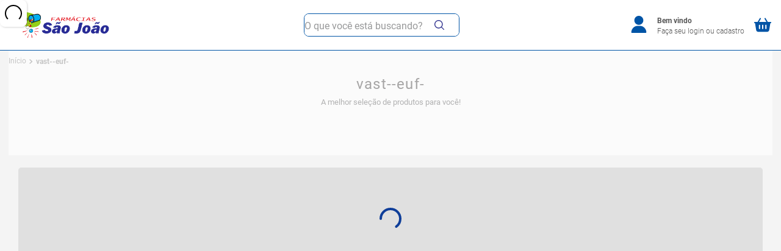

--- FILE ---
content_type: text/html; charset=utf-8
request_url: https://www.google.com/recaptcha/enterprise/anchor?ar=1&k=6LdV7CIpAAAAAPUrHXWlFArQ5hSiNQJk6Ja-vcYM&co=aHR0cHM6Ly93d3cuc2Fvam9hb2Zhcm1hY2lhcy5jb20uYnI6NDQz&hl=pt-BR&v=PoyoqOPhxBO7pBk68S4YbpHZ&size=invisible&anchor-ms=20000&execute-ms=30000&cb=baf03abu8jci
body_size: 48725
content:
<!DOCTYPE HTML><html dir="ltr" lang="pt-BR"><head><meta http-equiv="Content-Type" content="text/html; charset=UTF-8">
<meta http-equiv="X-UA-Compatible" content="IE=edge">
<title>reCAPTCHA</title>
<style type="text/css">
/* cyrillic-ext */
@font-face {
  font-family: 'Roboto';
  font-style: normal;
  font-weight: 400;
  font-stretch: 100%;
  src: url(//fonts.gstatic.com/s/roboto/v48/KFO7CnqEu92Fr1ME7kSn66aGLdTylUAMa3GUBHMdazTgWw.woff2) format('woff2');
  unicode-range: U+0460-052F, U+1C80-1C8A, U+20B4, U+2DE0-2DFF, U+A640-A69F, U+FE2E-FE2F;
}
/* cyrillic */
@font-face {
  font-family: 'Roboto';
  font-style: normal;
  font-weight: 400;
  font-stretch: 100%;
  src: url(//fonts.gstatic.com/s/roboto/v48/KFO7CnqEu92Fr1ME7kSn66aGLdTylUAMa3iUBHMdazTgWw.woff2) format('woff2');
  unicode-range: U+0301, U+0400-045F, U+0490-0491, U+04B0-04B1, U+2116;
}
/* greek-ext */
@font-face {
  font-family: 'Roboto';
  font-style: normal;
  font-weight: 400;
  font-stretch: 100%;
  src: url(//fonts.gstatic.com/s/roboto/v48/KFO7CnqEu92Fr1ME7kSn66aGLdTylUAMa3CUBHMdazTgWw.woff2) format('woff2');
  unicode-range: U+1F00-1FFF;
}
/* greek */
@font-face {
  font-family: 'Roboto';
  font-style: normal;
  font-weight: 400;
  font-stretch: 100%;
  src: url(//fonts.gstatic.com/s/roboto/v48/KFO7CnqEu92Fr1ME7kSn66aGLdTylUAMa3-UBHMdazTgWw.woff2) format('woff2');
  unicode-range: U+0370-0377, U+037A-037F, U+0384-038A, U+038C, U+038E-03A1, U+03A3-03FF;
}
/* math */
@font-face {
  font-family: 'Roboto';
  font-style: normal;
  font-weight: 400;
  font-stretch: 100%;
  src: url(//fonts.gstatic.com/s/roboto/v48/KFO7CnqEu92Fr1ME7kSn66aGLdTylUAMawCUBHMdazTgWw.woff2) format('woff2');
  unicode-range: U+0302-0303, U+0305, U+0307-0308, U+0310, U+0312, U+0315, U+031A, U+0326-0327, U+032C, U+032F-0330, U+0332-0333, U+0338, U+033A, U+0346, U+034D, U+0391-03A1, U+03A3-03A9, U+03B1-03C9, U+03D1, U+03D5-03D6, U+03F0-03F1, U+03F4-03F5, U+2016-2017, U+2034-2038, U+203C, U+2040, U+2043, U+2047, U+2050, U+2057, U+205F, U+2070-2071, U+2074-208E, U+2090-209C, U+20D0-20DC, U+20E1, U+20E5-20EF, U+2100-2112, U+2114-2115, U+2117-2121, U+2123-214F, U+2190, U+2192, U+2194-21AE, U+21B0-21E5, U+21F1-21F2, U+21F4-2211, U+2213-2214, U+2216-22FF, U+2308-230B, U+2310, U+2319, U+231C-2321, U+2336-237A, U+237C, U+2395, U+239B-23B7, U+23D0, U+23DC-23E1, U+2474-2475, U+25AF, U+25B3, U+25B7, U+25BD, U+25C1, U+25CA, U+25CC, U+25FB, U+266D-266F, U+27C0-27FF, U+2900-2AFF, U+2B0E-2B11, U+2B30-2B4C, U+2BFE, U+3030, U+FF5B, U+FF5D, U+1D400-1D7FF, U+1EE00-1EEFF;
}
/* symbols */
@font-face {
  font-family: 'Roboto';
  font-style: normal;
  font-weight: 400;
  font-stretch: 100%;
  src: url(//fonts.gstatic.com/s/roboto/v48/KFO7CnqEu92Fr1ME7kSn66aGLdTylUAMaxKUBHMdazTgWw.woff2) format('woff2');
  unicode-range: U+0001-000C, U+000E-001F, U+007F-009F, U+20DD-20E0, U+20E2-20E4, U+2150-218F, U+2190, U+2192, U+2194-2199, U+21AF, U+21E6-21F0, U+21F3, U+2218-2219, U+2299, U+22C4-22C6, U+2300-243F, U+2440-244A, U+2460-24FF, U+25A0-27BF, U+2800-28FF, U+2921-2922, U+2981, U+29BF, U+29EB, U+2B00-2BFF, U+4DC0-4DFF, U+FFF9-FFFB, U+10140-1018E, U+10190-1019C, U+101A0, U+101D0-101FD, U+102E0-102FB, U+10E60-10E7E, U+1D2C0-1D2D3, U+1D2E0-1D37F, U+1F000-1F0FF, U+1F100-1F1AD, U+1F1E6-1F1FF, U+1F30D-1F30F, U+1F315, U+1F31C, U+1F31E, U+1F320-1F32C, U+1F336, U+1F378, U+1F37D, U+1F382, U+1F393-1F39F, U+1F3A7-1F3A8, U+1F3AC-1F3AF, U+1F3C2, U+1F3C4-1F3C6, U+1F3CA-1F3CE, U+1F3D4-1F3E0, U+1F3ED, U+1F3F1-1F3F3, U+1F3F5-1F3F7, U+1F408, U+1F415, U+1F41F, U+1F426, U+1F43F, U+1F441-1F442, U+1F444, U+1F446-1F449, U+1F44C-1F44E, U+1F453, U+1F46A, U+1F47D, U+1F4A3, U+1F4B0, U+1F4B3, U+1F4B9, U+1F4BB, U+1F4BF, U+1F4C8-1F4CB, U+1F4D6, U+1F4DA, U+1F4DF, U+1F4E3-1F4E6, U+1F4EA-1F4ED, U+1F4F7, U+1F4F9-1F4FB, U+1F4FD-1F4FE, U+1F503, U+1F507-1F50B, U+1F50D, U+1F512-1F513, U+1F53E-1F54A, U+1F54F-1F5FA, U+1F610, U+1F650-1F67F, U+1F687, U+1F68D, U+1F691, U+1F694, U+1F698, U+1F6AD, U+1F6B2, U+1F6B9-1F6BA, U+1F6BC, U+1F6C6-1F6CF, U+1F6D3-1F6D7, U+1F6E0-1F6EA, U+1F6F0-1F6F3, U+1F6F7-1F6FC, U+1F700-1F7FF, U+1F800-1F80B, U+1F810-1F847, U+1F850-1F859, U+1F860-1F887, U+1F890-1F8AD, U+1F8B0-1F8BB, U+1F8C0-1F8C1, U+1F900-1F90B, U+1F93B, U+1F946, U+1F984, U+1F996, U+1F9E9, U+1FA00-1FA6F, U+1FA70-1FA7C, U+1FA80-1FA89, U+1FA8F-1FAC6, U+1FACE-1FADC, U+1FADF-1FAE9, U+1FAF0-1FAF8, U+1FB00-1FBFF;
}
/* vietnamese */
@font-face {
  font-family: 'Roboto';
  font-style: normal;
  font-weight: 400;
  font-stretch: 100%;
  src: url(//fonts.gstatic.com/s/roboto/v48/KFO7CnqEu92Fr1ME7kSn66aGLdTylUAMa3OUBHMdazTgWw.woff2) format('woff2');
  unicode-range: U+0102-0103, U+0110-0111, U+0128-0129, U+0168-0169, U+01A0-01A1, U+01AF-01B0, U+0300-0301, U+0303-0304, U+0308-0309, U+0323, U+0329, U+1EA0-1EF9, U+20AB;
}
/* latin-ext */
@font-face {
  font-family: 'Roboto';
  font-style: normal;
  font-weight: 400;
  font-stretch: 100%;
  src: url(//fonts.gstatic.com/s/roboto/v48/KFO7CnqEu92Fr1ME7kSn66aGLdTylUAMa3KUBHMdazTgWw.woff2) format('woff2');
  unicode-range: U+0100-02BA, U+02BD-02C5, U+02C7-02CC, U+02CE-02D7, U+02DD-02FF, U+0304, U+0308, U+0329, U+1D00-1DBF, U+1E00-1E9F, U+1EF2-1EFF, U+2020, U+20A0-20AB, U+20AD-20C0, U+2113, U+2C60-2C7F, U+A720-A7FF;
}
/* latin */
@font-face {
  font-family: 'Roboto';
  font-style: normal;
  font-weight: 400;
  font-stretch: 100%;
  src: url(//fonts.gstatic.com/s/roboto/v48/KFO7CnqEu92Fr1ME7kSn66aGLdTylUAMa3yUBHMdazQ.woff2) format('woff2');
  unicode-range: U+0000-00FF, U+0131, U+0152-0153, U+02BB-02BC, U+02C6, U+02DA, U+02DC, U+0304, U+0308, U+0329, U+2000-206F, U+20AC, U+2122, U+2191, U+2193, U+2212, U+2215, U+FEFF, U+FFFD;
}
/* cyrillic-ext */
@font-face {
  font-family: 'Roboto';
  font-style: normal;
  font-weight: 500;
  font-stretch: 100%;
  src: url(//fonts.gstatic.com/s/roboto/v48/KFO7CnqEu92Fr1ME7kSn66aGLdTylUAMa3GUBHMdazTgWw.woff2) format('woff2');
  unicode-range: U+0460-052F, U+1C80-1C8A, U+20B4, U+2DE0-2DFF, U+A640-A69F, U+FE2E-FE2F;
}
/* cyrillic */
@font-face {
  font-family: 'Roboto';
  font-style: normal;
  font-weight: 500;
  font-stretch: 100%;
  src: url(//fonts.gstatic.com/s/roboto/v48/KFO7CnqEu92Fr1ME7kSn66aGLdTylUAMa3iUBHMdazTgWw.woff2) format('woff2');
  unicode-range: U+0301, U+0400-045F, U+0490-0491, U+04B0-04B1, U+2116;
}
/* greek-ext */
@font-face {
  font-family: 'Roboto';
  font-style: normal;
  font-weight: 500;
  font-stretch: 100%;
  src: url(//fonts.gstatic.com/s/roboto/v48/KFO7CnqEu92Fr1ME7kSn66aGLdTylUAMa3CUBHMdazTgWw.woff2) format('woff2');
  unicode-range: U+1F00-1FFF;
}
/* greek */
@font-face {
  font-family: 'Roboto';
  font-style: normal;
  font-weight: 500;
  font-stretch: 100%;
  src: url(//fonts.gstatic.com/s/roboto/v48/KFO7CnqEu92Fr1ME7kSn66aGLdTylUAMa3-UBHMdazTgWw.woff2) format('woff2');
  unicode-range: U+0370-0377, U+037A-037F, U+0384-038A, U+038C, U+038E-03A1, U+03A3-03FF;
}
/* math */
@font-face {
  font-family: 'Roboto';
  font-style: normal;
  font-weight: 500;
  font-stretch: 100%;
  src: url(//fonts.gstatic.com/s/roboto/v48/KFO7CnqEu92Fr1ME7kSn66aGLdTylUAMawCUBHMdazTgWw.woff2) format('woff2');
  unicode-range: U+0302-0303, U+0305, U+0307-0308, U+0310, U+0312, U+0315, U+031A, U+0326-0327, U+032C, U+032F-0330, U+0332-0333, U+0338, U+033A, U+0346, U+034D, U+0391-03A1, U+03A3-03A9, U+03B1-03C9, U+03D1, U+03D5-03D6, U+03F0-03F1, U+03F4-03F5, U+2016-2017, U+2034-2038, U+203C, U+2040, U+2043, U+2047, U+2050, U+2057, U+205F, U+2070-2071, U+2074-208E, U+2090-209C, U+20D0-20DC, U+20E1, U+20E5-20EF, U+2100-2112, U+2114-2115, U+2117-2121, U+2123-214F, U+2190, U+2192, U+2194-21AE, U+21B0-21E5, U+21F1-21F2, U+21F4-2211, U+2213-2214, U+2216-22FF, U+2308-230B, U+2310, U+2319, U+231C-2321, U+2336-237A, U+237C, U+2395, U+239B-23B7, U+23D0, U+23DC-23E1, U+2474-2475, U+25AF, U+25B3, U+25B7, U+25BD, U+25C1, U+25CA, U+25CC, U+25FB, U+266D-266F, U+27C0-27FF, U+2900-2AFF, U+2B0E-2B11, U+2B30-2B4C, U+2BFE, U+3030, U+FF5B, U+FF5D, U+1D400-1D7FF, U+1EE00-1EEFF;
}
/* symbols */
@font-face {
  font-family: 'Roboto';
  font-style: normal;
  font-weight: 500;
  font-stretch: 100%;
  src: url(//fonts.gstatic.com/s/roboto/v48/KFO7CnqEu92Fr1ME7kSn66aGLdTylUAMaxKUBHMdazTgWw.woff2) format('woff2');
  unicode-range: U+0001-000C, U+000E-001F, U+007F-009F, U+20DD-20E0, U+20E2-20E4, U+2150-218F, U+2190, U+2192, U+2194-2199, U+21AF, U+21E6-21F0, U+21F3, U+2218-2219, U+2299, U+22C4-22C6, U+2300-243F, U+2440-244A, U+2460-24FF, U+25A0-27BF, U+2800-28FF, U+2921-2922, U+2981, U+29BF, U+29EB, U+2B00-2BFF, U+4DC0-4DFF, U+FFF9-FFFB, U+10140-1018E, U+10190-1019C, U+101A0, U+101D0-101FD, U+102E0-102FB, U+10E60-10E7E, U+1D2C0-1D2D3, U+1D2E0-1D37F, U+1F000-1F0FF, U+1F100-1F1AD, U+1F1E6-1F1FF, U+1F30D-1F30F, U+1F315, U+1F31C, U+1F31E, U+1F320-1F32C, U+1F336, U+1F378, U+1F37D, U+1F382, U+1F393-1F39F, U+1F3A7-1F3A8, U+1F3AC-1F3AF, U+1F3C2, U+1F3C4-1F3C6, U+1F3CA-1F3CE, U+1F3D4-1F3E0, U+1F3ED, U+1F3F1-1F3F3, U+1F3F5-1F3F7, U+1F408, U+1F415, U+1F41F, U+1F426, U+1F43F, U+1F441-1F442, U+1F444, U+1F446-1F449, U+1F44C-1F44E, U+1F453, U+1F46A, U+1F47D, U+1F4A3, U+1F4B0, U+1F4B3, U+1F4B9, U+1F4BB, U+1F4BF, U+1F4C8-1F4CB, U+1F4D6, U+1F4DA, U+1F4DF, U+1F4E3-1F4E6, U+1F4EA-1F4ED, U+1F4F7, U+1F4F9-1F4FB, U+1F4FD-1F4FE, U+1F503, U+1F507-1F50B, U+1F50D, U+1F512-1F513, U+1F53E-1F54A, U+1F54F-1F5FA, U+1F610, U+1F650-1F67F, U+1F687, U+1F68D, U+1F691, U+1F694, U+1F698, U+1F6AD, U+1F6B2, U+1F6B9-1F6BA, U+1F6BC, U+1F6C6-1F6CF, U+1F6D3-1F6D7, U+1F6E0-1F6EA, U+1F6F0-1F6F3, U+1F6F7-1F6FC, U+1F700-1F7FF, U+1F800-1F80B, U+1F810-1F847, U+1F850-1F859, U+1F860-1F887, U+1F890-1F8AD, U+1F8B0-1F8BB, U+1F8C0-1F8C1, U+1F900-1F90B, U+1F93B, U+1F946, U+1F984, U+1F996, U+1F9E9, U+1FA00-1FA6F, U+1FA70-1FA7C, U+1FA80-1FA89, U+1FA8F-1FAC6, U+1FACE-1FADC, U+1FADF-1FAE9, U+1FAF0-1FAF8, U+1FB00-1FBFF;
}
/* vietnamese */
@font-face {
  font-family: 'Roboto';
  font-style: normal;
  font-weight: 500;
  font-stretch: 100%;
  src: url(//fonts.gstatic.com/s/roboto/v48/KFO7CnqEu92Fr1ME7kSn66aGLdTylUAMa3OUBHMdazTgWw.woff2) format('woff2');
  unicode-range: U+0102-0103, U+0110-0111, U+0128-0129, U+0168-0169, U+01A0-01A1, U+01AF-01B0, U+0300-0301, U+0303-0304, U+0308-0309, U+0323, U+0329, U+1EA0-1EF9, U+20AB;
}
/* latin-ext */
@font-face {
  font-family: 'Roboto';
  font-style: normal;
  font-weight: 500;
  font-stretch: 100%;
  src: url(//fonts.gstatic.com/s/roboto/v48/KFO7CnqEu92Fr1ME7kSn66aGLdTylUAMa3KUBHMdazTgWw.woff2) format('woff2');
  unicode-range: U+0100-02BA, U+02BD-02C5, U+02C7-02CC, U+02CE-02D7, U+02DD-02FF, U+0304, U+0308, U+0329, U+1D00-1DBF, U+1E00-1E9F, U+1EF2-1EFF, U+2020, U+20A0-20AB, U+20AD-20C0, U+2113, U+2C60-2C7F, U+A720-A7FF;
}
/* latin */
@font-face {
  font-family: 'Roboto';
  font-style: normal;
  font-weight: 500;
  font-stretch: 100%;
  src: url(//fonts.gstatic.com/s/roboto/v48/KFO7CnqEu92Fr1ME7kSn66aGLdTylUAMa3yUBHMdazQ.woff2) format('woff2');
  unicode-range: U+0000-00FF, U+0131, U+0152-0153, U+02BB-02BC, U+02C6, U+02DA, U+02DC, U+0304, U+0308, U+0329, U+2000-206F, U+20AC, U+2122, U+2191, U+2193, U+2212, U+2215, U+FEFF, U+FFFD;
}
/* cyrillic-ext */
@font-face {
  font-family: 'Roboto';
  font-style: normal;
  font-weight: 900;
  font-stretch: 100%;
  src: url(//fonts.gstatic.com/s/roboto/v48/KFO7CnqEu92Fr1ME7kSn66aGLdTylUAMa3GUBHMdazTgWw.woff2) format('woff2');
  unicode-range: U+0460-052F, U+1C80-1C8A, U+20B4, U+2DE0-2DFF, U+A640-A69F, U+FE2E-FE2F;
}
/* cyrillic */
@font-face {
  font-family: 'Roboto';
  font-style: normal;
  font-weight: 900;
  font-stretch: 100%;
  src: url(//fonts.gstatic.com/s/roboto/v48/KFO7CnqEu92Fr1ME7kSn66aGLdTylUAMa3iUBHMdazTgWw.woff2) format('woff2');
  unicode-range: U+0301, U+0400-045F, U+0490-0491, U+04B0-04B1, U+2116;
}
/* greek-ext */
@font-face {
  font-family: 'Roboto';
  font-style: normal;
  font-weight: 900;
  font-stretch: 100%;
  src: url(//fonts.gstatic.com/s/roboto/v48/KFO7CnqEu92Fr1ME7kSn66aGLdTylUAMa3CUBHMdazTgWw.woff2) format('woff2');
  unicode-range: U+1F00-1FFF;
}
/* greek */
@font-face {
  font-family: 'Roboto';
  font-style: normal;
  font-weight: 900;
  font-stretch: 100%;
  src: url(//fonts.gstatic.com/s/roboto/v48/KFO7CnqEu92Fr1ME7kSn66aGLdTylUAMa3-UBHMdazTgWw.woff2) format('woff2');
  unicode-range: U+0370-0377, U+037A-037F, U+0384-038A, U+038C, U+038E-03A1, U+03A3-03FF;
}
/* math */
@font-face {
  font-family: 'Roboto';
  font-style: normal;
  font-weight: 900;
  font-stretch: 100%;
  src: url(//fonts.gstatic.com/s/roboto/v48/KFO7CnqEu92Fr1ME7kSn66aGLdTylUAMawCUBHMdazTgWw.woff2) format('woff2');
  unicode-range: U+0302-0303, U+0305, U+0307-0308, U+0310, U+0312, U+0315, U+031A, U+0326-0327, U+032C, U+032F-0330, U+0332-0333, U+0338, U+033A, U+0346, U+034D, U+0391-03A1, U+03A3-03A9, U+03B1-03C9, U+03D1, U+03D5-03D6, U+03F0-03F1, U+03F4-03F5, U+2016-2017, U+2034-2038, U+203C, U+2040, U+2043, U+2047, U+2050, U+2057, U+205F, U+2070-2071, U+2074-208E, U+2090-209C, U+20D0-20DC, U+20E1, U+20E5-20EF, U+2100-2112, U+2114-2115, U+2117-2121, U+2123-214F, U+2190, U+2192, U+2194-21AE, U+21B0-21E5, U+21F1-21F2, U+21F4-2211, U+2213-2214, U+2216-22FF, U+2308-230B, U+2310, U+2319, U+231C-2321, U+2336-237A, U+237C, U+2395, U+239B-23B7, U+23D0, U+23DC-23E1, U+2474-2475, U+25AF, U+25B3, U+25B7, U+25BD, U+25C1, U+25CA, U+25CC, U+25FB, U+266D-266F, U+27C0-27FF, U+2900-2AFF, U+2B0E-2B11, U+2B30-2B4C, U+2BFE, U+3030, U+FF5B, U+FF5D, U+1D400-1D7FF, U+1EE00-1EEFF;
}
/* symbols */
@font-face {
  font-family: 'Roboto';
  font-style: normal;
  font-weight: 900;
  font-stretch: 100%;
  src: url(//fonts.gstatic.com/s/roboto/v48/KFO7CnqEu92Fr1ME7kSn66aGLdTylUAMaxKUBHMdazTgWw.woff2) format('woff2');
  unicode-range: U+0001-000C, U+000E-001F, U+007F-009F, U+20DD-20E0, U+20E2-20E4, U+2150-218F, U+2190, U+2192, U+2194-2199, U+21AF, U+21E6-21F0, U+21F3, U+2218-2219, U+2299, U+22C4-22C6, U+2300-243F, U+2440-244A, U+2460-24FF, U+25A0-27BF, U+2800-28FF, U+2921-2922, U+2981, U+29BF, U+29EB, U+2B00-2BFF, U+4DC0-4DFF, U+FFF9-FFFB, U+10140-1018E, U+10190-1019C, U+101A0, U+101D0-101FD, U+102E0-102FB, U+10E60-10E7E, U+1D2C0-1D2D3, U+1D2E0-1D37F, U+1F000-1F0FF, U+1F100-1F1AD, U+1F1E6-1F1FF, U+1F30D-1F30F, U+1F315, U+1F31C, U+1F31E, U+1F320-1F32C, U+1F336, U+1F378, U+1F37D, U+1F382, U+1F393-1F39F, U+1F3A7-1F3A8, U+1F3AC-1F3AF, U+1F3C2, U+1F3C4-1F3C6, U+1F3CA-1F3CE, U+1F3D4-1F3E0, U+1F3ED, U+1F3F1-1F3F3, U+1F3F5-1F3F7, U+1F408, U+1F415, U+1F41F, U+1F426, U+1F43F, U+1F441-1F442, U+1F444, U+1F446-1F449, U+1F44C-1F44E, U+1F453, U+1F46A, U+1F47D, U+1F4A3, U+1F4B0, U+1F4B3, U+1F4B9, U+1F4BB, U+1F4BF, U+1F4C8-1F4CB, U+1F4D6, U+1F4DA, U+1F4DF, U+1F4E3-1F4E6, U+1F4EA-1F4ED, U+1F4F7, U+1F4F9-1F4FB, U+1F4FD-1F4FE, U+1F503, U+1F507-1F50B, U+1F50D, U+1F512-1F513, U+1F53E-1F54A, U+1F54F-1F5FA, U+1F610, U+1F650-1F67F, U+1F687, U+1F68D, U+1F691, U+1F694, U+1F698, U+1F6AD, U+1F6B2, U+1F6B9-1F6BA, U+1F6BC, U+1F6C6-1F6CF, U+1F6D3-1F6D7, U+1F6E0-1F6EA, U+1F6F0-1F6F3, U+1F6F7-1F6FC, U+1F700-1F7FF, U+1F800-1F80B, U+1F810-1F847, U+1F850-1F859, U+1F860-1F887, U+1F890-1F8AD, U+1F8B0-1F8BB, U+1F8C0-1F8C1, U+1F900-1F90B, U+1F93B, U+1F946, U+1F984, U+1F996, U+1F9E9, U+1FA00-1FA6F, U+1FA70-1FA7C, U+1FA80-1FA89, U+1FA8F-1FAC6, U+1FACE-1FADC, U+1FADF-1FAE9, U+1FAF0-1FAF8, U+1FB00-1FBFF;
}
/* vietnamese */
@font-face {
  font-family: 'Roboto';
  font-style: normal;
  font-weight: 900;
  font-stretch: 100%;
  src: url(//fonts.gstatic.com/s/roboto/v48/KFO7CnqEu92Fr1ME7kSn66aGLdTylUAMa3OUBHMdazTgWw.woff2) format('woff2');
  unicode-range: U+0102-0103, U+0110-0111, U+0128-0129, U+0168-0169, U+01A0-01A1, U+01AF-01B0, U+0300-0301, U+0303-0304, U+0308-0309, U+0323, U+0329, U+1EA0-1EF9, U+20AB;
}
/* latin-ext */
@font-face {
  font-family: 'Roboto';
  font-style: normal;
  font-weight: 900;
  font-stretch: 100%;
  src: url(//fonts.gstatic.com/s/roboto/v48/KFO7CnqEu92Fr1ME7kSn66aGLdTylUAMa3KUBHMdazTgWw.woff2) format('woff2');
  unicode-range: U+0100-02BA, U+02BD-02C5, U+02C7-02CC, U+02CE-02D7, U+02DD-02FF, U+0304, U+0308, U+0329, U+1D00-1DBF, U+1E00-1E9F, U+1EF2-1EFF, U+2020, U+20A0-20AB, U+20AD-20C0, U+2113, U+2C60-2C7F, U+A720-A7FF;
}
/* latin */
@font-face {
  font-family: 'Roboto';
  font-style: normal;
  font-weight: 900;
  font-stretch: 100%;
  src: url(//fonts.gstatic.com/s/roboto/v48/KFO7CnqEu92Fr1ME7kSn66aGLdTylUAMa3yUBHMdazQ.woff2) format('woff2');
  unicode-range: U+0000-00FF, U+0131, U+0152-0153, U+02BB-02BC, U+02C6, U+02DA, U+02DC, U+0304, U+0308, U+0329, U+2000-206F, U+20AC, U+2122, U+2191, U+2193, U+2212, U+2215, U+FEFF, U+FFFD;
}

</style>
<link rel="stylesheet" type="text/css" href="https://www.gstatic.com/recaptcha/releases/PoyoqOPhxBO7pBk68S4YbpHZ/styles__ltr.css">
<script nonce="Xz-AiWzJCLRuAsPd4iyH9w" type="text/javascript">window['__recaptcha_api'] = 'https://www.google.com/recaptcha/enterprise/';</script>
<script type="text/javascript" src="https://www.gstatic.com/recaptcha/releases/PoyoqOPhxBO7pBk68S4YbpHZ/recaptcha__pt_br.js" nonce="Xz-AiWzJCLRuAsPd4iyH9w">
      
    </script></head>
<body><div id="rc-anchor-alert" class="rc-anchor-alert"></div>
<input type="hidden" id="recaptcha-token" value="[base64]">
<script type="text/javascript" nonce="Xz-AiWzJCLRuAsPd4iyH9w">
      recaptcha.anchor.Main.init("[\x22ainput\x22,[\x22bgdata\x22,\x22\x22,\[base64]/[base64]/[base64]/KE4oMTI0LHYsdi5HKSxMWihsLHYpKTpOKDEyNCx2LGwpLFYpLHYpLFQpKSxGKDE3MSx2KX0scjc9ZnVuY3Rpb24obCl7cmV0dXJuIGx9LEM9ZnVuY3Rpb24obCxWLHYpe04odixsLFYpLFZbYWtdPTI3OTZ9LG49ZnVuY3Rpb24obCxWKXtWLlg9KChWLlg/[base64]/[base64]/[base64]/[base64]/[base64]/[base64]/[base64]/[base64]/[base64]/[base64]/[base64]\\u003d\x22,\[base64]\\u003d\\u003d\x22,\x22KhAYw43Cm0/[base64]/wo1pYWw3M8OCw5nDjsOUaMKnKsOkw4LCqBQYw5bCosK0N8KDNxjDrEcSwrjDs8KTwrTDm8KFw4t8AsOEw6gFMMK2PUASwp/DlTUgc2I+Nh3DhlTDsiNqYDfCk8O6w6dmeMKfOBB4w590UsOowq9mw5XCpT0GdcO9wrNnXMKxwqQbS2hpw5gawokawqjDm8Krw6XDi39zw7Afw4TDoykrQ8OowqhvUsKXPFbCthfDrloYWcK7XXLClCZ0E8KTDsKdw43CphrDuHMjwr8Uwpl0w610w5HDv8OBw7/DlcKfWAfDlxkSQ2hxMwIJwrBrwpkhwqlYw4twIhDCphDCusKQwpsTw5pWw5fCk0wkw5bCpR/[base64]/Dh3/DiMOkT8OcwrLCs8OfwrtoMBnDgcOCAMO9wqXCo8K/N8KLVSZuTFDDv8OVK8OvCmUWw6xzw4/Duyo6w7vDmMKuwr0Nw74wWl4NHgxswpRxwpnCiGsrTcKIw7TCvSIBMhrDjiZrEMKAZsO9bzXDrsOIwoAcDMKbPiFiw68jw5/Do8OUFTfDplnDncKDFGYQw7DCtMK7w4vCn8OYwqvCr3EDwrHCmxXCp8OjBHZhaTkEwq7Cl8O0w4bCosK2w5E7SBBjWXQIwoPCm23DqErCqMObw6/DhsKldHbDgmXCvMOww5rDhcKuwrU6HTfCiAobIxTCr8O7ImXCg1jCpsO1wq3CsGw9aThZw7DDsXXClCxXPV9ow4TDviZbSTBePMKdYsOHBhvDnsKgRsO7w6EUZnRswo/[base64]/V8OKV0JgfcK1FQvDllXCvcKPw5pnw4/CrsKHwozCtsOiU34BwoNqTMOwIxPDlsKhwoguQzlNwq/CgxfDkgUxKcOuwp12wpVzXMO/bsOVwrPDoWUPbQ9aW0bDiF3CinHCusOMw4HDtcKLLcKHN2UbwqvDrhwEIMOhw7bClkQAOkXCn15Lw71TTMKMMgTDqcOAXMKUQQNWV1wGNsOiIzzCkMOuw7cHK0N8wqjCknhywo7Cu8O8ZgM4VwBewpBkwoPClsOAw43ClhbDkMKdI8OowrnCvg/DvSnDpClSbsKqCBXCmcKcK8O8wr5jwozCs2jCvsKNwqVKw4J8wr7Cg2pRcMK8H2oAw6htw7EmwovCjhYkQcKVw4hcwrDDs8Ohwp/[base64]/CjVHDoMKEwpnDiMKDEcKFbG9WIH80Ynhswqk5OF/DiMOQwrcJJxcuw6oiZGzDusOtwobClXPDlsOsXsOpP8KHwqsSeMKOeh8NLHF7SxfDsRbDlsKiVsO5w6/Cu8O5cR7CuMKRQgfDtsKkKjoFDcK3ZsOnwo7DtTfCnsKRw6bDpMOFwqPDo39aExY6w5ICWi/[base64]/DolVbwojChSBGw7jDikNfeldjTMKOw5MrHsKUG8OhQMOII8OVblcFwqFILRnDrMOJwqDDq2DCn288w5d3CMOUfsK/wrvDsEBlU8O+w5HCmgdAw6fCjsOmwr5mw6PCm8K/IxPCrMOnbFEHwqXCtsK3w5obwpUEw67DpCtTwrjDs2tTw6PCu8OmG8KRwqw6cMKGwptmw7AJw6HDmMOdw6NMKsK4w67CuMKrwoFrwqTDusK+w6fDh2/[base64]/DrMONPQlCQwfDkFXCmMOWwr7ChyUrw5vCksOuOnDCpsK7fsO1N8O9wpXDljPCmH9/LljCjGgGwrfCuDdGa8KuSsKDNUHCkmPCr3hJUsObO8K/wrHDhWlww5zCj8OhwroseSjDr1hCJRPDlxIxwqzDv3/[base64]/[base64]/DkErCjyUuwp7Dr8OhaMOkJn8WwrIhwrvCjMKywqvDncKgw4/CnMKswqFrw4k8CDgTwr9oR8OMw4vCsyA3Ph4iT8OAw7LDocO4LmXDmG3DskhGPcKQw4DDncKIwovCqXc4woDCsMOne8OkwogeMQ7CusOXYh86w5jCs07DpiRbw5hHHxRrckvDoGXCi8KaDiXDqsK3wq5TecOWwoTDuMOiw7LCscK6wpLCpVLDhFTDqcOeL3rChcOqDz/DtMOLwr7CsnzDhsKUFnLCn8K9WsKwwojCpSDDjgZ5w7UuLH3Cr8OkE8KjfcOqXMO+D8KYwoAvBUvCqBzDo8KxGsKVw5TCiw3Ci0gNw6DCi8OZwrXCg8KvIADCncOow688LB/Cu8KcDX5AdnnDvMK7bAlNc8K1ecOBdMKLw5LDtMOTNsOKbMOgwrsqSEvCmsO7wo7DlMKGw5IJwoTCjg9QY8O7BS7CisONATdJwrN+wroSIcKhw78qw58PwpfDhGjDh8KnecKGwp5ZwphBw5/CuSoCw43DgnfClsOJw6hZTQArwrjDpmNbwpB9bMO/w7XCm1Bgw7vDvsKDHMKKHRfCkxHCg2FYwq10wrEbBcOtXmN8wrnClsOOwqzDlMO/wobDqsOCKsKvfcKtwrjCtsOBwq3DmsK3E8OxwoA+wqpxYcO3w7DCqsOyw4DDqsKgw5vCswFqwpPCrWBwCTXCiRnCrBkQwoHCi8OvcsOewrrDjsOMw7kZQkPCuzHCoMKUwo/DvTdTwpg3RMOzw5vCjcKtw43CqsKoJMOBIMKZw4XDqsOAw5zChEDChVwiw7fCuxTCk05vw4DCozZ0wpXDgGFIwpDCs0bDhG/[base64]/DhcO5XcOJE8OOEWTCmsOuKR1Fw4sDbcKIPcOBwrTDsxMuHQjDpRA/[base64]/NiALw5PCnDYCw4NSBnoKw47DkMOWw5nDtMKuwqZuwrnCmi4XwpHCksKVDcOKw7hnNMOoAAXCvmXCvsK8w4LCqXZFRsOEw5cRGWMyZ3rDhcOvZVbDtsKHwqx/w4cyUnnDkSgawqPDkcK2w67CvcKJwrpdRl0tKV0JUjTCnMO8dWxww4jCninCi09mwo0Mwp0kwpDCusOSwow0w53CtcKWwoLDjBLDgR3DkBZAw7RTOUfCg8OSw6rCscKfw6DCo8OfccOnX8Ovw4rDu2jCucKSwrkVwqjDm1tbw73Cp8K3ET9dw7/[base64]/DssKpwqnDlg3Cj8KQw7rCt2nDksKywrUodXtSG1wCw7nDt8OlSzLDvwM/D8O3w61Ow6wPw6VxPXHCv8O5FVDCvsKhCcO1w47DnTdnw6vDvSA4wp1rwpLCnA/DrsOdw5ZcLcOMw5zDqMO1w5DDq8KmwpRFYADDnAALc8OKwqzDpMK9w5PDoMOZw6/ClcKGd8OMa0rCssOywoc7Fn5QI8OLGF/[base64]/DiMKtwpDCisKtDWDDoy3CksK9w7LDrXVTw7jDm8OnF8K9fMKGwqnDuG1RwoLCgiLDnsO3wrfCrcKOIcK6GSclw5nCm3pOwoUXwq1qJmxaUn/DpcODwpFieBx+w6fCly/DlQ/[base64]/DgcK4KsKPXcKZZDbDk8KKwrQvCXvCkcOFGlXDhxnDq2DChVYOVQ/CmlfDm0MMeXhRa8KfbMOvw78rMXvCplhnUsK8biAEwqYaw5jDhcKmN8K4wp/CosKHw7Ymw6ZcPcK9KGPCr8O7T8Ogw6rCmxbCl8OIwrI8B8OCIjTCgsKwfmhmCMOBw6XCgV3DssObHXAPwpnDo3DDq8OmwqHDv8OTWlXDksKlwojDv2zCgAdfw73CtcKIw7klwowIw6/CuMKdwp/CrgTDnsK2w5rDmkhCw6s6w507wprDr8KBH8OCw6I2DMKPV8KkfkzCm8Kww7dQw7HCsWXDm2kwBE/CtTEIw4HDhT0mNC/[base64]/[base64]/[base64]/Cp3nDnUXCjMKwwrdvwpIxwrEvFcK3woZqw7pUFgjCocKlwrPCgsOOwonDvcO9wofDvzXCucKTw4N2w4YUw6zCixHCh23Dkz0KZcKlw4Jhw6rCiQ/DgUDDghgRIB/Di2LDsCdUw49dBnPDrcO6wqzDqcO/[base64]/CpCHCiR5nwrjDocK+K8OKw5pDw4rDmcKuI2pzEcORw7XCpcKCfMOedGjDtXtmMsK6wpDCgTpsw742wrE2WFHCk8KGVAjCvXV6LcOIw50AbxfCnWfDrsKBw7XDsB/[base64]/Di8OqdR4GKcKDSD7DoCASw5DDpEJXWMOCwrlwMzTDhl93w7jDvsOwwro3wpthwrfDt8OewqVRCVbChhduwoo2w6PCq8OSb8Opw6jDnsKTCjB2w44IK8KhRD7Du2p7X3HCu8K5dmzDqcKZw5LClTFSwp7Ci8OHwrQ6w4/CmsObw7fCksKCLsKWYBdjbMONw7kQb3XDo8O7wp/[base64]/ClnzCjMOMY8ORakzDhsOmJMKaWcOVNAXCvcOIwrvDvARwDcO5CcKPw4DDgR/DmsO/wo7Dk8OHR8Kkw6/ClcOtw7PDkA0IBsKJd8ONKD06bMOKeSLDmRzDisKfRcKKAMKRwp/Cj8K7OifDicKkwrDChi4Zw6DCs0gCScOdQAVSwrDDtk/DkcKgw7vCuMOGw6w/[base64]/Dj8K2EEkQwoR9wqbCm3HDjCcrwoJKNgRye8KYBMKww5XCn8OHI1/ClMKYZ8OZwrwmSMKQw7YIw4fDkRUhTcKgdCEYUsOVwqN+w4PCpRrCklEIc3vDk8OhwqQEwoTCtwTCi8Kow6ddw6BUEh3CojtMwrjCrcKHGMK3w4Bpw4J3Y8KkcTQLwpfCmyrCpMOJw6QWVUIya0bCuV3DriwUwqjDnhzCk8KXQlnCg8K1bGTCisKZDGJJw6/DlsOjwq3DvMOAeQ4ebMKPwptYawohwqB4BsOIbsO6w6opSsK1JDcfdsOBPsKsw7fCtsO3w6kORsONBBPDk8KmLlzCs8KWwp3CgF/CpsOwE158LsOOw6PDt2whw4LCrMOYd8Onw54BGcKvV1/ClcKswqbCvSjClgI6wpwFeWJbwozCuT9Sw4dTw6XCmcKuw6nDrcOWAFUkwq0ywr14N8OxZQvCpQ/CkBliw67CusK6KMKDTldNwoZlwq3DvxU6TjUcODZ9woDChMKoBcKPwrHDl8Koah8fARprNWfDkCPDg8OBd1jDjsOJRsKqD8OJw6Qcw5w6w53CoUtBJ8OewqMHWcOEw5LCu8OzCcOLXy/Ds8KkMVbCsMOaNsOsw4/[base64]/Cq8OQwpIvwoYZwo/[base64]/CgGEpwp9qPUXCujzDjATDtsODwoHChWhEUMOiw4rDqMOdBng/XEZjwqkFYcOYwqzCo1Ngwq5aQzE+w6pJwoTCqSwabhV8w4pNXMOSWcKew5/DrMOKw4lAw5DDhSzDvcODw4gpH8KVw7VWw41hZWJHw5JVacKDA0PCqsOvFsKMT8KLI8OeZ8OdSRPCg8OTGsOMw4kNEREywpHCnRjDszPDosKTKQXCqDw3w7pta8Kuw4tuwq5jb8KpbMK4MVNEEjNTwpsyw6nDlhzDm3wZw7rDhsOIbAILe8OXwqLDi3F7w5ZdUMOaw4/CvsK/wp3CtAPCr19ZPWk5XMK0KMOsYcKKVcK4wrJEw58Mw7YUXcO8w4lNBMOneHF8QMO5w5ASw6zCmgBvTXxAw5dvw6rDtyRMw4LDncO8QHAsAcKjQgjCjh3DssK+bMOycG/DlEXDmcKnVsKgw7wUwpTCuMKgEmLCicOrXlxnwoBYYDjCqXXDtwbDg1nCnGlowrB8w5FQw6tow6wzw5bDksO3T8KNa8KIwp7DmMK5wol/fcO7EAbCjsOYw5rCqsKswpY9IXTCrkTCqMOJGAgtw6TDqsKjPxTColLDhhJhw4zCusOKSDNRR281wp05w6LCqWU+wr5uK8OVw5Ecwow0wpLClCR0w4pYwrfDvHVDPcKZB8OULXrDqU9dTsO9wrMkwofDnxgMwrxqwoltBsKaw4RIwpPDucK+w74gZxLDpk/DssORNELDqcOiNGvCvcK5wqANQ2YPByZ2wqhPT8KUQ2F+TCkBOsONdsKswq04Mj7DmDsww7cPwqpCw5HCoGfCksOkf39jD8KAIwZgBRPCoXd1CsOPw6A+b8KaVWXCsSwzdwfDosOrw6zDv8OPw4jCiHfCi8KgXW/DhsOJw4LDnsOJw5ccIAQ4wqpxfMKHw5duwrQpE8K8BgjDjcKHw4zDqMO1woPDsSFcw4B/N8O0w6rCvDPDt8OHTsORw6Nvwpg5w5xdwoJUSlHDiUA4w4YrMcKOw4B+H8KdYsOLAwx/[base64]/DrMOpRMKpcMK7K8O4bHDCjcOyw5PDny1lw4LCusKcw57DhTVHwqrDj8O7w6d9w4hPw73DpR0aPmbCpsOLRsOkw4x2w7fDuyDCgXklw75Nw6DCqRzDjSpFIcO7HHzDocKBAAfDlQo7PcKnwqzDkMO+d8KoPGVMw4t/BsKmw6vCtcKgwqXCg8KCezw7wqzCngd6BcKfw6DCmgctOCjDhMK5wqw/w6HDoUBBKMK1wrLCpwDDtm8WwoPDgcOLw43CscONw4dLeMOfVkAVX8OvWlYZCi0gw5LCsHlywqgTwoVVw67DggZMwqvChTEvwqlqwoF5Xj3DjMKzw6sww7pIYDJDw618w7bCjMKiISlJCU/DhF/CjsK8wo7DiCZQw58bw4PDj23DkMKMwo3ClnB3w6dbw4AZLsKxwqvDrkbDmFYcXVBGwpfCmzzDrQvCmDx5wrfCnBXCs0YBw5ohw6nDhC/CvsKtKcOXwpXDkMOZw5oRFyRWw7NuEsK5wp/CiFTClMKzw4ctwr3CmcKUw43CqCdBwoTDviNBYMOIORkjwq7DiMOjwrXDijRcT8OHJcONw4VEXsOeFXNFwpQCVsOPw4BXw6Ecw7vCo1s/w7bDhsKDw5DCgMKyCUEsEMOLLj/Di0DDpC97wrzCh8KJwqnDiQPDk8KdBQvDncKlwoPCn8OuKi3CokLDiF8/w7jDkcKZeMKhZcKpw7kHworDrsOlwoEIw5/Co8OcwqfDgGHCom0LQcKqwosxJnTCvsOLw4fCmMOIwr/[base64]/DuXvCr1bCqMK5w4Y1w5fDhsOLwrMKVC5nWcKgbFlUwpTDtCoqYwdiG8OIY8Ozw4zDnixiw4LDrBpmwr3DuMOGwotHwrPDrGrCny/Dr8KCZ8KxBsOew5wewrpMwovChsKjZV9fcDPCl8Odw4Fsw5DCthJ3wqJIFsKJwpbDv8KkJsOmwqbDscKpw6ISw7ZIZ3RlwoxGEyHCmQ/CgMO5Dw7ClxfDpUBiPcK3w7PDjmggw5bCi8KGCnlKw5TDrMOoQsKNdg/Dlj7CsApIwqdqYj/Cr8OUw5I1Vg7DsQDDlMO+O17Dj8KHFT5eFsKqLDxmwq3DvMO4cnwUw7pUQGA6w7svQS7DssKDwrMiHcOCwpzCpcObCi7CrMOkw7XDsDvDhMO5w4AnwoFNEy/Ct8KdGcOqZWrCscK9GU/[base64]/CnMOvUsO8V8KSdlDDh8Kww4rCh8O1YMKBw5PDgMOKC8K7J8K7GcOsw4RgScOZQ8OZw6DCjsOFwrUxwqhlwpAGw4Vbw5DDj8KFw4rCpcKxQy8EIwRkQmdYwrwcw4TDmsOsw53ChGzCscOdaSh/[base64]/DhcKcwrsXwrvDqsKkw59cw4fDqkk1wrLCvMK3w4ZDw6oVw4kOFcOTWybCjVXDk8Kaw5s8woXDgcKqTxzCq8OhwrHCqFM7EMKUw5Auwq/CpMKkKsKTPyPDhhzCviXDgj42IcKEXSDCrsK0wqlMwr0acsKzwpbCohHDkMODKVnCm2AgTMKbKcKbHkDCnxvCr3LDjgRLUsKIw6PDnSBrT3pTDkNmenZAw7JROg3DtVTDvcKKw7PCukZDXkTCs0QqPHvDiMOHw4YkF8K/dXU8woRlSHdxw7XDnMOow6LChT9XwqdwemAAwphIwpzCtQYUw5hBGcKyw57CocOQw5hkw79RLMOVwojCqMKKE8OEwqrDk1XDhQjCjsOkwpDCnRQxKD9CwpvDlhTDg8KKEQ/CgiFrw5rDkB3DpgVKw5JLwrzDsMOmwpRAwovCtUvDksOKwq0aNVMuwrkCA8K9w5LCiU/DrkrDjh7CnsKkw5tQwpbDgsKTwqLCqRlHYMOJwqXDosO6wpdeAF7Dt8OJwpEzX8Kuw4XCicO/[base64]/A8OZTwsbw6xcwqnDlQrCr8KYw5osw6/DqcOAUMOEPcKTZcK7UMOlwqQaW8OzPC0cdcKBw7XCjsOBwqDCh8Kww6PCncKaNxZnLm3ClcOoU0RXdgAYYyx6w7jClMKTWyTCn8OGd0/Ctl1swr1Gw7TDu8Kdw5oDN8Oqwr0KRRnClsOIw6t6Ax/DjVh+w6nCj8OZw7LCuTjDsVjCnMKRwq00wrc+YjVow6LCnwjCrsOqwrlCw5HCv8KoR8Oyw6lGw7gSwqHDl0jChsO4PmrCkcObwojDtcKRAsKsw6RWw7Aifk8bFT5jWU3DmmpbwqsCw7TDksKMwp/DtMKhD8OJwrdISMKtXcK0w6DCu3BRFxHCpj7DsFjDksO7w7XDmcOmwrFfw6kMKzTDjFPCoE3Dg07DlMOdw4AuGcOtwqE7f8KQNsO2JMOMw57CvMK2w4Jywrdvw7bDqC4Xw6R/[base64]/w4/[base64]/Csh4mw7PCpS/Ct8OBw7w/[base64]/[base64]/[base64]/LxEmwqBbVsOzQsO3DcKIOsKzwoLDjjtlwoVCw6I1woUFw4DCicKuwonDj2zDulDDrENaQcOoYsOGwolJw4DDrQvDv8OBesKQw4RacDkjw5JowpkNV8KEwpwfOwcyw5vCnlsSUcOZTHLChzxXwokheTnCmcOAccOTw7rCmGMaw5fCqMKhQQ/Dg3dtw74cQsKRWsOYAT1BHMKow7DDu8OReixEflQVwpHCuSXCmWnDkcONaR8JAMK0H8OawoxnKMOwwqnCmiLDkQPCqm/ChV50wplrKH90w7rCtsKZeQXDr8OCw4PCk0txwrkIw4jDrA/CjsKSKcKYwrXCjMKFw6XDjGPDj8ONw6J3GUjCjMKkw5nDjBppw75xOCXDpC9IUMOuw5PCk0ZMw5IpPH/[base64]/w57DqC/CtXvCkmJWe8K8w7NYVQQ5wrt2TgbCoAMUV8KTwo7DtRhlw6fCmiDDgcOpwrrDnHPDk8KtPcKHw5vCty/[base64]/woM3NiZwMMK3wrdZw5zCtVPDuMKxBCzCoz/DscODwoZqcGdtGSjClsOfIcK3ScKeW8Kbw5o3w7/DgsOMKsO3woIWT8OOElbClSFbw6bCm8Onw6s1w4jCr8KWwrEwUcKjb8KDMMKfdMOsHwvDnxpiw59IwrnDkidxwq3CkcKewqHDtTU2UsO8w4BGTEUZw6Zlw6JQBMKHasOXw4jDvh4/Q8KQFz7CqRoXw451QWjCs8Kkw4wxw7bCtcKUBUBTwqhfKEF1wrJFE8OOwoFMRcOVwo3Dtm5pwobDtsOaw44iPSdpPsOheWl9wrlAH8KQw4vCk8KIw4sYwoDDh2t0w5EKw4ZnUzNbNcO2KhzDuCzCuMOhw6Mjw6d9w41/[base64]/CrlkSTAvDtsOVwplaDsKEw4TDpMOQw5fCiChswoRMGnYuRnVRw5lWwow0w4wcNcO2CsOmw5rCvk0YAsKUw7XDjcO3ZQJxw6bDpFjDvBHCrgfCscKcJgMHPcKNb8O9w5wcw57Cj2rDl8O/wqvCg8KMw5UKYTF3L8OkWz/CucK+KwAJw4IawrPDicOmw6DDvcO3wrrCpXNRw7zCssKbwrBawqfDnignwqDDusKFwopNwpkyMMKSAcOqw5HDlARUHy51wr7DhMK6wpXCnFHDu0rDpXTDq3DClUnCnE8Gwrcea2HCqsKHw6HCs8Kgwp4+MjPCkcKBw7DDukYPAcKCw5/Doy1QwqRGDFgxwpwGPGvDolcjw7UqDnlhw4fCtX8owpBnFcKxMTjDhmbDm8O9w7/DjMK5WcKYwrkZwp/Cl8K7wrkhK8OYw7rCqMKoA8KWWQbDj8OSCSnChFFtCcKlwqHCt8O6EMKRbcKUwrDCuWHDrknCtTDChl3CrsO/[base64]/[base64]/DtBJYwp5jwpvDsMKjIcKHTcKpNEYJw4cjwpLCmMKxI8K7IzZuAMOTQSPDoRfCqnnCt8KLRsOiw68XZMO+w5fCp2sewpXCjMKnYMKgwrDDplbDhlwEwoJjw6piwrVDwpI2w4dccMOuRsKjw7PDjsOnAMKXZDnCnSElbMKzwq/DtcOPw5tsTsOgJsODwrfDv8Oif3RrwpfCkkvCgMKCCcOAwrDCihvCmjBzbcODEjltOcOYw5FLw7sGwqLDrMO1FgIow6zCoAfDlsKiVhtPw6LCrB7CpcOAwprDlwbCmAQfA0jDmgYZIMKWw7DCpz3DqcOcHgbCtwZMIRVdV8K/YGTCu8OiwpZ3woc8w4NBCsK4wrPDkMOgwr3DlnvCh0cdLcK0IcOoMn/[base64]/CosOAdSvDiQR5w7XCv8KOw4LCp8KbXCF9XjobG8Kvwp96H8OaRGouw5o8wpnCu3bDsMKJw5IcfUp/wqxFwpV9w5/DgRvCocOZwr5jwqwNwqHCil9kJETDvQjCiWQ/FxoQXcKGwr1oQsO2wpvCncKvOMKlwqvCrcOaNQpzNizDlMOVw4VNf0jDr2pvfy4+RcOWUyPDkMKnw44DHxt7clLDk8KjX8ObFMOSwqHCjsOOW2bChmjChxg8w43ClMOdejjDpRIIQU7DqzMJw4N8FcOrJhTDtQPDksKmVHgZSl/CjgYAwo0sandzwrJLwqpldljCvsKmwqrCj3R/[base64]/DvcOow7vDrx3CtUoZw4Jkwr8mKcKnwqnDmW4ZwpnDn3nCucK2KMOsw68AFsKvTRhIIsKbw4l4wp3DhhfDv8Ovw5PDkMKYwrIFw7rCn1PDlcK1G8Krw5bCo8Obwp3CskHCiXFBbWHCmSsIw6g2w5vChwDCjcK5wpDDnWAyOsKrw5DDh8KEAsO/wrs7worDtsORw57Cm8ObwrXDksOoN18HRzknw5swL8O4BMKPWi5mWBdqw7DDo8KBwrcgwrjDkhstwodFwpPCgAXDlVJiwrDCmgXCpsKMBw5DU0fCncKvXMKkwpkne8O5wqXChQHDjcKyLMONBA/DvQgcwp3CiyLCkBsTb8KNw7PDjgTCtsOUBcKfa24+esO1w4ALGijCvwjChFhWAsOqPcOgwonDoCrDq8OvGj/DpwrChFkeW8OZwp7DmiDCrAzDjnrDrFTDjz/CsEdkCWHDnMKvWMOYw57CkMOacX0WworDscKYwpoTfEsVIsKow4BvF8Onwqhqwq/Cp8O9BFUFwrvCixYBw6HDuVx0wpRNwrVNbSLCq8O2wqXCicKHXHfClAXCv8KQC8OfwoBkB0rDj1HDk20BMcOIw5h1TcKDDAjChH7DvxlIw5ZKH0rDk8KZwrMswoXDiEDDlTpADRxgEsOJXW4qwrR/ZcO2w7Y/wr99aQUdwp8lw6zDvMOrasOww6vCvhrDqEQTRFzDnsKYESwDw7fCjznCkMKtwoYPDxPDrcOvY2/[base64]/CrcOswoFHIXdtw6E/w6Rpa8OSwqkFNT/Di2AQwrpDwpI0bDA/w4jDm8OsZizCrS/[base64]/Cm33DgVEywqPCqsKZwpUUI8KXw5NUBsKBwrYJAcKEwqLCm8K3d8O0R8Oww7DCnhXDocKiw6QhVsORNcKqQcOOw7TCv8O9OsOuSybDmTouw5h0w6PDgMOdGMO/AsOJZcORH10tdy7CjznCq8KVBTBrwrkBw4nCllV1FlfDrgFdUMO+BcOLw7/DtcOJwqLCigvCvnTDlHR3w4bCrSLCn8OywoDDhRrDtMK6w4VDw7pww4M5w6s6BxjCvAHDmSgWw7fCvgpSLcOTwr0GwrBpVsKEw77DjMKWIMKywrDDnS3CiSbCugLDgsKhCSUkwp9dbFAiwp7DhVofKAXCvsKjP8KmPmnDksO/[base64]/wqHCjmzDtWzDvh7CjTrDp8KvbmkSw4PCul5Rw5nChsKbFynClMKUfsKLw5Q0XMKiw44WPjDDry3DlVLClFVBwqh/w70uQMKhw7sXwotiNT12w5bCqnPDpHAzw4RJXSjDn8K/fC8bwp1wScOIYsOiwp7Du8KxVFhuwrERwrk6J8Osw4gvBMOmw5xdRMKSwpFhTcKMwoc5K8KPCsO/LsK8FMOPXcK3P3/DocOrwrppwrjDuiTCqVrCmMK+woQ2dVENd1fCm8O6w5rDlh3CuMOnXcKZWwUJRcKYwrNWBsOlwrFYXcOTwr1sVsODGsKqw49PDcKkGsOMwpvCr3Juw7AjVGvDm2nCiMKlwpvClXUJIDjDp8OGwq4kw4XDkMO5w53DpV/CmEgzPGUDB8KEwopmfcKFw7/[base64]/Co8KwwpbDmxZHw6fClcO5IB94wpcaw54rBTnDrVpXH8Obwp1eworDsTdVwol9W8OgVsKNwpbCr8KHwrLCm1chwrB/w77Cl8OQwqLDqD3Dv8OAEcO2wpLCiwMRB3c5TRDCgcKvw5pjwp9KwocDHsK7OsKQwpLDrijChSYKwq9mCT7CvsKMwrRDbmd8IsKNw4g7eMOCbHZjw74Hwpx/GgHCi8OOw4XClMK6FBtWw5DDgMKawp7DgxfDjy7Dj1XCvsORw6Aew6Ikw4PDlDrCoigiwp8tdi7DnsKpEzPDvsK3HEfCrcOsfsKoTFbDksOzw7rDh3U/[base64]/DlsOEw4LDjQpCw6nCuxFpwpjDs8KKH8KSw7bDpcK0RmDDlcKeZsKTIsOfw5xTJ8KxdmHDrMKHEh3DgMOhwrbDpcOZMsKEw6fDiVvDhsOKV8Khw6c2DTvChMONPcO5wo5Rw5x/w6EVDsOoSH9TwoV/w4okF8Kww6LDq2wOXsOgGSNpwonCssO3wqcxwrsyw75pw6vDs8K+T8OkGcKnwq5zwofCtXjCmMOEH2dpSMK/[base64]/DpMKHw4TDtcOgIsOLw6jDq8KLcsOxwqLDpcKAwrPCslA8OsKbwpXCoMOHwpoAARFaXsOJw4nCiQI1wrslw7jDuUpjw73Dll3CgsKCw6HDr8KcwrnCh8KZIMOoAcKDQMOawqZywpFiw44qw7bDk8Ozw5MoP8KCH27DuQbDjwfDuMK7wr3CoTPCnMK3bjlecCnCsR/[base64]/[base64]/[base64]/w7YVZSU6wpoYw6rCj8OqV8Kmwq3Ct8Ohw7kjwoXCmcOkw6tJC8KZwrUYw5bCtC8OGUMdwozDiXgIw5jCtcKVFsOawrhOAsO+WMOAwrxSwozDpMK8w7HDk0HDri3DlQbDpFbCo8OfX2TDocOkw6AyOG/Dl2zCm0TDgmrCkA8qw7/DpMKaJ106wpQhw4/DrMKUwr4RNsKObcKqw5UewrBYWcKLw6HCk8Osw7tNYMKpThTCvijCk8KZRA/CmTNDGsO0woAHw4zCm8KKNCvCiggNAcKlFsKXHAM0w54sHcOTP8KUE8OZwqcswqlwRsKJw4UHIRF3wohoVsKcwoZRwrpQw6DCrnVjAsOEwppRw6c5w5rCh8OHwqTCicOsVcKxZjkbw4VpJ8Kiw7/[base64]/[base64]/DnMObw77DmHwiU8KdI8OawqkgHWMSw7s/[base64]/Dv2VBHMKQw7TCucOSWCTDlsOJXcKOw4TDtcOrFcOefsKBwozDu0Mpw7Qywo/Cum9jWMKwYwhQwq/CrT3CvcKUcMO/[base64]/CgDxHw4oZNMKsMhB2dcK9w6V7wqzCklIHUsOWMypQw63DiMKOwr3CqcKSw4jCq8KBw5kIKMOhwr1/[base64]/[base64]/TsK0w4TCrDtMw50nMsOCw5dUL2DCi21BVMOmwpvCp8OSw7/CpCRbwqMxCynDuCnCkk3DmcOGYg1ow6XCg8ORw4nDncK2wo7CpcO6By7CgsKMw7rDt3sQwrjCi2bDicOJesKBwqXDlsKrehHDiEPCo8K6BcK3wr7ClmJTw5TChsOVw7ldEMKQIGHCscKDb0RFw4/ClB5AGcOKwoRrZ8K0w6d2wrYWw4o+wr8mb8Knw6bCjMKIwq/[base64]/[base64]/[base64]/Cj8Ktw4tWGcKgWATDqcKSwo/DlsOTegPCkCsGUMKFw6bCpFzCvC7CvTjCrMKLDMOOw5teCMObchI0NMOKw7nDlcKBwoAse1XDlMOEw5/ClkzDtiXDq3cmGcORa8OFw5/Cl8KVwoXDkCDCq8KVb8KnU2DDhcKkw5ZkUV/CgwXDoMKlOStxw45Iw6FIw4xXw57CmsO1fsOhw67DvcOwCBU4wqA4w5EkcMOYKVtgwrZ4wrLCocOEJQcFJMOJwpvDtMOPwpTDn00/[base64]/[base64]/CnMKdM8K5w6IsX8KSDMKCccKhbng1CsOWDwxXMRvCqy7DuTJYEMOhw6nDrsORw6gIMSzDj0Uxwq3DmwzCgHtdwrnDgMOaEj3DoVbCr8OkMFDDkGjCuMOwM8OSZsKNw53DucOBwoY2w67Dt8OYejvDsxzCh33DgwlnwobDql4jE3k3N8KSYcK7w6HCocKMQ8O/w4woEMOHw6LDh8KQw4TCgcK1wrvCi2LCsRDCnBRROnDDjxbCgQ/Co8KnNMKuc2kXJWjCgsKIPWzCtMOBw7HDjsOgBDwwwonDjA/DqsO8w7Nnw4EEC8KQP8KjfcK4I23DsmfCvcOoGHxnw6VRwo5rwr3Dil87JGNhHMO5w41YeWvCocKRWMO8O8KOw5ddw4/DlCvCiG3CliPCmsKpOsKbC1ZTBBRqc8KfUsOcRsO/JUgew4rCpF/[base64]/CqcK7KcOzBcONwowAM8KxGjRrFcOcw53CpcOWwrYhwosBH1HCiiTCpcKsw4PDqsK7Dzp5W2wpTlLDk3XDkRPDljQDwq/CsWbCv3fDhMKYw50swr0OKjx+PsOPw7XCkx0Ww4nCjBFDwpLCk0kew4cmw5FtwrMqwqTCpsOLKMOMw45Sf3I8w6jDqFvDvMOsXkgcwoPDvgpkBcKvG3ocEggaKMOXwoDCv8KRYcKow4bDm0TDqV/CkA4vwozCqjrCnQnDvsKOf0cjwrTDpQfDnyHCtsKrfyk2f8K9w61ZMSXCjMKtw5XDm8K5f8O3wrsVbgVhQi3CoH/CscOkH8KzK2LCtnUNc8KFwotUw6hnw7vCscOnwpHCoMK9A8OBaEnDucOBw4vDv1hkwr41ScKsw750UMOnKkvDtVHCmQUHEsKIQXLDu8K2wqfCry7DpivCpMKrGWBGwozCri3ChVzCsmB6LcOOaMOxOBDDucKBw7HDosO/elHCvW9tWMOSBcO3w5dkw77CjcOPKsOnw6vCkAjCtwDCmk0yUcKjTHwPwojCk0ZpYcOewprCg2TDlQBOwqp4woUcDlPChnTDogvDig/DkkDDrSTCtcOswqICw6ZSw7bCs3xiwo1nwqHCuFHCtcKYw7bDssK0bsOUwoFnEDlSwo3CjMO+w70ow4rCqMOKFHfDqx7CthXCpMOrV8Kew7hJw5AHwo53w4VYw7U3wqjDkcKUX8OCw4PDusKwQcKRY8KFKcOFOMKmw53DlHoywrBtwps8wrnDnF/DokLCggHDu2jDmF7CmzQBIBwrwoXCvzPCgsKuSxofN0fDjcKVXS/DhTHDlAzCkcONw5XCpMKBDTjClwE8woUEw5R3wpp+wqhBacKPLGcrMELCosO9w5lEw5g3EsOhw74\\u003d\x22],null,[\x22conf\x22,null,\x226LdV7CIpAAAAAPUrHXWlFArQ5hSiNQJk6Ja-vcYM\x22,0,null,null,null,1,[21,125,63,73,95,87,41,43,42,83,102,105,109,121],[1017145,739],0,null,null,null,null,0,null,0,null,700,1,null,0,\[base64]/76lBhnEnQkZnOKMAhk\\u003d\x22,0,0,null,null,1,null,0,0,null,null,null,0],\x22https://www.saojoaofarmacias.com.br:443\x22,null,[3,1,1],null,null,null,1,3600,[\x22https://www.google.com/intl/pt-BR/policies/privacy/\x22,\x22https://www.google.com/intl/pt-BR/policies/terms/\x22],\x22MUJW7F+XRXA4gCiSWuxlcIUR0aLAp8Ympk6RrUTcH70\\u003d\x22,1,0,null,1,1768690298275,0,0,[158,130,54,37],null,[175,24,9],\x22RC-goNoNiDzh4EuzA\x22,null,null,null,null,null,\x220dAFcWeA44QUJvHSPSec_cfeJPpDaE-SanImK310HiJchS5rHW7thw7GPwTmbL74Uy2nt-T407rrygLB9di5Q8Ekr3DDtVVzb6Eg\x22,1768773098503]");
    </script></body></html>

--- FILE ---
content_type: text/css
request_url: https://sjdigital.vtexassets.com/_v/public/assets/v1/bundle/css/asset.min.css?v=3&files=theme,sjdigital.store-theme@35.0.60$style.common,sjdigital.store-theme@35.0.60$style.small,sjdigital.store-theme@35.0.60$style.notsmall,sjdigital.store-theme@35.0.60$style.large,sjdigital.store-theme@35.0.60$style.xlarge&files=fonts,957c9af26a20a03edb93560e1737fd94d9d23875&files=npm,animate.css@3.7.0/animate.min.css&files=react~vtex.render-runtime@8.136.1,common&files=react~vtex.store-components@3.178.5,Container,DiscountBadge,2,ProductImages,SKUSelector&files=react~vtex.styleguide@9.146.16,0,Spinner,1,15,NumericStepper,Tooltip&files=react~vtex.search-result@3.143.1,1,NotFoundLayout,11,9,12,OrderByFlexible&files=react~vtex.admin-pages@4.59.0,HighlightOverlay&files=react~lemoneybr.opencashback-plugin@2.3.4,index&files=react~vtex.flex-layout@0.21.5,0&files=react~sjdigital.custom-apps@8.0.40,PbmAtivar,SearchTitleCustom,DynamicMenu,DiscountBlock,3,7,11,ButtonOpenHover,CountdownBannerV2,ButtonCloseHover,CustomSlider&files=react~sjdigital.newsletter-app@1.0.5,Modal&files=react~sjdigital.pbm@3.1.7,PBMCheckOrderform,PBMModal,FlagDiscount&files=react~vtex.rich-text@0.16.1,index&files=react~sjdigital.store-theme@35.0.60,CustomTipBar&files=react~vtex.login@2.69.1,1&files=react~sjdigital.minicart@0.0.24,1&files=react~sjdigital.custom-search-bar@0.0.23,1,2,4&files=react~vtex.shipping-option-components@1.11.0,3&files=react~vtex.search@2.18.8,Autocomplete&files=react~sjdigital.monta-que-desconta-pdp@1.0.10,MontaQueDescontaFlag&files=react~vtex.product-summary@2.91.1,ProductSummaryImage&files=react~vtex.modal-layout@0.14.2,0,ModalHeader,ModalContent&files=overrides,vtex.product-list@0.37.5$overrides,vtex.minicart@2.68.0$overrides,sjdigital.minicart@0.0.24$overrides,sjdigital.store-theme@35.0.60$overrides,sjdigital.store-theme@35.0.60$fonts&workspace=master
body_size: 119567
content:
@import url(https://fonts.googleapis.com/css2?family=Ubuntu:ital,wght@0,300;0,400;0,500;0,700;1,300;1,400;1,500;1,700&display=swap);html{line-height:1.15;-ms-text-size-adjust:100%;-webkit-text-size-adjust:100%}body{margin:0}article,aside,footer,header,nav,section{display:block}h1{font-size:2em;margin:.67em 0}figcaption,figure,main{display:block}figure{margin:1em 40px}hr{box-sizing:content-box;height:0;overflow:visible}pre{font-family:monospace,monospace;font-size:1em}a{background-color:transparent;-webkit-text-decoration-skip:objects}abbr[title]{border-bottom:none;text-decoration:underline;-webkit-text-decoration:underline dotted;text-decoration:underline dotted}b,strong{font-weight:inherit;font-weight:bolder}code,kbd,samp{font-family:monospace,monospace;font-size:1em}dfn{font-style:italic}mark{background-color:#ff0;color:#000}small{font-size:80%}sub,sup{font-size:75%;line-height:0;position:relative;vertical-align:baseline}sub{bottom:-.25em}sup{top:-.5em}audio,video{display:inline-block}audio:not([controls]){display:none;height:0}img{border-style:none}svg:not(:root){overflow:hidden}button,input,optgroup,select,textarea{font-family:sans-serif;font-size:100%;line-height:1.15;margin:0}button,input{overflow:visible}button,select{text-transform:none}[type=reset],[type=submit],button,html [type=button]{-webkit-appearance:button}[type=button]::-moz-focus-inner,[type=reset]::-moz-focus-inner,[type=submit]::-moz-focus-inner,button::-moz-focus-inner{border-style:none;padding:0}[type=button]:-moz-focusring,[type=reset]:-moz-focusring,[type=submit]:-moz-focusring,button:-moz-focusring{outline:1px dotted ButtonText}fieldset{padding:.35em .75em .625em}legend{box-sizing:border-box;color:inherit;display:table;max-width:100%;padding:0;white-space:normal}progress{display:inline-block;vertical-align:baseline}textarea{overflow:auto}[type=checkbox],[type=radio]{box-sizing:border-box;padding:0}[type=number]::-webkit-inner-spin-button,[type=number]::-webkit-outer-spin-button{height:auto}[type=search]{-webkit-appearance:textfield;outline-offset:-2px}[type=search]::-webkit-search-cancel-button,[type=search]::-webkit-search-decoration{-webkit-appearance:none}::-webkit-file-upload-button{-webkit-appearance:button;font:inherit}details,menu{display:block}summary{display:list-item}canvas{display:inline-block}[hidden],template{display:none}.aspect-ratio{height:0;position:relative}.aspect-ratio--16x9{padding-bottom:56.25%}.aspect-ratio--9x16{padding-bottom:177.77%}.aspect-ratio--4x3{padding-bottom:75%}.aspect-ratio--3x4{padding-bottom:133.33%}.aspect-ratio--6x4{padding-bottom:66.6%}.aspect-ratio--4x6{padding-bottom:150%}.aspect-ratio--8x5{padding-bottom:62.5%}.aspect-ratio--5x8{padding-bottom:160%}.aspect-ratio--7x5{padding-bottom:71.42%}.aspect-ratio--5x7{padding-bottom:140%}.aspect-ratio--1x1{padding-bottom:100%}.aspect-ratio--object{position:absolute;top:0;right:0;bottom:0;left:0;width:100%;height:100%;z-index:100}.bg-rebel-pink{background-color:#f71963}.bg-heavy-rebel-pink{background-color:#dd1659}.bg-elite-purple{background-color:#8914cc}.bg-near-black{background-color:#3f3f40}.bg-dark-gray{background-color:#585959}.bg-mid-gray{background-color:#727273}.bg-gray{background-color:#979899}.bg-silver{background-color:#cacbcc}.bg-light-gray{background-color:#e3e4e6}.bg-light-silver{background-color:#f2f4f5}.bg-near-white{background-color:#f7f9fa}.bg-white{background-color:#fff}.bg-washed-blue{background-color:#edf4fa}.bg-light-blue{background-color:#cce8ff}.bg-blue{background-color:#368df7}.bg-heavy-blue{background-color:#2a6dbf}.bg-light-marine{background-color:#3d5980}.bg-marine{background-color:#25354d}.bg-serious-black{background-color:#142032}.bg-green{background-color:#8bc34a}.bg-washed-green{background-color:#eafce3}.bg-red{background-color:#ff4c4c}.bg-washed-red{background-color:#ffe6e6}.bg-yellow{background-color:#ffb100}.bg-washed-yellow{background-color:#fff6e0}.bg-black-90{background-color:rgba(0,0,0,.9)}.bg-black-80{background-color:rgba(0,0,0,.8)}.bg-black-70{background-color:rgba(0,0,0,.7)}.bg-black-60{background-color:rgba(0,0,0,.6)}.bg-black-50{background-color:rgba(0,0,0,.5)}.bg-black-40{background-color:rgba(0,0,0,.4)}.bg-black-30{background-color:rgba(0,0,0,.3)}.bg-black-20{background-color:rgba(0,0,0,.2)}.bg-black-10{background-color:rgba(0,0,0,.1)}.bg-black-05{background-color:rgba(0,0,0,.05)}.bg-black-025{background-color:rgba(0,0,0,.025)}.bg-black-0125{background-color:rgba(0,0,0,.0125)}.bg-white-90{background-color:hsla(0,0%,100%,.9)}.bg-white-80{background-color:hsla(0,0%,100%,.8)}.bg-white-70{background-color:hsla(0,0%,100%,.7)}.bg-white-60{background-color:hsla(0,0%,100%,.6)}.bg-white-50{background-color:hsla(0,0%,100%,.5)}.bg-white-40{background-color:hsla(0,0%,100%,.4)}.bg-white-30{background-color:hsla(0,0%,100%,.3)}.bg-white-20{background-color:hsla(0,0%,100%,.2)}.bg-white-10{background-color:hsla(0,0%,100%,.1)}.bg-white-05{background-color:hsla(0,0%,100%,.05)}.bg-white-025{background-color:hsla(0,0%,100%,.025)}.bg-white-0125{background-color:hsla(0,0%,100%,.0125)}.bg-base{background-color:#f4f4f4}.bg-base--inverted{background-color:#03044e}.bg-action-primary{background-color:#0054a6}.bg-action-secondary{background-color:#eef3f7}.bg-emphasis{background-color:#f71963}.bg-disabled{background-color:#f2f4f5}.bg-success{background-color:#8bc34a}.bg-success--faded{background-color:#eafce3}.bg-danger{background-color:#ff4c4c}.bg-danger--faded{background-color:#ffe6e6}.bg-warning{background-color:#ffb100}.bg-warning--faded{background-color:#fff6e0}.bg-muted-1{background-color:#727273}.bg-muted-2{background-color:#979899}.bg-muted-3{background-color:#cacbcc}.bg-muted-4{background-color:#e3e4e6}.bg-muted-5{background-color:#f2f4f5}.bg-transparent{background-color:transparent}.cover{background-size:cover!important}.contain{background-size:contain!important}.bg-center{background-position:50%}.bg-center,.bg-top{background-repeat:no-repeat}.bg-top{background-position:top}.bg-right{background-position:100%}.bg-bottom,.bg-right{background-repeat:no-repeat}.bg-bottom{background-position:bottom}.bg-left{background-repeat:no-repeat;background-position:0}.ba{border-style:solid;border-width:1px}.bt{border-top-style:solid;border-top-width:1px}.br{border-right-style:solid;border-right-width:1px}.bb{border-bottom-style:solid;border-bottom-width:1px}.bl{border-left-style:solid;border-left-width:1px}.bn{border-style:none;border-width:0}.b--rebel-pink{border-color:#f71963}.b--heavy-rebel-pink{border-color:#dd1659}.b--elite-purple{border-color:#8914cc}.b--near-black{border-color:#3f3f40}.b--dark-gray{border-color:#585959}.b--mid-gray{border-color:#727273}.b--gray{border-color:#979899}.b--silver{border-color:#cacbcc}.b--light-gray{border-color:#e3e4e6}.b--light-silver{border-color:#f2f4f5}.b--near-white{border-color:#f7f9fa}.b--white{border-color:#fff}.b--washed-blue{border-color:#edf4fa}.b--light-blue{border-color:#cce8ff}.b--blue{border-color:#368df7}.b--heavy-blue{border-color:#2a6dbf}.b--light-marine{border-color:#3d5980}.b--marine{border-color:#25354d}.b--serious-black{border-color:#142032}.b--green{border-color:#8bc34a}.b--washed-green{border-color:#eafce3}.b--red{border-color:#ff4c4c}.b--washed-red{border-color:#ffe6e6}.b--yellow{border-color:#ffb100}.b--washed-yellow{border-color:#fff6e0}.b--black-90{border-color:rgba(0,0,0,.9)}.b--black-80{border-color:rgba(0,0,0,.8)}.b--black-70{border-color:rgba(0,0,0,.7)}.b--black-60{border-color:rgba(0,0,0,.6)}.b--black-50{border-color:rgba(0,0,0,.5)}.b--black-40{border-color:rgba(0,0,0,.4)}.b--black-30{border-color:rgba(0,0,0,.3)}.b--black-20{border-color:rgba(0,0,0,.2)}.b--black-10{border-color:rgba(0,0,0,.1)}.b--black-05{border-color:rgba(0,0,0,.05)}.b--black-025{border-color:rgba(0,0,0,.025)}.b--black-0125{border-color:rgba(0,0,0,.0125)}.b--white-90{border-color:hsla(0,0%,100%,.9)}.b--white-80{border-color:hsla(0,0%,100%,.8)}.b--white-70{border-color:hsla(0,0%,100%,.7)}.b--white-60{border-color:hsla(0,0%,100%,.6)}.b--white-50{border-color:hsla(0,0%,100%,.5)}.b--white-40{border-color:hsla(0,0%,100%,.4)}.b--white-30{border-color:hsla(0,0%,100%,.3)}.b--white-20{border-color:hsla(0,0%,100%,.2)}.b--white-10{border-color:hsla(0,0%,100%,.1)}.b--white-05{border-color:hsla(0,0%,100%,.05)}.b--white-025{border-color:hsla(0,0%,100%,.025)}.b--white-0125{border-color:hsla(0,0%,100%,.0125)}.b--action-primary{border-color:#0f3e99}.b--action-secondary{border-color:#eef3f7}.b--emphasis{border-color:#f71963}.b--disabled{border-color:#e3e4e6}.b--success{border-color:#8bc34a}.b--success--faded{border-color:#eafce3}.b--danger{border-color:#ff4c4c}.b--danger--faded{border-color:#ffe6e6}.b--warning{border-color:#ffb100}.b--warning--faded{border-color:#fff6e0}.b--muted-1{border-color:#727273}.b--muted-2{border-color:#979899}.b--muted-3{border-color:#cacbcc}.b--muted-4{border-color:#e3e4e6}.b--muted-5{border-color:#f2f4f5}.b--transparent{border-color:transparent}.br0{border-radius:0}.br1{border-radius:.125rem}.br2{border-radius:.25rem}.br3{border-radius:.5rem}.br4{border-radius:1rem}.br-100{border-radius:100%}.br-pill{border-radius:9999px}.br--bottom{border-top-left-radius:0;border-top-right-radius:0}.br--top{border-bottom-right-radius:0}.br--right,.br--top{border-bottom-left-radius:0}.br--right{border-top-left-radius:0}.br--left{border-top-right-radius:0;border-bottom-right-radius:0}.b--dotted{border-style:dotted}.b--dashed{border-style:dashed}.b--solid{border-style:solid}.b--none{border-style:none}.bw0{border-width:0}.bw1{border-width:.125rem}.bw2{border-width:.25rem}.bw3{border-width:.5rem}.bw4{border-width:1rem}.bw5{border-width:2rem}.bt-0{border-top-width:0}.br-0{border-right-width:0}.bb-0{border-bottom-width:0}.bl-0{border-left-width:0}.shadow-1{box-shadow:0 0 4px 2px rgba(0,0,0,.2)}.shadow-2{box-shadow:0 0 8px 2px rgba(0,0,0,.2)}.shadow-3{box-shadow:2px 2px 4px 2px rgba(0,0,0,.2)}.shadow-4{box-shadow:2px 2px 8px 0 rgba(0,0,0,.2)}.shadow-5{box-shadow:4px 4px 8px 0 rgba(0,0,0,.2)}.border-box,a,article,aside,blockquote,body,code,dd,div,dl,dt,fieldset,figcaption,figure,footer,form,h1,h2,h3,h4,h5,h6,header,html,input[type=email],input[type=number],input[type=password],input[type=tel],input[type=text],input[type=url],legend,li,main,nav,ol,p,pre,section,table,td,textarea,th,tr,ul{box-sizing:border-box}.pre{overflow-x:auto;overflow-y:hidden;overflow:scroll}.pa0{padding:0}.ma0,.na0{margin:0}.pl0{padding-left:0}.ml0,.nl0{margin-left:0}.pr0{padding-right:0}.mr0,.nr0{margin-right:0}.pt0{padding-top:0}.mt0,.nt0{margin-top:0}.pb0{padding-bottom:0}.mb0,.nb0{margin-bottom:0}.pv0{padding-top:0;padding-bottom:0}.mv0,.nv0{margin-top:0;margin-bottom:0}.ph0{padding-left:0;padding-right:0}.mh0,.nh0{margin-left:0;margin-right:0}.pa1{padding:.125rem}.ma1{margin:.125rem}.na1{margin:-.125rem}.pl1{padding-left:.125rem}.ml1{margin-left:.125rem}.nl1{margin-left:-.125rem}.pr1{padding-right:.125rem}.mr1{margin-right:.125rem}.nr1{margin-right:-.125rem}.pt1{padding-top:.125rem}.mt1{margin-top:.125rem}.nt1{margin-top:-.125rem}.pb1{padding-bottom:.125rem}.mb1{margin-bottom:.125rem}.nb1{margin-bottom:-.125rem}.pv1{padding-top:.125rem;padding-bottom:.125rem}.mv1{margin-top:.125rem;margin-bottom:.125rem}.nv1{margin-top:-.125rem;margin-bottom:-.125rem}.ph1{padding-left:.125rem;padding-right:.125rem}.mh1{margin-left:.125rem;margin-right:.125rem}.nh1{margin-left:-.125rem;margin-right:-.125rem}.pa2{padding:.25rem}.ma2{margin:.25rem}.na2{margin:-.25rem}.pl2{padding-left:.25rem}.ml2{margin-left:.25rem}.nl2{margin-left:-.25rem}.pr2{padding-right:.25rem}.mr2{margin-right:.25rem}.nr2{margin-right:-.25rem}.pt2{padding-top:.25rem}.mt2{margin-top:.25rem}.nt2{margin-top:-.25rem}.pb2{padding-bottom:.25rem}.mb2{margin-bottom:.25rem}.nb2{margin-bottom:-.25rem}.pv2{padding-top:.25rem;padding-bottom:.25rem}.mv2{margin-top:.25rem;margin-bottom:.25rem}.nv2{margin-top:-.25rem;margin-bottom:-.25rem}.ph2{padding-left:.25rem;padding-right:.25rem}.mh2{margin-left:.25rem;margin-right:.25rem}.nh2{margin-left:-.25rem;margin-right:-.25rem}.pa3{padding:.5rem}.ma3{margin:.5rem}.na3{margin:-.5rem}.pl3{padding-left:.5rem}.ml3{margin-left:.5rem}.nl3{margin-left:-.5rem}.pr3{padding-right:.5rem}.mr3{margin-right:.5rem}.nr3{margin-right:-.5rem}.pt3{padding-top:.5rem}.mt3{margin-top:.5rem}.nt3{margin-top:-.5rem}.pb3{padding-bottom:.5rem}.mb3{margin-bottom:.5rem}.nb3{margin-bottom:-.5rem}.pv3{padding-top:.5rem;padding-bottom:.5rem}.mv3{margin-top:.5rem;margin-bottom:.5rem}.nv3{margin-top:-.5rem;margin-bottom:-.5rem}.ph3{padding-left:.5rem;padding-right:.5rem}.mh3{margin-left:.5rem;margin-right:.5rem}.nh3{margin-left:-.5rem;margin-right:-.5rem}.pa4{padding:.75rem}.ma4{margin:.75rem}.na4{margin:-.75rem}.pl4{padding-left:.75rem}.ml4{margin-left:.75rem}.nl4{margin-left:-.75rem}.pr4{padding-right:.75rem}.mr4{margin-right:.75rem}.nr4{margin-right:-.75rem}.pt4{padding-top:.75rem}.mt4{margin-top:.75rem}.nt4{margin-top:-.75rem}.pb4{padding-bottom:.75rem}.mb4{margin-bottom:.75rem}.nb4{margin-bottom:-.75rem}.pv4{padding-top:.75rem;padding-bottom:.75rem}.mv4{margin-top:.75rem;margin-bottom:.75rem}.nv4{margin-top:-.75rem;margin-bottom:-.75rem}.ph4{padding-left:.75rem;padding-right:.75rem}.mh4{margin-left:.75rem;margin-right:.75rem}.nh4{margin-left:-.75rem;margin-right:-.75rem}.pa5{padding:1rem}.ma5{margin:1rem}.na5{margin:-1rem}.pl5{padding-left:1rem}.ml5{margin-left:1rem}.nl5{margin-left:-1rem}.pr5{padding-right:1rem}.mr5{margin-right:1rem}.nr5{margin-right:-1rem}.pt5{padding-top:1rem}.mt5{margin-top:1rem}.nt5{margin-top:-1rem}.pb5{padding-bottom:1rem}.mb5{margin-bottom:1rem}.nb5{margin-bottom:-1rem}.pv5{padding-top:1rem;padding-bottom:1rem}.mv5{margin-top:1rem;margin-bottom:1rem}.nv5{margin-top:-1rem;margin-bottom:-1rem}.ph5{padding-left:1rem;padding-right:1rem}.mh5{margin-left:1rem;margin-right:1rem}.nh5{margin-left:-1rem;margin-right:-1rem}.pa6{padding:1.5rem}.ma6{margin:1.5rem}.na6{margin:-1.5rem}.pl6{padding-left:1.5rem}.ml6{margin-left:1.5rem}.nl6{margin-left:-1.5rem}.pr6{padding-right:1.5rem}.mr6{margin-right:1.5rem}.nr6{margin-right:-1.5rem}.pt6{padding-top:1.5rem}.mt6{margin-top:1.5rem}.nt6{margin-top:-1.5rem}.pb6{padding-bottom:1.5rem}.mb6{margin-bottom:1.5rem}.nb6{margin-bottom:-1.5rem}.pv6{padding-top:1.5rem;padding-bottom:1.5rem}.mv6{margin-top:1.5rem;margin-bottom:1.5rem}.nv6{margin-top:-1.5rem;margin-bottom:-1.5rem}.ph6{padding-left:1.5rem;padding-right:1.5rem}.mh6{margin-left:1.5rem;margin-right:1.5rem}.nh6{margin-left:-1.5rem;margin-right:-1.5rem}.pa7{padding:2rem}.ma7{margin:2rem}.na7{margin:-2rem}.pl7{padding-left:2rem}.ml7{margin-left:2rem}.nl7{margin-left:-2rem}.pr7{padding-right:2rem}.mr7{margin-right:2rem}.nr7{margin-right:-2rem}.pt7{padding-top:2rem}.mt7{margin-top:2rem}.nt7{margin-top:-2rem}.pb7{padding-bottom:2rem}.mb7{margin-bottom:2rem}.nb7{margin-bottom:-2rem}.pv7{padding-top:2rem;padding-bottom:2rem}.mv7{margin-top:2rem;margin-bottom:2rem}.nv7{margin-top:-2rem;margin-bottom:-2rem}.ph7{padding-left:2rem;padding-right:2rem}.mh7{margin-left:2rem;margin-right:2rem}.nh7{margin-left:-2rem;margin-right:-2rem}.pa8{padding:3rem}.ma8{margin:3rem}.na8{margin:-3rem}.pl8{padding-left:3rem}.ml8{margin-left:3rem}.nl8{margin-left:-3rem}.pr8{padding-right:3rem}.mr8{margin-right:3rem}.nr8{margin-right:-3rem}.pt8{padding-top:3rem}.mt8{margin-top:3rem}.nt8{margin-top:-3rem}.pb8{padding-bottom:3rem}.mb8{margin-bottom:3rem}.nb8{margin-bottom:-3rem}.pv8{padding-top:3rem;padding-bottom:3rem}.mv8{margin-top:3rem;margin-bottom:3rem}.nv8{margin-top:-3rem;margin-bottom:-3rem}.ph8{padding-left:3rem;padding-right:3rem}.mh8{margin-left:3rem;margin-right:3rem}.nh8{margin-left:-3rem;margin-right:-3rem}.pa9{padding:4rem}.ma9{margin:4rem}.na9{margin:-4rem}.pl9{padding-left:4rem}.ml9{margin-left:4rem}.nl9{margin-left:-4rem}.pr9{padding-right:4rem}.mr9{margin-right:4rem}.nr9{margin-right:-4rem}.pt9{padding-top:4rem}.mt9{margin-top:4rem}.nt9{margin-top:-4rem}.pb9{padding-bottom:4rem}.mb9{margin-bottom:4rem}.nb9{margin-bottom:-4rem}.pv9{padding-top:4rem;padding-bottom:4rem}.mv9{margin-top:4rem;margin-bottom:4rem}.nv9{margin-top:-4rem;margin-bottom:-4rem}.ph9{padding-left:4rem;padding-right:4rem}.mh9{margin-left:4rem;margin-right:4rem}.nh9{margin-left:-4rem;margin-right:-4rem}.pa10{padding:8rem}.ma10{margin:8rem}.na10{margin:-8rem}.pl10{padding-left:8rem}.ml10{margin-left:8rem}.nl10{margin-left:-8rem}.pr10{padding-right:8rem}.mr10{margin-right:8rem}.nr10{margin-right:-8rem}.pt10{padding-top:8rem}.mt10{margin-top:8rem}.nt10{margin-top:-8rem}.pb10{padding-bottom:8rem}.mb10{margin-bottom:8rem}.nb10{margin-bottom:-8rem}.pv10{padding-top:8rem;padding-bottom:8rem}.mv10{margin-top:8rem;margin-bottom:8rem}.nv10{margin-top:-8rem;margin-bottom:-8rem}.ph10{padding-left:8rem;padding-right:8rem}.mh10{margin-left:8rem;margin-right:8rem}.nh10{margin-left:-8rem;margin-right:-8rem}.pa11{padding:16rem}.ma11{margin:16rem}.na11{margin:-16rem}.pl11{padding-left:16rem}.ml11{margin-left:16rem}.nl11{margin-left:-16rem}.pr11{padding-right:16rem}.mr11{margin-right:16rem}.nr11{margin-right:-16rem}.pt11{padding-top:16rem}.mt11{margin-top:16rem}.nt11{margin-top:-16rem}.pb11{padding-bottom:16rem}.mb11{margin-bottom:16rem}.nb11{margin-bottom:-16rem}.pv11{padding-top:16rem;padding-bottom:16rem}.mv11{margin-top:16rem;margin-bottom:16rem}.nv11{margin-top:-16rem;margin-bottom:-16rem}.ph11{padding-left:16rem;padding-right:16rem}.mh11{margin-left:16rem;margin-right:16rem}.nh11{margin-left:-16rem;margin-right:-16rem}.top-0{top:0}.right-0{right:0}.bottom-0{bottom:0}.left-0{left:0}.top-1{top:1rem}.right-1{right:1rem}.bottom-1{bottom:1rem}.left-1{left:1rem}.top-2{top:2rem}.right-2{right:2rem}.bottom-2{bottom:2rem}.left-2{left:2rem}.top--1{top:-1rem}.right--1{right:-1rem}.bottom--1{bottom:-1rem}.left--1{left:-1rem}.top--2{top:-2rem}.right--2{right:-2rem}.bottom--2{bottom:-2rem}.left--2{left:-2rem}.absolute--fill{top:0;right:0;bottom:0;left:0}.cf:after,.cf:before{content:" ";display:table}.cf:after{clear:both}.cf{*zoom:1}.cl{clear:left}.cr{clear:right}.cb{clear:both}.cn{clear:none}.dn{display:none}.di{display:inline}.db{display:block}.dib{display:inline-block}.dit{display:inline-table}.dt{display:table}.dtc{display:table-cell}.dt-row{display:table-row}.dt-row-group{display:table-row-group}.dt-column{display:table-column}.dt-column-group{display:table-column-group}.dt--fixed{table-layout:fixed;width:100%}.flex{display:-webkit-box;display:flex}.inline-flex{display:-webkit-inline-box;display:inline-flex}.flex-auto{-webkit-box-flex:1;flex:1 1 auto;min-width:0;min-height:0}.flex-none{-webkit-box-flex:0;flex:none}.flex-column{-webkit-box-orient:vertical;flex-direction:column}.flex-column,.flex-row{-webkit-box-direction:normal}.flex-row{-webkit-box-orient:horizontal;flex-direction:row}.flex-wrap{flex-wrap:wrap}.flex-nowrap{flex-wrap:nowrap}.flex-wrap-reverse{flex-wrap:wrap-reverse}.flex-column-reverse{-webkit-box-orient:vertical;-webkit-box-direction:reverse;flex-direction:column-reverse}.flex-row-reverse{-webkit-box-orient:horizontal;-webkit-box-direction:reverse;flex-direction:row-reverse}.items-start{-webkit-box-align:start;align-items:flex-start}.items-end{-webkit-box-align:end;align-items:flex-end}.items-center{-webkit-box-align:center;align-items:center}.items-baseline{-webkit-box-align:baseline;align-items:baseline}.items-stretch{-webkit-box-align:stretch;align-items:stretch}.self-start{align-self:flex-start}.self-end{align-self:flex-end}.self-center{align-self:center}.self-baseline{align-self:baseline}.self-stretch{align-self:stretch}.justify-start{-webkit-box-pack:start;justify-content:flex-start}.justify-end{-webkit-box-pack:end;justify-content:flex-end}.justify-center{-webkit-box-pack:center;justify-content:center}.justify-between{-webkit-box-pack:justify;justify-content:space-between}.justify-around{justify-content:space-around}.content-start{align-content:flex-start}.content-end{align-content:flex-end}.content-center{align-content:center}.content-between{align-content:space-between}.content-around{align-content:space-around}.content-stretch{align-content:stretch}.order-0{-webkit-box-ordinal-group:1;order:0}.order-1{-webkit-box-ordinal-group:2;order:1}.order-2{-webkit-box-ordinal-group:3;order:2}.order-3{-webkit-box-ordinal-group:4;order:3}.order-4{-webkit-box-ordinal-group:5;order:4}.order-5{-webkit-box-ordinal-group:6;order:5}.order-6{-webkit-box-ordinal-group:7;order:6}.order-7{-webkit-box-ordinal-group:8;order:7}.order-8{-webkit-box-ordinal-group:9;order:8}.order-last{-webkit-box-ordinal-group:100000;order:99999}.flex-grow-0{-webkit-box-flex:0;flex-grow:0}.flex-grow-1{-webkit-box-flex:1;flex-grow:1}.flex-shrink-0{flex-shrink:0}.flex-shrink-1{flex-shrink:1}.fl{float:left}.fl,.fr{_display:inline}.fr{float:right}.fn{float:none}body,button,input,optgroup,select,textarea{-webkit-font-smoothing:antialiased;-moz-osx-font-smoothing:grayscale}.sans-serif,body,button,input,optgroup,select,textarea{font-family:-apple-system,BlinkMacSystemFont,avenir next,avenir,helvetica neue,helvetica,ubuntu,roboto,noto,segoe ui,arial,sans-serif}.code,code{font-family:Consolas,monaco,monospace}.i{font-style:italic}.fs-normal{font-style:normal}.input-reset{-webkit-appearance:none;-moz-appearance:none}.button-reset::-moz-focus-inner,.input-reset::-moz-focus-inner{border:0;padding:0}.link{text-decoration:none}.link,.link:active,.link:focus,.link:hover,.link:link,.link:visited{-webkit-transition:color .15s ease-in;transition:color .15s ease-in}.link:focus{outline:1px dotted currentColor}.list{list-style-type:none}.h1{height:1rem}.h2{height:2rem}.h3{height:4rem}.h4{height:8rem}.h5{height:16rem}.h-25{height:25%}.h-50{height:50%}.h-75{height:75%}.h-100{height:100%}.min-h-100{min-height:100%}.vh-25{height:25vh}.vh-50{height:50vh}.vh-75{height:75vh}.vh-100{height:100vh}.min-vh-100{min-height:100vh}.h-auto{height:auto}.h-inherit{height:inherit}.h-small{height:2rem;box-sizing:border-box}.min-h-small{min-height:2rem;box-sizing:border-box}.h-regular{height:2.5rem;box-sizing:border-box}.min-h-regular{min-height:2.5rem;box-sizing:border-box}.h-large{height:3rem;box-sizing:border-box}.min-h-large{min-height:3rem;box-sizing:border-box}.rebel-pink{color:#f71963}.heavy-rebel-pink{color:#dd1659}.elite-purple{color:#8914cc}.near-black{color:#3f3f40}.dark-gray{color:#585959}.mid-gray{color:#727273}.gray{color:#979899}.silver{color:#cacbcc}.light-gray{color:#e3e4e6}.light-silver{color:#f2f4f5}.near-white{color:#f7f9fa}.white{color:#fff}.washed-blue{color:#edf4fa}.light-blue{color:#cce8ff}.blue{color:#368df7}.heavy-blue{color:#2a6dbf}.light-marine{color:#3d5980}.marine{color:#25354d}.serious-black{color:#142032}.green{color:#8bc34a}.washed-green{color:#eafce3}.red{color:#ff4c4c}.washed-red{color:#ffe6e6}.yellow{color:#ffb100}.washed-yellow{color:#fff6e0}.black-90{color:rgba(0,0,0,.9)}.black-80{color:rgba(0,0,0,.8)}.black-70{color:rgba(0,0,0,.7)}.black-60{color:rgba(0,0,0,.6)}.black-50{color:rgba(0,0,0,.5)}.black-40{color:rgba(0,0,0,.4)}.black-30{color:rgba(0,0,0,.3)}.black-20{color:rgba(0,0,0,.2)}.black-10{color:rgba(0,0,0,.1)}.black-05{color:rgba(0,0,0,.05)}.black-025{color:rgba(0,0,0,.025)}.black-0125{color:rgba(0,0,0,.0125)}.white-90{color:hsla(0,0%,100%,.9)}.white-80{color:hsla(0,0%,100%,.8)}.white-70{color:hsla(0,0%,100%,.7)}.white-60{color:hsla(0,0%,100%,.6)}.white-50{color:hsla(0,0%,100%,.5)}.white-40{color:hsla(0,0%,100%,.4)}.white-30{color:hsla(0,0%,100%,.3)}.white-20{color:hsla(0,0%,100%,.2)}.white-10{color:hsla(0,0%,100%,.1)}.white-05{color:hsla(0,0%,100%,.05)}.white-025{color:hsla(0,0%,100%,.025)}.white-0125{color:hsla(0,0%,100%,.0125)}.c-action-primary{color:#0f3e99}.c-action-secondary{color:#eef3f7}.c-link{color:#0f3e99}.c-emphasis{color:#0054a6}.c-disabled{color:#979899}.c-success{color:#8bc34a}.c-success--faded{color:#eafce3}.c-danger{color:#ff4c4c}.c-danger--faded{color:#ffe6e6}.c-warning{color:#ffb100}.c-warning--faded{color:#fff6e0}.c-muted-1{color:#727273}.c-muted-2{color:#979899}.c-muted-3{color:#cacbcc}.c-muted-4{color:#e3e4e6}.c-muted-5{color:#f2f4f5}.c-on-base{color:#3f3f40}.c-on-action-primary,.c-on-base--inverted{color:#fff}.c-on-action-secondary{color:#0f3e99}.c-on-emphasis{color:#fff}.c-on-disabled{color:#979899}.c-on-success{color:#fff}.c-on-success--faded{color:#3f3f40}.c-on-danger{color:#fff}.c-on-danger--faded{color:#3f3f40}.c-on-warning{color:#fff}.c-on-warning--faded{color:#1a1a1a}.c-on-muted-1,.c-on-muted-2{color:#fff}.c-on-muted-3,.c-on-muted-4,.c-on-muted-5{color:#3f3f40}.hover-rebel-pink:focus,.hover-rebel-pink:hover{color:#f71963}.hover-heavy-rebel-pink:focus,.hover-heavy-rebel-pink:hover{color:#dd1659}.hover-elite-purple:focus,.hover-elite-purple:hover{color:#8914cc}.hover-near-black:focus,.hover-near-black:hover{color:#3f3f40}.hover-dark-gray:focus,.hover-dark-gray:hover{color:#585959}.hover-mid-gray:focus,.hover-mid-gray:hover{color:#727273}.hover-gray:focus,.hover-gray:hover{color:#979899}.hover-silver:focus,.hover-silver:hover{color:#cacbcc}.hover-light-gray:focus,.hover-light-gray:hover{color:#e3e4e6}.hover-light-silver:focus,.hover-light-silver:hover{color:#f2f4f5}.hover-near-white:focus,.hover-near-white:hover{color:#f7f9fa}.hover-white:focus,.hover-white:hover{color:#fff}.hover-washed-blue:focus,.hover-washed-blue:hover{color:#edf4fa}.hover-light-blue:focus,.hover-light-blue:hover{color:#cce8ff}.hover-blue:focus,.hover-blue:hover{color:#368df7}.hover-heavy-blue:focus,.hover-heavy-blue:hover{color:#2a6dbf}.hover-light-marine:focus,.hover-light-marine:hover{color:#3d5980}.hover-marine:focus,.hover-marine:hover{color:#25354d}.hover-serious-black:focus,.hover-serious-black:hover{color:#142032}.hover-green:focus,.hover-green:hover{color:#8bc34a}.hover-washed-green:focus,.hover-washed-green:hover{color:#eafce3}.hover-red:focus,.hover-red:hover{color:#ff4c4c}.hover-washed-red:focus,.hover-washed-red:hover{color:#ffe6e6}.hover-yellow:focus,.hover-yellow:hover{color:#ffb100}.hover-washed-yellow:focus,.hover-washed-yellow:hover{color:#fff6e0}.hover-black-90:focus,.hover-black-90:hover{color:rgba(0,0,0,.9)}.hover-black-80:focus,.hover-black-80:hover{color:rgba(0,0,0,.8)}.hover-black-70:focus,.hover-black-70:hover{color:rgba(0,0,0,.7)}.hover-black-60:focus,.hover-black-60:hover{color:rgba(0,0,0,.6)}.hover-black-50:focus,.hover-black-50:hover{color:rgba(0,0,0,.5)}.hover-black-40:focus,.hover-black-40:hover{color:rgba(0,0,0,.4)}.hover-black-30:focus,.hover-black-30:hover{color:rgba(0,0,0,.3)}.hover-black-20:focus,.hover-black-20:hover{color:rgba(0,0,0,.2)}.hover-black-10:focus,.hover-black-10:hover{color:rgba(0,0,0,.1)}.hover-black-05:focus,.hover-black-05:hover{color:rgba(0,0,0,.05)}.hover-black-025:focus,.hover-black-025:hover{color:rgba(0,0,0,.025)}.hover-black-0125:focus,.hover-black-0125:hover{color:rgba(0,0,0,.0125)}.hover-white-90:focus,.hover-white-90:hover{color:hsla(0,0%,100%,.9)}.hover-white-80:focus,.hover-white-80:hover{color:hsla(0,0%,100%,.8)}.hover-white-70:focus,.hover-white-70:hover{color:hsla(0,0%,100%,.7)}.hover-white-60:focus,.hover-white-60:hover{color:hsla(0,0%,100%,.6)}.hover-white-50:focus,.hover-white-50:hover{color:hsla(0,0%,100%,.5)}.hover-white-40:focus,.hover-white-40:hover{color:hsla(0,0%,100%,.4)}.hover-white-30:focus,.hover-white-30:hover{color:hsla(0,0%,100%,.3)}.hover-white-20:focus,.hover-white-20:hover{color:hsla(0,0%,100%,.2)}.hover-white-10:focus,.hover-white-10:hover{color:hsla(0,0%,100%,.1)}.hover-white-05:focus,.hover-white-05:hover{color:hsla(0,0%,100%,.05)}.hover-white-025:focus,.hover-white-025:hover{color:hsla(0,0%,100%,.025)}.hover-white-0125:focus,.hover-white-0125:hover{color:hsla(0,0%,100%,.0125)}.hover-bg-rebel-pink:focus,.hover-bg-rebel-pink:hover{background-color:#f71963}.hover-b--rebel-pink:focus,.hover-b--rebel-pink:hover{border-color:#f71963}.hover-bg-heavy-rebel-pink:focus,.hover-bg-heavy-rebel-pink:hover{background-color:#dd1659}.hover-b--heavy-rebel-pink:focus,.hover-b--heavy-rebel-pink:hover{border-color:#dd1659}.hover-bg-elite-purple:focus,.hover-bg-elite-purple:hover{background-color:#8914cc}.hover-b--elite-purple:focus,.hover-b--elite-purple:hover{border-color:#8914cc}.hover-bg-near-black:focus,.hover-bg-near-black:hover{background-color:#3f3f40}.hover-b--near-black:focus,.hover-b--near-black:hover{border-color:#3f3f40}.hover-bg-dark-gray:focus,.hover-bg-dark-gray:hover{background-color:#585959}.hover-b--dark-gray:focus,.hover-b--dark-gray:hover{border-color:#585959}.hover-bg-mid-gray:focus,.hover-bg-mid-gray:hover{background-color:#727273}.hover-b--mid-gray:focus,.hover-b--mid-gray:hover{border-color:#727273}.hover-bg-gray:focus,.hover-bg-gray:hover{background-color:#979899}.hover-b--gray:focus,.hover-b--gray:hover{border-color:#979899}.hover-bg-silver:focus,.hover-bg-silver:hover{background-color:#cacbcc}.hover-b--silver:focus,.hover-b--silver:hover{border-color:#cacbcc}.hover-bg-light-gray:focus,.hover-bg-light-gray:hover{background-color:#e3e4e6}.hover-b--light-gray:focus,.hover-b--light-gray:hover{border-color:#e3e4e6}.hover-bg-light-silver:focus,.hover-bg-light-silver:hover{background-color:#f2f4f5}.hover-b--light-silver:focus,.hover-b--light-silver:hover{border-color:#f2f4f5}.hover-bg-near-white:focus,.hover-bg-near-white:hover{background-color:#f7f9fa}.hover-b--near-white:focus,.hover-b--near-white:hover{border-color:#f7f9fa}.hover-bg-white:focus,.hover-bg-white:hover{background-color:#fff}.hover-b--white:focus,.hover-b--white:hover{border-color:#fff}.hover-bg-washed-blue:focus,.hover-bg-washed-blue:hover{background-color:#edf4fa}.hover-b--washed-blue:focus,.hover-b--washed-blue:hover{border-color:#edf4fa}.hover-bg-light-blue:focus,.hover-bg-light-blue:hover{background-color:#cce8ff}.hover-b--light-blue:focus,.hover-b--light-blue:hover{border-color:#cce8ff}.hover-bg-blue:focus,.hover-bg-blue:hover{background-color:#368df7}.hover-b--blue:focus,.hover-b--blue:hover{border-color:#368df7}.hover-bg-heavy-blue:focus,.hover-bg-heavy-blue:hover{background-color:#2a6dbf}.hover-b--heavy-blue:focus,.hover-b--heavy-blue:hover{border-color:#2a6dbf}.hover-bg-light-marine:focus,.hover-bg-light-marine:hover{background-color:#3d5980}.hover-b--light-marine:focus,.hover-b--light-marine:hover{border-color:#3d5980}.hover-bg-marine:focus,.hover-bg-marine:hover{background-color:#25354d}.hover-b--marine:focus,.hover-b--marine:hover{border-color:#25354d}.hover-bg-serious-black:focus,.hover-bg-serious-black:hover{background-color:#142032}.hover-b--serious-black:focus,.hover-b--serious-black:hover{border-color:#142032}.hover-bg-green:focus,.hover-bg-green:hover{background-color:#8bc34a}.hover-b--green:focus,.hover-b--green:hover{border-color:#8bc34a}.hover-bg-washed-green:focus,.hover-bg-washed-green:hover{background-color:#eafce3}.hover-b--washed-green:focus,.hover-b--washed-green:hover{border-color:#eafce3}.hover-bg-red:focus,.hover-bg-red:hover{background-color:#ff4c4c}.hover-b--red:focus,.hover-b--red:hover{border-color:#ff4c4c}.hover-bg-washed-red:focus,.hover-bg-washed-red:hover{background-color:#ffe6e6}.hover-b--washed-red:focus,.hover-b--washed-red:hover{border-color:#ffe6e6}.hover-bg-yellow:focus,.hover-bg-yellow:hover{background-color:#ffb100}.hover-b--yellow:focus,.hover-b--yellow:hover{border-color:#ffb100}.hover-bg-washed-yellow:focus,.hover-bg-washed-yellow:hover{background-color:#fff6e0}.hover-b--washed-yellow:focus,.hover-b--washed-yellow:hover{border-color:#fff6e0}.hover-bg-black-90:focus,.hover-bg-black-90:hover{background-color:rgba(0,0,0,.9)}.hover-b--black-90:focus,.hover-b--black-90:hover{border-color:rgba(0,0,0,.9)}.hover-bg-black-80:focus,.hover-bg-black-80:hover{background-color:rgba(0,0,0,.8)}.hover-b--black-80:focus,.hover-b--black-80:hover{border-color:rgba(0,0,0,.8)}.hover-bg-black-70:focus,.hover-bg-black-70:hover{background-color:rgba(0,0,0,.7)}.hover-b--black-70:focus,.hover-b--black-70:hover{border-color:rgba(0,0,0,.7)}.hover-bg-black-60:focus,.hover-bg-black-60:hover{background-color:rgba(0,0,0,.6)}.hover-b--black-60:focus,.hover-b--black-60:hover{border-color:rgba(0,0,0,.6)}.hover-bg-black-50:focus,.hover-bg-black-50:hover{background-color:rgba(0,0,0,.5)}.hover-b--black-50:focus,.hover-b--black-50:hover{border-color:rgba(0,0,0,.5)}.hover-bg-black-40:focus,.hover-bg-black-40:hover{background-color:rgba(0,0,0,.4)}.hover-b--black-40:focus,.hover-b--black-40:hover{border-color:rgba(0,0,0,.4)}.hover-bg-black-30:focus,.hover-bg-black-30:hover{background-color:rgba(0,0,0,.3)}.hover-b--black-30:focus,.hover-b--black-30:hover{border-color:rgba(0,0,0,.3)}.hover-bg-black-20:focus,.hover-bg-black-20:hover{background-color:rgba(0,0,0,.2)}.hover-b--black-20:focus,.hover-b--black-20:hover{border-color:rgba(0,0,0,.2)}.hover-bg-black-10:focus,.hover-bg-black-10:hover{background-color:rgba(0,0,0,.1)}.hover-b--black-10:focus,.hover-b--black-10:hover{border-color:rgba(0,0,0,.1)}.hover-bg-black-05:focus,.hover-bg-black-05:hover{background-color:rgba(0,0,0,.05)}.hover-b--black-05:focus,.hover-b--black-05:hover{border-color:rgba(0,0,0,.05)}.hover-bg-black-025:focus,.hover-bg-black-025:hover{background-color:rgba(0,0,0,.025)}.hover-b--black-025:focus,.hover-b--black-025:hover{border-color:rgba(0,0,0,.025)}.hover-bg-black-0125:focus,.hover-bg-black-0125:hover{background-color:rgba(0,0,0,.0125)}.hover-b--black-0125:focus,.hover-b--black-0125:hover{border-color:rgba(0,0,0,.0125)}.hover-bg-white-90:focus,.hover-bg-white-90:hover{background-color:hsla(0,0%,100%,.9)}.hover-b--white-90:focus,.hover-b--white-90:hover{border-color:hsla(0,0%,100%,.9)}.hover-bg-white-80:focus,.hover-bg-white-80:hover{background-color:hsla(0,0%,100%,.8)}.hover-b--white-80:focus,.hover-b--white-80:hover{border-color:hsla(0,0%,100%,.8)}.hover-bg-white-70:focus,.hover-bg-white-70:hover{background-color:hsla(0,0%,100%,.7)}.hover-b--white-70:focus,.hover-b--white-70:hover{border-color:hsla(0,0%,100%,.7)}.hover-bg-white-60:focus,.hover-bg-white-60:hover{background-color:hsla(0,0%,100%,.6)}.hover-b--white-60:focus,.hover-b--white-60:hover{border-color:hsla(0,0%,100%,.6)}.hover-bg-white-50:focus,.hover-bg-white-50:hover{background-color:hsla(0,0%,100%,.5)}.hover-b--white-50:focus,.hover-b--white-50:hover{border-color:hsla(0,0%,100%,.5)}.hover-bg-white-40:focus,.hover-bg-white-40:hover{background-color:hsla(0,0%,100%,.4)}.hover-b--white-40:focus,.hover-b--white-40:hover{border-color:hsla(0,0%,100%,.4)}.hover-bg-white-30:focus,.hover-bg-white-30:hover{background-color:hsla(0,0%,100%,.3)}.hover-b--white-30:focus,.hover-b--white-30:hover{border-color:hsla(0,0%,100%,.3)}.hover-bg-white-20:focus,.hover-bg-white-20:hover{background-color:hsla(0,0%,100%,.2)}.hover-b--white-20:focus,.hover-b--white-20:hover{border-color:hsla(0,0%,100%,.2)}.hover-bg-white-10:focus,.hover-bg-white-10:hover{background-color:hsla(0,0%,100%,.1)}.hover-b--white-10:focus,.hover-b--white-10:hover{border-color:hsla(0,0%,100%,.1)}.hover-bg-white-05:focus,.hover-bg-white-05:hover{background-color:hsla(0,0%,100%,.05)}.hover-b--white-05:focus,.hover-b--white-05:hover{border-color:hsla(0,0%,100%,.05)}.hover-bg-white-025:focus,.hover-bg-white-025:hover{background-color:hsla(0,0%,100%,.025)}.hover-b--white-025:focus,.hover-b--white-025:hover{border-color:hsla(0,0%,100%,.025)}.hover-bg-white-0125:focus,.hover-bg-white-0125:hover{background-color:hsla(0,0%,100%,.0125)}.hover-b--white-0125:focus,.hover-b--white-0125:hover{border-color:hsla(0,0%,100%,.0125)}.hover-bg-transparent:focus,.hover-bg-transparent:hover{background-color:transparent}.hover-b--transparent:focus,.hover-b--transparent:hover{border-color:transparent}.hover-c-action-primary:focus,.hover-c-action-primary:hover{color:#072c75}.hover-c-action-secondary:focus,.hover-c-action-secondary:hover{color:#dbe9fd}.hover-c-link:focus,.hover-c-link:hover{color:#0c389f}.hover-c-emphasis:focus,.hover-c-emphasis:hover{color:#dd1659}.hover-c-success:focus,.hover-c-success:hover{color:#8bc34a}.hover-c-success--faded:focus,.hover-c-success--faded:hover{color:#eafce3}.hover-c-danger:focus,.hover-c-danger:hover{color:#e13232}.hover-c-danger--faded:focus,.hover-c-danger--faded:hover{color:#ffe6e6}.hover-c-warning:focus,.hover-c-warning:hover{color:#ffb100}.hover-c-warning--faded:focus,.hover-c-warning--faded:hover{color:#fff6e0}.hover-c-on-action-primary:focus,.hover-c-on-action-primary:hover{color:#fff}.hover-c-on-action-secondary:focus,.hover-c-on-action-secondary:hover{color:#0f3e99}.hover-c-on-emphasis:focus,.hover-c-on-emphasis:hover,.hover-c-on-success:focus,.hover-c-on-success:hover{color:#fff}.hover-c-on-success--faded:focus,.hover-c-on-success--faded:hover{color:#3f3f40}.hover-c-on-danger:focus,.hover-c-on-danger:hover{color:#fff}.hover-c-on-danger--faded:focus,.hover-c-on-danger--faded:hover{color:#3f3f40}.hover-c-on-warning:focus,.hover-c-on-warning:hover{color:#fff}.hover-c-on-warning--faded:focus,.hover-c-on-warning--faded:hover{color:#1a1a1a}.visited-c-link:visited{color:#0c389f}.hover-bg-action-primary:focus,.hover-bg-action-primary:hover{background-color:#072c75}.hover-bg-action-secondary:focus,.hover-bg-action-secondary:hover{background-color:#dbe9fd}.hover-bg-emphasis:focus,.hover-bg-emphasis:hover{background-color:#dd1659}.hover-bg-success:focus,.hover-bg-success:hover{background-color:#8bc34a}.hover-bg-success--faded:focus,.hover-bg-success--faded:hover{background-color:#eafce3}.hover-bg-danger:focus,.hover-bg-danger:hover{background-color:#e13232}.hover-bg-danger--faded:focus,.hover-bg-danger--faded:hover{background-color:#ffe6e6}.hover-bg-warning:focus,.hover-bg-warning:hover{background-color:#ffb100}.hover-bg-warning--faded:focus,.hover-bg-warning--faded:hover{background-color:#fff6e0}.hover-bg-muted-1:focus,.hover-bg-muted-1:hover{background-color:#727273}.hover-bg-muted-2:focus,.hover-bg-muted-2:hover{background-color:#979899}.hover-bg-muted-3:focus,.hover-bg-muted-3:hover{background-color:#cacbcc}.hover-bg-muted-4:focus,.hover-bg-muted-4:hover{background-color:#e3e4e6}.hover-bg-muted-5:focus,.hover-bg-muted-5:hover{background-color:#f2f4f5}.hover-b--action-primary:focus,.hover-b--action-primary:hover{border-color:#072c75}.hover-b--action-secondary:focus,.hover-b--action-secondary:hover{border-color:#dbe9fd}.hover-b--emphasis:focus,.hover-b--emphasis:hover{border-color:#dd1659}.hover-b--success:focus,.hover-b--success:hover{border-color:#8bc34a}.hover-b--success--faded:focus,.hover-b--success--faded:hover{border-color:#eafce3}.hover-b--danger:focus,.hover-b--danger:hover{border-color:#e13232}.hover-b--danger--faded:focus,.hover-b--danger--faded:hover{border-color:#ffe6e6}.hover-b--warning:focus,.hover-b--warning:hover{border-color:#ffb100}.hover-b--warning--faded:focus,.hover-b--warning--faded:hover{border-color:#fff6e0}.hover-b--muted-1:focus,.hover-b--muted-1:hover{border-color:#727273}.hover-b--muted-2:focus,.hover-b--muted-2:hover{border-color:#979899}.hover-b--muted-3:focus,.hover-b--muted-3:hover{border-color:#cacbcc}.hover-b--muted-4:focus,.hover-b--muted-4:hover{border-color:#e3e4e6}.hover-b--muted-5:focus,.hover-b--muted-5:hover{border-color:#f2f4f5}.active-c-link:active{color:#0c389f}.active-c-emphasis:active{color:#dd1659}.active-c-success:active{color:#8bc34a}.active-c-success--faded:active{color:#eafce3}.active-c-danger:active{color:#ff4c4c}.active-c-danger--faded:active{color:#ffe6e6}.active-c-warning:active{color:#ffb100}.active-c-warning--faded:active{color:#fff6e0}.active-c-on-action-primary:active{color:#fff}.active-c-on-action-secondary:active{color:#0f3e99}.active-c-on-emphasis:active,.active-c-on-success:active{color:#fff}.active-c-on-success--faded:active{color:#3f3f40}.active-c-on-danger:active{color:#fff}.active-c-on-danger--faded:active{color:#3f3f40}.active-c-on-warning:active{color:#fff}.active-c-on-warning--faded:active{color:#1a1a1a}.active-bg-action-primary:active{background-color:#0c389f}.active-bg-action-secondary:active{background-color:#d2defc}.active-bg-emphasis:active{background-color:#dd1659}.active-bg-success:active{background-color:#8bc34a}.active-bg-success--faded:active{background-color:#eafce3}.active-bg-danger:active{background-color:#ff4c4c}.active-bg-danger--faded:active{background-color:#ffe6e6}.active-bg-warning:active{background-color:#ffb100}.active-bg-warning--faded:active{background-color:#fff6e0}.active-bg-muted-1:active{background-color:#727273}.active-bg-muted-2:active{background-color:#979899}.active-bg-muted-3:active{background-color:#cacbcc}.active-bg-muted-4:active{background-color:#e3e4e6}.active-bg-muted-5:active{background-color:#f2f4f5}.active-b--action-primary:active{border-color:#0c389f}.active-b--action-secondary:active{border-color:#d2defc}.active-b--emphasis:active{border-color:#dd1659}.active-b--success:active{border-color:#8bc34a}.active-b--success--faded:active{border-color:#eafce3}.active-b--danger:active{border-color:#ff4c4c}.active-b--danger--faded:active{border-color:#ffe6e6}.active-b--warning:active{border-color:#ffb100}.active-b--warning--faded:active{border-color:#fff6e0}.active-b--muted-1:active{border-color:#727273}.active-b--muted-2:active{border-color:#979899}.active-b--muted-3:active{border-color:#cacbcc}.active-b--muted-4:active{border-color:#e3e4e6}.active-b--muted-5:active{border-color:#f2f4f5}.active-bg-transparent:active,.hover-bg-transparent:focus,.hover-bg-transparent:hover{background-color:transparent}.hover-b--transparent:focus,.hover-b--transparent:hover,active-b--transparent:active{border-color:transparent}img{max-width:100%}.tracked{letter-spacing:.1em}.tracked-tight{letter-spacing:-.05em}.tracked-mega{letter-spacing:.25em}.lh-solid{line-height:1}.lh-title{line-height:1.25}.lh-copy{line-height:1.5}.mw1{max-width:1rem}.mw2{max-width:2rem}.mw3{max-width:4rem}.mw4{max-width:8rem}.mw5{max-width:16rem}.mw6{max-width:32rem}.mw7{max-width:48rem}.mw8{max-width:64rem}.mw9{max-width:78.75rem}.mw-none{max-width:none}.mw-100{max-width:100%}.nested-copy-line-height ol,.nested-copy-line-height p,.nested-copy-line-height ul{line-height:1.5}.nested-headline-line-height h1,.nested-headline-line-height h2,.nested-headline-line-height h3,.nested-headline-line-height h4,.nested-headline-line-height h5,.nested-headline-line-height h6{line-height:1.25}.nested-list-reset ol,.nested-list-reset ul{padding-left:0;margin-left:0;list-style-type:none}.nested-copy-indent p+p{text-indent:1em;margin-top:0;margin-bottom:0}.nested-copy-separator p+p{margin-top:1.5em}.nested-img img{width:100%;max-width:100%;display:block}.nested-links a{color:#368df7}.nested-links a,.nested-links a:focus,.nested-links a:hover{-webkit-transition:color .15s ease-in;transition:color .15s ease-in}.nested-links a:focus,.nested-links a:hover{color:#cce8ff}.dim{opacity:1}.dim,.dim:focus,.dim:hover{-webkit-transition:opacity .15s ease-in;transition:opacity .15s ease-in}.dim:focus,.dim:hover{opacity:.5}.dim:active{opacity:.8;-webkit-transition:opacity .15s ease-out;transition:opacity .15s ease-out}.glow,.glow:focus,.glow:hover{-webkit-transition:opacity .15s ease-in;transition:opacity .15s ease-in}.glow:focus,.glow:hover{opacity:1}.hide-child .child{opacity:0;-webkit-transition:opacity .15s ease-in;transition:opacity .15s ease-in}.hide-child:active .child,.hide-child:focus .child,.hide-child:hover .child{opacity:1;-webkit-transition:opacity .15s ease-in;transition:opacity .15s ease-in}.underline-hover:focus,.underline-hover:hover{text-decoration:underline}.grow{-moz-osx-font-smoothing:grayscale;-webkit-backface-visibility:hidden;backface-visibility:hidden;-webkit-transform:translateZ(0);transform:translateZ(0);-webkit-transition:-webkit-transform .25s ease-out;transition:-webkit-transform .25s ease-out;transition:transform .25s ease-out;transition:transform .25s ease-out,-webkit-transform .25s ease-out}.grow:focus,.grow:hover{-webkit-transform:scale(1.05);transform:scale(1.05)}.grow:active{-webkit-transform:scale(.9);transform:scale(.9)}.grow-large{-moz-osx-font-smoothing:grayscale;-webkit-backface-visibility:hidden;backface-visibility:hidden;-webkit-transform:translateZ(0);transform:translateZ(0);-webkit-transition:-webkit-transform .25s ease-in-out;transition:-webkit-transform .25s ease-in-out;transition:transform .25s ease-in-out;transition:transform .25s ease-in-out,-webkit-transform .25s ease-in-out}.grow-large:focus,.grow-large:hover{-webkit-transform:scale(1.2);transform:scale(1.2)}.grow-large:active{-webkit-transform:scale(.95);transform:scale(.95)}.pointer:hover,.shadow-hover{cursor:pointer}.shadow-hover{position:relative;-webkit-transition:all .5s cubic-bezier(.165,.84,.44,1);transition:all .5s cubic-bezier(.165,.84,.44,1)}.shadow-hover:after{content:"";box-shadow:0 0 16px 2px rgba(0,0,0,.2);border-radius:inherit;opacity:0;position:absolute;top:0;left:0;width:100%;height:100%;z-index:-1;-webkit-transition:opacity .5s cubic-bezier(.165,.84,.44,1);transition:opacity .5s cubic-bezier(.165,.84,.44,1)}.shadow-hover:focus:after,.shadow-hover:hover:after{opacity:1}.bg-animate,.bg-animate:focus,.bg-animate:hover{-webkit-transition:background-color .15s ease-in-out;transition:background-color .15s ease-in-out}.o-100{opacity:1}.o-90{opacity:.9}.o-80{opacity:.8}.o-70{opacity:.7}.o-60{opacity:.6}.o-50{opacity:.5}.o-40{opacity:.4}.o-30{opacity:.3}.o-20{opacity:.2}.o-10{opacity:.1}.o-05{opacity:.05}.o-025{opacity:.025}.o-0{opacity:0}.rotate-45{-webkit-transform:rotate(45deg);transform:rotate(45deg)}.rotate-90{-webkit-transform:rotate(90deg);transform:rotate(90deg)}.rotate-135{-webkit-transform:rotate(135deg);transform:rotate(135deg)}.rotate-180{-webkit-transform:rotate(180deg);transform:rotate(180deg)}.rotate-225{-webkit-transform:rotate(225deg);transform:rotate(225deg)}.rotate-270{-webkit-transform:rotate(270deg);transform:rotate(270deg)}.rotate-315{-webkit-transform:rotate(315deg);transform:rotate(315deg)}.outline{outline:1px solid}.outline-transparent{outline:1px solid transparent}.outline-0{outline:0}.overflow-visible{overflow:visible}.overflow-hidden{overflow:hidden}.overflow-scroll{overflow:scroll}.overflow-auto{overflow:auto}.overflow-x-visible{overflow-x:visible}.overflow-x-hidden{overflow-x:hidden}.overflow-x-scroll{overflow-x:scroll}.overflow-x-auto{overflow-x:auto}.overflow-y-visible{overflow-y:visible}.overflow-y-hidden{overflow-y:hidden}.overflow-y-scroll{overflow-y:scroll}.overflow-y-auto{overflow-y:auto}.static{position:static}.relative{position:relative}.absolute{position:absolute}.fixed{position:fixed}.sticky{position:-webkit-sticky;position:sticky}.strike{text-decoration:line-through}.underline{text-decoration:underline}.no-underline{text-decoration:none}.tl{text-align:left}.tr{text-align:right}.tc{text-align:center}.tj{text-align:justify}.ttc{text-transform:capitalize}.ttl{text-transform:lowercase}.ttu{text-transform:uppercase}.ttn{text-transform:none}.v-base{vertical-align:baseline}.v-mid{vertical-align:middle}.v-top{vertical-align:top}.v-btm{vertical-align:bottom}.f1{font-size:3rem}.f2{font-size:2.25rem}.f3{font-size:1.5rem}.f4{font-size:1.25rem}.f5{font-size:1rem}.f6{font-size:.875rem}.f7{font-size:.75rem}.measure{max-width:30em}.measure-wide{max-width:34em}.measure-narrow{max-width:20em}.small-caps{font-variant:small-caps}.indent{text-indent:1em;margin-top:0;margin-bottom:0}.truncate{white-space:nowrap;overflow:hidden;text-overflow:ellipsis}.t-heading-1{font-size:3rem}.t-heading-1,.t-heading-2{font-family:Roboto,San Francisco,-apple-system,BlinkMacSystemFont,avenir next,avenir,helvetica neue,helvetica,ubuntu,roboto,noto,segoe ui,arial,sans-serif,Open Sans;font-weight:700;text-transform:none;letter-spacing:0}.t-heading-2{font-size:2.25rem}.t-heading-3{font-family:Roboto,San Francisco,-apple-system,BlinkMacSystemFont,avenir next,avenir,helvetica neue,helvetica,ubuntu,roboto,noto,segoe ui,arial,sans-serif,Open Sans;font-weight:700;font-size:1.75rem;text-transform:none;letter-spacing:0}.t-heading-4{font-size:1.5rem}.t-heading-4,.t-heading-5{font-family:Roboto,San Francisco,-apple-system,BlinkMacSystemFont,avenir next,avenir,helvetica neue,helvetica,ubuntu,roboto,noto,segoe ui,arial,sans-serif,Open Sans;font-weight:400;text-transform:none;letter-spacing:0}.t-heading-5{font-size:1.25rem}.t-heading-6{font-size:1.25rem}.t-body,.t-heading-6,body{font-family:Roboto,San Francisco,-apple-system,BlinkMacSystemFont,avenir next,avenir,helvetica neue,helvetica,ubuntu,roboto,noto,segoe ui,arial,sans-serif,Open Sans;font-weight:400;text-transform:none;letter-spacing:0}.t-body,body{font-size:1rem}.t-small{font-size:.875rem}.t-mini,.t-small{font-family:Roboto,San Francisco,-apple-system,BlinkMacSystemFont,avenir next,avenir,helvetica neue,helvetica,ubuntu,roboto,noto,segoe ui,arial,sans-serif,Open Sans;font-weight:400;text-transform:none;letter-spacing:0}.t-mini{font-size:.75rem}.t-action{font-size:1rem}.t-action,.t-action--small{font-family:Roboto,San Francisco,-apple-system,BlinkMacSystemFont,avenir next,avenir,helvetica neue,helvetica,ubuntu,roboto,noto,segoe ui,arial,sans-serif,Open Sans;font-weight:500;text-transform:uppercase;letter-spacing:0}.t-action--small{font-size:.875rem}.t-action--large{font-family:Roboto,San Francisco,-apple-system,BlinkMacSystemFont,avenir next,avenir,helvetica neue,helvetica,ubuntu,roboto,noto,segoe ui,arial,sans-serif,Open Sans;font-weight:500;font-size:1.25rem;text-transform:uppercase;letter-spacing:0}.t-code{font-family:Roboto,Consolas,monaco,monospace;font-size:1rem;text-transform:none;letter-spacing:0}.normal,.t-code{font-weight:400}.b{font-weight:700}.fw1{font-weight:100}.fw2{font-weight:200}.fw3{font-weight:300}.fw4{font-weight:400}.fw5{font-weight:500}.fw6{font-weight:600}.fw7{font-weight:700}.fw8{font-weight:800}.fw9{font-weight:900}.overflow-container{overflow-y:scroll}.center{margin-left:auto}.center,.mr-auto{margin-right:auto}.ml-auto{margin-left:auto}.clip{position:fixed!important;_position:absolute!important;clip:rect(1px 1px 1px 1px);clip:rect(1px,1px,1px,1px)}.ws-normal{white-space:normal}.nowrap{white-space:nowrap}.pre{white-space:pre}.w1{width:1rem}.w2{width:2rem}.w3{width:4rem}.w4{width:8rem}.w5{width:16rem}.w-10{width:10%}.w-20{width:20%}.w-25{width:25%}.w-30{width:30%}.w-33{width:33%}.w-34{width:34%}.w-40{width:40%}.w-50{width:50%}.w-60{width:60%}.w-70{width:70%}.w-75{width:75%}.w-80{width:80%}.w-90{width:90%}.w-100{width:100%}.w-third{width:33.33333%}.w-two-thirds{width:66.66667%}.w-auto{width:auto}.vw-10{width:10vw}.vw-20{width:20vw}.vw-25{width:25vw}.vw-30{width:30vw}.vw-33{width:33vw}.vw-34{width:34vw}.vw-40{width:40vw}.vw-50{width:50vw}.vw-60{width:60vw}.vw-70{width:70vw}.vw-75{width:75vw}.vw-80{width:80vw}.vw-90{width:90vw}.vw-100{width:100vw}.vw-third{width:33.33333vw}.vw-two-thirds{width:66.66667vw}.z-0{z-index:0}.z-1{z-index:1}.z-2{z-index:2}.z-3{z-index:3}.z-4{z-index:4}.z-5{z-index:5}.z-999{z-index:999}.z-9999{z-index:9999}.z-max{z-index:2147483647}.z-inherit{z-index:inherit}.z-initial{z-index:auto}.z-unset{z-index:unset}@media screen and (min-width:20em){.aspect-ratio-s{height:0;position:relative}.aspect-ratio--16x9-s{padding-bottom:56.25%}.aspect-ratio--9x16-s{padding-bottom:177.77%}.aspect-ratio--4x3-s{padding-bottom:75%}.aspect-ratio--3x4-s{padding-bottom:133.33%}.aspect-ratio--6x4-s{padding-bottom:66.6%}.aspect-ratio--4x6-s{padding-bottom:150%}.aspect-ratio--8x5-s{padding-bottom:62.5%}.aspect-ratio--5x8-s{padding-bottom:160%}.aspect-ratio--7x5-s{padding-bottom:71.42%}.aspect-ratio--5x7-s{padding-bottom:140%}.aspect-ratio--1x1-s{padding-bottom:100%}.aspect-ratio--object-s{position:absolute;top:0;right:0;bottom:0;left:0;width:100%;height:100%;z-index:100}.cover-s{background-size:cover!important}.contain-s{background-size:contain!important}.bg-center-s{background-position:50%}.bg-center-s,.bg-top-s{background-repeat:no-repeat}.bg-top-s{background-position:top}.bg-right-s{background-position:100%}.bg-bottom-s,.bg-right-s{background-repeat:no-repeat}.bg-bottom-s{background-position:bottom}.bg-left-s{background-repeat:no-repeat;background-position:0}.ba-s{border-style:solid;border-width:1px}.bt-s{border-top-style:solid;border-top-width:1px}.br-s{border-right-style:solid;border-right-width:1px}.bb-s{border-bottom-style:solid;border-bottom-width:1px}.bl-s{border-left-style:solid;border-left-width:1px}.bn-s{border-style:none;border-width:0}.br0-s{border-radius:0}.br1-s{border-radius:.125rem}.br2-s{border-radius:.25rem}.br3-s{border-radius:.5rem}.br4-s{border-radius:1rem}.br-100-s{border-radius:100%}.br-pill-s{border-radius:9999px}.br--bottom-s{border-top-left-radius:0;border-top-right-radius:0}.br--top-s{border-bottom-right-radius:0}.br--right-s,.br--top-s{border-bottom-left-radius:0}.br--right-s{border-top-left-radius:0}.br--left-s{border-top-right-radius:0;border-bottom-right-radius:0}.b--dotted-s{border-style:dotted}.b--dashed-s{border-style:dashed}.b--solid-s{border-style:solid}.b--none-s{border-style:none}.bw0-s{border-width:0}.bw1-s{border-width:.125rem}.bw2-s{border-width:.25rem}.bw3-s{border-width:.5rem}.bw4-s{border-width:1rem}.bw5-s{border-width:2rem}.bt-0-s{border-top-width:0}.br-0-s{border-right-width:0}.bb-0-s{border-bottom-width:0}.bl-0-s{border-left-width:0}.shadow-1-s{box-shadow:0 0 4px 2px rgba(0,0,0,.2)}.shadow-2-s{box-shadow:0 0 8px 2px rgba(0,0,0,.2)}.shadow-3-s{box-shadow:2px 2px 4px 2px rgba(0,0,0,.2)}.shadow-4-s{box-shadow:2px 2px 8px 0 rgba(0,0,0,.2)}.shadow-5-s{box-shadow:4px 4px 8px 0 rgba(0,0,0,.2)}.pa0-s{padding:0}.ma0-s,.na0-s{margin:0}.pl0-s{padding-left:0}.ml0-s,.nl0-s{margin-left:0}.pr0-s{padding-right:0}.mr0-s,.nr0-s{margin-right:0}.pt0-s{padding-top:0}.mt0-s,.nt0-s{margin-top:0}.pb0-s{padding-bottom:0}.mb0-s,.nb0-s{margin-bottom:0}.pv0-s{padding-top:0;padding-bottom:0}.mv0-s,.nv0-s{margin-top:0;margin-bottom:0}.ph0-s{padding-left:0;padding-right:0}.mh0-s,.nh0-s{margin-left:0;margin-right:0}.pa1-s{padding:.125rem}.ma1-s{margin:.125rem}.na1-s{margin:-.125rem}.pl1-s{padding-left:.125rem}.ml1-s{margin-left:.125rem}.nl1-s{margin-left:-.125rem}.pr1-s{padding-right:.125rem}.mr1-s{margin-right:.125rem}.nr1-s{margin-right:-.125rem}.pt1-s{padding-top:.125rem}.mt1-s{margin-top:.125rem}.nt1-s{margin-top:-.125rem}.pb1-s{padding-bottom:.125rem}.mb1-s{margin-bottom:.125rem}.nb1-s{margin-bottom:-.125rem}.pv1-s{padding-top:.125rem;padding-bottom:.125rem}.mv1-s{margin-top:.125rem;margin-bottom:.125rem}.nv1-s{margin-top:-.125rem;margin-bottom:-.125rem}.ph1-s{padding-left:.125rem;padding-right:.125rem}.mh1-s{margin-left:.125rem;margin-right:.125rem}.nh1-s{margin-left:-.125rem;margin-right:-.125rem}.pa2-s{padding:.25rem}.ma2-s{margin:.25rem}.na2-s{margin:-.25rem}.pl2-s{padding-left:.25rem}.ml2-s{margin-left:.25rem}.nl2-s{margin-left:-.25rem}.pr2-s{padding-right:.25rem}.mr2-s{margin-right:.25rem}.nr2-s{margin-right:-.25rem}.pt2-s{padding-top:.25rem}.mt2-s{margin-top:.25rem}.nt2-s{margin-top:-.25rem}.pb2-s{padding-bottom:.25rem}.mb2-s{margin-bottom:.25rem}.nb2-s{margin-bottom:-.25rem}.pv2-s{padding-top:.25rem;padding-bottom:.25rem}.mv2-s{margin-top:.25rem;margin-bottom:.25rem}.nv2-s{margin-top:-.25rem;margin-bottom:-.25rem}.ph2-s{padding-left:.25rem;padding-right:.25rem}.mh2-s{margin-left:.25rem;margin-right:.25rem}.nh2-s{margin-left:-.25rem;margin-right:-.25rem}.pa3-s{padding:.5rem}.ma3-s{margin:.5rem}.na3-s{margin:-.5rem}.pl3-s{padding-left:.5rem}.ml3-s{margin-left:.5rem}.nl3-s{margin-left:-.5rem}.pr3-s{padding-right:.5rem}.mr3-s{margin-right:.5rem}.nr3-s{margin-right:-.5rem}.pt3-s{padding-top:.5rem}.mt3-s{margin-top:.5rem}.nt3-s{margin-top:-.5rem}.pb3-s{padding-bottom:.5rem}.mb3-s{margin-bottom:.5rem}.nb3-s{margin-bottom:-.5rem}.pv3-s{padding-top:.5rem;padding-bottom:.5rem}.mv3-s{margin-top:.5rem;margin-bottom:.5rem}.nv3-s{margin-top:-.5rem;margin-bottom:-.5rem}.ph3-s{padding-left:.5rem;padding-right:.5rem}.mh3-s{margin-left:.5rem;margin-right:.5rem}.nh3-s{margin-left:-.5rem;margin-right:-.5rem}.pa4-s{padding:.75rem}.ma4-s{margin:.75rem}.na4-s{margin:-.75rem}.pl4-s{padding-left:.75rem}.ml4-s{margin-left:.75rem}.nl4-s{margin-left:-.75rem}.pr4-s{padding-right:.75rem}.mr4-s{margin-right:.75rem}.nr4-s{margin-right:-.75rem}.pt4-s{padding-top:.75rem}.mt4-s{margin-top:.75rem}.nt4-s{margin-top:-.75rem}.pb4-s{padding-bottom:.75rem}.mb4-s{margin-bottom:.75rem}.nb4-s{margin-bottom:-.75rem}.pv4-s{padding-top:.75rem;padding-bottom:.75rem}.mv4-s{margin-top:.75rem;margin-bottom:.75rem}.nv4-s{margin-top:-.75rem;margin-bottom:-.75rem}.ph4-s{padding-left:.75rem;padding-right:.75rem}.mh4-s{margin-left:.75rem;margin-right:.75rem}.nh4-s{margin-left:-.75rem;margin-right:-.75rem}.pa5-s{padding:1rem}.ma5-s{margin:1rem}.na5-s{margin:-1rem}.pl5-s{padding-left:1rem}.ml5-s{margin-left:1rem}.nl5-s{margin-left:-1rem}.pr5-s{padding-right:1rem}.mr5-s{margin-right:1rem}.nr5-s{margin-right:-1rem}.pt5-s{padding-top:1rem}.mt5-s{margin-top:1rem}.nt5-s{margin-top:-1rem}.pb5-s{padding-bottom:1rem}.mb5-s{margin-bottom:1rem}.nb5-s{margin-bottom:-1rem}.pv5-s{padding-top:1rem;padding-bottom:1rem}.mv5-s{margin-top:1rem;margin-bottom:1rem}.nv5-s{margin-top:-1rem;margin-bottom:-1rem}.ph5-s{padding-left:1rem;padding-right:1rem}.mh5-s{margin-left:1rem;margin-right:1rem}.nh5-s{margin-left:-1rem;margin-right:-1rem}.pa6-s{padding:1.5rem}.ma6-s{margin:1.5rem}.na6-s{margin:-1.5rem}.pl6-s{padding-left:1.5rem}.ml6-s{margin-left:1.5rem}.nl6-s{margin-left:-1.5rem}.pr6-s{padding-right:1.5rem}.mr6-s{margin-right:1.5rem}.nr6-s{margin-right:-1.5rem}.pt6-s{padding-top:1.5rem}.mt6-s{margin-top:1.5rem}.nt6-s{margin-top:-1.5rem}.pb6-s{padding-bottom:1.5rem}.mb6-s{margin-bottom:1.5rem}.nb6-s{margin-bottom:-1.5rem}.pv6-s{padding-top:1.5rem;padding-bottom:1.5rem}.mv6-s{margin-top:1.5rem;margin-bottom:1.5rem}.nv6-s{margin-top:-1.5rem;margin-bottom:-1.5rem}.ph6-s{padding-left:1.5rem;padding-right:1.5rem}.mh6-s{margin-left:1.5rem;margin-right:1.5rem}.nh6-s{margin-left:-1.5rem;margin-right:-1.5rem}.pa7-s{padding:2rem}.ma7-s{margin:2rem}.na7-s{margin:-2rem}.pl7-s{padding-left:2rem}.ml7-s{margin-left:2rem}.nl7-s{margin-left:-2rem}.pr7-s{padding-right:2rem}.mr7-s{margin-right:2rem}.nr7-s{margin-right:-2rem}.pt7-s{padding-top:2rem}.mt7-s{margin-top:2rem}.nt7-s{margin-top:-2rem}.pb7-s{padding-bottom:2rem}.mb7-s{margin-bottom:2rem}.nb7-s{margin-bottom:-2rem}.pv7-s{padding-top:2rem;padding-bottom:2rem}.mv7-s{margin-top:2rem;margin-bottom:2rem}.nv7-s{margin-top:-2rem;margin-bottom:-2rem}.ph7-s{padding-left:2rem;padding-right:2rem}.mh7-s{margin-left:2rem;margin-right:2rem}.nh7-s{margin-left:-2rem;margin-right:-2rem}.pa8-s{padding:3rem}.ma8-s{margin:3rem}.na8-s{margin:-3rem}.pl8-s{padding-left:3rem}.ml8-s{margin-left:3rem}.nl8-s{margin-left:-3rem}.pr8-s{padding-right:3rem}.mr8-s{margin-right:3rem}.nr8-s{margin-right:-3rem}.pt8-s{padding-top:3rem}.mt8-s{margin-top:3rem}.nt8-s{margin-top:-3rem}.pb8-s{padding-bottom:3rem}.mb8-s{margin-bottom:3rem}.nb8-s{margin-bottom:-3rem}.pv8-s{padding-top:3rem;padding-bottom:3rem}.mv8-s{margin-top:3rem;margin-bottom:3rem}.nv8-s{margin-top:-3rem;margin-bottom:-3rem}.ph8-s{padding-left:3rem;padding-right:3rem}.mh8-s{margin-left:3rem;margin-right:3rem}.nh8-s{margin-left:-3rem;margin-right:-3rem}.pa9-s{padding:4rem}.ma9-s{margin:4rem}.na9-s{margin:-4rem}.pl9-s{padding-left:4rem}.ml9-s{margin-left:4rem}.nl9-s{margin-left:-4rem}.pr9-s{padding-right:4rem}.mr9-s{margin-right:4rem}.nr9-s{margin-right:-4rem}.pt9-s{padding-top:4rem}.mt9-s{margin-top:4rem}.nt9-s{margin-top:-4rem}.pb9-s{padding-bottom:4rem}.mb9-s{margin-bottom:4rem}.nb9-s{margin-bottom:-4rem}.pv9-s{padding-top:4rem;padding-bottom:4rem}.mv9-s{margin-top:4rem;margin-bottom:4rem}.nv9-s{margin-top:-4rem;margin-bottom:-4rem}.ph9-s{padding-left:4rem;padding-right:4rem}.mh9-s{margin-left:4rem;margin-right:4rem}.nh9-s{margin-left:-4rem;margin-right:-4rem}.pa10-s{padding:8rem}.ma10-s{margin:8rem}.na10-s{margin:-8rem}.pl10-s{padding-left:8rem}.ml10-s{margin-left:8rem}.nl10-s{margin-left:-8rem}.pr10-s{padding-right:8rem}.mr10-s{margin-right:8rem}.nr10-s{margin-right:-8rem}.pt10-s{padding-top:8rem}.mt10-s{margin-top:8rem}.nt10-s{margin-top:-8rem}.pb10-s{padding-bottom:8rem}.mb10-s{margin-bottom:8rem}.nb10-s{margin-bottom:-8rem}.pv10-s{padding-top:8rem;padding-bottom:8rem}.mv10-s{margin-top:8rem;margin-bottom:8rem}.nv10-s{margin-top:-8rem;margin-bottom:-8rem}.ph10-s{padding-left:8rem;padding-right:8rem}.mh10-s{margin-left:8rem;margin-right:8rem}.nh10-s{margin-left:-8rem;margin-right:-8rem}.pa11-s{padding:16rem}.ma11-s{margin:16rem}.na11-s{margin:-16rem}.pl11-s{padding-left:16rem}.ml11-s{margin-left:16rem}.nl11-s{margin-left:-16rem}.pr11-s{padding-right:16rem}.mr11-s{margin-right:16rem}.nr11-s{margin-right:-16rem}.pt11-s{padding-top:16rem}.mt11-s{margin-top:16rem}.nt11-s{margin-top:-16rem}.pb11-s{padding-bottom:16rem}.mb11-s{margin-bottom:16rem}.nb11-s{margin-bottom:-16rem}.pv11-s{padding-top:16rem;padding-bottom:16rem}.mv11-s{margin-top:16rem;margin-bottom:16rem}.nv11-s{margin-top:-16rem;margin-bottom:-16rem}.ph11-s{padding-left:16rem;padding-right:16rem}.mh11-s{margin-left:16rem;margin-right:16rem}.nh11-s{margin-left:-16rem;margin-right:-16rem}.top-0-s{top:0}.right-0-s{right:0}.bottom-0-s{bottom:0}.left-0-s{left:0}.top-1-s{top:1rem}.right-1-s{right:1rem}.bottom-1-s{bottom:1rem}.left-1-s{left:1rem}.top-2-s{top:2rem}.right-2-s{right:2rem}.bottom-2-s{bottom:2rem}.left-2-s{left:2rem}.top--1-s{top:-1rem}.right--1-s{right:-1rem}.bottom--1-s{bottom:-1rem}.left--1-s{left:-1rem}.top--2-s{top:-2rem}.right--2-s{right:-2rem}.bottom--2-s{bottom:-2rem}.left--2-s{left:-2rem}.absolute--fill-s{top:0;right:0;bottom:0;left:0}.cf-s:after,.cf-s:before{content:" ";display:table}.cf-s:after{clear:both}.cf-s{*zoom:1}.cl-s{clear:left}.cr-s{clear:right}.cb-s{clear:both}.cn-s{clear:none}.dn-s{display:none}.di-s{display:inline}.db-s{display:block}.dib-s{display:inline-block}.dit-s{display:inline-table}.dt-s{display:table}.dtc-s{display:table-cell}.dt-row-s{display:table-row}.dt-row-group-s{display:table-row-group}.dt-column-s{display:table-column}.dt-column-group-s{display:table-column-group}.dt--fixed-s{table-layout:fixed;width:100%}.flex-s{display:-webkit-box;display:flex}.inline-flex-s{display:-webkit-inline-box;display:inline-flex}.flex-auto-s{-webkit-box-flex:1;flex:1 1 auto;min-width:0;min-height:0}.flex-none-s{-webkit-box-flex:0;flex:none}.flex-column-s{-webkit-box-orient:vertical;flex-direction:column}.flex-column-s,.flex-row-s{-webkit-box-direction:normal}.flex-row-s{-webkit-box-orient:horizontal;flex-direction:row}.flex-wrap-s{flex-wrap:wrap}.flex-nowrap-s{flex-wrap:nowrap}.flex-wrap-reverse-s{flex-wrap:wrap-reverse}.flex-column-reverse-s{-webkit-box-orient:vertical;-webkit-box-direction:reverse;flex-direction:column-reverse}.flex-row-reverse-s{-webkit-box-orient:horizontal;-webkit-box-direction:reverse;flex-direction:row-reverse}.items-start-s{-webkit-box-align:start;align-items:flex-start}.items-end-s{-webkit-box-align:end;align-items:flex-end}.items-center-s{-webkit-box-align:center;align-items:center}.items-baseline-s{-webkit-box-align:baseline;align-items:baseline}.items-stretch-s{-webkit-box-align:stretch;align-items:stretch}.self-start-s{align-self:flex-start}.self-end-s{align-self:flex-end}.self-center-s{align-self:center}.self-baseline-s{align-self:baseline}.self-stretch-s{align-self:stretch}.justify-start-s{-webkit-box-pack:start;justify-content:flex-start}.justify-end-s{-webkit-box-pack:end;justify-content:flex-end}.justify-center-s{-webkit-box-pack:center;justify-content:center}.justify-between-s{-webkit-box-pack:justify;justify-content:space-between}.justify-around-s{justify-content:space-around}.content-start-s{align-content:flex-start}.content-end-s{align-content:flex-end}.content-center-s{align-content:center}.content-between-s{align-content:space-between}.content-around-s{align-content:space-around}.content-stretch-s{align-content:stretch}.order-0-s{-webkit-box-ordinal-group:1;order:0}.order-1-s{-webkit-box-ordinal-group:2;order:1}.order-2-s{-webkit-box-ordinal-group:3;order:2}.order-3-s{-webkit-box-ordinal-group:4;order:3}.order-4-s{-webkit-box-ordinal-group:5;order:4}.order-5-s{-webkit-box-ordinal-group:6;order:5}.order-6-s{-webkit-box-ordinal-group:7;order:6}.order-7-s{-webkit-box-ordinal-group:8;order:7}.order-8-s{-webkit-box-ordinal-group:9;order:8}.order-last-s{-webkit-box-ordinal-group:100000;order:99999}.flex-grow-0-s{-webkit-box-flex:0;flex-grow:0}.flex-grow-1-s{-webkit-box-flex:1;flex-grow:1}.flex-shrink-0-s{flex-shrink:0}.flex-shrink-1-s{flex-shrink:1}.fl-s{float:left}.fl-s,.fr-s{_display:inline}.fr-s{float:right}.fn-s{float:none}.i-s{font-style:italic}.fs-normal-s{font-style:normal}.h1-s{height:1rem}.h2-s{height:2rem}.h3-s{height:4rem}.h4-s{height:8rem}.h5-s{height:16rem}.h-25-s{height:25%}.h-50-s{height:50%}.h-75-s{height:75%}.h-100-s{height:100%}.min-h-100-s{min-height:100%}.vh-25-s{height:25vh}.vh-50-s{height:50vh}.vh-75-s{height:75vh}.vh-100-s{height:100vh}.min-vh-100-s{min-height:100vh}.h-auto-s{height:auto}.h-inherit-s{height:inherit}.h-small-s{height:2rem;box-sizing:border-box}.min-h-small-s{min-height:2rem;box-sizing:border-box}.h-regular-s{height:2.5rem;box-sizing:border-box}.min-h-regular-s{min-height:2.5rem;box-sizing:border-box}.h-large-s{height:3rem;box-sizing:border-box}.min-h-large-s{min-height:3rem;box-sizing:border-box}.tracked-s{letter-spacing:.1em}.tracked-tight-s{letter-spacing:-.05em}.tracked-mega-s{letter-spacing:.25em}.lh-solid-s{line-height:1}.lh-title-s{line-height:1.25}.lh-copy-s{line-height:1.5}.mw1-s{max-width:1rem}.mw2-s{max-width:2rem}.mw3-s{max-width:4rem}.mw4-s{max-width:8rem}.mw5-s{max-width:16rem}.mw6-s{max-width:32rem}.mw7-s{max-width:48rem}.mw8-s{max-width:64rem}.mw9-s{max-width:78.75rem}.mw-none-s{max-width:none}.mw-100-s{max-width:100%}.o-100-s{opacity:1}.o-90-s{opacity:.9}.o-80-s{opacity:.8}.o-70-s{opacity:.7}.o-60-s{opacity:.6}.o-50-s{opacity:.5}.o-40-s{opacity:.4}.o-30-s{opacity:.3}.o-20-s{opacity:.2}.o-10-s{opacity:.1}.o-05-s{opacity:.05}.o-025-s{opacity:.025}.o-0-s{opacity:0}.rotate-45-s{-webkit-transform:rotate(45deg);transform:rotate(45deg)}.rotate-90-s{-webkit-transform:rotate(90deg);transform:rotate(90deg)}.rotate-135-s{-webkit-transform:rotate(135deg);transform:rotate(135deg)}.rotate-180-s{-webkit-transform:rotate(180deg);transform:rotate(180deg)}.rotate-225-s{-webkit-transform:rotate(225deg);transform:rotate(225deg)}.rotate-270-s{-webkit-transform:rotate(270deg);transform:rotate(270deg)}.rotate-315-s{-webkit-transform:rotate(315deg);transform:rotate(315deg)}.outline-s{outline:1px solid}.outline-transparent-s{outline:1px solid transparent}.outline-0-s{outline:0}.overflow-visible-s{overflow:visible}.overflow-hidden-s{overflow:hidden}.overflow-scroll-s{overflow:scroll}.overflow-auto-s{overflow:auto}.overflow-x-visible-s{overflow-x:visible}.overflow-x-hidden-s{overflow-x:hidden}.overflow-x-scroll-s{overflow-x:scroll}.overflow-x-auto-s{overflow-x:auto}.overflow-y-visible-s{overflow-y:visible}.overflow-y-hidden-s{overflow-y:hidden}.overflow-y-scroll-s{overflow-y:scroll}.overflow-y-auto-s{overflow-y:auto}.static-s{position:static}.relative-s{position:relative}.absolute-s{position:absolute}.fixed-s{position:fixed}.sticky-s{position:-webkit-sticky;position:sticky}.strike-s{text-decoration:line-through}.underline-s{text-decoration:underline}.no-underline-s{text-decoration:none}.tl-s{text-align:left}.tr-s{text-align:right}.tc-s{text-align:center}.tj-s{text-align:justify}.ttc-s{text-transform:capitalize}.ttl-s{text-transform:lowercase}.ttu-s{text-transform:uppercase}.ttn-s{text-transform:none}.f1-s{font-size:3rem}.f2-s{font-size:2.25rem}.f3-s{font-size:1.5rem}.f4-s{font-size:1.25rem}.f5-s{font-size:1rem}.f6-s{font-size:.875rem}.f7-s{font-size:.75rem}.measure-s{max-width:30em}.measure-wide-s{max-width:34em}.measure-narrow-s{max-width:20em}.small-caps-s{font-variant:small-caps}.indent-s{text-indent:1em;margin-top:0;margin-bottom:0}.truncate-s{white-space:nowrap;overflow:hidden;text-overflow:ellipsis}.t-heading-1-s{font-size:3rem}.t-heading-1-s,.t-heading-2-s{font-family:Roboto,San Francisco,-apple-system,BlinkMacSystemFont,avenir next,avenir,helvetica neue,helvetica,ubuntu,roboto,noto,segoe ui,arial,sans-serif,Open Sans;font-weight:700;text-transform:none;letter-spacing:0}.t-heading-2-s{font-size:2.25rem}.t-heading-3-s{font-family:Roboto,San Francisco,-apple-system,BlinkMacSystemFont,avenir next,avenir,helvetica neue,helvetica,ubuntu,roboto,noto,segoe ui,arial,sans-serif,Open Sans;font-weight:700;font-size:1.75rem;text-transform:none;letter-spacing:0}.t-heading-4-s{font-size:1.5rem}.t-heading-4-s,.t-heading-5-s{font-family:Roboto,San Francisco,-apple-system,BlinkMacSystemFont,avenir next,avenir,helvetica neue,helvetica,ubuntu,roboto,noto,segoe ui,arial,sans-serif,Open Sans;font-weight:400;text-transform:none;letter-spacing:0}.t-heading-5-s{font-size:1.25rem}.t-heading-6-s{font-size:1.25rem}.t-body-s,.t-heading-6-s,body{font-family:Roboto,San Francisco,-apple-system,BlinkMacSystemFont,avenir next,avenir,helvetica neue,helvetica,ubuntu,roboto,noto,segoe ui,arial,sans-serif,Open Sans;font-weight:400;text-transform:none;letter-spacing:0}.t-body-s,body{font-size:1rem}.t-small-s{font-size:.875rem}.t-mini-s,.t-small-s{font-family:Roboto,San Francisco,-apple-system,BlinkMacSystemFont,avenir next,avenir,helvetica neue,helvetica,ubuntu,roboto,noto,segoe ui,arial,sans-serif,Open Sans;font-weight:400;text-transform:none;letter-spacing:0}.t-mini-s{font-size:.75rem}.t-action-s{font-size:1rem}.t-action--small-s,.t-action-s{font-family:Roboto,San Francisco,-apple-system,BlinkMacSystemFont,avenir next,avenir,helvetica neue,helvetica,ubuntu,roboto,noto,segoe ui,arial,sans-serif,Open Sans;font-weight:500;text-transform:uppercase;letter-spacing:0}.t-action--small-s{font-size:.875rem}.t-action--large-s{font-family:Roboto,San Francisco,-apple-system,BlinkMacSystemFont,avenir next,avenir,helvetica neue,helvetica,ubuntu,roboto,noto,segoe ui,arial,sans-serif,Open Sans;font-weight:500;font-size:1.25rem;text-transform:uppercase;letter-spacing:0}.t-code-s{font-family:Roboto,Consolas,monaco,monospace;font-size:1rem;text-transform:none;letter-spacing:0}.normal-s,.t-code-s{font-weight:400}.b-s{font-weight:700}.fw1-s{font-weight:100}.fw2-s{font-weight:200}.fw3-s{font-weight:300}.fw4-s{font-weight:400}.fw5-s{font-weight:500}.fw6-s{font-weight:600}.fw7-s{font-weight:700}.fw8-s{font-weight:800}.fw9-s{font-weight:900}.clip-s{position:fixed!important;_position:absolute!important;clip:rect(1px 1px 1px 1px);clip:rect(1px,1px,1px,1px)}.ws-normal-s{white-space:normal}.nowrap-s{white-space:nowrap}.pre-s{white-space:pre}.w1-s{width:1rem}.w2-s{width:2rem}.w3-s{width:4rem}.w4-s{width:8rem}.w5-s{width:16rem}.w-10-s{width:10%}.w-20-s{width:20%}.w-25-s{width:25%}.w-30-s{width:30%}.w-33-s{width:33%}.w-34-s{width:34%}.w-40-s{width:40%}.w-50-s{width:50%}.w-60-s{width:60%}.w-70-s{width:70%}.w-75-s{width:75%}.w-80-s{width:80%}.w-90-s{width:90%}.w-100-s{width:100%}.w-third-s{width:33.33333%}.w-two-thirds-s{width:66.66667%}.w-auto-s{width:auto}.vw-10-s{width:10vw}.vw-20-s{width:20vw}.vw-25-s{width:25vw}.vw-30-s{width:30vw}.vw-33-s{width:33vw}.vw-34-s{width:34vw}.vw-40-s{width:40vw}.vw-50-s{width:50vw}.vw-60-s{width:60vw}.vw-70-s{width:70vw}.vw-75-s{width:75vw}.vw-80-s{width:80vw}.vw-90-s{width:90vw}.vw-100-s{width:100vw}.vw-third-s{width:33.33333vw}.vw-two-thirds-s{width:66.66667vw}}@media screen and (min-width:40em){.aspect-ratio-ns{height:0;position:relative}.aspect-ratio--16x9-ns{padding-bottom:56.25%}.aspect-ratio--9x16-ns{padding-bottom:177.77%}.aspect-ratio--4x3-ns{padding-bottom:75%}.aspect-ratio--3x4-ns{padding-bottom:133.33%}.aspect-ratio--6x4-ns{padding-bottom:66.6%}.aspect-ratio--4x6-ns{padding-bottom:150%}.aspect-ratio--8x5-ns{padding-bottom:62.5%}.aspect-ratio--5x8-ns{padding-bottom:160%}.aspect-ratio--7x5-ns{padding-bottom:71.42%}.aspect-ratio--5x7-ns{padding-bottom:140%}.aspect-ratio--1x1-ns{padding-bottom:100%}.aspect-ratio--object-ns{position:absolute;top:0;right:0;bottom:0;left:0;width:100%;height:100%;z-index:100}.cover-ns{background-size:cover!important}.contain-ns{background-size:contain!important}.bg-center-ns{background-position:50%}.bg-center-ns,.bg-top-ns{background-repeat:no-repeat}.bg-top-ns{background-position:top}.bg-right-ns{background-position:100%}.bg-bottom-ns,.bg-right-ns{background-repeat:no-repeat}.bg-bottom-ns{background-position:bottom}.bg-left-ns{background-repeat:no-repeat;background-position:0}.ba-ns{border-style:solid;border-width:1px}.bt-ns{border-top-style:solid;border-top-width:1px}.br-ns{border-right-style:solid;border-right-width:1px}.bb-ns{border-bottom-style:solid;border-bottom-width:1px}.bl-ns{border-left-style:solid;border-left-width:1px}.bn-ns{border-style:none;border-width:0}.br0-ns{border-radius:0}.br1-ns{border-radius:.125rem}.br2-ns{border-radius:.25rem}.br3-ns{border-radius:.5rem}.br4-ns{border-radius:1rem}.br-100-ns{border-radius:100%}.br-pill-ns{border-radius:9999px}.br--bottom-ns{border-top-left-radius:0;border-top-right-radius:0}.br--top-ns{border-bottom-right-radius:0}.br--right-ns,.br--top-ns{border-bottom-left-radius:0}.br--right-ns{border-top-left-radius:0}.br--left-ns{border-top-right-radius:0;border-bottom-right-radius:0}.b--dotted-ns{border-style:dotted}.b--dashed-ns{border-style:dashed}.b--solid-ns{border-style:solid}.b--none-ns{border-style:none}.bw0-ns{border-width:0}.bw1-ns{border-width:.125rem}.bw2-ns{border-width:.25rem}.bw3-ns{border-width:.5rem}.bw4-ns{border-width:1rem}.bw5-ns{border-width:2rem}.bt-0-ns{border-top-width:0}.br-0-ns{border-right-width:0}.bb-0-ns{border-bottom-width:0}.bl-0-ns{border-left-width:0}.shadow-1-ns{box-shadow:0 0 4px 2px rgba(0,0,0,.2)}.shadow-2-ns{box-shadow:0 0 8px 2px rgba(0,0,0,.2)}.shadow-3-ns{box-shadow:2px 2px 4px 2px rgba(0,0,0,.2)}.shadow-4-ns{box-shadow:2px 2px 8px 0 rgba(0,0,0,.2)}.shadow-5-ns{box-shadow:4px 4px 8px 0 rgba(0,0,0,.2)}.pa0-ns{padding:0}.ma0-ns,.na0-ns{margin:0}.pl0-ns{padding-left:0}.ml0-ns,.nl0-ns{margin-left:0}.pr0-ns{padding-right:0}.mr0-ns,.nr0-ns{margin-right:0}.pt0-ns{padding-top:0}.mt0-ns,.nt0-ns{margin-top:0}.pb0-ns{padding-bottom:0}.mb0-ns,.nb0-ns{margin-bottom:0}.pv0-ns{padding-top:0;padding-bottom:0}.mv0-ns,.nv0-ns{margin-top:0;margin-bottom:0}.ph0-ns{padding-left:0;padding-right:0}.mh0-ns,.nh0-ns{margin-left:0;margin-right:0}.pa1-ns{padding:.125rem}.ma1-ns{margin:.125rem}.na1-ns{margin:-.125rem}.pl1-ns{padding-left:.125rem}.ml1-ns{margin-left:.125rem}.nl1-ns{margin-left:-.125rem}.pr1-ns{padding-right:.125rem}.mr1-ns{margin-right:.125rem}.nr1-ns{margin-right:-.125rem}.pt1-ns{padding-top:.125rem}.mt1-ns{margin-top:.125rem}.nt1-ns{margin-top:-.125rem}.pb1-ns{padding-bottom:.125rem}.mb1-ns{margin-bottom:.125rem}.nb1-ns{margin-bottom:-.125rem}.pv1-ns{padding-top:.125rem;padding-bottom:.125rem}.mv1-ns{margin-top:.125rem;margin-bottom:.125rem}.nv1-ns{margin-top:-.125rem;margin-bottom:-.125rem}.ph1-ns{padding-left:.125rem;padding-right:.125rem}.mh1-ns{margin-left:.125rem;margin-right:.125rem}.nh1-ns{margin-left:-.125rem;margin-right:-.125rem}.pa2-ns{padding:.25rem}.ma2-ns{margin:.25rem}.na2-ns{margin:-.25rem}.pl2-ns{padding-left:.25rem}.ml2-ns{margin-left:.25rem}.nl2-ns{margin-left:-.25rem}.pr2-ns{padding-right:.25rem}.mr2-ns{margin-right:.25rem}.nr2-ns{margin-right:-.25rem}.pt2-ns{padding-top:.25rem}.mt2-ns{margin-top:.25rem}.nt2-ns{margin-top:-.25rem}.pb2-ns{padding-bottom:.25rem}.mb2-ns{margin-bottom:.25rem}.nb2-ns{margin-bottom:-.25rem}.pv2-ns{padding-top:.25rem;padding-bottom:.25rem}.mv2-ns{margin-top:.25rem;margin-bottom:.25rem}.nv2-ns{margin-top:-.25rem;margin-bottom:-.25rem}.ph2-ns{padding-left:.25rem;padding-right:.25rem}.mh2-ns{margin-left:.25rem;margin-right:.25rem}.nh2-ns{margin-left:-.25rem;margin-right:-.25rem}.pa3-ns{padding:.5rem}.ma3-ns{margin:.5rem}.na3-ns{margin:-.5rem}.pl3-ns{padding-left:.5rem}.ml3-ns{margin-left:.5rem}.nl3-ns{margin-left:-.5rem}.pr3-ns{padding-right:.5rem}.mr3-ns{margin-right:.5rem}.nr3-ns{margin-right:-.5rem}.pt3-ns{padding-top:.5rem}.mt3-ns{margin-top:.5rem}.nt3-ns{margin-top:-.5rem}.pb3-ns{padding-bottom:.5rem}.mb3-ns{margin-bottom:.5rem}.nb3-ns{margin-bottom:-.5rem}.pv3-ns{padding-top:.5rem;padding-bottom:.5rem}.mv3-ns{margin-top:.5rem;margin-bottom:.5rem}.nv3-ns{margin-top:-.5rem;margin-bottom:-.5rem}.ph3-ns{padding-left:.5rem;padding-right:.5rem}.mh3-ns{margin-left:.5rem;margin-right:.5rem}.nh3-ns{margin-left:-.5rem;margin-right:-.5rem}.pa4-ns{padding:.75rem}.ma4-ns{margin:.75rem}.na4-ns{margin:-.75rem}.pl4-ns{padding-left:.75rem}.ml4-ns{margin-left:.75rem}.nl4-ns{margin-left:-.75rem}.pr4-ns{padding-right:.75rem}.mr4-ns{margin-right:.75rem}.nr4-ns{margin-right:-.75rem}.pt4-ns{padding-top:.75rem}.mt4-ns{margin-top:.75rem}.nt4-ns{margin-top:-.75rem}.pb4-ns{padding-bottom:.75rem}.mb4-ns{margin-bottom:.75rem}.nb4-ns{margin-bottom:-.75rem}.pv4-ns{padding-top:.75rem;padding-bottom:.75rem}.mv4-ns{margin-top:.75rem;margin-bottom:.75rem}.nv4-ns{margin-top:-.75rem;margin-bottom:-.75rem}.ph4-ns{padding-left:.75rem;padding-right:.75rem}.mh4-ns{margin-left:.75rem;margin-right:.75rem}.nh4-ns{margin-left:-.75rem;margin-right:-.75rem}.pa5-ns{padding:1rem}.ma5-ns{margin:1rem}.na5-ns{margin:-1rem}.pl5-ns{padding-left:1rem}.ml5-ns{margin-left:1rem}.nl5-ns{margin-left:-1rem}.pr5-ns{padding-right:1rem}.mr5-ns{margin-right:1rem}.nr5-ns{margin-right:-1rem}.pt5-ns{padding-top:1rem}.mt5-ns{margin-top:1rem}.nt5-ns{margin-top:-1rem}.pb5-ns{padding-bottom:1rem}.mb5-ns{margin-bottom:1rem}.nb5-ns{margin-bottom:-1rem}.pv5-ns{padding-top:1rem;padding-bottom:1rem}.mv5-ns{margin-top:1rem;margin-bottom:1rem}.nv5-ns{margin-top:-1rem;margin-bottom:-1rem}.ph5-ns{padding-left:1rem;padding-right:1rem}.mh5-ns{margin-left:1rem;margin-right:1rem}.nh5-ns{margin-left:-1rem;margin-right:-1rem}.pa6-ns{padding:1.5rem}.ma6-ns{margin:1.5rem}.na6-ns{margin:-1.5rem}.pl6-ns{padding-left:1.5rem}.ml6-ns{margin-left:1.5rem}.nl6-ns{margin-left:-1.5rem}.pr6-ns{padding-right:1.5rem}.mr6-ns{margin-right:1.5rem}.nr6-ns{margin-right:-1.5rem}.pt6-ns{padding-top:1.5rem}.mt6-ns{margin-top:1.5rem}.nt6-ns{margin-top:-1.5rem}.pb6-ns{padding-bottom:1.5rem}.mb6-ns{margin-bottom:1.5rem}.nb6-ns{margin-bottom:-1.5rem}.pv6-ns{padding-top:1.5rem;padding-bottom:1.5rem}.mv6-ns{margin-top:1.5rem;margin-bottom:1.5rem}.nv6-ns{margin-top:-1.5rem;margin-bottom:-1.5rem}.ph6-ns{padding-left:1.5rem;padding-right:1.5rem}.mh6-ns{margin-left:1.5rem;margin-right:1.5rem}.nh6-ns{margin-left:-1.5rem;margin-right:-1.5rem}.pa7-ns{padding:2rem}.ma7-ns{margin:2rem}.na7-ns{margin:-2rem}.pl7-ns{padding-left:2rem}.ml7-ns{margin-left:2rem}.nl7-ns{margin-left:-2rem}.pr7-ns{padding-right:2rem}.mr7-ns{margin-right:2rem}.nr7-ns{margin-right:-2rem}.pt7-ns{padding-top:2rem}.mt7-ns{margin-top:2rem}.nt7-ns{margin-top:-2rem}.pb7-ns{padding-bottom:2rem}.mb7-ns{margin-bottom:2rem}.nb7-ns{margin-bottom:-2rem}.pv7-ns{padding-top:2rem;padding-bottom:2rem}.mv7-ns{margin-top:2rem;margin-bottom:2rem}.nv7-ns{margin-top:-2rem;margin-bottom:-2rem}.ph7-ns{padding-left:2rem;padding-right:2rem}.mh7-ns{margin-left:2rem;margin-right:2rem}.nh7-ns{margin-left:-2rem;margin-right:-2rem}.pa8-ns{padding:3rem}.ma8-ns{margin:3rem}.na8-ns{margin:-3rem}.pl8-ns{padding-left:3rem}.ml8-ns{margin-left:3rem}.nl8-ns{margin-left:-3rem}.pr8-ns{padding-right:3rem}.mr8-ns{margin-right:3rem}.nr8-ns{margin-right:-3rem}.pt8-ns{padding-top:3rem}.mt8-ns{margin-top:3rem}.nt8-ns{margin-top:-3rem}.pb8-ns{padding-bottom:3rem}.mb8-ns{margin-bottom:3rem}.nb8-ns{margin-bottom:-3rem}.pv8-ns{padding-top:3rem;padding-bottom:3rem}.mv8-ns{margin-top:3rem;margin-bottom:3rem}.nv8-ns{margin-top:-3rem;margin-bottom:-3rem}.ph8-ns{padding-left:3rem;padding-right:3rem}.mh8-ns{margin-left:3rem;margin-right:3rem}.nh8-ns{margin-left:-3rem;margin-right:-3rem}.pa9-ns{padding:4rem}.ma9-ns{margin:4rem}.na9-ns{margin:-4rem}.pl9-ns{padding-left:4rem}.ml9-ns{margin-left:4rem}.nl9-ns{margin-left:-4rem}.pr9-ns{padding-right:4rem}.mr9-ns{margin-right:4rem}.nr9-ns{margin-right:-4rem}.pt9-ns{padding-top:4rem}.mt9-ns{margin-top:4rem}.nt9-ns{margin-top:-4rem}.pb9-ns{padding-bottom:4rem}.mb9-ns{margin-bottom:4rem}.nb9-ns{margin-bottom:-4rem}.pv9-ns{padding-top:4rem;padding-bottom:4rem}.mv9-ns{margin-top:4rem;margin-bottom:4rem}.nv9-ns{margin-top:-4rem;margin-bottom:-4rem}.ph9-ns{padding-left:4rem;padding-right:4rem}.mh9-ns{margin-left:4rem;margin-right:4rem}.nh9-ns{margin-left:-4rem;margin-right:-4rem}.pa10-ns{padding:8rem}.ma10-ns{margin:8rem}.na10-ns{margin:-8rem}.pl10-ns{padding-left:8rem}.ml10-ns{margin-left:8rem}.nl10-ns{margin-left:-8rem}.pr10-ns{padding-right:8rem}.mr10-ns{margin-right:8rem}.nr10-ns{margin-right:-8rem}.pt10-ns{padding-top:8rem}.mt10-ns{margin-top:8rem}.nt10-ns{margin-top:-8rem}.pb10-ns{padding-bottom:8rem}.mb10-ns{margin-bottom:8rem}.nb10-ns{margin-bottom:-8rem}.pv10-ns{padding-top:8rem;padding-bottom:8rem}.mv10-ns{margin-top:8rem;margin-bottom:8rem}.nv10-ns{margin-top:-8rem;margin-bottom:-8rem}.ph10-ns{padding-left:8rem;padding-right:8rem}.mh10-ns{margin-left:8rem;margin-right:8rem}.nh10-ns{margin-left:-8rem;margin-right:-8rem}.pa11-ns{padding:16rem}.ma11-ns{margin:16rem}.na11-ns{margin:-16rem}.pl11-ns{padding-left:16rem}.ml11-ns{margin-left:16rem}.nl11-ns{margin-left:-16rem}.pr11-ns{padding-right:16rem}.mr11-ns{margin-right:16rem}.nr11-ns{margin-right:-16rem}.pt11-ns{padding-top:16rem}.mt11-ns{margin-top:16rem}.nt11-ns{margin-top:-16rem}.pb11-ns{padding-bottom:16rem}.mb11-ns{margin-bottom:16rem}.nb11-ns{margin-bottom:-16rem}.pv11-ns{padding-top:16rem;padding-bottom:16rem}.mv11-ns{margin-top:16rem;margin-bottom:16rem}.nv11-ns{margin-top:-16rem;margin-bottom:-16rem}.ph11-ns{padding-left:16rem;padding-right:16rem}.mh11-ns{margin-left:16rem;margin-right:16rem}.nh11-ns{margin-left:-16rem;margin-right:-16rem}.top-0-ns{top:0}.right-0-ns{right:0}.bottom-0-ns{bottom:0}.left-0-ns{left:0}.top-1-ns{top:1rem}.right-1-ns{right:1rem}.bottom-1-ns{bottom:1rem}.left-1-ns{left:1rem}.top-2-ns{top:2rem}.right-2-ns{right:2rem}.bottom-2-ns{bottom:2rem}.left-2-ns{left:2rem}.top--1-ns{top:-1rem}.right--1-ns{right:-1rem}.bottom--1-ns{bottom:-1rem}.left--1-ns{left:-1rem}.top--2-ns{top:-2rem}.right--2-ns{right:-2rem}.bottom--2-ns{bottom:-2rem}.left--2-ns{left:-2rem}.absolute--fill-ns{top:0;right:0;bottom:0;left:0}.cf-ns:after,.cf-ns:before{content:" ";display:table}.cf-ns:after{clear:both}.cf-ns{*zoom:1}.cl-ns{clear:left}.cr-ns{clear:right}.cb-ns{clear:both}.cn-ns{clear:none}.dn-ns{display:none}.di-ns{display:inline}.db-ns{display:block}.dib-ns{display:inline-block}.dit-ns{display:inline-table}.dt-ns{display:table}.dtc-ns{display:table-cell}.dt-row-ns{display:table-row}.dt-row-group-ns{display:table-row-group}.dt-column-ns{display:table-column}.dt-column-group-ns{display:table-column-group}.dt--fixed-ns{table-layout:fixed;width:100%}.flex-ns{display:-webkit-box;display:flex}.inline-flex-ns{display:-webkit-inline-box;display:inline-flex}.flex-auto-ns{-webkit-box-flex:1;flex:1 1 auto;min-width:0;min-height:0}.flex-none-ns{-webkit-box-flex:0;flex:none}.flex-column-ns{-webkit-box-orient:vertical;-webkit-box-direction:normal;flex-direction:column}.flex-row-ns{-webkit-box-orient:horizontal;-webkit-box-direction:normal;flex-direction:row}.flex-wrap-ns{flex-wrap:wrap}.flex-nowrap-ns{flex-wrap:nowrap}.flex-wrap-reverse-ns{flex-wrap:wrap-reverse}.flex-column-reverse-ns{-webkit-box-orient:vertical;-webkit-box-direction:reverse;flex-direction:column-reverse}.flex-row-reverse-ns{-webkit-box-orient:horizontal;-webkit-box-direction:reverse;flex-direction:row-reverse}.items-start-ns{-webkit-box-align:start;align-items:flex-start}.items-end-ns{-webkit-box-align:end;align-items:flex-end}.items-center-ns{-webkit-box-align:center;align-items:center}.items-baseline-ns{-webkit-box-align:baseline;align-items:baseline}.items-stretch-ns{-webkit-box-align:stretch;align-items:stretch}.self-start-ns{align-self:flex-start}.self-end-ns{align-self:flex-end}.self-center-ns{align-self:center}.self-baseline-ns{align-self:baseline}.self-stretch-ns{align-self:stretch}.justify-start-ns{-webkit-box-pack:start;justify-content:flex-start}.justify-end-ns{-webkit-box-pack:end;justify-content:flex-end}.justify-center-ns{-webkit-box-pack:center;justify-content:center}.justify-between-ns{-webkit-box-pack:justify;justify-content:space-between}.justify-around-ns{justify-content:space-around}.content-start-ns{align-content:flex-start}.content-end-ns{align-content:flex-end}.content-center-ns{align-content:center}.content-between-ns{align-content:space-between}.content-around-ns{align-content:space-around}.content-stretch-ns{align-content:stretch}.order-0-ns{-webkit-box-ordinal-group:1;order:0}.order-1-ns{-webkit-box-ordinal-group:2;order:1}.order-2-ns{-webkit-box-ordinal-group:3;order:2}.order-3-ns{-webkit-box-ordinal-group:4;order:3}.order-4-ns{-webkit-box-ordinal-group:5;order:4}.order-5-ns{-webkit-box-ordinal-group:6;order:5}.order-6-ns{-webkit-box-ordinal-group:7;order:6}.order-7-ns{-webkit-box-ordinal-group:8;order:7}.order-8-ns{-webkit-box-ordinal-group:9;order:8}.order-last-ns{-webkit-box-ordinal-group:100000;order:99999}.flex-grow-0-ns{-webkit-box-flex:0;flex-grow:0}.flex-grow-1-ns{-webkit-box-flex:1;flex-grow:1}.flex-shrink-0-ns{flex-shrink:0}.flex-shrink-1-ns{flex-shrink:1}.fl-ns{float:left}.fl-ns,.fr-ns{_display:inline}.fr-ns{float:right}.fn-ns{float:none}.i-ns{font-style:italic}.fs-normal-ns{font-style:normal}.h1-ns{height:1rem}.h2-ns{height:2rem}.h3-ns{height:4rem}.h4-ns{height:8rem}.h5-ns{height:16rem}.h-25-ns{height:25%}.h-50-ns{height:50%}.h-75-ns{height:75%}.h-100-ns{height:100%}.min-h-100-ns{min-height:100%}.vh-25-ns{height:25vh}.vh-50-ns{height:50vh}.vh-75-ns{height:75vh}.vh-100-ns{height:100vh}.min-vh-100-ns{min-height:100vh}.h-auto-ns{height:auto}.h-inherit-ns{height:inherit}.h-small-ns{height:2rem;box-sizing:border-box}.min-h-small-ns{min-height:2rem;box-sizing:border-box}.h-regular-ns{height:2.5rem;box-sizing:border-box}.min-h-regular-ns{min-height:2.5rem;box-sizing:border-box}.h-large-ns{height:3rem;box-sizing:border-box}.min-h-large-ns{min-height:3rem;box-sizing:border-box}.tracked-ns{letter-spacing:.1em}.tracked-tight-ns{letter-spacing:-.05em}.tracked-mega-ns{letter-spacing:.25em}.lh-solid-ns{line-height:1}.lh-title-ns{line-height:1.25}.lh-copy-ns{line-height:1.5}.mw1-ns{max-width:1rem}.mw2-ns{max-width:2rem}.mw3-ns{max-width:4rem}.mw4-ns{max-width:8rem}.mw5-ns{max-width:16rem}.mw6-ns{max-width:32rem}.mw7-ns{max-width:48rem}.mw8-ns{max-width:64rem}.mw9-ns{max-width:78.75rem}.mw-none-ns{max-width:none}.mw-100-ns{max-width:100%}.o-100-ns{opacity:1}.o-90-ns{opacity:.9}.o-80-ns{opacity:.8}.o-70-ns{opacity:.7}.o-60-ns{opacity:.6}.o-50-ns{opacity:.5}.o-40-ns{opacity:.4}.o-30-ns{opacity:.3}.o-20-ns{opacity:.2}.o-10-ns{opacity:.1}.o-05-ns{opacity:.05}.o-025-ns{opacity:.025}.o-0-ns{opacity:0}.rotate-45-ns{-webkit-transform:rotate(45deg);transform:rotate(45deg)}.rotate-90-ns{-webkit-transform:rotate(90deg);transform:rotate(90deg)}.rotate-135-ns{-webkit-transform:rotate(135deg);transform:rotate(135deg)}.rotate-180-ns{-webkit-transform:rotate(180deg);transform:rotate(180deg)}.rotate-225-ns{-webkit-transform:rotate(225deg);transform:rotate(225deg)}.rotate-270-ns{-webkit-transform:rotate(270deg);transform:rotate(270deg)}.rotate-315-ns{-webkit-transform:rotate(315deg);transform:rotate(315deg)}.outline-ns{outline:1px solid}.outline-transparent-ns{outline:1px solid transparent}.outline-0-ns{outline:0}.overflow-visible-ns{overflow:visible}.overflow-hidden-ns{overflow:hidden}.overflow-scroll-ns{overflow:scroll}.overflow-auto-ns{overflow:auto}.overflow-x-visible-ns{overflow-x:visible}.overflow-x-hidden-ns{overflow-x:hidden}.overflow-x-scroll-ns{overflow-x:scroll}.overflow-x-auto-ns{overflow-x:auto}.overflow-y-visible-ns{overflow-y:visible}.overflow-y-hidden-ns{overflow-y:hidden}.overflow-y-scroll-ns{overflow-y:scroll}.overflow-y-auto-ns{overflow-y:auto}.static-ns{position:static}.relative-ns{position:relative}.absolute-ns{position:absolute}.fixed-ns{position:fixed}.sticky-ns{position:-webkit-sticky;position:sticky}.strike-ns{text-decoration:line-through}.underline-ns{text-decoration:underline}.no-underline-ns{text-decoration:none}.tl-ns{text-align:left}.tr-ns{text-align:right}.tc-ns{text-align:center}.tj-ns{text-align:justify}.ttc-ns{text-transform:capitalize}.ttl-ns{text-transform:lowercase}.ttu-ns{text-transform:uppercase}.ttn-ns{text-transform:none}.f1-ns{font-size:3rem}.f2-ns{font-size:2.25rem}.f3-ns{font-size:1.5rem}.f4-ns{font-size:1.25rem}.f5-ns{font-size:1rem}.f6-ns{font-size:.875rem}.f7-ns{font-size:.75rem}.measure-ns{max-width:30em}.measure-wide-ns{max-width:34em}.measure-narrow-ns{max-width:20em}.small-caps-ns{font-variant:small-caps}.indent-ns{text-indent:1em;margin-top:0;margin-bottom:0}.truncate-ns{white-space:nowrap;overflow:hidden;text-overflow:ellipsis}.t-heading-1-ns{font-size:3rem}.t-heading-1-ns,.t-heading-2-ns{font-family:Roboto,San Francisco,-apple-system,BlinkMacSystemFont,avenir next,avenir,helvetica neue,helvetica,ubuntu,roboto,noto,segoe ui,arial,sans-serif,Open Sans;font-weight:700;text-transform:none;letter-spacing:0}.t-heading-2-ns{font-size:2.25rem}.t-heading-3-ns{font-family:Roboto,San Francisco,-apple-system,BlinkMacSystemFont,avenir next,avenir,helvetica neue,helvetica,ubuntu,roboto,noto,segoe ui,arial,sans-serif,Open Sans;font-weight:700;font-size:1.75rem;text-transform:none;letter-spacing:0}.t-heading-4-ns{font-size:1.5rem}.t-heading-4-ns,.t-heading-5-ns{font-family:Roboto,San Francisco,-apple-system,BlinkMacSystemFont,avenir next,avenir,helvetica neue,helvetica,ubuntu,roboto,noto,segoe ui,arial,sans-serif,Open Sans;font-weight:400;text-transform:none;letter-spacing:0}.t-heading-5-ns{font-size:1.25rem}.t-heading-6-ns{font-size:1.25rem}.t-body-ns,.t-heading-6-ns,body{font-family:Roboto,San Francisco,-apple-system,BlinkMacSystemFont,avenir next,avenir,helvetica neue,helvetica,ubuntu,roboto,noto,segoe ui,arial,sans-serif,Open Sans;font-weight:400;text-transform:none;letter-spacing:0}.t-body-ns,body{font-size:1rem}.t-small-ns{font-size:.875rem}.t-mini-ns,.t-small-ns{font-family:Roboto,San Francisco,-apple-system,BlinkMacSystemFont,avenir next,avenir,helvetica neue,helvetica,ubuntu,roboto,noto,segoe ui,arial,sans-serif,Open Sans;font-weight:400;text-transform:none;letter-spacing:0}.t-mini-ns{font-size:.75rem}.t-action-ns{font-size:1rem}.t-action--small-ns,.t-action-ns{font-family:Roboto,San Francisco,-apple-system,BlinkMacSystemFont,avenir next,avenir,helvetica neue,helvetica,ubuntu,roboto,noto,segoe ui,arial,sans-serif,Open Sans;font-weight:500;text-transform:uppercase;letter-spacing:0}.t-action--small-ns{font-size:.875rem}.t-action--large-ns{font-family:Roboto,San Francisco,-apple-system,BlinkMacSystemFont,avenir next,avenir,helvetica neue,helvetica,ubuntu,roboto,noto,segoe ui,arial,sans-serif,Open Sans;font-weight:500;font-size:1.25rem;text-transform:uppercase;letter-spacing:0}.t-code-ns{font-family:Roboto,Consolas,monaco,monospace;font-size:1rem;text-transform:none;letter-spacing:0}.normal-ns,.t-code-ns{font-weight:400}.b-ns{font-weight:700}.fw1-ns{font-weight:100}.fw2-ns{font-weight:200}.fw3-ns{font-weight:300}.fw4-ns{font-weight:400}.fw5-ns{font-weight:500}.fw6-ns{font-weight:600}.fw7-ns{font-weight:700}.fw8-ns{font-weight:800}.fw9-ns{font-weight:900}.clip-ns{position:fixed!important;_position:absolute!important;clip:rect(1px 1px 1px 1px);clip:rect(1px,1px,1px,1px)}.ws-normal-ns{white-space:normal}.nowrap-ns{white-space:nowrap}.pre-ns{white-space:pre}.w1-ns{width:1rem}.w2-ns{width:2rem}.w3-ns{width:4rem}.w4-ns{width:8rem}.w5-ns{width:16rem}.w-10-ns{width:10%}.w-20-ns{width:20%}.w-25-ns{width:25%}.w-30-ns{width:30%}.w-33-ns{width:33%}.w-34-ns{width:34%}.w-40-ns{width:40%}.w-50-ns{width:50%}.w-60-ns{width:60%}.w-70-ns{width:70%}.w-75-ns{width:75%}.w-80-ns{width:80%}.w-90-ns{width:90%}.w-100-ns{width:100%}.w-third-ns{width:33.33333%}.w-two-thirds-ns{width:66.66667%}.w-auto-ns{width:auto}.vw-10-ns{width:10vw}.vw-20-ns{width:20vw}.vw-25-ns{width:25vw}.vw-30-ns{width:30vw}.vw-33-ns{width:33vw}.vw-34-ns{width:34vw}.vw-40-ns{width:40vw}.vw-50-ns{width:50vw}.vw-60-ns{width:60vw}.vw-70-ns{width:70vw}.vw-75-ns{width:75vw}.vw-80-ns{width:80vw}.vw-90-ns{width:90vw}.vw-100-ns{width:100vw}.vw-third-ns{width:33.33333vw}.vw-two-thirds-ns{width:66.66667vw}.aspect-ratio-m{height:0;position:relative}.aspect-ratio--16x9-m{padding-bottom:56.25%}.aspect-ratio--9x16-m{padding-bottom:177.77%}.aspect-ratio--4x3-m{padding-bottom:75%}.aspect-ratio--3x4-m{padding-bottom:133.33%}.aspect-ratio--6x4-m{padding-bottom:66.6%}.aspect-ratio--4x6-m{padding-bottom:150%}.aspect-ratio--8x5-m{padding-bottom:62.5%}.aspect-ratio--5x8-m{padding-bottom:160%}.aspect-ratio--7x5-m{padding-bottom:71.42%}.aspect-ratio--5x7-m{padding-bottom:140%}.aspect-ratio--1x1-m{padding-bottom:100%}.aspect-ratio--object-m{position:absolute;top:0;right:0;bottom:0;left:0;width:100%;height:100%;z-index:100}.cover-m{background-size:cover!important}.contain-m{background-size:contain!important}.bg-center-m{background-position:50%}.bg-center-m,.bg-top-m{background-repeat:no-repeat}.bg-top-m{background-position:top}.bg-right-m{background-position:100%}.bg-bottom-m,.bg-right-m{background-repeat:no-repeat}.bg-bottom-m{background-position:bottom}.bg-left-m{background-repeat:no-repeat;background-position:0}.ba-m{border-style:solid;border-width:1px}.bt-m{border-top-style:solid;border-top-width:1px}.br-m{border-right-style:solid;border-right-width:1px}.bb-m{border-bottom-style:solid;border-bottom-width:1px}.bl-m{border-left-style:solid;border-left-width:1px}.bn-m{border-style:none;border-width:0}.br0-m{border-radius:0}.br1-m{border-radius:.125rem}.br2-m{border-radius:.25rem}.br3-m{border-radius:.5rem}.br4-m{border-radius:1rem}.br-100-m{border-radius:100%}.br-pill-m{border-radius:9999px}.br--bottom-m{border-top-left-radius:0;border-top-right-radius:0}.br--top-m{border-bottom-right-radius:0}.br--right-m,.br--top-m{border-bottom-left-radius:0}.br--right-m{border-top-left-radius:0}.br--left-m{border-top-right-radius:0;border-bottom-right-radius:0}.b--dotted-m{border-style:dotted}.b--dashed-m{border-style:dashed}.b--solid-m{border-style:solid}.b--none-m{border-style:none}.bw0-m{border-width:0}.bw1-m{border-width:.125rem}.bw2-m{border-width:.25rem}.bw3-m{border-width:.5rem}.bw4-m{border-width:1rem}.bw5-m{border-width:2rem}.bt-0-m{border-top-width:0}.br-0-m{border-right-width:0}.bb-0-m{border-bottom-width:0}.bl-0-m{border-left-width:0}.shadow-1-m{box-shadow:0 0 4px 2px rgba(0,0,0,.2)}.shadow-2-m{box-shadow:0 0 8px 2px rgba(0,0,0,.2)}.shadow-3-m{box-shadow:2px 2px 4px 2px rgba(0,0,0,.2)}.shadow-4-m{box-shadow:2px 2px 8px 0 rgba(0,0,0,.2)}.shadow-5-m{box-shadow:4px 4px 8px 0 rgba(0,0,0,.2)}.pa0-m{padding:0}.ma0-m,.na0-m{margin:0}.pl0-m{padding-left:0}.ml0-m,.nl0-m{margin-left:0}.pr0-m{padding-right:0}.mr0-m,.nr0-m{margin-right:0}.pt0-m{padding-top:0}.mt0-m,.nt0-m{margin-top:0}.pb0-m{padding-bottom:0}.mb0-m,.nb0-m{margin-bottom:0}.pv0-m{padding-top:0;padding-bottom:0}.mv0-m,.nv0-m{margin-top:0;margin-bottom:0}.ph0-m{padding-left:0;padding-right:0}.mh0-m,.nh0-m{margin-left:0;margin-right:0}.pa1-m{padding:.125rem}.ma1-m{margin:.125rem}.na1-m{margin:-.125rem}.pl1-m{padding-left:.125rem}.ml1-m{margin-left:.125rem}.nl1-m{margin-left:-.125rem}.pr1-m{padding-right:.125rem}.mr1-m{margin-right:.125rem}.nr1-m{margin-right:-.125rem}.pt1-m{padding-top:.125rem}.mt1-m{margin-top:.125rem}.nt1-m{margin-top:-.125rem}.pb1-m{padding-bottom:.125rem}.mb1-m{margin-bottom:.125rem}.nb1-m{margin-bottom:-.125rem}.pv1-m{padding-top:.125rem;padding-bottom:.125rem}.mv1-m{margin-top:.125rem;margin-bottom:.125rem}.nv1-m{margin-top:-.125rem;margin-bottom:-.125rem}.ph1-m{padding-left:.125rem;padding-right:.125rem}.mh1-m{margin-left:.125rem;margin-right:.125rem}.nh1-m{margin-left:-.125rem;margin-right:-.125rem}.pa2-m{padding:.25rem}.ma2-m{margin:.25rem}.na2-m{margin:-.25rem}.pl2-m{padding-left:.25rem}.ml2-m{margin-left:.25rem}.nl2-m{margin-left:-.25rem}.pr2-m{padding-right:.25rem}.mr2-m{margin-right:.25rem}.nr2-m{margin-right:-.25rem}.pt2-m{padding-top:.25rem}.mt2-m{margin-top:.25rem}.nt2-m{margin-top:-.25rem}.pb2-m{padding-bottom:.25rem}.mb2-m{margin-bottom:.25rem}.nb2-m{margin-bottom:-.25rem}.pv2-m{padding-top:.25rem;padding-bottom:.25rem}.mv2-m{margin-top:.25rem;margin-bottom:.25rem}.nv2-m{margin-top:-.25rem;margin-bottom:-.25rem}.ph2-m{padding-left:.25rem;padding-right:.25rem}.mh2-m{margin-left:.25rem;margin-right:.25rem}.nh2-m{margin-left:-.25rem;margin-right:-.25rem}.pa3-m{padding:.5rem}.ma3-m{margin:.5rem}.na3-m{margin:-.5rem}.pl3-m{padding-left:.5rem}.ml3-m{margin-left:.5rem}.nl3-m{margin-left:-.5rem}.pr3-m{padding-right:.5rem}.mr3-m{margin-right:.5rem}.nr3-m{margin-right:-.5rem}.pt3-m{padding-top:.5rem}.mt3-m{margin-top:.5rem}.nt3-m{margin-top:-.5rem}.pb3-m{padding-bottom:.5rem}.mb3-m{margin-bottom:.5rem}.nb3-m{margin-bottom:-.5rem}.pv3-m{padding-top:.5rem;padding-bottom:.5rem}.mv3-m{margin-top:.5rem;margin-bottom:.5rem}.nv3-m{margin-top:-.5rem;margin-bottom:-.5rem}.ph3-m{padding-left:.5rem;padding-right:.5rem}.mh3-m{margin-left:.5rem;margin-right:.5rem}.nh3-m{margin-left:-.5rem;margin-right:-.5rem}.pa4-m{padding:.75rem}.ma4-m{margin:.75rem}.na4-m{margin:-.75rem}.pl4-m{padding-left:.75rem}.ml4-m{margin-left:.75rem}.nl4-m{margin-left:-.75rem}.pr4-m{padding-right:.75rem}.mr4-m{margin-right:.75rem}.nr4-m{margin-right:-.75rem}.pt4-m{padding-top:.75rem}.mt4-m{margin-top:.75rem}.nt4-m{margin-top:-.75rem}.pb4-m{padding-bottom:.75rem}.mb4-m{margin-bottom:.75rem}.nb4-m{margin-bottom:-.75rem}.pv4-m{padding-top:.75rem;padding-bottom:.75rem}.mv4-m{margin-top:.75rem;margin-bottom:.75rem}.nv4-m{margin-top:-.75rem;margin-bottom:-.75rem}.ph4-m{padding-left:.75rem;padding-right:.75rem}.mh4-m{margin-left:.75rem;margin-right:.75rem}.nh4-m{margin-left:-.75rem;margin-right:-.75rem}.pa5-m{padding:1rem}.ma5-m{margin:1rem}.na5-m{margin:-1rem}.pl5-m{padding-left:1rem}.ml5-m{margin-left:1rem}.nl5-m{margin-left:-1rem}.pr5-m{padding-right:1rem}.mr5-m{margin-right:1rem}.nr5-m{margin-right:-1rem}.pt5-m{padding-top:1rem}.mt5-m{margin-top:1rem}.nt5-m{margin-top:-1rem}.pb5-m{padding-bottom:1rem}.mb5-m{margin-bottom:1rem}.nb5-m{margin-bottom:-1rem}.pv5-m{padding-top:1rem;padding-bottom:1rem}.mv5-m{margin-top:1rem;margin-bottom:1rem}.nv5-m{margin-top:-1rem;margin-bottom:-1rem}.ph5-m{padding-left:1rem;padding-right:1rem}.mh5-m{margin-left:1rem;margin-right:1rem}.nh5-m{margin-left:-1rem;margin-right:-1rem}.pa6-m{padding:1.5rem}.ma6-m{margin:1.5rem}.na6-m{margin:-1.5rem}.pl6-m{padding-left:1.5rem}.ml6-m{margin-left:1.5rem}.nl6-m{margin-left:-1.5rem}.pr6-m{padding-right:1.5rem}.mr6-m{margin-right:1.5rem}.nr6-m{margin-right:-1.5rem}.pt6-m{padding-top:1.5rem}.mt6-m{margin-top:1.5rem}.nt6-m{margin-top:-1.5rem}.pb6-m{padding-bottom:1.5rem}.mb6-m{margin-bottom:1.5rem}.nb6-m{margin-bottom:-1.5rem}.pv6-m{padding-top:1.5rem;padding-bottom:1.5rem}.mv6-m{margin-top:1.5rem;margin-bottom:1.5rem}.nv6-m{margin-top:-1.5rem;margin-bottom:-1.5rem}.ph6-m{padding-left:1.5rem;padding-right:1.5rem}.mh6-m{margin-left:1.5rem;margin-right:1.5rem}.nh6-m{margin-left:-1.5rem;margin-right:-1.5rem}.pa7-m{padding:2rem}.ma7-m{margin:2rem}.na7-m{margin:-2rem}.pl7-m{padding-left:2rem}.ml7-m{margin-left:2rem}.nl7-m{margin-left:-2rem}.pr7-m{padding-right:2rem}.mr7-m{margin-right:2rem}.nr7-m{margin-right:-2rem}.pt7-m{padding-top:2rem}.mt7-m{margin-top:2rem}.nt7-m{margin-top:-2rem}.pb7-m{padding-bottom:2rem}.mb7-m{margin-bottom:2rem}.nb7-m{margin-bottom:-2rem}.pv7-m{padding-top:2rem;padding-bottom:2rem}.mv7-m{margin-top:2rem;margin-bottom:2rem}.nv7-m{margin-top:-2rem;margin-bottom:-2rem}.ph7-m{padding-left:2rem;padding-right:2rem}.mh7-m{margin-left:2rem;margin-right:2rem}.nh7-m{margin-left:-2rem;margin-right:-2rem}.pa8-m{padding:3rem}.ma8-m{margin:3rem}.na8-m{margin:-3rem}.pl8-m{padding-left:3rem}.ml8-m{margin-left:3rem}.nl8-m{margin-left:-3rem}.pr8-m{padding-right:3rem}.mr8-m{margin-right:3rem}.nr8-m{margin-right:-3rem}.pt8-m{padding-top:3rem}.mt8-m{margin-top:3rem}.nt8-m{margin-top:-3rem}.pb8-m{padding-bottom:3rem}.mb8-m{margin-bottom:3rem}.nb8-m{margin-bottom:-3rem}.pv8-m{padding-top:3rem;padding-bottom:3rem}.mv8-m{margin-top:3rem;margin-bottom:3rem}.nv8-m{margin-top:-3rem;margin-bottom:-3rem}.ph8-m{padding-left:3rem;padding-right:3rem}.mh8-m{margin-left:3rem;margin-right:3rem}.nh8-m{margin-left:-3rem;margin-right:-3rem}.pa9-m{padding:4rem}.ma9-m{margin:4rem}.na9-m{margin:-4rem}.pl9-m{padding-left:4rem}.ml9-m{margin-left:4rem}.nl9-m{margin-left:-4rem}.pr9-m{padding-right:4rem}.mr9-m{margin-right:4rem}.nr9-m{margin-right:-4rem}.pt9-m{padding-top:4rem}.mt9-m{margin-top:4rem}.nt9-m{margin-top:-4rem}.pb9-m{padding-bottom:4rem}.mb9-m{margin-bottom:4rem}.nb9-m{margin-bottom:-4rem}.pv9-m{padding-top:4rem;padding-bottom:4rem}.mv9-m{margin-top:4rem;margin-bottom:4rem}.nv9-m{margin-top:-4rem;margin-bottom:-4rem}.ph9-m{padding-left:4rem;padding-right:4rem}.mh9-m{margin-left:4rem;margin-right:4rem}.nh9-m{margin-left:-4rem;margin-right:-4rem}.pa10-m{padding:8rem}.ma10-m{margin:8rem}.na10-m{margin:-8rem}.pl10-m{padding-left:8rem}.ml10-m{margin-left:8rem}.nl10-m{margin-left:-8rem}.pr10-m{padding-right:8rem}.mr10-m{margin-right:8rem}.nr10-m{margin-right:-8rem}.pt10-m{padding-top:8rem}.mt10-m{margin-top:8rem}.nt10-m{margin-top:-8rem}.pb10-m{padding-bottom:8rem}.mb10-m{margin-bottom:8rem}.nb10-m{margin-bottom:-8rem}.pv10-m{padding-top:8rem;padding-bottom:8rem}.mv10-m{margin-top:8rem;margin-bottom:8rem}.nv10-m{margin-top:-8rem;margin-bottom:-8rem}.ph10-m{padding-left:8rem;padding-right:8rem}.mh10-m{margin-left:8rem;margin-right:8rem}.nh10-m{margin-left:-8rem;margin-right:-8rem}.pa11-m{padding:16rem}.ma11-m{margin:16rem}.na11-m{margin:-16rem}.pl11-m{padding-left:16rem}.ml11-m{margin-left:16rem}.nl11-m{margin-left:-16rem}.pr11-m{padding-right:16rem}.mr11-m{margin-right:16rem}.nr11-m{margin-right:-16rem}.pt11-m{padding-top:16rem}.mt11-m{margin-top:16rem}.nt11-m{margin-top:-16rem}.pb11-m{padding-bottom:16rem}.mb11-m{margin-bottom:16rem}.nb11-m{margin-bottom:-16rem}.pv11-m{padding-top:16rem;padding-bottom:16rem}.mv11-m{margin-top:16rem;margin-bottom:16rem}.nv11-m{margin-top:-16rem;margin-bottom:-16rem}.ph11-m{padding-left:16rem;padding-right:16rem}.mh11-m{margin-left:16rem;margin-right:16rem}.nh11-m{margin-left:-16rem;margin-right:-16rem}.top-0-m{top:0}.right-0-m{right:0}.bottom-0-m{bottom:0}.left-0-m{left:0}.top-1-m{top:1rem}.right-1-m{right:1rem}.bottom-1-m{bottom:1rem}.left-1-m{left:1rem}.top-2-m{top:2rem}.right-2-m{right:2rem}.bottom-2-m{bottom:2rem}.left-2-m{left:2rem}.top--1-m{top:-1rem}.right--1-m{right:-1rem}.bottom--1-m{bottom:-1rem}.left--1-m{left:-1rem}.top--2-m{top:-2rem}.right--2-m{right:-2rem}.bottom--2-m{bottom:-2rem}.left--2-m{left:-2rem}.absolute--fill-m{top:0;right:0;bottom:0;left:0}.cf-m:after,.cf-m:before{content:" ";display:table}.cf-m:after{clear:both}.cf-m{*zoom:1}.cl-m{clear:left}.cr-m{clear:right}.cb-m{clear:both}.cn-m{clear:none}.dn-m{display:none}.di-m{display:inline}.db-m{display:block}.dib-m{display:inline-block}.dit-m{display:inline-table}.dt-m{display:table}.dtc-m{display:table-cell}.dt-row-m{display:table-row}.dt-row-group-m{display:table-row-group}.dt-column-m{display:table-column}.dt-column-group-m{display:table-column-group}.dt--fixed-m{table-layout:fixed;width:100%}.flex-m{display:-webkit-box;display:flex}.inline-flex-m{display:-webkit-inline-box;display:inline-flex}.flex-auto-m{-webkit-box-flex:1;flex:1 1 auto;min-width:0;min-height:0}.flex-none-m{-webkit-box-flex:0;flex:none}.flex-column-m{-webkit-box-orient:vertical;flex-direction:column}.flex-column-m,.flex-row-m{-webkit-box-direction:normal}.flex-row-m{-webkit-box-orient:horizontal;flex-direction:row}.flex-wrap-m{flex-wrap:wrap}.flex-nowrap-m{flex-wrap:nowrap}.flex-wrap-reverse-m{flex-wrap:wrap-reverse}.flex-column-reverse-m{-webkit-box-orient:vertical;-webkit-box-direction:reverse;flex-direction:column-reverse}.flex-row-reverse-m{-webkit-box-orient:horizontal;-webkit-box-direction:reverse;flex-direction:row-reverse}.items-start-m{-webkit-box-align:start;align-items:flex-start}.items-end-m{-webkit-box-align:end;align-items:flex-end}.items-center-m{-webkit-box-align:center;align-items:center}.items-baseline-m{-webkit-box-align:baseline;align-items:baseline}.items-stretch-m{-webkit-box-align:stretch;align-items:stretch}.self-start-m{align-self:flex-start}.self-end-m{align-self:flex-end}.self-center-m{align-self:center}.self-baseline-m{align-self:baseline}.self-stretch-m{align-self:stretch}.justify-start-m{-webkit-box-pack:start;justify-content:flex-start}.justify-end-m{-webkit-box-pack:end;justify-content:flex-end}.justify-center-m{-webkit-box-pack:center;justify-content:center}.justify-between-m{-webkit-box-pack:justify;justify-content:space-between}.justify-around-m{justify-content:space-around}.content-start-m{align-content:flex-start}.content-end-m{align-content:flex-end}.content-center-m{align-content:center}.content-between-m{align-content:space-between}.content-around-m{align-content:space-around}.content-stretch-m{align-content:stretch}.order-0-m{-webkit-box-ordinal-group:1;order:0}.order-1-m{-webkit-box-ordinal-group:2;order:1}.order-2-m{-webkit-box-ordinal-group:3;order:2}.order-3-m{-webkit-box-ordinal-group:4;order:3}.order-4-m{-webkit-box-ordinal-group:5;order:4}.order-5-m{-webkit-box-ordinal-group:6;order:5}.order-6-m{-webkit-box-ordinal-group:7;order:6}.order-7-m{-webkit-box-ordinal-group:8;order:7}.order-8-m{-webkit-box-ordinal-group:9;order:8}.order-last-m{-webkit-box-ordinal-group:100000;order:99999}.flex-grow-0-m{-webkit-box-flex:0;flex-grow:0}.flex-grow-1-m{-webkit-box-flex:1;flex-grow:1}.flex-shrink-0-m{flex-shrink:0}.flex-shrink-1-m{flex-shrink:1}.fl-m{float:left}.fl-m,.fr-m{_display:inline}.fr-m{float:right}.fn-m{float:none}.i-m{font-style:italic}.fs-normal-m{font-style:normal}.h1-m{height:1rem}.h2-m{height:2rem}.h3-m{height:4rem}.h4-m{height:8rem}.h5-m{height:16rem}.h-25-m{height:25%}.h-50-m{height:50%}.h-75-m{height:75%}.h-100-m{height:100%}.min-h-100-m{min-height:100%}.vh-25-m{height:25vh}.vh-50-m{height:50vh}.vh-75-m{height:75vh}.vh-100-m{height:100vh}.min-vh-100-m{min-height:100vh}.h-auto-m{height:auto}.h-inherit-m{height:inherit}.h-small-m{height:2rem;box-sizing:border-box}.min-h-small-m{min-height:2rem;box-sizing:border-box}.h-regular-m{height:2.5rem;box-sizing:border-box}.min-h-regular-m{min-height:2.5rem;box-sizing:border-box}.h-large-m{height:3rem;box-sizing:border-box}.min-h-large-m{min-height:3rem;box-sizing:border-box}.tracked-m{letter-spacing:.1em}.tracked-tight-m{letter-spacing:-.05em}.tracked-mega-m{letter-spacing:.25em}.lh-solid-m{line-height:1}.lh-title-m{line-height:1.25}.lh-copy-m{line-height:1.5}.mw1-m{max-width:1rem}.mw2-m{max-width:2rem}.mw3-m{max-width:4rem}.mw4-m{max-width:8rem}.mw5-m{max-width:16rem}.mw6-m{max-width:32rem}.mw7-m{max-width:48rem}.mw8-m{max-width:64rem}.mw9-m{max-width:78.75rem}.mw-none-m{max-width:none}.mw-100-m{max-width:100%}.o-100-m{opacity:1}.o-90-m{opacity:.9}.o-80-m{opacity:.8}.o-70-m{opacity:.7}.o-60-m{opacity:.6}.o-50-m{opacity:.5}.o-40-m{opacity:.4}.o-30-m{opacity:.3}.o-20-m{opacity:.2}.o-10-m{opacity:.1}.o-05-m{opacity:.05}.o-025-m{opacity:.025}.o-0-m{opacity:0}.rotate-45-m{-webkit-transform:rotate(45deg);transform:rotate(45deg)}.rotate-90-m{-webkit-transform:rotate(90deg);transform:rotate(90deg)}.rotate-135-m{-webkit-transform:rotate(135deg);transform:rotate(135deg)}.rotate-180-m{-webkit-transform:rotate(180deg);transform:rotate(180deg)}.rotate-225-m{-webkit-transform:rotate(225deg);transform:rotate(225deg)}.rotate-270-m{-webkit-transform:rotate(270deg);transform:rotate(270deg)}.rotate-315-m{-webkit-transform:rotate(315deg);transform:rotate(315deg)}.outline-m{outline:1px solid}.outline-transparent-m{outline:1px solid transparent}.outline-0-m{outline:0}.overflow-visible-m{overflow:visible}.overflow-hidden-m{overflow:hidden}.overflow-scroll-m{overflow:scroll}.overflow-auto-m{overflow:auto}.overflow-x-visible-m{overflow-x:visible}.overflow-x-hidden-m{overflow-x:hidden}.overflow-x-scroll-m{overflow-x:scroll}.overflow-x-auto-m{overflow-x:auto}.overflow-y-visible-m{overflow-y:visible}.overflow-y-hidden-m{overflow-y:hidden}.overflow-y-scroll-m{overflow-y:scroll}.overflow-y-auto-m{overflow-y:auto}.static-m{position:static}.relative-m{position:relative}.absolute-m{position:absolute}.fixed-m{position:fixed}.sticky-m{position:-webkit-sticky;position:sticky}.strike-m{text-decoration:line-through}.underline-m{text-decoration:underline}.no-underline-m{text-decoration:none}.tl-m{text-align:left}.tr-m{text-align:right}.tc-m{text-align:center}.tj-m{text-align:justify}.ttc-m{text-transform:capitalize}.ttl-m{text-transform:lowercase}.ttu-m{text-transform:uppercase}.ttn-m{text-transform:none}.f1-m{font-size:3rem}.f2-m{font-size:2.25rem}.f3-m{font-size:1.5rem}.f4-m{font-size:1.25rem}.f5-m{font-size:1rem}.f6-m{font-size:.875rem}.f7-m{font-size:.75rem}.measure-m{max-width:30em}.measure-wide-m{max-width:34em}.measure-narrow-m{max-width:20em}.small-caps-m{font-variant:small-caps}.indent-m{text-indent:1em;margin-top:0;margin-bottom:0}.truncate-m{white-space:nowrap;overflow:hidden;text-overflow:ellipsis}.t-heading-1-m{font-size:3rem}.t-heading-1-m,.t-heading-2-m{font-family:Roboto,San Francisco,-apple-system,BlinkMacSystemFont,avenir next,avenir,helvetica neue,helvetica,ubuntu,roboto,noto,segoe ui,arial,sans-serif,Open Sans;font-weight:700;text-transform:none;letter-spacing:0}.t-heading-2-m{font-size:2.25rem}.t-heading-3-m{font-family:Roboto,San Francisco,-apple-system,BlinkMacSystemFont,avenir next,avenir,helvetica neue,helvetica,ubuntu,roboto,noto,segoe ui,arial,sans-serif,Open Sans;font-weight:700;font-size:1.75rem;text-transform:none;letter-spacing:0}.t-heading-4-m{font-size:1.5rem}.t-heading-4-m,.t-heading-5-m{font-family:Roboto,San Francisco,-apple-system,BlinkMacSystemFont,avenir next,avenir,helvetica neue,helvetica,ubuntu,roboto,noto,segoe ui,arial,sans-serif,Open Sans;font-weight:400;text-transform:none;letter-spacing:0}.t-heading-5-m{font-size:1.25rem}.t-heading-6-m{font-size:1.25rem}.t-body-m,.t-heading-6-m,body{font-family:Roboto,San Francisco,-apple-system,BlinkMacSystemFont,avenir next,avenir,helvetica neue,helvetica,ubuntu,roboto,noto,segoe ui,arial,sans-serif,Open Sans;font-weight:400;text-transform:none;letter-spacing:0}.t-body-m,body{font-size:1rem}.t-small-m{font-size:.875rem}.t-mini-m,.t-small-m{font-family:Roboto,San Francisco,-apple-system,BlinkMacSystemFont,avenir next,avenir,helvetica neue,helvetica,ubuntu,roboto,noto,segoe ui,arial,sans-serif,Open Sans;font-weight:400;text-transform:none;letter-spacing:0}.t-mini-m{font-size:.75rem}.t-action-m{font-size:1rem}.t-action--small-m,.t-action-m{font-family:Roboto,San Francisco,-apple-system,BlinkMacSystemFont,avenir next,avenir,helvetica neue,helvetica,ubuntu,roboto,noto,segoe ui,arial,sans-serif,Open Sans;font-weight:500;text-transform:uppercase;letter-spacing:0}.t-action--small-m{font-size:.875rem}.t-action--large-m{font-family:Roboto,San Francisco,-apple-system,BlinkMacSystemFont,avenir next,avenir,helvetica neue,helvetica,ubuntu,roboto,noto,segoe ui,arial,sans-serif,Open Sans;font-weight:500;font-size:1.25rem;text-transform:uppercase;letter-spacing:0}.t-code-m{font-family:Roboto,Consolas,monaco,monospace;font-size:1rem;text-transform:none;letter-spacing:0}.normal-m,.t-code-m{font-weight:400}.b-m{font-weight:700}.fw1-m{font-weight:100}.fw2-m{font-weight:200}.fw3-m{font-weight:300}.fw4-m{font-weight:400}.fw5-m{font-weight:500}.fw6-m{font-weight:600}.fw7-m{font-weight:700}.fw8-m{font-weight:800}.fw9-m{font-weight:900}.clip-m{position:fixed!important;_position:absolute!important;clip:rect(1px 1px 1px 1px);clip:rect(1px,1px,1px,1px)}.ws-normal-m{white-space:normal}.nowrap-m{white-space:nowrap}.pre-m{white-space:pre}.w1-m{width:1rem}.w2-m{width:2rem}.w3-m{width:4rem}.w4-m{width:8rem}.w5-m{width:16rem}.w-10-m{width:10%}.w-20-m{width:20%}.w-25-m{width:25%}.w-30-m{width:30%}.w-33-m{width:33%}.w-34-m{width:34%}.w-40-m{width:40%}.w-50-m{width:50%}.w-60-m{width:60%}.w-70-m{width:70%}.w-75-m{width:75%}.w-80-m{width:80%}.w-90-m{width:90%}.w-100-m{width:100%}.w-third-m{width:33.33333%}.w-two-thirds-m{width:66.66667%}.w-auto-m{width:auto}.vw-10-m{width:10vw}.vw-20-m{width:20vw}.vw-25-m{width:25vw}.vw-30-m{width:30vw}.vw-33-m{width:33vw}.vw-34-m{width:34vw}.vw-40-m{width:40vw}.vw-50-m{width:50vw}.vw-60-m{width:60vw}.vw-70-m{width:70vw}.vw-75-m{width:75vw}.vw-80-m{width:80vw}.vw-90-m{width:90vw}.vw-100-m{width:100vw}.vw-third-m{width:33.33333vw}.vw-two-thirds-m{width:66.66667vw}}@media screen and (min-width:64em){.aspect-ratio-l{height:0;position:relative}.aspect-ratio--16x9-l{padding-bottom:56.25%}.aspect-ratio--9x16-l{padding-bottom:177.77%}.aspect-ratio--4x3-l{padding-bottom:75%}.aspect-ratio--3x4-l{padding-bottom:133.33%}.aspect-ratio--6x4-l{padding-bottom:66.6%}.aspect-ratio--4x6-l{padding-bottom:150%}.aspect-ratio--8x5-l{padding-bottom:62.5%}.aspect-ratio--5x8-l{padding-bottom:160%}.aspect-ratio--7x5-l{padding-bottom:71.42%}.aspect-ratio--5x7-l{padding-bottom:140%}.aspect-ratio--1x1-l{padding-bottom:100%}.aspect-ratio--object-l{position:absolute;top:0;right:0;bottom:0;left:0;width:100%;height:100%;z-index:100}.cover-l{background-size:cover!important}.contain-l{background-size:contain!important}.bg-center-l{background-position:50%}.bg-center-l,.bg-top-l{background-repeat:no-repeat}.bg-top-l{background-position:top}.bg-right-l{background-position:100%}.bg-bottom-l,.bg-right-l{background-repeat:no-repeat}.bg-bottom-l{background-position:bottom}.bg-left-l{background-repeat:no-repeat;background-position:0}.ba-l{border-style:solid;border-width:1px}.bt-l{border-top-style:solid;border-top-width:1px}.br-l{border-right-style:solid;border-right-width:1px}.bb-l{border-bottom-style:solid;border-bottom-width:1px}.bl-l{border-left-style:solid;border-left-width:1px}.bn-l{border-style:none;border-width:0}.br0-l{border-radius:0}.br1-l{border-radius:.125rem}.br2-l{border-radius:.25rem}.br3-l{border-radius:.5rem}.br4-l{border-radius:1rem}.br-100-l{border-radius:100%}.br-pill-l{border-radius:9999px}.br--bottom-l{border-top-left-radius:0;border-top-right-radius:0}.br--top-l{border-bottom-right-radius:0}.br--right-l,.br--top-l{border-bottom-left-radius:0}.br--right-l{border-top-left-radius:0}.br--left-l{border-top-right-radius:0;border-bottom-right-radius:0}.b--dotted-l{border-style:dotted}.b--dashed-l{border-style:dashed}.b--solid-l{border-style:solid}.b--none-l{border-style:none}.bw0-l{border-width:0}.bw1-l{border-width:.125rem}.bw2-l{border-width:.25rem}.bw3-l{border-width:.5rem}.bw4-l{border-width:1rem}.bw5-l{border-width:2rem}.bt-0-l{border-top-width:0}.br-0-l{border-right-width:0}.bb-0-l{border-bottom-width:0}.bl-0-l{border-left-width:0}.shadow-1-l{box-shadow:0 0 4px 2px rgba(0,0,0,.2)}.shadow-2-l{box-shadow:0 0 8px 2px rgba(0,0,0,.2)}.shadow-3-l{box-shadow:2px 2px 4px 2px rgba(0,0,0,.2)}.shadow-4-l{box-shadow:2px 2px 8px 0 rgba(0,0,0,.2)}.shadow-5-l{box-shadow:4px 4px 8px 0 rgba(0,0,0,.2)}.pa0-l{padding:0}.ma0-l,.na0-l{margin:0}.pl0-l{padding-left:0}.ml0-l,.nl0-l{margin-left:0}.pr0-l{padding-right:0}.mr0-l,.nr0-l{margin-right:0}.pt0-l{padding-top:0}.mt0-l,.nt0-l{margin-top:0}.pb0-l{padding-bottom:0}.mb0-l,.nb0-l{margin-bottom:0}.pv0-l{padding-top:0;padding-bottom:0}.mv0-l,.nv0-l{margin-top:0;margin-bottom:0}.ph0-l{padding-left:0;padding-right:0}.mh0-l,.nh0-l{margin-left:0;margin-right:0}.pa1-l{padding:.125rem}.ma1-l{margin:.125rem}.na1-l{margin:-.125rem}.pl1-l{padding-left:.125rem}.ml1-l{margin-left:.125rem}.nl1-l{margin-left:-.125rem}.pr1-l{padding-right:.125rem}.mr1-l{margin-right:.125rem}.nr1-l{margin-right:-.125rem}.pt1-l{padding-top:.125rem}.mt1-l{margin-top:.125rem}.nt1-l{margin-top:-.125rem}.pb1-l{padding-bottom:.125rem}.mb1-l{margin-bottom:.125rem}.nb1-l{margin-bottom:-.125rem}.pv1-l{padding-top:.125rem;padding-bottom:.125rem}.mv1-l{margin-top:.125rem;margin-bottom:.125rem}.nv1-l{margin-top:-.125rem;margin-bottom:-.125rem}.ph1-l{padding-left:.125rem;padding-right:.125rem}.mh1-l{margin-left:.125rem;margin-right:.125rem}.nh1-l{margin-left:-.125rem;margin-right:-.125rem}.pa2-l{padding:.25rem}.ma2-l{margin:.25rem}.na2-l{margin:-.25rem}.pl2-l{padding-left:.25rem}.ml2-l{margin-left:.25rem}.nl2-l{margin-left:-.25rem}.pr2-l{padding-right:.25rem}.mr2-l{margin-right:.25rem}.nr2-l{margin-right:-.25rem}.pt2-l{padding-top:.25rem}.mt2-l{margin-top:.25rem}.nt2-l{margin-top:-.25rem}.pb2-l{padding-bottom:.25rem}.mb2-l{margin-bottom:.25rem}.nb2-l{margin-bottom:-.25rem}.pv2-l{padding-top:.25rem;padding-bottom:.25rem}.mv2-l{margin-top:.25rem;margin-bottom:.25rem}.nv2-l{margin-top:-.25rem;margin-bottom:-.25rem}.ph2-l{padding-left:.25rem;padding-right:.25rem}.mh2-l{margin-left:.25rem;margin-right:.25rem}.nh2-l{margin-left:-.25rem;margin-right:-.25rem}.pa3-l{padding:.5rem}.ma3-l{margin:.5rem}.na3-l{margin:-.5rem}.pl3-l{padding-left:.5rem}.ml3-l{margin-left:.5rem}.nl3-l{margin-left:-.5rem}.pr3-l{padding-right:.5rem}.mr3-l{margin-right:.5rem}.nr3-l{margin-right:-.5rem}.pt3-l{padding-top:.5rem}.mt3-l{margin-top:.5rem}.nt3-l{margin-top:-.5rem}.pb3-l{padding-bottom:.5rem}.mb3-l{margin-bottom:.5rem}.nb3-l{margin-bottom:-.5rem}.pv3-l{padding-top:.5rem;padding-bottom:.5rem}.mv3-l{margin-top:.5rem;margin-bottom:.5rem}.nv3-l{margin-top:-.5rem;margin-bottom:-.5rem}.ph3-l{padding-left:.5rem;padding-right:.5rem}.mh3-l{margin-left:.5rem;margin-right:.5rem}.nh3-l{margin-left:-.5rem;margin-right:-.5rem}.pa4-l{padding:.75rem}.ma4-l{margin:.75rem}.na4-l{margin:-.75rem}.pl4-l{padding-left:.75rem}.ml4-l{margin-left:.75rem}.nl4-l{margin-left:-.75rem}.pr4-l{padding-right:.75rem}.mr4-l{margin-right:.75rem}.nr4-l{margin-right:-.75rem}.pt4-l{padding-top:.75rem}.mt4-l{margin-top:.75rem}.nt4-l{margin-top:-.75rem}.pb4-l{padding-bottom:.75rem}.mb4-l{margin-bottom:.75rem}.nb4-l{margin-bottom:-.75rem}.pv4-l{padding-top:.75rem;padding-bottom:.75rem}.mv4-l{margin-top:.75rem;margin-bottom:.75rem}.nv4-l{margin-top:-.75rem;margin-bottom:-.75rem}.ph4-l{padding-left:.75rem;padding-right:.75rem}.mh4-l{margin-left:.75rem;margin-right:.75rem}.nh4-l{margin-left:-.75rem;margin-right:-.75rem}.pa5-l{padding:1rem}.ma5-l{margin:1rem}.na5-l{margin:-1rem}.pl5-l{padding-left:1rem}.ml5-l{margin-left:1rem}.nl5-l{margin-left:-1rem}.pr5-l{padding-right:1rem}.mr5-l{margin-right:1rem}.nr5-l{margin-right:-1rem}.pt5-l{padding-top:1rem}.mt5-l{margin-top:1rem}.nt5-l{margin-top:-1rem}.pb5-l{padding-bottom:1rem}.mb5-l{margin-bottom:1rem}.nb5-l{margin-bottom:-1rem}.pv5-l{padding-top:1rem;padding-bottom:1rem}.mv5-l{margin-top:1rem;margin-bottom:1rem}.nv5-l{margin-top:-1rem;margin-bottom:-1rem}.ph5-l{padding-left:1rem;padding-right:1rem}.mh5-l{margin-left:1rem;margin-right:1rem}.nh5-l{margin-left:-1rem;margin-right:-1rem}.pa6-l{padding:1.5rem}.ma6-l{margin:1.5rem}.na6-l{margin:-1.5rem}.pl6-l{padding-left:1.5rem}.ml6-l{margin-left:1.5rem}.nl6-l{margin-left:-1.5rem}.pr6-l{padding-right:1.5rem}.mr6-l{margin-right:1.5rem}.nr6-l{margin-right:-1.5rem}.pt6-l{padding-top:1.5rem}.mt6-l{margin-top:1.5rem}.nt6-l{margin-top:-1.5rem}.pb6-l{padding-bottom:1.5rem}.mb6-l{margin-bottom:1.5rem}.nb6-l{margin-bottom:-1.5rem}.pv6-l{padding-top:1.5rem;padding-bottom:1.5rem}.mv6-l{margin-top:1.5rem;margin-bottom:1.5rem}.nv6-l{margin-top:-1.5rem;margin-bottom:-1.5rem}.ph6-l{padding-left:1.5rem;padding-right:1.5rem}.mh6-l{margin-left:1.5rem;margin-right:1.5rem}.nh6-l{margin-left:-1.5rem;margin-right:-1.5rem}.pa7-l{padding:2rem}.ma7-l{margin:2rem}.na7-l{margin:-2rem}.pl7-l{padding-left:2rem}.ml7-l{margin-left:2rem}.nl7-l{margin-left:-2rem}.pr7-l{padding-right:2rem}.mr7-l{margin-right:2rem}.nr7-l{margin-right:-2rem}.pt7-l{padding-top:2rem}.mt7-l{margin-top:2rem}.nt7-l{margin-top:-2rem}.pb7-l{padding-bottom:2rem}.mb7-l{margin-bottom:2rem}.nb7-l{margin-bottom:-2rem}.pv7-l{padding-top:2rem;padding-bottom:2rem}.mv7-l{margin-top:2rem;margin-bottom:2rem}.nv7-l{margin-top:-2rem;margin-bottom:-2rem}.ph7-l{padding-left:2rem;padding-right:2rem}.mh7-l{margin-left:2rem;margin-right:2rem}.nh7-l{margin-left:-2rem;margin-right:-2rem}.pa8-l{padding:3rem}.ma8-l{margin:3rem}.na8-l{margin:-3rem}.pl8-l{padding-left:3rem}.ml8-l{margin-left:3rem}.nl8-l{margin-left:-3rem}.pr8-l{padding-right:3rem}.mr8-l{margin-right:3rem}.nr8-l{margin-right:-3rem}.pt8-l{padding-top:3rem}.mt8-l{margin-top:3rem}.nt8-l{margin-top:-3rem}.pb8-l{padding-bottom:3rem}.mb8-l{margin-bottom:3rem}.nb8-l{margin-bottom:-3rem}.pv8-l{padding-top:3rem;padding-bottom:3rem}.mv8-l{margin-top:3rem;margin-bottom:3rem}.nv8-l{margin-top:-3rem;margin-bottom:-3rem}.ph8-l{padding-left:3rem;padding-right:3rem}.mh8-l{margin-left:3rem;margin-right:3rem}.nh8-l{margin-left:-3rem;margin-right:-3rem}.pa9-l{padding:4rem}.ma9-l{margin:4rem}.na9-l{margin:-4rem}.pl9-l{padding-left:4rem}.ml9-l{margin-left:4rem}.nl9-l{margin-left:-4rem}.pr9-l{padding-right:4rem}.mr9-l{margin-right:4rem}.nr9-l{margin-right:-4rem}.pt9-l{padding-top:4rem}.mt9-l{margin-top:4rem}.nt9-l{margin-top:-4rem}.pb9-l{padding-bottom:4rem}.mb9-l{margin-bottom:4rem}.nb9-l{margin-bottom:-4rem}.pv9-l{padding-top:4rem;padding-bottom:4rem}.mv9-l{margin-top:4rem;margin-bottom:4rem}.nv9-l{margin-top:-4rem;margin-bottom:-4rem}.ph9-l{padding-left:4rem;padding-right:4rem}.mh9-l{margin-left:4rem;margin-right:4rem}.nh9-l{margin-left:-4rem;margin-right:-4rem}.pa10-l{padding:8rem}.ma10-l{margin:8rem}.na10-l{margin:-8rem}.pl10-l{padding-left:8rem}.ml10-l{margin-left:8rem}.nl10-l{margin-left:-8rem}.pr10-l{padding-right:8rem}.mr10-l{margin-right:8rem}.nr10-l{margin-right:-8rem}.pt10-l{padding-top:8rem}.mt10-l{margin-top:8rem}.nt10-l{margin-top:-8rem}.pb10-l{padding-bottom:8rem}.mb10-l{margin-bottom:8rem}.nb10-l{margin-bottom:-8rem}.pv10-l{padding-top:8rem;padding-bottom:8rem}.mv10-l{margin-top:8rem;margin-bottom:8rem}.nv10-l{margin-top:-8rem;margin-bottom:-8rem}.ph10-l{padding-left:8rem;padding-right:8rem}.mh10-l{margin-left:8rem;margin-right:8rem}.nh10-l{margin-left:-8rem;margin-right:-8rem}.pa11-l{padding:16rem}.ma11-l{margin:16rem}.na11-l{margin:-16rem}.pl11-l{padding-left:16rem}.ml11-l{margin-left:16rem}.nl11-l{margin-left:-16rem}.pr11-l{padding-right:16rem}.mr11-l{margin-right:16rem}.nr11-l{margin-right:-16rem}.pt11-l{padding-top:16rem}.mt11-l{margin-top:16rem}.nt11-l{margin-top:-16rem}.pb11-l{padding-bottom:16rem}.mb11-l{margin-bottom:16rem}.nb11-l{margin-bottom:-16rem}.pv11-l{padding-top:16rem;padding-bottom:16rem}.mv11-l{margin-top:16rem;margin-bottom:16rem}.nv11-l{margin-top:-16rem;margin-bottom:-16rem}.ph11-l{padding-left:16rem;padding-right:16rem}.mh11-l{margin-left:16rem;margin-right:16rem}.nh11-l{margin-left:-16rem;margin-right:-16rem}.top-0-l{top:0}.right-0-l{right:0}.bottom-0-l{bottom:0}.left-0-l{left:0}.top-1-l{top:1rem}.right-1-l{right:1rem}.bottom-1-l{bottom:1rem}.left-1-l{left:1rem}.top-2-l{top:2rem}.right-2-l{right:2rem}.bottom-2-l{bottom:2rem}.left-2-l{left:2rem}.top--1-l{top:-1rem}.right--1-l{right:-1rem}.bottom--1-l{bottom:-1rem}.left--1-l{left:-1rem}.top--2-l{top:-2rem}.right--2-l{right:-2rem}.bottom--2-l{bottom:-2rem}.left--2-l{left:-2rem}.absolute--fill-l{top:0;right:0;bottom:0;left:0}.cf-l:after,.cf-l:before{content:" ";display:table}.cf-l:after{clear:both}.cf-l{*zoom:1}.cl-l{clear:left}.cr-l{clear:right}.cb-l{clear:both}.cn-l{clear:none}.dn-l{display:none}.di-l{display:inline}.db-l{display:block}.dib-l{display:inline-block}.dit-l{display:inline-table}.dt-l{display:table}.dtc-l{display:table-cell}.dt-row-l{display:table-row}.dt-row-group-l{display:table-row-group}.dt-column-l{display:table-column}.dt-column-group-l{display:table-column-group}.dt--fixed-l{table-layout:fixed;width:100%}.flex-l{display:-webkit-box;display:flex}.inline-flex-l{display:-webkit-inline-box;display:inline-flex}.flex-auto-l{-webkit-box-flex:1;flex:1 1 auto;min-width:0;min-height:0}.flex-none-l{-webkit-box-flex:0;flex:none}.flex-column-l{-webkit-box-orient:vertical;flex-direction:column}.flex-column-l,.flex-row-l{-webkit-box-direction:normal}.flex-row-l{-webkit-box-orient:horizontal;flex-direction:row}.flex-wrap-l{flex-wrap:wrap}.flex-nowrap-l{flex-wrap:nowrap}.flex-wrap-reverse-l{flex-wrap:wrap-reverse}.flex-column-reverse-l{-webkit-box-orient:vertical;-webkit-box-direction:reverse;flex-direction:column-reverse}.flex-row-reverse-l{-webkit-box-orient:horizontal;-webkit-box-direction:reverse;flex-direction:row-reverse}.items-start-l{-webkit-box-align:start;align-items:flex-start}.items-end-l{-webkit-box-align:end;align-items:flex-end}.items-center-l{-webkit-box-align:center;align-items:center}.items-baseline-l{-webkit-box-align:baseline;align-items:baseline}.items-stretch-l{-webkit-box-align:stretch;align-items:stretch}.self-start-l{align-self:flex-start}.self-end-l{align-self:flex-end}.self-center-l{align-self:center}.self-baseline-l{align-self:baseline}.self-stretch-l{align-self:stretch}.justify-start-l{-webkit-box-pack:start;justify-content:flex-start}.justify-end-l{-webkit-box-pack:end;justify-content:flex-end}.justify-center-l{-webkit-box-pack:center;justify-content:center}.justify-between-l{-webkit-box-pack:justify;justify-content:space-between}.justify-around-l{justify-content:space-around}.content-start-l{align-content:flex-start}.content-end-l{align-content:flex-end}.content-center-l{align-content:center}.content-between-l{align-content:space-between}.content-around-l{align-content:space-around}.content-stretch-l{align-content:stretch}.order-0-l{-webkit-box-ordinal-group:1;order:0}.order-1-l{-webkit-box-ordinal-group:2;order:1}.order-2-l{-webkit-box-ordinal-group:3;order:2}.order-3-l{-webkit-box-ordinal-group:4;order:3}.order-4-l{-webkit-box-ordinal-group:5;order:4}.order-5-l{-webkit-box-ordinal-group:6;order:5}.order-6-l{-webkit-box-ordinal-group:7;order:6}.order-7-l{-webkit-box-ordinal-group:8;order:7}.order-8-l{-webkit-box-ordinal-group:9;order:8}.order-last-l{-webkit-box-ordinal-group:100000;order:99999}.flex-grow-0-l{-webkit-box-flex:0;flex-grow:0}.flex-grow-1-l{-webkit-box-flex:1;flex-grow:1}.flex-shrink-0-l{flex-shrink:0}.flex-shrink-1-l{flex-shrink:1}.fl-l{float:left}.fl-l,.fr-l{_display:inline}.fr-l{float:right}.fn-l{float:none}.i-l{font-style:italic}.fs-normal-l{font-style:normal}.h1-l{height:1rem}.h2-l{height:2rem}.h3-l{height:4rem}.h4-l{height:8rem}.h5-l{height:16rem}.h-25-l{height:25%}.h-50-l{height:50%}.h-75-l{height:75%}.h-100-l{height:100%}.min-h-100-l{min-height:100%}.vh-25-l{height:25vh}.vh-50-l{height:50vh}.vh-75-l{height:75vh}.vh-100-l{height:100vh}.min-vh-100-l{min-height:100vh}.h-auto-l{height:auto}.h-inherit-l{height:inherit}.h-small-l{height:2rem;box-sizing:border-box}.min-h-small-l{min-height:2rem;box-sizing:border-box}.h-regular-l{height:2.5rem;box-sizing:border-box}.min-h-regular-l{min-height:2.5rem;box-sizing:border-box}.h-large-l{height:3rem;box-sizing:border-box}.min-h-large-l{min-height:3rem;box-sizing:border-box}.tracked-l{letter-spacing:.1em}.tracked-tight-l{letter-spacing:-.05em}.tracked-mega-l{letter-spacing:.25em}.lh-solid-l{line-height:1}.lh-title-l{line-height:1.25}.lh-copy-l{line-height:1.5}.mw1-l{max-width:1rem}.mw2-l{max-width:2rem}.mw3-l{max-width:4rem}.mw4-l{max-width:8rem}.mw5-l{max-width:16rem}.mw6-l{max-width:32rem}.mw7-l{max-width:48rem}.mw8-l{max-width:64rem}.mw9-l{max-width:78.75rem}.mw-none-l{max-width:none}.mw-100-l{max-width:100%}.o-100-l{opacity:1}.o-90-l{opacity:.9}.o-80-l{opacity:.8}.o-70-l{opacity:.7}.o-60-l{opacity:.6}.o-50-l{opacity:.5}.o-40-l{opacity:.4}.o-30-l{opacity:.3}.o-20-l{opacity:.2}.o-10-l{opacity:.1}.o-05-l{opacity:.05}.o-025-l{opacity:.025}.o-0-l{opacity:0}.rotate-45-l{-webkit-transform:rotate(45deg);transform:rotate(45deg)}.rotate-90-l{-webkit-transform:rotate(90deg);transform:rotate(90deg)}.rotate-135-l{-webkit-transform:rotate(135deg);transform:rotate(135deg)}.rotate-180-l{-webkit-transform:rotate(180deg);transform:rotate(180deg)}.rotate-225-l{-webkit-transform:rotate(225deg);transform:rotate(225deg)}.rotate-270-l{-webkit-transform:rotate(270deg);transform:rotate(270deg)}.rotate-315-l{-webkit-transform:rotate(315deg);transform:rotate(315deg)}.outline-l{outline:1px solid}.outline-transparent-l{outline:1px solid transparent}.outline-0-l{outline:0}.overflow-visible-l{overflow:visible}.overflow-hidden-l{overflow:hidden}.overflow-scroll-l{overflow:scroll}.overflow-auto-l{overflow:auto}.overflow-x-visible-l{overflow-x:visible}.overflow-x-hidden-l{overflow-x:hidden}.overflow-x-scroll-l{overflow-x:scroll}.overflow-x-auto-l{overflow-x:auto}.overflow-y-visible-l{overflow-y:visible}.overflow-y-hidden-l{overflow-y:hidden}.overflow-y-scroll-l{overflow-y:scroll}.overflow-y-auto-l{overflow-y:auto}.static-l{position:static}.relative-l{position:relative}.absolute-l{position:absolute}.fixed-l{position:fixed}.sticky-l{position:-webkit-sticky;position:sticky}.strike-l{text-decoration:line-through}.underline-l{text-decoration:underline}.no-underline-l{text-decoration:none}.tl-l{text-align:left}.tr-l{text-align:right}.tc-l{text-align:center}.tj-l{text-align:justify}.ttc-l{text-transform:capitalize}.ttl-l{text-transform:lowercase}.ttu-l{text-transform:uppercase}.ttn-l{text-transform:none}.f1-l{font-size:3rem}.f2-l{font-size:2.25rem}.f3-l{font-size:1.5rem}.f4-l{font-size:1.25rem}.f5-l{font-size:1rem}.f6-l{font-size:.875rem}.f7-l{font-size:.75rem}.measure-l{max-width:30em}.measure-wide-l{max-width:34em}.measure-narrow-l{max-width:20em}.small-caps-l{font-variant:small-caps}.indent-l{text-indent:1em;margin-top:0;margin-bottom:0}.truncate-l{white-space:nowrap;overflow:hidden;text-overflow:ellipsis}.t-heading-1-l{font-size:3rem}.t-heading-1-l,.t-heading-2-l{font-family:Roboto,San Francisco,-apple-system,BlinkMacSystemFont,avenir next,avenir,helvetica neue,helvetica,ubuntu,roboto,noto,segoe ui,arial,sans-serif,Open Sans;font-weight:700;text-transform:none;letter-spacing:0}.t-heading-2-l{font-size:2.25rem}.t-heading-3-l{font-family:Roboto,San Francisco,-apple-system,BlinkMacSystemFont,avenir next,avenir,helvetica neue,helvetica,ubuntu,roboto,noto,segoe ui,arial,sans-serif,Open Sans;font-weight:700;font-size:1.75rem;text-transform:none;letter-spacing:0}.t-heading-4-l{font-size:1.5rem}.t-heading-4-l,.t-heading-5-l{font-family:Roboto,San Francisco,-apple-system,BlinkMacSystemFont,avenir next,avenir,helvetica neue,helvetica,ubuntu,roboto,noto,segoe ui,arial,sans-serif,Open Sans;font-weight:400;text-transform:none;letter-spacing:0}.t-heading-5-l{font-size:1.25rem}.t-heading-6-l{font-size:1.25rem}.t-body-l,.t-heading-6-l,body{font-family:Roboto,San Francisco,-apple-system,BlinkMacSystemFont,avenir next,avenir,helvetica neue,helvetica,ubuntu,roboto,noto,segoe ui,arial,sans-serif,Open Sans;font-weight:400;text-transform:none;letter-spacing:0}.t-body-l,body{font-size:1rem}.t-small-l{font-size:.875rem}.t-mini-l,.t-small-l{font-family:Roboto,San Francisco,-apple-system,BlinkMacSystemFont,avenir next,avenir,helvetica neue,helvetica,ubuntu,roboto,noto,segoe ui,arial,sans-serif,Open Sans;font-weight:400;text-transform:none;letter-spacing:0}.t-mini-l{font-size:.75rem}.t-action-l{font-size:1rem}.t-action--small-l,.t-action-l{font-family:Roboto,San Francisco,-apple-system,BlinkMacSystemFont,avenir next,avenir,helvetica neue,helvetica,ubuntu,roboto,noto,segoe ui,arial,sans-serif,Open Sans;font-weight:500;text-transform:uppercase;letter-spacing:0}.t-action--small-l{font-size:.875rem}.t-action--large-l{font-family:Roboto,San Francisco,-apple-system,BlinkMacSystemFont,avenir next,avenir,helvetica neue,helvetica,ubuntu,roboto,noto,segoe ui,arial,sans-serif,Open Sans;font-weight:500;font-size:1.25rem;text-transform:uppercase;letter-spacing:0}.t-code-l{font-family:Roboto,Consolas,monaco,monospace;font-size:1rem;text-transform:none;letter-spacing:0}.normal-l,.t-code-l{font-weight:400}.b-l{font-weight:700}.fw1-l{font-weight:100}.fw2-l{font-weight:200}.fw3-l{font-weight:300}.fw4-l{font-weight:400}.fw5-l{font-weight:500}.fw6-l{font-weight:600}.fw7-l{font-weight:700}.fw8-l{font-weight:800}.fw9-l{font-weight:900}.clip-l{position:fixed!important;_position:absolute!important;clip:rect(1px 1px 1px 1px);clip:rect(1px,1px,1px,1px)}.ws-normal-l{white-space:normal}.nowrap-l{white-space:nowrap}.pre-l{white-space:pre}.w1-l{width:1rem}.w2-l{width:2rem}.w3-l{width:4rem}.w4-l{width:8rem}.w5-l{width:16rem}.w-10-l{width:10%}.w-20-l{width:20%}.w-25-l{width:25%}.w-30-l{width:30%}.w-33-l{width:33%}.w-34-l{width:34%}.w-40-l{width:40%}.w-50-l{width:50%}.w-60-l{width:60%}.w-70-l{width:70%}.w-75-l{width:75%}.w-80-l{width:80%}.w-90-l{width:90%}.w-100-l{width:100%}.w-third-l{width:33.33333%}.w-two-thirds-l{width:66.66667%}.w-auto-l{width:auto}.vw-10-l{width:10vw}.vw-20-l{width:20vw}.vw-25-l{width:25vw}.vw-30-l{width:30vw}.vw-33-l{width:33vw}.vw-34-l{width:34vw}.vw-40-l{width:40vw}.vw-50-l{width:50vw}.vw-60-l{width:60vw}.vw-70-l{width:70vw}.vw-75-l{width:75vw}.vw-80-l{width:80vw}.vw-90-l{width:90vw}.vw-100-l{width:100vw}.vw-third-l{width:33.33333vw}.vw-two-thirds-l{width:66.66667vw}}@media screen and (min-width:80em){.aspect-ratio-xl{height:0;position:relative}.aspect-ratio--16x9-xl{padding-bottom:56.25%}.aspect-ratio--9x16-xl{padding-bottom:177.77%}.aspect-ratio--4x3-xl{padding-bottom:75%}.aspect-ratio--3x4-xl{padding-bottom:133.33%}.aspect-ratio--6x4-xl{padding-bottom:66.6%}.aspect-ratio--4x6-xl{padding-bottom:150%}.aspect-ratio--8x5-xl{padding-bottom:62.5%}.aspect-ratio--5x8-xl{padding-bottom:160%}.aspect-ratio--7x5-xl{padding-bottom:71.42%}.aspect-ratio--5x7-xl{padding-bottom:140%}.aspect-ratio--1x1-xl{padding-bottom:100%}.aspect-ratio--object-xl{position:absolute;top:0;right:0;bottom:0;left:0;width:100%;height:100%;z-index:100}.cover-xl{background-size:cover!important}.contain-xl{background-size:contain!important}.bg-center-xl{background-position:50%}.bg-center-xl,.bg-top-xl{background-repeat:no-repeat}.bg-top-xl{background-position:top}.bg-right-xl{background-position:100%}.bg-bottom-xl,.bg-right-xl{background-repeat:no-repeat}.bg-bottom-xl{background-position:bottom}.bg-left-xl{background-repeat:no-repeat;background-position:0}.ba-xl{border-style:solid;border-width:1px}.bt-xl{border-top-style:solid;border-top-width:1px}.br-xl{border-right-style:solid;border-right-width:1px}.bb-xl{border-bottom-style:solid;border-bottom-width:1px}.bl-xl{border-left-style:solid;border-left-width:1px}.bn-xl{border-style:none;border-width:0}.br0-xl{border-radius:0}.br1-xl{border-radius:.125rem}.br2-xl{border-radius:.25rem}.br3-xl{border-radius:.5rem}.br4-xl{border-radius:1rem}.br-100-xl{border-radius:100%}.br-pill-xl{border-radius:9999px}.br--bottom-xl{border-top-left-radius:0;border-top-right-radius:0}.br--top-xl{border-bottom-right-radius:0}.br--right-xl,.br--top-xl{border-bottom-left-radius:0}.br--right-xl{border-top-left-radius:0}.br--left-xl{border-top-right-radius:0;border-bottom-right-radius:0}.b--dotted-xl{border-style:dotted}.b--dashed-xl{border-style:dashed}.b--solid-xl{border-style:solid}.b--none-xl{border-style:none}.bw0-xl{border-width:0}.bw1-xl{border-width:.125rem}.bw2-xl{border-width:.25rem}.bw3-xl{border-width:.5rem}.bw4-xl{border-width:1rem}.bw5-xl{border-width:2rem}.bt-0-xl{border-top-width:0}.br-0-xl{border-right-width:0}.bb-0-xl{border-bottom-width:0}.bl-0-xl{border-left-width:0}.shadow-1-xl{box-shadow:0 0 4px 2px rgba(0,0,0,.2)}.shadow-2-xl{box-shadow:0 0 8px 2px rgba(0,0,0,.2)}.shadow-3-xl{box-shadow:2px 2px 4px 2px rgba(0,0,0,.2)}.shadow-4-xl{box-shadow:2px 2px 8px 0 rgba(0,0,0,.2)}.shadow-5-xl{box-shadow:4px 4px 8px 0 rgba(0,0,0,.2)}.pa0-xl{padding:0}.ma0-xl,.na0-xl{margin:0}.pl0-xl{padding-left:0}.ml0-xl,.nl0-xl{margin-left:0}.pr0-xl{padding-right:0}.mr0-xl,.nr0-xl{margin-right:0}.pt0-xl{padding-top:0}.mt0-xl,.nt0-xl{margin-top:0}.pb0-xl{padding-bottom:0}.mb0-xl,.nb0-xl{margin-bottom:0}.pv0-xl{padding-top:0;padding-bottom:0}.mv0-xl,.nv0-xl{margin-top:0;margin-bottom:0}.ph0-xl{padding-left:0;padding-right:0}.mh0-xl,.nh0-xl{margin-left:0;margin-right:0}.pa1-xl{padding:.125rem}.ma1-xl{margin:.125rem}.na1-xl{margin:-.125rem}.pl1-xl{padding-left:.125rem}.ml1-xl{margin-left:.125rem}.nl1-xl{margin-left:-.125rem}.pr1-xl{padding-right:.125rem}.mr1-xl{margin-right:.125rem}.nr1-xl{margin-right:-.125rem}.pt1-xl{padding-top:.125rem}.mt1-xl{margin-top:.125rem}.nt1-xl{margin-top:-.125rem}.pb1-xl{padding-bottom:.125rem}.mb1-xl{margin-bottom:.125rem}.nb1-xl{margin-bottom:-.125rem}.pv1-xl{padding-top:.125rem;padding-bottom:.125rem}.mv1-xl{margin-top:.125rem;margin-bottom:.125rem}.nv1-xl{margin-top:-.125rem;margin-bottom:-.125rem}.ph1-xl{padding-left:.125rem;padding-right:.125rem}.mh1-xl{margin-left:.125rem;margin-right:.125rem}.nh1-xl{margin-left:-.125rem;margin-right:-.125rem}.pa2-xl{padding:.25rem}.ma2-xl{margin:.25rem}.na2-xl{margin:-.25rem}.pl2-xl{padding-left:.25rem}.ml2-xl{margin-left:.25rem}.nl2-xl{margin-left:-.25rem}.pr2-xl{padding-right:.25rem}.mr2-xl{margin-right:.25rem}.nr2-xl{margin-right:-.25rem}.pt2-xl{padding-top:.25rem}.mt2-xl{margin-top:.25rem}.nt2-xl{margin-top:-.25rem}.pb2-xl{padding-bottom:.25rem}.mb2-xl{margin-bottom:.25rem}.nb2-xl{margin-bottom:-.25rem}.pv2-xl{padding-top:.25rem;padding-bottom:.25rem}.mv2-xl{margin-top:.25rem;margin-bottom:.25rem}.nv2-xl{margin-top:-.25rem;margin-bottom:-.25rem}.ph2-xl{padding-left:.25rem;padding-right:.25rem}.mh2-xl{margin-left:.25rem;margin-right:.25rem}.nh2-xl{margin-left:-.25rem;margin-right:-.25rem}.pa3-xl{padding:.5rem}.ma3-xl{margin:.5rem}.na3-xl{margin:-.5rem}.pl3-xl{padding-left:.5rem}.ml3-xl{margin-left:.5rem}.nl3-xl{margin-left:-.5rem}.pr3-xl{padding-right:.5rem}.mr3-xl{margin-right:.5rem}.nr3-xl{margin-right:-.5rem}.pt3-xl{padding-top:.5rem}.mt3-xl{margin-top:.5rem}.nt3-xl{margin-top:-.5rem}.pb3-xl{padding-bottom:.5rem}.mb3-xl{margin-bottom:.5rem}.nb3-xl{margin-bottom:-.5rem}.pv3-xl{padding-top:.5rem;padding-bottom:.5rem}.mv3-xl{margin-top:.5rem;margin-bottom:.5rem}.nv3-xl{margin-top:-.5rem;margin-bottom:-.5rem}.ph3-xl{padding-left:.5rem;padding-right:.5rem}.mh3-xl{margin-left:.5rem;margin-right:.5rem}.nh3-xl{margin-left:-.5rem;margin-right:-.5rem}.pa4-xl{padding:.75rem}.ma4-xl{margin:.75rem}.na4-xl{margin:-.75rem}.pl4-xl{padding-left:.75rem}.ml4-xl{margin-left:.75rem}.nl4-xl{margin-left:-.75rem}.pr4-xl{padding-right:.75rem}.mr4-xl{margin-right:.75rem}.nr4-xl{margin-right:-.75rem}.pt4-xl{padding-top:.75rem}.mt4-xl{margin-top:.75rem}.nt4-xl{margin-top:-.75rem}.pb4-xl{padding-bottom:.75rem}.mb4-xl{margin-bottom:.75rem}.nb4-xl{margin-bottom:-.75rem}.pv4-xl{padding-top:.75rem;padding-bottom:.75rem}.mv4-xl{margin-top:.75rem;margin-bottom:.75rem}.nv4-xl{margin-top:-.75rem;margin-bottom:-.75rem}.ph4-xl{padding-left:.75rem;padding-right:.75rem}.mh4-xl{margin-left:.75rem;margin-right:.75rem}.nh4-xl{margin-left:-.75rem;margin-right:-.75rem}.pa5-xl{padding:1rem}.ma5-xl{margin:1rem}.na5-xl{margin:-1rem}.pl5-xl{padding-left:1rem}.ml5-xl{margin-left:1rem}.nl5-xl{margin-left:-1rem}.pr5-xl{padding-right:1rem}.mr5-xl{margin-right:1rem}.nr5-xl{margin-right:-1rem}.pt5-xl{padding-top:1rem}.mt5-xl{margin-top:1rem}.nt5-xl{margin-top:-1rem}.pb5-xl{padding-bottom:1rem}.mb5-xl{margin-bottom:1rem}.nb5-xl{margin-bottom:-1rem}.pv5-xl{padding-top:1rem;padding-bottom:1rem}.mv5-xl{margin-top:1rem;margin-bottom:1rem}.nv5-xl{margin-top:-1rem;margin-bottom:-1rem}.ph5-xl{padding-left:1rem;padding-right:1rem}.mh5-xl{margin-left:1rem;margin-right:1rem}.nh5-xl{margin-left:-1rem;margin-right:-1rem}.pa6-xl{padding:1.5rem}.ma6-xl{margin:1.5rem}.na6-xl{margin:-1.5rem}.pl6-xl{padding-left:1.5rem}.ml6-xl{margin-left:1.5rem}.nl6-xl{margin-left:-1.5rem}.pr6-xl{padding-right:1.5rem}.mr6-xl{margin-right:1.5rem}.nr6-xl{margin-right:-1.5rem}.pt6-xl{padding-top:1.5rem}.mt6-xl{margin-top:1.5rem}.nt6-xl{margin-top:-1.5rem}.pb6-xl{padding-bottom:1.5rem}.mb6-xl{margin-bottom:1.5rem}.nb6-xl{margin-bottom:-1.5rem}.pv6-xl{padding-top:1.5rem;padding-bottom:1.5rem}.mv6-xl{margin-top:1.5rem;margin-bottom:1.5rem}.nv6-xl{margin-top:-1.5rem;margin-bottom:-1.5rem}.ph6-xl{padding-left:1.5rem;padding-right:1.5rem}.mh6-xl{margin-left:1.5rem;margin-right:1.5rem}.nh6-xl{margin-left:-1.5rem;margin-right:-1.5rem}.pa7-xl{padding:2rem}.ma7-xl{margin:2rem}.na7-xl{margin:-2rem}.pl7-xl{padding-left:2rem}.ml7-xl{margin-left:2rem}.nl7-xl{margin-left:-2rem}.pr7-xl{padding-right:2rem}.mr7-xl{margin-right:2rem}.nr7-xl{margin-right:-2rem}.pt7-xl{padding-top:2rem}.mt7-xl{margin-top:2rem}.nt7-xl{margin-top:-2rem}.pb7-xl{padding-bottom:2rem}.mb7-xl{margin-bottom:2rem}.nb7-xl{margin-bottom:-2rem}.pv7-xl{padding-top:2rem;padding-bottom:2rem}.mv7-xl{margin-top:2rem;margin-bottom:2rem}.nv7-xl{margin-top:-2rem;margin-bottom:-2rem}.ph7-xl{padding-left:2rem;padding-right:2rem}.mh7-xl{margin-left:2rem;margin-right:2rem}.nh7-xl{margin-left:-2rem;margin-right:-2rem}.pa8-xl{padding:3rem}.ma8-xl{margin:3rem}.na8-xl{margin:-3rem}.pl8-xl{padding-left:3rem}.ml8-xl{margin-left:3rem}.nl8-xl{margin-left:-3rem}.pr8-xl{padding-right:3rem}.mr8-xl{margin-right:3rem}.nr8-xl{margin-right:-3rem}.pt8-xl{padding-top:3rem}.mt8-xl{margin-top:3rem}.nt8-xl{margin-top:-3rem}.pb8-xl{padding-bottom:3rem}.mb8-xl{margin-bottom:3rem}.nb8-xl{margin-bottom:-3rem}.pv8-xl{padding-top:3rem;padding-bottom:3rem}.mv8-xl{margin-top:3rem;margin-bottom:3rem}.nv8-xl{margin-top:-3rem;margin-bottom:-3rem}.ph8-xl{padding-left:3rem;padding-right:3rem}.mh8-xl{margin-left:3rem;margin-right:3rem}.nh8-xl{margin-left:-3rem;margin-right:-3rem}.pa9-xl{padding:4rem}.ma9-xl{margin:4rem}.na9-xl{margin:-4rem}.pl9-xl{padding-left:4rem}.ml9-xl{margin-left:4rem}.nl9-xl{margin-left:-4rem}.pr9-xl{padding-right:4rem}.mr9-xl{margin-right:4rem}.nr9-xl{margin-right:-4rem}.pt9-xl{padding-top:4rem}.mt9-xl{margin-top:4rem}.nt9-xl{margin-top:-4rem}.pb9-xl{padding-bottom:4rem}.mb9-xl{margin-bottom:4rem}.nb9-xl{margin-bottom:-4rem}.pv9-xl{padding-top:4rem;padding-bottom:4rem}.mv9-xl{margin-top:4rem;margin-bottom:4rem}.nv9-xl{margin-top:-4rem;margin-bottom:-4rem}.ph9-xl{padding-left:4rem;padding-right:4rem}.mh9-xl{margin-left:4rem;margin-right:4rem}.nh9-xl{margin-left:-4rem;margin-right:-4rem}.pa10-xl{padding:8rem}.ma10-xl{margin:8rem}.na10-xl{margin:-8rem}.pl10-xl{padding-left:8rem}.ml10-xl{margin-left:8rem}.nl10-xl{margin-left:-8rem}.pr10-xl{padding-right:8rem}.mr10-xl{margin-right:8rem}.nr10-xl{margin-right:-8rem}.pt10-xl{padding-top:8rem}.mt10-xl{margin-top:8rem}.nt10-xl{margin-top:-8rem}.pb10-xl{padding-bottom:8rem}.mb10-xl{margin-bottom:8rem}.nb10-xl{margin-bottom:-8rem}.pv10-xl{padding-top:8rem;padding-bottom:8rem}.mv10-xl{margin-top:8rem;margin-bottom:8rem}.nv10-xl{margin-top:-8rem;margin-bottom:-8rem}.ph10-xl{padding-left:8rem;padding-right:8rem}.mh10-xl{margin-left:8rem;margin-right:8rem}.nh10-xl{margin-left:-8rem;margin-right:-8rem}.pa11-xl{padding:16rem}.ma11-xl{margin:16rem}.na11-xl{margin:-16rem}.pl11-xl{padding-left:16rem}.ml11-xl{margin-left:16rem}.nl11-xl{margin-left:-16rem}.pr11-xl{padding-right:16rem}.mr11-xl{margin-right:16rem}.nr11-xl{margin-right:-16rem}.pt11-xl{padding-top:16rem}.mt11-xl{margin-top:16rem}.nt11-xl{margin-top:-16rem}.pb11-xl{padding-bottom:16rem}.mb11-xl{margin-bottom:16rem}.nb11-xl{margin-bottom:-16rem}.pv11-xl{padding-top:16rem;padding-bottom:16rem}.mv11-xl{margin-top:16rem;margin-bottom:16rem}.nv11-xl{margin-top:-16rem;margin-bottom:-16rem}.ph11-xl{padding-left:16rem;padding-right:16rem}.mh11-xl{margin-left:16rem;margin-right:16rem}.nh11-xl{margin-left:-16rem;margin-right:-16rem}.top-0-xl{top:0}.right-0-xl{right:0}.bottom-0-xl{bottom:0}.left-0-xl{left:0}.top-1-xl{top:1rem}.right-1-xl{right:1rem}.bottom-1-xl{bottom:1rem}.left-1-xl{left:1rem}.top-2-xl{top:2rem}.right-2-xl{right:2rem}.bottom-2-xl{bottom:2rem}.left-2-xl{left:2rem}.top--1-xl{top:-1rem}.right--1-xl{right:-1rem}.bottom--1-xl{bottom:-1rem}.left--1-xl{left:-1rem}.top--2-xl{top:-2rem}.right--2-xl{right:-2rem}.bottom--2-xl{bottom:-2rem}.left--2-xl{left:-2rem}.absolute--fill-xl{top:0;right:0;bottom:0;left:0}.cf-xl:after,.cf-xl:before{content:" ";display:table}.cf-xl:after{clear:both}.cf-xl{*zoom:1}.cl-xl{clear:left}.cr-xl{clear:right}.cb-xl{clear:both}.cn-xl{clear:none}.dn-xl{display:none}.di-xl{display:inline}.db-xl{display:block}.dib-xl{display:inline-block}.dit-xl{display:inline-table}.dt-xl{display:table}.dtc-xl{display:table-cell}.dt-row-xl{display:table-row}.dt-row-group-xl{display:table-row-group}.dt-column-xl{display:table-column}.dt-column-group-xl{display:table-column-group}.dt--fixed-xl{table-layout:fixed;width:100%}.flex-xl{display:-webkit-box;display:flex}.inline-flex-xl{display:-webkit-inline-box;display:inline-flex}.flex-auto-xl{-webkit-box-flex:1;flex:1 1 auto;min-width:0;min-height:0}.flex-none-xl{-webkit-box-flex:0;flex:none}.flex-column-xl{-webkit-box-orient:vertical;-webkit-box-direction:normal;flex-direction:column}.flex-row-xl{-webkit-box-orient:horizontal;-webkit-box-direction:normal;flex-direction:row}.flex-wrap-xl{flex-wrap:wrap}.flex-nowrap-xl{flex-wrap:nowrap}.flex-wrap-reverse-xl{flex-wrap:wrap-reverse}.flex-column-reverse-xl{-webkit-box-orient:vertical;-webkit-box-direction:reverse;flex-direction:column-reverse}.flex-row-reverse-xl{-webkit-box-orient:horizontal;-webkit-box-direction:reverse;flex-direction:row-reverse}.items-start-xl{-webkit-box-align:start;align-items:flex-start}.items-end-xl{-webkit-box-align:end;align-items:flex-end}.items-center-xl{-webkit-box-align:center;align-items:center}.items-baseline-xl{-webkit-box-align:baseline;align-items:baseline}.items-stretch-xl{-webkit-box-align:stretch;align-items:stretch}.self-start-xl{align-self:flex-start}.self-end-xl{align-self:flex-end}.self-center-xl{align-self:center}.self-baseline-xl{align-self:baseline}.self-stretch-xl{align-self:stretch}.justify-start-xl{-webkit-box-pack:start;justify-content:flex-start}.justify-end-xl{-webkit-box-pack:end;justify-content:flex-end}.justify-center-xl{-webkit-box-pack:center;justify-content:center}.justify-between-xl{-webkit-box-pack:justify;justify-content:space-between}.justify-around-xl{justify-content:space-around}.content-start-xl{align-content:flex-start}.content-end-xl{align-content:flex-end}.content-center-xl{align-content:center}.content-between-xl{align-content:space-between}.content-around-xl{align-content:space-around}.content-stretch-xl{align-content:stretch}.order-0-xl{-webkit-box-ordinal-group:1;order:0}.order-1-xl{-webkit-box-ordinal-group:2;order:1}.order-2-xl{-webkit-box-ordinal-group:3;order:2}.order-3-xl{-webkit-box-ordinal-group:4;order:3}.order-4-xl{-webkit-box-ordinal-group:5;order:4}.order-5-xl{-webkit-box-ordinal-group:6;order:5}.order-6-xl{-webkit-box-ordinal-group:7;order:6}.order-7-xl{-webkit-box-ordinal-group:8;order:7}.order-8-xl{-webkit-box-ordinal-group:9;order:8}.order-last-xl{-webkit-box-ordinal-group:100000;order:99999}.flex-grow-0-xl{-webkit-box-flex:0;flex-grow:0}.flex-grow-1-xl{-webkit-box-flex:1;flex-grow:1}.flex-shrink-0-xl{flex-shrink:0}.flex-shrink-1-xl{flex-shrink:1}.fl-xl{float:left}.fl-xl,.fr-xl{_display:inline}.fr-xl{float:right}.fn-xl{float:none}.i-xl{font-style:italic}.fs-normal-xl{font-style:normal}.h1-xl{height:1rem}.h2-xl{height:2rem}.h3-xl{height:4rem}.h4-xl{height:8rem}.h5-xl{height:16rem}.h-25-xl{height:25%}.h-50-xl{height:50%}.h-75-xl{height:75%}.h-100-xl{height:100%}.min-h-100-xl{min-height:100%}.vh-25-xl{height:25vh}.vh-50-xl{height:50vh}.vh-75-xl{height:75vh}.vh-100-xl{height:100vh}.min-vh-100-xl{min-height:100vh}.h-auto-xl{height:auto}.h-inherit-xl{height:inherit}.h-small-xl{height:2rem;box-sizing:border-box}.min-h-small-xl{min-height:2rem;box-sizing:border-box}.h-regular-xl{height:2.5rem;box-sizing:border-box}.min-h-regular-xl{min-height:2.5rem;box-sizing:border-box}.h-large-xl{height:3rem;box-sizing:border-box}.min-h-large-xl{min-height:3rem;box-sizing:border-box}.tracked-xl{letter-spacing:.1em}.tracked-tight-xl{letter-spacing:-.05em}.tracked-mega-xl{letter-spacing:.25em}.lh-solid-xl{line-height:1}.lh-title-xl{line-height:1.25}.lh-copy-xl{line-height:1.5}.mw1-xl{max-width:1rem}.mw2-xl{max-width:2rem}.mw3-xl{max-width:4rem}.mw4-xl{max-width:8rem}.mw5-xl{max-width:16rem}.mw6-xl{max-width:32rem}.mw7-xl{max-width:48rem}.mw8-xl{max-width:64rem}.mw9-xl{max-width:78.75rem}.mw-none-xl{max-width:none}.mw-100-xl{max-width:100%}.o-100-xl{opacity:1}.o-90-xl{opacity:.9}.o-80-xl{opacity:.8}.o-70-xl{opacity:.7}.o-60-xl{opacity:.6}.o-50-xl{opacity:.5}.o-40-xl{opacity:.4}.o-30-xl{opacity:.3}.o-20-xl{opacity:.2}.o-10-xl{opacity:.1}.o-05-xl{opacity:.05}.o-025-xl{opacity:.025}.o-0-xl{opacity:0}.rotate-45-xl{-webkit-transform:rotate(45deg);transform:rotate(45deg)}.rotate-90-xl{-webkit-transform:rotate(90deg);transform:rotate(90deg)}.rotate-135-xl{-webkit-transform:rotate(135deg);transform:rotate(135deg)}.rotate-180-xl{-webkit-transform:rotate(180deg);transform:rotate(180deg)}.rotate-225-xl{-webkit-transform:rotate(225deg);transform:rotate(225deg)}.rotate-270-xl{-webkit-transform:rotate(270deg);transform:rotate(270deg)}.rotate-315-xl{-webkit-transform:rotate(315deg);transform:rotate(315deg)}.outline-xl{outline:1px solid}.outline-transparent-xl{outline:1px solid transparent}.outline-0-xl{outline:0}.overflow-visible-xl{overflow:visible}.overflow-hidden-xl{overflow:hidden}.overflow-scroll-xl{overflow:scroll}.overflow-auto-xl{overflow:auto}.overflow-x-visible-xl{overflow-x:visible}.overflow-x-hidden-xl{overflow-x:hidden}.overflow-x-scroll-xl{overflow-x:scroll}.overflow-x-auto-xl{overflow-x:auto}.overflow-y-visible-xl{overflow-y:visible}.overflow-y-hidden-xl{overflow-y:hidden}.overflow-y-scroll-xl{overflow-y:scroll}.overflow-y-auto-xl{overflow-y:auto}.static-xl{position:static}.relative-xl{position:relative}.absolute-xl{position:absolute}.fixed-xl{position:fixed}.sticky-xl{position:-webkit-sticky;position:sticky}.strike-xl{text-decoration:line-through}.underline-xl{text-decoration:underline}.no-underline-xl{text-decoration:none}.tl-xl{text-align:left}.tr-xl{text-align:right}.tc-xl{text-align:center}.tj-xl{text-align:justify}.ttc-xl{text-transform:capitalize}.ttl-xl{text-transform:lowercase}.ttu-xl{text-transform:uppercase}.ttn-xl{text-transform:none}.f1-xl{font-size:3rem}.f2-xl{font-size:2.25rem}.f3-xl{font-size:1.5rem}.f4-xl{font-size:1.25rem}.f5-xl{font-size:1rem}.f6-xl{font-size:.875rem}.f7-xl{font-size:.75rem}.measure-xl{max-width:30em}.measure-wide-xl{max-width:34em}.measure-narrow-xl{max-width:20em}.small-caps-xl{font-variant:small-caps}.indent-xl{text-indent:1em;margin-top:0;margin-bottom:0}.truncate-xl{white-space:nowrap;overflow:hidden;text-overflow:ellipsis}.t-heading-1-xl{font-size:3rem}.t-heading-1-xl,.t-heading-2-xl{font-family:Roboto,San Francisco,-apple-system,BlinkMacSystemFont,avenir next,avenir,helvetica neue,helvetica,ubuntu,roboto,noto,segoe ui,arial,sans-serif,Open Sans;font-weight:700;text-transform:none;letter-spacing:0}.t-heading-2-xl{font-size:2.25rem}.t-heading-3-xl{font-family:Roboto,San Francisco,-apple-system,BlinkMacSystemFont,avenir next,avenir,helvetica neue,helvetica,ubuntu,roboto,noto,segoe ui,arial,sans-serif,Open Sans;font-weight:700;font-size:1.75rem;text-transform:none;letter-spacing:0}.t-heading-4-xl{font-size:1.5rem}.t-heading-4-xl,.t-heading-5-xl{font-family:Roboto,San Francisco,-apple-system,BlinkMacSystemFont,avenir next,avenir,helvetica neue,helvetica,ubuntu,roboto,noto,segoe ui,arial,sans-serif,Open Sans;font-weight:400;text-transform:none;letter-spacing:0}.t-heading-5-xl{font-size:1.25rem}.t-heading-6-xl{font-size:1.25rem}.t-body-xl,.t-heading-6-xl,body{font-family:Roboto,San Francisco,-apple-system,BlinkMacSystemFont,avenir next,avenir,helvetica neue,helvetica,ubuntu,roboto,noto,segoe ui,arial,sans-serif,Open Sans;font-weight:400;text-transform:none;letter-spacing:0}.t-body-xl,body{font-size:1rem}.t-small-xl{font-size:.875rem}.t-mini-xl,.t-small-xl{font-family:Roboto,San Francisco,-apple-system,BlinkMacSystemFont,avenir next,avenir,helvetica neue,helvetica,ubuntu,roboto,noto,segoe ui,arial,sans-serif,Open Sans;font-weight:400;text-transform:none;letter-spacing:0}.t-mini-xl{font-size:.75rem}.t-action-xl{font-size:1rem}.t-action--small-xl,.t-action-xl{font-family:Roboto,San Francisco,-apple-system,BlinkMacSystemFont,avenir next,avenir,helvetica neue,helvetica,ubuntu,roboto,noto,segoe ui,arial,sans-serif,Open Sans;font-weight:500;text-transform:uppercase;letter-spacing:0}.t-action--small-xl{font-size:.875rem}.t-action--large-xl{font-family:Roboto,San Francisco,-apple-system,BlinkMacSystemFont,avenir next,avenir,helvetica neue,helvetica,ubuntu,roboto,noto,segoe ui,arial,sans-serif,Open Sans;font-weight:500;font-size:1.25rem;text-transform:uppercase;letter-spacing:0}.t-code-xl{font-family:Roboto,Consolas,monaco,monospace;font-size:1rem;text-transform:none;letter-spacing:0}.normal-xl,.t-code-xl{font-weight:400}.b-xl{font-weight:700}.fw1-xl{font-weight:100}.fw2-xl{font-weight:200}.fw3-xl{font-weight:300}.fw4-xl{font-weight:400}.fw5-xl{font-weight:500}.fw6-xl{font-weight:600}.fw7-xl{font-weight:700}.fw8-xl{font-weight:800}.fw9-xl{font-weight:900}.clip-xl{position:fixed!important;_position:absolute!important;clip:rect(1px 1px 1px 1px);clip:rect(1px,1px,1px,1px)}.ws-normal-xl{white-space:normal}.nowrap-xl{white-space:nowrap}.pre-xl{white-space:pre}.w1-xl{width:1rem}.w2-xl{width:2rem}.w3-xl{width:4rem}.w4-xl{width:8rem}.w5-xl{width:16rem}.w-10-xl{width:10%}.w-20-xl{width:20%}.w-25-xl{width:25%}.w-30-xl{width:30%}.w-33-xl{width:33%}.w-34-xl{width:34%}.w-40-xl{width:40%}.w-50-xl{width:50%}.w-60-xl{width:60%}.w-70-xl{width:70%}.w-75-xl{width:75%}.w-80-xl{width:80%}.w-90-xl{width:90%}.w-100-xl{width:100%}.w-third-xl{width:33.33333%}.w-two-thirds-xl{width:66.66667%}.w-auto-xl{width:auto}.vw-10-xl{width:10vw}.vw-20-xl{width:20vw}.vw-25-xl{width:25vw}.vw-30-xl{width:30vw}.vw-33-xl{width:33vw}.vw-34-xl{width:34vw}.vw-40-xl{width:40vw}.vw-50-xl{width:50vw}.vw-60-xl{width:60vw}.vw-70-xl{width:70vw}.vw-75-xl{width:75vw}.vw-80-xl{width:80vw}.vw-90-xl{width:90vw}.vw-100-xl{width:100vw}.vw-third-xl{width:33.33333vw}.vw-two-thirds-xl{width:66.66667vw}}@font-face{font-family:Ubuntu;font-weight:bold;font-style:normal;src:url(/_v/public/vtex.styles-graphql/v1/font/f34770db7c7f8a6e7ea2e386486271c6.ttf?workspace=master) format("truetype")}@charset "UTF-8";/*!
 * animate.css -http://daneden.me/animate
 * Version - 3.7.0
 * Licensed under the MIT license - http://opensource.org/licenses/MIT
 *
 * Copyright (c) 2018 Daniel Eden
 */@-webkit-keyframes bounce{0%,20%,53%,80%,to{-webkit-animation-timing-function:cubic-bezier(.215,.61,.355,1);-webkit-transform:translateZ(0);animation-timing-function:cubic-bezier(.215,.61,.355,1);transform:translateZ(0)}40%,43%{-webkit-animation-timing-function:cubic-bezier(.755,.05,.855,.06);-webkit-transform:translate3d(0,-30px,0);animation-timing-function:cubic-bezier(.755,.05,.855,.06);transform:translate3d(0,-30px,0)}70%{-webkit-animation-timing-function:cubic-bezier(.755,.05,.855,.06);-webkit-transform:translate3d(0,-15px,0);animation-timing-function:cubic-bezier(.755,.05,.855,.06);transform:translate3d(0,-15px,0)}90%{-webkit-transform:translate3d(0,-4px,0);transform:translate3d(0,-4px,0)}}@keyframes bounce{0%,20%,53%,80%,to{-webkit-animation-timing-function:cubic-bezier(.215,.61,.355,1);-webkit-transform:translateZ(0);animation-timing-function:cubic-bezier(.215,.61,.355,1);transform:translateZ(0)}40%,43%{-webkit-animation-timing-function:cubic-bezier(.755,.05,.855,.06);-webkit-transform:translate3d(0,-30px,0);animation-timing-function:cubic-bezier(.755,.05,.855,.06);transform:translate3d(0,-30px,0)}70%{-webkit-animation-timing-function:cubic-bezier(.755,.05,.855,.06);-webkit-transform:translate3d(0,-15px,0);animation-timing-function:cubic-bezier(.755,.05,.855,.06);transform:translate3d(0,-15px,0)}90%{-webkit-transform:translate3d(0,-4px,0);transform:translate3d(0,-4px,0)}}.bounce{-webkit-animation-name:bounce;-webkit-transform-origin:center bottom;animation-name:bounce;transform-origin:center bottom}@-webkit-keyframes flash{0%,50%,to{opacity:1}25%,75%{opacity:0}}@keyframes flash{0%,50%,to{opacity:1}25%,75%{opacity:0}}.flash{-webkit-animation-name:flash;animation-name:flash}@-webkit-keyframes pulse{0%{-webkit-transform:scaleX(1);transform:scaleX(1)}50%{-webkit-transform:scale3d(1.05,1.05,1.05);transform:scale3d(1.05,1.05,1.05)}to{-webkit-transform:scaleX(1);transform:scaleX(1)}}@keyframes pulse{0%{-webkit-transform:scaleX(1);transform:scaleX(1)}50%{-webkit-transform:scale3d(1.05,1.05,1.05);transform:scale3d(1.05,1.05,1.05)}to{-webkit-transform:scaleX(1);transform:scaleX(1)}}.pulse{-webkit-animation-name:pulse;animation-name:pulse}@-webkit-keyframes rubberBand{0%{-webkit-transform:scaleX(1);transform:scaleX(1)}30%{-webkit-transform:scale3d(1.25,.75,1);transform:scale3d(1.25,.75,1)}40%{-webkit-transform:scale3d(.75,1.25,1);transform:scale3d(.75,1.25,1)}50%{-webkit-transform:scale3d(1.15,.85,1);transform:scale3d(1.15,.85,1)}65%{-webkit-transform:scale3d(.95,1.05,1);transform:scale3d(.95,1.05,1)}75%{-webkit-transform:scale3d(1.05,.95,1);transform:scale3d(1.05,.95,1)}to{-webkit-transform:scaleX(1);transform:scaleX(1)}}@keyframes rubberBand{0%{-webkit-transform:scaleX(1);transform:scaleX(1)}30%{-webkit-transform:scale3d(1.25,.75,1);transform:scale3d(1.25,.75,1)}40%{-webkit-transform:scale3d(.75,1.25,1);transform:scale3d(.75,1.25,1)}50%{-webkit-transform:scale3d(1.15,.85,1);transform:scale3d(1.15,.85,1)}65%{-webkit-transform:scale3d(.95,1.05,1);transform:scale3d(.95,1.05,1)}75%{-webkit-transform:scale3d(1.05,.95,1);transform:scale3d(1.05,.95,1)}to{-webkit-transform:scaleX(1);transform:scaleX(1)}}.rubberBand{-webkit-animation-name:rubberBand;animation-name:rubberBand}@-webkit-keyframes shake{0%,to{-webkit-transform:translateZ(0);transform:translateZ(0)}10%,30%,50%,70%,90%{-webkit-transform:translate3d(-10px,0,0);transform:translate3d(-10px,0,0)}20%,40%,60%,80%{-webkit-transform:translate3d(10px,0,0);transform:translate3d(10px,0,0)}}@keyframes shake{0%,to{-webkit-transform:translateZ(0);transform:translateZ(0)}10%,30%,50%,70%,90%{-webkit-transform:translate3d(-10px,0,0);transform:translate3d(-10px,0,0)}20%,40%,60%,80%{-webkit-transform:translate3d(10px,0,0);transform:translate3d(10px,0,0)}}.shake{-webkit-animation-name:shake;animation-name:shake}@-webkit-keyframes headShake{0%{-webkit-transform:translateX(0);transform:translateX(0)}6.5%{-webkit-transform:translateX(-6px) rotateY(-9deg);transform:translateX(-6px) rotateY(-9deg)}18.5%{-webkit-transform:translateX(5px) rotateY(7deg);transform:translateX(5px) rotateY(7deg)}31.5%{-webkit-transform:translateX(-3px) rotateY(-5deg);transform:translateX(-3px) rotateY(-5deg)}43.5%{-webkit-transform:translateX(2px) rotateY(3deg);transform:translateX(2px) rotateY(3deg)}50%{-webkit-transform:translateX(0);transform:translateX(0)}}@keyframes headShake{0%{-webkit-transform:translateX(0);transform:translateX(0)}6.5%{-webkit-transform:translateX(-6px) rotateY(-9deg);transform:translateX(-6px) rotateY(-9deg)}18.5%{-webkit-transform:translateX(5px) rotateY(7deg);transform:translateX(5px) rotateY(7deg)}31.5%{-webkit-transform:translateX(-3px) rotateY(-5deg);transform:translateX(-3px) rotateY(-5deg)}43.5%{-webkit-transform:translateX(2px) rotateY(3deg);transform:translateX(2px) rotateY(3deg)}50%{-webkit-transform:translateX(0);transform:translateX(0)}}.headShake{-webkit-animation-name:headShake;-webkit-animation-timing-function:ease-in-out;animation-name:headShake;animation-timing-function:ease-in-out}@-webkit-keyframes swing{20%{-webkit-transform:rotate(15deg);transform:rotate(15deg)}40%{-webkit-transform:rotate(-10deg);transform:rotate(-10deg)}60%{-webkit-transform:rotate(5deg);transform:rotate(5deg)}80%{-webkit-transform:rotate(-5deg);transform:rotate(-5deg)}to{-webkit-transform:rotate(0deg);transform:rotate(0deg)}}@keyframes swing{20%{-webkit-transform:rotate(15deg);transform:rotate(15deg)}40%{-webkit-transform:rotate(-10deg);transform:rotate(-10deg)}60%{-webkit-transform:rotate(5deg);transform:rotate(5deg)}80%{-webkit-transform:rotate(-5deg);transform:rotate(-5deg)}to{-webkit-transform:rotate(0deg);transform:rotate(0deg)}}.swing{-webkit-animation-name:swing;-webkit-transform-origin:top center;animation-name:swing;transform-origin:top center}@-webkit-keyframes tada{0%{-webkit-transform:scaleX(1);transform:scaleX(1)}10%,20%{-webkit-transform:scale3d(.9,.9,.9) rotate(-3deg);transform:scale3d(.9,.9,.9) rotate(-3deg)}30%,50%,70%,90%{-webkit-transform:scale3d(1.1,1.1,1.1) rotate(3deg);transform:scale3d(1.1,1.1,1.1) rotate(3deg)}40%,60%,80%{-webkit-transform:scale3d(1.1,1.1,1.1) rotate(-3deg);transform:scale3d(1.1,1.1,1.1) rotate(-3deg)}to{-webkit-transform:scaleX(1);transform:scaleX(1)}}@keyframes tada{0%{-webkit-transform:scaleX(1);transform:scaleX(1)}10%,20%{-webkit-transform:scale3d(.9,.9,.9) rotate(-3deg);transform:scale3d(.9,.9,.9) rotate(-3deg)}30%,50%,70%,90%{-webkit-transform:scale3d(1.1,1.1,1.1) rotate(3deg);transform:scale3d(1.1,1.1,1.1) rotate(3deg)}40%,60%,80%{-webkit-transform:scale3d(1.1,1.1,1.1) rotate(-3deg);transform:scale3d(1.1,1.1,1.1) rotate(-3deg)}to{-webkit-transform:scaleX(1);transform:scaleX(1)}}.tada{-webkit-animation-name:tada;animation-name:tada}@-webkit-keyframes wobble{0%{-webkit-transform:translateZ(0);transform:translateZ(0)}15%{-webkit-transform:translate3d(-25%,0,0) rotate(-5deg);transform:translate3d(-25%,0,0) rotate(-5deg)}30%{-webkit-transform:translate3d(20%,0,0) rotate(3deg);transform:translate3d(20%,0,0) rotate(3deg)}45%{-webkit-transform:translate3d(-15%,0,0) rotate(-3deg);transform:translate3d(-15%,0,0) rotate(-3deg)}60%{-webkit-transform:translate3d(10%,0,0) rotate(2deg);transform:translate3d(10%,0,0) rotate(2deg)}75%{-webkit-transform:translate3d(-5%,0,0) rotate(-1deg);transform:translate3d(-5%,0,0) rotate(-1deg)}to{-webkit-transform:translateZ(0);transform:translateZ(0)}}@keyframes wobble{0%{-webkit-transform:translateZ(0);transform:translateZ(0)}15%{-webkit-transform:translate3d(-25%,0,0) rotate(-5deg);transform:translate3d(-25%,0,0) rotate(-5deg)}30%{-webkit-transform:translate3d(20%,0,0) rotate(3deg);transform:translate3d(20%,0,0) rotate(3deg)}45%{-webkit-transform:translate3d(-15%,0,0) rotate(-3deg);transform:translate3d(-15%,0,0) rotate(-3deg)}60%{-webkit-transform:translate3d(10%,0,0) rotate(2deg);transform:translate3d(10%,0,0) rotate(2deg)}75%{-webkit-transform:translate3d(-5%,0,0) rotate(-1deg);transform:translate3d(-5%,0,0) rotate(-1deg)}to{-webkit-transform:translateZ(0);transform:translateZ(0)}}.wobble{-webkit-animation-name:wobble;animation-name:wobble}@-webkit-keyframes jello{0%,11.1%,to{-webkit-transform:translateZ(0);transform:translateZ(0)}22.2%{-webkit-transform:skewX(-12.5deg) skewY(-12.5deg);transform:skewX(-12.5deg) skewY(-12.5deg)}33.3%{-webkit-transform:skewX(6.25deg) skewY(6.25deg);transform:skewX(6.25deg) skewY(6.25deg)}44.4%{-webkit-transform:skewX(-3.125deg) skewY(-3.125deg);transform:skewX(-3.125deg) skewY(-3.125deg)}55.5%{-webkit-transform:skewX(1.5625deg) skewY(1.5625deg);transform:skewX(1.5625deg) skewY(1.5625deg)}66.6%{-webkit-transform:skewX(-.78125deg) skewY(-.78125deg);transform:skewX(-.78125deg) skewY(-.78125deg)}77.7%{-webkit-transform:skewX(.390625deg) skewY(.390625deg);transform:skewX(.390625deg) skewY(.390625deg)}88.8%{-webkit-transform:skewX(-.1953125deg) skewY(-.1953125deg);transform:skewX(-.1953125deg) skewY(-.1953125deg)}}@keyframes jello{0%,11.1%,to{-webkit-transform:translateZ(0);transform:translateZ(0)}22.2%{-webkit-transform:skewX(-12.5deg) skewY(-12.5deg);transform:skewX(-12.5deg) skewY(-12.5deg)}33.3%{-webkit-transform:skewX(6.25deg) skewY(6.25deg);transform:skewX(6.25deg) skewY(6.25deg)}44.4%{-webkit-transform:skewX(-3.125deg) skewY(-3.125deg);transform:skewX(-3.125deg) skewY(-3.125deg)}55.5%{-webkit-transform:skewX(1.5625deg) skewY(1.5625deg);transform:skewX(1.5625deg) skewY(1.5625deg)}66.6%{-webkit-transform:skewX(-.78125deg) skewY(-.78125deg);transform:skewX(-.78125deg) skewY(-.78125deg)}77.7%{-webkit-transform:skewX(.390625deg) skewY(.390625deg);transform:skewX(.390625deg) skewY(.390625deg)}88.8%{-webkit-transform:skewX(-.1953125deg) skewY(-.1953125deg);transform:skewX(-.1953125deg) skewY(-.1953125deg)}}.jello{-webkit-animation-name:jello;-webkit-transform-origin:center;animation-name:jello;transform-origin:center}@-webkit-keyframes heartBeat{0%{-webkit-transform:scale(1);transform:scale(1)}14%{-webkit-transform:scale(1.3);transform:scale(1.3)}28%{-webkit-transform:scale(1);transform:scale(1)}42%{-webkit-transform:scale(1.3);transform:scale(1.3)}70%{-webkit-transform:scale(1);transform:scale(1)}}@keyframes heartBeat{0%{-webkit-transform:scale(1);transform:scale(1)}14%{-webkit-transform:scale(1.3);transform:scale(1.3)}28%{-webkit-transform:scale(1);transform:scale(1)}42%{-webkit-transform:scale(1.3);transform:scale(1.3)}70%{-webkit-transform:scale(1);transform:scale(1)}}.heartBeat{-webkit-animation-duration:1.3s;-webkit-animation-name:heartBeat;-webkit-animation-timing-function:ease-in-out;animation-duration:1.3s;animation-name:heartBeat;animation-timing-function:ease-in-out}@-webkit-keyframes bounceIn{0%,20%,40%,60%,80%,to{-webkit-animation-timing-function:cubic-bezier(.215,.61,.355,1);animation-timing-function:cubic-bezier(.215,.61,.355,1)}0%{-webkit-transform:scale3d(.3,.3,.3);opacity:0;transform:scale3d(.3,.3,.3)}20%{-webkit-transform:scale3d(1.1,1.1,1.1);transform:scale3d(1.1,1.1,1.1)}40%{-webkit-transform:scale3d(.9,.9,.9);transform:scale3d(.9,.9,.9)}60%{-webkit-transform:scale3d(1.03,1.03,1.03);opacity:1;transform:scale3d(1.03,1.03,1.03)}80%{-webkit-transform:scale3d(.97,.97,.97);transform:scale3d(.97,.97,.97)}to{-webkit-transform:scaleX(1);opacity:1;transform:scaleX(1)}}@keyframes bounceIn{0%,20%,40%,60%,80%,to{-webkit-animation-timing-function:cubic-bezier(.215,.61,.355,1);animation-timing-function:cubic-bezier(.215,.61,.355,1)}0%{-webkit-transform:scale3d(.3,.3,.3);opacity:0;transform:scale3d(.3,.3,.3)}20%{-webkit-transform:scale3d(1.1,1.1,1.1);transform:scale3d(1.1,1.1,1.1)}40%{-webkit-transform:scale3d(.9,.9,.9);transform:scale3d(.9,.9,.9)}60%{-webkit-transform:scale3d(1.03,1.03,1.03);opacity:1;transform:scale3d(1.03,1.03,1.03)}80%{-webkit-transform:scale3d(.97,.97,.97);transform:scale3d(.97,.97,.97)}to{-webkit-transform:scaleX(1);opacity:1;transform:scaleX(1)}}.bounceIn{-webkit-animation-duration:.75s;-webkit-animation-name:bounceIn;animation-duration:.75s;animation-name:bounceIn}@-webkit-keyframes bounceInDown{0%,60%,75%,90%,to{-webkit-animation-timing-function:cubic-bezier(.215,.61,.355,1);animation-timing-function:cubic-bezier(.215,.61,.355,1)}0%{-webkit-transform:translate3d(0,-3000px,0);opacity:0;transform:translate3d(0,-3000px,0)}60%{-webkit-transform:translate3d(0,25px,0);opacity:1;transform:translate3d(0,25px,0)}75%{-webkit-transform:translate3d(0,-10px,0);transform:translate3d(0,-10px,0)}90%{-webkit-transform:translate3d(0,5px,0);transform:translate3d(0,5px,0)}to{-webkit-transform:translateZ(0);transform:translateZ(0)}}@keyframes bounceInDown{0%,60%,75%,90%,to{-webkit-animation-timing-function:cubic-bezier(.215,.61,.355,1);animation-timing-function:cubic-bezier(.215,.61,.355,1)}0%{-webkit-transform:translate3d(0,-3000px,0);opacity:0;transform:translate3d(0,-3000px,0)}60%{-webkit-transform:translate3d(0,25px,0);opacity:1;transform:translate3d(0,25px,0)}75%{-webkit-transform:translate3d(0,-10px,0);transform:translate3d(0,-10px,0)}90%{-webkit-transform:translate3d(0,5px,0);transform:translate3d(0,5px,0)}to{-webkit-transform:translateZ(0);transform:translateZ(0)}}.bounceInDown{-webkit-animation-name:bounceInDown;animation-name:bounceInDown}@-webkit-keyframes bounceInLeft{0%,60%,75%,90%,to{-webkit-animation-timing-function:cubic-bezier(.215,.61,.355,1);animation-timing-function:cubic-bezier(.215,.61,.355,1)}0%{-webkit-transform:translate3d(-3000px,0,0);opacity:0;transform:translate3d(-3000px,0,0)}60%{-webkit-transform:translate3d(25px,0,0);opacity:1;transform:translate3d(25px,0,0)}75%{-webkit-transform:translate3d(-10px,0,0);transform:translate3d(-10px,0,0)}90%{-webkit-transform:translate3d(5px,0,0);transform:translate3d(5px,0,0)}to{-webkit-transform:translateZ(0);transform:translateZ(0)}}@keyframes bounceInLeft{0%,60%,75%,90%,to{-webkit-animation-timing-function:cubic-bezier(.215,.61,.355,1);animation-timing-function:cubic-bezier(.215,.61,.355,1)}0%{-webkit-transform:translate3d(-3000px,0,0);opacity:0;transform:translate3d(-3000px,0,0)}60%{-webkit-transform:translate3d(25px,0,0);opacity:1;transform:translate3d(25px,0,0)}75%{-webkit-transform:translate3d(-10px,0,0);transform:translate3d(-10px,0,0)}90%{-webkit-transform:translate3d(5px,0,0);transform:translate3d(5px,0,0)}to{-webkit-transform:translateZ(0);transform:translateZ(0)}}.bounceInLeft{-webkit-animation-name:bounceInLeft;animation-name:bounceInLeft}@-webkit-keyframes bounceInRight{0%,60%,75%,90%,to{-webkit-animation-timing-function:cubic-bezier(.215,.61,.355,1);animation-timing-function:cubic-bezier(.215,.61,.355,1)}0%{-webkit-transform:translate3d(3000px,0,0);opacity:0;transform:translate3d(3000px,0,0)}60%{-webkit-transform:translate3d(-25px,0,0);opacity:1;transform:translate3d(-25px,0,0)}75%{-webkit-transform:translate3d(10px,0,0);transform:translate3d(10px,0,0)}90%{-webkit-transform:translate3d(-5px,0,0);transform:translate3d(-5px,0,0)}to{-webkit-transform:translateZ(0);transform:translateZ(0)}}@keyframes bounceInRight{0%,60%,75%,90%,to{-webkit-animation-timing-function:cubic-bezier(.215,.61,.355,1);animation-timing-function:cubic-bezier(.215,.61,.355,1)}0%{-webkit-transform:translate3d(3000px,0,0);opacity:0;transform:translate3d(3000px,0,0)}60%{-webkit-transform:translate3d(-25px,0,0);opacity:1;transform:translate3d(-25px,0,0)}75%{-webkit-transform:translate3d(10px,0,0);transform:translate3d(10px,0,0)}90%{-webkit-transform:translate3d(-5px,0,0);transform:translate3d(-5px,0,0)}to{-webkit-transform:translateZ(0);transform:translateZ(0)}}.bounceInRight{-webkit-animation-name:bounceInRight;animation-name:bounceInRight}@-webkit-keyframes bounceInUp{0%,60%,75%,90%,to{-webkit-animation-timing-function:cubic-bezier(.215,.61,.355,1);animation-timing-function:cubic-bezier(.215,.61,.355,1)}0%{-webkit-transform:translate3d(0,3000px,0);opacity:0;transform:translate3d(0,3000px,0)}60%{-webkit-transform:translate3d(0,-20px,0);opacity:1;transform:translate3d(0,-20px,0)}75%{-webkit-transform:translate3d(0,10px,0);transform:translate3d(0,10px,0)}90%{-webkit-transform:translate3d(0,-5px,0);transform:translate3d(0,-5px,0)}to{-webkit-transform:translateZ(0);transform:translateZ(0)}}@keyframes bounceInUp{0%,60%,75%,90%,to{-webkit-animation-timing-function:cubic-bezier(.215,.61,.355,1);animation-timing-function:cubic-bezier(.215,.61,.355,1)}0%{-webkit-transform:translate3d(0,3000px,0);opacity:0;transform:translate3d(0,3000px,0)}60%{-webkit-transform:translate3d(0,-20px,0);opacity:1;transform:translate3d(0,-20px,0)}75%{-webkit-transform:translate3d(0,10px,0);transform:translate3d(0,10px,0)}90%{-webkit-transform:translate3d(0,-5px,0);transform:translate3d(0,-5px,0)}to{-webkit-transform:translateZ(0);transform:translateZ(0)}}.bounceInUp{-webkit-animation-name:bounceInUp;animation-name:bounceInUp}@-webkit-keyframes bounceOut{20%{-webkit-transform:scale3d(.9,.9,.9);transform:scale3d(.9,.9,.9)}50%,55%{-webkit-transform:scale3d(1.1,1.1,1.1);opacity:1;transform:scale3d(1.1,1.1,1.1)}to{-webkit-transform:scale3d(.3,.3,.3);opacity:0;transform:scale3d(.3,.3,.3)}}@keyframes bounceOut{20%{-webkit-transform:scale3d(.9,.9,.9);transform:scale3d(.9,.9,.9)}50%,55%{-webkit-transform:scale3d(1.1,1.1,1.1);opacity:1;transform:scale3d(1.1,1.1,1.1)}to{-webkit-transform:scale3d(.3,.3,.3);opacity:0;transform:scale3d(.3,.3,.3)}}.bounceOut{-webkit-animation-duration:.75s;-webkit-animation-name:bounceOut;animation-duration:.75s;animation-name:bounceOut}@-webkit-keyframes bounceOutDown{20%{-webkit-transform:translate3d(0,10px,0);transform:translate3d(0,10px,0)}40%,45%{-webkit-transform:translate3d(0,-20px,0);opacity:1;transform:translate3d(0,-20px,0)}to{-webkit-transform:translate3d(0,2000px,0);opacity:0;transform:translate3d(0,2000px,0)}}@keyframes bounceOutDown{20%{-webkit-transform:translate3d(0,10px,0);transform:translate3d(0,10px,0)}40%,45%{-webkit-transform:translate3d(0,-20px,0);opacity:1;transform:translate3d(0,-20px,0)}to{-webkit-transform:translate3d(0,2000px,0);opacity:0;transform:translate3d(0,2000px,0)}}.bounceOutDown{-webkit-animation-name:bounceOutDown;animation-name:bounceOutDown}@-webkit-keyframes bounceOutLeft{20%{-webkit-transform:translate3d(20px,0,0);opacity:1;transform:translate3d(20px,0,0)}to{-webkit-transform:translate3d(-2000px,0,0);opacity:0;transform:translate3d(-2000px,0,0)}}@keyframes bounceOutLeft{20%{-webkit-transform:translate3d(20px,0,0);opacity:1;transform:translate3d(20px,0,0)}to{-webkit-transform:translate3d(-2000px,0,0);opacity:0;transform:translate3d(-2000px,0,0)}}.bounceOutLeft{-webkit-animation-name:bounceOutLeft;animation-name:bounceOutLeft}@-webkit-keyframes bounceOutRight{20%{-webkit-transform:translate3d(-20px,0,0);opacity:1;transform:translate3d(-20px,0,0)}to{-webkit-transform:translate3d(2000px,0,0);opacity:0;transform:translate3d(2000px,0,0)}}@keyframes bounceOutRight{20%{-webkit-transform:translate3d(-20px,0,0);opacity:1;transform:translate3d(-20px,0,0)}to{-webkit-transform:translate3d(2000px,0,0);opacity:0;transform:translate3d(2000px,0,0)}}.bounceOutRight{-webkit-animation-name:bounceOutRight;animation-name:bounceOutRight}@-webkit-keyframes bounceOutUp{20%{-webkit-transform:translate3d(0,-10px,0);transform:translate3d(0,-10px,0)}40%,45%{-webkit-transform:translate3d(0,20px,0);opacity:1;transform:translate3d(0,20px,0)}to{-webkit-transform:translate3d(0,-2000px,0);opacity:0;transform:translate3d(0,-2000px,0)}}@keyframes bounceOutUp{20%{-webkit-transform:translate3d(0,-10px,0);transform:translate3d(0,-10px,0)}40%,45%{-webkit-transform:translate3d(0,20px,0);opacity:1;transform:translate3d(0,20px,0)}to{-webkit-transform:translate3d(0,-2000px,0);opacity:0;transform:translate3d(0,-2000px,0)}}.bounceOutUp{-webkit-animation-name:bounceOutUp;animation-name:bounceOutUp}@-webkit-keyframes fadeIn{0%{opacity:0}to{opacity:1}}@keyframes fadeIn{0%{opacity:0}to{opacity:1}}.fadeIn{-webkit-animation-name:fadeIn;animation-name:fadeIn}@-webkit-keyframes fadeInDown{0%{-webkit-transform:translate3d(0,-100%,0);opacity:0;transform:translate3d(0,-100%,0)}to{-webkit-transform:translateZ(0);opacity:1;transform:translateZ(0)}}@keyframes fadeInDown{0%{-webkit-transform:translate3d(0,-100%,0);opacity:0;transform:translate3d(0,-100%,0)}to{-webkit-transform:translateZ(0);opacity:1;transform:translateZ(0)}}.fadeInDown{-webkit-animation-name:fadeInDown;animation-name:fadeInDown}@-webkit-keyframes fadeInDownBig{0%{-webkit-transform:translate3d(0,-2000px,0);opacity:0;transform:translate3d(0,-2000px,0)}to{-webkit-transform:translateZ(0);opacity:1;transform:translateZ(0)}}@keyframes fadeInDownBig{0%{-webkit-transform:translate3d(0,-2000px,0);opacity:0;transform:translate3d(0,-2000px,0)}to{-webkit-transform:translateZ(0);opacity:1;transform:translateZ(0)}}.fadeInDownBig{-webkit-animation-name:fadeInDownBig;animation-name:fadeInDownBig}@-webkit-keyframes fadeInLeft{0%{-webkit-transform:translate3d(-100%,0,0);opacity:0;transform:translate3d(-100%,0,0)}to{-webkit-transform:translateZ(0);opacity:1;transform:translateZ(0)}}@keyframes fadeInLeft{0%{-webkit-transform:translate3d(-100%,0,0);opacity:0;transform:translate3d(-100%,0,0)}to{-webkit-transform:translateZ(0);opacity:1;transform:translateZ(0)}}.fadeInLeft{-webkit-animation-name:fadeInLeft;animation-name:fadeInLeft}@-webkit-keyframes fadeInLeftBig{0%{-webkit-transform:translate3d(-2000px,0,0);opacity:0;transform:translate3d(-2000px,0,0)}to{-webkit-transform:translateZ(0);opacity:1;transform:translateZ(0)}}@keyframes fadeInLeftBig{0%{-webkit-transform:translate3d(-2000px,0,0);opacity:0;transform:translate3d(-2000px,0,0)}to{-webkit-transform:translateZ(0);opacity:1;transform:translateZ(0)}}.fadeInLeftBig{-webkit-animation-name:fadeInLeftBig;animation-name:fadeInLeftBig}@-webkit-keyframes fadeInRight{0%{-webkit-transform:translate3d(100%,0,0);opacity:0;transform:translate3d(100%,0,0)}to{-webkit-transform:translateZ(0);opacity:1;transform:translateZ(0)}}@keyframes fadeInRight{0%{-webkit-transform:translate3d(100%,0,0);opacity:0;transform:translate3d(100%,0,0)}to{-webkit-transform:translateZ(0);opacity:1;transform:translateZ(0)}}.fadeInRight{-webkit-animation-name:fadeInRight;animation-name:fadeInRight}@-webkit-keyframes fadeInRightBig{0%{-webkit-transform:translate3d(2000px,0,0);opacity:0;transform:translate3d(2000px,0,0)}to{-webkit-transform:translateZ(0);opacity:1;transform:translateZ(0)}}@keyframes fadeInRightBig{0%{-webkit-transform:translate3d(2000px,0,0);opacity:0;transform:translate3d(2000px,0,0)}to{-webkit-transform:translateZ(0);opacity:1;transform:translateZ(0)}}.fadeInRightBig{-webkit-animation-name:fadeInRightBig;animation-name:fadeInRightBig}@-webkit-keyframes fadeInUp{0%{-webkit-transform:translate3d(0,100%,0);opacity:0;transform:translate3d(0,100%,0)}to{-webkit-transform:translateZ(0);opacity:1;transform:translateZ(0)}}@keyframes fadeInUp{0%{-webkit-transform:translate3d(0,100%,0);opacity:0;transform:translate3d(0,100%,0)}to{-webkit-transform:translateZ(0);opacity:1;transform:translateZ(0)}}.fadeInUp{-webkit-animation-name:fadeInUp;animation-name:fadeInUp}@-webkit-keyframes fadeInUpBig{0%{-webkit-transform:translate3d(0,2000px,0);opacity:0;transform:translate3d(0,2000px,0)}to{-webkit-transform:translateZ(0);opacity:1;transform:translateZ(0)}}@keyframes fadeInUpBig{0%{-webkit-transform:translate3d(0,2000px,0);opacity:0;transform:translate3d(0,2000px,0)}to{-webkit-transform:translateZ(0);opacity:1;transform:translateZ(0)}}.fadeInUpBig{-webkit-animation-name:fadeInUpBig;animation-name:fadeInUpBig}@-webkit-keyframes fadeOut{0%{opacity:1}to{opacity:0}}@keyframes fadeOut{0%{opacity:1}to{opacity:0}}.fadeOut{-webkit-animation-name:fadeOut;animation-name:fadeOut}@-webkit-keyframes fadeOutDown{0%{opacity:1}to{-webkit-transform:translate3d(0,100%,0);opacity:0;transform:translate3d(0,100%,0)}}@keyframes fadeOutDown{0%{opacity:1}to{-webkit-transform:translate3d(0,100%,0);opacity:0;transform:translate3d(0,100%,0)}}.fadeOutDown{-webkit-animation-name:fadeOutDown;animation-name:fadeOutDown}@-webkit-keyframes fadeOutDownBig{0%{opacity:1}to{-webkit-transform:translate3d(0,2000px,0);opacity:0;transform:translate3d(0,2000px,0)}}@keyframes fadeOutDownBig{0%{opacity:1}to{-webkit-transform:translate3d(0,2000px,0);opacity:0;transform:translate3d(0,2000px,0)}}.fadeOutDownBig{-webkit-animation-name:fadeOutDownBig;animation-name:fadeOutDownBig}@-webkit-keyframes fadeOutLeft{0%{opacity:1}to{-webkit-transform:translate3d(-100%,0,0);opacity:0;transform:translate3d(-100%,0,0)}}@keyframes fadeOutLeft{0%{opacity:1}to{-webkit-transform:translate3d(-100%,0,0);opacity:0;transform:translate3d(-100%,0,0)}}.fadeOutLeft{-webkit-animation-name:fadeOutLeft;animation-name:fadeOutLeft}@-webkit-keyframes fadeOutLeftBig{0%{opacity:1}to{-webkit-transform:translate3d(-2000px,0,0);opacity:0;transform:translate3d(-2000px,0,0)}}@keyframes fadeOutLeftBig{0%{opacity:1}to{-webkit-transform:translate3d(-2000px,0,0);opacity:0;transform:translate3d(-2000px,0,0)}}.fadeOutLeftBig{-webkit-animation-name:fadeOutLeftBig;animation-name:fadeOutLeftBig}@-webkit-keyframes fadeOutRight{0%{opacity:1}to{-webkit-transform:translate3d(100%,0,0);opacity:0;transform:translate3d(100%,0,0)}}@keyframes fadeOutRight{0%{opacity:1}to{-webkit-transform:translate3d(100%,0,0);opacity:0;transform:translate3d(100%,0,0)}}.fadeOutRight{-webkit-animation-name:fadeOutRight;animation-name:fadeOutRight}@-webkit-keyframes fadeOutRightBig{0%{opacity:1}to{-webkit-transform:translate3d(2000px,0,0);opacity:0;transform:translate3d(2000px,0,0)}}@keyframes fadeOutRightBig{0%{opacity:1}to{-webkit-transform:translate3d(2000px,0,0);opacity:0;transform:translate3d(2000px,0,0)}}.fadeOutRightBig{-webkit-animation-name:fadeOutRightBig;animation-name:fadeOutRightBig}@-webkit-keyframes fadeOutUp{0%{opacity:1}to{-webkit-transform:translate3d(0,-100%,0);opacity:0;transform:translate3d(0,-100%,0)}}@keyframes fadeOutUp{0%{opacity:1}to{-webkit-transform:translate3d(0,-100%,0);opacity:0;transform:translate3d(0,-100%,0)}}.fadeOutUp{-webkit-animation-name:fadeOutUp;animation-name:fadeOutUp}@-webkit-keyframes fadeOutUpBig{0%{opacity:1}to{-webkit-transform:translate3d(0,-2000px,0);opacity:0;transform:translate3d(0,-2000px,0)}}@keyframes fadeOutUpBig{0%{opacity:1}to{-webkit-transform:translate3d(0,-2000px,0);opacity:0;transform:translate3d(0,-2000px,0)}}.fadeOutUpBig{-webkit-animation-name:fadeOutUpBig;animation-name:fadeOutUpBig}@-webkit-keyframes flip{0%{-webkit-animation-timing-function:ease-out;-webkit-transform:perspective(400px) scaleX(1) translateZ(0) rotateY(-1turn);animation-timing-function:ease-out;transform:perspective(400px) scaleX(1) translateZ(0) rotateY(-1turn)}40%{-webkit-animation-timing-function:ease-out;-webkit-transform:perspective(400px) scaleX(1) translateZ(150px) rotateY(-190deg);animation-timing-function:ease-out;transform:perspective(400px) scaleX(1) translateZ(150px) rotateY(-190deg)}50%{-webkit-animation-timing-function:ease-in;-webkit-transform:perspective(400px) scaleX(1) translateZ(150px) rotateY(-170deg);animation-timing-function:ease-in;transform:perspective(400px) scaleX(1) translateZ(150px) rotateY(-170deg)}80%{-webkit-animation-timing-function:ease-in;-webkit-transform:perspective(400px) scale3d(.95,.95,.95) translateZ(0) rotateY(0deg);animation-timing-function:ease-in;transform:perspective(400px) scale3d(.95,.95,.95) translateZ(0) rotateY(0deg)}to{-webkit-animation-timing-function:ease-in;-webkit-transform:perspective(400px) scaleX(1) translateZ(0) rotateY(0deg);animation-timing-function:ease-in;transform:perspective(400px) scaleX(1) translateZ(0) rotateY(0deg)}}@keyframes flip{0%{-webkit-animation-timing-function:ease-out;-webkit-transform:perspective(400px) scaleX(1) translateZ(0) rotateY(-1turn);animation-timing-function:ease-out;transform:perspective(400px) scaleX(1) translateZ(0) rotateY(-1turn)}40%{-webkit-animation-timing-function:ease-out;-webkit-transform:perspective(400px) scaleX(1) translateZ(150px) rotateY(-190deg);animation-timing-function:ease-out;transform:perspective(400px) scaleX(1) translateZ(150px) rotateY(-190deg)}50%{-webkit-animation-timing-function:ease-in;-webkit-transform:perspective(400px) scaleX(1) translateZ(150px) rotateY(-170deg);animation-timing-function:ease-in;transform:perspective(400px) scaleX(1) translateZ(150px) rotateY(-170deg)}80%{-webkit-animation-timing-function:ease-in;-webkit-transform:perspective(400px) scale3d(.95,.95,.95) translateZ(0) rotateY(0deg);animation-timing-function:ease-in;transform:perspective(400px) scale3d(.95,.95,.95) translateZ(0) rotateY(0deg)}to{-webkit-animation-timing-function:ease-in;-webkit-transform:perspective(400px) scaleX(1) translateZ(0) rotateY(0deg);animation-timing-function:ease-in;transform:perspective(400px) scaleX(1) translateZ(0) rotateY(0deg)}}.animated.flip{-webkit-animation-name:flip;-webkit-backface-visibility:visible;animation-name:flip;backface-visibility:visible}@-webkit-keyframes flipInX{0%{-webkit-animation-timing-function:ease-in;-webkit-transform:perspective(400px) rotateX(90deg);animation-timing-function:ease-in;opacity:0;transform:perspective(400px) rotateX(90deg)}40%{-webkit-animation-timing-function:ease-in;-webkit-transform:perspective(400px) rotateX(-20deg);animation-timing-function:ease-in;transform:perspective(400px) rotateX(-20deg)}60%{-webkit-transform:perspective(400px) rotateX(10deg);opacity:1;transform:perspective(400px) rotateX(10deg)}80%{-webkit-transform:perspective(400px) rotateX(-5deg);transform:perspective(400px) rotateX(-5deg)}to{-webkit-transform:perspective(400px);transform:perspective(400px)}}@keyframes flipInX{0%{-webkit-animation-timing-function:ease-in;-webkit-transform:perspective(400px) rotateX(90deg);animation-timing-function:ease-in;opacity:0;transform:perspective(400px) rotateX(90deg)}40%{-webkit-animation-timing-function:ease-in;-webkit-transform:perspective(400px) rotateX(-20deg);animation-timing-function:ease-in;transform:perspective(400px) rotateX(-20deg)}60%{-webkit-transform:perspective(400px) rotateX(10deg);opacity:1;transform:perspective(400px) rotateX(10deg)}80%{-webkit-transform:perspective(400px) rotateX(-5deg);transform:perspective(400px) rotateX(-5deg)}to{-webkit-transform:perspective(400px);transform:perspective(400px)}}.flipInX{-webkit-animation-name:flipInX;-webkit-backface-visibility:visible!important;animation-name:flipInX;backface-visibility:visible!important}@-webkit-keyframes flipInY{0%{-webkit-animation-timing-function:ease-in;-webkit-transform:perspective(400px) rotateY(90deg);animation-timing-function:ease-in;opacity:0;transform:perspective(400px) rotateY(90deg)}40%{-webkit-animation-timing-function:ease-in;-webkit-transform:perspective(400px) rotateY(-20deg);animation-timing-function:ease-in;transform:perspective(400px) rotateY(-20deg)}60%{-webkit-transform:perspective(400px) rotateY(10deg);opacity:1;transform:perspective(400px) rotateY(10deg)}80%{-webkit-transform:perspective(400px) rotateY(-5deg);transform:perspective(400px) rotateY(-5deg)}to{-webkit-transform:perspective(400px);transform:perspective(400px)}}@keyframes flipInY{0%{-webkit-animation-timing-function:ease-in;-webkit-transform:perspective(400px) rotateY(90deg);animation-timing-function:ease-in;opacity:0;transform:perspective(400px) rotateY(90deg)}40%{-webkit-animation-timing-function:ease-in;-webkit-transform:perspective(400px) rotateY(-20deg);animation-timing-function:ease-in;transform:perspective(400px) rotateY(-20deg)}60%{-webkit-transform:perspective(400px) rotateY(10deg);opacity:1;transform:perspective(400px) rotateY(10deg)}80%{-webkit-transform:perspective(400px) rotateY(-5deg);transform:perspective(400px) rotateY(-5deg)}to{-webkit-transform:perspective(400px);transform:perspective(400px)}}.flipInY{-webkit-animation-name:flipInY;-webkit-backface-visibility:visible!important;animation-name:flipInY;backface-visibility:visible!important}@-webkit-keyframes flipOutX{0%{-webkit-transform:perspective(400px);transform:perspective(400px)}30%{-webkit-transform:perspective(400px) rotateX(-20deg);opacity:1;transform:perspective(400px) rotateX(-20deg)}to{-webkit-transform:perspective(400px) rotateX(90deg);opacity:0;transform:perspective(400px) rotateX(90deg)}}@keyframes flipOutX{0%{-webkit-transform:perspective(400px);transform:perspective(400px)}30%{-webkit-transform:perspective(400px) rotateX(-20deg);opacity:1;transform:perspective(400px) rotateX(-20deg)}to{-webkit-transform:perspective(400px) rotateX(90deg);opacity:0;transform:perspective(400px) rotateX(90deg)}}.flipOutX{-webkit-animation-duration:.75s;-webkit-animation-name:flipOutX;-webkit-backface-visibility:visible!important;animation-duration:.75s;animation-name:flipOutX;backface-visibility:visible!important}@-webkit-keyframes flipOutY{0%{-webkit-transform:perspective(400px);transform:perspective(400px)}30%{-webkit-transform:perspective(400px) rotateY(-15deg);opacity:1;transform:perspective(400px) rotateY(-15deg)}to{-webkit-transform:perspective(400px) rotateY(90deg);opacity:0;transform:perspective(400px) rotateY(90deg)}}@keyframes flipOutY{0%{-webkit-transform:perspective(400px);transform:perspective(400px)}30%{-webkit-transform:perspective(400px) rotateY(-15deg);opacity:1;transform:perspective(400px) rotateY(-15deg)}to{-webkit-transform:perspective(400px) rotateY(90deg);opacity:0;transform:perspective(400px) rotateY(90deg)}}.flipOutY{-webkit-animation-duration:.75s;-webkit-animation-name:flipOutY;-webkit-backface-visibility:visible!important;animation-duration:.75s;animation-name:flipOutY;backface-visibility:visible!important}@-webkit-keyframes lightSpeedIn{0%{-webkit-transform:translate3d(100%,0,0) skewX(-30deg);opacity:0;transform:translate3d(100%,0,0) skewX(-30deg)}60%{-webkit-transform:skewX(20deg);opacity:1;transform:skewX(20deg)}80%{-webkit-transform:skewX(-5deg);transform:skewX(-5deg)}to{-webkit-transform:translateZ(0);transform:translateZ(0)}}@keyframes lightSpeedIn{0%{-webkit-transform:translate3d(100%,0,0) skewX(-30deg);opacity:0;transform:translate3d(100%,0,0) skewX(-30deg)}60%{-webkit-transform:skewX(20deg);opacity:1;transform:skewX(20deg)}80%{-webkit-transform:skewX(-5deg);transform:skewX(-5deg)}to{-webkit-transform:translateZ(0);transform:translateZ(0)}}.lightSpeedIn{-webkit-animation-name:lightSpeedIn;-webkit-animation-timing-function:ease-out;animation-name:lightSpeedIn;animation-timing-function:ease-out}@-webkit-keyframes lightSpeedOut{0%{opacity:1}to{-webkit-transform:translate3d(100%,0,0) skewX(30deg);opacity:0;transform:translate3d(100%,0,0) skewX(30deg)}}@keyframes lightSpeedOut{0%{opacity:1}to{-webkit-transform:translate3d(100%,0,0) skewX(30deg);opacity:0;transform:translate3d(100%,0,0) skewX(30deg)}}.lightSpeedOut{-webkit-animation-name:lightSpeedOut;-webkit-animation-timing-function:ease-in;animation-name:lightSpeedOut;animation-timing-function:ease-in}@-webkit-keyframes rotateIn{0%{-webkit-transform:rotate(-200deg);-webkit-transform-origin:center;opacity:0;transform:rotate(-200deg);transform-origin:center}to{-webkit-transform:translateZ(0);-webkit-transform-origin:center;opacity:1;transform:translateZ(0);transform-origin:center}}@keyframes rotateIn{0%{-webkit-transform:rotate(-200deg);-webkit-transform-origin:center;opacity:0;transform:rotate(-200deg);transform-origin:center}to{-webkit-transform:translateZ(0);-webkit-transform-origin:center;opacity:1;transform:translateZ(0);transform-origin:center}}.rotateIn{-webkit-animation-name:rotateIn;animation-name:rotateIn}@-webkit-keyframes rotateInDownLeft{0%{-webkit-transform:rotate(-45deg);-webkit-transform-origin:left bottom;opacity:0;transform:rotate(-45deg);transform-origin:left bottom}to{-webkit-transform:translateZ(0);-webkit-transform-origin:left bottom;opacity:1;transform:translateZ(0);transform-origin:left bottom}}@keyframes rotateInDownLeft{0%{-webkit-transform:rotate(-45deg);-webkit-transform-origin:left bottom;opacity:0;transform:rotate(-45deg);transform-origin:left bottom}to{-webkit-transform:translateZ(0);-webkit-transform-origin:left bottom;opacity:1;transform:translateZ(0);transform-origin:left bottom}}.rotateInDownLeft{-webkit-animation-name:rotateInDownLeft;animation-name:rotateInDownLeft}@-webkit-keyframes rotateInDownRight{0%{-webkit-transform:rotate(45deg);-webkit-transform-origin:right bottom;opacity:0;transform:rotate(45deg);transform-origin:right bottom}to{-webkit-transform:translateZ(0);-webkit-transform-origin:right bottom;opacity:1;transform:translateZ(0);transform-origin:right bottom}}@keyframes rotateInDownRight{0%{-webkit-transform:rotate(45deg);-webkit-transform-origin:right bottom;opacity:0;transform:rotate(45deg);transform-origin:right bottom}to{-webkit-transform:translateZ(0);-webkit-transform-origin:right bottom;opacity:1;transform:translateZ(0);transform-origin:right bottom}}.rotateInDownRight{-webkit-animation-name:rotateInDownRight;animation-name:rotateInDownRight}@-webkit-keyframes rotateInUpLeft{0%{-webkit-transform:rotate(45deg);-webkit-transform-origin:left bottom;opacity:0;transform:rotate(45deg);transform-origin:left bottom}to{-webkit-transform:translateZ(0);-webkit-transform-origin:left bottom;opacity:1;transform:translateZ(0);transform-origin:left bottom}}@keyframes rotateInUpLeft{0%{-webkit-transform:rotate(45deg);-webkit-transform-origin:left bottom;opacity:0;transform:rotate(45deg);transform-origin:left bottom}to{-webkit-transform:translateZ(0);-webkit-transform-origin:left bottom;opacity:1;transform:translateZ(0);transform-origin:left bottom}}.rotateInUpLeft{-webkit-animation-name:rotateInUpLeft;animation-name:rotateInUpLeft}@-webkit-keyframes rotateInUpRight{0%{-webkit-transform:rotate(-90deg);-webkit-transform-origin:right bottom;opacity:0;transform:rotate(-90deg);transform-origin:right bottom}to{-webkit-transform:translateZ(0);-webkit-transform-origin:right bottom;opacity:1;transform:translateZ(0);transform-origin:right bottom}}@keyframes rotateInUpRight{0%{-webkit-transform:rotate(-90deg);-webkit-transform-origin:right bottom;opacity:0;transform:rotate(-90deg);transform-origin:right bottom}to{-webkit-transform:translateZ(0);-webkit-transform-origin:right bottom;opacity:1;transform:translateZ(0);transform-origin:right bottom}}.rotateInUpRight{-webkit-animation-name:rotateInUpRight;animation-name:rotateInUpRight}@-webkit-keyframes rotateOut{0%{-webkit-transform-origin:center;opacity:1;transform-origin:center}to{-webkit-transform:rotate(200deg);-webkit-transform-origin:center;opacity:0;transform:rotate(200deg);transform-origin:center}}@keyframes rotateOut{0%{-webkit-transform-origin:center;opacity:1;transform-origin:center}to{-webkit-transform:rotate(200deg);-webkit-transform-origin:center;opacity:0;transform:rotate(200deg);transform-origin:center}}.rotateOut{-webkit-animation-name:rotateOut;animation-name:rotateOut}@-webkit-keyframes rotateOutDownLeft{0%{-webkit-transform-origin:left bottom;opacity:1;transform-origin:left bottom}to{-webkit-transform:rotate(45deg);-webkit-transform-origin:left bottom;opacity:0;transform:rotate(45deg);transform-origin:left bottom}}@keyframes rotateOutDownLeft{0%{-webkit-transform-origin:left bottom;opacity:1;transform-origin:left bottom}to{-webkit-transform:rotate(45deg);-webkit-transform-origin:left bottom;opacity:0;transform:rotate(45deg);transform-origin:left bottom}}.rotateOutDownLeft{-webkit-animation-name:rotateOutDownLeft;animation-name:rotateOutDownLeft}@-webkit-keyframes rotateOutDownRight{0%{-webkit-transform-origin:right bottom;opacity:1;transform-origin:right bottom}to{-webkit-transform:rotate(-45deg);-webkit-transform-origin:right bottom;opacity:0;transform:rotate(-45deg);transform-origin:right bottom}}@keyframes rotateOutDownRight{0%{-webkit-transform-origin:right bottom;opacity:1;transform-origin:right bottom}to{-webkit-transform:rotate(-45deg);-webkit-transform-origin:right bottom;opacity:0;transform:rotate(-45deg);transform-origin:right bottom}}.rotateOutDownRight{-webkit-animation-name:rotateOutDownRight;animation-name:rotateOutDownRight}@-webkit-keyframes rotateOutUpLeft{0%{-webkit-transform-origin:left bottom;opacity:1;transform-origin:left bottom}to{-webkit-transform:rotate(-45deg);-webkit-transform-origin:left bottom;opacity:0;transform:rotate(-45deg);transform-origin:left bottom}}@keyframes rotateOutUpLeft{0%{-webkit-transform-origin:left bottom;opacity:1;transform-origin:left bottom}to{-webkit-transform:rotate(-45deg);-webkit-transform-origin:left bottom;opacity:0;transform:rotate(-45deg);transform-origin:left bottom}}.rotateOutUpLeft{-webkit-animation-name:rotateOutUpLeft;animation-name:rotateOutUpLeft}@-webkit-keyframes rotateOutUpRight{0%{-webkit-transform-origin:right bottom;opacity:1;transform-origin:right bottom}to{-webkit-transform:rotate(90deg);-webkit-transform-origin:right bottom;opacity:0;transform:rotate(90deg);transform-origin:right bottom}}@keyframes rotateOutUpRight{0%{-webkit-transform-origin:right bottom;opacity:1;transform-origin:right bottom}to{-webkit-transform:rotate(90deg);-webkit-transform-origin:right bottom;opacity:0;transform:rotate(90deg);transform-origin:right bottom}}.rotateOutUpRight{-webkit-animation-name:rotateOutUpRight;animation-name:rotateOutUpRight}@-webkit-keyframes hinge{0%{-webkit-animation-timing-function:ease-in-out;-webkit-transform-origin:top left;animation-timing-function:ease-in-out;transform-origin:top left}20%,60%{-webkit-animation-timing-function:ease-in-out;-webkit-transform:rotate(80deg);-webkit-transform-origin:top left;animation-timing-function:ease-in-out;transform:rotate(80deg);transform-origin:top left}40%,80%{-webkit-animation-timing-function:ease-in-out;-webkit-transform:rotate(60deg);-webkit-transform-origin:top left;animation-timing-function:ease-in-out;opacity:1;transform:rotate(60deg);transform-origin:top left}to{-webkit-transform:translate3d(0,700px,0);opacity:0;transform:translate3d(0,700px,0)}}@keyframes hinge{0%{-webkit-animation-timing-function:ease-in-out;-webkit-transform-origin:top left;animation-timing-function:ease-in-out;transform-origin:top left}20%,60%{-webkit-animation-timing-function:ease-in-out;-webkit-transform:rotate(80deg);-webkit-transform-origin:top left;animation-timing-function:ease-in-out;transform:rotate(80deg);transform-origin:top left}40%,80%{-webkit-animation-timing-function:ease-in-out;-webkit-transform:rotate(60deg);-webkit-transform-origin:top left;animation-timing-function:ease-in-out;opacity:1;transform:rotate(60deg);transform-origin:top left}to{-webkit-transform:translate3d(0,700px,0);opacity:0;transform:translate3d(0,700px,0)}}.hinge{-webkit-animation-duration:2s;-webkit-animation-name:hinge;animation-duration:2s;animation-name:hinge}@-webkit-keyframes jackInTheBox{0%{-webkit-transform:scale(.1) rotate(30deg);-webkit-transform-origin:center bottom;opacity:0;transform:scale(.1) rotate(30deg);transform-origin:center bottom}50%{-webkit-transform:rotate(-10deg);transform:rotate(-10deg)}70%{-webkit-transform:rotate(3deg);transform:rotate(3deg)}to{-webkit-transform:scale(1);opacity:1;transform:scale(1)}}@keyframes jackInTheBox{0%{-webkit-transform:scale(.1) rotate(30deg);-webkit-transform-origin:center bottom;opacity:0;transform:scale(.1) rotate(30deg);transform-origin:center bottom}50%{-webkit-transform:rotate(-10deg);transform:rotate(-10deg)}70%{-webkit-transform:rotate(3deg);transform:rotate(3deg)}to{-webkit-transform:scale(1);opacity:1;transform:scale(1)}}.jackInTheBox{-webkit-animation-name:jackInTheBox;animation-name:jackInTheBox}@-webkit-keyframes rollIn{0%{-webkit-transform:translate3d(-100%,0,0) rotate(-120deg);opacity:0;transform:translate3d(-100%,0,0) rotate(-120deg)}to{-webkit-transform:translateZ(0);opacity:1;transform:translateZ(0)}}@keyframes rollIn{0%{-webkit-transform:translate3d(-100%,0,0) rotate(-120deg);opacity:0;transform:translate3d(-100%,0,0) rotate(-120deg)}to{-webkit-transform:translateZ(0);opacity:1;transform:translateZ(0)}}.rollIn{-webkit-animation-name:rollIn;animation-name:rollIn}@-webkit-keyframes rollOut{0%{opacity:1}to{-webkit-transform:translate3d(100%,0,0) rotate(120deg);opacity:0;transform:translate3d(100%,0,0) rotate(120deg)}}@keyframes rollOut{0%{opacity:1}to{-webkit-transform:translate3d(100%,0,0) rotate(120deg);opacity:0;transform:translate3d(100%,0,0) rotate(120deg)}}.rollOut{-webkit-animation-name:rollOut;animation-name:rollOut}@-webkit-keyframes zoomIn{0%{-webkit-transform:scale3d(.3,.3,.3);opacity:0;transform:scale3d(.3,.3,.3)}50%{opacity:1}}@keyframes zoomIn{0%{-webkit-transform:scale3d(.3,.3,.3);opacity:0;transform:scale3d(.3,.3,.3)}50%{opacity:1}}.zoomIn{-webkit-animation-name:zoomIn;animation-name:zoomIn}@-webkit-keyframes zoomInDown{0%{-webkit-animation-timing-function:cubic-bezier(.55,.055,.675,.19);-webkit-transform:scale3d(.1,.1,.1) translate3d(0,-1000px,0);animation-timing-function:cubic-bezier(.55,.055,.675,.19);opacity:0;transform:scale3d(.1,.1,.1) translate3d(0,-1000px,0)}60%{-webkit-animation-timing-function:cubic-bezier(.175,.885,.32,1);-webkit-transform:scale3d(.475,.475,.475) translate3d(0,60px,0);animation-timing-function:cubic-bezier(.175,.885,.32,1);opacity:1;transform:scale3d(.475,.475,.475) translate3d(0,60px,0)}}@keyframes zoomInDown{0%{-webkit-animation-timing-function:cubic-bezier(.55,.055,.675,.19);-webkit-transform:scale3d(.1,.1,.1) translate3d(0,-1000px,0);animation-timing-function:cubic-bezier(.55,.055,.675,.19);opacity:0;transform:scale3d(.1,.1,.1) translate3d(0,-1000px,0)}60%{-webkit-animation-timing-function:cubic-bezier(.175,.885,.32,1);-webkit-transform:scale3d(.475,.475,.475) translate3d(0,60px,0);animation-timing-function:cubic-bezier(.175,.885,.32,1);opacity:1;transform:scale3d(.475,.475,.475) translate3d(0,60px,0)}}.zoomInDown{-webkit-animation-name:zoomInDown;animation-name:zoomInDown}@-webkit-keyframes zoomInLeft{0%{-webkit-animation-timing-function:cubic-bezier(.55,.055,.675,.19);-webkit-transform:scale3d(.1,.1,.1) translate3d(-1000px,0,0);animation-timing-function:cubic-bezier(.55,.055,.675,.19);opacity:0;transform:scale3d(.1,.1,.1) translate3d(-1000px,0,0)}60%{-webkit-animation-timing-function:cubic-bezier(.175,.885,.32,1);-webkit-transform:scale3d(.475,.475,.475) translate3d(10px,0,0);animation-timing-function:cubic-bezier(.175,.885,.32,1);opacity:1;transform:scale3d(.475,.475,.475) translate3d(10px,0,0)}}@keyframes zoomInLeft{0%{-webkit-animation-timing-function:cubic-bezier(.55,.055,.675,.19);-webkit-transform:scale3d(.1,.1,.1) translate3d(-1000px,0,0);animation-timing-function:cubic-bezier(.55,.055,.675,.19);opacity:0;transform:scale3d(.1,.1,.1) translate3d(-1000px,0,0)}60%{-webkit-animation-timing-function:cubic-bezier(.175,.885,.32,1);-webkit-transform:scale3d(.475,.475,.475) translate3d(10px,0,0);animation-timing-function:cubic-bezier(.175,.885,.32,1);opacity:1;transform:scale3d(.475,.475,.475) translate3d(10px,0,0)}}.zoomInLeft{-webkit-animation-name:zoomInLeft;animation-name:zoomInLeft}@-webkit-keyframes zoomInRight{0%{-webkit-animation-timing-function:cubic-bezier(.55,.055,.675,.19);-webkit-transform:scale3d(.1,.1,.1) translate3d(1000px,0,0);animation-timing-function:cubic-bezier(.55,.055,.675,.19);opacity:0;transform:scale3d(.1,.1,.1) translate3d(1000px,0,0)}60%{-webkit-animation-timing-function:cubic-bezier(.175,.885,.32,1);-webkit-transform:scale3d(.475,.475,.475) translate3d(-10px,0,0);animation-timing-function:cubic-bezier(.175,.885,.32,1);opacity:1;transform:scale3d(.475,.475,.475) translate3d(-10px,0,0)}}@keyframes zoomInRight{0%{-webkit-animation-timing-function:cubic-bezier(.55,.055,.675,.19);-webkit-transform:scale3d(.1,.1,.1) translate3d(1000px,0,0);animation-timing-function:cubic-bezier(.55,.055,.675,.19);opacity:0;transform:scale3d(.1,.1,.1) translate3d(1000px,0,0)}60%{-webkit-animation-timing-function:cubic-bezier(.175,.885,.32,1);-webkit-transform:scale3d(.475,.475,.475) translate3d(-10px,0,0);animation-timing-function:cubic-bezier(.175,.885,.32,1);opacity:1;transform:scale3d(.475,.475,.475) translate3d(-10px,0,0)}}.zoomInRight{-webkit-animation-name:zoomInRight;animation-name:zoomInRight}@-webkit-keyframes zoomInUp{0%{-webkit-animation-timing-function:cubic-bezier(.55,.055,.675,.19);-webkit-transform:scale3d(.1,.1,.1) translate3d(0,1000px,0);animation-timing-function:cubic-bezier(.55,.055,.675,.19);opacity:0;transform:scale3d(.1,.1,.1) translate3d(0,1000px,0)}60%{-webkit-animation-timing-function:cubic-bezier(.175,.885,.32,1);-webkit-transform:scale3d(.475,.475,.475) translate3d(0,-60px,0);animation-timing-function:cubic-bezier(.175,.885,.32,1);opacity:1;transform:scale3d(.475,.475,.475) translate3d(0,-60px,0)}}@keyframes zoomInUp{0%{-webkit-animation-timing-function:cubic-bezier(.55,.055,.675,.19);-webkit-transform:scale3d(.1,.1,.1) translate3d(0,1000px,0);animation-timing-function:cubic-bezier(.55,.055,.675,.19);opacity:0;transform:scale3d(.1,.1,.1) translate3d(0,1000px,0)}60%{-webkit-animation-timing-function:cubic-bezier(.175,.885,.32,1);-webkit-transform:scale3d(.475,.475,.475) translate3d(0,-60px,0);animation-timing-function:cubic-bezier(.175,.885,.32,1);opacity:1;transform:scale3d(.475,.475,.475) translate3d(0,-60px,0)}}.zoomInUp{-webkit-animation-name:zoomInUp;animation-name:zoomInUp}@-webkit-keyframes zoomOut{0%{opacity:1}50%{-webkit-transform:scale3d(.3,.3,.3);opacity:0;transform:scale3d(.3,.3,.3)}to{opacity:0}}@keyframes zoomOut{0%{opacity:1}50%{-webkit-transform:scale3d(.3,.3,.3);opacity:0;transform:scale3d(.3,.3,.3)}to{opacity:0}}.zoomOut{-webkit-animation-name:zoomOut;animation-name:zoomOut}@-webkit-keyframes zoomOutDown{40%{-webkit-animation-timing-function:cubic-bezier(.55,.055,.675,.19);-webkit-transform:scale3d(.475,.475,.475) translate3d(0,-60px,0);animation-timing-function:cubic-bezier(.55,.055,.675,.19);opacity:1;transform:scale3d(.475,.475,.475) translate3d(0,-60px,0)}to{-webkit-animation-timing-function:cubic-bezier(.175,.885,.32,1);-webkit-transform:scale3d(.1,.1,.1) translate3d(0,2000px,0);-webkit-transform-origin:center bottom;animation-timing-function:cubic-bezier(.175,.885,.32,1);opacity:0;transform:scale3d(.1,.1,.1) translate3d(0,2000px,0);transform-origin:center bottom}}@keyframes zoomOutDown{40%{-webkit-animation-timing-function:cubic-bezier(.55,.055,.675,.19);-webkit-transform:scale3d(.475,.475,.475) translate3d(0,-60px,0);animation-timing-function:cubic-bezier(.55,.055,.675,.19);opacity:1;transform:scale3d(.475,.475,.475) translate3d(0,-60px,0)}to{-webkit-animation-timing-function:cubic-bezier(.175,.885,.32,1);-webkit-transform:scale3d(.1,.1,.1) translate3d(0,2000px,0);-webkit-transform-origin:center bottom;animation-timing-function:cubic-bezier(.175,.885,.32,1);opacity:0;transform:scale3d(.1,.1,.1) translate3d(0,2000px,0);transform-origin:center bottom}}.zoomOutDown{-webkit-animation-name:zoomOutDown;animation-name:zoomOutDown}@-webkit-keyframes zoomOutLeft{40%{-webkit-transform:scale3d(.475,.475,.475) translate3d(42px,0,0);opacity:1;transform:scale3d(.475,.475,.475) translate3d(42px,0,0)}to{-webkit-transform:scale(.1) translate3d(-2000px,0,0);-webkit-transform-origin:left center;opacity:0;transform:scale(.1) translate3d(-2000px,0,0);transform-origin:left center}}@keyframes zoomOutLeft{40%{-webkit-transform:scale3d(.475,.475,.475) translate3d(42px,0,0);opacity:1;transform:scale3d(.475,.475,.475) translate3d(42px,0,0)}to{-webkit-transform:scale(.1) translate3d(-2000px,0,0);-webkit-transform-origin:left center;opacity:0;transform:scale(.1) translate3d(-2000px,0,0);transform-origin:left center}}.zoomOutLeft{-webkit-animation-name:zoomOutLeft;animation-name:zoomOutLeft}@-webkit-keyframes zoomOutRight{40%{-webkit-transform:scale3d(.475,.475,.475) translate3d(-42px,0,0);opacity:1;transform:scale3d(.475,.475,.475) translate3d(-42px,0,0)}to{-webkit-transform:scale(.1) translate3d(2000px,0,0);-webkit-transform-origin:right center;opacity:0;transform:scale(.1) translate3d(2000px,0,0);transform-origin:right center}}@keyframes zoomOutRight{40%{-webkit-transform:scale3d(.475,.475,.475) translate3d(-42px,0,0);opacity:1;transform:scale3d(.475,.475,.475) translate3d(-42px,0,0)}to{-webkit-transform:scale(.1) translate3d(2000px,0,0);-webkit-transform-origin:right center;opacity:0;transform:scale(.1) translate3d(2000px,0,0);transform-origin:right center}}.zoomOutRight{-webkit-animation-name:zoomOutRight;animation-name:zoomOutRight}@-webkit-keyframes zoomOutUp{40%{-webkit-animation-timing-function:cubic-bezier(.55,.055,.675,.19);-webkit-transform:scale3d(.475,.475,.475) translate3d(0,60px,0);animation-timing-function:cubic-bezier(.55,.055,.675,.19);opacity:1;transform:scale3d(.475,.475,.475) translate3d(0,60px,0)}to{-webkit-animation-timing-function:cubic-bezier(.175,.885,.32,1);-webkit-transform:scale3d(.1,.1,.1) translate3d(0,-2000px,0);-webkit-transform-origin:center bottom;animation-timing-function:cubic-bezier(.175,.885,.32,1);opacity:0;transform:scale3d(.1,.1,.1) translate3d(0,-2000px,0);transform-origin:center bottom}}@keyframes zoomOutUp{40%{-webkit-animation-timing-function:cubic-bezier(.55,.055,.675,.19);-webkit-transform:scale3d(.475,.475,.475) translate3d(0,60px,0);animation-timing-function:cubic-bezier(.55,.055,.675,.19);opacity:1;transform:scale3d(.475,.475,.475) translate3d(0,60px,0)}to{-webkit-animation-timing-function:cubic-bezier(.175,.885,.32,1);-webkit-transform:scale3d(.1,.1,.1) translate3d(0,-2000px,0);-webkit-transform-origin:center bottom;animation-timing-function:cubic-bezier(.175,.885,.32,1);opacity:0;transform:scale3d(.1,.1,.1) translate3d(0,-2000px,0);transform-origin:center bottom}}.zoomOutUp{-webkit-animation-name:zoomOutUp;animation-name:zoomOutUp}@-webkit-keyframes slideInDown{0%{-webkit-transform:translate3d(0,-100%,0);transform:translate3d(0,-100%,0);visibility:visible}to{-webkit-transform:translateZ(0);transform:translateZ(0)}}@keyframes slideInDown{0%{-webkit-transform:translate3d(0,-100%,0);transform:translate3d(0,-100%,0);visibility:visible}to{-webkit-transform:translateZ(0);transform:translateZ(0)}}.slideInDown{-webkit-animation-name:slideInDown;animation-name:slideInDown}@-webkit-keyframes slideInLeft{0%{-webkit-transform:translate3d(-100%,0,0);transform:translate3d(-100%,0,0);visibility:visible}to{-webkit-transform:translateZ(0);transform:translateZ(0)}}@keyframes slideInLeft{0%{-webkit-transform:translate3d(-100%,0,0);transform:translate3d(-100%,0,0);visibility:visible}to{-webkit-transform:translateZ(0);transform:translateZ(0)}}.slideInLeft{-webkit-animation-name:slideInLeft;animation-name:slideInLeft}@-webkit-keyframes slideInRight{0%{-webkit-transform:translate3d(100%,0,0);transform:translate3d(100%,0,0);visibility:visible}to{-webkit-transform:translateZ(0);transform:translateZ(0)}}@keyframes slideInRight{0%{-webkit-transform:translate3d(100%,0,0);transform:translate3d(100%,0,0);visibility:visible}to{-webkit-transform:translateZ(0);transform:translateZ(0)}}.slideInRight{-webkit-animation-name:slideInRight;animation-name:slideInRight}@-webkit-keyframes slideInUp{0%{-webkit-transform:translate3d(0,100%,0);transform:translate3d(0,100%,0);visibility:visible}to{-webkit-transform:translateZ(0);transform:translateZ(0)}}@keyframes slideInUp{0%{-webkit-transform:translate3d(0,100%,0);transform:translate3d(0,100%,0);visibility:visible}to{-webkit-transform:translateZ(0);transform:translateZ(0)}}.slideInUp{-webkit-animation-name:slideInUp;animation-name:slideInUp}@-webkit-keyframes slideOutDown{0%{-webkit-transform:translateZ(0);transform:translateZ(0)}to{-webkit-transform:translate3d(0,100%,0);transform:translate3d(0,100%,0);visibility:hidden}}@keyframes slideOutDown{0%{-webkit-transform:translateZ(0);transform:translateZ(0)}to{-webkit-transform:translate3d(0,100%,0);transform:translate3d(0,100%,0);visibility:hidden}}.slideOutDown{-webkit-animation-name:slideOutDown;animation-name:slideOutDown}@-webkit-keyframes slideOutLeft{0%{-webkit-transform:translateZ(0);transform:translateZ(0)}to{-webkit-transform:translate3d(-100%,0,0);transform:translate3d(-100%,0,0);visibility:hidden}}@keyframes slideOutLeft{0%{-webkit-transform:translateZ(0);transform:translateZ(0)}to{-webkit-transform:translate3d(-100%,0,0);transform:translate3d(-100%,0,0);visibility:hidden}}.slideOutLeft{-webkit-animation-name:slideOutLeft;animation-name:slideOutLeft}@-webkit-keyframes slideOutRight{0%{-webkit-transform:translateZ(0);transform:translateZ(0)}to{-webkit-transform:translate3d(100%,0,0);transform:translate3d(100%,0,0);visibility:hidden}}@keyframes slideOutRight{0%{-webkit-transform:translateZ(0);transform:translateZ(0)}to{-webkit-transform:translate3d(100%,0,0);transform:translate3d(100%,0,0);visibility:hidden}}.slideOutRight{-webkit-animation-name:slideOutRight;animation-name:slideOutRight}@-webkit-keyframes slideOutUp{0%{-webkit-transform:translateZ(0);transform:translateZ(0)}to{-webkit-transform:translate3d(0,-100%,0);transform:translate3d(0,-100%,0);visibility:hidden}}@keyframes slideOutUp{0%{-webkit-transform:translateZ(0);transform:translateZ(0)}to{-webkit-transform:translate3d(0,-100%,0);transform:translate3d(0,-100%,0);visibility:hidden}}.slideOutUp{-webkit-animation-name:slideOutUp;animation-name:slideOutUp}.animated{-webkit-animation-duration:1s;-webkit-animation-fill-mode:both;animation-duration:1s;animation-fill-mode:both}.animated.infinite{-webkit-animation-iteration-count:infinite;animation-iteration-count:infinite}.animated.delay-1s{-webkit-animation-delay:1s;animation-delay:1s}.animated.delay-2s{-webkit-animation-delay:2s;animation-delay:2s}.animated.delay-3s{-webkit-animation-delay:3s;animation-delay:3s}.animated.delay-4s{-webkit-animation-delay:4s;animation-delay:4s}.animated.delay-5s{-webkit-animation-delay:5s;animation-delay:5s}.animated.fast{-webkit-animation-duration:.8s;animation-duration:.8s}.animated.faster{-webkit-animation-duration:.5s;animation-duration:.5s}.animated.slow{-webkit-animation-duration:2s;animation-duration:2s}.animated.slower{-webkit-animation-duration:3s;animation-duration:3s}@media (prefers-reduced-motion){.animated{-webkit-animation:unset!important;-webkit-transition:none!important;animation:unset!important;transition:none!important}}@-webkit-keyframes vtex-render-runtime-8-x-slide{0%{transform:translate3d(-50%,0,0)}to{transform:translateZ(0)}}@keyframes vtex-render-runtime-8-x-slide{0%{transform:translate3d(-50%,0,0)}to{transform:translateZ(0)}}.vtex-render-runtime-8-x-slide{-webkit-animation:vtex-render-runtime-8-x-slide 1.5s linear infinite;animation:vtex-render-runtime-8-x-slide 1.5s linear infinite}.vtex-render-runtime-8-x-lazyload.lazyload{opacity:0}@layer sl-tokens{:root{--sl-space-0:0rem;--sl-space-1:0.25rem;--sl-space-2:0.5rem;--sl-space-3:0.75rem;--sl-space-4:1rem;--sl-space-5:1.25rem;--sl-space-6:1.5rem;--sl-space-7:1.75rem;--sl-space-8:2rem;--sl-space-10:2.5rem;--sl-space-12:3rem;--sl-space-16:4rem;--sl-space-20:5rem;--sl-space-24:6rem;--sl-space-28:7rem;--sl-space-32:8rem;--sl-space-05:0.125rem;--sl-space-gap:var(--sl-space-4);--sl-color-gray-0:#fff;--sl-color-gray-1:#f5f5f5;--sl-color-gray-2:#ebebeb;--sl-color-gray-3:#e0e0e0;--sl-color-gray-4:#d6d6d6;--sl-color-gray-5:#c2c2c2;--sl-color-gray-6:#adadad;--sl-color-gray-7:#999;--sl-color-gray-8:#858585;--sl-color-gray-9:#707070;--sl-color-gray-10:#5c5c5c;--sl-color-gray-11:#3d3d3d;--sl-color-gray-12:#1f1f1f;--sl-color-gray-13:#000;--sl-color-red-1:#fdf6f5;--sl-color-red-2:#ffedea;--sl-color-red-3:#ffdfd9;--sl-color-red-4:#ffd0c7;--sl-color-red-5:#ffbbad;--sl-color-red-6:#ff9e8b;--sl-color-red-7:#ff7f68;--sl-color-red-8:#f95d47;--sl-color-red-9:#ec3727;--sl-color-red-10:#d31a15;--sl-color-red-11:#b40202;--sl-color-red-12:#940303;--sl-color-red-13:#720000;--sl-color-orange-1:#fdf5e9;--sl-color-orange-2:#ffedcd;--sl-color-orange-3:#ffe0ae;--sl-color-orange-4:#fed392;--sl-color-orange-5:#febc64;--sl-color-orange-6:#ffa138;--sl-color-orange-7:#f78612;--sl-color-orange-8:#e57001;--sl-color-orange-9:#cc5e01;--sl-color-orange-10:#b24d01;--sl-color-orange-11:#963e01;--sl-color-orange-12:#7b3001;--sl-color-orange-13:#622401;--sl-color-yellow-1:#fbf7d4;--sl-color-yellow-2:#fdf5ad;--sl-color-yellow-3:#faec6d;--sl-color-yellow-4:#fade1e;--sl-color-yellow-5:#e9c701;--sl-color-yellow-6:#d8b401;--sl-color-yellow-7:#c5a001;--sl-color-yellow-8:#b18d01;--sl-color-yellow-9:#9c7901;--sl-color-yellow-10:#866701;--sl-color-yellow-11:#715401;--sl-color-yellow-12:#5c4401;--sl-color-yellow-13:#493401;--sl-color-green-1:#e9fce3;--sl-color-green-2:#cefdc0;--sl-color-green-3:#aff79e;--sl-color-green-4:#97ef86;--sl-color-green-5:#74e26c;--sl-color-green-6:#4fd051;--sl-color-green-7:#28bc37;--sl-color-green-8:#08a822;--sl-color-green-9:#019213;--sl-color-green-10:#017d10;--sl-color-green-11:#016810;--sl-color-green-12:#01540e;--sl-color-green-13:#01410b;--sl-color-teal-1:#e9faf8;--sl-color-teal-2:#cff8f4;--sl-color-teal-3:#abf2eb;--sl-color-teal-4:#8deae3;--sl-color-teal-5:#66dbd3;--sl-color-teal-6:#40cac2;--sl-color-teal-7:#10b6af;--sl-color-teal-8:#01a29b;--sl-color-teal-9:#018d88;--sl-color-teal-10:#017873;--sl-color-teal-11:#016460;--sl-color-teal-12:#0d504d;--sl-color-teal-13:#133d3b;--sl-color-blue-1:#f1f8fd;--sl-color-blue-2:#e1f3ff;--sl-color-blue-3:#cbe9ff;--sl-color-blue-4:#b6dfff;--sl-color-blue-5:#97cffe;--sl-color-blue-6:#79bcfb;--sl-color-blue-7:#5aa8f7;--sl-color-blue-8:#3993f4;--sl-color-blue-9:#157bf4;--sl-color-blue-10:#0366dd;--sl-color-blue-11:#0155b7;--sl-color-blue-12:#014592;--sl-color-blue-13:#013672;--sl-color-purple-1:#f9f5fd;--sl-color-purple-2:#f5eafe;--sl-color-purple-3:#eddcfe;--sl-color-purple-4:#e5cffe;--sl-color-purple-5:#dabafd;--sl-color-purple-6:#cba3fc;--sl-color-purple-7:#bc8afb;--sl-color-purple-8:#ad71f8;--sl-color-purple-9:#9c56f3;--sl-color-purple-10:#883ce6;--sl-color-purple-11:#7225d2;--sl-color-purple-12:#5c12b6;--sl-color-purple-13:#460b93;--sl-color-pink-1:#fdf5f7;--sl-color-pink-2:#ffebf2;--sl-color-pink-3:#ffdfeb;--sl-color-pink-4:#ffc8dc;--sl-color-pink-5:#feb2cd;--sl-color-pink-6:#ff98bf;--sl-color-pink-7:#fe78ac;--sl-color-pink-8:#ef5997;--sl-color-pink-9:#de387f;--sl-color-pink-10:#ca226a;--sl-color-pink-11:#af0956;--sl-color-pink-12:#8f0246;--sl-color-pink-13:#74043b;--sl-color-cyan-1:#e6fafd;--sl-color-cyan-2:#c6f9ff;--sl-color-cyan-3:#a5f1ff;--sl-color-cyan-4:#89e8fb;--sl-color-cyan-5:#61d9f4;--sl-color-cyan-6:#34c6e9;--sl-color-cyan-7:#13b1db;--sl-color-cyan-8:#029dc9;--sl-color-cyan-9:#0187b5;--sl-color-cyan-10:#0172a0;--sl-color-cyan-11:#015e8a;--sl-color-cyan-12:#014b74;--sl-color-cyan-13:#013a5e;--sl-fg-base:var(--sl-color-gray-12);--sl-fg-base-soft:var(--sl-color-gray-9);--sl-fg-base-disabled:var(--sl-color-gray-7);--sl-fg-inverted:var(--sl-color-gray-0);--sl-fg-warning:var(--sl-color-yellow-9);--sl-fg-success:var(--sl-color-green-9);--sl-fg-informational:var(--sl-color-blue-9);--sl-fg-muted:var(--sl-color-gray-11);--sl-fg-muted-hover:var(--sl-color-gray-12);--sl-fg-muted-pressed:var(--sl-color-gray-13);--sl-fg-accent:var(--sl-color-blue-10);--sl-fg-accent-hover:var(--sl-color-blue-11);--sl-fg-accent-pressed:var(--sl-color-blue-12);--sl-fg-critical:var(--sl-color-red-10);--sl-fg-critical-hover:var(--sl-color-red-11);--sl-fg-critical-pressed:var(--sl-color-red-12);--sl-bg-base:var(--sl-color-gray-0);--sl-bg-base-disabled:color-mix(in srgb,var(--sl-color-gray-12) 5%,transparent);--sl-bg-base-strong:var(--sl-color-gray-3);--sl-bg-base-strong-disabled:var(--sl-color-gray-6);--sl-bg-base-soft:var(--sl-color-gray-1);--sl-bg-warning:var(--sl-color-yellow-1);--sl-bg-success:var(--sl-color-green-1);--sl-bg-informational:var(--sl-color-blue-1);--sl-bg-inverted:var(--sl-color-gray-12);--sl-bg-inverted-strong:color-mix(in srgb,var(--sl-color-gray-12) 50%,transparent);--sl-bg-muted:color-mix(in srgb,var(--sl-color-gray-12) 5%,transparent);--sl-bg-muted-hover:color-mix(in srgb,var(--sl-color-gray-12) 10%,transparent);--sl-bg-muted-pressed:color-mix(in srgb,var(--sl-color-gray-12) 15%,transparent);--sl-bg-muted-plain:color-mix(in srgb,var(--sl-color-gray-12) 0%,transparent);--sl-bg-muted-plain-hover:color-mix(in srgb,var(--sl-color-gray-12) 5%,transparent);--sl-bg-muted-plain-pressed:color-mix(in srgb,var(--sl-color-gray-12) 10%,transparent);--sl-bg-accent:var(--sl-color-blue-2);--sl-bg-accent-hover:var(--sl-color-blue-3);--sl-bg-accent-pressed:var(--sl-color-blue-4);--sl-bg-accent-plain:color-mix(in srgb,var(--sl-color-blue-10) 0%,transparent);--sl-bg-accent-plain-hover:color-mix(in srgb,var(--sl-color-blue-10) 5%,transparent);--sl-bg-accent-plain-pressed:color-mix(in srgb,var(--sl-color-blue-10) 10%,transparent);--sl-bg-accent-strong:var(--sl-color-blue-10);--sl-bg-accent-strong-hover:var(--sl-color-blue-11);--sl-bg-accent-strong-pressed:var(--sl-color-blue-12);--sl-bg-critical:var(--sl-color-red-1);--sl-bg-critical-plain:color-mix(in srgb,var(--sl-color-red-10) 0%,transparent);--sl-bg-critical-plain-hover:color-mix(in srgb,var(--sl-color-red-10) 5%,transparent);--sl-bg-critical-plain-pressed:color-mix(in srgb,var(--sl-color-red-10) 10%,transparent);--sl-bg-critical-strong:var(--sl-color-red-10);--sl-bg-critical-strong-hover:var(--sl-color-red-11);--sl-bg-critical-strong-pressed:var(--sl-color-red-12);--sl-border-base:1px solid var(--sl-color-gray-3);--sl-border-base-disabled:1px solid var(--sl-color-gray-6);--sl-border-base-strong:1px solid var(--sl-color-gray-5);--sl-border-base-strong-hover:1px solid var(--sl-color-gray-6);--sl-border-success:1px solid var(--sl-color-green-3);--sl-border-informational:1px solid var(--sl-color-blue-3);--sl-border-warning:1px solid var(--sl-color-yellow-3);--sl-border-accent:1px solid var(--sl-color-blue-3);--sl-border-accent-strong:1px solid var(--sl-color-blue-10);--sl-border-accent-strong-hover:1px solid var(--sl-color-blue-11);--sl-border-critical:1px solid var(--sl-color-red-3);--sl-border-critical-strong:1px solid var(--sl-color-red-8);--sl-border-critical-strong-hover:1px solid var(--sl-color-red-9);--sl-radius-0:0rem;--sl-radius-1:0.25rem;--sl-radius-2:0.5rem;--sl-radius-3:0.75rem;--sl-radius-full:9999rem;--sl-focus-ring-base:0rem 0rem 0rem 0.0625rem var(--sl-color-gray-0),0rem 0rem 0rem 0.1875rem var(--sl-color-gray-5);--sl-focus-ring-critical:0rem 0rem 0rem 0.0625rem var(--sl-color-gray-0),0rem 0rem 0rem 0.1875rem var(--sl-color-red-6);--sl-focus-ring-accent:0rem 0rem 0rem 0.0625rem var(--sl-color-gray-0),0rem 0rem 0rem 0.1875rem var(--sl-color-blue-6);--sl-shadow-1:0rem 0.25rem 1rem 0rem rgba(0,0,0,0.16);--sl-shadow-2:0rem 1.5rem 3rem 0rem rgba(0,0,0,0.16);--sl-z-1:0;--sl-z-2:100;--sl-z-3:200;--sl-z-4:300;--sl-z-5:400;--sl-z-6:500;--sl-z-7:600;--sl-z-8:700;--sl-z-9:800;--sl-z-10:900;--sl-font-family-sans:"Inter",-apple-system,system-ui,-apple-system,Segoe UI,Roboto,Ubuntu,Cantarell,Noto Sans,sans-serif,BlinkMacSystemFont,sans-serif;--sl-font-weight-regular:400;--sl-font-weight-medium:500;--sl-font-weight-semibold:600;--sl-font-size-1:0.75rem;--sl-font-size-2:0.875rem;--sl-font-size-3:1rem;--sl-font-size-4:1.25rem;--sl-font-size-5:1.5rem;--sl-letter-spacing-1:0rem;--sl-letter-spacing-2:-0.00875rem;--sl-letter-spacing-3:-0.02rem;--sl-letter-spacing-4:-0.04rem;--sl-line-height-1:1rem;--sl-line-height-2:1.25rem;--sl-line-height-3:1.5rem;--sl-line-height-4:1.75rem;--sl-line-height-5:2rem;--sl-text-caption-1-font:var(--sl-font-weight-medium) var(--sl-font-size-1)/var(--sl-line-height-1) var(--sl-font-family-sans);--sl-text-caption-1-letter-spacing:var(--sl-letter-spacing-1);--sl-text-caption-2-font:var(--sl-font-weight-regular) var(--sl-font-size-1)/var(--sl-line-height-1) var(--sl-font-family-sans);--sl-text-caption-2-letter-spacing:var(--sl-letter-spacing-1);--sl-text-action-font:var(--sl-font-weight-semibold) var(--sl-font-size-2)/var(--sl-line-height-2) var(--sl-font-family-sans);--sl-text-action-letter-spacing:var(--sl-letter-spacing-2);--sl-text-emphasis-font:var(--sl-font-weight-medium) var(--sl-font-size-2)/var(--sl-line-height-2) var(--sl-font-family-sans);--sl-text-emphasis-letter-spacing:var(--sl-letter-spacing-2);--sl-text-body-font:var(--sl-font-weight-regular) var(--sl-font-size-2)/var(--sl-line-height-2) var(--sl-font-family-sans);--sl-text-body-letter-spacing:var(--sl-letter-spacing-2);--sl-text-display-1-font:var(--sl-font-weight-semibold) var(--sl-font-size-5)/var(--sl-line-height-5) var(--sl-font-family-sans);--sl-text-display-1-letter-spacing:var(--sl-letter-spacing-4);--sl-text-display-2-font:var(--sl-font-weight-semibold) var(--sl-font-size-4)/var(--sl-line-height-4) var(--sl-font-family-sans);--sl-text-display-2-letter-spacing:var(--sl-letter-spacing-4);--sl-text-display-3-font:var(--sl-font-weight-semibold) var(--sl-font-size-3)/var(--sl-line-height-3) var(--sl-font-family-sans);--sl-text-display-3-letter-spacing:var(--sl-letter-spacing-3);--sl-text-display-4-font:var(--sl-font-weight-regular) var(--sl-font-size-3)/var(--sl-line-height-3) var(--sl-font-family-sans);--sl-text-display-4-letter-spacing:var(--sl-letter-spacing-3)}}[data-sl-text]{overflow-wrap:break-word;text-wrap:pretty}[data-sl-text][data-variant=body]{font:var(--sl-text-body-font);letter-spacing:var(--sl-text-body-letter-spacing)}[data-sl-text][data-variant=action]{font:var(--sl-text-action-font);letter-spacing:var(--sl-text-action-letter-spacing)}[data-sl-text][data-variant=emphasis]{font:var(--sl-text-emphasis-font);letter-spacing:var(--sl-text-emphasis-letter-spacing)}[data-sl-text][data-variant=caption1]{font:var(--sl-text-caption-1-font);letter-spacing:var(--sl-text-caption-1-letter-spacing)}[data-sl-text][data-variant=caption2]{font:var(--sl-text-caption-2-font);letter-spacing:var(--sl-text-caption-2-letter-spacing)}[data-sl-text][data-variant=display1]{font:var(--sl-text-display-1-font);letter-spacing:var(--sl-text-display-1-letter-spacing)}[data-sl-text][data-variant=display2]{font:var(--sl-text-display-2-font);letter-spacing:var(--sl-text-display-2-letter-spacing)}[data-sl-text][data-variant=display3]{font:var(--sl-text-display-3-font);letter-spacing:var(--sl-text-display-3-letter-spacing)}[data-sl-text][data-variant=display4]{font:var(--sl-text-display-4-font);letter-spacing:var(--sl-text-display-4-letter-spacing)}@-webkit-keyframes vtex-render-runtime-8-x-sl-animation-dash{0%{stroke-dasharray:1 150;stroke-dashoffset:0}50%{stroke-dasharray:90 150;stroke-dashoffset:-35px}to{stroke-dasharray:90 150;stroke-dashoffset:-124px}}@keyframes vtex-render-runtime-8-x-sl-animation-dash{0%{stroke-dasharray:1 150;stroke-dashoffset:0}50%{stroke-dasharray:90 150;stroke-dashoffset:-35px}to{stroke-dasharray:90 150;stroke-dashoffset:-124px}}@-webkit-keyframes vtex-render-runtime-8-x-sl-animation-rotate{to{transform:rotate(1turn)}}@keyframes vtex-render-runtime-8-x-sl-animation-rotate{to{transform:rotate(1turn)}}[data-sl-spinner]>svg{-webkit-animation:vtex-render-runtime-8-x-sl-animation-rotate 1.5s linear infinite;animation:vtex-render-runtime-8-x-sl-animation-rotate 1.5s linear infinite}[data-sl-spinner]>svg>circle{fill:none;stroke:currentColor;stroke-width:5px;stroke-linecap:round;-webkit-animation:vtex-render-runtime-8-x-sl-animation-dash 1s ease-in-out infinite;animation:vtex-render-runtime-8-x-sl-animation-dash 1s ease-in-out infinite}[data-sl-button]{padding:var(--sl-element-space-top) var(--sl-element-space-right) var(--sl-element-space-bottom) var(--sl-element-space-left);height:var(--sl-element-height);border-radius:var(--sl-radius-2);font:var(--sl-text-action-font);letter-spacing:var(--sl-text-action-letter-spacing);cursor:pointer;-ms-appearance:button;-webkit-appearance:button;-moz-appearance:button;appearance:button;border:none;text-decoration:none;position:relative}[data-sl-button]:focus{outline:none}[data-sl-button]>[data-sl-button-content]{font:inherit;letter-spacing:inherit;gap:var(--sl-space-1);opacity:1;flex-direction:row;justify-content:center;align-items:center;width:100%;transition:opacity .3s;display:flex}[data-sl-button]>[data-sl-button-content] [data-sl-icon-small]:first-child,[data-sl-button]>[data-sl-button-content] [data-sl-icon]:first-child{margin-left:calc(var(--sl-space-1)*-1)}[data-sl-button]>[data-sl-button-content] [data-sl-icon-small]:last-child,[data-sl-button]>[data-sl-button-content] [data-sl-icon]:last-child{margin-left:calc(var(--sl-space-05)*-1)}[data-sl-button]>[data-sl-button-overlay]{color:inherit;position:absolute;top:0;bottom:0;left:0;right:0}[data-sl-button][data-loading=true]>[data-sl-button-content]{opacity:0}[data-sl-button][data-size=normal]{--sl-element-space-top:var(--sl-space-2);--sl-element-space-bottom:var(--sl-space-2);--sl-element-space-right:var(--sl-space-3);--sl-element-space-left:var(--sl-space-3);--sl-element-height:2.25rem}[data-sl-button][data-size=large]{--sl-element-space-top:var(--sl-space-3);--sl-element-space-bottom:var(--sl-space-3);--sl-element-space-right:var(--sl-space-4);--sl-element-space-left:var(--sl-space-4);--sl-element-height:2.75rem}[data-sl-button][data-variant=secondary]{background:var(--sl-bg-muted);color:var(--sl-fg-muted)}[data-sl-button][data-variant=secondary]:hover{background:var(--sl-bg-muted-hover);color:var(--sl-fg-muted-hover)}[data-sl-button][data-variant=secondary]:active{background:var(--sl-bg-muted-pressed);color:var(--sl-fg-muted-pressed)}[data-sl-button][data-variant=secondary]:focus-visible{box-shadow:var(--sl-focus-ring-base);background:var(--sl-bg-muted-hover);color:var(--sl-fg-muted-hover)}[data-sl-button][data-variant=secondary]:disabled{background:var(--sl-bg-base-disabled);color:var(--sl-fg-base-disabled)}[data-sl-button][data-variant=secondary]:disabled>[data-sl-button-overlay]{color:var(--sl-fg-base-soft)}[data-sl-button][data-variant=tertiary]{background:var(--sl-bg-muted-plain);color:var(--sl-fg-muted)}[data-sl-button][data-variant=tertiary]:hover{background:var(--sl-bg-muted-plain-hover);color:var(--sl-fg-muted-hover)}[data-sl-button][data-variant=tertiary]:active{background:var(--sl-bg-muted-plain-pressed);color:var(--sl-fg-muted-pressed)}[data-sl-button][data-variant=tertiary]:focus-visible{box-shadow:var(--sl-focus-ring-base);background:var(--sl-bg-muted-plain-hover);color:var(--sl-fg-muted-hover)}[data-sl-button][data-variant=tertiary]:disabled{color:var(--sl-fg-base-disabled);background:none}[data-sl-button][data-variant=tertiary]:disabled>[data-sl-button-overlay]{color:var(--sl-fg-base-soft)}[data-sl-button][data-variant=primary]{background:var(--sl-bg-accent-strong);color:var(--sl-fg-inverted)}[data-sl-button][data-variant=primary]:hover{background:var(--sl-bg-accent-strong-hover)}[data-sl-button][data-variant=primary]:active{background:var(--sl-bg-accent-strong-pressed)}[data-sl-button][data-variant=primary]:focus-visible{box-shadow:var(--sl-focus-ring-accent)}[data-sl-button][data-variant=primary]:disabled{background:var(--sl-bg-base-strong-disabled)}[data-sl-button][data-variant=critical]{background:var(--sl-bg-critical-strong);color:var(--sl-fg-inverted)}[data-sl-button][data-variant=critical]:hover{background:var(--sl-bg-critical-strong-hover)}[data-sl-button][data-variant=critical]:active{background:var(--sl-bg-critical-strong-pressed)}[data-sl-button][data-variant=critical]:focus-visible{box-shadow:var(--sl-focus-ring-critical);background:var(--sl-bg-critical-strong-hover)}[data-sl-button][data-variant=critical]:disabled{background:var(--sl-bg-base-strong-disabled)}[data-sl-button][data-variant=criticalTertiary]{background:var(--sl-bg-critical-plain);color:var(--sl-fg-critical)}[data-sl-button][data-variant=criticalTertiary]:hover{background:var(--sl-bg-critical-plain-hover);color:var(--sl-fg-critical-hover)}[data-sl-button][data-variant=criticalTertiary]:active{background:var(--sl-bg-critical-plain-pressed);color:var(--sl-fg-critical-pressed)}[data-sl-button][data-variant=criticalTertiary]:focus-visible{box-shadow:var(--sl-focus-ring-critical);background:var(--sl-bg-critical-plain-hover);color:var(--sl-fg-critical-hover)}[data-sl-button][data-variant=criticalTertiary]:disabled{color:var(--sl-fg-base-disabled);background:none}[data-sl-button][data-variant=criticalTertiary]:disabled>[data-sl-button-overlay]{color:var(--sl-fg-base-soft)}.vtex-render-runtime-pg1sL2adbd5iWZ5Y2nXMl{display:flex;flex-direction:column;width:100%;height:100vh;justify-content:center;align-items:center;text-align:center}@media only screen and (max-width:768px){.vtex-render-runtime-pg1sL2adbd5iWZ5Y2nXMl{padding:var(--sl-space-0) var(--sl-space-5)}}.vtex-render-runtime-3AtoHrtNgkkkqIqbiXxmWL{max-width:26.25rem;display:flex;flex-direction:column;align-items:center}.vtex-render-runtime-p5FQbJ7ZJqV4WVc1AtTH{margin-top:var(--sl-space-10)}.vtex-render-runtime-11jplJx6Fvm7JR4Wnojt-W{margin-top:var(--sl-space-3)}.vtex-render-runtime-1z5UBnR-ke_rHTBzjVWyAB{margin-top:var(--sl-space-10);color:var(--sl-fg-base-soft)}.vtex-render-runtime-2S0yAG6pMGhNWzOlWlfPX6{margin-top:var(--sl-space-12);min-width:7.5rem}.vtex-render-runtime-3elgVH0IKRcXXQcJMKQEpT{display:flex;gap:var(--sl-space-3);margin-top:var(--sl-space-24);color:var(--sl-fg-informational)}@-webkit-keyframes vtex-render-runtime-8-x-loading-bar-animation{0%{transform:scaleX(0)}10%{transform:scaleX(.5)}20%{transform:scaleX(.75)}to{transform:scaleX(.95)}}@keyframes vtex-render-runtime-8-x-loading-bar-animation{0%{transform:scaleX(0)}10%{transform:scaleX(.5)}20%{transform:scaleX(.75)}to{transform:scaleX(.95)}}.vtex-render-runtime-8-x-loadingBarAnimation{transform-origin:0 0;-webkit-animation:vtex-render-runtime-8-x-loading-bar-animation 6s ease-out;animation:vtex-render-runtime-8-x-loading-bar-animation 6s ease-out;transform:scaleX(.95)}.vtex-store-components-3-x-container{}.vtex-store-components-3-x-discountContainer,.vtex-store-components-3-x-discountInsideContainer{}.vtex-store-components-3-x-productImage,.vtex-store-components-3-x-productVideo{}.vtex-store-components-3-x-highQualityProductImageImgElement{max-height:unset;-o-object-fit:contain;object-fit:contain}.vtex-store-components-3-x-figure{margin:0}.vtex-store-components-3-x-gradientBaseBottom{background:linear-gradient(transparent,#fff)}.vtex-store-components-3-x-gradientBaseTop{background:linear-gradient(#fff,transparent)}.vtex-store-components-3-x-gradientBaseRight{background:linear-gradient(90deg,transparent,#fff)}.vtex-store-components-3-x-gradientBaseLeft{background:linear-gradient(90deg,#fff,transparent)}.vtex-store-components-3-x-carouselGaleryCursor{cursor:url(https://sjdigital.vtexassets.com/_v/public/assets/v1/published/vtex.store-components@3.178.5/public/react/91618bbaeb77d5f5b0173112a38a893e.svg) 8 8,default}.vtex-store-components-3-x-carouselGaleryThumbs .swiper-slide{height:auto}.vtex-store-components-3-x-carouselIconCaretLeft,.vtex-store-components-3-x-carouselIconCaretRight{stroke:#fff;stroke-width:.5px;-webkit-filter:drop-shadow(0 1px 1px #cacbcc);filter:drop-shadow(0 1px 1px #cacbcc)}.vtex-store-components-3-x-carouselCursorDefault:hover{cursor:default}.vtex-store-components-3-x-carouselImagePlaceholder{}.vtex-store-components-3-x-swiper-pagination{position:absolute;text-align:center;transition:opacity .3s;transform:translateZ(0);z-index:10}.vtex-store-components-3-x-swiper-pagination.swiper-pagination-hidden{opacity:0}.vtex-store-components-3-x-swiperBullet{width:8px;height:8px;display:inline-block;border-radius:100%;background:#000;opacity:.2}button.vtex-store-components-3-x-swiperBullet{border:none;margin:0;padding:0;box-shadow:none;-webkit-appearance:none;-moz-appearance:none;appearance:none}.vtex-store-components-3-x-swiperPaginationClickable .vtex-store-components-3-x-swiperBullet{cursor:pointer}.vtex-store-components-3-x-swiperBullet--active{opacity:1;background-color:currentColor}.swiper-container-vertical>.swiper-pagination-bullets{right:10px;top:50%;transform:translate3d(0,-50%,0)}.swiper-container-vertical>.swiper-pagination-bullets .vtex-store-components-3-x-swiperBullet{margin:6px 0;display:block}.swiper-container-horizontal>.swiper-pagination-bullets .vtex-store-components-3-x-swiperBullet{margin:0 4px}.swiper-container{margin-left:auto;margin-right:auto;position:relative;overflow:hidden;list-style:none;padding:0;z-index:1}.swiper-container-vertical>.swiper-wrapper{flex-direction:column;align-items:center}.swiper-wrapper{position:relative;width:100%;height:100%;z-index:1;display:flex;transition-property:transform;box-sizing:content-box}.swiper-container-android .swiper-slide,.swiper-wrapper{transform:translateZ(0)}.swiper-container-multirow>.swiper-wrapper{flex-wrap:wrap}.swiper-container-multirow-column>.swiper-wrapper{flex-wrap:wrap;flex-direction:column}.swiper-container-free-mode>.swiper-wrapper{transition-timing-function:ease-out;margin:0 auto}.swiper-slide{flex-shrink:0;width:100%;height:100%;position:relative;transition-property:transform}.swiper-slide-invisible-blank{visibility:hidden}.swiper-container-autoheight,.swiper-container-autoheight .swiper-slide{height:auto}.swiper-container-autoheight .swiper-wrapper{align-items:flex-start;transition-property:transform,height}.swiper-button-next,.swiper-button-prev{position:absolute;top:50%;width:27px;height:44px;margin-top:-22px;z-index:10;cursor:pointer;display:flex;align-items:center;justify-content:center;color:#0f3e99}.swiper-button-next.swiper-button-disabled,.swiper-button-prev.swiper-button-disabled{opacity:.35;cursor:auto;pointer-events:none}.swiper-button-prev,.swiper-container-rtl .swiper-button-next{left:10px;right:auto}.swiper-button-next,.swiper-container-rtl .swiper-button-prev{right:10px;left:auto}.swiper-button-lock{display:none}.swiper-container-horizontal>.swiper-pagination-bullets{bottom:10px;left:0;width:100%}.swiper-lazy-preloader{width:42px;height:42px;position:absolute;left:50%;top:50%;margin-left:-21px;margin-top:-21px;z-index:10;transform-origin:50%;-webkit-animation:swiper-preloader-spin 1s linear infinite;animation:swiper-preloader-spin 1s linear infinite;box-sizing:border-box;border-radius:50%;border:4px solid #0f3e99;border-top-color:transparent}@-webkit-keyframes swiper-preloader-spin{to{transform:rotate(1turn)}}@keyframes swiper-preloader-spin{to{transform:rotate(1turn)}}.w-20.w-20.w-20{width:20%}@media screen and (min-width:40em){.ml-20-ns{margin-left:20%}}.center-all{margin:auto}.border-box{box-sizing:border-box}.top-50{top:50%}.translate--50y{transform:translateY(-50%)}.pointer-events-none{pointer-events:none}.vtex-store-components-3-x-skuSelectorContainer,.vtex-store-components-3-x-skuSelectorName,.vtex-store-components-3-x-skuSelectorNameContainer,.vtex-store-components-3-x-skuSelectorNameSeparator,.vtex-store-components-3-x-skuSelectorSelectContainer,.vtex-store-components-3-x-skuSelectorSelectorImageValue,.vtex-store-components-3-x-skuSelectorSubcontainer,.vtex-store-components-3-x-skuSelectorTextContainer{}.vtex-store-components-3-x-skuSelectorItem{font-size:90%;height:36px}.vtex-store-components-3-x-skuSelectorItemImage{padding:0;height:40px;width:40px}.vtex-store-components-3-x-skuSelectorItem p{margin:0;padding-top:10px}.vtex-store-components-3-x-skuSelectorBagde{font-size:.71429rem;background-color:#ff4136;border-radius:50%;color:#fff;height:18px;line-height:18px;right:-5px;text-align:center;top:-6px;width:18px;position:absolute;padding:3px}.vtex-store-components-3-x-diagonalCross{background-image:linear-gradient(to top right,transparent 44%,rgba(0,0,0,.3) 48%,currentColor 0,currentColor 52%,transparent 0)}.vtex-store-components-3-x-frameAround{bottom:-.25rem;top:-.25rem;left:-.25rem;right:-.25rem}.vtex-store-components-3-x-seeMoreButton,.vtex-store-components-3-x-skuSelectorOptionsList{}@-webkit-keyframes vtex-styleguide-9-x-vtex-spinner-rotate{0%{transform:translateZ(0) rotate(0deg)}to{transform:translateZ(0) rotate(1turn)}}@keyframes vtex-styleguide-9-x-vtex-spinner-rotate{0%{transform:translateZ(0) rotate(0deg)}to{transform:translateZ(0) rotate(1turn)}}.vtex-styleguide-9-x-rotate{transform-origin:50% 50%;-webkit-animation:vtex-styleguide-9-x-vtex-spinner-rotate .5s linear infinite;animation:vtex-styleguide-9-x-vtex-spinner-rotate .5s linear infinite}@-webkit-keyframes vtex-styleguide-9-x-vtex-spinner-rotate{0%{transform:translateZ(0) rotate(0deg)}to{transform:translateZ(0) rotate(1turn)}}@keyframes vtex-styleguide-9-x-vtex-spinner-rotate{0%{transform:translateZ(0) rotate(0deg)}to{transform:translateZ(0) rotate(1turn)}}.vtex-styleguide-9-x-rotate{transform-origin:50% 50%;-webkit-animation:vtex-styleguide-9-x-vtex-spinner-rotate .5s linear infinite;animation:vtex-styleguide-9-x-vtex-spinner-rotate .5s linear infinite}.vtex-styleguide-9-x-input{}.vtex-styleguide-9-x-hideDecorators::-ms-clear{display:none}.vtex-styleguide-9-x-noAppearance{-webkit-appearance:none;-moz-appearance:none;appearance:none}::-webkit-input-placeholder{color:#979899}::-moz-placeholder{color:#979899}:-ms-input-placeholder{color:#979899}:-moz-placeholder{color:#979899}.vtex-input__prefix .vtex-styleguide-9-x-dropdown,.vtex-input__suffix .vtex-styleguide-9-x-dropdown{height:100%}.vtex-input__prefix .vtex-styleguide-9-x-dropdown{margin-left:-1rem}.vtex-input__suffix .vtex-styleguide-9-x-dropdown{margin-right:-1rem}.vtex-input__prefix .vtex-styleguide-9-x-container,.vtex-input__suffix .vtex-styleguide-9-x-container{height:100%;border-top:none;border-bottom:none;border-radius:0}.vtex-input__prefix .vtex-styleguide-9-x-container{border-left:none}.vtex-input__suffix .vtex-styleguide-9-x-container{border-right:none}.vtex-styleguide-9-x-input{}.vtex-styleguide-9-x-hideDecorators::-ms-clear{display:none}.vtex-styleguide-9-x-noAppearance{-webkit-appearance:none;-moz-appearance:none;appearance:none}::-webkit-input-placeholder{color:#979899}::-moz-placeholder{color:#979899}:-ms-input-placeholder{color:#979899}:-moz-placeholder{color:#979899}.vtex-styleguide-9-x-popup{will-change:transform}.vtex-search-result-3-x-container{display:grid;display:-ms-grid;grid-template-columns:230px repeat(4,auto) 306px;-ms-grid-columns:230px (1fr) [4] 306px;grid-template-rows:auto auto auto 60px auto;grid-template-areas:"breadcrumb breadcrumb breadcrumb breadcrumb breadcrumb breadcrumb" "richTitle richTitle richTitle richTitle richTitle richTitle" "title title title title title title" "filters quantity . . . orderby" "filters gallery gallery gallery gallery gallery" ". pagination pagination pagination pagination pagination"}.vtex-search-result-3-x-container a{outline:0}.vtex-search-result-3-x-buttonShowMore{-ms-grid-row:3;-ms-grid-column:2;-ms-grid-column-span:5;grid-column:pagination;grid-row:pagination;justify-self:end;align-self:center}.vtex-search-result-3-x-filterTitleSpan{overflow:hidden}.vtex-search-result-3-x-clearAllFilters{background:transparent;border:none;outline:none;cursor:pointer}.vtex-search-result-3-x-switch{-ms-grid-row:1;-ms-grid-column:6;grid-column:switch;grid-row:switch}.vtex-search-result-3-x-breadcrumb{-ms-grid-row:1;-ms-grid-column:1;-ms-grid-column-span:3;grid-column:breadcrumb;grid-row:breadcrumb;align-self:center;justify-self:stretch}.vtex-search-result-3-x-richTitle{grid-column:richTitle;grid-row:richTitle}.vtex-search-result-3-x-filters{-ms-grid-row:2;-ms-grid-column:1;grid-column:filters;grid-row:filters}.vtex-search-result-3-x-filter__container{}.vtex-search-result-3-x-resultGallery{-ms-grid-row:2;-ms-grid-column:2;-ms-grid-column-span:5;grid-column-start:filters;grid-column-end:gallery;grid-row:gallery}.vtex-search-result-3-x-filters~.vtex-search-result-3-x-resultGallery{grid-column-start:gallery}.vtex-search-result-3-x-gallery{}.vtex-search-result-3-x-galleryTitle{grid-column:title;grid-row:title}.vtex-search-result-3-x-filterPopupButton{background:none;height:3.3rem;border-top:none;border-left:none;border-right:none}.vtex-search-result-3-x-accordionFilter{color:#828282}.vtex-search-result-3-x-filterAccordionItemBox{min-height:3.75rem}.vtex-search-result-3-x-filterAccordionBreadcrumbs{height:4.25rem}.vtex-search-result-3-x-filterButtonsBox{height:4rem}.vtex-search-result-3-x-filterPopupFooter{margin-top:auto}.vtex-search-result-3-x-accordionFilterItemOptions{}.vtex-search-result-3-x-dropdownMobile{margin-top:-2px}.vtex-search-result-3-x-accordionFilterItemActive svg path{fill:#4f4f4f}.vtex-search-result-3-x-totalProducts{-ms-grid-row:1;-ms-grid-column:5;grid-row:quantity;justify-self:start;align-self:center}.vtex-search-result-3-x-filters~.vtex-search-result-3-x-totalProducts{grid-column:quantity;grid-row:quantity}.vtex-search-result-3-x-orderBy{-ms-grid-row:1;-ms-grid-column:6;grid-column:orderby;grid-row:orderby;align-self:center;justify-self:stretch;display:flex}.vtex-search-result-3-x-filterPopup,.vtex-search-result-3-x-filterPopupArrowIcon,.vtex-search-result-3-x-filterPopupContent,.vtex-search-result-3-x-filterPopupContentContainer,.vtex-search-result-3-x-filterPopupContentContainerOpen,.vtex-search-result-3-x-filterPopupTitle{}.vtex-search-result-3-x-orderByOptionItem,.vtex-search-result-3-x-orderByOptionsContainer{min-width:180px}@media only screen and (max-width:64.1em){.vtex-search-result-3-x-container{grid-template-columns:1fr 1fr 1fr;grid-template-areas:"filters orderby switch" "breadcrumb breadcrumb breadcrumb" "richTitle richTitle richTitle" "title title title" "quantity quantity quantity" "gallery gallery gallery"}.vtex-search-result-3-x-totalProducts{border-top-style:solid;border-top-width:2px;justify-self:stretch;grid-column:quantity}}@media only screen and (min-width:40em){.vtex-search-result-3-x-sidebar{width:16rem}}@media only screen and (max-width:40em){.vtex-search-result-3-x-container{-ms-grid-columns:2fr 1.5fr .2fr;grid-template-columns:2fr 1.5fr .2fr;grid-template-areas:"orderby filters switch" "breadcrumb breadcrumb breadcrumb" "richTitle richTitle richTitle" "quantity quantity quantity" "gallery gallery gallery";grid-template-rows:auto}.vtex-search-result-3-x-resultGallery{grid-column-start:gallery;grid-column-end:gallery}.vtex-search-result-3-x-filterTitle{font-weight:300}}.vtex-search-result-3-x-filterPopupOpen{overflow:hidden}.vtex-search-result-3-x-filterQuantityBadgeDefault{top:-.7rem;right:-.8rem}.vtex-search-result-3-x-buttonShowMore--layout,.vtex-search-result-3-x-container--layout,.vtex-search-result-3-x-filters--layout,.vtex-search-result-3-x-galleryTitle--layout,.vtex-search-result-3-x-notFound--layout,.vtex-search-result-3-x-orderBy--layout,.vtex-search-result-3-x-totalProducts--layout{}.vtex-search-result-3-x-shippingActionButton{border:0;padding:0;font-size:14px;background:unset;cursor:pointer;text-align:left;font-weight:500;color:#134cd8}.vtex-search-result-3-x-scrim,.vtex-search-result-3-x-sidebar{z-index:999}.vtex-search-result-3-x-filterContent{padding-right:2px}.vtex-search-result-3-x-container{display:grid;display:-ms-grid;grid-template-columns:230px repeat(4,auto) 306px;-ms-grid-columns:230px (1fr) [4] 306px;grid-template-rows:auto auto auto 60px auto;grid-template-areas:"breadcrumb breadcrumb breadcrumb breadcrumb breadcrumb breadcrumb" "richTitle richTitle richTitle richTitle richTitle richTitle" "title title title title title title" "filters quantity . . . orderby" "filters gallery gallery gallery gallery gallery" ". pagination pagination pagination pagination pagination"}.vtex-search-result-3-x-container a{outline:0}.vtex-search-result-3-x-buttonShowMore{-ms-grid-row:3;-ms-grid-column:2;-ms-grid-column-span:5;grid-column:pagination;grid-row:pagination;justify-self:end;align-self:center}.vtex-search-result-3-x-filterTitleSpan{overflow:hidden}.vtex-search-result-3-x-clearAllFilters{background:transparent;border:none;outline:none;cursor:pointer}.vtex-search-result-3-x-switch{-ms-grid-row:1;-ms-grid-column:6;grid-column:switch;grid-row:switch}.vtex-search-result-3-x-breadcrumb{-ms-grid-row:1;-ms-grid-column:1;-ms-grid-column-span:3;grid-column:breadcrumb;grid-row:breadcrumb;align-self:center;justify-self:stretch}.vtex-search-result-3-x-richTitle{grid-column:richTitle;grid-row:richTitle}.vtex-search-result-3-x-filters{-ms-grid-row:2;-ms-grid-column:1;grid-column:filters;grid-row:filters}.vtex-search-result-3-x-filter__container{}.vtex-search-result-3-x-resultGallery{-ms-grid-row:2;-ms-grid-column:2;-ms-grid-column-span:5;grid-column-start:filters;grid-column-end:gallery;grid-row:gallery}.vtex-search-result-3-x-filters~.vtex-search-result-3-x-resultGallery{grid-column-start:gallery}.vtex-search-result-3-x-gallery{}.vtex-search-result-3-x-galleryTitle{grid-column:title;grid-row:title}.vtex-search-result-3-x-filterPopupButton{background:none;height:3.3rem;border-top:none;border-left:none;border-right:none}.vtex-search-result-3-x-accordionFilter{color:#828282}.vtex-search-result-3-x-filterAccordionItemBox{min-height:3.75rem}.vtex-search-result-3-x-filterAccordionBreadcrumbs{height:4.25rem}.vtex-search-result-3-x-filterButtonsBox{height:4rem}.vtex-search-result-3-x-filterPopupFooter{margin-top:auto}.vtex-search-result-3-x-accordionFilterItemOptions{}.vtex-search-result-3-x-dropdownMobile{margin-top:-2px}.vtex-search-result-3-x-accordionFilterItemActive svg path{fill:#4f4f4f}.vtex-search-result-3-x-totalProducts{-ms-grid-row:1;-ms-grid-column:5;grid-row:quantity;justify-self:start;align-self:center}.vtex-search-result-3-x-filters~.vtex-search-result-3-x-totalProducts{grid-column:quantity;grid-row:quantity}.vtex-search-result-3-x-orderBy{-ms-grid-row:1;-ms-grid-column:6;grid-column:orderby;grid-row:orderby;align-self:center;justify-self:stretch;display:flex}.vtex-search-result-3-x-filterPopup,.vtex-search-result-3-x-filterPopupArrowIcon,.vtex-search-result-3-x-filterPopupContent,.vtex-search-result-3-x-filterPopupContentContainer,.vtex-search-result-3-x-filterPopupContentContainerOpen,.vtex-search-result-3-x-filterPopupTitle{}.vtex-search-result-3-x-orderByOptionItem,.vtex-search-result-3-x-orderByOptionsContainer{min-width:180px}@media only screen and (max-width:64.1em){.vtex-search-result-3-x-container{grid-template-columns:1fr 1fr 1fr;grid-template-areas:"filters orderby switch" "breadcrumb breadcrumb breadcrumb" "richTitle richTitle richTitle" "title title title" "quantity quantity quantity" "gallery gallery gallery"}.vtex-search-result-3-x-totalProducts{border-top-style:solid;border-top-width:2px;justify-self:stretch;grid-column:quantity}}@media only screen and (min-width:40em){.vtex-search-result-3-x-sidebar{width:16rem}}@media only screen and (max-width:40em){.vtex-search-result-3-x-container{-ms-grid-columns:2fr 1.5fr .2fr;grid-template-columns:2fr 1.5fr .2fr;grid-template-areas:"orderby filters switch" "breadcrumb breadcrumb breadcrumb" "richTitle richTitle richTitle" "quantity quantity quantity" "gallery gallery gallery";grid-template-rows:auto}.vtex-search-result-3-x-resultGallery{grid-column-start:gallery;grid-column-end:gallery}.vtex-search-result-3-x-filterTitle{font-weight:300}}.vtex-search-result-3-x-filterPopupOpen{overflow:hidden}.vtex-search-result-3-x-filterQuantityBadgeDefault{top:-.7rem;right:-.8rem}.vtex-search-result-3-x-buttonShowMore--layout,.vtex-search-result-3-x-container--layout,.vtex-search-result-3-x-filters--layout,.vtex-search-result-3-x-galleryTitle--layout,.vtex-search-result-3-x-notFound--layout,.vtex-search-result-3-x-orderBy--layout,.vtex-search-result-3-x-totalProducts--layout{}.vtex-search-result-3-x-shippingActionButton{border:0;padding:0;font-size:14px;background:unset;cursor:pointer;text-align:left;font-weight:500;color:#134cd8}.vtex-search-result-3-x-scrim,.vtex-search-result-3-x-sidebar{z-index:999}.vtex-search-result-3-x-filterContent{padding-right:2px}.vtex-search-result-3-x-container{display:grid;display:-ms-grid;grid-template-columns:230px repeat(4,auto) 306px;-ms-grid-columns:230px (1fr) [4] 306px;grid-template-rows:auto auto auto 60px auto;grid-template-areas:"breadcrumb breadcrumb breadcrumb breadcrumb breadcrumb breadcrumb" "richTitle richTitle richTitle richTitle richTitle richTitle" "title title title title title title" "filters quantity . . . orderby" "filters gallery gallery gallery gallery gallery" ". pagination pagination pagination pagination pagination"}.vtex-search-result-3-x-container a{outline:0}.vtex-search-result-3-x-buttonShowMore{-ms-grid-row:3;-ms-grid-column:2;-ms-grid-column-span:5;grid-column:pagination;grid-row:pagination;justify-self:end;align-self:center}.vtex-search-result-3-x-filterTitleSpan{overflow:hidden}.vtex-search-result-3-x-clearAllFilters{background:transparent;border:none;outline:none;cursor:pointer}.vtex-search-result-3-x-switch{-ms-grid-row:1;-ms-grid-column:6;grid-column:switch;grid-row:switch}.vtex-search-result-3-x-breadcrumb{-ms-grid-row:1;-ms-grid-column:1;-ms-grid-column-span:3;grid-column:breadcrumb;grid-row:breadcrumb;align-self:center;justify-self:stretch}.vtex-search-result-3-x-richTitle{grid-column:richTitle;grid-row:richTitle}.vtex-search-result-3-x-filters{-ms-grid-row:2;-ms-grid-column:1;grid-column:filters;grid-row:filters}.vtex-search-result-3-x-filter__container{}.vtex-search-result-3-x-resultGallery{-ms-grid-row:2;-ms-grid-column:2;-ms-grid-column-span:5;grid-column-start:filters;grid-column-end:gallery;grid-row:gallery}.vtex-search-result-3-x-filters~.vtex-search-result-3-x-resultGallery{grid-column-start:gallery}.vtex-search-result-3-x-gallery{}.vtex-search-result-3-x-galleryTitle{grid-column:title;grid-row:title}.vtex-search-result-3-x-filterPopupButton{background:none;height:3.3rem;border-top:none;border-left:none;border-right:none}.vtex-search-result-3-x-accordionFilter{color:#828282}.vtex-search-result-3-x-filterAccordionItemBox{min-height:3.75rem}.vtex-search-result-3-x-filterAccordionBreadcrumbs{height:4.25rem}.vtex-search-result-3-x-filterButtonsBox{height:4rem}.vtex-search-result-3-x-filterPopupFooter{margin-top:auto}.vtex-search-result-3-x-accordionFilterItemOptions{}.vtex-search-result-3-x-dropdownMobile{margin-top:-2px}.vtex-search-result-3-x-accordionFilterItemActive svg path{fill:#4f4f4f}.vtex-search-result-3-x-totalProducts{-ms-grid-row:1;-ms-grid-column:5;grid-row:quantity;justify-self:start;align-self:center}.vtex-search-result-3-x-filters~.vtex-search-result-3-x-totalProducts{grid-column:quantity;grid-row:quantity}.vtex-search-result-3-x-orderBy{-ms-grid-row:1;-ms-grid-column:6;grid-column:orderby;grid-row:orderby;align-self:center;justify-self:stretch;display:flex}.vtex-search-result-3-x-filterPopup,.vtex-search-result-3-x-filterPopupArrowIcon,.vtex-search-result-3-x-filterPopupContent,.vtex-search-result-3-x-filterPopupContentContainer,.vtex-search-result-3-x-filterPopupContentContainerOpen,.vtex-search-result-3-x-filterPopupTitle{}.vtex-search-result-3-x-orderByOptionItem,.vtex-search-result-3-x-orderByOptionsContainer{min-width:180px}@media only screen and (max-width:64.1em){.vtex-search-result-3-x-container{grid-template-columns:1fr 1fr 1fr;grid-template-areas:"filters orderby switch" "breadcrumb breadcrumb breadcrumb" "richTitle richTitle richTitle" "title title title" "quantity quantity quantity" "gallery gallery gallery"}.vtex-search-result-3-x-totalProducts{border-top-style:solid;border-top-width:2px;justify-self:stretch;grid-column:quantity}}@media only screen and (min-width:40em){.vtex-search-result-3-x-sidebar{width:16rem}}@media only screen and (max-width:40em){.vtex-search-result-3-x-container{-ms-grid-columns:2fr 1.5fr .2fr;grid-template-columns:2fr 1.5fr .2fr;grid-template-areas:"orderby filters switch" "breadcrumb breadcrumb breadcrumb" "richTitle richTitle richTitle" "quantity quantity quantity" "gallery gallery gallery";grid-template-rows:auto}.vtex-search-result-3-x-resultGallery{grid-column-start:gallery;grid-column-end:gallery}.vtex-search-result-3-x-filterTitle{font-weight:300}}.vtex-search-result-3-x-filterPopupOpen{overflow:hidden}.vtex-search-result-3-x-filterQuantityBadgeDefault{top:-.7rem;right:-.8rem}.vtex-search-result-3-x-buttonShowMore--layout,.vtex-search-result-3-x-container--layout,.vtex-search-result-3-x-filters--layout,.vtex-search-result-3-x-galleryTitle--layout,.vtex-search-result-3-x-notFound--layout,.vtex-search-result-3-x-orderBy--layout,.vtex-search-result-3-x-totalProducts--layout{}.vtex-search-result-3-x-shippingActionButton{border:0;padding:0;font-size:14px;background:unset;cursor:pointer;text-align:left;font-weight:500;color:#134cd8}.vtex-search-result-3-x-scrim,.vtex-search-result-3-x-sidebar{z-index:999}.vtex-search-result-3-x-filterContent{padding-right:2px}.vtex-search-result-3-x-container{display:grid;display:-ms-grid;grid-template-columns:230px repeat(4,auto) 306px;-ms-grid-columns:230px (1fr) [4] 306px;grid-template-rows:auto auto auto 60px auto;grid-template-areas:"breadcrumb breadcrumb breadcrumb breadcrumb breadcrumb breadcrumb" "richTitle richTitle richTitle richTitle richTitle richTitle" "title title title title title title" "filters quantity . . . orderby" "filters gallery gallery gallery gallery gallery" ". pagination pagination pagination pagination pagination"}.vtex-search-result-3-x-container a{outline:0}.vtex-search-result-3-x-buttonShowMore{-ms-grid-row:3;-ms-grid-column:2;-ms-grid-column-span:5;grid-column:pagination;grid-row:pagination;justify-self:end;align-self:center}.vtex-search-result-3-x-filterTitleSpan{overflow:hidden}.vtex-search-result-3-x-clearAllFilters{background:transparent;border:none;outline:none;cursor:pointer}.vtex-search-result-3-x-switch{-ms-grid-row:1;-ms-grid-column:6;grid-column:switch;grid-row:switch}.vtex-search-result-3-x-breadcrumb{-ms-grid-row:1;-ms-grid-column:1;-ms-grid-column-span:3;grid-column:breadcrumb;grid-row:breadcrumb;align-self:center;justify-self:stretch}.vtex-search-result-3-x-richTitle{grid-column:richTitle;grid-row:richTitle}.vtex-search-result-3-x-filters{-ms-grid-row:2;-ms-grid-column:1;grid-column:filters;grid-row:filters}.vtex-search-result-3-x-filter__container{}.vtex-search-result-3-x-resultGallery{-ms-grid-row:2;-ms-grid-column:2;-ms-grid-column-span:5;grid-column-start:filters;grid-column-end:gallery;grid-row:gallery}.vtex-search-result-3-x-filters~.vtex-search-result-3-x-resultGallery{grid-column-start:gallery}.vtex-search-result-3-x-gallery{}.vtex-search-result-3-x-galleryTitle{grid-column:title;grid-row:title}.vtex-search-result-3-x-filterPopupButton{background:none;height:3.3rem;border-top:none;border-left:none;border-right:none}.vtex-search-result-3-x-accordionFilter{color:#828282}.vtex-search-result-3-x-filterAccordionItemBox{min-height:3.75rem}.vtex-search-result-3-x-filterAccordionBreadcrumbs{height:4.25rem}.vtex-search-result-3-x-filterButtonsBox{height:4rem}.vtex-search-result-3-x-filterPopupFooter{margin-top:auto}.vtex-search-result-3-x-accordionFilterItemOptions{}.vtex-search-result-3-x-dropdownMobile{margin-top:-2px}.vtex-search-result-3-x-accordionFilterItemActive svg path{fill:#4f4f4f}.vtex-search-result-3-x-totalProducts{-ms-grid-row:1;-ms-grid-column:5;grid-row:quantity;justify-self:start;align-self:center}.vtex-search-result-3-x-filters~.vtex-search-result-3-x-totalProducts{grid-column:quantity;grid-row:quantity}.vtex-search-result-3-x-orderBy{-ms-grid-row:1;-ms-grid-column:6;grid-column:orderby;grid-row:orderby;align-self:center;justify-self:stretch;display:flex}.vtex-search-result-3-x-filterPopup,.vtex-search-result-3-x-filterPopupArrowIcon,.vtex-search-result-3-x-filterPopupContent,.vtex-search-result-3-x-filterPopupContentContainer,.vtex-search-result-3-x-filterPopupContentContainerOpen,.vtex-search-result-3-x-filterPopupTitle{}.vtex-search-result-3-x-orderByOptionItem,.vtex-search-result-3-x-orderByOptionsContainer{min-width:180px}@media only screen and (max-width:64.1em){.vtex-search-result-3-x-container{grid-template-columns:1fr 1fr 1fr;grid-template-areas:"filters orderby switch" "breadcrumb breadcrumb breadcrumb" "richTitle richTitle richTitle" "title title title" "quantity quantity quantity" "gallery gallery gallery"}.vtex-search-result-3-x-totalProducts{border-top-style:solid;border-top-width:2px;justify-self:stretch;grid-column:quantity}}@media only screen and (min-width:40em){.vtex-search-result-3-x-sidebar{width:16rem}}@media only screen and (max-width:40em){.vtex-search-result-3-x-container{-ms-grid-columns:2fr 1.5fr .2fr;grid-template-columns:2fr 1.5fr .2fr;grid-template-areas:"orderby filters switch" "breadcrumb breadcrumb breadcrumb" "richTitle richTitle richTitle" "quantity quantity quantity" "gallery gallery gallery";grid-template-rows:auto}.vtex-search-result-3-x-resultGallery{grid-column-start:gallery;grid-column-end:gallery}.vtex-search-result-3-x-filterTitle{font-weight:300}}.vtex-search-result-3-x-filterPopupOpen{overflow:hidden}.vtex-search-result-3-x-filterQuantityBadgeDefault{top:-.7rem;right:-.8rem}.vtex-search-result-3-x-buttonShowMore--layout,.vtex-search-result-3-x-container--layout,.vtex-search-result-3-x-filters--layout,.vtex-search-result-3-x-galleryTitle--layout,.vtex-search-result-3-x-notFound--layout,.vtex-search-result-3-x-orderBy--layout,.vtex-search-result-3-x-totalProducts--layout{}.vtex-search-result-3-x-shippingActionButton{border:0;padding:0;font-size:14px;background:unset;cursor:pointer;text-align:left;font-weight:500;color:#134cd8}.vtex-search-result-3-x-scrim,.vtex-search-result-3-x-sidebar{z-index:999}.vtex-search-result-3-x-filterContent{padding-right:2px}.vtex-search-result-3-x-container{display:grid;display:-ms-grid;grid-template-columns:230px repeat(4,auto) 306px;-ms-grid-columns:230px (1fr) [4] 306px;grid-template-rows:auto auto auto 60px auto;grid-template-areas:"breadcrumb breadcrumb breadcrumb breadcrumb breadcrumb breadcrumb" "richTitle richTitle richTitle richTitle richTitle richTitle" "title title title title title title" "filters quantity . . . orderby" "filters gallery gallery gallery gallery gallery" ". pagination pagination pagination pagination pagination"}.vtex-search-result-3-x-container a{outline:0}.vtex-search-result-3-x-buttonShowMore{-ms-grid-row:3;-ms-grid-column:2;-ms-grid-column-span:5;grid-column:pagination;grid-row:pagination;justify-self:end;align-self:center}.vtex-search-result-3-x-filterTitleSpan{overflow:hidden}.vtex-search-result-3-x-clearAllFilters{background:transparent;border:none;outline:none;cursor:pointer}.vtex-search-result-3-x-switch{-ms-grid-row:1;-ms-grid-column:6;grid-column:switch;grid-row:switch}.vtex-search-result-3-x-breadcrumb{-ms-grid-row:1;-ms-grid-column:1;-ms-grid-column-span:3;grid-column:breadcrumb;grid-row:breadcrumb;align-self:center;justify-self:stretch}.vtex-search-result-3-x-richTitle{grid-column:richTitle;grid-row:richTitle}.vtex-search-result-3-x-filters{-ms-grid-row:2;-ms-grid-column:1;grid-column:filters;grid-row:filters}.vtex-search-result-3-x-filter__container{}.vtex-search-result-3-x-resultGallery{-ms-grid-row:2;-ms-grid-column:2;-ms-grid-column-span:5;grid-column-start:filters;grid-column-end:gallery;grid-row:gallery}.vtex-search-result-3-x-filters~.vtex-search-result-3-x-resultGallery{grid-column-start:gallery}.vtex-search-result-3-x-gallery{}.vtex-search-result-3-x-galleryTitle{grid-column:title;grid-row:title}.vtex-search-result-3-x-filterPopupButton{background:none;height:3.3rem;border-top:none;border-left:none;border-right:none}.vtex-search-result-3-x-accordionFilter{color:#828282}.vtex-search-result-3-x-filterAccordionItemBox{min-height:3.75rem}.vtex-search-result-3-x-filterAccordionBreadcrumbs{height:4.25rem}.vtex-search-result-3-x-filterButtonsBox{height:4rem}.vtex-search-result-3-x-filterPopupFooter{margin-top:auto}.vtex-search-result-3-x-accordionFilterItemOptions{}.vtex-search-result-3-x-dropdownMobile{margin-top:-2px}.vtex-search-result-3-x-accordionFilterItemActive svg path{fill:#4f4f4f}.vtex-search-result-3-x-totalProducts{-ms-grid-row:1;-ms-grid-column:5;grid-row:quantity;justify-self:start;align-self:center}.vtex-search-result-3-x-filters~.vtex-search-result-3-x-totalProducts{grid-column:quantity;grid-row:quantity}.vtex-search-result-3-x-orderBy{-ms-grid-row:1;-ms-grid-column:6;grid-column:orderby;grid-row:orderby;align-self:center;justify-self:stretch;display:flex}.vtex-search-result-3-x-filterPopup,.vtex-search-result-3-x-filterPopupArrowIcon,.vtex-search-result-3-x-filterPopupContent,.vtex-search-result-3-x-filterPopupContentContainer,.vtex-search-result-3-x-filterPopupContentContainerOpen,.vtex-search-result-3-x-filterPopupTitle{}.vtex-search-result-3-x-orderByOptionItem,.vtex-search-result-3-x-orderByOptionsContainer{min-width:180px}@media only screen and (max-width:64.1em){.vtex-search-result-3-x-container{grid-template-columns:1fr 1fr 1fr;grid-template-areas:"filters orderby switch" "breadcrumb breadcrumb breadcrumb" "richTitle richTitle richTitle" "title title title" "quantity quantity quantity" "gallery gallery gallery"}.vtex-search-result-3-x-totalProducts{border-top-style:solid;border-top-width:2px;justify-self:stretch;grid-column:quantity}}@media only screen and (min-width:40em){.vtex-search-result-3-x-sidebar{width:16rem}}@media only screen and (max-width:40em){.vtex-search-result-3-x-container{-ms-grid-columns:2fr 1.5fr .2fr;grid-template-columns:2fr 1.5fr .2fr;grid-template-areas:"orderby filters switch" "breadcrumb breadcrumb breadcrumb" "richTitle richTitle richTitle" "quantity quantity quantity" "gallery gallery gallery";grid-template-rows:auto}.vtex-search-result-3-x-resultGallery{grid-column-start:gallery;grid-column-end:gallery}.vtex-search-result-3-x-filterTitle{font-weight:300}}.vtex-search-result-3-x-filterPopupOpen{overflow:hidden}.vtex-search-result-3-x-filterQuantityBadgeDefault{top:-.7rem;right:-.8rem}.vtex-search-result-3-x-buttonShowMore--layout,.vtex-search-result-3-x-container--layout,.vtex-search-result-3-x-filters--layout,.vtex-search-result-3-x-galleryTitle--layout,.vtex-search-result-3-x-notFound--layout,.vtex-search-result-3-x-orderBy--layout,.vtex-search-result-3-x-totalProducts--layout{}.vtex-search-result-3-x-shippingActionButton{border:0;padding:0;font-size:14px;background:unset;cursor:pointer;text-align:left;font-weight:500;color:#134cd8}.vtex-search-result-3-x-scrim,.vtex-search-result-3-x-sidebar{z-index:999}.vtex-search-result-3-x-filterContent{padding-right:2px}.vtex-search-result-3-x-container{display:grid;display:-ms-grid;grid-template-columns:230px repeat(4,auto) 306px;-ms-grid-columns:230px (1fr) [4] 306px;grid-template-rows:auto auto auto 60px auto;grid-template-areas:"breadcrumb breadcrumb breadcrumb breadcrumb breadcrumb breadcrumb" "richTitle richTitle richTitle richTitle richTitle richTitle" "title title title title title title" "filters quantity . . . orderby" "filters gallery gallery gallery gallery gallery" ". pagination pagination pagination pagination pagination"}.vtex-search-result-3-x-container a{outline:0}.vtex-search-result-3-x-buttonShowMore{-ms-grid-row:3;-ms-grid-column:2;-ms-grid-column-span:5;grid-column:pagination;grid-row:pagination;justify-self:end;align-self:center}.vtex-search-result-3-x-filterTitleSpan{overflow:hidden}.vtex-search-result-3-x-clearAllFilters{background:transparent;border:none;outline:none;cursor:pointer}.vtex-search-result-3-x-switch{-ms-grid-row:1;-ms-grid-column:6;grid-column:switch;grid-row:switch}.vtex-search-result-3-x-breadcrumb{-ms-grid-row:1;-ms-grid-column:1;-ms-grid-column-span:3;grid-column:breadcrumb;grid-row:breadcrumb;align-self:center;justify-self:stretch}.vtex-search-result-3-x-richTitle{grid-column:richTitle;grid-row:richTitle}.vtex-search-result-3-x-filters{-ms-grid-row:2;-ms-grid-column:1;grid-column:filters;grid-row:filters}.vtex-search-result-3-x-filter__container{}.vtex-search-result-3-x-resultGallery{-ms-grid-row:2;-ms-grid-column:2;-ms-grid-column-span:5;grid-column-start:filters;grid-column-end:gallery;grid-row:gallery}.vtex-search-result-3-x-filters~.vtex-search-result-3-x-resultGallery{grid-column-start:gallery}.vtex-search-result-3-x-gallery{}.vtex-search-result-3-x-galleryTitle{grid-column:title;grid-row:title}.vtex-search-result-3-x-filterPopupButton{background:none;height:3.3rem;border-top:none;border-left:none;border-right:none}.vtex-search-result-3-x-accordionFilter{color:#828282}.vtex-search-result-3-x-filterAccordionItemBox{min-height:3.75rem}.vtex-search-result-3-x-filterAccordionBreadcrumbs{height:4.25rem}.vtex-search-result-3-x-filterButtonsBox{height:4rem}.vtex-search-result-3-x-filterPopupFooter{margin-top:auto}.vtex-search-result-3-x-accordionFilterItemOptions{}.vtex-search-result-3-x-dropdownMobile{margin-top:-2px}.vtex-search-result-3-x-accordionFilterItemActive svg path{fill:#4f4f4f}.vtex-search-result-3-x-totalProducts{-ms-grid-row:1;-ms-grid-column:5;grid-row:quantity;justify-self:start;align-self:center}.vtex-search-result-3-x-filters~.vtex-search-result-3-x-totalProducts{grid-column:quantity;grid-row:quantity}.vtex-search-result-3-x-orderBy{-ms-grid-row:1;-ms-grid-column:6;grid-column:orderby;grid-row:orderby;align-self:center;justify-self:stretch;display:flex}.vtex-search-result-3-x-filterPopup,.vtex-search-result-3-x-filterPopupArrowIcon,.vtex-search-result-3-x-filterPopupContent,.vtex-search-result-3-x-filterPopupContentContainer,.vtex-search-result-3-x-filterPopupContentContainerOpen,.vtex-search-result-3-x-filterPopupTitle{}.vtex-search-result-3-x-orderByOptionItem,.vtex-search-result-3-x-orderByOptionsContainer{min-width:180px}@media only screen and (max-width:64.1em){.vtex-search-result-3-x-container{grid-template-columns:1fr 1fr 1fr;grid-template-areas:"filters orderby switch" "breadcrumb breadcrumb breadcrumb" "richTitle richTitle richTitle" "title title title" "quantity quantity quantity" "gallery gallery gallery"}.vtex-search-result-3-x-totalProducts{border-top-style:solid;border-top-width:2px;justify-self:stretch;grid-column:quantity}}@media only screen and (min-width:40em){.vtex-search-result-3-x-sidebar{width:16rem}}@media only screen and (max-width:40em){.vtex-search-result-3-x-container{-ms-grid-columns:2fr 1.5fr .2fr;grid-template-columns:2fr 1.5fr .2fr;grid-template-areas:"orderby filters switch" "breadcrumb breadcrumb breadcrumb" "richTitle richTitle richTitle" "quantity quantity quantity" "gallery gallery gallery";grid-template-rows:auto}.vtex-search-result-3-x-resultGallery{grid-column-start:gallery;grid-column-end:gallery}.vtex-search-result-3-x-filterTitle{font-weight:300}}.vtex-search-result-3-x-filterPopupOpen{overflow:hidden}.vtex-search-result-3-x-filterQuantityBadgeDefault{top:-.7rem;right:-.8rem}.vtex-search-result-3-x-buttonShowMore--layout,.vtex-search-result-3-x-container--layout,.vtex-search-result-3-x-filters--layout,.vtex-search-result-3-x-galleryTitle--layout,.vtex-search-result-3-x-notFound--layout,.vtex-search-result-3-x-orderBy--layout,.vtex-search-result-3-x-totalProducts--layout{}.vtex-search-result-3-x-shippingActionButton{border:0;padding:0;font-size:14px;background:unset;cursor:pointer;text-align:left;font-weight:500;color:#134cd8}.vtex-search-result-3-x-scrim,.vtex-search-result-3-x-sidebar{z-index:999}.vtex-search-result-3-x-filterContent{padding-right:2px}.vtex-admin-pages-4-x-overlay-mask-enter{opacity:0}.vtex-admin-pages-4-x-overlay-mask-enter-active{opacity:.8;transition:opacity .3s cubic-bezier(.19,1,.22,1)}.vtex-admin-pages-4-x-overlay-mask-enter-done,.vtex-admin-pages-4-x-overlay-mask-exit{opacity:.8}.vtex-admin-pages-4-x-overlay-mask-exit-active{opacity:0;transition:opacity .15s cubic-bezier(.215,.61,.355,1)}.vtex-admin-pages-4-x-overlay-mask-exit-done{opacity:0}.vtex-admin-pages-4-x-highlight-enter{opacity:0;border-color:rgba(19,76,216,0)}.vtex-admin-pages-4-x-highlight-enter-active{transition:opacity .15s cubic-bezier(.19,1,.22,1),border-color .15s cubic-bezier(.19,1,.22,1);opacity:1;border-color:#134cd8}.vtex-admin-pages-4-x-highlight-enter-done,.vtex-admin-pages-4-x-highlight-exit{opacity:1;border-color:#134cd8}.vtex-admin-pages-4-x-highlight-exit-active{transition:opacity .15s cubic-bezier(.215,.61,.355,1),border-color .15s cubic-bezier(.215,.61,.355,1);opacity:0;border-color:rgba(19,76,216,0)}.vtex-admin-pages-4-x-highlight-exit-done{opacity:0;border-color:rgba(19,76,216,0)}@-webkit-keyframes lemoneybr-opencashback-plugin-2-x-fadeIn{0%{opacity:0;right:10px}to{opacity:1}}@keyframes lemoneybr-opencashback-plugin-2-x-fadeIn{0%{opacity:0;right:10px}to{opacity:1}}.lemoneybr-opencashback-plugin-2-x-cashbackBadge{background:#fff;display:flex;min-width:200px;padding:10px 15px;border-radius:25px;position:absolute;right:15px;align-items:center;box-shadow:0 0 8px rgba(0,0,0,.2);-webkit-animation:lemoneybr-opencashback-plugin-2-x-fadeIn .5s ease;animation:lemoneybr-opencashback-plugin-2-x-fadeIn .5s ease}.lemoneybr-opencashback-plugin-2-x-text{font-size:13px;font-weight:600;color:#18202a}.lemoneybr-opencashback-plugin-2-x-icon{width:28px;height:28px;background:#18202a;border-radius:50%;margin-left:8px;order:2}.lemoneybr-opencashback-plugin-2-x-walletBadgeCard{background:#18202a;display:flex;width:240px;box-shadow:4px 4px 4px rgba(0,0,0,.11);border-radius:0 16px 16px 0;position:fixed;height:179px;left:0;top:15%;cursor:pointer;transform:translateX(-205px);transition:transform .3s ease;align-items:stretch;z-index:999}.lemoneybr-opencashback-plugin-2-x-walletBadgeCard:hover{transform:translateX(0)}.lemoneybr-opencashback-plugin-2-x-textWalletTag{font-size:13px;font-weight:700;margin-top:10px;color:#fff}a:link{text-decoration:none}.lemoneybr-opencashback-plugin-2-x-balanceText{font-size:12px;font-weight:700;color:#31ffaf}.lemoneybr-opencashback-plugin-2-x-walletContent{display:flex;flex-direction:column;justify-content:center;background:#212b38;padding:0 10px 0 15px;border-radius:0 16px 16px 0}.lemoneybr-opencashback-plugin-2-x-walletContentVertical{-ms-writing-mode:tb-lr;writing-mode:vertical-lr;font-size:14px;font-weight:700;padding:0 10px;color:#fff;text-align:center}.lemoneybr-opencashback-plugin-2-x-opencashbackTagHome{margin:11px 4px;width:55px;height:65px;border-radius:20%;width:-webkit-max-content;width:-moz-max-content;width:max-content;display:flex;position:absolute;align-items:center;transition:all .2s ease}.lemoneybr-opencashback-plugin-2-x-opencashbackTagLogo{width:84px}.vtex-flex-layout-0-x-stretchChildrenWidth{justify-content:center}.vtex-flex-layout-0-x-stretchChildrenWidth>:not(img){width:100%}.vtex-flex-layout-0-x-col:empty{display:none}.sjdigital-custom-apps-8-x-pbmativo{display:none}.sjdigital-custom-apps-8-x-galleryTitle{text-align:center;margin:0 0 8px;word-break:keep-all;color:#211e1e;font-family:Roboto;font-size:24px;font-style:normal;font-weight:400;line-height:40px;letter-spacing:1.2px}.sjdigital-custom-apps-8-x-btnOpenMenuMobile{background-color:transparent;border:none;padding:0;display:flex}.sjdigital-custom-apps-8-x-btnOpenMenuMobile img{width:24px;height:16px}.sjdigital-custom-apps-8-x-btnOpenMenuMobile svg path{fill:#2e308d}.sjdigital-custom-apps-8-x-labelLinkMenuMobile{font-family:Roboto;font-weight:400;font-style:Regular;font-size:12px;color:#717171}.sjdigital-custom-apps-8-x-divHeaderMenuMobileClose{display:flex;align-items:center;gap:22px}.sjdigital-custom-apps-8-x-divHeaderMenuMobileClose>a{font-size:14px;font-weight:400;color:#0054a6;text-decoration:underline}.sjdigital-custom-apps-8-x-overlayMobile{width:100vw;height:110vh;position:absolute;top:0;left:0;background-color:rgba(0,0,0,.2);z-index:3000;opacity:0;pointer-events:none;transition:.25s}.sjdigital-custom-apps-8-x-overlayMobileOpen{pointer-events:auto}.sjdigital-custom-apps-8-x-menuMobileContainer{width:100%;height:100dvh;display:flex;flex-direction:column;position:fixed;background-color:#fff;top:0;left:0;transition:.25s;transform:translateX(-100%);z-index:999999}.sjdigital-custom-apps-8-x-btnCloseMenuMobile{border:none;display:flex;background:none;padding:0;position:absolute;left:89%;top:10%}.sjdigital-custom-apps-8-x-headerButtonsMenuMobile{display:flex;height:25%;align-items:center;gap:20px;justify-content:space-between;padding:0 16px}.sjdigital-custom-apps-8-x-headerCashbackMobile{border:1px solid transparent;background:linear-gradient(#fff,#fff),linear-gradient(90deg,#8bbd33,#0054a6);background-clip:padding-box,border-box;background-origin:padding-box,border-box;box-sizing:border-box;border-radius:8px;color:#2e308d;font-family:Ubuntu;font-size:13px;font-weight:500;line-height:12px;display:flex;justify-content:space-around;align-items:center;margin:9px 16px;padding:6px;height:25%}.sjdigital-custom-apps-8-x-cashbackBalanceText:before{content:"";background-image:url(https://sjdigital.vtexassets.com/assets/vtex.file-manager-graphql/images/f06f8589-a4a2-4645-b922-a26ef21dcae9___1b5f4c2c726657f3d0e63f7503fb07c5.svg);height:24px;width:24px}.sjdigital-custom-apps-8-x-cashbackBalanceValue{font-size:13px;color:#0054a6;font-weight:500}.sjdigital-custom-apps-8-x-cashbackWalletLink{text-decoration:underline!important;font-size:11px;color:#575757;font-weight:400}.sjdigital-custom-apps-8-x-cashbackBalanceText{display:flex;align-items:center;gap:7px;text-decoration:none;color:#575757;font-size:13px;font-weight:500}.sjdigital-custom-apps-8-x-btnHeaderMenu{width:168px;height:38px;left:20px;border-radius:8px;border:1px solid #0054a6;color:#0054a6;font-family:Ubuntu;font-weight:400;font-style:Regular;font-size:12px;text-transform:uppercase}.sjdigital-custom-apps-8-x-btnHeaderMenuOrder{background-color:transparent;text-decoration:underline;color:#fff}.sjdigital-custom-apps-8-x-loginHeaderRow{display:flex;align-items:center;height:-webkit-fit-content;height:-moz-fit-content;height:fit-content}.sjdigital-custom-apps-8-x-headerMenuMobile{position:relative;background:#0054a6;max-height:300px;padding-bottom:16px}.sjdigital-custom-apps-8-x-headerMenuMobileContent{display:flex;flex-direction:column;height:160px}.sjdigital-custom-apps-8-x-doubleHeaderButton{width:70%;display:flex;justify-content:space-between;align-items:center;padding:20px}.sjdigital-custom-apps-8-x-doubleHeaderButton a{font-size:12px;text-decoration:none;font-weight:700;color:#2c55cc}.sjdigital-custom-apps-8-x-headerMenuMobile ul{list-style:none;padding:0}.sjdigital-custom-apps-8-x-headerMenuTitle{font-family:Roboto;font-weight:500;font-style:Medium;font-size:12px;color:#1b1b1b;padding:16px 16px 8px}.sjdigital-custom-apps-8-x-HeaderMenuMobileTitle{display:flex;align-items:center}.sjdigital-custom-apps-8-x-btnHeaderMenuMobile{display:flex;height:50%;align-items:center;padding:0 16px}.sjdigital-custom-apps-8-x-btnHeaderMenuMobile svg{display:flex;justify-content:center}.sjdigital-custom-apps-8-x-btnHeaderMenuMobile a{padding-left:8px}.sjdigital-custom-apps-8-x-HeaderMenuMobileTitle{justify-content:space-between}.sjdigital-custom-apps-8-x-HeaderMenuMobileTitleh2{font-weight:700;font-size:16px;line-height:17px;text-align:left;color:#0054a6;margin:0}.sjdigital-custom-apps-8-x-btnHeaderMenuMobile a{font-family:Roboto;text-decoration:none;font-weight:500;font-size:16px;text-align:left;color:#fff}.sjdigital-custom-apps-8-x-linkOffers a{font-weight:700;font-size:14px;text-align:left;color:#ed1d24;text-decoration:none}.sjdigital-custom-apps-8-x-containerGroupLinksMenuMobileMain{position:relative;background:#f9f9f9;height:65vh}.sjdigital-custom-apps-8-x-containerGroupLinksMenuMobileContent{overflow-y:auto;height:-webkit-fit-content;height:-moz-fit-content;height:fit-content;max-height:50vh;display:grid;gap:2px}.sjdigital-custom-apps-8-x-containerLinkMenuMobile{padding:0 20px}.sjdigital-custom-apps-8-x-hasChildrenLink{display:flex;align-items:center;gap:8px;color:#717171;font-weight:500;min-height:46px;min-width:343px;background:#fff;padding-left:16px}.sjdigital-custom-apps-8-x-labelLinkMenuMobileSvgArrow{margin-right:16px;margin-left:auto}.sjdigital-custom-apps-8-x-labelLinkMenuMobileImg{max-width:16px;max-height:16px;display:none}.sjdigital-custom-apps-8-x-submenuContainerMobile{position:absolute;width:100%;height:100%;top:0;left:0;background-color:#f9f9f9;z-index:10000}.sjdigital-custom-apps-8-x-SubmenuCategoriesContent{height:-webkit-fit-content;height:-moz-fit-content;height:fit-content;max-height:60dvh;overflow-x:hidden;overflow-y:auto;padding:0 16px;display:grid;row-gap:8px}.sjdigital-custom-apps-8-x-containerLinkSubmenuMobile,.sjdigital-custom-apps-8-x-linkContainerThirdMenu{display:block;min-width:344px;min-height:46px;box-sizing:border-box;justify-content:space-between;border-radius:8px;background:#fff}.sjdigital-custom-apps-8-x-linkThirdMenuContainer{padding:16px}.sjdigital-custom-apps-8-x-containerLinkSubmenuMobile a{font-family:Ubuntu;font-weight:400;font-style:Regular;font-size:12px;color:#717171;display:flex;align-items:center;justify-content:space-between}.sjdigital-custom-apps-8-x-thirdSubmenuContainer{position:absolute;display:flex;flex-direction:column;width:100%;height:100%;background:#fff;top:0;right:0}.sjdigital-custom-apps-8-x-linkThirdMenu{font-family:Ubuntu;font-weight:400;font-style:Regular;font-size:12px;color:#717171}.sjdigital-custom-apps-8-x-thirdSubmenuContent{overflow-y:auto;display:flex;flex-direction:column}.sjdigital-custom-apps-8-x-linkContainerThirdMenu a{text-decoration:none;font-weight:500;font-size:14px;line-height:15px;text-align:left;color:#211e1e}.sjdigital-custom-apps-8-x-btnBackMenu{text-align:left;color:#0054a6;padding:0 20px;margin:16px 0;font-family:Ubuntu;font-size:14px;font-weight:700;line-height:16px;align-items:center;text-transform:uppercase}.sjdigital-custom-apps-8-x-btnBackMenuSVG{padding-right:10px}.sjdigital-custom-apps-8-x-linkOutlet a{text-decoration:none;color:#262626;font-weight:700}.sjdigital-custom-apps-8-x-linkBlackfriday a{text-decoration:none;margin-top:10px;color:#e96b20;font-weight:700}.sjdigital-custom-apps-8-x-titleSubmenuCategorie{font-family:Ubuntu;font-weight:500;font-style:Medium;font-size:12px;color:#1b1b1b;padding:8px 16px}.sjdigital-custom-apps-8-x-scrollblock{overflow:hidden}.sjdigital-custom-apps-8-x-seeAllLink{display:block;color:#211e1e;padding:0 20px;margin:0 0 20px;font-family:Ubuntu;font-size:12px;font-weight:400;line-height:16px}.sjdigital-custom-apps-8-x-wishlistfavContainer{margin-top:17px;display:block;width:100px}.sjdigital-custom-apps-8-x-wishlistlink:before{background-image:url("[data-uri]");background-repeat:no-repeat;width:32px;display:inline-block;content:"";height:24px}.sjdigital-custom-apps-8-x-wishlistlink{padding:0!important;width:90px}.sjdigital-custom-apps-8-x-footerMenuMobileContainer{margin-top:11px;position:-webkit-sticky;position:sticky;bottom:0;background:#fff}.sjdigital-custom-apps-8-x-headerFooterTitle{font-family:Roboto;font-weight:500;font-style:Medium;font-size:12px;color:#1b1b1b;padding:0 16px 8px}.sjdigital-custom-apps-8-x-footerMenuMobileLink{font-family:Roboto;font-weight:400;font-style:Regular;font-size:12px;color:#717171}.sjdigital-custom-apps-8-x-footerMenuMobileRow{display:flex;align-items:center;gap:8px;padding:10px 16px;margin-bottom:2px;border-bottom:1px solid #efefef}.sjdigital-custom-apps-8-x-footerMenuMobileRow:first-child{border-radius:8px 8px 0 0}.sjdigital-custom-apps-8-x-loginTextContainerMobile{display:flex;flex-direction:column;gap:4px}.sjdigital-custom-apps-8-x-logoutHeaderLinkMobile{font-size:10px!important;text-decoration:underline!important}.sjdigital-custom-apps-8-x-submenuMobileBanner{margin:20px}.sjdigital-custom-apps-8-x-submenuMobileBannerLink{display:flex;justify-content:center}.sjdigital-custom-apps-8-x-submenuCategoryHeader{display:flex;background:#0054a6;min-height:64px;justify-content:space-between;align-items:center;padding-right:16px}.sjdigital-custom-apps-8-x-submenuCategoryHeader .sjdigital-custom-apps-8-x-btnBackMenu{color:#fff}.sjdigital-custom-apps-8-x-submenuCategoryHeader .sjdigital-custom-apps-8-x-btnBackMenu svg{margin-right:8px}.sjdigital-custom-apps-8-x-submenuCategoryHeader .sjdigital-custom-apps-8-x-btnBackMenu path{fill:#fff}.sjdigital-custom-apps-8-x-submenuCategoryHeaderCloseBtn{border:0;background:transparent}*{margin:0;padding:0}.sjdigital-custom-apps-8-x-modalContent{display:flex;flex-direction:column;align-items:center;justify-content:space-between;text-align:center;height:-webkit-fill-available}.sjdigital-custom-apps-8-x-iconContainer{}.sjdigital-custom-apps-8-x-message{font-size:14px;font-weight:400;line-height:18px;letter-spacing:.5px;text-align:center}.sjdigital-custom-apps-8-x-closeButton{width:155px;height:40px;border-radius:4px;background-color:#0054a6;color:#fff;border:none}.ReactModalMobile .sjdigital-custom-apps-8-x-buyButton,.vtex-product-summary-2-x-container--listLayout .sjdigital-custom-apps-8-x-buyButton,.vtex-product-summary-2-x-element--vitrine .sjdigital-custom-apps-8-x-buyButton{width:100%;height:40px;display:flex;align-items:center;justify-content:center;background-color:#0054a6;border-radius:4px;border:none;color:#fff;font-size:14px;font-weight:700;line-height:16px;text-transform:uppercase;letter-spacing:.5px;cursor:pointer;transition:.5s}.ReactModalMobile .sjdigital-custom-apps-8-x-buyButton:hover,.vtex-product-summary-2-x-container--listLayout .sjdigital-custom-apps-8-x-buyButton:hover,.vtex-product-summary-2-x-element--vitrine .sjdigital-custom-apps-8-x-buyButton:hover{background-color:#00478d}.ReactModalMobile .sjdigital-custom-apps-8-x-containerQuantity,.vtex-product-summary-2-x-container--listLayout .sjdigital-custom-apps-8-x-containerQuantity,.vtex-product-summary-2-x-element--vitrine .sjdigital-custom-apps-8-x-containerQuantity{display:flex;align-items:center;width:100%;height:32px;justify-content:space-between;background-color:transparent;border-radius:0;border:0}.vtex-product-summary-2-x-container--listLayout .sjdigital-custom-apps-8-x-containerQuantity input,.vtex-product-summary-2-x-element--vitrine .sjdigital-custom-apps-8-x-containerQuantity input{width:90px;height:30px;border:1px solid #707070;border-radius:5px;text-align:center}.ReactModalMobile .sjdigital-custom-apps-8-x-textAdicionado,.vtex-product-summary-2-x-container--listLayout .sjdigital-custom-apps-8-x-textAdicionado,.vtex-product-summary-2-x-element--vitrine .sjdigital-custom-apps-8-x-textAdicionado{display:none!important}.ReactModalMobile .sjdigital-custom-apps-8-x-kitAdicionado,.vtex-product-summary-2-x-container--listLayout .sjdigital-custom-apps-8-x-kitAdicionado,.vtex-product-summary-2-x-element--vitrine .sjdigital-custom-apps-8-x-kitAdicionado{font-size:12px;font-weight:400;line-height:16px;justify-content:center;align-items:center;padding-top:7px;color:#12ab31;display:flex}.ReactModalMobile .sjdigital-custom-apps-8-x-textAdicionado.sjdigital-custom-apps-8-x-quantity,.vtex-product-summary-2-x-container--listLayout .sjdigital-custom-apps-8-x-textAdicionado,.vtex-product-summary-2-x-element--vitrine .sjdigital-custom-apps-8-x-textAdicionado{display:flex}.ReactModalMobile .sjdigital-custom-apps-8-x-textAdicionado.sjdigital-custom-apps-8-x-button,.vtex-product-summary-2-x-container--listLayout .sjdigital-custom-apps-8-x-textAdicionado button,.vtex-product-summary-2-x-element--vitrine .sjdigital-custom-apps-8-x-textAdicionado.sjdigital-custom-apps-8-x-button{display:none}.ReactModalMobile .sjdigital-custom-apps-8-x-quantityButtonMais,.ReactModalMobile .sjdigital-custom-apps-8-x-quantityButtonMenos,.ReactModalMobile .sjdigital-custom-apps-8-x-quantityButtonMenosRem,.vtex-product-summary-2-x-container--listLayout .sjdigital-custom-apps-8-x-quantityButtonMais,.vtex-product-summary-2-x-container--listLayout .sjdigital-custom-apps-8-x-quantityButtonMenos,.vtex-product-summary-2-x-container--listLayout .sjdigital-custom-apps-8-x-quantityButtonMenosRem,.vtex-product-summary-2-x-element--vitrine .sjdigital-custom-apps-8-x-quantityButtonMais,.vtex-product-summary-2-x-element--vitrine .sjdigital-custom-apps-8-x-quantityButtonMenos,.vtex-product-summary-2-x-element--vitrine .sjdigital-custom-apps-8-x-quantityButtonMenosRem{display:flex;align-items:center;justify-content:center;border:none;background:transparent;cursor:pointer;position:relative;height:100%;width:100%}.sjdigital-custom-apps-8-x-quantityButtonMenos .sjdigital-custom-apps-8-x-backgroundImage,.sjdigital-custom-apps-8-x-quantityButtonMenosRem .sjdigital-custom-apps-8-x-backgroundImage{width:32px;height:32px}.sjdigital-custom-apps-8-x-quantityButtonMenos .sjdigital-custom-apps-8-x-backgroundImage:before,.sjdigital-custom-apps-8-x-quantityButtonMenosRem .sjdigital-custom-apps-8-x-backgroundImage:before{content:"";display:block;background-image:url("[data-uri]");background-repeat:no-repeat;background-position:50%;background-size:12px;color:#fff;width:32px;height:32px}.sjdigital-custom-apps-8-x-quantityButtonMais .sjdigital-custom-apps-8-x-backgroundImage{width:32px;height:32px}.sjdigital-custom-apps-8-x-quantityButtonMais .sjdigital-custom-apps-8-x-backgroundImage:before{content:"";display:block;background-image:url("[data-uri]");background-repeat:no-repeat;background-position:50%;background-size:12px;color:#fff;width:32px;height:32px}.sjdigital-custom-apps-8-x-plusQuantityImgAddToCartModal{height:14px;width:14px}.ReactModalMobile .sjdigital-custom-apps-8-x-quantityButtonMais:after,.ReactModalMobile .sjdigital-custom-apps-8-x-quantityButtonMais:before,.ReactModalMobile .sjdigital-custom-apps-8-x-quantityButtonMenos:after,.ReactModalMobile .sjdigital-custom-apps-8-x-quantityButtonMenosRem:after,.vtex-product-summary-2-x-container--listLayout .sjdigital-custom-apps-8-x-quantityButtonMais:after,.vtex-product-summary-2-x-container--listLayout .sjdigital-custom-apps-8-x-quantityButtonMais:before,.vtex-product-summary-2-x-container--listLayout .sjdigital-custom-apps-8-x-quantityButtonMenos:after,.vtex-product-summary-2-x-container--listLayout .sjdigital-custom-apps-8-x-quantityButtonMenosRem:after,.vtex-product-summary-2-x-element--vitrine .sjdigital-custom-apps-8-x-quantityButtonMais:after,.vtex-product-summary-2-x-element--vitrine .sjdigital-custom-apps-8-x-quantityButtonMais:before,.vtex-product-summary-2-x-element--vitrine .sjdigital-custom-apps-8-x-quantityButtonMenos:after,.vtex-product-summary-2-x-element--vitrine .sjdigital-custom-apps-8-x-quantityButtonMenosRem:after{background-color:#fff}.ReactModalMobile .sjdigital-custom-apps-8-x-containerButtonMais,.ReactModalMobile .sjdigital-custom-apps-8-x-containerButtonMenos,.vtex-product-summary-2-x-container--listLayout .sjdigital-custom-apps-8-x-containerButtonMais,.vtex-product-summary-2-x-container--listLayout .sjdigital-custom-apps-8-x-containerButtonMenos,.vtex-product-summary-2-x-element--vitrine .sjdigital-custom-apps-8-x-containerButtonMais,.vtex-product-summary-2-x-element--vitrine .sjdigital-custom-apps-8-x-containerButtonMenos{width:32px;height:32px;display:flex;align-items:center;justify-items:center;background-color:#0054a6;border-radius:50%}.ReactModalMobile .sjdigital-custom-apps-8-x-containerButtonMais,.ReactModalMobile .sjdigital-custom-apps-8-x-containerButtonMenos,.vtex-product-summary-2-x-container--listLayout .sjdigital-custom-apps-8-x-containerButtonMais,.vtex-product-summary-2-x-container--listLayout .sjdigital-custom-apps-8-x-containerButtonMenos,.vtex-product-summary-2-x-element--vitrine .sjdigital-custom-apps-8-x-containerButtonMais,.vtex-product-summary-2-x-element--vitrine .sjdigital-custom-apps-8-x-containerButtonMenos{justify-content:center}.ReactModalMobile .sjdigital-custom-apps-8-x-quantityInput,.vtex-product-summary-2-x-container--listLayout .sjdigital-custom-apps-8-x-quantityInput,.vtex-product-summary-2-x-element--vitrine .sjdigital-custom-apps-8-x-quantityInput{color:#272727;font-size:18px;font-weight:500;width:3rem;height:40px;min-width:40px;display:flex;justify-content:center;align-items:center;background:no-repeat;border:none;text-align:center}.ReactModalMobile .sjdigital-custom-apps-8-x-quantityInput:focus-visible,.vtex-product-summary-2-x-container--listLayout .sjdigital-custom-apps-8-x-quantityInput:focus-visible,.vtex-product-summary-2-x-element--vitrine .sjdigital-custom-apps-8-x-quantityInput:focus-visible{outline:none}.ReactModalMobile .sjdigital-custom-apps-8-x-containerQuantity{justify-content:center!important}.ReactModalMobile .sjdigital-custom-apps-8-x-containerQuantity input{margin-left:30px!important;margin-right:30px!important;width:90px;height:30px;border:1px solid #707070;border-radius:5px;text-align:center}.ReactModalMobile__Html--open{overflow:hidden!important}.sjdigital-custom-apps-8-x-modalMobileShelfAreaB .sjdigital-custom-apps-8-x-variants_item{width:auto;min-width:28px;height:28px;font-size:12px}.sjdigital-custom-apps-8-x-addToCartShelfPbmContainer{font-size:13px;color:#211e1e;overflow:visible}.sjdigital-custom-apps-8-x-addToCartShelfPbmDescription{display:flex;gap:10px;justify-content:start;align-items:center;font-size:13px}.sjdigital-custom-apps-8-x-addToCartShelfPbmImageContainer{width:71px;height:71px;display:flex;justify-content:center;align-items:center;padding-inline:2px;border:1.25px solid rgba(0,0,0,.08)}.sjdigital-custom-apps-8-x-addToCartShelfPbmDescription p{max-width:136px;margin-block:0}.sjdigital-custom-apps-8-x-addToCartShelfPbmInfo{text-align:start;line-height:16px;margin-top:32px;margin-bottom:25px}.sjdigital-custom-apps-8-x-addToCartShelfPbmButton{display:flex;justify-content:center;align-items:center;z-index:10;width:100%;background-color:#007200;font-weight:700;cursor:pointer;border-radius:5px;transition:all .3s}.sjdigital-custom-apps-8-x-addToCartShelfPbmButton a{color:#fff;align-items:center;padding:13px}.sjdigital-custom-apps-8-x-addToCartShelfPbmButton a,.sjdigital-custom-apps-8-x-addWithoutDiscountButton{text-decoration:none;text-align:center;display:flex;justify-content:center;font-size:13px;line-height:16px;cursor:pointer;width:100%}.sjdigital-custom-apps-8-x-addWithoutDiscountButton{color:#0054a6;padding:5px;background:transparent;border:none;margin-top:10px}.sjdigital-custom-apps-8-x-addToCartShelfPbmButton:hover{background-color:#004d00}@media (min-width:1024px){.sjdigital-custom-apps-8-x-addToCartShelfPbmDescription{padding-inline:12px;justify-content:center}.sjdigital-custom-apps-8-x-addToCartShelfPbmImageContainer{width:40px;height:40px}.sjdigital-custom-apps-8-x-addToCartShelfPbmInfo{text-align:center;line-height:16px;margin-top:20px;margin-bottom:36px}}.sjdigital-custom-apps-8-x-CloseMobile{width:24px;height:24px;display:flex;align-items:center;justify-items:center;background-color:#0054a6;border-radius:50%;border:0;padding:0;position:absolute;top:10px;right:10px;transform:rotate(45deg);-webkit-transform:rotate(45deg);-moz-transform:rotate(45deg);cursor:pointer}.sjdigital-custom-apps-8-x-CloseMobile:after,.sjdigital-custom-apps-8-x-CloseMobile:before{content:"";position:absolute;background-color:#fff}.sjdigital-custom-apps-8-x-CloseMobile:after{height:14px;width:2px;left:4px;left:11px}.sjdigital-custom-apps-8-x-CloseMobile:before{width:14px;height:2px;left:5px}.sjdigital-custom-apps-8-x-modalMobileShelf{width:100%;min-height:100%;position:relative;padding:60px 20px 20px;top:0;left:0;background-color:#fff}.sjdigital-custom-apps-8-x-modalMobileShelf .sjdigital-custom-apps-8-x-quantidadeInfo{display:none}.sjdigital-custom-apps-8-x-modalMobileShelfAreaA{width:100%;display:flex;justify-content:space-between;margin-bottom:5px}.sjdigital-custom-apps-8-x-modalMobileShelfAreaB{width:100%;display:flex;flex-direction:column}.sjdigital-custom-apps-8-x-modalMobileShelfAreaA .sjdigital-custom-apps-8-x-modalMobileShelfAreaALeft{display:flex;width:94px}.sjdigital-custom-apps-8-x-modalMobileShelfAreaA .sjdigital-custom-apps-8-x-modalMobileShelfAreaARight{display:flex;flex-direction:column;width:calc(100% - 114px)}.sjdigital-custom-apps-8-x-modalMobileShelfAreaA .sjdigital-custom-apps-8-x-modalMobileShelfAreaARight .sjdigital-custom-apps-8-x-modalMobileShelfAreaARightNome{display:block;width:100%;border-bottom:1px solid #ddd;padding-bottom:12px;margin-bottom:12px}.sjdigital-custom-apps-8-x-modalMobileShelfAreaA .sjdigital-custom-apps-8-x-modalMobileShelfAreaARight .sjdigital-custom-apps-8-x-modalMobileShelfAreaARightNome .vtex-product-summary-2-x-productBrand{color:#707070!important;font-size:14px!important;font-weight:400!important;line-height:16px!important;letter-spacing:.5px!important;text-transform:none!important}.sjdigital-custom-apps-8-x-modalMobileShelfAreaA .sjdigital-custom-apps-8-x-modalMobileShelfAreaARight .sjdigital-custom-apps-8-x-modalMobileShelfAreaARightPreco{display:block}.sjdigital-custom-apps-8-x-modalMobileShelfAreaA .sjdigital-custom-apps-8-x-modalMobileShelfAreaARight .sjdigital-custom-apps-8-x-modalMobileShelfAreaARightPreco .sjdigital-custom-apps-8-x-wholesaleSecondaryPriceShelf{font-family:inherit;color:#211e1e;font-size:14px;font-weight:700;display:flex;align-content:flex-start;align-items:flex-start;justify-content:flex-start;justify-items:flex-start;width:100%}.sjdigital-custom-apps-8-x-modalMobileShelfAreaA .sjdigital-custom-apps-8-x-modalMobileShelfAreaARight .sjdigital-custom-apps-8-x-modalMobileShelfAreaARightPreco .sjdigital-custom-apps-8-x-wholesaleSecondaryPriceMultiplo{font-family:inherit;color:#007200;font-size:12px;font-weight:400;display:block;width:100%;margin-top:5px}.sjdigital-custom-apps-8-x-modalMobileShelfAreaA .sjdigital-custom-apps-8-x-modalMobileShelfAreaARight .sjdigital-custom-apps-8-x-modalMobileShelfAreaARightPreco .sjdigital-custom-apps-8-x-sellingPrice{justify-content:flex-start;align-items:flex-start;display:flex}.sjdigital-custom-apps-8-x-modalMobileShelfAreaA .sjdigital-custom-apps-8-x-modalMobileShelfAreaARight .sjdigital-custom-apps-8-x-modalMobileShelfAreaARightPreco .sjdigital-custom-apps-8-x-sellingPriceValue{font-size:14px!important}.sjdigital-custom-apps-8-x-modalMobileShelfAreaA .sjdigital-custom-apps-8-x-modalMobileShelfAreaARight .sjdigital-custom-apps-8-x-modalMobileShelfAreaARightPreco .sjdigital-custom-apps-8-x-installments{font-size:12px;font-weight:400;font-family:inherit;color:#8f9aae;margin-top:5px}.sjdigital-custom-apps-8-x-modalMobileShelfAreaA .sjdigital-custom-apps-8-x-modalMobileShelfAreaARight .sjdigital-custom-apps-8-x-modalMobileShelfAreaARightPreco .sjdigital-custom-apps-8-x-listPrice{margin-right:5px}.sjdigital-custom-apps-8-x-modalMobileShelfAreaB .sjdigital-custom-apps-8-x-variants_item{width:28px;height:28px;font-size:12px}.sjdigital-custom-apps-8-x-modalMobileShelfAreaB .sjdigital-custom-apps-8-x-variants_item:first-child{display:none}.sjdigital-custom-apps-8-x-modalMobileShelfAreaC{display:flex;flex-direction:column;margin-top:10px}.sjdigital-custom-apps-8-x-modalMobileShelfAreaCAll{display:block}.sjdigital-custom-apps-8-x-modalMobileShelfAreaC .sjdigital-custom-apps-8-x-modalMobileShelfAreaCNormal,.sjdigital-custom-apps-8-x-modalMobileShelfAreaC .sjdigital-custom-apps-8-x-modalMobileShelfAreaCPromocao{width:100%;display:flex;justify-content:space-between;align-items:center;border:1px solid #707070;border-radius:5px;cursor:pointer;min-height:56px;margin-top:10px;padding-left:10px;padding-right:10px}.sjdigital-custom-apps-8-x-modalMobileShelfAreaC .sjdigital-custom-apps-8-x-modalMobileShelfAreaCNormal .sjdigital-custom-apps-8-x-modalMobileShelfAreaCLeft,.sjdigital-custom-apps-8-x-modalMobileShelfAreaC .sjdigital-custom-apps-8-x-modalMobileShelfAreaCPromocao .sjdigital-custom-apps-8-x-modalMobileShelfAreaCLeft{display:flex;align-items:center}.sjdigital-custom-apps-8-x-modalMobileShelfAreaC .sjdigital-custom-apps-8-x-modalMobileShelfAreaCNormal .sjdigital-custom-apps-8-x-modalMobileShelfAreaCLeft label,.sjdigital-custom-apps-8-x-modalMobileShelfAreaC .sjdigital-custom-apps-8-x-modalMobileShelfAreaCPromocao .sjdigital-custom-apps-8-x-modalMobileShelfAreaCLeft label{border:1px solid #211e1e;border-radius:50%;width:18px;height:18px;display:block;margin-right:10px;display:flex;align-items:center;justify-content:center;justify-items:center;cursor:pointer}.sjdigital-custom-apps-8-x-modalMobileShelfAreaC .sjdigital-custom-apps-8-x-modalMobileShelfAreaCNormal .sjdigital-custom-apps-8-x-modalMobileShelfAreaCLeft span,.sjdigital-custom-apps-8-x-modalMobileShelfAreaC .sjdigital-custom-apps-8-x-modalMobileShelfAreaCPromocao .sjdigital-custom-apps-8-x-modalMobileShelfAreaCLeft span{font-family:inherit;color:#211e1e;font-weight:400;font-size:13px}.sjdigital-custom-apps-8-x-modalMobileShelfAreaC .sjdigital-custom-apps-8-x-modalMobileShelfAreaCNormal.sjdigital-custom-apps-8-x-modalMobileShelfAreaCAtivo,.sjdigital-custom-apps-8-x-modalMobileShelfAreaC .sjdigital-custom-apps-8-x-modalMobileShelfAreaCPromocao.sjdigital-custom-apps-8-x-modalMobileShelfAreaCAtivo{border-color:#007200;background-color:#007200;color:#fff}.sjdigital-custom-apps-8-x-modalMobileShelfAreaC .sjdigital-custom-apps-8-x-modalMobileShelfAreaCNormal.sjdigital-custom-apps-8-x-modalMobileShelfAreaCAtivo .sjdigital-custom-apps-8-x-modalMobileShelfAreaCLeft span,.sjdigital-custom-apps-8-x-modalMobileShelfAreaC .sjdigital-custom-apps-8-x-modalMobileShelfAreaCPromocao.sjdigital-custom-apps-8-x-modalMobileShelfAreaCAtivo .sjdigital-custom-apps-8-x-modalMobileShelfAreaCLeft span{color:#fff}.sjdigital-custom-apps-8-x-modalMobileShelfAreaC .sjdigital-custom-apps-8-x-modalMobileShelfAreaCNormal.sjdigital-custom-apps-8-x-modalMobileShelfAreaCAtivo .sjdigital-custom-apps-8-x-modalMobileShelfAreaCLeft label,.sjdigital-custom-apps-8-x-modalMobileShelfAreaC .sjdigital-custom-apps-8-x-modalMobileShelfAreaCPromocao.sjdigital-custom-apps-8-x-modalMobileShelfAreaCAtivo .sjdigital-custom-apps-8-x-modalMobileShelfAreaCLeft label{border-color:#fff}.sjdigital-custom-apps-8-x-modalMobileShelfAreaC .sjdigital-custom-apps-8-x-modalMobileShelfAreaCNormal.sjdigital-custom-apps-8-x-modalMobileShelfAreaCAtivo .sjdigital-custom-apps-8-x-modalMobileShelfAreaCLeft label:before,.sjdigital-custom-apps-8-x-modalMobileShelfAreaC .sjdigital-custom-apps-8-x-modalMobileShelfAreaCPromocao.sjdigital-custom-apps-8-x-modalMobileShelfAreaCAtivo .sjdigital-custom-apps-8-x-modalMobileShelfAreaCLeft label:before{content:"";display:block;width:10px;height:10px;background-color:#fff;border-radius:50%}.sjdigital-custom-apps-8-x-modalMobileShelfAreaCAll .sjdigital-custom-apps-8-x-modalMobileShelfAreaCRightPreco{text-align:center}.sjdigital-custom-apps-8-x-modalMobileShelfAreaCAll .sjdigital-custom-apps-8-x-modalMobileShelfAreaCRightPreco span,.sjdigital-custom-apps-8-x-modalMobileShelfAreaCAll .sjdigital-custom-apps-8-x-modalMobileShelfAreaCRightPreco strong{text-align:center;display:block;font-size:11px;font-weight:400;font-family:inherit}.sjdigital-custom-apps-8-x-modalMobileShelfAreaCAll .sjdigital-custom-apps-8-x-modalMobileShelfAreaCRightPreco span{letter-spacing:.2px}.sjdigital-custom-apps-8-x-modalMobileShelfAreaCAll .sjdigital-custom-apps-8-x-modalMobileShelfAreaCRightPreco strong{font-size:16px;font-weight:400;margin-bottom:5px;display:flex;align-items:flex-end}.sjdigital-custom-apps-8-x-modalMobileShelfAreaCNormal .sjdigital-custom-apps-8-x-modalMobileShelfAreaCRightPreco strong{text-align:center;justify-content:center;justify-items:center}.sjdigital-custom-apps-8-x-modalMobileShelfAreaCAll.sjdigital-custom-apps-8-x-modalMobileShelfAreaCAtivo .sjdigital-custom-apps-8-x-modalMobileShelfAreaCRightPreco strong{font-weight:700;text-align:center;justify-content:center}.sjdigital-custom-apps-8-x-modalMobileShelfAreaCPromocao .sjdigital-custom-apps-8-x-modalMobileShelfAreaCRightPreco{display:flex;align-items:center;flex-direction:column}.sjdigital-custom-apps-8-x-modalMobileShelfAreaCPromocao .sjdigital-custom-apps-8-x-modalMobileShelfAreaCRightPreco span{margin-left:3px}.sjdigital-custom-apps-8-x-modalMobileShelfAreaD{width:100%;display:flex;flex-direction:column;margin-top:20px}.sjdigital-custom-apps-8-x-modalMobileShelfPbm{padding-inline:26px;padding-block:45px;background-color:#fff}.sjdigital-custom-apps-8-x-modalMobileShelfAreaD .vtex-button{width:100%!important;font-size:13px!important;text-transform:none!important;font-weight:400!important}.sjdigital-custom-apps-8-x-modalMobileShelfSucesso{width:197px;height:112px;padding:20px 35px 20px 36px;border-radius:8px;background-color:#fff;z-index:9999999999999;position:fixed;top:50%;left:50%;transform:translate(-50%,-50%);display:none;flex-direction:column;align-items:center;justify-content:center;justify-items:center}.sjdigital-custom-apps-8-x-modalMobileShelfSucessoIcone{width:22px;height:22px;display:block;margin-bottom:10px;background-image:url("[data-uri]")}.sjdigital-custom-apps-8-x-modalMobileShelfSucesso span{color:#707070;font-family:inherit;font-size:13px;font-weight:300;letter-spacing:.5px;line-height:16px;text-align:center;display:block}.sjdigital-custom-apps-8-x-buttonOpenHover{width:100%;height:32px;display:flex;justify-content:center;z-index:3;align-items:flex-end;order:900}.sjdigital-custom-apps-8-x-buttonOpenHover .sjdigital-custom-apps-8-x-buyButtonV2{font-weight:500;font-size:14px;line-height:16px;min-width:calc(100% - 16px);margin-top:3px;max-height:32px;color:#fff;border-radius:5px;padding-top:8px;padding-bottom:8px;background:#0054a6;border-width:0;cursor:pointer}.sjdigital-custom-apps-8-x-buttonOpenHover .sjdigital-custom-apps-8-x-buyButtonV2:hover{background:#072c75}.sjdigital-custom-apps-8-x-buttonOpenHoverQty{width:42px;height:42px;display:flex;align-items:center;justify-content:center;background-color:#0054a6;border-radius:50%;cursor:pointer;margin:inherit;margin-right:20px;font-size:18px;color:#fff;font-weight:900}.linha--contadorhome{width:calc(100vw - 5px);position:relative;left:50%;right:50%;margin-left:-50vw;margin-right:-50vw;padding-left:0;padding-right:0;box-sizing:border-box;background:var(--vitrine-bg)!important}.linha--contadorhome+.linha--contadorhome{margin-top:-52px!important}.linha--contadorhome .linhafilha--contadorhome{max-width:1252px;margin:auto;padding-bottom:40px}.linha--contadorhome .vtex-slider-layout-0-x-paginationDot--dots-sj{border-color:#fff!important;background-color:#fff!important}.linha--contadorhome .vtex-slider-layout-0-x-paginationDot--dots-sj--isActive{background-color:transparent!important}.linha--contadorhome .vtex-rich-text-0-x-paragraph--shelfTitle,.linha--contadorhome .vtex-store-link-0-x-label--link-ver-tudo{color:#fff!important}.linha--contadorhome .vtex-stack-layout-0-x-stackContainer--wrapFlags:before{content:"";display:block;background-image:url(/assets/vtex.file-manager-graphql/images/5f20ffed-814a-43f4-b344-931e950d0f21___477d43fbb96600414985c239ea3047d9.svg);background-repeat:no-repeat;background-position:50%;background-size:cover;width:34px;height:34px;position:absolute;right:10px;z-index:9}.linha--contadorhome .vtex-product-summary-2-x-nameContainer{flex-direction:column;flex-wrap:wrap;margin-bottom:10px!important}.linha--contadorhome .vtex-product-summary-2-x-nameContainer:after{content:"Oferta do dia";display:flex;align-items:center;justify-content:center;background-color:#0054a6;border-radius:4px;height:19px;width:100%;max-width:157px;color:#fff;font-weight:700;font-size:13px;margin:20px auto auto}@media (max-width:768px){.linha--contadorhome .linhafilha--contadorhome{padding-left:20px;padding-right:20px}}.sjdigital-custom-apps-8-x-Close{width:24px;height:24px;display:flex;align-items:center;justify-items:center;background-color:#0054a6;border-radius:50%;border:0;padding:0;position:relative;transform:rotate(45deg);-webkit-transform:rotate(45deg);-moz-transform:rotate(45deg);cursor:pointer}.sjdigital-custom-apps-8-x-Close:after,.sjdigital-custom-apps-8-x-Close:before{content:"";position:absolute;background-color:#fff}.sjdigital-custom-apps-8-x-Close:after{height:14px;width:2px;left:4px;left:11px}.sjdigital-custom-apps-8-x-Close:before{width:14px;height:2px;left:5px}.sjdigital-custom-apps-8-x-streamShopShelfWrapper{position:fixed;right:0;bottom:0;transition:opacity .5s;z-index:9999}.sjdigital-custom-apps-8-x-streamShopShelfContainer{width:100%;height:100%;transition:opacity .8s;opacity:1;border-radius:16px;position:fixed;right:16px;bottom:16px;max-height:560px;max-width:280px}.sjdigital-custom-apps-8-x-streamShopShelfContainer::-webkit-scrollbar{display:none}.sjdigital-custom-apps-8-x-closeButton{cursor:pointer;opacity:1;transition:.5s;position:absolute;box-shadow:0 0 6px 3px rgba(0,0,0,.5);fill:#fff;top:9px;right:calc(50% - 40px);transform:translate(-50%);border-radius:50%;height:40px;width:40px;background:url(https://assets.streamshop.com.br/sdk/assets/cross.svg);background-size:cover;border:none}.sjdigital-custom-apps-8-x-iframeContent{width:100%;height:100%;background:#000;transition:opacity .8s;border:none;opacity:1;border-radius:16px;z-index:var(--layer-streamads,1000000001);position:fixed;right:16px;bottom:16px;max-height:500px;max-width:280px}.sjdigital-custom-apps-8-x-openButton{cursor:pointer;display:inline-block;padding:0;margin:0 19px;border:none;background:none}@media (max-width:768px){.sjdigital-custom-apps-8-x-streamShopShelfWrapper{display:flex;align-items:center;justify-content:center;background-color:rgba(0,0,0,.77);inset:0;height:100%;width:100%;transition:all .2s ease-in-out}.sjdigital-custom-apps-8-x-closeButton{top:15px}.sjdigital-custom-apps-8-x-streamShopShelfContainer{inset:0;margin:30% auto}.sjdigital-custom-apps-8-x-iframeContent{inset:0;margin:50% auto}.sjdigital-custom-apps-8-x-openButton{max-width:-webkit-fit-content;max-width:-moz-fit-content;max-width:fit-content}.sjdigital-custom-apps-8-x-streamShopShelfContainer:focus,.sjdigital-custom-apps-8-x-streamShopShelfContainer:focus-visible{outline:none;box-shadow:none}}.sjdigital-newsletter-app-1-x-modal{position:fixed;z-index:1000;padding-top:100px;left:0;top:0;width:100%;height:100%;overflow:auto;background-color:#000;background-color:rgba(0,0,0,.4)}.sjdigital-newsletter-app-1-x-modalContent{display:flex;flex-direction:row;-moz-column-gap:40px;column-gap:40px;justify-content:center;margin:40px auto auto;padding:20px;width:50%;text-align:center;background-color:#fefefe;border-radius:5px}.sjdigital-newsletter-app-1-x-modalContentMobile{width:70%;flex-direction:column}.sjdigital-newsletter-app-1-x-close{display:flex;flex-direction:row;justify-content:flex-end;align-self:flex-end;font-weight:bolder;cursor:pointer}.sjdigital-newsletter-app-1-x-description{font-size:1em;font-weight:bolder}.sjdigital-newsletter-app-1-x-fieldsForm{display:flex;flex-direction:column;align-self:center;width:80%}.sjdigital-newsletter-app-1-x-fieldsForm span{align-self:flex-start;font-size:1em}.sjdigital-newsletter-app-1-x-fieldsForm input{padding:2.5px}.sjdigital-newsletter-app-1-x-terms{margin-left:5px;cursor:pointer}.sjdigital-newsletter-app-1-x-btnSave{align-self:center;padding:10px;width:25vmin;font-weight:700;background-color:#3adf00;border:none;border-radius:5px;cursor:pointer}.sjdigital-newsletter-app-1-x-messageErro{font-weight:bolder;color:red}.sjdigital-newsletter-app-1-x-messageSucess{font-weight:bolder;color:green}.sjdigital-newsletter-app-1-x-closeModal{opacity:0;transition-duration:2s;transition-delay:1s}.sjdigital-newsletter-app-1-x-fieldTicket{width:30vmin;font-weight:bolder}.sjdigital-newsletter-app-1-x-icon{margin-left:3px;cursor:pointer}.sjdigital-pbm-3-x-PBMCartLoader{position:fixed;inset:93vh 1rem;z-index:1000;display:flex;align-items:center;justify-content:center;background-color:#fff;border-radius:8px;padding:8px;width:-webkit-max-content;width:-moz-max-content;width:max-content;height:-webkit-max-content;height:-moz-max-content;height:max-content;box-shadow:1px 1px 3px rgba(51,51,51,.2)}.sjdigital-pbm-3-x-PBMCartLoaderSpinner{display:flex}.sjdigital-pbm-3-x-background{background-color:rgba(0,0,0,.27);-webkit-backdrop-filter:blur(1px);backdrop-filter:blur(1px)}.sjdigital-pbm-3-x-background,.sjdigital-pbm-3-x-wrapper{position:fixed;inset:0;width:100vw;height:100vh;z-index:1000}.sjdigital-pbm-3-x-wrapper{display:flex;justify-content:center;align-items:center}.sjdigital-pbm-3-x-modalContainer{width:100%!important;max-width:700px!important;gap:24px;color:#000;z-index:1001}.sjdigital-pbm-3-x-modalContainer,.sjdigital-pbm-3-x-modalContainer>div,.sjdigital-pbm-3-x-modalContainer form{display:flex;flex-direction:column;align-items:center;justify-content:space-around;height:-webkit-min-content;height:-moz-min-content;border-radius:8px;height:min-content;background-color:#fff}.sjdigital-pbm-3-x-modalContainer>div,.sjdigital-pbm-3-x-modalContainer form{width:100%;padding:32px}@media (max-width:767px){.sjdigital-pbm-3-x-modalContainer>div,.sjdigital-pbm-3-x-modalContainer form{padding:15px}.sjdigital-pbm-3-x-modalContainer{max-width:95%}}.sjdigital-pbm-3-x-modalContainer main{max-width:100%;width:100%;display:flex;flex-direction:column;gap:8px;align-items:center;justify-content:flex-start}.sjdigital-pbm-3-x-modalContainer footer{width:100%;display:flex;flex-direction:row;gap:8px;align-items:center;justify-content:space-around}.sjdigital-pbm-3-x-modalContainer input,.sjdigital-pbm-3-x-modalContainer select{width:520px;max-width:100%;padding:12px;box-sizing:border-box;border:1px solid rgba(51,51,51,.13);border-radius:8px;margin-top:8px}.sjdigital-pbm-3-x-modalContainer select option:disabled{color:#777}.sjdigital-pbm-3-x-modalContainer button{width:100%}.sjdigital-pbm-3-x-buttonDefaultStyle{padding:.8rem 1rem;border:none;background-color:#0054a6;color:#fff;cursor:pointer;border-radius:8px}.sjdigital-pbm-3-x-buttonDefaultStyle:active{background-color:rgba(0,84,166,.67)}.sjdigital-pbm-3-x-buttonDefaultStyle:disabled{background-color:#aaa;color:#777;cursor:not-allowed}.sjdigital-pbm-3-x-buttonDefaultStyle:hover:not(:active,:disabled){background-color:rgba(0,84,166,.8)}.sjdigital-pbm-3-x-buttonNonFilledStyle{padding:.8rem 1rem;border:none;background-color:transparent;box-shadow:inset 0 0 0 2px #0054a6;color:#0054a6;cursor:pointer;border-radius:8px}.sjdigital-pbm-3-x-buttonNonFilledStyle:active{background-color:transparent}.sjdigital-pbm-3-x-buttonNonFilledStyle:disabled{color:#777;cursor:default}.sjdigital-pbm-3-x-buttonNonFilledStyle:hover:not(:active,:disabled){background-color:#0054a6;color:#fff}.sjdigital-pbm-3-x-buttonLinkStyle{padding:.8rem;border:none;background-color:transparent;color:#0054a6;text-decoration:underline;font-size:.9rem;font-weight:700;cursor:pointer}.sjdigital-pbm-3-x-buttonLinkStyle:disabled{color:#999;font-weight:700;text-decoration:none;cursor:default}.sjdigital-pbm-3-x-buttonLinkStyle:hover:not(:active,:disabled){opacity:.8}.sjdigital-pbm-3-x-buttonError{background-color:#cc3030}.sjdigital-pbm-3-x-buttonDefaultStyle:focus{background-color:#2bae76}@media (max-width:1024px){.sjdigital-pbm-3-x-buttonLinkStyle{font-size:12px}}.sjdigital-pbm-3-x-clientModalMain{display:flex;flex-direction:column;align-items:center;justify-content:flex-start;overflow-y:scroll;max-height:70vh;padding-right:8px}::-webkit-scrollbar{width:6px}::-webkit-scrollbar-track{background:#f1f1f1}::-webkit-scrollbar-thumb{background:#888}::-webkit-scrollbar-thumb:hover{background:#555}.sjdigital-pbm-3-x-inputContainer{display:flex;align-items:center;justify-items:flex-start;outline:none;border:none;padding:.8rem 0 .8rem 16px;border-radius:12px}@media (max-width:1024px){.sjdigital-pbm-3-x-inputContainer{font-size:13px}}.sjdigital-pbm-3-x-modalContainer form.sjdigital-pbm-3-x-containerCoupomModal{max-width:470px;width:calc(100vw - 32px)}.sjdigital-pbm-3-x-coupomWrapper{height:100%;width:100%;position:absolute;inset:0;background-color:rgba(0,0,0,.2);display:flex;align-items:center;justify-content:center;padding:16px;z-index:2}.sjdigital-pbm-3-x-coupomAbsolute{height:100%}.sjdigital-pbm-3-x-coupomFixed{position:fixed;inset:0;z-index:10}.sjdigital-pbm-3-x-coupomFixed .sjdigital-pbm-3-x-coupomContainer{gap:24px;height:-webkit-min-content;height:-moz-min-content;height:min-content;width:-webkit-max-content;width:-moz-max-content;width:max-content;background-color:#fff;padding:32px;color:#000}.sjdigital-pbm-3-x-modalContainer div.sjdigital-pbm-3-x-formNotRegisteredModal,.sjdigital-pbm-3-x-modalContainer form.sjdigital-pbm-3-x-formNotRegisteredModal{max-width:450px;width:calc(100vw - 32px)}.sjdigital-pbm-3-x-formNotRegisteredModal header h3{color:#0f3e99;margin:0}.sjdigital-pbm-3-x-formNotRegisteredModal p{text-align:center;line-height:25px;margin:0}.sjdigital-pbm-3-x-modalContainer div.sjdigital-pbm-3-x-containerModalError{max-width:450px;width:calc(100vw - 32px)}.sjdigital-pbm-3-x-containerModalError header h3{color:#d20303;margin:0}.sjdigital-pbm-3-x-containerModalError p{text-align:center;line-height:25px;margin:0;white-space:break-spaces}.sjdigital-pbm-3-x-containerModalError button:focus{background-color:#0f3e99}.sjdigital-pbm-3-x-containerModalRegister header h3{color:#0f3e99;margin:0}.sjdigital-pbm-3-x-containerModalRegister{max-width:500px;overflow:hidden;height:80vh!important}.sjdigital-pbm-3-x-containerModalRegisterOptin{max-width:700px}.sjdigital-pbm-3-x-containerModalRegister main{padding:8px 0;overflow-y:scroll;overflow-x:auto;min-height:50px}.sjdigital-pbm-3-x-containerModalRegister main>div,.sjdigital-pbm-3-x-containerModalRegister main select{width:100%}.sjdigital-pbm-3-x-containerModalRegister .sjdigital-pbm-3-x-fieldGroup{margin-bottom:8px;display:block;width:100%;gap:4px}.sjdigital-pbm-3-x-containerModalRegister label{font-size:14px;color:#333}.sjdigital-pbm-3-x-containerModalRegister input{padding:8px;border:1px solid #ccc;border-radius:4px;width:100%}.sjdigital-pbm-3-x-containerModalRegister footer{display:flex;justify-content:flex-end;gap:8px;padding-top:8px}.sjdigital-pbm-3-x-containerModalRegister footer button:focus{background-color:#0f3e99}.sjdigital-pbm-3-x-hidden-input{display:none!important}.sjdigital-pbm-3-x-checkboxGroup{display:flex!important;align-items:flex-start;gap:8px!important}.sjdigital-pbm-3-x-checkboxGroup input{order:0;width:auto;margin:0!important;cursor:pointer}.sjdigital-pbm-3-x-checkboxGroup label{order:1;width:auto;cursor:pointer}.sjdigital-pbm-3-x-modalContainer div.sjdigital-pbm-3-x-containerModalSuccess{max-width:450px;width:calc(100vw - 32px)}.sjdigital-pbm-3-x-containerModalSuccess header h3{color:green;margin:0}.sjdigital-pbm-3-x-containerModalSuccess p{text-align:center;line-height:25px;margin:0;white-space:break-spaces}.sjdigital-pbm-3-x-containerModalSuccess button:focus{background-color:#0f3e99}.sjdigital-pbm-3-x-containerModalPrescription header h3{color:#0054a6;margin:0;font-size:16px;padding:16px}.sjdigital-pbm-3-x-containerModalPrescription header{display:flex}.sjdigital-pbm-3-x-containerModalPrescription{max-width:450px;overflow:hidden;height:80vh!important;padding:32px 0!important}.sjdigital-pbm-3-x-containerModalPrescription main{display:block;padding:8px 0;overflow-y:scroll;overflow-x:auto}.sjdigital-pbm-3-x-containerModalPrescription main::-webkit-scrollbar{width:8px}.sjdigital-pbm-3-x-containerModalPrescription main::-webkit-scrollbar-track{background:#fff;border-radius:4px}.sjdigital-pbm-3-x-containerModalPrescription main::-webkit-scrollbar-thumb{background:#0054a6;border-radius:4px;height:30px}.sjdigital-pbm-3-x-containerModalPrescription main::-webkit-scrollbar-thumb:hover{background:#0054a6}.sjdigital-pbm-3-x-containerModalPrescription .sjdigital-pbm-3-x-productGroup{display:block;padding:16px}.sjdigital-pbm-3-x-containerModalPrescription .sjdigital-pbm-3-x-productGroup strong{margin-bottom:15px;font-size:12px;display:block}.sjdigital-pbm-3-x-fieldGroup{padding:10px}.sjdigital-pbm-3-x-containerModalPrescription .sjdigital-pbm-3-x-fieldGroup{display:block;width:100%;gap:4px}.sjdigital-pbm-3-x-containerModalPrescription label{font-size:13px;color:#333}.sjdigital-pbm-3-x-containerModalPrescription input{padding:8px;border:1px solid #ccc;border-radius:4px;width:100%}.sjdigital-pbm-3-x-containerModalPrescriptionButtons{display:flex;justify-content:flex-end;gap:8px;padding:0 24px}.sjdigital-pbm-3-x-productInfoModal{display:flex;align-items:center;justify-content:space-between;gap:16px;padding:0 10px}.sjdigital-pbm-3-x-containerModalPrescriptionButtons button:focus{background-color:#0054a6}.sjdigital-pbm-3-x-prescriptionCheckbox{display:flex;align-items:center;cursor:pointer}.sjdigital-pbm-3-x-prescriptionCheckbox input{width:auto;cursor:pointer;margin:0}.sjdigital-pbm-3-x-productQuantity_modal{font-size:13px;color:#0054a6}.sjdigital-pbm-3-x-iconClose_modal{cursor:pointer;position:relative;bottom:16px;margin:10px}@media (max-width:768px){.sjdigital-pbm-3-x-containerModalPrescription{max-width:360px}}.sjdigital-pbm-3-x-labDiscountFlagContainer{padding-inline:11px;width:100%;display:flex;justify-content:center;align-items:center}.sjdigital-pbm-3-x-labDiscountFlag{text-align:center;padding:5px;background:#007200;color:#fff;width:100%;border-radius:4px;font-weight:700;line-height:15.23px;font-size:9px;text-transform:uppercase}@media (min-width:768px){.sjdigital-pbm-3-x-labDiscountFlagContainer{padding-inline:20px}.sjdigital-pbm-3-x-labDiscountFlag{font-size:13px}}.vtex-rich-text-0-x-heading-level-1,.vtex-rich-text-0-x-heading-level-2,.vtex-rich-text-0-x-heading-level-3,.vtex-rich-text-0-x-heading-level-4,.vtex-rich-text-0-x-heading-level-5,.vtex-rich-text-0-x-heading-level-6{}.sjdigital-store-theme-35-x-tipbarContainer{width:100%;margin:0;padding:0;display:block;overflow:hidden;line-height:0}.sjdigital-store-theme-35-x-image{width:100%;height:auto;display:block}.sjdigital-store-theme-35-x-tipbarLink{display:block;text-decoration:none;cursor:pointer}.vtex-login-2-x-container,.vtex-login-2-x-contentFormVisible,.vtex-login-2-x-contentInitialScreen{}.vtex-login-2-x-profile{max-width:130px}.vtex-login-2-x-accessCodeOptionBtn,.vtex-login-2-x-accountOptions,.vtex-login-2-x-accountOptionsSectionTitle,.vtex-login-2-x-arrowUp,.vtex-login-2-x-backButton,.vtex-login-2-x-button,.vtex-login-2-x-buttonDanger,.vtex-login-2-x-buttonLink,.vtex-login-2-x-buttonSocial,.vtex-login-2-x-codeConfirmation,.vtex-login-2-x-content,.vtex-login-2-x-corporateEmail,.vtex-login-2-x-corporateOptionBtn,.vtex-login-2-x-customOAuthOptionBtn,.vtex-login-2-x-deliveryMethodOptions,.vtex-login-2-x-dontHaveAccount,.vtex-login-2-x-emailAndPasswordForm,.vtex-login-2-x-emailForm,.vtex-login-2-x-emailPasswordOptionBtn,.vtex-login-2-x-emailVerification,.vtex-login-2-x-eyeIcon,.vtex-login-2-x-facebookOptionBtn,.vtex-login-2-x-forgotPasswordForm,.vtex-login-2-x-forgotPasswordLink,.vtex-login-2-x-formError,.vtex-login-2-x-formLinkContainer,.vtex-login-2-x-googleOptionBtn,.vtex-login-2-x-inputContainer,.vtex-login-2-x-inputContainerAccessCode,.vtex-login-2-x-inputContainerEmail,.vtex-login-2-x-inputContainerPassword,.vtex-login-2-x-label,.vtex-login-2-x-loading,.vtex-login-2-x-loginOptionsContainer,.vtex-login-2-x-logoutButton,.vtex-login-2-x-oauthAutoRedirect,.vtex-login-2-x-oauthAutoRedirectLoading,.vtex-login-2-x-oauthProvider,.vtex-login-2-x-optionsList,.vtex-login-2-x-optionsListItem,.vtex-login-2-x-optionsListItemContainer,.vtex-login-2-x-optionsSticky,.vtex-login-2-x-selectCodeDeliveryMethod,.vtex-login-2-x-sendButton,.vtex-login-2-x-termsAndConditions{}.vtex-login-2-x-formTitle{white-space:pre-line}.vtex-login-2-x-formSubtitle{}.vtex-login-2-x-box{top:100%;visibility:visible;min-width:19.375rem}.vtex-login-2-x-contentContainer{min-width:100%}.vtex-login-2-x-formFooter{min-height:2rem}.vtex-login-2-x-contentForm{min-width:18.125rem}.vtex-login-2-x-contentAlwaysWithOptions{min-height:18.75rem;max-width:43.75rem}@media only screen and (max-width:600px){.vtex-login-2-x-contentAlwaysWithOptions{max-width:25rem}}.vtex-login-2-x-options{min-width:20rem}.vtex-login-2-x-sendButton:only-child{margin:0;width:100%}.vtex-login-2-x-sendButton:only-child .vtex-button{width:100%}.vtex-login-2-x-tooltipContainer{width:-webkit-max-content;width:-moz-max-content;width:max-content}.vtex-login-2-x-tooltipContainerTop{bottom:110%;left:50%;transform:translateX(-50%)}.vtex-login-2-x-tooltipContainerLeft{top:50%;transform:translateY(-50%);right:102%}.vtex-login-2-x-tooltipContainerLeft:after{content:"";position:absolute;top:45%;left:100%;border:.625rem solid transparent;border-left-color:#3b3b3b}.vtex-login-2-x-tooltipContainerTop:after{content:"";position:absolute;left:45%;top:100%;border:.625rem solid transparent;border-top-color:#3b3b3b}.vtex-login-2-x-button .vtex-button{border:1px solid #e9e9e9;width:100%;min-height:2.5rem}.vtex-login-2-x-button .vtex-button .vtex-login-2-x-oauthLabel{margin:0 1.25rem}.vtex-login-2-x-buttonDanger>.vtex-button{background-color:#ffe6e6;color:#ff4c4c}.vtex-login-2-x-buttonDanger>.vtex-button .vtex__icon-spinner{color:#ff4c4c}.sjdigital-minicart-0-x-drawerStyles{height:100%}.sjdigital-minicart-0-x-popupStyles{max-height:600px}.sjdigital-minicart-0-x-minicartEmptyStateContainerDefault{width:340px}.sjdigital-minicart-0-x-minicartQuantityBadgeDefault{top:-.7rem;right:-.8rem}.sjdigital-minicart-0-x-popupBoxPosition{right:-40px;width:364px;top:100%}.sjdigital-minicart-0-x-popupArrowUp{right:7px}.sjdigital-minicart-0-x-minicartContainer .sjdigital-minicart-0-x-vtex-button:hover{background-color:transparent!important}.sjdigital-minicart-0-x-productImageContainer--product-image-minicart{height:100%}.sjdigital-minicart-0-x-productImage--product-image-minicart{max-height:80px;max-width:80px;width:100%;border-radius:0;-o-object-fit:contain;object-fit:contain}.sjdigital-minicart-0-x-deleteIcon{color:#b1b3b3}.sjdigital-minicart-0-x-removeButton{padding-right:0;padding-left:8px}.sjdigital-minicart-0-x-price--price{font-size:18px;font-weight:700;line-height:22px;color:#211e1e}.sjdigital-minicart-0-x-productPriceCurrency--price{font-weight:400;font-size:12px;text-align:left;color:#707070}.sjdigital-minicart-0-x-productName,.sjdigital-minicart-0-x-productName--prodListName{font-size:12px;font-weight:400;color:#707070;display:-webkit-box;-webkit-line-clamp:2;-webkit-box-orient:vertical;overflow:clip}.sjdigital-minicart-0-x-quantitySelectorContainer--prodListQuantity{margin:5px 0 8px;max-width:unset;height:-webkit-fit-content;height:-moz-fit-content;height:fit-content}.sjdigital-minicart-0-x-quantityDropdownContainer--prodListQuantity{width:68px;height:100%}.sjdigital-minicart-0-x-quantityDropdownContainer--prodListQuantity .vtex-styleguide-9-x-dropdown{display:inline-block;width:100%;height:100%}.sjdigital-minicart-0-x-quantityDropdownMobileContainer--prodListQuantity .vtex-dropdown__container{border:2px solid #ebebeb;width:111px;height:40px}.sjdigital-minicart-0-x-quantityDropdownMobileContainer--prodListQuantity .vtex-dropdown__button{padding:4px 11px 4px 27px;background-color:#fff}.sjdigital-minicart-0-x-quantityDropdownMobileContainer--prodListQuantity .vtex-dropdown__arrow{color:transparent;width:16px;height:16px;padding:16px 0 15px;background:url("data:image/svg+xml;charset=utf-8,%3Csvg xmlns='http://www.w3.org/2000/svg' width='14.123' height='8'%3E%3Cpath d='M7.106 8a1.176 1.176 0 00.772-.324l5.883-5.648a1.179 1.179 0 10-1.633-1.7L7.062 5.19 1.994.329a1.179 1.179 0 10-1.633 1.7l5.884 5.646A1.177 1.177 0 007.106 8z' fill='%232c55cc'/%3E%3C/svg%3E") no-repeat 50%}@media (min-width:1025px){.sjdigital-minicart-0-x-quantityDropdownContainer--prodListQuantity .vtex-dropdown__container{border:2px solid #ebebeb;width:111px;height:40px}.sjdigital-minicart-0-x-quantityDropdownContainer--prodListQuantity .vtex-dropdown__arrow{color:transparent;width:16px;height:16px;padding:16px 0 11px;background:url("data:image/svg+xml;charset=utf-8,%3Csvg xmlns='http://www.w3.org/2000/svg' width='14.123' height='8'%3E%3Cpath d='M7.106 8a1.176 1.176 0 00.772-.324l5.883-5.648a1.179 1.179 0 10-1.633-1.7L7.062 5.19 1.994.329a1.179 1.179 0 10-1.633 1.7l5.884 5.646A1.177 1.177 0 007.106 8z' fill='%232c55cc'/%3E%3C/svg%3E") no-repeat 50%}.sjdigital-minicart-0-x-quantityDropdownContainer--prodListQuantity .vtex-dropdown__button{padding:4px 11px 4px 27px;background-color:#fff}}.sjdigital-minicart-0-x-quantitySelectorWrapper--prodListQuantity{background-color:#e8ecf1;width:-webkit-fit-content;width:-moz-fit-content;width:fit-content;border-radius:4px;padding:0 7px;max-height:33px}.sjdigital-minicart-0-x-quantitySelectorWrapper--prodListQuantity .sjdigital-minicart-0-x-inputContainer{padding:0;border:0;width:auto}.sjdigital-minicart-0-x-inputContainer :first-child{max-width:20px;font-size:14px;font-family:Roboto,sans-serif;font-weight:400}.sjdigital-minicart-0-x-quantitySelectorWrapper .sjdigital-minicart-0-x-quantitySelectorDecrease{padding-right:.3em;padding-left:.5em;color:#211e1e}.sjdigital-minicart-0-x-quantitySelectorWrapper .sjdigital-minicart-0-x-quantitySelectorIncrease{padding-right:.5em;padding-left:.3em;color:#211e1e}.sjdigital-minicart-0-x-quantitySelectorButton--prodListQuantity,.sjdigital-minicart-0-x-quantitySelectorButton--prodListQuantity:focus,.sjdigital-minicart-0-x-quantitySelectorButton--prodListQuantity:hover{background-color:transparent;border:0}.sjdigital-minicart-0-x-quantitySelectorButton--prodListQuantity{transition:.3s}.sjdigital-minicart-0-x-quantitySelectorButton--prodListQuantity:before{content:"";display:block;background-size:12px}.sjdigital-minicart-0-x-quantitySelectorIncrease--prodListQuantity:before{background-image:url("data:image/svg+xml;charset=utf-8,%3Csvg xmlns='http://www.w3.org/2000/svg' width='10.378' height='10.378'%3E%3Cpath data-name='Retângulo 2068' fill='%23211e1e' d='M0 4.578h10.378v1.221H0z'/%3E%3Cpath data-name='Retângulo 2069' fill='%23211e1e' d='M5.799 0v10.378H4.578V0z'/%3E%3C/svg%3E");background-repeat:no-repeat;width:12px;height:12px}.sjdigital-minicart-0-x-quantitySelectorDecrease--prodListQuantity:before{background-image:url("data:image/svg+xml;charset=utf-8,%3Csvg xmlns='http://www.w3.org/2000/svg' width='14' height='2'%3E%3Cpath d='M0 0h14v2H0z'/%3E%3C/svg%3E");background-position:50%;width:12px;height:2px}.sjdigital-minicart-0-x-quantitySelectorButton--prodListQuantity :first-child{display:none}.sjdigital-minicart-0-x-removeButtonContainer{position:absolute;right:0;top:-4px}.sjdigital-minicart-0-x-summarySmallContent{margin-top:20px}.sjdigital-minicart-0-x-summaryItemLabel{font-size:14px;font-weight:400;color:#262626;line-height:17px}.sjdigital-minicart-0-x-summarySmallDisclaimer{display:none}.sjdigital-minicart-0-x-price{font-size:14px;font-weight:400;color:#262626}.sjdigital-minicart-0-x-summaryItemContainer{padding:0;margin-top:8px}.sjdigital-minicart-0-x-flexRow--minicart-footer{background-color:#f4f4f4;box-shadow:none;width:100%;border-radius:0 0 0 16px}.sjdigital-minicart-0-x-flexRowContent--product-list{height:100%;display:flex;position:relative;margin-bottom:20px}.vtex-minicart-2-x-minicartProductListContainer .sjdigital-minicart-0-x-flexCol--prodListColImg{padding-right:8px}.sjdigital-minicart-0-x-flexRowContent--prodListRowNameAndDelete{display:flex;justify-content:space-between}.sjdigital-minicart-0-x-flexCol--colProdName{max-width:180px}@media (min-width:1025px){.sjdigital-minicart-0-x-flexRowContent--product-list{max-width:306px}}.sjdigital-minicart-0-x-drawer--container-minicart{max-width:346px!important;width:100%!important}.sjdigital-minicart-0-x-minicartEmptyStateContainer{height:60%}.sjdigital-minicart-0-x-minicartProductListContainer{padding:0 20px}.sjdigital-minicart-0-x-minicartProductListContainer .vtex-product-list-0-x-productListAvailableItemsMessage,.sjdigital-minicart-0-x-minicartProductListContainer .vtex-product-list-0-x-productListUnavailableItemsMessage{font-size:14px;padding-bottom:10px;margin-bottom:15px}.sjdigital-minicart-0-x-closeIconContainer--container-minicart,.sjdigital-minicart-0-x-drawerContent--container-minicart,.sjdigital-minicart-0-x-minicartContentContainer{background-color:#fff}.sjdigital-minicart-0-x-minicartProductListContainer::-webkit-scrollbar{width:16px}.sjdigital-minicart-0-x-minicartProductListContainer::-webkit-scrollbar-track{background:#f4f4f4;border-radius:6px;border:5px solid #fff;border-top:0;border-bottom:0}.sjdigital-minicart-0-x-minicartProductListContainer::-webkit-scrollbar-thumb{background-color:#d8d8d8;border-radius:6px;border:5px solid #fff;border-top:0;border-bottom:0}.sjdigital-minicart-0-x-closeIcon--container-minicart{color:transparent;background:url(/assets/vtex/assets-builder/sjdigital.store-theme/23.0.77/img/icon-close-gray___6cf00013dadd573058e10182fa8d643e.svg) no-repeat 50%}.sjdigital-minicart-0-x-minicartTitle{font-size:0}.sjdigital-minicart-0-x-closeIconContainer--container-minicart{align-items:center;justify-content:space-between}.sjdigital-minicart-0-x-closeIconContainer--container-minicart:before{content:"Meu Carrinho";font-weight:700;font-size:20px;line-height:17px;text-align:left;color:#0054a6;padding:0 20px}@media (min-width:768px){.sjdigital-minicart-0-x-openIconContainer--container-minicart{}}.sjdigital-minicart-0-x-minicartSummary{padding:0 20px}.sjdigital-minicart-0-x-minicartCheckoutButton .vtex-button{background-color:#0054a6;border:none;border-radius:8px;max-width:304px;height:48px;transition:.3s}.sjdigital-minicart-0-x-minicartCheckoutButton .vtex-button:hover{background-color:#00478d}.sjdigital-minicart-0-x-minicartCheckoutButton{justify-content:center;display:flex;padding:0;margin:20px 20px 16px}.sjdigital-minicart-0-x-minicartCheckoutButton .vtex-button__label{font-size:0}.sjdigital-minicart-0-x-minicartCheckoutButton .vtex-button__label:after{content:"FINALIZAR COMPRA";font-weight:700;color:#fff;font-size:14px}.sjdigital-minicart-0-x-minicartContentContainer .vtex-checkout-summary-0-x-summaryItemContainer:last-child .vtex-checkout-summary-0-x-price,.sjdigital-minicart-0-x-minicartContentContainer .vtex-checkout-summary-0-x-summaryItemContainer:last-child .vtex-checkout-summary-0-x-summaryItemLabel{color:#262626;font-size:14px;font-weight:700}@media (min-width:1025px){.sjdigital-minicart-0-x-opened--container-minicart{width:346px!important}}.sjdigital-minicart-0-x-minicartIconContainer .sjdigital-minicart-0-x-minicartQuantityBadge--container-minicart{top:-.2rem;right:-.5rem}.sjdigital-minicart-0-x-paragraph--empty-state-text{margin:0 40px;color:#0054a6;text-align:center}.sjdigital-minicart-0-x-cartIcon--container-minicart{width:28px;height:28px;color:#0054a6}.sjdigital-minicart-0-x-openIconContainer,.sjdigital-minicart-0-x-openIconContainer .vtex-button .vtex-button__label{padding:0}.sjdigital-minicart-0-x-openIconContainer .vtex-button:focus{background:none}.sjdigital-minicart-0-x-minicartContainer .vtex-button:hover{background-color:transparent}.sjdigital-minicart-0-x-overlay--container-minicart,.sjdigital-minicart-0-x-overlay--container-minicart--visible{background:rgba(0,0,0,.2)}.sjdigital-minicart-0-x-overlay--container-minicart--visible{opacity:1!important}.sjdigital-minicart-0-x-wrapperModal{background-color:rgba(0,0,0,.5);z-index:999999;opacity:1;transition:1s ease-in-out;display:none!important;justify-content:center;position:fixed;width:100vw;height:100vh;top:0;left:calc(-100vw + 346px);z-index:999999999999;transition:all .3s ease}.sjdigital-minicart-0-x-wrapperModalOpen{display:flex}.sjdigital-minicart-0-x-tituloModal{display:flex;align-items:center;flex-direction:column;height:60px;width:100%;margin-bottom:15px}.sjdigital-minicart-0-x-contentModal{position:absolute;background:#fff;z-index:9999;border-radius:8px 8px 8px 8px;display:flex;flex-direction:column;max-width:684px;min-width:684px;max-height:500px;padding:30px 30px 20px;left:50%;top:50%;transform:translate(-50%,-50%);transition:all 1s ease}.sjdigital-minicart-0-x-tituloModalClose{border:0;background-color:transparent;text-decoration:underline;text-align:center;cursor:pointer;position:absolute;right:10px;top:10px;-webkit-appearance:none;-moz-appearance:none;appearance:none}.sjdigital-minicart-0-x-tituloModalClose svg{color:#0054a6}.sjdigital-minicart-0-x-tituloModalPromocao{display:flex;align-items:center}.sjdigital-minicart-0-x-tituloModalPromocao img{width:32px!important;height:auto!important}.sjdigital-minicart-0-x-tituloModalPromocao strong{color:#b42b26;margin-left:10px}.sjdigital-minicart-0-x-subTituloModalPromocao{margin-top:10px}.sjdigital-minicart-0-x-subTituloModalPromocao strong{font-size:16px;font-weight:700;line-height:18.75px}.sjdigital-minicart-0-x-WrapProdutos{background-color:#fff;width:100%;padding:5px 15px 5px 0;max-height:540px;overflow-y:scroll}.sjdigital-minicart-0-x-WrapProdutos::-webkit-scrollbar-thumb,.sjdigital-minicart-0-x-WrapProdutos::-webkit-scrollbar-thumb:hover{background-color:#2e308d}.sjdigital-minicart-0-x-WrapProdutos::-webkit-scrollbar-track{background-color:#fff}.sjdigital-minicart-0-x-WrapProdutos{scrollbar-width:thin;scrollbar-color:#888 #fff;scrollbar-color:#2e308d #fff}.sjdigital-minicart-0-x-Produto{display:flex;border-radius:10px;border:1px dashed #3b3b3b;padding:23px 17px;width:100%;margin-bottom:15px;background:#fff;justify-content:space-between}.sjdigital-minicart-0-x-Produto:last-child{margin-bottom:0}.sjdigital-minicart-0-x-left{width:90px}.sjdigital-minicart-0-x-skuImage{width:100%;height:auto;display:block}.sjdigital-minicart-0-x-right{display:flex;align-items:center;width:calc(100% - 110px);height:-webkit-max-content;height:-moz-max-content;height:max-content;justify-content:space-between}.sjdigital-minicart-0-x-name{font-weight:700;font-size:14px;line-height:20px;text-align:left;color:#3b3b3b}.sjdigital-minicart-0-x-utmCampaign{display:none}.sjdigital-minicart-0-x-description{color:#211e1e;font-size:12px;font-weight:300;line-height:18px;margin-top:10px}.sjdigital-minicart-0-x-rightWrap{width:50%;height:-webkit-max-content;height:-moz-max-content;height:max-content}.sjdigital-minicart-0-x-price{display:flex;margin-top:10px}.sjdigital-minicart-0-x-listPrice{text-decoration:line-through;color:#8f9aae;font-size:14px;font-weight:400}.sjdigital-minicart-0-x-bestPrice{color:#0054a6;font-size:18px;font-weight:700;margin-left:5px;position:relative;top:-2px}.sjdigital-minicart-0-x-cta{width:130px;height:40px}.sjdigital-minicart-0-x-ctaNao{width:185px;height:40px;font-size:12px;font-family:inherit;font-weight:700;margin:15px auto auto;text-transform:uppercase;letter-spacing:.1em;text-align:center;border-radius:5px;border:1px solid #0054a6;color:#0054a6;cursor:pointer;background-color:#fff}.sjdigital-minicart-0-x-mobile,.sjdigital-minicart-0-x-tituloModalVoltar{display:none}@media (max-width:1025px){.sjdigital-minicart-0-x-wrapperModal{position:fixed}.sjdigital-minicart-0-x-tituloModal{justify-content:center;margin-top:30px}.sjdigital-minicart-0-x-tituloModal strong{font-size:12px!important}.sjdigital-minicart-0-x-subTituloModalPromocao strong{font-size:13px!important}.sjdigital-minicart-0-x-contentModal{position:absolute;left:0;top:0;transform:inherit;width:100%;max-height:100vh;height:100vh;min-width:100%;max-width:100%;border-radius:0;padding:30px 10px 30px 15px}.sjdigital-minicart-0-x-tituloModal:before,.sjdigital-minicart-0-x-tituloModalClose{display:none}.sjdigital-minicart-0-x-tituloModalVoltar{border:0;background-color:transparent;text-decoration:underline;text-align:center;cursor:pointer;display:flex;align-items:center;text-decoration:none;padding:0;position:absolute;top:15px;left:10px;-webkit-appearance:none;-moz-appearance:none;appearance:none}.sjdigital-minicart-0-x-tituloModalVoltar svg{transform:rotate(90deg);-webkit-transform:rotate(90deg);-moz-transform:rotate(90deg)}.sjdigital-minicart-0-x-tituloModalVoltar strong{color:#2e308d;font-size:14px;font-weight:700;text-decoration:none}.sjdigital-minicart-0-x-wrapperModalOpen{left:calc(-100vw + 346px)}.sjdigital-minicart-0-x-Produto{padding:10px;flex-wrap:wrap}.sjdigital-minicart-0-x-left{width:64px}.sjdigital-minicart-0-x-cta,.sjdigital-minicart-0-x-description{display:none}.sjdigital-minicart-0-x-name,.sjdigital-minicart-0-x-rightWrap{width:100%}.sjdigital-minicart-0-x-mobile{display:flex;width:100%;margin-top:15px;justify-content:space-between}.sjdigital-minicart-0-x-mobile .sjdigital-minicart-0-x-mobileRight,.sjdigital-minicart-0-x-mobile .sjdigital-minicart-0-x-mobileRight .sjdigital-minicart-0-x-cta,.sjdigital-minicart-0-x-mobile .sjdigital-minicart-0-x-mobileRight .sjdigital-minicart-0-x-cta .vtex-button{width:96px;height:31px;min-height:31px}.sjdigital-minicart-0-x-mobile .sjdigital-minicart-0-x-mobileRight .sjdigital-minicart-0-x-cta .vtex-button{font-size:10px;letter-spacing:1px;font-weight:700}.sjdigital-minicart-0-x-mobile .sjdigital-minicart-0-x-mobileLeft{width:calc(100% - 120px)}.sjdigital-minicart-0-x-mobile .sjdigital-minicart-0-x-description{font-size:11px}.sjdigital-minicart-0-x-mobile .sjdigital-minicart-0-x-cta,.sjdigital-minicart-0-x-mobile .sjdigital-minicart-0-x-description{display:flex;margin-top:0}.sjdigital-minicart-0-x-ctaNao{width:100%;height:52px;max-width:294px}.sjdigital-minicart-0-x-WrapProdutos{max-height:100%;padding-right:0;padding-top:0;padding-bottom:0}}.vtex-stack-layout-0-x-stackContainer--wrapFlagsDown .vtex-product-price-1-x-savings--flagDiscountShelf{display:none!important}.sjdigital-custom-search-bar-0-x-resultsList{max-height:60vh}.sjdigital-custom-search-bar-0-x-resultsList a,.sjdigital-custom-search-bar-0-x-resultsList div{text-decoration:none;color:#727273}.sjdigital-custom-search-bar-0-x-resultsList a:hover{background-color:#f2f4f5}.sjdigital-custom-search-bar-0-x-resultsItemImage{width:50px}@media only screen and (max-width:49rem){.sjdigital-custom-search-bar-0-x-resultsList{margin:0;max-height:calc(100vh - 6.2rem)}}.sjdigital-custom-search-bar-0-x-searchBarDropButton{min-width:78px;height:38px;background:#0054a6;color:#fff;border:none;border-radius:8px 0 0 8px;display:flex;align-items:center;gap:8px;font-family:Roboto;padding:8px}.sjdigital-custom-search-bar-0-x-searchBarDropButton,.sjdigital-custom-search-bar-0-x-searchBarDropList{width:auto;cursor:pointer;font-size:12px;line-height:12px;letter-spacing:0;text-align:left;justify-content:center;text-transform:capitalize}.sjdigital-custom-search-bar-0-x-searchBarDropList{padding:10px 27px;background-color:#fff;position:absolute;top:40px;left:0;z-index:1;height:auto;list-style-type:none;flex-direction:column;row-gap:13px;border-radius:16px;box-shadow:0 3.0659897327423096px 9.197969436645508px 0 rgba(0,0,0,.1);display:none;transition:opacity .3s ease;margin-top:0;font-weight:500}.sjdigital-custom-search-bar-0-x-searchBarDropListItem{text-decoration:none}.sjdigital-custom-search-bar-0-x-searchBarDropList-visible{display:flex}.sjdigital-custom-search-bar-0-x-searchBarDropContainer{position:absolute}.sjdigital-custom-search-bar-0-x-search-bar-item-color0{color:#4eabe9}.sjdigital-custom-search-bar-0-x-search-bar-item-color1{color:#a69d28}.sjdigital-custom-search-bar-0-x-search-bar-item-color2{color:#d0726f}.sjdigital-custom-search-bar-0-x-search-bar-item-color3{color:#49a358}.sjdigital-custom-search-bar-0-x-search-bar-item-color4{color:#ef88f8}.sjdigital-custom-search-bar-0-x-search-bar-item-color5{color:#f48a28}.sjdigital-custom-search-bar-0-x-search-bar-item-color6{color:#d91b14}.sjdigital-custom-search-bar-0-x-search-bar-item-color7{color:#11d0ea}.sjdigital-custom-search-bar-0-x-search-bar-item-color8{color:#141414}.sjdigital-custom-search-bar-0-x-search-bar-item-color9{color:#ff87cf}.sjdigital-custom-search-bar-0-x-search-bar-item-color10{color:#994a02}.sjdigital-custom-search-bar-0-x-search-bar-item-color11{color:#90b248}.sjdigital-custom-search-bar-0-x-searchBarDropContainer{z-index:3}@media (max-width:1023px){.sjdigital-custom-search-bar-0-x-searchBarDropContainer{z-index:999}.sjdigital-custom-search-bar-0-x-searchBarDropList{top:auto;z-index:3;left:17px;margin-top:43px}}.sjdigital-custom-search-bar-0-x-searchBarContainer .vtex-input-prefix__group{height:38px;border-radius:8px;border:1px solid #0054a6}.sjdigital-custom-search-bar-0-x-searchBarContainer .vtex-styleguide-9-x-input{height:38px;background-color:#fff;font-size:16px;line-height:14px;z-index:2;padding:0}.sjdigital-custom-search-bar-0-x-searchBarInnerContainer--desktop--wdt-78 .vtex-styleguide-9-x-input,.sjdigital-custom-search-bar-0-x-searchBarInnerContainer--desktop--wdt-94 .vtex-styleguide-9-x-input,.sjdigital-custom-search-bar-0-x-searchBarInnerContainer--desktop--wdt-100 .vtex-styleguide-9-x-input,.sjdigital-custom-search-bar-0-x-searchBarInnerContainer--desktop--wdt-undefined .vtex-styleguide-9-x-input{margin-left:100px}.sjdigital-custom-search-bar-0-x-searchBarInnerContainer--desktop--wdt-110 .vtex-styleguide-9-x-input{margin-left:120px}.sjdigital-custom-search-bar-0-x-searchBarInnerContainer--desktop--wdt-123 .vtex-styleguide-9-x-input{margin-left:125px}.sjdigital-custom-search-bar-0-x-searchBarInnerContainer--desktop--wdt-128 .vtex-styleguide-9-x-input{margin-left:145px}.sjdigital-custom-search-bar-0-x-searchBarInnerContainer--desktop--wdt-131 .vtex-styleguide-9-x-input{margin-left:140px}.sjdigital-custom-search-bar-0-x-searchBarInnerContainer--desktop--wdt-175 .vtex-styleguide-9-x-input,.sjdigital-custom-search-bar-0-x-searchBarInnerContainer--desktop--wdt-176 .vtex-styleguide-9-x-input,.sjdigital-custom-search-bar-0-x-searchBarInnerContainer--desktop--wdt-177 .vtex-styleguide-9-x-input,.sjdigital-custom-search-bar-0-x-searchBarInnerContainer--desktop--wdt-178 .vtex-styleguide-9-x-input,.sjdigital-custom-search-bar-0-x-searchBarInnerContainer--desktop--wdt-180 .vtex-styleguide-9-x-input{margin-left:185px}.sjdigital-custom-search-bar-0-x-searchBarInnerContainer--desktop--wdt-127 .vtex-styleguide-9-x-input{margin-left:165px}.sjdigital-custom-search-bar-0-x-searchBarContainer .vtex-input__suffix{background-color:#fff}.sjdigital-custom-search-bar-0-x-searchBarContainer input{color:#727273;border-radius:1px}.sjdigital-custom-search-bar-0-x-compactMode input{border-style:none!important;border-bottom:2px solid!important}.sjdigital-custom-search-bar-0-x-paddingInput input{-webkit-appearance:none;padding-left:40px!important}.sjdigital-custom-search-bar-0-x-searchMobile .sjdigital-custom-search-bar-0-x-vtex-button{padding:.9rem;font-weight:400;font-size:.875rem}.sjdigital-custom-search-bar-0-x-searchMobile input{border:none}.sjdigital-custom-search-bar-0-x-searchBarContainer{display:flex;justify-content:center}@media only screen and (max-width:49rem){.sjdigital-custom-search-bar-0-x-searchBarContainer input{box-shadow:none}}@media (max-width:1024px){.sjdigital-custom-search-bar-0-x-searchBarContainer .vtex-input-prefix__group{max-width:358px}}.vtex-shipping-option-components-1-x-buttonWrapper{cursor:pointer;background-color:unset}.vtex-shipping-option-components-1-x-zipCodeValue:hover{background-color:#eef3f7!important}.vtex-shipping-option-components-1-x-zipCodeValue{border:0;cursor:pointer;padding:8px;background-color:unset;width:100%;align-items:center;color:#2e2e2e}.vtex-shipping-option-components-1-x-shippingButtonContainer{margin:auto;position:relative}.vtex-shipping-option-components-1-x-deliveryPopover{display:flex;gap:16px;flex-direction:column;border-radius:12px;z-index:500;background-color:#fff;box-shadow:0 0 20px 0 rgba(0,0,0,.12);padding:20px;max-width:min(calc(100vw - 20px),380px)}.vtex-shipping-option-components-1-x-popoverInputContainer{gap:16px;align-items:start}.vtex-shipping-option-components-1-x-openIconContainer:has(.vtex-shipping-option-components-1-x-drawerHiddenIcon){display:none}.vtex-shipping-option-components-1-x-deliveryModalButton,.vtex-shipping-option-components-1-x-modalBackButton,.vtex-shipping-option-components-1-x-modalCloseButton,.vtex-shipping-option-components-1-x-shippingOptionButton{cursor:pointer;background-color:unset;border:0;text-align:left}.vtex-shipping-option-components-1-x-modalCloseButton{text-align:right}.vtex-shipping-option-components-1-x-shippingOptionButton{border:1px solid var(--border-2,#e2e4e6);border-radius:8px;padding:28px 40px}.vtex-shipping-option-components-1-x-shippingOptionButton:hover,.vtex-shipping-option-components-1-x-shippingOptionButtonSelected{border:1px solid var(--border-1,#7e7e7e)}.vtex-shipping-option-components-1-x-shippingMethodModalOptions{gap:20px}.vtex-shipping-option-components-1-x-deliveryDrawerValue,.vtex-shipping-option-components-1-x-deliveryModalButtonLabel{font-weight:500;line-height:normal;letter-spacing:-.32px;max-width:122px;margin-left:6px}.vtex-shipping-option-components-1-x-deliveryModalButtonLabel{max-width:68px}.vtex-shipping-option-components-1-x-deliveryModalButtonLabelLimited{white-space:nowrap;overflow:hidden;text-overflow:ellipsis}.vtex-shipping-option-components-1-x-buttonValue{max-width:110px;align-self:end}.vtex-shipping-option-components-1-x-availabilityBadgeCircle{width:10px;height:10px;min-width:10px;min-height:10px}.vtex-shipping-option-components-1-x-availabilityPickupButton{border:0;padding:0;font-size:14px;background:unset;cursor:pointer;text-align:left;font-weight:500;color:#134cd8}@keyframes vtex-shipping-option-components-1-x-fadein{0%{opacity:0}to{opacity:1}}@-webkit-keyframes vtex-shipping-option-components-1-x-fadein{0%{opacity:0}to{opacity:1}}.vtex-search-2-x-biggy-autocomplete-wrapper{width:50vw}.vtex-search-2-x-biggy-autocomplete{position:absolute;transition:opacity .15s ease-in .05s,max-height .3s ease-out,padding .6s ease-out;padding:20px 0 10px;max-height:630px;box-shadow:0 5px 7px rgba(0,0,0,.2);background:#fff;overflow:auto;display:flex}.vtex-search-2-x-close-btn{cursor:pointer;position:absolute;top:10px;right:10px;background:none;border:none;outline:none}.vtex-search-2-x-history-and-top-wrapper{display:flex;flex:1}.vtex-search-2-x-biggy-js-container--hidden{opacity:0;max-height:0!important;padding:0}.vtex-search-2-x-tileList{flex:2;vertical-align:top;border-left:1px solid #eee}.vtex-search-2-x-tileListList{}.vtex-search-2-x-tileList ul{padding:0;display:flex}.vtex-search-2-x-tileListTitle{margin-bottom:5px;padding:0 20px;font-size:14px;font-weight:600;text-transform:uppercase}.vtex-search-2-x-tileListItem{display:flex;flex:1}.vtex-search-2-x-tileListSeeMore{display:block;height:60px;line-height:60px;font-size:13px;color:#787878;text-align:center}.vtex-search-2-x-tileListSpinner{display:flex;height:80%;justify-content:center;align-items:center}.vtex-search-2-x-tileListFooter{}@media only screen and (min-width:1024px){.vtex-search-2-x-tileList{display:inline-block}}.vtex-search-2-x-clearLink{}.vtex-search-2-x-element{position:relative}.vtex-search-2-x-imageContainer{max-height:80px}.vtex-search-2-x-image,.vtex-search-2-x-information,.vtex-search-2-x-priceContainer,.vtex-search-2-x-priceNew,.vtex-search-2-x-priceOld,.vtex-search-2-x-productBrand,.vtex-search-2-x-productNameContainer{}.vtex-search-2-x-discount{background:#e4012e;color:#fff;position:absolute;top:1px;left:1px;font-size:14px}.vtex-search-2-x-itemList{flex:1;vertical-align:top;font-family:Open Sans,Roboto,sans-serif}.vtex-search-2-x-itemListList,.vtex-search-2-x-itemListList li{padding:0;margin:0}.vtex-search-2-x-itemList ol,.vtex-search-2-x-itemList ul{padding:0;list-style:none}.vtex-search-2-x-itemListTitle{margin-bottom:5px;padding:0 20px;font-size:14px;font-weight:600;text-transform:uppercase}.vtex-search-2-x-itemListItem a,.vtex-search-2-x-itemListItem a:hover{display:block;height:35px;line-height:35px;padding:0 20px;font-size:13px;text-decoration:none;max-width:100%;white-space:nowrap;text-overflow:ellipsis;overflow:hidden}.vtex-search-2-x-itemListItem a:hover{background:#eee}.vtex-search-2-x-itemListSubItem a{padding:0 30px;font-weight:600;text-transform:capitalize;white-space:nowrap;text-overflow:ellipsis;margin-right:16px;overflow:hidden}.vtex-search-2-x-itemListSubItemLink{}.vtex-search-2-x-itemListIcon,.vtex-search-2-x-itemListPrefix{display:inline-block;width:30px;font-weight:600;color:#999}.vtex-search-2-x-itemList--history,.vtex-search-2-x-itemList--suggestion,.vtex-search-2-x-itemListLink,.vtex-search-2-x-itemListLinkTitle{}.vtex-search-2-x-itemList--top-search{width:100%}@media only screen and (min-width:1025px){.vtex-search-2-x-itemList{overflow:hidden}}.sjdigital-monta-que-desconta-pdp-1-x-montaQueDescontaFlagPdp{background:#007200;border-radius:.25rem;padding:5px 15px;max-width:-webkit-fit-content;max-width:-moz-fit-content;max-width:fit-content;color:#fff;font-weight:700;font-size:.8125rem;line-height:15.23px;text-align:center;margin:4px auto;min-width:160px;text-transform:uppercase}@media screen and (max-width:768px){.sjdigital-monta-que-desconta-pdp-1-x-montaQueDescontaFlagPdp{margin:0 auto 4px;min-width:auto;font-size:9px}}.vtex-product-summary-2-x-containerInline .vtex-product-summary-2-x-imageContainer{max-width:30%}.vtex-product-summary-2-x-containerInline .vtex-product-summary-2-x-imageContainer>img{max-height:100%}.vtex-product-summary-2-x-buyButton,.vtex-product-summary-2-x-buyButtonContainer,.vtex-product-summary-2-x-container,.vtex-product-summary-2-x-containerInline,.vtex-product-summary-2-x-containerInlinePrice,.vtex-product-summary-2-x-containerSmall,.vtex-product-summary-2-x-description,.vtex-product-summary-2-x-element,.vtex-product-summary-2-x-image,.vtex-product-summary-2-x-information,.vtex-product-summary-2-x-quantityStepperContainer{}.vtex-product-summary-2-x-imageInline{max-height:7rem}.vtex-product-summary-2-x-isHidden{visibility:hidden}.vtex-product-summary-2-x-containerNormal,.vtex-product-summary-2-x-nameContainer{}.vtex-product-summary-2-x-clearLink{text-decoration:inherit;color:inherit}.vtex-product-summary-2-x-aspectRatio{padding-top:100%;background:50%/contain no-repeat}.vtex-product-summary-2-x-attachmentItemContainer,.vtex-product-summary-2-x-attachmentListContainer,.vtex-product-summary-2-x-priceContainer,.vtex-product-summary-2-x-SKUSelectorContainer{}.vtex-product-summary-2-x-imageNormal{max-height:17.56rem}.vtex-product-summary-2-x-addToListBtn,.vtex-product-summary-2-x-attachmentChildrenContainer,.vtex-product-summary-2-x-hoverEffect,.vtex-product-summary-2-x-imagePlaceholder,.vtex-product-summary-2-x-imageStackContainer{}.vtex-product-summary-2-x-hoverEffect:hover .vtex-product-summary-2-x-hoverImage{display:inline}.vtex-product-summary-2-x-hoverEffect:hover .vtex-product-summary-2-x-mainImageHovered{opacity:0}.vtex-product-summary-2-x-hoverImage{}.vtex-product-summary-2-x-priceSpinner{border:2px solid rgba(0,0,0,.1);border-left-color:#4d4d4d;border-radius:50%;width:20px;height:20px;-webkit-animation:vtex-product-summary-2-x-spin .5s linear infinite;animation:vtex-product-summary-2-x-spin .5s linear infinite}@-webkit-keyframes vtex-product-summary-2-x-spin{to{transform:rotate(1turn)}}@keyframes vtex-product-summary-2-x-spin{to{transform:rotate(1turn)}}.vtex-product-summary-2-x-sponsoredBadgeContainer,.vtex-product-summary-2-x-sponsoredBadgeText{}.vtex-modal-layout-0-x-backdropContainer{z-index:-1;position:fixed;right:0;bottom:0;top:0;left:0;touch-action:none}.vtex-modal-layout-0-x-paperScrollContent{max-height:calc(100% - 4rem);overflow:auto}.vtex-modal-layout-0-x-paperNotFullScreen{margin:2rem}.vtex-modal-layout-0-x-contentScroll{-webkit-overflow-scrolling:"touch"}.vtex-modal-layout-0-x-fullScreenModal{max-height:none}.vtex-modal-layout-0-x-headerContainer{flex-basis:auto}.vtex-modal-layout-0-x-hiddenContainer{overflow:hidden}.vtex-modal-layout-0-x-backdropContainer{z-index:-1;position:fixed;right:0;bottom:0;top:0;left:0;touch-action:none}.vtex-modal-layout-0-x-paperScrollContent{max-height:calc(100% - 4rem);overflow:auto}.vtex-modal-layout-0-x-paperNotFullScreen{margin:2rem}.vtex-modal-layout-0-x-contentScroll{-webkit-overflow-scrolling:"touch"}.vtex-modal-layout-0-x-fullScreenModal{max-height:none}.vtex-modal-layout-0-x-headerContainer{flex-basis:auto}.vtex-modal-layout-0-x-hiddenContainer{overflow:hidden}.vtex-modal-layout-0-x-backdropContainer{z-index:-1;position:fixed;right:0;bottom:0;top:0;left:0;touch-action:none}.vtex-modal-layout-0-x-paperScrollContent{max-height:calc(100% - 4rem);overflow:auto}.vtex-modal-layout-0-x-paperNotFullScreen{margin:2rem}.vtex-modal-layout-0-x-contentScroll{-webkit-overflow-scrolling:"touch"}.vtex-modal-layout-0-x-fullScreenModal{max-height:none}.vtex-modal-layout-0-x-headerContainer{flex-basis:auto}.vtex-modal-layout-0-x-hiddenContainer{overflow:hidden}.vtex-flex-layout-0-x-flexCol--priceWrapper{height:40px}.vtex-flex-layout-0-x-flexRow--minicart-footer{box-shadow:0 0 12px rgba(0,0,0,.15)}.vtex-store-icons-0-x-cartIcon--minicart-empty-state{color:#979899}.vtex-flex-layout-0-x-flexRow--minicart-footer{box-shadow:0 0 12px rgba(0,0,0,.15)}.vtex-store-icons-0-x-cartIcon--minicart-empty-state{color:#979899}.sjdigital-admin-blog-v2-0-x-homeBannerTitleContainer{height:350px;position:relative}.sjdigital-admin-blog-v2-0-x-homeBannerImage{width:100%;height:100%}.sjdigital-admin-blog-v2-0-x-homeBannerContainer{width:100%;height:350px}.sjdigital-admin-blog-v2-0-x-homeTitleDescContainer{position:absolute;right:0;left:0;top:121px;color:#fff;display:flex;flex-direction:column}.sjdigital-admin-blog-v2-0-x-homeTitleText{margin:0 auto;font-size:32px;font-weight:700}.sjdigital-admin-blog-v2-0-x-homeDescriptionText{font-size:14px;font-weight:400;margin:10px auto;max-width:922px}.sjdigital-admin-blog-v2-0-x-homeMenuContainer{color:#fff;display:flex;justify-content:center;margin-top:-26px}.sjdigital-admin-blog-v2-0-x-menuContainer{display:flex;flex-direction:column;align-items:center}.sjdigital-admin-blog-v2-0-x-menuTitle_categories,.sjdigital-admin-blog-v2-0-x-menuTitle_favorites,.sjdigital-admin-blog-v2-0-x-menuTitle_home{font-size:15px;font-weight:400;padding:0 32px;width:33%;text-align:center;height:29px;display:flex;justify-content:center;align-items:center}.sjdigital-admin-blog-v2-0-x-menuTitle_categories{border-right:1px solid hsla(0,0%,100%,.8);border-left:1px solid hsla(0,0%,100%,.8)}.sjdigital-admin-blog-v2-0-x-homePostsTitleText{font-size:22px;font-weight:700;color:#211e1e;max-width:1252px;margin:0 auto 25px}.sjdigital-admin-blog-v2-0-x-menuContent{display:flex;justify-content:center;background-color:#0054a6;width:549px;height:54px;align-items:center;border-radius:4px}.sjdigital-admin-blog-v2-0-x-postsListContent{display:flex;flex-wrap:wrap;justify-content:center;column-gap:20px;max-width:1252px;row-gap:58px}.sjdigital-admin-blog-v2-0-x-postsListItem{max-width:404px;max-height:523px;border:1px solid #fff;background-color:#fff;border-radius:5px;cursor:pointer}.sjdigital-admin-blog-v2-0-x-postsListClickField{display:block;margin:12px}.sjdigital-admin-blog-v2-0-x-postSideBarContainer .sjdigital-admin-blog-v2-0-x-postsListClickField,.sjdigital-admin-blog-v2-0-x-postsListFirstItem .sjdigital-admin-blog-v2-0-x-postsListClickField{margin:0}.sjdigital-admin-blog-v2-0-x-postsListFirstItem .sjdigital-admin-blog-v2-0-x-postInfoRow,.sjdigital-admin-blog-v2-0-x-postsListFirstItem .sjdigital-admin-blog-v2-0-x-ratingTagsContainer{margin-left:10px}.sjdigital-admin-blog-v2-0-x-postSideBarContainer .sjdigital-admin-blog-v2-0-x-postsListItem{border-radius:0;border-bottom:1px solid #e0e0e0}.sjdigital-admin-blog-v2-0-x-postSideBarContainer .sjdigital-admin-blog-v2-0-x-postsListTitleText{margin-bottom:0}.sjdigital-admin-blog-v2-0-x-homePostsContainer{display:flex;flex-direction:column;align-items:center}.sjdigital-admin-blog-v2-0-x-homePostsContainer .vtex-button{margin-top:63px;margin-bottom:58px;border:0}.sjdigital-admin-blog-v2-0-x-postsListImage{width:380px;height:270px}.sjdigital-admin-blog-v2-0-x-postsListTitleText{font-size:16px;font-weight:700}.sjdigital-admin-blog-v2-0-x-postsListDescriptionText{font-size:12px;font-weight:400}.sjdigital-admin-blog-v2-0-x-postsListFooterContainer{display:flex;justify-content:space-between}.sjdigital-admin-blog-v2-0-x-postsListSeeMoreButton{background:none;border:unset;color:#0086c8;cursor:pointer}.sjdigital-admin-blog-v2-0-x-postsListDateText{font-size:13px;font-weight:400;color:#3b3b3b;align-items:end;display:flex;gap:6px}.sjdigital-admin-blog-v2-0-x-menuTitle_categories,.sjdigital-admin-blog-v2-0-x-menuTitle_favorites,.sjdigital-admin-blog-v2-0-x-menuTitle_home{cursor:pointer}.sjdigital-admin-blog-v2-0-x-postsListFirstItem{max-width:723px;max-height:649px;border:1px solid #fff;background-color:#fff;border-radius:5px;cursor:pointer}.sjdigital-admin-blog-v2-0-x-highlightListContent .sjdigital-admin-blog-v2-0-x-postsListFirstItem{border:none}.sjdigital-admin-blog-v2-0-x-homeHighlightPostsContainer .sjdigital-admin-blog-v2-0-x-postsListFirstItem .sjdigital-admin-blog-v2-0-x-postsListImage{width:722px;height:412px}.sjdigital-admin-blog-v2-0-x-homeHighlightPostsContainer .sjdigital-admin-blog-v2-0-x-postsListFirstItem .sjdigital-admin-blog-v2-0-x-postInfoRow{margin-left:10px;margin-top:11px}.sjdigital-admin-blog-v2-0-x-homeHighlightPostsContainer .sjdigital-admin-blog-v2-0-x-postsListFirstItem .sjdigital-admin-blog-v2-0-x-toolsBarContainer{bottom:14px}.sjdigital-admin-blog-v2-0-x-homeHighlightPostsContainer .sjdigital-admin-blog-v2-0-x-postsListContainer .sjdigital-admin-blog-v2-0-x-postsListContent{justify-content:flex-end}.sjdigital-admin-blog-v2-0-x-homeHighlightPostsContainer .sjdigital-admin-blog-v2-0-x-postsListContainer .sjdigital-admin-blog-v2-0-x-postsListItem{border:none;background-color:transparent}.sjdigital-admin-blog-v2-0-x-homeHighlightPostsContainer .sjdigital-admin-blog-v2-0-x-postsListContainer .sjdigital-admin-blog-v2-0-x-likeQuantity{margin-bottom:9px}.sjdigital-admin-blog-v2-0-x-postsListTitleSubHighlight{font-weight:700;font-size:24px;color:#fff;margin:7px 0 7px 12px}.sjdigital-admin-blog-v2-0-x-homeHighlightPostsContainer .sjdigital-admin-blog-v2-0-x-postsListItem .sjdigital-admin-blog-v2-0-x-postInfoCategorytag{display:none}.sjdigital-admin-blog-v2-0-x-homeHighlightPostsContainer .sjdigital-admin-blog-v2-0-x-postsListItem{max-width:510px;max-height:312px}.sjdigital-admin-blog-v2-0-x-homeHighlightPostsContainer .sjdigital-admin-blog-v2-0-x-postsListItem .sjdigital-admin-blog-v2-0-x-postsListImage{width:100%;height:100%}.sjdigital-admin-blog-v2-0-x-homeHighlightPostsContainer .sjdigital-admin-blog-v2-0-x-postsListItem .sjdigital-admin-blog-v2-0-x-postInfoGeneralText{color:#fff}.sjdigital-admin-blog-v2-0-x-highlightListContent{display:flex;justify-content:center;gap:19px}.sjdigital-admin-blog-v2-0-x-homeHighlightPostsContainer .sjdigital-admin-blog-v2-0-x-postsListTitleText{font-size:28px;font-weight:700;margin:13px 0 8px}.sjdigital-admin-blog-v2-0-x-homeHighlightPostsContainer .sjdigital-admin-blog-v2-0-x-postsListDescriptionText{font-weight:400;font-size:16px;color:#3b3b3b}.sjdigital-admin-blog-v2-0-x-highlightListClickField,.sjdigital-admin-blog-v2-0-x-postsListSecondItem .sjdigital-admin-blog-v2-0-x-postInfoImageVideoContainer,.sjdigital-admin-blog-v2-0-x-postsListSecondItem .sjdigital-admin-blog-v2-0-x-postsListImage{max-width:510px;max-height:312px}.sjdigital-admin-blog-v2-0-x-highlightListClickField{width:510px}.sjdigital-admin-blog-v2-0-x-homeHighlightPostsContainer .sjdigital-admin-blog-v2-0-x-postsListSecondItem .sjdigital-admin-blog-v2-0-x-postsListItemFirst{margin-bottom:25px}.sjdigital-admin-blog-v2-0-x-homeHighlightPostsContainer .sjdigital-admin-blog-v2-0-x-postsListSecondItem .sjdigital-admin-blog-v2-0-x-postInfoRow,.sjdigital-admin-blog-v2-0-x-homeHighlightPostsContainer .sjdigital-admin-blog-v2-0-x-postsListSecondItem .sjdigital-admin-blog-v2-0-x-postsListTitleSubHighlight{margin-left:0}.sjdigital-admin-blog-v2-0-x-homeHighlightPostsContainer .sjdigital-admin-blog-v2-0-x-postsListSecondItem .sjdigital-admin-blog-v2-0-x-postInfoRow{margin-top:7px}.sjdigital-admin-blog-v2-0-x-homeHighlightPostsContainer .sjdigital-admin-blog-v2-0-x-postsListSecondItem .sjdigital-admin-blog-v2-0-x-tagsContainer{margin-bottom:12px}.sjdigital-admin-blog-v2-0-x-trendingSectionPostsContainer .sjdigital-admin-blog-v2-0-x-postsListDateText{margin:13px 0 0}.sjdigital-admin-blog-v2-0-x-trendingSectionTagsMain{display:flex;margin:0 20px 34px;gap:7px;flex-wrap:wrap}.sjdigital-admin-blog-v2-0-x-trendingSectionPostsContainer{background-color:#fff;border-radius:5px;max-width:827px;max-height:416px}.sjdigital-admin-blog-v2-0-x-trendingSectionTagsContainer{background-color:#fff;border-radius:5px;max-width:404px;max-height:416px}.sjdigital-admin-blog-v2-0-x-trendingSectionContainerTitle{font-weight:700;font-size:16px;color:#211e1e;padding-left:20px;padding-top:14px}.sjdigital-admin-blog-v2-0-x-trendingSectionPostColumn-0,.sjdigital-admin-blog-v2-0-x-trendingSectionPostColumn-1{display:flex;padding-left:20px}.sjdigital-admin-blog-v2-0-x-trendingSectionPostColumn-0{margin-bottom:30px}.sjdigital-admin-blog-v2-0-x-trendingSectionPostColumn-1{margin-bottom:20px}.sjdigital-admin-blog-v2-0-x-trendingSectionPostImage{max-width:209px;max-height:155px;border-radius:5px}.sjdigital-admin-blog-v2-0-x-trendingSectionPostTitle{font-weight:600;color:#3b3b3b;font-size:18px;margin:8px 0 9px}.sjdigital-admin-blog-v2-0-x-trendingSectionPostDescription{font-weight:400;font-size:13px;color:#3b3b3b;margin:0 0 13px}.sjdigital-admin-blog-v2-0-x-trendingSectionContainer{display:flex;justify-content:center;gap:21px;margin-bottom:68px}.sjdigital-admin-blog-v2-0-x-trendingSectionPostRow{padding-left:18px;padding-right:27px}.sjdigital-admin-blog-v2-0-x-trendingSectionPostRow .sjdigital-admin-blog-v2-0-x-postInfoRow{margin:0}.sjdigital-admin-blog-v2-0-x-bottomLineBlogHome{max-width:1252px;height:1px;background-color:#cacaca;margin:0 auto 30px}.sjdigital-admin-blog-v2-0-x-highlightListContainer{margin-bottom:40px}@media screen and (max-width:764px){.sjdigital-admin-blog-v2-0-x-homeHighlightPostsContainer .sjdigital-admin-blog-v2-0-x-categoryTitleContainer{flex-direction:column;align-items:start;margin-left:12px;margin-right:13px}.sjdigital-admin-blog-v2-0-x-homeHighlightPostsContainer .sjdigital-admin-blog-v2-0-x-homeHighlightTitle{order:2}.sjdigital-admin-blog-v2-0-x-homeHighlightPostsContainer .sjdigital-admin-blog-v2-0-x-menuCategoryToolsContainer{width:100%}.sjdigital-admin-blog-v2-0-x-trendingSectionPostsContainer{max-width:390px;max-height:430px}.sjdigital-admin-blog-v2-0-x-trendingSectionContainerTitle{margin:0 0 17px}.sjdigital-admin-blog-v2-0-x-trendingSectionPostTitle{font-size:14px}.sjdigital-admin-blog-v2-0-x-trendingSectionPostDescription{font-size:12px;margin:0}.sjdigital-admin-blog-v2-0-x-trendingSectionPostColumn{padding-left:16px}.sjdigital-admin-blog-v2-0-x-trendingSectionPostsContainer .sjdigital-admin-blog-v2-0-x-postInfoRow{margin:0 0 12px}.sjdigital-admin-blog-v2-0-x-trendingSectionPostsContainer .sjdigital-admin-blog-v2-0-x-postsListSeeMoreButton{font-weight:700}.sjdigital-admin-blog-v2-0-x-postsListFooterMain{margin-bottom:40px;margin-left:16px;margin-right:16px}.sjdigital-admin-blog-v2-0-x-trendingSectionPostColumn-0,.sjdigital-admin-blog-v2-0-x-trendingSectionPostColumn-1{margin-bottom:10px}.sjdigital-admin-blog-v2-0-x-trendingSectionContainer{display:flex;flex-direction:column;align-items:center}.sjdigital-admin-blog-v2-0-x-trendingSectionPostImage{max-width:115px;max-height:92px}.sjdigital-admin-blog-v2-0-x-trendingSectionPostRow{padding-left:9px;padding-right:16px}.sjdigital-admin-blog-v2-0-x-trendingSectionPostTitle{margin:0 0 2px}}.sjdigital-admin-blog-v2-0-x-commentarySectionNoCommentaries{text-align:center;padding:40px 0 0;font-weight:400;color:#211e1e;font-size:20px}.sjdigital-admin-blog-v2-0-x-postInfoContainer{display:flex;justify-content:center;gap:20px}.sjdigital-admin-blog-v2-0-x-postContainerNoResult{max-width:1252px;display:flex;justify-content:center;min-height:500px;margin:60px auto 0}.sjdigital-admin-blog-v2-0-x-postInfoContent{max-width:828px;background:#fff;border-radius:5px}.sjdigital-admin-blog-v2-0-x-postInfoImageContent{justify-content:center;display:flex}.sjdigital-admin-blog-v2-0-x-postInfoImage{max-width:802px;max-height:565px;border-radius:5px}.sjdigital-admin-blog-v2-0-x-postHorizontalLine,.sjdigital-admin-blog-v2-0-x-postRecipeDesc1,.sjdigital-admin-blog-v2-0-x-postRecipeDescriptionText,.sjdigital-admin-blog-v2-0-x-postTitleDateContainer{margin-left:13px;margin-right:13px}.sjdigital-admin-blog-v2-0-x-postRecipeDescriptionTextBox{display:block}.sjdigital-admin-blog-v2-0-x-postRecipeDesc1{font-size:16px;line-height:20px}.sjdigital-admin-blog-v2-0-x-postHorizontalLine{border:0;border-top:1px solid #e0e0e0}.sjdigital-admin-blog-v2-0-x-postSideBarContainer{max-width:404px;background-color:#fff;border-radius:5px;padding:14px 22px}.sjdigital-admin-blog-v2-0-x-postTitleText{color:#211e1e;font-size:30px;font-weight:700}.sjdigital-admin-blog-v2-0-x-postToolsContainer{display:flex;justify-content:center;gap:63px;padding-bottom:28.2px}.sjdigital-admin-blog-v2-0-x-postToolsButton{border:0;background-color:transparent;text-decoration:underline;font-size:12px;color:#3b3b3b;cursor:pointer;display:flex}.sjdigital-admin-blog-v2-0-x-postToolsButtonSvg{margin-right:7px}.sjdigital-admin-blog-v2-0-x-postToolsPopupShareInfo{display:none}.sjdigital-admin-blog-v2-0-x-postToolsPopupShareInfo--show{display:block}.sjdigital-admin-blog-v2-0-x-postInfoImageVideoContainer{position:relative}.sjdigital-admin-blog-v2-0-x-postInfoImageVideoContainer:before{content:"";position:absolute;top:0;left:0;width:100%;height:100%;background:linear-gradient(180deg,rgba(0,0,0,.6),transparent);pointer-events:none}.sjdigital-admin-blog-v2-0-x-toolsBarContainer{display:flex;justify-content:space-between;position:absolute;bottom:0;width:100%}.sjdigital-admin-blog-v2-0-x-likeQuantity{color:#fff;font-size:12px;font-weight:400}.sjdigital-admin-blog-v2-0-x-toolsBarContent{display:flex;gap:8px;margin-right:22px;align-self:end}.sjdigital-admin-blog-v2-0-x-viewInfosContainer{margin-left:10px}.sjdigital-admin-blog-v2-0-x-tagsContainer{display:grid;grid-template-columns:repeat(3,1fr);gap:7px;width:max-content;margin-top:9px}.sjdigital-admin-blog-v2-0-x-tagStyle{background-color:#7c7c7c;border-radius:20px;padding:2px 10px;color:#fff;font-size:14px;font-weight:500;text-transform:uppercase}.sjdigital-admin-blog-v2-0-x-postInfoRow{display:flex;align-items:baseline;margin-left:13px;margin-top:19px}.sjdigital-admin-blog-v2-0-x-postInfoCategorytag{color:#0086c8;border:1px solid #0086c8;border-radius:20px;text-transform:uppercase;font-size:14px;font-weight:500;margin-right:10px;padding:2px 10px}.sjdigital-admin-blog-v2-0-x-postInfoGeneralText{color:#211e1e;font-size:12px;font-weight:700;margin-right:5px}.sjdigital-admin-blog-v2-0-x-commentariesSection{display:flex;flex-direction:column;align-items:center;margin-bottom:68px}.sjdigital-admin-blog-v2-0-x-commentarySection{display:flex;flex-direction:column;align-items:center;margin:65px 0 18px}.sjdigital-admin-blog-v2-0-x-commentarySectionTitleContainer{display:flex;width:100%;max-width:1252px}.sjdigital-admin-blog-v2-0-x-commentarySectionTitle{font-size:20px;font-weight:500;color:#211e1e;align-self:self-start}.sjdigital-admin-blog-v2-0-x-commentarySectionWriteComment{color:#0054a6;font-weight:500;font-size:14px;text-decoration:underline;text-transform:uppercase;cursor:pointer}.sjdigital-admin-blog-v2-0-x-commentarySectionContainer{background-color:#fff;max-width:1252px;width:100%;border-radius:8px}.sjdigital-admin-blog-v2-0-x-commentarySectionRow{border-bottom:1px solid #d7d7d7;padding-left:8px}.sjdigital-admin-blog-v2-0-x-commentarySectionComentaryDate,.sjdigital-admin-blog-v2-0-x-commentarySectionText,.sjdigital-admin-blog-v2-0-x-commentarySectionUndefined{color:#211e1e}.sjdigital-admin-blog-v2-0-x-commentarySectionUndefined{font-size:14px;font-weight:700}.sjdigital-admin-blog-v2-0-x-commentarySectionComentaryDate{font-size:13px;font-weight:500}.sjdigital-admin-blog-v2-0-x-commentarySectionText{font-size:13px;font-weight:400}.sjdigital-admin-blog-v2-0-x-commentarySectionPaginationRow{display:flex;justify-content:flex-end}.sjdigital-admin-blog-v2-0-x-commentarySectionButtonPagination{background:transparent;border:0;cursor:pointer;padding:0;margin:16px 8px}.sjdigital-admin-blog-v2-0-x-postsListInfoContainer .sjdigital-admin-blog-v2-0-x-postInfoRow{margin-top:8px;margin-left:0}.sjdigital-admin-blog-v2-0-x-postsListInfoContainer .sjdigital-admin-blog-v2-0-x-postsListFooterContainer{margin-top:8px;margin-bottom:20px}.sjdigital-admin-blog-v2-0-x-postsListInfoContainer .sjdigital-admin-blog-v2-0-x-postsListDateText{margin:0}.sjdigital-admin-blog-v2-0-x-postsListInfoContainer .sjdigital-admin-blog-v2-0-x-postsListSeeMoreButton{font-size:13px;font-weight:700;padding-left:0}@media screen and (max-width:800px){.sjdigital-admin-blog-v2-0-x-menuContent{width:auto}.sjdigital-admin-blog-v2-0-x-postInfoImageVideoContainer{margin:20px 12.32px 0 13.13}.sjdigital-admin-blog-v2-0-x-postInfoContent,.sjdigital-admin-blog-v2-0-x-postInfoImage{max-width:100%;max-height:100%}.sjdigital-admin-blog-v2-0-x-viewInfosContainer{align-self:end;margin-bottom:8.23px}.sjdigital-admin-blog-v2-0-x-toolsBarContent{display:block;margin-right:0}}.sjdigital-admin-blog-v2-0-x-favoriteToolsContainer{display:flex;justify-content:center}.sjdigital-admin-blog-v2-0-x-favoriteToolsRow{display:flex;width:100%;justify-content:space-between;max-width:1250px}.sjdigital-admin-blog-v2-0-x-menuSearchBarContainer{display:flex}.sjdigital-admin-blog-v2-0-x-postsListContainer{margin-bottom:65px}.sjdigital-admin-blog-v2-0-x-FavoritePageEmptyContainer{display:flex;flex-direction:column;align-items:center;height:409px;justify-content:center}.sjdigital-admin-blog-v2-0-x-iconFavoritePageEmpty{max-width:58px;max-height:58px}.sjdigital-admin-blog-v2-0-x-TitleFavoritePageEmpty{color:#211e1e;font-size:20px;font-weight:700;margin-top:15px;margin-bottom:0}.sjdigital-admin-blog-v2-0-x-TextFavoritePageEmpty{color:#211e1e;font-size:20px;font-weight:400;margin-top:5px;margin-bottom:0}.sjdigital-admin-blog-v2-0-x-ButtonFavoritePageEmpty{background-color:#0054a6;border-radius:5px;padding:8.5px 81.7px 8.5px 80.11px;color:#fff;font-size:16px;font-weight:500;text-transform:uppercase;text-decoration:none;margin-top:68px}.sjdigital-admin-blog-v2-0-x-breadcrumbContainer{max-width:1252px;margin:60px auto 30px}.sjdigital-admin-blog-v2-0-x-menuContentLink{display:flex;justify-content:center;text-decoration:none;color:#fff}.sjdigital-admin-blog-v2-0-x-menuCategoryDropdown{background-color:#fff;border:1px solid #d8d8d8;border-radius:0 0 10px 10px;width:290px;margin-left:86px;z-index:999}.sjdigital-admin-blog-v2-0-x-menuCategoryDropDownItems{color:#211e1e;font-size:14px;font-weight:400;border-bottom:1px solid #d8d8d8;border-radius:1px;height:48px;display:flex;align-items:center;padding-left:11.33px;cursor:pointer;text-decoration:none}.sjdigital-admin-blog-v2-0-x-menuListSearch{position:absolute;left:50%;top:100px;width:100%;max-width:1252px;transform:translateX(-50%);display:flex;justify-content:end}.sjdigital-admin-blog-v2-0-x-menuSearchBarInput{color:#000;font-size:14px}.sjdigital-admin-blog-v2-0-x-menuSearchBarInput::placeholder{color:#000;font-size:14px}.sjdigital-admin-blog-v2-0-x-menuSearchBarContainer{border:none;border-radius:6px;width:100%;max-width:364px;position:relative;height:40px}.sjdigital-admin-blog-v2-0-x-menuSearchBarInput{width:100%;border:none;height:40px;padding:0 50px 0 16px;border-radius:6px;background:#fff}.sjdigital-admin-blog-v2-0-x-menuSearchBarInput:focus{outline:none;border:none}.sjdigital-admin-blog-v2-0-x-menuSearchBarSubmitButton{border:0;height:auto;background:transparent;position:absolute;right:0;top:0;padding:11px 7px;cursor:pointer}.sjdigital-admin-blog-v2-0-x-postsListImageContainer{position:relative}.sjdigital-admin-blog-v2-0-x-imgSocialContainer{position:absolute;bottom:10px;left:10px}.sjdigital-admin-blog-v2-0-x-ratingStarShelfAverage{color:#fff;margin-left:5px}.sjdigital-admin-blog-v2-0-x-selectCustomContainer{display:flex;gap:8px;justify-content:end;max-width:1250px;margin:0 auto 18px}.sjdigital-admin-blog-v2-0-x-searchTitle{font-size:32px;font-weight:700;color:#211e1e;text-align:center}.sjdigital-admin-blog-v2-0-x-categoryPostsContainer .sjdigital-admin-blog-v2-0-x-postsListContainer{margin-bottom:34px;display:flex;justify-content:center}.sjdigital-admin-blog-v2-0-x-categoryTitleContainer{display:flex;justify-content:space-between;width:100%;max-width:1250px;align-items:center}.sjdigital-admin-blog-v2-0-x-selectCustomButton{background:#fff;border:0;border-radius:5px;padding:12px 16px;width:260px;justify-content:space-between;display:flex;align-items:center}.sjdigital-admin-blog-v2-0-x-selectCustomOptionsShow{background:#fff;border-radius:5px;margin-top:0;padding-bottom:23px;position:absolute;z-index:99999;box-shadow:0 4px 4px 0 rgba(0,0,0,.1);cursor:pointer;font-weight:400;font-size:14px;color:#211e1e}.sjdigital-admin-blog-v2-0-x-selectCustomOptions{display:none}.sjdigital-admin-blog-v2-0-x-selectCustomOptionsShow{display:block;list-style-type:none;padding:0}.sjdigital-admin-blog-v2-0-x-selectCustomOptionSelected{background-color:#f0f0f0}.sjdigital-admin-blog-v2-0-x-selectCustomOption{width:260px;padding:17px 11px 14px;border-radius:5px}.sjdigital-admin-blog-v2-0-x-selectCustomButtonTitle{color:#211e1e;font-weight:400;font-size:14px}.sjdigital-admin-blog-v2-0-x-categoryTitleText{color:#211e1e;font-size:22px;font-weight:700}.sjdigital-admin-blog-v2-0-x-breadcrumbLink{color:#656565;font-size:12px;font-weight:400;text-decoration:underline}.sjdigital-admin-blog-v2-0-x-breadcrumbLastLink{color:#656565;font-size:12px;font-weight:700}.sjdigital-admin-blog-v2-0-x-breadcrumbArrowIcon{margin:0 7px}.sjdigital-admin-blog-v2-0-x-menuCategoryToolsContainer{display:flex;gap:8px}.sjdigital-admin-blog-v2-0-x-categoryBannerContainer{width:100%;height:350px}.sjdigital-admin-blog-v2-0-x-categoryBannerSection{position:relative;height:350px}.sjdigital-admin-blog-v2-0-x-categoryBannerImage{width:100%;height:100%}.sjdigital-admin-blog-v2-0-x-categoryContainer .sjdigital-admin-blog-v2-0-x-breadcrumbContainer{margin-top:60px}.sjdigital-admin-blog-v2-0-x-LoadMoreQuantityPostText{font-weight:400;font-size:14px;color:#211e1e;margin-bottom:16px}.sjdigital-admin-blog-v2-0-x-categoryEmptyMessageContainer{height:400px;display:flex;justify-content:center;margin-bottom:30px}.sjdigital-admin-blog-v2-0-x-emptyPageCategoryText{color:#3b3b3b;font-weight:700;font-size:24px}.sjdigital-admin-blog-v2-0-x-emptyPageCategoryContent{display:flex;flex-direction:column;justify-content:center;align-items:center;margin-top:31px}.sjdigital-admin-blog-v2-0-x-emptyPageCategoryButton{background-color:#0054a6;border-radius:5px;width:270px;height:45px;align-items:center;justify-content:center;display:flex;text-transform:uppercase;font-weight:500;font-size:16px;color:#fff;margin-top:40px}.sjdigital-admin-blog-v2-0-x-LoadMoreQuantityPostSpan{font-weight:700;font-size:14px;color:#211e1e;margin-left:4px}.sjdigital-admin-blog-v2-0-x-categoryLoadMoreContainer{display:flex;flex-direction:column;align-items:center}.sjdigital-admin-blog-v2-0-x-categoryLoadProgress{width:276px;height:3px;border-radius:20px;margin-bottom:39px}.sjdigital-admin-blog-v2-0-x-categoryLoadProgress::-webkit-progress-bar{background-color:#fff;border-radius:20px}.sjdigital-admin-blog-v2-0-x-categoryLoadProgress::-webkit-progress-value{background-color:#0054a6;border-radius:20px}.sjdigital-admin-blog-v2-0-x-categoryLoadProgress::-moz-progress-bar{background-color:#0054a6;border-radius:20px}.sjdigital-admin-blog-v2-0-x-categoryLoadMoreButton{width:216px;height:45px;border-radius:5px;background-color:#0054a6;border:none;color:#fff;font-weight:500;font-size:16px;margin-bottom:68px}.sjdigital-admin-blog-v2-0-x-newsWrapper{background-color:#fff;border-radius:8px;font-family:Roboto,"sans-serif";padding:30px 30px 10px;margin:36px 0}.sjdigital-admin-blog-v2-0-x-titleWrapper{font-size:24px;font-weight:700;margin:0}.sjdigital-admin-blog-v2-0-x-descriptionWrapper{font-size:400;font-size:16px}.sjdigital-admin-blog-v2-0-x-postWrapper{display:flex}.sjdigital-admin-blog-v2-0-x-postsListItemInstitucional{max-width:440px;width:100%}.sjdigital-admin-blog-v2-0-x-postDescription{margin:0}.sjdigital-admin-blog-v2-0-x-postsListSeeMoreButtonInstitucional{color:#0051ae;font-size:16px;font-weight:700;cursor:pointer}@media (max-width:768px){.sjdigital-admin-blog-v2-0-x-postWrapper{flex-direction:column}.sjdigital-admin-blog-v2-0-x-postWrapper .sjdigital-admin-blog-v2-0-x-postsListImage{border-radius:8px}.sjdigital-admin-blog-v2-0-x-newsWrapper{background:none;padding:10px;margin:0}.sjdigital-admin-blog-v2-0-x-postsListItemInstitucional{background:#fff;border-radius:8px;padding:14px;margin-bottom:10px}}.sjdigital-coupon-hint-0-x-couponHintModalWrapper{position:fixed;top:0;left:0;width:100vw;height:100vh;z-index:1000;pointer-events:painted;background-color:rgba(0,0,0,.5);display:flex}.sjdigital-coupon-hint-0-x-couponHintModalContainer{width:617px;height:fit-content;margin:auto;border-radius:16px;border:10px solid #fff;background:#fff;position:relative;background-color:#0054a6}.sjdigital-coupon-hint-0-x-couponHintModalCloseButton{position:absolute;top:0;right:0;background:none;border:none;margin:0;padding:0;border-radius:0 7px 0 0;overflow:hidden;cursor:pointer}.sjdigital-coupon-hint-0-x-couponHintModalImage{border-radius:7px}.sjdigital-coupon-hint-0-x-couponHintModalButtonContainer{text-align:center;width:100%}.sjdigital-coupon-hint-0-x-couponHintModalButton{width:100%;height:40px;background-color:#0054a6;color:#fff;border:none;border-radius:0 0 7px 7px;display:flex;justify-content:center;align-items:center;cursor:pointer}.sjdigital-coupon-hint-0-x-couponHintModalButton:hover{text-decoration:underline}@media (max-width:1024px){.sjdigital-coupon-hint-0-x-couponHintModalContainer{width:350px;height:564px;margin:80px auto}.sjdigital-coupon-hint-0-x-couponHintModalImage{object-fit:cover;height:504px}}.sjdigital-coupon-hint-0-x-couponHintWrapper{position:fixed;width:450px;top:30vh;right:0;z-index:1000}.sjdigital-coupon-hint-0-x-couponHintContainer{position:absolute;right:0;width:450px;transition:right .5s;display:flex}.sjdigital-coupon-hint-0-x-couponHintContainerClosed{position:absolute;right:-323px;width:396px}.sjdigital-coupon-hint-0-x-couponHintTab{margin-right:-20px;margin-top:-12px;cursor:pointer}.sjdigital-coupon-hint-0-x-couponHintContentContainer{background:radial-gradient(ellipse at center,#90d8f1 0,#3f9bd4 100%);padding-left:19px;padding-right:47px;height:148px;width:396px;min-width:396px}.sjdigital-coupon-hint-0-x-couponHintCloseButton{position:absolute;top:0;right:0;background:none;border:none;cursor:pointer}.sjdigital-coupon-hint-0-x-paragraph{font-size:14px;color:#211e1e;margin-bottom:8px}.sjdigital-coupon-hint-0-x-strong{font-size:20px}.sjdigital-coupon-hint-0-x-italic{font-size:14px;font-style:normal;font-weight:700}.sjdigital-coupon-hint-0-x-couponHintCopyButtonContainer{display:flex}.sjdigital-coupon-hint-0-x-couponHintCopyButtonText{font-size:13px;color:#211e1e}.sjdigital-coupon-hint-0-x-couponHintCopyButton{background:#0054a6;color:#fff;border:1px dashed #fff;display:flex;justify-content:space-evenly;align-items:center;cursor:pointer;width:210px;min-width:210px;height:40px;text-transform:uppercase;font-size:16px}.sjdigital-coupon-hint-0-x-couponHintModalButtonIcon{margin-right:6px}.sjdigital-coupon-hint-0-x-couponHintCopyButtonHovering{background:#fff;color:#ed1d24;border:1px dashed #ed1d24}.sjdigital-coupon-hint-0-x-couponHintCopyButtonCopied{background:#1cae56;color:#fff}@media (max-width:1024px){.sjdigital-coupon-hint-0-x-couponHintContainer{width:334px;min-width:334px}.sjdigital-coupon-hint-0-x-couponHintContainerClosed{right:-261px}.sjdigital-coupon-hint-0-x-couponHintContentContainer{height:196px;width:294px;min-width:294px}.sjdigital-coupon-hint-0-x-couponHintCopyButtonContainer{flex-direction:column;align-items:center;margin-top:5px}.sjdigital-coupon-hint-0-x-couponHintCopyButtonText{margin-bottom:10px}}.sjdigital-custom-apps-8-x-strong:first-child{font-weight:700;font-size:18px;line-height:17px;color:#0054a6;display:block}.sjdigital-custom-apps-8-x-paragraph{font-weight:400;font-size:14px;color:#211e1e;margin:0}.vtex-rich-text-0-x-wrapper--read-less-btn{padding:0;font-size:1.1rem;line-height:13px;color:#0054a6;font-weight:700;letter-spacing:.96px;cursor:pointer;margin-top:2.4rem;display:block;text-align:center;text-decoration:underline}.vtex-rich-text-0-x-wrapper--read-less-btn:after{content:"";width:16px;height:10px;background-size:16px 10px;margin-left:4px;display:inline-block;background-image:url(https://sjdigital.vtexassets.com/assets/vtex/assets-builder/sjdigital.store-theme/35.0.60/img/icon-bottom-blue-arrow___912643ee4b90deca719b161855dfeb18.svg)}.vtex-rich-text-0-x-wrapper--read-more-btn{padding:0;font-size:1.1rem;line-height:13px;color:#0054a6;font-weight:700;letter-spacing:.96px;cursor:pointer;margin-top:2.4rem;display:block;text-align:center;text-decoration:underline}.vtex-rich-text-0-x-wrapper--read-less-btn-home,.vtex-rich-text-0-x-wrapper--read-more-btn-home{margin-bottom:20px!important}.vtex-rich-text-0-x-wrapper--read-more-btn:after{content:"";width:16px;height:10px;background-size:16px 10px;margin-left:4px;display:inline-block;background-image:url(https://sjdigital.vtexassets.com/assets/vtex/assets-builder/sjdigital.store-theme/35.0.60/img/icon-top-blue-arrow___5df09da40c6f97e12096b1ec14b6cb0e.svg)}.sjdigital-custom-apps-8-x-titleThirdMenuDesktop{display:none!important}.vtex-flex-layout-0-x-flexRow--bar-mobile{background:#fff;padding-bottom:40px}.vtex-flex-layout-0-x-flexRowContent--bar-mobile{display:flex;flex-direction:row;justify-content:space-between;align-items:center}.vtex-flex-layout-0-x-flexRowContent--bar-mobile .vtex-flex-layout-0-x-flexRowContent--sellingPrice{flex-direction:column;align-items:baseline}.vtex-flex-layout-0-x-flexRowContent--bar-mobile .vtex-add-to-cart-button-0-x-buttonText{font-size:0}.vtex-flex-layout-0-x-flexRowContent--bar-mobile .vtex-add-to-cart-button-0-x-buttonText:before{content:"Comprar";font-size:1rem}@media (max-width:1025px){.vtex-flex-layout-0-x-flexRow--sticky-bar-itens-mobile .sjdigital-custom-apps-8-x-containerQuantity{height:48px}}.vtex-flex-layout-0-x-flexRowContent--sticky-bar-itens-actions-desktop .vtex-add-to-cart-button-0-x-buttonText{font-size:0}.vtex-flex-layout-0-x-flexRowContent--sticky-bar-itens-actions-desktop .vtex-add-to-cart-button-0-x-buttonText:before{content:"Comprar";font-size:1rem}.vtex-flex-layout-0-x-flexRowContent--sticky-bar-itens-actions-desktop .vtex-button{width:100%!important}.vtex-flex-layout-0-x-flexRowContent--bar-mobile .sjdigital-custom-apps-8-x-textAdicionado{display:none}.vtex-flex-layout-0-x-flexRowContent--bar-mobile .vtex-button{width:100%!important}.vtex-store-components-3-x-productImageTag--productImagesStickyDesktop{max-width:72px;cursor:default}.vtex-store-components-3-x-carouselContainer--productImagesStickyDesktop{max-width:72px}.vtex-flex-layout-0-x-flexRowContent--sellingPrice{flex-direction:column;align-items:baseline!important}.vtex-product-summary-2-x-containerNormal--vitrine-search .sjdigital-custom-apps-8-x-wholesaleContainerShelf{padding-left:0}.vtex-product-summary-2-x-containerNormal--vitrine-search .sjdigital-custom-apps-8-x-flagPagueMenosShelf{position:absolute!important;width:100%!important;z-index:20}.vtex-product-summary-2-x-containerNormal--vitrine-search .vtex-flex-layout-0-x-flexCol--search-summary-image .vtex-flex-layout-0-x-flexColChild--search-summary-image .sjdigital-custom-apps-8-x-flagPagueMenos,.vtex-product-summary-2-x-containerNormal--vitrine-search .vtex-product-summary-2-x-element--vitrine-search .vtex-flex-layout-0-x-flexCol--search-summary-image .vtex-flex-layout-0-x-flexColChild--search-summary-image{top:0!important}.sjdigital-custom-apps-8-x-textSeoHomeContainer{width:100%;display:flex;flex-direction:column;align-items:center}.sjdigital-custom-apps-8-x-textSeoHomeContent{max-width:78.75rem}.sjdigital-custom-apps-8-x-relevantLinksWrapper{display:flex;flex-direction:column;align-items:flex-start;max-width:78.75rem;margin:-11px auto 9px;padding-left:437px}.sjdigital-custom-apps-8-x-relevantLinksContainer,.sjdigital-custom-apps-8-x-relevantLinksLinkContainer{-ms-overflow-style:none;scrollbar-width:none}@media (max-width:1024px){.sjdigital-custom-apps-8-x-relevantLinksContainer{padding-left:16px;padding-right:16px}}.sjdigital-custom-apps-8-x-relevantLinksContainer::-webkit-scrollbar,.sjdigital-custom-apps-8-x-relevantLinksLinkContainer::-webkit-scrollbar{width:0;background:transparent;display:none}.sjdigital-custom-apps-8-x-relevantLinksLink,.sjdigital-custom-apps-8-x-relevantLinksTitle{color:#000;font-family:Ubuntu;font-size:11px;font-weight:400;line-height:13px}.sjdigital-custom-apps-8-x-relevantLinksLink{margin-right:3px;text-decoration:none}@media (max-width:1279px){.sjdigital-custom-apps-8-x-relevantLinksWrapper{padding-left:392px}}@media (max-width:1024px){.sjdigital-custom-apps-8-x-relevantLinksWrapper{margin-top:0;padding-top:12px;padding-left:0}}.sjdigital-custom-apps-8-x-summaryContainer{margin:4px 0 0;font-size:12px}.sjdigital-custom-apps-8-x-starsContainer{display:flex;justify-content:center;margin-bottom:14px}.sjdigital-custom-apps-8-x-formSubmit{display:flex;flex-direction:column;align-items:center;justify-content:center}.sjdigital-custom-apps-8-x-formSubmit .vtex-button__label{display:flex;max-width:200px;justify-content:center;align-items:center}.sjdigital-custom-apps-8-x-writeReviewContainer{margin-top:0}.sjdigital-custom-apps-8-x-reviewsRating{width:fit-content;margin:40px auto 0}.sjdigital-custom-apps-8-x-reviewsContainer{padding:0;margin:0}.sjdigital-custom-apps-8-x-formContainer{padding:0;display:flex;justify-content:center;background-color:#fff}.sjdigital-custom-apps-8-x-formContainer .vtex-card{background:#fff;border:none;box-shadow:none!important;text-align:left;padding:0;max-width:678px}.sjdigital-custom-apps-8-x-formSection{max-width:678px}.sjdigital-custom-apps-8-x-formReview{margin-top:10px;margin-bottom:10px}.sjdigital-custom-apps-8-x-reviewFormSubmitButton,.sjdigital-custom-apps-8-x-reviewFormSubmitButtonDisabled{width:164px;height:48px;border-radius:8px;background-color:#0054a6;color:#fff;font-family:Roboto;font-weight:500;line-height:14px;letter-spacing:0;border:none;cursor:pointer}.sjdigital-custom-apps-8-x-reviewFormSubmitButtonDisabled{background-color:#939598}.sjdigital-custom-apps-8-x-reviewProductImage{max-width:90px}.sjdigital-custom-apps-8-x-iconMenuMobile{max-width:100%}.sjdigital-newsletter-app-1-x-modalContent{background:#f5f6f6;border-radius:21px;opacity:1;width:1104px;height:571px;justify-content:space-between}.sjdigital-newsletter-app-1-x-modalBanner{width:522px;display:flex;justify-content:center}.sjdigital-newsletter-app-1-x-titleModalNews{font-size:35px;color:#211e1e;font-weight:700;margin-bottom:0;margin-top:49px}.sjdigital-newsletter-app-1-x-subTitleModalNews{color:#211e1e;font-size:22px;margin-bottom:0;font-weight:400}.sjdigital-newsletter-app-1-x-offerModalNews{font-size:80px;font-weight:900;color:#0054a6;margin-top:0;margin-bottom:0}.sjdigital-newsletter-app-1-x-modalForm{width:100%;max-width:50%;display:flex;flex-direction:column}.sjdigital-newsletter-app-1-x-input{height:43px;width:410px;border:1px solid #939598;font-size:13px;color:#211e1e;padding-left:16px!important}.sjdigital-newsletter-app-1-x-terms{text-decoration:none;color:#211e1e;font-size:13px}.sjdigital-newsletter-app-1-x-termsAnchor{text-decoration:none}.sjdigital-newsletter-app-1-x-buttomSave{width:312px;height:46px;background-color:#0054a6;color:#fff;border:none;border-radius:8px;font-size:14px}.sjdigital-newsletter-app-1-x-cupomDescription{display:flex;flex-direction:column;align-content:center;align-items:center}.sjdigital-newsletter-app-1-x-cupomTitleModalSucess{color:#0054a6;font-size:32px;margin-bottom:25px;margin-top:92px;max-width:349px;text-transform:uppercase}.sjdigital-newsletter-app-1-x-cupomSubTitleModalSucess{color:#211e1e;font-size:20px;font-weight:400;margin-bottom:34px}.sjdigital-newsletter-app-1-x-fieldTicketWrap{display:flex;flex-direction:column;align-items:center;height:100%}.sjdigital-newsletter-app-1-x-fieldTicket{width:319px;height:67px;text-align:center;display:flex;justify-content:center;align-items:center;border:1px solid #303030;margin-bottom:22px}.sjdigital-newsletter-app-1-x-icon{display:flex;flex-direction:row}.sjdigital-newsletter-app-1-x-copyText{margin:0 0 0 4px}.sjdigital-newsletter-app-1-x-messageErro{margin-bottom:16px}@media (max-width:1024px){.sjdigital-newsletter-app-1-x-modalContent{width:calc(100vw - 40px);height:416px;justify-content:start}.sjdigital-newsletter-app-1-x-modalBannerImageMobile{display:none}.sjdigital-newsletter-app-1-x-modalContentMobile{max-width:100%}.sjdigital-newsletter-app-1-x-modalForm{justify-content:center;max-width:100%}.sjdigital-newsletter-app-1-x-titleModalNews{font-size:27px;margin-top:0}.sjdigital-newsletter-app-1-x-subTitleModalNews{font-size:17px}.sjdigital-newsletter-app-1-x-offerModalNews{font-size:55px;margin-bottom:9px}.sjdigital-newsletter-app-1-x-fieldsForm{width:100%;margin-bottom:13px}.sjdigital-newsletter-app-1-x-input{width:100%;height:44px;font-size:13px}.sjdigital-newsletter-app-1-x-contentTerms{margin-top:10px;margin-bottom:27px}.sjdigital-newsletter-app-1-x-messageErro{display:none}.sjdigital-newsletter-app-1-x-cupomTitleModalSucess{margin-top:12px;margin-bottom:27px}.sjdigital-newsletter-app-1-x-cupomSubTitleModalSucess{margin-bottom:34px;font-size:16px;font-weight:400}.sjdigital-newsletter-app-1-x-fieldTicket{font-weight:700;margin-bottom:45px}}.sjdigital-reviews-and-ratings-3-x-container{max-width:1260px;margin:0 auto;padding:0}.sjdigital-reviews-and-ratings-3-x-inlineContainer{margin:0 0 10px}.sjdigital-reviews-and-ratings-3-x-reviewsHeading{font-weight:500;font-size:20px;text-align:left;color:#211e1e}.sjdigital-reviews-and-ratings-3-x-stars{display:flex;gap:3px;margin-right:5px}.sjdigital-reviews-and-ratings-3-x-star{color:#ffb100}.sjdigital-reviews-and-ratings-3-x-star--empty,.sjdigital-reviews-and-ratings-3-x-star--filled{width:16px;height:16px;font-size:0}.sjdigital-reviews-and-ratings-3-x-star--empty:before{content:" ";background:url("data:image/svg+xml;charset=utf-8,%3Csvg width='46' height='44' fill='none' xmlns='http://www.w3.org/2000/svg'%3E%3Cpath d='M45.425 17.066a2.248 2.248 0 00-1.933-1.507l-12.785-1.866-5.73-11.625a2.248 2.248 0 00-4.044 0l-5.73 11.603-12.785 1.888a2.245 2.245 0 00-1.82 1.53 2.25 2.25 0 00.562 2.248l9.28 8.994L8.193 41.1a2.25 2.25 0 00.898 2.25 2.246 2.246 0 002.36.157l11.504-6.004 11.46 6.026c.315.178.671.271 1.033.27.476.002.94-.148 1.326-.427a2.248 2.248 0 00.899-2.249l-2.247-12.771 9.28-8.994a2.249 2.249 0 00.718-2.293z' fill='%23E5E5E5'/%3E%3C/svg%3E") no-repeat;background-size:16px 16px;display:block;width:16px;height:16px}.sjdigital-reviews-and-ratings-3-x-star--filled:before{content:" ";background:url("data:image/svg+xml;charset=utf-8,%3Csvg width='46' height='44' fill='none' xmlns='http://www.w3.org/2000/svg'%3E%3Cpath d='M45.425 17.066a2.248 2.248 0 00-1.933-1.507l-12.785-1.866-5.73-11.625a2.248 2.248 0 00-4.044 0l-5.73 11.603-12.785 1.888a2.245 2.245 0 00-1.82 1.53 2.25 2.25 0 00.562 2.248l9.28 8.994L8.193 41.1a2.25 2.25 0 00.898 2.25 2.246 2.246 0 002.36.157l11.504-6.004 11.46 6.026c.315.178.671.271 1.033.27.476.002.94-.148 1.326-.427a2.248 2.248 0 00.899-2.249l-2.247-12.771 9.28-8.994a2.249 2.249 0 00.718-2.293z' fill='%23FFD858'/%3E%3C/svg%3E") no-repeat;background-size:16px 16px;display:block;width:16px;height:16px}.sjdigital-reviews-and-ratings-3-x-reviewsRating{display:flex;flex-wrap:wrap;justify-content:center;align-items:center;background:#fff;padding:24px 0 16px;border-top-left-radius:11px;border-top-right-radius:11px;gap:10px}.sjdigital-reviews-and-ratings-3-x-reviewsRating .sjdigital-reviews-and-ratings-3-x-star--empty,.sjdigital-reviews-and-ratings-3-x-reviewsRating .sjdigital-reviews-and-ratings-3-x-star--filled{width:43px;height:43px}.sjdigital-reviews-and-ratings-3-x-reviewsRating .sjdigital-reviews-and-ratings-3-x-star--empty:before,.sjdigital-reviews-and-ratings-3-x-reviewsRating .sjdigital-reviews-and-ratings-3-x-star--filled:before{background-size:43px 43px;width:43px;height:43px}.sjdigital-reviews-and-ratings-3-x-reviewsOrderBy{gap:12px}.sjdigital-reviews-and-ratings-3-x-reviewsOrderBy .vtex-styleguide-9-x-dropdown{height:42px}.sjdigital-reviews-and-ratings-3-x-reviewsOrderBy .vtex-styleguide-9-x-container{background-color:#fff;border-color:#fff;font-size:14px;font-weight:500;line-height:14px;color:#717171}.sjdigital-reviews-and-ratings-3-x-reviewsOrderBy .vtex-styleguide-9-x-container .vtex-dropdown__caption{padding-right:20px}.sjdigital-reviews-and-ratings-3-x-reviewCommentsContainer{background-color:#fff;border-radius:8px;text-align:center;padding-top:8px;margin:0 0 50px}.sjdigital-reviews-and-ratings-3-x-reviewCommentsContainer .sjdigital-reviews-and-ratings-3-x-star--empty,.sjdigital-reviews-and-ratings-3-x-reviewCommentsContainer .sjdigital-reviews-and-ratings-3-x-star--filled{width:20px;height:20px}.sjdigital-reviews-and-ratings-3-x-reviewCommentsContainer .sjdigital-reviews-and-ratings-3-x-star--empty:before,.sjdigital-reviews-and-ratings-3-x-reviewCommentsContainer .sjdigital-reviews-and-ratings-3-x-star--filled:before{background-size:20px 20px;width:20px;height:20px}.sjdigital-reviews-and-ratings-3-x-reviewCommentsContainer .sjdigital-reviews-and-ratings-3-x-reviewComment{border-bottom:.75px solid #d7d7d7;padding:16px 8px;text-align:left}.sjdigital-reviews-and-ratings-3-x-reviewsPaging{padding:0 8px 16px}.sjdigital-reviews-and-ratings-3-x-starsContainer{width:100%;display:flex;justify-content:center}.sjdigital-reviews-and-ratings-3-x-reviewsRating .sjdigital-reviews-and-ratings-3-x-reviewsRatingAverage,.sjdigital-reviews-and-ratings-3-x-reviewsRating .sjdigital-reviews-and-ratings-3-x-reviewsRatingCount{font-size:20px;font-weight:400;color:#211e1e}.sjdigital-reviews-and-ratings-3-x-graphContent{background:#fff;margin:0;padding:10px 116px}.sjdigital-reviews-and-ratings-3-x-graphBarPercent,.sjdigital-reviews-and-ratings-3-x-graphText{font-weight:700}.sjdigital-reviews-and-ratings-3-x-graphBar{background:#0045ab;border-radius:10px}.sjdigital-reviews-and-ratings-3-x-graphContainer:first-child{margin-top:0}.sjdigital-reviews-and-ratings-3-x-graphContainer:last-child{margin-bottom:0}.sjdigital-reviews-and-ratings-3-x-graphBarContainer{background:#fff}.sjdigital-reviews-and-ratings-3-x-writeReviewContainer{display:flex;align-items:center;justify-content:center;background:#fff;margin:0 0 24px;padding:0;border-bottom-left-radius:11px;border-bottom-right-radius:11px}.sjdigital-reviews-and-ratings-3-x-loginLink{display:flex;align-items:center;justify-content:center;width:365px;height:50px;background:#0045ab;border:1px solid transparent;border-radius:4px;font-size:14px;font-weight:700;line-height:14.4px;letter-spacing:4%;color:#fff;text-transform:uppercase;text-decoration:none;margin-bottom:20px}.sjdigital-reviews-and-ratings-3-x-formContainer{width:826px;background:#fff}.sjdigital-reviews-and-ratings-3-x-formContainer .vtex-card{background:none;border:none;box-shadow:none!important;text-align:left;padding:0}.sjdigital-reviews-and-ratings-3-x-formContainer .vtex-card .sjdigital-reviews-and-ratings-3-x-formSection{text-align:left;margin:23px 0}.sjdigital-reviews-and-ratings-3-x-formSubmit{display:flex;flex-direction:column;align-items:center}.sjdigital-reviews-and-ratings-3-x-formSubmit .vtex-button{width:267px;height:50px}.sjdigital-reviews-and-ratings-3-x-formSubmit .vtex-button__label{font-weight:700;font-size:12px}.sjdigital-reviews-and-ratings-3-x-starpicker .sjdigital-reviews-and-ratings-3-x-star--empty,.sjdigital-reviews-and-ratings-3-x-starpicker .sjdigital-reviews-and-ratings-3-x-star--filled{width:43px;height:43px;margin-right:7px}.sjdigital-reviews-and-ratings-3-x-starpicker .sjdigital-reviews-and-ratings-3-x-star--empty:before,.sjdigital-reviews-and-ratings-3-x-starpicker .sjdigital-reviews-and-ratings-3-x-star--filled:before{background-size:43px 43px;width:43px;height:43px}.sjdigital-reviews-and-ratings-3-x-starpicker :last-child{display:flex;flex-direction:row}.sjdigital-reviews-and-ratings-3-x-writeReviewContainer .vtex-styleguide-9-x-jsFocusVisible{display:flex;align-items:center;justify-content:center;flex-direction:column;margin-bottom:24px}.sjdigital-reviews-and-ratings-3-x-writeReviewContainer .vtex-styleguide-9-x-jsFocusVisible :first-child{flex-direction:row-reverse;gap:5px}.sjdigital-reviews-and-ratings-3-x-writeReviewButton{font-size:14px;font-weight:500;line-height:14px;text-transform:uppercase;text-decoration:underline;color:#0054a6}.sjdigital-reviews-and-ratings-3-x-reviewCommentRating{display:flex;align-items:center;gap:8px}.sjdigital-reviews-and-ratings-3-x-reviewCommentUser{font-size:16px;font-weight:700;margin:5px 0 0}.sjdigital-reviews-and-ratings-3-x-reviewInfo{font-size:13px;font-weight:500;line-height:27px;margin:8px 0}.sjdigital-reviews-and-ratings-3-x-reviewComment{margin:0}@media (max-width:1200px){.sjdigital-reviews-and-ratings-3-x-reviewsOrderBy{margin-bottom:24px}.sjdigital-reviews-and-ratings-3-x-container{margin:20px}.sjdigital-reviews-and-ratings-3-x-graphContent{padding:10px 32px}.sjdigital-reviews-and-ratings-3-x-loginLink{margin:0 32px;font-size:10px}.sjdigital-reviews-and-ratings-3-x-formContainer{width:unset}.sjdigital-reviews-and-ratings-3-x-reviewsOrderBy .vtex-styleguide-9-x-dropdown{width:100%}.sjdigital-reviews-and-ratings-3-x-summaryContainer{padding:0 10px;background-color:#fff}}.sjdigital-reviews-and-ratings-3-x-summaryContainer{margin:0;display:flex}.sjdigital-reviews-and-ratings-3-x-summaryTotalReviews{padding-left:5px;cursor:pointer}.sjdigital-reviews-and-ratings-3-x-reviewsContainer{max-width:unset;padding:0}.vtex-carousel-2-x-containerImg{background-color:#f0f0f0}.vtex-carousel-2-x-containerImg .vtex-carousel-2-x-img{max-width:1520px}@media (min-width:1025px){.vtex-flex-layout-0-x-flexRow--banner-redes-sociais{max-width:1258px;margin:0 auto}}@media (max-width:1024px){.vtex-flex-layout-0-x-flexRow--margin20{padding:0 4px}}@media (max-width:639.9px){.vtex-flex-layout-0-x-flexRow--margin20{padding:0 12px}}.vtex-flex-layout-0-x-flexRowContent--main-header,.vtex-flex-layout-0-x-flexRowContent--menu-link{padding:0 .5rem}@media screen and (min-width:40em){.vtex-flex-layout-0-x-flexRowContent--main-header,.vtex-flex-layout-0-x-flexRowContent--menu-link{padding:0 1rem}}@media screen and (min-width:80rem){.vtex-flex-layout-0-x-flexRowContent--main-header,.vtex-flex-layout-0-x-flexRowContent--menu-link{padding:0 .25rem}}.vtex-flex-layout-0-x-flexRowContent--menu-link{background-color:#03044e;color:#fff}.vtex-flex-layout-0-x-flexRowContent--main-header{background-color:#f0f0f0}.vtex-flex-layout-0-x-flexRowContent--main-header-mobile{padding-top:12px;padding-bottom:10px;background-color:#f0f0f0}.vtex-flex-layout-0-x-flexRowContent--main-header-mobile .vtex-store-components-3-x-logoLink{height:49px}.vtex-flex-layout-0-x-flexRowContent--menu-link .vtex-menu-2-x-styledLink{color:#fff;font-size:14px}.vtex-flex-layout-0-x-flexRowContent--main-header .vtex-menu-2-x-styledLink{color:#727273;font-size:14px}.vtex-flex-layout-0-x-flexRow--deals .vtex-flex-layout-0-x-flexCol,.vtex-flex-layout-0-x-flexRow--deals .vtex-flex-layout-0-x-stretchChildrenWidth{align-items:center}.vtex-flex-layout-0-x-flexCol--productCountCol{align-items:flex-start}.vtex-flex-layout-0-x-flexCol--orderByCol{align-items:flex-end}.vtex-flex-layout-0-x-flexCol--filterMobileCol,.vtex-flex-layout-0-x-flexCol--orderByMobileCol{width:97%!important}.vtex-flex-layout-0-x-flexCol--orderByMobileCol{margin-right:auto}.vtex-flex-layout-0-x-flexCol--filterMobileCol{margin-left:auto}.vtex-flex-layout-0-x-flexRow--quickviewMainRow{display:flex;max-height:100%}.vtex-flex-layout-0-x-flexColChild--quickviewDetails:first-child{overflow-y:auto;height:66%!important;overflow-x:hidden}.vtex-flex-layout-0-x-flexColChild--quickviewDetails:last-child{height:34%!important}.vtex-flex-layout-0-x-flexRow--addToCartRow{padding-bottom:1rem}.vtex-flex-layout-0-x-flexRow--row-video-home{margin:70px 0}@media (max-width:1025px){.vtex-flex-layout-0-x-flexRow--banners-departamentos .vtex-store-components-3-x-container{padding:0 10px}}.vtex-flex-layout-0-x-flexRowContent--not-found-page{display:flex;flex-direction:column}.vtex-flex-layout-0-x-flexRowContent--not-found-page .vtex-flex-layout-0-x-stretchChildrenWidth{width:100%!important}@media (max-width:1024px){.vtex-flex-layout-0-x-flexRow--not-found-page-row1{margin-bottom:40px}}.vtex-flex-layout-0-x-flexColChild--search-summary-image{position:relative;z-index:unset!important}.vtex-flex-layout-0-x-flexColChild--search-summary-image .vtex-stack-layout-0-x-stackContainer{z-index:1!important}.vtex-flex-layout-0-x-flexRow--product-reviews-custom{padding-left:29px;padding-right:28px}@media (min-width:1023px){.vtex-flex-layout-0-x-flexRow--product-reviews-custom{padding:0;margin-bottom:0}}@media (max-width:1023px){.vtex-flex-layout-0-x-flexRow--product-rating-summary-custom .vtex-store-components-3-x-container{padding-left:29px;padding-right:28px}.vtex-flex-layout-0-x-flexRowContent--product-rating-summary-custom{background:#fff;padding-left:11px}.vtex-flex-layout-0-x-flexRowContent--sticky-bar-itens-actions .vtex-flex-layout-0-x-flexRow--botao-add-cart{overflow:unset}.vtex-flex-layout-0-x-flexRow--product-reviews-custom .vtex-store-components-3-x-container{padding:0}}@media screen and (min-width:40em){.vtex-modal-layout-0-x-paper--quickview{height:260px;width:580px}.vtex-modal-layout-0-x-actionsContainer--quickview{padding:0 2rem 2rem}}@media screen and (min-width:50em){.vtex-modal-layout-0-x-paper--quickview{height:450px;width:900px}}@media screen and (min-width:75em){.vtex-modal-layout-0-x-paper--quickview{width:calc(100% - 4rem);height:auto}}@media screen and (min-width:82em){.vtex-modal-layout-0-x-actionsContainer--quickview{padding:0 2.5rem 2.5rem}}.vtex-modal-layout-0-x-paper--quickview{min-width:320px;max-width:96rem}.vtex-modal-layout-0-x-headerContainer--quickview{border:none;position:absolute;right:0}.vtex-modal-layout-0-x-actionsContainer--quickview{height:100%;width:100%;transition:box-shadow .15s ease-in-out,border-top .15s ease-in-out;border-top:1px solid transparent;box-shadow:-4px 0 27px -12px transparent}.vtex-modal-layout-0-x-actionsContentWrapper{border-top:1px solid #aaa;padding-top:1.5rem}.vtex-modal-layout-0-x-contentContainer--quickviewContent{padding:2.5rem 0 2.5rem 2rem;overflow-x:hidden}.vtex-modal-layout-0-x-triggerContainer--quickview{padding:.75rem}.vtex-modal-layout-0-x-triggerContainer{outline:none}.vtex-modal-layout-0-x-actionsContainer--quickview:not(.vtex-modal-layout-0-x-actionsContainerEndOfContent--quickview){border-top-color:#eee;box-shadow:-4px 0 27px -12px rgba(0,0,0,.64)}.vtex-modal-layout-0-x-actionsContainer--quickview:not(.vtex-modal-layout-0-x-actionsContainerEndOfContent--quickview) .vtex-modal-layout-0-x-actionsContentWrapper{border-top-color:transparent}.vtex-modal-layout-0-x-closeButton{padding-right:1rem}.vtex-modal-layout-0-x-paper--product-gifts{padding:1.5rem}.ReactModal__Body--open .ReactModal__Content--after-open{overflow:auto!important}.vtex-flex-layout-0-x-flexRowContent--Flags-pdp>div:nth-child(2){flex-direction:column}.grecaptcha-badge{z-index:3}.vtex-product-gifts-0-x-productGiftText--default{cursor:pointer}.vtex-flex-layout-0-x-flexRow--price-with-flag .vtex-product-highlights-2-x-productHighlightWrapper--collection{top:-24px;width:auto}@media (min-width:1026px){.vtex-flex-layout-0-x-flexRow--price-with-flag .vtex-product-highlights-2-x-productHighlightWrapper--collection{left:10px}}@media (max-width:500px){.vtex-flex-layout-0-x-flexRow--price-with-flag .vtex-product-highlights-2-x-productHighlightWrapper--collection{margin-left:auto}}.vtex-product-highlights-2-x-productHighlightText{background:#faebd7;border-radius:20px;padding:5px 10px}.vtex-product-identifier-0-x-product-identifier--productReference{margin-bottom:1rem}.vtex-product-price-1-x-listPrice{color:#727273;margin-right:.15rem;font-size:1rem}.vtex-product-price-1-x-sellingPrice{color:#3f3f40;font-size:1.25rem;margin-right:.5rem}.vtex-product-price-1-x-sellingPriceValue{font-size:2.25rem;font-weight:700}.vtex-product-price-1-x-installments{color:#727273;margin-bottom:1rem}.vtex-product-price-1-x-savings{font-weight:500;color:#79b03a}.vtex-product-price-1-x-sellingPriceValue--summary{font-size:1.25rem;font-weight:600;color:#2e2e2e}.vtex-product-price-1-x-savings--summary{background:#8bc34a;border-radius:1000px;align-items:center;display:flex}.vtex-product-price-1-x-savings--summary,.vtex-product-price-1-x-savings-discount--summary{padding-left:.5rem;padding-right:.5rem;font-size:.875rem;font-weight:600;vertical-align:baseline;color:#fff}.vtex-product-price-1-x-listPrice--summary{margin-bottom:.25rem;font-size:.875rem}.vtex-product-price-1-x-installments--summary{margin-bottom:2rem;font-size:.875rem}.vtex-product-price-1-x-savings--summaryPercentage{background:#0f3e99;border-radius:1000px;align-items:center;display:flex}.vtex-product-price-1-x-savingsPercentage--summaryPercentage{font-size:.875rem;font-weight:600;vertical-align:baseline;color:#fff;padding:.25rem .5rem}.vtex-product-summary-2-x-skuSelectorContainer--quickview .vtex-product-summary-2-x-skuSelectorItemImage .vtex-product-summary-2-x-frameAround,.vtex-product-summary-2-x-skuSelectorContainer--quickview .vtex-product-summary-2-x-skuSelectorItemImage .vtex-product-summary-2-x-skuSelectorInternalBox{border-radius:50%}.vtex-product-summary-2-x-container .vtex-modal-layout-0-x-triggerContainer{opacity:0;transition:opacity .2s ease-in-out}.vtex-product-summary-2-x-container:hover .vtex-modal-layout-0-x-triggerContainer{opacity:1}@media screen and (max-width:40em){.vtex-product-summary-2-x-container .vtex-modal-layout-0-x-triggerContainer{display:none}}.vtex-product-summary-2-x-nameContainer{justify-content:start;padding-top:1rem;padding-bottom:1rem}.vtex-product-summary-2-x-brandName{font-weight:600;font-size:18px;color:#2e2e2e}.vtex-product-summary-2-x-container{text-align:start}.vtex-product-summary-2-x-imageContainer{text-align:center}.vtex-product-summary-2-x-image{border-radius:.25rem}.vtex-product-summary-2-x-hoverImage{z-index:2}.vtex-rich-text-0-x-headingLevel2--shelfTitle{font-weight:200}.vtex-rich-text-0-x-container--link,.vtex-rich-text-0-x-container--question{justify-content:center}.vtex-rich-text-0-x-container--question .vtex-rich-text-0-x-paragraph{text-align:center;max-width:540px;margin:0 16px;padding-top:120px;color:#03034e}.vtex-rich-text-0-x-container--question .vtex-rich-text-0-x-strong{font-size:32px;line-height:2rem;font-weight:700}.vtex-rich-text-0-x-container--link .vtex-rich-text-0-x-paragraph{text-align:center;max-width:540px;padding-top:36px;padding-bottom:84px;color:#03034e}.vtex-rich-text-0-x-container--link .vtex-rich-text-0-x-strong{font-size:16px;font-weight:700;text-transform:uppercase}.vtex-rich-text-0-x-container--link .vtex-rich-text-0-x-link{text-decoration:none;font-size:36px;font-weight:300;color:#03034e}.vtex-rich-text-0-x-container--title{color:#03034e;font-size:28px;font-weight:700}.vtex-rich-text-0-x-paragraph--titleOffers{text-align:center;font-family:Open Sans;font-weight:500;font-size:32px;color:#fff;max-width:591px;line-height:40px}@media only screen and (min-width:640px){.vtex-rich-text-0-x-container--question .vtex-rich-text-0-x-strong{font-size:40px;line-height:3rem}.vtex-rich-text-0-x-container--about{max-width:85%}.vtex-rich-text-0-x-container--title{color:#03034e;font-size:40px;font-weight:700;max-width:60%}.vtex-rich-text-0-x-container--title .vtex-rich-text-0-x-paragraph{line-height:1.3em}}@media (min-width:1025px){.vtex-rich-text-0-x-paragraph--footerMenuItem{margin-left:0!important}}@media (max-width:1350px){.vtex-rich-text-0-x-paragraph--titleOffers{font-size:25px;max-width:470px}}@media (max-width:1025px){.vtex-rich-text-0-x-paragraph--titleOffers{font-size:20px;font-weight:400;line-height:27px;max-width:90%;margin:0 auto}}.vtex-rich-text-0-x-headingLevel1--not-found-page{color:#0054a6;text-align:center;font-family:Roboto;font-size:200px;margin:34px 0}.vtex-rich-text-0-x-paragraph--not-found-ops{color:#505050;text-align:center;font-size:64px;margin:0}.vtex-rich-text-0-x-headingLevel2--not-found-page,.vtex-rich-text-0-x-paragraph--not-found-ops{font-family:Roboto;font-style:normal;font-weight:700;line-height:normal;text-transform:uppercase}.vtex-rich-text-0-x-headingLevel2--not-found-page{color:#0054a6;font-size:32px;margin-top:0}.vtex-rich-text-0-x-headingLevel3--not-found-page{margin-bottom:8px}.vtex-rich-text-0-x-list--not-found-page{padding-left:30px}@media (max-width:1024px){.vtex-rich-text-0-x-headingLevel1--not-found-page,.vtex-rich-text-0-x-wrapper--not-found-page{width:100%}.vtex-rich-text-0-x-headingLevel2--not-found-page{color:#0054a6;font-family:Roboto;font-size:20px;font-style:normal;font-weight:700;line-height:normal;text-transform:uppercase;text-align:center;width:100%}.vtex-rich-text-0-x-headingLevel3--not-found-page{color:#242424;font-family:Roboto;font-size:22px;font-style:normal;font-weight:500;line-height:normal;margin-top:0;padding-left:20px}.vtex-rich-text-0-x-list--not-found-page{color:#4c4c4c;font-family:Roboto;font-size:16px;font-style:normal;font-weight:400;line-height:23px;padding-left:40px}}.vtex-rich-text-0-x-heading--not-found-departments{color:#242424;font-family:Roboto;font-size:22px;font-style:normal;font-weight:500;line-height:23px}.vtex-rich-text-0-x-list--not-found-departments{display:flex;flex-wrap:wrap;flex-direction:row;gap:8px;list-style:none;padding:0;row-gap:20px}.vtex-rich-text-0-x-link--not-found-departments{text-decoration:none;color:#505050;text-align:center;font-family:Roboto;font-size:16px;font-weight:500;padding:4px 12px;justify-content:center;align-items:center;border-radius:40.5px;border:.8px solid #505050;background:#fdfdfd}@media (max-width:1024px){.vtex-rich-text-0-x-link--not-found-departments{font-size:14px}.vtex-rich-text-0-x-heading--not-found-departments{font-size:20px}}.vtex-rich-text-0-x-link--not-found-departments:hover{border-radius:40.5px;border:.8px solid #0054a6;background:#f5f5f5;color:#0054a6}.vtex-slider-layout-0-x-sliderLayoutContainer{justify-content:center}.vtex-slider-layout-0-x-sliderLayoutContainer--carousel{background-color:#f0f0f0}.vtex-slider-layout-0-x-sliderTrackContainer{max-width:1520px}.vtex-slider-layout-0-x-paginationDotsContainer{margin-top:.5rem;margin-bottom:.5rem}.vtex-slider-layout-0-x-layoutContainer--shelf{margin-top:20px;margin-bottom:20px;max-width:96rem}.vtex-slider-layout-0-x-slide--shelf{margin-bottom:25px;padding-left:.5rem;padding-right:.5rem}.vtex-slider-layout-0-x-slide--department-slider{border-top-left-radius:20px;border-bottom-right-radius:20px;border-bottom-left-radius:8px;padding:13px;background-color:#fff;width:111px!important;height:114px;margin-right:0;box-shadow:0 2px 5px 0 rgba(0,0,0,.1)}.vtex-slider-layout-0-x-sliderTrackContainer--department-slider{max-width:1190px;padding-bottom:110px}.vtex-slider-layout-0-x-slideChildrenContainer--department-slider{width:88px!important;height:88px!important}.vtex-slider-layout-0-x-sliderArrows--department-slider{color:#999}.vtex-slider-layout-0-x-caretIcon--department-slider{height:14px;width:11px}.vtex-slider-layout-0-x-sliderArrows--department-slider{margin:0;padding:0;border:0;top:55px}.vtex-slider-layout-0-x-paginationDotsContainer--department-slider{top:178px}.vtex-slider-layout-0-x-imageElementLink--department-slider:after{content:attr(title);position:absolute;top:120px;color:#001b42;text-align:center;font-family:Roboto;font-size:16px;font-style:normal;font-weight:600;line-height:150%;letter-spacing:.3px}.vtex-slider-layout-0-x-paginationDot--department-slider--isActive{background:#0054a6!important}.vtex-slider-layout-0-x-paginationDot--department-slider{background:none;border:1px solid #0054a6}@media (max-width:1024px){.vtex-slider-layout-0-x-slide--department-slider{width:90px!important;height:90px!important;padding:9px}.vtex-slider-layout-0-x-sliderTrackContainer{max-width:none}.vtex-slider-layout-0-x-slideChildrenContainer--department-slider{width:73px!important;height:73px!important;overflow:hidden;object-fit:contain}.vtex-slider-layout-0-x-caretIcon--department-slider{height:16px;width:11px}.vtex-slider-layout-0-x-sliderLeftArrow--department-slider{left:-10px}.vtex-slider-layout-0-x-sliderRightArrow--department-slider{right:-10px}.vtex-slider-layout-0-x-sliderArrows--department-slider{top:35px}}.vtex-stack-layout-0-x-stackItem--product{width:100%}.vtex-stack-layout-0-x-stackItem--quickview{right:0;top:0;left:auto}.vtex-stack-layout-0-x-stackItem--first{padding:0 11px}.vtex-store-components-3-x-notificationBarContainer{background-color:#e6f1e6;color:#03034e;font-weight:700;font-size:12px;text-decoration:underline}.vtex-store-components-3-x-infoCardContainer--info-card-home{max-width:1520px;margin:0 auto;background-color:#e6f1e6;padding:0}.vtex-store-components-3-x-newsletter{background-color:#03054e;max-width:1528px;margin:0 auto}.vtex-store-components-3-x-newsletter .vtex-store-components-3-x-container{padding:60px 10px}.vtex-store-components-3-x-label{color:#fff;font-size:26px}.vtex-store-components-3-x-inputGroup{padding-bottom:4px;display:flex;color:#fff}.vtex-store-components-3-x-inputGroup .vtex-styleguide-9-x-hideDecorators{background-color:transparent;color:#fff;border:none}.vtex-store-components-3-x-inputGroup .vtex-styleguide-9-x-hideDecorators::placeholder{color:#fff;font-size:16px}.vtex-store-components-3-x-inputGroup .vtex-button{background-color:transparent;color:#fff;border:none;margin-right:-24px}.vtex-store-components-3-x-buttonContainer{padding-top:0}.vtex-store-components-3-x-imageElement--storePrint{max-height:300px;margin-bottom:20px}.vtex-store-components-3-x-skuSelectorContainer{margin:17px 0 0!important}.vtex-store-components-3-x-skuSelectorSubcontainer{margin:0}.vtex-store-components-3-x-skuSelectorTextContainer{font-size:12px}.vtex-store-components-3-x-skuSelectorSelectorImageValue{color:#211e1e}.vtex-store-components-3-x-skuSelectorOptionsList{margin:0;gap:8px}.vtex-store-components-3-x-skuSelectorItemTextValue{font-size:14px}@media (max-width:1024px){.vtex-store-components-3-x-skuSelectorItemTextValue{font-size:12px}}.vtex-store-components-3-x-skuSelectorSubcontainer--cor .vtex-store-components-3-x-skuSelectorItem{height:29px;width:29px;border-radius:50%;display:flex;justify-content:center;align-items:center}.vtex-store-components-3-x-skuSelectorSubcontainer--cor .vtex-store-components-3-x-frameAround{border:2px solid #d7d7d7;background:none;border-radius:50%!important;height:21px;width:21px}.vtex-store-components-3-x-skuSelectorSubcontainer--cor .vtex-store-components-3-x-skuSelectorInternalBox{border:none!important;height:21px;width:21px;border-radius:50%}.vtex-store-components-3-x-skuSelectorSubcontainer--cor .vtex-store-components-3-x-skuSelectorItemImageValue{border-radius:50%;height:21px;width:21px}.vtex-store-components-3-x-skuSelectorSubcontainer--cor .vtex-store-components-3-x-diagonalCross{transform:scaleX(-.6) scaleY(.6)}.vtex-store-components-3-x-skuSelectorItem{margin:0;border:1px solid #d7d7d7;border-radius:5px}.vtex-store-components-3-x-skuSelectorItem--selected{border:1px solid #0054a6}.vtex-store-components-3-x-skuSelectorItem--selected:after{content:"x";position:absolute;right:-8px;top:-8px;z-index:1;background:#fff;color:#b42b26;border-radius:50%;border:1px solid rgba(0,83,166,.34);width:16.55px;text-align:center;font-weight:700;display:flex;justify-content:center;align-items:center}.vtex-store-components-3-x-skuSelectorSubcontainer--cor .vtex-store-components-3-x-skuSelectorItem--selected:after{right:-10px;top:-10px;z-index:1}.vtex-store-components-3-x-skuSelectorItem .vtex-store-components-3-x-frameAround{border-radius:5px}.vtex-store-components-3-x-frameAround{display:none}.vtex-store-components-3-x-skuSelectorItem--selected .vtex-store-components-3-x-frameAround{background:rgba(46,48,141,.05);border-radius:5px}.vtex-store-components-3-x-skuSelectorItem--selected .vtex-store-components-3-x-skuSelectorInternalBox{border:0}.vtex-store-components-3-x-imageElement--slider-top-bar-desktop{max-width:545px}@media only screen and (min-width:640px){.vtex-store-components-3-x-newsletter .vtex-store-components-3-x-container{padding:140px}.vtex-store-components-3-x-label{font-size:40px}.vtex-store-components-3-x-infoCardContainer--info-card-home .vtex-store-components-3-x-infoCardTextContainer{width:30%}.vtex-store-components-3-x-infoCardContainer--info-card-home .vtex-store-components-3-x-infoCardImageContainer{width:70%}.vtex-store-components-3-x-imageElement--storePrint{margin-bottom:0;max-height:600px}}.vtex-store-components-3-x-productImagesContainer--quickview .vtex-store-components-3-x-carouselContainer{justify-content:flex-start}.vtex-store-components-3-x-productImagesContainer--quickview .vtex-store-components-3-x-productImageTag{object-fit:cover!important}.vtex-store-components-3-x-productImagesContainer--quickview .vtex-store-components-3-x-carouselGaleryThumbs{display:none}.vtex-store-components-3-x-productImagesContainer--quickview .vtex-store-components-3-x-carouselGaleryCursor{margin:0;padding:0;width:100%}.vtex-store-components-3-x-productNameContainer{color:#3f3f40;font-size:30px}.vtex-store-components-3-x-imageElement--not-found-page{width:599px;height:376px;margin-top:30px}@media (max-width:1024px){.vtex-store-components-3-x-imageElement--not-found-page{width:307px;height:208px;margin-bottom:24px;margin-top:0}}.vtex-store-components-3-x-productImagesThumb--productImagesStickyDesktop{display:none}.vtex-store-components-3-x-productImagesGallerySlide--productImagesStickyDesktop{height:70px;margin:0}.vtex-store-components-3-x-productImagesGallerySwiperContainer--productImagesStickyDesktop{height:70px}.vtex-store-footer-2-x-row--menu-row{padding-right:24px}.vtex-store-footer-2-x-row--menu-row .vtex-store-footer-2-x-rowContainer{align-items:flex-start}.vtex-store-footer-2-x-row--payment-methods{padding-top:16px}.vtex-sticky-layout-0-x-container .vtex-minicart-2-x-openIconContainer,.vtex-sticky-layout-0-x-container .vtex-store-components-3-x-logoLink,.vtex-sticky-layout-0-x-container .vtex-store-components-3-x-searchBarContainer{transition:all .3s ease}.vtex-flex-layout-0-x-flexRowContent--main-header,.vtex-flex-layout-0-x-flexRowContent--main-header-mobile{transition:background .3s ease;will-change:padding,background}.vtex-flex-layout-0-x-flexRowContent--main-header{padding-top:.5rem;padding-bottom:.5rem}.vtex-sticky-layout-0-x-wrapper--stuck .vtex-flex-layout-0-x-flexRowContent--main-header,.vtex-sticky-layout-0-x-wrapper--stuck .vtex-flex-layout-0-x-flexRowContent--main-header-mobile{box-shadow:0 4px 5px rgba(0,0,0,.1)}.vtex-sticky-layout-0-x-wrapper--stuck .vtex-flex-layout-0-x-flexRowContent--main-header{transition:padding .3s ease,background .3s ease;padding-top:0;padding-bottom:0}.vtex-sticky-layout-0-x-wrapper--stuck .vtex-store-components-3-x-logoLink{transform:scale(.85)}@media (prefers-reduced-motion:reduce){.vtex-sticky-layout-0-x-container .vtex-minicart-2-x-openIconContainer,.vtex-sticky-layout-0-x-container .vtex-store-components-3-x-logoLink,.vtex-sticky-layout-0-x-container .vtex-store-components-3-x-searchBarContainer,.vtex-sticky-layout-0-x-wrapper--stuck .vtex-flex-layout-0-x-flexRowContent--main-header{transition:none}}.vtex-flex-layout-0-x-flexRow--offers-slide-mobile-row-mobile .vtex-store-components-3-x-container{scrollbar-width:none!important;padding:15px 0 15px 12px;margin-right:0;margin-left:0;width:100%;max-width:100%;border-top:1px solid #0054a6}.vtex-flex-layout-0-x-flexRow--offers-slide-mobile-row-mobile .vtex-slider-layout-0-x-sliderTrackContainer{scrollbar-width:none!important}.vtex-slider-layout-0-x-slide--offers-slide-mobile{width:max-content!important;margin-right:16px!important;scrollbar-width:none!important;margin-left:0}.vtex-slider-layout-0-x-sliderTrack--offers-slide-mobile{width:max-content!important;max-width:max-content!important;scrollbar-width:none!important}.vtex-flex-layout-0-x-flexCol--offer-mobile{width:max-content}.vtex-store-icons-0-x-expandIcon{color:#727273}.vtex-store-video-1-x-videoContainer{width:100%;height:300px;margin-top:2%}.vtex-store-video-1-x-videoElement--video-home{height:200px;object-fit:fill}.vtex-store-video-1-x-videoContainer--video-home{width:unset;height:100%;margin-top:0}@media only screen and (min-width:640px){.vtex-store-video-1-x-videoContainer{height:700px}.vtex-store-video-1-x-videoContainer--video-home{height:100%}}.sjdigital-custom-apps-8-x-adSenseBlockWrapper{width:100%;display:flex;align-items:center;justify-content:center}.vtex-store__template .vtex-login-2-x-content--emailAndPassword{justify-content:space-between;padding:2rem 0}.vtex-store__template .vtex-login-2-x-emailVerification .vtex-login-2-x-formTitle,.vtex-store__template .vtex-login-2-x-options .vtex-login-2-x-formTitle{font-weight:700;font-size:16px;line-height:1;margin-bottom:23px}.vtex-store__template .vtex-login-2-x-codeConfirmation .vtex-login-2-x-formTitle{font-weight:700;font-size:14px;line-height:1;margin-bottom:23px}.vtex-login-2-x-content--emailAndPassword .vtex-login-2-x-accessCodeOptionBtn .vtex-button{border:1px solid #d2d2d2}.vtex-login-2-x-content--emailAndPassword .vtex-login-2-x-accessCodeOptionBtn .vtex-button .vtex-button__label :first-child{font-weight:700;font-size:12px;color:#fff}.vtex-store__template .vtex-login-2-x-contentForm .vtex-input-prefix__group{border:none}.vtex-store__template .vtex-login-2-x-inputContainerEmail,.vtex-store__template .vtex-login-2-x-inputContainerPassword{max-width:267px;margin:0 auto}.vtex-login-2-x-inputContainerEmail .vtex-input-prefix__group,.vtex-login-2-x-inputContainerPassword .vtex-input-prefix__group{border:1px solid #eee!important;border-radius:8px!important}.vtex-login-2-x-contentForm .vtex-login-2-x-eyeIcon--invisible{display:none}.vtex-login-2-x-formLinkContainer{max-width:267px;margin:0 auto;padding:11px 0}.vtex-login-2-x-forgotPasswordLink{color:#707070!important;font-size:12px;text-decoration:underline}.vtex-store__template .vtex-login-2-x-emailVerification .vtex-login-2-x-formFooter .vtex-login-2-x-sendButton{max-width:267px;margin:0 auto}.vtex-store__template .vtex-login-2-x-formFooter .vtex-button{background-color:#0054a6;border:1px solid transparent;padding:0}.vtex-store__template .vtex-login-2-x-formFooter .vtex-button__label{height:40px}.vtex-store__template .vtex-login-2-x-formFooter .vtex-button__label :first-child{color:#fff;font-weight:700;text-transform:uppercase}.vtex-store__template .vtex-login-2-x-dontHaveAccount{color:#0054a6;font-weight:500;text-decoration:underline}.vtex-account__page-body .w-80.w-60-l.center.tc{display:flex;margin:0 0 6rem}.vtex-account__page-body .t-heading-4.mt0{font-size:16px;color:#979899;text-align:left}.vtex-account__page-body .t-heading-4.mt0 .c-on-base{color:#979899}.vtex-my-account-1-x-menu{padding:20px 16px 44px}.vtex-my-account-1-x-userInfo{align-items:center;margin-bottom:35px}.vtex-my-account-1-x-userGreeting{color:#211e1e;font-size:16px;font-weight:400;margin:0;padding:0}.vtex-my-account-1-x-userName{color:#211e1e;font-size:16px;font-weight:500;margin:0;padding:0}.vtex-account_menu-link{padding:0;margin:15px 0;color:#211e1e;font-size:16px;font-weight:400}.vtex-my-account-1-x-menuLink{padding:0;margin:15px 0;color:#0054a6;font-size:16px;font-weight:800}.vtex-pageHeader__container{padding:14px 18px 30px}.vtex-pageHeader__title{padding-left:2px;color:#0054a6;font-size:20px}.vtex-pageHeader__children{margin-top:.5rem}.vtex-pageHeader-link__container :first-child :first-child :nth-child(2n){font-size:14px;text-transform:capitalize}.vtex__icon-arrow-back{display:none}.vtex-pageHeader-link__container .vtex-button:hover{background:none}.vtex-pageHeader-link__container .vtex-button :first-child :nth-child(2n){padding-left:8px}.vtex-pageHeader-link__container .vtex-button :first-child :nth-child(2n):before{width:16px;height:16px;content:"";background-image:url(https://sjdigital.vtexassets.com/assets/vtex/assets-builder/sjdigital.store-theme/35.0.60/img/icon-return-account___d1fba4ffa579d15d77c81c2790b512b4.svg);background-repeat:no-repeat;background-position:50%;position:absolute;left:2px;bottom:2px}.vtex-account__page-body{padding:0 21px 1.5rem}.vtex-my-account-1-x-profileBoxContainer .vtex-my-account-1-x-boxContainer{border-radius:6px;background-color:#fff;border:none}.vtex-my-account-1-x-profileBoxContainer .vtex-my-account-1-x-boxContainerBody{padding:18px 16px 0}.vtex-my-account-1-x-profileBoxContainer .vtex-my-account-1-x-dataEntryChildren{padding:0;background:transparent}.vtex-my-account-1-x-profileBoxContainer .vtex-my-account-1-x-emailContainer{margin-bottom:16px}.vtex-my-account-1-x-profileBoxContainer .vtex-my-account-1-x-boxContainerFooter{padding:18px 16px}.vtex-my-account-1-x-profileEdit .vtex-my-account-1-x-boxContainer{border:none}.vtex-my-account-1-x-profileEdit .vtex-my-account-1-x-boxContainerBody{background:#fff;border-radius:6px;padding:18px 15px}.vtex-my-account-1-x-addressCreate .vtex-my-account-1-x-boxContainer{border:none}.vtex-my-account-1-x-addressCreate .vtex-my-account-1-x-boxContainerBody{padding:18px 15px;background-color:#fff;border-radius:6px}.vtex-my-account-1-x-addressCreate .vtex-button__label{font-size:14px;text-transform:none;font-style:normal;font-weight:500;line-height:24px;background-color:#0054a6;border-radius:8px;border:2px solid #0054a6;color:#fff;cursor:pointer;transition:.2s;padding:8px 16px!important}.vtex-my-account-1-x-addressCreate .vtex-button__label:hover{border:2px solid #00366d}.vtex-my-account-1-x-addressCreate .vtex-button{border:none;background:transparent}.vtex-my-cards-1-x-newCardButton .vtex-button{border:none;background:transparent;padding:0!important}.vtex-my-cards-1-x-newCardButton .vtex-button__label{font-size:14px;text-transform:uppercase;font-style:normal;font-weight:500;line-height:24px;background-color:#0054a6;border-radius:8px;border:2px solid #0054a6;color:#fff;cursor:pointer;transition:.2s;padding:6px 35.5px!important}.vtex-my-cards-1-x-newCardButton .vtex-button__label:hover{border:2px solid #00366d}.vtex-my-account-1-x-profileEdit .vtex-profile-form-3-x-styleguideInput{padding:0}.vtex-my-account-1-x-profileEdit .vtex-input__label{font-weight:500;font-size:16px;line-height:23px;color:#211e1e;margin-bottom:4px}.vtex-my-account-1-x-profileEdit .vtex-profile-form-3-x-personalFields{margin-bottom:18px}.vtex-my-account-1-x-newsletterBoxContainer{padding:18px 0 0 16px;border-radius:6px;background-color:#fff;margin-left:3px;display:none!important}.vtex-my-account-1-x-newsletterBoxContainer .vtex-my-account-1-x-boxContainer{border-radius:2rem;border:none;width:fit-content}.vtex-my-account-1-x-newsletterBoxContainer .vtex-my-account-1-x-boxContainerBody{padding:0}.vtex-my-account-1-x-addressList .vtex-my-account-1-x-addressBox{flex-wrap:wrap;margin:0;padding:40px;background:#fff;column-gap:25px;border-radius:6px}.vtex-my-account-1-x-addressList .vtex-my-account-1-x-addressBox:first-child{padding:0}.vtex-my-account-1-x-addressEdit .vtex-my-account-1-x-boxContainer,.vtex-my-account-1-x-addressList .vtex-my-account-1-x-boxContainer{border:none}.vtex-my-account-1-x-addressEdit .vtex-my-account-1-x-boxContainerBody{border-radius:2rem;background:#fff}.vtex-my-account-1-x-addressEdit .vtex-my-account-1-x-container{background:transparent}.vtex-my-account-1-x-addressEdit .vtex-button{background-color:#0054a6;border-radius:8px;border:2px solid #0054a6;color:#fff;cursor:pointer;transition:.2s;padding:8px 16px!important;text-transform:none}.vtex-my-account-1-x-addressEdit .vtex-button:hover{border:2px solid #00366d}.vtex-my-account-1-x-addressEdit .vtex-dropdown__label,.vtex-my-account-1-x-addressEdit .vtex-input__label{font-size:16px;font-weight:500}.vtex-my-account-1-x-addressEdit .vtex-button__label{font-weight:400;font-style:normal;font-size:16px;line-height:24px;padding:0!important}.newAddressButton .vtex-button{background-color:#0054a6;border-radius:8px;border:2px solid #0054a6;color:#fff;cursor:pointer;transition:.2s;padding:8px 16px!important}.newAddressButton .vtex-button:hover{border:2px solid #00366d}.newAddressButton .vtex-button__label{font-size:16px;font-style:normal;font-weight:400;line-height:24px;text-decoration:none;text-transform:none;padding:0!important}.vtex-account__page{width:100%}.vtex-my-account-1-x-dateOfBirthSubContainer,.vtex-my-account-1-x-documentsSubContainer,.vtex-my-account-1-x-firstNameSubContainer,.vtex-my-account-1-x-genderSubContainer,.vtex-my-account-1-x-lastNameSubContainer{margin:0 0 16px}.vtex-my-account-1-x-phoneNumberSubContainer{margin:0}.vtex-my-account-1-x-dataEntryLabel{color:#211e1e;font-size:16px;font-style:normal;font-weight:500;line-height:23px}.vtex-my-account-1-x-dataEntryChildren{color:#5c5c5c;font-size:14px;font-style:normal;font-weight:400;line-height:20px;border-radius:4px;background:#fbfbfb;padding:12px}.vtex-my-account-1-x-nameContainer{gap:16px;max-width:100%}.vtex-my-account-1-x-genderContainer,.vtex-my-account-1-x-phoneNumberContainer{gap:16px}.vtex-my-account-1-x-profileFormBoxContainer .vtex-button{width:50%;border-radius:8px}@media (min-width:1024px){.vtex-profile-form-3-x-personalFields{width:100%;display:grid;grid-template-columns:1fr 1fr;gap:16px}.vtex-profile-form-3-x-profileSummary{display:grid;grid-template-columns:1fr;gap:0 16px}.vtex-my-orders-app-3-x-ordersList .t-heading-4{width:617px;height:165px;flex-shrink:0;border-radius:6px;background:#fff;padding-left:16px;padding-top:18px}.vtex-my-orders-app-3-x-ordersList .t-heading-4 .c-on-base{color:#211e1e!important;font-size:16px;font-style:normal;font-weight:500;line-height:23px}.vtex-account__cards-list .t-heading-4{width:617px;height:165px;flex-shrink:0;border-radius:6px;background:#fff;padding-left:16px;padding-top:18px}.vtex-account__cards-list .t-heading-4 .c-on-base{color:#211e1e!important;font-size:16px;font-style:normal;font-weight:500;line-height:23px}.vtex-account__cards-list .vtex-my-cards-1-x-boxContainer{width:336px;height:180px;flex-shrink:0;border-radius:6px;background:#fff;padding:0;border:none!important;overflow:hidden}.vtex-account__cards-list .b--muted-4,.vtex-account__cards-list .vtex-my-cards-1-x-boxContainerBody,.vtex-account__cards-list .vtex-my-cards-1-x-boxContainerFooter{background:#fff;border:none!important}.vtex-account__cards-list .vtex-my-cards-1-x-boxContainerBody{padding-bottom:0}.vtex-account__cards-list .vtex-my-cards-1-x-boxContainerFooter{padding-top:10px;padding-bottom:0;padding-right:20px}.vtex-account__cards-list .b--muted-4{max-height:100%}.vtex-account__cards-list .vtex-my-cards-1-x-boxContainerFooter .vtex-button{display:flex;width:100px;height:35px;padding:8px 16px;justify-content:center;align-items:center;gap:8px;flex-shrink:0;border-radius:8px;border:1px solid #0054a6;background:#fff}.vtex_my-authentication_box_container{width:617px}.vtex_my-authentication_savePassButton_container{padding-top:34px}.my-authentication_loginSessions_list{gap:15px}.vtex_my-authentication_loginSessions_box{width:336px}.vtex_my-authentication_loginSessions_box .vtex_my-authentication_box_container{max-width:100%!important}.vtex_my-authentication_loginSessions_box .vtex_my-authentication_box_container .vtex-my-authentication-1-x-box_footer{display:flex;justify-content:flex-end}}.vtex-profile-form-3-x-toggleBusinessButtonWrapper{margin-bottom:14px;display:none}.vtex-profile-form-3-x-toggleBusinessButtonWrapper .vtex-button{border-radius:8px;border:1px solid #0054a6;background:#fff;color:#0054a6;text-align:center;font-size:14px;font-style:normal;font-weight:500;line-height:14px;text-transform:uppercase;width:100%;padding:10.5px 14.5px}.vtex-my-account-1-x-profileEdit .vtex-button{width:100%}.vtex-my-account-1-x-profileEdit .vtex-button__label{padding:10.5px 0!important}.vtex-my-account-1-x-boxContainerFooter{height:fit-content}.vtex-my-account-1-x-boxContainerFooter .vtex-button{width:fit-content;height:fit-content}.vtex-my-account-1-x-boxContainerFooter .vtex-button:hover{background:transparent}.vtex-my-account-1-x-boxContainerFooter .vtex-button__label{font-size:0;text-transform:none;font-style:normal;font-weight:400;line-height:24px;background-color:#0054a6;border-radius:8px;border:2px solid #0054a6;color:#fff;cursor:pointer;transition:.2s;padding:8px 16px!important}.vtex-my-account-1-x-boxContainerFooter .vtex-button__label:before{content:"Editar dados cadastrais"!important;font-size:16px}.vtex-my-account-1-x-boxContainerFooter .vtex-button__label:hover{border:2px solid #00366d}.vtex-my-account-1-x-boxContainerBody .address-summary{color:#5c5c5c;font-size:16px;font-style:normal;font-weight:500;line-height:23px}.vtex-my-account-1-x-boxContainerBody .address-summary .c-link{color:#0054a6;text-align:center;font-size:14px;font-style:normal;font-weight:500;line-height:14px;text-transform:uppercase;text-decoration-line:underline}.vtex-my-account-1-x-newsletterContainerTitle{color:#211e1e;font-size:16px;font-style:normal;font-weight:500;line-height:23px}.vtex-my-account-1-x-newsletterContainerMessage{padding:0!important;margin:9px 0 15px;color:#5c5c5c;font-size:14px;font-style:normal;font-weight:400;line-height:normal}@media (max-width:768px){.vtex-my-orders-app-3-x-detailsBtn{max-width:100%!important}}@media (max-width:1024px){.vtex-my-account-1-x-newsletterBoxContainer{margin-left:0;width:100%}.vtex-my-account-1-x-boxContainer,.vtex-my-account-1-x-boxContainerFooter .vtex-button,.vtex-my-account-1-x-newsletterBoxContainer .vtex-my-account-1-x-boxContainer,.vtex-my-account-1-x-profileFormBoxContainer .vtex-button{width:100%}.vtex-my-orders-app-3-x-ordersList .t-heading-4{width:100%;height:166px;flex-shrink:0;border-radius:6px;background:#fff;padding-left:19px;padding-top:28px}.vtex-my-orders-app-3-x-ordersList .w-80{width:100%!important;padding-right:21px;margin-bottom:60px!important}.vtex-my-orders-app-3-x-ordersList .t-heading-4 .c-on-base{color:#211e1e!important;font-size:16px;font-style:normal;font-weight:500;line-height:23px}.vtex-account__cards-list .t-heading-4{width:100%;height:166px;flex-shrink:0;border-radius:6px;background:#fff;padding-left:19px;padding-top:28px}.vtex-account__cards-list .w-80{width:100%!important;padding-right:21px;margin-bottom:60px!important;overflow-x:hidden}.vtex-account__cards-list .t-heading-4 .c-on-base{color:#211e1e!important;font-size:16px;font-style:normal;font-weight:500;line-height:23px;padding-right:19px;overflow:hidden}.vtex-account__cards-list .vtex-my-cards-1-x-boxContainer{width:336px;height:180px;flex-shrink:0;border-radius:6px;background:#fff;padding:0;border:none!important;overflow:hidden}.vtex-account__cards-list .b--muted-4,.vtex-account__cards-list .vtex-my-cards-1-x-boxContainerBody,.vtex-account__cards-list .vtex-my-cards-1-x-boxContainerFooter{background:#fff;border:none!important}.vtex-account__cards-list .vtex-my-cards-1-x-boxContainerBody{padding-bottom:0}.vtex-account__cards-list .vtex-my-cards-1-x-boxContainerFooter{padding-top:10px;padding-bottom:0;padding-right:20px}.vtex-account__cards-list .b--muted-4{max-height:100%}.vtex-account__cards-list .vtex-my-cards-1-x-boxContainerFooter .vtex-button{display:flex;width:100px;height:35px;padding:8px 16px;justify-content:center;align-items:center;gap:8px;flex-shrink:0;border-radius:8px;border:1px solid #0054a6;background:#fff}.vtex-pageHeader__title{text-align:center}}.vtex-my-account-1-x-newsletterBoxContainer .vtex-my-account-1-x-passwordBox .vtex-checkbox__container,.vtex-my-account-1-x-newsletterBoxContainer .vtex-my-account-1-x-passwordBox .vtex-checkbox__container .vtex-checkbox__box-wrapper,.vtex-my-account-1-x-newsletterBoxContainer .vtex-my-account-1-x-passwordBox .vtex-checkbox__container .vtex-checkbox__input,.vtex-my-account-1-x-newsletterBoxContainer .vtex-my-account-1-x-passwordBox .vtex-checkbox__inner-container{width:18px;height:18px;border-color:#919191}.vtex-checkbox__line-container{align-items:center}.vtex-checkbox__label{color:#5c5c5c;font-size:14px;font-style:normal;font-weight:400;line-height:normal}.vtex-my-orders-app-3-x-orderCard{margin:12px 0;border-radius:8px;border:none}.vtex-my-orders-app-3-x-orderHeader{padding:14px;background-color:#ebebeb}.vtex-my-orders-app-3-x-collapsedOrder{padding:14px 32px 14px 14px}.vtex-my-orders-app-3-x-orderBody{background-color:#fff;padding:14px}.vtex-my-orders-app-3-x-orderHeader .fr.fl-ns.w-50{width:21%}.vtex-account__page .vtex-my-orders-app-3-x-orderHeaderLabel,.vtex-account__page .vtex-my-orders-app-3-x-orderHeaderValue{letter-spacing:.24px;color:#000;font-size:12px;font-weight:500;text-transform:none;text-align:left}.vtex-account__page .vtex-my-orders-app-3-x-orderHeaderLabel{color:#0054a6;font-weight:700}.vtex-my-orders-app-3-x-orderHeader .fl.mt3.mt0-ns.w-25-ns.w-100-s{display:flex;justify-content:space-between}.vtex-my-orders-app-3-x-orderId{color:#000;margin:0;font-weight:700;font-size:12px}.vtex-my-orders-app-3-x-orderProductQuantity{display:none}.vtex-my-orders-app-3-x-orderProductName,.vtex-my-orders-app-3-x-orderProductShipping{color:#707070;text-transform:lowercase;font-size:12px;margin:0}.vtex-my-orders-app-3-x-orderProductName{text-transform:capitalize}.vtex-my-orders-app-3-x-orderProductValue{font-weight:700;color:#0054a6;font-size:14px}.vtex-my-orders-app-3-x-reorderBtn{display:flex;justify-content:center;align-items:center;margin:0 auto 5px;color:#707070;text-decoration:underline;font-weight:700}.vtex-my-orders-app-3-x-reorderBtn :first-child{display:none}.vtex-my-orders-app-3-x-font{display:flex;justify-content:center;align-items:center;margin:0;font-size:12px}.vtex-my-orders-app-3-x-reorderBtn .vtex-my-orders-app-3-x-font:before{content:url(https://sjdigital.vtexassets.com/assets/vtex.file-manager-graphql/images/9a8f908b-a0d9-4be4-ada6-8b11795e94d7___b525bcf957c8e7cce61506c16983f276.svg);width:auto;margin-right:4px}.vtex-my-orders-app-3-x-cancelBtn{display:none;justify-content:center;margin:5px auto}.vtex-my-orders-app-3-x-cancelBtn :first-child{margin-right:4px}.vtex-my-orders-app-3-x-detailsBtn{background-color:#0054a6;border-radius:8px;max-width:55%;margin:10px auto 0;padding:0}.vtex-my-orders-app-3-x-detailsBtn :first-child{line-height:1;color:#fff;font-size:12px;font-weight:400;padding:15.5px}.vtex-my-authentication-1-x-box_container{background:#fff;border:1px solid transparent;border-radius:8px;padding:15px 26px 10px}.vtex-my-authentication-1-x-box_content,.vtex-my-authentication-1-x-box_footer{padding:0}.vtex-my-authentication-1-x-box_footer .vtex-button{padding:0;border:none}.vtex-my-authentication-1-x-box_footer .vtex-button:hover{background:transparent}.vtex-my-authentication-1-x-box_footer .vtex-button__label{font-size:14px;font-weight:500;line-height:14px;text-transform:none;font-style:normal;font-weight:400;line-height:20px;background-color:#0054a6;border-radius:8px;border:1px solid #0054a6;color:#fff;cursor:pointer;transition:.2s;padding:8px 16px!important}.vtex-my-authentication-1-x-box_footer .vtex-button__label:hover{border:1px solid #00366d}.vtex-my-authentication-1-x-loginSessionsBox_title,.vtex-my-authentication-1-x-maskedPassword_title{font-size:14px;color:#707070;font-weight:700;margin-bottom:12px}.vtex-my-authentication-1-x-loginSessionsBox_content,.vtex-my-authentication-1-x-maskedPassword_content{font-size:12px;color:#707070;margin-bottom:16px}.vtex-my-account-1-x-userImage :first-child{display:none}.vtex-my-account-1-x-userImage{background-image:url(https://sjdigital.vtexassets.com/assets/vtex.file-manager-graphql/images/9df55326-3878-44c1-bbae-006a968ea379___2f478b2a11f5d5d2b52e8161f9605f9a.svg);background-size:contain;background-repeat:no-repeat;width:66px;height:66px;margin-bottom:0}.vtex-account__order-details li:last-child{display:none}@media only screen and (min-width:560px) and (max-width:1024px){.vtex-my-orders-app-3-x-orderCard .vtex-my-orders-app-3-x-orderHeader{display:flex}.vtex-my-orders-app-3-x-orderHeader .fl.mt3.mt0-ns.w-25-ns.w-100-s{flex-direction:column;align-items:end}.vtex-my-orders-app-3-x-orderCard .vtex-my-orders-app-3-x-orderProduct{display:flex}.vtex-my-orders-app-3-x-orderHeader .fl.mt3.mt0-ns.w-25-ns.w-100-s .tr-ns.mt2-ns{margin:0}.vtex-my-orders-app-3-x-orderHeader .fl.db.w-25-ns.w-50-s{width:50%}.vtex-my-orders-app-3-x-orderBody .cf.fr.db.w-100.w-30-ns.pt0-xl.pt5{width:100%}.vtex-account_menu-link{border:0}}@media (min-width:1024px){.vtex-account .w-100.mw9.pv7-m.pv9-l.flex{padding:40px 0!important}.vtex-account{max-width:1252px;margin:0 auto}.vtex-store__template .vtex-login-2-x-contentForm{padding:0 0 0 3rem!important;border-left:1px solid #eee;width:50%}.vtex-my-account-1-x-menu{padding:0;width:17.5%}.vtex-account_menu-link{font-size:14px;color:#0054a6;border-left:2px solid transparent;padding-left:7px;font-weight:800;line-height:16.8px}.vtex-my-account-1-x-menuLink{padding-left:7px}.vtex-account_menu-link:focus{color:#0054a6;font-weight:700;border-left:2px solid #0054a6}.vtex-pageHeader__container{padding:0}.vtex-pageHeader__title{padding:1rem 0}.vtex-pageHeader-link__container,.vtex-pageHeader__container :not(.vtex-pageHeader-link__container){margin:0}.vtex-pageHeader-link__container .vtex-button :first-child :nth-child(2n):before{left:-4px}.vtex-account__page-body{padding:0;margin-top:.5rem}.vtex-my-orders-app-3-x-orderId{line-height:.8}.vtex-my-orders-app-3-x-orderHeader .fr.fl-ns.w-50{width:50%}.vtex-my-orders-app-3-x-orderHeader :nth-child(3n){flex-direction:column;align-items:flex-end}.vtex-my-orders-app-3-x-reorderBtn{width:auto;margin:0 0 0 auto}.vtex-my-orders-app-3-x-cancelBtn{justify-content:flex-end;width:auto}.vtex-my-orders-app-3-x-detailsBtn{margin:10px 0 0 auto}.vtex-my-authentication-1-x-authenticationScreen_container{padding:0}.vtex_my-authentication_authenticationScreen_passBox{margin-bottom:1.5rem}.vtex_my-authentication_box_footer .vtex-button:hover{background:transparent}.vtex_my-authentication_box_footer .vtex-button__label{display:flex;width:202px;height:35px;padding:8px 16px;justify-content:center;align-items:center;gap:8px;flex-shrink:0;border-radius:8px;border:2px solid #0054a6;background:#0054a6;color:#fff}.vtex_my-authentication_box_footer .vtex-button__label:hover{border:1px solid #363636}.vtex-pageHeader__children{display:flex;align-items:center}.vtex-pageHeader__children .vtex-button{padding:0 20px}}.slick-arrow.slick-next,.slick-arrow.slick-prev{font-size:20px;color:#211e1e}.slick-next:before,.slick-prev:before{font-size:0}.slick-dots li.slick-active div{background-color:transparent!important}.vtex-flex-layout-0-x-flexRow--blog-breadcrumb-row{max-width:1252px;margin:1rem auto}@media (max-width:990px){.vtex-flex-layout-0-x-flexRow--blog-breadcrumb-row{width:calc(100% - 44px);margin:8px auto}}.vtex-store-components-3-x-imageElementLink--blog-breadcrumb-arrow-icon{margin:0 4px}.vtex-store-link-0-x-label--breadcrumb-path{font-size:12px;color:#707070}.vtex-store-link-0-x-link--breadcrumb-path{text-decoration:none}.vtex-store-link-0-x-link--blog-link{font-weight:700}.sjdigital-opencashback-0-x-cashBackContainer,.sjdigital-opencashback-0-x-cashBackMinicart,.sjdigital-opencashback-0-x-cashBackPdpContainer{margin:5px auto;padding:4px 0;border:1px solid transparent;border-radius:4px;background:linear-gradient(#fff,#fff),linear-gradient(90deg,#8bbd33 0,#0054a6);background-clip:padding-box,border-box;background-origin:padding-box,border-box;box-sizing:border-box}.sjdigital-opencashback-0-x-cashBackItem{color:#211e1e;font-size:12px;font-family:Roboto,sans-serif;font-weight:500;line-height:16px;text-align:center;width:213px;margin:0;display:flex;justify-content:center;align-items:center;gap:5px}@media (max-width:440px){.sjdigital-opencashback-0-x-cashBackItem{font-size:10px;letter-spacing:-.027rem;padding:0 2px}}.sjdigital-opencashback-0-x-cashBackItem:before{content:"";background-image:url(https://sjdigitalhlg.vtexassets.com/assets/vtex.file-manager-graphql/images/2f35c073-b461-4827-a0f6-dd6c811c58e8___5c01a62f96d6c646c7e9e27a4936098f.svg);background-repeat:no-repeat;width:17px;height:16px;background-size:cover}.sjdigital-opencashback-0-x-cashBackPdpContainer{border-radius:8px;width:220px;padding:7px 0;margin:10px 0;position:relative}.sjdigital-opencashback-0-x-CashbackTitle{font-size:11px;font-weight:400;color:#575757;width:78px;display:flex}.sjdigital-opencashback-0-x-cashBackPdpItem{color:#211e1e;font-size:12px;font-weight:700;font-family:Roboto,sans-serif;line-height:16px;display:flex;align-items:center;justify-content:center;gap:4px;margin:0}.sjdigital-opencashback-0-x-cashBackPdpItem:before{content:"";background-image:url(https://sjdigitalhlg.vtexassets.com/assets/vtex.file-manager-graphql/images/2f35c073-b461-4827-a0f6-dd6c811c58e8___5c01a62f96d6c646c7e9e27a4936098f.svg);background-repeat:no-repeat;width:20px;height:20px;background-size:cover}.sjdigital-opencashback-0-x-cashBackMinicart{display:grid;grid-template-columns:1fr 3fr 0fr 2fr;align-items:center;justify-items:center;font-size:12px;line-height:16px;font-family:Roboto,sans-serif;margin:0 20px 0 23px;border-radius:5px;padding:5px;position:relative}.sjdigital-opencashback-0-x-cashBackItemMinicart{display:flex;flex-direction:column;margin:0}.sjdigital-opencashback-0-x-cashBackPriceMinicart{font-size:14px;font-weight:700;margin:0}.sjdigital-opencashback-0-x-cashBackMinicart:before{display:flex;content:"";width:30px;height:30px;background-image:url(https://sjdigitalhlg.vtexassets.com/assets/vtex.file-manager-graphql/images/b8098520-42b3-4181-9822-f18a0778c57d___892ad35493daa8071acb16f5b920d140.svg);background-repeat:no-repeat;background-size:cover}.sjdigital-opencashback-0-x-CashbackProgram{font-family:Ubuntu;font-size:12px;font-weight:300;color:#2e308d;max-width:45px;text-decoration:none}.sjdigital-opencashback-0-x-WalletHeaderPrice{color:#0054a6;font-size:12px;font-weight:500;margin:0}.sjdigital-opencashback-0-x-WalletHeader{display:none;grid-template-columns:1fr 2fr;align-items:center;padding-left:10px}.sjdigital-opencashback-0-x-WalletHeader:before{content:"";width:32px;height:30px;background-image:url(https://sjdigitalhlg.vtexassets.com/assets/vtex.file-manager-graphql/images/b8098520-42b3-4181-9822-f18a0778c57d___892ad35493daa8071acb16f5b920d140.svg);background-repeat:no-repeat;background-size:cover}.sjdigital-opencashback-0-x-WalletHeaderContent{display:flex;flex-direction:column;align-items:center}@media (max-width:1025px){.sjdigital-opencashback-0-x-WalletHeader{max-width:358px;margin:0 auto;padding:0 0 10px}.sjdigital-opencashback-0-x-WalletHeaderContent{width:max-content;flex-direction:row;margin-left:5px}.sjdigital-opencashback-0-x-CashbackTitle,.sjdigital-opencashback-0-x-WalletHeaderPrice{height:14px;display:flex;align-items:center}.sjdigital-opencashback-0-x-WalletHeaderPrice{margin-left:3px;position:relative;top:-1px}.sjdigital-opencashback-0-x-WalletHeaderContentA{width:max-content;display:flex;flex-direction:row;align-items:center}.sjdigital-opencashback-0-x-CashbackProgram{max-width:max-content;margin-left:5px}.sjdigital-opencashback-0-x-cashBackItem{max-width:220px;width:100%;gap:1px}.sjdigital-opencashback-0-x-cashBackContainer{margin:7px 11px}.vtex-flex-layout-0-x-flexCol--sticky-bar-itens-prices .sjdigital-opencashback-0-x-cashBackContainer{margin:8px 8px 0 0}.vtex-flex-layout-0-x-flexCol--sticky-bar-itens-prices .sjdigital-opencashback-0-x-cashBackItem{font-size:12px}}@media (max-width:390px){.sjdigital-opencashback-0-x-WalletHeader{width:100%;padding-left:20px}}.sjdigital-opencashback-0-x-cashBackPdpItem .sjdigital-opencashback-0-x-infoIcon,.sjdigital-opencashback-0-x-infoIconMinicart{border-radius:50%;color:#2e308d;border:1px solid #2e308d;font-size:0;height:10px;width:10px;display:flex;align-items:center;justify-content:center;cursor:pointer}.sjdigital-opencashback-0-x-cashBackPdpItem .sjdigital-opencashback-0-x-infoIcon:after,.sjdigital-opencashback-0-x-infoIconMinicart:before{content:"!";font-size:8px}.sjdigital-opencashback-0-x-cashBackPdpItem .sjdigital-opencashback-0-x-infoModal{bottom:2.4rem;left:10rem}.sjdigital-opencashback-0-x-cashBackMinicart .sjdigital-opencashback-0-x-infoModal,.sjdigital-opencashback-0-x-cashBackPdpItem .sjdigital-opencashback-0-x-infoModal{position:absolute;background-color:#fff;border:1px solid #2e308d;border-radius:8px;padding:8px;box-shadow:0 2px 8px rgba(0,0,0,.1);z-index:10;width:190px;text-align:center;transform:translateY(10px);transition:opacity .5s ease,transform .2s ease}.sjdigital-opencashback-0-x-cashBackMinicart .sjdigital-opencashback-0-x-infoModal{bottom:3.2rem;left:5rem}.sjdigital-opencashback-0-x-cashBackMinicart .sjdigital-opencashback-0-x-infoModal:hover,.sjdigital-opencashback-0-x-cashBackPdpItem .sjdigital-opencashback-0-x-infoModal:hover{opacity:1;transform:translateY(0)}.sjdigital-opencashback-0-x-infoModalContent{font-size:13px;color:#707070;font-weight:400}.sjdigital-opencashback-0-x-infoModalContent .sjdigital-opencashback-0-x-infoLink{color:#0054a6;text-decoration:underline;font-weight:500}@media (max-width:769px){.sjdigital-opencashback-0-x-cashBackItem{max-width:220px;width:100%;gap:1px}.sjdigital-opencashback-0-x-cashBackContainer{margin:4px 11px}.vtex-flex-layout-0-x-flexCol--sticky-bar-itens-prices .sjdigital-opencashback-0-x-cashBackContainer{margin:8px 8px 0 0}.vtex-flex-layout-0-x-flexCol--sticky-bar-itens-prices .sjdigital-opencashback-0-x-cashBackItem{font-size:12px}.sjdigital-opencashback-0-x-cashBackPdpItem .sjdigital-opencashback-0-x-infoModal{left:5rem}}.vtex-flex-layout-0-x-flexRow--cashback-row-topo{background-color:#0054a5;display:flex;flex-direction:row;justify-content:center;height:358px}.vtex-flex-layout-0-x-flexRowContent--cashback-row-topo{width:1148px}.vtex-flex-layout-0-x-flexRow--cashback-row-video{display:flex;flex-direction:row;justify-content:center}.vtex-flex-layout-0-x-flexRowContent--cashback-row-video{width:100%;max-width:1148px;display:flex;flex-direction:row;justify-content:center;padding:49px 0;min-height:450px}.vtex-flex-layout-0-x-flexRow--cashback-row-como-funciona{display:flex;flex-direction:row;justify-content:center}.vtex-flex-layout-0-x-flexRowContent--cashback-row-como-funciona{width:1148px;display:flex;justify-content:center}.vtex-flex-layout-0-x-flexRowContent--cashback-row-como-funciona .vtex-flex-layout-0-x-stretchChildrenWidth{width:fit-content!important}.vtex-flex-layout-0-x-flexColChild--cashback-col-como-funciona-passo-a-passo{height:fit-content!important;margin-bottom:16px}.vtex-flex-layout-0-x-flexRowContent--cashback-como-funciona-conteudo{gap:16px}@media (min-width:768px) and (max-width:1024px){.vtex-flex-layout-0-x-flexRowContent--cashback-como-funciona-conteudo{gap:0;padding:0 16px}.vtex-flex-layout-0-x-flexRowContent--cashback-row-topo{display:flex;flex-direction:column;align-items:center}.vtex-flex-layout-0-x-flexRowContent--cashback-row-topo .vtex-flex-layout-0-x-stretchChildrenWidth{width:700px!important}}@media (max-width:767px){.vtex-flex-layout-0-x-flexRowContent--cashback-row-topo{width:100%}.vtex-flex-layout-0-x-flexRowContent--cashback-row-video{width:100%;display:flex;flex-direction:column-reverse;padding-top:32px;height:auto;padding-bottom:0}.vtex-flex-layout-0-x-flexRowContent--cashback-row-como-funciona{width:100%;display:flex;flex-direction:row;justify-content:space-between;padding:0 16px}.vtex-flex-layout-0-x-flexRow--cashback-row-topo{height:100%}}.vtex-rich-text-0-x-wrapper--cashback-rich-text-topo{height:100%;display:flex;flex-direction:column;justify-content:center}.vtex-rich-text-0-x-wrapper--cashback-rich-text-topo .vtex-rich-text-0-x-heading-level-1{font-family:Ubuntu;font-weight:700;font-size:40px;line-height:40px;color:#fff;max-width:361px}.vtex-rich-text-0-x-paragraph--cashback-rich-text-topo{margin-top:0}.vtex-rich-text-0-x-wrapper--cashback-rich-text-topo .vtex-rich-text-0-x-paragraph{font-family:Ubuntu;font-weight:500;font-size:24px;line-height:100%;letter-spacing:0;color:#fff;max-width:384px}.vtex-rich-text-0-x-wrapper--cashback-video-text{display:flex;flex-direction:column;justify-content:center;height:100%}.vtex-rich-text-0-x-headingLevel1--cashback-video-text{font-family:Ubuntu;font-weight:700;font-size:32px;line-height:100%;letter-spacing:0;margin:0;padding-bottom:10px;color:#0054a6}.vtex-rich-text-0-x-container--cashback-rich-text-como-funciona-passo{padding:0 10px;background-color:#fff;border:1px solid #e6e6e6;border-radius:8px}.vtex-rich-text-0-x-container--cashback-rich-text-como-funciona-passo:empty{display:none}.vtex-rich-text-0-x-headingLevel1--cashback-rich-text-como-funciona{font-family:Ubuntu;margin:0}.vtex-rich-text-0-x-paragraph--cashback-rich-text-como-funciona{font-family:Ubuntu;margin:0 0 11px}.vtex-rich-text-0-x-italic--cashback-rich-text-como-funciona-passo{color:#fff;font-size:12px;background-color:#0054a6;padding:4px 8px;border-radius:50%;font-style:normal;font-weight:400;margin-right:8px}.vtex-rich-text-0-x-headingLevel2--cashback-rich-text-como-funciona-passo{font-size:16px;color:#0054a6;font-family:Ubuntu;display:flex;align-items:center}.vtex-rich-text-0-x-paragraph--cashback-rich-text-como-funciona-passo{font-family:Ubuntu;font-weight:400;font-size:14px;line-height:100%;margin:5px 0 10px}.vtex-rich-text-0-x-paragraph--cashback-video-text{margin:0;font-family:Ubuntu}.vtex-rich-text-0-x-container--cashback-video-text{margin-top:45px}@media (min-width:768px) and (max-width:1024px){.vtex-rich-text-0-x-container--cashback-video-text{margin-top:0}.vtex-rich-text-0-x-container--cashback-rich-text-topo{text-align:center;justify-content:center}.vtex-rich-text-0-x-wrapper--cashback-rich-text-topo .vtex-rich-text-0-x-heading-level-1{font-size:48px}.vtex-rich-text-0-x-paragraph--cashback-rich-text-topo{font-size:32px}.vtex-rich-text-0-x-wrapper--cashback-rich-text-como-funciona,.vtex-rich-text-0-x-wrapper--cashback-video-text{padding:0 16px}}.vtex-rich-text-0-x-headingLevel2--cashback-rich-text-como-funciona{font-size:32px;margin:30px 0 0;color:#0054a6}@media (max-width:767px){.vtex-rich-text-0-x-headingLevel1--cashback-rich-text-topo{max-width:100%!important;text-align:center;font-size:24px!important;line-height:normal!important;padding:32px 78px 0;margin:0}.vtex-rich-text-0-x-paragraph--cashback-rich-text-topo{font-size:16px!important;line-height:normal!important;padding:0 47px;text-align:center}.vtex-rich-text-0-x-wrapper--cashback-video-text{padding:0 16px;display:flex;flex-direction:column;justify-content:center;align-items:center;height:100%}.vtex-rich-text-0-x-headingLevel2--cashback-rich-text-como-funciona{font-size:24px;text-align:center}.vtex-rich-text-0-x-paragraph--cashback-rich-text-como-funciona{text-align:center}.vtex-rich-text-0-x-container--cashback-rich-text-como-funciona-passo{margin-right:0}.vtex-rich-text-0-x-container--cashback-rich-text-topo{justify-content:center}.vtex-rich-text-0-x-headingLevel1--cashback-video-text,.vtex-rich-text-0-x-paragraph--cashback-video-text{text-align:center}.vtex-rich-text-0-x-headingLevel1--cashback-video-text{font-size:24px}.vtex-rich-text-0-x-container--cashback-video-text{margin-top:0}}.vtex-search-result-3-x-container--layout--cashbacklp-search-result-layout .vtex-flex-layout-0-x-flexRow--searchBread,.vtex-search-result-3-x-container--layout--cashbacklp-search-result-layout .vtex-flex-layout-0-x-flexRow--searchPageTitle{display:none}.vtex-store-components-3-x-imageElement--cashback-image-topo{width:588px}.vtex-store-video-1-x-videoContainer--cashback-video{height:100%}.vtex-store-video-1-x-videoElement--cashback-video{width:100%;height:342px}.vtex-store-components-3-x-imageElement--cashback-paso-a-passo-image{border-radius:8px}@media (max-width:1024px){.vtex-store-components-3-x-imageElement--cashback-paso-a-passo-image{display:none}}@media (max-width:768px){.vtex-store-components-3-x-imageElement--cashback-image-topo{width:100%;max-width:100vw}.vtex-store-video-1-x-videoElement--cashback-video{height:100%;padding:0 16px;width:calc(100% - 32px)}.vtex-store-components-3-x-videoContainer--cashback-video{height:204px}}.vtex-flex-layout-0-x-flexRowContent--contact{max-width:700px;margin:auto}.vtex-flex-layout-0-x-flexRowContent--contact .vtex-input__label,.vtex-flex-layout-0-x-flexRowContent--contact .vtex-textarea__label{font-size:1rem;color:#3f3f40}.vtex-flex-layout-0-x-flexRowContent--contact .vtex-input,.vtex-flex-layout-0-x-flexRowContent--contact .vtex-textarea{display:block;margin-bottom:1rem}.sjdigital-checkout-coupons-0-x-couponListContainer{display:block;margin-bottom:75px}.sjdigital-checkout-coupons-0-x-couponSeeMoreBtn{display:block;background:#0054a6;border-radius:5px;padding:10px;text-transform:uppercase;font-size:14px;color:#fff;font-weight:700;width:100%;max-width:192px;text-align:center;cursor:pointer;border:none;margin:60px auto 0}.sjdigital-checkout-coupons-0-x-couponCardContainer{display:flex;border-radius:10px;border:1px dashed #3b3b3b;padding:23px;width:100%;margin-bottom:15px;background:#fff}.sjdigital-checkout-coupons-0-x-couponCardImage{border-radius:8px;width:173px;min-width:173px;height:173px;flex-shrink:0;object-fit:cover}.sjdigital-checkout-coupons-0-x-couponCardInfoContainer{width:100%;display:flex;flex-direction:column;align-items:flex-start;padding-left:21px}.sjdigital-checkout-coupons-0-x-couponCardInfoContainerRight{align-items:flex-end;width:auto}.sjdigital-checkout-coupons-0-x-couponCardBuyLink{background:#0054a6;border-radius:5px;padding:12px;text-transform:uppercase;font-size:12px;color:#fff;font-weight:700;margin-top:11px;width:100%;max-width:192px;display:block;text-align:center}.sjdigital-checkout-coupons-0-x-couponCardTitle{text-align:left;font-size:16px;font-style:normal;font-weight:400;color:#3b3b3b;margin-bottom:12px}.sjdigital-checkout-coupons-0-x-couponCardDate{display:flex;font-size:12px;font-weight:400;color:#3b3b3b;align-items:center;gap:6px;margin-bottom:6px}.sjdigital-checkout-coupons-0-x-couponCardLeft{display:block;color:#211e1e;font-size:12px;font-weight:400;margin-bottom:16px}.sjdigital-checkout-coupons-0-x-couponCardLeftHighlight{color:#b42b26;font-size:12px;font-weight:600}.sjdigital-checkout-coupons-0-x-couponCodeContainer{display:block}.sjdigital-checkout-coupons-0-x-couponCodeButtonLabelContainer{display:block;margin-bottom:11px;text-align:right}.sjdigital-checkout-coupons-0-x-couponCodeLabel{color:#211e1e;text-align:center;font-size:12px;font-style:normal;font-weight:400;line-height:normal}.sjdigital-checkout-coupons-0-x-couponCodeButton{height:40px;width:160px;flex-shrink:0;border-radius:5px;border:1px dashed #3b3b3b;background:#fff;cursor:pointer;transition:all .3s ease-in-out}.sjdigital-checkout-coupons-0-x-couponCodeButton-hovered{border:1px solid #0eaa66;background-color:#0eaa66}.sjdigital-checkout-coupons-0-x-couponCodeButtonLabel-hovered{color:#fff!important}.sjdigital-checkout-coupons-0-x-couponCodeButtonLabel{color:#3b3b3b;font-size:16px;font-style:normal;font-weight:700;line-height:35px;letter-spacing:1.6px}.sjdigital-checkout-coupons-0-x-couponCodeButton-active{border-radius:0 2.996px 2.996px 0;border:.749px dashed #fff;background:#1cae56}.sjdigital-checkout-coupons-0-x-couponCodeButtonLabel-active{color:#fff;text-align:center;font-size:16px;font-style:normal;font-weight:700;line-height:49%;letter-spacing:.8px;display:flex;align-items:center;justify-content:center}.sjdigital-checkout-coupons-0-x-couponValueContainerFixed,.sjdigital-checkout-coupons-0-x-couponValueContainerFreeShipping,.sjdigital-checkout-coupons-0-x-couponValueContainerPercentage{display:block;font-size:26px;color:#3b3b3b;font-weight:700;margin:0}.sjdigital-checkout-coupons-0-x-couponValueValueFixed,.sjdigital-checkout-coupons-0-x-couponValueValueFreeShipping,.sjdigital-checkout-coupons-0-x-couponValueValuePercentage{font-size:26px;color:#b42b26;font-weight:700}.sjdigital-checkout-coupons-0-x-couponCardWarningButton{border:none;background:transparent;cursor:pointer;padding:5px 0;margin-bottom:5px;color:#3b3b3b;font-size:13px;font-weight:400;display:flex;align-items:center}.sjdigital-checkout-coupons-0-x-couponCardWarning{color:#3b3b3b;text-align:left;font-size:13px;line-height:15px;font-style:normal;font-weight:400;line-height:normal}.sjdigital-checkout-coupons-0-x-couponListDiv{position:relative}.sjdigital-checkout-coupons-0-x-couponFiltersSearch{position:absolute;right:0;top:0;transform:translateY(calc(-100% - 40px));display:flex;align-items:center;gap:17px}.sjdigital-checkout-coupons-0-x-couponSearchInputDiv{width:100%;max-width:300px;min-width:300px;height:40px;position:relative;border-radius:6px;background:#fff}.sjdigital-checkout-coupons-0-x-couponSearchInputIcon{position:absolute;right:10px;top:50%;transform:translateY(-50%);background:transparent;border:none}.sjdigital-checkout-coupons-0-x-couponSearchInput{padding:13px 40px 13px 20px;width:100%;height:40px;font-size:14px;border:none;background:transparent}.sjdigital-checkout-coupons-0-x-couponSearchInput:focus{outline:none}.sjdigital-checkout-coupons-0-x-couponSearchInput::placeholder{border:none;color:#717171;font-size:14px}.sjdigital-checkout-coupons-0-x-couponFilterBtn,.sjdigital-checkout-coupons-0-x-couponSortSelectDiv{width:100%;max-width:195px;min-width:195px;background:#fff;height:40px;border-radius:6px}.sjdigital-checkout-coupons-0-x-couponFilterBtn,.sjdigital-checkout-coupons-0-x-couponSortSelect{height:40px;width:100%;border:none;background:transparent;cursor:pointer;color:#717171;font-size:14px;background-image:url(/arquivos/blue-arrow-1452.png);-webkit-appearance:none;-moz-appearance:none;appearance:none;background-size:14px;background-repeat:no-repeat;padding:0 25px 0 18px;background-position:calc(100% - 12px) 50%}.sjdigital-checkout-coupons-0-x-couponFilterBtn{background-color:#fff;text-align:left}.sjdigital-checkout-coupons-0-x-couponSortSelect:focus{outline:none;box-shadow:none;border:none}.sjdigital-checkout-coupons-0-x-couponFilterSelect{position:relative}.sjdigital-checkout-coupons-0-x-couponFilterSelectItens{position:absolute;right:0;display:block;text-align:left;width:100%;background:#fff;border:0;box-shadow:0 2px 4px rgba(0,0,0,.1)}.sjdigital-checkout-coupons-0-x-couponFilterCheckbox{display:block;padding:15px 13px;cursor:pointer;z-index:2;color:#717171;font-size:14px}.sjdigital-checkout-coupons-0-x-couponFilterCheckboxChecked{background:#e3e4e6}.sjdigital-checkout-coupons-0-x-couponFilterInput{margin-right:10px;position:relative;top:1px}.sjdigital-checkout-coupons-0-x-discountBlockContainer{max-width:100%;display:flex;border:1px dashed #000;border-radius:8px;justify-content:space-between;background-color:#fff;align-items:center;padding:10px 16px;margin:55px 0 20px 20px}.sjdigital-checkout-coupons-0-x-discountBlockContainerText{display:flex;flex-direction:column;row-gap:4px}.sjdigital-checkout-coupons-0-x-discountBlockText{font-family:Roboto,sans-serif;font-size:12px;font-weight:700;line-height:14.06px}.sjdigital-checkout-coupons-0-x-discountBlockRed{color:#b42b26}.sjdigital-checkout-coupons-0-x-discountBlockContaienrData{display:flex;column-gap:4px}.sjdigital-checkout-coupons-0-x-discountBlockData,.sjdigital-checkout-coupons-0-x-discountBlockImg{font-size:10px;line-height:22px;font-family:Roboto,sans-serif;font-weight:400;color:#3b3b3b}.sjdigital-checkout-coupons-0-x-discountBlockCondition{font-family:Roboto,sans-serif;font-size:11px;font-weight:400;line-height:12.89px}.sjdigital-checkout-coupons-0-x-couponCodeLabelPlp{width:100%;display:flex;align-items:center;justify-content:center;color:#211e1e;text-align:center;font-size:13px;font-style:normal;font-weight:400;line-height:29.17px}.sjdigital-checkout-coupons-0-x-couponCodeButtonPlp{padding:0 12px;flex-shrink:0;border-radius:5px;border:1px dashed #0054a6;background:#fff;cursor:pointer;transition:all .3s ease-in-out}.sjdigital-checkout-coupons-0-x-couponCodeButtonPlp-hovered{border:1px dashed green}.sjdigital-checkout-coupons-0-x-couponCodeButtonLabelPlp-hovered{color:green!important}.sjdigital-checkout-coupons-0-x-couponCodeButtonPlpLabel-active{color:#fff;line-height:49%;letter-spacing:.8px}.sjdigital-checkout-coupons-0-x-couponCodeButtonPlpLabel{color:#0054a6;font-size:13px;font-style:normal;font-weight:700;line-height:29.17px;letter-spacing:1.6px}.sjdigital-checkout-coupons-0-x-couponCodeButtonPlp-active{border-radius:0 2.996px 2.996px 0;border:.749px dashed #fff;background:#1cae56}.sjdigital-checkout-coupons-0-x-couponCodeButtonPlpLabel-active{color:#fff!important;height:28px;text-align:center;font-size:13px;font-style:normal;font-weight:700;line-height:29.17px;letter-spacing:1.6px;display:flex;align-items:center;justify-content:center}.sjdigital-checkout-coupons-0-x-containerButtonDesktop{display:flex}.sjdigital-checkout-coupons-0-x-containerButtonMobile{display:none}.sjdigital-checkout-coupons-0-x-couponProgressiveDiscount{display:flex;gap:8px;padding:6px 20px}.sjdigital-checkout-coupons-0-x-couponProgressiveDiscountItem{width:80px;height:80px;border:1px dashed #0054a6;background:#f8f8f8;border-radius:6px;display:flex;align-items:center;justify-content:center;text-align:center;flex-direction:column}.sjdigital-checkout-coupons-0-x-couponProgressiveDiscountValue{font-size:20px;font-weight:900;color:#b42b26;margin-bottom:2px}.sjdigital-checkout-coupons-0-x-couponProgressiveDiscountRule{font-size:14px;color:#141414;font-weight:500}@media (max-width:769px){.sjdigital-checkout-coupons-0-x-discountBlockContainer{margin:0;padding:16px 14px}.sjdigital-checkout-coupons-0-x-containerButtonTextMobile{display:flex;justify-content:space-between;align-items:center;column-gap:10px}.sjdigital-checkout-coupons-0-x-containerButtonMobile{display:flex}.sjdigital-checkout-coupons-0-x-containerButtonDesktop{display:none}}.sjdigital-checkout-coupons-0-x-progressiveDiscountStepsContainer{display:flex;justify-content:space-evenly;gap:8px}.sjdigital-checkout-coupons-0-x-progressiveDiscountStep{display:flex;flex-direction:column;align-items:center;justify-content:center;background:#f8f8f8;border:1px dashed #0054a6;border-radius:6px;width:80px;max-width:80px;height:80px;max-height:80px}.sjdigital-checkout-coupons-0-x-progressiveDiscountStepHeading{text-align:center;font-size:20px;font-weight:900;margin:0}.sjdigital-checkout-coupons-0-x-progressiveDiscountStepParagraph{text-align:center;font-size:14px;font-weight:500;color:#141414;margin:0}@media (max-width:1024px){.sjdigital-checkout-coupons-0-x-progressiveDiscountStepsContainer{margin-top:24px}.sjdigital-checkout-coupons-0-x-progressiveDiscountStepHeading{font-size:16px}.sjdigital-checkout-coupons-0-x-progressiveDiscountStepParagraph{font-size:11px}}@media (max-width:1024px){.sjdigital-checkout-coupons-0-x-couponListContainer{justify-content:center}.sjdigital-checkout-coupons-0-x-couponCardContainer{display:block;padding:15px;margin-bottom:12px}.sjdigital-checkout-coupons-0-x-couponCardImageContainer{display:inline-block;width:105px;vertical-align:top}.sjdigital-checkout-coupons-0-x-couponCardImage{height:auto;display:block;width:105px;min-width:105px}.sjdigital-checkout-coupons-0-x-couponCardInfoContainer{width:calc(100% - 106px);display:inline-block;padding-left:15px;vertical-align:top}.sjdigital-checkout-coupons-0-x-couponCardInfoContainerRight{width:100%;padding:0;margin-top:20px}.sjdigital-checkout-coupons-0-x-couponCardTitle{font-size:13px;margin-bottom:7px}.sjdigital-checkout-coupons-0-x-couponCardWarningButton{margin:12px auto 5px}.sjdigital-checkout-coupons-0-x-couponCardBuyLink{width:100%;margin-top:10px;max-width:100%}.sjdigital-checkout-coupons-0-x-couponCodeButtonLabelContainer{display:block;margin-bottom:7px;text-align:left;width:100%;height:auto}.sjdigital-checkout-coupons-0-x-couponCodeLabel{font-size:11px}.sjdigital-checkout-coupons-0-x-couponCodeButton{width:100%}.sjdigital-checkout-coupons-0-x-couponValueTextTitle{font-size:18px}.sjdigital-checkout-coupons-0-x-couponValueValueFixed,.sjdigital-checkout-coupons-0-x-couponValueValueFreeShipping,.sjdigital-checkout-coupons-0-x-couponValueValuePercentage{font-size:18px;display:inline;white-space:normal;margin-right:5px}.sjdigital-checkout-coupons-0-x-couponCardLeft{margin-bottom:0}.sjdigital-checkout-coupons-0-x-couponValueContainerFixed,.sjdigital-checkout-coupons-0-x-couponValueContainerFreeShipping,.sjdigital-checkout-coupons-0-x-couponValueContainerPercentage,.sjdigital-checkout-coupons-0-x-couponValueTextTitle{display:inline;white-space:normal;margin-right:5px;font-size:18px}.sjdigital-checkout-coupons-0-x-couponValueContainerFixed,.sjdigital-checkout-coupons-0-x-couponValueContainerFreeShipping,.sjdigital-checkout-coupons-0-x-couponValueContainerPercentage{margin-right:0;margin-bottom:5px;display:block}.sjdigital-checkout-coupons-0-x-couponSeeMoreBtn{margin:40px auto 0}.sjdigital-checkout-coupons-0-x-couponFiltersSearch{position:unset;display:block;transform:none;margin-bottom:20px}.sjdigital-checkout-coupons-0-x-couponSearchInputDiv{margin-bottom:15px;width:100%;max-width:100%;min-width:100%}.sjdigital-checkout-coupons-0-x-couponFilterSelect,.sjdigital-checkout-coupons-0-x-couponSortSelectDiv{width:calc(50% - 2px);max-width:calc(50% - 2px);min-width:calc(50% - 2px);display:inline-block}.sjdigital-checkout-coupons-0-x-couponFilterSelect{margin-left:2px}.sjdigital-checkout-coupons-0-x-couponSortSelectDiv{margin-right:2px}.sjdigital-checkout-coupons-0-x-couponFilterBtn{width:100%;max-width:100%;min-width:100%}.sjdigital-checkout-coupons-0-x-couponProgressiveDiscount{display:flex;gap:6px;padding:0;justify-content:center;margin-top:24px}.sjdigital-checkout-coupons-0-x-couponProgressiveDiscountItem{width:60px;height:60px}.sjdigital-checkout-coupons-0-x-couponProgressiveDiscountValue{font-size:16px;margin-bottom:0}.sjdigital-checkout-coupons-0-x-couponProgressiveDiscountRule{font-size:11px}}.sjdigital-checkout-coupons-0-x-couponListTabs{display:flex;justify-content:space-evenly;margin-bottom:20px;width:100%;background-color:transparent}.sjdigital-checkout-coupons-0-x-couponListTab{padding-bottom:20px;background-color:transparent;width:100%;outline:none;cursor:pointer;border:none;border-bottom:6px solid #d9d9d9;color:#7a7d80;font-family:Ubuntu;font-weight:400;font-size:18px;line-height:100%;letter-spacing:0}.sjdigital-checkout-coupons-0-x-couponListTabSelected{border-bottom:6px solid #0054a6;color:#0054a6}.sjdigital-custom-apps-8-x-couponListContainer{display:block;margin-bottom:75px}.sjdigital-custom-apps-8-x-couponSeeMoreBtn{display:block;background:#0054a6;border-radius:5px;padding:10px;text-transform:uppercase;font-size:14px;color:#fff;font-weight:700;width:100%;max-width:192px!important;text-align:center;cursor:pointer;border:none;margin:60px auto 0}.sjdigital-custom-apps-8-x-couponCardContainer{display:flex;border-radius:10px;border:1px dashed #3b3b3b;padding:23px;width:100%;margin-bottom:15px;background:#fff}.sjdigital-custom-apps-8-x-couponCardImage{border-radius:8px;width:173px;min-width:173px;height:173px;flex-shrink:0;object-fit:cover}.sjdigital-custom-apps-8-x-couponCardInfoContainer{width:100%;display:flex;flex-direction:column;align-items:flex-start;padding-left:21px}.sjdigital-custom-apps-8-x-couponCardInfoContainerRight{align-items:flex-end;width:auto}.sjdigital-custom-apps-8-x-couponCardBuyLink{background:#0054a6;border-radius:5px;padding:12px;text-transform:uppercase;font-size:14px;color:#fff;font-weight:700;margin-top:11px;width:100%;max-width:192px;display:block;text-align:center}.sjdigital-custom-apps-8-x-couponCardTitle{text-align:left;font-size:16px;font-style:normal;font-weight:400;color:#3b3b3b;margin-bottom:12px}.sjdigital-custom-apps-8-x-couponCardDate{display:flex;font-size:12px;font-weight:400;color:#3b3b3b;align-items:center;gap:6px;margin-bottom:6px}.sjdigital-custom-apps-8-x-couponCardLeft{display:block;color:#211e1e;font-size:12px;font-weight:400;margin-bottom:22px}.sjdigital-custom-apps-8-x-couponCardLeftHighlight{color:#b42b26;font-size:12px;font-weight:600}.sjdigital-custom-apps-8-x-couponCodeContainer{display:block}.sjdigital-custom-apps-8-x-couponCodeButtonLabelContainer{display:block;margin-bottom:11px;text-align:right}.sjdigital-custom-apps-8-x-couponCodeLabel{color:#211e1e;text-align:center;font-size:12px;font-style:normal;font-weight:400;line-height:normal}.sjdigital-custom-apps-8-x-couponCodeButton{height:40px;width:293px;flex-shrink:0;border-radius:5px;border:1px dashed #3b3b3b;background:#fff;cursor:pointer;transition:all .3s ease-in-out}.sjdigital-custom-apps-8-x-couponCodeButton-hovered{border:1px solid #0eaa66;background-color:#0eaa66}.sjdigital-custom-apps-8-x-couponCodeButtonLabel-hovered{color:#fff!important}.sjdigital-custom-apps-8-x-couponCodeButtonLabel{color:#3b3b3b;font-size:16px;font-style:normal;font-weight:700;line-height:35px;letter-spacing:1.6px}.sjdigital-custom-apps-8-x-couponCodeButton-active{border-radius:0 2.996px 2.996px 0;border:.749px dashed #fff;background:#1cae56}.sjdigital-custom-apps-8-x-couponCodeButtonLabel-active{color:#fff;text-align:center;font-size:16px;font-style:normal;font-weight:700;line-height:49%;letter-spacing:.8px;display:flex;align-items:center;justify-content:center}.sjdigital-custom-apps-8-x-couponValueContainerFixed,.sjdigital-custom-apps-8-x-couponValueContainerFreeShipping,.sjdigital-custom-apps-8-x-couponValueContainerPercentage{display:block;font-size:26px;color:#3b3b3b;font-weight:700;margin:0}.sjdigital-custom-apps-8-x-couponValueValueFixed,.sjdigital-custom-apps-8-x-couponValueValueFreeShipping,.sjdigital-custom-apps-8-x-couponValueValuePercentage{font-size:26px;color:#b42b26;font-weight:700}.sjdigital-custom-apps-8-x-couponCardWarningButton{border:none;background:transparent;cursor:pointer;padding:5px 0;margin-bottom:5px;color:#3b3b3b;font-size:13px;font-weight:400;display:flex;align-items:center}.sjdigital-custom-apps-8-x-couponCardWarning{color:#3b3b3b;text-align:left;font-size:13px;line-height:15px;font-style:normal;font-weight:400;line-height:normal}.sjdigital-custom-apps-8-x-couponListDiv{position:relative}.sjdigital-custom-apps-8-x-couponFiltersSearch{position:absolute;right:0;top:0;transform:translateY(calc(-100% - 40px));display:flex;align-items:center;gap:17px}.sjdigital-custom-apps-8-x-couponSearchInputDiv{width:100%;max-width:300px;min-width:300px;height:40px;position:relative;border-radius:6px;background:#fff}.sjdigital-custom-apps-8-x-couponSearchInputIcon{position:absolute;right:10px;top:50%;transform:translateY(-50%);background:transparent;border:none}.sjdigital-custom-apps-8-x-couponSearchInput{padding:13px 40px 13px 20px;width:100%;height:40px;font-size:14px;border:none;background:transparent}.sjdigital-custom-apps-8-x-couponSearchInput:focus{outline:none}.sjdigital-custom-apps-8-x-couponSearchInput::placeholder{border:none;color:#717171;font-size:14px}.sjdigital-custom-apps-8-x-couponFilterBtn,.sjdigital-custom-apps-8-x-couponSortSelectDiv{width:100%;max-width:195px;min-width:195px;background:#fff;height:40px;border-radius:6px}.sjdigital-custom-apps-8-x-couponFilterBtn,.sjdigital-custom-apps-8-x-couponSortSelect{height:40px;width:100%;border:none;background:transparent;cursor:pointer;color:#717171;font-size:14px;background-image:url(/arquivos/blue-arrow-1452.png);-webkit-appearance:none;-moz-appearance:none;appearance:none;background-size:14px;background-repeat:no-repeat;padding:0 25px 0 18px;background-position:calc(100% - 12px) 50%}.sjdigital-custom-apps-8-x-couponFilterBtn{background-color:#fff;text-align:left}.sjdigital-custom-apps-8-x-couponSortSelect:focus{outline:none;box-shadow:none;border:none}.sjdigital-custom-apps-8-x-couponFilterSelect{position:relative}.sjdigital-custom-apps-8-x-couponFilterSelectItens{position:absolute;right:0;display:block;text-align:left;width:100%;background:#fff;border:0;box-shadow:0 2px 4px rgba(0,0,0,.1)}.sjdigital-custom-apps-8-x-couponFilterCheckbox{display:block;padding:15px 13px;cursor:pointer;z-index:2;color:#717171;font-size:14px}.sjdigital-custom-apps-8-x-couponFilterCheckboxChecked{background:#e3e4e6}.sjdigital-custom-apps-8-x-couponFilterInput{margin-right:10px;position:relative;top:1px}.sjdigital-custom-apps-8-x-discountBlockContainer{max-width:100%;display:flex;border:1px dashed #000;border-radius:8px;justify-content:space-between;background-color:#fff;align-items:center;padding:10px 16px;margin:55px 0 20px 20px}.sjdigital-custom-apps-8-x-discountBlockContainerText{display:flex;flex-direction:column;row-gap:4px}.sjdigital-custom-apps-8-x-discountBlockText{font-family:Roboto,sans-serif;font-size:12px;font-weight:700;line-height:14.06px}.sjdigital-custom-apps-8-x-discountBlockRed{color:#b42b26}.sjdigital-custom-apps-8-x-discountBlockContaienrData{display:flex;column-gap:4px}.sjdigital-custom-apps-8-x-discountBlockData,.sjdigital-custom-apps-8-x-discountBlockImg{font-size:10px;line-height:22px;font-family:Roboto,sans-serif;font-weight:400;color:#3b3b3b}.sjdigital-custom-apps-8-x-discountBlockCondition{font-family:Roboto,sans-serif;font-size:11px;font-weight:400;line-height:12.89px}.sjdigital-custom-apps-8-x-couponCodeLabelPlp{width:100%;display:flex;align-items:center;justify-content:center;color:#211e1e;text-align:center;font-size:13px;font-style:normal;font-weight:400;line-height:29.17px}.sjdigital-custom-apps-8-x-couponCodeButtonPlp{padding:0 12px;flex-shrink:0;border-radius:5px;border:1px dashed #0054a6;background:#fff;cursor:pointer;transition:all .3s ease-in-out}.sjdigital-custom-apps-8-x-couponCodeButtonPlp-hovered{border:1px dashed green}.sjdigital-custom-apps-8-x-couponCodeButtonLabelPlp-hovered{color:green!important}.sjdigital-custom-apps-8-x-couponCodeButtonPlpLabel-active{color:#fff;line-height:49%;letter-spacing:.8px}.sjdigital-custom-apps-8-x-couponCodeButtonPlpLabel{color:#0054a6;font-size:13px;font-style:normal;font-weight:700;line-height:29.17px;letter-spacing:1.6px}.sjdigital-custom-apps-8-x-couponCodeButtonPlp-active{border-radius:0 2.996px 2.996px 0;border:.749px dashed #fff;background:#1cae56}.sjdigital-custom-apps-8-x-couponCodeButtonPlpLabel-active{color:#fff!important;height:28px;text-align:center;font-size:13px;font-style:normal;font-weight:700;line-height:29.17px;letter-spacing:1.6px;display:flex;align-items:center;justify-content:center}.sjdigital-custom-apps-8-x-containerButtonDesktop{display:flex}.sjdigital-custom-apps-8-x-containerButtonMobile{display:none}.sjdigital-custom-apps-8-x-couponProgressiveDiscount{display:flex;gap:8px;padding:6px 20px}.sjdigital-custom-apps-8-x-couponProgressiveDiscountItem{width:80px;height:80px;border:1px dashed #0054a6;background:#f8f8f8;border-radius:6px;display:flex;align-items:center;justify-content:center;text-align:center;flex-direction:column}.sjdigital-custom-apps-8-x-couponProgressiveDiscountValue{font-size:20px;font-weight:900;color:#b42b26;margin-bottom:2px}.sjdigital-custom-apps-8-x-couponProgressiveDiscountRule{font-size:14px;color:#141414;font-weight:500}@media (max-width:769px){.sjdigital-custom-apps-8-x-discountBlockContainer{margin:0;padding:16px 14px}.sjdigital-custom-apps-8-x-containerButtonTextMobile{display:flex;justify-content:space-between;align-items:center;column-gap:10px}.sjdigital-custom-apps-8-x-containerButtonMobile{display:flex}.sjdigital-custom-apps-8-x-containerButtonDesktop{display:none}}.sjdigital-custom-apps-8-x-progressiveDiscountStepsContainer{display:flex;justify-content:space-evenly;gap:8px}.sjdigital-custom-apps-8-x-progressiveDiscountStep{display:flex;flex-direction:column;align-items:center;justify-content:center;background:#f8f8f8;border:1px dashed #0054a6;border-radius:6px;width:80px;max-width:80px;height:80px;max-height:80px}.sjdigital-custom-apps-8-x-progressiveDiscountStepHeading{text-align:center;font-size:20px;font-weight:900;margin:0}.sjdigital-custom-apps-8-x-progressiveDiscountStepParagraph{text-align:center;font-size:14px;font-weight:500;color:#141414;margin:0}@media (max-width:1024px){.sjdigital-custom-apps-8-x-progressiveDiscountStepsContainer{margin-top:24px}.sjdigital-custom-apps-8-x-progressiveDiscountStepHeading{font-size:16px}.sjdigital-custom-apps-8-x-progressiveDiscountStepParagraph{font-size:11px}}@media (max-width:1024px){.sjdigital-custom-apps-8-x-couponListContainer{justify-content:center}.sjdigital-custom-apps-8-x-couponCardContainer{display:block;padding:15px;margin-bottom:12px}.sjdigital-custom-apps-8-x-couponCardImageContainer{display:inline-block;width:105px;vertical-align:top}.sjdigital-custom-apps-8-x-couponCardImage{height:auto;display:block;width:105px;min-width:105px}.sjdigital-custom-apps-8-x-couponCardInfoContainer{width:calc(100% - 106px);display:inline-block;padding-left:15px;vertical-align:top}.sjdigital-custom-apps-8-x-couponCardInfoContainerRight{width:100%;padding:0;margin-top:20px}.sjdigital-custom-apps-8-x-couponCardTitle{font-size:13px;margin-bottom:7px}.sjdigital-custom-apps-8-x-couponCardWarningButton{margin:12px auto 5px}.sjdigital-custom-apps-8-x-couponCardBuyLink{width:100%;margin-top:10px;max-width:100%}.sjdigital-custom-apps-8-x-couponCodeButtonLabelContainer{display:block;margin-bottom:7px;text-align:left;width:100%;height:auto}.sjdigital-custom-apps-8-x-couponCodeLabel{font-size:11px}.sjdigital-custom-apps-8-x-couponCodeButton{max-width:100%}.sjdigital-custom-apps-8-x-couponValueTextTitle{font-size:18px}.sjdigital-custom-apps-8-x-couponValueValueFixed,.sjdigital-custom-apps-8-x-couponValueValueFreeShipping,.sjdigital-custom-apps-8-x-couponValueValuePercentage{font-size:18px;display:inline;white-space:normal;margin-right:5px}.sjdigital-custom-apps-8-x-couponCardLeft{margin-bottom:0}.sjdigital-custom-apps-8-x-couponValueContainerFixed,.sjdigital-custom-apps-8-x-couponValueContainerFreeShipping,.sjdigital-custom-apps-8-x-couponValueContainerPercentage,.sjdigital-custom-apps-8-x-couponValueTextTitle{display:inline;white-space:normal;margin-right:5px;font-size:18px}.sjdigital-custom-apps-8-x-couponValueContainerFixed,.sjdigital-custom-apps-8-x-couponValueContainerFreeShipping,.sjdigital-custom-apps-8-x-couponValueContainerPercentage{margin-right:0;margin-bottom:5px;display:block}.sjdigital-custom-apps-8-x-couponSeeMoreBtn{margin:40px auto 0}.sjdigital-custom-apps-8-x-couponFiltersSearch{position:unset;display:block;transform:none;margin-bottom:20px}.sjdigital-custom-apps-8-x-couponSearchInputDiv{margin-bottom:15px;width:100%;max-width:100%;min-width:100%}.sjdigital-custom-apps-8-x-couponFilterSelect,.sjdigital-custom-apps-8-x-couponSortSelectDiv{width:calc(50% - 2px);max-width:calc(50% - 2px);min-width:calc(50% - 2px);display:inline-block}.sjdigital-custom-apps-8-x-couponFilterSelect{margin-left:2px}.sjdigital-custom-apps-8-x-couponSortSelectDiv{margin-right:2px}.sjdigital-custom-apps-8-x-couponFilterBtn{width:100%;max-width:100%;min-width:100%}.sjdigital-custom-apps-8-x-couponProgressiveDiscount{display:flex;gap:6px;padding:0;justify-content:center;margin-top:24px}.sjdigital-custom-apps-8-x-couponProgressiveDiscountItem{width:60px;height:60px}.sjdigital-custom-apps-8-x-couponProgressiveDiscountValue{font-size:16px;margin-bottom:0}.sjdigital-custom-apps-8-x-couponProgressiveDiscountRule{font-size:11px}}.vtex-flex-layout-0-x-flexRowContent--coupons-top-banner{padding-top:58px;margin-bottom:53px}.vtex-flex-layout-0-x-flexRow--coupons-step-by-step-wrapper{background:#fff;padding-top:25px;padding-bottom:50px}.vtex-flex-layout-0-x-flexRowContent--coupons-step-by-step{gap:0 16px}.vtex-flex-layout-0-x-flexCol--coupons-step-by-step-item{max-width:301px;gap:0 16px;padding:35px;background:#f4f4f4;border-radius:10px}.vtex-flex-layout-0-x-flexCol--coupons-step-by-step-item .vtex-flex-layout-0-x-flexColChild:first-child{display:none}.vtex-flex-layout-0-x-flexRow--coupons-warning{background:#fff;padding-bottom:68px}.vtex-flex-layout-0-x-container--coupons-warning{justify-content:center}@media (max-width:1240px){.vtex-flex-layout-0-x-flexRow--coupons-step-by-step-wrapper{padding-bottom:0}.vtex-flex-layout-0-x-flexRow--coupons-warning{padding:0 20px 40px}.vtex-flex-layout-0-x-flexRowContent--coupons-top-banner{padding-top:8px;margin-bottom:47px}.vtex-flex-layout-0-x-flexRowContent--coupons-step-by-step{display:flex;flex-direction:column;align-items:center;gap:0}.vtex-flex-layout-0-x-flexCol--coupons-step-by-step-item{margin-bottom:25px}}.vtex-flex-layout-0-x-flexRow--coupons-insider-shelf{margin-top:24px}.vtex-rich-text-0-x-paragraph--coupons-selection-title{color:#211e1e;font-size:22px;font-style:normal;font-weight:500;line-height:26px;padding-top:0;margin-top:0;margin-bottom:40px}.vtex-rich-text-0-x-heading--coupons-step-by-step-wrapper-title{color:#211e1e;font-size:22px;font-style:normal;font-weight:500;line-height:26px;margin-top:0;margin-bottom:8px}.vtex-rich-text-0-x-paragraph--coupons-step-by-step-wrapper-title{color:#211e1e;font-size:15px;font-style:normal;font-weight:400;line-height:normal;margin-bottom:26px;margin-top:0}.vtex-rich-text-0-x-wrapper--coupons-step-by-step-title{width:100%}.vtex-rich-text-0-x-paragraph--coupons-step-by-step-title{margin:0 auto 36px;text-align:center;color:#0054a6;font-size:18px;font-style:normal;font-weight:700;line-height:normal}.vtex-rich-text-0-x-wrapper--coupons-step-by-step-item-number{width:100%;text-align:center;position:relative;padding-bottom:0}.vtex-rich-text-0-x-paragraph--coupons-step-by-step-item-number{background-image:url(https://sjdigital.vtexassets.com/assets/vtex/assets-builder/sjdigital.store-theme/35.0.60/img/img-passo-a-passo-numero-fundo___4c1525898ff306615ccae3204eb1ea9a.svg);background-repeat:no-repeat;background-position:50%;color:#fff;font-size:22.041px;font-style:normal;font-weight:900;line-height:13.776px;letter-spacing:1.224px;text-transform:uppercase;z-index:100;position:unset;width:52px;height:60px;padding-top:18px;left:calc(50% - 21px);top:-42px;margin:0 auto 18px}.vtex-rich-text-0-x-wrapper--coupons-step-by-step-item-text{width:100%;text-align:center}.vtex-rich-text-0-x-paragraph--coupons-step-by-step-item-text{width:230px;margin:0 auto;text-align:center;color:#211e1e;font-size:12px;font-style:normal;font-weight:400;line-height:normal}.vtex-rich-text-0-x-strong--coupons-step-by-step-item-text{color:#211e1e;font-size:12px;font-style:normal;font-weight:700;line-height:normal}.vtex-rich-text-0-x-heading--coupons-warning{font-size:20px;font-weight:700;text-align:center;margin-bottom:18px;color:#0054a6}.vtex-rich-text-0-x-paragraph--coupons-warning{color:#211e1e;font-size:14px;text-align:center;max-width:1074px}@media (max-width:1024px){.vtex-rich-text-0-x-paragraph--coupons-step-by-step-title{text-align:left;max-width:351px}.vtex-rich-text-0-x-paragraph--coupons-selection-title{margin-bottom:15px;padding-left:0}.vtex-rich-text-0-x-wrapper--coupons-step-by-step-wrapper-title{padding-left:12px}.vtex-rich-text-0-x-paragraph--coupons-step-by-step-wrapper-title{margin-bottom:24px}}.sjdigital-custom-apps-8-x-CountdownBannerV2,.sjdigital-custom-apps-8-x-CountdownV2,.sjdigital-custom-apps-8-x-CountdownV2Container,.sjdigital-custom-apps-8-x-CountdownV2Item,.sjdigital-custom-apps-8-x-CountdownV2TitleContainer{display:flex}.sjdigital-custom-apps-8-x-CountdownBannerV2{align-items:center;border-radius:20px}.sjdigital-custom-apps-8-x-CountdownV2TitleContainer{align-items:center}@media (max-width:690px){.sjdigital-custom-apps-8-x-CountdownV2TitleContainer:after{height:40px}.sjdigital-custom-apps-8-x-CountdownV2TitleContainer{min-width:190px;justify-content:center}}@media (max-width:420px){.sjdigital-custom-apps-8-x-CountdownV2TitleContainer:after{margin-left:10px}}.sjdigital-custom-apps-8-x-CountdownBannerV2{justify-content:space-between;background:#fff;max-width:794px;max-height:74px;margin:30px auto;padding:25px}@media (max-width:1010px){.sjdigital-custom-apps-8-x-CountdownBannerV2{display:grid;grid-template-columns:1fr 1fr 1fr;grid-auto-rows:auto;gap:10px;padding-top:20px;padding-bottom:15px;max-height:100%}}@media (max-width:690px){.sjdigital-custom-apps-8-x-CountdownBannerV2{max-height:100%;padding:10px}}.sjdigital-custom-apps-8-x-CountdownV2Container{flex-direction:column;align-items:center;gap:10px}.sjdigital-custom-apps-8-x-CountdownV2{gap:20px;margin-top:8px}@media (max-width:1010px){.sjdigital-custom-apps-8-x-CountdownV2{gap:6px}.sjdigital-custom-apps-8-x-CountdownV2Timer{font-size:13px;line-height:15px}}.sjdigital-custom-apps-8-x-CountdownV2Item{flex-direction:column;justify-content:center;background:#0054a6;border-radius:9.07px;width:50px;height:46px;gap:3px}.sjdigital-custom-apps-8-x-CountdownV2Timer,.sjdigital-custom-apps-8-x-CountdownV2TimerStr{font-weight:900;text-align:center;color:#fff}.sjdigital-custom-apps-8-x-CountdownV2Timer{font-family:Roboto;font-size:19px;line-height:15.23px}.sjdigital-custom-apps-8-x-CountdownV2TimerStr{font-family:Roboto;font-size:9px;line-height:6.98px}@media (max-width:690px){.sjdigital-custom-apps-8-x-CountdownV2Item{max-width:37px;max-height:31px;gap:0}.sjdigital-custom-apps-8-x-CountdownV2Timer{font-size:13px;line-height:15px}.sjdigital-custom-apps-8-x-CountdownV2TimerStr{font-size:6px;line-height:10.59px}.sjdigital-custom-apps-8-x-CountdownBannerV2{grid-template-columns:2fr 1fr}.sjdigital-custom-apps-8-x-CountdownBannerV2 .sjdigital-custom-apps-8-x-CountdownV2TitleContainer{grid-column:1/3}}.vtex-rich-text-0-x-paragraph--countdown-banner-desc-v2,.vtex-rich-text-0-x-paragraph--countdown-banner-title-v2{font-size:20px;font-size:400;text-align:center;line-height:38.73px;color:#211e1e;font-family:Inter,sans-serif}.vtex-rich-text-0-x-container--countdown-banner-title-v2{margin-left:14px}.vtex-rich-text-0-x-paragraph--countdown-banner-title-v2{font-weight:700}.vtex-rich-text-0-x-container--countdown-banner-desc-v2{justify-content:center}.vtex-rich-text-0-x-paragraph--countdown-banner-desc-v2{font-weight:400}@media (max-width:690px){.vtex-rich-text-0-x-container--countdown-banner-title-v2{margin-left:12px}.vtex-rich-text-0-x-paragraph--countdown-banner-title-v2{font-size:16px;line-height:19.36px}.vtex-rich-text-0-x-paragraph--countdown-banner-desc-v2{font-size:13px;line-height:19.36px}.vtex-rich-text-0-x-paragraph--countdown-banner-title-v2{text-align:left}}@media (max-width:690px){.vtex-store-components-3-x-imageElement--countdown-banner-v2-title-img{width:48px;height:48px}}.vtex-store-link-0-x-label--countdown-banner-v2-link{font-weight:500;font-size:16px;line-height:21px;text-decoration-line:underline;text-decoration-style:solid;color:#0054a6}@media (max-width:690px){.vtex-store-link-0-x-label--countdown-banner-v2-link{font-size:14px}}.vtex-search-result-3-x-searchResultContainer .vtex-store-link-0-x-link--countdown-banner-v2-link{display:none}.vtex-disclosure-layout-1-x-trigger--question{display:flex;align-items:center;cursor:pointer;outline:none}.vtex-disclosure-layout-1-x-trigger--question .vtex-rich-text-0-x-paragraph{font-weight:700}.vtex-disclosure-layout-1-x-trigger--question:focus,.vtex-disclosure-layout-1-x-trigger--question:focus .vtex-rich-text-0-x-paragraph{color:#0f3e99}.vtex-disclosure-layout-1-x-trigger .vtex-store-icons-0-x-caretIcon{margin-right:1rem}.vtex-disclosure-layout-1-x-content--answer{transition:opacity .25s ease-in-out,height .25s ease-in-out,transform .25s ease-in-out;opacity:0;height:0;transform:translate3d(0,-10%,0)}.vtex-disclosure-layout-1-x-content--answer[data-enter]{opacity:1;height:fit-content;transform:translateZ(0)}.vtex-disclosure-layout-1-x-content--answer[data-leave]{height:0;overflow:hidden}.vtex-flex-layout-0-x-flexRowContent--faq{max-width:700px;margin:auto}.sjdigital-custom-apps-8-x-flagsV2{font-family:Roboto;font-size:13px;font-weight:700;line-height:15.23px;text-align:center;text-decoration-skip-ink:none;border-radius:4px;min-width:160px;padding:2px 0;margin:0 auto}.vtex-flex-layout-0-x-flexRow--main-pdp .sjdigital-custom-apps-8-x-flagsV2{margin-left:0;margin-top:10px;margin-bottom:8px}.sjdigital-custom-apps-8-x-flagsImageV2Container{display:flex;flex-direction:column;gap:5px;position:absolute;right:10px;top:4px}.vtex-flex-layout-0-x-flexRow--main-pdp .sjdigital-custom-apps-8-x-flagsImageV2Container{position:relative;right:0;top:0}.vtex-flex-layout-0-x-flexRow--productMainMobile .sjdigital-custom-apps-8-x-flagsImageV2Container{display:none}.sjdigital-custom-apps-8-x-flagsImageV2{max-width:50px}.vtex-stack-layout-0-x-stackItem--wrapFlags .sjdigital-custom-apps-8-x-flagsImageV2{max-width:60px}.vtex-stack-layout-0-x-stackContainer--wrapFlagsDown .sjdigital-custom-apps-8-x-flagsImageV2,.vtex-stack-layout-0-x-stackContainer--wrapFlagsDown .sjdigital-custom-apps-8-x-kit-product-flag{display:none}@media (min-width:200px){.vtex-stack-layout-0-x-stackContainer--product .sjdigital-custom-apps-8-x-flagsImageV2Container{left:unset;right:-15vw}}@media (min-width:500px){.vtex-stack-layout-0-x-stackContainer--product .sjdigital-custom-apps-8-x-flagsImageV2Container{left:unset;right:-10vw}}@media (min-width:640px){.vtex-stack-layout-0-x-stackContainer--product .sjdigital-custom-apps-8-x-flagsImageV2Container{left:unset;right:-7vw}}@media (min-width:1279px){.vtex-flex-layout-0-x-flexRowContent--Product-main-pdp .sjdigital-custom-apps-8-x-flagsImageV2Container{position:absolute;right:-260px;top:52px}}@media (min-width:200px){.vtex-stack-layout-0-x-stackContainer--product:has(.swiper-slide:nth-child(2)) .sjdigital-custom-apps-8-x-flagsImageV2Container{left:23px;min-width:50px}}@media (min-width:640px){.vtex-stack-layout-0-x-stackContainer--product:has(.swiper-slide:nth-child(2)) .sjdigital-custom-apps-8-x-flagsImageV2Container{left:25vw;right:0}}@media (min-width:1279px){.vtex-flex-layout-0-x-flexRow--main-pdp:has(.swiper-slide:nth-child(2)) .sjdigital-custom-apps-8-x-flagsImageV2Container{position:absolute;right:-150px;top:40px}}.vtex-disclosure-layout-1-x-trigger--footerMenuTitle{display:flex;align-items:center;justify-content:space-between;background:none;border:none;width:100%;padding:0}.vtex-disclosure-layout-1-x-trigger--footerMenuTitle .vtex-store-icons-0-x-caretIcon{color:#0054a6;transition:.3s;margin:0}.vtex-disclosure-layout-1-x-trigger--footerMenuTitle--visible .vtex-store-icons-0-x-caretIcon{transform:rotate(180deg)}.vtex-disclosure-layout-1-x-content--footerMenuItems{transition:opacity .25s ease-in-out,height .25s ease-in-out,transform .25s ease-in-out;opacity:0;height:0;transform:translate3d(0,-10%,0)}.vtex-disclosure-layout-1-x-content--footerMenuItems[data-enter]{opacity:1;height:fit-content;transform:translateZ(0)}.vtex-disclosure-layout-1-x-content--footerMenuItems[data-leave]{height:0;overflow:hidden}.vtex-menu-2-x-accordionIcon--footerMenuItem{display:none}.vtex-menu-2-x-menuItem--footerMenuItem .vtex-menu-2-x-styledLinkIcon--footerMenuItem{transition:all .3s ease-in-out}.vtex-menu-2-x-menuItem--footerMenuItem--isOpen .vtex-menu-2-x-styledLinkIcon--footerMenuItem{transform:rotate(180deg)}.vtex-menu-2-x-menuContainer--footerMenu{display:flex;flex-direction:column}.vtex-menu-2-x-styledLinkContainer--footerMenuItem{padding:0;margin:11px 0}.vtex-menu-2-x-styledLinkContainer--footerSubmenuItem{padding:0;margin:8px 0}.vtex-menu-2-x-styledLinkContent--footerSubmenuItem{font-size:12px}.vtex-menu-2-x-submenuAccordion--footerSubmenu{padding:0}.vtex-flex-layout-0-x-flexRow--newsletterFooter{padding:0 21px}.vtex-flex-layout-0-x-flexRowContent--newsletterFooter{background-color:#fff;border-radius:8px;padding:23px 25px 25px;gap:16px}.vtex-flex-layout-0-x-flexRowContent--newsletterFooter .vtex-store-newsletter-1-x-newsletterForm{width:100%}.vtex-flex-layout-0-x-flexRowContent--moreInfo .vtex-rich-text-0-x-paragraph,.vtex-flex-layout-0-x-flexRowContent--newsletterFooter .vtex-rich-text-0-x-paragraph,.vtex-flex-layout-0-x-flexRowContent--socialLinksMenu .vtex-rich-text-0-x-paragraph{line-height:1.1;margin:0}.vtex-flex-layout-0-x-flexRow--newsletterTitle{margin-bottom:20px}.vtex-flex-layout-0-x-flexRowContent--newsletterTitle{border-radius:8px;display:flex;justify-content:flex-start;align-items:center}.vtex-flex-layout-0-x-flexCol--newsletterText{margin-left:16px}@media (max-width:1024px){.vtex-flex-layout-0-x-flexCol--newsletterText{margin-left:8px}}.vtex-flex-layout-0-x-flexRow--downloadSocialLinks{padding-bottom:40px}.vtex-flex-layout-0-x-flexRowContent--downloadSocialLinks{display:flex;flex-direction:column;justify-content:center;align-items:center}.vtex-flex-layout-0-x-flexRow--socialLinks{padding-top:24px}.vtex-flex-layout-0-x-flexRowContent--imagesDownload,.vtex-flex-layout-0-x-flexRowContent--socialLinks{display:flex}.vtex-flex-layout-0-x-flexRow--moreInfo{padding:0 21px 40px}.vtex-flex-layout-0-x-flexRowContent--moreInfo{display:flex;justify-content:center;flex-direction:column;align-items:center}.vtex-flex-layout-0-x-flexRow--footerMenu{padding:0 24px 40px}.vtex-flex-layout-0-x-flexRowContent--footerMenu{background-color:#fff;padding:22px 16px;border-radius:8px}.vtex-flex-layout-0-x-flexRow--footerFlags{padding:0 21px 35px}.vtex-flex-layout-0-x-flexRowContent--flagList1,.vtex-flex-layout-0-x-flexRowContent--flagList2{display:flex;justify-content:center;align-items:center;flex-wrap:wrap}.vtex-flex-layout-0-x-flexRowContent--flagList2{padding-top:20px}.vtex-flex-layout-0-x-flexCol--abrafarmaFlag{margin-left:28px;margin-top:24px}.vtex-flex-layout-0-x-flexRow--footerCopyright{padding:0 21px}.vtex-flex-layout-0-x-flexRow--copyrightImages{margin:24px auto 18px}.vtex-flex-layout-0-x-flexRowContent--copyrightImages{display:flex;justify-content:center;align-items:center}@media only screen and (min-width:560px) and (max-width:1024px){.vtex-flex-layout-0-x-flexRowContent--newsletterFooter{display:flex;justify-content:center;flex-direction:column}.vtex-flex-layout-0-x-flexRowContent--footerFlags{flex-direction:column;align-items:center}}@media (min-width:1024px){.vtex-flex-layout-0-x-flexRow--newsletterFooter{max-width:1252px;margin:0 auto 40px;padding:0}.vtex-flex-layout-0-x-flexRowContent--newsletterFooter{display:flex;justify-content:center;align-items:center}.vtex-flex-layout-0-x-flexRow--newsletterTitle{margin:0}.vtex-flex-layout-0-x-flexRow--moreInfo{max-width:1057px;margin:0 auto 40px;padding:0}.vtex-flex-layout-0-x-flexRowContent--moreInfo{display:flex;flex-direction:row;justify-content:space-between}.vtex-flex-layout-0-x-flexRowContent--moreInfo .vtex-rich-text-0-x-paragraph,.vtex-flex-layout-0-x-flexRowContent--newsletterFooter .vtex-rich-text-0-x-paragraph,.vtex-flex-layout-0-x-flexRowContent--socialLinksMenu .vtex-rich-text-0-x-paragraph{margin:2px}.vtex-flex-layout-0-x-flexRow--socialLinksMenu{max-width:1252px;margin:0 auto 24px;background-color:#fff;border-radius:8px}.vtex-flex-layout-0-x-flexRowContent--socialLinksMenu{padding:38px 117px 41px 33px;justify-content:space-between}.vtex-flex-layout-0-x-flexRow--downloadSocialLinks{padding:0}.vtex-flex-layout-0-x-flexRow--socialLinks{padding-top:30px}.vtex-flex-layout-0-x-flexRow--footerFlags{padding:0;max-width:1252px;margin:0 auto 32px}.vtex-flex-layout-0-x-flexRowContent--footerFlags,.vtex-flex-layout-0-x-flexRowContent--securityFlags{justify-content:space-between;align-items:center}.vtex-flex-layout-0-x-flexCol--abrafarmaFlag{margin:0 10px 0 14px}.vtex-flex-layout-0-x-flexRow--footerCopyright{max-width:1252px;padding:0;margin:0 auto}.vtex-flex-layout-0-x-flexRowContent--footerCopyright{padding:0}.vtex-flex-layout-0-x-flexRow--copyrightImages{margin:20px auto 29px}}.vtex-rich-text-0-x-paragraph--newsletterTitle{color:#0054a6;font-family:Roboto;font-size:16px;font-style:normal;font-weight:400;line-height:normal}.vtex-rich-text-0-x-strong--newsletterTitle{color:#0054a6;font-family:Roboto;font-size:24px;font-style:normal;font-weight:700;line-height:normal;margin:0}.vtex-rich-text-0-x-paragraph--newsletterSubtitle{color:#fff;font-size:14px}.vtex-rich-text-0-x-container--successState{width:55%;margin:0 auto;padding:45px 0}.vtex-rich-text-0-x-paragraph--successState{color:#0054a6;font-size:12px;text-align:center}.vtex-rich-text-0-x-paragraph--downloadApp{margin:30px 0 16px;color:#0054a6}.vtex-rich-text-0-x-paragraph--moreInfoTitle{color:#0054a6;font-size:20px;font-weight:700}.vtex-rich-text-0-x-paragraph--moreInfoSubtitle{font-size:14px;color:#0054a6}.vtex-rich-text-0-x-link--moreInfoEmail{color:#0054a6;font-weight:700;font-size:16px;text-decoration:none}.vtex-rich-text-0-x-container--moreInfoSubtitle{margin-bottom:14px}.vtex-rich-text-0-x-paragraph--moreInfoEmailText,.vtex-rich-text-0-x-paragraph--moreInfoText{color:#707070;font-size:14px}.vtex-rich-text-0-x-container--moreInfoEmailText{margin-top:18px}.vtex-rich-text-0-x-paragraph--abrafarmaTitle{margin:0 0 10px;font-size:13px;line-height:1;color:#707070}.vtex-rich-text-0-x-paragraph--copyrightText{margin:0;color:#707070;font-size:12px;text-align:center}@media (min-width:1024px){.vtex-rich-text-0-x-container--successState{padding:0;width:auto;margin:0 0 0 230px}.vtex-rich-text-0-x-container--footerMenuTitle{margin-bottom:10px}.vtex-rich-text-0-x-heading--footerMenuTitle,.vtex-rich-text-0-x-paragraph--footerMenuTitle{font-size:14px;color:#0054a6;font-weight:700;margin:0}.vtex-rich-text-0-x-container--footerMenuItem{margin:2px 0}.vtex-rich-text-0-x-container--moreInfoEmailText,.vtex-rich-text-0-x-container--moreInfoSubtitle{margin:0}.vtex-rich-text-0-x-heading--footerMenuItem{margin:0;font-weight:400}.vtex-rich-text-0-x-link--footerMenuItem{color:#707070;font-size:12px;text-decoration:none}.vtex-rich-text-0-x-paragraph--downloadApp{padding-bottom:12px}.vtex-rich-text-0-x-paragraph--copyrightText{text-align:left}}.vtex-rich-text-0-x-heading--footerMenuTitle,.vtex-rich-text-0-x-paragraph--footerMenuTitle{font-size:18px;font-weight:700;color:#0054a6;margin:0;padding:8px 0}.vtex-rich-text-0-x-heading--footerMenuItem,.vtex-rich-text-0-x-paragraph--footerMenuItem{font-size:16px;font-weight:400;color:#3f3f40;margin:0;padding:8px 0}.vtex-rich-text-0-x-link--footerMenuItem{text-decoration:none;color:#3f3f40}.vtex-rich-text-0-x-wrapper--footer-sitemap-links{width:100%;text-align:center;color:#3f3f40!important;font-family:Roboto;font-size:12px;font-style:normal;font-weight:400;line-height:14px;padding-bottom:31px}.vtex-rich-text-0-x-link--footer-sitemap-links{color:#3f3f40!important}@media (max-width:1024px){.vtex-rich-text-0-x-wrapper--footer-sitemap-links{padding:32px 54px}}.vtex-store-components-3-x-imageElementLink--IOSStore{margin-right:10px}.vtex-store-components-3-x-imageElementLink.vtex-store-components-3-x-imageElementLink--socialImage{margin:0 12px;display:flex;justify-content:center;align-items:center;min-width:unset}.vtex-store-components-3-x-imageElement--flagImage{margin:0 4px}.vtex-store-components-3-x-imageElement--avantiImage{padding-right:10px;border-right:1px solid #c8d0d5}@media (min-width:1024px){.vtex-store-components-3-x-imageElement--abrafarma{margin:0!important}.vtex-store-components-3-x-imageElement--securityImage{margin:0 14px}}@media (max-width:1023px){.vtex-store-components-3-x-imageElement--securityImage{margin:0 8px}}.vtex-store-newsletter-1-x-emailInputContainer,.vtex-store-newsletter-1-x-nameInputContainer{margin-bottom:20px}.vtex-store-newsletter-1-x-emailInputContainer .vtex-input-prefix__group,.vtex-store-newsletter-1-x-nameInputContainer .vtex-input-prefix__group{border:none}.vtex-store-newsletter-1-x-emailInputContainer .vtex-styleguide-9-x-input,.vtex-store-newsletter-1-x-nameInputContainer .vtex-styleguide-9-x-input{font-size:12px}@media (max-width:1025px){.vtex-store-newsletter-1-x-newsletterForm{display:flex;flex-direction:column;gap:24px!important}.vtex-store-newsletter-1-x-emailInputContainer,.vtex-store-newsletter-1-x-nameInputContainer{margin-bottom:0}.vtex-store-newsletter-1-x-emailInputContainer .vtex-styleguide-9-x-input,.vtex-store-newsletter-1-x-nameInputContainer .vtex-styleguide-9-x-input{font-size:16px}.vtex-store-newsletter-1-x-newsletterForm .vtex-input__error{position:static!important;font-size:12px;margin-top:22px;margin-bottom:-20px}.vtex-store-newsletter-1-x-newsletterForm .vtex-store-newsletter-1-x-formSubmitContainer .vtex-button{width:100%}}.vtex-store-newsletter-1-x-newsletterForm .vtex-store-newsletter-1-x-formSubmitContainer{display:flex;justify-content:center;margin-bottom:6px}.vtex-store-newsletter-1-x-newsletterForm{gap:16px}.vtex-store-newsletter-1-x-newsletterForm .vtex-styleguide-9-x-input{background:none;border-radius:4px;border:1px solid #939598;height:56px;width:328px}@media (max-width:1024px){.vtex-store-newsletter-1-x-newsletterForm .vtex-styleguide-9-x-input{width:100%}}.vtex-store-newsletter-1-x-emailInputContainer--invalid .vtex-styleguide-9-x-input,.vtex-store-newsletter-1-x-nameInputContainer--invalid .vtex-styleguide-9-x-input{border:1.5px solid #ff4c4c}.vtex-store-newsletter-1-x-newsletterForm .vtex-styleguide-9-x-input:focus{border:1.5px solid #3f3f40}.vtex-store-newsletter-1-x-newsletterForm .vtex-input-prefix__group{overflow:visible}.vtex-store-newsletter-1-x-newsletterForm .vtex-input__error{font-size:12px;position:absolute;margin-top:22px}.vtex-store-newsletter-1-x-newsletterForm .vtex-store-newsletter-1-x-formSubmitContainer .vtex-button{border-radius:4px;border:2px solid #0054a6;background:#0054a6;padding:11px 16px}.vtex-store-newsletter-1-x-newsletterForm .vtex-store-newsletter-1-x-formSubmitContainer .vtex-button__label{font-family:Roboto!important;font-size:14px!important;font-style:normal!important;font-weight:700!important;line-height:19px!important;letter-spacing:.5px!important;text-transform:uppercase!important;padding:0!important}@media (min-width:1024px){.vtex-store-newsletter-1-x-newsletterForm{display:flex;align-items:center}.vtex-store-newsletter-1-x-emailInputContainer .vtex-styleguide-9-x-input,.vtex-store-newsletter-1-x-nameInputContainer .vtex-styleguide-9-x-input{min-width:230px}.vtex-store-newsletter-1-x-formSubmitContainer{margin-left:8px}.vtex-store-newsletter-1-x-newsletterForm .vtex-store-newsletter-1-x-formSubmitContainer .vtex-button{min-width:114px;transition:all .3s ease-in-out}.vtex-store-newsletter-1-x-newsletterForm .vtex-store-newsletter-1-x-formSubmitContainer .vtex-button:hover{background-color:#00478d}}.sjdigital-fast-buy-0-x-searchBlockWrapper{border:1px solid #fff;max-width:553px;width:100%;height:auto;position:sticky;top:150px;padding:10px;display:flex;flex-direction:column;justify-content:center;align-items:center;border-radius:10px}.sjdigital-fast-buy-0-x-titleBlock{color:#0054a6;font-size:25px;margin:0}.sjdigital-fast-buy-0-x-searchTitleContent{display:flex;gap:10px;align-items:center}.sjdigital-fast-buy-0-x-noResultsMessage{font-size:14px;font-weight:400;color:#fff}.sjdigital-fast-buy-0-x-removeTermButton{border:none;background:none;cursor:pointer}.sjdigital-fast-buy-0-x-removeTermButton .vtex__icon-close{width:20px;height:20px}.sjdigital-fast-buy-0-x-searcBlockText{background:transparent;border:0;outline:0;max-width:4838px;height:30px;width:100%}.sjdigital-fast-buy-0-x-inputWrapper{display:flex;align-items:flex-end}.sjdigital-fast-buy-0-x-inputNumber{margin-right:8px;min-width:10px;margin-bottom:6px}.sjdigital-fast-buy-0-x-searchBlock{border-bottom:1px solid #000}.sjdigital-fast-buy-0-x-searchContainer{display:flex;align-items:flex-start;margin:20px 0;gap:45px}.sjdigital-fast-buy-0-x-sliderContainer .vtex-product-summary-2-x-container{max-width:253px;width:100%;margin:8px}.sjdigital-fast-buy-0-x-searchBlockContainer{height:100%;width:100%;padding:20px;background:#fff;border-radius:10px}.sjdigital-fast-buy-0-x-searchBlockWrapper:after{border:1px solid #00f}.sjdigital-fast-buy-0-x-withResults .sjdigital-fast-buy-0-x-searchContentAndSteps{flex-direction:column;max-width:450px;height:100%}.sjdigital-fast-buy-0-x-searchContentAndSteps{display:flex;flex-direction:row;align-items:center;width:100%}.vtex-product-summary-2-x-element--fast-buy{min-height:auto!important}.vtex-product-summary-2-x-container--fast-buy .vtex-stack-layout-0-x-stackItem--shelf-hover--wrapper-buy{margin-top:0!important}.vtex-product-summary-2-x-container--fast-buy .vtex-stack-layout-0-x-stackItem--shelf-hover--first{z-index:3!important}.vtex-product-summary-2-x-container--fast-buy .vtex-flex-layout-0-x-flexRowContent--botao-add-cart{padding:0 5px!important}.sjdigital-fast-buy-0-x-resultItem{margin:20px 0;max-width:720px}.sjdigital-fast-buy-0-x-resultInformations{display:flex;align-items:center;color:#fff;gap:10px}.sjdigital-fast-buy-0-x-titleTerm{font-size:22px;line-height:26px;text-align:start;color:#fff;text-transform:capitalize;font-weight:500;max-width:550px}.sjdigital-fast-buy-0-x-countTerm{font-size:14px;font-weight:400;margin:22px 0}.sjdigital-fast-buy-0-x-voiceAndMoreLinesOptions{display:flex;font-size:0}.sjdigital-fast-buy-0-x-iconVoice{border:0;background:none;cursor:pointer}.sjdigital-fast-buy-0-x-paginationDotsContainer{margin:0 0 -20px}.sjdigital-fast-buy-0-x-paginationDot{background-color:#0054a6;border:1px solid #0054a6;height:8px!important;width:8px!important;padding:0}.sjdigital-fast-buy-0-x-paginationDot--isActive{background-color:transparent}.sjdigital-fast-buy-0-x-sliderArrows{margin:0;padding:0;width:48px;height:48px;background-color:#fff!important;border-radius:30px;box-shadow:0 3px 6px rgba(0,0,0,.16)}.sjdigital-fast-buy-0-x-caretIcon{height:16px;color:#211e1e}.sjdigital-fast-buy-0-x-sliderRightArrow{right:-45px}.sjdigital-fast-buy-0-x-sliderLeftArrow{left:-45px}.sjdigital-fast-buy-0-x-options{display:flex;justify-content:space-between;margin-top:40px}.sjdigital-fast-buy-0-x-optionsSearch{display:flex;gap:16px}.sjdigital-fast-buy-0-x-clearItemsButton{width:103px;height:48px;border-radius:4px;border:1px solid #a7a7a7;color:#a7a7a7;background:#fff}.sjdigital-fast-buy-0-x-clearItemsButton,.sjdigital-fast-buy-0-x-searchItemsButton{font-size:16px;text-transform:uppercase;text-align:center;cursor:pointer;font-family:Roboto,sans-serif}.sjdigital-fast-buy-0-x-moreItemsButton{border-radius:50%;height:48px;width:48px;border:2px solid #0054a6;font-size:0;background-color:transparent;background-image:url("data:image/svg+xml;charset=utf-8,%3Csvg xmlns='http://www.w3.org/2000/svg' width='24' height='24' fill='none'%3E%3Cpath d='M13.503 10.497c2.95 0 5.759-.002 8.57 0 1.238 0 1.945.572 1.923 1.536-.023.935-.698 1.464-1.9 1.468-2.53.004-5.061 0-7.592 0h-1.001v7.188c0 .562.014 1.125-.004 1.687-.032.96-.62 1.6-1.464 1.618-.882.02-1.527-.637-1.532-1.642-.017-2.719-.006-5.437-.006-8.156v-.695H9.47c-2.531 0-5.062.004-7.593 0C.696 13.499.01 12.944.002 12.008c-.007-.943.673-1.507 1.853-1.51 2.838-.006 5.676-.002 8.64-.002V9.447c0-2.562-.005-5.123.004-7.686.004-1.1.59-1.766 1.51-1.759.909.006 1.486.677 1.49 1.781.01 2.869.004 5.735.004 8.713v.001z' fill='%230054A6'/%3E%3C/svg%3E");background-repeat:no-repeat;background-position:50%;cursor:pointer}.sjdigital-fast-buy-0-x-searchItemsButton{background:#0054a6;border-radius:4px;font-weight:700;color:#fff;width:165px;height:48px;border:0}.sjdigital-fast-buy-0-x-searchItemsButton:hover{background:#00478d}@media (max-width:768px){.sjdigital-fast-buy-0-x-resultItem,.sjdigital-fast-buy-0-x-searchBlockWrapper,.sjdigital-fast-buy-0-x-searchContentAndSteps{max-width:398px}.sjdigital-fast-buy-0-x-searchContainer,.sjdigital-fast-buy-0-x-searchContentAndSteps{flex-direction:column;align-items:center}.sjdigital-fast-buy-0-x-titleBlock{font-size:20px}.sjdigital-fast-buy-0-x-options{flex-wrap:wrap;gap:10px;margin-top:10px}.sjdigital-fast-buy-0-x-clearItemsButton{max-width:150px}.sjdigital-fast-buy-0-x-resultInformations{padding-left:6px;flex-wrap:wrap}.sjdigital-fast-buy-0-x-searchContainer{gap:0}.sjdigital-fast-buy-0-x-searchTitleContent{align-items:flex-end}.sjdigital-fast-buy-0-x-optionsSearch,.sjdigital-fast-buy-0-x-voiceAndMoreLinesOptions{justify-content:space-between;width:100%}.sjdigital-fast-buy-0-x-searchItemsButton{width:185px}}@media (max-width:1024px){.sjdigital-fast-buy-0-x-searchContainer,.sjdigital-fast-buy-0-x-searchContentAndSteps{flex-direction:column}}.vtex-product-summary-2-x-element--fast-buy .sjdigital-opencashback-0-x-cashBackItem{font-size:10px!important;width:100%;padding:0 5px;gap:1px}.vtex-flex-layout-0-x-flexRow--fast-buy{background:#0054a6;background:linear-gradient(90deg,#0054a6 0,#00aeef)}.vtex-flex-layout-0-x-flexRowContent--fast-buy{width:100%;display:flex;align-items:center;justify-content:center;align-content:center;flex-wrap:wrap}.vtex-rich-text-0-x-headingLevel2--title-fast-buy{font-size:50px}.vtex-rich-text-0-x-paragraph--title-fast-buy{font-size:20px;line-height:24px;color:#fff;font-weight:400}.vtex-rich-text-0-x-headingLevel2--title-fast-buy,.vtex-rich-text-0-x-headingLevel3--title-fast-buy{font-weight:700;color:#fff}.vtex-rich-text-0-x-list--title-fast-buy{font-size:20px;color:#fff;font-weight:400;padding:0 10px}.vtex-rich-text-0-x-container--title-fast-buy{max-width:690px}.vtex-rich-text-0-x-wrapper--title-fast-buy :nth-child(3n){font-size:20px;font-weight:400}.vtex-rich-text-0-x-listItem--title-fast-buy{font-weight:400;margin:10px}.vtex-rich-text-0-x-image--title-fast-buy{width:20px;height:20px}@media (max-width:768px){.vtex-rich-text-0-x-headingLevel2--title-fast-buy{font-size:25px}.vtex-rich-text-0-x-paragraph--title-fast-buy{font-size:16px}.vtex-rich-text-0-x-listItem--title-fast-buy,.vtex-rich-text-0-x-wrapper--title-fast-buy :nth-child(3n){font-size:14px}.vtex-rich-text-0-x-container--title-fast-buy,.vtex-rich-text-0-x-searchBlockWrapper{max-width:370px}.vtex-rich-text-0-x-IconList{width:20px;height:20px}}@media (min-width:1220px){.vtex-rich-text-0-x-searchContainer{min-width:1225px;width:100%}}.sjdigital-custom-apps-8-x-cepContainer{position:relative;display:block;margin-left:20px;padding:10px;margin-right:-70px}.sjdigital-custom-apps-8-x-cepWrapper{position:absolute;left:30px;top:127px;background:#fff;z-index:1;border-radius:8px 8px 8px 8px;display:flex;flex-direction:column;min-width:300px;max-width:307px;max-height:338px;padding:30px 20px;-webkit-transition:all 1s ease;-moz-transition:all 1s ease;-ms-transition:all 1s ease;-o-transition:all 1s ease;transition:all 1s ease}.sjdigital-custom-apps-8-x-cepButton{padding:0;border:0;display:flex;align-items:center;height:100%;width:100%;font-size:12px;background:#fff;z-index:2;cursor:pointer;justify-content:space-between;gap:8px}.sjdigital-custom-apps-8-x-cepButtonSVG{color:#bf0d0d;fill:#bf0d0d}.sjdigital-custom-apps-8-x-cepButtonTitleCepHasCEP{display:flex;gap:4px;font-weight:700}.sjdigital-custom-apps-8-x-cepButtonTitleCepHasCEP:after{content:url(https://sjdigital.vtexassets.com/assets/vtex/assets-builder/sjdigital.store-theme/35.0.60/img/cepChangeIcon___ef3f17a1b8d27bf216d4bc45d6fde2c3.svg);width:15px;height:15px}.sjdigital-custom-apps-8-x-cepButtonTitle{padding-top:4px;font-family:Roboto;font-size:14px;font-weight:700;line-height:15px;letter-spacing:0;display:flex;text-align:left;flex-direction:column;color:#0054a6;gap:5px}.sjdigital-custom-apps-8-x-cepButtonTitleCep{text-decoration:underline}.sjdigital-custom-apps-8-x-cepButtonSubtitle{display:block;text-decoration:none}.sjdigital-custom-apps-8-x-cepFirstText{color:#707070;font-size:14px;font-style:normal;font-weight:400;line-height:normal;margin-bottom:17px}.sjdigital-custom-apps-8-x-cepSecondText{color:#211e1e;font-size:12px;font-style:normal;font-weight:400;line-height:normal;margin-bottom:24px}.sjdigital-custom-apps-8-x-cepForm{display:flex;flex-direction:column;align-items:center}.sjdigital-custom-apps-8-x-cepInput{width:100%;height:45px;border-radius:8px;background:#f4f4f4;font-weight:400;font-size:13px;border:none;text-align:left;color:#707070;padding:0 12px;outline:none;margin-bottom:8px}.sjdigital-custom-apps-8-x-cepInput::placeholder{color:#000;font-size:17.928px;font-style:normal;font-weight:400;line-height:normal}.sjdigital-custom-apps-8-x-firstMenuIconContainer{display:flex;gap:5px;align-items:center}.sjdigital-custom-apps-8-x-menuItemlink--even{color:#b42b26}.sjdigital-custom-apps-8-x-menuItemlink--odd{color:#2e308d}@media (max-width:1025px){.sjdigital-custom-apps-8-x-cepInput{font-size:16px}.sjdigital-custom-apps-8-x-cepButtonSVG{color:#fff;fill:#fff}.sjdigital-custom-apps-8-x-cepButtonTitleCep{height:32px;display:flex;align-items:center;padding-left:3px}.sjdigital-custom-apps-8-x-cepContainer{margin:0}}.sjdigital-custom-apps-8-x-cepSendButton{border:0;box-shadow:none;width:100%;height:45px;border-radius:8px;background:#0054a6;text-align:center;color:#fff;outline:none;cursor:pointer;transition:all .3s ease-in-out;font-size:16px;font-style:normal;font-weight:500;line-height:normal;margin-bottom:10px;font-family:Roboto}.sjdigital-custom-apps-8-x-cepSendButtonDisabled,.sjdigital-custom-apps-8-x-cepSendButtonDisabled:hover{border-radius:8px;color:#0054a6;border:2px solid #0054a6;background:#fff!important;cursor:auto}.sjdigital-custom-apps-8-x-cepSendButton:hover{background:#00478d}.sjdigital-custom-apps-8-x-useMyLocationButton{border:0;box-shadow:none;width:100%;height:45px;border-radius:8px;background:#0054a6;text-align:center;color:#fff;outline:none;cursor:pointer;transition:all .3s ease-in-out;margin-bottom:10px;font-size:16px;font-style:normal;font-weight:500;line-height:normal;font-family:Roboto}.sjdigital-custom-apps-8-x-useMyLocationButton:hover{background:#00478d}.sjdigital-custom-apps-8-x-useMyLocationButtonDisabled,.sjdigital-custom-apps-8-x-useMyLocationButtonDisabled:hover{border-radius:8px;color:#0054a6;border:1px solid #0054a6;background:#fff!important;cursor:auto}.sjdigital-custom-apps-8-x-geoLocationWrapper{width:100%}.sjdigital-custom-apps-8-x-geoLocationContainer{display:flex;flex-direction:row;width:100%;justify-content:flex-start}.sjdigital-custom-apps-8-x-geoLocationIcon{display:flex;align-items:center;justify-content:center;margin-right:6px}.sjdigital-custom-apps-8-x-geoLocationTextContainer{display:flex;flex-direction:column;justify-content:flex-start}.sjdigital-custom-apps-8-x-geoLocationTitle{color:#000;font-size:14px;font-style:normal;font-weight:500;line-height:16px;margin-bottom:5px;margin-top:0}.sjdigital-custom-apps-8-x-geoLocationAdress{color:#000;font-size:12px;font-style:normal;font-weight:400;line-height:16px;margin:0}.sjdigital-custom-apps-8-x-confirmAdressInCheckoutWarningContainer{width:100%}.sjdigital-custom-apps-8-x-confirmAdressInCheckoutWarning{margin-top:20px;font-size:11px;color:#bf0d0d;text-align:left}.sjdigital-custom-apps-8-x-cepLink{font-weight:500;text-decoration:underline;font-size:12px;text-align:left;color:#211e1e;margin-top:10px;display:block}.sjdigital-custom-apps-8-x-cepTitleWithoutAddress{font-size:20px;font-weight:700;font-family:Roboto;color:#3f3f40;margin-bottom:16px;display:grid;grid-template-columns:1fr 12fr;align-items:center;justify-content:center}.sjdigital-custom-apps-8-x-cepTitle .sjdigital-custom-apps-8-x-cepButtonSVG,.sjdigital-custom-apps-8-x-cepTitleWithoutAddress .sjdigital-custom-apps-8-x-cepButtonSVG{color:#bf0d0d;fill:#bf0d0d}.sjdigital-custom-apps-8-x-cepTitle{font-size:14px!important;font-weight:500;font-family:Roboto;color:#3f3f40;font-size:20px;margin-bottom:16px;display:grid;grid-template-columns:1fr 12fr;align-items:center;justify-content:center}.sjdigital-custom-apps-8-x-cepError{font-weight:400;font-size:14px;text-align:left;color:#dd4b39;display:none;position:absolute;bottom:28px;right:30px}.sjdigital-custom-apps-8-x-cepErrorShow{display:block}.sjdigital-custom-apps-8-x-cepButtonOpen:after{transform:rotate(0deg)}.vtex-flex-layout-0-x-flexColChild--search-summary .sjdigital-custom-apps-8-x-wholesaleContainerShelf{display:flex}.vtex-flex-layout-0-x-flexColChild--search-summary .sjdigital-custom-apps-8-x-installments{margin-left:4px!important;text-transform:lowercase}.vtex-flex-layout-0-x-flexColChild--search-summary .sjdigital-custom-apps-8-x-currencyCode,.vtex-flex-layout-0-x-flexColChild--search-summary .sjdigital-custom-apps-8-x-currencyFraction,.vtex-flex-layout-0-x-flexColChild--search-summary .sjdigital-custom-apps-8-x-currencyInteger{font-size:14px}.vtex-flex-layout-0-x-flexColChild--search-summary .sjdigital-custom-apps-8-x-currencyCode{text-transform:capitalize}.sjdigital-custom-apps-8-x-cepSendButtonError{border:2px solid #e53935!important}@media (max-width:1025px){.sjdigital-custom-apps-8-x-cepButtonTitleCepHasCEP{gap:9px}.sjdigital-custom-apps-8-x-cepButtonTitleCepHasCEP:after{content:url("[data-uri]")}.sjdigital-custom-apps-8-x-cepButton{padding:0 17px;background-color:unset}.sjdigital-custom-apps-8-x-cepButtonTitle{display:flex;align-items:center;flex-direction:unset;width:100%;padding-top:0;color:#fff}.sjdigital-custom-apps-8-x-cepButtonSubtitle{margin-left:4px}.sjdigital-custom-apps-8-x-cepContainer{height:unset;margin-left:0}.sjdigital-custom-apps-8-x-cepWrapper{left:0;right:0;top:190px;width:100%;padding:36px 33px;height:100vh;border-top:1px solid #f4f4f4;max-height:365px;max-width:367px;margin:0 auto;z-index:1}.sjdigital-custom-apps-8-x-cepWrapperOpen{z-index:-1}}.sjdigital-custom-search-bar-0-x-portalContainer--desktop{top:-15px!important;z-index:9999!important;position:static!important;width:100%}.sjdigital-custom-search-bar-0-x-suffixWrapper--desktop{z-index:3}.sjdigital-custom-search-bar-0-x-searchBarInnerContainer--desktop .sjdigital-custom-search-bar-0-x-portalWrapper--desktop :first-child{z-index:1;left:0!important}.sjdigital-custom-search-bar-0-x-searchBarInnerContainer--desktop .sjdigital-custom-search-bar-0-x-portalWrapper--desktop{width:100%}.vtex-search-2-x-tileList .vtex-product-highlights-2-x-productHighlightWrapper--collection{display:none!important}@media (min-width:1026px){.sjdigital-custom-search-bar-0-x-searchBarInnerContainer--desktop .sjdigital-custom-search-bar-0-x-portalWrapper--desktop .sjdigital-custom-search-bar-0-x-biggy-autocomplete-wrapper{position:relative;top:-39px}}@media (max-width:1025px){.sjdigital-custom-search-bar-0-x-searchBarInnerContainer--desktop .sjdigital-custom-search-bar-0-x-portalWrapper--desktop :first-child{top:unset!important}.sjdigital-custom-search-bar-0-x-searchBarInnerContainer--desktop .sjdigital-custom-search-bar-0-x-portalWrapper--desktop{width:100%;position:relative}.sjdigital-custom-search-bar-0-x-searchBarContainer{padding:0}.sjdigital-custom-search-bar-0-x-searchBarInnerContainer--desktop .sjdigital-custom-search-bar-0-x-portalWrapper--desktop .vtex-search-2-x-biggy-autocomplete-wrapper{position:relative;top:-20px!important}.sjdigital-custom-search-bar-0-x-searchBarInnerContainer--desktop .sjdigital-custom-search-bar-0-x-portalWrapper--desktop :first-child{top:unset;z-index:1}}.sjdigital-custom-search-bar-0-x-autoCompleteOuterContainer{max-width:610x}@media screen and (min-width:1023px){.sjdigital-custom-search-bar-0-x-searchBarInnerContainer--desktop .sjdigital-custom-search-bar-0-x-portalWrapper--desktop :first-child:not(.vtex-search-2-x-biggy-autocomplete-wrapper):not(.vtex-product-highlights-2-x-productHighlightWrapper--collection){top:0!important}.sjdigital-custom-search-bar-0-x-searchBarInnerContainer--desktop .vtex-search-2-x-biggy-autocomplete-wrapper{top:20px!important}}@media (max-width:1024px){.sjdigital-custom-search-bar-0-x-autoCompleteOuterContainer{max-width:390px}}.vtex-store-components-3-x-searchBarContainer{display:block;width:100%;margin:0;background:#fff;height:40px;padding:0 1rem}.vtex-flex-layout-0-x-flexRow--middle-header-desktop .vtex-store-components-3-x-searchBarContainer{z-index:2;height:100%;padding:0}.vtex-flex-layout-0-x-flexCol--search-bar-drop-col{max-width:610px;margin:0 auto;padding:10px 16px}.vtex-flex-layout-0-x-flexRow--line-menu-desktop{border-top:1px solid #0054a6}@media (max-width:1024px){.vtex-flex-layout-0-x-flexCol--search-bar-drop-col{max-width:390px}.vtex-flex-layout-0-x-flexRow--middle-header-desktop .vtex-store-components-3-x-searchBarContainer{padding:1.25rem 1rem}}.vtex-flex-layout-0-x-flexRowContent .vtex-store-components-3-x-searchBarContainer .vtex-input-prefix__group{height:38px;transition:.3s;display:flex;align-items:center;border:1px solid #2e308d;background:transparent;border-radius:50px}.vtex-store-components-3-x-searchBarContainer .vtex-styleguide-9-x-input{border-radius:8px 0 0 8px;background:#fff;font-size:14px;border-right:none;padding-left:10px;z-index:3;font-family:Ubuntu}@media (max-width:1025px){.vtex-store-components-3-x-searchBarContainer .vtex-styleguide-9-x-input{font-size:16px;z-index:4}}.vtex-store-components-3-x-searchBarContainer .vtex-input__suffix{border-radius:0 8px 8px 0;background:#fff;padding:0 5px 0 10px;font-weight:500;font-size:14px;text-align:left;height:38px;border-left:none;transition:1s}.vtex-store-components-3-x-searchBarContainer .vtex-store-components-3-x-searchIcon{display:none}.vtex-store-components-3-x-searchBarContainer .vtex-store-components-3-x-searchBarIcon:before{content:"";background-image:url("[data-uri]");background-position:50%;background-size:17.5px;background-repeat:no-repeat;display:block;height:21px;width:21px;transition:.3s;z-index:1}.vtex-flex-layout-0-x-flexRowContent--main-header-mobile{justify-content:space-between;align-items:center;background-color:#fff;box-shadow:none}.vtex-flex-layout-0-x-flexRowContent--links-header-mobile{display:flex;align-items:center;flex-flow:nowrap}.vtex-flex-layout-0-x-flexRowContent--topbar-header-mobile .vtex-flex-layout-0-x-stretchChildrenWidth{width:100%!important}.vtex-flex-layout-0-x-flexRowContent--topbar-header-mobile{display:block}.vtex-flex-layout-0-x-flexRowContent--topbar-header-mobile .vtex-store-components-3-x-imageElement{width:auto!important}.vtex-product-summary-2-x-productBrand{font-size:11px;text-transform:uppercase;color:#000;letter-spacing:.5px}.vtex-store-components-3-x-priceContainer{width:100%}.vtex-store-components-3-x-sellingPrice{font-size:18px;letter-spacing:.5px;font-weight:700;color:#000}.vtex-product-summary-2-x-price_listPriceLabel,.vtex-product-summary-2-x-price_sellingPriceLabel{display:none}.vtex-flex-layout-0-x-flexRowContent--mainDesktop{flex-direction:column}.vtex-flex-layout-0-x-flexRow--menu-header-desktop,.vtex-flex-layout-0-x-flexRow--middle-header-desktop{max-width:78.75rem;margin:0 auto}.vtex-flex-layout-0-x-flexCol--cep-calculator-col{min-width:134px}@media (min-width:40rem){.vtex-flex-layout-0-x-flexRow--menu-header-desktop,.vtex-flex-layout-0-x-flexRow--middle-header-desktop{padding-left:1rem;padding-right:1rem}}@media (min-width:80rem){.vtex-flex-layout-0-x-flexRow--menu-header-desktop,.vtex-flex-layout-0-x-flexRow--middle-header-desktop{padding-left:.25rem;padding-right:.25rem}}.vtex-flex-layout-0-x-flexRowContent--main-header-mobile{padding-left:1rem;padding-right:1rem}.vtex-flex-layout-0-x-flexRow--middle-header-desktop,.vtex-flex-layout-0-x-flexRowContent--middle-header-desktop{min-height:80px}.vtex-flex-layout-0-x-flexRowContent--middle-header-desktop{align-items:center}@media (min-width:1024px){.vtex-flex-layout-0-x-flexRowContent--topbar-header-desktop{max-width:100%;overflow:hidden}}.vtex-flex-layout-0-x-flexRow--topbar-header{width:100%}.vtex-flex-layout-0-x-flexRowContent--topbar-header{height:32px;background:#2e308d;align-items:center}.vtex-flex-layout-0-x-flexColChild--topbar-header-col-two{width:100%}@media (min-width:1024px){.vtex-flex-layout-0-x-flexRowContent--topbar-header-container{max-width:1252px}}.vtex-flex-layout-0-x-flexRowContent--topbar-header-container{margin:0 auto;align-items:center}.vtex-flex-layout-0-x-flexRowContent--topbar-header-container-desktop{justify-content:space-between}.vtex-flex-layout-0-x-flexRowContent--links-header-desktop{gap:24px;height:32px}.vtex-flex-layout-0-x-flexRowContent--links-header-desktop .vtex-store-components-3-x-imageElement{max-height:30px}.vtex-flex-layout-0-x-flexRow--links-header-desktop{display:flex;align-items:center}.vtex-flex-layout-0-x-flexCol--topbar-header-col{width:100%;max-width:615px;height:32px;justify-content:center;align-items:center;min-width:110px}.vtex-flex-layout-0-x-flexColChild--topbar-header-col{display:flex;align-items:center}.vtex-flex-layout-0-x-flexRowContent--topbar-header-content{display:flex;align-items:center;gap:8px}.vtex-flex-layout-0-x-flexCol--offer-mobile{flex-direction:row;gap:4px}.vtex-flex-layout-0-x-flexColChild--offer-mobile{display:flex;align-items:center}.vtex-flex-layout-0-x-flexRow--offers-slide-mobile-row{display:flex;align-items:center;height:49px;border-top:2px solid #b42b26;margin-top:2px}.vtex-flex-layout-0-x-flexRow--offers-slide-mobile-row .vtex-store-components-3-x-container{padding-right:0;padding-left:0}@media (max-width:1023px){.vtex-flex-layout-0-x-flexCol--topbar-header-col{align-items:unset;justify-content:unset}.vtex-flex-layout-0-x-flexRowContent--topbar-header-container{max-width:410px}}@media (min-width:1024px){.vtex-flex-layout-0-x-flexCol--topbar-header-col-5{padding-left:30px}.vtex-flex-layout-0-x-flexCol--topbar-header-col-3{padding-right:30px}.vtex-flex-layout-0-x-flexRow--topbar-header{position:relative;z-index:4}.vtex-flex-layout-0-x-flexRowContent--middle-header-desktop{background:#fff;gap:16px}}.vtex-flex-layout-0-x-flexColChild--topbar-header-col-4{position:absolute}.vtex-flex-layout-0-x-flexColChild--search-summary-image .vtex-product-price-1-x-savings{top:0!important}.vtex-flex-layout-0-x-flexColChild--search-summary-image .vtex-product-highlights-2-x-productHighlightWrapper--collection{position:absolute!important;top:64px;left:0}@media screen and (max-width:1024px){.vtex-flex-layout-0-x-flexRowContent--topbar-header{height:unset}.vtex-flex-layout-0-x-flexRow--topbar-header-container{background-color:#0054a6}.vtex-flex-layout-0-x-flexRow--topbar-header-container.vtex-store-components-3-x-container{padding:0}}.vtex-login-2-x-portalContainer--header .vtex-login-2-x-box{right:127px!important;width:155px;min-width:fit-content}.vtex-login-2-x-portalContainer .vtex-login-2-x-portalContainer--header .vtex-login-2-x-content{max-width:232px;padding:0}.vtex-login-2-x-options{min-width:0}.vtex-login-2-x-label,.vtex-login-2-x-profile{font-family:Roboto;font-size:12px;font-weight:300;line-height:12px;color:#575757}.vtex-login-2-x-profile{text-transform:none}.vtex-login-2-x-label:before{content:"Bem vindo";font-weight:700;padding:5px 0}.vtex-login-2-x-container .vtex-button__label{padding-right:1rem!important;padding-left:1rem!important}.vtex-login-2-x-button .vtex-button{border:none}.vtex-login-2-x-label{padding-left:8px;text-transform:none;display:flex;flex-direction:column;text-align:left}.vtex-login-2-x-container .vtex-button:focus,.vtex-login-2-x-container .vtex-button:hover{background-color:transparent}.vtex-flex-layout-0-x-flexRowContent--main-header .vtex-login-2-x-container .vtex-button{display:block;border:none;min-height:unset;background:none!important}.vtex-flex-layout-0-x-flexRowContent--main-header .vtex-login-2-x-container .vtex-button__label{padding:0!important;height:28px}.vtex-login-2-x-container .vtex-button__label>span .vtex-login-2-x-profile{display:inline-block;white-space:normal;max-width:10ch;font-weight:500;padding:0!important;text-align:left}.vtex-login-2-x-profileIcon--header{width:28px;height:28px;color:#0054a6}.vtex-login-2-x-portalContainer--header .vtex-login-2-x-contentContainer{margin:0;position:relative;top:20px;box-shadow:none;border-radius:8px;box-shadow:0 6px 8px 4px rgb(0 0 0/16%);right:-291px;max-width:264px}.vtex-login-2-x-portalContainer--header .vtex-login-2-x-arrowUp{display:none}.vtex-login-2-x-portalContainer--header .vtex-login-2-x-content,.vtex-login-2-x-portalContainer--header .vtex-login-2-x-contentContainer{background:#fff;border-radius:8px}.vtex-login-2-x-contentForm{min-width:max-content}.vtex-login-2-x-emailPasswordOptionBtn .vtex-button{border:1px solid #d2d2d2;will-change:border;transition:.15s ease-in-out;border-radius:8px;background-color:transparent}.vtex-login-2-x-accessCodeOptionBtn .vtex-button{background:#0054a6;color:#fff;font-size:12px;font-weight:400;text-transform:none;border-radius:8px}.vtex-login-2-x-emailPasswordOptionBtn:hover .vtex-button{border:1px solid #0054a6}.vtex-login-2-x-accessCodeOptionBtn .vtex-button__label{padding:0}.vtex-login-2-x-facebookOptionBtn:hover .vtex-button .vtex-button__label :first-child,.vtex-login-2-x-googleOptionBtn:hover .vtex-button .vtex-button__label :first-child{color:#0054a6}.vtex-login-2-x-emailPasswordOptionBtn .vtex-button__label{padding:0!important}.vtex-login-2-x-emailPasswordOptionBtn .vtex-button__label :first-child{font-weight:400;font-size:12px;text-align:center;color:#707070;text-transform:none;color:#0054a6}.vtex-login-2-x-facebookOptionBtn .vtex-login-2-x-oauthLabel,.vtex-login-2-x-googleOptionBtn .vtex-login-2-x-oauthLabel{color:#000;font-size:12px;line-height:18px;font-weight:300;letter-spacing:.6px;text-transform:capitalize;margin:0!important}.vtex-login-2-x-VisicontentFormble{padding:0 15px 20px}.vtex-login-2-x-contentFormVisible .vtex-login-2-x-inputContainerAccessCode .vtex-input-prefix__group{border-radius:0;border:none;border-bottom:1px solid #dbdbdb;background:transparent}.vtex-login-2-x-contentFormVisible .vtex-input__suffix,.vtex-login-2-x-contentFormVisible .vtex-styleguide-9-x-input{color:#211e1e;background:transparent;border-bottom:none;box-shadow:inset 0 0 0 1000px #fff;-webkit-box-shadow:0 0 0 1000px #fff inset}.vtex-login-2-x-contentFormVisible .vtex-login-2-x-inputContainerAccessCode{padding:0}.vtex-login-2-x-contentFormVisible .vtex-login-2-x-inputContainerAccessCode .vtex-input-prefix__group{border:1px solid #eee!important;border-radius:8px!important}.vtex-login-2-x-contentFormVisible .vtex-login-2-x-inputContainerAccessCode .vtex-styleguide-9-x-input{font-size:14px;border:0;font-family:inherit}.vtex-login-2-x-contentFormVisible .vtex-styleguide-9-x-input::placeholder{color:#211e1e;opacity:.6}.vtex-login-2-x-contentFormVisible .vtex-styleguide-9-x-input:focus::placeholder,.vtex-login-2-x-contentFormVisible .vtex-styleguide-9-x-input:hover::placeholder{opacity:.8}.vtex-login-2-x-formFooter{border:none}.vtex-login-2-x-formFooter .vtex-button{border:2px solid #0054a6;border-radius:0;background:transparent;border-radius:8px;font-weight:500;font-size:12px;text-align:center;color:#0054a6;transition:.2s}.vtex-login-2-x-formFooter .vtex-button:hover{border-color:#00478d;background:#00478d;color:#fff}.vtex-login-2-x-dontHaveAccount{padding-top:10px}.vtex-login-2-x-backButton .vtex-button__label :first-child :first-child,.vtex-login-2-x-sendButton .vtex-button__label :first-child{font-size:12px;font-weight:700}.vtex-login-2-x-dontHaveAccount:hover,.vtex-login-2-x-forgotPasswordLink:hover{opacity:1;text-decoration:underline}.vtex-login-2-x-accountOptions{display:flex;flex-direction:column;align-items:stretch}.accountOptions .mv4.min-h-2.b--muted-4{margin:0}.vtex-login-2-x-accountOptions :nth-child(2n){border-top:1px solid #aaa;margin:0 1rem}.vtex-login-2-x-accountOptions .vtex-button,.vtex-login-2-x-accountOptions .vtex-login-2-x-button{background:#fff;color:#211e1e;font-weight:500;font-size:14px;line-height:17px;border:none;border-radius:0;will-change:border;transition:.15s ease-in-out;z-index:2}.vtex-login-2-x-accountOptions .vtex-button:hover,.vtex-login-2-x-accountOptions .vtex-login-2-x-button:hover{text-decoration:underline}.vtex-login-2-x-accountOptions .vtex-button :first-child,.vtex-login-2-x-accountOptions .vtex-login-2-x-button :first-child{text-transform:capitalize;color:#211e1e;font-weight:500;font-size:14px;line-height:17px}.vtex-login-2-x-content--accountOptions .vtex-login-2-x-contentForm{padding:0;min-width:0!important;width:100%}.vtex-login-2-x-formTitle{font-weight:400;font-size:12px;line-height:17px;text-align:start;color:#3f3f40;display:flex;flex-direction:column;gap:10px;margin-bottom:14px;max-width:230px;padding:0}.render-route-store-login .vtex-login-2-x-optionsListItem:last-child:after{background-color:#f4f4f4}.render-route-store-login .vtex-login-2-x-formTitle:before{display:none}.vtex-login-2-x-formTitle:before{content:"Bem vindo";color:#0054a6;font-size:16px;font-weight:700}.vtex-login-2-x-buttonSocial .vtex-button .vtex-button__label{width:48px;height:48px;padding:0;border-radius:8px;background:#fff;box-shadow:0 8px 24px 0 rgba(149,157,165,.2)}.vtex-login-2-x-buttonSocial .vtex-button .vtex-login-2-x-oauthLabel{display:none}.vtex-login-2-x-buttonSocial .vtex-login-2-x-oauthLabel{font-size:0;margin:0}.vtex-login-2-x-buttonSocial .vtex-login-2-x-oauthProvider{font-size:0}.vtex-login-2-x-inputContainerEmail .vtex-styleguide-9-x-input,.vtex-login-2-x-inputContainerPassword .vtex-styleguide-9-x-input{font-size:14px}.vtex-login-2-x-accountOptions .vtex-login-2-x-button{padding-top:10px;padding-bottom:10px}.vtex-login-2-x-accountOptions :nth-child(2n){border:none;margin-bottom:-15px}.vtex-login-2-x-accountOptionsSectionTitle{display:none}.vtex-login-2-x-accountOptions{color:#0054a6;margin-top:-10px}.vtex-login-2-x-logoutButton{font-size:14px;background-image:url("data:image/svg+xml;charset=utf-8,%3Csvg xmlns='http://www.w3.org/2000/svg' width='12' height='12' fill='none'%3E%3Cpath d='M3.889 10.556H1.667A1.111 1.111 0 01.556 9.444V1.667A1.111 1.111 0 011.666.556H3.89M7.778 8.333l2.778-2.777-2.778-2.778M10.555 5.556H3.89' stroke='%230054A6' stroke-width='1.111' stroke-linecap='round' stroke-linejoin='round'/%3E%3C/svg%3E");background-position:0;background-repeat:no-repeat;color:#0054a6;text-decoration:underline;padding-left:18px}.vtex-login-2-x-optionsListItem:last-child{position:relative;content:"";border:1px solid #d9d9d9;height:0;bottom:78px;display:flex;justify-content:center}.vtex-login-2-x-optionsListItem:last-child:after{content:"Outros métodos de entrada";position:absolute;bottom:-7px;background:#fff;color:#575757;font-size:11px;padding:0 5px}.vtex-login-2-x-optionsList{display:flex;flex-wrap:wrap;align-items:center;justify-content:center;gap:12px;padding:0;margin:0;max-width:232px}.vtex-login-2-x-optionsListItem{box-sizing:border-box;flex:0 0 100%;max-width:100%;margin:0}.vtex-login-2-x-optionsListItem:nth-last-child(2),.vtex-login-2-x-optionsListItem:nth-last-child(3){flex:0 0 calc(20% - 12px);max-width:160px;justify-content:center;margin-bottom:0!important;margin-top:30px}.vtex-login-2-x-optionsListItem:nth-last-child(2) .vtex-login-2-x-vtex-button,.vtex-login-2-x-optionsListItem:nth-last-child(3) .vtex-login-2-x-vtex-button{width:auto!important;min-width:44px;padding-left:8px!important;padding-right:8px!important;display:inline-flex;align-items:center;justify-content:center}.vtex-login-2-x-linkOrders,.vtex-login-2-x-linkProfile,.vtex-login-2-x-linkWishlist{color:#3f3f40;font-weight:500;font-size:14px;padding:.5rem 0 .5rem 18px;margin:0!important}.vtex-login-2-x-accountOptions:nth-of-type(2){margin:0!important}.vtex-login-2-x-linkProfile{background-image:url("data:image/svg+xml;charset=utf-8,%3Csvg xmlns='http://www.w3.org/2000/svg' width='14' height='14' viewBox='0 0 10 10' fill='none'%3E%3Cg clip-path='url(%23clip0_253_308)' fill='%230054A6'%3E%3Cpath d='M5 0a2.64 2.64 0 00-2.637 2.637A2.64 2.64 0 005 5.273a2.64 2.64 0 002.637-2.636A2.64 2.64 0 005 0zM8.28 6.996a3.759 3.759 0 00-2.694-1.137H4.414A3.759 3.759 0 001.72 6.996 3.843 3.843 0 00.605 9.707c0 .162.132.293.293.293h8.204a.293.293 0 00.293-.293A3.843 3.843 0 008.28 6.996z'/%3E%3C/g%3E%3Cdefs%3E%3CclipPath id='clip0_253_308'%3E%3Cpath fill='%23fff' d='M0 0h10v10H0z'/%3E%3C/clipPath%3E%3C/defs%3E%3C/svg%3E")}.vtex-login-2-x-linkOrders{background-image:url("data:image/svg+xml;charset=utf-8,%3Csvg xmlns='http://www.w3.org/2000/svg' width='14' height='14' viewBox='0 0 10 11' fill='none'%3E%3Cpath d='M9.242 2.478c0-.096-.049-.144-.098-.192L5.162.036c-.05-.048-.148-.048-.246 0L.885 2.286c-.05.048-.098.096-.098.192 0 .095.049.143.098.191l3.982 2.25c.05 0 .098.048.098.048s.099 0 .099-.048l3.982-2.25c.147-.048.196-.143.196-.191zm-4.916 3.59L.344 3.819c-.098-.048-.197-.048-.246 0A.36.36 0 000 4.01v4.5c0 .096.05.144.098.192l3.982 2.25c.05 0 .099.048.099.048s.098 0 .098-.048c.05-.048.098-.096.098-.191v-4.5c.099-.097.05-.145-.049-.192zm5.604-2.25c-.049-.048-.147-.048-.245 0l-3.982 2.25c-.05.048-.099.096-.099.192v4.5c0 .096.05.144.099.192.049 0 .098.048.098.048s.098 0 .098-.048l3.982-2.25c.05-.048.099-.096.099-.192v-4.5c.049-.048 0-.144-.05-.192z' fill='%230054A6'/%3E%3C/svg%3E")}.vtex-login-2-x-linkWishlist{background-image:url("data:image/svg+xml;charset=utf-8,%3Csvg xmlns='http://www.w3.org/2000/svg' width='14' height='14' viewBox='0 0 11 9' fill='none'%3E%3Cpath d='M9.168.886a2.927 2.927 0 00-4.141.023A2.913 2.913 0 10.885 5.004l3.896 3.893a.346.346 0 00.492 0l3.895-3.893a2.927 2.927 0 000-4.118z' fill='%230054A6'/%3E%3C/svg%3E")}.vtex-login-2-x-linkOrders,.vtex-login-2-x-linkProfile,.vtex-login-2-x-linkWishlist{background-repeat:no-repeat;background-position:0}@media (max-width:1025px){.vtex-login-2-x-accountOptions .vtex-button,.vtex-login-2-x-accountOptions .vtex-login-2-x-button,.vtex-login-2-x-contentFormVisible .vtex-login-2-x-inputContainerAccessCode .vtex-styleguide-9-x-input,.vtex-login-2-x-inputContainerEmail .vtex-styleguide-9-x-input,.vtex-login-2-x-inputContainerPassword .vtex-styleguide-9-x-input{font-size:16px}}.sjdigital-custom-search-bar-0-x-portalContainer .sjdigital-custom-search-bar-0-x-portalWrapper>div,.sjdigital-custom-search-bar-0-x-portalContainer .sjdigital-custom-search-bar-0-x-portalWrapper>div>div{width:100%}.vtex-search-2-x-tileListItem .vtex-product-summary-2-x-element{padding:0}.vtex-search-2-x-tileListItem .vtex-product-summary-2-x-productBrand{font-size:12px;font-weight:400;text-transform:none;color:#707070}.vtex-product-summary-2-x-element--vitrine-search .vtex-product-summary-2-x-sponsoredBadgeContainer.vtex-product-summary-2-x-sponsoredBadgeContainer--vitrine-search{z-index:3;background-color:hsla(0,0%,100%,.54);padding:3px 10px;border-radius:2px}.vtex-rich-text-0-x-paragraph--teleshopping{margin:0;font-size:12px;text-align:left;text-decoration:none;display:flex;align-items:center;line-height:17px;height:32px;color:#000f1d;font-family:Roboto}.vtex-rich-text-0-x-paragraph--teleshopping-one{font-weight:700;font-weight:600;margin-left:8px}.vtex-rich-text-0-x-paragraph--teleshopping-two{margin-left:4px;font-weight:500}.vtex-rich-text-0-x-link--topbar-text,.vtex-rich-text-0-x-link--topbar-text:active,.vtex-rich-text-0-x-paragraph--topbar-text{margin:0;font-family:Ubuntu;font-size:12px;line-height:17px;color:#fff;text-decoration:none;font-weight:700}.vtex-rich-text-0-x-paragraph--text-offer-mobile{font-family:Roboto;font-size:14px;font-weight:400;line-height:16px}.vtex-rich-text-0-x-paragraph--text-offer-1-mobile,.vtex-rich-text-0-x-paragraph--text-offer-2-mobile,.vtex-rich-text-0-x-paragraph--text-offer-3-mobile,.vtex-rich-text-0-x-paragraph--text-offer-4-mobile{color:#707070}@media (min-width:1026px){.vtex-rich-text-0-x-paragraph--logoImage{width:175px;height:48px}.vtex-rich-text-0-x-wrapper--logoImage{padding-left:0;padding-bottom:0;min-width:214px}}.vtex-rich-text-0-x-strong--topbar-image{margin:0;font-family:Ubuntu;font-size:12px;line-height:17px;color:#fff;text-decoration:none;font-weight:700}.vtex-rich-text-0-x-paragraph--topbar-image{display:flex}.vtex-search-2-x-tileListItem .vtex-product-summary-2-x-nameContainer{padding-bottom:0;padding-top:2px;text-align:left}.vtex-search-2-x-tileListItem .vtex-product-summary-2-x-priceContainer{padding-top:0;text-align:left}.vtex-search-2-x-tileListSeeMore{color:#0054a6;font-weight:700}.vtex-search-2-x-tileListItem .vtex-product-summary-2-x-productBrand{text-overflow:ellipsis;-webkit-box-orient:vertical;-webkit-line-clamp:3;display:-webkit-box}.vtex-search-2-x-tileListItem .vtex-product-summary-2-x-imageNormal{width:100%!important;max-height:132px;object-fit:contain;z-index:1!important}.vtex-store-components-3-x-searchBarInnerContainer--desktop.vtex-store-components-3-x-portalWrapper--desktop .vtex-search-2-x-tileListList .vtex-search-2-x-tileListItem{padding:0;position:relative;top:auto!important}.vtex-store-components-3-x-searchBarInnerContainer .vtex-search-2-x-tileListList .vtex-search-2-x-tileListItem.vtex-product-summary-2-x-container--vitrine{padding:10px}.vtex-store-components-3-x-searchBarInnerContainer .vtex-search-2-x-tileListList .vtex-search-2-x-tileListItem.vtex-product-summary-2-x-container--vitrine .vtex-stack-layout-0-x-stackContainer,.vtex-store-components-3-x-searchBarInnerContainer .vtex-search-2-x-tileListList .vtex-search-2-x-tileListItem.vtex-product-summary-2-x-container--vitrine .vtex-stack-layout-0-x-stackContainer :first-child{top:0!important}.vtex-store-components-3-x-searchBarInnerContainer .vtex-search-2-x-tileListList .vtex-search-2-x-tileListItem.vtex-product-summary-2-x-container--vitrine.vtex-flex-layout-0-x-flexRow--botao-add-cart{display:none}.vtex-store-components-3-x-searchBarInnerContainer .vtex-search-2-x-tileListList .vtex-search-2-x-tileListItem.vtex-product-summary-2-x-container--vitrine.vtex-product-price-1-x-sellingPriceValue--summary{font-size:15px;color:#211e1e}.vtex-store-components-3-x-searchBarInnerContainer .vtex-search-2-x-tileListList .vtex-search-2-x-tileListItem.vtex-product-summary-2-x-container--vitrine.vtex-product-price-1-x-installments{font-size:12px;margin-bottom:0}.vtex-store-components-3-x-searchBarInnerContainer .vtex-search-2-x-tileListList .vtex-search-2-x-tileListItem.vtex-product-summary-2-x-container--vitrine.vtex-product-summary-2-x-productBrand{-webkit-line-clamp:2}.vtex-store-components-3-x-searchBarInnerContainer .vtex-search-2-x-tileListList .vtex-search-2-x-tileListItem .vtex-search-2-x-element{background-color:transparent;padding:12px}.vtex-store-components-3-x-searchBarInnerContainer .vtex-search-2-x-tileListList .vtex-search-2-x-tileListItem .vtex-search-2-x-element .vtex-search-2-x-imageContainer{height:5rem}@media (max-width:1025px){.vtex-search-2-x-tileListList .vtex-search-2-x-tileListItem{margin:0 20px;border-radius:8px}}.vtex-search-2-x-itemList--suggestion{border-right:1px solid #f4f4f4}.vtex-search-2-x-tileListItem .vtex-store-components-3-x-discountInsideContainer{right:auto;left:0;background-color:#eede22;color:#211e1e;border-radius:2px}.vtex-search-2-x-itemListTitle{margin:0;font-weight:700;font-size:14px;line-height:17px;text-align:left;color:#0054a6;text-transform:none;padding:0 20px}.vtex-search-2-x-tileListList:before{content:"Produtos sugeridos";font-weight:700;font-size:16px;color:#3d3d3d;margin-top:16px;margin-bottom:12px}.vtex-search-2-x-itemListLink{padding:0}.vtex-search-2-x-biggy-autocomplete::-webkit-scrollbar{display:none}.vtex-search-2-x-biggy-autocomplete{-ms-overflow-style:none;scrollbar-width:none}.vtex-search-2-x-tileListItem .vtex-product-summary-2-x-containerNormal--vitrine-search{max-width:unset!important}.vtex-search-2-x-tileListItem .vtex-product-summary-2-x-brandName{font-size:12px;color:#3d3d3d;font-weight:400}.vtex-search-2-x-tileListItem .vtex-product-summary-2-x-productNameContainer{height:auto;margin-bottom:4px}.vtex-search-2-x-tileListItem .vtex-search-2-x-sjdigital-custom-apps-8-x-shelfPricesContainer{background-color:red;width:100%}@media (min-width:992px){.vtex-search-2-x-tileList{padding-left:20px;padding-right:20px}}@media (max-width:991px){.vtex-search-2-x-sellingPrice{font-weight:700;font-size:14px;line-height:14px;text-align:left;color:#211e1e}.vtex-search-2-x-productBrand{text-overflow:ellipsis;-webkit-box-orient:vertical;-webkit-line-clamp:2;display:-webkit-box;overflow:hidden}}.vtex-search-2-x-productBrand{font-size:13px;font-weight:400;color:#707070}.vtex-search-2-x-biggy-autocomplete{width:100%;border:1px solid #0054a6;border-top:none;border-radius:0 0 8px 8px;background:#fff;box-shadow:none;position:relative;padding:30px 0;display:block}.vtex-search-2-x-biggy-autocomplete-wrapper .vtex-search-2-x-biggy-js-container--hidden{pointer-events:none;padding:0}.vtex-search-2-x-biggy-autocomplete-wrapper{position:relative;top:-20px!important;width:100%!important}.vtex-search-2-x-searchBarIcon--desktop--search{z-index:99999}@media (max-width:1025px){.vtex-search-2-x-biggy-autocomplete{top:-5px}}@media (max-width:992px){.vtex-search-2-x-biggy-autocomplete{right:0;padding:25px 0;flex-direction:column!important}}.vtex-search-2-x-itemListItem .vtex-search-2-x-itemListSubItem{display:none}@media (min-width:1024px){.vtex-search-2-x-history-and-top-wrapper{padding:2px 0}}.vtex-search-2-x-itemListList .vtex-search-2-x-itemListItem .vtex-search-2-x-itemListIcon{line-height:normal;width:20px!important;height:20px;padding-right:13px;display:flex;align-items:center}.vtex-search-2-x-itemListIcon:before{background:url("data:image/svg+xml;charset=utf-8,%3Csvg data-name='Grupo 6140' xmlns='http://www.w3.org/2000/svg' width='17.568' height='16'%3E%3Cpath data-name='Caminho 8899' d='M3.488 11.349a.535.535 0 00-.939.512 8.009 8.009 0 10-.939-4.736l-.683-.64a.543.543 0 00-.768.768L1.7 8.789a.541.541 0 00.768 0L4 7.253a.543.543 0 10-.768-.768L2.72 7a6.9 6.9 0 11.768 4.352z' fill='%23707070'/%3E%3Cpath data-name='Caminho 8900' d='M10.373 3.216a.667.667 0 00-.655-.655.625.625 0 00-.6.655v4.939l-2.016 2.016a.641.641 0 00.907.907l2.167-2.167a.906.906 0 00.2-.454z' fill='%23707070'/%3E%3C/svg%3E") 50%;content:"";width:17.568px;height:16px;position:absolute}.vtex-search-2-x-itemListList .vtex-search-2-x-itemListItem .vtex-search-2-x-itemListLink{display:flex;align-items:center}.vtex-search-2-x-itemListPrefix{font-size:12px;font-weight:700;letter-spacing:.5px;color:#0054a6;min-width:22px;padding-right:5px}.vtex-search-2-x-biggy-autocomplete .vtex-button,.vtex-search-2-x-close-btn,.vtex-search-2-x-itemListIcon .vtex__icon-clock{display:none}.vtex-search-2-x-tileListList{gap:8px;justify-content:center;order:2;flex-direction:column!important}@media (max-width:1025px){.vtex-search-2-x-tileListList{overflow:scroll}}.vtex-search-2-x-tileListFooter{order:1}.vtex-search-2-x-tileListFooter .vtex-search-2-x-tileListSeeMore{height:auto;line-height:normal;font-size:14px;font-weight:700}.vtex-search-2-x-tileList .vtex-search-2-x-tileListTitle{display:none}.vtex-search-2-x-biggy-autocomplete .vtex-search-2-x-itemListLinkTitle:before{content:url("data:image/svg+xml;charset=utf-8,%3Csvg width='12' height='12' fill='none' xmlns='http://www.w3.org/2000/svg'%3E%3Cpath d='M8.8 7.743h-.557l-.197-.19a4.576 4.576 0 001.042-3.759C8.757 1.838 7.124.275 5.153.036A4.579 4.579 0 00.036 5.153c.239 1.97 1.802 3.604 3.758 3.935a4.576 4.576 0 003.76-1.042l.19.197v.556l2.99 2.992a.743.743 0 001.05 0 .744.744 0 000-1.05L8.799 7.744zm-4.224 0a3.163 3.163 0 01-3.168-3.167 3.163 3.163 0 013.168-3.168 3.163 3.163 0 013.167 3.168 3.163 3.163 0 01-3.167 3.167z' fill='%233D3D3D'/%3E%3C/svg%3E");margin-right:6px}.vtex-search-2-x-biggy-autocomplete .vtex-search-2-x-history-and-top-wrapper .vtex-search-2-x-itemListLinkTitle:before{content:unset;margin-right:0}.vtex-search-2-x-biggy-autocomplete .vtex-search-2-x-itemListItem{border-bottom:1px solid #cdcdcd;margin:0 20px}.vtex-search-2-x-biggy-autocomplete .vtex-search-2-x-itemListList :last-child{border:none}.vtex-search-2-x-itemListItem .vtex-search-2-x-itemListLink{padding:unset}.vtex-search-2-x-tileListSpinner{margin-top:50px}.vtex-search-2-x-biggy-autocomplete .vtex-search-2-x-history-and-top-wrapper .vtex-search-2-x-itemListItem{border:none}.vtex-search-2-x-itemListLinkTitle{font-size:12px;font-weight:400;letter-spacing:0;color:#3d3d3d;white-space:break-spaces;line-height:15px;text-overflow:ellipsis;-webkit-box-orient:vertical;-webkit-line-clamp:2;display:-webkit-box;width:100%}.vtex-search-2-x-tileList{border:none;min-height:150px;display:flex;flex-direction:column-reverse;justify-content:start}.vtex-search-2-x-tileListItem{border-bottom:1px solid #cdcdcd}.vtex-search-2-x-tileListList :last-child{border-bottom:unset}.vtex-search-2-x-tileListTitle{margin:5px 0 0;padding:0;font-weight:700;font-size:12px;line-height:17px;text-align:left;color:#0054a6;text-transform:none}@media (max-width:1024px){.vtex-search-2-x-tileListTitle{display:none}.vtex-search-2-x-tileListList:before{margin-left:23px}}.vtex-search-2-x-tileListItem .vtex-search-2-x-element .vtex-search-2-x-information{row-gap:8px}.vtex-search-2-x-listPrice .vtex-search-2-x-currencyContainer{color:#211e1e;font-size:13px;font-weight:400}.vtex-flex-layout-0-x-flexCol--topbar-header-col-one .vtex-slider-layout-0-x-caretIcon{color:#fff;width:10px}.vtex-flex-layout-0-x-flexCol--topbar-header-col-one .vtex-slider-layout-0-x-sliderLayoutContainer{height:100%}.vtex-slider-layout-0-x-sliderTrack--offers-slide-mobile{width:236%!important;margin:0 auto}@media (min-width:1026px){.vtex-flex-layout-0-x-flexColChild--topbar-header-col-one{width:615px}.vtex-flex-layout-0-x-flexCol--topbar-header-col .vtex-slider-layout-0-x-sliderLeftArrow,.vtex-flex-layout-0-x-flexCol--topbar-header-col .vtex-slider-layout-0-x-sliderRightArrow{background:url(https://sjdigital.myvtex.com/arquivos/bg-topbar.png)!important;margin:0}}.vtex-slider-layout-0-x-imageElementLink--slider-top-bar-desktop,.vtex-slider-layout-0-x-slide--slider-top-bar-desktop,.vtex-slider-layout-0-x-sliderTrack--slider-top-bar-desktop,.vtex-slider-layout-0-x-sliderTrackContainer--slider-top-bar-desktop{height:100%}.vtex-slider-layout-0-x-imageElement--slider-top-bar-desktop{height:100%;max-height:unset!important}.vtex-slider-layout-0-x-imageElementLink--slider-top-bar-mobile,.vtex-slider-layout-0-x-slide--slider-top-bar-mobile,.vtex-slider-layout-0-x-sliderTrack--slider-top-bar-mobile,.vtex-slider-layout-0-x-sliderTrackContainer--slider-top-bar-mobile{height:100%}.vtex-slider-layout-0-x-imageElement--slider-top-bar-mobile{height:100%;max-height:unset!important}@media (max-width:1024px){.vtex-flex-layout-0-x-flexRowContent--topbar-header-container{padding:0}}.vtex-sticky-layout-0-x-container--header-sticky-mobile,.vtex-sticky-layout-0-x-container--sticky-header{max-width:100vw;background-color:#fff}.vtex-sticky-layout-0-x-wrapper--stuck:not(:hover) .vtex-flex-layout-0-x-flexRowContent--main-header-mobile{background-color:#fff;box-shadow:none;backdrop-filter:none}.vtex-sticky-layout-0-x-wrapper--stuck .vtex-store-components-3-x-logoLink{transform:none;min-width:238px}.vtex-flex-layout-0-x-flexRowContent--main-header-mobile .vtex-store-components-3-x-logoLink{min-width:unset}.vtex-sticky-layout-0-x-wrapper--stuck .vtex-flex-layout-0-x-flexRowContent--main-header-mobile{box-shadow:none}.vtex-sticky-layout-0-x-wrapper--sticky-header{width:100%}@media (min-width:1025px){.vtex-sticky-layout-0-x-wrapper--sticky-header--stuck .vtex-sticky-layout-0-x-container--sticky-header{min-height:auto}}.vtex-sticky-layout-0-x-wrapper--header-sticky-mobile--stuck .vtex-flex-layout-0-x-flexRow--topbar-header-mobile,.vtex-sticky-layout-0-x-wrapper--sticky-header--stuck .vtex-flex-layout-0-x-flexRow--topbar-header-desktop{display:none}.vtex-store-components-3-x-sizeMobile{max-width:unset;max-height:unset;min-width:unset;padding:0}.vtex-store-components-3-x-imageElementLink{font-size:0;display:flex;justify-content:center;align-items:center;min-width:18px}.vtex-store-components-3-x-imageElement--topbar-image{min-width:18px}.vtex-store-components-3-x-imageElementLink--links-header-mobile-store{padding-top:6px}.vtex-store-components-3-x-searchBarInnerContainer--opened .vtex-styleguide-9-x-input{border-radius:8px 0 0 0}.vtex-store-components-3-x-searchBarContainer .vtex-styleguide-9-x-input::placeholder{opacity:1}.vtex-store-components-3-x-searchBarInnerContainer--opened .vtex-input__suffix{background:#fff;border-left:none;transition:.2s;border-radius:0 8px 0 0}.vtex-store-components-3-x-closeIcon,.vtex-store-components-3-x-searchIcon--mobile{color:#fff}.vtex-store-components-3-x-imageElement--offer-1-mobile,.vtex-store-components-3-x-imageElement--offer-2-mobile,.vtex-store-components-3-x-imageElement--offer-3-mobile,.vtex-store-components-3-x-imageElement--offer-4-mobile{height:28px}.vtex-store-components-3-x-imageElementLink--links-header-desktop-store,.vtex-store-components-3-x-imageElementLink--links-header-desktop-wishlist{display:flex;align-items:center}.vtex-store-components-3-x-imageElementLink--links-header-desktop-store{text-decoration:none;margin-right:23px}.vtex-store-components-3-x-imageElementLink--links-header-desktop-store:after{content:"Nossas Lojas";font-weight:bolder;text-align:left;text-decoration:none;margin-left:8px;height:32px;display:flex;align-items:center;color:#000f1d;font-family:Roboto;font-size:12px;font-style:normal;font-weight:600;line-height:17px}.vtex-store-components-3-x-searchBarInnerContainer--opened .vtex-store-components-3-x-searchIcon{color:#0054a6}.vtex-store-components-3-x-searchBarIcon{padding-right:5px}.vtex-store-components-3-x-searchBarInnerContainer--opened .vtex-store-components-3-x-searchBarIcon:before{background-image:url("[data-uri]")}.vtex-store-components-3-x-sizeDesktop{display:block;max-width:190px}.vtex-store-components-3-x-searchBarContainer{max-width:100%}.vtex-store-components-3-x-portalContainer{z-index:99!important}@media (min-width:992px){.vtex-store-components-3-x-logoContainer{padding-left:0;padding-bottom:0;min-width:214px}}.vtex-store-components-3-x-imageElement--links-header-desktop-wishlist{background:url(https://sjdigital.vtexassets.com/assets/vtex/assets-builder/sjdigital.store-theme/35.0.60/img/icon-heart___d5074022b16b1bd09862d25e6e5e6568.svg) no-repeat transparent;color:transparent;fill:transparent;transition:background .3s;-webkit-transition:background .3s;-moz-transition:background .3s;-o-transition:background .3s}.vtex-store-components-3-x-imageElement--links-header-desktop-wishlist:hover{background:url(https://sjdigital.vtexassets.com/assets/vtex/assets-builder/sjdigital.store-theme/35.0.60/img/icon-fill-heart-blue___9f47e63bfee0d5b45f044e6d66e1ae81.svg) no-repeat;color:transparent;fill:transparent;position:relative}.vtex-store-components-3-x-searchBarInnerContainer--desktop .vtex-store-components-3-x-portalContainer--desktop,.vtex-store-components-3-x-searchBarInnerContainer--desktop .vtex-store-components-3-x-portalWrapper--desktop{position:static!important;width:100%}.vtex-store-components-3-x-searchBarInnerContainer--desktop .vtex-store-components-3-x-portalWrapper--desktop :first-child{left:0!important;z-index:2;width:inherit}.vtex-store-components-3-x-searchBarInnerContainer--desktop .vtex-store-components-3-x-portalWrapper--desktop .vtex-search-2-x-biggy-autocomplete-wrapper{width:100%}.vtex-store-components-3-x-closeIcon--desktop,.vtex-store-components-3-x-closeIcon--mobile{display:none}.vtex-search-2-x-tileListItem .vtex-store-components-3-x-discountContainer{position:static}.vtex-search-2-x-tileListItem .vtex-store-components-3-x-priceContainer{width:100%!important}.vtex-search-2-x-tileListItem .vtex-store-components-3-x-listPriceValue,.vtex-search-2-x-tileListItem .vtex-store-components-3-x-sellingPriceValue{padding:0}.vtex-search-2-x-tileListItem .vtex-store-components-3-x-installmentsPrice{display:none}@media (max-width:1025px){.vtex-store-components-3-x-searchBarInnerContainer--opened .vtex-input__suffix{z-index:4}.vtex-store-components-3-x-searchBarInnerContainer--desktop .vtex-store-components-3-x-portalWrapper--desktop :first-child{top:unset!important}.vtex-store-components-3-x-searchBarInnerContainer--desktop .vtex-store-components-3-x-portalWrapper--desktop{width:100%;position:relative;top:110px}.vtex-store-components-3-x-searchBarContainer{padding:0}.vtex-store-components-3-x-searchBarInnerContainer--desktop .vtex-store-components-3-x-portalWrapper--desktop .vtex-search-2-x-biggy-autocomplete-wrapper{position:relative;top:-20px!important}.vtex-store-components-3-x-searchBarInnerContainer--desktop .vtex-store-components-3-x-portalWrapper--desktop :first-child{top:unset;z-index:3}}@media (min-width:1026px){.vtex-store-components-3-x-searchBarInnerContainer--desktop .vtex-store-components-3-x-portalWrapper--desktop .vtex-search-2-x-biggy-autocomplete-wrapper{position:relative;top:-67px}.vtex-store-components-3-x-logoImage{width:175px;height:48px}}.vtex-store-icons-0-x-cartIcon :first-child{display:none}.vtex-store-icons-0-x-cartIcon--minicart-empty-state{background-image:url("data:image/svg+xml;charset=utf-8,%3Csvg xmlns='http://www.w3.org/2000/svg' width='86' height='78.825'%3E%3Cg fill='%23ccc'%3E%3Cpath data-name='Caminho 9022' d='M8.148 65.256a17.914 17.914 0 0017.376 13.57h34.931a17.914 17.914 0 0017.38-13.57l8.061-32.137a3.582 3.582 0 00-3.484-4.451H67.289L60.804 2.693a3.59 3.59 0 00-6.951 1.792l6.055 24.183h-33.82l6.055-24.183a3.59 3.59 0 00-6.951-1.792l-6.484 25.975H3.589a3.583 3.583 0 00-3.476 4.478zm69.674-29.42L70.899 63.52a10.75 10.75 0 01-10.426 8.142H25.542a10.748 10.748 0 01-10.426-8.142L8.175 35.836z'/%3E%3Cpath data-name='Caminho 9023' d='M30.028 46.395a4.518 4.518 0 11-4.518-4.519 4.518 4.518 0 014.518 4.519'/%3E%3Cpath data-name='Caminho 9024' d='M65.004 46.395a4.518 4.518 0 11-4.518-4.519 4.518 4.518 0 014.518 4.519'/%3E%3C/g%3E%3C/svg%3E");background-position:50%;background-repeat:no-repeat;display:block;background-size:86px;height:79px;width:87px}.vtex-store-link-0-x-link--wishlistlink:before{background-image:url("[data-uri]");background-repeat:no-repeat;width:32px;display:inline-block;content:"";height:24px;padding-left:8px}.vtex-store-link-0-x-link--wishlistlink{display:flex;justify-content:center;align-items:center;text-decoration:none}.vtex-store-link-0-x-label--wishlistlink{font-size:12px;line-height:12px;letter-spacing:0;width:50px;color:#211e1e}.vtex-store-link-0-x-label--text-offer-mobile{font-family:Roboto;font-size:14px;font-weight:700;line-height:16px;white-space:nowrap}.vtex-store-link-0-x-link--text-offer-mobile{text-decoration:none}.vtex-store-link-0-x-label--text-offer-1-mobile{color:#0054a6}.vtex-store-link-0-x-label--text-offer-2-mobile,.vtex-store-link-0-x-label--text-offer-3-mobile,.vtex-store-link-0-x-label--text-offer-4-mobile{color:#707070}.sjdigital-custom-apps-8-x-feed-loading{position:relative;width:55px!important;height:55px!important}.sjdigital-custom-apps-8-x-feed-instaFeedContainer{display:flex;gap:15px;align-items:center;width:100%;justify-content:space-between;background-color:rgba(0,84,166,.05);border-radius:8px}.sjdigital-custom-apps-8-x-feed-titleContainer{display:flex;flex-flow:column;gap:10px}.sjdigital-custom-apps-8-x-feed-textArroba{color:#211e1e;font-size:14px;font-weight:400;line-height:17px;margin:0}.sjdigital-custom-apps-8-x-feed-titleMain{color:#211e1e;font-size:28px;font-weight:500;line-height:33px;margin:0}.sjdigital-custom-apps-8-x-feed-buttonLink{color:#fff;text-decoration:none;font-size:16px;font-weight:400;line-height:16px;display:flex;align-items:center;justify-content:center;width:fit-content;min-width:106px;padding:4px 10px;min-height:32px;background-color:#2eaade;border-radius:4px;transition:.5s}.sjdigital-custom-apps-8-x-feed-buttonLink:before{display:inline-block;content:"";background-image:url(https://sjdigital.vtexassets.com/assets/vtex/assets-builder/sjdigital.store-theme/35.0.60/img/icon-instagram-white___68ecf2b9f8fbd30a60e8a74288593e43.svg);background-position:50%;background-repeat:no-repeat;width:24px;height:24px;margin-right:8px}.sjdigital-custom-apps-8-x-feed-buttonLink:hover{background-color:#00478d}.sjdigital-custom-apps-8-x-feed-images{width:inherit}.sjdigital-custom-apps-8-x-feed-imageColumn{display:flex;gap:10px}.sjdigital-custom-apps-8-x-feed-linkPost{max-width:220px;max-height:220px}.sjdigital-custom-apps-8-x-feed-imgPost{max-width:220px;max-height:220px;object-fit:cover;width:100%;border-radius:10px}@media (min-width:1026px){.sjdigital-custom-apps-8-x-feed-instaFeedContainer{padding:33px 48px}.sjdigital-custom-apps-8-x-feed-socialContainer--Mobile,.sjdigital-custom-apps-8-x-feed-textArrobaMobile{display:none}.sjdigital-custom-apps-8-x-feed-titleMain{max-width:190px}.sjdigital-custom-apps-8-x-feed-buttonLink{margin-bottom:10px}.sjdigital-custom-apps-8-x-feed-socialLinkIcon{max-height:25px}}@media (max-width:1025px){.sjdigital-custom-apps-8-x-feed-buttonLink{font-size:12px;line-height:12px;min-width:74px;min-height:24px}.sjdigital-custom-apps-8-x-feed-buttonLink:before{width:18px;height:18px;background-size:17px}.sjdigital-custom-apps-8-x-feed-socialLinkIcon{max-height:19px}.sjdigital-custom-apps-8-x-feed-instaFeedContainer{flex-flow:column;justify-content:center;padding:14px 12px}.sjdigital-custom-apps-8-x-feed-linkButtonContainer{display:flex;align-items:center;gap:10px;justify-content:center;margin-bottom:15px;flex-wrap:wrap}.sjdigital-custom-apps-8-x-feed-imageColumn{display:grid;grid-template-columns:1fr 1fr}.sjdigital-custom-apps-8-x-feed-titleMain{font-size:24px;text-align:center}.sjdigital-custom-apps-8-x-feed-socialContainer{display:none}.sjdigital-custom-apps-8-x-feed-socialContainer--Mobile{display:initial}.sjdigital-custom-apps-8-x-feed-textArroba{display:none}.sjdigital-custom-apps-8-x-feed-textArrobaMobile{display:initial}.sjdigital-custom-apps-8-x-feed-socialTextFollow{text-align:center}}@media (max-width:380px){.sjdigital-custom-apps-8-x-feed-imageColumn{display:grid;grid-template-columns:1fr}}.sjdigital-custom-apps-8-x-feed-loading-circle{position:absolute;opacity:1;border-radius:50%;animation:sjdigital-custom-apps-8-x-loading 1.4s cubic-bezier(0,.2,.8,1) infinite}.sjdigital-custom-apps-8-x-feed-loading-circle--second{animation-delay:-.7s}@keyframes sjdigital-custom-apps-8-x-loading{0%{top:28px;left:28px;width:0;height:0;opacity:1}to{top:-1px;left:-1px;width:58px;height:58px;opacity:0}}.sjdigital-custom-apps-8-x-feed-socialLinkContent{display:flex;align-items:flex-end}.sjdigital-custom-apps-8-x-feed-socialTextFollow{color:#211e1e;font-size:14px;font-weight:400;line-height:17px;margin:0 0 10px;display:block}.sjdigital-custom-apps-8-x-feed-socialLink{display:flex;margin:0 10px}.sjdigital-custom-apps-8-x-feed-socialLink:first-child{margin-left:0}.sjdigital-custom-apps-8-x-feed-socialLink:last-child{margin-right:0}.sjdigital-custom-apps-8-x-caretIcon{height:16px;color:#211e1e}.sjdigital-custom-apps-8-x-sliderArrows{margin:0;padding:0;width:48px;height:48px;background-color:#fff!important;border-radius:30px;box-shadow:0 3px 6px rgba(0,0,0,.16)}@media (max-width:1026px){.sjdigital-custom-apps-8-x-sliderArrows{width:24px!important;height:24px!important}.sjdigital-custom-apps-8-x-caretIcon{height:10px!important}}.vtex-flex-layout-0-x-flexRow--banner-principal{margin-top:13px;margin-bottom:35px}.vtex-flex-layout-0-x-flexCol--col-deals{display:flex;flex-direction:row;gap:11px;justify-content:center}.vtex-flex-layout-0-x-flexColChild--col-deals:first-child{display:flex;align-items:center;justify-content:center}.vtex-flex-layout-0-x-flexRow--deals{background-color:transparent;margin-bottom:20px}.vtex-flex-layout-0-x-flexRowContent--deals{display:flex;justify-content:space-evenly;background-color:#fff;min-height:84px;border-radius:8px}.vtex-flex-layout-0-x-flexRowContent--deals:last-child .vtex-flex-layout-0-x-stretchChildrenWidth{width:120%!important}@media (max-width:768px){.vtex-flex-layout-0-x-flexRowContent--deals{flex-wrap:wrap;row-gap:24px}.vtex-flex-layout-0-x-flexRowContent--deals .vtex-flex-layout-0-x-stretchChildrenWidth{flex-basis:50%}.vtex-flex-layout-0-x-flexCol--col-deals{width:auto!important}}.vtex-flex-layout-0-x-flexCol--col-banner-item{align-items:center;width:auto!important}.vtex-flex-layout-0-x-flexCol--col-banner-item:hover .vtex-rich-text-0-x-heading--text-banner-item,.vtex-flex-layout-0-x-flexCol--col-banner-item:hover .vtex-rich-text-0-x-paragraph--text-banner-item{color:#0054a6}.vtex-flex-layout-0-x-flexRowContent--banners-departamentos{display:flex;gap:20px;flex-wrap:wrap;justify-content:center;margin-bottom:24px}.vtex-flex-layout-0-x-flexRowContent--banners-departamentos .vtex-flex-layout-0-x-items-stretch{width:100%!important}.vtex-flex-layout-0-x-flexRowContent--titulo-vitrine{display:flex;align-items:center;margin-bottom:10px;justify-content:space-between}.vtex-flex-layout-0-x-flexRow--slide-banners1,.vtex-flex-layout-0-x-flexRow--slide-marcas,.vtex-flex-layout-0-x-flexRow--vitrine1,.vtex-flex-layout-0-x-flexRow--vitrine2,.vtex-flex-layout-0-x-flexRow--vitrine8{margin-bottom:53px}.vtex-flex-layout-0-x-flexRow--vitrine3,.vtex-flex-layout-0-x-flexRow--vitrine4,.vtex-flex-layout-0-x-flexRow--vitrine5,.vtex-flex-layout-0-x-flexRow--vitrine6,.vtex-flex-layout-0-x-flexRow--vitrine7{margin-bottom:30px}.vtex-flex-layout-0-x-flexRow--conteudo-vitrine1,.vtex-flex-layout-0-x-flexRow--conteudo-vitrine2,.vtex-flex-layout-0-x-flexRow--conteudo-vitrine3,.vtex-flex-layout-0-x-flexRow--conteudo-vitrine4,.vtex-flex-layout-0-x-flexRow--conteudo-vitrine5,.vtex-flex-layout-0-x-flexRow--conteudo-vitrine6,.vtex-flex-layout-0-x-flexRow--conteudo-vitrine7,.vtex-flex-layout-0-x-flexRow--conteudo-vitrine8{margin:0 -8px}.vtex-flex-layout-0-x-flexRow--banner-novas-lojas .vtex-store-components-3-x-container,.vtex-flex-layout-0-x-flexRow--slide-banners1 .vtex-store-components-3-x-container,.vtex-flex-layout-0-x-flexRow--slide-marcas .vtex-store-components-3-x-container{padding:0}.vtex-flex-layout-0-x-flexRowContent--banners1,.vtex-flex-layout-0-x-flexRowContent--banners2,.vtex-flex-layout-0-x-flexRowContent--banners3{display:flex;justify-content:space-between;margin-bottom:53px;gap:12px}.vtex-flex-layout-0-x-flexRowContent--banners3 .vtex-slider-layout-0-x-imageElement--banners3{max-width:616px}.vtex-flex-layout-0-x-flexRowContent--banners3 .vtex-slider-layout-0-x-sliderTrack--banners3{justify-content:space-between!important}.vtex-flex-layout-0-x-flexRowContent--banner-novas-lojas{display:flex;justify-content:center;margin-bottom:53px}.vtex-flex-layout-0-x-flexRow--banner-redes-sociais{margin-bottom:53px}.vtex-flex-layout-0-x-flexRow--banner-redes-sociais .vtex-store-components-3-x-container{padding:0}.vtex-flex-layout-0-x-flexColChild--banner-redes-col1{display:flex;align-items:center}.vtex-flex-layout-0-x-flexColChild--banner-redes-col2{display:flex;align-items:center;justify-content:center}.vtex-flex-layout-0-x-flexRowContent--banners-row{gap:11px;display:flex}.vtex-flex-layout-0-x-flexCol--banner-redes-col1{justify-content:center;gap:10px;min-width:170px}.vtex-flex-layout-0-x-flexCol--banner-redes-col3{justify-content:center;align-items:center;gap:15px}.vtex-flex-layout-0-x-flexRowContent--row-icones-redes{gap:23px;display:flex}.vtex-flex-layout-0-x-flexRowContent--slide-banners1-mobile,.vtex-flex-layout-0-x-flexRowContent--slide-marcas-mobile{display:flex;flex-wrap:wrap;justify-content:space-between;gap:16px;margin-bottom:38px}.vtex-flex-layout-0-x-flexRowContent--slide-marcas-mobile{gap:0}.vtex-flex-layout-0-x-flexRowContent--slide-marcas-mobile .vtex-flex-layout-0-x-stretchChildrenWidth{width:29%!important;padding:5px 0}@media (min-width:1025px) and (max-width:1300px){.vtex-flex-layout-0-x-flexRow--banner-principal,.vtex-flex-layout-0-x-flexRow--vitrine1,.vtex-flex-layout-0-x-flexRow--vitrine2,.vtex-flex-layout-0-x-flexRow--vitrine3{width:97%}.vtex-flex-layout-0-x-flexRow--banner-novas-lojas,.vtex-flex-layout-0-x-flexRow--banner-redes-sociais,.vtex-flex-layout-0-x-flexRow--slide-banners1,.vtex-flex-layout-0-x-flexRow--slide-marcas{width:94%;margin-left:auto;margin-right:auto}}@media (max-width:1025px){.vtex-flex-layout-0-x-flexRow--deals{margin-bottom:38px}.vtex-flex-layout-0-x-flexRowContent--deals{display:flex}.vtex-flex-layout-0-x-flexCol--col-deals{flex-direction:column;justify-content:space-evenly}.vtex-flex-layout-0-x-flexRowContent--banners2{display:grid;grid-template-columns:1fr 1fr;gap:15px;margin-bottom:38px}.vtex-flex-layout-0-x-flexRowContent--banners2 :first-child{grid-column:1/-1;justify-content:center}.vtex-flex-layout-0-x-flexRowContent--banners2 :nth-child(2n+2){justify-content:end}.vtex-flex-layout-0-x-flexRowContent--banners2 :nth-child(2n+3){justify-content:flex-start}.vtex-flex-layout-0-x-flexRowContent--row-icones-redes{gap:0}.vtex-flex-layout-0-x-flexRowContent--row-icones-redes .vtex-store-components-3-x-imageElementLink--icon-redes{padding:5px}.vtex-flex-layout-0-x-flexRow--banner-redes-sociais{padding:0;max-width:372px;margin:0 auto 37px}.vtex-flex-layout-0-x-flexRowContent--banners3{margin-bottom:38px;align-items:center}.vtex-flex-layout-0-x-flexRowContent--banners1,.vtex-flex-layout-0-x-flexRowContent--banners3{flex-direction:column;margin-bottom:38px;align-items:center;gap:15px;display:grid}.vtex-flex-layout-0-x-flexRow--vitrine4,.vtex-flex-layout-0-x-flexRow--vitrine5,.vtex-flex-layout-0-x-flexRow--vitrine6,.vtex-flex-layout-0-x-flexRow--vitrine7,.vtex-flex-layout-0-x-flexRow--vitrine8{margin-bottom:53px}.vtex-flex-layout-0-x-flexRowContent--banners-departamentos .vtex-flex-layout-0-x-flexCol--col-banner-item{padding:10px;max-width:100px}.vtex-flex-layout-0-x-flexRowContent--banners-departamentos .vtex-flex-layout-0-x-flexCol--col-banner-item .vtex-rich-text-0-x-heading--text-banner-item,.vtex-flex-layout-0-x-flexRowContent--banners-departamentos .vtex-flex-layout-0-x-flexCol--col-banner-item .vtex-rich-text-0-x-paragraph--text-banner-item{text-align:center}}@media (max-width:373px){.vtex-flex-layout-0-x-flexRow--banner-novas-lojas,.vtex-flex-layout-0-x-flexRow--banner-redes-sociais{width:97%;margin:0 auto 37px}}@media (max-width:768px){.vtex-flex-layout-0-x-flexRow--banners-departamentos{margin-bottom:0}}.vtex-rich-text-0-x-paragraph--streamshop-text-titulo{color:#2e308d;font-size:16px;font-weight:400}.vtex-rich-text-0-x-paragraph--streamshop-text-titulo .vtex-rich-text-0-x-italic--streamshop-text-titulo{padding:6px 10px;background-color:#dd2821;border-radius:10px;font-size:13px;font-weight:400;color:#fff;font-style:normal;margin-left:3px}.vtex-rich-text-0-x-container--deals{color:#fff;text-align:center}.vtex-rich-text-0-x-container--deals .vtex-rich-text-0-x-paragraph{margin:0;padding:0 10px}.vtex-rich-text-0-x-paragraph--deals{color:#211e1e;font-size:14px;font-weight:400;line-height:16px;text-align:left;cursor:pointer}.vtex-rich-text-0-x-wrapper--deals{display:flex;gap:8px}@media (max-width:1024px){.vtex-rich-text-0-x-wrapper--deals{flex-direction:column;align-items:center}.vtex-rich-text-0-x-container--deals{background-color:#fff;width:100%;margin:0 1rem;height:70px;justify-content:center;align-items:center}.vtex-rich-text-0-x-link--deals{text-align:left}.vtex-rich-text-0-x-paragraph--streamshop-text-titulo{text-align:center;font-size:13px}.vtex-rich-text-0-x-paragraph--streamshop-text-titulo .vtex-rich-text-0-x-italic--streamshop-text-titulo{font-size:11px;padding:3px 10px;display:block;width:max-content;margin:5px auto}}.vtex-rich-text-0-x-link--deals,.vtex-rich-text-0-x-strong--deals{color:#3f3f40;text-decoration:none;display:inline-block;text-decoration:underline 1px transparent;transition:text-decoration-color .5s}.vtex-rich-text-0-x-paragraph--deals:hover .vtex-rich-text-0-x-link--deals,.vtex-rich-text-0-x-paragraph--deals:hover .vtex-rich-text-0-x-strong--deals{text-decoration-color:#000}.vtex-rich-text-0-x-link--deals:visited{color:unset}.vtex-rich-text-0-x-link--deals-home1{margin-left:32px}.vtex-rich-text-0-x-link--deals-home2{margin-left:35px}.vtex-rich-text-0-x-link--deals-home3{margin-left:27px}.vtex-rich-text-0-x-link--deals-home4{margin-left:35px}.vtex-rich-text-0-x-link--deals-home5{font-size:18px;font-weight:900;line-height:27px;color:#3f3f40;text-decoration:none;margin-left:39px}.vtex-rich-text-0-x-paragraph--deals-home1:before{content:"";background:url(https://sjdigital.vtexassets.com/assets/vtex/assets-builder/sjdigital.store-theme/35.0.60/img/icon-package___3a13ed3955a6e17dcdb3577a6b0107b5.svg) no-repeat 50%;width:24px;height:24px;display:block;margin-top:4px;position:absolute}.vtex-rich-text-0-x-paragraph--deals-home2:before{content:"";background:url(https://sjdigital.vtexassets.com/assets/vtex/assets-builder/sjdigital.store-theme/35.0.60/img/icon-box-clock___7bef882d467e32cd56c7640b552cabde.svg) no-repeat 50%;width:27px;height:27px;display:block;margin-top:2px;position:absolute}.vtex-rich-text-0-x-paragraph--deals-home3:before{content:"";background:url(https://sjdigital.vtexassets.com/assets/vtex/assets-builder/sjdigital.store-theme/35.0.60/img/icon-store___a0814bfb68caf1018394868783125692.svg) no-repeat 50%;width:20px;height:27px;display:block;margin-top:2px;position:absolute}.vtex-rich-text-0-x-paragraph--deals-home4:before{content:"";background:url(https://sjdigital.vtexassets.com/assets/vtex/assets-builder/sjdigital.store-theme/35.0.60/img/icon-easy-pay___f7f09958c2e362ad8323c08b3bb81b83.svg) no-repeat 50%;width:27px;height:27px;display:block;margin-top:2px;position:absolute}.vtex-rich-text-0-x-paragraph--deals-home5{min-width:228px}.vtex-rich-text-0-x-paragraph--deals-home5:before{content:"";background:url(https://sjdigital.vtexassets.com/assets/vtex/assets-builder/sjdigital.store-theme/35.0.60/img/icon-tickets-coupons___a9c863019645f6cbffdbe011b525ca67.svg) no-repeat 50%;width:34px;height:28px;display:block;position:absolute}.vtex-rich-text-0-x-headingLevel1--title-home{color:#0054a6;font-size:22px;font-weight:600;line-height:21px;text-align:center}.vtex-rich-text-0-x-container--title-home{display:flex;justify-content:center}.vtex-rich-text-0-x-heading--text-banner-item,.vtex-rich-text-0-x-paragraph--text-banner-item{color:#211e1e;font-size:14px;font-weight:600;line-height:19px;margin:6px 0 0}.vtex-rich-text-0-x-container--shelfTitle{display:flex;justify-content:flex-start}.vtex-rich-text-0-x-heading--melhores-marcas,.vtex-rich-text-0-x-heading--shelfTitle,.vtex-rich-text-0-x-paragraph--melhores-marcas,.vtex-rich-text-0-x-paragraph--shelfTitle{color:#211e1e;font-size:22px;font-weight:500;line-height:26px;margin:0}.vtex-rich-text-0-x-headingLevel3--shelfMontaQueDescontaTitle{margin-left:8px}@media (max-width:1024px){.vtex-rich-text-0-x-paragraph--shelfTitle{font-size:20px}}.vtex-rich-text-0-x-heading--melhores-marcas,.vtex-rich-text-0-x-paragraph--melhores-marcas{margin-bottom:16px}.vtex-rich-text-0-x-paragraph--banner-redes1{color:#211e1e;font-size:14px;font-weight:400;line-height:17px;margin:0}.vtex-rich-text-0-x-paragraph--banner-redes2{color:#211e1e;font-size:28px;font-weight:500;line-height:33px;margin:0}.vtex-rich-text-0-x-link--banner-redes3{margin-bottom:10px;color:#fff;text-decoration:none;font-size:16px;font-weight:400;line-height:23px;display:flex;align-items:center;justify-content:center;width:126px;height:32px;background-color:#2eaade;border-radius:4px;transition:.5s}.vtex-rich-text-0-x-link--banner-redes3:before{display:inline-block;content:"";background-image:url(https://sjdigital.vtexassets.com/assets/vtex/assets-builder/sjdigital.store-theme/35.0.60/img/icon-instagram-white___68ecf2b9f8fbd30a60e8a74288593e43.svg);background-repeat:no-repeat;width:24px;height:24px;margin-right:8px}.vtex-rich-text-0-x-link--banner-redes3:hover{background-color:#00478d}.vtex-rich-text-0-x-paragraph--banner-redes3{margin:0}.vtex-rich-text-0-x-paragraph--siga-redes{text-align:center}.vtex-rich-text-0-x-headingLevel2--seoText,.vtex-rich-text-0-x-paragraph--siga-redes{color:#211e1e;font-size:14px;font-weight:400;line-height:17px;margin:0}.vtex-rich-text-0-x-headingLevel2--seoSubtitle{font-weight:700;font-size:16px;line-height:17px;color:#000;display:block;margin:40px 0 10px}@media (min-width:1025px) and (max-width:1300px){.vtex-rich-text-0-x-paragraph--banner-redes2{font-size:28px}}@media (max-width:1025px){.vtex-rich-text-0-x-headingLevel1--title-home{font-size:14px;line-height:19px}.vtex-rich-text-0-x-container--title-home{margin-bottom:38px}.vtex-rich-text-0-x-paragraph--banner-redes2{font-size:24px;line-height:30px;text-align:center}.vtex-rich-text-0-x-link--banner-redes3{margin:0}.vtex-rich-text-0-x-paragraph--deals{font-size:12px;text-align:center}.vtex-rich-text-0-x-link--deals{color:#000}}.vtex-store-components-3-x-imageElementLink--icon-redes{transition:.3s}.vtex-store-components-3-x-imageElementLink--icon-redes:hover{transform:scale(1.03)}.vtex-store-components-3-x-imageElement--img-banner-item{width:100%!important;height:100%!important;max-width:185px;border-radius:8px}.vtex-store-components-3-x-imageElement--arrows-customlp,.vtex-store-components-3-x-imageElement--carousel,.vtex-store-components-3-x-imageElement--img-banner,.vtex-store-components-3-x-imageElement--img-banner2{border-radius:8px}@media (max-width:1025px){.vtex-store-components-3-x-imageElementLink--img-banner-redes{width:auto!important}.vtex-store-components-3-x-imageElement--img-banner-item{width:167px!important;height:167px!important;max-width:unset}.vtex-store-components-3-x-imageElement--image-deals-home{width:90%}}@media (max-width:390px){.vtex-store-components-3-x-imageElement--img-banner-item{width:130px!important;height:130px!important;max-width:unset}}.vtex-store-link-0-x-link--link-ver-tudo{display:flex;justify-content:end;text-decoration:none}.vtex-store-link-0-x-label--link-ver-tudo{color:#0054a6;font-size:16px;font-weight:500;line-height:21px}.vtex-store-components-3-x-imageElement--img-banner-departamento{height:205px!important;border-radius:8px}@media (max-width:1025px){.vtex-store-link-0-x-label--link-ver-tudo{font-weight:400}.vtex-store-components-3-x-imageElement--img-banner-departamento{max-height:100%!important;max-width:360px!important;padding:0 5px}}.vtex-slider-layout-0-x-paginationDot--dots-sj,.vtex-slider-layout-0-x-paginationDot--video-home{background-color:#0054a6;border:1px solid #0054a6;height:8px!important;width:8px!important;padding:0}.vtex-slider-layout-0-x-paginationDot--dots-sj--isActive,.vtex-slider-layout-0-x-paginationDot--video-home--isActive{background-color:transparent}.vtex-slider-layout-0-x-imageElement--carousel{border-radius:8px}.vtex-slider-layout-0-x-sliderArrows--arrows-sj,.vtex-slider-layout-0-x-sliderArrows--video-home{margin:0;padding:0;width:48px;height:48px;background-color:#fff!important;border-radius:30px;box-shadow:0 3px 6px rgba(0,0,0,.16)}.vtex-slider-layout-0-x-sliderLeftArrow--arrows-sj{left:-24px}.vtex-slider-layout-0-x-sliderRightArrow--arrows-sj{right:-24px}.vtex-slider-layout-0-x-sliderRightArrow--slider-quem-somos.vtex-slider-layout-0-x-sliderRightArrow--arrows-sj{right:0}.vtex-slider-layout-0-x-sliderLeftArrow--slider-quem-somos.vtex-slider-layout-0-x-sliderLeftArrow--arrows-sj{left:0}.vtex-slider-layout-0-x-sliderLayoutContainer--shelf .vtex-slider-layout-0-x-sliderRightArrow--arrows-sj{right:-16px}.vtex-slider-layout-0-x-sliderLayoutContainer--shelf .vtex-slider-layout-0-x-sliderLeftArrow--arrows-sj{left:-16px}.vtex-slider-layout-0-x-caretIcon--arrows-sj,.vtex-slider-layout-0-x-caretIcon--video-home{height:16px;color:#211e1e}@media (max-width:1026px){.vtex-slider-layout-0-x-sliderArrows--arrows-sj,.vtex-slider-layout-0-x-sliderArrows--video-home{width:24px!important;height:24px!important}.vtex-slider-layout-0-x-caretIcon--arrows-sj,.vtex-slider-layout-0-x-caretIcon--video-home{height:10px!important}.vtex-slider-layout-0-x-sliderLeftArrow--arrows-sj{left:0!important}.vtex-slider-layout-0-x-sliderLayoutContainer--shelf .vtex-slider-layout-0-x-sliderRightArrow--arrows-sj,.vtex-slider-layout-0-x-sliderRightArrow--arrows-sj{right:0!important}.vtex-slider-layout-0-x-sliderLayoutContainer--shelf .vtex-slider-layout-0-x-sliderLeftArrow--arrows-sj{left:0!important}}.vtex-slider-layout-0-x-paginationDotsContainer--slider-quem-somos{margin:0 0 -25px}.vtex-slider-layout-0-x-paginationDotsContainer--carousel{margin:0 0 -16px}.vtex-slider-layout-0-x-paginationDotsContainer--slide-banners1,.vtex-slider-layout-0-x-paginationDotsContainer--slide-marcas{margin:0 0 -10px}.vtex-slider-layout-0-x-paginationDotsContainer--shelf{margin:0 0 4px}.vtex-slider-layout-0-x-imageElement--slide-banners1,.vtex-slider-layout-0-x-imageElement--slide-marcas{width:auto!important}.vtex-slider-layout-0-x-imageElement--slide-marcas{transition:.5s;width:auto!important;border-radius:8px}.vtex-slider-layout-0-x-imageElement--slide-marcas:hover{box-shadow:0 3px 10px rgba(0,0,0,.16)}.vtex-slider-layout-0-x-sliderTrack--slide-banners1,.vtex-slider-layout-0-x-sliderTrack--slide-marcas{gap:5px}.vtex-slider-layout-0-x-sliderTrackContainer--slide-marcas{padding:15px 40px}.vtex-slider-layout-0-x-paginationDotsContainer--video-home{bottom:-30px}.vtex-slider-layout-0-x-slideChildrenContainer--video-home{height:200px}.vtex-slider-layout-0-x-imageElement--video-home{width:300px!important}@media (min-width:1250px){.vtex-slider-layout-0-x-sliderRightArrow--video-home{right:-16px}.vtex-slider-layout-0-x-sliderLeftArrow--video-home{left:-16px}}.vtex-disclosure-layout-1-x-trigger{cursor:pointer}.vtex-disclosure-layout-1-x-trigger--trigger-privacy{display:flex;align-items:center;background:transparent;border:none;padding:0}.vtex-disclosure-layout-1-x-trigger--trigger-privacy .vtex-store-icons-0-x-caretIcon{margin-right:10px;color:#0054a6;width:12px}@media (max-width:1024px){.vtex-disclosure-layout-1-x-trigger--trigger-privacy .vtex-store-icons-0-x-caretIcon{margin-left:10px;flex:0 0 auto;order:2}.vtex-disclosure-layout-1-x-trigger--trigger-privacy .vtex-rich-text-0-x-container--text-institucional{order:1}}.vtex-flex-layout-0-x-flexCol--col-menu-institucional .vtex-flex-layout-0-x-flexColChild{height:auto!important;margin-bottom:22px}.vtex-flex-layout-0-x-flexCol--col-menu-institucional{background-color:#fff;border-radius:8px;padding:30px 30px 35px;position:sticky;top:20%;align-self:flex-start;height:max-content}.vtex-flex-layout-0-x-flexRow--row-banner-institucional{margin-bottom:26px}.vtex-flex-layout-0-x-flexRowContent--row-menu-institucional{gap:120px}.vtex-flex-layout-0-x-flexRowContent--menu-institucional-page{gap:25px}.vtex-flex-layout-0-x-flexRowContent--row-conteudo-call-center{justify-content:space-between;gap:90px}.vtex-flex-layout-0-x-flexRowContent--row-menu-institucional{margin-bottom:60px}.vtex-flex-layout-0-x-flexCol--col-contatos-faleconosco{padding:50px;background:#fff;border-radius:8px;height:max-content}.vtex-flex-layout-0-x-flexCol--col-contatos-faleconosco .vtex-rich-text-0-x-paragraph--moreInfoEmail,.vtex-flex-layout-0-x-flexCol--col-contatos-faleconosco .vtex-rich-text-0-x-paragraph--moreInfoEmailText,.vtex-flex-layout-0-x-flexCol--col-contatos-faleconosco .vtex-rich-text-0-x-paragraph--moreInfoSubtitle,.vtex-flex-layout-0-x-flexCol--col-contatos-faleconosco .vtex-rich-text-0-x-paragraph--moreInfoText,.vtex-flex-layout-0-x-flexCol--col-contatos-faleconosco .vtex-rich-text-0-x-paragraph--moreInfoTitle{margin:0;text-align:center}.vtex-flex-layout-0-x-flexCol--col-contatos-faleconosco .vtex-rich-text-0-x-container--moreInfoEmail,.vtex-flex-layout-0-x-flexCol--col-contatos-faleconosco .vtex-rich-text-0-x-container--moreInfoEmailText,.vtex-flex-layout-0-x-flexCol--col-contatos-faleconosco .vtex-rich-text-0-x-container--moreInfoSubtitle,.vtex-flex-layout-0-x-flexCol--col-contatos-faleconosco .vtex-rich-text-0-x-container--moreInfoText,.vtex-flex-layout-0-x-flexCol--col-contatos-faleconosco .vtex-rich-text-0-x-container--moreInfoTitle{justify-content:center}.vtex-flex-layout-0-x-flexColChild--col-conteudo-quem-somos:last-child{display:flex;justify-content:center}@media (max-width:1300px){.vtex-flex-layout-0-x-flexRowContent--row-menu-institucional{gap:40px}}@media (max-width:1025px){.vtex-flex-layout-0-x-flexCol--col-contatos-faleconosco{padding:16px 35px 23px}}.vtex-flex-layout-0-x-flexRow--form-denuncia{max-width:600px}.vtex-flex-layout-0-x-flexColChild--col-conteudo-institucional .vtex-flex-layout-0-x-flexRow--collaborator-denuncia .vtex-radioGroup__label,.vtex-flex-layout-0-x-flexColChild--col-conteudo-institucional .vtex-flex-layout-0-x-flexRow--tipo-denuncia .vtex-radioGroup__label{font-size:16px}.vtex-flex-layout-0-x-flexColChild--col-conteudo-institucional .vtex-flex-layout-0-x-flexRow--collaborator-denuncia .vtex-radio__label,.vtex-flex-layout-0-x-flexColChild--col-conteudo-institucional .vtex-flex-layout-0-x-flexRow--tipo-denuncia .vtex-radio__label{font-size:13px}.vtex-flex-layout-0-x-flexColChild--col-conteudo-institucional .vtex-flex-layout-0-x-flexRow--collaborator-denuncia .vtex-radioGroup__radioContainer .vtex-radio,.vtex-flex-layout-0-x-flexColChild--col-conteudo-institucional .vtex-flex-layout-0-x-flexRow--tipo-denuncia .vtex-radioGroup__radioContainer .vtex-radio{align-items:center}.vtex-flex-layout-0-x-flexRowContent--archive-denuncia .vtex-styleguide-9-x-dropdown{margin-bottom:10px}.vtex-flex-layout-0-x-flexRowContent--archive-denuncia .vtex-styleguide-9-x-container{cursor:pointer;margin-bottom:5px}.vtex-flex-layout-0-x-flexRowContent--archive-denuncia .vtex-styleguide-9-x-dropdown :first-child{font-size:0}.vtex-flex-layout-0-x-flexRowContent--archive-denuncia .vtex-styleguide-9-x-dropdown .vtex-styleguide-9-x-input{border:1px solid #e3e4e6}.vtex-flex-layout-0-x-flexRowContent--archive-denuncia .vtex-styleguide-9-x-dropdown .vtex-button__label,.vtex-flex-layout-0-x-flexRowContent--archive-denuncia .vtex-styleguide-9-x-dropdown .vtex-input__label,.vtex-flex-layout-0-x-flexRowContent--archive-denuncia .vtex-styleguide-9-x-dropdown .vtex-styleguide-9-x-input{font-size:medium!important}.vtex-flex-layout-0-x-flexRow--accept-privacy-policy-convenio,.vtex-flex-layout-0-x-flexRow--accept-privacy-policy-denuncia{padding:14px 0 8px}.vtex-flex-layout-0-x-flexCol--bloco-anuncio{max-width:450px;background:#0054a6;color:#fff;padding:20px}.vtex-flex-layout-0-x-flexColChild--bloco-anuncio{height:unset!important}.vtex-flex-layout-0-x-flexRow--bloco-principal-anuncio{margin:25px 0 0}.vtex-flex-layout-0-x-flexRowContent--text-contentMap{display:flex;align-items:center;margin-bottom:1rem}@media (max-width:1025px){.vtex-flex-layout-0-x-flexRow--bloco-principal-anuncio{display:flex;flex-direction:column}.vtex-flex-layout-0-x-flexCol--bloco-anuncio{margin-bottom:15px}}.vtex-flex-layout-0-x-titulo-loja-banner{font-size:40px;font-weight:700;color:#fff;position:absolute;left:50%;top:50%;transform:translate(-50%,-50%)}.vtex-flex-layout-0-x-flexRow--our-stores-insider-shelf{max-width:1260px;margin-top:24px}.vtex-list-context-0-x-list--div-item{display:flex;gap:20px;flex-wrap:wrap;flex:1 0 auto;margin-top:30px}.vtex-menu-2-x-menuContainer--menu-institucional .vtex-menu-2-x-styledLinkContent--footerSubmenuItem{font-size:14px;font-family:Ubuntu,"sans-serif";font-weight:400;line-height:24px;color:#2f2f2f}.vtex-menu-2-x-menuContainer--menu-institucional .vtex-menu-2-x-styledLinkContainer--footerSubmenuItem{margin:0;padding:0}.vtex-menu-2-x-menuItem--title-institucional-mobile{background-color:#fff;border-radius:5px;margin:25px 0;padding:14px}.vtex-menu-2-x-styledLinkContainer--title-institucional-mobile{margin:0}.vtex-menu-2-x-styledLinkContent--title-institucional-mobile{color:#0054a6;font-size:14px;font-weight:700;line-height:17px}.vtex-menu-2-x-accordionIcon--title-institucional-mobile{display:none}.vtex-menu-2-x-menuItem--title-institucional-mobile--isOpen .vtex-menu-2-x-styledLinkIcon--title-institucional-mobile{transform:rotate(180deg)}.vtex-menu-2-x-menuItem--title-institucional-mobile .vtex-menu-2-x-styledLinkIcon--title-institucional-mobile{transition:all .3s ease-in-out}.vtex-menu-2-x-submenuAccordion--institucional-accordion-mobile{padding:0 5px}.vtex-menu-2-x-menuItem--title-institucional-mobile .vtex-rich-text-0-x-paragraph--title-menu-institucional{margin-top:28px;font-size:20px}.vtex-menu-2-x-menuItem--title-institucional-mobile .vtex-menu-2-x-styledLinkContent--footerSubmenuItem{line-height:34px;font-size:16px}.vtex-menu-2-x-menuItem--title-institucional-mobile .vtex-menu-2-x-styledLinkContainer--footerSubmenuItem{margin:0}@media (max-width:1024px){.vtex-menu-2-x-styledLinkContent{font-size:16px;font-weight:400;color:#3f3f40;margin:0;padding:3px 0}}.vtex-rich-text-0-x-paragraph--title-menu-institucional{color:#0054a6;font-size:24px;font-family:Ubuntu,"sans-serif";font-weight:700;line-height:20px;margin:0 0 10px}.vtex-rich-text-0-x-paragraph--titulo-institucional{color:#0054a6;font-size:20px;font-weight:700;line-height:20px;margin:0 0 24px}.vtex-rich-text-0-x-paragraph--titulo-institucional-page{font-family:Ubuntu,"sans-serif";font-size:24px;color:#0054a6}.vtex-rich-text-0-x-paragraph--titulo-institucionalMap{color:#0054a6;font-size:24px;font-weight:700;line-height:20px;margin:0 10px}.vtex-rich-text-0-x-strong--text-institucional{color:#0054a6;font-size:16px;font-weight:700;line-height:20px}.vtex-rich-text-0-x-paragraph--text-about-us{font-family:Roboto,"sans-serif";font-size:14px;color:#000;margin:8px 0}.vtex-rich-text-0-x-strong--text-about-us{font-size:24px}.vtex-rich-text-0-x-paragraph--titulo-institucional{font-family:Ubuntu,"sans-serif";color:#31348c}.vtex-rich-text-0-x-listItem--text-institucional,.vtex-rich-text-0-x-paragraph--text-institucional{color:#000;font-size:14px;font-weight:400;line-height:19px}.vtex-rich-text-0-x-link--button-schedule{padding:10px 45px;background:#0054a6;border-radius:4px;font-size:14px;color:#fff;font-weight:700;text-decoration:none;text-transform:uppercase;letter-spacing:.5px;transition:.5s}.vtex-rich-text-0-x-link--button-schedule:hover{opacity:.8}.vtex-rich-text-0-x-strong--text-institucional .vtex-rich-text-0-x-italic--text-institucional{color:#000;font-size:14px;font-weight:700;line-height:19px;font-style:normal}.vtex-rich-text-0-x-paragraph--title-archive{font-size:12px;font-weight:400;line-height:18px;color:#000;margin:0}.vtex-rich-text-0-x-paragraph--link-privacy-policy-convenio,.vtex-rich-text-0-x-paragraph--link-privacy-policy-denuncia{padding-left:24px;font-size:12px;font-weight:600;line-height:18px;color:#0054a6;margin-block:0 20px;transition:all .2s ease-in-out}.vtex-rich-text-0-x-paragraph--link-privacy-policy-convenio:hover,.vtex-rich-text-0-x-paragraph--link-privacy-policy-denuncia:hover{color:#0054a6;text-decoration:underline}.vtex-rich-text-0-x-paragraph--text-anuncio{color:#fff;font-size:16px;line-height:22px;font-family:Roboto}.vtex-rich-text-0-x-link--text-anuncio{color:#fff;text-decoration:underline}.vtex-rich-text-0-x-wrapper--textRi{margin:1.5rem 0}.vtex-rich-text-0-x-container--titleTrack{background:linear-gradient(90deg,#2d2e96,#4343c6 75%,#5052ff);display:flex;justify-content:center}.vtex-rich-text-0-x-wrapper--titleTrack .vtex-rich-text-0-x-paragraph{color:#fff;font-size:55px;font-weight:700;font-family:Montserrat,sans-serif;margin:0;position:relative}.vtex-rich-text-0-x-wrapper--titleTrack .vtex-rich-text-0-x-paragraph:after{position:absolute;content:"";width:200px;height:1px;border-bottom:1px solid rgba(0,0,0,.2);bottom:0;left:0;top:84%}.vtex-rich-text-0-x-wrapper--titleTrack{max-width:1252px;width:100%}@media (max-width:1024px){.vtex-rich-text-0-x-wrapper--titleTrack .vtex-rich-text-0-x-paragraph{font-size:22px;padding:0 8px;font-weight:400}.vtex-rich-text-0-x-container--titleTrack{height:80px;align-items:center}.vtex-rich-text-0-x-wrapper--titleTrack .vtex-rich-text-0-x-paragraph:after{border-bottom:0}.vtex-rich-text-0-x-strong--text-about-us{font-size:16px;line-height:0;text-transform:uppercase}.vtex-rich-text-0-x-paragraph--text-about-us{font-size:12px}}.vtex-store-link-0-x-link--ButtonRi{background:#dbdbdb;border-radius:10px;max-height:59px;height:100%;width:auto!important;text-align:center;text-decoration:none;padding:15px;margin-right:15px;margin-bottom:5px}.vtex-rich-text-0-x-paragraph--textRi,.vtex-store-link-0-x-label--ButtonRi{color:#000;text-decoration:none;font-family:Open sans,sans-serif;font-weight:700;font-size:14px}.vtex-slider-layout-0-x-sliderLayoutContainer--slider-quem-somos{margin-bottom:50px}.sjdigital-custom-apps-8-x-LpMounjaroContentWrapper{padding:40px 60px;background:#fff;display:block;width:100%;margin:0 auto 60px;max-width:78.75rem}.sjdigital-custom-apps-8-x-LpMounjaroContentItem{margin-bottom:2rem;display:flex;flex-direction:column;align-items:center}.sjdigital-custom-apps-8-x-LpMounjaroContentHorizontal{flex-direction:row;align-items:center;gap:48px;justify-content:center}.sjdigital-custom-apps-8-x-LpMounjaroContentHorizontal .sjdigital-custom-apps-8-x-LpMounjaroContentImage,.sjdigital-custom-apps-8-x-LpMounjaroContentHorizontal .sjdigital-custom-apps-8-x-LpMounjaroContentText{flex:1 1 50%;max-width:50%}.sjdigital-custom-apps-8-x-LpMounjaroContentVertical .sjdigital-custom-apps-8-x-LpMounjaroContentImage{margin-bottom:80px}.sjdigital-custom-apps-8-x-LpMounjaroContentVertical{flex-direction:column;text-align:center}.sjdigital-custom-apps-8-x-LpMounjaroContentImage{max-width:925px;width:100%;height:auto}.sjdigital-custom-apps-8-x-LpMounjaroContentText{max-width:1038px}.sjdigital-custom-apps-8-x-LpMounjaroBanner{position:relative;display:block;width:100%;text-align:center;color:#fff;background:#2e308d;padding:10px 50px 60px}.sjdigital-custom-apps-8-x-LpMounjaroBreadcrumb{display:block;width:100%;text-align:left;margin:0 auto 33px;font-size:12px;max-width:78.75rem}.sjdigital-custom-apps-8-x-LpMounjaroBannerTitle{font-family:Ubuntu;font-size:51px;font-weight:700;margin:0 0 27px}.sjdigital-custom-apps-8-x-LpMounjaroBannerTitle:after{content:"";display:block;width:100%;margin:0 auto;height:4px;max-width:100px;background:#b42b26;position:relative;top:5px}.sjdigital-custom-apps-8-x-LpMounjaroBannerSubTitle{font-size:18px;font-weight:700;width:100%;margin:0 auto 20px;max-width:330px}.sjdigital-custom-apps-8-x-LpMounjaroBannerText{display:block;width:100%;max-width:890px;line-height:36px;font-size:18px;margin:0 auto 30px;font-weight:400}.sjdigital-custom-apps-8-x-LpMounjaroAnchor{font-weight:700;font-size:13px;text-transform:uppercase;display:block;width:100%;text-align:center;margin:0 auto 25px;color:#fff}.sjdigital-custom-apps-8-x-svgArrow{margin-left:8px}.sjdigital-custom-apps-8-x-LpMounjaroButtonDownload{display:block;width:100%;margin:0 auto;border:none;background:#fff;max-width:115px;height:35px;line-height:35px;color:#2e308d;font-size:12px;font-weight:500;border-radius:4px}.sjdigital-custom-apps-8-x-LpMounjaroTitle{color:#2e308d;font-size:36px;font-weight:700;margin:0 0 20px}.sjdigital-custom-apps-8-x-LpMounjaroText{color:#707070;font-size:20px;font-weight:400;line-height:30px;margin:0}.sjdigital-custom-apps-8-x-LpMounjaroContentItem{margin:0 0 90px}.sjdigital-custom-apps-8-x-LpMounjaroFormContent{display:flex;flex-direction:row;align-items:flex-start;gap:120px;justify-content:center}.sjdigital-custom-apps-8-x-LpMounjaroFormContent .sjdigital-custom-apps-8-x-LpMounjaroForm,.sjdigital-custom-apps-8-x-LpMounjaroFormContent .sjdigital-custom-apps-8-x-LpMounjaroFormText{flex:1 1 50%;max-width:50%;margin:0}.sjdigital-custom-apps-8-x-LpMounjaroFormInput{display:block;background:#f4f4f4;width:100%;padding:20px 30px;font-size:18px;color:#000;font-weight:400;margin-bottom:10px;border-radius:8px;border:none}.sjdigital-custom-apps-8-x-LpMounjaroFormInput::placeholder{color:#707070}.sjdigital-custom-apps-8-x-LpMounjaroFormText{font-size:36px;line-height:130%;color:#0054a6}.sjdigital-custom-apps-8-x-lgpdLabel,.sjdigital-custom-apps-8-x-lgpdLabelInput,.sjdigital-custom-apps-8-x-lgpdLabelLink{color:#0066c9;font-size:14px;font-family:Ubuntu;cursor:pointer}.sjdigital-custom-apps-8-x-lgpdLabelLink{text-decoration:underline!important}.sjdigital-custom-apps-8-x-lgpdLabelInput{margin-right:5px}.sjdigital-custom-apps-8-x-LpMounjaroFormSubmit{display:block;width:100%;margin:30px 0 0;background:#0054a6;max-width:120px;height:41px;line-height:41px;border:none;border-radius:5px;text-transform:uppercase;font-weight:700;font-size:14px;font-family:Ubuntu;color:#fff;cursor:pointer}.sjdigital-custom-apps-8-x-LpMounjaroShelf:before{background:#2e308d;content:"";display:block;width:100%;height:calc(50% + 1px);position:absolute;left:0;top:-1px}.sjdigital-custom-apps-8-x-LpMounjaroShelf{position:relative;display:block;margin-bottom:30px;border:none}@media (max-width:767px){.sjdigital-custom-apps-8-x-LpMounjaroContentWrapper{padding:20px;margin:0 auto 40px;max-width:100%}.sjdigital-custom-apps-8-x-LpMounjaroContentItem{margin-bottom:40px;display:block;text-align:center}.sjdigital-custom-apps-8-x-LpMounjaroContentHorizontal{display:block}.sjdigital-custom-apps-8-x-LpMounjaroContentHorizontal .sjdigital-custom-apps-8-x-LpMounjaroContentImage,.sjdigital-custom-apps-8-x-LpMounjaroContentHorizontal .sjdigital-custom-apps-8-x-LpMounjaroContentText{display:block;max-width:100%;margin-bottom:40px}.sjdigital-custom-apps-8-x-LpMounjaroContentVertical .sjdigital-custom-apps-8-x-LpMounjaroContentImage{margin-bottom:40px}.sjdigital-custom-apps-8-x-LpMounjaroContentVertical{display:block}.sjdigital-custom-apps-8-x-LpMounjaroBanner{padding:10px 30px 40px}.sjdigital-custom-apps-8-x-LpMounjaroBreadcrumb{margin:0 auto 30px;max-width:100%}.sjdigital-custom-apps-8-x-LpMounjaroBannerTitle{font-size:36px}.sjdigital-custom-apps-8-x-LpMounjaroBannerTitle:after{max-width:80px}.sjdigital-custom-apps-8-x-LpMounjaroBannerText{line-height:21px;font-size:12px;margin:0 auto 20px}.sjdigital-custom-apps-8-x-LpMounjaroTitle{font-size:24px}.sjdigital-custom-apps-8-x-LpMounjaroText{font-size:15px;line-height:130%}.sjdigital-custom-apps-8-x-LpMounjaroContentItem{margin:0 0 40px}.sjdigital-custom-apps-8-x-LpMounjaroFormContent{display:block}.sjdigital-custom-apps-8-x-LpMounjaroFormContent .sjdigital-custom-apps-8-x-LpMounjaroForm,.sjdigital-custom-apps-8-x-LpMounjaroFormContent .sjdigital-custom-apps-8-x-LpMounjaroFormText{max-width:100%;margin:0}.sjdigital-custom-apps-8-x-LpMounjaroFormInput{font-size:14px}.sjdigital-custom-apps-8-x-LpMounjaroFormText{display:block;font-size:20px;line-height:130%;margin-bottom:60px!important}.sjdigital-custom-apps-8-x-LpMounjaroFormSubmit{margin:20px 0 0}}.vtex-flex-layout-0-x-flexCol--vitrine-insider-1 .vtex-rich-text-0-x-paragraph--shelfTitle,.vtex-flex-layout-0-x-flexCol--vitrine-insider-1 .vtex-store-link-0-x-label--link-ver-tudo{color:#fff}.vtex-rich-text-0-x-headingLevel2--seoSubtitle-blackfriday{background:#302e30;margin-top:60px;margin-bottom:30px;color:#2f98e9;font-size:22px;text-align:center}.vtex-rich-text-0-x-wrapper--bloco1-blackfriday{width:550px}.vtex-flex-layout-0-x-flexRow--banner-principal-blackfriday{background:#302e30;padding-top:13px;margin-top:0!important;width:100%}.vtex-flex-layout-0-x-flexRowContent--banner-principal-blackfriday{width:97%;margin:0 auto}.vtex-rich-text-0-x-container--seoSubtitle-blackfriday{background:#302e30;display:flex;justify-content:center}.vtex-flex-layout-0-x-flexRow--banners5{background:#302e30;margin-bottom:-53px}.vtex-rich-text-0-x-paragraph--seoSubtext-blackfriday{color:#fff;font-size:16px;text-align:center}.vtex-rich-text-0-x-container--seoSubtext-blackfriday{background:#302e30;width:100%}.vtex-rich-text-0-x-wrapper--seoSubtext-blackfriday{max-width:1040px;margin:0 auto}.vtex-flex-layout-0-x-flexRow--container1-img-texto{padding-bottom:10px;background:#302e30}.vtex-rich-text-0-x-headingLevel3--seoSubtitle-blackfriday-h3{font-size:18px;color:#fff;margin-bottom:0}.vtex-rich-text-0-x-paragraph--card-texto-blackfriday{color:#fff;font-size:16px;width:850px;padding-right:20px}.vtex-rich-text-0-x-container--card-texto-frequente-resposta{background:#302e30;color:#fff}.vtex-rich-text-0-x-container--card-frequente-blackfriday{background:#302e30;color:#2f98e9}.vtex-rich-text-0-x-container--card-texto-blackfriday{background:#302e30}.vtex-rich-text-0-x-paragraph--card-frequente-blackfriday{font-size:16px}.vtex-rich-text-0-x-link--card-texto-frequente-resposta{color:#fff}.vtex-flex-layout-0-x-flexRowContent--container1-img-texto{display:flex;justify-content:space-between;align-items:center;gap:250px}.vtex-flex-layout-0-x-flexRowContent--container-bloco-card-2{flex-direction:row-reverse;gap:0;width:670px}.vtex-flex-layout-0-x-flexCol--container3-texto{margin-left:50px}.vtex-rich-text-0-x-link--seoSubtext-blackfriday{color:#2f98e9}@media (max-width:800px){.vtex-flex-layout-0-x-flexRowContent--banners5{display:flex;flex-wrap:wrap;align-items:center;justify-content:center}.vtex-rich-text-0-x-paragraph--card-texto-blackfriday{margin-top:10px;width:100%}.vtex-rich-text-0-x-wrapper--seoSubtext-blackfriday{width:90%;margin:0 auto}.vtex-flex-layout-0-x-flexCol--bloco1-img-texto,.vtex-rich-text-0-x-wrapper--seoSubtitle-blackfriday{width:90%!important;margin:0 auto}.vtex-rich-text-0-x-headingLevel4--card-frequente-blackfriday{font-size:16px;color:#2f98e9;font-weight:700;width:90%;margin:0 auto;text-align:center}.vtex-rich-text-0-x-wrapper--card-texto-frequente-resposta{width:90%;margin:0 auto;text-align:center}.vtex-flex-layout-0-x-flexRowContent--container1-img-texto{flex-direction:column;gap:unset;width:100%}}.sjdigital-custom-apps-8-x-quantitySelectorContainer{margin:5px 0 8px;max-width:unset;height:fit-content}.sjdigital-custom-apps-8-x-quantityDropdownContainer{width:68px;height:100%}.sjdigital-custom-apps-8-x-quantityDropdownContainer .vtex-styleguide-9-x-dropdown{display:inline-block;width:100%;height:100%}.sjdigital-custom-apps-8-x-quantityDropdownMobileContainer .vtex-dropdown__container{border:2px solid #ebebeb;width:111px;height:40px}.sjdigital-custom-apps-8-x-quantityDropdownMobileContainer .vtex-dropdown__button{padding:4px 11px 4px 27px;background-color:#fff}.sjdigital-custom-apps-8-x-quantityDropdownMobileContainer .vtex-dropdown__arrow{color:transparent;width:16px;height:16px;padding:16px 0 15px;background:url("data:image/svg+xml;charset=utf-8,%3Csvg xmlns='http://www.w3.org/2000/svg' width='14.123' height='8'%3E%3Cpath d='M7.106 8a1.176 1.176 0 00.772-.324l5.883-5.648a1.179 1.179 0 10-1.633-1.7L7.062 5.19 1.994.329a1.179 1.179 0 10-1.633 1.7l5.884 5.646A1.177 1.177 0 007.106 8z' fill='%232c55cc'/%3E%3C/svg%3E") no-repeat 50%}@media (min-width:1025px){.sjdigital-custom-apps-8-x-quantityDropdownContainer .vtex-dropdown__container{border:2px solid #ebebeb;width:111px;height:40px}.sjdigital-custom-apps-8-x-quantityDropdownContainer .vtex-dropdown__arrow{color:transparent;width:16px;height:16px;padding:16px 0 11px;background:url("data:image/svg+xml;charset=utf-8,%3Csvg xmlns='http://www.w3.org/2000/svg' width='14.123' height='8'%3E%3Cpath d='M7.106 8a1.176 1.176 0 00.772-.324l5.883-5.648a1.179 1.179 0 10-1.633-1.7L7.062 5.19 1.994.329a1.179 1.179 0 10-1.633 1.7l5.884 5.646A1.177 1.177 0 007.106 8z' fill='%232c55cc'/%3E%3C/svg%3E") no-repeat 50%}.sjdigital-custom-apps-8-x-quantityDropdownContainer .vtex-dropdown__button{padding:4px 11px 4px 27px;background-color:#fff}}.sjdigital-custom-apps-8-x-quantitySelectorWrapper{background-color:#e8ecf1;width:fit-content;border-radius:4px;padding:0 7px;max-height:33px;margin:5px 0 8px;min-height:33px}.sjdigital-custom-apps-8-x-quantitySelectorWrapper .sjdigital-custom-apps-8-x-inputContainer{padding:0;border:0;justify-content:center;width:35px}.sjdigital-custom-apps-8-x-inputContainer :first-child{max-width:35px;font-size:14px;font-family:Roboto,sans-serif;font-weight:400}.sjdigital-custom-apps-8-x-quantitySelectorWrapper .sjdigital-custom-apps-8-x-quantitySelectorDecrease{padding-right:.3em;padding-left:.5em;color:#211e1e}.sjdigital-custom-apps-8-x-quantitySelectorWrapper .sjdigital-custom-apps-8-x-quantitySelectorIncrease{padding-right:.5em;padding-left:.3em;color:#211e1e}.sjdigital-custom-apps-8-x-quantitySelectorButton,.sjdigital-custom-apps-8-x-quantitySelectorButton:focus,.sjdigital-custom-apps-8-x-quantitySelectorButton:hover{background-color:transparent;border:0}.sjdigital-custom-apps-8-x-quantitySelectorButton{transition:.3s}.sjdigital-custom-apps-8-x-quantitySelectorButton:before{content:"";display:block;background-size:12px}.sjdigital-custom-apps-8-x-quantitySelectorIncrease:before{background-image:url("data:image/svg+xml;charset=utf-8,%3Csvg xmlns='http://www.w3.org/2000/svg' width='10.378' height='10.378'%3E%3Cpath data-name='Retângulo 2068' fill='%23211e1e' d='M0 4.578h10.378v1.221H0z'/%3E%3Cpath data-name='Retângulo 2069' fill='%23211e1e' d='M5.799 0v10.378H4.578V0z'/%3E%3C/svg%3E");background-repeat:no-repeat;width:12px;height:12px}.sjdigital-custom-apps-8-x-quantitySelectorDecrease:before{background-image:url("data:image/svg+xml;charset=utf-8,%3Csvg xmlns='http://www.w3.org/2000/svg' width='14' height='2'%3E%3Cpath d='M0 0h14v2H0z'/%3E%3C/svg%3E");background-position:50%;width:12px;height:2px}.sjdigital-custom-apps-8-x-quantitySelectorButton :first-child{display:none}.sjdigital-custom-apps-8-x-quantitySelectorWrapper--disabled{opacity:.5}.sjdigital-custom-apps-8-x-quantitySelectorWrapper--disabled .sjdigital-custom-apps-8-x-quantitySelectorButton{cursor:not-allowed}.vtex-checkout-summary-0-x-summarySmallContent{margin-top:20px}.vtex-checkout-summary-0-x-summaryItemLabel{font-size:14px;font-weight:400;color:#262626;line-height:17px}.vtex-checkout-summary-0-x-summarySmallDisclaimer{display:none}.vtex-checkout-summary-0-x-price{font-size:14px;font-weight:400;color:#262626}.vtex-checkout-summary-0-x-summaryItemContainer{padding:0;margin-top:8px}.vtex-flex-layout-0-x-flexRow--minicart-footer{background-color:#f4f4f4;box-shadow:none;width:100%;border-radius:0 0 0 16px}.vtex-flex-layout-0-x-flexRowContent--product-list{height:100%;display:flex;position:relative;margin-bottom:20px}.vtex-minicart-2-x-minicartProductListContainer .vtex-flex-layout-0-x-flexCol--prodListColImg{padding-right:8px}.vtex-flex-layout-0-x-flexRowContent--prodListRowNameAndDelete{display:flex;justify-content:space-between}.vtex-flex-layout-0-x-flexCol--colProdName{max-width:180px}@media (min-width:1025px){.vtex-flex-layout-0-x-flexRowContent--product-list{max-width:306px}}.vtex-product-list-0-x-productImageContainer--product-image-minicart{height:100%;padding:5px}.vtex-product-list-0-x-productImage--product-image-minicart{max-height:80px;max-width:80px;width:100%;border-radius:0;object-fit:contain}.vtex-product-list-0-x-deleteIcon{color:#b1b3b3}.vtex-product-list-0-x-removeButton{padding-right:0;padding-left:8px}.vtex-product-list-0-x-price--price{font-size:18px;font-weight:700;line-height:22px;color:#211e1e}.vtex-product-list-0-x-productPriceCurrency--price{font-weight:400;font-size:12px;text-align:left;color:#707070}.vtex-product-list-0-x-productName,.vtex-product-list-0-x-productName--prodListName{font-size:12px;font-weight:400;color:#707070;display:-webkit-box;-webkit-line-clamp:2;-webkit-box-orient:vertical;overflow:clip}.vtex-product-list-0-x-quantitySelectorContainer--prodListQuantity{margin:5px 0 8px;max-width:unset;height:fit-content}.vtex-product-list-0-x-quantityDropdownContainer--prodListQuantity{width:68px;height:100%}.vtex-product-list-0-x-quantityDropdownContainer--prodListQuantity .vtex-styleguide-9-x-dropdown{display:inline-block;width:100%;height:100%}.vtex-product-list-0-x-quantityDropdownMobileContainer--prodListQuantity .vtex-dropdown__container{border:2px solid #ebebeb;width:111px;height:40px}.vtex-product-list-0-x-quantityDropdownMobileContainer--prodListQuantity .vtex-dropdown__button{padding:4px 11px 4px 27px;background-color:#fff}.vtex-product-list-0-x-quantityDropdownMobileContainer--prodListQuantity .vtex-dropdown__arrow{color:transparent;width:16px;height:16px;padding:16px 0 15px;background:url("data:image/svg+xml;charset=utf-8,%3Csvg xmlns='http://www.w3.org/2000/svg' width='14.123' height='8'%3E%3Cpath d='M7.106 8a1.176 1.176 0 00.772-.324l5.883-5.648a1.179 1.179 0 10-1.633-1.7L7.062 5.19 1.994.329a1.179 1.179 0 10-1.633 1.7l5.884 5.646A1.177 1.177 0 007.106 8z' fill='%232c55cc'/%3E%3C/svg%3E") no-repeat 50%}@media (min-width:1025px){.vtex-product-list-0-x-quantityDropdownContainer--prodListQuantity .vtex-dropdown__container{border:2px solid #ebebeb;width:111px;height:40px}.vtex-product-list-0-x-quantityDropdownContainer--prodListQuantity .vtex-dropdown__arrow{color:transparent;width:16px;height:16px;padding:16px 0 11px;background:url("data:image/svg+xml;charset=utf-8,%3Csvg xmlns='http://www.w3.org/2000/svg' width='14.123' height='8'%3E%3Cpath d='M7.106 8a1.176 1.176 0 00.772-.324l5.883-5.648a1.179 1.179 0 10-1.633-1.7L7.062 5.19 1.994.329a1.179 1.179 0 10-1.633 1.7l5.884 5.646A1.177 1.177 0 007.106 8z' fill='%232c55cc'/%3E%3C/svg%3E") no-repeat 50%}.vtex-product-list-0-x-quantityDropdownContainer--prodListQuantity .vtex-dropdown__button{padding:4px 11px 4px 27px;background-color:#fff}}.vtex-product-list-0-x-quantitySelectorWrapper--prodListQuantity{background-color:#e8ecf1;width:fit-content;border-radius:4px;padding:0 7px;max-height:33px}.vtex-product-list-0-x-quantitySelectorWrapper--prodListQuantity .vtex-product-list-0-x-inputContainer{padding:0;border:0;width:auto}.vtex-product-list-0-x-inputContainer :first-child{max-width:20px;font-size:14px;font-family:Roboto,sans-serif;font-weight:400}.vtex-product-list-0-x-quantitySelectorWrapper .vtex-product-list-0-x-quantitySelectorDecrease{padding-right:.3em;padding-left:.5em;color:#211e1e}.vtex-product-list-0-x-quantitySelectorWrapper .vtex-product-list-0-x-quantitySelectorIncrease{padding-right:.5em;padding-left:.3em;color:#211e1e}.vtex-product-list-0-x-quantitySelectorButton--prodListQuantity,.vtex-product-list-0-x-quantitySelectorButton--prodListQuantity:focus,.vtex-product-list-0-x-quantitySelectorButton--prodListQuantity:hover{background-color:transparent;border:0}.vtex-product-list-0-x-quantitySelectorButton--prodListQuantity{transition:.3s}.vtex-product-list-0-x-quantitySelectorButton--prodListQuantity:before{content:"";display:block;background-size:12px}.vtex-product-list-0-x-quantitySelectorIncrease--prodListQuantity:before{background-image:url("data:image/svg+xml;charset=utf-8,%3Csvg xmlns='http://www.w3.org/2000/svg' width='10.378' height='10.378'%3E%3Cpath data-name='Retângulo 2068' fill='%23211e1e' d='M0 4.578h10.378v1.221H0z'/%3E%3Cpath data-name='Retângulo 2069' fill='%23211e1e' d='M5.799 0v10.378H4.578V0z'/%3E%3C/svg%3E");background-repeat:no-repeat;width:12px;height:12px}.vtex-product-list-0-x-quantitySelectorDecrease--prodListQuantity:before{background-image:url("data:image/svg+xml;charset=utf-8,%3Csvg xmlns='http://www.w3.org/2000/svg' width='14' height='2'%3E%3Cpath d='M0 0h14v2H0z'/%3E%3C/svg%3E");background-position:50%;width:12px;height:2px}.vtex-product-list-0-x-quantitySelectorButton--prodListQuantity :first-child{display:none}.vtex-product-list-0-x-removeButtonContainer{position:absolute;right:0;top:-4px}.vtex-rich-text-0-x-paragraph--empty-state-text{margin:0 40px;color:#0054a6;text-align:center}.sjdigital-custom-apps-8-x-lpRsListContainer{display:block;background:#fff;padding:15px;margin-bottom:28px;border-radius:8px;box-shadow:0 0 4px 0 rgba(0,0,0,.15)}.sjdigital-custom-apps-8-x-lpRsListTitulo{font-size:20px;font-weight:700;line-height:36.8px;color:#0054a6;margin:0 0 13px}.sjdigital-custom-apps-8-x-lpRsListUl{list-style:none;margin:0;max-height:611px;overflow-y:auto;padding:0 24px 0 0}.sjdigital-custom-apps-8-x-lpRsListUl::-webkit-scrollbar{height:10px;width:10px}.sjdigital-custom-apps-8-x-lpRsListUl::-webkit-scrollbar-track{border-radius:5px;background-color:#f0f0f0}.sjdigital-custom-apps-8-x-lpRsListUl::-webkit-scrollbar-track:active,.sjdigital-custom-apps-8-x-lpRsListUl::-webkit-scrollbar-track:hover{background-color:#f0f0f0}.sjdigital-custom-apps-8-x-lpRsListUl::-webkit-scrollbar-thumb{border-radius:5px;background-color:#2e308d}.sjdigital-custom-apps-8-x-lpRsListUl::-webkit-scrollbar-thumb:active,.sjdigital-custom-apps-8-x-lpRsListUl::-webkit-scrollbar-thumb:hover{background-color:#2e308d}.sjdigital-custom-apps-8-x-lpRsListItem{width:100%}.sjdigital-custom-apps-8-x-lpRsListItem:nth-child(2n){background:#f5f5f5}.sjdigital-custom-apps-8-x-lpRsListLink{font-size:12px;font-weight:700;line-height:14.06px;text-align:left;color:#000;text-decoration:none;width:100%;padding:15px;display:block}@media (max-width:1024px){.sjdigital-custom-apps-8-x-lpRsListContainer{margin:0 15px 28px}}.vtex-flex-layout-0-x-flexRowContent--lpRs-top-banner{padding-top:34px;margin-bottom:36px}.vtex-flex-layout-0-x-flexRow--lpRs-selection-title{margin-bottom:24px}@media (max-width:1024px){.vtex-flex-layout-0-x-flexRowContent--lpRs-top-banner{padding-top:30px;margin-bottom:30px}}.vtex-rich-text-0-x-paragraph--lpRs-selection-title{color:#000;font-size:14px;font-style:normal;font-weight:400;padding:0;margin:0}.vtex-rich-text-0-x-heading--lpRs-selection-title{color:#211e1e;font-size:32px;font-style:normal;font-weight:700;margin-top:0;margin-bottom:25px}@media (max-width:1024px){.vtex-rich-text-0-x-heading--lpRs-selection-title{font-size:22px;margin-bottom:12px;padding:0 15px}.vtex-rich-text-0-x-paragraph--lpRs-selection-title{padding:0 15px}}.sjdigital-custom-apps-8-x-montaQueDescontaMinicart{display:block;background-color:#007200;margin-top:6px;color:#fff;font-size:12px;font-weight:700;padding:2px;border-radius:4px;max-width:132px;text-align:center;line-height:16px;box-sizing:border-box}.sjdigital-custom-apps-8-x-orderPlacedBusinessHoursWrapper{color:#707070;font-size:16px;margin-top:20px}.sjdigital-custom-apps-8-x-orderPlacedBusinessHoursTitle{margin-bottom:9px}.sjdigital-custom-apps-8-x-orderPlacedBusinessHoursRow{color:#707070;font-size:16px;width:319px;display:flex;justify-content:space-between;padding:0}.sjdigital-custom-apps-8-x-orderPlacedBusinessHoursLeftColumn{text-align:left;min-width:170px;padding:0;font-size:14px}.sjdigital-custom-apps-8-x-orderPlacedBusinessHoursRightColumn{text-align:right;min-width:160px;font-size:14px}.sjdigital-custom-apps-8-x-orderPlacedBusinessHoursAddress .sjdigital-custom-apps-8-x-orderPlacedBusinessHoursRow,.sjdigital-custom-apps-8-x-orderPlacedBusinessHoursAddress .sjdigital-custom-apps-8-x-orderPlacedBusinessHoursTitle{color:#211e1e}@media (max-width:1024px){.sjdigital-custom-apps-8-x-orderPlacedBusinessHoursAddress{display:flex;flex-direction:column}}.vtex-order-placed-2-x-address-summary,.vtex-order-placed-2-x-addressContainer,.vtex-order-placed-2-x-city,.vtex-order-placed-2-x-confirmationMessage,.vtex-order-placed-2-x-confirmationTitle,.vtex-order-placed-2-x-country,.vtex-order-placed-2-x-customerInfoListDocument,.vtex-order-placed-2-x-customerInfoListEmail,.vtex-order-placed-2-x-customerInfoListName,.vtex-order-placed-2-x-customerInfoListPhone,.vtex-order-placed-2-x-neighborhood,.vtex-order-placed-2-x-neighborhood-delimiter-after,.vtex-order-placed-2-x-number,.vtex-order-placed-2-x-number-delimiter,.vtex-order-placed-2-x-orderDatetime,.vtex-order-placed-2-x-orderSoldBy,.vtex-order-placed-2-x-packageShippingEstimate,.vtex-order-placed-2-x-paymentGroup,.vtex-order-placed-2-x-paymentValue,.vtex-order-placed-2-x-postalCode,.vtex-order-placed-2-x-productName,.vtex-order-placed-2-x-productQuantity,.vtex-order-placed-2-x-state,.vtex-order-placed-2-x-state-delimiter,.vtex-order-placed-2-x-totalListItemLabel,.vtex-order-placed-2-x-totalListItemValue{color:#707070}.vtex-order-placed-2-x-orderNumber,.vtex-order-placed-2-x-packageDeliveryTitle,.vtex-order-placed-2-x-productPrice,.vtex-order-placed-2-x-totalList :last-child .vtex-order-placed-2-x-totalListItemLabel,.vtex-order-placed-2-x-totalList :last-child .vtex-order-placed-2-x-totalListItemValue{color:#0054a6}.vtex-order-placed-2-x-totalList :last-child .vtex-order-placed-2-x-totalListItemLabel,.vtex-order-placed-2-x-totalList :last-child .vtex-order-placed-2-x-totalListItemValue{padding-top:27px;font-size:20px}.vtex-order-placed-2-x-addressContainer,.vtex-order-placed-2-x-orderDatetime,.vtex-order-placed-2-x-orderSoldBy{font-size:14px;line-height:18px}.vtex-order-placed-2-x-orderDatetime,.vtex-order-placed-2-x-orderSoldBy{font-weight:400;text-align:left}.vtex-order-placed-2-x-orderNumber,.vtex-order-placed-2-x-packageDeliveryTitle{font-weight:700;font-size:20px;line-height:18px;text-align:left;margin-bottom:20px}.vtex-order-placed-2-x-confirmationTitle{font-weight:700;margin-bottom:24px}.vtex-order-placed-2-x-confirmationMessage,.vtex-order-placed-2-x-confirmationTitle{font-size:16px;line-height:18px;text-align:center}.vtex-order-placed-2-x-customerInfoListDocument,.vtex-order-placed-2-x-customerInfoListEmail,.vtex-order-placed-2-x-customerInfoListName,.vtex-order-placed-2-x-customerInfoListPhone{font-weight:400;font-size:14px;line-height:26px;text-align:left;color:#707070}.vtex-order-placed-2-x-customerInfoListName{font-weight:700}.vtex-order-placed-2-x-myOrdersButton .vtex-button,.vtex-order-placed-2-x-section--confirmation .vtex-button,.vtex-order-placed-2-x-updateOrderButton .vtex-button{background-color:#fff;font-weight:700;text-decoration:none;font-size:12px;letter-spacing:.05em;text-align:center;color:#707070;text-transform:uppercase;border:1px solid transparent;height:50px}.vtex-order-placed-2-x-cancelOrderButton .vtex-button{background-color:#fff;font-weight:700;text-decoration:none;font-size:12px;letter-spacing:.05em;text-align:center;color:#ed1c24;text-transform:uppercase;border:1px solid transparent;height:50px;display:none!important}.vtex-order-placed-2-x-noticeListItem{border:0;font-size:16px;letter-spacing:.1em;line-height:18px;text-align:center;color:#707070;padding:0}.vtex-order-placed-2-x-noticesList{padding:40px 0;margin:0 auto;background:#fff;border-radius:8px;display:flex;flex-direction:column;gap:16px}.vtex-order-placed-2-x-paymentGroup,.vtex-order-placed-2-x-paymentValue,.vtex-order-placed-2-x-totalListItem{font-weight:400;font-size:14px;line-height:17px;text-align:left;color:#707070}.vtex-order-placed-2-x-orderPlacedWrapper{background:#f4f4f4;padding:2rem 1rem}.vtex-order-placed-2-x-orderPlacedMainWrapper{width:100%}@media (min-width:640px){.vtex-order-placed-2-x-noticesList{width:100%}.vtex-order-placed-2-x-orderPlacedWrapper{max-width:1252px;margin:0 auto;padding:0}}.vtex-order-placed-2-x-productInfoColumn{justify-content:start;gap:16px}@media (max-width:413px){.vtex-order-placed-2-x-productInfoColumn{display:flex;gap:0}.vtex-order-placed-2-x-productQuantity{padding-top:0}}@media (min-width:414px){.vtex-order-placed-2-x-productWrapper{gap:12px;text-align:left}}.vtex-order-placed-2-x-productImageWrapper{width:80px;height:80px;border-radius:8px;display:none}@media (min-width:414px) and (max-width:639px){.vtex-order-placed-2-x-productInfoColumn,.vtex-order-placed-2-x-productWrapper{display:flex}}.vtex-order-placed-2-x-productList{width:100%;background:#fff;border-radius:8px;padding:20px}@media (max-width:1024px){.vtex-order-placed-2-x-productList{margin-top:40px}}@media (min-width:640px){.vtex-order-placed-2-x-productList,.vtex-order-placed-2-x-totalList{max-width:552px;height:fit-content}}@media (min-width:640px) and (max-width:1024px){.vtex-order-placed-2-x-productList,.vtex-order-placed-2-x-totalList{margin-left:auto;margin-right:auto}}.vtex-order-placed-2-x-productName{font-weight:400}.vtex-order-placed-2-x-productPrice{font-size:16px;font-weight:700}.vtex-order-placed-2-x-productListItem{border-bottom:0}.vtex-order-placed-2-x-confirmationIconWrapper{margin-top:20px}.sjdigital-custom-apps-8-x-pagination{display:flex;align-items:center;list-style:none;justify-content:center;margin:0 0 40px;padding:0}.sjdigital-custom-apps-8-x-paginationItem--page{border-radius:4px;width:40px;height:40px;background-color:transparent;border:1px solid #0054a6;text-align:center;text-transform:none;transition:background-color,border-color,color .3s ease;cursor:pointer;margin:5px}.sjdigital-custom-apps-8-x-paginationItemLink{color:#0054a6;font-size:14px;font-weight:700;line-height:40px;letter-spacing:0}.sjdigital-custom-apps-8-x-paginationItemLabel,.sjdigital-custom-apps-8-x-paginationItemLink{display:flex;justify-content:center;width:100%;text-decoration:none}.sjdigital-custom-apps-8-x-paginationItemLink--active{background:#0054a6;color:#fff;border-radius:4px}.sjdigital-custom-apps-8-x-paginationItem--next--disabled,.sjdigital-custom-apps-8-x-paginationItem--prev--disabled{color:#ddd}.sjdigital-custom-apps-8-x-paginationItem{position:relative}.sjdigital-custom-apps-8-x-paginationItemIcon{display:block}.sjdigital-custom-apps-8-x-paginationItemIcon--ellipsis{margin:35px 5px 0;color:#0054a6}.sjdigital-custom-apps-8-x-paginationSearchPageLoading{background:hsla(0,0%,100%,.6);display:flex;justify-content:center;align-items:flex-start;position:absolute;top:0;left:0;right:0;bottom:0;z-index:4;padding-top:16rem}@media screen and (min-width:1024px){.sjdigital-custom-apps-8-x-paginationItem--next .sjdigital-custom-apps-8-x-paginationItemLabel,.sjdigital-custom-apps-8-x-paginationItem--prev .sjdigital-custom-apps-8-x-paginationItemLabel{padding:10px 14px;box-sizing:border-box;position:relative;overflow:hidden}.sjdigital-custom-apps-8-x-paginationItem--next:hover .sjdigital-custom-apps-8-x-paginationItemLabel:before,.sjdigital-custom-apps-8-x-paginationItem--prev:hover .sjdigital-custom-apps-8-x-paginationItemLabel:after{opacity:1;transform:translateX(0)}}.sjdigital-buybutton-modal-3-x-FixedButtonPDP{background:#0054a6;color:#fff;font-weight:700;position:fixed;bottom:0;left:0;z-index:998;width:100%;height:50px;padding:10px 5px;text-align:center;align-content:center;cursor:pointer}.sjdigital-buybutton-modal-3-x-ModalBuyButton{background-color:rgba(0,0,0,.5);width:100%;height:100%;top:0;left:0;position:fixed;display:flex;z-index:999;align-items:flex-end}.sjdigital-buybutton-modal-3-x-ModalBuyButtonContent{background-color:#fff;padding:10px;max-height:480px;height:auto;gap:10px;width:100%;border-radius:4px;position:relative;display:flex;justify-content:space-between;flex-direction:column;align-items:center}.sjdigital-buybutton-modal-3-x-InfoProduct{display:flex;align-items:flex-start;justify-content:center;gap:7px;max-width:348px;width:100%}.sjdigital-buybutton-modal-3-x-ImageModal{max-width:94px;max-height:94px}.sjdigital-buybutton-modal-3-x-TitleProductOnModal{color:#707070;font-weight:400;font-size:14px;font-family:Roboto;border-bottom:1px solid #ddd;padding:5px 0}.sjdigital-buybutton-modal-3-x-CloseModalButton{background:none;border:none}.sjdigital-buybutton-modal-3-x-PriceProduct{font-weight:700;font-size:14px;display:flex;flex-direction:column;margin:10px 0}.sjdigital-buybutton-modal-3-x-FinalPrice{display:flex;gap:5px}.sjdigital-buybutton-modal-3-x-PriceProduct .sjdigital-buybutton-modal-3-x-listPrice:before{content:"de";font-size:12px;padding-right:5px}.sjdigital-buybutton-modal-3-x-PriceProduct .sjdigital-buybutton-modal-3-x-listPrice{color:#8f9aae;font-weight:400}.sjdigital-buybutton-modal-3-x-FinalPrice .sjdigital-buybutton-modal-3-x-sellingPrice--hasListPrice:before{content:"por";font-size:13px;font-weight:400;color:#0054a6;padding-right:5px}.sjdigital-buybutton-modal-3-x-FinalPrice .sjdigital-buybutton-modal-3-x-sellingPrice--hasListPrice .sjdigital-buybutton-modal-3-x-sellingPriceValue{color:#0054a6}.sjdigital-buybutton-modal-3-x-FinalPrice .sjdigital-buybutton-modal-3-x-savings{border-radius:2px;background-color:#b42b26;font-weight:500;font-size:13px;text-align:center;color:#fff;padding:1px 10px}.sjdigital-buybutton-modal-3-x-NumericQuantity{width:90px;height:30px;border:1px solid #707070;font-size:18px;font-weight:500;color:#272727;text-align:center;border-radius:5px}.sjdigital-buybutton-modal-3-x-QuantityMinus,.sjdigital-buybutton-modal-3-x-QuantityPlus{background-color:#0054a6;color:#fff;width:30px;height:30px;border-radius:50%;border:none;font-size:0;display:flex;justify-content:center;align-items:center}.sjdigital-buybutton-modal-3-x-QuantityMinus:before,.sjdigital-buybutton-modal-3-x-QuantityPlus:after{content:"";width:12px;height:2px;background-color:#fff}.sjdigital-buybutton-modal-3-x-QuantityPlus:before{content:"";width:2px;height:12px;background-color:#fff;position:absolute}.sjdigital-buybutton-modal-3-x-QuantityItem{display:flex;justify-content:space-between;max-width:240px;gap:14px}.sjdigital-buybutton-modal-3-x-QuantityBuyButton{background:#0054a6;color:#fff;text-align:center;border-radius:5px;border:none;max-width:348px;width:100%;height:42px}.sjdigital-buybutton-modal-3-x-QuantityButtonWrapper{width:100%;max-width:390px;flex-direction:column;display:flex;align-items:center;gap:16px;font-size:13px;font-weight:400;font-family:Roboto}.sjdigital-buybutton-modal-3-x-QuantityBuyButtonAndGoToCart{width:100%;font-family:Roboto;font-weight:400;font-size:13px;color:#0054a6;background:none;border:none}.sjdigital-buybutton-modal-3-x-size_wrap{font-weight:400;text-align:center;color:#211e1e}.sjdigital-buybutton-modal-3-x-variants{display:none}.sjdigital-buybutton-modal-3-x-var_wrap{display:flex;gap:5px}.sjdigital-buybutton-modal-3-x-variants_item{border:1px solid #707070;width:28px;height:28px;overflow:hidden;display:flex;justify-content:center;align-items:center;border-radius:5px;text-decoration:none;font-size:12px;line-height:18px}.sjdigital-buybutton-modal-3-x-var-wrap{display:flex;flex-wrap:wrap;margin-left:-5px}.sjdigital-buybutton-modal-3-x-title_variation{font-weight:400;font-size:13px;text-align:left;color:#211e1e}.sjdigital-buybutton-modal-3-x-img{margin:0 auto;object-fit:contain}.vtex-flex-layout-0-x-flexRowContent--sellingPrice .sjdigital-buybutton-modal-3-x-flagPagueMenos{margin-bottom:2px}.sjdigital-buybutton-modal-3-x-ToastPdpMobile{position:relative;font-size:13px;font-weight:400;background-color:#fff;width:197px;height:112px;border-radius:8px;display:flex;flex-direction:column;align-items:center;align-content:center;justify-content:center;color:#707070;padding:0 20px;text-align:center}.sjdigital-buybutton-modal-3-x-ToastPdpMobile:before{content:"";background-image:url("data:image/svg+xml;charset=utf-8,%3Csvg xmlns='http://www.w3.org/2000/svg' width='22' height='22' fill='none'%3E%3Cpath d='M21 10.086v.92a10 10 0 11-5.93-9.14M21 3.006l-10 10.01-3-3' stroke='%230054A6' stroke-width='2' stroke-linecap='round' stroke-linejoin='round'/%3E%3C/svg%3E");background-repeat:no-repeat;width:30px;height:30px}.sjdigital-buybutton-modal-3-x-ToastContent{background-color:rgba(0,0,0,.5);width:100%;height:100%;top:0;left:0;position:fixed;display:flex;z-index:999;align-items:center;justify-content:center}.sjdigital-buybutton-modal-3-x-DiscountContainer{margin:0;color:#007200;font-size:12px;font-weight:400}.sjdigital-buybutton-modal-3-x-kit-product-items-title{font-size:14px;margin:10px 0;color:#211e1e}.sjdigital-buybutton-modal-3-x-kit-product-items-wrapper{max-width:348px}.sjdigital-buybutton-modal-3-x-kit-product-images-container{display:flex;flex-direction:row;justify-content:start;gap:12px}.sjdigital-buybutton-modal-3-x-kit-product-image{width:68px;height:68px;object-fit:contain;border-radius:5px;border:1px solid #d7d7d7}.sjdigital-buybutton-modal-3-x-kit-product-image-price{font-size:13px;font-weight:500;color:#211e1e}.sjdigital-buybutton-modal-3-x-kit-product-image-second-price{font-size:12px;font-weight:400;color:#707070}.sjdigital-buybutton-modal-3-x-kit-product-items-product-name-container{display:flex;flex-direction:column;justify-content:start;align-items:flex-start}.sjdigital-buybutton-modal-3-x-kit-product-items-product-name{color:#211e1e;font-size:13px;font-style:normal;font-weight:700;line-height:18px}.sjdigital-buybutton-modal-3-x-kit-product-items-list{margin-top:0;margin-bottom:0;padding-left:28px}.sjdigital-buybutton-modal-3-x-kit-product-items-list-item{color:#211e1e;font-size:13px;font-style:normal;font-weight:400;line-height:18px}.sjdigital-buybutton-modal-3-x-OriginalPrice .sjdigital-buybutton-modal-3-x-pricePerUnitPackage,.sjdigital-buybutton-modal-3-x-PromotionPrice .sjdigital-buybutton-modal-3-x-pricePerUnitPackage{margin:0;width:auto}.sjdigital-buybutton-modal-3-x-pricePerUnitPackage,.sjdigital-buybutton-modal-3-x-pricePerUnitPackage .sjdigital-buybutton-modal-3-x-currencyCode,.sjdigital-buybutton-modal-3-x-pricePerUnitPackage .sjdigital-buybutton-modal-3-x-currencyDecimal,.sjdigital-buybutton-modal-3-x-pricePerUnitPackage .sjdigital-buybutton-modal-3-x-currencyFraction,.sjdigital-buybutton-modal-3-x-pricePerUnitPackage .sjdigital-buybutton-modal-3-x-currencyInteger,.sjdigital-buybutton-modal-3-x-pricePerUnitPackage .sjdigital-buybutton-modal-3-x-currencyLiteral{white-space:nowrap;font-family:Roboto;font-size:11px;font-weight:400;line-height:16.1px;text-align:center;color:#fff}.sjdigital-buybutton-modal-3-x-OriginalPrice .sjdigital-buybutton-modal-3-x-currencyCode,.sjdigital-buybutton-modal-3-x-OriginalPrice .sjdigital-buybutton-modal-3-x-currencyDecimal,.sjdigital-buybutton-modal-3-x-OriginalPrice .sjdigital-buybutton-modal-3-x-currencyFraction,.sjdigital-buybutton-modal-3-x-OriginalPrice .sjdigital-buybutton-modal-3-x-currencyInteger,.sjdigital-buybutton-modal-3-x-OriginalPrice .sjdigital-buybutton-modal-3-x-currencyLiteral,.sjdigital-buybutton-modal-3-x-OriginalPrice .sjdigital-buybutton-modal-3-x-pricePerUnitPackage{color:#211e1e}.sjdigital-buybutton-modal-3-x-OriginalPrice,.sjdigital-buybutton-modal-3-x-PromotionPrice{padding-right:10px;text-align:center;width:auto}.sjdigital-checkout-coupons-0-x-wrapperCouponsPdpOne{padding:16px 0}.sjdigital-custom-apps-8-x-size_wrap{font-weight:400;text-align:center;color:#211e1e}.sjdigital-custom-apps-8-x-size_wrap,.sjdigital-custom-apps-8-x-size_wrap--is-active{font-size:12px}.sjdigital-custom-apps-8-x-variants_item{border-radius:4px;background:#fff;border:1px solid #707070;width:40px;height:40px;display:flex;justify-content:center;align-items:center;margin:0 5px;text-decoration:none;font-size:14px;line-height:14px;overflow:hidden}.sjdigital-custom-apps-8-x-variants_item:first-child{border-color:#0054a6}.sjdigital-custom-apps-8-x-var-wrap{display:flex;flex-wrap:wrap;margin-left:-5px;margin-bottom:10px}.sjdigital-custom-apps-8-x-title_variation{font-weight:500;font-size:12px;margin-bottom:10px;text-align:left;color:#211e1e}.sjdigital-custom-apps-8-x-img{margin:0 auto;object-fit:contain;width:50px;height:auto;display:block}.sjdigital-custom-apps-8-x-size_wrap--is-active{color:#0054a6}.sjdigital-custom-apps-8-x-variants_item--is-active-img{display:none!important}.vtex-flex-layout-0-x-flexRowContent--sellingPrice .sjdigital-custom-apps-8-x-flagPagueMenos{margin-bottom:2px}.sjdigital-custom-apps-8-x-warnContainer{position:absolute;top:-400px;padding:0 18px;min-height:170px;display:flex;justify-content:center;align-items:flex-end;pointer-events:none}.sjdigital-custom-apps-8-x-warnWrapper{z-index:1;max-height:unset;padding:0 10px}.sjdigital-custom-apps-8-x-warnText{margin:0;background:#ed1d24;filter:drop-shadow(0 3px 6px rgba(0,0,0,.16));font-weight:500;font-size:14px;text-align:left;color:#fff;padding:20px 30px;border-radius:8px;display:flex;align-items:center}@media (max-width:500px){.sjdigital-custom-apps-8-x-warnText{font-size:12px}}.sjdigital-custom-apps-8-x-warnText:before{content:url(https://sjdigital.vtexassets.com/assets/vtex/assets-builder/sjdigital.store-theme/35.0.60/img/icon-exclamation-triangle___e950e67b2587988768b35b7274561dd9.svg);margin-right:20px;display:block}@media (min-width:1026px){.sjdigital-custom-apps-8-x-warnWrapper{max-width:495px;min-width:494px}.sjdigital-custom-apps-8-x-warnContainer{width:80vw;top:130px;left:0}}@media (min-width:1279px){.sjdigital-custom-apps-8-x-warnContainer{top:80%;max-width:200px;left:60%}}@media (max-width:1025px){.sjdigital-custom-apps-8-x-warnContainer{left:-98%;width:100vw}}@media (max-width:500px){.sjdigital-custom-apps-8-x-warnContainer{left:0;transform:translateX(-59%);z-index:2;width:100vw;top:-340px}.sjdigital-custom-apps-8-x-warnText{font-size:10px}}.sjdigital-custom-apps-8-x-genericText{margin:0 auto 10px;border-radius:8px;background:hsla(0,0%,100%,.5);font-weight:400;font-size:14px;text-align:center;color:#ed1d24;padding:20px;text-transform:uppercase}.sjdigital-custom-apps-8-x-genericText:nth-child(2n){margin-bottom:40px}@media (min-width:1024px){.sjdigital-custom-apps-8-x-genericText{padding:20px 170px}}.sjdigital-custom-apps-8-x-wholesaleContainer{display:flex;flex-direction:column;gap:5px;margin:1rem 0}@media (max-width:500px){.sjdigital-custom-apps-8-x-wholesaleContainer{margin:0 0 1rem}}.sjdigital-custom-apps-8-x-wholesaleMainPrice{order:2;color:#007200;font-weight:400;font-size:13px;text-align:left;display:flex;align-items:flex-end;gap:4px;flex-wrap:wrap;align-items:center}.sjdigital-custom-apps-8-x-wholesaleMainPrice .sjdigital-custom-apps-8-x-currencyContainer{font-size:24px;font-weight:700}.sjdigital-custom-apps-8-x-flagPagueMenosProduct .sjdigital-custom-apps-8-x-flagPagueMenos{max-width:100%;margin-left:0;background-color:#007200;white-space:nowrap;padding:3px 10px;top:0;border-radius:2px;color:#fff;text-transform:uppercase;font-size:10px;font-weight:600;margin-bottom:0;text-align:center;position:relative;width:fit-content}.sjdigital-custom-apps-8-x-wholesaleSecondaryPrice{order:1;display:block;font-weight:400;font-size:13px;text-align:left;color:#211e1e;margin-top:.75rem}.sjdigital-custom-apps-8-x-wholesaleSecondaryPrice .sjdigital-custom-apps-8-x-currencyContainer{margin-right:3px}.sjdigital-custom-apps-8-x-wholesaleContainer .sjdigital-custom-apps-8-x-sellingPrice{font-weight:700;font-size:24px;line-height:29px;text-align:left;color:#211e1e}.sjdigital-custom-apps-8-x-wholesaleContainer .sjdigital-custom-apps-8-x-installments{font-weight:400;font-size:16px;text-align:left;white-space:nowrap;color:#707070;display:inline-block;width:100%;margin-top:.75rem;margin-bottom:5px}@media (max-width:1279px){.sjdigital-custom-apps-8-x-wholesaleContainer .sjdigital-custom-apps-8-x-installments{white-space:nowrap}}.sjdigital-custom-apps-8-x-wholesaleContainer .sjdigital-custom-apps-8-x-installments:before{content:url(https://sjdigital.vtexassets.com/assets/vtex/assets-builder/sjdigital.store-theme/35.0.60/img/icon-creditcard-gray___fbe4fe77657f2adbe7af7ba6c37760db.svg);margin-right:8px}.sjdigital-custom-apps-8-x-wholesaleContainerShelf{display:block;padding:0 11px;margin-bottom:auto!important}.sjdigital-custom-apps-8-x-wholesaleContainerShelf .sjdigital-custom-apps-8-x-sellingPrice{font-weight:700;font-size:18px;line-height:16px;text-align:left;color:#211e1e;width:100%}.sjdigital-custom-apps-8-x-wholesaleContainerShelf .sjdigital-custom-apps-8-x-listPrice{font-size:14px;text-align:left;color:#211e1e;padding-right:6px}.sjdigital-custom-apps-8-x-wholesaleContainerShelf .sjdigital-custom-apps-8-x-installments{display:block;font-weight:300;font-size:12px;text-align:left;color:#211e1e;width:100%;margin-top:10px;margin-bottom:5px}.sjdigital-custom-apps-8-x-wholesaleMainPriceShelf{color:#007200;font-weight:700;font-size:12px;display:flex;align-items:baseline;gap:4px}.sjdigital-custom-apps-8-x-wholesaleMainPriceShelf .sjdigital-custom-apps-8-x-currencyContainer{font-size:24px;font-weight:700;line-height:27px}.sjdigital-custom-apps-8-x-wholesaleMainPriceShelf .sjdigital-custom-apps-8-x-flagPagueMenos{margin-left:10px}.sjdigital-custom-apps-8-x-wholesaleMainPriceShelfTiras{font-size:11px;font-weight:400;font-family:inherit;margin-top:2px;width:100%;display:flex;align-items:flex-start;justify-content:flex-start;justify-items:flex-start;text-align:left;margin-bottom:5px;color:#0054a6}.sjdigital-custom-apps-8-x-wholesaleMainPriceShelfTiras.sjdigital-custom-apps-8-x-wholesaleMainPriceShelfTirasVazio{height:12.65px}.sjdigital-custom-apps-8-x-wholesaleSecondaryPriceShelf{display:block;font-weight:400;font-size:12px;text-align:left;color:#211e1e;margin-top:0}.sjdigital-custom-apps-8-x-wholesaleSecondaryPriceShelf .sjdigital-custom-apps-8-x-currencyContainer{margin-right:0;font-size:14px}.sjdigital-custom-apps-8-x-wholesaleContainerSellingPrice{display:flex;align-items:flex-start;flex-direction:column;width:100%}.sjdigital-custom-apps-8-x-wholesaleContainerSellingPrice .sjdigital-custom-apps-8-x-flagPagueMenos{margin-top:5px}@media (max-width:500px){.sjdigital-custom-apps-8-x-installments{font-size:10px!important}.sjdigital-custom-apps-8-x-wholesaleMainPriceShelf{align-items:center;font-size:10px}.sjdigital-custom-apps-8-x-wholesaleMainPriceShelf .sjdigital-custom-apps-8-x-currencyContainer{display:flex;align-self:center;font-size:18px}.sjdigital-custom-apps-8-x-wholesaleSecondaryPriceShelf{width:100%;font-size:10px}.sjdigital-custom-apps-8-x-shelfPricesContainer{display:flex;flex-direction:column;text-align:center}}.sjdigital-custom-apps-8-x-shippingContainer{position:relative}.sjdigital-custom-apps-8-x-shippingContainer .vtex-input__label{font-size:0}.sjdigital-custom-apps-8-x-shippingContainer .vtex-input__label:before{content:"Frete e prazo de entrega";font-weight:400;font-size:14px;text-align:left;color:#211e1e}.sjdigital-custom-apps-8-x-shippingContainer .vtex-input-prefix__group{border-color:#e2e2e2;border-width:1px;border-radius:8px;max-width:160px;margin-right:10px;height:45px}.sjdigital-custom-apps-8-x-shippingContainer .vtex-input-prefix__group .vtex-address-form-4-x-input,.sjdigital-custom-apps-8-x-shippingContainer .vtex-input-prefix__group .vtex-input__suffix{background-color:transparent}.sjdigital-custom-apps-8-x-shippingContainer .vtex-input-prefix__group .vtex-address-form-4-x-input{font-weight:400;font-size:14px;text-align:left;color:#707070}.sjdigital-custom-apps-8-x-shippingContainer .vtex-button{position:absolute;right:0;top:34px;width:148px!important;height:45px!important;border-radius:8px!important;background:transparent;border:2px solid #0054a6}.sjdigital-custom-apps-8-x-shippingContainer .vtex-button .vtex-button__label{font-size:0}.sjdigital-custom-apps-8-x-shippingContainer .vtex-button .vtex-button__label:before{content:url(https://sjdigital.vtexassets.com/assets/vtex/assets-builder/sjdigital.store-theme/35.0.60/img/icon-truck-speed___5e864284ebd297c690b06546e108d9d3.svg);margin-right:12px}.sjdigital-custom-apps-8-x-shippingContainer .vtex-button .vtex-button__label:after{content:"Calcular";font-weight:500;font-size:14px;text-align:left;color:#0054a6;text-transform:uppercase}.sjdigital-custom-apps-8-x-shippingContainer .vtex-address-form__postalCode{padding:10px 7px}.sjdigital-custom-apps-8-x-shippingContainer .vtex-address-form__postalCode-forgottenURL{font-weight:500;text-decoration:underline;font-size:12px;text-align:left;color:#211e1e!important}.sjdigital-custom-apps-8-x-shippingContainer .vtex-address-form__postalCode-forgottenURL .vtex__icon-external-link{display:none}.sjdigital-custom-apps-8-x-shippingTable{border:0}.sjdigital-custom-apps-8-x-shippingTableRadioBtn{display:none}.sjdigital-custom-apps-8-x-shippingTableLabel{font-weight:400;font-size:13.5px;letter-spacing:.02em;line-height:16px;text-align:left;color:#211e1e;margin-left:12px}.sjdigital-custom-apps-8-x-shippingTableCell{font-weight:400;font-size:12px;letter-spacing:.02em;line-height:16px;text-align:right;color:#211e1e}.sjdigital-custom-apps-8-x-shippingTableCellDeliveryPrice{font-weight:700;font-size:12px;line-height:23px;text-align:right;color:#0054a6;flex:1}.sjdigital-custom-apps-8-x-shippingTableCellDeliveryName{display:flex;align-items:center;text-align:left;padding-top:0;padding-bottom:0}.sjdigital-custom-apps-8-x-shippingTableRow{display:flex;align-items:center;padding:5px 0}.sjdigital-custom-apps-8-x-shippingTableRow:nth-child(odd){background-color:rgba(152,204,254,.15)}.sjdigital-custom-apps-8-x-shippingTableCellDeliveryEstimate{padding-left:0;font-style:italic}.sjdigital-custom-apps-8-x-shippingTableCellDeliveryEstimate:before{content:"-";margin-right:5px}.sjdigital-custom-apps-8-x-productDescriptionAccordionWrapper-expanded{margin:6px 0}.sjdigital-custom-apps-8-x-listPriceValue{color:#8f9aae}.sjdigital-custom-apps-8-x-sellingPriceValue{color:#0054a6;font-size:32px}.sjdigital-custom-apps-8-x-wholesaleContainerSellingPrice{margin-top:7px}.sjdigital-custom-apps-8-x-promoTakeTwoBuyButtonWrapper .vtex-button{border-radius:8px;border:2px solid #0054a6;background:#0054a6;color:#fff;text-align:center;font-size:16px;font-style:normal;font-weight:500;line-height:16px;text-transform:uppercase;width:100%}.sjdigital-custom-apps-8-x-promoTakeTwoBuyButtonWrapper .vtex-button .vtex-button__label{padding:0!important}.sjdigital-custom-apps-8-x-promoTakeTwoBuyButtonWrapper .vtex-button:hover{border-radius:8px;border:none;color:#fff;background:#00478d;cursor:pointer}.sjdigital-custom-apps-8-x-promoTakeTwoBuyButtonWrapper .vtex-styleguide-9-x-rotate{color:#fff}.sjdigital-custom-apps-8-x-promoTakeTwoGiftLabel{font-weight:600;color:#06c;font-size:14px}.sjdigital-custom-apps-8-x-wholesaleContainer .sjdigital-custom-apps-8-x-listPriceValue{color:#211e1e}.sjdigital-custom-apps-8-x-wholesaleContainer .sjdigital-custom-apps-8-x-listPrice:before{content:"de";font-size:12px;padding-right:5px}.sjdigital-custom-apps-8-x-wholesaleContainer .sjdigital-custom-apps-8-x-wholesaleContainerSellingPrice .sjdigital-custom-apps-8-x-sellingPrice--hasListPrice:before{content:"por";font-size:13px;font-weight:700;color:#0054a6;padding-right:5px}@media (max-width:1024px){.sjdigital-custom-apps-8-x-promoTakeTwoBuyButtonWrapper .vtex-button{border-radius:4px;border:2px solid #0054a6}.sjdigital-custom-apps-8-x-promoTakeTwoBuyButtonWrapper .vtex-button .vtex-button__label{padding:0!important}.sjdigital-custom-apps-8-x-shippingContainer .vtex-button{top:32px}.sjdigital-custom-apps-8-x-wholesaleContainer{flex-direction:column}.sjdigital-custom-apps-8-x-variants{margin-bottom:20px}}.sjdigital-custom-apps-8-x-add-to-cart-buy-button-wrapper-alternate .vtex-button{background:#fff;color:#0054a6}.sjdigital-custom-apps-8-x-add-to-cart-buy-button-wrapper-alternate .vtex-button:hover{border-radius:8px;border:none;color:#fff;background:#00478d;cursor:pointer}.sjdigital-custom-apps-8-x-add-to-cart-buy-button-wrapper-alternate:hover .vtex-styleguide-9-x-rotate{color:#fff}.sjdigital-custom-apps-8-x-kit-product-items-wrapper{margin-top:17px}.sjdigital-custom-apps-8-x-kit-product-items-title{font-size:14px;font-weight:500;color:#211e1e;margin-bottom:12px}.sjdigital-custom-apps-8-x-kit-product-flag{border-radius:2px;background:#b42b26;font-weight:500;font-size:10px;text-align:center;color:#fff;padding:3px 10px;max-width:fit-content}.sjdigital-custom-apps-8-x-kit-product-images-container{display:flex;flex-direction:row;justify-content:start;gap:12px;margin-bottom:20px}.sjdigital-custom-apps-8-x-kit-product-image{width:85px;height:85px;object-fit:contain;border-radius:5px;border:1px solid #d7d7d7}.sjdigital-custom-apps-8-x-kit-product-image-price{font-size:14px;font-weight:500;color:#211e1e}.sjdigital-custom-apps-8-x-kit-product-image-second-price{font-size:12px;font-weight:400;color:#707070}.sjdigital-custom-apps-8-x-kit-product-items-product-name-container{display:flex;flex-direction:column;justify-content:start;align-items:flex-start}.sjdigital-custom-apps-8-x-kit-product-items-product-name{color:#211e1e;font-size:14px;font-style:normal;font-weight:400;line-height:18px}.sjdigital-custom-apps-8-x-kit-product-items-list{margin-top:0;margin-bottom:0;padding-left:28px}.sjdigital-custom-apps-8-x-kit-product-items-list-item{color:#211e1e;font-size:14px;font-style:normal;font-weight:400;line-height:18px}.sjdigital-custom-apps-8-x-pricePerUnitPackage{color:#0054a6;font-size:12px;font-weight:400;white-space:nowrap;margin:0;width:160px}.sjdigital-custom-apps-8-x-shelfPricesContainer{display:flex;flex-direction:column}.vtex-stack-layout-0-x-stackItem--shelf-hover--wrapper-buy{margin-top:40px}.vtex-stack-layout-0-x-stackItem--shelf-hover .sjdigital-custom-apps-8-x-shelfPricesContainer,.vtex-stack-layout-0-x-stackItem--shelf-hover .sjdigital-custom-apps-8-x-wholesaleContainerShelf,.vtex-stack-layout-0-x-stackItem--shelf-hover .sjdigital-custom-apps-8-x-wholesaleMainPriceShelfTiras{display:flex;flex-direction:column;align-items:center}.vtex-stack-layout-0-x-stackItem--shelf-hover .sjdigital-custom-apps-8-x-wholesaleContainerShelf{margin-top:10px}.vtex-stack-layout-0-x-stackItem--shelf-hover .sjdigital-custom-apps-8-x-installments{text-align:center}.sjdigital-custom-apps-8-x-shelfListPrice,.sjdigital-custom-apps-8-x-shelfSellingPrice{display:flex;align-items:baseline}.sjdigital-custom-apps-8-x-shelfListPrice{color:#8f9aae;font-size:11px;min-height:16.1px}.sjdigital-custom-apps-8-x-shelfSellingPrice{color:#0054a6;font-size:11px;font-weight:700;margin-top:5px}.sjdigital-custom-apps-8-x-shelfListPrice .sjdigital-custom-apps-8-x-listPrice,.sjdigital-custom-apps-8-x-shelfSellingPrice .sjdigital-custom-apps-8-x-sellingPrice{margin-left:5px}.sjdigital-custom-apps-8-x-shelfSellingPriceGreen{color:#007200;font-size:11px;font-weight:700;margin-top:5px;text-align:left}.sjdigital-custom-apps-8-x-shelfSellingPriceGreen .sjdigital-custom-apps-8-x-sellingPriceValue{color:#007200;margin-left:5px!important;font-size:18px;font-weight:700}.sjdigital-custom-apps-8-x-installmentsPbm{display:block;font-weight:300;font-size:12px;text-align:left;color:#211e1e;width:100%;margin-top:10px;margin-bottom:5px}@media (max-width:500px){.sjdigital-custom-apps-8-x-installmentsPbm{font-size:10px}}.sjdigital-custom-apps-8-x-add-to-cart-buy-button-add-cart{color:#0054a6;font-size:13px;text-align:center;font-weight:400;margin-top:15px}.sjdigital-custom-apps-8-x-add-to-cart-buy-button-button-promocional-hover,.sjdigital-custom-apps-8-x-add-to-cart-buy-button-wrapper{margin-top:10px}.vtex-sticky-layout-0-x-container--fixed-buy-infos .sjdigital-custom-apps-8-x-promoTakeTwoBuyButtonWrapper{display:none}.vtex-search-2-x-tileList .sjdigital-custom-apps-8-x-wholesaleContainerShelf{flex-direction:column}.vtex-search-2-x-tileList .sjdigital-custom-apps-8-x-installments{margin-left:0!important;margin-top:0!important}.vtex-search-2-x-tileList .sjdigital-custom-apps-8-x-shelfPricesContainer{width:100%}.vtex-search-2-x-tileList .sjdigital-custom-apps-8-x-flagPagueMenosShelf{display:none!important}.vtex-search-2-x-tileList .sjdigital-custom-apps-8-x-wholesaleMainPriceShelfTirasVazio{height:auto}.sjdigital-custom-apps-8-x-customPercentFlag{border-radius:2px;background:#b42b26;font-weight:500;font-size:10px;text-align:center;color:#fff;padding:2px 4px;position:relative;top:-1px;display:block;order:1}.sjdigital-monta-que-desconta-pdp-1-x-montaQueDescontaPdpTitle{margin-block:0;font-size:1.5rem;font-weight:500;font-family:Roboto,sans-serif;color:#211e1e;line-height:23px}.sjdigital-monta-que-desconta-pdp-1-x-montaQueDescontaPdpSubtitle{font-size:1rem;font-weight:500;line-height:23px;color:#211e1e;margin-bottom:1.25rem}.sjdigital-monta-que-desconta-pdp-1-x-montaQueDescontaPdpSliderContainer{display:flex;flex-direction:column;max-width:82.37rem;margin-inline:auto;background:transparent}.sjdigital-monta-que-desconta-pdp-1-x-montaQueDescontaPdpSliderContainer .sjdigital-monta-que-desconta-pdp-1-x-sliderLayoutContainer{max-width:80.37rem;margin-inline:auto}.sjdigital-monta-que-desconta-pdp-1-x-slideChildrenContainer{margin-inline:5px}.sjdigital-monta-que-desconta-pdp-1-x-montaQueDescontaPdpItemName{-webkit-box-orient:vertical;line-clamp:3;-webkit-line-clamp:3;display:-webkit-box;overflow:hidden;text-overflow:ellipsis;margin:.5rem 0 .75rem;padding:0;height:57px;max-width:100%;font-size:.875rem;font-weight:400;line-height:19px}.sjdigital-monta-que-desconta-pdp-1-x-montaQueDescontaPdpItemFlag{background:#007200;border-radius:.25rem;padding:5px 39px;color:#fff;font-weight:700;font-size:.8125rem;line-height:15.23px;margin:0 0 5px}.sjdigital-monta-que-desconta-pdp-1-x-paginationDotsContainer{margin:0 0 -25px}.sjdigital-monta-que-desconta-pdp-1-x-paginationDot{background-color:#0054a6;border:1px solid #0054a6;height:8px!important;width:8px!important;padding:0}.sjdigital-monta-que-desconta-pdp-1-x-paginationDot--isActive{background-color:transparent}.sjdigital-monta-que-desconta-pdp-1-x-sliderArrows{margin:0;padding:0;width:48px;height:48px;background-color:#fff!important;border-radius:30px;box-shadow:0 3px 6px rgba(0,0,0,.16)}.sjdigital-monta-que-desconta-pdp-1-x-sliderArrows .sjdigital-monta-que-desconta-pdp-1-x-caretIcon{height:16px;color:#211e1e}.sjdigital-monta-que-desconta-pdp-1-x-sliderLeftArrow{left:-16px}.sjdigital-monta-que-desconta-pdp-1-x-sliderRightArrow{right:-16px}.sjdigital-monta-que-desconta-pdp-1-x-montaQueDescontaPdpSliderContainer{padding-bottom:50px}@media (max-width:768px){.sjdigital-monta-que-desconta-pdp-1-x-montaQueDescontaPdpSliderContainer{margin-top:30px}.sjdigital-monta-que-desconta-pdp-1-x-montaQueDescontaPdpTitle{font-size:1.25rem}.sjdigital-monta-que-desconta-pdp-1-x-montaQueDescontaPdpSubtitle{font-size:1rem}}.vtex-availability-notify-1-x-notifyLabel{display:none}.vtex-availability-notify-1-x-title{font-size:0}.vtex-availability-notify-1-x-title:before{content:"Este produto encontra-se indisponível.";font-weight:700;font-size:24px;line-height:27px;text-align:left;color:#211e1e;margin-top:20px;display:block}.vtex-availability-notify-1-x-input .vtex-styleguide-9-x-input{background:#fff;border:0;border-radius:8px;font-weight:400;font-size:12px;text-align:left;color:#707070;padding:0 22px;box-shadow:none}.vtex-availability-notify-1-x-input .vtex-input-prefix__group{border:0;box-shadow:none}.vtex-availability-notify-1-x-submit .vtex-button .vtex-button__label{display:none}.vtex-availability-notify-1-x-submit .vtex-button:before{content:"Avise-me quando disponível";font-weight:700;font-size:14px;line-height:15px;text-align:center;color:#0054a6}.vtex-availability-notify-1-x-submit .vtex-button{border-radius:8px;background:transparent;border:2px solid #0054a6;display:block;width:100%;padding:15px 10px;transition:all .3s ease-in-out;cursor:pointer}.vtex-availability-notify-1-x-submit .vtex-button:hover{background-color:#0054a6}.vtex-availability-notify-1-x-submit .vtex-button:hover:before{color:#fff}.vtex-availability-notify-1-x-content{flex-flow:column}.vtex-flex-layout-0-x-flexRowContent--productCodRef{display:flex}.vtex-flex-layout-0-x-flexRowContent--listPriceSavings .vtex-product-price-1-x-listPrice{font-weight:700;font-size:14px;text-align:left;color:#8f9aae;padding-right:10px}.vtex-flex-layout-0-x-flexRowContent--sellingPrice{align-items:center}.vtex-flex-layout-0-x-flexRowContent--sellingPrice .vtex-flex-layout-0-x-stretchChildrenWidth{width:auto!important;padding-right:0}.vtex-flex-layout-0-x-flexRowContent--sellingPrice .vtex-product-price-1-x-sellingPrice,.vtex-flex-layout-0-x-flexRowContent--sellingPrice .vtex-product-price-1-x-sellingPriceValue{font-weight:700;font-size:24px;line-height:29px;text-align:left;color:#211e1e}.vtex-flex-layout-0-x-flexRowContent--productMain{margin-top:10px;gap:10px;padding-right:10px;min-width:750px}.vtex-flex-layout-0-x-flexCol--productMain .vtex-product-price-1-x-installments,.vtex-flex-layout-0-x-flexRowContent--productMain .vtex-product-price-1-x-installments{font-weight:400;font-size:16px;text-align:left;color:#707070}.vtex-flex-layout-0-x-flexCol--productMain .vtex-product-price-1-x-installments--installmentsPdp{display:inline-block;margin-bottom:20px}.vtex-flex-layout-0-x-flexCol--productMain .vtex-product-price-1-x-installments:before,.vtex-flex-layout-0-x-flexRowContent--productMain .vtex-product-price-1-x-installments:before{content:url(https://sjdigital.vtexassets.com/assets/vtex/assets-builder/sjdigital.store-theme/35.0.60/img/icon-creditcard-gray___fbe4fe77657f2adbe7af7ba6c37760db.svg);margin-right:8px}.vtex-flex-layout-0-x-flexRowContent--shippingSimulator .vtex-flex-layout-0-x-stretchChildrenWidth{flex-direction:column;border-radius:8px;background:#fff}.vtex-flex-layout-0-x-flexRowContent--rowDescription .vtex-store-components-3-x-productDescriptionText{border-radius:8px;background:#fff;padding:20px 15px;font-weight:400;font-size:16px;line-height:24px;text-align:left;color:#707070}.vtex-flex-layout-0-x-flexRow--SpecificationGroup .vtex-store-components-3-x-container{position:relative}.vtex-flex-layout-0-x-flexRow--SpecificationGroup .vtex-flex-layout-0-x-flexRowContent--productSpecificationGroup:first-child:before{content:"Especificações";font-weight:500;font-size:20px;text-align:left;color:#211e1e;margin-bottom:1rem;display:block;position:absolute;top:50px;left:16px}.vtex-flex-layout-0-x-flexRow--seoPdp{margin:40px 0}.vtex-flex-layout-0-x-flexRow--monta-que-desconta-flag-pdp{width:auto}.vtex-flex-layout-0-x-flexRow--monta-que-desconta-flag-pdp-summary{padding-inline:11px;justify-content:center}@media (min-width:1280px){.vtex-flex-layout-0-x-flexRow--SpecificationGroup .vtex-flex-layout-0-x-flexRowContent--productSpecificationGroup:first-child:before{left:4px}}.vtex-flex-layout-0-x-flexRow--SpecificationGroup .vtex-flex-layout-0-x-flexRow--productSpecificationGroup{margin-top:5.6rem}.vtex-flex-layout-0-x-flexRowContent--product-view-wrapper .vtex-rich-text-0-x-wrapper--product-related-title{font-weight:500;font-size:20px;text-align:left;color:#211e1e}.vtex-flex-layout-0-x-flexRow--product-view-wrapper{margin:0 auto 60px}.vtex-flex-layout-0-x-flexRowContent--message-availability{margin-top:20px}.vtex-flex-layout-0-x-flexRow--product-view-wrapper .vtex-product-summary-2-x-container--vitrine{margin:0 5px}.vtex-flex-layout-0-x-flexColChild--col-view:last-child{margin:0 -5px}.vtex-flex-layout-0-x-flexRow--product-wrapper-1{background-color:#fff;margin-right:30px;padding:14px 0;max-width:323px;display:flex;margin-top:10px}.vtex-flex-layout-0-x-flexCol--product-info-block{padding-inline:1rem}.vtex-flex-layout-0-x-flexRow--add-to-cart-pdp-pbm-mobile{padding-inline:16px;padding-bottom:16px;background-color:#f1faf5;margin-top:-12px}.vtex-flex-layout-0-x-flexRow--pdp-pbm-row-mobile{display:block;width:100%}.vtex-flex-layout-0-x-flexRow--add-to-cart-pdp-pbm-mobile .vtex-button{margin-right:0;padding-block:9px;border-radius:8px}@media (min-width:1026px) and (max-width:1279px){.vtex-flex-layout-0-x-flexRow--product-wrapper-1{max-width:100%}}.vtex-flex-layout-0-x-flexCol--product-wrapper-2{border:1px solid #707070;padding:0 10px;min-width:367px;max-width:367px;border-radius:8px;margin:0;height:fit-content}.vtex-flex-layout-0-x-flexRow--buy-button-new,.vtex-flex-layout-0-x-flexRow--go-to-cart,.vtex-flex-layout-0-x-flexRow--wrap-couponsPdp{width:100%}.vtex-flex-layout-0-x-flexRowContent--product-wrapper-1{flex-direction:column;justify-content:flex-start}.vtex-flex-layout-0-x-flexRowContent--buy-button-new{margin-bottom:0}.vtex-flex-layout-0-x-flexRowContent--buy-button-new .vtex-flex-layout-0-x-stretchChildrenWidth{gap:14px}.vtex-flex-layout-0-x-flexRow--price-with-flag .vtex-flex-layout-0-x-flexRowContent--Flags-pdp{flex-direction:column;gap:5px;display:flex;position:relative;top:4.3rem;left:1.8rem}@media (max-width:1279px){.vtex-flex-layout-0-x-flexRow--price-with-flag .vtex-flex-layout-0-x-flexRowContent--Flags-pdp{top:30%;left:11.5rem;position:absolute}}@media (max-width:500px){.vtex-flex-layout-0-x-flexRow--price-with-flag{width:100%}.vtex-flex-layout-0-x-flexRow--price-with-flag .vtex-flex-layout-0-x-flexRowContent--Flags-pdp{top:7px;display:block!important;left:0!important;position:relative!important}}.vtex-flex-layout-0-x-flexRow--price-with-flag{margin:0 8px}@media (min-width:1026px){.vtex-flex-layout-0-x-flexRow--price-with-flag{max-width:250px}}.vtex-flex-layout-0-x-flexRowContent--price-with-flag{flex-wrap:wrap}@media (max-width:1025px){.vtex-flex-layout-0-x-flexRowContent--buy-button-new .vtex-flex-layout-0-x-stretchChildrenWidth{flex-direction:column}.vtex-flex-layout-0-x-flexRowContent--price-with-flag{display:flex;align-items:flex-start;flex-wrap:nowrap;position:relative}}.vtex-flex-layout-0-x-flexColChild--productMain .vtex-button,.vtex-flex-layout-0-x-flexRowContent--productMainMobile .vtex-button{border-color:#0054a6;width:100%;transition:.3s}@media (max-width:1026px){.vtex-flex-layout-0-x-flexRowContent--productMainMobile .vtex-button{margin-right:7px}}.vtex-flex-layout-0-x-flexColChild--productMain .vtex-button:hover,.vtex-flex-layout-0-x-flexRowContent--productMainMobile .vtex-button:hover{border-color:#072c75}.vtex-flex-layout-0-x-flexRowContent--productCodRef{flex-flow:column}.vtex-flex-layout-0-x-flexCol--pdp-wishlist-share{width:fit-content;height:auto;position:absolute;right:20px;top:10px;z-index:9;flex-direction:row;justify-content:center;align-items:center;gap:5px;background:#fff;border:1px solid rgba(0,0,7,.03);border-radius:5px}.vtex-flex-layout-0-x-flexCol--pdp-wishlist-share .vtex-button__label{padding:0}@media (min-width:1024px){.vtex-flex-layout-0-x-flexRowContent--productCodRef{justify-content:space-between}.vtex-flex-layout-0-x-flexRowContent--message-availability{margin-top:5px}.vtex-flex-layout-0-x-flexColChild--productMain .vtex-button{height:48px;border-radius:8px}}@media (min-width:1026px){.vtex-flex-layout-0-x-flexCol--Product-main-pdp-col-1{width:500px}.vtex-flex-layout-0-x-flexCol--info-availability,.vtex-flex-layout-0-x-flexCol--Product-main-pdp-col-2{width:490px}.vtex-flex-layout-0-x-flexRowContent--Product-main-pdp{position:relative;padding-top:0;margin-top:0;border-radius:0 0 10px 10px;background-color:#fff}.vtex-flex-layout-0-x-flexColChild--col-view .vtex-shelf-1-x-arrow{width:48px;height:48px;background:#fff;filter:drop-shadow(0 3px 6px rgba(0,0,0,.16));display:flex;align-items:center;justify-content:center;border-radius:50%}.vtex-flex-layout-0-x-flexColChild--col-view .vtex-shelf-1-x-arrow .vtex-shelf-1-x-caretIcon{height:16px;color:#211e1e}}@media (min-width:1325px){.vtex-flex-layout-0-x-flexColChild--col-view .vtex-shelf-1-x-arrowLeft{left:-16px}.vtex-flex-layout-0-x-flexColChild--col-view .vtex-shelf-1-x-arrowRight{right:-16px}}@media (min-width:1026px) and (max-width:1279px){.vtex-flex-layout-0-x-flexRowContent--Product-main-pdp{flex-direction:column;gap:20px;padding-left:2rem}.vtex-flex-layout-0-x-flexCol--info-availability,.vtex-flex-layout-0-x-flexCol--Product-main-pdp-col{margin-right:auto;margin-left:auto}.vtex-flex-layout-0-x-flexRow--Product-main-pdp-col-2{width:100%}.vtex-flex-layout-0-x-flexCol--Product-main-pdp-col-2{width:742px;padding-right:2.8rem}.vtex-flex-layout-0-x-flexCol--info-availability{max-width:500px;padding-right:2rem}}@media (max-width:1025px){.vtex-flex-layout-0-x-flexRowContent--message-availability{max-width:500px;margin-left:auto;margin-right:auto}.vtex-flex-layout-0-x-flexRow--pdpBreadcrumb .vtex-store-components-3-x-container,.vtex-flex-layout-0-x-flexRow--product-rating-summary-custom .vtex-store-components-3-x-container,.vtex-flex-layout-0-x-flexRow--product-view-wrapper .vtex-store-components-3-x-container,.vtex-flex-layout-0-x-flexRow--productCodRef .vtex-store-components-3-x-container,.vtex-flex-layout-0-x-flexRow--productMessageDown .vtex-store-components-3-x-container,.vtex-flex-layout-0-x-flexRow--productNamePdp .vtex-store-components-3-x-container,.vtex-flex-layout-0-x-flexRow--rowDescription .vtex-store-components-3-x-container,.vtex-flex-layout-0-x-flexRow--SpecificationGroup .vtex-store-components-3-x-container{padding-left:29px;padding-right:28px}.vtex-flex-layout-0-x-flexCol--pdp-wishlist-share{margin-right:1.5rem}}.vtex-flex-layout-0-x-flexRow--productMainMobile{padding-top:20px}.vtex-flex-layout-0-x-flexRow--productMainMobile .vtex-store-components-3-x-container{padding-left:29px;padding-right:28px}.vtex-flex-layout-0-x-flexRowContent--productMainMobile{flex-direction:column}.vtex-flex-layout-0-x-flexRow--product-wrapper-1-mob{background:#fff;padding:10px}@media (max-width:1026px){.vtex-flex-layout-0-x-flexRowContent--product-wrapper-1-mob{flex-direction:column}}@media (max-width:500px){.vtex-flex-layout-0-x-flexRowContent--product-wrapper-1-mob{position:relative}}@media only screen and (min-width:1026px){.vtex-flex-layout-0-x-flexRow--sticky-bar-itens-desktop{display:block}.vtex-flex-layout-0-x-flexRow--sticky-bar-itens-mobile{display:none}}@media only screen and (max-width:1025px){.vtex-flex-layout-0-x-flexRow--productMainMobile{padding-top:0}.vtex-flex-layout-0-x-flexRow--sticky-bar-itens-desktop{display:none}.vtex-flex-layout-0-x-flexRow--sticky-bar-itens-mobile{display:block}.vtex-flex-layout-0-x-flexRowContent--productNamePdp{margin-top:10px;margin-bottom:0}.vtex-flex-layout-0-x-flexRowContent--productCodRef{background:#fff;padding:10px 10px 0}}.vtex-flex-layout-0-x-flexRowContent--fixed-buy-infos{display:flex;align-items:center;justify-content:space-between}.vtex-flex-layout-0-x-flexRow--sticky-bar-itens-desktop,.vtex-flex-layout-0-x-flexRow--sticky-bar-itens-mobile{margin:auto;padding:0 1rem}.vtex-flex-layout-0-x-flexRow--sticky-bar-itens-desktop .vtex-flex-layout-0-x-flexRowContent--product-name-sticky{max-width:320px}.vtex-flex-layout-0-x-flexRow--sticky-bar-itens-desktop .vtex-product-price-1-x-listPriceValue,.vtex-flex-layout-0-x-flexRow--sticky-bar-itens-mobile .vtex-product-price-1-x-listPriceValue{font-size:12px;font-weight:400;line-height:14.4px;color:#211e1e}.vtex-flex-layout-0-x-flexRow--sticky-bar-itens-desktop .vtex-flex-layout-0-x-flexRowContent--sellingPrice{margin:0}.vtex-flex-layout-0-x-flexRow--sticky-bar-itens-desktop .vtex-product-price-1-x-sellingPrice{line-height:24px}.vtex-flex-layout-0-x-flexRow--sticky-bar-itens-desktop .vtex-product-price-1-x-sellingPriceValue,.vtex-flex-layout-0-x-flexRow--sticky-bar-itens-mobile .vtex-product-price-1-x-sellingPriceValue{font-size:18px;font-weight:700;line-height:21.6px;color:#0054a6}.vtex-flex-layout-0-x-flexRow--sticky-bar-itens-mobile .vtex-product-price-1-x-installments{font-size:12px;font-weight:400;line-height:18.4px;color:#707070;padding-left:22px}.vtex-flex-layout-0-x-flexRowContent--pdpBreadcrumb{background:#ddd;padding:0 20px;border-radius:10px 10px 0 0}@media (max-width:1024px){.vtex-flex-layout-0-x-flexRow--sticky-bar-itens-mobile .vtex-product-price-1-x-installments{position:relative}}.vtex-flex-layout-0-x-flexRow--sticky-bar-itens-desktop .vtex-product-price-1-x-installments{font-size:13px;font-weight:400;line-height:18.4px;color:#707070;padding-left:22px}.vtex-flex-layout-0-x-flexRow--sticky-bar-itens-desktop .vtex-product-price-1-x-installments:before,.vtex-flex-layout-0-x-flexRow--sticky-bar-itens-mobile .vtex-product-price-1-x-installments:before{content:" ";background:url("data:image/svg+xml;charset=utf-8,%3Csvg width='19' height='13' fill='none' xmlns='http://www.w3.org/2000/svg'%3E%3Cpath d='M16.948.764H1.338a1.34 1.34 0 00-1.337 1.33v9.338a1.34 1.34 0 001.337 1.33h15.61a1.34 1.34 0 001.337-1.33V2.095A1.34 1.34 0 0016.948.764zM1.337 1.907h15.611a.2.2 0 01.194.194v7.09h-16v-7.1a.2.2 0 01.194-.188l.001.004zm15.611 9.714H1.338a.2.2 0 01-.194-.194v-1.091h16v1.1a.2.2 0 01-.194.189l-.002-.004zm-2.9-4.72a1.977 1.977 0 10-.004-3.954 1.977 1.977 0 00.004 3.954zm0-2.806a.834.834 0 11.005 1.668.834.834 0 01-.005-1.668z' fill='%23707070'/%3E%3C/svg%3E") no-repeat;background-position-y:3px;display:flex;height:17px;width:19px;position:absolute}@media (max-width:1024px){.vtex-flex-layout-0-x-flexRow--sticky-bar-itens-mobile .vtex-product-price-1-x-installments:before{top:0}}@media not all and (min-resolution:0.001dpcm){@supports (-webkit-appearance:none) and (stroke-color:transparent){.vtex-flex-layout-0-x-flexRow--sticky-bar-itens-mobile .vtex-product-price-1-x-installments:before{margin-top:-20px}}}@media not all and (min-resolution:0.001dpcm){@supports (-webkit-appearance:none) and (not (stroke-color:transparent)){.vtex-flex-layout-0-x-flexRow--sticky-bar-itens-mobile .vtex-product-price-1-x-installments:before{margin-top:-20px}}}@media screen and (min-color-index:0) and(-webkit-min-device-pixel-ratio:0){.vtex-flex-layout-0-x-flexRow--sticky-bar-itens-mobile .vtex-product-price-1-x-installments:before{margin-top:-20px}}.vtex-flex-layout-0-x-flexRow--sticky-bar-itens-desktop .vtex-flex-layout-0-x-flexRowContent--botao-add-cart{margin-top:0;align-items:center;height:auto}.vtex-flex-layout-0-x-flexRowContent--sticky-bar-itens-desktop{max-width:78em;margin:0 auto}.vtex-flex-layout-0-x-flexRow--sticky-bar-itens-mobile .vtex-flex-layout-0-x-flexRowContent--sellingPrice{margin:0}.vtex-flex-layout-0-x-flexRow--sticky-bar-itens-mobile .vtex-flex-layout-0-x-flexRowContent--sticky-bar-itens-actions .vtex-button{height:48px}.vtex-flex-layout-0-x-flexColChild--product-gifts-text{padding:4px 8px;border:1px solid #007200;color:#007200;border-radius:8px;margin-bottom:4px;transition:all .2s ease-in-out}.vtex-flex-layout-0-x-flexColChild--product-gifts-text:hover{transition:all .3s ease-in-out;background:#007200;color:#fff}.vtex-flex-layout-0-x-flexRowContent--Product-main-pdp-col-2 .vtex-flex-layout-0-x-flexRowContent--price-with-flag .vtex-flex-layout-0-x-flexRowContent--Flags-pdp{gap:2px;top:12%;left:unset;width:auto;position:absolute;bottom:30%;right:-30%}@media (min-width:1026px){.vtex-flex-layout-0-x-flexRowContent--Product-main-pdp-col-2 .vtex-flex-layout-0-x-flexRowContent--price-with-flag .vtex-flex-layout-0-x-flexRowContent--Flags-pdp{top:1%;left:20px;max-width:200px;max-height:200px;z-index:2;width:auto}}@media (min-width:1026px) and (max-width:1279px){.vtex-flex-layout-0-x-flexRowContent--Product-main-pdp-col-2 .vtex-flex-layout-0-x-flexRowContent--price-with-flag .vtex-flex-layout-0-x-flexRowContent--Flags-pdp{bottom:unset}}@media (max-width:1025px){.vtex-flex-layout-0-x-flexRowContent--Product-main-pdp-col-2 .vtex-flex-layout-0-x-flexRowContent--price-with-flag .vtex-flex-layout-0-x-flexRowContent--Flags-pdp{bottom:unset;top:40%}}.vtex-flex-layout-0-x-flexRow--Product-main-pdp-col .vtex-flex-layout-0-x-flexRowContent--Flags-pdp .vtex-product-highlights-2-x-productHighlightWrapper--collection{position:relative!important;top:unset;left:unset;width:auto}.vtex-stack-layout-0-x-stackItem--productImageMobile--Flags-pdp .vtex-product-highlights-2-x-productHighlightWrapper--collection,.vtex-stack-layout-0-x-stackItem--productImageMobile--Flags-pdp .vtex-product-price-1-x-savings--flagDiscountPdp{display:none}.vtex-flex-layout-0-x-flexRow--Product-main-pdp-col .vtex-flex-layout-0-x-flexRowContent--Flags-pdp .vtex-product-highlights-2-x-productHighlightWrapper--collection[data-highlight-name="Black Week 25/11"],.vtex-flex-layout-0-x-flexRow--Product-main-pdp-col .vtex-flex-layout-0-x-flexRowContent--Flags-pdp .vtex-product-highlights-2-x-productHighlightWrapper--collection[data-highlight-name="Black Week 26/11"],.vtex-flex-layout-0-x-flexRow--Product-main-pdp-col .vtex-flex-layout-0-x-flexRowContent--Flags-pdp .vtex-product-highlights-2-x-productHighlightWrapper--collection[data-highlight-name="Black Week 27/11"],.vtex-flex-layout-0-x-flexRow--Product-main-pdp-col .vtex-flex-layout-0-x-flexRowContent--Flags-pdp .vtex-product-highlights-2-x-productHighlightWrapper--collection[data-highlight-name="Black Week 28/11"],.vtex-flex-layout-0-x-flexRow--Product-main-pdp-col .vtex-flex-layout-0-x-flexRowContent--Flags-pdp .vtex-product-highlights-2-x-productHighlightWrapper--collection[data-highlight-name="Black Week 29/11"],.vtex-flex-layout-0-x-flexRow--Product-main-pdp-col .vtex-flex-layout-0-x-flexRowContent--Flags-pdp .vtex-product-highlights-2-x-productHighlightWrapper--collection[data-highlight-name="Black Week 30/11"],.vtex-stack-layout-0-x-stackItem--productImageMobile--Flags-pdp .vtex-product-highlights-2-x-productHighlightWrapper--collection[data-highlight-name="Black Week 25/11"],.vtex-stack-layout-0-x-stackItem--productImageMobile--Flags-pdp .vtex-product-highlights-2-x-productHighlightWrapper--collection[data-highlight-name="Black Week 26/11"],.vtex-stack-layout-0-x-stackItem--productImageMobile--Flags-pdp .vtex-product-highlights-2-x-productHighlightWrapper--collection[data-highlight-name="Black Week 27/11"],.vtex-stack-layout-0-x-stackItem--productImageMobile--Flags-pdp .vtex-product-highlights-2-x-productHighlightWrapper--collection[data-highlight-name="Black Week 28/11"],.vtex-stack-layout-0-x-stackItem--productImageMobile--Flags-pdp .vtex-product-highlights-2-x-productHighlightWrapper--collection[data-highlight-name="Black Week 29/11"],.vtex-stack-layout-0-x-stackItem--productImageMobile--Flags-pdp .vtex-product-highlights-2-x-productHighlightWrapper--collection[data-highlight-name="Black Week 30/11"]{width:60px;height:60px;font-size:0;background-image:url(/arquivos/sj-bw-2024-selo-v2.png);background-repeat:no-repeat;background-position:50%;background-size:60px;margin-bottom:0;margin-top:0;margin-left:0;display:block}.vtex-stack-layout-0-x-stackItem--productImageMobile--Flags-pdp .vtex-product-highlights-2-x-productHighlightWrapper--collection[data-highlight-name="Black Week 25/11"],.vtex-stack-layout-0-x-stackItem--productImageMobile--Flags-pdp .vtex-product-highlights-2-x-productHighlightWrapper--collection[data-highlight-name="Black Week 26/11"],.vtex-stack-layout-0-x-stackItem--productImageMobile--Flags-pdp .vtex-product-highlights-2-x-productHighlightWrapper--collection[data-highlight-name="Black Week 27/11"],.vtex-stack-layout-0-x-stackItem--productImageMobile--Flags-pdp .vtex-product-highlights-2-x-productHighlightWrapper--collection[data-highlight-name="Black Week 28/11"],.vtex-stack-layout-0-x-stackItem--productImageMobile--Flags-pdp .vtex-product-highlights-2-x-productHighlightWrapper--collection[data-highlight-name="Black Week 29/11"],.vtex-stack-layout-0-x-stackItem--productImageMobile--Flags-pdp .vtex-product-highlights-2-x-productHighlightWrapper--collection[data-highlight-name="Black Week 30/11"]{margin-left:20px;display:block}.vtex-flex-layout-0-x-flexRow--Product-main-pdp-col .vtex-flex-layout-0-x-flexRowContent--Flags-pdp .vtex-product-highlights-2-x-productHighlightWrapper--collection[data-highlight-name="Black Week 25/11"] .vtex-product-highlights-2-x-productHighlightText,.vtex-flex-layout-0-x-flexRow--Product-main-pdp-col .vtex-flex-layout-0-x-flexRowContent--Flags-pdp .vtex-product-highlights-2-x-productHighlightWrapper--collection[data-highlight-name="Black Week 26/11"] .vtex-product-highlights-2-x-productHighlightText,.vtex-flex-layout-0-x-flexRow--Product-main-pdp-col .vtex-flex-layout-0-x-flexRowContent--Flags-pdp .vtex-product-highlights-2-x-productHighlightWrapper--collection[data-highlight-name="Black Week 27/11"] .vtex-product-highlights-2-x-productHighlightText,.vtex-flex-layout-0-x-flexRow--Product-main-pdp-col .vtex-flex-layout-0-x-flexRowContent--Flags-pdp .vtex-product-highlights-2-x-productHighlightWrapper--collection[data-highlight-name="Black Week 28/11"] .vtex-product-highlights-2-x-productHighlightText,.vtex-flex-layout-0-x-flexRow--Product-main-pdp-col .vtex-flex-layout-0-x-flexRowContent--Flags-pdp .vtex-product-highlights-2-x-productHighlightWrapper--collection[data-highlight-name="Black Week 29/11"] .vtex-product-highlights-2-x-productHighlightText,.vtex-flex-layout-0-x-flexRow--Product-main-pdp-col .vtex-flex-layout-0-x-flexRowContent--Flags-pdp .vtex-product-highlights-2-x-productHighlightWrapper--collection[data-highlight-name="Black Week 30/11"] .vtex-product-highlights-2-x-productHighlightText,.vtex-stack-layout-0-x-stackItem--productImageMobile--Flags-pdp .vtex-product-highlights-2-x-productHighlightWrapper--collection[data-highlight-name="Black Week 25/11"] .vtex-product-highlights-2-x-productHighlightText,.vtex-stack-layout-0-x-stackItem--productImageMobile--Flags-pdp .vtex-product-highlights-2-x-productHighlightWrapper--collection[data-highlight-name="Black Week 26/11"] .vtex-product-highlights-2-x-productHighlightText,.vtex-stack-layout-0-x-stackItem--productImageMobile--Flags-pdp .vtex-product-highlights-2-x-productHighlightWrapper--collection[data-highlight-name="Black Week 27/11"] .vtex-product-highlights-2-x-productHighlightText,.vtex-stack-layout-0-x-stackItem--productImageMobile--Flags-pdp .vtex-product-highlights-2-x-productHighlightWrapper--collection[data-highlight-name="Black Week 28/11"] .vtex-product-highlights-2-x-productHighlightText,.vtex-stack-layout-0-x-stackItem--productImageMobile--Flags-pdp .vtex-product-highlights-2-x-productHighlightWrapper--collection[data-highlight-name="Black Week 29/11"] .vtex-product-highlights-2-x-productHighlightText,.vtex-stack-layout-0-x-stackItem--productImageMobile--Flags-pdp .vtex-product-highlights-2-x-productHighlightWrapper--collection[data-highlight-name="Black Week 30/11"] .vtex-product-highlights-2-x-productHighlightText{display:none}.vtex-flex-layout-0-x-flexRow--Product-main-pdp .vtex-flex-layout-0-x-stretchChildrenWidth{width:100%!important}@media (max-width:1024px){.vtex-flex-layout-0-x-flexRow--productMainMobile .vtex-flex-layout-0-x-flexRowContent--Flags-pdp .vtex-product-highlights-2-x-productHighlightWrapper--collection[data-highlight-name="Black Week 25/11"],.vtex-flex-layout-0-x-flexRow--productMainMobile .vtex-flex-layout-0-x-flexRowContent--Flags-pdp .vtex-product-highlights-2-x-productHighlightWrapper--collection[data-highlight-name="Black Week 26/11"],.vtex-flex-layout-0-x-flexRow--productMainMobile .vtex-flex-layout-0-x-flexRowContent--Flags-pdp .vtex-product-highlights-2-x-productHighlightWrapper--collection[data-highlight-name="Black Week 27/11"],.vtex-flex-layout-0-x-flexRow--productMainMobile .vtex-flex-layout-0-x-flexRowContent--Flags-pdp .vtex-product-highlights-2-x-productHighlightWrapper--collection[data-highlight-name="Black Week 28/11"],.vtex-flex-layout-0-x-flexRow--productMainMobile .vtex-flex-layout-0-x-flexRowContent--Flags-pdp .vtex-product-highlights-2-x-productHighlightWrapper--collection[data-highlight-name="Black Week 29/11"],.vtex-flex-layout-0-x-flexRow--productMainMobile .vtex-flex-layout-0-x-flexRowContent--Flags-pdp .vtex-product-highlights-2-x-productHighlightWrapper--collection[data-highlight-name="Black Week 30/11"]{display:none}}.sjdigital-custom-apps-8-x-variants_item:has(.sjdigital-custom-apps-8-x-size_wrap--is-active){border-width:2px;font-weight:700}.sjdigital-buybutton-modal-0-x-PromotionContainer .sjdigital-buybutton-modal-0-x-PromotionItem>label,.sjdigital-buybutton-modal-0-x-PromotionContainerOnlyOne .sjdigital-buybutton-modal-0-x-PromotionItem>label{display:flex;justify-content:center;align-items:center}.sjdigital-buybutton-modal-0-x-PromotionContainer .sjdigital-buybutton-modal-0-x-PromotionItem>label:after,.sjdigital-buybutton-modal-0-x-PromotionContainerOnlyOne .sjdigital-buybutton-modal-0-x-PromotionItem>label:after{display:inline-block;min-width:18px;position:relative;inset:unset}@media (min-width:1280px){.vtex-flex-layout-0-x-flexRow--Product-main-pdp:has(.swiper-slide:nth-child(2)) .vtex-flex-layout-0-x-flexRowContent--Flags-pdp{left:130px;bottom:inherit;margin-top:15px}}.vtex-product-gifts-0-x-productGiftsContainer{margin-bottom:12px;width:100%}.vtex-product-gifts-0-x-giftListItem{padding:12px}.vtex-product-gifts-0-x-productGiftText{font-size:15px;line-height:20px;font-weight:500;width:100%;margin:0 0 2px}.vtex-product-gifts-0-x-giftNameText{font-size:14px}@media screen and (max-width:767px){.vtex-product-gifts-0-x-productGiftText{font-size:14px}.vtex-product-gifts-0-x-giftNameText{font-size:12px;line-height:18px}}.vtex-product-identifier-0-x-product-identifier__label{font-size:0}.vtex-product-identifier-0-x-product-identifier__label:before{content:"Cód";font-weight:400;font-size:14px;text-align:left;color:#211e1e}.vtex-product-identifier-0-x-product-identifier__separator,.vtex-product-identifier-0-x-product-identifier__value{font-weight:400;font-size:14px;text-align:left;color:#211e1e}.vtex-product-identifier-0-x-product-identifier--productReference{margin-right:20px}.vtex-rich-text-0-x-wrapper--specificationsTitle .vtex-rich-text-0-x-heading{font-weight:500;font-size:20px;text-align:left;color:#211e1e;margin-top:0;margin-bottom:1rem}.vtex-rich-text-0-x-paragraph--shareText{margin:0;font-weight:700;font-size:15px}.vtex-rich-text-0-x-headingLevel2--product-related-title{text-align:left;font-weight:500;font-size:20px;color:#211e1e}.vtex-rich-text-0-x-paragraph--description-cep{font-size:15px;line-height:20px;color:#211e1e;margin:0 0 12px;font-weight:600;width:100%;text-align:center;padding:2px}.vtex-rich-text-0-x-container--description-cep{height:auto;background:#fff;padding:7px 0;border-radius:8px}.vtex-rich-text-0-x-wrapper--monta-que-desconta-flag-pdp-summary{width:100%}.vtex-rich-text-0-x-paragraph--monta-que-desconta-flag-pdp-summary{background:#007200;width:100%;border-radius:.25rem;padding:5px;color:#fff;font-weight:700;font-size:.8125rem;line-height:15.23px;text-align:center;margin:0 0 5px;text-transform:uppercase}@media screen and (max-width:768px){.vtex-rich-text-0-x-paragraph--monta-que-desconta-flag-pdp-summary{font-size:13px}.vtex-rich-text-0-x-wrapper--monta-que-desconta-flag-pdp-summary{margin:0 auto 4px;width:auto;min-width:auto}}@media (min-width:768px){.vtex-rich-text-0-x-paragraph--description-cep{text-align:start}}@media (max-width:1024px){.vtex-rich-text-0-x-container--description-cep{margin:10px 0}}.vtex-rich-text-0-x-container--product-related-title{margin:16px 0}.vtex-shelf-1-x-relatedProducts .vtex-shelf-1-x-title{display:none}.vtex-shelf-1-x-dot{background-color:#0054a6;border:1px solid #0054a6;height:8px!important;width:8px!important;padding:0}.vtex-shelf-1-x-dot--isActive{background:transparent}.vtex-slider-0-x-dotsContainer{padding-bottom:.75rem}.vtex-stack-layout-0-x-stackContainer--product .vtex-stack-layout-0-x-stackItem--product{left:20px;right:auto;width:auto}.vtex-stack-layout-0-x-stackItem--product--wishlistbtn-pdp{left:650px!important}.vtex-stack-layout-0-x-stackContainer--product .vtex-product-highlights-2-x-productHighlightWrapper--collection{width:auto}.vtex-stack-layout-0-x-stackItem--Flags-pdpp{top:10px}.vtex-product-price-1-x-savings--flagDiscountPdp,.vtex-stack-layout-0-x-stackItem--Flags-pdp .vtex-product-price-1-x-savings--flagDiscountPdp{border-radius:2px;background:#b42b26;font-weight:500;font-size:10px;text-align:center;color:#fff;padding:3px 10px}.vtex-stack-layout-0-x-stackContainer--product .vtex-stack-layout-0-x-stackItem--product--flagsHighlights,.vtex-stack-layout-0-x-stackItem--Flags-pdp{top:10px}.vtex-stack-layout-0-x-stackContainer--productImageMobile{padding-left:10px;padding-right:10px}@media (min-width:1026px){.vtex-stack-layout-0-x-stackContainer--product .vtex-stack-layout-0-x-stackItem--product--flagsHighlights,.vtex-stack-layout-0-x-stackItem--Flags-pdp{left:157px!important}}@media (max-width:1024px){.vtex-stack-layout-0-x-stackContainer--product .vtex-stack-layout-0-x-stackItem--product--flagsHighlights,.vtex-stack-layout-0-x-stackItem--Flags-pdp{left:10px!important}.vtex-product-price-1-x-savings--flagDiscountPdp{position:relative}}@media (max-width:1024px) and (min-width:640px){.vtex-product-price-1-x-savings--flagDiscountPdp{top:0}}@media (max-width:500px){.vtex-product-price-1-x-savings--flagDiscountPdp{margin-left:auto}}.vtex-sticky-layout-0-x-wrapper--fixed-buy-infos{height:0!important;opacity:0;pointer-events:none}.vtex-sticky-layout-0-x-wrapper--fixed-buy-infos--stuck{max-width:1292px;height:88px!important;position:absolute!important;opacity:1;pointer-events:all}.vtex-sticky-layout-0-x-container--fixed-buy-infos{top:unset!important;bottom:0;background:#fff;box-shadow:0 0 12px 0 rgba(0,0,0,.08);padding:8px 0 28px}.vtex-sticky-layout-0-x-container--fixed-buy-infos .vtex-flex-layout-0-x-flexRow--product-name-sticky,.vtex-sticky-layout-0-x-container--fixed-buy-infos .vtex-flex-layout-0-x-flexRow--sticky-bar-itens-actions,.vtex-sticky-layout-0-x-container--fixed-buy-infos .vtex-store-components-3-x-productImage{display:flex;align-items:center}.vtex-store-components-3-x-productNameContainer{font-weight:700;font-size:16px;line-height:22.4px;text-align:left;color:#211e1e}.vtex-store-components-3-x-productBrandName{font-weight:500;font-size:14px;text-align:left;color:#0054a6;text-decoration:underline}.vtex-store-components-3-x-productBrandContainer:before{content:"Marca:";font-weight:500;font-size:14px;text-align:left;color:#211e1e;margin-right:3px;text-decoration:none}.vtex-store-components-3-x-productBrandContainer,.vtex-store-components-3-x-productBrandNameLink{text-decoration:none}.vtex-store-components-3-x-shippingContainer{position:relative}.vtex-store-components-3-x-shippingContainer .vtex-input__label{font-size:0}.vtex-store-components-3-x-shippingContainer .vtex-input__label:before{content:"Frete e prazo de entrega";font-weight:400;font-size:14px;text-align:left;color:#211e1e}.vtex-store-components-3-x-shippingContainer .vtex-input-prefix__group{border-color:#e2e2e2;border-width:1px;border-radius:8px;max-width:160px;margin-right:10px;height:45px}.vtex-store-components-3-x-shippingContainer .vtex-input-prefix__group .vtex-address-form-4-x-input,.vtex-store-components-3-x-shippingContainer .vtex-input-prefix__group .vtex-input__suffix{background-color:transparent}.vtex-store-components-3-x-shippingContainer .vtex-input-prefix__group .vtex-address-form-4-x-input{font-weight:400;font-size:14px;text-align:left;color:#707070}.vtex-store-components-3-x-shippingContainer .vtex-button{position:absolute;right:0;top:24px;width:148px;height:45px;border-radius:8px;background:transparent;border:2px solid #0054a6}.vtex-store-components-3-x-shippingContainer .vtex-button .vtex-button__label{font-size:0}.vtex-store-components-3-x-shippingContainer .vtex-button .vtex-button__label:before{content:url(https://sjdigital.vtexassets.com/assets/vtex/assets-builder/sjdigital.store-theme/35.0.60/img/icon-truck-speed___5e864284ebd297c690b06546e108d9d3.svg);margin-right:12px}.vtex-store-components-3-x-shippingContainer .vtex-button .vtex-button__label:after{content:"Calcular";font-weight:500;font-size:14px;text-align:left;color:#0054a6;text-transform:uppercase}.vtex-store-components-3-x-shippingContainer .vtex-address-form__postalCode{padding-bottom:10px}.vtex-store-components-3-x-shippingContainer .vtex-address-form__postalCode-forgottenURL{font-weight:500;text-decoration:underline;font-size:12px;text-align:left;color:#211e1e!important}.vtex-store-components-3-x-shippingContainer .vtex-address-form__postalCode-forgottenURL .vtex__icon-external-link{display:none}.vtex-store-components-3-x-shippingTable{border:0}.vtex-store-components-3-x-shippingTableRadioBtn{display:none}.vtex-store-components-3-x-shippingTableLabel{font-weight:400;font-size:12px;letter-spacing:.02em;line-height:16px;text-align:left;color:#211e1e}.vtex-store-components-3-x-shippingTableCell{font-weight:400;font-size:12px;letter-spacing:.02em;line-height:16px;text-align:right;color:#211e1e}.vtex-store-components-3-x-shippingTableCellDeliveryPrice{font-weight:700;font-size:12px;line-height:23px;text-align:right;color:#0054a6}.vtex-store-components-3-x-productDescriptionTitle{font-weight:500;font-size:20px;text-align:left;color:#211e1e}.vtex-store-components-3-x-gradientBaseBottom .vtex-store-components-3-x-caretIcon,.vtex-store-components-3-x-gradientBaseTop .vtex-store-components-3-x-caretIcon{color:transparent;background-image:url(https://sjdigital.vtexassets.com/assets/vtex/assets-builder/sjdigital.store-theme/35.0.60/img/icon-bottom-arrow___82be277001757f332f2c4ab665ddaf46.svg);background-repeat:no-repeat;background-size:contain;background-position:50%}.vtex-store-components-3-x-gradientBaseBottom .vtex-store-components-3-x-caretIcon{transform:rotate(180deg);width:15px}.vtex-store-components-3-x-gradientBaseTop .vtex-store-components-3-x-caretIcon{width:15px}.vtex-flex-layout-0-x-flexRow--main-pdp .vtex-store-components-3-x-swiperCaretNext,.vtex-flex-layout-0-x-flexRow--main-pdp .vtex-store-components-3-x-swiperCaretPrev{padding:1.5rem}.vtex-flex-layout-0-x-flexRow--main-pdp .vtex-store-components-3-x-swiperCaretNext :first-child,.vtex-flex-layout-0-x-flexRow--main-pdp .vtex-store-components-3-x-swiperCaretPrev :first-child{width:15px}.vtex-store-components-3-x-swiperBullet{background-color:#0054a6;border:1px solid #0054a6;height:8px!important;width:8px!important;padding:0;opacity:1}.vtex-store-components-3-x-swiperBullet--active{background:transparent}.vtex-store-components-3-x-shareLabel{display:none}.vtex-store-components-3-x-shareButtons{display:flex;align-items:center}.vtex-store-components-3-x-shareButtons:before{content:"Compartilhe nas redes sociais";font-weight:400;font-size:14px;text-align:left;color:#211e1e;margin-right:5px}.vtex-store-components-3-x-shareSocialButton--facebook .vtex-store-components-3-x-shareSocialIcon,.vtex-store-components-3-x-shareSocialButton--pinterest .vtex-store-components-3-x-shareSocialIcon,.vtex-store-components-3-x-shareSocialButton--twitter .vtex-store-components-3-x-shareSocialIcon,.vtex-store-components-3-x-shareSocialButton--whatsapp .vtex-store-components-3-x-shareSocialIcon{display:none}.vtex-store-components-3-x-shareSocialButton--facebook:before{content:url(https://sjdigital.vtexassets.com/assets/vtex/assets-builder/sjdigital.store-theme/35.0.60/img/icon-facebook-black___23cc87184092e75aac18bd319a7172a4.svg)}.vtex-store-components-3-x-shareSocialButton--whatsapp:before{content:url(https://sjdigital.vtexassets.com/assets/vtex/assets-builder/sjdigital.store-theme/35.0.60/img/icon-whatsapp-black___b2958ebd22659f026bc32db2ae040606.svg)}.vtex-store-components-3-x-shareSocialButton--twitter:before{content:url(https://sjdigital.vtexassets.com/assets/vtex/assets-builder/sjdigital.store-theme/35.0.60/img/icon-twitter-black___3cfbe35f549c19d5256f40dd33d51a96.svg)}.vtex-store-components-3-x-shareSocialButton--pinterest:before{content:url(https://sjdigital.vtexassets.com/assets/vtex/assets-builder/sjdigital.store-theme/35.0.60/img/icon-pinterest-black___3c5b69aedfa74755c6c72944888dce75.svg)}@media (min-width:1026px){.vtex-store-components-3-x-productImagesThumb{margin:.5rem 0}.vtex-store-components-3-x-productImagesContainer--carousel .vtex-store-components-3-x-productImagesThumbCaret .vtex-store-components-3-x-caretIcon{height:16px}.vtex-store-components-3-x-productImagesContainer--carousel .vtex-store-components-3-x-productImagesThumbCaret{padding:0}.vtex-store-components-3-x-thumbImg{width:92px;height:92px;border-radius:4px;margin:0 auto;border:2px solid transparent}.vtex-store-components-3-x-gradientBaseBottom,.vtex-store-components-3-x-gradientBaseTop{background:transparent}.vtex-store-components-3-x-productImagesThumbActive .vtex-store-components-3-x-thumbImg{border:2px solid #0054a6}.vtex-store-components-3-x-swiperCaret .vtex-store-components-3-x-caretIcon{color:transparent;background-repeat:no-repeat;background-size:contain;background-position:50%}.vtex-store-components-3-x-swiperCaretNext .vtex-store-components-3-x-caretIcon{transform:rotate(90deg)}.vtex-store-components-3-x-swiperCaretNext .vtex-store-components-3-x-caretIcon,.vtex-store-components-3-x-swiperCaretPrev .vtex-store-components-3-x-caretIcon{background-image:url(https://sjdigital.vtexassets.com/assets/vtex/assets-builder/sjdigital.store-theme/35.0.60/img/icon-right-arrow___d7959f501af9fb15cef3838a8aab8b85.svg)}.vtex-store-components-3-x-swiperCaretPrev .vtex-store-components-3-x-caretIcon{transform:rotate(-90deg)}.vtex-store-components-3-x-productImagesContainer .vtex-store-components-3-x-carouselGaleryThumbs{width:fit-content!important}.vtex-store-components-3-x-productImagesContainer .vtex-store-components-3-x-carouselGaleryCursor,.vtex-store-components-3-x-productImagesContainer .vtex-store-components-3-x-productImagesGallerySlide{padding:0;width:359px;margin-top:10px;margin-left:0}.vtex-store-components-3-x-productNameContainer{font-size:20px}}@media (max-width:1025px){.vtex-store-components-3-x-productImageTag{max-height:none!important}.vtex-store-components-3-x-shareContainer{margin:15px 0 0}.vtex-store-components-3-x-productNameContainer{background-color:#fff;padding:10px 10px 5px;border-top-left-radius:10px;border-top-right-radius:10px}.vtex-store-components-3-x-flexRowContent--p{border-bottom-left-radius:10px;border-bottom-right-radius:10px}}.vtex-store-components-3-x-productImagesGallerySwiperContainer .vtex-store-components-3-x-productImagesGallerySlide{width:100%!important}.sjdigital-custom-apps-8-x-flagPagueMenosShelf .sjdigital-custom-apps-8-x-flagPagueMenos{background:#007200;border-radius:.25rem;padding:5px 15px;max-width:fit-content;color:#fff;font-weight:700;font-size:.8125rem;line-height:15.23px;text-align:center;margin:4px auto;min-width:160px}@media screen and (max-width:768px){.sjdigital-custom-apps-8-x-flagPagueMenosShelf .sjdigital-custom-apps-8-x-flagPagueMenos{margin:0 auto 4px;min-width:auto;font-size:9px}}.vtex-product-summary-2-x-container--listLayout .sjdigital-custom-apps-8-x-flagPagueMenosShelf .sjdigital-custom-apps-8-x-flagPagueMenos{position:relative!important;border-radius:2px!important;z-index:inherit!important;margin-bottom:inherit!important;max-width:220px!important}.sjdigital-custom-apps-8-x-shelfPricesContainer .sjdigital-custom-apps-8-x-sellingPrice .sjdigital-custom-apps-8-x-sellingPriceValue{font-size:18px}@media (max-width:1024px){.sjdigital-custom-apps-8-x-flagPagueMenos{font-size:10px}}.vtex-product-summary-2-x-container--vitrine .sjdigital-custom-apps-8-x-sellingPrice{width:auto}.vtex-flex-layout-0-x-flexCol--vitrine-insider .sjdigital-custom-apps-8-x-promoTakeTwoBuyButtonWrapper,.vtex-flex-layout-0-x-flexRow--vitrine .sjdigital-custom-apps-8-x-promoTakeTwoBuyButtonWrapper,.vtex-search-result-3-x-gallery .sjdigital-custom-apps-8-x-promoTakeTwoBuyButtonWrapper{display:none}.vtex-flex-layout-0-x-flexRow--botao-add-cart .vtex-button{border:none;border-radius:4px;color:#fff;letter-spacing:.5px;font-size:14px;font-weight:700;line-height:19px;transition:.5s;width:100%}.vtex-product-highlights-2-x-productHighlightWrapper--collection .vtex-product-highlights-2-x-productHighlightText{border-radius:2px;padding:3px 10px;color:#fff;font-size:10px;text-transform:uppercase;font-weight:600;line-height:13px;letter-spacing:.5px}.vtex-flex-layout-0-x-flexRowContent--Flags-pdp .vtex-product-highlights-2-x-productHighlightWrapper--collection .vtex-product-highlights-2-x-productHighlightText{display:block;margin-right:5px}.vtex-product-highlights-2-x-productHighlightWrapper--collection .vtex-product-highlights-2-x-productHighlightText{background-color:#0054a6}.vtex-product-highlights-2-x-productHighlightWrapper--collection:nth-child(2n),.vtex-product-highlights-2-x-productHighlightWrapper--collection:nth-child(odd){position:static;margin-bottom:5px}.vtex-product-highlights-2-x-productHighlightWrapper--collection[data-highlight-name="15% OFF"]{display:none}.vtex-product-summary-2-x-container--vitrine .vtex-product-highlights-2-x-productHighlightWrapper--collection[data-highlight-name="Black Week 25/11"],.vtex-product-summary-2-x-container--vitrine .vtex-product-highlights-2-x-productHighlightWrapper--collection[data-highlight-name="Black Week 26/11"],.vtex-product-summary-2-x-container--vitrine .vtex-product-highlights-2-x-productHighlightWrapper--collection[data-highlight-name="Black Week 27/11"],.vtex-product-summary-2-x-container--vitrine .vtex-product-highlights-2-x-productHighlightWrapper--collection[data-highlight-name="Black Week 28/11"],.vtex-product-summary-2-x-container--vitrine .vtex-product-highlights-2-x-productHighlightWrapper--collection[data-highlight-name="Black Week 29/11"],.vtex-product-summary-2-x-container--vitrine .vtex-product-highlights-2-x-productHighlightWrapper--collection[data-highlight-name="Black Week 30/11"]{width:60px;height:60px;font-size:0;background-image:url(/arquivos/sj-bw-2024-selo-v2.png);background-repeat:no-repeat;background-position:50%;background-size:60px;margin-bottom:0;margin-top:0;margin-left:0;position:absolute;top:0;right:5px}.vtex-product-summary-2-x-container--vitrine .vtex-product-highlights-2-x-productHighlightWrapper--collection[data-highlight-name="Black Week 25/11"] .vtex-product-highlights-2-x-productHighlightText,.vtex-product-summary-2-x-container--vitrine .vtex-product-highlights-2-x-productHighlightWrapper--collection[data-highlight-name="Black Week 26/11"] .vtex-product-highlights-2-x-productHighlightText,.vtex-product-summary-2-x-container--vitrine .vtex-product-highlights-2-x-productHighlightWrapper--collection[data-highlight-name="Black Week 27/11"] .vtex-product-highlights-2-x-productHighlightText,.vtex-product-summary-2-x-container--vitrine .vtex-product-highlights-2-x-productHighlightWrapper--collection[data-highlight-name="Black Week 28/11"] .vtex-product-highlights-2-x-productHighlightText,.vtex-product-summary-2-x-container--vitrine .vtex-product-highlights-2-x-productHighlightWrapper--collection[data-highlight-name="Black Week 29/11"] .vtex-product-highlights-2-x-productHighlightText,.vtex-product-summary-2-x-container--vitrine .vtex-product-highlights-2-x-productHighlightWrapper--collection[data-highlight-name="Black Week 30/11"] .vtex-product-highlights-2-x-productHighlightText{display:none}.vtex-product-summary-2-x-container--vitrine .vtex-stack-layout-0-x-stackItem--wrapFlags{width:100%;background-color:transparent}.vtex-product-summary-2-x-container--vitrine .vtex-stack-layout-0-x-stackContainer--wrapFlagsDown,.vtex-product-summary-2-x-container--vitrine .vtex-stack-layout-0-x-stackItem--wrapFlagsDown,.vtex-product-summary-2-x-container--vitrine .vtex-stack-layout-0-x-stackItem--wrapFlagsDown .vtex-flex-layout-0-x-flexColChild{margin-top:0!important;padding:0!important}.vtex-product-summary-2-x-container--vitrine .vtex-stack-layout-0-x-stackItem--wrapFlagsDown .vtex-product-highlights-2-x-productHighlightWrapper--collection{display:none}.vtex-product-summary-2-x-container--vitrine .vtex-stack-layout-0-x-stackContainer--wrapFlagsDown,.vtex-product-summary-2-x-container--vitrine .vtex-stack-layout-0-x-stackItem--wrapFlagsDown{width:100%;height:19px}.vtex-product-summary-2-x-container--listLayout .vtex-product-highlights-2-x-productHighlightWrapper--collection[data-highlight-name="Black Week 25/11"],.vtex-product-summary-2-x-container--listLayout .vtex-product-highlights-2-x-productHighlightWrapper--collection[data-highlight-name="Black Week 26/11"],.vtex-product-summary-2-x-container--listLayout .vtex-product-highlights-2-x-productHighlightWrapper--collection[data-highlight-name="Black Week 27/11"],.vtex-product-summary-2-x-container--listLayout .vtex-product-highlights-2-x-productHighlightWrapper--collection[data-highlight-name="Black Week 28/11"],.vtex-product-summary-2-x-container--listLayout .vtex-product-highlights-2-x-productHighlightWrapper--collection[data-highlight-name="Black Week 29/11"],.vtex-product-summary-2-x-container--listLayout .vtex-product-highlights-2-x-productHighlightWrapper--collection[data-highlight-name="Black Week 30/11"],.vtex-product-summary-2-x-container--vitrine .vtex-stack-layout-0-x-stackContainer--wrapFlagsDown .vtex-product-highlights-2-x-productHighlightWrapper--collection[data-highlight-name="Black Week 25/11"],.vtex-product-summary-2-x-container--vitrine .vtex-stack-layout-0-x-stackContainer--wrapFlagsDown .vtex-product-highlights-2-x-productHighlightWrapper--collection[data-highlight-name="Black Week 26/11"],.vtex-product-summary-2-x-container--vitrine .vtex-stack-layout-0-x-stackContainer--wrapFlagsDown .vtex-product-highlights-2-x-productHighlightWrapper--collection[data-highlight-name="Black Week 27/11"],.vtex-product-summary-2-x-container--vitrine .vtex-stack-layout-0-x-stackContainer--wrapFlagsDown .vtex-product-highlights-2-x-productHighlightWrapper--collection[data-highlight-name="Black Week 28/11"],.vtex-product-summary-2-x-container--vitrine .vtex-stack-layout-0-x-stackContainer--wrapFlagsDown .vtex-product-highlights-2-x-productHighlightWrapper--collection[data-highlight-name="Black Week 29/11"],.vtex-product-summary-2-x-container--vitrine .vtex-stack-layout-0-x-stackContainer--wrapFlagsDown .vtex-product-highlights-2-x-productHighlightWrapper--collection[data-highlight-name="Black Week 30/11"]{width:100%;height:19px;font-size:0;background-image:url(/arquivos/sj-bw-2024-flag.png);background-repeat:no-repeat;background-position:50%;background-size:135px;display:block;right:inherit}.vtex-product-summary-2-x-container--listLayout .vtex-product-highlights-2-x-productHighlightWrapper--collection[data-highlight-name="Black Week 25/11"],.vtex-product-summary-2-x-container--listLayout .vtex-product-highlights-2-x-productHighlightWrapper--collection[data-highlight-name="Black Week 26/11"],.vtex-product-summary-2-x-container--listLayout .vtex-product-highlights-2-x-productHighlightWrapper--collection[data-highlight-name="Black Week 27/11"],.vtex-product-summary-2-x-container--listLayout .vtex-product-highlights-2-x-productHighlightWrapper--collection[data-highlight-name="Black Week 28/11"],.vtex-product-summary-2-x-container--listLayout .vtex-product-highlights-2-x-productHighlightWrapper--collection[data-highlight-name="Black Week 29/11"],.vtex-product-summary-2-x-container--listLayout .vtex-product-highlights-2-x-productHighlightWrapper--collection[data-highlight-name="Black Week 30/11"]{width:135px}.vtex-product-summary-2-x-container--listLayout .vtex-product-highlights-2-x-productHighlightWrapper--collection[data-highlight-name="Black Week 25/11"] .vtex-product-highlights-2-x-productHighlightText,.vtex-product-summary-2-x-container--listLayout .vtex-product-highlights-2-x-productHighlightWrapper--collection[data-highlight-name="Black Week 26/11"] .vtex-product-highlights-2-x-productHighlightText,.vtex-product-summary-2-x-container--listLayout .vtex-product-highlights-2-x-productHighlightWrapper--collection[data-highlight-name="Black Week 27/11"] .vtex-product-highlights-2-x-productHighlightText,.vtex-product-summary-2-x-container--listLayout .vtex-product-highlights-2-x-productHighlightWrapper--collection[data-highlight-name="Black Week 28/11"] .vtex-product-highlights-2-x-productHighlightText,.vtex-product-summary-2-x-container--listLayout .vtex-product-highlights-2-x-productHighlightWrapper--collection[data-highlight-name="Black Week 29/11"] .vtex-product-highlights-2-x-productHighlightText,.vtex-product-summary-2-x-container--listLayout .vtex-product-highlights-2-x-productHighlightWrapper--collection[data-highlight-name="Black Week 30/11"] .vtex-product-highlights-2-x-productHighlightText,.vtex-product-summary-2-x-container--vitrine .vtex-stack-layout-0-x-stackContainer--wrapFlagsDown .vtex-product-highlights-2-x-productHighlightWrapper--collection[data-highlight-name="Black Week 25/11"] .vtex-product-highlights-2-x-productHighlightText,.vtex-product-summary-2-x-container--vitrine .vtex-stack-layout-0-x-stackContainer--wrapFlagsDown .vtex-product-highlights-2-x-productHighlightWrapper--collection[data-highlight-name="Black Week 26/11"] .vtex-product-highlights-2-x-productHighlightText,.vtex-product-summary-2-x-container--vitrine .vtex-stack-layout-0-x-stackContainer--wrapFlagsDown .vtex-product-highlights-2-x-productHighlightWrapper--collection[data-highlight-name="Black Week 27/11"] .vtex-product-highlights-2-x-productHighlightText,.vtex-product-summary-2-x-container--vitrine .vtex-stack-layout-0-x-stackContainer--wrapFlagsDown .vtex-product-highlights-2-x-productHighlightWrapper--collection[data-highlight-name="Black Week 28/11"] .vtex-product-highlights-2-x-productHighlightText,.vtex-product-summary-2-x-container--vitrine .vtex-stack-layout-0-x-stackContainer--wrapFlagsDown .vtex-product-highlights-2-x-productHighlightWrapper--collection[data-highlight-name="Black Week 29/11"] .vtex-product-highlights-2-x-productHighlightText,.vtex-product-summary-2-x-container--vitrine .vtex-stack-layout-0-x-stackContainer--wrapFlagsDown .vtex-product-highlights-2-x-productHighlightWrapper--collection[data-highlight-name="Black Week 30/11"] .vtex-product-highlights-2-x-productHighlightText{display:none}@media (max-width:1024px){.vtex-product-summary-2-x-container--vitrine .vtex-product-highlights-2-x-productHighlightWrapper--collection[data-highlight-name="Black Week 25/11"],.vtex-product-summary-2-x-container--vitrine .vtex-product-highlights-2-x-productHighlightWrapper--collection[data-highlight-name="Black Week 26/11"],.vtex-product-summary-2-x-container--vitrine .vtex-product-highlights-2-x-productHighlightWrapper--collection[data-highlight-name="Black Week 27/11"],.vtex-product-summary-2-x-container--vitrine .vtex-product-highlights-2-x-productHighlightWrapper--collection[data-highlight-name="Black Week 28/11"],.vtex-product-summary-2-x-container--vitrine .vtex-product-highlights-2-x-productHighlightWrapper--collection[data-highlight-name="Black Week 29/11"],.vtex-product-summary-2-x-container--vitrine .vtex-product-highlights-2-x-productHighlightWrapper--collection[data-highlight-name="Black Week 30/11"]{width:45px;height:45px;background-size:45px}.vtex-product-summary-2-x-container--vitrine .vtex-stack-layout-0-x-stackContainer--wrapFlagsDown .vtex-product-highlights-2-x-productHighlightWrapper--collection[data-highlight-name="Black Week 25/11"],.vtex-product-summary-2-x-container--vitrine .vtex-stack-layout-0-x-stackContainer--wrapFlagsDown .vtex-product-highlights-2-x-productHighlightWrapper--collection[data-highlight-name="Black Week 26/11"],.vtex-product-summary-2-x-container--vitrine .vtex-stack-layout-0-x-stackContainer--wrapFlagsDown .vtex-product-highlights-2-x-productHighlightWrapper--collection[data-highlight-name="Black Week 27/11"],.vtex-product-summary-2-x-container--vitrine .vtex-stack-layout-0-x-stackContainer--wrapFlagsDown .vtex-product-highlights-2-x-productHighlightWrapper--collection[data-highlight-name="Black Week 28/11"],.vtex-product-summary-2-x-container--vitrine .vtex-stack-layout-0-x-stackContainer--wrapFlagsDown .vtex-product-highlights-2-x-productHighlightWrapper--collection[data-highlight-name="Black Week 29/11"],.vtex-product-summary-2-x-container--vitrine .vtex-stack-layout-0-x-stackContainer--wrapFlagsDown .vtex-product-highlights-2-x-productHighlightWrapper--collection[data-highlight-name="Black Week 30/11"]{height:15px;background-size:125px}}.vtex-product-summary-2-x-container--vitrine .sjdigital-custom-apps-8-x-shelfSellingPrice>span:not(.sjdigital-custom-apps-8-x-sellingPrice):last-child{margin-left:10px}.vtex-product-price-1-x-savings--flagDiscountShelf{border-radius:2px;background:#b42b26;font-weight:500;font-size:10px;text-align:center;color:#fff;padding:2px 4px;position:relative;top:-1px;display:none;order:1}.vtex-product-summary-2-x-container--vitrine{padding:0;border-radius:8px;background-color:#fff}.vtex-product-summary-2-x-container--vitrine .vtex-product-summary-2-x-productBrand{font-size:14px;font-weight:400;line-height:16px;color:#707070;text-transform:none}.vtex-product-summary-2-x-container--vitrine .vtex-flex-layout-0-x-flexRowContent--botao-add-cart{margin-top:0;padding:0 11px}.vtex-product-summary-2-x-container--vitrine .vtex-product-summary-2-x-nameContainer{padding:0 11px;margin-bottom:20px}.vtex-product-summary-2-x-container--vitrine .vtex-product-price-1-x-installments,.vtex-product-summary-2-x-container--vitrine .vtex-product-price-1-x-listPrice{font-size:14px;font-weight:400;line-height:19px;color:#211e1e;margin:0}.vtex-product-summary-2-x-container--vitrine .vtex-product-price-1-x-installments{margin-bottom:16px}.vtex-product-summary-2-x-container--vitrine .vtex-product-price-1-x-sellingPrice{font-size:18px;font-weight:700;line-height:26px;color:#211e1e}.vtex-product-summary-2-x-container--vitrine .vtex-product-summary-2-x-element{padding:0;min-height:470px;margin-bottom:8px}@media (max-width:1024px){.vtex-product-summary-2-x-container--vitrine .vtex-product-summary-2-x-element{min-height:inherit;display:flex;flex-direction:column;justify-content:space-between;padding-bottom:5px}}.vtex-product-summary-2-x-container--vitrine .vtex-rich-text-0-x-paragraph--prod-indisponivel{font-size:14px;font-weight:700;line-height:20px;color:#707070;height:50px;margin:0;display:block;text-align:center}.vtex-product-summary-2-x-nameWrapper{display:-webkit-box;-webkit-line-clamp:2;-webkit-box-orient:vertical}.vtex-product-summary-2-x-element--vitrine .vtex-stack-layout-0-x-stackContainer{margin-top:23px}.vtex-product-summary-2-x-element--vitrine .vtex-stack-layout-0-x-stackContainer--shelf-hover{position:absolute;background-color:#fff;z-index:9;height:calc(100% + 23px);top:-23px;left:0;width:100%;display:none;flex-direction:column;justify-content:center}.vtex-product-summary-2-x-element--vitrine .vtex-stack-layout-0-x-stackItem--shelf-hover{position:relative!important}.vtex-product-summary-2-x-element--vitrine .vtex-stack-layout-0-x-stackItem--shelf-hover--first{padding-top:0;position:absolute!important;top:10px;right:0}.vtex-product-summary-2-x-clearLink--vitrine{position:relative}.vtex-product-summary-2-x-element--vitrine-search{position:relative;flex-direction:row;gap:8px}.vtex-product-summary-2-x-element--vitrine-search .vtex-flex-layout-0-x-flexCol--search-summary-image{width:auto}.vtex-product-summary-2-x-clearLink--vitrine-search .vtex-product-summary-2-x-productBrand{overflow:hidden;color:#707070;text-overflow:ellipsis;whitespace:nowrap;font-family:Roboto;font-size:14px;font-style:normal;font-weight:400;line-height:20px;letter-spacing:.07px}.vtex-product-summary-2-x-containerNormal--vitrine-search{margin-left:0}.vtex-product-summary-2-x-clearLink--vitrine-search .vtex-product-summary-2-x-imageNormal{width:82px!important;height:82px!important;z-index:1}.vtex-product-summary-2-x-clearLink--vitrine-search .vtex-product-summary-2-x-imageContainer{width:82px!important;height:82px!important;z-index:1!important}.vtex-product-summary-2-x-clearLink--vitrine-search .vtex-product-summary-2-x-element--vitrine-search .vtex-flex-layout-0-x-flexColChild .vtex-product-price-1-x-savings--flagDiscountShelf{top:-23px;left:0!important}.vtex-slider-layout-0-x-sliderLeftArrow--shelf,.vtex-slider-layout-0-x-sliderRightArrow--shelf{top:100px}.vtex-flex-layout-0-x-flexRowContent--productSpecificationGroup:not(:first-child){margin-top:1.5rem}.vtex-flex-layout-0-x-flexRow--productSpecificationGroup{border-radius:initial;background:initial;padding:initial;border-radius:8px;background:#fff;padding:14px;margin-top:10px}.vtex-flex-layout-0-x-flexCol--productSpecificationName{padding:1rem;border-radius:4px 0 0 4px}.vtex-flex-layout-0-x-flexCol--productSpecificationValue{padding:1rem 1rem 1rem 0;border-radius:0 4px 4px 0}.vtex-flex-layout-0-x-flexRow--productSpecification,.vtex-flex-layout-0-x-flexRowContent--productSpecification{border-radius:4px}.vtex-flex-layout-0-x-flexRow--productSpecification:nth-child(odd){background-color:#f6f6f6}.vtex-product-specifications-1-x-groupName{font-size:1.25rem}.vtex-product-specifications-1-x-specificationName{font-weight:700;font-size:14px;text-align:left;color:#707070}.vtex-product-specifications-1-x-specificationValue{font-weight:400;font-size:14px;text-align:left;color:#707070}.sjdigital-product-summary-0-x-productSummaryTitle{color:#211e1e;font-size:22px;font-weight:500;line-height:26px;margin:10px 5px}.sjdigital-product-summary-0-x-productSummaryLink{color:#0054a6;font-size:16px;font-weight:500;line-height:21px;margin:10px 5px}.vtex-flex-layout-0-x-flexCol--imageFlagsSummaryListMobile .sjdigital-custom-apps-8-x-flagPagueMenos{margin:0 0 23px}.sjdigital-custom-apps-8-x-add-to-cart-buy-button-container-wrapper,.sjdigital-custom-apps-8-x-promoTakeTwoBuyButtonWrapper{width:100%;margin:0}.vtex-flex-layout-0-x-flexCol--buy-button-new .sjdigital-custom-apps-8-x-add-to-cart-buy-button-container-wrapper{margin:15px 0}.sjdigital-custom-apps-8-x-promoTakeTwoBuyButtonWrapper .vtex-button{background-color:#007200!important;border:#007200!important;margin-bottom:15px}.sjdigital-custom-apps-8-x-add-to-cart-buy-button-container-wrapper-alternate .vtex-button{border:2px solid #0054a6;color:#0054a6;background-color:transparent}@media (min-width:1024px){.vtex-flex-layout-0-x-flexColChild--summaryRightListDesktop .sjdigital-custom-apps-8-x-buyButton,.vtex-flex-layout-0-x-flexColChild--summaryRightListDesktop .sjdigital-custom-apps-8-x-containerQuantity{width:clamp(190px,215px,215px)}.vtex-flex-layout-0-x-flexRow--buy-button-new{.sjdigital-custom-apps-8-x-containerQuantity{height:48px}}.sjdigital-custom-apps-8-x-wholesaleContainerShelf{min-height:81.3667px;margin-top:0;margin-bottom:10px}@keyframes sjdigital-custom-apps-8-x-mover{0%{transform:translateY(-123%)}to{transform:translateY(0)}}.vtex-flex-layout-0-x-flexRow--botao-add-cart{max-height:auto;transition:max-height .5s;overflow:hidden}.vtex-shelf-1-x-sliderContainer--teste-aqui{.vtex-shelf-1-x-arrowLeft--teste-aqui,.vtex-shelf-1-x-arrowRight--teste-aqui{top:214.65px}}.vtex-product-summary-2-x-container--wishlist:hover,.vtex-search-result-3-x-galleryItem--grid:hover,.vtex-shelf-1-x-slide--teste-aqui .vtex-product-summary-2-x-containerNormal--vitrine:hover,.vtex-slider-layout-0-x-slide--shelf:hover{.sjdigital-custom-apps-8-x-add-to-cart-buy-button-container-wrapper{margin-bottom:0}.vtex-flex-layout-0-x-flexRow--botao-add-cart{max-height:250px}.vtex-flex-layout-0-x-flexRow--botao-add-cart:has(.sjdigital-custom-apps-8-x-add-to-cart-buy-button-container-wrapper),.vtex-flex-layout-0-x-flexRow--botao-add-cart:has(.sjdigital-custom-apps-8-x-addToCartShelfPbmContainer){max-height:250px!important}.sjdigital-custom-apps-8-x-add-to-cart-buy-button-button-promocional-hover .vtex-button{background-color:#fff;color:#0054a6;border:1px solid #0054a6}.sjdigital-custom-apps-8-x-promoTakeTwoBuyButtonWrapper{animation:sjdigital-custom-apps-8-x-mover .6s normal}.sjdigital-custom-apps-8-x-add-to-cart-buy-button-container:hover{.sjdigital-custom-apps-8-x-add-to-cart-buy-button-button-promocional-hover .vtex-button{background-color:#0054a6;color:#fff;border:1px solid #0054a6}}}}.vtex-breadcrumb-1-x-link{font-weight:700;font-size:12px;text-align:left;color:#707070}.vtex-breadcrumb-1-x-homeLink{padding:0!important}.vtex-breadcrumb-1-x-homeLink:before{content:"Início";font-weight:400;font-size:12px;text-align:left;color:#707070}.vtex-breadcrumb-1-x-homeLink .vtex-breadcrumb-1-x-homeIcon{display:none;padding-left:0}.vtex-breadcrumb-1-x-caretIcon{color:#707070}.vtex-breadcrumb-1-x-term,.vtex-breadcrumb-1-x-termArrow{display:none}.vtex-product-summary-2-x-nameContainer--summaryListDesktop{padding-top:.25rem;padding-bottom:.75rem;justify-content:start}.vtex-product-summary-2-x-nameContainer--summaryListMobile{padding-top:.25rem;padding-bottom:.5rem;justify-content:start}.vtex-product-summary-2-x-brandName--summaryListMobile{font-weight:400;font-size:.875rem;color:#000}.vtex-product-summary-2-x-container--listLayout{max-width:none!important}.vtex-product-summary-2-x-containerNormal--listLayout{border-radius:0}.vtex-product-summary-2-x-element--listLayout{padding:0}.vtex-product-summary-2-x-image--summaryListDesktop{width:180px!important}.vtex-product-summary-2-x-image--summaryListMobile{width:140px!important;min-width:140px;height:inherit!important}@media (min-width:641px){.vtex-product-summary-2-x-productNameContainer{height:37.17px}.vtex-product-summary-2-x-containerNormal--listLayout{background-color:#fff}.vtex-product-summary-2-x-nameContainer--summaryListDesktop{margin:40px 0}.vtex-product-summary-2-x-productBrand--summaryListDesktop{font-size:16px;font-weight:400;color:#707070;text-transform:capitalize}}.vtex-flex-layout-0-x-flexRow--fetchMore .vtex-button{border-radius:4px;background:#0054a6;padding:0 22px;border:0;box-shadow:none;margin:0 0 1rem;transition:all .3s ease-in-out}.vtex-flex-layout-0-x-flexRow--fetchMore .vtex-button__label{display:none}.vtex-flex-layout-0-x-flexRow--fetchMore .vtex-button:before{content:"Ver mais produtos";text-transform:uppercase;font-weight:700;font-size:14px;text-align:center;color:#fff;line-height:40px}.vtex-flex-layout-0-x-flexRow--fetchMore .vtex-button:hover{background-color:#00478d}.vtex-flex-layout-0-x-flexRow--orderByAndSwitcher{padding-right:1.5em}.vtex-flex-layout-0-x-flexRowContent--savingsSummaryListDesktop{justify-content:flex-start}.vtex-flex-layout-0-x-flexCol--summaryRightListDesktop{justify-content:space-around}.vtex-flex-layout-0-x-flexRow--buyNowButton .vtex-button{background:#eef3f7;border-color:#eef3f7;color:#0f3e99}.vtex-flex-layout-0-x-flexRow--buyNowButton:hover .vtex-button{background:#dbe9fd;border-color:#dbe9fd}.vtex-flex-layout-0-x-flexCol--productRating{margin-bottom:3rem}.vtex-flex-layout-0-x-flexCol--summaryDetailsListMobile{justify-content:flex-end;margin-left:8px}.vtex-flex-layout-0-x-flexCol--summaryUpDetailsListMobile{margin-bottom:.25rem}.vtex-flex-layout-0-x-flexColChild--filterMobileCol{line-height:0}.vtex-flex-layout-0-x-flexColChild--seoContainer{text-align:center}.vtex-flex-layout-0-x-flexRow--searchPageTitle .vtex-search-result-3-x-galleryTitle--layout{font-weight:700;font-size:16px;text-align:center;color:#0054a6}.vtex-flex-layout-0-x-flexRow--searchPageTitle .vtex-search-result-3-x-galleryTitle--layout:before{font-weight:400;font-size:16px;text-align:center;color:#717171;content:'Resultado de busca por "'}.vtex-flex-layout-0-x-flexRow--searchPageTitle .vtex-search-result-3-x-galleryTitle--layout:after{font-weight:400;font-size:16px;text-align:center;color:#717171;content:'"'}.vtex-flex-layout-0-x-flexRowContent--productCountMobileRow{margin:20px 0}.vtex-flex-layout-0-x-flexRow--progressBar{margin:15px 0}.vtex-flex-layout-0-x-flexRow--fetchMore{margin-bottom:30px}.vtex-flex-layout-0-x-flexRowContent--searchInfoMobile{margin-top:1rem}.vtex-flex-layout-0-x-flexRowContent--productCountMobileRow,.vtex-flex-layout-0-x-flexRowContent--searchInfoMobile{align-items:center}.vtex-flex-layout-0-x-flexRowContent--summaryListMobile{justify-content:flex-start;gap:7px;flex-direction:column}.vtex-flex-layout-0-x-flexCol--imageFlagsSummaryListMobile{justify-content:space-between}.vtex-flex-layout-0-x-flexRowContent--summaryDetailsPriceMobile{display:flex;justify-content:flex-start;align-items:baseline}.vtex-flex-layout-0-x-flexRowContent--summaryDetailsPriceMobile .vtex-product-price-1-x-listPrice{color:#211e1e;margin:0;font-size:12px}.vtex-flex-layout-0-x-flexRowContent--summaryDetailsPriceMobile .vtex-product-price-1-x-sellingPrice--hasListPrice{margin:0 0 0 5px}.vtex-flex-layout-0-x-flexRowContent--summaryDetailsPriceMobile .vtex-product-price-1-x-sellingPriceValue--summary{color:#211e1e;font-size:18px}.vtex-flex-layout-0-x-flexColChild--summaryDetailsListMobile .vtex-product-price-1-x-installments--summaryList{color:#211e1e;margin:0;font-size:12px}.vtex-flex-layout-0-x-flexColChild--summaryDetailsListMobile .vtex-product-summary-2-x-nameContainer--summaryListMobile{padding:20px 0}.vtex-flex-layout-0-x-flexColChild--summaryDetailsListMobile .vtex-product-summary-2-x-productBrand--summaryListMobile{color:#707070;font-size:12px;text-transform:capitalize}.vtex-flex-layout-0-x-flexRowContent--botao-add-cart{margin-top:20px;height:auto;display:block}.vtex-flex-layout-0-x-flexRowContent--botao-add-cart .vtex-button{padding:0;font-size:13px;font-weight:400;text-transform:inherit;letter-spacing:normal}.vtex-flex-layout-0-x-flexRowContent--botao-add-cart .vtex-button__label{padding:0}.vtex-flex-layout-0-x-flexRow--searchBread{max-width:1300px;width:100%;margin:0 auto;padding:0 25px}.vtex-flex-layout-0-x-flexRow--searchEmptyShelf{margin-bottom:40px}.vtex-flex-layout-0-x-flexRow--searchEmptyShelf .vtex-slider-layout-0-x-sliderLayoutContainer{padding-left:0!important;padding-right:0!important}@media (min-width:640px){.vtex-flex-layout-0-x-flexRowContent--seoSearch{margin:55px 0}.vtex-flex-layout-0-x-flexColChild--seoContainer{text-align:left}.vtex-flex-layout-0-x-flexCol--seoTextContainer .vtex-rich-text-0-x-container--seoSubtitle,.vtex-flex-layout-0-x-flexCol--seoTextContainer .vtex-rich-text-0-x-container--seoText{justify-content:flex-start}.vtex-flex-layout-0-x-flexRowContent--seoBlockContainer{margin-top:50px}.vtex-flex-layout-0-x-flexRow--searchPageTitle .vtex-search-result-3-x-galleryTitle--layout{margin-top:0;margin-bottom:20px}.vtex-flex-layout-0-x-flexRow--seoDepartament{margin:15px 10px 15px 25px}.vtex-flex-layout-0-x-flexRow--bannerDepartment{padding-left:20px}.vtex-flex-layout-0-x-flexColChild--filterCol{width:clamp(220px,240px,270px)!important}.vtex-flex-layout-0-x-flexRow--searchinfo{margin:0 0 14px 20px}.vtex-flex-layout-0-x-flexRowContent--searchinfo{justify-content:space-between}.vtex-flex-layout-0-x-flexColChild--productCountCol{display:flex;justify-content:center;align-items:center}.vtex-flex-layout-0-x-flexRowContent--summaryLeftListDesktop .vtex-stack-layout-0-x-stackItem--flagsHighlights{left:10px}.vtex-flex-layout-0-x-flexCol--summaryDetailsListDesktop{justify-content:center;padding:20px 14px}.vtex-flex-layout-0-x-flexRowContent--productFlagRating .vtex-product-highlights-2-x-productHighlightWrapper--collection{top:0;left:0;margin:0 5px 0 0;width:auto}.vtex-flex-layout-0-x-flexRowContent--productFlagRating .vtex-flex-layout-0-x-flexCol--productRating{display:none}.vtex-flex-layout-0-x-flexCol--summaryRightListDesktop{padding:20px;justify-content:flex-end}.vtex-flex-layout-0-x-flexCol--summaryRightListDesktop .vtex-flex-layout-0-x-buyButton{margin-top:10px;width:215px}.vtex-flex-layout-0-x-flexCol--priceSummaryListDesktop{align-items:flex-end}.vtex-flex-layout-0-x-flexColChild--priceSummaryListDesktop .vtex-product-price-1-x-installments--summaryList,.vtex-flex-layout-0-x-flexColChild--priceSummaryListDesktop .vtex-product-price-1-x-listPrice--summaryList{font-size:14px;color:#211e1e;line-height:1.5;margin-bottom:10px}.vtex-flex-layout-0-x-flexColChild--priceSummaryListDesktop .vtex-product-price-1-x-installmentsNumber--summaryList:after{content:"x"}.vtex-flex-layout-0-x-flexColChild--priceSummaryListDesktop .vtex-product-price-1-x-sellingPriceValue--summaryList{font-size:22px;color:#211e1e;line-height:1.5;font-weight:700}}.vtex-flex-layout-0-x-flexRow--not-found-info{display:flex;justify-content:center}.vtex-flex-layout-0-x-flexRowContent--not-found-info{width:100%;max-width:1252px;justify-content:space-between}@media (max-width:1024px){.vtex-flex-layout-0-x-flexRowContent--not-found-info{display:flex;flex-direction:column;padding-left:.5rem;align-items:center}}.vtex-flex-layout-0-x-flexRowContent--not-found-info .vtex-flex-layout-0-x-stretchChildrenWidth{width:fit-content!important}.vtex-flex-layout-0-x-flexRowContent--search-title-not-found .vtex-search-result-3-x-galleryTitle--layout{color:#211e1e;font-family:Roboto;font-size:22px;font-style:normal;font-weight:400;line-height:normal;text-align:left;margin-bottom:13px}.vtex-flex-layout-0-x-flexRowContent--search-title-not-found .vtex-search-result-3-x-galleryTitle--layout:before{content:"Você pesquisou por: “"}.vtex-flex-layout-0-x-flexRowContent--search-title-not-found .vtex-search-result-3-x-galleryTitle--layout:after{content:"”"}@media (max-width:1024px){.vtex-flex-layout-0-x-flexRow--not-found-info-desktop{display:none}.vtex-flex-layout-0-x-flexRowContent--not-found-info .vtex-flex-layout-0-x-stretchChildrenWidth{width:100%!important}}@media (min-width:1025px){.vtex-flex-layout-0-x-flexRow--not-found-info-mobile{display:none}}.vtex-flex-layout-0-x-flexRowContent--viewed-products-content .vtex-flex-layout-0-x-stretchChildrenWidth{display:flex;flex-direction:column}@media (width < 1025px){.vtex-flex-layout-0-x-flexRow--conteudo-search-insider-shelf{margin-bottom:16px}.vtex-flex-layout-0-x-flexRowContent--result-new{flex-direction:column}.vtex-flex-layout-0-x-flexCol--new-filterCol{align-items:center;margin-bottom:16px}.vtex-flex-layout-0-x-flexColChild--filterCol.vtex-flex-layout-0-x-flexColChild--new-filterCol{width:100%!important;max-width:600px}}.vtex-rich-text-0-x-container--layout-option{margin-left:.3em}.vtex-rich-text-0-x-paragraph--layout-option{margin:0}.vtex-rich-text-0-x-paragraph--summarySpecificationBullet{margin:0;line-height:normal;font-size:1.25rem;line-height:1.15rem}.vtex-rich-text-0-x-headingLevel2--seoTitle{font-weight:700;font-size:18px;line-height:17px;color:#0054a6;display:block;margin:0 0 10px}.vtex-rich-text-0-x-headingLevel3--seoSubtitle{font-weight:700;font-size:16px;line-height:17px;color:#000;display:block;margin:0 0 10px}.vtex-rich-text-0-x-paragraph--seoText{font-weight:400;font-size:14px;line-height:17px;color:#211e1e;margin:0 auto 40px}.vtex-rich-text-0-x-container--pagenotfound{margin:40px 0}.vtex-rich-text-0-x-wrapper--pagenotfound .vtex-rich-text-0-x-paragraph{font-size:26px;color:#0054a6;font-weight:700}.vtex-rich-text-0-x-wrapper--searchSubTitle{width:100%;margin-top:-5px;position:relative;margin-bottom:20px}.vtex-rich-text-0-x-headingLevel3--searchSubTitle,.vtex-rich-text-0-x-paragraph--searchSubTitle{width:100%;display:block;color:#3f3f40;font-size:13px;font-weight:400;text-align:center}@media (min-width:641px){.vtex-rich-text-0-x-paragraph--seoText{margin:0}.vtex-rich-text-0-x-headingLevel2--seoSubtitle,.vtex-rich-text-0-x-headingLevel3--seoSubtitle{text-align:left;color:#000;margin:40px 0 10px}}.vtex-search-result-3-x-searchResultContainer .vtex-rich-text-0-x-container--countdown-banner-link-v2{display:none}.vtex-search-result-3-x-searchResultContainer{padding:0 1rem}.vtex-search-result-3-x-closeIconButton--closeFilter{right:auto;left:0;padding-left:33px}.vtex-search-result-3-x-closeIcon--closeFilter{color:transparent;background-image:url(https://sjdigital.vtexassets.com/assets/vtex/assets-builder/sjdigital.store-theme/35.0.60/img/icon-close-gray___6cf00013dadd573058e10182fa8d643e.svg);background-position:50%;background-size:contain;background-repeat:no-repeat}.vtex-search-result-3-x-filterBreadcrumbsText{font-size:0}.vtex-search-result-3-x-filterBreadcrumbsText:before{content:"Filtrar";font-weight:700;font-size:16px;line-height:17px;text-align:left;color:#0054a6}.vtex-search-result-3-x-accordionFilterContainer{border-top:1px solid #ebebeb;padding:0 1.25rem}.vtex-search-result-3-x-accordionFilterItemTitle{font-weight:400;font-size:16px;line-height:14px;text-align:left;color:#262626}.vtex-search-result-3-x-accordionFilterOpen{padding:0 0 0 1rem;position:relative;bottom:1rem}.vtex-search-result-3-x-caretIcon--filterDepartament{color:#0054a6;height:14px;width:14px}.vtex-search-result-3-x-filterButtonsBox{border:0;border-radius:0 0 0 6px}.vtex-search-result-3-x-filterClearButtonWrapper .vtex-button{border-radius:6px;background:transparent;border:2px solid #0054a6}.vtex-search-result-3-x-filterClearButtonWrapper .vtex-button__label{font-weight:500;font-size:14px;text-align:center;color:#0054a6;text-transform:none}.vtex-search-result-3-x-filterApplyButtonWrapper .vtex-button{border-radius:6px;background:#0054a6;border:2px solid #0054a6}.vtex-search-result-3-x-filterApplyButtonWrapper .vtex-button__label{font-weight:500;font-size:0;text-align:center;color:#fff;text-transform:none}.vtex-search-result-3-x-filterApplyButtonWrapper .vtex-button__label:before{content:"Aplicar filtro";font-size:14px}.vtex-search-result-3-x-accordionFilter,.vtex-search-result-3-x-sidebar{border-radius:6px 0 0 6px}.vtex-search-result-3-x-filterAccordionBreadcrumbs{padding:0 1.25rem!important;border:0}.vtex-search-result-3-x-filterAccordionBreadcrumbs,.vtex-search-result-3-x-filterButtonsBox,.vtex-search-result-3-x-sidebar{background-color:#fff}.vtex-search-result-3-x-filterBreadcrumbsItemName{font-weight:700;font-size:16px;line-height:17px;text-align:left;color:#0054a6}.vtex-search-result-3-x-filterBreadcrumbsItem .vtex-search-result-3-x-caretIcon--filterDepartament{margin-left:8px}.vtex-search-result-3-x-filterAccordionItemBox{min-height:2.25rem;padding:0;margin:10px 0;border:none}.vtex-search-result-3-x-filterAccordionItemBox .vtex-checkbox__label{font-weight:400;font-size:14px;line-height:20px;text-align:left;color:#262626}.vtex-search-result-3-x-filterAccordionItemBox .vtex-checkbox__box{border-radius:4px;background:#f4f4f4;border:0;box-shadow:none}.vtex-search-result-3-x-filterAccordionItemBox .vtex-checkbox__input{height:20px;width:20px}.vtex-search-result-3-x-filterAccordionItemBox .vtex-checkbox__box-wrapper,.vtex-search-result-3-x-filterAccordionItemBox .vtex-checkbox__container,.vtex-search-result-3-x-filterAccordionItemBox .vtex-checkbox__inner-container{border-radius:4px;border:0;box-shadow:none;height:20px;width:20px}.vtex-search-result-3-x-filterAccordionItemBox .vtex__icon-check{color:transparent;background-image:url(https://sjdigital.vtexassets.com/assets/vtex/assets-builder/sjdigital.store-theme/35.0.60/img/icon-item-checked___4337589069979bc49493bc0b634c779a.svg);height:20px;width:20px;background-position:50%;background-repeat:no-repeat;background-size:contain}.vtex-search-result-3-x-accordionFilterItemTag .vtex-tag{border-radius:13.5px;background:#e8ecf1;border:.8px solid #0054a6;font-weight:500;font-size:12px;text-align:center;color:#0054a6}.vtex-search-result-3-x-galleryTitle--layout{text-align:center;margin:0 0 8px;word-break:keep-all;color:#211e1e;font-family:Roboto;font-size:24px;font-style:normal;font-weight:400;line-height:40px;letter-spacing:1.2px}.vtex-search-result-3-x-orderByButton{background:#fff;border-radius:6px;justify-content:space-between;padding:0;height:40px}.vtex-search-result-3-x-orderByButton .vtex-search-result-3-x-filterPopupTitle{padding-left:8px;color:#717171;text-transform:capitalize;font-weight:400}.vtex-search-result-3-x-filterPopupButton{border-radius:6px!important;background:#0054a6!important;width:100%!important;padding-top:10px!important;padding-bottom:10px!important;height:40px!important}.vtex-search-result-3-x-filterPopupButton .vtex-search-result-3-x-filterPopupTitle{margin:0 auto;color:#fff;text-transform:capitalize;font-weight:400}.vtex-search-result-3-x-filtersWrapperMobile--filterDepartament{width:100%}.vtex-search-result-3-x-filterPopupTitle--filterDepartament:before{content:"";background-image:url(https://sjdigital.vtexassets.com/assets/vtex/assets-builder/sjdigital.store-theme/35.0.60/img/icon-filter___7a95f32601bfe30473436b289ec71307.svg);background-repeat:no-repeat;background-size:contain;background-position:50%;display:inline-block;height:20px;width:20px;vertical-align:middle;margin-right:5px}.vtex-search-result-3-x-filterPopupButton .vtex-search-result-3-x-filterPopupArrowIcon{display:none}.vtex-search-result-3-x-filterPopupArrowIcon .vtex-search-result-3-x-caretIcon{color:#0054a6;height:14px;width:14px}.vtex-search-result-3-x-totalProducts--layout,.vtex-search-result-3-x-totalProducts--layout .vtex-search-result-3-x-totalProductsMessage{font-weight:400;font-size:12px;text-align:left;color:#707070;text-transform:none;padding-left:0}.vtex-search-result-3-x-totalProducts--layout{padding:0}.vtex-search-result-3-x-filter__container--priceRange .vtex-slider{width:95%;margin:0 auto}.vtex-search-result-3-x-filter__container--priceRange .vtex-slider__selector{background-color:#0054a6}.vtex-search-result-3-x-filter__container--priceRange .vtex-slider__base-internal{background-color:#e3e3e3}.vtex-search-result-3-x-filter__container--priceRange .vtex-slider__values-container{justify-content:space-between}.vtex-search-result-3-x-filter__container--priceRange .vtex-slider__dash{display:none}.vtex-search-result-3-x-filter__container--priceRange .vtex-slider__left-value,.vtex-search-result-3-x-filter__container--priceRange .vtex-slider__right-value{font-weight:500;font-size:12px;line-height:24px;color:#262626}.vtex-search-result-3-x-filterTitleSpan{font-weight:700;font-size:12px;line-height:14px;text-align:left;color:#262626}.vtex-search-result-3-x-buttonShowMore .vtex-button{border-radius:4px;background:#0054a6;padding:0 22px;border:0;box-shadow:none;margin:0 0 1rem;transition:all .3s ease-in-out}.vtex-search-result-3-x-buttonShowMore .vtex-button__label{display:none}.vtex-search-result-3-x-buttonShowMore .vtex-button:before{content:"Ver mais produtos";text-transform:uppercase;font-weight:700;font-size:14px;text-align:center;color:#fff;line-height:40px}.vtex-search-result-3-x-buttonShowMore .vtex-button:hover{background-color:#00478d}.vtex-search-result-3-x-searchNotFound{margin:40px 0;margin-top:0!important;align-items:start;height:auto}.vtex-search-result-3-x-searchNotFoundOops{display:none;height:0}.vtex-search-result-3-x-searchNotFoundInfo{font-size:0;padding:0;width:100%;max-width:1252px;margin-bottom:14px}.vtex-search-result-3-x-searchNotFoundInfo:first-child{text-align:left!important}.vtex-search-result-3-x-searchNotFoundInfo:before{content:"Nenhum produto foi encontrado.";color:#0054a6;font-size:16px;font-weight:700;text-transform:uppercase}@media (max-width:1024px){.vtex-search-result-3-x-searchNotFoundInfo:before{position:relative;top:-170px;margin-top:40px}}.vtex-search-result-3-x-searchNotFoundWhatDoIDo{color:#717171;font-size:14px;font-weight:500;margin-top:21px}.vtex-search-result-3-x-searchNotFoundWhatToDoDots{color:#717171;font-size:12px;font-weight:500;line-height:21px}.vtex-search-result-3-x-searchNotFoundWhatToDoDotsContainer{padding:0 0 0 14px}.vtex-search-result-3-x-container--layout .vtex-flex-layout-0-x-flexRow--searchBread{padding:0!important}.vtex-search-result-3-x-galleryLayoutOptionButton{background:#fff;padding:0 12px;min-width:30px;min-height:30px}.vtex-search-result-3-x-galleryLayoutOptionButton--gridButton{border-radius:6px 0 0 6px}.vtex-search-result-3-x-galleryLayoutOptionButton--gridButton .vtex-store-icons-0-x-gridIcon,.vtex-search-result-3-x-galleryLayoutOptionButton--listButton .vtex-store-icons-0-x-inlineGridIcon{color:#e8ecf1}.vtex-search-result-3-x-galleryLayoutOptionButton--listButton{border-radius:0 6px 6px 0}.vtex-search-result-3-x-galleryLayoutOptionButton--selected{background:#e8ecf1}.vtex-search-result-3-x-galleryLayoutOptionButton--selected .vtex-store-icons-0-x-gridIcon,.vtex-search-result-3-x-galleryLayoutOptionButton--selected .vtex-store-icons-0-x-inlineGridIcon{color:#0054a6}.vtex-search-result-3-x-showingProducts{font-weight:400;font-size:14px;line-height:24px;text-align:center;color:#211e1e}.vtex-search-result-3-x-showingProductsCount{font-weight:700}.vtex-search-result-3-x-progressBar{background-color:#fff;height:3px}.vtex-search-result-3-x-progressBarFiller{background-color:#0054a6;height:3px}.vtex-search-result-3-x-accordionFilterItemOptions{margin-left:-2rem;overflow-x:hidden}.vtex-search-result-3-x-priceRangeInputWrapper{flex-wrap:wrap}.vtex-search-result-3-x-priceRangeInputWrapper .vtex-button{width:100%;margin:10px 0;transition:all .3s ease-in-out}.vtex-search-result-3-x-priceRangeInputWrapper .vtex-button:hover{background-color:#00478d}.vtex-search-result-3-x-priceRangeInput{width:calc(50% - 10px)}.vtex-search-result-3-x-filter__container--priceRange .vtex-search-result-3-x-filterAvailable{display:none}.vtex-search-result-3-x-priceRangeInput--filterDepartament .vtex-input-prefix__group{background:#f4f4f4;border:0;border-radius:4px;height:36px}.vtex-search-result-3-x-priceRangeInput--filterDepartament .vtex-input__prefix,.vtex-search-result-3-x-priceRangeInput--filterDepartament .vtex-styleguide-9-x-input{font-weight:500;font-size:12px;line-height:24px;text-align:left;color:#000}.vtex-search-result-3-x-priceRangeInputWrapper .vtex-button{border-radius:4px;background:#0054a6;height:36px;border:0;box-shadow:none}.vtex-search-result-3-x-priceRangeInputWrapper .vtex-button .vtex-button__label{font-weight:700;font-size:12px;text-align:center;color:#fff}.vtex-search-result-3-x-filterTemplateOverflow--filterDepartament{padding:0}.vtex-search-result-3-x-filterTemplateOverflow::-webkit-scrollbar{width:6px}.vtex-search-result-3-x-filterTemplateOverflow::-webkit-scrollbar-track{background:#f4f4f4;border-radius:20px}.vtex-search-result-3-x-filterTemplateOverflow::-webkit-scrollbar-thumb{background-color:#d8d8d8;border-radius:20px}.vtex-search-result-3-x-gallery--list{padding:0}.vtex-search-result-3-x-galleryItem--list{background-color:#fff;border-radius:8px;margin-bottom:20px}.vtex-search-result-3-x-gallery--grid{justify-content:space-between;padding:0}.vtex-search-result-3-x-galleryItem--grid{max-width:48%!important;padding:0 0 .75rem}.vtex-search-result-3-x-orderByText{display:none}@media (min-width:640px){.vtex-search-result-3-x-searchResultContainer{padding:0 4px}.vtex-search-result-3-x-filter__container--priceRange .vtex-search-result-3-x-filterAvailable{display:block}.vtex-search-result-3-x-orderByDropdown{display:flex;align-items:center}.vtex-search-result-3-x-orderByDropdown:before{content:"Ordernar por:";font-weight:400;font-size:14px;line-height:24px;text-align:left;color:#211e1e;white-space:nowrap;margin-right:16px}.vtex-search-result-3-x-orderByButton{min-width:195px}.vtex-search-result-3-x-filter__container--filterDepartament--title{padding:0!important;background:none!important}.vtex-search-result-3-x-filterMessage--filterDepartament{font-size:12px;font-weight:700;padding-bottom:6px;border-bottom:1px solid #c1c1c1}.vtex-search-result-3-x-filterSelected{padding-top:0}.vtex-search-result-3-x-filterTitleSpan--filterDepartament{text-transform:none}.vtex-search-result-3-x-filterIcon--filterDepartament{display:none}.vtex-search-result-3-x-filter--filterDepartament{pointer-events:none;padding:8px 0 12px}.vtex-search-result-3-x-filter__container--filterDepartament{max-height:250px;box-shadow:none;border:0;background:#fff;margin-bottom:16px;border-radius:6px;padding:8px 14px}.vtex-search-result-3-x-filterItem{margin-bottom:10px}.vtex-search-result-3-x-filterItem .vtex-checkbox__label{font-weight:500;font-size:12px;line-height:20px;text-align:left;color:#262626}.vtex-search-result-3-x-filterItem .vtex-checkbox__box{border-radius:4px;background:#f4f4f4;border:0;box-shadow:none}.vtex-search-result-3-x-filterItem .vtex-checkbox__input{height:20px;width:20px}.vtex-search-result-3-x-filterItem .vtex-checkbox__box-wrapper,.vtex-search-result-3-x-filterItem .vtex-checkbox__container,.vtex-search-result-3-x-filterItem .vtex-checkbox__inner-container{border-radius:4px;border:0;box-shadow:none;height:20px;width:20px}.vtex-search-result-3-x-filterItem .vtex__icon-check{color:transparent;background-image:url(https://sjdigital.vtexassets.com/assets/vtex/assets-builder/sjdigital.store-theme/35.0.60/img/icon-item-checked___4337589069979bc49493bc0b634c779a.svg);height:20px;width:20px;background-position:50%;background-repeat:no-repeat;background-size:contain}.vtex-search-result-3-x-searchNotFound{margin:10px 0}.vtex-search-result-3-x-filterTitleSpan .vtex-tag{border-radius:13.5px;background:#e8ecf1;border:.8px solid #0054a6;font-weight:500;font-size:12px;text-align:center;color:#0054a6;pointer-events:all;margin-left:8px}.vtex-search-result-3-x-filter__container--selectedFilters{background-color:transparent;padding-left:0;overflow:auto}.vtex-search-result-3-x-filter__container--selectedFilters::-webkit-scrollbar{width:12px}.vtex-search-result-3-x-filter__container--selectedFilters::-webkit-scrollbar-track{background:transparent;border-radius:6px;border:5px solid #f4f4f4;border-top:0;border-bottom:0}.vtex-search-result-3-x-filter__container--selectedFilters::-webkit-scrollbar-thumb{background-color:#cbcbcb;border-radius:6px;border:3px solid #f4f4f4;border-top:0;border-bottom:0}.vtex-search-result-3-x-galleryLayoutSwitcher:before{content:"Visualização:";display:flex;align-items:center;font-weight:400;font-size:14px;line-height:24px;text-align:left;color:#211e1e;white-space:nowrap;margin:0 1rem 0 .8rem}.vtex-search-result-3-x-gallery--grid,.vtex-search-result-3-x-gallery--list{padding:0 0 0 20px;width:100%;margin:0 auto}.vtex-search-result-3-x-galleryItem--grid{flex-basis:24%!important;max-width:24%}}.vtex-search-result-3-x-orderByOptionsContainer{z-index:10}.vtex-search-result-3-x-searchResultContainer--lpMounjaro{display:flex;justify-content:center}.vtex-search-result-3-x-filter__container--shipping,.vtex-search-result-3-x-filterAccordionItemBox--entrega{display:none}@media (min-with:320px) and (max-width:1023px){.vtex-search-result-3-x-gallery--grid{justify-content:center}}@media (min-width:1024px){.vtex-search-result-3-x-gallery--grid{justify-content:flex-start;gap:13px}}@media screen and (min-width:1023px){.vtex-slider-layout-0-x-slideChildrenContainer--shelf{align-items:baseline}}.vtex-store-components-3-x-productBrandName--summaryListDesktop{text-decoration:none;font-weight:500;color:#0067c7;font-size:.875rem}.vtex-store-components-3-x-productBrandName--summaryListMobile{text-decoration:none;color:#0067c7;font-size:.875rem}@media (min-width:641px){.vtex-store-components-3-x-imageElementLink--bannerTopDepartament{width:100%;line-height:0;display:block;margin-bottom:25px}.vtex-store-components-3-x-imageElement--bannerTopDepartament{width:100%}}.vtex-store-components-3-x-imageElement--not-found-image{position:relative;height:243px;top:-70px}@media (max-width:1024px){.vtex-store-components-3-x-imageElement--not-found-image{height:142px;top:45px}}.sjdigital-custom-apps-8-x-streamShopButtonsWrapper{display:flex;justify-content:center;align-items:center;width:100%}.sjdigital-custom-apps-8-x-streamShopButtonsContainer{display:flex;align-items:center;gap:40px;width:min(1252px,100%);padding:20px 0}.sjdigital-custom-apps-8-x-streamShopButtonsContainer .sjdigital-custom-apps-8-x-sliderLeftArrow{left:-24px}.sjdigital-custom-apps-8-x-streamShopButtonsContainer .sjdigital-custom-apps-8-x-sliderLeftArrow:disabled{display:none}.sjdigital-custom-apps-8-x-streamShopButtonsContainer .sjdigital-custom-apps-8-x-sliderRightArrow{right:-24px}.sjdigital-custom-apps-8-x-streamShopButtonsContainer .sjdigital-custom-apps-8-x-sliderRightArrow:disabled{display:none}.sjdigital-custom-apps-8-x-streamShopButtonsContainer .sjdigital-custom-apps-8-x-sliderTrackContainer{padding-top:3px;padding-bottom:7px}.sjdigital-custom-apps-8-x-streamShopButton{border:none;display:flex;flex-direction:column;justify-content:space-between;align-items:center;height:143px;cursor:pointer;background:none}.sjdigital-custom-apps-8-x-streamShopButtonImage{height:104px;width:104px;min-width:104px;object-fit:contain;border:3px solid #fff;outline:3px solid #2e308d;border-radius:100%;background:#fff}.sjdigital-custom-apps-8-x-streamShopButtonImageHighlight{border:4px solid #2e308d;outline:3px solid #b42b26}.sjdigital-custom-apps-8-x-streamShopButtonTitle{font-size:11px;color:#000;margin-top:9px}.sjdigital-custom-apps-8-x-streamShopButtonTitleHighlight{font-size:12px;font-weight:700;text-transform:uppercase;color:#2e308d}.sjdigital-custom-apps-8-x-streamShopButtonBtn:after{display:block;content:"";width:104px;height:104px;background:rgba(0,0,0,.4);border-radius:50%;position:absolute;top:4px;left:50%;transform:translateX(-50%)}.sjdigital-custom-apps-8-x-streamShopButtonHighlight .sjdigital-custom-apps-8-x-streamShopButtonBtn:after{width:106px;height:106px}.sjdigital-custom-apps-8-x-streamShopButtonBtn:before{content:"";display:block;width:35px;height:42px;background-image:url('data:image/svg+xml;charset=utf-8,<svg width="35" height="42" fill="none" xmlns="http://www.w3.org/2000/svg"><path d="M33.819 18.473L3.369.35C2.997.131 2.614 0 2.177 0 .984 0 .01.984.01 2.188H0v37.624h.01C.01 41.017.985 42 2.178 42c.448 0 .82-.153 1.225-.372l30.417-18.101a3.296 3.296 0 000-5.053z" fill="%23fff"/></svg>');position:absolute;top:32px;left:50%;margin-left:-17px;z-index:3;-moz-transition:all .3s;-webkit-transition:all .3s;transition:all .3s}.sjdigital-custom-apps-8-x-streamShopButton:hover .sjdigital-custom-apps-8-x-streamShopButtonBtn:before{transform:scale(1.1)}@media (max-width:1350px){.sjdigital-custom-apps-8-x-streamShopButtonsContainer .sjdigital-custom-apps-8-x-sliderLeftArrow{left:0}.sjdigital-custom-apps-8-x-streamShopButtonsContainer .sjdigital-custom-apps-8-x-sliderRightArrow{right:0}}@media (max-width:1024px){.sjdigital-custom-apps-8-x-streamShopButtonsContainer{gap:19px;overflow-x:hidden;padding:20px 0 0;margin-right:-15px}.sjdigital-custom-apps-8-x-streamShopButtonsContainer .sjdigital-custom-apps-8-x-sliderTrackContainer{scrollbar-width:none}.sjdigital-custom-apps-8-x-streamShopButtonsContainer .sjdigital-custom-apps-8-x-sliderTrackContainer::-webkit-scrollbar{display:none}.sjdigital-custom-apps-8-x-streamShopButtonsContainer .sjdigital-custom-apps-8-x-sliderTrack{justify-content:space-between}.sjdigital-custom-apps-8-x-streamShopButton{height:100px;justify-content:flex-start}.sjdigital-custom-apps-8-x-streamShopButtonBtn{width:71px;position:relative}.sjdigital-custom-apps-8-x-streamShopButtonImage{height:61px;width:61px;min-width:61px;border-width:1px;outline-width:1px}.sjdigital-custom-apps-8-x-streamShopButtonBtn:after{width:59px;height:59px;top:2px;left:6px;transform:none}.sjdigital-custom-apps-8-x-streamShopButtonBtn:before{background-size:18px;background-repeat:no-repeat;margin-left:-9px;top:21px;width:18px;height:22px}.sjdigital-custom-apps-8-x-streamShopButtonHighlight .sjdigital-custom-apps-8-x-streamShopButtonBtn:after{width:59px;height:59px;top:2px;left:6px;transform:none}.sjdigital-custom-apps-8-x-streamShopButton:hover .sjdigital-custom-apps-8-x-streamShopButtonBtn:before{transform:none}.sjdigital-custom-apps-8-x-streamShopButtonTitle{font-size:9px}}.vtex-toast{background-color:#fff;color:#000}.vtex-toast .vtex-alert__close-icon{color:#0054a6}.sjdigital-wish-list-0-x-emptyMessage{display:flex;flex-direction:column;align-items:center}.vtex-flex-layout-0-x-flexColChild--titleWishlist .vtex-slider-layout-0-x-sliderTrack{margin-top:40px}.vtex-flex-layout-0-x-flexRowContent--add-to-list-btn-row .vtex-flex-layout-0-x-stretchChildrenWidth{justify-content:right}.vtex-product-summary-2-x-container--wishlist{overflow:visible}.vtex-rich-text-0-x-heading--wishlist-text-title{margin-bottom:0}.vtex-rich-text-0-x-paragraph--wishlist-text-breadcrumb{font-size:12px;font-weight:700;line-height:14px;letter-spacing:0;color:#707070}.vtex-slider-layout-0-x-sliderArrows--wishlist-shelf{top:150px}.vtex-slider-layout-0-x-slideChildrenContainer--wishlist-shelf{align-items:flex-start}.vtex-store-link-0-x-link--wishlist-link-empty-list{text-decoration:none;width:265px;height:45px;border-radius:8px;border:1px solid #0054a6;display:flex;justify-content:center;align-items:center;color:#0054a6}.vtex-stack-layout-0-x-stackItem--add-to-list-btn-row{width:100%;top:-41px;z-index:10!important}.sjdigital-custom-apps-8-x-montaQueDescontaWrapper{background-color:#fff;border-radius:8px;text-align:start;max-width:300px;height:auto;margin:0 8px 25px;position:relative}.sjdigital-custom-apps-8-x-montaQueDescontaImage{width:100%;height:100%;object-fit:contain;max-height:300px;margin-top:20px;cursor:pointer}.sjdigital-custom-apps-8-x-flagPagueMenosShelfCustom{background-color:#b42b26;padding:4px 0;color:#fff;text-transform:uppercase;font-size:11px;font-weight:600;line-height:15px;letter-spacing:.5px;text-align:center;z-index:9;width:100%;border-radius:8px 8px 0 0;position:absolute}.sjdigital-custom-apps-8-x-montaQueDescontaTitle{font-size:14px;font-weight:400;line-height:16px;color:#707070;text-transform:none}.sjdigital-custom-apps-8-x-montaQueDescontaWrapper .vtex-button{border:none;border-radius:4px;color:#fff;background:#0054a6;letter-spacing:.5px;font-size:14px;font-weight:700;line-height:19px;transition:.5s;padding:0 11px;cursor:pointer;width:100%;margin-bottom:10px}.sjdigital-custom-apps-8-x-montaQueDescontaWrapper .vtex-button:hover{background:#072c75}.sjdigital-custom-apps-8-x-montaQueDescontaLink{font-size:14px;font-weight:700;line-height:19px;letter-spacing:.5px;color:#fff;padding:4px;text-decoration:none;text-transform:uppercase}.sjdigital-custom-apps-8-x-smallFlagMontaQueDesconta{border-radius:2px;background:#b42b26;font-weight:500;font-size:12px;text-align:center;color:#fff;padding:3px 10px;position:relative;z-index:9;max-width:70px;width:100%}.sjdigital-custom-apps-8-x-montaQueDescontaContent{padding:0 11px;display:flex;flex-direction:column;justify-content:space-between;height:auto;min-height:389px}.sjdigital-custom-apps-8-x-montaQueDescontaContainer .sjdigital-custom-apps-8-x-paginationDot{background-color:#0054a6;border:1px solid #0054a6;height:8px!important;width:8px!important;padding:0}.sjdigital-custom-apps-8-x-montaQueDescontaContainer .sjdigital-custom-apps-8-x-paginationDot--isActive{background-color:transparent}.sjdigital-custom-apps-8-x-montaQueDescontaContainer .sjdigital-custom-apps-8-x-sliderRightArrow{right:-16px}.sjdigital-custom-apps-8-x-montaQueDescontaContainer .sjdigital-custom-apps-8-x-sliderLeftArrow{left:-16px}@media (max-width:1026px){.sjdigital-custom-apps-8-x-montaQueDescontaContainer .sjdigital-custom-apps-8-x-sliderRightArrow{right:0!important}.sjdigital-custom-apps-8-x-montaQueDescontaContainer .sjdigital-custom-apps-8-x-sliderLeftArrow{left:0!important}}.sjdigital-custom-apps-8-x-montaQueDescontaContainer{margin-bottom:25px}@media (max-width:768px){.sjdigital-custom-apps-8-x-montaQueDescontaContent .vtex-button__label{padding:0}}.sjdigital-custom-apps-8-x-CustomSlider .sjdigital-custom-apps-8-x-slide{margin-bottom:25px;padding-left:.5rem;padding-right:.5rem}.sjdigital-custom-apps-8-x-CustomSlider .sjdigital-custom-apps-8-x-paginationDot{background-color:#0054a6;border:1px solid #0054a6;height:8px!important;width:8px!important;padding:0}.sjdigital-custom-apps-8-x-CustomSlider .sjdigital-custom-apps-8-x-paginationDot--isActive{background-color:transparent}.sjdigital-custom-apps-8-x-timelineWrapper{max-width:950px}.sjdigital-custom-apps-8-x-contentYears{display:flex;justify-content:space-between;align-items:center;gap:20px;margin-bottom:30px;position:relative}.sjdigital-custom-apps-8-x-timelineAboutUs{display:flex;gap:30px;justify-content:flex-start;align-items:center;overflow-x:auto;max-width:80%;padding:10px 0;scrollbar-width:none;scroll-behavior:smooth;transition:transform .4s}.sjdigital-custom-apps-8-x-timelineAboutUs::-webkit-scrollbar{display:none}.sjdigital-custom-apps-8-x-dotsTimeline{width:16px;height:16px;border:1px solid #0054a6;border-radius:50%}.sjdigital-custom-apps-8-x-timelineItem{display:flex;flex-direction:column;align-items:center;justify-content:center;margin-bottom:15px;z-index:9;font-family:Roboto;font-weight:400;font-size:14px;gap:5px}.sjdigital-custom-apps-8-x-timelineArrowLeft,.sjdigital-custom-apps-8-x-timelineArrowRight{cursor:pointer;background-color:#fff;width:32px;height:32px;border-radius:30px;border:none;box-shadow:0 3px 6px 0 rgba(0,0,0,.16)}.sjdigital-custom-apps-8-x-timelineArrowLeft .vtex__icon-caret-left,.sjdigital-custom-apps-8-x-timelineArrowRight .vtex__icon-caret-right{width:12px!important;height:12px!important}.sjdigital-custom-apps-8-x-titleTimeline{color:#0054a6;font-size:24px;font-weight:700;margin-bottom:0}.sjdigital-custom-apps-8-x-descriptionTimeline{font-size:14px;font-weight:400;font-family:Roboto}.sjdigital-custom-apps-8-x-contentTimeline{display:flex;flex-direction:column;margin-bottom:20px}.sjdigital-custom-apps-8-x-imageContent{display:flex;gap:10px}.sjdigital-custom-apps-8-x-imageTimeline{max-width:230px;width:100%;height:100%}@media (max-width:768px){.sjdigital-custom-apps-8-x-imageTimeline{max-width:103px;flex-wrap:wrap}.sjdigital-custom-apps-8-x-descriptionTimeline,.sjdigital-custom-apps-8-x-timelineItem{font-size:12px}.sjdigital-custom-apps-8-x-timelineArrowLeft,.sjdigital-custom-apps-8-x-timelineArrowRight{height:24px;width:24px}}.vtex-flex-layout-0-x-flexCol--blocksValues{background:#2d2e96;max-width:576px;width:100%;padding:40px}.vtex-flex-layout-0-x-flexRowContent--listAndImage,.vtex-flex-layout-0-x-flexRowContent--listAndImageMobile{border-bottom:1px dashed #2d2e96}.vtex-flex-layout-0-x-flexRowContent--listAndImage{margin-bottom:40px}@media (max-width:1024px){.vtex-flex-layout-0-x-flexCol--blocksValues{padding:20px;margin-bottom:10px}.vtex-flex-layout-0-x-flexRowContent--listAndImageMobile{display:flex;flex-direction:column;gap:10px;margin-top:20px}}.vtex-rich-text-0-x-wrapper--titleValues .vtex-rich-text-0-x-headingLevel3{font-size:70px;font-weight:700;color:#fff;font-family:Montserrat,sans-serif;margin:0}.vtex-rich-text-0-x-wrapper--textValues .vtex-rich-text-0-x-paragraph{font-size:14px;font-weight:400;font-family:Open sans,sans-serif;line-height:19px;color:#fff}.vtex-rich-text-0-x-container--letterTitle{max-width:1252px;padding:4px;margin:0 auto}.vtex-rich-text-0-x-wrapper--letterTitle .vtex-rich-text-0-x-headingLevel3{-webkit-text-stroke:2px #2d2e90;font-size:84px;font-weight:700;font-family:Montserrat,Open Sans,sans-serif;letter-spacing:-3px;line-height:84px;color:#fff;margin:16px}.vtex-rich-text-0-x-headingLevel3--listTitlePrinciple:before{content:"\003E";color:#fff;background-color:#2d5b90;width:14px;height:14px;border-radius:50%;align-content:center;font-size:inherit;display:inline-block;text-align:center;margin-right:5px;margin-bottom:1px}.vtex-rich-text-0-x-headingLevel3--listTitlePrinciple{font-family:Montserrat,sans-serif;font-size:14px;font-weight:700;letter-spacing:-.56px;padding-left:24px;margin:0}.vtex-rich-text-0-x-listItem--listTitlePrinciple{font-size:14px;color:#383838;font-family:Open sans,sans-serif;letter-spacing:-.56px;line-height:19.07px}@media (max-width:1024px){.vtex-rich-text-0-x-wrapper--titleValues .vtex-rich-text-0-x-headingLevel3{font-size:64px}.vtex-rich-text-0-x-wrapper--letterTitle .vtex-rich-text-0-x-headingLevel3{font-size:74px;line-height:1;margin:auto}}.vtex-flex-layout-0-x-flexRowContent--form-convenios{max-width:485px;width:100%;margin:0 auto}.vtex-flex-layout-0-x-flexRowContent--form-convenios .vtex-input-prefix__group{border:1px solid #a2a2a2;border-left-width:3px;color:#a2a2a2}.vtex-flex-layout-0-x-flexRowContent--form-convenios .vtex-dropdown__button,.vtex-flex-layout-0-x-flexRowContent--form-convenios .vtex-textarea__input{border:1px solid #a2a2a2;border-left-width:3px;color:#000}.vtex-flex-layout-0-x-flexRowContent--form-convenios .vtex-input__label,.vtex-flex-layout-0-x-flexRowContent--form-convenios .vtex-textarea__label{margin:4px 0}.vtex-flex-layout-0-x-flexRowContent--form-convenios .vtex-dropdown__label{font-size:0}.vtex-flex-layout-0-x-flexRowContent--form-convenios .vtex-dropdown{align-content:flex-end;margin-left:1rem}.vtex-flex-layout-0-x-flexRowContent--form-convenios .vtex-textarea__label{color:#3f3f40}.vtex-flex-layout-0-x-flexRowContent--form-convenios .vtex-button{border:0;background-color:#1c4371;margin:10px 0}@media (max-width:1024px){.vtex-flex-layout-0-x-flexRowContent--form-convenios .vtex-dropdown{margin-left:0}}.vtex-rich-text-0-x-wrapper--buttonConvenios{background-color:#2a5a92;max-width:181px;width:100%}.vtex-rich-text-0-x-link--buttonConvenios{color:#fff;font-family:Open sans,sans-serif;font-weight:400;font-size:14px;text-decoration:none}.vtex-rich-text-0-x-paragraph--buttonConvenios{margin:0;text-align:center}.vtex-rich-text-0-x-wrapper--subTitleConvenios .vtex-rich-text-0-x-headingLevel3,.vtex-rich-text-0-x-wrapper--titleConvenios .vtex-rich-text-0-x-headingLevel3{font-size:14px;font-weight:700;font-family:Open sans,sans-serif;letter-spacing:-.56px}.vtex-rich-text-0-x-wrapper--titleConvenios .vtex-rich-text-0-x-headingLevel3{text-transform:uppercase}.vtex-rich-text-0-x-wrapper--subTitleConvenios .vtex-rich-text-0-x-paragraph,.vtex-rich-text-0-x-wrapper--titleConvenios .vtex-rich-text-0-x-paragraph{font-size:14px;font-weight:400;letter-spacing:-.56px;font-family:Open sans,sans-serif;line-height:19px;margin:0}.vtex-flex-layout-0-x-flexRowContent--ConveniosContent{border-bottom:1px solid #b9b9b9;margin-bottom:1rem;padding:1rem 0}.vtex-rich-text-0-x-container--sectionTitleConvenios,.vtex-rich-text-0-x-container--subTitleFormConvenios{display:flex;justify-content:center}.vtex-rich-text-0-x-paragraph--sectionTitleConvenios{color:#666;font-family:Open sans,sans-serif;font-weight:600;font-size:16px;letter-spacing:-1px;margin-bottom:0}.vtex-rich-text-0-x-paragraph--subTitleFormConvenios{font-size:14px;font-weight:400;color:#383838;margin-bottom:16px}.vtex-rich-text-0-x-headingLevel3--subTitleFormConvenios{color:#666;font-family:Open sans,sans-serif;font-weight:600;font-size:16px;letter-spacing:-1px;margin:0}.vtex-flex-layout-0-x-flexColChild--col-conteudo-institucional .vtex-input-prefix__group{border:none}.vtex-flex-layout-0-x-flexColChild--col-conteudo-institucional .vtex-styleguide-9-x-container,.vtex-flex-layout-0-x-flexColChild--col-conteudo-institucional .vtex-styleguide-9-x-input{border-radius:5px;background-color:#fff;height:40px;border:none}.vtex-flex-layout-0-x-flexColChild--col-conteudo-institucional .vtex-textarea__input{border-radius:5px;background-color:#fff;border:none;margin-bottom:23px}.vtex-flex-layout-0-x-flexColChild--col-conteudo-institucional .vtex-dropdown__label,.vtex-flex-layout-0-x-flexColChild--col-conteudo-institucional .vtex-input__label,.vtex-flex-layout-0-x-flexColChild--col-conteudo-institucional .vtex-textarea__label{font-size:12px;font-weight:400;line-height:27px;color:#000;margin:14px 0 0}.vtex-flex-layout-0-x-flexColChild--col-conteudo-institucional .vtex-button{width:150px;height:40px;display:flex;justify-content:center;align-items:center;border-radius:8px;border:none;font-size:12px;font-weight:700;line-height:24px;letter-spacing:.5px;transition:.5s}.vtex-flex-layout-0-x-flexRow--nossas-lojas .vtex-flex-layout-0-x-flexColChild--col-conteudo-institucional .vtex-button,.vtex-flex-layout-0-x-flexRowContent--row-container-nossas-lojas .vtex-flex-layout-0-x-flexColChild--col-conteudo-institucional .vtex-button{width:100%;margin-top:10px}.vtex-flex-layout-0-x-flexColChild--col-conteudo-institucional .vtex-dropdown__label{display:none}.vtex-flex-layout-0-x-flexRowContent--form-cidade-e-estado{display:flex;gap:11px}@media (max-width:1024px){.vtex-flex-layout-0-x-flexColChild--col-conteudo-institucional .vtex-button{margin:0 0 0 auto}.vtex-flex-layout-0-x-flexRowContent--form-cidade-e-estado .vtex-flex-layout-0-x-stretchChildrenWidth:nth-child(odd){padding:0 10px 0 0}}.vtex-flex-layout-0-x-flexColChild--col-contatos-faleconosco-container{margin-bottom:11px}.vtex-flex-layout-0-x-flexRowContent--fale-conosco-whasapp-banner{display:flex;flex-direction:column;align-items:center;justify-content:space-between;background-color:#fff;padding-top:35px;padding-bottom:50px;border-radius:8px;text-align:center}.vtex-rich-text-0-x-paragraph--label-form{font-size:12px;font-weight:400;line-height:27px;color:#000;margin:14px 0 0}.vtex-rich-text-0-x-paragraph--fale-conosco-whasapp-banner{font-size:14px;text-align:center;color:#707070;margin-bottom:0;margin-top:5px}.vtex-rich-text-0-x-headingLevel3--fale-conosco-whasapp-banner{font-size:20px;font-weight:700;color:#0054a6;text-align:center;margin-top:0}.vtex-rich-text-0-x-strong--fale-conosco-whasapp-banner{font-size:14px;text-align:center;color:#707070;font-weight:700}@media (max-width:1024px){.vtex-rich-text-0-x-container--fale-conosco-whasapp-banner{display:flex;justify-content:center}}.sjdigital-custom-apps-8-x-gridGallery{display:grid;grid-template-columns:repeat(5,1fr);gap:10px;position:relative;width:100%}.sjdigital-custom-apps-8-x-gridGalleryImg{cursor:pointer}.sjdigital-custom-apps-8-x-gridCarouselContainer{position:absolute;top:47%;bottom:50%;z-index:11;-webkit-transform:translateY(-500%);-ms-transform:translateY(-500%);transform:translateY(-500%);max-width:750px;-webkit-transition:-webkit-transform .3s ease-out;-moz-transition:-moz-transform .3s ease-out;-o-transition:-o-transform .3s ease-out;transition:transform .3s ease-out}.sjdigital-custom-apps-8-x-gridCarouselOverlay{width:100%;height:100%;display:flex;justify-content:center;position:fixed;z-index:1;top:0;bottom:0;left:0;right:0;background-color:rgba(0,0,0,.5)}.sjdigital-custom-apps-8-x-gridCarouselOverlay .sjdigital-custom-apps-8-x-slideChildrenContainer{max-width:750px;width:100%;max-height:325px;height:100%}@media (max-width:1024px){.sjdigital-custom-apps-8-x-gridGallery{grid-template-columns:repeat(2,1fr);gap:5px}.sjdigital-custom-apps-8-x-gridCarouselContainer{width:95%}}.vtex-rich-text-0-x-headingLevel2--distibutionTitle,.vtex-rich-text-0-x-headingLevel3--galleryTitle{font-family:Montserrat,sans-serif;font-weight:700;font-size:14px;line-height:17px;color:#383838}.vtex-rich-text-0-x-headingLevel2--distibutionTitle{margin-top:12px}.vtex-rich-text-0-x-paragraph--distibutionText{font-family:Open sans,sans-serif;font-weight:400;font-size:14px;line-height:19px;color:#383838}.vtex-rich-text-0-x-headingLevel3--galleryTitle{margin-top:0}.vtex-rich-text-0-x-container--galleryTitle{max-width:1252px;padding:0 4px;margin:0 auto;border-top:1px solid #b9b9b9}.vtex-store-video-1-x-videoContainer--videoInstitucional{height:315px;display:flex;justify-content:flex-end}@media (max-width:1024px){.vtex-store-video-1-x-videoContainer--videoInstitucional{height:300px}}.sjdigital-custom-apps-8-x-cardInstitucionalWrapper{display:flex;align-items:center;justify-content:space-around;gap:20px;background:#fff;border-radius:16px;font-family:Roboto;margin-bottom:20px;padding:20px;max-width:965px;height:407px;width:100%}.sjdigital-custom-apps-8-x-cardInstitucionalWrapper:last-child{margin:0}.sjdigital-custom-apps-8-x-textsContentCard_right{flex-direction:row-reverse}.sjdigital-custom-apps-8-x-titleInstitucionalCard{color:#211e1e;font-size:24px;font-weight:700;margin:0 0 8px}.sjdigital-custom-apps-8-x-textInstitucionalCard{margin-top:0}.sjdigital-custom-apps-8-x-textInstitucionalcard{font-size:16px;color:#2f2f2f;font-weight:400}.sjdigital-custom-apps-8-x-buttonInstitucionalCard{background:#0054a6;color:#fff;font-size:16px;width:248px;height:50px;padding:10px;display:flex;align-items:center;justify-content:center}.sjdigital-custom-apps-8-x-imageInstitucionalCard{max-width:384px;max-height:406px;height:-webkit-fill-available}@media (max-width:768px){.sjdigital-custom-apps-8-x-cardInstitucionalWrapper{flex-direction:column;border-radius:8px;height:auto}.sjdigital-custom-apps-8-x-titleInstitucionalCard{font-size:16px;margin-bottom:6px}.sjdigital-custom-apps-8-x-textInstitucionalCard{font-size:12px}.sjdigital-custom-apps-8-x-buttonInstitucionalCard,.sjdigital-custom-apps-8-x-imageInstitucionalCard{width:100%}}.vtex-store-components-3-x-imageElement--institucionalpageBanner{width:100%;margin-bottom:20px}.vtex-slider-layout-0-x-sliderTrackContainer--carousel-premios{max-width:1252px;background-color:#161923}.vtex-slider-layout-0-x-sliderLeftArrow--carousel-premios,.vtex-slider-layout-0-x-sliderRightArrow--carousel-premios{font-size:0;width:0}.vtex-slider-layout-0-x-sliderLeftArrow--carousel-premios:after{background-image:url("data:image/svg+xml;charset=utf-8,%3Csvg xmlns='http://www.w3.org/2000/svg' width='22' height='22' fill='none'%3E%3Cpath d='M.929 10.426L9.229.44l2.906 1.66-7.007 8.619 7.007 8.618-2.906 1.684-8.3-9.936v-.66zm9.716 0L19.069.44l2.857 1.66-6.983 8.619 6.983 8.618-2.857 1.684-8.423-9.936v-.66z' fill='%23fff'/%3E%3Ca%3E%3Cpath fill='none' d='M0-9.045h24.78v68.091H0z'/%3E%3C/a%3E%3C/svg%3E");left:20px}.vtex-slider-layout-0-x-sliderLeftArrow--carousel-premios:after,.vtex-slider-layout-0-x-sliderRightArrow--carousel-premios:after{content:"";background-repeat:no-repeat;background-color:rgba(0,0,0,.35);background-position:50%;width:24px;height:50px;position:absolute;padding:5px}.vtex-slider-layout-0-x-sliderRightArrow--carousel-premios:after{background-image:url("data:image/svg+xml;charset=utf-8,%3Csvg xmlns='http://www.w3.org/2000/svg' width='22' height='22' fill='none'%3E%3Cpath d='M21.876 11.06l-8.423 9.961-2.832-1.684 6.982-8.643-6.982-8.593L13.453.44l8.423 9.96v.66zm-9.79 0l-8.35 9.961L.88 19.337l6.982-8.643L.88 2.101 3.736.44l8.35 9.96v.66z' fill='%23fff'/%3E%3Ca%3E%3Cpath fill='none' d='M0-9.045h24.78v68.091H0z'/%3E%3C/a%3E%3C/svg%3E");right:20px}.vtex-slider-layout-0-x-paginationDot--dots-premios{background-color:#fff;border:1px solid #fff;height:4px!important;width:4px!important;padding:0}.vtex-slider-layout-0-x-paginationDot--dots-premios--isActive{background-color:#161923;width:10px!important;height:10px!important}.vtex-slider-layout-0-x-paginationDotsContainer--dots-premios{align-items:center}.vtex-store-components-3-x-infoCardHeadline--info-card{text-align:start;color:#fff;font-size:32px;font-weight:300;font-family:Montserrat,sans-serif}.vtex-store-components-3-x-infoCardContainer--info-card{background-color:#161923;max-width:980px;height:480px}.vtex-store-components-3-x-infoCardImageContainer--info-card .vtex-store-components-3-x-infoCardTextContainer--info-card{max-width:480px}.vtex-store-components-3-x-infoCardCallActionContainer--info-card{display:none}@media (max-width:1024px){.vtex-store-components-3-x-infoCardContainer--info-card{height:auto;display:flex;padding:30px 5%}.vtex-store-components-3-x-infoCardImage--info-card,.vtex-store-components-3-x-infoCardTextContainer--info-card{width:100%}.vtex-store-components-3-x-infoCardHeadline--info-card{font-size:22px}}.vtex-flex-layout-0-x-flexRow--subs-row .vtex-store-components-3-x-container{max-width:100%;padding:0;margin:0}.vtex-flex-layout-0-x-flexRowContent--sub-grid{display:grid;grid-template-columns:2fr 2fr;gap:20px}.vtex-flex-layout-0-x-flexRowContent--sub-grid .vtex-flex-layout-0-x-stretchChildrenWidth{width:100%!important}.vtex-flex-layout-0-x-flexCol--grid-content{background:#fff;border-radius:24px;width:420px!important;height:248px;color:#252525;padding:24px}.vtex-flex-layout-0-x-flexCol--subs-col-faq-content .vtex-disclosure-layout-1-x-trigger--trigger-privacy{border-radius:8px;background:#fff;width:100%;justify-content:space-between;margin:0 auto;padding:0 16px;max-height:55px}.vtex-flex-layout-0-x-flexCol--subs-col-faq-content .vtex-disclosure-layout-1-x-content .vtex-rich-text-0-x-container--text-institucional{background:#fff;border-radius:0 0 8px 8px;padding:0 16px}.vtex-flex-layout-0-x-flexCol--subs-col-faq-content .vtex-disclosure-layout-1-x-trigger--visible{border-radius:8px 8px 0 0}.vtex-flex-layout-0-x-flexColChild--filterSubs:empty{width:0!important;padding:0;margin:0;border:0;overflow:hidden}@media (max-width:768px){.vtex-flex-layout-0-x-flexRowContent--sub-grid{grid-template-columns:2fr}.vtex-flex-layout-0-x-flexCol--grid-content{max-width:359px;width:100%;max-height:248px;height:100%;padding:40px}}.vtex-rich-text-0-x-paragraph--sub-grid-title{font-size:32px;font-weight:500;text-align:center;line-height:100%;margin:0}.vtex-rich-text-0-x-paragraph--sub-grid-description{font-size:16px;font-weight:400;text-align:center;line-height:100%;margin:0}.vtex-rich-text-0-x-headingLevel2--sub-grid-main-title{font-weight:400;font-size:32px;line-height:100%}.vtex-rich-text-0-x-container--sub-faq-title{background:#0471db;justify-content:center;height:86px;align-items:center;color:#fff}.vtex-rich-text-0-x-container--sub-faq-title-cashback{background-color:#0054a6!important;margin-top:10px!important;font-family:Ubuntu}.vtex-rich-text-0-x-headingLevel1--cashback-rich-text-topo{margin-bottom:0}.vtex-rich-text-0-x-paragraph--sub-faq-title{font-weight:700;font-size:32px;line-height:120%;margin:0}.vtex-rich-text-0-x-container--sub-grid-main-title{max-width:1300px;margin:0 auto}.vtex-flex-layout-0-x-flexCol--subs-col-faq-content .vtex-rich-text-0-x-italic--text-institucional{font-size:16px;font-weight:500;color:#211e1e}@media (max-width:768px){.vtex-rich-text-0-x-headingLevel2--sub-grid-main-title{font-size:24px;text-align:center}.vtex-rich-text-0-x-paragraph--sub-grid-title{font-size:24px}.vtex-rich-text-0-x-paragraph--sub-faq-title{font-size:20px}}.vtex-slider-layout-0-x-sliderTrackContainer--subs-carousel{max-width:100%}.vtex-slider-layout-0-x-sliderLayoutContainer--subs-carousel .vtex-slider-layout-0-x-sliderRightArrow--arrows-sj{right:0}.vtex-slider-layout-0-x-sliderLayoutContainer--subs-carousel .vtex-slider-layout-0-x-sliderLeftArrow--arrows-sj{left:0}.vtex-slider-layout-0-x-sliderLayoutContainer--subs-carousel .vtex-slider-layout-0-x-sliderLeftArrow--arrows-sj,.vtex-slider-layout-0-x-sliderLayoutContainer--subs-carousel .vtex-slider-layout-0-x-sliderRightArrow--arrows-sj{margin:10px}.vtex-slider-layout-0-x-paginationDotsContainer--subs-carousel{margin:0}.vtex-slider-layout-0-x-paginationDot--subs-carousel{width:16px!important;height:16px!important;margin-bottom:10px;border:none}.vtex-slider-layout-0-x-paginationDot--subs-carousel--isActive{background-color:#0060d2!important}.vtex-slider-layout-0-x-paginationDot--subs-carousel{background-color:#fff}@media (max-width:768px){.vtex-slider-layout-0-x-paginationDot--subs-carousel{width:8px!important;height:8px!important}.vtex-slider-layout-0-x-sliderLeftArrow--arrows-sj,.vtex-slider-layout-0-x-sliderLeftArrow--subs-carousel,.vtex-slider-layout-0-x-sliderRightArrow--arrows-sj{width:32px!important;height:32px!important}}.vtex-store-components-3-x-imageElement--sub-banner-grid{border-radius:24px;width:100%}@media (max-width:768px){.vtex-store-components-3-x-imageElement--sub-banner-grid{max-width:359px!important}}.sjdigital-custom-apps-8-x-iconMenuMobile--bf-2024-categories,.sjdigital-custom-apps-8-x-navbarContainer--bf-2024-categories .sjdigital-custom-apps-8-x-menuContainer--bf-2024-categories,.sjdigital-custom-apps-8-x-navbarContainer--bf-2024-categories .sjdigital-custom-apps-8-x-menuMobileHeader--bf-2024-categories,.vtex-flex-layout-0-x-flexColChild--lp-bf-2024-col .sjdigital-custom-apps-8-x-btnOpenMenuMobile{display:none}.sjdigital-custom-apps-8-x-navbar.sjdigital-custom-apps-8-x-navbar--bf-2024-categories{background-color:#ddab00;min-height:unset;padding:0 20px;border-radius:8px;display:flex!important}@media (max-width:640px){.sjdigital-custom-apps-8-x-navbar.sjdigital-custom-apps-8-x-navbar--bf-2024-categories{padding:0}}@media (max-width:1025px){.sjdigital-custom-apps-8-x-navbar.sjdigital-custom-apps-8-x-navbar--bf-2024-categories{background-color:#ddab00;box-shadow:0 1px 4px 0 rgba(0,0,0,.16);height:unset;width:unset;max-width:unset;min-width:unset;position:relative;top:unset;z-index:unset;-webkit-transform:unset;-ms-transform:unset;transform:unset;-webkit-transition:unset;transition:unset}}@media (max-width:1025px){.sjdigital-custom-apps-8-x-navbarContainer--bf-2024-categories{display:flex!important;scrollbar-width:none;min-height:48px}.sjdigital-custom-apps-8-x-navbarContainer--bf-2024-categories::-webkit-scrollbar{display:none}}.sjdigital-custom-apps-8-x-firstMenuIconContainer--bf-2024-categories{justify-content:center;width:100%;position:relative}.sjdigital-custom-apps-8-x-navbar--bf-2024-categories .sjdigital-custom-apps-8-x-menuItem--bf-2024-categories{padding:25px 0}@media (max-width:833px){.sjdigital-custom-apps-8-x-navbar--bf-2024-categories .sjdigital-custom-apps-8-x-menuItem--bf-2024-categories{padding:0;justify-content:center;min-width:180px;display:flex;align-items:center}}@media (max-width:640px){.sjdigital-custom-apps-8-x-navbar--bf-2024-categories .sjdigital-custom-apps-8-x-menuItem--bf-2024-categories{min-width:150px}}.sjdigital-custom-apps-8-x-firstMenuIconContainer--bf-2024-categories:not(:last-child) .sjdigital-custom-apps-8-x-menuItem--bf-2024-categories:after{content:"";background-color:#eae324;width:1px;height:40px;position:absolute;right:0}@media (max-width:1025px){.sjdigital-custom-apps-8-x-firstMenuIconContainer--bf-2024-categories:not(:last-child) .sjdigital-custom-apps-8-x-menuItem--bf-2024-categories:after{height:30px;transform:translateY(-80%)}}@media (max-width:833px){.sjdigital-custom-apps-8-x-firstMenuIconContainer--bf-2024-categories:not(:last-child) .sjdigital-custom-apps-8-x-menuItem--bf-2024-categories:after{transform:none}}.sjdigital-custom-apps-8-x-navbar--bf-2024-categories .sjdigital-custom-apps-8-x-menuItem--bf-2024-categories:hover{background-color:unset;border-radius:unset}@media (max-width:1340px) and (min-width:1026px){.vtex-flex-layout-0-x-flexRow--bf-2024-vitrine .sjdigital-opencashback-0-x-cashBackItem,.vtex-search-result-3-x-galleryItem--grid-bf-2024 .sjdigital-opencashback-0-x-cashBackItem{padding:0 2px;width:100%}}.vtex-disclosure-layout-1-x-trigger--text-seo-disclosure--visible{order:2}.vtex-disclosure-layout-1-x-content--text-seo-disclosure--hidden{display:none}.vtex-disclosure-layout-1-x-trigger--text-seo-disclosure{background-color:unset;border:none;height:48px;width:auto;margin:0 auto}@media (max-width:640px){.vtex-disclosure-layout-1-x-trigger--text-seo-disclosure{margin-top:24px}}.vtex-flex-layout-0-x-flexRow--blp-lackfriday-2024-row .vtex-store-components-3-x-container{padding:0}.vtex-flex-layout-0-x-flexRow--bf-2024-main-banner{margin-bottom:46px;margin-top:20px}@media (max-width:640px){.vtex-flex-layout-0-x-flexRow--bf-2024-main-banner{margin-top:15px}}.vtex-flex-layout-0-x-flexRow--bf-2024-custom-banners .vtex-slider-layout-0-x-sliderLayoutContainer--carousel,.vtex-flex-layout-0-x-flexRow--bf-2024-double-banners .vtex-slider-layout-0-x-sliderLayoutContainer--carousel{background:unset}.vtex-flex-layout-0-x-flexRowContent--bf-2024-custom-banners{justify-content:center;margin-top:40px;margin-bottom:35px}.vtex-flex-layout-0-x-flexRow--bf-2024-banner-full{margin-bottom:35px}@media (max-width:640px){.vtex-flex-layout-0-x-flexRow--bf-2024-banner-full{margin-bottom:30px}}.vtex-flex-layout-0-x-flexRowContent--bf-2024-banner-full{justify-content:center}@media (max-width:1330px) and (min-width:1026px){.vtex-flex-layout-0-x-flexRow--bf-2024-main-banner{padding:0 34px}}.vtex-flex-layout-0-x-flexColChild--container__text-seo-disclosure{display:flex;flex-direction:column}@media (min-width:1026px){.vtex-flex-layout-0-x-flexColChild--lp-bf-2024-col .vtex-flex-layout-0-x-flexRow--row-slide-marcas{display:none}}@media (max-width:1025px){.vtex-flex-layout-0-x-flexRow--bf-2024-brands-slider{display:none}}@media (max-width:1340px){.vtex-flex-layout-0-x-flexRow--bf-2024-vitrine{padding:0 13px}}.vtex-flex-layout-0-x-flexRow--bf-2024-vitrine-title{margin-bottom:8px}@media (max-width:640px){.vtex-flex-layout-0-x-flexRow--bf-2024-vitrine-title{margin-bottom:24px}}.vtex-flex-layout-0-x-flexRow--bf-2024-vitrine{margin-bottom:35px}@media (max-width:640px){.vtex-flex-layout-0-x-flexRow--bf-2024-vitrine{margin-bottom:30px}}.vtex-flex-layout-0-x-flexRowContent--bf-2024-vitrine-title{display:flex;justify-content:space-between;align-items:flex-end}.vtex-flex-layout-0-x-flexRow--bf-2024-double-banners{margin-bottom:30px}@media (max-width:1025px){.vtex-flex-layout-0-x-flexRow--bf-2024-double-banners{margin-bottom:46px;padding:0 20px}.vtex-flex-layout-0-x-flexRowContent--bf-2024-double-banners{justify-content:center}}.vtex-flex-layout-0-x-flexRow--bf-2024-brands-slider,.vtex-flex-layout-0-x-flexRow--slide-marcas-mobile{margin-bottom:40px}.vtex-flex-layout-0-x-flexRow--bf-2024-brands-slider-row-mob{padding:0 20px}.vtex-flex-layout-0-x-flexRowContent--slide-marcas-mobile{margin-bottom:0}.vtex-flex-layout-0-x-flexRow--bf-2024-products{margin-bottom:50px}.vtex-flex-layout-0-x-flexRow--bf-2024-products .vtex-store-components-3-x-container{padding:0;max-width:1273px}@media (max-width:1340px){.vtex-flex-layout-0-x-flexRow--bf-2024-products{padding:0 12.5px}}.vtex-flex-layout-0-x-flexRowContent--container__text-seo-row{max-width:1260px;margin:0 auto;padding:0 6px}@media (max-width:640px){.vtex-flex-layout-0-x-flexRowContent--container__text-seo-row{padding:0 4px}}.vtex-flex-layout-0-x-flexRowContent--container__text-seo-disclosure{justify-content:center}.vtex-flex-layout-0-x-flexRow--bf-2024-custom-banners-grid{margin-bottom:22px;display:flex}.vtex-flex-layout-0-x-flexRowContent--bf-2024-custom-banners-grid{justify-content:space-between;background-color:#141414;max-width:1252px;border-radius:20px;margin:0 auto}@media (max-width:1025px){.vtex-flex-layout-0-x-flexRow--bf-2024-custom-banners-grid{padding:0}.vtex-flex-layout-0-x-flexRowContent--bf-2024-custom-banners-grid{border-radius:0;display:grid;grid-template-columns:1fr 1fr;justify-items:center;gap:15px;padding:0 17px 50px}}@media (max-width:425px){.vtex-flex-layout-0-x-flexRowContent--bf-2024-custom-banners-grid{column-gap:0;row-gap:20px}}.vtex-flex-layout-0-x-flexRow--bf-2024-custom-banners-2{margin-bottom:46px}.vtex-flex-layout-0-x-flexCol--bf-2024-custom-banners-2-content{max-width:1176px;margin:0 auto}@media (max-width:1230px){.vtex-flex-layout-0-x-flexCol--bf-2024-custom-banners-2-content{max-width:1055px}}@media (max-width:1100px){.vtex-flex-layout-0-x-flexCol--bf-2024-custom-banners-2-content{max-width:960px}}@media (max-width:1025px){.vtex-flex-layout-0-x-flexRowContent--bf-2024-custom-banners-2{justify-content:center}.vtex-flex-layout-0-x-flexCol--bf-2024-custom-banners-2-content{max-width:900px}}.vtex-flex-layout-0-x-flexRow--bf-2024-products .vtex-search-result-3-x-searchNotFoundInfo:before{top:unset}.sjdigital-custom-apps-8-x-firstMenuIconContainer--bf-2024-categories .sjdigital-custom-apps-8-x-menuItem--bf-2024-categories>a{color:#fff;font-family:Roboto;font-size:13px;font-weight:700;line-height:15.6px;padding:0 5px;text-align:center;text-transform:uppercase}.render-route-store-custom-blackfriday-2024{background:linear-gradient(166.47deg,#404040,#141414 99.82%)}.render-route-store-custom-blackfriday-2024 .vtex-store__template{background:unset}.render-route-store-custom-blackfriday-2024 .vtex-search-result-3-x-searchResultContainer{margin:0;padding:0;max-width:100%}.vtex-search-result-3-x-galleryItem--grid-bf-2024 .sjdigital-opencashback-0-x-cashBackItem{padding:0 2px}.render-route-store-custom-blackfriday-2024 .vtex-flex-layout-0-x-flexRowContent--newsletterFooter{background:#141414}.render-route-store-custom-blackfriday-2024 .vtex-store-newsletter-1-x-newsletterForm .vtex-styleguide-9-x-input{border-color:#ffc500}@media (max-width:1025px){.render-route-store-custom-blackfriday-2024 .vtex-flex-layout-0-x-flexRowContent--newsletterFooter{background:linear-gradient(90deg,#141414,#404040)}.render-route-store-custom-blackfriday-2024 .vtex-store-newsletter-1-x-newsletterForm .vtex-styleguide-9-x-input{border-color:#939598}}.render-route-store-custom-blackfriday-2024 .vtex-rich-text-0-x-paragraph--newsletterTitle,.render-route-store-custom-blackfriday-2024 .vtex-rich-text-0-x-strong--newsletterTitle{color:#ddab00}.render-route-store-custom-blackfriday-2024 .vtex-store-newsletter-1-x-newsletterForm .vtex-store-newsletter-1-x-formSubmitContainer .vtex-button{background-color:#ddab00;border-color:#ddab00}.render-route-store-custom-blackfriday-2024 .vtex-store-newsletter-1-x-newsletterForm .vtex-store-newsletter-1-x-formSubmitContainer .vtex-button .vtex-button__label{color:#141414}@media (max-width:1025px){.render-route-store-custom-blackfriday-2024 .vtex-store-newsletter-1-x-newsletterForm .vtex-store-newsletter-1-x-formSubmitContainer .vtex-button .vtex-button__label{color:#fff}}.render-route-store-custom-blackfriday-2024 .vtex-flex-layout-0-x-flexRowContent--newsletterTitle .vtex-store-components-3-x-imageElement--newsletterLogo{visibility:hidden}.render-route-store-custom-blackfriday-2024 .vtex-flex-layout-0-x-flexRowContent--newsletterTitle>div{position:relative}.render-route-store-custom-blackfriday-2024 .vtex-flex-layout-0-x-flexRowContent--newsletterTitle>div:first-child:after{display:inline-flex;align-items:center;inset:0;content:url(https://sjdigital.vtexassets.com/assets/vtex.file-manager-graphql/images/6c861cdb-631a-4ab1-ae0d-40652bb7bd40___68d51e3f06f270b0686bdf8763deac3d.svg);position:absolute}.render-route-store-custom-blackfriday-2024 .vtex-rich-text-0-x-paragraph--moreInfoTitle{color:#ffc500}@media (max-width:1025px){.vtex-flex-layout-0-x-flexRowContent--bf-2024-custom-banners-grid>div:first-child{grid-column:1/-1;justify-content:center}}.render-route-store-custom-blackfriday-2024 .vtex-rich-text-0-x-paragraph--moreInfoText,.render-route-store-custom-blackfriday-2024 .vtex-rich-text-0-x-strong--moreInfoText{color:#fff}.render-route-store-custom-blackfriday-2024 .vtex-flex-layout-0-x-flexRow--footerCopyright .vtex-store-components-3-x-imageElement--avantiImage{filter:invert(1)}.vtex-rich-text-0-x-paragraph--bf-2024-custom-banners-title{font-family:Roboto;font-size:24px;font-weight:500;line-height:28.13px;letter-spacing:.1em;text-transform:uppercase;text-align:center;color:#ddab00;margin:0 0 5px}@media (max-width:640px){.vtex-rich-text-0-x-paragraph--bf-2024-custom-banners-title{font-size:20px;line-height:23.44px;margin-bottom:8px}}.vtex-rich-text-0-x-container--bf-2024-custom-banners-subtitle,.vtex-rich-text-0-x-container--bf-2024-custom-banners-title{justify-content:center;align-items:center}.vtex-rich-text-0-x-container--bf-2024-custom-banners-subtitle{flex-direction:column;gap:15px;margin-bottom:34px}@media (max-width:640px){.vtex-rich-text-0-x-container--bf-2024-custom-banners-subtitle{margin-bottom:20px}}.vtex-rich-text-0-x-container--bf-2024-custom-banners-subtitle:after{content:"";width:200px;height:2px;background-color:#eae324}.vtex-rich-text-0-x-paragraph--bf-2024-custom-banners-subtitle{font-family:Roboto;font-size:12px;font-weight:500;line-height:14.06px;text-transform:uppercase;letter-spacing:.1em;text-align:center;color:#fff;margin:0}@media (max-width:640px){.vtex-rich-text-0-x-paragraph--bf-2024-custom-banners-subtitle{font-family:Roboto;font-size:11px;line-height:12.89px}}.vtex-rich-text-0-x-container--bf-2024-custom-banners-description-item{justify-content:center}.vtex-rich-text-0-x-paragraph--bf-2024-custom-banners-description-item{font-family:Roboto;font-size:14px;font-weight:400;line-height:16.8px;text-align:center;color:#fff;text-transform:uppercase;margin:24px 0 0}@media (max-width:640px){.vtex-rich-text-0-x-paragraph--bf-2024-custom-banners-description-item{font-size:12px;line-height:14.4px;margin-top:8px}}.vtex-rich-text-0-x-heading--bf-2024-texto-vitrine{font-family:Roboto;font-size:22px;font-weight:500;line-height:26px;color:#fff;margin:0}@media (max-width:640px){.vtex-rich-text-0-x-heading--bf-2024-texto-vitrine{font-size:20px;line-height:26px}}.vtex-rich-text-0-x-container--container-text-seo-disclosure-see-less,.vtex-rich-text-0-x-container--title__seo--container-1--element-1{justify-content:center}.vtex-rich-text-0-x-heading--title__seo--container-1--element-1{font-family:Roboto;font-size:16px;font-weight:700;line-height:18.4px;text-align:center;color:#fff;margin:0 0 16px}@media (max-width:640px){.vtex-rich-text-0-x-heading--title__seo--container-1--element-1{line-height:27.4px;margin-bottom:22px}}.vtex-rich-text-0-x-paragraph--text__seo--container-1--element-1{font-family:Roboto;font-size:14px;font-weight:400;line-height:16.1px;text-align:center;color:#fff;margin:0}.vtex-rich-text-0-x-paragraph--container-text-seo-disclosure-see-less,.vtex-rich-text-0-x-paragraph--container-text-seo-disclosure-see-more{margin:0;font-family:Roboto;font-size:17.6px;font-weight:700;line-height:13px;letter-spacing:.9599999785423279px;text-align:center;color:#fff;text-decoration:underline}.vtex-rich-text-0-x-container--container-text-seo-disclosure-see-more:after{content:url(https://sjdigital.vtexassets.com/assets/vtex.file-manager-graphql/images/c37bd0cb-03ed-4d34-9b82-252cb0d032f5___a242314a5a7b904ccc2ad3570932ed58.svg);margin-left:3.8px}.vtex-rich-text-0-x-container--container-text-seo-disclosure-see-less:after{content:url(https://sjdigital.vtexassets.com/assets/vtex.file-manager-graphql/images/9b728de5-4fba-4d9b-9c44-e8fa415e7555___f1d98f34166055503b2984b72a1d68e3.svg);margin-left:3.8px}.vtex-rich-text-0-x-headingLevel3--bf-2024-brands-title{color:#fff}.vtex-search-result-3-x-gallery--grid-bf-2024{padding:0}.vtex-search-result-3-x-galleryItem--grid-bf-2024{padding:8.5px 6.5px}.vtex-slider-layout-0-x-sliderArrows--bf-2024-banner-slider,.vtex-slider-layout-0-x-sliderArrows--bf-2024-custom-banners-slider-2,.vtex-slider-layout-0-x-sliderArrows--bf-2024-double-banners-slider,.vtex-slider-layout-0-x-sliderArrows--bf-2024-vitrine-slider{border-radius:50%;background:#fff!important;min-width:48px;min-height:48px;margin:0 -25px}.vtex-slider-layout-0-x-sliderArrows--bf-2024-banner-slider{background:#000!important}.vtex-slider-layout-0-x-sliderArrows--bf-2024-vitrine-slider{margin:0 3px;top:38%}.vtex-slider-layout-0-x-sliderArrows--bf-2024-double-banners-slider{margin:0 -20px}.vtex-slider-layout-0-x-sliderArrows--bf-2024-custom-banners-slider-2{margin:0 -30px;top:40px}@media (max-width:1295px){.vtex-slider-layout-0-x-sliderArrows--bf-2024-custom-banners-slider-2{margin:0}}@media (max-width:640px){.vtex-slider-layout-0-x-sliderArrows--bf-2024-vitrine-slider{min-width:40px;min-height:40px;max-width:40px;max-height:40px;top:44%}}.vtex-slider-layout-0-x-caretIcon--bf-2024-banner-slider,.vtex-slider-layout-0-x-caretIcon--bf-2024-custom-banners-slider-2,.vtex-slider-layout-0-x-caretIcon--bf-2024-double-banners-slider,.vtex-slider-layout-0-x-caretIcon--bf-2024-vitrine-slider{width:16px}.vtex-slider-layout-0-x-caretIcon--bf-2024-banner-slider{color:#ffc500}@media (max-width:640px){.vtex-slider-layout-0-x-caretIcon--bf-2024-vitrine-slider{width:11px}.vtex-slider-layout-0-x-caretIcon--bf-2024-double-banners-slider{width:15px}}.vtex-slider-layout-0-x-paginationDotsContainer--bf-2024-banner-slider{margin-bottom:-20px}.vtex-slider-layout-0-x-paginationDot--bf-2024-custom-banners-slider-2,.vtex-slider-layout-0-x-paginationDot--bf-2024-vitrine-slider{border:none}.vtex-slider-layout-0-x-paginationDot--bf-2024-banner-slider,.vtex-slider-layout-0-x-paginationDot--bf-2024-custom-banners-slider-2,.vtex-slider-layout-0-x-paginationDot--bf-2024-double-banners-slider,.vtex-slider-layout-0-x-paginationDot--bf-2024-vitrine-slider{background-color:#fff;border:1px solid #fff}.vtex-slider-layout-0-x-paginationDot--bf-2024-banner-slider--isActive,.vtex-slider-layout-0-x-paginationDot--bf-2024-custom-banners-slider-2--isActive,.vtex-slider-layout-0-x-paginationDot--bf-2024-double-banners-slider--isActive,.vtex-slider-layout-0-x-paginationDot--bf-2024-vitrine-slider--isActive{background-color:#141414}.vtex-slider-layout-0-x-paginationDotsContainer--bf-2024-custom-banners-slider-2{margin-bottom:-26px}@media (max-width:500px){.vtex-slider-layout-0-x-sliderLayoutContainer--bf-2024-custom-banners-slider,.vtex-slider-layout-0-x-sliderLayoutContainer--bf-2024-custom-banners-slider-2{touch-action:auto!important;overflow:auto;scrollbar-width:none}.vtex-slider-layout-0-x-sliderLayoutContainer--bf-2024-custom-banners-slider-2::-webkit-scrollbar,.vtex-slider-layout-0-x-sliderLayoutContainer--bf-2024-custom-banners-slider::-webkit-scrollbar{display:none}}.vtex-slider-layout-0-x-sliderTrackContainer--bf-2024-custom-banners-slider{max-width:1280px}@media (max-width:1300px){.vtex-slider-layout-0-x-sliderTrackContainer--bf-2024-custom-banners-slider{max-width:980px}}@media (max-width:900px){.vtex-slider-layout-0-x-sliderTrackContainer--bf-2024-custom-banners-slider-2{max-width:800px}}@media (max-width:800px){.vtex-slider-layout-0-x-sliderTrackContainer--bf-2024-custom-banners-slider-2{max-width:700px}}@media (max-width:700px){.vtex-slider-layout-0-x-sliderTrackContainer--bf-2024-custom-banners-slider-2{max-width:600px}}@media (max-width:640px){.vtex-slider-layout-0-x-sliderTrackContainer--bf-2024-custom-banners-slider{max-width:600px}}@media (max-width:500px){.vtex-slider-layout-0-x-sliderTrackContainer--bf-2024-custom-banners-slider,.vtex-slider-layout-0-x-sliderTrackContainer--bf-2024-custom-banners-slider-2{min-width:488px;margin-left:146px}}.vtex-slider-layout-0-x-slide--bf-2024-custom-banners-slider,.vtex-slider-layout-0-x-slide--bf-2024-custom-banners-slider-2{padding:0 38px}@media (max-width:1025px){.vtex-slider-layout-0-x-slide--bf-2024-custom-banners-slider,.vtex-slider-layout-0-x-slide--bf-2024-custom-banners-slider-2{padding:0 15px}}.vtex-slider-layout-0-x-slide--bf-2024-vitrine-slider{padding:0 6.5px}@media (max-width:640px){.vtex-slider-layout-0-x-slide--bf-2024-vitrine-slider{padding:0 7px}}.vtex-slider-layout-0-x-slide--bf-2024-double-banners-slider{padding:0 5px}@media (max-width:640px){.vtex-slider-layout-0-x-slide--bf-2024-double-banners-slider{padding:0}}.vtex-slider-layout-0-x-sliderLayoutContainer--bf-2024-custom-banners-slider-2{background-color:unset}.vtex-store-components-3-x-imageElement--bf-2024-banner-full-2-img1-mob,.vtex-store-components-3-x-imageElement--bf-2024-banner-full-img1-mob{width:100%}@media (min-width:640px){.vtex-store-components-3-x-imageElementLink--bf-2024-banner-full-2-img1-mob,.vtex-store-components-3-x-imageElementLink--bf-2024-banner-full-img1-mob{display:none}}@media (max-width:639px){.vtex-store-components-3-x-imageElementLink--bf-2024-banner-full-2-img1,.vtex-store-components-3-x-imageElementLink--bf-2024-banner-full-img1{display:none}}@media (max-width:500px){.vtex-store-components-3-x-imageElement--bf-2024-custom-banners-image-item{max-width:67.47px}}.vtex-store-components-3-x-imageElementLink--bf-2024-custom-banners-grid-img-mob{display:none}@media (max-width:640px){.vtex-store-components-3-x-imageElementLink--bf-2024-custom-banners-grid-img{display:none}.vtex-store-components-3-x-imageElementLink--bf-2024-custom-banners-grid-img-mob{display:block}}.vtex-store-link-0-x-link--bf-2024-link-vitrine{display:flex;font-family:Roboto;font-size:16px;font-weight:500;line-height:21px;color:#fff;text-transform:capitalize}@media (max-width:640px){.vtex-store-link-0-x-link--bf-2024-link-vitrine{font-weight:400}}.vtex-flex-layout-0-x-flexRow--banners-brand-lp{max-width:78.75rem;margin:1rem .2rem;padding:0}.vtex-flex-layout-0-x-flexCol--brand-texts{margin:0 .2rem}.vtex-flex-layout-0-x-flexRowContent--titulo-vitrine-brand{align-items:center;margin-bottom:10px;justify-content:space-between;display:grid;grid-template-columns:1fr 12fr auto}.vtex-flex-layout-0-x-flexRowContent--titulo-vitrine-brand .vtex-store-link-0-x-label--link-ver-tudo{text-decoration:underline;font-weight:700}.vtex-rich-text-0-x-heading--brand-text{font-size:40px;font-weight:700;font-family:Roboto,sans-serif;color:#211e1e;margin:11px 0 0}.vtex-rich-text-0-x-paragraph--brand-text{font-size:16px;font-family:Roboto,sans-serif;font-weight:400;color:#211e1e}.vtex-rich-text-0-x-container--line-shelf{font-size:0;width:100%;border-bottom:1px solid #b3b3b3;margin:0 11px}.vtex-rich-text-0-x-heading--shelfTitle-brand{white-space:nowrap;font-size:24px;font-weight:700}@media (max-width:768px){.vtex-rich-text-0-x-heading--brand-text{font-size:24px}.vtex-rich-text-0-x-heading--brand-text,.vtex-rich-text-0-x-paragraph--brand-text{text-align:center}.vtex-rich-text-0-x-heading--shelfTitle-brand{font-size:16px}}.vtex-slider-layout-0-x-slide--carousel-brand{margin:5px}.vtex-slider-layout-0-x-sliderArrows--arrows-lp-sj{margin:0;padding:0;width:48px;height:48px;background-color:#fff!important;border-radius:30px;box-shadow:0 3px 6px rgba(0,0,0,.16)}.vtex-slider-layout-0-x-sliderArrows--arrows-lp-sj .vtex-slider-layout-0-x-caretIcon--carousel{width:25px}.vtex-slider-layout-0-x-sliderLeftArrow--dots-sj{left:-20px}.vtex-slider-layout-0-x-sliderRightArrow--carousel{right:-20px}.vtex-slider-layout-0-x-caretIcon--carousel-brand{height:16px}@media (max-width:768px){.vtex-slider-layout-0-x-sliderArrows--arrows-lp-sj{width:32px;height:32px}.vtex-slider-layout-0-x-sliderLeftArrow--dots-sj{left:0}.vtex-slider-layout-0-x-sliderRightArrow--carousel{right:0}}.vtex-flex-layout-0-x-flexRow--banner-departamentos-lp-brand .vtex-store-components-3-x-imageElementLink--img-banner-item{width:212px;height:212px}.vtex-flex-layout-0-x-flexRow--banner-departamentos-lp-brand .vtex-store-components-3-x-imageElement--img-banner-item{max-width:100%}.vtex-flex-layout-0-x-flexRow--banner-departamentos-lp-brand{margin:2rem 0}@media (max-width:768px){.vtex-flex-layout-0-x-flexRow--banner-departamentos-lp-brand .vtex-store-components-3-x-imageElement--img-banner-item,.vtex-flex-layout-0-x-flexRow--banner-departamentos-lp-brand .vtex-store-components-3-x-imageElementLink--img-banner-item{width:102px!important;height:102px!important}}.vtex-flex-layout-0-x-flexRow--cb-2024-products .sjdigital-custom-apps-8-x-add-to-cart-buy-button-add-cart{margin-bottom:10px}.vtex-flex-layout-0-x-flexRow--lp-cb-2024-row .vtex-store-components-3-x-container{padding:0}.vtex-flex-layout-0-x-flexRowContent--cb-2024-gallery{display:flex;flex-direction:column}.vtex-flex-layout-0-x-flexCol--cb-2024-filter .vtex-search-result-3-x-filterContent--filterDepartament{opacity:1}.vtex-flex-layout-0-x-flexRow--cb-2024-steps .vtex-cb-text-base-color{color:#67a102}.vtex-flex-layout-0-x-flexRow--lp-cb-2024-row .vtex-store-components-3-x-container{max-width:100%}.vtex-flex-layout-0-x-flexCol--cb-2024-main-banner-image{margin-top:11px}.vtex-flex-layout-0-x-flexRow--cb-2024-main-banner-media{min-height:470px;background:#255dd8;background:linear-gradient(0deg,#2e39ad,#242690 0,#303bb6);display:flex;align-items:center;margin-bottom:10px}.vtex-flex-layout-0-x-flexCol--cb-2024-main-banner-media-col{display:flex;flex-direction:row;max-width:1373px;margin:0 auto}@media (max-width:1254px){.vtex-flex-layout-0-x-flexCol--cb-2024-main-banner-media-col{flex-direction:column-reverse}}.vtex-flex-layout-0-x-flexColChild--cb-2024-main-banner-media-col:last-child{margin-left:auto}.vtex-flex-layout-0-x-flexCol--cb-2024-main-banner-media-content{height:auto}.vtex-flex-layout-0-x-flexCol--cb-2024-main-banner-text{gap:30px;padding-top:25px}@media (max-width:1254px){.vtex-flex-layout-0-x-flexCol--cb-2024-main-banner-image{margin-top:40px;margin-bottom:30px}.vtex-flex-layout-0-x-flexColChild--cb-2024-main-banner-media-col{margin:0 auto}.vtex-flex-layout-0-x-flexColChild--cb-2024-main-banner-media-col:first-child{order:2}.vtex-flex-layout-0-x-flexColChild--cb-2024-main-banner-media-col:last-child{order:1}.vtex-flex-layout-0-x-flexCol--cb-2024-main-banner-text{margin-bottom:42px}.vtex-flex-layout-0-x-flexCol--cb-2024-main-banner-media-content{margin-bottom:68px}}@media (max-width:640px){.vtex-flex-layout-0-x-flexRow--cb-2024-main-banner-media{margin-bottom:36px;background:linear-gradient(95deg,#2e39ad,#242690 0,#303bb6)}.vtex-flex-layout-0-x-flexCol--cb-2024-main-banner-text{padding-left:16px;padding-right:16px;gap:20px}}.vtex-flex-layout-0-x-flexRow--cb-2024-banner-full{margin-bottom:30px}.vtex-flex-layout-0-x-flexRowContent--cb-2024-banner-full{justify-content:center;padding:0 14px}@media (max-width:1025px){.vtex-flex-layout-0-x-flexRow--cb-2024-banner-full{margin-bottom:67px}.vtex-flex-layout-0-x-flexRowContent--cb-2024-banner-full{padding:0}}@media (max-width:1025px){.vtex-flex-layout-0-x-flexRow--cb-2024-banner-full{padding:0 20px}}.vtex-flex-layout-0-x-flexRow--cb-2024-faq{margin-bottom:45px}@media (max-width:640px){.vtex-flex-layout-0-x-flexRow--cb-2024-faq{margin-bottom:50px}}.vtex-flex-layout-0-x-flexRowContent--cb-2024-faq{margin:0}.vtex-flex-layout-0-x-flexCol--cb-2024-col-faq-content{gap:20px}.vtex-flex-layout-0-x-flexRow--lp-cb-2024-row .vtex-flex-layout-0-x-flexColChild--col-conteudo-institucional:not(:first-child){display:flex;flex-direction:column}.vtex-flex-layout-0-x-flexRow--lp-cb-2024-row .vtex-disclosure-layout-1-x-trigger--trigger-privacy{border-radius:8px;background:#fff;width:100%;max-width:1244px;justify-content:space-between;margin:0 auto;padding:0 16px;max-height:55px}.vtex-flex-layout-0-x-flexRow--lp-cb-2024-row .vtex-disclosure-layout-1-x-trigger--visible{border-radius:8px 8px 0 0}.vtex-flex-layout-0-x-flexRow--lp-cb-2024-row .vtex-disclosure-layout-1-x-content .vtex-rich-text-0-x-container--text-institucional{max-width:1244px;margin:0 auto}.vtex-flex-layout-0-x-flexRow--lp-cb-2024-row .vtex-disclosure-layout-1-x-content .vtex-rich-text-0-x-wrapper--text-institucional{background:#fff;border-radius:0 0 8px 8px;padding:0 16px}.vtex-flex-layout-0-x-flexRow--lp-cb-2024-row .vtex-rich-text-0-x-container--text-institucional{order:1}.vtex-flex-layout-0-x-flexRow--lp-cb-2024-row .vtex-store-icons-0-x-caretIcon{order:2;margin:16px 0 26px;width:16px}.vtex-flex-layout-0-x-flexRow--lp-cb-2024-row .vtex-rich-text-0-x-paragraph--text-institucional{margin:16px 0}.vtex-flex-layout-0-x-flexRow--lp-cb-2024-row .vtex-rich-text-0-x-italic--text-institucional{font-family:Roboto;font-size:16.5px;font-weight:500;line-height:23px;text-align:left}@media (max-width:1024px){.vtex-flex-layout-0-x-flexRow--lp-cb-2024-row .vtex-disclosure-layout-1-x-content .vtex-rich-text-0-x-container--text-institucional,.vtex-flex-layout-0-x-flexRow--lp-cb-2024-row .vtex-disclosure-layout-1-x-trigger--trigger-privacy{max-width:calc(100% - 48px)}}@media (max-width:640px){.vtex-flex-layout-0-x-flexCol--cb-2024-col-faq-content{gap:15px}.vtex-flex-layout-0-x-flexRow--lp-cb-2024-row .vtex-disclosure-layout-1-x-trigger--trigger-privacy{max-height:50px}.vtex-flex-layout-0-x-flexRow--lp-cb-2024-row .vtex-rich-text-0-x-italic--text-institucional{font-size:14px;font-weight:700;line-height:19px}.vtex-flex-layout-0-x-flexRow--lp-cb-2024-row .vtex-store-icons-0-x-caretIcon{margin:18px 0 17px}}.vtex-flex-layout-0-x-flexRow--cb-2024-search-orderby .vtex-store-components-3-x-container{max-width:78%;margin:0 0 12px auto}.vtex-flex-layout-0-x-flexRowContent--cb-2024-search-orderby{justify-content:space-between;display:flex}.vtex-flex-layout-0-x-flexRowContent--cb-2024-search-orderby .vtex-search-result-3-x-totalProducts--layout{display:flex;align-items:center}.vtex-flex-layout-0-x-flexRow--cb-2024-products .vtex-search-result-3-x-filter__container--selectedFilters,.vtex-flex-layout-0-x-flexRow--cb-2024-products .vtex-search-result-3-x-filter__container--title{display:none}.vtex-flex-layout-0-x-flexRow--cb-2024-products .vtex-search-result-3-x-gallery--grid{padding-left:14px;display:grid;grid-template-columns:repeat(4,1fr);align-content:baseline;row-gap:22px;column-gap:15px}.vtex-flex-layout-0-x-flexRow--cb-2024-products .vtex-search-result-3-x-galleryItem,.vtex-flex-layout-0-x-flexRow--cb-2024-products .vtex-search-result-3-x-galleryItem .vtex-product-summary-2-x-containerNormal{height:auto;max-width:100%!important;padding:0}.vtex-flex-layout-0-x-flexRow--cb-2024-orderby-filter-mobile{display:none;margin-bottom:20px}.vtex-flex-layout-0-x-flexRow--cb-2024-orderby-filter-mobile .vtex-store-components-3-x-container{padding:0}.vtex-flex-layout-0-x-flexRowContent--cb-2024-orderby-filter-mobile{display:flex;justify-content:space-between}.vtex-flex-layout-0-x-flexRowContent--cb-2024-orderby-filter-mobile .vtex-search-result-3-x-filtersWrapperMobile,.vtex-flex-layout-0-x-flexRowContent--cb-2024-orderby-filter-mobile .vtex-search-result-3-x-orderByButton{min-width:300px}.vtex-flex-layout-0-x-flexRow--cb-2024-orderby-filter-mobile .vtex-search-result-3-x-orderByDropdown:before,.vtex-flex-layout-0-x-flexRow--cb-2024-orderby-filter-mobile .vtex-search-result-3-x-orderByText{display:none}.vtex-flex-layout-0-x-flexRow--cb-2024-orderby-filter-mobile .vtex-search-result-3-x-filters--layout{display:flex}.vtex-flex-layout-0-x-flexRow--cb-2024-orderby-filter-mobile .vtex-search-result-3-x-orderByDropdown{padding:0}.vtex-flex-layout-0-x-flexRowContent--cb-2024-orderby-filter-mobile .vtex-search-result-3-x-filterPopupTitle{font-size:14px;font-weight:400;line-height:16.1px}@media (max-width:1250px){.vtex-flex-layout-0-x-flexRow--cb-2024-products .vtex-search-result-3-x-gallery--grid{grid-template-columns:repeat(3,1fr)}}@media (max-width:1025px){.vtex-flex-layout-0-x-flexRow--cb-2024-products .vtex-search-result-3-x-gallery--grid{row-gap:20px;column-gap:14px;padding:0}.vtex-flex-layout-0-x-flexRow--cb-2024-orderby-filter-mobile{display:block}.vtex-flex-layout-0-x-flexRow--cb-2024-search-orderby-switcher .vtex-search-result-3-x-orderBy--layout{display:none}.vtex-flex-layout-0-x-flexRow--cb-2024-search-orderby .vtex-store-components-3-x-container{max-width:100%;margin-left:unset}.vtex-flex-layout-0-x-flexRowContent--cb-2024-products .vtex-flex-layout-0-x-stretchChildrenWidth{width:100%!important}.vtex-flex-layout-0-x-flexRowContent--cb-2024-products .vtex-flex-layout-0-x-stretchChildrenWidth:first-child{display:none}.vtex-flex-layout-0-x-flexRowContent--cb-2024-search-orderby{padding-bottom:16px}}@media (max-width:640px){.vtex-flex-layout-0-x-flexRow--cb-2024-products .vtex-search-result-3-x-gallery--grid{grid-template-columns:repeat(2,1fr)}.vtex-flex-layout-0-x-flexRowContent--cb-2024-orderby-filter-mobile{gap:8px}.vtex-flex-layout-0-x-flexRowContent--cb-2024-orderby-filter-mobile .vtex-search-result-3-x-filtersWrapperMobile,.vtex-flex-layout-0-x-flexRowContent--cb-2024-orderby-filter-mobile .vtex-search-result-3-x-orderByButton{min-width:173.63px}.vtex-flex-layout-0-x-flexRowContent--cb-2024-orderby-filter-mobile .vtex-search-result-3-x-filterPopupTitle{display:-webkit-box;text-overflow:ellipsis;overflow:hidden;-webkit-line-clamp:1;-webkit-box-orient:vertical}}@media (max-width:389px){.vtex-flex-layout-0-x-flexRowContent--cb-2024-orderby-filter-mobile .vtex-search-result-3-x-filtersWrapperMobile,.vtex-flex-layout-0-x-flexRowContent--cb-2024-orderby-filter-mobile .vtex-search-result-3-x-orderByButton{min-width:150px}}.vtex-flex-layout-0-x-flexRow--cb-2024-steps{margin-bottom:55px}.vtex-flex-layout-0-x-flexCol--cb-2024-steps-container{display:grid;grid-template:1fr 1fr/1fr 1fr;justify-items:center;padding:0 20px;row-gap:60px}@media (max-width:1440px){.vtex-flex-layout-0-x-flexCol--cb-2024-steps-container{column-gap:55px}}@media (max-width:1254px){.vtex-flex-layout-0-x-flexCol--cb-2024-steps-container{grid-template:1fr 1fr/1fr}}@media (max-width:640px){.vtex-flex-layout-0-x-flexCol--cb-2024-steps-container{display:flex}}.vtex-flex-layout-0-x-flexCol--cb-2024-steps-item-content{display:flex;flex-direction:row;min-width:622px;max-width:622px;gap:20px}@media (max-width:1350px){.vtex-flex-layout-0-x-flexCol--cb-2024-steps-item-content{min-width:500px}}@media (max-width:640px){.vtex-flex-layout-0-x-flexCol--cb-2024-steps-item-content{min-width:100%;flex-direction:column;align-items:center}}.vtex-flex-layout-0-x-flexCol--cb-2024-steps-item-1-content,.vtex-flex-layout-0-x-flexCol--cb-2024-steps-item-2-content{align-items:center}@media (max-width:1440px){.vtex-flex-layout-0-x-flexCol--cb-2024-steps-item-5-content{max-width:1010px}}@media (max-width:640px){.vtex-flex-layout-0-x-flexColChild--cb-2024-steps-item-content{order:1}.vtex-flex-layout-0-x-flexColChild--cb-2024-steps-item-content:first-child{order:2}}.vtex-flex-layout-0-x-flexColChild--cb-2024-steps-container{width:auto}.vtex-flex-layout-0-x-flexCol--cb-2024-steps-item-text{max-width:412px}@media (max-width:1330px){.vtex-flex-layout-0-x-flexCol--cb-2024-steps-item-text{max-width:380px}}.vtex-flex-layout-0-x-flexCol--cb-2024-steps-item-5-text{max-width:unset}@media (max-width:640px){.vtex-flex-layout-0-x-flexRow--cb-2024-steps{margin-bottom:50px}.vtex-flex-layout-0-x-flexCol--cb-2024-steps-container{row-gap:40px;padding:0 30px}}.bg-base:has(.render-route-vtex-store-2-x-store-custom-cashback-2024) .vtex-search-result-3-x-accordionFilterOpen{margin-left:0}.render-route-vtex-store-2-x-store-custom-cashback-2024 .vtex-search-result-3-x-searchResultContainer{margin-bottom:60px}@media (max-width:640px){.render-route-vtex-store-2-x-store-custom-cashback-2024 .vtex-search-result-3-x-searchResultContainer{margin-bottom:46px}}@media (max-width:400px){.vtex-search-result-3-x-container--layout--cashback-2024-block .sjdigital-opencashback-0-x-cashBackItem{letter-spacing:-.9px}}.vtex-rich-text-0-x-paragraph--cb-2024-main-banner-text-title{line-height:42px;color:#cdff8b}.vtex-rich-text-0-x-paragraph--cb-2024-main-banner-text-desc,.vtex-rich-text-0-x-paragraph--cb-2024-main-banner-text-title{font-family:Ubuntu;font-size:35px;font-weight:700;text-underline-position:from-font;text-decoration-skip-ink:none;margin:0;max-width:447px}.vtex-rich-text-0-x-paragraph--cb-2024-main-banner-text-desc{letter-spacing:2.8px;line-height:38.5px;color:#fff}@media (max-width:1350px){.vtex-rich-text-0-x-paragraph--cb-2024-main-banner-text-desc,.vtex-rich-text-0-x-paragraph--cb-2024-main-banner-text-title{text-align:center}}@media (max-width:640px){.vtex-rich-text-0-x-paragraph--cb-2024-main-banner-text-title{font-size:32px;line-height:41.6px}.vtex-rich-text-0-x-wrapper--cb-2024-main-banner-text-desc{max-width:244px;margin:0 auto}.vtex-rich-text-0-x-paragraph--cb-2024-main-banner-text-desc{font-size:24px;line-height:27.58px;letter-spacing:-.001rem}}.vtex-rich-text-0-x-wrapper--cb-2024-base-title{width:100%;display:flex;justify-content:center;background:#89c040;padding:24px 0;flex-direction:column}.vtex-rich-text-0-x-wrapper--cb-2024-steps-main-title{padding:20px 0}.vtex-rich-text-0-x-wrapper--cb-2024-faq-title{padding:16px 0}.vtex-rich-text-0-x-wrapper--cb-2024-gallery-title{padding:34px 0}.vtex-rich-text-0-x-headingLevel2--cb-2024-base-title{font-family:Ubuntu;font-size:32px;font-weight:700;line-height:38.4px;text-align:center;text-underline-position:from-font;color:#fff;margin:0}@media (max-width:640px){.vtex-rich-text-0-x-wrapper--cb-2024-base-title{padding:26px 16px;min-height:80px}.vtex-rich-text-0-x-wrapper--cb-2024-faq-title{padding:14px 42px}.vtex-rich-text-0-x-headingLevel2--cb-2024-base-title{font-size:20px;line-height:26px}}.vtex-rich-text-0-x-container--cb-2024-steps-main-title{margin-bottom:30px}.vtex-rich-text-0-x-container--cb-2024-faq-title{margin-bottom:22px}.vtex-rich-text-0-x-container--cb-2024-gallery-title{margin-bottom:20px}@media (max-width:640px){.vtex-rich-text-0-x-container--cb-2024-gallery-title{margin-bottom:32px}}.vtex-rich-text-0-x-wrapper--cb-2024-steps-item-title{background:#89c040;border-radius:10px;min-width:376px;margin-bottom:-8%;z-index:2;margin-right:36px}.vtex-rich-text-0-x-wrapper--cb-2024-steps-item-title .vtex-cb-text-title-number{min-width:70px;min-height:70px;display:flex;border-radius:10px;background-color:#2e318d;height:100%;font-size:40px;line-height:56px;align-items:center;justify-content:center;margin-right:18px}.vtex-rich-text-0-x-wrapper--cb-2024-steps-item-3-title .vtex-cb-text-title-number{margin-right:9px}.vtex-rich-text-0-x-heading--cb-2024-steps-item-title{font-family:Ubuntu;font-size:25px;font-weight:700;line-height:35px;color:#fff;margin:0;display:flex;align-items:center}.vtex-rich-text-0-x-heading--cb-2024-steps-item-3-title{letter-spacing:-.03rem}.vtex-rich-text-0-x-wrapper--cb-2024-steps-item-desc{border-radius:20px;box-shadow:0 4px 4px 0 rgba(0,0,0,.25);background-color:#fff;margin-left:14px;padding:65px 34px 50px}.vtex-rich-text-0-x-wrapper--cb-2024-steps-item-5-desc{padding-top:95px}.vtex-rich-text-0-x-paragraph--cb-2024-steps-item-desc{font-family:Roboto;font-size:18px;font-weight:400;line-height:25.2px;color:#211e1e;margin:0}@media (max-width:640px){.vtex-rich-text-0-x-container--cb-2024-faq-title{margin-bottom:27px}.vtex-rich-text-0-x-container--cb-2024-steps-main-title{margin-bottom:42px}.vtex-rich-text-0-x-heading--cb-2024-steps-item-title{font-size:20px;line-height:28px;padding-right:16px}.vtex-rich-text-0-x-heading--cb-2024-steps-item-3-title{padding-right:1px}.vtex-rich-text-0-x-wrapper--cb-2024-steps-item-3-title .vtex-cb-text-title-number{margin-right:6px}.vtex-rich-text-0-x-paragraph--cb-2024-steps-item-desc{font-size:14px;font-weight:500;line-height:19.6px}.vtex-rich-text-0-x-wrapper--cb-2024-steps-item-title .vtex-cb-text-title-number{font-size:31.94px;line-height:44.72px;min-width:55px;min-height:55px}}@media (max-width:450px){.vtex-rich-text-0-x-wrapper--cb-2024-steps-item-title{min-width:300px}.vtex-rich-text-0-x-wrapper--cb-2024-steps-item-desc{padding:45px 28px 25px}}.vtex-flex-layout-0-x-flexRow--cb-2024-search-orderby-switcher .vtex-search-result-3-x-galleryLayoutOptionButton--listButton{display:none}.vtex-flex-layout-0-x-flexRow--cb-2024-search-orderby-switcher .vtex-search-result-3-x-galleryLayoutOptionButton--gridButton{border-radius:6px}.vtex-search-result-3-x-container--layout--cashback-2024-block .vtex-search-result-3-x-buttonShowMore--layout{margin-top:40px}@media (max-width:1025px){.vtex-search-result-3-x-container--layout--cashback-2024-block .vtex-search-result-3-x-buttonShowMore--layout{margin-top:60px}}.vtex-slider-layout-0-x-sliderTrackContainer--cb-2024-banner-full-slider{border-radius:2rem;max-width:100%}.vtex-slider-layout-0-x-sliderArrows--cb-2024-banner-full-slider{width:61px;height:61px;background:#fff!important;border-radius:50%;border-color:#fff;margin:0 -10px}.vtex-slider-layout-0-x-sliderArrows--cb-2024-banner-full-slider .vtex-slider-layout-0-x-caretIcon--carousel{width:20px}.vtex-slider-layout-0-x-paginationDotsContainer--cb-2024-banner-full-slider{margin-bottom:-30px}.vtex-slider-layout-0-x-paginationDot--cb-2024-banner-full-slider{background:#0054a6;border:1px solid #0054a6}.vtex-slider-layout-0-x-paginationDot--cb-2024-banner-full-slider--isActive{background:#fff}@media (max-width:1025px){.vtex-slider-layout-0-x-sliderTrackContainer--cb-2024-banner-full-slider{border-radius:1rem}}@media (max-width:640px){.vtex-store-components-3-x-imageElementLink--cb-2024-main-banner-image-desktop{display:none}}@media (min-width:641px){.vtex-store-components-3-x-imageElementLink--cb-2024-main-banner-image-mobile{display:none}}.vtex-store-media-0-x-videoContainer--cb-2024-main-banner-image-video{height:100%;display:flex;margin:0}.vtex-store-media-0-x-videoElement--cb-2024-main-banner-image-video{min-height:257px;min-width:456px}@media (max-width:640px){.vtex-store-media-0-x-videoElement--cb-2024-main-banner-image-video{min-height:202.89px;min-width:360px}}.vtex-store-media-0-x-imageElement--cb-2024-steps-item-media{max-width:190px}.sjdigital-custom-apps-8-x-customModalWrapper{display:flex;justify-content:center;align-items:center;width:100%}.sjdigital-custom-apps-8-x-customModalContainer{display:flex;align-items:center;gap:40px;width:min(1195px,100%);padding:20px 0}.sjdigital-custom-apps-8-x-customModalContainer .sjdigital-custom-apps-8-x-sliderLeftArrow{left:-48px}.sjdigital-custom-apps-8-x-customModalContainer .sjdigital-custom-apps-8-x-sliderRightArrow{right:-48px}.sjdigital-custom-apps-8-x-customModalButton{border:none;display:flex;flex-direction:column;justify-content:space-between;align-items:center;height:100%;cursor:pointer;background:none}.sjdigital-custom-apps-8-x-customModalImage{height:214px;width:213px;object-fit:cover;border-radius:30px}.sjdigital-custom-apps-8-x-customModalContainer .sjdigital-custom-apps-8-x-paginationDotsContainer{margin:0 0 -16px}.sjdigital-custom-apps-8-x-customModalContainer .sjdigital-custom-apps-8-x-paginationDot{background-color:transparent;border:1px solid #0054a6;height:8px!important;width:8px!important;padding:0}.sjdigital-custom-apps-8-x-customModalContainer .sjdigital-custom-apps-8-x-paginationDot--isActive{background-color:#0054a6}.sjdigital-custom-apps-8-x-customModalContainer .sjdigital-custom-apps-8-x-customModalLegend{font-size:14px;font-family:Roboto,sans-serif;font-weight:600;margin-top:12px}.sjdigital-custom-apps-8-x-customModalText{font-size:14px;font-family:Roboto,sans-serif;font-weight:400;color:#707070;line-height:19px}.sjdigital-custom-apps-8-x-customModalTitle{font-size:35px;font-weight:600;color:#211e1e;margin-bottom:0}.sjdigital-custom-apps-8-x-customModalSubTitle{font-size:20px;font-weight:500;color:#211e1e}.sjdigital-custom-apps-8-x-customModalButtonWrapper{display:flex;justify-content:center}.sjdigital-custom-apps-8-x-customModalButtonWrapper .vtex-button{border:none;width:77px;height:40px;color:#fff;background-color:#0054a6;font-size:14px;font-weight:700;border-radius:10px}@media (max-width:1350px){.sjdigital-custom-apps-8-x-customModalContainer .sjdigital-custom-apps-8-x-sliderLeftArrow{left:-20px}.sjdigital-custom-apps-8-x-customModalContainer .sjdigital-custom-apps-8-x-sliderRightArrow{right:-20px}}.vtex-styleguide-9-x-scrollBar::-webkit-scrollbar-thumb{background-color:#0054a6;height:59px!important}.vtex-styleguide-9-x-scrollBar::-webkit-scrollbar{background-color:#d9d9d9;width:8px}@media (max-width:1024px){.sjdigital-custom-apps-8-x-customModalImage{width:167px;height:167px}.sjdigital-custom-apps-8-x-customModalTitle{font-size:26px}.sjdigital-custom-apps-8-x-customModalSubTitle{font-size:16px}.sjdigital-custom-apps-8-x-customModalText{font-size:12px}}.vtex-rich-text-0-x-container--TextDepartament{display:flex;justify-content:center}.vtex-rich-text-0-x-wrapper--TextDepartament .vtex-rich-text-0-x-heading-level-2{margin:0;font-weight:400;font-family:Roboto,sans-serif;font-size:24px;line-height:28px}.vtex-rich-text-0-x-wrapper--TextDepartament .vtex-rich-text-0-x-paragraph{font-size:14px;margin-top:0}@media (max-width:768px){.vtex-rich-text-0-x-wrapper--TextDepartament .vtex-rich-text-0-x-heading-level-2{font-size:20px;text-transform:uppercase}}.vtex-search-result-3-x-container--layout--servicesContent .vtex-flex-layout-0-x-flexRow--searchPageTitle{display:none}.vtex-flex-layout-0-x-flexRow--news-form-row .sjdigital-custom-apps-8-x-newsFormLabel{margin:10px 0}.vtex-flex-layout-0-x-flexRow--news-form-row .sjdigital-custom-apps-8-x-formTitle{line-height:30px}.vtex-flex-layout-0-x-flexRow--custom-lp-row .vtex-store-components-3-x-container{margin:0;padding:0;max-width:unset}.vtex-flex-layout-0-x-flexRowContent--custom-lp-video-row .vtex-rich-text-0-x-heading-level-3{font-size:20px;font-weight:700;line-height:30px;letter-spacing:0;text-align:left;color:#0054a6}.vtex-flex-layout-0-x-flexRowContent--custom-lp-video-row .vtex-rich-text-0-x-container{max-width:510px}.vtex-flex-layout-0-x-flexRowContent--custom-lp-video-row{justify-content:center;gap:4rem}.vtex-flex-layout-0-x-flexRow--banner-departamentos-lp,.vtex-flex-layout-0-x-flexRow--banners1-lp,.vtex-flex-layout-0-x-flexRow--banners2-lp,.vtex-flex-layout-0-x-flexRow--banners3-lp,.vtex-flex-layout-0-x-flexRow--vitrine1-lp,.vtex-flex-layout-0-x-flexRow--vitrine2-lp,.vtex-flex-layout-0-x-flexRow--vitrine3-lp,.vtex-flex-layout-0-x-flexRow--vitrine4-lp,.vtex-flex-layout-0-x-flexRow--vitrine5-lp,.vtex-flex-layout-0-x-flexRow--vitrine6-lp,.vtex-flex-layout-0-x-flexRow--vitrine7-lp,.vtex-flex-layout-0-x-flexRow--vitrine8-lp{max-width:78.75rem;margin:4rem auto}.vtex-flex-layout-0-x-flexRow--custom-lp-seo-text-row{padding:0 16px}.vtex-flex-layout-0-x-flexRowContent--custom-lp-seo-text-row{justify-content:center}.vtex-flex-layout-0-x-flexRowContent--bannerFullScreenCustomLp .vtex-slider-layout-0-x-sliderTrackContainer{max-width:100%}@media (min-width:1025px){.vtex-flex-layout-0-x-flexRowContent--banners1-lp-desktop-row{gap:1rem}.vtex-flex-layout-0-x-flexRowContent--banners1-lp{gap:unset;justify-content:center}.vtex-flex-layout-0-x-flexRowContent--banners3-lp-desktop-row{gap:1rem;justify-content:center}.vtex-flex-layout-0-x-flexRowContent--bw-form{justify-content:flex-end}}@media (max-width:1025px){.vtex-flex-layout-0-x-flexRowContent--banners1-lp,.vtex-flex-layout-0-x-flexRowContent--banners3-lp{margin-bottom:10px;display:flex}.vtex-flex-layout-0-x-flexRowContent--bw-form{display:flex;justify-content:center;flex-direction:column;align-items:center;margin:10px 0}.vtex-flex-layout-0-x-flexRow--banners1-lp,.vtex-flex-layout-0-x-flexRow--banners3-lp{margin-top:0;margin-bottom:0}.vtex-flex-layout-0-x-flexRow--banners2-lp{margin-top:1rem;margin-bottom:2rem}.vtex-flex-layout-0-x-flexRow--vitrine1-lp,.vtex-flex-layout-0-x-flexRow--vitrine2-lp,.vtex-flex-layout-0-x-flexRow--vitrine3-lp,.vtex-flex-layout-0-x-flexRow--vitrine4-lp,.vtex-flex-layout-0-x-flexRow--vitrine5-lp,.vtex-flex-layout-0-x-flexRow--vitrine6-lp,.vtex-flex-layout-0-x-flexRow--vitrine7-lp,.vtex-flex-layout-0-x-flexRow--vitrine8-lp{margin-bottom:2rem;margin-top:0}.vtex-flex-layout-0-x-flexRow--custom-lp-video-row{padding:0 16px}.vtex-flex-layout-0-x-flexRowContent--custom-lp-video-row{align-items:center;flex-direction:column;gap:8px;display:flex}.vtex-flex-layout-0-x-flexCol--vitrine-lp{padding:0 16px}}.vtex-rich-text-0-x-paragraph--custom-lp-video-text{font-size:12px;line-height:20px;letter-spacing:0;text-align:left}.vtex-rich-text-0-x-paragraph--custom-lp-video-text .vtex-rich-text-0-x-strong--custom-lp-video-text{font-size:14px;line-height:20px;letter-spacing:0;text-align:left}@media (max-width:1025px){.vtex-rich-text-0-x-headingLevel3--custom-lp-video-text{margin-top:0}}.vtex-slider-layout-0-x-paginationDot--dots-customlp{background-color:#0054a6;border:1px solid #0054a6;height:8px!important;width:8px!important;padding:0}.vtex-slider-layout-0-x-paginationDot--dots-customlp--isActive{background-color:transparent}.vtex-slider-layout-0-x-sliderArrows--arrows-customlp{margin:0;padding:0;width:48px;height:48px;background-color:#fff!important;border-radius:30px;box-shadow:0 3px 6px rgba(0,0,0,.16)}.vtex-stack-layout-0-x-stackItem--stack-layout-news-form--image-banner-lp-sj,.vtex-stack-layout-0-x-stackItem--stack-layout-news-form--news-form-stack-banner-desktop{padding:0}.vtex-stack-layout-0-x-stackItem--stack-layout-news-form{right:0}.vtex-stack-layout-0-x-stackItem--stack-layout-news-form--news-form-row,.vtex-stack-layout-0-x-stackItem--stack-layout-news-form--news-form-stack-logo-desktop,.vtex-stack-layout-0-x-stackItem--stack-layout-news-form--news-form-stack-logo-mobile{width:fit-content;top:50%;left:50%;transform:translate(-50%,-50%)}.vtex-stack-layout-0-x-stackItem--stack-layout-news-form--news-form-stack-logo-mobile{top:0;transform:translate(-50%,2%)}@media (max-width:1025px){.vtex-stack-layout-0-x-stackContainer--stack-layout-news-form{height:1037px}.vtex-stack-layout-0-x-stackContainer--stack-layout-bw-form{height:650px}.vtex-stack-layout-0-x-stackItem--stack-layout-news-form--news-form-row{top:60%}}@media (min-width:1025px){.vtex-stack-layout-0-x-stackItem--stack-layout-news-form--news-form-row{transform:translate(-100%,-50%)}.vtex-stack-layout-0-x-stackItem--stack-layout-news-form--news-form-stack-logo-desktop{transform:translateY(-50%)}}.vtex-store-components-3-x-imageElement--image-banner-lp-sj{object-fit:cover}.vtex-store-components-3-x-imageElement--image-banner-lp-sj-mobile{width:100%;height:1037px}.vtex-store-components-3-x-imageElement--logo-banner-lp-mob{min-width:318px}@media (max-width:1024px){.vtex-store-components-3-x-imageElement--image-mobile-bw{width:206px!important}.vtex-store-components-3-x-imageElement--image-banner-lp-sw{height:665px!important}}.vtex-store-video-1-x-videoContainer--custom-lp-video-frame{height:unset}.vtex-store-video-1-x-videoElement--custom-lp-video-frame{width:582px;height:327px}@media (max-width:1025px){.vtex-store-video-1-x-videoContainer--custom-lp-video-frame{padding:0 5px;margin-top:3rem;display:flex;justify-content:center}.vtex-store-video-1-x-videoElement--custom-lp-video-frame{width:350px;height:196px}}.vtex-flex-layout-0-x-flexRow--deals-block,.vtex-flex-layout-0-x-flexRow--faq-block,.vtex-flex-layout-0-x-flexRow--main-block,.vtex-flex-layout-0-x-flexRow--sb-vitrine,.vtex-flex-layout-0-x-flexRow--steps-block{position:relative;margin-bottom:60px}.vtex-flex-layout-0-x-flexRow--main-block{background-color:rgba(0,83,166,.07)}@media (min-width:1096px){.vtex-flex-layout-0-x-flexRow--main-block{margin-bottom:80px}}.vtex-flex-layout-0-x-flexRowContent--main-block{justify-content:space-between}.vtex-flex-layout-0-x-flexRow--sb-vitrine{padding:0 4px}.vtex-flex-layout-0-x-flexRow--faq-block .vtex-flex-layout-0-x-stretchChildrenWidth{width:100%!important}@media (max-width:1096px){.vtex-flex-layout-0-x-flexRowContent--main-block{flex-direction:column}.vtex-flex-layout-0-x-flexRow--deals-block .vtex-store-components-3-x-container,.vtex-flex-layout-0-x-flexRow--faq-block .vtex-store-components-3-x-container,.vtex-flex-layout-0-x-flexRow--steps-block .vtex-store-components-3-x-container{padding:0 16px}.vtex-flex-layout-0-x-flexRow--main-block .vtex-store-components-3-x-container{padding:0}.vtex-flex-layout-0-x-flexRow--sb-vitrine .vtex-store-components-3-x-container{padding:0 12px}.vtex-flex-layout-0-x-flexRow--sb-banners .vtex-store-components-3-x-container{padding:0 15px}.vtex-flex-layout-0-x-flexRowContent--main-block .vtex-flex-layout-0-x-stretchChildrenWidth:first-child{margin-bottom:30px}.vtex-flex-layout-0-x-flexRowContent--main-block .vtex-flex-layout-0-x-stretchChildrenWidth{min-width:100%}}.vtex-flex-layout-0-x-flexRowContent--faq-block{margin-bottom:0}@media (max-width:768px){.vtex-flex-layout-0-x-flexRow--faq-block{margin-bottom:32px}}.vtex-flex-layout-0-x-flexRow--sb-breadcrumb{margin:10px 0 68px}.vtex-flex-layout-0-x-flexRow--sb-breadcrumb .vtex-store-components-3-x-imageElementLink{min-width:6px}@media (max-width:1096px){.vtex-flex-layout-0-x-flexRow--sb-breadcrumb{margin:10px 0 35px}}.vtex-flex-layout-0-x-flexRow--informative-block{width:100%}@media (min-width:1096px){.vtex-flex-layout-0-x-flexRow--informative-block{max-width:475px}}@media (max-width:1096px){.vtex-flex-layout-0-x-flexRow--informative-block{padding:0 16px}}.vtex-flex-layout-0-x-flexRowContent--informative-block{flex-direction:column}.vtex-flex-layout-0-x-flexCol--informative-col-2{display:flex;width:100%;gap:10px;max-width:423px;flex-wrap:wrap;flex-direction:row}@media (max-width:1096px){.vtex-flex-layout-0-x-flexCol--informative-col-2{max-width:100%;flex-wrap:nowrap;margin:0 auto 30px;justify-content:center}}@media (max-width:768px){.vtex-flex-layout-0-x-flexCol--informative-col-2{gap:18px;max-width:423px;flex-wrap:wrap}}@media (max-width:400px){.vtex-flex-layout-0-x-flexCol--informative-col-2{gap:10px}}.vtex-flex-layout-0-x-flexRowContent--deals-block,.vtex-flex-layout-0-x-flexRowContent--faq-block,.vtex-flex-layout-0-x-flexRowContent--sb-vitrine,.vtex-flex-layout-0-x-flexRowContent--steps-block{flex-direction:column}.vtex-flex-layout-0-x-flexRowContent--deals-block{background-color:#0054a6;border-radius:10px;padding:50px 34px 26px}@media (max-width:640px){.vtex-flex-layout-0-x-flexRowContent--deals-block{padding:30px 0 26px;min-height:345px}}.vtex-flex-layout-0-x-flexCol--steps-images{flex-direction:row;align-items:flex-end;gap:16px}@media (max-width:768px){.vtex-flex-layout-0-x-flexCol--steps-images{flex-direction:column;gap:55px;align-items:center}}.vtex-flex-layout-0-x-flexRow--deals-reference-scroll,.vtex-flex-layout-0-x-flexRow--faq-reference-scroll,.vtex-flex-layout-0-x-flexRow--shelf-reference-scroll,.vtex-flex-layout-0-x-flexRow--steps-reference-scroll{position:absolute;top:-163px}@media (max-width:1025px){.vtex-flex-layout-0-x-flexRow--deals-reference-scroll,.vtex-flex-layout-0-x-flexRow--faq-reference-scroll,.vtex-flex-layout-0-x-flexRow--shelf-reference-scroll,.vtex-flex-layout-0-x-flexRow--steps-reference-scroll{top:-225px}}.vtex-flex-layout-0-x-flexRowContent--faq-block{gap:0}.vtex-flex-layout-0-x-flexCol--sb-col-faq-content{gap:10px}@media (max-width:768px){.vtex-flex-layout-0-x-flexCol--sb-col-faq-content{gap:12px}}.vtex-flex-layout-0-x-flexColChild--sb-col-faq-content:not(:first-child){background-color:#fff;padding:7px 28px}@media (max-width:768px){.vtex-flex-layout-0-x-flexColChild--sb-col-faq-content:not(:first-child){padding:16px}}.vtex-flex-layout-0-x-flexColChild--sb-col-faq-content:not(:first-child) .vtex-disclosure-layout-1-x-trigger{justify-content:space-between;width:100%}.vtex-flex-layout-0-x-flexColChild--sb-col-faq-content:not(:first-child) .vtex-disclosure-layout-1-x-trigger .vtex-store-icons-0-x-caretIcon{order:2}.vtex-flex-layout-0-x-flexColChild--sb-col-faq-content:not(:first-child) .vtex-disclosure-layout-1-x-trigger .vtex-rich-text-0-x-italic--text-institucional{font-family:Roboto;font-size:18px;font-weight:700;line-height:27px;text-align:left;color:#0054a6}@media (max-width:768px){.vtex-flex-layout-0-x-flexColChild--sb-col-faq-content:not(:first-child) .vtex-disclosure-layout-1-x-trigger .vtex-rich-text-0-x-container--text-institucional{max-width:286px}.vtex-flex-layout-0-x-flexColChild--sb-col-faq-content:not(:first-child) .vtex-disclosure-layout-1-x-trigger .vtex-rich-text-0-x-paragraph--text-institucional{margin:0}.vtex-flex-layout-0-x-flexColChild--sb-col-faq-content:not(:first-child) .vtex-disclosure-layout-1-x-trigger .vtex-rich-text-0-x-italic--text-institucional{font-size:14px;line-height:16px}}.vtex-flex-layout-0-x-flexColChild--sb-col-faq-content:not(:first-child) .vtex-disclosure-layout-1-x-content .vtex-rich-text-0-x-paragraph--text-institucional{font-family:Roboto;font-size:12px;font-weight:400;line-height:19.6px;text-align:left;color:#000}@media (max-width:768px){.vtex-flex-layout-0-x-flexColChild--sb-col-faq-content:not(:first-child) .vtex-disclosure-layout-1-x-content .vtex-rich-text-0-x-paragraph--text-institucional{margin:16px 0}}.vtex-flex-layout-0-x-flexColChild--sb-col-faq-content:not(:first-child) .vtex-disclosure-layout-1-x-content .vtex-rich-text-0-x-listItem--text-institucional{margin-bottom:10px}.vtex-flex-layout-0-x-flexRow--sb-banners{margin-bottom:48px}@media (max-width:768px){.vtex-flex-layout-0-x-flexRow--sb-banners{margin-bottom:60px}}.vtex-flex-layout-0-x-flexCol--sb-col-faq-content .vtex-store-icons-0-x-caretIcon{width:20px;margin-right:0}@media (max-width:768px){.vtex-flex-layout-0-x-flexCol--sb-col-faq-content .vtex-store-icons-0-x-caretIcon{margin-bottom:auto}}html{scroll-behavior:smooth}.vtex-flex-layout-0-x-flexRowContent--faq-block .vtex-rich-text-0-x-wrapper--text-institucional br{content:"";display:block;height:10px}.vtex-rich-text-0-x-paragraph--informative-info{font-family:Roboto;font-weight:400;font-size:12px;text-transform:uppercase;line-height:14px;color:#211e1e;margin:0 0 16px}@media (max-width:768px){.vtex-rich-text-0-x-paragraph--informative-info{margin-bottom:5px}}.vtex-rich-text-0-x-heading--informative-title{font-family:Roboto;font-weight:700;font-size:45px;line-height:52.73px;color:#0054a6;margin:0}@media (max-width:1227px){.vtex-rich-text-0-x-heading--informative-title{font-size:30px;line-height:35px}}.vtex-rich-text-0-x-container--informative-description{max-width:416px}.vtex-rich-text-0-x-paragraph--informative-description{font-family:Roboto;font-size:16px;font-weight:400;line-height:18.75px;text-align:left;margin-bottom:26px;color:#211e1e}@media (max-width:640px){.vtex-rich-text-0-x-paragraph--informative-description{font-size:14px;line-height:16px;margin-top:8px;margin-bottom:40px}}.vtex-rich-text-0-x-container--informative-link,.vtex-rich-text-0-x-wrapper--informative-link{width:auto}.vtex-rich-text-0-x-paragraph--informative-link{width:100%;background-color:#fff;position:relative;display:flex;min-width:206px;margin:0}@media (max-width:930px){.vtex-rich-text-0-x-paragraph--informative-link{min-width:170px}}@media (max-width:400px){.vtex-rich-text-0-x-paragraph--informative-link{min-width:165px}}.vtex-rich-text-0-x-image--informative-link{position:absolute;top:50%;transform:translateY(-50%);margin-left:15px}@media (max-width:930px){.vtex-rich-text-0-x-image--informative-link{margin-left:10px}}.vtex-rich-text-0-x-link--informative-link,.vtex-rich-text-0-x-link--informative-link:visited{display:block;text-decoration:underline!important;width:100%;padding:19px 0 19px 46px;line-height:16px;text-align:left;font-family:Roboto;font-size:14px;font-weight:700;color:#211e1e}@media (max-width:930px){.vtex-rich-text-0-x-link--informative-link,.vtex-rich-text-0-x-link--informative-link:visited{padding:19px 0 19px 40px;font-size:13px}}.vtex-rich-text-0-x-container--sb-deals-title{margin:0 auto 40px}@media (max-width:1096px){.vtex-rich-text-0-x-container--sb-deals-title{margin:0 auto 24px}}.vtex-rich-text-0-x-heading--sb-deals-title{font-family:Roboto;margin:0;font-size:24px;font-weight:700;line-height:16px;text-align:center;color:#fff;padding:0 16px}@media (max-width:930px){.vtex-rich-text-0-x-heading--sb-deals-title{line-height:23px}}@media (max-width:640px){.vtex-rich-text-0-x-heading--sb-deals-title{font-size:20px}}.vtex-rich-text-0-x-container--steps-title{margin:0 auto 65px}@media (max-width:640px){.vtex-rich-text-0-x-container--steps-title{padding:0 16px;margin:0 auto 25px}}.vtex-rich-text-0-x-heading--steps-title{font-family:Roboto;font-size:24px;font-weight:700;line-height:16px;text-align:center;color:#211e1e;margin:0}@media (max-width:640px){.vtex-rich-text-0-x-heading--steps-title{font-size:20px;line-height:23px}}.vtex-rich-text-0-x-paragraph--sb-faq-title{font-family:Roboto;font-size:22px;font-weight:500;line-height:26px;text-align:left;color:#211e1e}@media (max-width:640px){.vtex-rich-text-0-x-paragraph--sb-faq-title{font-size:20px;margin-bottom:4px}}.vtex-slider-layout-0-x-sliderLayoutContainer--sb-main-banner-slider{max-width:723px;margin:0 auto}.vtex-slider-layout-0-x-paginationDotsContainer--sb-banners-slider,.vtex-slider-layout-0-x-paginationDotsContainer--sb-main-banner-slider{bottom:-30px}@media (min-width:1096px){.vtex-slider-layout-0-x-paginationDotsContainer--sb-main-banner-slider{left:-75%}}@media (max-width:1096px){.vtex-slider-layout-0-x-paginationDotsContainer--sb-main-banner-slider{bottom:30px;bottom:-30px}}.vtex-slider-layout-0-x-paginationDot--sb-banners-slider,.vtex-slider-layout-0-x-paginationDot--sb-main-banner-slider{border:1px solid #0054a6;background-color:#0054a6}.vtex-slider-layout-0-x-paginationDot--sb-banners-slider--isActive,.vtex-slider-layout-0-x-paginationDot--sb-main-banner-slider--isActive{background-color:#fff}.vtex-slider-layout-0-x-imageElement--sb-deals-slider{width:auto!important;margin-bottom:auto}.vtex-slider-layout-0-x-slide--sb-banners-slider{padding:0 5px}.vtex-slider-layout-0-x-paginationDot--sb-deals-slider{border:1px solid #fff;background-color:#fff}.vtex-slider-layout-0-x-paginationDot--sb-deals-slider--isActive{background-color:#0054a6}.vtex-slider-layout-0-x-paginationDotsContainer--sb-deals-slider{bottom:-10px}@media (max-width:1096px){.vtex-slider-layout-0-x-sliderLayoutContainer--sb-deals-slider{min-height:198px}}@media (max-width:640px){.vtex-slider-layout-0-x-paginationDotsContainer--sb-deals-slider{bottom:-35px}}.vtex-flex-layout-0-x-flexRowContent--titleMedicines .sjdigital-custom-apps-8-x-galleryTitle{color:#fff;font-weight:700;font-size:51px;text-transform:capitalize;display:flex;flex-direction:column;align-items:center}.vtex-flex-layout-0-x-flexRowContent--titleMedicines .sjdigital-custom-apps-8-x-galleryTitle:after{content:"";border-bottom:4px solid #b42b26;border-radius:10px;width:50%;margin-top:10px}.sjdigital-custom-apps-8-x-medicinesContainer{max-width:78.75rem;margin:0 auto;display:flex;flex-direction:column;gap:16px;padding:0 20px;margin-bottom:8px}.sjdigital-custom-apps-8-x-medicinesCard{display:flex;color:#888;font-size:16px;font-weight:400;font-family:Roboto,sans-serif;gap:20%}.sjdigital-custom-apps-8-x-medicinesAlert{background-color:#ea9a9f;color:#fff;padding:30px;border-radius:8px}.sjdigital-custom-apps-8-x-medicinesAlertTitle{font-size:32px;font-weight:400}.sjdigital-custom-apps-8-x-howToUse{background-color:#fff;border-radius:8px;padding:30px;color:#888;font-size:16px;font-weight:400;font-family:Roboto,sans-serif}@media (max-width:767px){.vtex-flex-layout-0-x-flexRowContent--titleMedicines .sjdigital-custom-apps-8-x-galleryTitle{font-size:36px}.sjdigital-custom-apps-8-x-medicinesCard{flex-direction:column}}.vtex-flex-layout-0-x-flexCol--topMedicines{height:421px}.vtex-flex-layout-0-x-flexCol--topMedicinesMobile{height:100%;padding:0 10px}.vtex-flex-layout-0-x-flexCol--columnMedicines,.vtex-flex-layout-0-x-flexRow--medicinesProductsLayout,.vtex-flex-layout-0-x-flexRowContent--ContentTextAboutProducts{max-width:78.75rem;margin:0 auto}.vtex-flex-layout-0-x-flexRowContent--titleMedicines{color:red}.vtex-flex-layout-0-x-flexRowContent--topMedicines{max-height:260px;height:100%}.vtex-flex-layout-0-x-flexRow--medicinesProductsLayout{position:relative;bottom:4rem}.vtex-flex-layout-0-x-flexRowContent--searchBreadMedicines .vtex-breadcrumb-1-x-caretIcon,.vtex-flex-layout-0-x-flexRowContent--searchBreadMedicines .vtex-breadcrumb-1-x-homeLink:before,.vtex-flex-layout-0-x-flexRowContent--searchBreadMedicines .vtex-breadcrumb-1-x-link{color:#fff;text-transform:capitalize;font-weight:400}.vtex-flex-layout-0-x-flexRowContent--searchBreadMedicines .vtex-breadcrumb-1-x-container{align-items:center;display:flex;max-width:78.75rem}.vtex-flex-layout-0-x-flexCol--anchorMenu{background:#fff;padding:0 10px;height:fit-content;border-radius:6px;min-width:240px;width:100%}.vtex-flex-layout-0-x-flexRowContent--boxContentMedicines{display:flex;overflow-x:scroll;gap:5rem}.vtex-flex-layout-0-x-flexCol--ColumnBox{background-color:#fff;min-height:230px;height:100%;min-width:212px;border-radius:8px;padding:10px;gap:16px}@media (max-width:767px){.vtex-flex-layout-0-x-flexRow--medicinesProductsLayout{padding:0 10px}.vtex-flex-layout-0-x-flexRowContent--boxContentMedicines{gap:8px}}.vtex-rich-text-0-x-container--textMedicines{color:#fff;text-align:center;font-size:14px;font-weight:400;line-height:21px}.vtex-rich-text-0-x-link--anchorDescription{color:#fff;font-size:13px;font-weight:400;text-transform:uppercase;text-decoration:none;display:flex;align-items:center;gap:2px}.vtex-rich-text-0-x-link--anchorDescription:after{content:"";background-image:url("data:image/svg+xml;charset=utf-8,%3Csvg xmlns='http://www.w3.org/2000/svg' width='12' height='14' fill='none'%3E%3Cpath d='M11.305 4.718l-.503-.503a.305.305 0 00-.432 0l-4.6 4.588-4.6-4.588a.305.305 0 00-.432 0l-.503.503a.305.305 0 000 .431l5.32 5.317c.118.12.312.12.43 0l5.32-5.317a.305.305 0 000-.431z' fill='%23fff'/%3E%3C/svg%3E");background-repeat:no-repeat;width:11px;height:13px}.vtex-rich-text-0-x-container--dowloadAboutProducts{background:#fff;color:#2e308d;font-size:12px;font-weight:500;padding:0 10px;border-radius:4px}.vtex-rich-text-0-x-link--dowloadAboutProducts,.vtex-rich-text-0-x-paragraph--dowloadAboutProducts{display:flex;align-items:center;gap:6px;margin:0;height:35px;width:113px;justify-content:center;text-decoration:none;color:#2e308d}.vtex-rich-text-0-x-link--dowloadAboutProducts:after{content:"";background-image:url("data:image/svg+xml;charset=utf-8,%3Csvg xmlns='http://www.w3.org/2000/svg' width='14' height='14' fill='none'%3E%3Cpath d='M13 9v2.667A1.334 1.334 0 0111.667 13H2.333A1.334 1.334 0 011 11.667V9m2.667-3.333L7 9m0 0l3.333-3.333M7 9V1' stroke='%232E308D' stroke-linecap='round' stroke-linejoin='round'/%3E%3C/svg%3E");background-repeat:no-repeat;width:14px;height:14px}.vtex-rich-text-0-x-wrapper--titleAnchorMenu{color:#262626;font-weight:700;font-size:24px;font-family:Roboto,sans-serif;margin-bottom:0}.vtex-rich-text-0-x-paragraph--titleAnchorMenu{margin-bottom:0}.vtex-rich-text-0-x-link--anchorOption{font-family:Roboto,sans-serif;color:#3f4444;font-size:14px;font-weight:400;text-decoration:none}.vtex-rich-text-0-x-paragraph--DescriptionMedicinesMobile{overflow:hidden;display:-webkit-box;-webkit-line-clamp:3;-webkit-box-orient:vertical;word-break:break-word;color:#888;font-size:14px;margin:0}.vtex-rich-text-0-x-paragraph--TitleMedicinesMobile{color:#242424;font-size:16px;font-weight:500;margin:0}.vtex-rich-text-0-x-container--buttonMedicinesMobile{background-color:#0054a6;border:1px solid #2e308d;max-width:95px;max-height:35px;border-radius:4px}.vtex-rich-text-0-x-link--buttonMedicinesMobile{color:#fff;font-size:14px;font-weight:500;margin:5px 0;text-decoration:none}@media (max-width:767px){.vtex-rich-text-0-x-container--textMedicines{font-size:12px}}.vtex-search-result-3-x-searchResultContainer--resultLayoutMedicines{max-width:100%;padding:0}@font-face{font-family:Roboto;font-weight:100;src:url(https://sjdigital.vtexassets.com/assets/vtex/assets-builder/sjdigital.store-theme/35.0.60/fonts/Roboto-Thin___4f0b85f5b601a405bdc7b23aad6d2a47.ttf) format("truetype");font-display:swap}@font-face{font-family:Roboto;font-weight:300;src:url(https://sjdigital.vtexassets.com/assets/vtex/assets-builder/sjdigital.store-theme/35.0.60/fonts/Roboto-Light___6090d256d88dcd7f0244eaa4a3eafbba.ttf) format("truetype");font-display:swap}@font-face{font-family:Roboto;font-weight:400;src:url(https://sjdigital.vtexassets.com/assets/vtex/assets-builder/sjdigital.store-theme/35.0.60/fonts/Roboto-Regular___f36638c2135b71e5a623dca52b611173.ttf) format("truetype");font-display:swap}@font-face{font-family:Roboto;font-weight:500;src:url(https://sjdigital.vtexassets.com/assets/vtex/assets-builder/sjdigital.store-theme/35.0.60/fonts/Roboto-Medium___b2d307df606f23cb14e6483039e2b7fa.ttf) format("truetype");font-display:swap}@font-face{font-family:Roboto;font-weight:700;src:url(https://sjdigital.vtexassets.com/assets/vtex/assets-builder/sjdigital.store-theme/35.0.60/fonts/Roboto-Bold___9ece5b48963bbc96309220952cda38aa.ttf) format("truetype");font-display:swap}@font-face{font-family:Roboto;font-weight:900;src:url(https://sjdigital.vtexassets.com/assets/vtex/assets-builder/sjdigital.store-theme/35.0.60/fonts/Roboto-Black___301fe70f8f0f41c236317504ec05f820.ttf) format("truetype");font-display:swap}@font-face{font-family:Open Sans;font-weight:400;src:url(https://sjdigital.vtexassets.com/assets/vtex/assets-builder/sjdigital.store-theme/35.0.60/fonts/OpenSans-Regular___22ab03a6b890f2f142a137a38bf1d4ae.ttf) format("truetype");font-display:swap}@font-face{font-family:Open Sans;font-weight:700;src:url(https://sjdigital.vtexassets.com/assets/vtex/assets-builder/sjdigital.store-theme/35.0.60/fonts/OpenSans-Bold___8ff9b5735ccb338267f0034d83fe8214.ttf) format("truetype");font-display:swap}@font-face{font-family:Open Sans;font-weight:800;src:url(https://sjdigital.vtexassets.com/assets/vtex/assets-builder/sjdigital.store-theme/35.0.60/fonts/OpenSans-ExtraBold___233d78d06ba32f4700bf8de9846913f1.ttf) format("truetype");font-display:swap}@font-face{font-family:Ubuntu;font-weight:400;src:url(https://sjdigital.vtexassets.com/assets/vtex/assets-builder/sjdigital.store-theme/35.0.60/fonts/Ubuntu-Regular___84ea7c5c9d2fa40c070ccb901046117d.ttf) format("truetype");font-display:swap}@font-face{font-family:Ubuntu;font-weight:500;src:url(https://sjdigital.vtexassets.com/assets/vtex/assets-builder/sjdigital.store-theme/35.0.60/fonts/Ubuntu-Medium___d3c3b35e6d478ed149f02fad880dd359.ttf) format("truetype");font-display:swap}

--- FILE ---
content_type: application/javascript; charset=utf-8
request_url: https://sjdigital.vtexassets.com/_v/public/assets/v1/published/bundle/public/react/asset-490d423bfca0168eb02deca6871b5d5b452db7d1.min.js?v=1&files=vtex.search-page-context@0.2.0,SearchPageContext&files=sjdigital.global-context@0.0.32,common,GlobalProvider,UseGlobalContextFlags,UseGlobalContextFlagsV2,UseGlobalContextCashBack,UseGlobalContextImageFlagsV2&files=vtex.css-handles@1.0.1,common,0,useCssHandles,createCssHandlesContext,applyModifiers,withCssHandles,useCustomClasses&files=vtex.toggle-layout@0.0.3,index&files=vtex.session-client@1.0.4,common,useRenderSession&files=vtex.product-context@0.10.1,common,useProduct,ProductContextProvider,useProductDispatch&async=2&workspace=master
body_size: 16011
content:
enqueueScripts([function(){
    !function(e){var t={};function n(r){if(t[r])return t[r].exports;var o=t[r]={i:r,l:!1,exports:{}};return e[r].call(o.exports,o,o.exports,n),o.l=!0,o.exports}n.m=e,n.c=t,n.d=function(e,t,r){n.o(e,t)||Object.defineProperty(e,t,{enumerable:!0,get:r})},n.r=function(e){"undefined"!=typeof Symbol&&Symbol.toStringTag&&Object.defineProperty(e,Symbol.toStringTag,{value:"Module"}),Object.defineProperty(e,"__esModule",{value:!0})},n.t=function(e,t){if(1&t&&(e=n(e)),8&t)return e;if(4&t&&"object"==typeof e&&e&&e.__esModule)return e;var r=Object.create(null);if(n.r(r),Object.defineProperty(r,"default",{enumerable:!0,value:e}),2&t&&"string"!=typeof e)for(var o in e)n.d(r,o,function(t){return e[t]}.bind(null,o));return r},n.n=function(e){var t=e&&e.__esModule?function(){return e.default}:function(){return e};return n.d(t,"a",t),t},n.o=function(e,t){return Object.prototype.hasOwnProperty.call(e,t)},n.p="",n(n.s=2)}([function(e,t){e.exports=React},function(e,t,n){"use strict";Object.defineProperty(t,"__esModule",{value:!0}),t.getPublicPath=t.register=void 0;var r="__RENDER_8_RUNTIME__",o="__RENDER_8_COMPONENTS__",a=!("undefined"==typeof window||!window.document);a&&!window.global&&(window.global=window),window[o]=window[o]||{},t.register=function(e,t,n,a,c){var i="".concat(n,"/").concat(c),u="".concat(a,"/").concat(c),s=function(){return function(e,t){try{var n=e();return n.__esModule?n.default:n.default||n}catch(e){throw new Error("An error happened while requiring the app ".concat(t,", please check your app's code.\\n").concat(e.stack))}}(e,i)};if(window[r]&&window[r].registerComponent){var l=!!window.__RENDER_LAZY__;window[r].registerComponent(t,l?s:s(),n,c,l)}else{var d=s();window[r]&&window[r].withHMR?window[o][i]=window[o][u]=window[r].withHMR(t,d):window[o][i]=window[o][u]=d}return{}},t.getPublicPath=function(e){var t=window.__hostname__,n="/_v/public/assets/v1/published/";return a&&window.__RUNTIME__&&(t=__RUNTIME__.assetServerPublishedHost||window.location.hostname,n=__RUNTIME__.assetServerPublishedPath||"/_v/public/assets/v1/published/"),"https://"+t+n+"".concat(e,"/public/react/")}},function(e,t,n){"use strict";n.r(t),function(e){var t=n(1);n.p=Object(t.getPublicPath)("vtex.search-page-context@0.2.0");var r=Object(t.register)((function(){return n(4)}),e,"vtex.search-page-context@0.2.0","vtex.search-page-context@0.x","SearchPageContext");r.renderHotReload,r.setupHMR}.call(this,n(3)(e))},function(e,t){e.exports=function(e){if(!e.webpackPolyfill){var t=Object.create(e);t.children||(t.children=[]),Object.defineProperty(t,"loaded",{enumerable:!0,get:function(){return t.l}}),Object.defineProperty(t,"id",{enumerable:!0,get:function(){return t.i}}),Object.defineProperty(t,"exports",{enumerable:!0}),t.webpackPolyfill=1}return t}},function(e,t,n){"use strict";n.r(t);var r=n(0),o=Object(r.createContext)({}),a=Object(r.createContext)({}),c=Object(r.createContext)((function(e){}));function i(e,t){switch(t.type){case"SWITCH_LAYOUT":var n=t.args.mobileLayout;return Object.assign(Object.assign({},e),{mobileLayout:n});case"HIDE_CONTENT_LOADER":return Object.assign(Object.assign({},e),{showContentLoader:!1});case"SET_FETCHING_MORE":var r=t.args.isFetchingMore;return Object.assign(Object.assign({},e),{isFetchingMore:r});case"SET_GALLERY_LAYOUTS":var o=t.args.galleryLayouts;return Object.assign(Object.assign({},e),{galleryLayouts:o});case"SWITCH_GALLERY_LAYOUT":var a=t.args,c=a.selectedGalleryLayout,i=a.focus,u=void 0===i||i,s=Object.assign(Object.assign({},e),{selectedGalleryLayout:c});return u&&(s.focusedGalleryLayout=c),s;case"SET_FOCUS_GALLERY_LAYOUT":var l=t.args.focusedGalleryLayout;return Object.assign(Object.assign({},e),{focusedGalleryLayout:l});default:return e}}t.default={SearchPageContext:o,useSearchPage:function(){return Object(r.useContext)(o)},SearchPageStateContext:a,useSearchPageState:function(){return Object(r.useContext)(a)},SearchPageStateDispatch:c,useSearchPageStateDispatch:function(){return Object(r.useContext)(c)},useSearchPageStateReducer:function(e){return Object(r.useReducer)(i,{mobileLayout:e.mobileLayout,showContentLoader:e.showContentLoader,selectedGalleryLayout:e.selectedGalleryLayout,isFetchingMore:!1})}}}]);
  },function(){
    !function(e){function t(t){for(var r,c,a=t[0],u=t[1],l=t[2],w=0,p=[];w<a.length;w++)c=a[w],Object.prototype.hasOwnProperty.call(o,c)&&o[c]&&p.push(o[c][0]),o[c]=0;for(r in u)Object.prototype.hasOwnProperty.call(u,r)&&(e[r]=u[r]);for(d&&d(t);p.length;)p.shift()();return i.push.apply(i,l||[]),n()}function n(){for(var e,t=0;t<i.length;t++){for(var n=i[t],r=!0,a=1;a<n.length;a++){var u=n[a];0!==o[u]&&(r=!1)}r&&(i.splice(t--,1),e=c(c.s=n[0]))}return e}var r={},o={common:0},i=[];function c(t){if(r[t])return r[t].exports;var n=r[t]={i:t,l:!1,exports:{}};return e[t].call(n.exports,n,n.exports,c),n.l=!0,n.exports}c.m=e,c.c=r,c.d=function(e,t,n){c.o(e,t)||Object.defineProperty(e,t,{enumerable:!0,get:n})},c.r=function(e){"undefined"!=typeof Symbol&&Symbol.toStringTag&&Object.defineProperty(e,Symbol.toStringTag,{value:"Module"}),Object.defineProperty(e,"__esModule",{value:!0})},c.t=function(e,t){if(1&t&&(e=c(e)),8&t)return e;if(4&t&&"object"==typeof e&&e&&e.__esModule)return e;var n=Object.create(null);if(c.r(n),Object.defineProperty(n,"default",{enumerable:!0,value:e}),2&t&&"string"!=typeof e)for(var r in e)c.d(n,r,function(t){return e[t]}.bind(null,r));return n},c.n=function(e){var t=e&&e.__esModule?function(){return e.default}:function(){return e};return c.d(t,"a",t),t},c.o=function(e,t){return Object.prototype.hasOwnProperty.call(e,t)},c.p="";var a=window.webpackJsonpsjdigital_global_context_0_0_32=window.webpackJsonpsjdigital_global_context_0_0_32||[],u=a.push.bind(a);a.push=t,a=a.slice();for(var l=0;l<a.length;l++)t(a[l]);var d=u;n()}([,function(e,t,n){"use strict";Object.defineProperty(t,"__esModule",{value:!0}),t.getPublicPath=t.register=void 0;var r="__RENDER_8_RUNTIME__",o="__RENDER_8_COMPONENTS__",i=!("undefined"==typeof window||!window.document);i&&!window.global&&(window.global=window),window[o]=window[o]||{},t.register=function(e,t,n,i,c){var a="".concat(n,"/").concat(c),u="".concat(i,"/").concat(c),l=function(){return function(e,t){try{var n=e();return n.__esModule?n.default:n.default||n}catch(e){throw new Error("An error happened while requiring the app ".concat(t,", please check your app's code.\\n").concat(e.stack))}}(e,a)};if(window[r]&&window[r].registerComponent){var d=!!window.__RENDER_LAZY__;window[r].registerComponent(t,d?l:l(),n,c,d)}else{var w=l();window[r]&&window[r].withHMR?window[o][a]=window[o][u]=window[r].withHMR(t,w):window[o][a]=window[o][u]=w}return{}},t.getPublicPath=function(e){var t=window.__hostname__,n="/_v/public/assets/v1/published/";return i&&window.__RUNTIME__&&(t=__RUNTIME__.assetServerPublishedHost||window.location.hostname,n=__RUNTIME__.assetServerPublishedPath||"/_v/public/assets/v1/published/"),"https://"+t+n+"".concat(e,"/public/react/")}},function(e,t){e.exports=function(e){if(!e.webpackPolyfill){var t=Object.create(e);t.children||(t.children=[]),Object.defineProperty(t,"loaded",{enumerable:!0,get:function(){return t.l}}),Object.defineProperty(t,"id",{enumerable:!0,get:function(){return t.i}}),Object.defineProperty(t,"exports",{enumerable:!0}),t.webpackPolyfill=1}return t}}]);
  },function(){
    (window.webpackJsonpsjdigital_global_context_0_0_32=window.webpackJsonpsjdigital_global_context_0_0_32||[]).push([["GlobalProvider"],[function(e,t){e.exports=React},,,function(e,t,r){"use strict";r.d(t,"a",(function(){return n})),r.d(t,"b",(function(){return s}));var o=r(0),a=r.n(o),n=a.a.createContext({}),s=function(){return a.a.useContext(n)}},function(e,t,r){"use strict";r.d(t,"a",(function(){return n})),r.d(t,"b",(function(){return s}));var o=r(0),a=r.n(o),n=a.a.createContext({}),s=function(){return a.a.useContext(n)}},function(e,t,r){"use strict";r.d(t,"a",(function(){return n})),r.d(t,"b",(function(){return s}));var o=r(0),a=r.n(o),n=a.a.createContext({}),s=function(){return a.a.useContext(n)}},function(e,t,r){"use strict";r.d(t,"a",(function(){return n})),r.d(t,"b",(function(){return s}));var o=r(0),a=r.n(o),n=a.a.createContext({}),s=function(){return a.a.useContext(n)}},function(e,t){e.exports=__RENDER_8_RUNTIME__},,,function(e,t,r){"use strict";r.r(t),function(e){var t=r(1);r.p=Object(t.getPublicPath)("sjdigital.global-context@0.0.32");var o=Object(t.register)((function(){return r(17)}),e,"sjdigital.global-context@0.0.32","sjdigital.global-context@0.x","GlobalProvider");o.renderHotReload,o.setupHMR}.call(this,r(2)(e))},,,,,,,function(e,t,r){"use strict";r.r(t);var o=r(0),a=r.n(o),n=r(4),s=r(3),c=r(7),l=function(){return a.a.createElement(c.Helmet,null,a.a.createElement("style",null,"\n            .render-route-store-home .vtex-store-components-3-x-logoImage,\n            .render-route-store-product .vtex-store-components-3-x-logoImage,\n            .render-route-store-search .vtex-store-components-3-x-logoImage,\n            .render-route-store-search-department .vtex-store-components-3-x-logoImage,\n            .render-route-store-search-category .vtex-store-components-3-x-logoImage,\n            .render-route-store-search-subcategory .vtex-store-components-3-x-logoImage,\n            .render-route-store-search-brand .vtex-store-components-3-x-logoImage {\n              display: none;\n            }\n            \n            .render-route-store-home .vtex-rich-text-0-x-image--logoImage,\n            .render-route-store-product .vtex-rich-text-0-x-image--logoImage,\n            .render-route-store-search .vtex-rich-text-0-x-image--logoImage,\n            .render-route-store-search-department .vtex-rich-text-0-x-image--logoImage,\n            .render-route-store-search-category .vtex-rich-text-0-x-image--logoImage,\n            .render-route-store-search-subcategory .vtex-rich-text-0-x-image--logoImage,\n            .render-route-store-search-brand .vtex-rich-text-0-x-image--logoImage{\n              display: none;\n            }\n\n            .render-route-store-home .vtex-rich-text-0-x-link--logoImage::after,\n            .render-route-store-product .vtex-rich-text-0-x-link--logoImage::after,\n            .render-route-store-search .vtex-rich-text-0-x-link--logoImage::after,\n            .render-route-store-search-department .vtex-rich-text-0-x-link--logoImage::after,\n            .render-route-store-search-category .vtex-rich-text-0-x-link--logoImage::after,\n            .render-route-store-search-subcategory .vtex-rich-text-0-x-link--logoImage::after,\n            .render-route-store-search-brand .vtex-rich-text-0-x-link--logoImage::after {\n              content: \"\";\n              display: block;\n              width: 178px;\n              height: 74px;\n              background-image: url('https://sjdigital.vtexassets.com/assets/vtex.file-manager-graphql/images/245353f8-be67-4fe2-a41d-ef6d5cfdaa33___7ef75ddbde97a32fc78d07897822658c.svg');\n              background-size: cover;\n              background-position: bottom;\n              background-repeat: no-repeat;\n            }\n\n            .render-route-store-home .vtex-store-components-3-x-logoContainer::after,\n            .render-route-store-product .vtex-store-components-3-x-logoContainer::after,\n            .render-route-store-search .vtex-store-components-3-x-logoContainer::after,\n            .render-route-store-search-department .vtex-store-components-3-x-logoContainer::after,\n            .render-route-store-search-category .vtex-store-components-3-x-logoContainer::after,\n            .render-route-store-search-subcategory .vtex-store-components-3-x-logoContainer::after,\n            .render-route-store-search-brand .vtex-store-components-3-x-logoContainer::after {\n              content: \"\";\n              display: block;\n              width: 178px;\n              height: 74px;\n              background-image: url('https://sjdigital.vtexassets.com/assets/vtex.file-manager-graphql/images/245353f8-be67-4fe2-a41d-ef6d5cfdaa33___7ef75ddbde97a32fc78d07897822658c.svg');\n              background-size: cover;\n              background-position: bottom;\n              background-repeat: no-repeat;\n            }\n            .render-route-store-home .vtex-rich-text-0-x-paragraph--logoImage,\n            .render-route-store-product .vtex-rich-text-0-x-paragraph--logoImage,\n            .render-route-store-search .vtex-rich-text-0-x-paragraph--logoImage,\n            .render-route-store-search-department .vtex-rich-text-0-x-paragraph--logoImage,\n            .render-route-store-search-category .vtex-rich-text-0-x-paragraph--logoImage,\n            .render-route-store-search-subcategory .vtex-rich-text-0-x-paragraph--logoImage,\n            .render-route-store-search-brand .vtex-rich-text-0-x-paragraph--logoImage,{\n              width: auto;\n              height: auto;\n              margin: 0;\n            }\n          .render-route-store-home .sjdigital-custom-apps-8-x-streamShopButtonBtn .sjdigital-custom-apps-8-x-streamShopButtonImage{\n            border-color: #FFED00;\n            outline-color: #FFED00;\n          }\n\n          .render-route-store-home .vtex-flex-layout-0-x-flexRow--custom-home-row .sjdigital-custom-apps-8-x-paginationDotsContainer .sjdigital-custom-apps-8-x-paginationDot,\n          .render-route-store-product  .sjdigital-custom-apps-8-x-paginationDotsContainer .sjdigital-custom-apps-8-x-paginationDot{\n            background: #FFED00;\n            border-color: #FFED00;\n          }\n\n          .render-route-store-home .vtex-flex-layout-0-x-flexRow--custom-home-row .sjdigital-custom-apps-8-x-paginationDotsContainer .sjdigital-custom-apps-8-x-paginationDot--isActive,\n          .render-route-store-product .sjdigital-custom-apps-8-x-paginationDotsContainer .sjdigital-custom-apps-8-x-paginationDot--isActive{\n            background: #fff;\n            border-color: #fff;\n          }\n          .render-route-store-product .vtex-flex-layout-0-x-flexRowContent--pdpBreadcrumb{\n            background: #FFED00;\n          }\n          .render-route-store-product .vtex-breadcrumb-1-x-link, \n          .render-route-store-product .vtex-breadcrumb-1-x-caretIcon,\n          .render-route-store-product .vtex-breadcrumb-1-x-homeLink::before{\n            color: #000;\n          }\n          .render-route-store-home .vtex-flex-layout-0-x-flexRow--custom-home-row .sjdigital-custom-apps-8-x-streamShopButtonTitle,\n          .render-route-store-home .vtex-login-2-x-label, \n          .render-route-store-home .vtex-login-2-x-profile,\n          .render-route-store-home .vtex-rich-text-0-x-paragraph--deals,\n          .render-route-store-home .vtex-rich-text-0-x-strong--deals, \n          .render-route-store-home .vtex-rich-text-0-x-link--deals,\n          .render-route-store-product .vtex-flex-layout-0-x-flexRow--custom-home-row .sjdigital-custom-apps-8-x-streamShopButtonTitle,\n          .render-route-store-product .vtex-login-2-x-label, \n          .render-route-store-product .vtex-login-2-x-profile,\n          .render-route-store-product .vtex-rich-text-0-x-paragraph--deals,\n          .render-route-store-product .vtex-rich-text-0-x-strong--deals, \n          .render-route-store-product .vtex-rich-text-0-x-link--deals,\n          .render-route-store-search .vtex-flex-layout-0-x-flexRow--custom-home-row .sjdigital-custom-apps-8-x-streamShopButtonTitle,\n          .render-route-store-search .vtex-login-2-x-label, \n          .render-route-store-search .vtex-login-2-x-profile,\n          .render-route-store-search .vtex-rich-text-0-x-paragraph--deals,\n          .render-route-store-search .vtex-rich-text-0-x-strong--deals, \n          .render-route-store-search .vtex-rich-text-0-x-link--deals,\n          .render-route-store-search-department .vtex-flex-layout-0-x-flexRow--custom-home-row .sjdigital-custom-apps-8-x-streamShopButtonTitle,\n          .render-route-store-search-department .vtex-login-2-x-label, \n          .render-route-store-search-department .vtex-login-2-x-profile,\n          .render-route-store-search-department .vtex-rich-text-0-x-paragraph--deals,\n          .render-route-store-search-department .vtex-rich-text-0-x-strong--deals, \n          .render-route-store-search-department .vtex-rich-text-0-x-link--deals,\n          .render-route-store-search-category .vtex-flex-layout-0-x-flexRow--custom-home-row .sjdigital-custom-apps-8-x-streamShopButtonTitle,\n          .render-route-store-search-category .vtex-login-2-x-label, \n          .render-route-store-search-category .vtex-login-2-x-profile,\n          .render-route-store-search-category .vtex-rich-text-0-x-paragraph--deals,\n          .render-route-store-search-category .vtex-rich-text-0-x-strong--deals, \n          .render-route-store-search-category .vtex-rich-text-0-x-link--deals,\n          .render-route-store-search-subcategory .vtex-flex-layout-0-x-flexRow--custom-home-row .sjdigital-custom-apps-8-x-streamShopButtonTitle,\n          .render-route-store-search-subcategory .vtex-login-2-x-label, \n          .render-route-store-search-subcategory .vtex-login-2-x-profile,\n          .render-route-store-search-subcategory .vtex-rich-text-0-x-paragraph--deals,\n          .render-route-store-search-subcategory .vtex-rich-text-0-x-strong--deals, \n          .render-route-store-search-subcategory .vtex-rich-text-0-x-link--deals,\n          .render-route-store-search-brand .vtex-flex-layout-0-x-flexRow--custom-home-row .sjdigital-custom-apps-8-x-streamShopButtonTitle,\n          .render-route-store-search-brand .vtex-login-2-x-label, \n          .render-route-store-search-brand .vtex-login-2-x-profile,\n          .render-route-store-search-brand .vtex-rich-text-0-x-paragraph--deals,\n          .render-route-store-search-brand .vtex-rich-text-0-x-strong--deals, \n          .render-route-store-search-brand .vtex-rich-text-0-x-link--deals\n          {\n            color: #fff !important;\n          }\n\n          .sjdigital-custom-apps-8-x-buttonOpenHover .sjdigital-custom-apps-8-x-img{\n            width: 44px;\n            height: 44px;\n            background-repeat: no-repeat;\n            background-image: url('https://sjdigital.vtexassets.com/assets/vtex.file-manager-graphql/images/4d6af6e1-601e-459a-90d5-c0556f9c33eb___6d821872c3566d975a50666609b60661.svghttps://sjdigital.vtexassets.com/assets/vtex.file-manager-graphql/images/8d698d2a-9430-4136-9c88-d1e399d271aa___578431b98d5bd1a2149d51cc24b2c6e6.svg')\n          }\n\n          .render-route-store-home .vtex-store__template, \n          .render-route-store-product .vtex-store__template, \n          .render-route-store-search .vtex-store__template, \n          .render-route-store-search-department .vtex-store__template,\n          .render-route-store-search-category .vtex-store__template,\n          .render-route-store-search-subcategory .vtex-store__template,\n          .render-route-store-search-brand .vtex-store__template{\n            background: #111111;\n          }\n          .render-route-store-search .vtex-search-result-3-x-totalProducts--layout, .render-route-store-search .vtex-search-result-3-x-filterMessage--filterDepartament,\n          .render-route-store-search .vtex-search-result-3-x-totalProducts--layout .vtex-search-result-3-x-totalProductsMessage,\n          .render-route-store-search .vtex-rich-text-0-x-headingLevel3--searchSubTitle,\n          .render-route-store-search-department .vtex-search-result-3-x-totalProducts--layout, .vtex-search-result-3-x-filterMessage--filterDepartament,\n          .render-route-store-search-department .vtex-search-result-3-x-totalProducts--layout .vtex-search-result-3-x-totalProductsMessage,\n          .render-route-store-search-department .vtex-rich-text-0-x-headingLevel3--searchSubTitle,\n          .render-route-store-search-category .vtex-search-result-3-x-totalProducts--layout, .vtex-search-result-3-x-filterMessage--filterDepartament,\n          .render-route-store-search-category .vtex-search-result-3-x-totalProducts--layout .vtex-search-result-3-x-totalProductsMessage,\n          .render-route-store-search-category .vtex-rich-text-0-x-headingLevel3--searchSubTitle,\n          .render-route-store-search-subcategory .vtex-search-result-3-x-totalProducts--layout,.vtex-search-result-3-x-filterMessage--filterDepartament,\n          .render-route-store-search-subcategory .vtex-search-result-3-x-totalProducts--layout .vtex-search-result-3-x-totalProductsMessage,\n          .render-route-store-search-subcategory .vtex-rich-text-0-x-headingLevel3--searchSubTitle,\n          .render-route-store-search-brand .vtex-search-result-3-x-totalProducts--layout, .vtex-search-result-3-x-filterMessage--filterDepartament,\n          .render-route-store-search-brand .vtex-search-result-3-x-totalProducts--layout .vtex-search-result-3-x-totalProductsMessage,\n          .render-route-store-search-brand .vtex-rich-text-0-x-headingLevel3--searchSubTitle{\n            color: #fff;\n          }\n          .render-route-store-search-brand .vtex-search-result-3-x-galleryLayoutSwitcher::before,\n          .render-route-store-search-subcategory .vtex-search-result-3-x-galleryLayoutSwitcher::before,\n          .render-route-store-search-category .vtex-search-result-3-x-galleryLayoutSwitcher::before,\n          .render-route-store-search-department .vtex-search-result-3-x-galleryLayoutSwitcher::before,\n          .render-route-store-search .vtex-search-result-3-x-galleryLayoutSwitcher::before{\n            color: #fff;\n          }\n          .render-route-store-search-category .vtex-search-result-3-x-totalProducts--layout, .render-route-store-search .vtex-search-result-3-x-filterMessage--filterDepartament,\n          .render-route-store-search-category .vtex-search-result-3-x-totalProducts--layout .vtex-search-result-3-x-totalProductsMessage,\n          .render-route-store-search-category .vtex-rich-text-0-x-headingLevel3--searchSubTitle{\n            color: #fff;\n          }\n          .render-route-store-search-subcategory.vtex-search-result-3-x-totalProducts--layout, .render-route-store-search .vtex-search-result-3-x-filterMessage--filterDepartament,\n          .render-route-store-search-subcategory .vtex-search-result-3-x-totalProducts--layout .vtex-search-result-3-x-totalProductsMessage,\n          .render-route-store-search-subcategory .vtex-rich-text-0-x-headingLevel3--searchSubTitle,\n          .render-route-store-search-brand .vtex-search-result-3-x-totalProducts--layout, .render-route-store-search .vtex-search-result-3-x-filterMessage--filterDepartament,\n          .render-route-store-search-brand .vtex-search-result-3-x-totalProducts--layout .vtex-search-result-3-x-totalProductsMessage,\n          .render-route-store-search-brand .vtex-rich-text-0-x-headingLevel3--searchSubTitle{\n            color: #fff;\n          }\n          .render-route-store-search-department .vtex-search-result-3-x-totalProducts--layout, .render-route-store-search .vtex-search-result-3-x-filterMessage--filterDepartament,\n          .render-route-store-search-department.vtex-search-result-3-x-totalProducts--layout .vtex-search-result-3-x-totalProductsMessage,\n          .render-route-store-search-department .vtex-rich-text-0-x-headingLevel3--searchSubTitle,\n          .render-route-store-search-brand .vtex-search-result-3-x-totalProducts--layout, .render-route-store-search .vtex-search-result-3-x-filterMessage--filterDepartament,\n          .render-route-store-search-brand.vtex-search-result-3-x-totalProducts--layout .vtex-search-result-3-x-totalProductsMessage,\n          .render-route-store-search-brand .vtex-rich-text-0-x-headingLevel3--searchSubTitle,\n          .render-route-store-search-subcategory .vtex-search-result-3-x-totalProducts--layout, .render-route-store-search .vtex-search-result-3-x-filterMessage--filterDepartament,\n          .render-route-store-search-subcategory .vtex-search-result-3-x-totalProducts--layout .vtex-search-result-3-x-totalProductsMessage,\n          .render-route-store-search-subcategory .vtex-rich-text-0-x-headingLevel3--searchSubTitle,\n          .render-route-store-search-category .vtex-search-result-3-x-totalProducts--layout, .render-route-store-search .vtex-search-result-3-x-filterMessage--filterDepartament,\n          .render-route-store-search-category .vtex-search-result-3-x-totalProducts--layout .vtex-search-result-3-x-totalProductsMessage,\n          .render-route-store-search-category .vtex-rich-text-0-x-headingLevel3--searchSubTitle,\n          .render-route-store-search .vtex-search-result-3-x-totalProducts--layout, .render-route-store-search .vtex-search-result-3-x-filterMessage--filterDepartament,\n          .render-route-store-search .vtex-search-result-3-x-totalProducts--layout .vtex-search-result-3-x-totalProductsMessage,\n          .render-route-store-search .vtex-rich-text-0-x-headingLevel3--searchSubTitle{\n            color: #fff;\n          }\n          .render-route-store-search .vtex-breadcrumb-1-x-homeLink::before, .render-route-store-search  .vtex-breadcrumb-1-x-caretIcon,\n          .render-route-store-search-department .vtex-breadcrumb-1-x-homeLink::before,  .vtex-breadcrumb-1-x-caretIcon,\n          .render-route-store-search-category .vtex-breadcrumb-1-x-homeLink::before, .vtex-breadcrumb-1-x-caretIcon,\n          .render-route-store-search-subcategory .vtex-breadcrumb-1-x-homeLink::before, .vtex-breadcrumb-1-x-caretIcon,\n          .render-route-store-search-brand .vtex-breadcrumb-1-x-homeLink::before, .vtex-breadcrumb-1-x-caretIcon{\n            color: #fff;\n          }\n          .render-route-store-home .vtex-store__template .vtex-rich-text-0-x-paragraph--moreInfoTitle,\n          .render-route-store-home .vtex-store__template .vtex-rich-text-0-x-paragraph--moreInfoTitle,\n          .render-route-store-search .sjdigital-custom-apps-8-x-galleryTitle,\n          .render-route-store-search .vtex-breadcrumb-1-x-link,\n          .render-route-store-search-category .sjdigital-custom-apps-8-x-galleryTitle,\n          .render-route-store-search-category .vtex-breadcrumb-1-x-link,\n          .render-route-store-search-department .sjdigital-custom-apps-8-x-galleryTitle,\n          .render-route-store-search-department .vtex-breadcrumb-1-x-link,\n          .render-route-store-search-subcategory .sjdigital-custom-apps-8-x-galleryTitle,\n          .render-route-store-search-subcategory .vtex-breadcrumb-1-x-link,\n          .render-route-store-search-brand .sjdigital-custom-apps-8-x-galleryTitle,\n          .render-route-store-search-brand .vtex-breadcrumb-1-x-link{\n            color: #FFED00;\n          }\n          .render-route-store-home .sjdigital-opencashback-0-x-CashbackTitle,\n          .render-route-store-product .sjdigital-opencashback-0-x-CashbackTitle,\n          .render-route-store-search .sjdigital-opencashback-0-x-CashbackTitle,\n          .render-route-store-search-department .sjdigital-opencashback-0-x-CashbackTitle,\n          .render-route-store-search-category  .sjdigital-opencashback-0-x-CashbackTitle,\n          .render-route-store-search-subcategory .sjdigital-opencashback-0-x-CashbackTitle,\n          .render-route-store-search-brand .sjdigital-opencashback-0-x-CashbackTitle{\n            color: #fff !important;\n          }\n          .render-route-store-home .sjdigital-opencashback-0-x-WalletHeaderPrice,\n          .render-route-store-product .sjdigital-opencashback-0-x-WalletHeaderPrice,\n          .render-route-store-search .sjdigital-opencashback-0-x-WalletHeaderPrice,\n          .render-route-store-search-department .sjdigital-opencashback-0-x-WalletHeaderPrice,\n          .render-route-store-search-category  .sjdigital-opencashback-0-x-WalletHeaderPrice,\n          .render-route-store-search-subcategory .sjdigital-opencashback-0-x-WalletHeaderPrice,\n          .render-route-store-search-brand .sjdigital-opencashback-0-x-WalletHeaderPrice{\n            color: #FFED00 !important;\n          }\n          .render-route-store-search .vtex-flex-layout-0-x-flexRow--fetchMore .vtex-button, .render-route-store-search .vtex-flex-layout-0-x-flexRow--fetchMore .vtex-button:hover,\n          .render-route-store-search .vtex-search-result-3-x-progressBarFiller,\n          .render-route-store-search-department .vtex-flex-layout-0-x-flexRow--fetchMore .vtex-button, .render-route-store-search .vtex-flex-layout-0-x-flexRow--fetchMore .vtex-button:hover,\n          .render-route-store-search-department .vtex-search-result-3-x-progressBarFiller,\n          .render-route-store-search-category .vtex-flex-layout-0-x-flexRow--fetchMore .vtex-button, .render-route-store-search .vtex-flex-layout-0-x-flexRow--fetchMore .vtex-button:hover,\n          .render-route-store-search-category .vtex-search-result-3-x-progressBarFiller,\n          .render-route-store-search-brand .vtex-flex-layout-0-x-flexRow--fetchMore .vtex-button, .render-route-store-search .vtex-flex-layout-0-x-flexRow--fetchMore .vtex-button:hover,\n          .render-route-store-search-brand .vtex-search-result-3-x-progressBarFiller,\n          .render-route-store-search-subcategory .vtex-flex-layout-0-x-flexRow--fetchMore .vtex-button, .render-route-store-search .vtex-flex-layout-0-x-flexRow--fetchMore .vtex-button:hover,\n          .render-route-store-search-subcategory .vtex-search-result-3-x-progressBarFiller{\n           background: #FFED00;\n           color: #000;\n          }\n          .minicart-bf{\n            background: #FFED00;\n          }\n          .minicart-bf::before, .sjdigital-minicart-0-x-closeIcon--container-minicart,\n          .vtex-flex-layout-0-x-flexRow--fetchMore .vtex-button::before{\n            color: #000;\n          }\n          .render-route-store-product  .sjdigital-custom-apps-8-x-productDescriptionAccordionTitle,\n          .vtex-search-result-3-x-showingProducts{\n            color: #FFF;\n          }\n          .render-route-store-home .vtex-store__template .vtex-rich-text-0-x-paragraph--moreInfoText,\n          .render-route-store-home .vtex-store__template .vtex-rich-text-0-x-strong--moreInfoText,\n          .render-route-store-home .vtex-store__template .vtex-rich-text-0-x-paragraph--copyrightText{\n            color: #fff;\n          }\n\n          .render-route-store-home .vtex-flex-layout-0-x-flexRowContent--footerCopyright .vtex-store-components-3-x-imageElement--avantiImage{\n            filter: invert(1);\n          }\n\n          .render-route-store-home .vtex-flex-layout-0-x-flexRow--custom-home-row .vtex-rich-text-0-x-heading--melhores-marcas,\n          .render-route-store-home .vtex-flex-layout-0-x-flexRow--custom-home-row .vtex-rich-text-0-x-paragraph--shelfTitle,\n          .render-route-store-home .vtex-flex-layout-0-x-flexRow--custom-home-row .vtex-rich-text-0-x-heading--shelfTitle{\n            color: #fff;\n          }\n\n          .render-route-store-home .vtex-flex-layout-0-x-flexRow--custom-home-row .vtex-slider-layout-0-x-paginationDotsContainer--dots-sj .vtex-slider-layout-0-x-paginationDot--dots-sj{\n            background: #FFED00;\n            border-color: #FFED00;\n          }\n\n          .render-route-store-home .vtex-flex-layout-0-x-flexRow--custom-home-row .vtex-slider-layout-0-x-paginationDotsContainer--dots-sj .vtex-slider-layout-0-x-paginationDot--dots-sj--isActive{\n            background: #fff;\n            border-color: #fff;\n          }\n\n          .render-route-store-home .vtex-flex-layout-0-x-flexRow--custom-home-row .vtex-slider-layout-0-x-sliderLayoutContainer--carousel{\n            background: transparent;\n          }\n\n          .render-route-store-home .vtex-flex-layout-0-x-flexRow--custom-home-row .vtex-store-link-0-x-label--link-ver-tudo{\n            color: #FFED00;\n          }\n          \n          .render-route-store-home .vtex-store__template .vtex-store-footer-2-x-footerLayout .sjdigital-footer-novo-0-x-footer .sjdigital-footer-novo-0-x-top, \n          .render-route-store-product .vtex-store__template .vtex-store-footer-2-x-footerLayout .sjdigital-footer-novo-0-x-footer .sjdigital-footer-novo-0-x-top, \n          .render-route-store-search .vtex-store__template .vtex-store-footer-2-x-footerLayout .sjdigital-footer-novo-0-x-footer .sjdigital-footer-novo-0-x-top,\n          .render-route-store-search-department .vtex-store__template .vtex-store-footer-2-x-footerLayout .sjdigital-footer-novo-0-x-footer .sjdigital-footer-novo-0-x-top,\n          .render-route-store-search-category .vtex-store__template .vtex-store-footer-2-x-footerLayout .sjdigital-footer-novo-0-x-footer .sjdigital-footer-novo-0-x-top,\n          .render-route-store-search-brand .vtex-store__template .vtex-store-footer-2-x-footerLayout .sjdigital-footer-novo-0-x-footer .sjdigital-footer-novo-0-x-top,\n          .render-route-store-search-subcategory .vtex-store__template .vtex-store-footer-2-x-footerLayout .sjdigital-footer-novo-0-x-footer .sjdigital-footer-novo-0-x-top{\n            background: #111111;\n          }\n\n          .render-route-store-home .vtex-flex-layout-0-x-flexRowContent--middle-header-desktop,\n          .render-route-store-home .vtex-sticky-layout-0-x-container--header-sticky-mobile, \n          .render-route-store-home .vtex-sticky-layout-0-x-container--sticky-header,\n          .render-route-store-home .vtex-sticky-layout-0-x-wrapper--stuck:not(:hover) .vtex-flex-layout-0-x-flexRowContent--main-header-mobile,\n          .render-route-store-product .vtex-flex-layout-0-x-flexRowContent--middle-header-desktop,\n          .render-route-store-product .vtex-sticky-layout-0-x-container--header-sticky-mobile,\n          .render-route-store-product .vtex-sticky-layout-0-x-wrapper--stuck:not(:hover) .vtex-flex-layout-0-x-flexRowContent--main-header-mobile,\n          .render-route-store-product .vtex-sticky-layout-0-x-container--sticky-header,\n          .render-route-store-search .vtex-flex-layout-0-x-flexRowContent--middle-header-desktop,\n          .render-route-store-search .vtex-sticky-layout-0-x-container--header-sticky-mobile, \n          .render-route-store-search .vtex-sticky-layout-0-x-container--sticky-header,\n          .render-route-store-search .vtex-sticky-layout-0-x-wrapper--stuck:not(:hover) .vtex-flex-layout-0-x-flexRowContent--main-header-mobile,\n          .render-route-store-search-department .vtex-flex-layout-0-x-flexRowContent--middle-header-desktop,\n          .render-route-store-search-department .vtex-sticky-layout-0-x-container--header-sticky-mobile, \n          .render-route-store-search-department .vtex-sticky-layout-0-x-container--sticky-header,\n          .render-route-store-search-department .vtex-sticky-layout-0-x-wrapper--stuck:not(:hover) .vtex-flex-layout-0-x-flexRowContent--main-header-mobile,\n          .render-route-store-search-category .vtex-flex-layout-0-x-flexRowContent--middle-header-desktop,\n          .render-route-store-search-category .vtex-sticky-layout-0-x-container--header-sticky-mobile, \n          .render-route-store-search-category  .vtex-sticky-layout-0-x-container--sticky-header,\n          .render-route-store-search-category .vtex-sticky-layout-0-x-wrapper--stuck:not(:hover) .vtex-flex-layout-0-x-flexRowContent--main-header-mobile,\n          .render-route-store-search-subcategory .vtex-flex-layout-0-x-flexRowContent--middle-header-desktop,\n          .render-route-store-search-subcategory .vtex-sticky-layout-0-x-container--header-sticky-mobile, \n          .render-route-store-search-subcategory .vtex-sticky-layout-0-x-container--sticky-header,\n          .render-route-store-search-subcategory .vtex-sticky-layout-0-x-wrapper--stuck:not(:hover) .vtex-flex-layout-0-x-flexRowContent--main-header-mobile,\n          .render-route-store-search-brand .vtex-flex-layout-0-x-flexRowContent--middle-header-desktop,\n          .render-route-store-search-brand .vtex-sticky-layout-0-x-container--header-sticky-mobile, \n          .render-route-store-search-brand .vtex-sticky-layout-0-x-container--sticky-header,\n          .render-route-store-search-brand .vtex-sticky-layout-0-x-wrapper--stuck:not(:hover) .vtex-flex-layout-0-x-flexRowContent--main-header-mobile{\n            background: #0D0D0D !important;\n          }\n          .render-route-store-home .sjdigital-minicart-0-x-cartIcon--container-minicart, \n          .render-route-store-home .vtex-login-2-x-profileIcon--header,\n          .render-route-store-product .sjdigital-minicart-0-x-cartIcon--container-minicart, \n          .render-route-store-product .vtex-login-2-x-profileIcon--header,\n          .render-route-store-search .sjdigital-minicart-0-x-cartIcon--container-minicart, \n          .render-route-store-search .vtex-login-2-x-profileIcon--header,\n          .render-route-store-search-department .sjdigital-minicart-0-x-cartIcon--container-minicart, \n          .render-route-store-search-department .vtex-login-2-x-profileIcon--header,\n          .render-route-store-search-category .sjdigital-minicart-0-x-cartIcon--container-minicart, \n          .render-route-store-search-category .vtex-login-2-x-profileIcon--header,\n          .render-route-store-search-subcategory .sjdigital-minicart-0-x-cartIcon--container-minicart, \n          .render-route-store-search-subcategory .vtex-login-2-x-profileIcon--header,\n          .render-route-store-search-brand .sjdigital-minicart-0-x-cartIcon--container-minicart, \n          .render-route-store-search-brand .vtex-login-2-x-profileIcon--header{\n            color: #FFED00 !important;\n          }\n          .sjdigital-minicart-0-x-cartIcon--container-minicart{\n            fill: #FFED00 !important;\n          }\n          .sjdigital-custom-search-bar-0-x-searchBarInnerContainer--desktop--wdt-undefined .vtex-styleguide-9-x-input{\n            margin-left: 77px;\n            padding: 0 20px;\n          }\n          .render-route-store-home  .sjdigital-custom-search-bar-0-x-searchBarDropButton, \n          .render-route-store-home .vtex-flex-layout-0-x-flexRow--topbar-header-container,\n          .render-route-store-product  .sjdigital-custom-search-bar-0-x-searchBarDropButton, \n          .render-route-store-product .vtex-flex-layout-0-x-flexRow--topbar-header-container,\n          .render-route-store-search  .sjdigital-custom-search-bar-0-x-searchBarDropButton, \n          .render-route-store-search .vtex-flex-layout-0-x-flexRow--topbar-header-container,\n          .render-route-store-search-department  .sjdigital-custom-search-bar-0-x-searchBarDropButton, \n          .render-route-store-search-department .vtex-flex-layout-0-x-flexRow--topbar-header-container,\n          .render-route-store-search-category  .sjdigital-custom-search-bar-0-x-searchBarDropButton, \n          .render-route-store-search-category .vtex-flex-layout-0-x-flexRow--topbar-header-container,\n          .render-route-store-search-subcategory  .sjdigital-custom-search-bar-0-x-searchBarDropButton, \n          .render-route-store-search-subcategory .vtex-flex-layout-0-x-flexRow--topbar-header-container,\n          .render-route-store-search-brand  .sjdigital-custom-search-bar-0-x-searchBarDropButton, \n          .render-route-store-search-brand .vtex-flex-layout-0-x-flexRow--topbar-header-container{\n            background: #FFED00;\n            color: #000 !important;\n          }\n          .render-route-store-home  .sjdigital-custom-search-bar-0-x-searchBarDropButton svg path,\n          .render-route-store-product  .sjdigital-custom-search-bar-0-x-searchBarDropButton svg path,\n          .render-route-store-search  .sjdigital-custom-search-bar-0-x-searchBarDropButton svg path,\n          .render-route-store-search-department  .sjdigital-custom-search-bar-0-x-searchBarDropButton svg path,\n          .render-route-store-search-category  .sjdigital-custom-search-bar-0-x-searchBarDropButton svg path,\n          .render-route-store-search-subcategory .sjdigital-custom-search-bar-0-x-searchBarDropButton svg path,\n          .render-route-store-search-brand  .sjdigital-custom-search-bar-0-x-searchBarDropButton svg path{\n            fill: #000;\n          }\n          .render-route-store-home .sjdigital-custom-search-bar-0-x-searchBarContainer .vtex-input-prefix__group,\n          .render-route-store-product .sjdigital-custom-search-bar-0-x-searchBarContainer .vtex-input-prefix__group,\n          .render-route-store-search .sjdigital-custom-search-bar-0-x-searchBarContainer .vtex-input-prefix__group,\n          .render-route-store-search-department .sjdigital-custom-search-bar-0-x-searchBarContainer .vtex-input-prefix__group,\n          .render-route-store-search-category .sjdigital-custom-search-bar-0-x-searchBarContainer .vtex-input-prefix__group,\n          .render-route-store-search-subcategory .sjdigital-custom-search-bar-0-x-searchBarContainer .vtex-input-prefix__group,\n          .render-route-store-search-brand .sjdigital-custom-search-bar-0-x-searchBarContainer .vtex-input-prefix__group{\n            border: 1px solid #FFED00;\n          }\n          .render-route-store-home .vtex-flex-layout-0-x-flexRow--offers-slide-mobile-row-mobile .vtex-store-components-3-x-container,\n          .render-route-store-product .vtex-flex-layout-0-x-flexRow--offers-slide-mobile-row-mobile .vtex-store-components-3-x-container,\n          .render-route-store-search .vtex-flex-layout-0-x-flexRow--offers-slide-mobile-row-mobile .vtex-store-components-3-x-container,\n          .render-route-store-search-department.vtex-flex-layout-0-x-flexRow--offers-slide-mobile-row-mobile .vtex-store-components-3-x-container,\n          .render-route-store-search-category .vtex-flex-layout-0-x-flexRow--offers-slide-mobile-row-mobile .vtex-store-components-3-x-container,\n          .render-route-store-search-subcategory .vtex-flex-layout-0-x-flexRow--offers-slide-mobile-row-mobile .vtex-store-components-3-x-container,\n          .render-route-store-search-brand .vtex-flex-layout-0-x-flexRow--offers-slide-mobile-row-mobile .vtex-store-components-3-x-container{\n            border-top: 1px solid #FFED00;\n          }\n          .render-route-store-home .sjdigital-custom-apps-8-x-cepButton, \n          .render-route-store-home .sjdigital-custom-apps-8-x-cepButtonSVG,\n          .render-route-store-product .sjdigital-custom-apps-8-x-cepButton, \n          .render-route-store-product .sjdigital-custom-apps-8-x-cepButtonSVG,\n          .render-route-store-search .sjdigital-custom-apps-8-x-cepButton, \n          .render-route-store-search .sjdigital-custom-apps-8-x-cepButtonSVG,\n          .render-route-store-search-department .sjdigital-custom-apps-8-x-cepButton, \n          .render-route-store-search-department .sjdigital-custom-apps-8-x-cepButtonSVG,\n          .render-route-store-search-category .sjdigital-custom-apps-8-x-cepButton, \n          .render-route-store-search-category .sjdigital-custom-apps-8-x-cepButtonSVG,\n          .render-route-store-search-subcategory .sjdigital-custom-apps-8-x-cepButton, \n          .render-route-store-search-subcategory .sjdigital-custom-apps-8-x-cepButtonSVG,\n          .render-route-store-search-brand .sjdigital-custom-apps-8-x-cepButton, \n          .render-route-store-search-brand .sjdigital-custom-apps-8-x-cepButtonSVG{\n            background: transparent; \n            color: #FFED00;\n            fill: #FFED00;\n          }\n          .render-route-store-home .sjdigital-custom-apps-8-x-cepButtonTitle, \n          .render-route-store-home .allDepartementDesk,\n          .render-route-store-product .sjdigital-custom-apps-8-x-cepButtonTitle, \n          .render-route-store-product .allDepartementDesk,\n          .render-route-store-search .sjdigital-custom-apps-8-x-cepButtonTitle, \n          .render-route-store-search .allDepartementDesk,\n          .render-route-store-search-department .sjdigital-custom-apps-8-x-cepButtonTitle, \n          .render-route-store-search-department .allDepartementDesk,\n          .render-route-store-search-category .sjdigital-custom-apps-8-x-cepButtonTitle, \n          .render-route-store-search-category .allDepartementDesk,\n          .render-route-store-search-subcategory .sjdigital-custom-apps-8-x-cepButtonTitle, \n          .render-route-store-search-subcategory .allDepartementDesk,\n          .render-route-store-search-brand .sjdigital-custom-apps-8-x-cepButtonTitle, \n          .render-route-store-search-brand .allDepartementDesk{\n            color: #FFED00 !important;\n          }\n          .render-route-store-home .allDepartementDesk svg path,\n          .render-route-store-product .allDepartementDesk svg path,\n          .render-route-store-search .allDepartementDesk svg path,\n          .render-route-store-search-department .allDepartementDesk svg path,\n          .render-route-store-search-category .allDepartementDesk svg path,\n          .render-route-store-search-subcategory .allDepartementDesk svg path,\n          .render-route-store-search-brand .allDepartementDesk svg path{\n            fill: #FFED00;\n          }\n          .allDepartementDesk:hover, .sjdigital-custom-apps-8-x-menuItem:hover{\n            background: transparent !important;\n          }\n          .render-route-store-home .vtex-flex-layout-0-x-flexRow--line-menu-desktop,\n          .render-route-store-product .vtex-flex-layout-0-x-flexRow--line-menu-desktop,\n          .render-route-store-search .vtex-flex-layout-0-x-flexRow--line-menu-desktop,\n          .render-route-store-search-department .vtex-flex-layout-0-x-flexRow--line-menu-desktop,\n          .render-route-store-search-category .vtex-flex-layout-0-x-flexRow--line-menu-desktop,\n          .render-route-store-search-subcategory .vtex-flex-layout-0-x-flexRow--line-menu-desktop,\n          .render-route-store-search-brand .vtex-flex-layout-0-x-flexRow--line-menu-desktop{\n            border: 1px solid #FFED00;\n          }\n          .vtex-flex-layout-0-x-flexRowContent--deals{\n            background: #0D0D0D;\n            box-shadow: 0px 7px 29px rgba(100, 100, 111, 0.2);\n          }\n          .vtex-rich-text-0-x-paragraph--deals-home1::before{\n            background: url(\"data:image/svg+xml,%3Csvg xmlns='http://www.w3.org/2000/svg' width='26' height='23' viewBox='0 0 26 23' fill='none'%3E%3Cg clip-path='url(%23clip0_188_2006)'%3E%3Cg clip-path='url(%23clip1_188_2006)'%3E%3Cg clip-path='url(%23clip2_188_2006)'%3E%3Cpath d='M1.1499 6.29878L12.2734 10.7482L13.0264 9.22347L1.90284 4.77405L1.1499 6.29878ZM13.5769 22.2218V9.98582H11.7229V22.2218H13.5769ZM13.0264 10.7482L24.1499 6.29878L23.397 4.77405L12.2734 9.22347L13.0264 10.7482Z' fill='%23FFED00'/%3E%3Cpath d='M1.52637 17.3386V5.9701C1.52637 5.70635 1.69896 5.46734 1.96676 5.36022L12.3487 1.20742C12.5405 1.13073 12.7592 1.13073 12.9511 1.20742L23.333 5.36022C23.6009 5.46734 23.7735 5.70635 23.7735 5.9701V17.3386C23.7735 17.6023 23.6009 17.8414 23.333 17.9484L12.9511 22.1012C12.7592 22.1778 12.5405 22.1778 12.3487 22.1012L1.96676 17.9484C1.69896 17.8414 1.52637 17.6023 1.52637 17.3386Z' stroke='%23FFED00' stroke-width='1.66853' stroke-linecap='round' stroke-linejoin='round'/%3E%3Cpath d='M7.08862 3.31189L17.7718 7.58515C18.0397 7.69227 18.2122 7.93128 18.2122 8.19503V12.2107' stroke='%23FFED00' stroke-width='1.66853' stroke-linecap='round' stroke-linejoin='round'/%3E%3C/g%3E%3C/g%3E%3C/g%3E%3Cdefs%3E%3CclipPath id='clip0_188_2006'%3E%3Crect width='25.3' height='23' fill='white'/%3E%3C/clipPath%3E%3CclipPath id='clip1_188_2006'%3E%3Crect width='25.3' height='23' fill='white'/%3E%3C/clipPath%3E%3CclipPath id='clip2_188_2006'%3E%3Crect width='25.3' height='23' fill='white'/%3E%3C/clipPath%3E%3C/defs%3E%3C/svg%3E\") no-repeat center !important;\n          }\n          .vtex-rich-text-0-x-paragraph--deals-home2::before{\n            background: url(\"data:image/svg+xml,%3Csvg xmlns='http://www.w3.org/2000/svg' width='28' height='27' viewBox='0 0 28 27' fill='none'%3E%3Cg clip-path='url(%23clip0_188_2014)'%3E%3Cg clip-path='url(%23clip1_188_2014)'%3E%3Cpath d='M16.7045 3.5C19.2361 3.5 21.6641 4.50568 23.4542 6.2958C25.2444 8.08593 26.25 10.5138 26.25 13.0455C26.25 15.5771 25.2444 18.005 23.4542 19.7951C21.6641 21.5853 19.2361 22.5909 16.7045 22.5909C14.1729 22.5909 11.745 21.5853 9.95489 19.7951C8.16477 18.005 7.15909 15.5771 7.15909 13.0455C7.15909 10.5138 8.16477 8.08593 9.95489 6.2958C11.745 4.50568 14.1729 3.5 16.7045 3.5ZM16.7045 5.88636C14.8059 5.88636 12.9849 6.64062 11.6423 7.98321C10.2997 9.3258 9.54545 11.1468 9.54545 13.0455C9.54545 14.9442 10.2997 16.7651 11.6423 18.1077C12.9849 19.4503 14.8059 20.2045 16.7045 20.2045C18.6033 20.2045 20.4243 19.4503 21.7668 18.1077C23.1094 16.7651 23.8636 14.9442 23.8636 13.0455C23.8636 11.1468 23.1094 9.3258 21.7668 7.98321C20.4243 6.64062 18.6033 5.88636 16.7045 5.88636ZM15.5114 8.27273H17.3011V12.783L20.0813 15.5631L18.8165 16.8279L15.5114 13.5227V8.27273ZM1.19318 20.2045C0.87673 20.2045 0.57324 20.0789 0.349475 19.8551C0.12571 19.6313 0 19.3279 0 19.0114C0 18.6949 0.12571 18.3914 0.349475 18.1676C0.57324 17.9439 0.87673 17.8181 1.19318 17.8181H5.76306C6.13295 18.6654 6.61023 19.4647 7.15909 20.2045H1.19318ZM2.38636 14.2386C2.06991 14.2386 1.76643 14.1129 1.54266 13.8892C1.31889 13.6654 1.19318 13.3619 1.19318 13.0455C1.19318 12.729 1.31889 12.4255 1.54266 12.2017C1.76643 11.978 2.06991 11.8523 2.38636 11.8523H4.83239L4.77273 13.0455L4.83239 14.2386H2.38636ZM3.57955 8.27273C3.2631 8.27273 2.9596 8.14701 2.73584 7.92325C2.51207 7.69949 2.38636 7.396 2.38636 7.07955C2.38636 6.7631 2.51207 6.4596 2.73584 6.23584C2.9596 6.01207 3.2631 5.88636 3.57955 5.88636H7.15909C6.61023 6.62614 6.13295 7.42556 5.76306 8.27273H3.57955Z' fill='%23FFED00'/%3E%3C/g%3E%3C/g%3E%3Cdefs%3E%3CclipPath id='clip0_188_2014'%3E%3Crect width='26.25' height='20' fill='white' transform='translate(0 3.5)'/%3E%3C/clipPath%3E%3CclipPath id='clip1_188_2014'%3E%3Crect width='26.25' height='20' fill='white' transform='translate(0 3.5)'/%3E%3C/clipPath%3E%3C/defs%3E%3C/svg%3E\") no-repeat center !important;\n          }\n          .vtex-rich-text-0-x-paragraph--deals-home3::before{\n            background: url(\"data:image/svg+xml,%3Csvg xmlns='http://www.w3.org/2000/svg' width='20' height='27' viewBox='0 0 20 27' fill='none'%3E%3Cg clip-path='url(%23clip0_188_2022)'%3E%3Cg clip-path='url(%23clip1_188_2022)'%3E%3Cg clip-path='url(%23clip2_188_2022)'%3E%3Cg clip-path='url(%23clip3_188_2022)'%3E%3Cg clip-path='url(%23clip4_188_2022)'%3E%3Cpath d='M18.9988 4.5H1.22097V6.72222H18.9988V4.5ZM20.1099 15.6111V13.3889L18.9988 7.83333H1.22097L0.109863 13.3889V15.6111H1.22097V22.2778H12.3321V15.6111H16.7765V22.2778H18.9988V15.6111H20.1099ZM10.1099 20.0556H3.4432V15.6111H10.1099V20.0556Z' fill='%23FFED00'/%3E%3C/g%3E%3C/g%3E%3C/g%3E%3C/g%3E%3C/g%3E%3Cdefs%3E%3CclipPath id='clip0_188_2022'%3E%3Crect width='20' height='27' fill='white'/%3E%3C/clipPath%3E%3CclipPath id='clip1_188_2022'%3E%3Crect width='20' height='27' fill='white'/%3E%3C/clipPath%3E%3CclipPath id='clip2_188_2022'%3E%3Crect width='20' height='17.7778' fill='white' transform='translate(0.109863 4.5)'/%3E%3C/clipPath%3E%3CclipPath id='clip3_188_2022'%3E%3Crect width='20' height='17.7778' fill='white' transform='translate(0.109863 4.5)'/%3E%3C/clipPath%3E%3CclipPath id='clip4_188_2022'%3E%3Crect width='20' height='17.7778' fill='white' transform='translate(0.109863 4.5)'/%3E%3C/clipPath%3E%3C/defs%3E%3C/svg%3E\") no-repeat center !important;\n          }\n          .vtex-rich-text-0-x-paragraph--deals-home4::before{\n            background: url(\"data:image/svg+xml,%3Csvg xmlns='http://www.w3.org/2000/svg' width='26' height='23' viewBox='0 0 26 23' fill='none'%3E%3Cg clip-path='url(%23clip0_188_2006)'%3E%3Cg clip-path='url(%23clip1_188_2006)'%3E%3Cg clip-path='url(%23clip2_188_2006)'%3E%3Cpath d='M1.1499 6.29878L12.2734 10.7482L13.0264 9.22347L1.90284 4.77405L1.1499 6.29878ZM13.5769 22.2218V9.98582H11.7229V22.2218H13.5769ZM13.0264 10.7482L24.1499 6.29878L23.397 4.77405L12.2734 9.22347L13.0264 10.7482Z' fill='%23FFED00'/%3E%3Cpath d='M1.52637 17.3386V5.9701C1.52637 5.70635 1.69896 5.46734 1.96676 5.36022L12.3487 1.20742C12.5405 1.13073 12.7592 1.13073 12.9511 1.20742L23.333 5.36022C23.6009 5.46734 23.7735 5.70635 23.7735 5.9701V17.3386C23.7735 17.6023 23.6009 17.8414 23.333 17.9484L12.9511 22.1012C12.7592 22.1778 12.5405 22.1778 12.3487 22.1012L1.96676 17.9484C1.69896 17.8414 1.52637 17.6023 1.52637 17.3386Z' stroke='%23FFED00' stroke-width='1.66853' stroke-linecap='round' stroke-linejoin='round'/%3E%3Cpath d='M7.08862 3.31189L17.7718 7.58515C18.0397 7.69227 18.2122 7.93128 18.2122 8.19503V12.2107' stroke='%23FFED00' stroke-width='1.66853' stroke-linecap='round' stroke-linejoin='round'/%3E%3C/g%3E%3C/g%3E%3C/g%3E%3Cdefs%3E%3CclipPath id='clip0_188_2006'%3E%3Crect width='25.3' height='23' fill='white'/%3E%3C/clipPath%3E%3CclipPath id='clip1_188_2006'%3E%3Crect width='25.3' height='23' fill='white'/%3E%3C/clipPath%3E%3CclipPath id='clip2_188_2006'%3E%3Crect width='25.3' height='23' fill='white'/%3E%3C/clipPath%3E%3C/defs%3E%3C/svg%3E\") no-repeat center !important;\n          }\n          .vtex-flex-layout-0-x-flexCol--col-deals:not(:last-child) {\n            position: relative;\n          }\n          .vtex-flex-layout-0-x-flexCol--col-deals:not(:last-child)::after {\n            content: \"\";\n            position: absolute;\n            right: 0;\n            top: 0;\n            height: 40px;\n            width: 1px;\n            align-self: anchor-center;\n            background: #FFED00;\n          }\n          .vtex-rich-text-0-x-strong--deals{\n            text-decoration: underline !important\n          }\n          .sjdigital-custom-search-bar-0-x-autoCompleteOuterContainer--desktop .vtex-input{\n            background: #fff;\n            border-radius: 8px;\n          }\n          .vtex-search-result-3-x-orderByDropdown::before, .vtex-rich-text-0-x-headingLevel2--product-related-title{\n            color: #fff;\n          }\n          @media (max-width: 1024px){\n            .render-route-store-home .sjdigital-custom-apps-8-x-cepButtonTitle,\n            .render-route-store-product .sjdigital-custom-apps-8-x-cepButtonTitle,\n            .render-route-store-search .sjdigital-custom-apps-8-x-cepButtonTitle,\n            .render-route-store-search-department .sjdigital-custom-apps-8-x-cepButtonTitle,\n            .render-route-store-search-category .sjdigital-custom-apps-8-x-cepButtonTitle,\n            .render-route-store-search-subcategory .sjdigital-custom-apps-8-x-cepButtonTitle,\n            .render-route-store-search-brand .sjdigital-custom-apps-8-x-cepButtonTitle{\n              color: #0D0D0D !important;\n            }\n            .render-route-store-home .sjdigital-custom-apps-8-x-cepButtonSVG,\n            .render-route-store-product .sjdigital-custom-apps-8-x-cepButtonSVG,\n            .render-route-store-search .sjdigital-custom-apps-8-x-cepButtonSVG,\n            .render-route-store-search-department .sjdigital-custom-apps-8-x-cepButtonSVG,\n            .render-route-store-search-category .sjdigital-custom-apps-8-x-cepButtonSVG,\n            .render-route-store-search-subcategory .sjdigital-custom-apps-8-x-cepButtonSVG,\n            .render-route-store-search-brand .sjdigital-custom-apps-8-x-cepButtonSVG{\n              fill: #0D0D0D !important;\n            }\n            .render-route-store-home .vtex-flex-layout-0-x-flexRowContent--main-header-mobile, \n            .render-route-store-home .vtex-rich-text-0-x-container--deals,\n            .render-route-store-product .vtex-flex-layout-0-x-flexRowContent--main-header-mobile, \n            .render-route-store-product .vtex-rich-text-0-x-container--deals,\n            .render-route-store-search .vtex-flex-layout-0-x-flexRowContent--main-header-mobile, \n            .render-route-store-search .vtex-rich-text-0-x-container--deals,\n            .render-route-store-search-department .vtex-flex-layout-0-x-flexRowContent--main-header-mobile, \n            .render-route-store-search-department .vtex-rich-text-0-x-container--deals,\n            .render-route-store-search-category .vtex-flex-layout-0-x-flexRowContent--main-header-mobile, \n            .render-route-store-search-category .vtex-rich-text-0-x-container--deals,\n            .render-route-store-search-subcategory .vtex-flex-layout-0-x-flexRowContent--main-header-mobile, \n            .render-route-store-search-subcategory .vtex-rich-text-0-x-container--deals,\n            .render-route-store-search-brand .vtex-flex-layout-0-x-flexRowContent--main-header-mobile, \n            .render-route-store-search-brand.vtex-rich-text-0-x-container--deals{\n              background: #0D0D0D !important;\n            }\n            .vtex-rich-text-0-x-container--deals{\n              box-shadow: 0 0px 28px rgba(100, 100, 111, 0.2);\n              margin: 1rem !important;\n            }\n            .render-route-store-home .sjdigital-custom-apps-8-x-btnOpenMenuMobile svg path,\n            .render-route-store-product .sjdigital-custom-apps-8-x-btnOpenMenuMobile svg path,\n            .render-route-store-search .sjdigital-custom-apps-8-x-btnOpenMenuMobile svg path,\n            .render-route-store-search-department .sjdigital-custom-apps-8-x-btnOpenMenuMobile svg path,\n            .render-route-store-search-category .sjdigital-custom-apps-8-x-btnOpenMenuMobile svg path,\n            .render-route-store-search-subcategory .sjdigital-custom-apps-8-x-btnOpenMenuMobile svg path,\n            .render-route-store-search-brand .sjdigital-custom-apps-8-x-btnOpenMenuMobile svg path{\n              fill: #FFED00 !important;\n            }\n            .render-route-store-home .vtex-store-link-0-x-label--text-offer-mobile,\n            .render-route-store-product .vtex-store-link-0-x-label--text-offer-mobile,\n            .render-route-store-search .vtex-store-link-0-x-label--text-offer-mobile,\n            .render-route-store-search-department .vtex-store-link-0-x-label--text-offer-mobile,\n            .render-route-store-search-category .vtex-store-link-0-x-label--text-offer-mobile,\n            .render-route-store-search-subcategory .vtex-store-link-0-x-label--text-offer-mobile,\n            .render-route-store-search-brand .vtex-store-link-0-x-label--text-offer-mobile{\n              color: #Fff !important;\n              font-weight: 400;\n            }\n          }\n          "),a.a.createElement("script",null,"\n  (function(){\n    const routesBF = [\n      'render-route-store-home',\n      'render-route-store-product',\n      'render-route-store-search',\n      'render-route-store-search-department',\n      'render-route-store-search-category',\n      'render-route-store-search-subcategory',\n      'render-route-store-search-brand'\n    ];\n\n    const applyClass = () => {\n      const render = document.querySelector('.render-container');\n      const minicart = document.querySelector('.sjdigital-minicart-0-x-closeIconContainer--container-minicart');\n\n      if (!render || !minicart) return;\n\n      const isBFRoute = routesBF.some(route =>\n        render.classList.contains(route)\n      );\n\n      if (isBFRoute) {\n        minicart.classList.add('minicart-bf');\n      } else {\n        minicart.classList.remove('minicart-bf');\n      }\n    };\n\n    const waitForBody = () => {\n      if (!document.body) {\n        requestAnimationFrame(waitForBody);\n        return;\n      }\n\n      applyClass();\n\n      const observer = new MutationObserver(() => applyClass());\n      observer.observe(document.body, { childList: true, subtree: true });\n    };\n\n    waitForBody();\n  })();\n"))},i=r(5),d=function(){return{title:"Items",type:"array",maxItems:3,items:u()}},u=function(){return{type:"object",properties:{collectionId:{title:"ID da Coleção",description:"digite o identificador da coleção dos produtos.",type:"number"},priority:{title:"Prioridade",description:"digite o qual será a prioridade da flag em relação as outras (ex: 1 = prioridade máxima).",type:"string",default:"3"},__editorItemTitle:{title:"Texto da flag",type:"string",description:"conteúdo da flag (LIMITE DE 20 CARACTERES)."},textColor:{title:"Cor do texto",description:"defina uma cor para o texto da flag.",type:"string",widget:{"ui:widget":"color"}},bgColor:{title:"Cor de fundo do texto",description:"defina uma cor para o card da flag.",type:"string",widget:{"ui:widget":"color"}}}}},x=function(){return{title:"Items",type:"array",maxItems:2,items:h()}},h=function(){return{type:"object",properties:{collectionId:{title:"ID da Coleção",description:"digite o identificador da coleção dos produtos.",type:"number"},priority:{title:"Prioridade",description:"digite o qual será a prioridade da flag em relação as outras (ex: 1 = prioridade máxima).",type:"string",default:"3"},img:{title:"Imagem da flag",type:"string",description:"conteúdo da flag.",default:null,widget:{"ui:widget":"image-uploader"}},imgTitle:{title:"Título da imagem da flag",type:"string",description:"título que represente a imagem.",default:null},imgAlt:{title:"Texto alternativo da imagem",type:"string",description:"texto que descreva a imagem (auxilia o SEO).",default:null}}}},p=r(6),g=function(e){var t,r,o,c,d,u;return a.a.createElement(a.a.Fragment,null,e.blackFriday?a.a.createElement(l,null):null,a.a.createElement(p.a.Provider,{value:null!==(t=null==e?void 0:e.flagsImageV2)&&void 0!==t?t:null},a.a.createElement(i.a.Provider,{value:null!==(r=null==e?void 0:e.flagsV2)&&void 0!==r?r:null},a.a.createElement(n.a.Provider,{value:null!==(c=null===(o=null==e?void 0:e.flags)||void 0===o?void 0:o[0])&&void 0!==c?c:null},a.a.createElement(s.a.Provider,{value:null!==(u=null===(d=null==e?void 0:e.cashback)||void 0===d?void 0:d[0])&&void 0!==u?u:null},null==e?void 0:e.children)))))};g.schema={title:"Configurações globais",type:"object",properties:{flags:{type:"array",maxItems:1,title:"Configurar Flags V1",items:{type:"object",properties:{savingsBackgroundColor:{type:"string",title:"Cor de fundo desejada para Tag de Desconto (em Hexadecimal)",description:"Ex.: #ffcbdb"},collectionFlags:{minItems:0,type:"array",title:"Tag de Coleções",items:{properties:{__editorItemTitle:{title:"Nome da Flag",type:"string"},collectionId:{title:"ID da Flag",type:"string"},background:{title:"Cor de fundo desejada (em Hexadecimal)",type:"string",description:"Ex.: #ffcbdb"}}}}}}},flagsV2:{title:"Configurar Flags V2",type:"array",maxItems:1,items:{type:"object",properties:{__editorItemTitle:{title:"Nome do container das Flags.",type:"string",default:"Flags"},flags:d()}}},flagsImageV2:{title:"Configurar Image Flag V2",type:"array",maxItems:1,items:{type:"object",properties:{__editorItemTitle:{title:"Nome do container das Flags.",type:"string",default:"Flags"},flags:x()}}},cashback:{type:"array",maxItems:1,title:"Configurações CashBack",items:{type:"object",properties:{tipoExibicaoCashBack:{title:"Tipo de exibição do CashBack",type:"string",enum:["percentage","monetary","disabled"],enumNames:["Valor em Porcentagem","Valor em Real","Padrão"],default:"disabled"},regraCorteCashBack:{title:"CashBack: Ticket Alto Acima de?",type:"number",default:100}}}},blackFriday:{type:"boolean",title:"Tema Blackfriday",default:!0}}};t.default=g}],[[10,"common"]]]);
  },function(){
    (window.webpackJsonpsjdigital_global_context_0_0_32=window.webpackJsonpsjdigital_global_context_0_0_32||[]).push([["UseGlobalContextFlags"],[function(t,n){t.exports=React},,,,function(t,n,e){"use strict";e.d(n,"a",(function(){return i})),e.d(n,"b",(function(){return c}));var o=e(0),a=e.n(o),i=a.a.createContext({}),c=function(){return a.a.useContext(i)}},,,,,,,function(t,n,e){"use strict";e.r(n),function(t){var n=e(1);e.p=Object(n.getPublicPath)("sjdigital.global-context@0.0.32");var o=Object(n.register)((function(){return e(12)}),t,"sjdigital.global-context@0.0.32","sjdigital.global-context@0.x","UseGlobalContextFlags");o.renderHotReload,o.setupHMR}.call(this,e(2)(t))},function(t,n,e){"use strict";e.r(n);var o=e(4);n.default=o.b}],[[11,"common"]]]);
  },function(){
    (window.webpackJsonpsjdigital_global_context_0_0_32=window.webpackJsonpsjdigital_global_context_0_0_32||[]).push([["UseGlobalContextFlagsV2"],{0:function(t,n){t.exports=React},13:function(t,n,e){"use strict";e.r(n),function(t){var n=e(1);e.p=Object(n.getPublicPath)("sjdigital.global-context@0.0.32");var o=Object(n.register)((function(){return e(14)}),t,"sjdigital.global-context@0.0.32","sjdigital.global-context@0.x","UseGlobalContextFlagsV2");o.renderHotReload,o.setupHMR}.call(this,e(2)(t))},14:function(t,n,e){"use strict";e.r(n);var o=e(5);n.default=o.b},5:function(t,n,e){"use strict";e.d(n,"a",(function(){return i})),e.d(n,"b",(function(){return c}));var o=e(0),a=e.n(o),i=a.a.createContext({}),c=function(){return a.a.useContext(i)}}},[[13,"common"]]]);
  },function(){
    (window.webpackJsonpsjdigital_global_context_0_0_32=window.webpackJsonpsjdigital_global_context_0_0_32||[]).push([["UseGlobalContextCashBack"],[function(t,n){t.exports=React},,,function(t,n,e){"use strict";e.d(n,"a",(function(){return c})),e.d(n,"b",(function(){return i}));var o=e(0),a=e.n(o),c=a.a.createContext({}),i=function(){return a.a.useContext(c)}},,,,,function(t,n,e){"use strict";e.r(n),function(t){var n=e(1);e.p=Object(n.getPublicPath)("sjdigital.global-context@0.0.32");var o=Object(n.register)((function(){return e(9)}),t,"sjdigital.global-context@0.0.32","sjdigital.global-context@0.x","UseGlobalContextCashBack");o.renderHotReload,o.setupHMR}.call(this,e(2)(t))},function(t,n,e){"use strict";e.r(n);var o=e(3);n.default=o.b}],[[8,"common"]]]);
  },function(){
    (window.webpackJsonpsjdigital_global_context_0_0_32=window.webpackJsonpsjdigital_global_context_0_0_32||[]).push([["UseGlobalContextImageFlagsV2"],{0:function(t,n){t.exports=React},15:function(t,n,e){"use strict";e.r(n),function(t){var n=e(1);e.p=Object(n.getPublicPath)("sjdigital.global-context@0.0.32");var o=Object(n.register)((function(){return e(16)}),t,"sjdigital.global-context@0.0.32","sjdigital.global-context@0.x","UseGlobalContextImageFlagsV2");o.renderHotReload,o.setupHMR}.call(this,e(2)(t))},16:function(t,n,e){"use strict";e.r(n);var o=e(6);n.default=o.b},6:function(t,n,e){"use strict";e.d(n,"a",(function(){return i})),e.d(n,"b",(function(){return c}));var o=e(0),a=e.n(o),i=a.a.createContext({}),c=function(){return a.a.useContext(i)}}},[[15,"common"]]]);
  },function(){
    !function(e){function t(t){for(var n,a,u=t[0],c=t[1],l=t[2],s=0,d=[];s<u.length;s++)a=u[s],Object.prototype.hasOwnProperty.call(o,a)&&o[a]&&d.push(o[a][0]),o[a]=0;for(n in c)Object.prototype.hasOwnProperty.call(c,n)&&(e[n]=c[n]);for(f&&f(t);d.length;)d.shift()();return i.push.apply(i,l||[]),r()}function r(){for(var e,t=0;t<i.length;t++){for(var r=i[t],n=!0,u=1;u<r.length;u++){var c=r[u];0!==o[c]&&(n=!1)}n&&(i.splice(t--,1),e=a(a.s=r[0]))}return e}var n={},o={common:0},i=[];function a(t){if(n[t])return n[t].exports;var r=n[t]={i:t,l:!1,exports:{}};return e[t].call(r.exports,r,r.exports,a),r.l=!0,r.exports}a.m=e,a.c=n,a.d=function(e,t,r){a.o(e,t)||Object.defineProperty(e,t,{enumerable:!0,get:r})},a.r=function(e){"undefined"!=typeof Symbol&&Symbol.toStringTag&&Object.defineProperty(e,Symbol.toStringTag,{value:"Module"}),Object.defineProperty(e,"__esModule",{value:!0})},a.t=function(e,t){if(1&t&&(e=a(e)),8&t)return e;if(4&t&&"object"==typeof e&&e&&e.__esModule)return e;var r=Object.create(null);if(a.r(r),Object.defineProperty(r,"default",{enumerable:!0,value:e}),2&t&&"string"!=typeof e)for(var n in e)a.d(r,n,function(t){return e[t]}.bind(null,n));return r},a.n=function(e){var t=e&&e.__esModule?function(){return e.default}:function(){return e};return a.d(t,"a",t),t},a.o=function(e,t){return Object.prototype.hasOwnProperty.call(e,t)},a.p="";var u=window.webpackJsonpvtex_css_handles_1_0_1=window.webpackJsonpvtex_css_handles_1_0_1||[],c=u.push.bind(u);u.push=t,u=u.slice();for(var l=0;l<u.length;l++)t(u[l]);var f=c;r()}([function(e,t,r){"use strict";Object.defineProperty(t,"__esModule",{value:!0}),t.getPublicPath=t.register=void 0;var n="__RENDER_8_RUNTIME__",o="__RENDER_8_COMPONENTS__",i=!("undefined"==typeof window||!window.document);i&&!window.global&&(window.global=window),window[o]=window[o]||{},t.register=function(e,t,r,i,a){var u="".concat(r,"/").concat(a),c="".concat(i,"/").concat(a),l=function(){return function(e,t){try{var r=e();return r.__esModule?r.default:r.default||r}catch(e){throw new Error("An error happened while requiring the app ".concat(t,", please check your app's code.\\n").concat(e.stack))}}(e,u)};if(window[n]&&window[n].registerComponent){var f=!!window.__RENDER_LAZY__;window[n].registerComponent(t,f?l:l(),r,a,f)}else{var s=l();window[n]&&window[n].withHMR?window[o][u]=window[o][c]=window[n].withHMR(t,s):window[o][u]=window[o][c]=s}return{}},t.getPublicPath=function(e){var t=window.__hostname__,r="/_v/public/assets/v1/published/";return i&&window.__RUNTIME__&&(t=__RUNTIME__.assetServerPublishedHost||window.location.hostname,r=__RUNTIME__.assetServerPublishedPath||"/_v/public/assets/v1/published/"),"https://"+t+r+"".concat(e,"/public/react/")}},,function(e,t,r){"use strict";r.d(t,"a",(function(){return i}));var n=r(5);var o=r(7);function i(e){return function(e){if(Array.isArray(e))return Object(n.a)(e)}(e)||function(e){if("undefined"!=typeof Symbol&&Symbol.iterator in Object(e))return Array.from(e)}(e)||Object(o.a)(e)||function(){throw new TypeError("Invalid attempt to spread non-iterable instance.\nIn order to be iterable, non-array objects must have a [Symbol.iterator]() method.")}()}},,function(e,t){e.exports=function(e){if(!e.webpackPolyfill){var t=Object.create(e);t.children||(t.children=[]),Object.defineProperty(t,"loaded",{enumerable:!0,get:function(){return t.l}}),Object.defineProperty(t,"id",{enumerable:!0,get:function(){return t.i}}),Object.defineProperty(t,"exports",{enumerable:!0}),t.webpackPolyfill=1}return t}},function(e,t,r){"use strict";function n(e,t){(null==t||t>e.length)&&(t=e.length);for(var r=0,n=new Array(t);r<t;r++)n[r]=e[r];return n}r.d(t,"a",(function(){return n}))},,function(e,t,r){"use strict";r.d(t,"a",(function(){return o}));var n=r(5);function o(e,t){if(e){if("string"==typeof e)return Object(n.a)(e,t);var r=Object.prototype.toString.call(e).slice(8,-1);return"Object"===r&&e.constructor&&(r=e.constructor.name),"Map"===r||"Set"===r?Array.from(e):"Arguments"===r||/^(?:Ui|I)nt(?:8|16|32)(?:Clamped)?Array$/.test(r)?Object(n.a)(e,t):void 0}}},,,,function(e,t,r){"use strict";function n(){return(n=Object.assign||function(e){for(var t=1;t<arguments.length;t++){var r=arguments[t];for(var n in r)Object.prototype.hasOwnProperty.call(r,n)&&(e[n]=r[n])}return e}).apply(this,arguments)}r.d(t,"a",(function(){return n}))},function(e,t,r){"use strict";r.d(t,"a",(function(){return o}));var n=r(7);function o(e,t){return function(e){if(Array.isArray(e))return e}(e)||function(e,t){if("undefined"!=typeof Symbol&&Symbol.iterator in Object(e)){var r=[],n=!0,o=!1,i=void 0;try{for(var a,u=e[Symbol.iterator]();!(n=(a=u.next()).done)&&(r.push(a.value),!t||r.length!==t);n=!0);}catch(e){o=!0,i=e}finally{try{n||null==u.return||u.return()}finally{if(o)throw i}}return r}}(e,t)||Object(n.a)(e,t)||function(){throw new TypeError("Invalid attempt to destructure non-iterable instance.\nIn order to be iterable, non-array objects must have a [Symbol.iterator]() method.")}()}}]);
  },function(){
    (window.webpackJsonpvtex_css_handles_1_0_1=window.webpackJsonpvtex_css_handles_1_0_1||[]).push([[0],[,,,function(n,r,t){"use strict";t.d(r,"a",(function(){return c}));var e=/[^A-z0-9-]/;var o,a,i,s=new Set([]);o=function(){console.error("Invalid CSS modifiers. All modifiers should be strings, and only contain letters, numbers, or -. Found: ".concat(Array.from(s.values()).join(", "))),s.clear()},a=3e3;var c=function(n){return"string"==typeof n&&(""!==n&&!e.test(n))}},,,function(n,r,t){"use strict";t.r(r);var e=t(3);r.default=function(n,r){var t="string"==typeof r?[r]:r;if(!Array.isArray(t))return console.error("Invalid modifier type on `cssHandles.applyModifier`. Please use either a string or an array of strings"),n;var o=n.split(" "),a=t.map((function(n){return Object(e.a)(n)?o.map((function(r){return"".concat(r,"--").concat(n)})).join(" ").trim():""})).filter((function(n){return n.length>0})).join(" ").trim();return o.concat(a).join(" ").trim()}},,,function(n,r,t){"use strict";t.r(r),t.d(r,"SYMBOL_CUSTOM_CLASSES",(function(){return o}));var e=t(1),o=Symbol("customClasses");r.default=function(n){var r=arguments.length>1&&void 0!==arguments[1]?arguments[1]:[],t=Object(e.useMemo)(n,r);return t.__useCustomClasses=o,t}},function(n,r,t){"use strict";t.r(r);var e=t(2),o=t(12),a=t(1),i=t(8);function s(n,r){return[n].concat(Object(e.a)(r)).filter((function(n){return!!n})).join("/")}var c=function(){var n=arguments.length>0&&void 0!==arguments[0]?arguments[0]:{},r=n.children,t=Object(i.useRuntime)(),e=t.extensions,o=Object(i.useTreePath)(),a=o.treePath,c=r?s(a,Array.isArray(r)?r:[r]):a,u=c&&e[c];return u||null};function u(n){return(n=Array.isArray(n)?n:[n]).filter(Boolean).reduce((function(n,r){var t;if("string"==typeof r)return n.classNames.push(r),n;var o,a=r.name.split(" ");((t=n.classNames).push.apply(t,Object(e.a)(a)),r.applyModifiers)&&(o=n.toApplyModifiers).push.apply(o,Object(e.a)(a));return n}),{toApplyModifiers:[],classNames:[]})}var l=t(3),f=t(6),d=(t(9),/^[^\d][\w-]+$/),p=/([^.]+)\.([^@]+)@(\d+)/,v=function(n){var r=function(n){var r,t=null!==(r=n.match(p))&&void 0!==r?r:[],e=Object(o.a)(t,4);return{vendor:e[1],name:e[2],major:e[3]}}(n),t=r.vendor,e=r.name,a=r.major;return t&&e&&a?"".concat(t,"-").concat(e,"-").concat(a,"-x"):null},m=function(n,r,t){return r.reduce((function(r,e){var o=!!n&&function(n){return d.test(n)}(e),a="".concat(n,"-").concat(e);return r[e]=o?t?Object(f.default)(a,t):a:"",o||console.error('Invalid CSS handle "'.concat(e,'". It should only contain letters or numbers, and should start with a letter.')),r}),{})};r.default=function(n){var r=arguments.length>1&&void 0!==arguments[1]?arguments[1]:{},t=c(),o=null!=t?t:{},i=o.content,s=void 0===i?{}:i,f=o.props,d=void 0===f?{}:f,p=o.component,y=void 0===p?"":p,h=d.cssHandle||s.blockClass||d.blockClass,j=r.migrationFrom,b=r.classes,A=Object(a.useMemo)((function(){var r=v(y),t=r?[r]:[],o=new Set(n),a={},i=new Map;if(j){var s=(Array.isArray(j)?j:[j]).map(v).filter((function(n){return!!n&&n!==r}));t.push.apply(t,Object(e.a)(s))}b&&Object.keys(b).forEach((function(n){if("__useCustomClasses"!==n){o.delete(n);var r=u(b[n]);a[n]=r.classNames.join(" "),i.set(n,r)}}));var c=Object(e.a)(o);t.forEach((function(n){var r=m(n,c,h);Object.keys(r).forEach((function(n){a[n]=n in a?"".concat(a[n]," ").concat(r[n]):r[n]}))}));return{handles:a,withModifiers:function(n,r){var t="string"==typeof r?[r]:r;if(!Array.isArray(t))return console.error("Invalid modifier type on `withModifier`. Please use either a string or an array of strings"),a[n];var e=[],o=[],s=i.get(n);s?(e=s.classNames,o=s.toApplyModifiers):(e=a[n].split(" "),o=e);var c=t.map((function(n){return Object(l.a)(n)?o.map((function(r){return"".concat(r,"--").concat(n)})).join(" ").trim():""})).filter((function(n){return n.length>0})).join(" ").trim();return e.concat(c).join(" ").trim()}}}),[h,y,n,j,b]);return A}}]]);
  },function(){
    (window.webpackJsonpvtex_css_handles_1_0_1=window.webpackJsonpvtex_css_handles_1_0_1||[]).push([["useCssHandles"],{1:function(s,e){s.exports=React},18:function(s,e,n){"use strict";n.r(e),function(s){var e=n(0);n.p=Object(e.getPublicPath)("vtex.css-handles@1.0.1");var t=Object(e.register)((function(){return n(10)}),s,"vtex.css-handles@1.0.1","vtex.css-handles@1.x","useCssHandles");t.renderHotReload,t.setupHMR}.call(this,n(4)(s))},8:function(s,e){s.exports=__RENDER_8_RUNTIME__}},[[18,"common",0]]]);
  },function(){
    (window.webpackJsonpvtex_css_handles_1_0_1=window.webpackJsonpvtex_css_handles_1_0_1||[]).push([["createCssHandlesContext"],{1:function(e,t){e.exports=React},16:function(e,t,n){"use strict";n.r(t),function(e){var t=n(0);n.p=Object(t.getPublicPath)("vtex.css-handles@1.0.1");var s=Object(t.register)((function(){return n(17)}),e,"vtex.css-handles@1.0.1","vtex.css-handles@1.x","createCssHandlesContext");s.renderHotReload,s.setupHMR}.call(this,n(4)(e))},17:function(e,t,n){"use strict";n.r(t),n.d(t,"default",(function(){return c}));var s=n(1),r=n.n(s);function c(e){var t=Object(s.createContext)(null);return{CssHandlesProvider:function(e){var n=e.withModifiers,c=e.handles,a=e.children,o=Object(s.useMemo)((function(){return{handles:c,withModifiers:n}}),[n,c]);return r.a.createElement(t.Provider,{value:o},a)},useContextCssHandles:function(){return Object(s.useContext)(t)}}}}},[[16,"common"]]]);
  },function(){
    (window.webpackJsonpvtex_css_handles_1_0_1=window.webpackJsonpvtex_css_handles_1_0_1||[]).push([["applyModifiers"],{15:function(n,r,t){"use strict";t.r(r),function(n){var r=t(0);t.p=Object(r.getPublicPath)("vtex.css-handles@1.0.1");var e=Object(r.register)((function(){return t(6)}),n,"vtex.css-handles@1.0.1","vtex.css-handles@1.x","applyModifiers");e.renderHotReload,e.setupHMR}.call(this,t(4)(n))},3:function(n,r,t){"use strict";t.d(r,"a",(function(){return c}));var e=/[^A-z0-9-]/;var i,s,o,a=new Set([]);i=function(){console.error("Invalid CSS modifiers. All modifiers should be strings, and only contain letters, numbers, or -. Found: ".concat(Array.from(a.values()).join(", "))),a.clear()},s=3e3;var c=function(n){return"string"==typeof n&&(""!==n&&!e.test(n))}},6:function(n,r,t){"use strict";t.r(r);var e=t(3);r.default=function(n,r){var t="string"==typeof r?[r]:r;if(!Array.isArray(t))return console.error("Invalid modifier type on `cssHandles.applyModifier`. Please use either a string or an array of strings"),n;var i=n.split(" "),s=t.map((function(n){return Object(e.a)(n)?i.map((function(r){return"".concat(r,"--").concat(n)})).join(" ").trim():""})).filter((function(n){return n.length>0})).join(" ").trim();return i.concat(s).join(" ").trim()}}},[[15,"common"]]]);
  },function(){
    (window.webpackJsonpvtex_css_handles_1_0_1=window.webpackJsonpvtex_css_handles_1_0_1||[]).push([["withCssHandles"],{1:function(e,n){e.exports=React},20:function(e,n,t){"use strict";t.r(n),function(e){var n=t(0);t.p=Object(n.getPublicPath)("vtex.css-handles@1.0.1");var s=Object(n.register)((function(){return t(21)}),e,"vtex.css-handles@1.0.1","vtex.css-handles@1.x","withCssHandles");s.renderHotReload,s.setupHMR}.call(this,t(4)(e))},21:function(e,n,t){"use strict";t.r(n);var s=t(11),a=t(1),c=t.n(a),o=t(10);n.default=function(e,n){return function(t){var a,r,i=function(a){var r=Object(o.default)(e,n);return c.a.createElement(t,Object(s.a)({},a,r))},u=null!==(r=null!==(a=t.displayName)&&void 0!==a?a:t.name)&&void 0!==r?r:"Component";return i.displayName="withCssHandles(".concat(u,")"),i}}},8:function(e,n){e.exports=__RENDER_8_RUNTIME__}},[[20,"common",0]]]);
  },function(){
    (window.webpackJsonpvtex_css_handles_1_0_1=window.webpackJsonpvtex_css_handles_1_0_1||[]).push([["useCustomClasses"],{1:function(s,e){s.exports=React},19:function(s,e,t){"use strict";t.r(e),function(s){var e=t(0);t.p=Object(e.getPublicPath)("vtex.css-handles@1.0.1");var n=Object(e.register)((function(){return t(9)}),s,"vtex.css-handles@1.0.1","vtex.css-handles@1.x","useCustomClasses");n.renderHotReload,n.setupHMR}.call(this,t(4)(s))},9:function(s,e,t){"use strict";t.r(e),t.d(e,"SYMBOL_CUSTOM_CLASSES",(function(){return c}));var n=t(1),c=Symbol("customClasses");e.default=function(s){var e=arguments.length>1&&void 0!==arguments[1]?arguments[1]:[],t=Object(n.useMemo)(s,e);return t.__useCustomClasses=c,t}}},[[19,"common"]]]);
  },function(){
    !function(e){var t={};function n(r){if(t[r])return t[r].exports;var o=t[r]={i:r,l:!1,exports:{}};return e[r].call(o.exports,o,o.exports,n),o.l=!0,o.exports}n.m=e,n.c=t,n.d=function(e,t,r){n.o(e,t)||Object.defineProperty(e,t,{enumerable:!0,get:r})},n.r=function(e){"undefined"!=typeof Symbol&&Symbol.toStringTag&&Object.defineProperty(e,Symbol.toStringTag,{value:"Module"}),Object.defineProperty(e,"__esModule",{value:!0})},n.t=function(e,t){if(1&t&&(e=n(e)),8&t)return e;if(4&t&&"object"==typeof e&&e&&e.__esModule)return e;var r=Object.create(null);if(n.r(r),Object.defineProperty(r,"default",{enumerable:!0,value:e}),2&t&&"string"!=typeof e)for(var o in e)n.d(r,o,function(t){return e[t]}.bind(null,o));return r},n.n=function(e){var t=e&&e.__esModule?function(){return e.default}:function(){return e};return n.d(t,"a",t),t},n.o=function(e,t){return Object.prototype.hasOwnProperty.call(e,t)},n.p="",n(n.s=1)}([function(e,t,n){"use strict";Object.defineProperty(t,"__esModule",{value:!0}),t.getPublicPath=t.register=void 0;var r="__RENDER_8_RUNTIME__",o="__RENDER_8_COMPONENTS__",i=!("undefined"==typeof window||!window.document);i&&!window.global&&(window.global=window),window[o]=window[o]||{},t.register=function(e,t,n,i,u){var l="".concat(n,"/").concat(u),c="".concat(i,"/").concat(u),a=function(){return function(e,t){try{var n=e();return n.__esModule?n.default:n.default||n}catch(e){throw new Error("An error happened while requiring the app ".concat(t,", please check your app's code.\\n").concat(e.stack))}}(e,l)};if(window[r]&&window[r].registerComponent){var d=!!window.__RENDER_LAZY__;window[r].registerComponent(t,d?a:a(),n,u,d)}else{var s=a();window[r]&&window[r].withHMR?window[o][l]=window[o][c]=window[r].withHMR(t,s):window[o][l]=window[o][c]=s}return{}},t.getPublicPath=function(e){var t=window.__hostname__,n="/_v/public/assets/v1/published/";return i&&window.__RUNTIME__&&(t=__RUNTIME__.assetServerPublishedHost||window.location.hostname,n=__RUNTIME__.assetServerPublishedPath||"/_v/public/assets/v1/published/"),"https://"+t+n+"".concat(e,"/public/react/")}},function(e,t,n){"use strict";n.r(t),function(e){var t=n(0);n.p=Object(t.getPublicPath)("vtex.toggle-layout@0.0.3");var r=Object(t.register)((function(){return n(3)}),e,"vtex.toggle-layout@0.0.3","vtex.toggle-layout@0.x","index");r.renderHotReload,r.setupHMR}.call(this,n(2)(e))},function(e,t){e.exports=function(e){if(!e.webpackPolyfill){var t=Object.create(e);t.children||(t.children=[]),Object.defineProperty(t,"loaded",{enumerable:!0,get:function(){return t.l}}),Object.defineProperty(t,"id",{enumerable:!0,get:function(){return t.i}}),Object.defineProperty(t,"exports",{enumerable:!0}),t.webpackPolyfill=1}return t}},function(e,t,n){"use strict";n.r(t);var r=function(e){var t=e.renderChildren,n=void 0===t||t,r=e.children;return n?r:null};r.schema={title:"admin/editor.toggle-layout.title",description:"admin/editor.toggle-layout.description",type:"object",properties:{renderChildren:{title:"admin/editor.toggle-layout.renderChildren.title",type:"boolean",default:!0}}},t.default=r}]);
  },function(){
    !function(e){function t(t){for(var r,u,c=t[0],a=t[1],l=t[2],s=0,d=[];s<c.length;s++)u=c[s],Object.prototype.hasOwnProperty.call(o,u)&&o[u]&&d.push(o[u][0]),o[u]=0;for(r in a)Object.prototype.hasOwnProperty.call(a,r)&&(e[r]=a[r]);for(f&&f(t);d.length;)d.shift()();return i.push.apply(i,l||[]),n()}function n(){for(var e,t=0;t<i.length;t++){for(var n=i[t],r=!0,c=1;c<n.length;c++){var a=n[c];0!==o[a]&&(r=!1)}r&&(i.splice(t--,1),e=u(u.s=n[0]))}return e}var r={},o={common:0},i=[];function u(t){if(r[t])return r[t].exports;var n=r[t]={i:t,l:!1,exports:{}};return e[t].call(n.exports,n,n.exports,u),n.l=!0,n.exports}u.m=e,u.c=r,u.d=function(e,t,n){u.o(e,t)||Object.defineProperty(e,t,{enumerable:!0,get:n})},u.r=function(e){"undefined"!=typeof Symbol&&Symbol.toStringTag&&Object.defineProperty(e,Symbol.toStringTag,{value:"Module"}),Object.defineProperty(e,"__esModule",{value:!0})},u.t=function(e,t){if(1&t&&(e=u(e)),8&t)return e;if(4&t&&"object"==typeof e&&e&&e.__esModule)return e;var n=Object.create(null);if(u.r(n),Object.defineProperty(n,"default",{enumerable:!0,value:e}),2&t&&"string"!=typeof e)for(var r in e)u.d(n,r,function(t){return e[t]}.bind(null,r));return n},u.n=function(e){var t=e&&e.__esModule?function(){return e.default}:function(){return e};return u.d(t,"a",t),t},u.o=function(e,t){return Object.prototype.hasOwnProperty.call(e,t)},u.p="";var c=window.webpackJsonpvtex_session_client_1_0_4=window.webpackJsonpvtex_session_client_1_0_4||[],a=c.push.bind(c);c.push=t,c=c.slice();for(var l=0;l<c.length;l++)t(c[l]);var f=a;n()}([function(e,t,n){"use strict";Object.defineProperty(t,"__esModule",{value:!0}),t.getPublicPath=t.register=void 0;var r="__RENDER_8_RUNTIME__",o="__RENDER_8_COMPONENTS__",i=!("undefined"==typeof window||!window.document);i&&!window.global&&(window.global=window),window[o]=window[o]||{},t.register=function(e,t,n,i,u){var c="".concat(n,"/").concat(u),a="".concat(i,"/").concat(u),l=function(){return function(e,t){try{var n=e();return n.__esModule?n.default:n.default||n}catch(e){throw new Error("An error happened while requiring the app ".concat(t,", please check your app's code.\\n").concat(e.stack))}}(e,c)};if(window[r]&&window[r].registerComponent){var f=!!window.__RENDER_LAZY__;window[r].registerComponent(t,f?l:l(),n,u,f)}else{var s=l();window[r]&&window[r].withHMR?window[o][c]=window[o][a]=window[r].withHMR(t,s):window[o][c]=window[o][a]=s}return{}},t.getPublicPath=function(e){var t=window.__hostname__,n="/_v/public/assets/v1/published/";return i&&window.__RUNTIME__&&(t=__RUNTIME__.assetServerPublishedHost||window.location.hostname,n=__RUNTIME__.assetServerPublishedPath||"/_v/public/assets/v1/published/"),"https://"+t+n+"".concat(e,"/public/react/")}},,function(e,t){e.exports=function(e){if(!e.webpackPolyfill){var t=Object.create(e);t.children||(t.children=[]),Object.defineProperty(t,"loaded",{enumerable:!0,get:function(){return t.l}}),Object.defineProperty(t,"id",{enumerable:!0,get:function(){return t.i}}),Object.defineProperty(t,"exports",{enumerable:!0}),t.webpackPolyfill=1}return t}},,,,function(e,t,n){"use strict";function r(e,t){(null==t||t>e.length)&&(t=e.length);for(var n=0,r=new Array(t);n<t;n++)r[n]=e[n];return r}function o(e,t){return function(e){if(Array.isArray(e))return e}(e)||function(e,t){if("undefined"!=typeof Symbol&&Symbol.iterator in Object(e)){var n=[],r=!0,o=!1,i=void 0;try{for(var u,c=e[Symbol.iterator]();!(r=(u=c.next()).done)&&(n.push(u.value),!t||n.length!==t);r=!0);}catch(e){o=!0,i=e}finally{try{r||null==c.return||c.return()}finally{if(o)throw i}}return n}}(e,t)||function(e,t){if(e){if("string"==typeof e)return r(e,t);var n=Object.prototype.toString.call(e).slice(8,-1);return"Object"===n&&e.constructor&&(n=e.constructor.name),"Map"===n||"Set"===n?Array.from(e):"Arguments"===n||/^(?:Ui|I)nt(?:8|16|32)(?:Clamped)?Array$/.test(n)?r(e,t):void 0}}(e,t)||function(){throw new TypeError("Invalid attempt to destructure non-iterable instance.\nIn order to be iterable, non-array objects must have a [Symbol.iterator]() method.")}()}n.d(t,"a",(function(){return o}))},function(e,t,n){e.exports=n(21)},function(e,t,n){"use strict";function r(e,t,n,r,o,i,u){try{var c=e[i](u),a=c.value}catch(e){return void n(e)}c.done?t(a):Promise.resolve(a).then(r,o)}function o(e){return function(){var t=this,n=arguments;return new Promise((function(o,i){var u=e.apply(t,n);function c(e){r(u,o,i,c,a,"next",e)}function a(e){r(u,o,i,c,a,"throw",e)}c(void 0)}))}}n.d(t,"a",(function(){return o}))}]);
  },function(){
    (window.webpackJsonpvtex_session_client_1_0_4=window.webpackJsonpvtex_session_client_1_0_4||[]).push([["useRenderSession"],{15:function(e,n,s){"use strict";s.r(n),function(e){var n=s(0);s.p=Object(n.getPublicPath)("vtex.session-client@1.0.4");var i=Object(n.register)((function(){return s(16)}),e,"vtex.session-client@1.0.4","vtex.session-client@1.x","useRenderSession");i.renderHotReload,i.setupHMR}.call(this,s(2)(e))},16:function(e,n,s){"use strict";s.r(n);var i=s(6),t=s(3);n.default=function(){var e,n=Object(t.useState)({loading:!0,session:void 0,error:void 0}),s=Object(i.a)(n,2),o=s[0],r=s[1],c=null===(e=null===window||void 0===window?void 0:window.__RENDER_8_SESSION__)||void 0===e?void 0:e.sessionPromise;return Object(t.useEffect)((function(){c&&c.then((function(e){var n=e.response;r({loading:!1,session:n,error:"type"in n&&"message"in n})}))}),[c]),o}},3:function(e,n){e.exports=React}},[[15,"common"]]]);
  },function(){
    !function(e){function t(t){for(var r,u,c=t[0],a=t[1],l=t[2],d=0,s=[];d<c.length;d++)u=c[d],Object.prototype.hasOwnProperty.call(o,u)&&o[u]&&s.push(o[u][0]),o[u]=0;for(r in a)Object.prototype.hasOwnProperty.call(a,r)&&(e[r]=a[r]);for(f&&f(t);s.length;)s.shift()();return i.push.apply(i,l||[]),n()}function n(){for(var e,t=0;t<i.length;t++){for(var n=i[t],r=!0,c=1;c<n.length;c++){var a=n[c];0!==o[a]&&(r=!1)}r&&(i.splice(t--,1),e=u(u.s=n[0]))}return e}var r={},o={common:0},i=[];function u(t){if(r[t])return r[t].exports;var n=r[t]={i:t,l:!1,exports:{}};return e[t].call(n.exports,n,n.exports,u),n.l=!0,n.exports}u.m=e,u.c=r,u.d=function(e,t,n){u.o(e,t)||Object.defineProperty(e,t,{enumerable:!0,get:n})},u.r=function(e){"undefined"!=typeof Symbol&&Symbol.toStringTag&&Object.defineProperty(e,Symbol.toStringTag,{value:"Module"}),Object.defineProperty(e,"__esModule",{value:!0})},u.t=function(e,t){if(1&t&&(e=u(e)),8&t)return e;if(4&t&&"object"==typeof e&&e&&e.__esModule)return e;var n=Object.create(null);if(u.r(n),Object.defineProperty(n,"default",{enumerable:!0,value:e}),2&t&&"string"!=typeof e)for(var r in e)u.d(n,r,function(t){return e[t]}.bind(null,r));return n},u.n=function(e){var t=e&&e.__esModule?function(){return e.default}:function(){return e};return u.d(t,"a",t),t},u.o=function(e,t){return Object.prototype.hasOwnProperty.call(e,t)},u.p="";var c=window.webpackJsonpvtex_product_context_0_10_1=window.webpackJsonpvtex_product_context_0_10_1||[],a=c.push.bind(c);c.push=t,c=c.slice();for(var l=0;l<c.length;l++)t(c[l]);var f=a;n()}([,function(e,t,n){"use strict";Object.defineProperty(t,"__esModule",{value:!0}),t.getPublicPath=t.register=void 0;var r="__RENDER_8_RUNTIME__",o="__RENDER_8_COMPONENTS__",i=!("undefined"==typeof window||!window.document);i&&!window.global&&(window.global=window),window[o]=window[o]||{},t.register=function(e,t,n,i,u){var c="".concat(n,"/").concat(u),a="".concat(i,"/").concat(u),l=function(){return function(e,t){try{var n=e();return n.__esModule?n.default:n.default||n}catch(e){throw new Error("An error happened while requiring the app ".concat(t,", please check your app's code.\\n").concat(e.stack))}}(e,c)};if(window[r]&&window[r].registerComponent){var f=!!window.__RENDER_LAZY__;window[r].registerComponent(t,f?l:l(),n,u,f)}else{var d=l();window[r]&&window[r].withHMR?window[o][c]=window[o][a]=window[r].withHMR(t,d):window[o][c]=window[o][a]=d}return{}},t.getPublicPath=function(e){var t=window.__hostname__,n="/_v/public/assets/v1/published/";return i&&window.__RUNTIME__&&(t=__RUNTIME__.assetServerPublishedHost||window.location.hostname,n=__RUNTIME__.assetServerPublishedPath||"/_v/public/assets/v1/published/"),"https://"+t+n+"".concat(e,"/public/react/")}},,,function(e,t){e.exports=function(e){if(!e.webpackPolyfill){var t=Object.create(e);t.children||(t.children=[]),Object.defineProperty(t,"loaded",{enumerable:!0,get:function(){return t.l}}),Object.defineProperty(t,"id",{enumerable:!0,get:function(){return t.i}}),Object.defineProperty(t,"exports",{enumerable:!0}),t.webpackPolyfill=1}return t}},function(e,t,n){"use strict";function r(e,t){(null==t||t>e.length)&&(t=e.length);for(var n=0,r=new Array(t);n<t;n++)r[n]=e[n];return r}function o(e,t){return function(e){if(Array.isArray(e))return e}(e)||function(e,t){if("undefined"!=typeof Symbol&&Symbol.iterator in Object(e)){var n=[],r=!0,o=!1,i=void 0;try{for(var u,c=e[Symbol.iterator]();!(r=(u=c.next()).done)&&(n.push(u.value),!t||n.length!==t);r=!0);}catch(e){o=!0,i=e}finally{try{r||null==c.return||c.return()}finally{if(o)throw i}}return n}}(e,t)||function(e,t){if(e){if("string"==typeof e)return r(e,t);var n=Object.prototype.toString.call(e).slice(8,-1);return"Object"===n&&e.constructor&&(n=e.constructor.name),"Map"===n||"Set"===n?Array.from(e):"Arguments"===n||/^(?:Ui|I)nt(?:8|16|32)(?:Clamped)?Array$/.test(n)?r(e,t):void 0}}(e,t)||function(){throw new TypeError("Invalid attempt to destructure non-iterable instance.\nIn order to be iterable, non-array objects must have a [Symbol.iterator]() method.")}()}n.d(t,"a",(function(){return o}))},function(e,t,n){"use strict";function r(e,t,n){return t in e?Object.defineProperty(e,t,{value:n,enumerable:!0,configurable:!0,writable:!0}):e[t]=n,e}n.d(t,"a",(function(){return r}))}]);
  },function(){
    (window.webpackJsonpvtex_product_context_0_10_1=window.webpackJsonpvtex_product_context_0_10_1||[]).push([["useProduct"],{0:function(t,e){t.exports=React},12:function(t,e,c){"use strict";c.r(e),function(t){var e=c(1);c.p=Object(e.getPublicPath)("vtex.product-context@0.10.1");var o=Object(e.register)((function(){return c(13)}),t,"vtex.product-context@0.10.1","vtex.product-context@0.x","useProduct");o.renderHotReload,o.setupHMR}.call(this,c(4)(t))},13:function(t,e,c){"use strict";c.r(e);var o=c(0),n=c(2);e.default=function(){return Object(o.useContext)(n.default)}},2:function(t,e,c){"use strict";c.r(e);var o=c(0),n=Object(o.createContext)({});e.default=n}},[[12,"common"]]]);
  },function(){
    (window.webpackJsonpvtex_product_context_0_10_1=window.webpackJsonpvtex_product_context_0_10_1||[]).push([["ProductContextProvider"],{0:function(t,e){t.exports=React},16:function(t,e,n){"use strict";n.r(e);var r=n(5),s=n(0),i=n.n(s),a=n(2),c=n(3),u=n(6);function o(t){return t.sellers.find((function(t){var e;return(null===(e=null==t?void 0:t.commertialOffer)||void 0===e?void 0:e.AvailableQuantity)>0}))}function l(t,e){var n=e.name,r=e.value;return Boolean(t.variations.find((function(t){return t.name===n&&t.values.some((function(t){return t===r}))})))}var d=function(t){var e,n=arguments.length>1&&void 0!==arguments[1]?arguments[1]:[],s=null!==(e=t.skuId)&&void 0!==e?e:t.idsku;if(s)return s;var i=Object.entries(t).filter((function(t){return Object(r.a)(t,1)[0].startsWith("property__")})).map((function(t){var e=Object(r.a)(t,2),n=e[0],s=e[1];return[n.slice("property__".length),s]}));if(0!==i.length){var a=n.filter((function(t){return i.every((function(e){var n=Object(r.a)(e,2),s=n[0],i=n[1];return l(t,{name:s,value:i})}))}));if(0!==a.length){var c=a.find((function(t){return o(t)}));return c?c.itemId:a[0].itemId}}},O={loadingItem:!1,product:void 0,selectedItem:null,selectedQuantity:1,skuSelector:{selectedImageVariationSKU:null,isVisible:!1,areAllVariationsSelected:!0},buyButton:{clicked:!1},assemblyOptions:{items:{},inputValues:{},areGroupsValid:{}}};function b(t,e){var n,r;switch(e.type){case"SET_QUANTITY":var s=e.args||{};return Object.assign(Object.assign({},t),{selectedQuantity:s.quantity});case"SELECT_IMAGE_VARIATION":var i=e.args||{};return Object.assign(Object.assign({},t),{skuSelector:Object.assign(Object.assign({},t.skuSelector),{selectedImageVariationSKU:i.selectedImageVariationSKU})});case"SKU_SELECTOR_SET_VARIATIONS_SELECTED":var a=e.args||{};return Object.assign(Object.assign({},t),{skuSelector:Object.assign(Object.assign({},t.skuSelector),{areAllVariationsSelected:a.allSelected})});case"SET_BUY_BUTTON_CLICKED":var c=e.args||{};return Object.assign(Object.assign({},t),{buyButton:Object.assign(Object.assign({},t.buyButton),{clicked:c.clicked})});case"SKU_SELECTOR_SET_IS_VISIBLE":var o=e.args||{};return Object.assign(Object.assign({},t),{skuSelector:Object.assign(Object.assign({},t.skuSelector),{isVisible:o.isVisible})});case"SET_SELECTED_ITEM":var l=e.args||{};return Object.assign(Object.assign({},t),{loadingItem:!1,selectedItem:l.item});case"SET_LOADING_ITEM":return Object.assign(Object.assign({},t),{loadingItem:Boolean(e.args.loadingItem)});case"SET_ASSEMBLY_OPTIONS":var d=e.args||{},b=d.groupId,v=void 0===b?"":b,g=d.groupItems,j=void 0===g?[]:g,p=d.groupInputValues,f=void 0===p?{}:p,m=d.isValid,_=void 0!==m&&m;return Object.assign(Object.assign({},t),{assemblyOptions:Object.assign(Object.assign({},t.assemblyOptions),{inputValues:Object.assign(Object.assign({},t.assemblyOptions.inputValues),Object(u.a)({},v,f)),items:Object.assign(Object.assign({},t.assemblyOptions.items),Object(u.a)({},v,j)),areGroupsValid:Object.assign(Object.assign({},t.assemblyOptions.areGroupsValid),Object(u.a)({},v,_))})});case"SET_PRODUCT":var S=e.args||{},E=(null===(n=null==t?void 0:t.product)||void 0===n?void 0:n.linkText)!==(null===(r=null==S?void 0:S.product)||void 0===r?void 0:r.linkText);return Object.assign(Object.assign(Object.assign({},t),E?O:{}),{product:S.product});default:return t}}function v(t,e){var n;return t?e.find((function(e){return e.itemId===t})):null!==(n=e.find(o))&&void 0!==n?n:e[0]}function g(t){var e,n=t.query,r=t.product,s=null!==(e=null==r?void 0:r.items)&&void 0!==e?e:[];return Object.assign(Object.assign({},O),{selectedItem:v(d(n,s),s),product:r})}e.default=function(t){var e=t.query,n=t.product,u=t.children,o=function(t){var e=t.query,n=t.product;return Object(s.useReducer)(b,{query:e,product:n},g)}({query:e,product:n}),l=Object(r.a)(o,2),O=l[0],j=l[1];return function(t,e){Object(s.useEffect)((function(){t&&e({type:"SET_PRODUCT",args:{product:t}})}),[t,e])}(n,j),function(t,e,n){Object(s.useEffect)((function(){var r,s=null!==(r=null==e?void 0:e.items)&&void 0!==r?r:[];t({type:"SET_SELECTED_ITEM",args:{item:v(n,s)}})}),[t,n,e])}(j,n,d(e,null==n?void 0:n.items)),i.a.createElement(a.default.Provider,{value:O},i.a.createElement(c.ProductDispatchContext.Provider,{value:j},u))}},2:function(t,e,n){"use strict";n.r(e);var r=n(0),s=Object(r.createContext)({});e.default=s},3:function(t,e,n){"use strict";n.r(e),n.d(e,"ProductDispatchContext",(function(){return s}));var r=n(0),s=Object(r.createContext)(null);e.default={ProductDispatchContext:s,useProductDispatch:function(){return Object(r.useContext)(s)}}},8:function(t,e,n){"use strict";n.r(e),function(t){var e=n(1);n.p=Object(e.getPublicPath)("vtex.product-context@0.10.1");var r=Object(e.register)((function(){return n(16)}),t,"vtex.product-context@0.10.1","vtex.product-context@0.x","ProductContextProvider");r.renderHotReload,r.setupHMR}.call(this,n(4)(t))}},[[8,"common"]]]);
  },function(){
    (window.webpackJsonpvtex_product_context_0_10_1=window.webpackJsonpvtex_product_context_0_10_1||[]).push([["useProductDispatch"],{0:function(t,e){t.exports=React},14:function(t,e,c){"use strict";c.r(e),function(t){var e=c(1);c.p=Object(e.getPublicPath)("vtex.product-context@0.10.1");var n=Object(e.register)((function(){return c(15)}),t,"vtex.product-context@0.10.1","vtex.product-context@0.x","useProductDispatch");n.renderHotReload,n.setupHMR}.call(this,c(4)(t))},15:function(t,e,c){"use strict";c.r(e);var n=c(0),o=c(3);e.default=function(){return Object(n.useContext)(o.ProductDispatchContext)}},3:function(t,e,c){"use strict";c.r(e),c.d(e,"ProductDispatchContext",(function(){return o}));var n=c(0),o=Object(n.createContext)(null);e.default={ProductDispatchContext:o,useProductDispatch:function(){return Object(n.useContext)(o)}}}},[[14,"common"]]]);
  }], document.currentScript.dataset.index)

--- FILE ---
content_type: application/javascript; charset=utf-8
request_url: https://sjdigital.vtexassets.com/_v/public/assets/v1/published/bundle/public/react/asset-3a78935a212264706573214823a0f9b2ab599c86.min.js?v=1&files=sjdigital.custom-apps@8.0.40,SearchTitleCustom,ConditionLayoutSearchNotFound,DiscountBlock,16,SearchPagination,TextSeoCategory,CustomFlagsV2,PagueLeveWrapper,5,PriceWholesaleShelfWrapper,0,2,3,4,7,8,11,ButtonOpenHover,CountdownBannerV2,ButtonCloseHover,CustomSlider&async=2&workspace=master
body_size: 41616
content:
enqueueScripts([function(){
    (window.webpackJsonpsjdigital_custom_apps_8_0_40=window.webpackJsonpsjdigital_custom_apps_8_0_40||[]).push([["SearchTitleCustom"],{0:function(t,e){t.exports=React},166:function(t,e,n){t.exports={galleryTitle:"sjdigital-custom-apps-8-x-galleryTitle"}},309:function(t,e,n){"use strict";n.r(e),function(t){var e=n(2);n.p=Object(e.getPublicPath)("sjdigital.custom-apps@8.0.40");var a=Object(e.register)((function(){return n(350)}),t,"sjdigital.custom-apps@8.0.40","sjdigital.custom-apps@8.x","SearchTitleCustom");a.renderHotReload,a.setupHMR}.call(this,n(8)(t))},350:function(t,e,n){"use strict";n.r(e),n.d(e,"default",(function(){return l}));var a=n(0),r=n.n(a),c=n(166),i=n.n(c),o=n(38),u=n(33);function s(){var t,e,n=Object(o.useSearchPage)().searchQuery,r=null!==(e=function(t){if(t){var e=Object(u.a)(t).reverse();return null==e?void 0:e.map((function(t){return t.name})).join(" - ")}}(null===(t=null==n?void 0:n.facets)||void 0===t?void 0:t.breadcrumb))&&void 0!==e?e:"";return Object(a.useMemo)((function(){try{return decodeURIComponent(r)}catch(t){return r}}),[r])}var l=function(){var t=s();return t?r.a.createElement("h1",{className:"".concat(i.a.galleryTitle," t-heading-1")},t):null}},38:function(t,e){t.exports=__RENDER_8_COMPONENTS__["vtex.search-page-context@0.x/SearchPageContext"]}},[[309,"common"]]]);
  },function(){
    (window.webpackJsonpsjdigital_custom_apps_8_0_40=window.webpackJsonpsjdigital_custom_apps_8_0_40||[]).push([["ConditionLayoutSearchNotFound"],{210:function(t,e,o){"use strict";o.r(e),function(t){var e=o(2);o.p=Object(e.getPublicPath)("sjdigital.custom-apps@8.0.40");var n=Object(e.register)((function(){return o(366)}),t,"sjdigital.custom-apps@8.0.40","sjdigital.custom-apps@8.x","ConditionLayoutSearchNotFound");n.renderHotReload,n.setupHMR}.call(this,o(8)(t))},366:function(t,e,o){"use strict";o.r(e);var n=o(38),r=o(4),c=function(){var t=arguments.length>0&&void 0!==arguments[0]?arguments[0]:"collection",e=!1;if(r.canUseDOM){var o=document.querySelector(".render-container");o&&Array.from(o.classList).map((function(o){return e=!!o.includes(t)}))}return e};e.default=function(t){var e,o,i=t.children,a=Object(n.useSearchPage)().searchQuery;return(r.canUseDOM||c("collection")?null===(o=null===(e=null==a?void 0:a.data)||void 0===e?void 0:e.productSearch)||void 0===o?void 0:o.recordsFiltered:null==a?void 0:a.recordsFiltered)>0?i[0]:null}},38:function(t,e){t.exports=__RENDER_8_COMPONENTS__["vtex.search-page-context@0.x/SearchPageContext"]},4:function(t,e){t.exports=__RENDER_8_RUNTIME__}},[[210,"common"]]]);
  },function(){
    (window.webpackJsonpsjdigital_custom_apps_8_0_40=window.webpackJsonpsjdigital_custom_apps_8_0_40||[]).push([["DiscountBlock"],{0:function(e,t){e.exports=React},11:function(e,t){e.exports=__RENDER_8_COMPONENTS__["vtex.order-manager@0.x/OrderForm"]},226:function(e,t,o){"use strict";o.r(t),function(e){var t=o(2);o.p=Object(t.getPublicPath)("sjdigital.custom-apps@8.0.40");var n=Object(t.register)((function(){return o(353)}),e,"sjdigital.custom-apps@8.0.40","sjdigital.custom-apps@8.x","DiscountBlock");n.renderHotReload,n.setupHMR}.call(this,o(8)(e))},227:function(e,t,o){},24:function(e,t){e.exports=regeneratorRuntime},353:function(e,t,o){"use strict";o.r(t),o.d(t,"default",(function(){return f}));var n=o(1),a=o(0),c=o.n(a),i=(o(227),o(6)),r=o.n(i),s=o(3),l=o.n(s),u=o(7),d=o(11),p=["couponCodeButtonPlp","couponCodeButtonPlpLabelContainer","couponCodeLabelPlp","couponCodeButtonPlpLabel","couponCodeButtonPLp-hovered","couponCodeButtonPlp-active","couponCodeButtonPlpLabel-active","couponCodeButtonPlpLabel-hovered"],m=function(e){var t=r()(p),o=Object(a.useState)(!1),i=Object(n.a)(o,2),s=i[0],m=i[1],v=Object(a.useState)(!1),C=Object(n.a)(v,2),f=C[0],g=C[1],h=Object(d.useOrderForm)().orderForm,b=function(){var t=Object(u.a)(l.a.mark((function t(){var o,n,a,c,i,r;return l.a.wrap((function(t){for(;;)switch(t.prev=t.next){case 0:if(!(null==h?void 0:h.id)||"default-order-form"==(null==h?void 0:h.id)){t.next=15;break}return t.prev=1,a={method:"GET",headers:{"Content-Type":"application/json"}},t.next=5,fetch("/api/checkout/pub/orderForm/".concat(null==h?void 0:h.id,"?refreshOutdatedData=true"),a);case 5:return c=t.sent,t.next=8,c.json();case 8:(i=t.sent)&&(null==i?void 0:i.marketingData)&&(null===(o=null==i?void 0:i.marketingData)||void 0===o?void 0:o.coupon)&&(r=null===(n=null==i?void 0:i.marketingData)||void 0===n?void 0:n.coupon)==e.couponCode&&e.setActiveCoupon(r),t.next=15;break;case 12:t.prev=12,t.t0=t.catch(1),console.error("Error fetching OrderForm:",t.t0);case 15:case"end":return t.stop()}}),t,null,[[1,12]])})));return function(){return t.apply(this,arguments)}}();Object(a.useEffect)((function(){e.couponCode==e.activeCoupon?m(!0):m(!1)}),[e.activeCoupon]),Object(a.useEffect)((function(){b()}),[h]);var B=function(){var t=Object(u.a)(l.a.mark((function t(o){var n,a,c,i,r;return l.a.wrap((function(t){for(;;)switch(t.prev=t.next){case 0:return o.preventDefault(),t.prev=1,t.next=4,fetch("/api/checkout/pub/orderForm/".concat(null==h?void 0:h.id,"/coupons"),{method:"POST",headers:{"Content-Type":"application/json"},body:JSON.stringify({text:e.couponCode})});case 4:return c=t.sent,t.next=7,c.json();case 7:i=t.sent,c.ok?i&&(null==i?void 0:i.marketingData)&&(null===(n=null==i?void 0:i.marketingData)||void 0===n?void 0:n.coupon)?(r=null===(a=null==i?void 0:i.marketingData)||void 0===a?void 0:a.coupon,e.setActiveCoupon(r)):console.error(new Error("Nenhum cupom encontrado no orderForm")):console.error(new Error("Erro ao adicionar cupom: "+i)),t.next=14;break;case 11:t.prev=11,t.t0=t.catch(1),console.error(new Error("Erro ao adicionar cupom: "+t.t0));case 14:case"end":return t.stop()}}),t,null,[[1,11]])})));return function(e){return t.apply(this,arguments)}}();return c.a.createElement("button",{className:"".concat(t.couponCodeButtonPlp," ").concat(s?t["couponCodeButtonPlp-active"]:""," ").concat(f?t["couponCodeButtonPlp-hovered"]:""),onClick:B,onMouseEnter:function(){s||g(!0)},onMouseLeave:function(){g(!1)}},c.a.createElement("span",{className:"".concat(t.couponCodeButtonPlpLabel," ").concat(s?t["couponCodeButtonPlpLabel-active"]:""," ").concat(f&&!s?t["couponCodeButtonPlpLabel-hovered"]:"")},c.a.createElement("div",{style:{whiteSpace:"nowrap",display:"flex",alignItems:"center",justifyContent:"center",gap:"5px"}},f&&!s?"Ativar Cupom":s?"Cupom Ativo":"Ativar Cupom",f&&!s?c.a.createElement("svg",{width:"14",height:"14",viewBox:"0 0 14 14",fill:"none",xmlns:"http://www.w3.org/2000/svg"},c.a.createElement("path",{d:"M7 13C10.3137 13 13 10.3137 13 7C13 3.68629 10.3137 1 7 1C3.68629 1 1 3.68629 1 7C1 10.3137 3.68629 13 7 13Z",stroke:"#0054A6",strokeLinecap:"round",strokeLinejoin:"round"})):s?c.a.createElement("svg",{width:"19",height:"20",viewBox:"0 0 19 20",fill:"none",xmlns:"http://www.w3.org/2000/svg"},c.a.createElement("path",{d:"M12.8837 6.54787C13.0442 6.39508 13.2578 6.3106 13.4794 6.31228C13.701 6.31396 13.9132 6.40165 14.0714 6.55686C14.2295 6.71206 14.3212 6.92264 14.3271 7.14416C14.3329 7.36568 14.2525 7.58081 14.1028 7.74416L9.55688 13.4294C9.47871 13.5136 9.38437 13.5811 9.27949 13.628C9.17461 13.6749 9.06135 13.7002 8.94649 13.7023C8.83162 13.7045 8.71751 13.6834 8.61096 13.6404C8.50442 13.5974 8.40764 13.5334 8.32641 13.4522L5.31176 10.4375C5.22781 10.3593 5.16047 10.265 5.11377 10.1601C5.06707 10.0553 5.04195 9.94217 5.03993 9.82744C5.0379 9.71271 5.05901 9.59874 5.10199 9.49234C5.14496 9.38594 5.20893 9.28929 5.29007 9.20815C5.37121 9.12701 5.46786 9.06304 5.57426 9.02006C5.68066 8.97709 5.79463 8.95598 5.90936 8.958C6.02409 8.96003 6.13724 8.98514 6.24206 9.03184C6.34688 9.07855 6.44121 9.14588 6.51944 9.22984L8.90519 11.6144L12.8621 6.57294C12.8692 6.56416 12.8756 6.5558 12.8837 6.54787Z",fill:"white"})):c.a.createElement("svg",{width:"14",height:"14",viewBox:"0 0 14 14",fill:"none",xmlns:"http://www.w3.org/2000/svg"},c.a.createElement("path",{d:"M7 13C10.3137 13 13 10.3137 13 7C13 3.68629 10.3137 1 7 1C3.68629 1 1 3.68629 1 7C1 10.3137 3.68629 13 7 13Z",stroke:"#0054A6",strokeLinecap:"round",strokeLinejoin:"round"})))))},v=["discountBlockContainer","discountBlockContainerText","discountBlockText","discountBlockContaienrData","discountBlockData","discountBlockRed","discountBlockCondition","discountBlockImg","discountBlockContainerBtnActive","discountBlockBtn","containerButtonMobile","containerButtonDesktop","containerButtonTextMobile"],C=function(e){var t=e.showBlock,o=e.description,i=e.condition,s=e.validityData,l=e.couponCode,u=r()(v),d=null==s?void 0:s.split("-").reverse().join("/"),p=Object(a.useState)("inicial"),C=Object(n.a)(p,2),f=C[0],g=C[1];return Object(a.useEffect)((function(){"undefined"!=typeof document&&function(){var e=document.querySelector(".sjdigital-custom-apps-8-x-discountBlockText");if(e){var t=(e.textContent||e.innerHTML).split("*");if(t.length>=2){var o=t[1].split("/");o.length>=2&&(e.innerHTML=t[0]+"<span class='red'>"+o[0]+"</span>"+o[1])}}}()}),[o]),c.a.createElement(c.a.Fragment,null,t?c.a.createElement("div",{className:"".concat(u.discountBlockContainer)},c.a.createElement("div",{className:"".concat(u.discountBlockContainerText)},c.a.createElement("div",{className:"".concat(u.containerButtonTextMobile)},c.a.createElement("p",{className:"".concat(u.discountBlockText)},o),c.a.createElement("div",{className:"".concat(u.containerButtonMobile)},c.a.createElement(m,{couponCode:l,activeCoupon:f,setActiveCoupon:g}))),c.a.createElement("div",{className:"".concat(u.discountBlockContaienrData)},c.a.createElement("img",{className:"".concat(u.discountBlockImg),src:"https://sjdigital.vtexassets.com/assets/vtex.file-manager-graphql/images/3bac4947-f864-4a66-aebf-bd3d59b322bd___80f724d16e6fef8d28fa7c357f2f674b.svg",alt:"imagem de validade"}),c.a.createElement("span",{className:"".concat(u.discountBlockData)},"Válido até: ",d)),c.a.createElement("p",{className:"".concat(u.discountBlockCondition)},i)),c.a.createElement("div",{className:"".concat(u.containerButtonDesktop)},c.a.createElement(m,{couponCode:l,activeCoupon:f,setActiveCoupon:g}))):null)};C.schema={title:"Bloco de cupom",description:"editar o bloco de cupom",type:"object",properties:{showBlock:{title:"Habilita o bloco de cupom",description:"Selecione esta opção se deseja habilitar o bloco de cupom.",type:"boolean",default:null},description:{title:"Texto descritivo do cupom",description:"Altere a descrição do cupom. Para destacar uma palavra, insira-a entre asteriscos (* e /), por exemplo: *teste/. OBS: MAX 1 PALAVRA DESTACADA",type:"string",widget:{"ui:widget":"textarea"}},validityData:{title:"Data final",description:"Defina a data de validade da promoção.",type:"string",format:"date",widget:{"ui:widget":"date"}},condition:{title:"Condições",description:"Altere as condições do cupom.",type:"string",widget:{"ui:widget":"textarea"}},couponCode:{title:"Código do Cupom",description:"Adicione o cupom desejado.",type:"string"}}};var f=C},6:function(e,t){e.exports=__RENDER_8_COMPONENTS__["vtex.css-handles@0.x/useCssHandles"]}},[[226,"common"]]]);
  },function(){
    (window.webpackJsonpsjdigital_custom_apps_8_0_40=window.webpackJsonpsjdigital_custom_apps_8_0_40||[]).push([[16],{159:function(t,n,e){"use strict";var r={};try{!function(t,n){if("+"!==new t("q=%2B").get("q")||"+"!==new t({q:"+"}).get("q")||"+"!==new t([["q","+"]]).get("q")||"q=%0A"!==new t("q=\n").toString()||"q=+%26"!==new t({q:" &"}).toString()||"q=%25zx"!==new t({q:"%zx"}).toString())throw t;r.URLSearchParams=t}(URLSearchParams)}catch(t){!function(t,n,e){var a=t.create,i=t.defineProperty,s=/[!'\(\)~]|%20|%00/g,c=/%(?![0-9a-fA-F]{2})/g,o=/\+/g,u={"!":"%21","'":"%27","(":"%28",")":"%29","~":"%7E","%20":"+","%00":"\0"},h={append:function(t,n){g(this._ungap,t,n)},delete:function(t){delete this._ungap[t]},get:function(t){return this.has(t)?this._ungap[t][0]:null},getAll:function(t){return this.has(t)?this._ungap[t].slice(0):[]},has:function(t){return t in this._ungap},set:function(t,e){this._ungap[t]=[n(e)]},forEach:function(t,e){var r=this;for(var a in r._ungap)r._ungap[a].forEach(i,a);function i(i){t.call(e,i,n(a),r)}},toJSON:function(){return{}},toString:function(){var t=[];for(var n in this._ungap)for(var e=d(n),r=0,a=this._ungap[n];r<a.length;r++)t.push(e+"="+d(a[r]));return t.join("&")}};for(var f in h)i(l.prototype,f,{configurable:!0,writable:!0,value:h[f]});function l(t){var n=a(null);switch(i(this,"_ungap",{value:n}),!0){case!t:break;case"string"==typeof t:"?"===t.charAt(0)&&(t=t.slice(1));for(var r=t.split("&"),s=0,c=r.length;s<c;s++){var o=(u=r[s]).indexOf("=");-1<o?g(n,v(u.slice(0,o)),v(u.slice(o+1))):u.length&&g(n,v(u),"")}break;case e(t):for(s=0,c=t.length;s<c;s++){var u;g(n,(u=t[s])[0],u[1])}break;case"forEach"in t:t.forEach(p,n);break;default:for(var h in t)g(n,h,t[h])}}function p(t,n){g(this,n,t)}function g(t,n,r){var a=e(r)?r.join(","):r;n in t?t[n].push(a):t[n]=[a]}function v(t){return decodeURIComponent(t.replace(c,"%25").replace(o," "))}function d(t){return encodeURIComponent(t).replace(s,_)}function _(t){return u[t]}r.URLSearchParams=l}(Object,String,Array.isArray)}!function(t){var n=!1;try{n=!!Symbol.iterator}catch(t){}function e(t,e){var r=[];return t.forEach(e,r),n?r[Symbol.iterator]():{next:function(){var t=r.shift();return{done:void 0===t,value:t}}}}"forEach"in t||(t.forEach=function(t,n){var e=this,r=Object.create(null);this.toString().replace(/=[\s\S]*?(?:&|$)/g,"=").split("=").forEach((function(a){a.length&&!(a in r)&&(r[a]=e.getAll(a)).forEach((function(r){t.call(n,r,a,e)}))}))}),"keys"in t||(t.keys=function(){return e(this,(function(t,n){this.push(n)}))}),"values"in t||(t.values=function(){return e(this,(function(t,n){this.push(t)}))}),"entries"in t||(t.entries=function(){return e(this,(function(t,n){this.push([n,t])}))}),n&&!(Symbol.iterator in t)&&(t[Symbol.iterator]=t.entries),"sort"in t||(t.sort=function(){for(var t,n,e,r=this.entries(),a=r.next(),i=a.done,s=[],c=Object.create(null);!i;)n=(e=a.value)[0],s.push(n),n in c||(c[n]=[]),c[n].push(e[1]),i=(a=r.next()).done;for(s.sort(),t=0;t<s.length;t++)this.delete(s[t]);for(t=0;t<s.length;t++)n=s[t],this.append(n,c[n].shift())}),function(n){var e=n.defineProperty,r=n.getOwnPropertyDescriptor,a=function(n){var e=n.append;n.append=t.append,URLSearchParams.call(n,n._usp.search.slice(1)),n.append=e},i=function(t,n){if(!(t instanceof n))throw new TypeError("'searchParams' accessed on an object that does not implement interface "+n.name)},s=function(s){var c,o,u=s.prototype,h=r(u,"searchParams"),f=r(u,"href"),l=r(u,"search");!h&&l&&l.set&&(o=function(n){function r(e,r){t.append.call(this,e,r),e=this.toString(),n.set.call(this._usp,e?"?"+e:"")}function a(e){t.delete.call(this,e),e=this.toString(),n.set.call(this._usp,e?"?"+e:"")}function i(e,r){t.set.call(this,e,r),e=this.toString(),n.set.call(this._usp,e?"?"+e:"")}return function(t,n){return t.append=r,t.delete=a,t.set=i,e(t,"_usp",{configurable:!0,writable:!0,value:n})}}(l),c=function(t,n){return e(t,"_searchParams",{configurable:!0,writable:!0,value:o(n,t)}),n},n.defineProperties(u,{href:{get:function(){return f.get.call(this)},set:function(t){var n=this._searchParams;f.set.call(this,t),n&&a(n)}},search:{get:function(){return l.get.call(this)},set:function(t){var n=this._searchParams;l.set.call(this,t),n&&a(n)}},searchParams:{get:function(){return i(this,s),this._searchParams||c(this,new URLSearchParams(this.search.slice(1)))},set:function(t){i(this,s),c(this,t)}}}))};try{s(HTMLAnchorElement),/^function|object$/.test(typeof URL)&&URL.prototype&&s(URL)}catch(t){}}(Object)}(r.URLSearchParams.prototype),n.a=r.URLSearchParams}}]);
  },function(){
    (window.webpackJsonpsjdigital_custom_apps_8_0_40=window.webpackJsonpsjdigital_custom_apps_8_0_40||[]).push([["SearchPagination"],{0:function(e,t){e.exports=React},158:function(e,t){e.exports=__RENDER_8_COMPONENTS__["vtex.responsive-values@0.x/useResponsiveValue"]},24:function(e,t){e.exports=regeneratorRuntime},28:function(e,t){e.exports=__RENDER_8_COMPONENTS__["vtex.css-handles@0.x/applyModifiers"]},306:function(e,t,a){"use strict";a.r(t),function(e){var t=a(2);a.p=Object(t.getPublicPath)("sjdigital.custom-apps@8.0.40");var n=Object(t.register)((function(){return a(336)}),e,"sjdigital.custom-apps@8.0.40","sjdigital.custom-apps@8.x","SearchPagination");n.renderHotReload,n.setupHMR}.call(this,a(8)(e))},336:function(e,t,a){"use strict";a.r(t);var n=a(1),r=a(0),i=a.n(r),c=a(4),o=a(38),u=a.n(o),s=u.a.useSearchPage,l=function(){var e,t,a,n=s(),r=n.searchQuery,i=n.maxItemsPerPage,c=void 0===i?1:i,o=(null!==(a=null===(t=null===(e=null==r?void 0:r.data)||void 0===e?void 0:e.productSearch)||void 0===t?void 0:t.recordsFiltered)&&void 0!==a?a:0)/c,u=Math.max(o,1),l=Math.ceil(u);return Math.min(50,l)},p=a(3),d=a.n(p),v=a(7),g=u.a.useSearchPage,m=function(){var e,t,a,n,r,i,c,o=g(),u=o.searchQuery;return{maxItemsPerPage:o.maxItemsPerPage,fuzzy:null===(t=null===(e=null==u?void 0:u.data)||void 0===e?void 0:e.productSearch)||void 0===t?void 0:t.fuzzy,operator:null===(n=null===(a=null==u?void 0:u.data)||void 0===a?void 0:a.productSearch)||void 0===n?void 0:n.operator,searchState:null===(i=null===(r=null==u?void 0:u.data)||void 0===r?void 0:r.productSearch)||void 0===i?void 0:i.searchState,products:null===(c=null==u?void 0:u.data)||void 0===c?void 0:c.products,fetchMore:null==u?void 0:u.fetchMore}},f=u.a.useSearchPageState,h=u.a.useSearchPageStateDispatch,E=function(){var e=i.a.useState(!1),t=Object(n.a)(e,2),a=t[0],r=t[1],c=f().isFetchingMore,o=h();return[null==c?a:c,i.a.useCallback((function(e){o({type:"SET_FETCHING_MORE",args:{isFetchingMore:e}}),r(e)}),[o])]},b=function(){var e=m(),t=e.maxItemsPerPage,a=e.fuzzy,r=e.operator,o=e.searchState,u=e.products,s=e.fetchMore,l=Object(c.useRuntime)().setQuery,p=E(),g=Object(n.a)(p,2),f=g[0],h=g[1],b=i.a.useRef(!1),_=i.a.useRef(!1);return[f,function(){var e=Object(v.a)(d.a.mark((function e(n,i){var c,p,v,g;return d.a.wrap((function(e){for(;;)switch(e.prev=e.next){case 0:if(!b.current&&0!==(null==u?void 0:u.length)){e.next=2;break}return e.abrupt("return");case 2:return p=(c=n*t)-t,v=c-1,b.current=!0,h(!0),l({page:n},{replace:!0}),window.scroll({top:0,left:0,behavior:"smooth"}),e.prev=9,g=s({variables:{from:p,to:v,fuzzy:a,operator:r,searchState:o},updateQuery:function(e,t){var a=t.fetchMoreResult;if(h(!1),b.current=!1,u&&a)return e&&e.search?{search:Object.assign(Object.assign({},e.search),{products:a.search.products})}:Object.assign(Object.assign({},a),{productSearch:Object.assign(Object.assign({},a.productSearch),{products:a.productSearch.products})});_.current=!0}}),e.abrupt("return",g);case 14:return e.prev=14,e.t0=e.catch(9),console.error("Error fetching page",e.t0),l({page:i},{replace:!0}),_.current=!1,e.abrupt("return",e.t0);case 20:case"end":return e.stop()}}),e,null,[[9,14]])})));return function(t,a){return e.apply(this,arguments)}}()]},_=u.a.useSearchPage,x=function(){return _().page},S=a(158),O=a.n(S),y=a(33),j=function(e){return"item-".concat(e)},w=function(e,t){return"".concat(e,"Arrow-").concat(t)},N=function(e){return e>0};var P=function(e,t,a,n){var r=[],i={prev:w("prev",t-1),next:w("next",t+1)};r.push(i.prev);var c=function(e,t,a,n){var r="mobile"===e,i="desktop"===e,c=a+1,o=function(e){return e<=n};if(t<=a)return{pagesCount:Array.from({length:c},(function(e,t){return t+1})).filter(o).filter(N),type:"start"};var u=n-a;if(r?t>u:t>u+1)return{pagesCount:Array.from({length:c},(function(e,t){return n-t})).filter(N).filter(o).reverse(),type:"end"};var s=Math.max(Math.ceil(a/2),1),l=Array.from({length:s},(function(e,a){return t-(a+1)})).reverse(),p=Array.from({length:s},(function(e,a){return t+(a+1)}));return i&&p.length>1&&p.pop(),{pagesCount:[].concat(Object(y.a)(l),[t],Object(y.a)(p)).filter(N).filter(o),type:"middle"}}(e,t,n,a),o=c.pagesCount,u=c.type,s=o.length<a;return"start"!==u&&s&&r.push("ellipsis"),o.forEach((function(e){r.push(j(e))})),"end"!==u&&s&&r.push("ellipsis"),"start"===u&&s&&r.push(j(a)),r.push(i.next),{type:u,paginationItems:r}},M=a(13);function R(e){return i.a.createElement("div",null,i.a.createElement("svg",Object(M.a)({xmlns:"http://www.w3.org/2000/svg",width:"8",height:"14",viewBox:"0 0 8 14",fill:"none"},e),i.a.createElement("path",{d:"M7 13L1 7L7 1",stroke:"currentColor","stroke-width":"2","stroke-linecap":"round","stroke-linejoin":"round"})))}function k(e){return i.a.createElement("div",null,i.a.createElement("svg",Object(M.a)({xmlns:"http://www.w3.org/2000/svg",width:"8",height:"14",viewBox:"0 0 8 14",fill:"none"},e),i.a.createElement("path",{d:"M1 13L7 7L1 1",stroke:"currentColor","stroke-width":"2","stroke-linecap":"round","stroke-linejoin":"round"})))}function I(e){return i.a.createElement("div",null,i.a.createElement("svg",Object(M.a)({xmlns:"http://www.w3.org/2000/svg",width:12,height:4,viewBox:"0 0 12 4"},e),i.a.createElement("path",{fill:"currentColor",d:"M1.828 3.13c-.328 0-.61-.117-.845-.349a1.161 1.161 0 0 1-.348-.845c0-.325.116-.603.348-.835.235-.232.517-.348.845-.348.318 0 .597.116.835.348.24.232.358.51.358.835 0 .219-.056.42-.169.602-.109.179-.253.323-.432.432-.18.106-.376.16-.592.16Zm4.17 0c-.328 0-.61-.117-.845-.349a1.161 1.161 0 0 1-.348-.845c0-.325.116-.603.348-.835.235-.232.517-.348.845-.348.318 0 .597.116.835.348.239.232.358.51.358.835 0 .219-.056.42-.169.602-.11.179-.253.323-.432.432-.18.106-.376.16-.592.16Zm4.17 0c-.328 0-.61-.117-.845-.349a1.161 1.161 0 0 1-.348-.845c0-.325.116-.603.348-.835.235-.232.517-.348.845-.348.318 0 .597.116.835.348.239.232.358.51.358.835 0 .219-.056.42-.169.602-.11.179-.253.323-.432.432a1.14 1.14 0 0 1-.592.16Z"})))}var C=a(6),T=a.n(C),L=["pagination","paginationItem","paginationItemLink","paginationItemLabel","paginationItemIcon","paginationSearchPageLoading"],A=function(){var e=T()(L);return Object.assign(Object.assign({},e),{withModifiers:function(t,a){var n=e[t];return a?(Array.isArray(a)?a:[a]).map((function(e){return"".concat(n,"--").concat(e)})).join(" "):n}})},z=function(){var e=A().withModifiers;return function(t){var a=function(e){var t=e.split("-"),a=Object(n.a)(t,2)[1];return Number(a)}(t);return/prevArrow/gi.test(t)?{itemType:"prev",content:i.a.createElement(R,{className:e("paginationItemIcon","prev")}),page:a}:/nextArrow/gi.test(t)?{itemType:"next",content:i.a.createElement(k,{className:e("paginationItemIcon","next")}),page:a}:/ellipsis/gi.test(t)?{itemType:"ellipsis",content:i.a.createElement(I,{className:e("paginationItemIcon","ellipsis")}),page:a}:/item/gi.test(t)?{itemType:"page",content:i.a.createElement(i.a.Fragment,null,a),page:a}:null}},D=a(22),F=a(159),Q=function(e){var t=Object(c.useRuntime)(),a=t.query,n=void 0===a?{}:a,r=t.route.canonicalPath;return function(t){var a=Object.assign(Object.assign({},n),Object(D.a)({},e,t.toString())),i=new F.a(a).toString(),c=i?"?".concat(i):"";return"".concat(r).concat(c)}},H=a(28),q=a.n(H),B=function(e){return e.preventDefault()},Z=function(e){var t=A(),a=t.paginationItemLink,n=t.paginationItemLabel,r=e.type,c=e.className,o=e.active,u=e.disabled,s=e.children,l=q()(c,[o?"active":"",u?"disabled":""]),p=q()(a,[o?"active":"",u?"disabled":""]),d=n;if("ellipsis"===r)return i.a.createElement("li",{className:l},i.a.createElement("span",{className:d},s));var v=e.onClick,g=e.href;return u?i.a.createElement("li",{className:l},i.a.createElement("span",{className:d},s)):i.a.createElement("li",{className:l,onClick:v},i.a.createElement("span",{className:d},i.a.createElement("a",{className:p,href:g,onClick:B},s)))},J={desktop:3,mobile:2},G=function(e){var t=e.selectedPage,a=e.setSelectedPage,n=e.pagesCount,r=e.fetchPage,o=A(),u=o.withModifiers,s=o.pagination,l=Object(c.useRuntime)().deviceInfo.isMobile?"mobile":"desktop",p=Q("page"),d=O()(J),v=P(l,t,n,d),g=v.type,m=v.paginationItems,f=z();return i.a.createElement("ul",{className:"".concat(s," ").concat(u("pagination",g))},m.map((function(e,c){var o=f(e);if(!o)return i.a.createElement(i.a.Fragment,null);var s=o.itemType,l=o.content,d=o.page,v=d===t,g=d<=0||d>n;return"ellipsis"===s?i.a.createElement(Z,{key:"".concat(s,"-").concat(c),type:"ellipsis",className:u("paginationItem",s),active:v,disabled:g},l):i.a.createElement(Z,{key:"".concat(s,"-").concat(d),type:"page",className:u("paginationItem",s),href:p(d),onClick:function(){var e=d;void 0!==e&&r(e,t).then((function(){a(e)}))},active:v,disabled:g},l)})))},U=a(47),V=a.n(U),K=function(){var e=A().paginationSearchPageLoading;return i.a.createElement("div",{className:e},i.a.createElement(V.a,null))},W=u.a.useSearchPage,X=function(){var e,t,a,n,r=W();return(null!==(n=null===(a=null===(t=null===(e=null==r?void 0:r.searchQuery)||void 0===e?void 0:e.data)||void 0===t?void 0:t.productSearch)||void 0===a?void 0:a.products)&&void 0!==n?n:[]).length>0},Y=function(){var e,t=x(),a=l(),o=X(),u=b(),s=Object(n.a)(u,2),p=s[0],d=s[1],v=Object(c.useRuntime)().route,g=Math.max(t,1),m=i.a.useState(g),f=Object(n.a)(m,2),h=f[0],E=f[1];return Object(r.useEffect)((function(){var e,t=null===(e=null==v?void 0:v.queryString)||void 0===e?void 0:e.page,a=Number(t||1);E(a)}),[String(null===(e=null==v?void 0:v.queryString)||void 0===e?void 0:e.page)]),o?i.a.createElement(i.a.Fragment,null,p?i.a.createElement(K,null):null,i.a.createElement(G,{selectedPage:h,setSelectedPage:E,pagesCount:a,fetchPage:d})):null};t.default=Y},38:function(e,t){e.exports=__RENDER_8_COMPONENTS__["vtex.search-page-context@0.x/SearchPageContext"]},4:function(e,t){e.exports=__RENDER_8_RUNTIME__},47:function(e,t){e.exports=__RENDER_8_COMPONENTS__["vtex.styleguide@9.x/Spinner"]},6:function(e,t){e.exports=__RENDER_8_COMPONENTS__["vtex.css-handles@0.x/useCssHandles"]}},[[306,"common",16]]]);
  },function(){
    (window.webpackJsonpsjdigital_custom_apps_8_0_40=window.webpackJsonpsjdigital_custom_apps_8_0_40||[]).push([["TextSeoCategory"],{0:function(e,t){e.exports=React},168:function(e){e.exports=JSON.parse('{"text":"Texto seo categoria"}')},323:function(e,t,a){"use strict";a.r(t),function(e){var t=a(2);a.p=Object(t.getPublicPath)("sjdigital.custom-apps@8.0.40");var n=Object(t.register)((function(){return a(402)}),e,"sjdigital.custom-apps@8.0.40","sjdigital.custom-apps@8.x","TextSeoCategory");n.renderHotReload,n.setupHMR}.call(this,a(8)(e))},402:function(e,t,a){"use strict";a.r(t);var n=a(1),r=a(0),s=a.n(r),i=a(68),c=a.n(i),o=a(168),l=function(e){var t=e.text,a=t.slice(0,570)+(t.length>570?'<span id="dots">...</span><span class="vtex-rich-text-0-x-wrapper--read-more-btn">Ler mais</span>':""),i=Object(r.useState)({isSplited:!0,value:a}),o=Object(n.a)(i,2),l=o[0],p=o[1];function u(){var e=t.length>570?'<span class="vtex-rich-text-0-x-wrapper--read-less-btn">Ler menos</span>':"";p({isSplited:!1,value:t+e})}function d(){p({isSplited:!0,value:a})}return Object(r.useEffect)((function(){var e=document.querySelector(".vtex-rich-text-0-x-wrapper--read-more-btn"),t=document.querySelector(".vtex-rich-text-0-x-wrapper--read-less-btn");return l.isSplited?null==e||e.addEventListener("click",u):null==t||t.addEventListener("click",d),function(){null==e||e.removeEventListener("click",u),null==t||t.removeEventListener("click",d)}}),[l]),s.a.createElement(s.a.Fragment,null,s.a.createElement("div",{className:"e-text-seo-container"},s.a.createElement("div",{className:"e-text-seo-content"},s.a.createElement(c.a,{text:l.value}))))};l.defaultProps=o,l.schema={title:"Texto Seo Categoria",description:"Descrição de departamento",type:"object",properties:{text:{title:"Texto de Seo",type:"string",default:""}}};var p=l;t.default=p},68:function(e,t){e.exports=__RENDER_8_COMPONENTS__["vtex.rich-text@0.x/index"]}},[[323,"common"]]]);
  },function(){
    (window.webpackJsonpsjdigital_custom_apps_8_0_40=window.webpackJsonpsjdigital_custom_apps_8_0_40||[]).push([["CustomFlagsV2"],{0:function(o,l){o.exports=React},133:function(o,l){o.exports=__RENDER_8_COMPONENTS__["sjdigital.global-context@0.x/UseGlobalContextFlagsV2"]},217:function(o,l,t){"use strict";t.r(l),function(o){var l=t(2);t.p=Object(l.getPublicPath)("sjdigital.custom-apps@8.0.40");var n=Object(l.register)((function(){return t(370)}),o,"sjdigital.custom-apps@8.0.40","sjdigital.custom-apps@8.x","CustomFlagsV2");n.renderHotReload,n.setupHMR}.call(this,t(8)(o))},370:function(o,l,t){"use strict";t.r(l),t.d(l,"default",(function(){return v}));var n=t(0),i=t.n(n),u=t(133),s=t.n(u),r=t(6),e=t.n(r),d=t(9),a=t.n(d),c=["flagsV2"],v=function(){var o,l,t,n,u,r=a()(),d=s()(),v=e()(c);if(!d)return null;if(!(null===(o=d[0])||void 0===o?void 0:o.flags)||0===(null===(t=null===(l=d[0])||void 0===l?void 0:l.flags)||void 0===t?void 0:t.length))return null;var _=[];if(null===(u=null===(n=d[0])||void 0===n?void 0:n.flags)||void 0===u||u.forEach((function(o){var l,t;null===(t=null===(l=null==r?void 0:r.product)||void 0===l?void 0:l.productClusters)||void 0===t||t.forEach((function(l){var t;(null==l?void 0:l.id)===(null===(t=null==o?void 0:o.collectionId)||void 0===t?void 0:t.toString())&&(null==_||_.push(o))}))})),0===_.length)return null;var p=null==_?void 0:_.reduce((function(o,l){return(null==l?void 0:l.priority)<(null==o?void 0:o.priority)?l:o}));return i.a.createElement("div",{className:v.flagsV2,style:{color:null==p?void 0:p.textColor,backgroundColor:null==p?void 0:p.bgColor}},null==p?void 0:p.__editorItemTitle)}},6:function(o,l){o.exports=__RENDER_8_COMPONENTS__["vtex.css-handles@0.x/useCssHandles"]},9:function(o,l){o.exports=__RENDER_8_COMPONENTS__["vtex.product-context@0.x/useProduct"]}},[[217,"common"]]]);
  },function(){
    (window.webpackJsonpsjdigital_custom_apps_8_0_40=window.webpackJsonpsjdigital_custom_apps_8_0_40||[]).push([["PagueLeveWrapper"],{0:function(e,a){e.exports=React},287:function(e,a,t){"use strict";t.r(a),function(e){var a=t(2);t.p=Object(a.getPublicPath)("sjdigital.custom-apps@8.0.40");var l=Object(a.register)((function(){return t(288)}),e,"sjdigital.custom-apps@8.0.40","sjdigital.custom-apps@8.x","PagueLeveWrapper");l.renderHotReload,l.setupHMR}.call(this,t(8)(e))},288:function(e,a,t){"use strict";t.r(a);var l=t(0),n=t.n(l),s=t(9),o=t.n(s),u=t(71);a.default=function(e){var a=e.type,t=o()();return n.a.createElement(n.a.Fragment,null,t?n.a.createElement(u.a,{type:a}):null)}},6:function(e,a){e.exports=__RENDER_8_COMPONENTS__["vtex.css-handles@0.x/useCssHandles"]},71:function(e,a,t){"use strict";var l=t(0),n=t.n(l),s=t(9),o=t.n(s),u=t(6),r=t.n(u),i=["flagPagueMenos","flagPagueMenosText","flagPagueMenosShelf","flagPagueMenosProduct"];a.a=function(e){var a,t,s,u,c,d,f,m,g=e.type,v=void 0===g?"shelf":g,p=o()(),P=r()(i);if(Object(l.useEffect)((function(){}),[]),(null===(a=null==p?void 0:p.selectedItem)||void 0===a?void 0:a.sellers[0].commertialOffer.teasers)&&(null===(t=null==p?void 0:p.selectedItem)||void 0===t?void 0:t.sellers[0].commertialOffer.teasers.length)>0){var E=null===(s=null==p?void 0:p.selectedItem)||void 0===s?void 0:s.sellers[0].commertialOffer.teasers.map((function(e){return e.name.indexOf(" QTD ")>-1?e.name:void 0})),_=null===(u=null==p?void 0:p.selectedItem)||void 0===u?void 0:u.sellers[0].commertialOffer.teasers.map((function(e){return e.name.indexOf(" FLAG ")>-1?e.name:void 0})),M=null===(c=null==p?void 0:p.selectedItem)||void 0===c?void 0:c.sellers[0].commertialOffer.teasers.map((function(e){return e.name.indexOf(" LEVE ")>-1&&e.name.indexOf(" PAGUE ")>-1?e.name:void 0}));if(E&&E[0]){var x=null===(f=(null===(d=E[0])||void 0===d?void 0:d.split("QTD"))[1])||void 0===f?void 0:f.split("FLAG");return n.a.createElement("div",{className:"shelf"===v?P.flagPagueMenosShelf:P.flagPagueMenosProduct},n.a.createElement("div",{className:P.flagPagueMenos,"data-custom-flag":"flag-pague-menos"},n.a.createElement("div",{className:P.flagPagueMenosText},n.a.createElement("strong",null,x[1]))))}if(_&&_[0]){var O=null===(m=_[0])||void 0===m?void 0:m.split("FLAG");return n.a.createElement("div",{className:"shelf"===v?P.flagPagueMenosShelf:P.flagPagueMenosProduct},n.a.createElement("div",{className:P.flagPagueMenos,"data-custom-flag":"flag-pague-menos"},n.a.createElement("div",{className:P.flagPagueMenosText},n.a.createElement("strong",null,O[1]))))}return M&&M[0]?n.a.createElement("div",{className:"shelf"===v?P.flagPagueMenosShelf:P.flagPagueMenosProduct},n.a.createElement("div",{className:P.flagPagueMenos,"data-custom-flag":"flag-pague-menos"},n.a.createElement("div",{className:P.flagPagueMenosText},n.a.createElement("strong",null,"Leve ",M[0].slice(-9,-8))," Pague"," ",M[0].slice(-1)))):null}return null}},9:function(e,a){e.exports=__RENDER_8_COMPONENTS__["vtex.product-context@0.x/useProduct"]}},[[287,"common"]]]);
  },function(){
    (window.webpackJsonpsjdigital_custom_apps_8_0_40=window.webpackJsonpsjdigital_custom_apps_8_0_40||[]).push([[5],{90:function(e,a,l){"use strict";var n=l(1),t=l(0),i=l.n(t),r=l(9),c=l.n(r),o=l(40),s=l.n(o),u=l(58),m=l.n(u),d=l(49),v=l.n(d),f=l(14),h=l.n(f),p=l(6),E=l.n(p);function y(e,a){var l;if("undefined"==typeof Symbol||null==e[Symbol.iterator]){if(Array.isArray(e)||(l=function(e,a){if(!e)return;if("string"==typeof e)return P(e,a);var l=Object.prototype.toString.call(e).slice(8,-1);"Object"===l&&e.constructor&&(l=e.constructor.name);if("Map"===l||"Set"===l)return Array.from(e);if("Arguments"===l||/^(?:Ui|I)nt(?:8|16|32)(?:Clamped)?Array$/.test(l))return P(e,a)}(e))||a&&e&&"number"==typeof e.length){l&&(e=l);var n=0,t=function(){};return{s:t,n:function(){return n>=e.length?{done:!0}:{done:!1,value:e[n++]}},e:function(e){throw e},f:t}}throw new TypeError("Invalid attempt to iterate non-iterable instance.\nIn order to be iterable, non-array objects must have a [Symbol.iterator]() method.")}var i,r=!0,c=!1;return{s:function(){l=e[Symbol.iterator]()},n:function(){var e=l.next();return r=e.done,e},e:function(e){c=!0,i=e},f:function(){try{r||null==l.return||l.return()}finally{if(c)throw i}}}}function P(e,a){(null==a||a>e.length)&&(a=e.length);for(var l=0,n=new Array(a);l<a;l++)n[l]=e[l];return n}var g=["wholesaleContainerShelf","wholesaleMainPriceShelf","wholesaleSecondaryPriceShelf","shelfPricesContainer","shelfListPrice","shelfSellingPrice","shelfSellingPriceGreen","installmentsPbm","sellingPriceValue","wholesaleMainPriceShelfTiras","wholesaleMainPriceShelfTirasAzul","wholesaleMainPriceShelfTirasVazio","levePagueContainer","customPercentFlag"];a.a=function(){var e,a,l,r,o,u,d,f,p,P,S,N,w,b,T,M,_,O,C,I,j,B,k,F,x,Q,L,D,A,V,z,R,G,q,J,U,$,H,K,W,X,Y,Z=c()(),ee=null===(e=null==Z?void 0:Z.selectedItem)||void 0===e?void 0:e.itemId,ae=null===(l=null===(a=null==Z?void 0:Z.selectedItem)||void 0===a?void 0:a.sellers[0])||void 0===l?void 0:l.sellerId,le=null===(u=null===(o=null===(r=null==Z?void 0:Z.product)||void 0===r?void 0:r.priceRange)||void 0===o?void 0:o.listPrice)||void 0===u?void 0:u.highPrice,ne=null===(p=null===(f=null===(d=null==Z?void 0:Z.product)||void 0===d?void 0:d.priceRange)||void 0===f?void 0:f.sellingPrice)||void 0===p?void 0:p.highPrice,te=Object(t.useState)(0),ie=Object(n.a)(te,2),re=ie[0],ce=ie[1],oe=Object(t.useState)(0),se=Object(n.a)(oe,2),ue=se[0],me=se[1],de=Object(t.useState)(0),ve=Object(n.a)(de,2),fe=ve[0],he=ve[1],pe=Object(t.useState)(null),Ee=Object(n.a)(pe,2),ye=Ee[0],Pe=Ee[1],ge=Object(t.useState)(""),Se=Object(n.a)(ge,2),Ne=Se[0],we=Se[1],be=null===(P=null==Z?void 0:Z.product)||void 0===P?void 0:P.properties.some((function(e){return"codPBM"===e.name&&e.values.find((function(e){return e.includes("Sim")}))})),Te=function(e){var a=Object(t.useState)(null),l=Object(n.a)(a,2),i=l[0],r=l[1];return Object(t.useEffect)((function(){if(e&&0!==e.length){var a=e.find((function(e){return e.name.toLowerCase().includes("monta que desconta")}));if(a){var l=a.conditions.minimumQuantity;if(!l){var n=a.name.match(/MQD\s*(\d+)/i);n&&n[1]&&(l=parseInt(n[1],10))}var t=0,i=a.effects.parameters.find((function(e){return"PercentualDiscount"===e.name}));if(i)t=parseFloat(i.value);else{var c=a.name.match(/DESCONTOMQD\s*([\d.,]+)/i);c&&c[1]&&(t=parseFloat(c[1].replace(",",".")))}r({minimumQuantityBuyTogether:l,percentualDiscountValue:t,discountValue:t})}else r(null)}else r(null)}),[JSON.stringify(e)]),{promotion:i}}(function(e){return e.map((function(e){var a,l;return{name:e["<Name>k__BackingField"]||e.name,conditions:e["<Conditions>k__BackingField"]?{minimumQuantity:e["<Conditions>k__BackingField"]["<MinimumQuantity>k__BackingField"],parameters:e["<Conditions>k__BackingField"]["<Parameters>k__BackingField"]||[],__typename:"TeaserCondition"}:Object.assign(Object.assign({},e.conditions),{__typename:(null===(a=e.conditions)||void 0===a?void 0:a.__typename)||"TeaserCondition"}),effects:e["<Effects>k__BackingField"]?{parameters:e["<Effects>k__BackingField"]["<Parameters>k__BackingField"]||[],__typename:"TeaserEffects"}:Object.assign(Object.assign({},e.effects),{__typename:(null===(l=e.effects)||void 0===l?void 0:l.__typename)||"TeaserEffects"}),__typename:e.__typename||"Teaser"}}))}(null!==(I=null!==(T=null===(b=null===(w=null===(N=null===(S=null==Z?void 0:Z.selectedItem)||void 0===S?void 0:S.sellers)||void 0===N?void 0:N[0])||void 0===w?void 0:w.commertialOffer)||void 0===b?void 0:b.Teasers)&&void 0!==T?T:null===(C=null===(O=null===(_=null===(M=null==Z?void 0:Z.selectedItem)||void 0===M?void 0:M.sellers)||void 0===_?void 0:_[0])||void 0===O?void 0:O.commertialOffer)||void 0===C?void 0:C.teasers)&&void 0!==I?I:[])).promotion,Me=function(e){return new Intl.NumberFormat("pt-BR",{style:"currency",currency:"BRL",minimumFractionDigits:2,minimumIntegerDigits:1,currencyDisplay:"symbol"}).format(e)},_e=E()(g),Oe=null===(j=null==Z?void 0:Z.product)||void 0===j?void 0:j.properties,Ce=void 0;if(Array.isArray(Oe)){var Ie=Oe.find((function(e){return"DescontoMinimoPbm"===e.name}));if(Ie){var je=Ie.values[0],Be=parseFloat(je),ke=null===(x=null===(F=null===(k=null===(B=null==Z?void 0:Z.selectedItem)||void 0===B?void 0:B.sellers)||void 0===k?void 0:k[0])||void 0===F?void 0:F.commertialOffer)||void 0===x?void 0:x.ListPrice,Fe=null===(A=null===(D=null===(L=null===(Q=null==Z?void 0:Z.selectedItem)||void 0===Q?void 0:Q.sellers)||void 0===L?void 0:L[0])||void 0===D?void 0:D.commertialOffer)||void 0===A?void 0:A.Price;if(!isNaN(Be)&&ke){var xe=Be/100*ke;Ce=ke-xe>Fe?Fe:ke-xe}}}var Qe=function(e){var a,l,n,t,i,r=(null!==(i=null===(t=null===(n=null===(l=null===(a=null==Z?void 0:Z.selectedItem)||void 0===a?void 0:a.sellers)||void 0===l?void 0:l[0])||void 0===n?void 0:n.commertialOffer)||void 0===t?void 0:t.Installments)&&void 0!==i?i:[]).filter((function(e){return e.Name.toLowerCase().includes("sem juros")}));if(0===r.length)return null;var c=r.reduce((function(e,a){return a.NumberOfInstallments>e.NumberOfInstallments?a:e})),o=Me(e/c.NumberOfInstallments);return"Em até ".concat(c.NumberOfInstallments,"x ").concat(o," sem juros")}(Ce),Le=null===(G=null===(R=null===(z=null===(V=null==Z?void 0:Z.selectedItem)||void 0===V?void 0:V.sellers[0])||void 0===z?void 0:z.commertialOffer)||void 0===R?void 0:R.teasers)||void 0===G?void 0:G.map((function(e){var a;if(e.name.indexOf(" QTD ")>-1){var l=null===(a=e.name.split("QTD")[1])||void 0===a?void 0:a.split("FLAG");return Number(l[0].replace(/\s/g,""))}return null})),De=function(e){var a,l=y(e);try{for(l.s();!(a=l.n()).done;){var n=(a.value.name||"").match(/LEVE\s+(\d+)\s+PAGUE\s+(\d+)/i);if(n){var t=parseInt(n[1]),i=parseInt(n[2]);if(t>i)return{leve:t,pague:i}}}}catch(e){l.e(e)}finally{l.f()}return null}((null===(U=null===(J=null===(q=null==Z?void 0:Z.selectedItem)||void 0===q?void 0:q.sellers[0])||void 0===J?void 0:J.commertialOffer)||void 0===U?void 0:U.teasers)||[]),Ae=function(){var e,a,l;return De?((null===(l=null===(a=null===(e=null==Z?void 0:Z.selectedItem)||void 0===e?void 0:e.sellers[0])||void 0===a?void 0:a.commertialOffer)||void 0===l?void 0:l.Price)||0)*De.pague/De.leve:0},Ve=function(){return Te&&Te.minimumQuantityBuyTogether?re/100:0};Object(t.useEffect)((function(){var e,a,l,n,t,i;if(Z){var r=function(){var e,a,l,n,t=null===(e=null==Z?void 0:Z.product)||void 0===e?void 0:e.specificationGroups;if(!t)return null;var i,r=y(t);try{for(r.s();!(i=r.n()).done;){var c=null===(a=i.value.specifications)||void 0===a?void 0:a.find((function(e){return"Qtd-Pct"===e.name}));if(c&&(null===(l=c.values)||void 0===l?void 0:l.length)>0){var o=null===(n=c.values[0].match(/\d+/))||void 0===n?void 0:n[0];return o?parseInt(o,10):null}}}catch(e){r.e(e)}finally{r.f()}return null}();if(Pe(r),!De&&!Te||Te&&(null==Te?void 0:Te.minimumQuantityBuyTogether)&&Te.minimumQuantityBuyTogether>1){var c=Le&&void 0!==Le&&Le.length>0?Le[0]:1;Te&&(null==Te?void 0:Te.minimumQuantityBuyTogether)&&(null==Te?void 0:Te.minimumQuantityBuyTogether)>1&&(c=null==Te?void 0:Te.minimumQuantityBuyTogether);var o={method:"POST",headers:{"Content-Type":"application/json",Accept:"application/json"},body:JSON.stringify({items:[{id:ee,quantity:c,seller:ae}]})};fetch("/api/checkout/pub/orderForms/simulation?RnbBehavior=0",o).then((function(e){return e.json()})).then((function(e){ce(e.items[0].sellingPrice),me(e.items[0].price),he(e.items[0].listPrice)})).catch((function(e){console.error("Erro na simulação:",e)}))}else{var s=null===(l=null===(a=null===(e=null==Z?void 0:Z.selectedItem)||void 0===e?void 0:e.sellers[0])||void 0===a?void 0:a.commertialOffer)||void 0===l?void 0:l.Price,u=null===(i=null===(t=null===(n=null==Z?void 0:Z.selectedItem)||void 0===n?void 0:n.sellers[0])||void 0===t?void 0:t.commertialOffer)||void 0===i?void 0:i.ListPrice;me(s||0),he(u||0)}}document.querySelectorAll(".vtex-product-summary-2-x-containerNormal--vitrine").forEach((function(e){var a=e.querySelector(".vtex-product-summary-2-x-sponsoredBadgeContainer"),l=e.querySelector(".vtex-product-summary-2-x-imageContainer");a&&l&&(a.remove(),l.appendChild(a))}))}),[Z,De,Te]),Object(t.useEffect)((function(){if(ye&&ye>0){var e=ue;De?e=Ae():Te&&Te.minimumQuantity?e=Ve():re!==ue&&(e=re);var a=(Math.ceil(e/100/ye*100)/100).toLocaleString("pt-BR",{style:"currency",currency:"BRL",minimumFractionDigits:2});we(a)}}),[ye,re,ue,De,Te]);var ze=fe?fe>1e3?fe/100:fe:0,Re=null!=Ce?Ce:0,Ge=ze>0&&Re>0?Math.round((ze-Re)/ze*100):0,qe=fe!==ue,Je=null!==De,Ue=Le&&Le[0]&&re&&re!==ue,$e=Le&&Le[0]&&le&&ne&&le>ne,He=Te&&Te.minimumQuantityBuyTogether&&Te.percentualDiscountValue,Ke=fe&&ue&&fe>ue?Math.round((fe-ue)/fe*100):0;if(He&&(null==Te?void 0:Te.minimumQuantityBuyTogether)&&(null==Te?void 0:Te.minimumQuantityBuyTogether)>1&&re>0){var We=fe/100,Xe=Ve(),Ye=ue/100,Ze=We>Ye,ea=Ze?Math.round((We-Ye)/We*100):0;return i.a.createElement("div",{className:_e.wholesaleContainerShelf},Ze&&i.a.createElement("div",{className:_e.shelfPricesContainer},i.a.createElement("div",{className:_e.shelfListPrice,style:{position:"relative",right:"5px"}},ea>0&&i.a.createElement("span",{className:_e.customPercentFlag,"aria-label":"Preço de ".concat(Me(We)," por ").concat(Me(Ye)),style:{display:"block"}},"-",i.a.createElement("span",null,ea,"%")),i.a.createElement(v.a,null)," ",i.a.createElement("span",{style:{textDecoration:"line-through",position:"relative",right:"5px"}},"cada"))),i.a.createElement("div",{className:_e.levePagueContainer},Ze?i.a.createElement(i.a.Fragment,null,i.a.createElement("span",{className:_e.wholesaleMainPriceShelf},Te.minimumQuantityBuyTogether," por ",i.a.createElement(h.a,{value:Xe})," cada"),i.a.createElement("span",{className:_e.wholesaleSecondaryPriceShelf,style:{marginTop:"5px"}},"1 por ",i.a.createElement(h.a,{value:Ye}))):i.a.createElement(i.a.Fragment,null,i.a.createElement("span",{className:_e.wholesaleSecondaryPriceShelf},"1 por ",i.a.createElement(h.a,{value:Ye})),i.a.createElement("span",{className:_e.wholesaleMainPriceShelf},Te.minimumQuantityBuyTogether," por ",i.a.createElement(h.a,{value:Xe})," cada"))),ye&&Ne?i.a.createElement("span",{className:"".concat(_e.wholesaleMainPriceShelfTiras)},ye," tira(s) (",Ne,"/tr.)"):i.a.createElement("span",{className:"".concat(_e.wholesaleMainPriceShelfTiras," ").concat(_e.wholesaleMainPriceShelfTirasVazio)}),i.a.createElement(s.a,null))}if(!be&&qe&&(Je||Ue||$e)){if(Je&&De){var aa=Ae(),la=(null===(K=null===(H=null===($=null==Z?void 0:Z.selectedItem)||void 0===$?void 0:$.sellers[0])||void 0===H?void 0:H.commertialOffer)||void 0===K?void 0:K.Price)||0;return i.a.createElement("div",{className:_e.wholesaleContainerShelf},i.a.createElement("div",{className:_e.shelfPricesContainer},i.a.createElement("div",{className:_e.shelfListPrice,style:{position:"relative",right:"5px"}},fe>ue?i.a.createElement("span",{className:_e.customPercentFlag,"aria-label":"Preço de ".concat(Me(fe)," por ").concat(Me(ue)),style:{display:"block"}},"-",i.a.createElement("span",null,Ke,"%")):null,i.a.createElement(v.a,null)," ",i.a.createElement("span",{style:{textDecoration:"line-through",position:"relative",right:"5px"}},"cada"))),i.a.createElement("div",{className:_e.levePagueContainer},i.a.createElement("span",{className:_e.wholesaleMainPriceShelf},"Leve ",De.leve," por"," ",i.a.createElement(h.a,{value:aa})," cada"),i.a.createElement("span",{className:_e.wholesaleSecondaryPriceShelf,style:{marginTop:"5px"}},"1 por ",i.a.createElement(h.a,{value:la}))),ye&&Ne?i.a.createElement("span",{className:"".concat(_e.wholesaleMainPriceShelfTiras)},ye," tira(s) (",Ne,"/tr.)"):i.a.createElement("span",{className:"".concat(_e.wholesaleMainPriceShelfTiras," ").concat(_e.wholesaleMainPriceShelfTirasVazio)}),i.a.createElement(s.a,null))}if((Ue||$e)&&Le&&Le[0]){var na=$e?Number(ne):Number(ue)/100,ta=Number(re)/100;return i.a.createElement("div",{className:_e.wholesaleContainerShelf},i.a.createElement("div",{className:_e.shelfPricesContainer},i.a.createElement("div",{className:_e.shelfListPrice,style:{position:"relative",right:"5px"}},be&&Ce&&fe>Ce?i.a.createElement("span",{className:_e.customPercentFlag,"aria-label":"Preço de ".concat(Me(ze)," por ").concat(Me(Re)),style:{display:"block"}},"-",i.a.createElement("span",null,Ge,"%")):null,!be&&fe>ue?i.a.createElement("span",{className:_e.customPercentFlag,"aria-label":"Preço de ".concat(Me(fe)," por ").concat(Me(ue)),style:{display:"block"}},"-",i.a.createElement("span",null,Ke,"%")):null,i.a.createElement(v.a,null)," ",i.a.createElement("span",{style:{textDecoration:"line-through",position:"relative",right:"5px"}},"cada"))),i.a.createElement("span",{className:_e.wholesaleMainPriceShelf},Le[0]," por"," ",i.a.createElement(h.a,{value:ta})," cada"),i.a.createElement("span",{className:_e.wholesaleSecondaryPriceShelf,style:{marginTop:"5px"}},"1 por ",i.a.createElement(h.a,{value:na})),ye&&Ne?i.a.createElement("span",{className:"".concat(_e.wholesaleMainPriceShelfTiras)},ye," tira(s) (",Ne,"/tr.)"):i.a.createElement("span",{className:"".concat(_e.wholesaleMainPriceShelfTiras," ").concat(_e.wholesaleMainPriceShelfTirasVazio)}),i.a.createElement(s.a,null))}}if(Je&&De){var ia=Ae(),ra=(null===(Y=null===(X=null===(W=null==Z?void 0:Z.selectedItem)||void 0===W?void 0:W.sellers[0])||void 0===X?void 0:X.commertialOffer)||void 0===Y?void 0:Y.Price)||0;return i.a.createElement("div",{className:_e.wholesaleContainerShelf},i.a.createElement("div",{className:_e.levePagueContainer},i.a.createElement("span",{className:_e.wholesaleSecondaryPriceShelf},i.a.createElement(h.a,{value:ra})," cada"),i.a.createElement("span",{className:_e.wholesaleMainPriceShelf},"Leve ",De.leve," por"," ",i.a.createElement(h.a,{value:ia})," cada")),ye&&Ne?i.a.createElement("span",{className:"".concat(_e.wholesaleMainPriceShelfTiras)},ye," tira(s) (",Ne,"/tr.)"):i.a.createElement("span",{className:"".concat(_e.wholesaleMainPriceShelfTiras," ").concat(_e.wholesaleMainPriceShelfTirasVazio)}),i.a.createElement(s.a,null))}return $e&&Le&&Le[0]?i.a.createElement("div",{className:_e.wholesaleContainerShelf},i.a.createElement("span",{className:_e.wholesaleSecondaryPriceShelf},"1 por ",i.a.createElement(h.a,{value:Number(ne)})),i.a.createElement("span",{className:_e.wholesaleMainPriceShelf},Le[0]," por"," ",i.a.createElement(h.a,{value:Number(re)/100})," cada"),ye&&Ne?i.a.createElement("span",{className:"".concat(_e.wholesaleMainPriceShelfTiras)},ye," tira(s) (",Ne,"/tr.)"):i.a.createElement("span",{className:"".concat(_e.wholesaleMainPriceShelfTiras," ").concat(_e.wholesaleMainPriceShelfTirasVazio)}),i.a.createElement(s.a,null)):Ue&&Le&&Le[0]?i.a.createElement("div",{className:_e.wholesaleContainerShelf},i.a.createElement("span",{className:_e.wholesaleSecondaryPriceShelf},"1 por ",i.a.createElement(h.a,{value:Number(ue)/100})),i.a.createElement("span",{className:_e.wholesaleMainPriceShelf},Le[0]," por"," ",i.a.createElement(h.a,{value:Number(re)/100})," cada"),ye&&Ne?i.a.createElement("span",{className:"".concat(_e.wholesaleMainPriceShelfTiras)},ye," tira(s) (",Ne,"/tr.)"):i.a.createElement("span",{className:"".concat(_e.wholesaleMainPriceShelfTiras," ").concat(_e.wholesaleMainPriceShelfTirasVazio)}),i.a.createElement(s.a,null)):qe?i.a.createElement("div",{className:_e.wholesaleContainerShelf},i.a.createElement("div",{className:_e.shelfPricesContainer},i.a.createElement("div",{className:_e.shelfListPrice},be&&Ce&&fe>Ce?i.a.createElement("span",{className:_e.customPercentFlag,"aria-label":"Preço de ".concat(Me(ze)," por ").concat(Me(Re)),style:{display:"block"}},"-",i.a.createElement("span",null,Ge,"%")):null,!be&&fe>ue?i.a.createElement("span",{className:_e.customPercentFlag,"aria-label":"Preço de ".concat(Me(fe)," por ").concat(Me(ue)),style:{display:"block"}},"-",i.a.createElement("span",null,Ke,"%")):null,"de ",i.a.createElement(v.a,null)),i.a.createElement("div",{className:be?_e.shelfSellingPriceGreen:_e.shelfSellingPrice},"por ",be&&Ce?i.a.createElement("span",{style:{fontSize:"18px"}},Me(Ce)):i.a.createElement(m.a,null)),ye&&Ne?i.a.createElement("span",{className:"".concat(_e.wholesaleMainPriceShelfTiras," ").concat(_e.wholesaleMainPriceShelfTirasAzul)},ye," tira(s) (",Ne,"/tr.)"):i.a.createElement("span",{className:"".concat(_e.wholesaleMainPriceShelfTiras," ").concat(_e.wholesaleMainPriceShelfTirasVazio)})),i.a.createElement(s.a,null)):i.a.createElement("div",{className:_e.wholesaleContainerShelf},i.a.createElement("div",{className:_e.shelfPricesContainer},be&&Ce?null:i.a.createElement("div",{className:_e.shelfListPrice},i.a.createElement(v.a,null)),i.a.createElement("div",{className:be?_e.shelfSellingPriceGreen:_e.shelfSellingPrice,style:{marginLeft:"-5px"}},be&&Ce?i.a.createElement("span",{className:_e.sellingPriceValue},Me(Ce)):i.a.createElement(m.a,null))),ye&&Ne?i.a.createElement("span",{className:"".concat(_e.wholesaleMainPriceShelfTiras," ").concat(_e.wholesaleMainPriceShelfTirasAzul)},ye," tira(s) (",Ne,"/tr.)"):i.a.createElement("span",{className:"".concat(_e.wholesaleMainPriceShelfTiras," ").concat(_e.wholesaleMainPriceShelfTirasVazio)}),be&&Ce&&null!=Qe?i.a.createElement("span",{className:_e.installmentsPbm},Qe):i.a.createElement(s.a,null))}}}]);
  },function(){
    (window.webpackJsonpsjdigital_custom_apps_8_0_40=window.webpackJsonpsjdigital_custom_apps_8_0_40||[]).push([["PriceWholesaleShelfWrapper"],{0:function(t,e){t.exports=React},14:function(t,e){t.exports=__RENDER_8_COMPONENTS__["vtex.format-currency@0.x/FormattedCurrency"]},294:function(t,e,n){"use strict";n.r(e),function(t){var e=n(2);n.p=Object(e.getPublicPath)("sjdigital.custom-apps@8.0.40");var r=Object(e.register)((function(){return n(295)}),t,"sjdigital.custom-apps@8.0.40","sjdigital.custom-apps@8.x","PriceWholesaleShelfWrapper");r.renderHotReload,r.setupHMR}.call(this,n(8)(t))},295:function(t,e,n){"use strict";n.r(e);var r=n(0),c=n.n(r),_=n(9),s=n.n(_),o=n(90);e.default=function(){var t=s()();return c.a.createElement(c.a.Fragment,null,t?c.a.createElement(o.a,null):null)}},40:function(t,e){t.exports=__RENDER_8_COMPONENTS__["vtex.product-price@1.x/Installments"]},49:function(t,e){t.exports=__RENDER_8_COMPONENTS__["vtex.product-price@1.x/ListPrice"]},58:function(t,e){t.exports=__RENDER_8_COMPONENTS__["vtex.product-price@1.x/SellingPrice"]},6:function(t,e){t.exports=__RENDER_8_COMPONENTS__["vtex.css-handles@0.x/useCssHandles"]},9:function(t,e){t.exports=__RENDER_8_COMPONENTS__["vtex.product-context@0.x/useProduct"]}},[[294,"common",5]]]);
  },function(){
    (window.webpackJsonpsjdigital_custom_apps_8_0_40=window.webpackJsonpsjdigital_custom_apps_8_0_40||[]).push([[0],{101:function(e,t,o){"use strict";Object.defineProperty(t,"__esModule",{value:!0}),t.canUseDOM=t.SafeNodeList=t.SafeHTMLCollection=void 0;var n,r=o(57);var l=((n=r)&&n.__esModule?n:{default:n}).default,a=l.canUseDOM?window.HTMLElement:{};t.SafeHTMLCollection=l.canUseDOM?window.HTMLCollection:{},t.SafeNodeList=l.canUseDOM?window.NodeList:{},t.canUseDOM=l.canUseDOM;t.default=a},116:function(e,t,o){"use strict";Object.defineProperty(t,"__esModule",{value:!0}),t.default=function e(t){return[].slice.call(t.querySelectorAll("*"),0).reduce((function(t,o){return t.concat(o.shadowRoot?e(o.shadowRoot):[o])}),[]).filter(a)};var n=/input|select|textarea|button|object|iframe/;function r(e){var t=e.offsetWidth<=0&&e.offsetHeight<=0;if(t&&!e.innerHTML)return!0;try{var o=window.getComputedStyle(e),n=o.getPropertyValue("display");return t?"contents"!==n&&function(e,t){return"visible"!==t.getPropertyValue("overflow")||e.scrollWidth<=0&&e.scrollHeight<=0}(e,o):"none"===n}catch(e){return console.warn("Failed to inspect element style"),!1}}function l(e,t){var o=e.nodeName.toLowerCase();return(n.test(o)&&!e.disabled||"a"===o&&e.href||t)&&function(e){for(var t=e,o=e.getRootNode&&e.getRootNode();t&&t!==document.body;){if(o&&t===o&&(t=o.host.parentNode),r(t))return!1;t=t.parentNode}return!0}(e)}function a(e){var t=e.getAttribute("tabindex");null===t&&(t=void 0);var o=isNaN(t);return(o||t>=0)&&l(e,!o)}e.exports=t.default},117:function(e,t,o){"use strict";Object.defineProperty(t,"__esModule",{value:!0}),t.resetState=function(){s&&(s.removeAttribute?s.removeAttribute("aria-hidden"):null!=s.length?s.forEach((function(e){return e.removeAttribute("aria-hidden")})):document.querySelectorAll(s).forEach((function(e){return e.removeAttribute("aria-hidden")})));s=null},t.log=function(){0},t.assertNodeList=i,t.setElement=function(e){var t=e;if("string"==typeof t&&a.canUseDOM){var o=document.querySelectorAll(t);i(o,t),t=o}return s=t||s},t.validateElement=u,t.hide=function(e){var t=!0,o=!1,n=void 0;try{for(var r,l=u(e)[Symbol.iterator]();!(t=(r=l.next()).done);t=!0){r.value.setAttribute("aria-hidden","true")}}catch(e){o=!0,n=e}finally{try{!t&&l.return&&l.return()}finally{if(o)throw n}}},t.show=function(e){var t=!0,o=!1,n=void 0;try{for(var r,l=u(e)[Symbol.iterator]();!(t=(r=l.next()).done);t=!0){r.value.removeAttribute("aria-hidden")}}catch(e){o=!0,n=e}finally{try{!t&&l.return&&l.return()}finally{if(o)throw n}}},t.documentNotReadyOrSSRTesting=function(){s=null};var n,r=o(179),l=(n=r)&&n.__esModule?n:{default:n},a=o(101);var s=null;function i(e,t){if(!e||!e.length)throw new Error("react-modal: No elements were found for selector "+t+".")}function u(e){var t=e||s;return t?Array.isArray(t)||t instanceof HTMLCollection||t instanceof NodeList?t:[t]:((0,l.default)(!1,["react-modal: App element is not defined.","Please use `Modal.setAppElement(el)` or set `appElement={el}`.","This is needed so screen readers don't see main content","when modal is opened. It is not recommended, but you can opt-out","by setting `ariaHideApp={false}`."].join(" ")),[])}},118:function(e,t,o){"use strict";Object.defineProperty(t,"__esModule",{value:!0}),t.log=function(){console.log("portalOpenInstances ----------"),console.log(r.openInstances.length),r.openInstances.forEach((function(e){return console.log(e)})),console.log("end portalOpenInstances ----------")},t.resetState=function(){r=new n};var n=function e(){var t=this;!function(e,t){if(!(e instanceof t))throw new TypeError("Cannot call a class as a function")}(this,e),this.register=function(e){-1===t.openInstances.indexOf(e)&&(t.openInstances.push(e),t.emit("register"))},this.deregister=function(e){var o=t.openInstances.indexOf(e);-1!==o&&(t.openInstances.splice(o,1),t.emit("deregister"))},this.subscribe=function(e){t.subscribers.push(e)},this.emit=function(e){t.subscribers.forEach((function(o){return o(e,t.openInstances.slice())}))},this.openInstances=[],this.subscribers=[]},r=new n;t.default=r},175:function(e,t,o){"use strict";Object.defineProperty(t,"__esModule",{value:!0}),t.bodyOpenClassName=t.portalClassName=void 0;var n=Object.assign||function(e){for(var t=1;t<arguments.length;t++){var o=arguments[t];for(var n in o)Object.prototype.hasOwnProperty.call(o,n)&&(e[n]=o[n])}return e},r=function(){function e(e,t){for(var o=0;o<t.length;o++){var n=t[o];n.enumerable=n.enumerable||!1,n.configurable=!0,"value"in n&&(n.writable=!0),Object.defineProperty(e,n.key,n)}}return function(t,o,n){return o&&e(t.prototype,o),n&&e(t,n),t}}(),l=o(0),a=h(l),s=h(o(56)),i=h(o(53)),u=h(o(176)),c=function(e){if(e&&e.__esModule)return e;var t={};if(null!=e)for(var o in e)Object.prototype.hasOwnProperty.call(e,o)&&(t[o]=e[o]);return t.default=e,t}(o(117)),f=o(101),d=h(f),p=o(182);function h(e){return e&&e.__esModule?e:{default:e}}function m(e,t){if(!(e instanceof t))throw new TypeError("Cannot call a class as a function")}function v(e,t){if(!e)throw new ReferenceError("this hasn't been initialised - super() hasn't been called");return!t||"object"!=typeof t&&"function"!=typeof t?e:t}var y=t.portalClassName="ReactModalPortal",b=t.bodyOpenClassName="ReactModal__Body--open",O=f.canUseDOM&&void 0!==s.default.createPortal,C=function(e){return document.createElement(e)},g=function(){return O?s.default.createPortal:s.default.unstable_renderSubtreeIntoContainer};function w(e){return e()}var S=function(e){function t(){var e,o,r;m(this,t);for(var l=arguments.length,i=Array(l),c=0;c<l;c++)i[c]=arguments[c];return o=r=v(this,(e=t.__proto__||Object.getPrototypeOf(t)).call.apply(e,[this].concat(i))),r.removePortal=function(){!O&&s.default.unmountComponentAtNode(r.node);var e=w(r.props.parentSelector);e&&e.contains(r.node)?e.removeChild(r.node):console.warn('React-Modal: "parentSelector" prop did not returned any DOM element. Make sure that the parent element is unmounted to avoid any memory leaks.')},r.portalRef=function(e){r.portal=e},r.renderPortal=function(e){var o=g()(r,a.default.createElement(u.default,n({defaultStyles:t.defaultStyles},e)),r.node);r.portalRef(o)},v(r,o)}return function(e,t){if("function"!=typeof t&&null!==t)throw new TypeError("Super expression must either be null or a function, not "+typeof t);e.prototype=Object.create(t&&t.prototype,{constructor:{value:e,enumerable:!1,writable:!0,configurable:!0}}),t&&(Object.setPrototypeOf?Object.setPrototypeOf(e,t):e.__proto__=t)}(t,e),r(t,[{key:"componentDidMount",value:function(){f.canUseDOM&&(O||(this.node=C("div")),this.node.className=this.props.portalClassName,w(this.props.parentSelector).appendChild(this.node),!O&&this.renderPortal(this.props))}},{key:"getSnapshotBeforeUpdate",value:function(e){return{prevParent:w(e.parentSelector),nextParent:w(this.props.parentSelector)}}},{key:"componentDidUpdate",value:function(e,t,o){if(f.canUseDOM){var n=this.props,r=n.isOpen,l=n.portalClassName;e.portalClassName!==l&&(this.node.className=l);var a=o.prevParent,s=o.nextParent;s!==a&&(a.removeChild(this.node),s.appendChild(this.node)),(e.isOpen||r)&&!O&&this.renderPortal(this.props)}}},{key:"componentWillUnmount",value:function(){if(f.canUseDOM&&this.node&&this.portal){var e=this.portal.state,t=Date.now(),o=e.isOpen&&this.props.closeTimeoutMS&&(e.closesAt||t+this.props.closeTimeoutMS);o?(e.beforeClose||this.portal.closeWithTimeout(),setTimeout(this.removePortal,o-t)):this.removePortal()}}},{key:"render",value:function(){return f.canUseDOM&&O?(!this.node&&O&&(this.node=C("div")),g()(a.default.createElement(u.default,n({ref:this.portalRef,defaultStyles:t.defaultStyles},this.props)),this.node)):null}}],[{key:"setAppElement",value:function(e){c.setElement(e)}}]),t}(l.Component);S.propTypes={isOpen:i.default.bool.isRequired,style:i.default.shape({content:i.default.object,overlay:i.default.object}),portalClassName:i.default.string,bodyOpenClassName:i.default.string,htmlOpenClassName:i.default.string,className:i.default.oneOfType([i.default.string,i.default.shape({base:i.default.string.isRequired,afterOpen:i.default.string.isRequired,beforeClose:i.default.string.isRequired})]),overlayClassName:i.default.oneOfType([i.default.string,i.default.shape({base:i.default.string.isRequired,afterOpen:i.default.string.isRequired,beforeClose:i.default.string.isRequired})]),appElement:i.default.oneOfType([i.default.instanceOf(d.default),i.default.instanceOf(f.SafeHTMLCollection),i.default.instanceOf(f.SafeNodeList),i.default.arrayOf(i.default.instanceOf(d.default))]),onAfterOpen:i.default.func,onRequestClose:i.default.func,closeTimeoutMS:i.default.number,ariaHideApp:i.default.bool,shouldFocusAfterRender:i.default.bool,shouldCloseOnOverlayClick:i.default.bool,shouldReturnFocusAfterClose:i.default.bool,preventScroll:i.default.bool,parentSelector:i.default.func,aria:i.default.object,data:i.default.object,role:i.default.string,contentLabel:i.default.string,shouldCloseOnEsc:i.default.bool,overlayRef:i.default.func,contentRef:i.default.func,id:i.default.string,overlayElement:i.default.func,contentElement:i.default.func},S.defaultProps={isOpen:!1,portalClassName:y,bodyOpenClassName:b,role:"dialog",ariaHideApp:!0,closeTimeoutMS:0,shouldFocusAfterRender:!0,shouldCloseOnEsc:!0,shouldCloseOnOverlayClick:!0,shouldReturnFocusAfterClose:!0,preventScroll:!1,parentSelector:function(){return document.body},overlayElement:function(e,t){return a.default.createElement("div",e,t)},contentElement:function(e,t){return a.default.createElement("div",e,t)}},S.defaultStyles={overlay:{position:"fixed",top:0,left:0,right:0,bottom:0,backgroundColor:"rgba(255, 255, 255, 0.75)"},content:{position:"absolute",top:"40px",left:"40px",right:"40px",bottom:"40px",border:"1px solid #ccc",background:"#fff",overflow:"auto",WebkitOverflowScrolling:"touch",borderRadius:"4px",outline:"none",padding:"20px"}},(0,p.polyfill)(S),t.default=S},176:function(e,t,o){"use strict";Object.defineProperty(t,"__esModule",{value:!0});var n=Object.assign||function(e){for(var t=1;t<arguments.length;t++){var o=arguments[t];for(var n in o)Object.prototype.hasOwnProperty.call(o,n)&&(e[n]=o[n])}return e},r="function"==typeof Symbol&&"symbol"==typeof Symbol.iterator?function(e){return typeof e}:function(e){return e&&"function"==typeof Symbol&&e.constructor===Symbol&&e!==Symbol.prototype?"symbol":typeof e},l=function(){function e(e,t){for(var o=0;o<t.length;o++){var n=t[o];n.enumerable=n.enumerable||!1,n.configurable=!0,"value"in n&&(n.writable=!0),Object.defineProperty(e,n.key,n)}}return function(t,o,n){return o&&e(t.prototype,o),n&&e(t,n),t}}(),a=o(0),s=v(o(53)),i=m(o(177)),u=v(o(178)),c=m(o(117)),f=m(o(180)),d=o(101),p=v(d),h=v(o(118));function m(e){if(e&&e.__esModule)return e;var t={};if(null!=e)for(var o in e)Object.prototype.hasOwnProperty.call(e,o)&&(t[o]=e[o]);return t.default=e,t}function v(e){return e&&e.__esModule?e:{default:e}}o(181);var y={overlay:"ReactModal__Overlay",content:"ReactModal__Content"},b=0,O=function(e){function t(e){!function(e,t){if(!(e instanceof t))throw new TypeError("Cannot call a class as a function")}(this,t);var o=function(e,t){if(!e)throw new ReferenceError("this hasn't been initialised - super() hasn't been called");return!t||"object"!=typeof t&&"function"!=typeof t?e:t}(this,(t.__proto__||Object.getPrototypeOf(t)).call(this,e));return o.setOverlayRef=function(e){o.overlay=e,o.props.overlayRef&&o.props.overlayRef(e)},o.setContentRef=function(e){o.content=e,o.props.contentRef&&o.props.contentRef(e)},o.afterClose=function(){var e=o.props,t=e.appElement,n=e.ariaHideApp,r=e.htmlOpenClassName,l=e.bodyOpenClassName,a=e.parentSelector,s=a&&a().ownerDocument||document;l&&f.remove(s.body,l),r&&f.remove(s.getElementsByTagName("html")[0],r),n&&b>0&&0===(b-=1)&&c.show(t),o.props.shouldFocusAfterRender&&(o.props.shouldReturnFocusAfterClose?(i.returnFocus(o.props.preventScroll),i.teardownScopedFocus()):i.popWithoutFocus()),o.props.onAfterClose&&o.props.onAfterClose(),h.default.deregister(o)},o.open=function(){o.beforeOpen(),o.state.afterOpen&&o.state.beforeClose?(clearTimeout(o.closeTimer),o.setState({beforeClose:!1})):(o.props.shouldFocusAfterRender&&(i.setupScopedFocus(o.node),i.markForFocusLater()),o.setState({isOpen:!0},(function(){o.openAnimationFrame=requestAnimationFrame((function(){o.setState({afterOpen:!0}),o.props.isOpen&&o.props.onAfterOpen&&o.props.onAfterOpen({overlayEl:o.overlay,contentEl:o.content})}))})))},o.close=function(){o.props.closeTimeoutMS>0?o.closeWithTimeout():o.closeWithoutTimeout()},o.focusContent=function(){return o.content&&!o.contentHasFocus()&&o.content.focus({preventScroll:!0})},o.closeWithTimeout=function(){var e=Date.now()+o.props.closeTimeoutMS;o.setState({beforeClose:!0,closesAt:e},(function(){o.closeTimer=setTimeout(o.closeWithoutTimeout,o.state.closesAt-Date.now())}))},o.closeWithoutTimeout=function(){o.setState({beforeClose:!1,isOpen:!1,afterOpen:!1,closesAt:null},o.afterClose)},o.handleKeyDown=function(e){(function(e){return"Tab"===e.code||9===e.keyCode})(e)&&(0,u.default)(o.content,e),o.props.shouldCloseOnEsc&&function(e){return"Escape"===e.code||27===e.keyCode}(e)&&(e.stopPropagation(),o.requestClose(e))},o.handleOverlayOnClick=function(e){null===o.shouldClose&&(o.shouldClose=!0),o.shouldClose&&o.props.shouldCloseOnOverlayClick&&(o.ownerHandlesClose()?o.requestClose(e):o.focusContent()),o.shouldClose=null},o.handleContentOnMouseUp=function(){o.shouldClose=!1},o.handleOverlayOnMouseDown=function(e){o.props.shouldCloseOnOverlayClick||e.target!=o.overlay||e.preventDefault()},o.handleContentOnClick=function(){o.shouldClose=!1},o.handleContentOnMouseDown=function(){o.shouldClose=!1},o.requestClose=function(e){return o.ownerHandlesClose()&&o.props.onRequestClose(e)},o.ownerHandlesClose=function(){return o.props.onRequestClose},o.shouldBeClosed=function(){return!o.state.isOpen&&!o.state.beforeClose},o.contentHasFocus=function(){return document.activeElement===o.content||o.content.contains(document.activeElement)},o.buildClassName=function(e,t){var n="object"===(void 0===t?"undefined":r(t))?t:{base:y[e],afterOpen:y[e]+"--after-open",beforeClose:y[e]+"--before-close"},l=n.base;return o.state.afterOpen&&(l=l+" "+n.afterOpen),o.state.beforeClose&&(l=l+" "+n.beforeClose),"string"==typeof t&&t?l+" "+t:l},o.attributesFromObject=function(e,t){return Object.keys(t).reduce((function(o,n){return o[e+"-"+n]=t[n],o}),{})},o.state={afterOpen:!1,beforeClose:!1},o.shouldClose=null,o.moveFromContentToOverlay=null,o}return function(e,t){if("function"!=typeof t&&null!==t)throw new TypeError("Super expression must either be null or a function, not "+typeof t);e.prototype=Object.create(t&&t.prototype,{constructor:{value:e,enumerable:!1,writable:!0,configurable:!0}}),t&&(Object.setPrototypeOf?Object.setPrototypeOf(e,t):e.__proto__=t)}(t,e),l(t,[{key:"componentDidMount",value:function(){this.props.isOpen&&this.open()}},{key:"componentDidUpdate",value:function(e,t){this.props.isOpen&&!e.isOpen?this.open():!this.props.isOpen&&e.isOpen&&this.close(),this.props.shouldFocusAfterRender&&this.state.isOpen&&!t.isOpen&&this.focusContent()}},{key:"componentWillUnmount",value:function(){this.state.isOpen&&this.afterClose(),clearTimeout(this.closeTimer),cancelAnimationFrame(this.openAnimationFrame)}},{key:"beforeOpen",value:function(){var e=this.props,t=e.appElement,o=e.ariaHideApp,n=e.htmlOpenClassName,r=e.bodyOpenClassName,l=e.parentSelector,a=l&&l().ownerDocument||document;r&&f.add(a.body,r),n&&f.add(a.getElementsByTagName("html")[0],n),o&&(b+=1,c.hide(t)),h.default.register(this)}},{key:"render",value:function(){var e=this.props,t=e.id,o=e.className,r=e.overlayClassName,l=e.defaultStyles,a=e.children,s=o?{}:l.content,i=r?{}:l.overlay;if(this.shouldBeClosed())return null;var u={ref:this.setOverlayRef,className:this.buildClassName("overlay",r),style:n({},i,this.props.style.overlay),onClick:this.handleOverlayOnClick,onMouseDown:this.handleOverlayOnMouseDown},c=n({id:t,ref:this.setContentRef,style:n({},s,this.props.style.content),className:this.buildClassName("content",o),tabIndex:"-1",onKeyDown:this.handleKeyDown,onMouseDown:this.handleContentOnMouseDown,onMouseUp:this.handleContentOnMouseUp,onClick:this.handleContentOnClick,role:this.props.role,"aria-label":this.props.contentLabel},this.attributesFromObject("aria",n({modal:!0},this.props.aria)),this.attributesFromObject("data",this.props.data||{}),{"data-testid":this.props.testId}),f=this.props.contentElement(c,a);return this.props.overlayElement(u,f)}}]),t}(a.Component);O.defaultProps={style:{overlay:{},content:{}},defaultStyles:{}},O.propTypes={isOpen:s.default.bool.isRequired,defaultStyles:s.default.shape({content:s.default.object,overlay:s.default.object}),style:s.default.shape({content:s.default.object,overlay:s.default.object}),className:s.default.oneOfType([s.default.string,s.default.object]),overlayClassName:s.default.oneOfType([s.default.string,s.default.object]),parentSelector:s.default.func,bodyOpenClassName:s.default.string,htmlOpenClassName:s.default.string,ariaHideApp:s.default.bool,appElement:s.default.oneOfType([s.default.instanceOf(p.default),s.default.instanceOf(d.SafeHTMLCollection),s.default.instanceOf(d.SafeNodeList),s.default.arrayOf(s.default.instanceOf(p.default))]),onAfterOpen:s.default.func,onAfterClose:s.default.func,onRequestClose:s.default.func,closeTimeoutMS:s.default.number,shouldFocusAfterRender:s.default.bool,shouldCloseOnOverlayClick:s.default.bool,shouldReturnFocusAfterClose:s.default.bool,preventScroll:s.default.bool,role:s.default.string,contentLabel:s.default.string,aria:s.default.object,data:s.default.object,children:s.default.node,shouldCloseOnEsc:s.default.bool,overlayRef:s.default.func,contentRef:s.default.func,id:s.default.string,overlayElement:s.default.func,contentElement:s.default.func,testId:s.default.string},t.default=O,e.exports=t.default},177:function(e,t,o){"use strict";Object.defineProperty(t,"__esModule",{value:!0}),t.resetState=function(){a=[]},t.log=function(){0},t.handleBlur=u,t.handleFocus=c,t.markForFocusLater=function(){a.push(document.activeElement)},t.returnFocus=function(){var e=arguments.length>0&&void 0!==arguments[0]&&arguments[0],t=null;try{return void(0!==a.length&&(t=a.pop()).focus({preventScroll:e}))}catch(e){console.warn(["You tried to return focus to",t,"but it is not in the DOM anymore"].join(" "))}},t.popWithoutFocus=function(){a.length>0&&a.pop()},t.setupScopedFocus=function(e){s=e,window.addEventListener?(window.addEventListener("blur",u,!1),document.addEventListener("focus",c,!0)):(window.attachEvent("onBlur",u),document.attachEvent("onFocus",c))},t.teardownScopedFocus=function(){s=null,window.addEventListener?(window.removeEventListener("blur",u),document.removeEventListener("focus",c)):(window.detachEvent("onBlur",u),document.detachEvent("onFocus",c))};var n,r=o(116),l=(n=r)&&n.__esModule?n:{default:n};var a=[],s=null,i=!1;function u(){i=!0}function c(){if(i){if(i=!1,!s)return;setTimeout((function(){s.contains(document.activeElement)||((0,l.default)(s)[0]||s).focus()}),0)}}},178:function(e,t,o){"use strict";Object.defineProperty(t,"__esModule",{value:!0}),t.default=function(e,t){var o=(0,l.default)(e);if(!o.length)return void t.preventDefault();var n=void 0,r=t.shiftKey,a=o[0],s=o[o.length-1],i=function e(){var t=arguments.length>0&&void 0!==arguments[0]?arguments[0]:document;return t.activeElement.shadowRoot?e(t.activeElement.shadowRoot):t.activeElement}();if(e===i){if(!r)return;n=s}s!==i||r||(n=a);a===i&&r&&(n=s);if(n)return t.preventDefault(),void n.focus();var u=/(\bChrome\b|\bSafari\b)\//.exec(navigator.userAgent);if(null==u||"Chrome"==u[1]||null!=/\biPod\b|\biPad\b/g.exec(navigator.userAgent))return;var c=o.indexOf(i);c>-1&&(c+=r?-1:1);if(void 0===(n=o[c]))return t.preventDefault(),void(n=r?s:a).focus();t.preventDefault(),n.focus()};var n,r=o(116),l=(n=r)&&n.__esModule?n:{default:n};e.exports=t.default},179:function(e,t,o){"use strict";var n=function(){};e.exports=n},180:function(e,t,o){"use strict";Object.defineProperty(t,"__esModule",{value:!0}),t.resetState=function(){var e=document.getElementsByTagName("html")[0];for(var t in n)l(e,n[t]);var o=document.body;for(var a in r)l(o,r[a]);n={},r={}},t.log=function(){0};var n={},r={};function l(e,t){e.classList.remove(t)}t.add=function(e,t){return o=e.classList,l="html"==e.nodeName.toLowerCase()?n:r,void t.split(" ").forEach((function(e){!function(e,t){e[t]||(e[t]=0),e[t]+=1}(l,e),o.add(e)}));var o,l},t.remove=function(e,t){return o=e.classList,l="html"==e.nodeName.toLowerCase()?n:r,void t.split(" ").forEach((function(e){!function(e,t){e[t]&&(e[t]-=1)}(l,e),0===l[e]&&o.remove(e)}));var o,l}},181:function(e,t,o){"use strict";Object.defineProperty(t,"__esModule",{value:!0}),t.resetState=function(){for(var e=[a,s],t=0;t<e.length;t++){var o=e[t];o&&(o.parentNode&&o.parentNode.removeChild(o))}a=s=null,i=[]},t.log=function(){console.log("bodyTrap ----------"),console.log(i.length);for(var e=[a,s],t=0;t<e.length;t++){var o=e[t]||{};console.log(o.nodeName,o.className,o.id)}console.log("edn bodyTrap ----------")};var n,r=o(118),l=(n=r)&&n.__esModule?n:{default:n};var a=void 0,s=void 0,i=[];function u(){0!==i.length&&i[i.length-1].focusContent()}l.default.subscribe((function(e,t){a||s||((a=document.createElement("div")).setAttribute("data-react-modal-body-trap",""),a.style.position="absolute",a.style.opacity="0",a.setAttribute("tabindex","0"),a.addEventListener("focus",u),(s=a.cloneNode()).addEventListener("focus",u)),(i=t).length>0?(document.body.firstChild!==a&&document.body.insertBefore(a,document.body.firstChild),document.body.lastChild!==s&&document.body.appendChild(s)):(a.parentElement&&a.parentElement.removeChild(a),s.parentElement&&s.parentElement.removeChild(s))}))},182:function(e,t,o){"use strict";function n(){var e=this.constructor.getDerivedStateFromProps(this.props,this.state);null!=e&&this.setState(e)}function r(e){this.setState(function(t){var o=this.constructor.getDerivedStateFromProps(e,t);return null!=o?o:null}.bind(this))}function l(e,t){try{var o=this.props,n=this.state;this.props=e,this.state=t,this.__reactInternalSnapshotFlag=!0,this.__reactInternalSnapshot=this.getSnapshotBeforeUpdate(o,n)}finally{this.props=o,this.state=n}}function a(e){var t=e.prototype;if(!t||!t.isReactComponent)throw new Error("Can only polyfill class components");if("function"!=typeof e.getDerivedStateFromProps&&"function"!=typeof t.getSnapshotBeforeUpdate)return e;var o=null,a=null,s=null;if("function"==typeof t.componentWillMount?o="componentWillMount":"function"==typeof t.UNSAFE_componentWillMount&&(o="UNSAFE_componentWillMount"),"function"==typeof t.componentWillReceiveProps?a="componentWillReceiveProps":"function"==typeof t.UNSAFE_componentWillReceiveProps&&(a="UNSAFE_componentWillReceiveProps"),"function"==typeof t.componentWillUpdate?s="componentWillUpdate":"function"==typeof t.UNSAFE_componentWillUpdate&&(s="UNSAFE_componentWillUpdate"),null!==o||null!==a||null!==s){var i=e.displayName||e.name,u="function"==typeof e.getDerivedStateFromProps?"getDerivedStateFromProps()":"getSnapshotBeforeUpdate()";throw Error("Unsafe legacy lifecycles will not be called for components using new component APIs.\n\n"+i+" uses "+u+" but also contains the following legacy lifecycles:"+(null!==o?"\n  "+o:"")+(null!==a?"\n  "+a:"")+(null!==s?"\n  "+s:"")+"\n\nThe above lifecycles should be removed. Learn more about this warning here:\nhttps://fb.me/react-async-component-lifecycle-hooks")}if("function"==typeof e.getDerivedStateFromProps&&(t.componentWillMount=n,t.componentWillReceiveProps=r),"function"==typeof t.getSnapshotBeforeUpdate){if("function"!=typeof t.componentDidUpdate)throw new Error("Cannot polyfill getSnapshotBeforeUpdate() for components that do not define componentDidUpdate() on the prototype");t.componentWillUpdate=l;var c=t.componentDidUpdate;t.componentDidUpdate=function(e,t,o){var n=this.__reactInternalSnapshotFlag?this.__reactInternalSnapshot:o;c.call(this,e,t,n)}}return e}o.r(t),o.d(t,"polyfill",(function(){return a})),n.__suppressDeprecationWarning=!0,r.__suppressDeprecationWarning=!0,l.__suppressDeprecationWarning=!0},41:function(e,t,o){"use strict";Object.defineProperty(t,"__esModule",{value:!0});var n,r=o(175),l=(n=r)&&n.__esModule?n:{default:n};t.default=l.default,e.exports=t.default}}]);
  },function(){
    (window.webpackJsonpsjdigital_custom_apps_8_0_40=window.webpackJsonpsjdigital_custom_apps_8_0_40||[]).push([[2],{48:function(e,n){var i={kind:"Document",definitions:[{kind:"OperationDefinition",operation:"mutation",name:{kind:"Name",value:"ADD_ITEM"},variableDefinitions:[{kind:"VariableDefinition",variable:{kind:"Variable",name:{kind:"Name",value:"items"}},type:{kind:"ListType",type:{kind:"NamedType",name:{kind:"Name",value:"ItemInput"}}},directives:[]}],directives:[{kind:"Directive",name:{kind:"Name",value:"context"},arguments:[{kind:"Argument",name:{kind:"Name",value:"sender"},value:{kind:"StringValue",value:"sjdigital.custom-apps@8.0.40",block:!1}}]},{kind:"Directive",name:{kind:"Name",value:"runtimeMeta"},arguments:[{kind:"Argument",name:{kind:"Name",value:"hash"},value:{kind:"StringValue",value:"496979f93f2ce68fd4e2afa3747ae0867e1d94264d9d6fe78f5fb1a6eb97ba9b",block:!1}}]}],selectionSet:{kind:"SelectionSet",selections:[{kind:"Field",name:{kind:"Name",value:"addToCart"},arguments:[{kind:"Argument",name:{kind:"Name",value:"items"},value:{kind:"Variable",name:{kind:"Name",value:"items"}}}],directives:[],selectionSet:{kind:"SelectionSet",selections:[{kind:"Field",name:{kind:"Name",value:"value"},arguments:[],directives:[]},{kind:"Field",name:{kind:"Name",value:"items"},arguments:[],directives:[],selectionSet:{kind:"SelectionSet",selections:[{kind:"Field",name:{kind:"Name",value:"additionalInfo"},arguments:[],directives:[],selectionSet:{kind:"SelectionSet",selections:[{kind:"Field",name:{kind:"Name",value:"brandName"},arguments:[],directives:[]},{kind:"Field",name:{kind:"Name",value:"__typename"},arguments:[],directives:[]}]}},{kind:"Field",name:{kind:"Name",value:"assemblyOptions"},arguments:[],directives:[],selectionSet:{kind:"SelectionSet",selections:[{kind:"Field",name:{kind:"Name",value:"parentPrice"},arguments:[],directives:[]},{kind:"Field",name:{kind:"Name",value:"__typename"},arguments:[],directives:[]}]}},{kind:"Field",name:{kind:"Name",value:"availability"},arguments:[],directives:[]},{kind:"Field",name:{kind:"Name",value:"attachmentOfferings"},arguments:[],directives:[],selectionSet:{kind:"SelectionSet",selections:[{kind:"Field",name:{kind:"Name",value:"name"},arguments:[],directives:[]},{kind:"Field",name:{kind:"Name",value:"required"},arguments:[],directives:[]},{kind:"Field",name:{kind:"Name",value:"schema"},arguments:[],directives:[]},{kind:"Field",name:{kind:"Name",value:"__typename"},arguments:[],directives:[]}]}},{kind:"Field",name:{kind:"Name",value:"attachments"},arguments:[],directives:[],selectionSet:{kind:"SelectionSet",selections:[{kind:"Field",name:{kind:"Name",value:"name"},arguments:[],directives:[]},{kind:"Field",name:{kind:"Name",value:"content"},arguments:[],directives:[]},{kind:"Field",name:{kind:"Name",value:"__typename"},arguments:[],directives:[]}]}},{kind:"Field",name:{kind:"Name",value:"bundleItems"},arguments:[],directives:[],selectionSet:{kind:"SelectionSet",selections:[{kind:"Field",name:{kind:"Name",value:"id"},arguments:[],directives:[]},{kind:"Field",name:{kind:"Name",value:"__typename"},arguments:[],directives:[]}]}},{kind:"Field",name:{kind:"Name",value:"detailUrl"},arguments:[],directives:[]},{kind:"Field",name:{kind:"Name",value:"id"},arguments:[],directives:[]},{kind:"Field",name:{kind:"Name",value:"imageUrls"},arguments:[],directives:[],selectionSet:{kind:"SelectionSet",selections:[{kind:"Field",name:{kind:"Name",value:"at1x"},arguments:[],directives:[]},{kind:"Field",name:{kind:"Name",value:"at2x"},arguments:[],directives:[]},{kind:"Field",name:{kind:"Name",value:"at3x"},arguments:[],directives:[]},{kind:"Field",name:{kind:"Name",value:"__typename"},arguments:[],directives:[]}]}},{kind:"Field",name:{kind:"Name",value:"detailUrl"},arguments:[],directives:[]},{kind:"Field",name:{kind:"Name",value:"listPrice"},arguments:[],directives:[]},{kind:"Field",name:{kind:"Name",value:"manualPrice"},arguments:[],directives:[]},{kind:"Field",name:{kind:"Name",value:"measurementUnit"},arguments:[],directives:[]},{kind:"Field",name:{kind:"Name",value:"name"},arguments:[],directives:[]},{kind:"Field",name:{kind:"Name",value:"offerings"},arguments:[],directives:[],selectionSet:{kind:"SelectionSet",selections:[{kind:"Field",name:{kind:"Name",value:"id"},arguments:[],directives:[]},{kind:"Field",name:{kind:"Name",value:"__typename"},arguments:[],directives:[]}]}},{kind:"Field",name:{kind:"Name",value:"parentAssemblyBinding"},arguments:[],directives:[]},{kind:"Field",name:{kind:"Name",value:"parentItemIndex"},arguments:[],directives:[]},{kind:"Field",name:{kind:"Name",value:"price"},arguments:[],directives:[]},{kind:"Field",name:{kind:"Name",value:"productCategories"},arguments:[],directives:[]},{kind:"Field",name:{kind:"Name",value:"productCategoryIds"},arguments:[],directives:[]},{kind:"Field",name:{kind:"Name",value:"productId"},arguments:[],directives:[]},{kind:"Field",name:{kind:"Name",value:"productRefId"},arguments:[],directives:[]},{kind:"Field",name:{kind:"Name",value:"quantity"},arguments:[],directives:[]},{kind:"Field",name:{kind:"Name",value:"refId"},arguments:[],directives:[]},{kind:"Field",name:{kind:"Name",value:"seller"},arguments:[],directives:[]},{kind:"Field",name:{kind:"Name",value:"sellingPrice"},arguments:[],directives:[]},{kind:"Field",name:{kind:"Name",value:"sellingPriceWithAssemblies"},arguments:[],directives:[]},{kind:"Field",name:{kind:"Name",value:"skuName"},arguments:[],directives:[]},{kind:"Field",name:{kind:"Name",value:"skuSpecifications"},arguments:[],directives:[],selectionSet:{kind:"SelectionSet",selections:[{kind:"Field",name:{kind:"Name",value:"fieldName"},arguments:[],directives:[]},{kind:"Field",name:{kind:"Name",value:"fieldValues"},arguments:[],directives:[]},{kind:"Field",name:{kind:"Name",value:"__typename"},arguments:[],directives:[]}]}},{kind:"Field",name:{kind:"Name",value:"uniqueId"},arguments:[],directives:[]},{kind:"Field",name:{kind:"Name",value:"unitMultiplier"},arguments:[],directives:[]},{kind:"Field",name:{kind:"Name",value:"priceTags"},arguments:[],directives:[],selectionSet:{kind:"SelectionSet",selections:[{kind:"Field",name:{kind:"Name",value:"identifier"},arguments:[],directives:[]},{kind:"Field",name:{kind:"Name",value:"isPercentual"},arguments:[],directives:[]},{kind:"Field",name:{kind:"Name",value:"name"},arguments:[],directives:[]},{kind:"Field",name:{kind:"Name",value:"rawValue"},arguments:[],directives:[]},{kind:"Field",name:{kind:"Name",value:"value"},arguments:[],directives:[]},{kind:"Field",name:{kind:"Name",value:"__typename"},arguments:[],directives:[]}]}},{kind:"Field",name:{kind:"Name",value:"__typename"},arguments:[],directives:[]}]}},{kind:"Field",name:{kind:"Name",value:"loggedIn"},arguments:[],directives:[]},{kind:"Field",name:{kind:"Name",value:"allowManualPrice"},arguments:[],directives:[]},{kind:"Field",name:{kind:"Name",value:"canEditData"},arguments:[],directives:[]},{kind:"Field",name:{kind:"Name",value:"userProfileId"},arguments:[],directives:[]},{kind:"Field",name:{kind:"Name",value:"userType"},arguments:[],directives:[]},{kind:"Field",name:{kind:"Name",value:"totalizers"},arguments:[],directives:[],selectionSet:{kind:"SelectionSet",selections:[{kind:"Field",name:{kind:"Name",value:"id"},arguments:[],directives:[]},{kind:"Field",name:{kind:"Name",value:"name"},arguments:[],directives:[]},{kind:"Field",name:{kind:"Name",value:"value"},arguments:[],directives:[]},{kind:"Field",name:{kind:"Name",value:"__typename"},arguments:[],directives:[]}]}},{kind:"Field",name:{kind:"Name",value:"clientProfileData"},arguments:[],directives:[],selectionSet:{kind:"SelectionSet",selections:[{kind:"Field",name:{kind:"Name",value:"email"},arguments:[],directives:[]},{kind:"Field",name:{kind:"Name",value:"firstName"},arguments:[],directives:[]},{kind:"Field",name:{kind:"Name",value:"lastName"},arguments:[],directives:[]},{kind:"Field",name:{kind:"Name",value:"phone"},arguments:[],directives:[]},{kind:"Field",name:{kind:"Name",value:"isCorporate"},arguments:[],directives:[]},{kind:"Field",name:{kind:"Name",value:"corporateDocument"},arguments:[],directives:[]},{kind:"Field",name:{kind:"Name",value:"corporateName"},arguments:[],directives:[]},{kind:"Field",name:{kind:"Name",value:"corporatePhone"},arguments:[],directives:[]},{kind:"Field",name:{kind:"Name",value:"document"},arguments:[],directives:[]},{kind:"Field",name:{kind:"Name",value:"documentType"},arguments:[],directives:[]},{kind:"Field",name:{kind:"Name",value:"stateInscription"},arguments:[],directives:[]},{kind:"Field",name:{kind:"Name",value:"tradeName"},arguments:[],directives:[]},{kind:"Field",name:{kind:"Name",value:"__typename"},arguments:[],directives:[]}]}},{kind:"Field",name:{kind:"Name",value:"__typename"},arguments:[],directives:[]}]}}]}}],loc:{start:0,end:1831}};i.loc.source={body:'mutation ADD_ITEM($items: [ItemInput]) @context(sender: "sjdigital.custom-apps@8.0.40") @runtimeMeta(hash: "496979f93f2ce68fd4e2afa3747ae0867e1d94264d9d6fe78f5fb1a6eb97ba9b") {\n  addToCart(items: $items) {\n    value\n    items {\n      additionalInfo {\n        brandName\n        __typename\n      }\n      assemblyOptions {\n        parentPrice\n        __typename\n      }\n      availability\n      attachmentOfferings {\n        name\n        required\n        schema\n        __typename\n      }\n      attachments {\n        name\n        content\n        __typename\n      }\n      bundleItems {\n        id\n        __typename\n      }\n      detailUrl\n      id\n      imageUrls {\n        at1x\n        at2x\n        at3x\n        __typename\n      }\n      detailUrl\n      listPrice\n      manualPrice\n      measurementUnit\n      name\n      offerings {\n        id\n        __typename\n      }\n      parentAssemblyBinding\n      parentItemIndex\n      price\n      productCategories\n      productCategoryIds\n      productId\n      productRefId\n      quantity\n      refId\n      seller\n      sellingPrice\n      sellingPriceWithAssemblies\n      skuName\n      skuSpecifications {\n        fieldName\n        fieldValues\n        __typename\n      }\n      uniqueId\n      unitMultiplier\n      priceTags {\n        identifier\n        isPercentual\n        name\n        rawValue\n        value\n        __typename\n      }\n      __typename\n    }\n    loggedIn\n    allowManualPrice\n    canEditData\n    userProfileId\n    userType\n    totalizers {\n      id\n      name\n      value\n      __typename\n    }\n    clientProfileData {\n      email\n      firstName\n      lastName\n      phone\n      isCorporate\n      corporateDocument\n      corporateName\n      corporatePhone\n      document\n      documentType\n      stateInscription\n      tradeName\n      __typename\n    }\n    __typename\n  }\n}\n',name:"GraphQL request",locationOffset:{line:1,column:1}};var a={};function d(e,n){for(var i=0;i<e.definitions.length;i++){var a=e.definitions[i];if(a.name&&a.name.value==n)return a}}i.definitions.forEach((function(e){if(e.name){var n=new Set;!function e(n,i){if("FragmentSpread"===n.kind)i.add(n.name.value);else if("VariableDefinition"===n.kind){var a=n.type;"NamedType"===a.kind&&i.add(a.name.value)}n.selectionSet&&n.selectionSet.selections.forEach((function(n){e(n,i)})),n.variableDefinitions&&n.variableDefinitions.forEach((function(n){e(n,i)})),n.definitions&&n.definitions.forEach((function(n){e(n,i)}))}(e,n),a[e.name.value]=n}})),e.exports=i,e.exports.ADD_ITEM=function(e,n){var i={kind:e.kind,definitions:[d(e,n)]};e.hasOwnProperty("loc")&&(i.loc=e.loc);var t=a[n]||new Set,m=new Set,s=new Set;for(t.forEach((function(e){s.add(e)}));s.size>0;){var l=s;s=new Set,l.forEach((function(e){m.has(e)||(m.add(e),(a[e]||new Set).forEach((function(e){s.add(e)})))}))}return m.forEach((function(n){var a=d(e,n);a&&i.definitions.push(a)})),i}(i,"ADD_ITEM")}}]);
  },function(){
    (window.webpackJsonpsjdigital_custom_apps_8_0_40=window.webpackJsonpsjdigital_custom_apps_8_0_40||[]).push([[3],{127:function(e,n){var i={kind:"Document",definitions:[{kind:"OperationDefinition",operation:"mutation",name:{kind:"Name",value:"UPDATE_ITEM_BY_index"},variableDefinitions:[{kind:"VariableDefinition",variable:{kind:"Variable",name:{kind:"Name",value:"orderFormId"}},type:{kind:"NamedType",name:{kind:"Name",value:"ID"}},directives:[]},{kind:"VariableDefinition",variable:{kind:"Variable",name:{kind:"Name",value:"orderItems"}},type:{kind:"ListType",type:{kind:"NamedType",name:{kind:"Name",value:"ItemInput"}}},directives:[]}],directives:[{kind:"Directive",name:{kind:"Name",value:"context"},arguments:[{kind:"Argument",name:{kind:"Name",value:"sender"},value:{kind:"StringValue",value:"sjdigital.custom-apps@8.0.40",block:!1}}]},{kind:"Directive",name:{kind:"Name",value:"runtimeMeta"},arguments:[{kind:"Argument",name:{kind:"Name",value:"hash"},value:{kind:"StringValue",value:"73c60fb5f76e91b427f460df2b17cdb610b39ead3a9d4420d7305c66f01e4be3",block:!1}}]}],selectionSet:{kind:"SelectionSet",selections:[{kind:"Field",name:{kind:"Name",value:"updateItems"},arguments:[{kind:"Argument",name:{kind:"Name",value:"orderFormId"},value:{kind:"Variable",name:{kind:"Name",value:"orderFormId"}}},{kind:"Argument",name:{kind:"Name",value:"orderItems"},value:{kind:"Variable",name:{kind:"Name",value:"orderItems"}}},{kind:"Argument",name:{kind:"Name",value:"splitItem"},value:{kind:"BooleanValue",value:!1}}],directives:[{kind:"Directive",name:{kind:"Name",value:"context"},arguments:[{kind:"Argument",name:{kind:"Name",value:"provider"},value:{kind:"StringValue",value:"vtex.checkout-graphql",block:!1}}]}],selectionSet:{kind:"SelectionSet",selections:[{kind:"Field",name:{kind:"Name",value:"value"},arguments:[],directives:[]},{kind:"Field",name:{kind:"Name",value:"items"},arguments:[],directives:[],selectionSet:{kind:"SelectionSet",selections:[{kind:"Field",name:{kind:"Name",value:"additionalInfo"},arguments:[],directives:[],selectionSet:{kind:"SelectionSet",selections:[{kind:"Field",name:{kind:"Name",value:"brandName"},arguments:[],directives:[]},{kind:"Field",name:{kind:"Name",value:"__typename"},arguments:[],directives:[]}]}},{kind:"Field",name:{kind:"Name",value:"assemblyOptions"},arguments:[],directives:[],selectionSet:{kind:"SelectionSet",selections:[{kind:"Field",name:{kind:"Name",value:"parentPrice"},arguments:[],directives:[]},{kind:"Field",name:{kind:"Name",value:"__typename"},arguments:[],directives:[]}]}},{kind:"Field",name:{kind:"Name",value:"availability"},arguments:[],directives:[]},{kind:"Field",name:{kind:"Name",value:"attachmentOfferings"},arguments:[],directives:[],selectionSet:{kind:"SelectionSet",selections:[{kind:"Field",name:{kind:"Name",value:"name"},arguments:[],directives:[]},{kind:"Field",name:{kind:"Name",value:"required"},arguments:[],directives:[]},{kind:"Field",name:{kind:"Name",value:"schema"},arguments:[],directives:[]},{kind:"Field",name:{kind:"Name",value:"__typename"},arguments:[],directives:[]}]}},{kind:"Field",name:{kind:"Name",value:"attachments"},arguments:[],directives:[],selectionSet:{kind:"SelectionSet",selections:[{kind:"Field",name:{kind:"Name",value:"name"},arguments:[],directives:[]},{kind:"Field",name:{kind:"Name",value:"content"},arguments:[],directives:[]},{kind:"Field",name:{kind:"Name",value:"__typename"},arguments:[],directives:[]}]}},{kind:"Field",name:{kind:"Name",value:"bundleItems"},arguments:[],directives:[],selectionSet:{kind:"SelectionSet",selections:[{kind:"Field",name:{kind:"Name",value:"id"},arguments:[],directives:[]},{kind:"Field",name:{kind:"Name",value:"__typename"},arguments:[],directives:[]}]}},{kind:"Field",name:{kind:"Name",value:"detailUrl"},arguments:[],directives:[]},{kind:"Field",name:{kind:"Name",value:"id"},arguments:[],directives:[]},{kind:"Field",name:{kind:"Name",value:"imageUrls"},arguments:[],directives:[],selectionSet:{kind:"SelectionSet",selections:[{kind:"Field",name:{kind:"Name",value:"at1x"},arguments:[],directives:[]},{kind:"Field",name:{kind:"Name",value:"at2x"},arguments:[],directives:[]},{kind:"Field",name:{kind:"Name",value:"at3x"},arguments:[],directives:[]},{kind:"Field",name:{kind:"Name",value:"__typename"},arguments:[],directives:[]}]}},{kind:"Field",name:{kind:"Name",value:"detailUrl"},arguments:[],directives:[]},{kind:"Field",name:{kind:"Name",value:"listPrice"},arguments:[],directives:[]},{kind:"Field",name:{kind:"Name",value:"manualPrice"},arguments:[],directives:[]},{kind:"Field",name:{kind:"Name",value:"measurementUnit"},arguments:[],directives:[]},{kind:"Field",name:{kind:"Name",value:"name"},arguments:[],directives:[]},{kind:"Field",name:{kind:"Name",value:"offerings"},arguments:[],directives:[],selectionSet:{kind:"SelectionSet",selections:[{kind:"Field",name:{kind:"Name",value:"id"},arguments:[],directives:[]},{kind:"Field",name:{kind:"Name",value:"__typename"},arguments:[],directives:[]}]}},{kind:"Field",name:{kind:"Name",value:"parentAssemblyBinding"},arguments:[],directives:[]},{kind:"Field",name:{kind:"Name",value:"parentItemIndex"},arguments:[],directives:[]},{kind:"Field",name:{kind:"Name",value:"price"},arguments:[],directives:[]},{kind:"Field",name:{kind:"Name",value:"productCategories"},arguments:[],directives:[]},{kind:"Field",name:{kind:"Name",value:"productCategoryIds"},arguments:[],directives:[]},{kind:"Field",name:{kind:"Name",value:"productId"},arguments:[],directives:[]},{kind:"Field",name:{kind:"Name",value:"productRefId"},arguments:[],directives:[]},{kind:"Field",name:{kind:"Name",value:"quantity"},arguments:[],directives:[]},{kind:"Field",name:{kind:"Name",value:"refId"},arguments:[],directives:[]},{kind:"Field",name:{kind:"Name",value:"seller"},arguments:[],directives:[]},{kind:"Field",name:{kind:"Name",value:"sellingPrice"},arguments:[],directives:[]},{kind:"Field",name:{kind:"Name",value:"sellingPriceWithAssemblies"},arguments:[],directives:[]},{kind:"Field",name:{kind:"Name",value:"skuName"},arguments:[],directives:[]},{kind:"Field",name:{kind:"Name",value:"skuSpecifications"},arguments:[],directives:[],selectionSet:{kind:"SelectionSet",selections:[{kind:"Field",name:{kind:"Name",value:"fieldName"},arguments:[],directives:[]},{kind:"Field",name:{kind:"Name",value:"fieldValues"},arguments:[],directives:[]},{kind:"Field",name:{kind:"Name",value:"__typename"},arguments:[],directives:[]}]}},{kind:"Field",name:{kind:"Name",value:"uniqueId"},arguments:[],directives:[]},{kind:"Field",name:{kind:"Name",value:"unitMultiplier"},arguments:[],directives:[]},{kind:"Field",name:{kind:"Name",value:"priceTags"},arguments:[],directives:[],selectionSet:{kind:"SelectionSet",selections:[{kind:"Field",name:{kind:"Name",value:"identifier"},arguments:[],directives:[]},{kind:"Field",name:{kind:"Name",value:"isPercentual"},arguments:[],directives:[]},{kind:"Field",name:{kind:"Name",value:"name"},arguments:[],directives:[]},{kind:"Field",name:{kind:"Name",value:"rawValue"},arguments:[],directives:[]},{kind:"Field",name:{kind:"Name",value:"value"},arguments:[],directives:[]},{kind:"Field",name:{kind:"Name",value:"__typename"},arguments:[],directives:[]}]}},{kind:"Field",name:{kind:"Name",value:"__typename"},arguments:[],directives:[]}]}},{kind:"Field",name:{kind:"Name",value:"loggedIn"},arguments:[],directives:[]},{kind:"Field",name:{kind:"Name",value:"allowManualPrice"},arguments:[],directives:[]},{kind:"Field",name:{kind:"Name",value:"canEditData"},arguments:[],directives:[]},{kind:"Field",name:{kind:"Name",value:"userProfileId"},arguments:[],directives:[]},{kind:"Field",name:{kind:"Name",value:"userType"},arguments:[],directives:[]},{kind:"Field",name:{kind:"Name",value:"totalizers"},arguments:[],directives:[],selectionSet:{kind:"SelectionSet",selections:[{kind:"Field",name:{kind:"Name",value:"id"},arguments:[],directives:[]},{kind:"Field",name:{kind:"Name",value:"name"},arguments:[],directives:[]},{kind:"Field",name:{kind:"Name",value:"value"},arguments:[],directives:[]},{kind:"Field",name:{kind:"Name",value:"__typename"},arguments:[],directives:[]}]}},{kind:"Field",name:{kind:"Name",value:"clientProfileData"},arguments:[],directives:[],selectionSet:{kind:"SelectionSet",selections:[{kind:"Field",name:{kind:"Name",value:"email"},arguments:[],directives:[]},{kind:"Field",name:{kind:"Name",value:"firstName"},arguments:[],directives:[]},{kind:"Field",name:{kind:"Name",value:"lastName"},arguments:[],directives:[]},{kind:"Field",name:{kind:"Name",value:"phone"},arguments:[],directives:[]},{kind:"Field",name:{kind:"Name",value:"isCorporate"},arguments:[],directives:[]},{kind:"Field",name:{kind:"Name",value:"corporateDocument"},arguments:[],directives:[]},{kind:"Field",name:{kind:"Name",value:"corporateName"},arguments:[],directives:[]},{kind:"Field",name:{kind:"Name",value:"corporatePhone"},arguments:[],directives:[]},{kind:"Field",name:{kind:"Name",value:"document"},arguments:[],directives:[]},{kind:"Field",name:{kind:"Name",value:"documentType"},arguments:[],directives:[]},{kind:"Field",name:{kind:"Name",value:"stateInscription"},arguments:[],directives:[]},{kind:"Field",name:{kind:"Name",value:"tradeName"},arguments:[],directives:[]},{kind:"Field",name:{kind:"Name",value:"__typename"},arguments:[],directives:[]}]}},{kind:"Field",name:{kind:"Name",value:"__typename"},arguments:[],directives:[]}]}}]}}],loc:{start:0,end:1967}};i.loc.source={body:'mutation UPDATE_ITEM_BY_index($orderFormId: ID, $orderItems: [ItemInput]) @context(sender: "sjdigital.custom-apps@8.0.40") @runtimeMeta(hash: "73c60fb5f76e91b427f460df2b17cdb610b39ead3a9d4420d7305c66f01e4be3") {\n  updateItems(orderFormId: $orderFormId, orderItems: $orderItems, splitItem: false) @context(provider: "vtex.checkout-graphql") {\n    value\n    items {\n      additionalInfo {\n        brandName\n        __typename\n      }\n      assemblyOptions {\n        parentPrice\n        __typename\n      }\n      availability\n      attachmentOfferings {\n        name\n        required\n        schema\n        __typename\n      }\n      attachments {\n        name\n        content\n        __typename\n      }\n      bundleItems {\n        id\n        __typename\n      }\n      detailUrl\n      id\n      imageUrls {\n        at1x\n        at2x\n        at3x\n        __typename\n      }\n      detailUrl\n      listPrice\n      manualPrice\n      measurementUnit\n      name\n      offerings {\n        id\n        __typename\n      }\n      parentAssemblyBinding\n      parentItemIndex\n      price\n      productCategories\n      productCategoryIds\n      productId\n      productRefId\n      quantity\n      refId\n      seller\n      sellingPrice\n      sellingPriceWithAssemblies\n      skuName\n      skuSpecifications {\n        fieldName\n        fieldValues\n        __typename\n      }\n      uniqueId\n      unitMultiplier\n      priceTags {\n        identifier\n        isPercentual\n        name\n        rawValue\n        value\n        __typename\n      }\n      __typename\n    }\n    loggedIn\n    allowManualPrice\n    canEditData\n    userProfileId\n    userType\n    totalizers {\n      id\n      name\n      value\n      __typename\n    }\n    clientProfileData {\n      email\n      firstName\n      lastName\n      phone\n      isCorporate\n      corporateDocument\n      corporateName\n      corporatePhone\n      document\n      documentType\n      stateInscription\n      tradeName\n      __typename\n    }\n    __typename\n  }\n}\n',name:"GraphQL request",locationOffset:{line:1,column:1}};var a={};function t(e,n){for(var i=0;i<e.definitions.length;i++){var a=e.definitions[i];if(a.name&&a.name.value==n)return a}}i.definitions.forEach((function(e){if(e.name){var n=new Set;!function e(n,i){if("FragmentSpread"===n.kind)i.add(n.name.value);else if("VariableDefinition"===n.kind){var a=n.type;"NamedType"===a.kind&&i.add(a.name.value)}n.selectionSet&&n.selectionSet.selections.forEach((function(n){e(n,i)})),n.variableDefinitions&&n.variableDefinitions.forEach((function(n){e(n,i)})),n.definitions&&n.definitions.forEach((function(n){e(n,i)}))}(e,n),a[e.name.value]=n}})),e.exports=i,e.exports.UPDATE_ITEM_BY_index=function(e,n){var i={kind:e.kind,definitions:[t(e,n)]};e.hasOwnProperty("loc")&&(i.loc=e.loc);var d=a[n]||new Set,m=new Set,r=new Set;for(d.forEach((function(e){r.add(e)}));r.size>0;){var s=r;r=new Set,s.forEach((function(e){m.has(e)||(m.add(e),(a[e]||new Set).forEach((function(e){r.add(e)})))}))}return m.forEach((function(n){var a=t(e,n);a&&i.definitions.push(a)})),i}(i,"UPDATE_ITEM_BY_index")},76:function(e,n,i){"use strict";var a=i(3),t=i.n(a),d=i(7),m=i(1),r=i(11),s=i(12),l=i(127),u=i.n(l);n.a=function(){var e=Object(r.useOrderForm)().setOrderForm,n=Object(s.useMutation)(u.a,{onCompleted:function(n){var i=null==n?void 0:n.updateItems;e((function(e){return Object.assign(Object.assign({},e),i)}))}}),i=Object(m.a)(n,2),a=i[0],l=i[1].loading;return{updateItemQuantity:function(){var e=Object(d.a)(t.a.mark((function e(n){var i,d,m;return t.a.wrap((function(e){for(;;)switch(e.prev=e.next){case 0:return i=n.index,d=n.orderFormId,m=n.quantity,e.next=3,a({variables:{orderFormId:d,orderItems:[{index:i,quantity:m}]}});case 3:case"end":return e.stop()}}),e)})));return function(n){return e.apply(this,arguments)}}(),loading:l}}},78:function(e,n,i){"use strict";var a=i(0),t=i.n(a),d=i(41),m=i.n(d),r={overlay:{position:"fixed",top:0,right:0,bottom:0,left:0,zIndex:99999999999999,display:"flex",alignItems:"center",justifyContent:"center",background:"#00000080"},content:{maxWidth:"325px",maxHeight:"216px",padding:"24px",border:"unset",borderRadius:"10px",margin:"auto"}},s=i(13),l=function(e){return a.createElement("svg",Object(s.a)({xmlns:"http://www.w3.org/2000/svg",width:31,height:31,fill:"none"},e),a.createElement("path",{fill:"#0054A6",d:"M15.5 30.083C7.446 30.083.917 23.554.917 15.5S7.446.917 15.5.917 30.083 7.446 30.083 15.5 23.554 30.083 15.5 30.083Zm0-2.916a11.667 11.667 0 1 0 0-23.334 11.667 11.667 0 0 0 0 23.334Zm0-18.959a1.458 1.458 0 0 1 1.458 1.459v7.291a1.458 1.458 0 1 1-2.916 0V9.667A1.458 1.458 0 0 1 15.5 8.208Zm0 14.584a1.458 1.458 0 1 1 0-2.917 1.458 1.458 0 0 1 0 2.917Z"}))},u=i(85),c=i.n(u);m.a.setAppElement(".bg-base");n.a=function(e){var n=e.isOpen,i=e.onRequestClose,a=e.maxQuantityValue;return t.a.createElement(m.a,{style:r,isOpen:n,onRequestClose:i,contentLabel:"Limite Excedido",ariaHideApp:!1},t.a.createElement("div",{className:c.a.modalContent},t.a.createElement("div",{className:c.a.iconContainer},t.a.createElement(l,null)),t.a.createElement("p",{className:c.a.message},"Não é possível adicionar essa quantidade ao carrinho. Esse produto é limitado em até ",a," compras por CPF."),t.a.createElement("button",{className:c.a.closeButton,onClick:i},"CIENTE")))}},85:function(e,n,i){e.exports={modalContent:"sjdigital-custom-apps-8-x-modalContent",iconContainer:"sjdigital-custom-apps-8-x-iconContainer",message:"sjdigital-custom-apps-8-x-message",closeButton:"sjdigital-custom-apps-8-x-closeButton"}}}]);
  },function(){
    (window.webpackJsonpsjdigital_custom_apps_8_0_40=window.webpackJsonpsjdigital_custom_apps_8_0_40||[]).push([[4],{125:function(e,n){var i={kind:"Document",definitions:[{kind:"OperationDefinition",operation:"query",name:{kind:"Name",value:"checkDiscount"},variableDefinitions:[{kind:"VariableDefinition",variable:{kind:"Variable",name:{kind:"Name",value:"body"}},type:{kind:"NamedType",name:{kind:"Name",value:"IntencaoDeCompra"}},directives:[]}],directives:[{kind:"Directive",name:{kind:"Name",value:"context"},arguments:[{kind:"Argument",name:{kind:"Name",value:"sender"},value:{kind:"StringValue",value:"sjdigital.custom-apps@8.0.40",block:!1}}]}],selectionSet:{kind:"SelectionSet",selections:[{kind:"Field",name:{kind:"Name",value:"intencaoDeCompra"},arguments:[{kind:"Argument",name:{kind:"Name",value:"body"},value:{kind:"Variable",name:{kind:"Name",value:"body"}}}],directives:[{kind:"Directive",name:{kind:"Name",value:"runtimeMeta"},arguments:[{kind:"Argument",name:{kind:"Name",value:"hash"},value:{kind:"StringValue",value:"da68bf46c2c9cdba3dfbfebe6bad770e4532c9aba35753229573d02b83ba954f",block:!1}}]}],selectionSet:{kind:"SelectionSet",selections:[{kind:"Field",name:{kind:"Name",value:"message"},arguments:[],directives:[]},{kind:"Field",name:{kind:"Name",value:"statusCode"},arguments:[],directives:[]},{kind:"Field",name:{kind:"Name",value:"pbm"},arguments:[],directives:[]},{kind:"Field",name:{kind:"Name",value:"requiredFields"},arguments:[],directives:[],selectionSet:{kind:"SelectionSet",selections:[{kind:"Field",name:{kind:"Name",value:"field"},arguments:[],directives:[]},{kind:"Field",name:{kind:"Name",value:"__typename"},arguments:[],directives:[]}]}},{kind:"Field",name:{kind:"Name",value:"data"},arguments:[],directives:[],selectionSet:{kind:"SelectionSet",selections:[{kind:"Field",name:{kind:"Name",value:"id"},arguments:[],directives:[]},{kind:"Field",name:{kind:"Name",value:"cupom"},arguments:[],directives:[]},{kind:"Field",name:{kind:"Name",value:"listConvenios"},arguments:[],directives:[]},{kind:"Field",name:{kind:"Name",value:"timeOut"},arguments:[],directives:[]},{kind:"Field",name:{kind:"Name",value:"tipoRetorno"},arguments:[],directives:[]},{kind:"Field",name:{kind:"Name",value:"receita"},arguments:[],directives:[],selectionSet:{kind:"SelectionSet",selections:[{kind:"Field",name:{kind:"Name",value:"numeroConselho"},arguments:[],directives:[]},{kind:"Field",name:{kind:"Name",value:"__typename"},arguments:[],directives:[]}]}},{kind:"Field",name:{kind:"Name",value:"produtoList"},arguments:[],directives:[],selectionSet:{kind:"SelectionSet",selections:[{kind:"Field",name:{kind:"Name",value:"id"},arguments:[],directives:[]},{kind:"Field",name:{kind:"Name",value:"descricao"},arguments:[],directives:[]},{kind:"Field",name:{kind:"Name",value:"codBarras"},arguments:[],directives:[]},{kind:"Field",name:{kind:"Name",value:"qtde"},arguments:[],directives:[]},{kind:"Field",name:{kind:"Name",value:"qtdeItens"},arguments:[],directives:[]},{kind:"Field",name:{kind:"Name",value:"qtdeDiariaPrescrita"},arguments:[],directives:[]},{kind:"Field",name:{kind:"Name",value:"dosagem"},arguments:[],directives:[]},{kind:"Field",name:{kind:"Name",value:"dosagemUnitaria"},arguments:[],directives:[]},{kind:"Field",name:{kind:"Name",value:"precoBruto"},arguments:[],directives:[]},{kind:"Field",name:{kind:"Name",value:"precoLiquido"},arguments:[],directives:[]},{kind:"Field",name:{kind:"Name",value:"precoFP"},arguments:[],directives:[]},{kind:"Field",name:{kind:"Name",value:"vlCarrinhoItem"},arguments:[],directives:[]},{kind:"Field",name:{kind:"Name",value:"produtoRetornoMap"},arguments:[],directives:[],selectionSet:{kind:"SelectionSet",selections:[{kind:"Field",name:{kind:"Name",value:"TRN"},arguments:[],directives:[],selectionSet:{kind:"SelectionSet",selections:[{kind:"Field",name:{kind:"Name",value:"pbm"},arguments:[],directives:[]},{kind:"Field",name:{kind:"Name",value:"precoTotalItem"},arguments:[],directives:[]},{kind:"Field",name:{kind:"Name",value:"qtdeAprovado"},arguments:[],directives:[]},{kind:"Field",name:{kind:"Name",value:"qtdeDiariaPrescrita"},arguments:[],directives:[]},{kind:"Field",name:{kind:"Name",value:"dosagemAprovada"},arguments:[],directives:[]},{kind:"Field",name:{kind:"Name",value:"valorItem"},arguments:[],directives:[]},{kind:"Field",name:{kind:"Name",value:"valorSubsidio"},arguments:[],directives:[]},{kind:"Field",name:{kind:"Name",value:"valorReceber"},arguments:[],directives:[]},{kind:"Field",name:{kind:"Name",value:"percentualDescontoNovoPaciente"},arguments:[],directives:[]},{kind:"Field",name:{kind:"Name",value:"percentualDesconto"},arguments:[],directives:[]},{kind:"Field",name:{kind:"Name",value:"valorDesconto"},arguments:[],directives:[]},{kind:"Field",name:{kind:"Name",value:"valorDescontoIndustria"},arguments:[],directives:[]},{kind:"Field",name:{kind:"Name",value:"percentualDescontoAutorizado"},arguments:[],directives:[]},{kind:"Field",name:{kind:"Name",value:"valorDescontoAdicionalMultiplicado"},arguments:[],directives:[]},{kind:"Field",name:{kind:"Name",value:"valorDescontoUnitario"},arguments:[],directives:[]},{kind:"Field",name:{kind:"Name",value:"precoPmc"},arguments:[],directives:[]},{kind:"Field",name:{kind:"Name",value:"utilizadoVenda"},arguments:[],directives:[]},{kind:"Field",name:{kind:"Name",value:"tentativaCadastro"},arguments:[],directives:[]},{kind:"Field",name:{kind:"Name",value:"status"},arguments:[],directives:[]},{kind:"Field",name:{kind:"Name",value:"msg"},arguments:[],directives:[]},{kind:"Field",name:{kind:"Name",value:"programa"},arguments:[],directives:[]},{kind:"Field",name:{kind:"Name",value:"cnpjPrograma"},arguments:[],directives:[]},{kind:"Field",name:{kind:"Name",value:"industria"},arguments:[],directives:[]},{kind:"Field",name:{kind:"Name",value:"obrigatorioCpf"},arguments:[],directives:[]},{kind:"Field",name:{kind:"Name",value:"obrigatorioCupom"},arguments:[],directives:[]},{kind:"Field",name:{kind:"Name",value:"permiteAdesao"},arguments:[],directives:[]},{kind:"Field",name:{kind:"Name",value:"link"},arguments:[],directives:[]},{kind:"Field",name:{kind:"Name",value:"pontos"},arguments:[],directives:[]},{kind:"Field",name:{kind:"Name",value:"__typename"},arguments:[],directives:[]}]}},{kind:"Field",name:{kind:"Name",value:"__typename"},arguments:[],directives:[]}]}},{kind:"Field",name:{kind:"Name",value:"msgRetorno"},arguments:[],directives:[]},{kind:"Field",name:{kind:"Name",value:"__typename"},arguments:[],directives:[]}]}},{kind:"Field",name:{kind:"Name",value:"cliente"},arguments:[],directives:[],selectionSet:{kind:"SelectionSet",selections:[{kind:"Field",name:{kind:"Name",value:"TRN"},arguments:[],directives:[],selectionSet:{kind:"SelectionSet",selections:[{kind:"Field",name:{kind:"Name",value:"nome"},arguments:[],directives:[]},{kind:"Field",name:{kind:"Name",value:"cpfCnpj"},arguments:[],directives:[]},{kind:"Field",name:{kind:"Name",value:"dataNascimento"},arguments:[],directives:[]},{kind:"Field",name:{kind:"Name",value:"sexo"},arguments:[],directives:[]},{kind:"Field",name:{kind:"Name",value:"email"},arguments:[],directives:[]},{kind:"Field",name:{kind:"Name",value:"telefone"},arguments:[],directives:[]},{kind:"Field",name:{kind:"Name",value:"celular"},arguments:[],directives:[]},{kind:"Field",name:{kind:"Name",value:"cep"},arguments:[],directives:[]},{kind:"Field",name:{kind:"Name",value:"estado"},arguments:[],directives:[]},{kind:"Field",name:{kind:"Name",value:"cidade"},arguments:[],directives:[]},{kind:"Field",name:{kind:"Name",value:"bairro"},arguments:[],directives:[]},{kind:"Field",name:{kind:"Name",value:"tipoEndereco"},arguments:[],directives:[]},{kind:"Field",name:{kind:"Name",value:"logradouro"},arguments:[],directives:[]},{kind:"Field",name:{kind:"Name",value:"numero"},arguments:[],directives:[]},{kind:"Field",name:{kind:"Name",value:"convenioClienteWrapper"},arguments:[],directives:[],selectionSet:{kind:"SelectionSet",selections:[{kind:"Field",name:{kind:"Name",value:"TRN"},arguments:[],directives:[],selectionSet:{kind:"SelectionSet",selections:[{kind:"Field",name:{kind:"Name",value:"tipoCadastro"},arguments:[],directives:[]},{kind:"Field",name:{kind:"Name",value:"cartao"},arguments:[],directives:[]},{kind:"Field",name:{kind:"Name",value:"operadora"},arguments:[],directives:[]},{kind:"Field",name:{kind:"Name",value:"nsu"},arguments:[],directives:[]},{kind:"Field",name:{kind:"Name",value:"numeroSequencial"},arguments:[],directives:[]},{kind:"Field",name:{kind:"Name",value:"dataHoraAutorizacao"},arguments:[],directives:[]},{kind:"Field",name:{kind:"Name",value:"dependente"},arguments:[],directives:[]},{kind:"Field",name:{kind:"Name",value:"saldoCartao"},arguments:[],directives:[]},{kind:"Field",name:{kind:"Name",value:"nome"},arguments:[],directives:[]},{kind:"Field",name:{kind:"Name",value:"email"},arguments:[],directives:[]},{kind:"Field",name:{kind:"Name",value:"folhaPagamento"},arguments:[],directives:[]},{kind:"Field",name:{kind:"Name",value:"__typename"},arguments:[],directives:[]}]}},{kind:"Field",name:{kind:"Name",value:"__typename"},arguments:[],directives:[]}]}},{kind:"Field",name:{kind:"Name",value:"situacaoCadastro"},arguments:[],directives:[]},{kind:"Field",name:{kind:"Name",value:"msg"},arguments:[],directives:[]},{kind:"Field",name:{kind:"Name",value:"termos"},arguments:[],directives:[],selectionSet:{kind:"SelectionSet",selections:[{kind:"Field",name:{kind:"Name",value:"urlAceiteTermo"},arguments:[],directives:[]},{kind:"Field",name:{kind:"Name",value:"aceiteIndustria"},arguments:[],directives:[]},{kind:"Field",name:{kind:"Name",value:"aceiteMaterialInformativo"},arguments:[],directives:[]},{kind:"Field",name:{kind:"Name",value:"aceiteCorreio"},arguments:[],directives:[]},{kind:"Field",name:{kind:"Name",value:"aceiteEmail"},arguments:[],directives:[]},{kind:"Field",name:{kind:"Name",value:"aceiteTelefone"},arguments:[],directives:[]},{kind:"Field",name:{kind:"Name",value:"aceiteSMS"},arguments:[],directives:[]},{kind:"Field",name:{kind:"Name",value:"__typename"},arguments:[],directives:[]}]}},{kind:"Field",name:{kind:"Name",value:"__typename"},arguments:[],directives:[]}]}},{kind:"Field",name:{kind:"Name",value:"GERAL"},arguments:[],directives:[],selectionSet:{kind:"SelectionSet",selections:[{kind:"Field",name:{kind:"Name",value:"nome"},arguments:[],directives:[]},{kind:"Field",name:{kind:"Name",value:"cpfCnpj"},arguments:[],directives:[]},{kind:"Field",name:{kind:"Name",value:"dataNascimento"},arguments:[],directives:[]},{kind:"Field",name:{kind:"Name",value:"sexo"},arguments:[],directives:[]},{kind:"Field",name:{kind:"Name",value:"email"},arguments:[],directives:[]},{kind:"Field",name:{kind:"Name",value:"telefone"},arguments:[],directives:[]},{kind:"Field",name:{kind:"Name",value:"celular"},arguments:[],directives:[]},{kind:"Field",name:{kind:"Name",value:"cep"},arguments:[],directives:[]},{kind:"Field",name:{kind:"Name",value:"estado"},arguments:[],directives:[]},{kind:"Field",name:{kind:"Name",value:"cidade"},arguments:[],directives:[]},{kind:"Field",name:{kind:"Name",value:"bairro"},arguments:[],directives:[]},{kind:"Field",name:{kind:"Name",value:"tipoEndereco"},arguments:[],directives:[]},{kind:"Field",name:{kind:"Name",value:"logradouro"},arguments:[],directives:[]},{kind:"Field",name:{kind:"Name",value:"numero"},arguments:[],directives:[]},{kind:"Field",name:{kind:"Name",value:"convenioClienteWrapper"},arguments:[],directives:[],selectionSet:{kind:"SelectionSet",selections:[{kind:"Field",name:{kind:"Name",value:"TRN"},arguments:[],directives:[],selectionSet:{kind:"SelectionSet",selections:[{kind:"Field",name:{kind:"Name",value:"tipoCadastro"},arguments:[],directives:[]},{kind:"Field",name:{kind:"Name",value:"cartao"},arguments:[],directives:[]},{kind:"Field",name:{kind:"Name",value:"operadora"},arguments:[],directives:[]},{kind:"Field",name:{kind:"Name",value:"nsu"},arguments:[],directives:[]},{kind:"Field",name:{kind:"Name",value:"numeroSequencial"},arguments:[],directives:[]},{kind:"Field",name:{kind:"Name",value:"dataHoraAutorizacao"},arguments:[],directives:[]},{kind:"Field",name:{kind:"Name",value:"dependente"},arguments:[],directives:[]},{kind:"Field",name:{kind:"Name",value:"saldoCartao"},arguments:[],directives:[]},{kind:"Field",name:{kind:"Name",value:"nome"},arguments:[],directives:[]},{kind:"Field",name:{kind:"Name",value:"email"},arguments:[],directives:[]},{kind:"Field",name:{kind:"Name",value:"folhaPagamento"},arguments:[],directives:[]},{kind:"Field",name:{kind:"Name",value:"__typename"},arguments:[],directives:[]}]}},{kind:"Field",name:{kind:"Name",value:"__typename"},arguments:[],directives:[]}]}},{kind:"Field",name:{kind:"Name",value:"situacaoCadastro"},arguments:[],directives:[]},{kind:"Field",name:{kind:"Name",value:"msg"},arguments:[],directives:[]},{kind:"Field",name:{kind:"Name",value:"termos"},arguments:[],directives:[],selectionSet:{kind:"SelectionSet",selections:[{kind:"Field",name:{kind:"Name",value:"urlAceiteTermo"},arguments:[],directives:[]},{kind:"Field",name:{kind:"Name",value:"aceiteIndustria"},arguments:[],directives:[]},{kind:"Field",name:{kind:"Name",value:"aceiteMaterialInformativo"},arguments:[],directives:[]},{kind:"Field",name:{kind:"Name",value:"aceiteCorreio"},arguments:[],directives:[]},{kind:"Field",name:{kind:"Name",value:"aceiteEmail"},arguments:[],directives:[]},{kind:"Field",name:{kind:"Name",value:"aceiteTelefone"},arguments:[],directives:[]},{kind:"Field",name:{kind:"Name",value:"aceiteSMS"},arguments:[],directives:[]},{kind:"Field",name:{kind:"Name",value:"__typename"},arguments:[],directives:[]}]}},{kind:"Field",name:{kind:"Name",value:"__typename"},arguments:[],directives:[]}]}},{kind:"Field",name:{kind:"Name",value:"__typename"},arguments:[],directives:[]}]}},{kind:"Field",name:{kind:"Name",value:"loja"},arguments:[],directives:[],selectionSet:{kind:"SelectionSet",selections:[{kind:"Field",name:{kind:"Name",value:"lojaId"},arguments:[],directives:[]},{kind:"Field",name:{kind:"Name",value:"ip"},arguments:[],directives:[]},{kind:"Field",name:{kind:"Name",value:"cnpj"},arguments:[],directives:[]},{kind:"Field",name:{kind:"Name",value:"canalSolicitante"},arguments:[],directives:[]},{kind:"Field",name:{kind:"Name",value:"__typename"},arguments:[],directives:[]}]}},{kind:"Field",name:{kind:"Name",value:"__typename"},arguments:[],directives:[]}]}},{kind:"Field",name:{kind:"Name",value:"messagesMapPbm"},arguments:[],directives:[],selectionSet:{kind:"SelectionSet",selections:[{kind:"Field",name:{kind:"Name",value:"TRN"},arguments:[],directives:[]},{kind:"Field",name:{kind:"Name",value:"__typename"},arguments:[],directives:[]}]}},{kind:"Field",name:{kind:"Name",value:"messages"},arguments:[],directives:[]},{kind:"Field",name:{kind:"Name",value:"__typename"},arguments:[],directives:[]}]}}]}}],loc:{start:0,end:3846}};i.loc.source={body:'query checkDiscount($body: IntencaoDeCompra) @context(sender: "sjdigital.custom-apps@8.0.40") {\n  intencaoDeCompra(body: $body) @runtimeMeta(hash: "da68bf46c2c9cdba3dfbfebe6bad770e4532c9aba35753229573d02b83ba954f") {\n    message\n    statusCode\n    pbm\n    requiredFields {\n      field\n      __typename\n    }\n    data {\n      id\n      cupom\n      listConvenios\n      timeOut\n      tipoRetorno\n      receita {\n        numeroConselho\n        __typename\n      }\n      produtoList {\n        id\n        descricao\n        codBarras\n        qtde\n        qtdeItens\n        qtdeDiariaPrescrita\n        dosagem\n        dosagemUnitaria\n        precoBruto\n        precoLiquido\n        precoFP\n        vlCarrinhoItem\n        produtoRetornoMap {\n          TRN {\n            pbm\n            precoTotalItem\n            qtdeAprovado\n            qtdeDiariaPrescrita\n            dosagemAprovada\n            valorItem\n            valorSubsidio\n            valorReceber\n            percentualDescontoNovoPaciente\n            percentualDesconto\n            valorDesconto\n            valorDescontoIndustria\n            percentualDescontoAutorizado\n            valorDescontoAdicionalMultiplicado\n            valorDescontoUnitario\n            precoPmc\n            utilizadoVenda\n            tentativaCadastro\n            status\n            msg\n            programa\n            cnpjPrograma\n            industria\n            obrigatorioCpf\n            obrigatorioCupom\n            permiteAdesao\n            link\n            pontos\n            __typename\n          }\n          __typename\n        }\n        msgRetorno\n        __typename\n      }\n      cliente {\n        TRN {\n          nome\n          cpfCnpj\n          dataNascimento\n          sexo\n          email\n          telefone\n          celular\n          cep\n          estado\n          cidade\n          bairro\n          tipoEndereco\n          logradouro\n          numero\n          convenioClienteWrapper {\n            TRN {\n              tipoCadastro\n              cartao\n              operadora\n              nsu\n              numeroSequencial\n              dataHoraAutorizacao\n              dependente\n              saldoCartao\n              nome\n              email\n              folhaPagamento\n              __typename\n            }\n            __typename\n          }\n          situacaoCadastro\n          msg\n          termos {\n            urlAceiteTermo\n            aceiteIndustria\n            aceiteMaterialInformativo\n            aceiteCorreio\n            aceiteEmail\n            aceiteTelefone\n            aceiteSMS\n            __typename\n          }\n          __typename\n        }\n        GERAL {\n          nome\n          cpfCnpj\n          dataNascimento\n          sexo\n          email\n          telefone\n          celular\n          cep\n          estado\n          cidade\n          bairro\n          tipoEndereco\n          logradouro\n          numero\n          convenioClienteWrapper {\n            TRN {\n              tipoCadastro\n              cartao\n              operadora\n              nsu\n              numeroSequencial\n              dataHoraAutorizacao\n              dependente\n              saldoCartao\n              nome\n              email\n              folhaPagamento\n              __typename\n            }\n            __typename\n          }\n          situacaoCadastro\n          msg\n          termos {\n            urlAceiteTermo\n            aceiteIndustria\n            aceiteMaterialInformativo\n            aceiteCorreio\n            aceiteEmail\n            aceiteTelefone\n            aceiteSMS\n            __typename\n          }\n          __typename\n        }\n        __typename\n      }\n      loja {\n        lojaId\n        ip\n        cnpj\n        canalSolicitante\n        __typename\n      }\n      __typename\n    }\n    messagesMapPbm {\n      TRN\n      __typename\n    }\n    messages\n    __typename\n  }\n}\n',name:"GraphQL request",locationOffset:{line:1,column:1}};var a={};function d(e,n){for(var i=0;i<e.definitions.length;i++){var a=e.definitions[i];if(a.name&&a.name.value==n)return a}}i.definitions.forEach((function(e){if(e.name){var n=new Set;!function e(n,i){if("FragmentSpread"===n.kind)i.add(n.name.value);else if("VariableDefinition"===n.kind){var a=n.type;"NamedType"===a.kind&&i.add(a.name.value)}n.selectionSet&&n.selectionSet.selections.forEach((function(n){e(n,i)})),n.variableDefinitions&&n.variableDefinitions.forEach((function(n){e(n,i)})),n.definitions&&n.definitions.forEach((function(n){e(n,i)}))}(e,n),a[e.name.value]=n}})),e.exports=i,e.exports.checkDiscount=function(e,n){var i={kind:e.kind,definitions:[d(e,n)]};e.hasOwnProperty("loc")&&(i.loc=e.loc);var t=a[n]||new Set,r=new Set,m=new Set;for(t.forEach((function(e){m.add(e)}));m.size>0;){var l=m;m=new Set,l.forEach((function(e){r.has(e)||(r.add(e),(a[e]||new Set).forEach((function(e){m.add(e)})))}))}return r.forEach((function(n){var a=d(e,n);a&&i.definitions.push(a)})),i}(i,"checkDiscount")},73:function(e,n){var i={kind:"Document",definitions:[{kind:"OperationDefinition",operation:"query",variableDefinitions:[{kind:"VariableDefinition",variable:{kind:"Variable",name:{kind:"Name",value:"identifier"}},type:{kind:"NamedType",name:{kind:"Name",value:"SKUUniqueIdentifier"}},directives:[]}],directives:[{kind:"Directive",name:{kind:"Name",value:"context"},arguments:[{kind:"Argument",name:{kind:"Name",value:"provider"},value:{kind:"StringValue",value:"vtex.catalog-graphql",block:!1}},{kind:"Argument",name:{kind:"Name",value:"sender"},value:{kind:"StringValue",value:"sjdigital.custom-apps@8.0.40",block:!1}}]}],selectionSet:{kind:"SelectionSet",selections:[{kind:"Field",name:{kind:"Name",value:"sku"},arguments:[{kind:"Argument",name:{kind:"Name",value:"identifier"},value:{kind:"Variable",name:{kind:"Name",value:"identifier"}}}],directives:[{kind:"Directive",name:{kind:"Name",value:"runtimeMeta"},arguments:[{kind:"Argument",name:{kind:"Name",value:"hash"},value:{kind:"StringValue",value:"2d8e9b90e47c84a9ff8dbe871f9dc55abdedf89c7c593f11066b9f0ae690a685",block:!1}}]}],selectionSet:{kind:"SelectionSet",selections:[{kind:"Field",name:{kind:"Name",value:"isKit"},arguments:[],directives:[]},{kind:"Field",name:{kind:"Name",value:"id"},arguments:[],directives:[]},{kind:"Field",name:{kind:"Name",value:"name"},arguments:[],directives:[]},{kind:"Field",name:{kind:"Name",value:"__typename"},arguments:[],directives:[]}]}}]}}],loc:{start:0,end:293}};i.loc.source={body:'query ($identifier: SKUUniqueIdentifier) @context(provider: "vtex.catalog-graphql", sender: "sjdigital.custom-apps@8.0.40") {\n  sku(identifier: $identifier) @runtimeMeta(hash: "2d8e9b90e47c84a9ff8dbe871f9dc55abdedf89c7c593f11066b9f0ae690a685") {\n    isKit\n    id\n    name\n    __typename\n  }\n}\n',name:"GraphQL request",locationOffset:{line:1,column:1}};var a={};i.definitions.forEach((function(e){if(e.name){var n=new Set;!function e(n,i){if("FragmentSpread"===n.kind)i.add(n.name.value);else if("VariableDefinition"===n.kind){var a=n.type;"NamedType"===a.kind&&i.add(a.name.value)}n.selectionSet&&n.selectionSet.selections.forEach((function(n){e(n,i)})),n.variableDefinitions&&n.variableDefinitions.forEach((function(n){e(n,i)})),n.definitions&&n.definitions.forEach((function(n){e(n,i)}))}(e,n),a[e.name.value]=n}})),e.exports=i},97:function(e,n,i){"use strict";var a=i(3),d=i.n(a),t=i(7),r=i(125),m=i.n(r),l=i(12),o=function(e){var n,i,a=e.cliente,d=e.produtoList,t=e.receita;if(null==a?void 0:a.cpfCnpj)try{return(null==t?void 0:t.numeroConselho)?{body:{tipoRetorno:1,loja:{canalSolicitante:"ECOMMERCE",comunicacao:{TRN:{}}},produtoList:[{codBarras:null==d?void 0:d.ean,qtde:null==d?void 0:d.qtde,precoBruto:null==d?void 0:d.precoBruto,precoLiquido:null==d?void 0:d.precoLiquido,id:null==d?void 0:d.id}],cliente:Object.assign(Object.assign({},a),{cpfCnpj:null==a?void 0:a.cpfCnpj,convenioClienteWrapper:null==a?void 0:a.convenioClienteWrapper,termos:{aceiteIndustria:1,aceiteMaterialInformativo:0,aceiteCorreio:0,aceiteEmail:0,aceiteTelefone:0,aceiteSMS:0}}),receita:t}}:{body:{tipoRetorno:1,loja:{canalSolicitante:"ECOMMERCE",comunicacao:{TRN:{}}},produtoList:[{codBarras:null==d?void 0:d.ean,qtde:null==d?void 0:d.qtde,precoBruto:null==d?void 0:d.precoBruto,precoLiquido:null==d?void 0:d.precoLiquido,id:null==d?void 0:d.id}],cliente:Object.assign(Object.assign({},a),{cpfCnpj:null==a?void 0:a.cpfCnpj,convenioClienteWrapper:null==a?void 0:a.convenioClienteWrapper,termos:{aceiteIndustria:1,aceiteMaterialInformativo:0,aceiteCorreio:0,aceiteEmail:0,aceiteTelefone:0,aceiteSMS:0}})}}}catch(e){console.error({error:e})}return(null===(i=null===(n=null==a?void 0:a.convenioClienteWrapper)||void 0===n?void 0:n.TRN)||void 0===i?void 0:i.cartao)?{body:{tipoRetorno:1,loja:{canalSolicitante:"ECOMMERCE",comunicacao:{TRN:{terminal:"00000001"}}},produtoList:[{codBarras:null==d?void 0:d.ean,qtde:null==d?void 0:d.qtde,precoBruto:null==d?void 0:d.precoBruto,precoLiquido:null==d?void 0:d.precoLiquido,id:null==d?void 0:d.id}],cliente:Object.assign(Object.assign({},a),{cpfCnpj:null==a?void 0:a.cpfCnpj,convenioClienteWrapper:null==a?void 0:a.convenioClienteWrapper})}}:{body:{tipoRetorno:1,loja:{canalSolicitante:"ECOMMERCE",comunicacao:{TRN:{}}},produtoList:[{codBarras:null==d?void 0:d.ean,qtde:null==d?void 0:d.qtde,precoBruto:null==d?void 0:d.precoBruto,precoLiquido:null==d?void 0:d.precoLiquido,id:null==d?void 0:d.id}]}}},s=i(11);n.a=function(){var e=Object(l.useApolloClient)(),n=Object(s.useOrderForm)().setOrderForm;return{checkDiscountPbm:function(){var n=Object(t.a)(d.a.mark((function n(i){var a,t,r,l,s,u;return d.a.wrap((function(n){for(;;)switch(n.prev=n.next){case 0:return a=i.productList,t=i.cpf,n.next=3,e.query({query:m.a,variables:o({cliente:{cpfCnpj:t,convenioClienteWrapper:{TRN:{}}},produtoList:{id:Number(null==a?void 0:a.id),ean:null==a?void 0:a.ean,precoBruto:null==a?void 0:a.precoBruto,precoLiquido:null==a?void 0:a.precoLiquido,qtde:null==a?void 0:a.qtde}}),fetchPolicy:"cache-first"});case 3:return r=n.sent,l=r.data,s=r.loading,u=r.errors,n.abrupt("return",{data:l,loading:s,errors:u});case 6:case"end":return n.stop()}}),n)})));return function(e){return n.apply(this,arguments)}}(),sendAttachmentToProduct:function(){var e=Object(t.a)(d.a.mark((function e(i){var a,t,r,m;return d.a.wrap((function(e){for(;;)switch(e.prev=e.next){case 0:return e.prev=0,a=i.index,t=i.orderFormId,r=i.isPbm,e.next=4,fetch("/api/checkout/pub/orderForm/".concat(t,"/items/").concat(a,"/attachments/PBM"),{method:"POST",headers:{Accept:"application/json","Content-Type":"application/json"},body:JSON.stringify({content:{PBM:r}})});case 4:return e.next=6,e.sent.json();case 6:if(!(null==(m=e.sent)?void 0:m.error)){e.next=9;break}return e.abrupt("return");case 9:n((function(e){var n,i=null===(n=null==m?void 0:m.items)||void 0===n?void 0:n.map((function(n,i){var a,d,t,r,m=null===(d=null===(a=null==e?void 0:e.items)||void 0===a?void 0:a[i])||void 0===d?void 0:d.imageUrls,l=null===(r=null===(t=null==e?void 0:e.items)||void 0===t?void 0:t.find((function(e){return e.id===n.id&&!!(null==e?void 0:e.imageUrls)})))||void 0===r?void 0:r.imageUrls;return l?Object.assign(Object.assign({},n),{imageUrls:Object.assign({},l)}):Object.assign(Object.assign({},n),{imageUrls:Object.assign({},m)})})),a=Object.assign(Object.assign({},m),{items:i});return Object.assign(Object.assign({},e),a)})),e.next=15;break;case 12:e.prev=12,e.t0=e.catch(0),console.error(e.t0);case 15:case"end":return e.stop()}}),e,null,[[0,12]])})));return function(n){return e.apply(this,arguments)}}()}}}}]);
  },function(){
    (window.webpackJsonpsjdigital_custom_apps_8_0_40=window.webpackJsonpsjdigital_custom_apps_8_0_40||[]).push([[7],{36:function(t,e,n){t.exports={buyButton:"sjdigital-custom-apps-8-x-buyButton",containerQuantity:"sjdigital-custom-apps-8-x-containerQuantity",textAdicionado:"sjdigital-custom-apps-8-x-textAdicionado",kitAdicionado:"sjdigital-custom-apps-8-x-kitAdicionado",quantity:"sjdigital-custom-apps-8-x-quantity",button:"sjdigital-custom-apps-8-x-button",quantityButtonMenos:"sjdigital-custom-apps-8-x-quantityButtonMenos",quantityButtonMenosRem:"sjdigital-custom-apps-8-x-quantityButtonMenosRem",quantityButtonMais:"sjdigital-custom-apps-8-x-quantityButtonMais",backgroundImage:"sjdigital-custom-apps-8-x-backgroundImage",plusQuantityImgAddToCartModal:"sjdigital-custom-apps-8-x-plusQuantityImgAddToCartModal",containerButtonMenos:"sjdigital-custom-apps-8-x-containerButtonMenos",containerButtonMais:"sjdigital-custom-apps-8-x-containerButtonMais",quantityInput:"sjdigital-custom-apps-8-x-quantityInput",modalMobileShelfAreaB:"sjdigital-custom-apps-8-x-modalMobileShelfAreaB",variants_item:"sjdigital-custom-apps-8-x-variants_item",addToCartShelfPbmContainer:"sjdigital-custom-apps-8-x-addToCartShelfPbmContainer",addToCartShelfPbmDescription:"sjdigital-custom-apps-8-x-addToCartShelfPbmDescription",addToCartShelfPbmImageContainer:"sjdigital-custom-apps-8-x-addToCartShelfPbmImageContainer",addToCartShelfPbmInfo:"sjdigital-custom-apps-8-x-addToCartShelfPbmInfo",addToCartShelfPbmButton:"sjdigital-custom-apps-8-x-addToCartShelfPbmButton",addWithoutDiscountButton:"sjdigital-custom-apps-8-x-addWithoutDiscountButton"}},84:function(t,e,n){"use strict";var i=n(3),a=n.n(i),r=n(7),o=n(1),u=n(0),d=n.n(u),l=n(46),c=n(9),s=n.n(c),v=n(65),m=n.n(v),p=n(11),f=n(4),b=n(29),g=n.n(b),x=n(12),y=n(30),h=n.n(y),I=n(34),N=n.n(I),j=n(47),O=n.n(j),k=n(97),S=n(6),q=n.n(S);function C(t){var e;return{skuId:t.id,variant:t.skuName,price:t.sellingPrice,priceIsInt:!0,name:B(t),quantity:t.quantity,productId:t.productId,productRefId:t.productRefId,brand:t.additionalInfo?t.additionalInfo.brandName:"",category:E(t),detailUrl:t.detailUrl,imageUrl:t.imageUrls?P(t.imageUrls.at3x):null!==(e=t.imageUrl)&&void 0!==e?e:"",referenceId:t.refId}}function P(t){return t&&0!==t.indexOf("http")?"https:".concat(t):t}function B(t){if((null==t?void 0:t.name)&&!t.name.includes(t.skuName)||t.name===t.skuName)return t.name;var e=1+t.skuName.length;return t.name.slice(0,t.name.length-e)}function E(t){try{return t.productCategoryIds.split("/").filter((function(t){return t.length})).map((function(e){return t.productCategories[e]})).join("/")}catch(t){return""}}var M=n(36),w=n.n(M),T=n(48),A=n.n(T),F=n(76),Q=n(66),D=n.n(Q),_=n(73),z=n.n(_),U=n(78),R=function(){var t=Object(r.a)(a.a.mark((function t(e){var n,i,r,o,u,d,l,c,s,v;return a.a.wrap((function(t){for(;;)switch(t.prev=t.next){case 0:return n=e.typedOrderForm,i=e.productId,r=e.valorInput,o=e.productName,u=e.getProductBrand,d=e.gerProductCategorie,l=[{id:i,quantity:Number(r)+L(n,i),name:o,additionalInfo:{brandName:u},productCategories:(a=d,a.split("/").filter((function(t){return""!==t})).reduce((function(t,e,n){return t[n]=e,t}),{}))}],c=Object.assign(Object.assign({},n),{items:l}),t.prev=3,t.next=6,fetch("/_v/check-items-quantity-limit/",{method:"POST",headers:{"Content-Type":"application/json"},body:JSON.stringify(c)});case 6:if((s=t.sent).ok){t.next=9;break}throw new Error("Erro ao verificar o limite de quantidade dos itens");case 9:return t.next=11,s.json();case 11:return v=t.sent,t.abrupt("return",v);case 15:throw t.prev=15,t.t0=t.catch(3),console.error("Erro:",t.t0),t.t0;case 19:case"end":return t.stop()}var a}),t,null,[[3,15]])})));return function(e){return t.apply(this,arguments)}}(),L=function(t,e){var n=t.items.find((function(t){return t.id===e}));return n?n.quantity:0},J=n(37),W=n.n(J),K=n(90),V=["add-to-cart-buy-button-wrapper","add-to-cart-buy-button-container","add-to-cart-buy-button-container-wrapper","add-to-cart-buy-button-button","add-to-cart-buy-button-wrapper-alternate","add-to-cart-buy-button-container-alternate","add-to-cart-buy-button-container-wrapper-alternate","add-to-cart-buy-button-button-alternate","add-to-cart-buy-button-button-promocional-hover","add-to-cart-buy-button-add-cart","backgroundImage"];e.a=function(t){var e,n,i,c,v,b,y,I,j,S,P,B,E,M,T,Q,_,L=t.isAlternate,J=t.activeClassIndex,Y=t.onAddSemDesconto,G=t.showPbmLayout,H=W()().session,X=Object(u.useState)(!1),Z=Object(o.a)(X,2),$=Z[0],tt=Z[1],et=Object(u.useState)(0),nt=Object(o.a)(et,2),it=nt[0],at=nt[1],rt=s()(),ot=null===(i=null===(n=null===(e=null==rt?void 0:rt.selectedItem)||void 0===e?void 0:e.sellers)||void 0===n?void 0:n[0])||void 0===i?void 0:i.sellerId,ut=null===(c=null==rt?void 0:rt.selectedItem)||void 0===c?void 0:c.itemId,dt=m()(),lt=Object(u.useState)(!1),ct=Object(o.a)(lt,2),st=ct[0],vt=ct[1],mt=Object(x.useQuery)(z.a,{variables:{identifier:{field:"id",value:null===(v=null==rt?void 0:rt.selectedItem)||void 0===v?void 0:v.itemId}},ssr:!1}),pt=mt.data,ft=mt.loading;Object(u.useEffect)((function(){var t;vt(null===(t=null==pt?void 0:pt.sku)||void 0===t?void 0:t.isKit)}),[pt]);var bt=q()(V),gt=Object(l.useOrderItems)().updateQuantity,xt=Object(p.useOrderForm)(),yt=xt.orderForm,ht=xt.setOrderForm,It=null==yt?void 0:yt.items,Nt=D()(),jt=Nt.setModalType,Ot=Nt.setOpenModal,kt=Nt.setModalData,St=Object(u.useState)(1),qt=Object(o.a)(St,2),Ct=qt[0],Pt=qt[1],Bt=Object(u.useState)(!0),Et=Object(o.a)(Bt,2),Mt=Et[0],wt=Et[1],Tt=Object(u.useState)(!1),At=Object(o.a)(Tt,2),Ft=At[0],Qt=At[1],Dt=Object(u.useState)(!1),_t=Object(o.a)(Dt,2),zt=_t[0],Ut=_t[1],Rt=Object(u.useState)(!1),Lt=Object(o.a)(Rt,2),Jt=Lt[0],Wt=Lt[1],Kt=Object(u.useState)(!1),Vt=Object(o.a)(Kt,2),Yt=Vt[0],Gt=Vt[1],Ht=Object(u.useState)(!1),Xt=Object(o.a)(Ht,2),Zt=Xt[0],$t=Xt[1],te=Object(u.useState)(!1),ee=Object(o.a)(te,2),ne=ee[0],ie=ee[1],ae=Object(u.useState)(0),re=Object(o.a)(ae,2),oe=re[0],ue=re[1],de=Object(f.useRuntime)().deviceInfo.isMobile,le=null===(b=null==rt?void 0:rt.product)||void 0===b?void 0:b.productId,ce=Object(u.useState)(null),se=Object(o.a)(ce,2),ve=se[0],me=se[1],pe=Object(u.useState)(!1),fe=Object(o.a)(pe,2),be=fe[0],ge=fe[1],xe=Object(u.useState)(!1),ye=Object(o.a)(xe,2),he=ye[0],Ie=ye[1],Ne=de?G:he;if(Object(u.useEffect)((function(){!de&&be&&Ie(!0)}),[de,be]),Object(u.useEffect)((function(){var t;(null===(t=null==rt?void 0:rt.product)||void 0===t?void 0:t.properties.some((function(t){return"codPBM"===t.name&&t.values.find((function(t){return t.includes("Sim")}))})))&&ge(!0)}),[rt]),Object(u.useEffect)((function(){var t;(null===(t=null==rt?void 0:rt.product)||void 0===t?void 0:t.properties.some((function(t){return"codPBM"===t.name&&t.values.find((function(t){return t.includes("Sim")}))})))&&ge(!0)}),[rt]),Object(u.useEffect)((function(){var t,e,n,i,a,r;void 0!==J&&L&&Pt(1===J&&(null===(r=null===(a=null===(i=null===(n=null===(e=null===(t=null==rt?void 0:rt.selectedItem)||void 0===t?void 0:t.sellers)||void 0===e?void 0:e[0])||void 0===n?void 0:n.commertialOffer)||void 0===i?void 0:i.teasers)||void 0===a?void 0:a[0])||void 0===r?void 0:r.conditions.minimumQuantity)||1)}),[J]),Object(u.useEffect)((function(){"undefined"!=typeof window&&le&&function(){var t=Object(r.a)(a.a.mark((function t(){var e,n;return a.a.wrap((function(t){for(;;)switch(t.prev=t.next){case 0:return t.prev=0,t.next=3,fetch("/api/catalog_system/pub/products/search/?fq=productId:".concat(le));case 3:return e=t.sent,t.next=6,e.json();case 6:n=t.sent,me(n),t.next=13;break;case 10:t.prev=10,t.t0=t.catch(0),console.error("Error fetching product info:",t.t0);case 13:case"end":return t.stop()}}),t,null,[[0,10]])})));return function(){return t.apply(this,arguments)}}()()}),[le]),ve&&ve.length>0)var je=null==ve?void 0:ve[0].productName,Oe=null==ve?void 0:ve[0].brand,ke=null===(y=null==ve?void 0:ve[0].categories)||void 0===y?void 0:y[0];var Se=function(t){null==dt||dt({type:"SET_QUANTITY",args:{quantity:t}})},qe=g()().push,Ce=Object(u.useContext)(N.a).showToast,Pe=Object(k.a)().sendAttachmentToProduct,Be=Object(F.a)().updateItemQuantity,Ee=Number(Ct),Me=0,we=[];Object(u.useEffect)((function(){if(f.canUseDOM&&(wt(!0),(null==It?void 0:It.length)>0)){if(It.map((function(t){var e,n,i,a,r;if(t.id==(null===(e=null==rt?void 0:rt.selectedItem)||void 0===e?void 0:e.itemId))if(we.push(t.id),(null==we?void 0:we.length)>1){ie(!0);var o=null===(n=null==It?void 0:It.filter((function(t){var e;return t.id===String(null===(e=null==rt?void 0:rt.selectedItem)||void 0===e?void 0:e.itemId)})))||void 0===n?void 0:n.sort((function(t,e){return(null==t?void 0:t.quantity)-(null==e?void 0:e.quantity)}));Me=(null===(i=null==o?void 0:o[0])||void 0===i?void 0:i.quantity)+(null===(a=null==o?void 0:o[1])||void 0===a?void 0:a.quantity),ue(null===(r=null==o?void 0:o[1])||void 0===r?void 0:r.quantity),Me>0||wt(!0)}else ie(!1),(Me+=null==t?void 0:t.quantity)>0&&Ct==Me?(wt(!1),Pt(Me)):wt(!0)})),Ft){var t=It.map(C);qe({event:"addToCart",items:t}),Qt(!1)}if(zt){var e=It.map(C);qe({event:"removeFromCart",items:e}),Ut(!1)}if(Jt){var n=It.map(C);qe({event:"removeFromCart",items:n}),Wt(!1)}}}),[It,rt]),Object(u.useEffect)((function(){f.canUseDOM&&Se(Number(Ct))}),[Ct]);function Te(t){return t.replace(/\D/g,"")}var Ae=function(){var t=Object(r.a)(a.a.mark((function t(e){var n,i,r,o,u,d,l;return a.a.wrap((function(t){for(;;)switch(t.prev=t.next){case 0:if(u=null===(r=null===(i=null===(n=null==yt?void 0:yt.customData)||void 0===n?void 0:n.customApps.find((function(t){return t.id.includes("pbm")})))||void 0===i?void 0:i.fields)||void 0===r?void 0:r.user_identification,d=null===(o=null==rt?void 0:rt.product)||void 0===o?void 0:o.properties.some((function(t){return"codPBM"===t.name&&t.values.find((function(t){return t.includes("Sim")}))})),t.prev=2,!ne){t.next=14;break}if(!(void 0===e||e<0)){t.next=6;break}return t.abrupt("return");case 6:if(!d||!u){t.next=10;break}return t.next=9,Qe(e,Number(oe));case 9:return t.abrupt("return");case 10:l=e-Number(oe),Fe(l),t.next=21;break;case 14:if(!(void 0===e||e<0)){t.next=16;break}return t.abrupt("return");case 16:if(!d){t.next=20;break}return t.next=19,Qe(e);case 19:return t.abrupt("return");case 20:Fe(e);case 21:t.next=25;break;case 23:t.prev=23,t.t0=t.catch(2);case 25:case"end":return t.stop()}}),t,null,[[2,23]])})));return function(e){return t.apply(this,arguments)}}(),Fe=function(t){var e,n;$t(!0);var i=yt,a=null===(e=null==i?void 0:i.items)||void 0===e?void 0:e.filter((function(t){var e=t.attachments;return!(null==e?void 0:e.find((function(t){var e;return null===(e=null==t?void 0:t.name)||void 0===e?void 0:e.includes("PBM")})))})).find((function(t){return t.id===String(ut)})),r=null===(n=null==i?void 0:i.items)||void 0===n?void 0:n.findIndex((function(t){return t===a}));gt({seller:String(ot),quantity:t,index:r},{}),$t(!1)},Qe=function(){var t=Object(r.a)(a.a.mark((function t(e,n){var i,r,o,u,d,l,c,s,v,m,p,f,b,g,x,y,h,I,N,j;return a.a.wrap((function(t){for(;;)switch(t.prev=t.next){case 0:if(t.prev=0,$t(!0),p=null===(i=null==(m=yt)?void 0:m.items)||void 0===i?void 0:i.filter((function(t){var e=t.attachments;return null==e?void 0:e.find((function(t){var e,n;return(null===(e=null==t?void 0:t.name)||void 0===e?void 0:e.includes("PBM"))&&(null===(n=null==t?void 0:t.content)||void 0===n?void 0:n.PBM.includes("true"))}))})).find((function(t){return t.id===String(ut)})),f=null===(r=null==m?void 0:m.items)||void 0===r?void 0:r.filter((function(t){var e=t.attachments;return!(null==e?void 0:e.find((function(t){var e,n;return(null===(e=null==t?void 0:t.name)||void 0===e?void 0:e.includes("PBM"))&&(null===(n=null==t?void 0:t.content)||void 0===n?void 0:n.PBM.includes("true"))})))})).find((function(t){return t.id===String(ut)})),b=null===(o=null==m?void 0:m.items)||void 0===o?void 0:o.findIndex((function(t){return t===f})),!f){t.next=11;break}return t.next=9,gt({seller:String(ot),quantity:e,index:b},{});case 9:return $t(!1),t.abrupt("return");case 11:if(!f||p){t.next=21;break}return t.next=14,gt({seller:String(ot),quantity:Number(Ct),id:Number(null===(u=null==rt?void 0:rt.selectedItem)||void 0===u?void 0:u.itemId)},{});case 14:return t.next=16,Pe({index:b,orderFormId:null==yt?void 0:yt.id,isPbm:"true"});case 16:return t.next=18,Be({index:b,orderFormId:null==yt?void 0:yt.id,quantity:e});case 18:return Ce({message:"Quantidade ".concat(je," atualizada no carrinho."),duration:2e3}),$t(!1),t.abrupt("return");case 21:if(!(f&&n&&n>=0)){t.next=33;break}if(!(e-n>=0)){t.next=29;break}return t.next=26,Be({index:b,orderFormId:null==yt?void 0:yt.id,quantity:e-n});case 26:return Ce({message:"Quantidade ".concat(je," atualizada no carrinho."),duration:2e3}),$t(!1),t.abrupt("return");case 29:return t.next=31,Be({index:b,orderFormId:null==yt?void 0:yt.id,quantity:0});case 31:return $t(!1),t.abrupt("return");case 33:if(g=(null===(d=JSON.parse(localStorage.getItem("PBMQtdMaxima")||"[]").find((function(t){var e;return t.codBarras===(null===(e=null==rt?void 0:rt.selectedItem)||void 0===e?void 0:e.ean)})))||void 0===d?void 0:d.qtdMaxima)||0,!(p&&e<=g)){t.next=41;break}return x=null===(l=null==m?void 0:m.items)||void 0===l?void 0:l.findIndex((function(t){return t===p})),t.next=38,Be({index:x,orderFormId:null==yt?void 0:yt.id,quantity:e});case 38:return Ce({message:"Quantidade ".concat(je," atualizada no carrinho."),duration:2e3}),$t(!1),t.abrupt("return");case 41:if(y=f&&!p?1:e-g,!(p&&e>g)){t.next=54;break}return h=null===(c=null==m?void 0:m.items)||void 0===c?void 0:c.findIndex((function(t){return t===p})),t.next=46,Be({index:h,orderFormId:null==yt?void 0:yt.id,quantity:g});case 46:return Ce({message:"Quantidade ".concat(je," atualizada no carrinho."),duration:2e3}),t.next=49,Re({variables:{items:[{id:Number(ut),quantity:y,seller:String(ot)}]}});case 49:return kt((function(t){return Object.assign(Object.assign({},t),{message:{text:"Consumidor atingiu o limite de compra deste produto no período. Aguardar renovação do limite, ou ligue para o SAC do programa para mais informações. COD:F803",title:"Limite atingido"},product:{indexProductInOrderForm:h+1,qtde:y,hasRemoveButton:!0}})})),jt("error"),Ot(!0),$t(!1),t.abrupt("return");case 54:return t.next=56,Re({variables:{items:[{id:Number(ut),quantity:y,seller:String(ot)}]}});case 56:if(I=t.sent,N=null===(v=null===(s=null==I?void 0:I.data)||void 0===s?void 0:s.addToCart)||void 0===v?void 0:v.items,j=Number((null==N?void 0:N.length)&&Number((null==N?void 0:N.length)-1)),isNaN(j)||!(e<=g)){t.next=63;break}return t.next=62,Pe({index:j,orderFormId:null==yt?void 0:yt.id,isPbm:"true"});case 62:$t(!1);case 63:t.next=68;break;case 65:t.prev=65,t.t0=t.catch(0),$t(!1);case 68:case"end":return t.stop()}}),t,null,[[0,65]])})));return function(e,n){return t.apply(this,arguments)}}(),De=function(){var t=Object(r.a)(a.a.mark((function t(){var e,n,i,r,o,u,d,l,c,s,v,m,p,f,b,g,x,y,h,I,N,j,O,k,S,q,C,P,B,E,M,w,T,A;return a.a.wrap((function(t){for(;;)switch(t.prev=t.next){case 0:return h=yt,I=Object.assign(Object.assign({},h),{clientProfileData:{email:null!==(r=null===(i=null===(n=null===(e=null==H?void 0:H.namespaces)||void 0===e?void 0:e.profile)||void 0===n?void 0:n.email)||void 0===i?void 0:i.value)&&void 0!==r?r:""}}),t.next=4,R({typedOrderForm:I,productId:ut,valorInput:Ct,productName:je,getProductBrand:Oe,gerProductCategorie:ke});case 4:if(!((N=t.sent).length>0&&(null==N?void 0:N[0].exceedsSellLimit))){t.next=11;break}return at(null==N?void 0:N[0].quantityLimit.quantity),tt(!0),Pt(1),Gt(!1),t.abrupt("return");case 11:if(j=null===(o=null==rt?void 0:rt.product)||void 0===o?void 0:o.properties.some((function(t){return"codPBM"===t.name&&t.values.find((function(t){return t.includes("Sim")}))})),t.prev=12,!j){t.next=58;break}if(null===(l=null===(d=null===(u=null==yt?void 0:yt.customData)||void 0===u?void 0:u.customApps.find((function(t){return t.id.includes("pbm")})))||void 0===d?void 0:d.fields)||void 0===l?void 0:l.user_identification){t.next=31;break}if(0==Number(Ct)&&Pt(Number(1)),!(k=null===(c=null==(O=yt)?void 0:O.items)||void 0===c?void 0:c.find((function(t){return t.id===String(ut)})))){t.next=26;break}return S=null===(s=null==O?void 0:O.items)||void 0===s?void 0:s.findIndex((function(t){return t===k})),t.next=23,Be({index:S,orderFormId:null==yt?void 0:yt.id,quantity:Number(Ct)});case 23:Ce({message:"Quantidade ".concat(je," atualizada no carrinho."),duration:2e3}),t.next=28;break;case 26:return t.next=28,Re({variables:{items:[{id:Number(ut),quantity:Number(Ct),seller:String(ot)}]}});case 28:return Gt(!1),wt(!1),t.abrupt("return");case 31:if(q=null===(v=null==rt?void 0:rt.selectedItem)||void 0===v?void 0:v.ean,0!==((null===(m=JSON.parse(localStorage.getItem("PBMQtdMaxima")||"[]").find((function(t){return t.codBarras===q})))||void 0===m?void 0:m.qtdMaxima)||0)){t.next=48;break}if(!(P=null===(p=null==(C=yt)?void 0:C.items)||void 0===p?void 0:p.find((function(t){return t.id===String(ut)})))){t.next=43;break}return B=null===(f=null==C?void 0:C.items)||void 0===f?void 0:f.findIndex((function(t){return t===P})),t.next=40,Be({index:B,orderFormId:null==yt?void 0:yt.id,quantity:Number(Ee)});case 40:Ce({message:"Quantidade ".concat(je," atualizada no carrinho."),duration:2e3}),t.next=45;break;case 43:return t.next=45,Re({variables:{items:[{id:Number(ut),quantity:Number(Ee),seller:String(ot)}]}});case 45:return Gt(!1),wt(!1),t.abrupt("return");case 48:return t.next=50,Re({variables:{items:[{id:Number(ut),quantity:Number(Ct),seller:String(ot)}]}});case 50:return E=t.sent,M=null===(g=null===(b=null==E?void 0:E.data)||void 0===b?void 0:b.addToCart)||void 0===g?void 0:g.items,w=Number((null==M?void 0:M.length)&&Number((null==M?void 0:M.length)-1)),t.next=55,Pe({index:w,orderFormId:null==yt?void 0:yt.id,isPbm:"true"});case 55:return Gt(!1),wt(!1),t.abrupt("return");case 58:if(0==Number(Ct)&&Pt(Number(1)),!(T=null===(x=null==h?void 0:h.items)||void 0===x?void 0:x.find((function(t){return t.id===String(ut)})))){t.next=67;break}return A=null===(y=null==h?void 0:h.items)||void 0===y?void 0:y.findIndex((function(t){return t===T})),t.next=64,Be({index:A,orderFormId:null==yt?void 0:yt.id,quantity:Number(Ct)});case 64:Ce({message:"Quantidade ".concat(je," atualizada no carrinho."),duration:2e3}),t.next=69;break;case 67:return t.next=69,Re({variables:{items:[{id:Number(ut),quantity:Number(Ct),seller:String(ot)}]}});case 69:Gt(!1),wt(!1),t.next=76;break;case 73:t.prev=73,t.t0=t.catch(12),Gt(!1);case 76:case"end":return t.stop()}}),t,null,[[12,73]])})));return function(){return t.apply(this,arguments)}}(),_e=function(){var t=Object(r.a)(a.a.mark((function t(){var e,n,i,r,o,u,d,l,c,s,v,m,p,f,b,g,x,y,h,I,N,j,O,k,S,q,C,P,B,E,M;return a.a.wrap((function(t){for(;;)switch(t.prev=t.next){case 0:return b=yt,t.next=3,R({typedOrderForm:b,productId:ut,valorInput:Ct,productName:je,getProductBrand:Oe,gerProductCategorie:ke});case 3:if(!((g=t.sent).length>0&&(null==g?void 0:g[0].exceedsSellLimit))){t.next=10;break}return at(null==g?void 0:g[0].quantityLimit.quantity),tt(!0),Pt(1),Gt(!1),t.abrupt("return");case 10:if(x=null===(e=null==rt?void 0:rt.product)||void 0===e?void 0:e.properties.some((function(t){return"codPBM"===t.name&&t.values.find((function(t){return t.includes("Sim")}))})),t.prev=11,!x){t.next=60;break}if(null===(r=null===(i=null===(n=null==yt?void 0:yt.customData)||void 0===n?void 0:n.customApps.find((function(t){return t.id.includes("pbm")})))||void 0===i?void 0:i.fields)||void 0===r?void 0:r.user_identification){t.next=31;break}if(0==Number(Ct)&&Pt(Number(1)),!(h=null===(o=null==(y=yt)?void 0:y.items)||void 0===o?void 0:o.find((function(t){return t.id===String(ut)})))){t.next=26;break}return I=null===(u=null==y?void 0:y.items)||void 0===u?void 0:u.findIndex((function(t){return t===h})),Gt(!0),t.next=23,Be({index:I,orderFormId:null==yt?void 0:yt.id,quantity:Number(Ct)});case 23:Ce({message:"Quantidade ".concat(je," atualizada no carrinho."),duration:2e3}),t.next=29;break;case 26:return Gt(!0),t.next=29,Re({variables:{items:[{id:Number(ut),quantity:Number(Ct),seller:String(ot)}]}});case 29:return window.location.href="/checkout",t.abrupt("return");case 31:if(N=null===(d=null==rt?void 0:rt.selectedItem)||void 0===d?void 0:d.ean,0!==(j=(null===(l=JSON.parse(localStorage.getItem("PBMQtdMaxima")||"[]").find((function(t){return t.codBarras===N})))||void 0===l?void 0:l.qtdMaxima)||0)){t.next=50;break}if(0==Number(Ct)&&Pt(Number(1)),!(k=null===(c=null==(O=yt)?void 0:O.items)||void 0===c?void 0:c.find((function(t){return t.id===String(ut)})))){t.next=45;break}return S=null===(s=null==O?void 0:O.items)||void 0===s?void 0:s.findIndex((function(t){return t===k})),Gt(!0),t.next=42,Be({index:S,orderFormId:null==yt?void 0:yt.id,quantity:Number(j)});case 42:Ce({message:"Quantidade ".concat(je," atualizada no carrinho."),duration:2e3}),t.next=48;break;case 45:return Gt(!0),t.next=48,Re({variables:{items:[{id:Number(ut),quantity:Number(j),seller:String(ot)}]}});case 48:return window.location.href="/checkout",t.abrupt("return");case 50:return t.next=52,Re({variables:{items:[{id:Number(ut),quantity:Number(Ct),seller:String(ot)}]}});case 52:return q=t.sent,C=null===(m=null===(v=null==q?void 0:q.data)||void 0===v?void 0:v.addToCart)||void 0===m?void 0:m.items,P=Number((null==C?void 0:C.length)&&Number((null==C?void 0:C.length)-1)),Gt(!0),t.next=58,Pe({index:P,orderFormId:null==yt?void 0:yt.id,isPbm:"true"});case 58:return window.location.href="/checkout",t.abrupt("return");case 60:if(0==Number(Ct)&&Pt(Number(1)),!(E=null===(p=null==(B=yt)?void 0:B.items)||void 0===p?void 0:p.find((function(t){return t.id===String(ut)})))){t.next=71;break}return M=null===(f=null==B?void 0:B.items)||void 0===f?void 0:f.findIndex((function(t){return t===E})),Gt(!0),t.next=68,Be({index:M,orderFormId:null==yt?void 0:yt.id,quantity:Number(Ct)});case 68:Ce({message:"Quantidade ".concat(je," atualizada no carrinho."),duration:2e3}),t.next=74;break;case 71:return Gt(!0),t.next=74,Re({variables:{items:[{id:Number(ut),quantity:Number(Ct),seller:String(ot)}]}});case 74:window.location.href="/checkout",t.next=80;break;case 77:t.prev=77,t.t0=t.catch(11),Gt(!1);case 80:case"end":return t.stop()}}),t,null,[[11,77]])})));return function(){return t.apply(this,arguments)}}(),ze=function(){var t=Object(r.a)(a.a.mark((function t(e,n){return a.a.wrap((function(t){for(;;)switch(t.prev=t.next){case 0:return t.prev=0,t.next=3,Re({variables:{items:[{id:e,quantity:n,seller:String(ot)}]}});case 3:t.next=8;break;case 5:t.prev=5,t.t0=t.catch(0),console.error("Erro ao adicionar ao carrinho",t.t0);case 8:case"end":return t.stop()}}),t,null,[[0,5]])})));return function(e,n){return t.apply(this,arguments)}}();window.AddToCart=ze;var Ue=Object(x.useMutation)(A.a,{onCompleted:function(t){var e,n,i=null==t?void 0:t.addToCart,a=null===(e=null==rt?void 0:rt.product)||void 0===e?void 0:e.productName;ht((function(t){return Object.assign(Object.assign({},t),i)}));var r=null===(n=null==i?void 0:i.items)||void 0===n?void 0:n.map(C);if(qe({event:"addToCart",items:r}),de){var o=document.querySelector(".sjdigital-custom-apps-8-x-modalMobileShelfSucesso"),u=document.querySelector(".sjdigital-custom-apps-8-x-modalMobileShelf"),d=document.querySelector(".sjdigital-custom-apps-8-x-CloseMobile");o&&u&&d&&(o.style.display="flex",u.style.display="none",setTimeout((function(){d.click()}),3e3))}else Ce({message:"Produto ".concat(a," adicionado ao carrinho."),duration:2e3})}}),Re=Object(o.a)(Ue,1)[0],Le=Mt?"button":"quantity";return ft?null:d.a.createElement(d.a.Fragment,null,Ne?d.a.createElement("div",{className:"".concat(bt["add-to-cart-buy-button-container-wrapper"]," ").concat(w.a.addToCartShelfPbmContainer)},d.a.createElement("div",{className:w.a.addToCartShelfPbmDescription},d.a.createElement("div",{className:w.a.addToCartShelfPbmImageContainer},d.a.createElement("img",{width:100,style:{objectFit:"contain"},src:(null===(P=null===(S=null===(j=null===(I=null==rt?void 0:rt.product)||void 0===I?void 0:I.properties)||void 0===j?void 0:j.find((function(t){return"imgIndustriaPBM"===t.name})))||void 0===S?void 0:S.values)||void 0===P?void 0:P[0])||""})),d.a.createElement("p",null,"Esse produto faz parte do programa")),d.a.createElement("p",{className:w.a.addToCartShelfPbmInfo},"Para ter acesso aos descontos do laboratório é necessário verificar algumas informações."),d.a.createElement("div",{className:w.a.addToCartShelfPbmButtonContainer},d.a.createElement("div",{className:w.a.addToCartShelfPbmButton},d.a.createElement("a",{href:"/".concat(null===(B=null==rt?void 0:rt.product)||void 0===B?void 0:B.linkText,"/p")},"Aproveitar descontos")),d.a.createElement("button",{onClick:function(t){t.preventDefault(),t.stopPropagation(),de?null==Y||Y():Ie(!1),Pt(1)},className:"".concat(w.a.addWithoutDiscountButton)},"Adicionar sem desconto"))):d.a.createElement(d.a.Fragment,null,d.a.createElement("div",{onClick:function(t){t.preventDefault(),t.stopPropagation()},"data-productId":null!==(Q=null===(T=null===(M=null===(E=rt)||void 0===E?void 0:E.product)||void 0===M?void 0:M.sku)||void 0===T?void 0:T.itemId)&&void 0!==Q?Q:null===(_=null==rt?void 0:rt.selectedItem)||void 0===_?void 0:_.itemId,className:"".concat(bt["add-to-cart-buy-button-container-wrapper"])},!de&&!Ne&&be&&d.a.createElement(K.a,null),d.a.createElement("div",{className:"".concat(bt["add-to-cart-buy-button-container"])},st?null:function(){var t,e,n,i,a,r,o,u,l,c,s,v,m,p,f,b,g,x;return d.a.createElement("div",{className:"".concat(bt["add-to-cart-buy-button-wrapper"]),"data-productId":null!==(i=null===(n=null===(e=null===(t=rt)||void 0===t?void 0:t.product)||void 0===e?void 0:e.sku)||void 0===n?void 0:n.itemId)&&void 0!==i?i:null===(a=null==rt?void 0:rt.selectedItem)||void 0===a?void 0:a.itemId,"data-productName":null===(r=null==rt?void 0:rt.product)||void 0===r?void 0:r.productName,"data-productPrice":null!==(v=null===(s=null===(c=null===(l=null===(u=null===(o=rt)||void 0===o?void 0:o.product)||void 0===u?void 0:u.sku)||void 0===l?void 0:l.sellers)||void 0===c?void 0:c[0].commertialOffer)||void 0===s?void 0:s.Price)&&void 0!==v?v:null===(f=null===(p=null===(m=null==rt?void 0:rt.selectedItem)||void 0===m?void 0:m.sellers)||void 0===p?void 0:p[0].commertialOffer)||void 0===f?void 0:f.Price,"data-productBrand":null===(b=null==rt?void 0:rt.product)||void 0===b?void 0:b.brand,"data-productCategory":null===(x=null===(g=null==rt?void 0:rt.product)||void 0===g?void 0:g.categories)||void 0===x?void 0:x[0]},d.a.createElement("div",{className:w.a.containerQuantity},d.a.createElement("div",{className:w.a.containerButtonMenos},d.a.createElement("button",{className:1===Ct?w.a.quantityButtonMenosRem:w.a.quantityButtonMenos,onClick:function(){Number(Ct)>0&&Pt(Number(Ct)-1)},disabled:Zt},d.a.createElement("div",{className:bt.backgroundImage}))),d.a.createElement("div",null,Zt?d.a.createElement(O.a,{color:"#000",size:18}):d.a.createElement("input",{className:w.a.quantityInput,type:"text",name:"text",onBlur:function(t){Ae(Number(Te(t.target.value))||1)},onChange:function(t){t.target.value?Pt(Te(t.target.value)):Pt(""),Se(Number(Te(t.target.value))||1)},value:Number(Ct)})),d.a.createElement("div",{className:w.a.containerButtonMais},d.a.createElement("button",{className:w.a.quantityButtonMais,onClick:function(){Pt(Number(Ct)+1)},disabled:Zt},d.a.createElement("div",{className:bt.backgroundImage})))))}(),function(){var t,e,n,i,a,r,o,u,l,c,s,v,m,p,b,g,x,y,I,N,j,O,k,S,q,C,P,B,E="Adicionar e ver mais produtos",M="Adicionar e ir pro carrinho";return f.canUseDOM&&(null==It?void 0:It.length)>0&&It.map((function(t){var e;t.id==(null===(e=null==rt?void 0:rt.selectedItem)||void 0===e?void 0:e.itemId)&&(we.push(t.id),we.length>1||(Me+=null==t?void 0:t.quantity,E=Me>0?"Atualizar e ver mais produtos":"Adicionar e ver mais produtos",M=Me>0?"Atualizar e ir pro carrinho":"Adicionar e ir pro carrinho"))})),d.a.createElement(d.a.Fragment,null,!st&&"Atualizar e ver mais produtos"===E||"Adicionar e ver mais produtos"===E?d.a.createElement(d.a.Fragment,null,d.a.createElement("div",{className:"".concat(bt["add-to-cart-buy-button-wrapper"]),"data-productId":null!==(i=null===(n=null===(e=null===(t=rt)||void 0===t?void 0:t.product)||void 0===e?void 0:e.sku)||void 0===n?void 0:n.itemId)&&void 0!==i?i:null===(a=null==rt?void 0:rt.selectedItem)||void 0===a?void 0:a.itemId,"data-productName":je,"data-productPrice":null!==(s=null===(c=null===(l=null===(u=null===(o=null===(r=rt)||void 0===r?void 0:r.product)||void 0===o?void 0:o.sku)||void 0===u?void 0:u.sellers)||void 0===l?void 0:l[0].commertialOffer)||void 0===c?void 0:c.Price)&&void 0!==s?s:null===(p=null===(m=null===(v=null==rt?void 0:rt.selectedItem)||void 0===v?void 0:v.sellers)||void 0===m?void 0:m[0].commertialOffer)||void 0===p?void 0:p.Price,"data-productBrand":Oe,"data-productCategory":ke,style:{width:"100%"}},d.a.createElement(h.a,{isLoading:Yt,disabled:Yt,onClick:function(t){De(),Gt(!0)},className:"".concat(bt["add-to-cart-buy-button-button"])},E)),d.a.createElement("div",{className:"".concat(bt["add-to-cart-buy-button-add-cart"]),"data-productId":null!==(y=null===(x=null===(g=null===(b=rt)||void 0===b?void 0:b.product)||void 0===g?void 0:g.sku)||void 0===x?void 0:x.itemId)&&void 0!==y?y:null===(I=null==rt?void 0:rt.selectedItem)||void 0===I?void 0:I.itemId,"data-productName":je,"data-productPrice":null!==(q=null===(S=null===(k=null===(O=null===(j=null===(N=rt)||void 0===N?void 0:N.product)||void 0===j?void 0:j.sku)||void 0===O?void 0:O.sellers)||void 0===k?void 0:k[0].commertialOffer)||void 0===S?void 0:S.Price)&&void 0!==q?q:null===(B=null===(P=null===(C=null==rt?void 0:rt.selectedItem)||void 0===C?void 0:C.sellers)||void 0===P?void 0:P[0].commertialOffer)||void 0===B?void 0:B.Price,"data-productBrand":Oe,"data-productCategory":ke,style:{width:"100%"},onClick:function(){_e()}},M)):st&&"Atualizar e ver mais produtos"===E?d.a.createElement(d.a.Fragment,null,d.a.createElement("span",{className:"".concat(w.a.kitAdicionado)},"Kit adicionado!")):null)}()),d.a.createElement("span",{className:"".concat(w.a.textAdicionado," ").concat(w.a[Le])},"Adicionado a Cesta")),d.a.createElement(U.a,{isOpen:$,maxQuantityValue:it,onRequestClose:function(t){t.stopPropagation(),tt(!1)}})))}}}]);
  },function(){
    (window.webpackJsonpsjdigital_custom_apps_8_0_40=window.webpackJsonpsjdigital_custom_apps_8_0_40||[]).push([[8],{128:function(e,i){var n={kind:"Document",definitions:[{kind:"OperationDefinition",operation:"query",name:{kind:"Name",value:"ProductRecommendations"},variableDefinitions:[{kind:"VariableDefinition",variable:{kind:"Variable",name:{kind:"Name",value:"identifier"}},type:{kind:"NamedType",name:{kind:"Name",value:"ProductUniqueIdentifier"}},directives:[]},{kind:"VariableDefinition",variable:{kind:"Variable",name:{kind:"Name",value:"type"}},type:{kind:"NamedType",name:{kind:"Name",value:"CrossSelingInputEnum"}},directives:[]}],directives:[{kind:"Directive",name:{kind:"Name",value:"context"},arguments:[{kind:"Argument",name:{kind:"Name",value:"sender"},value:{kind:"StringValue",value:"sjdigital.custom-apps@8.0.40",block:!1}}]}],selectionSet:{kind:"SelectionSet",selections:[{kind:"Field",name:{kind:"Name",value:"productRecommendations"},arguments:[{kind:"Argument",name:{kind:"Name",value:"identifier"},value:{kind:"Variable",name:{kind:"Name",value:"identifier"}}},{kind:"Argument",name:{kind:"Name",value:"type"},value:{kind:"Variable",name:{kind:"Name",value:"type"}}}],directives:[{kind:"Directive",name:{kind:"Name",value:"context"},arguments:[{kind:"Argument",name:{kind:"Name",value:"provider"},value:{kind:"StringValue",value:"vtex.search-graphql",block:!1}}]},{kind:"Directive",name:{kind:"Name",value:"runtimeMeta"},arguments:[{kind:"Argument",name:{kind:"Name",value:"hash"},value:{kind:"StringValue",value:"e3500352d31efb590c95b0e3a559cf9280d729d467ccbc51158df37e8f1047dc",block:!1}}]}],selectionSet:{kind:"SelectionSet",selections:[{kind:"Field",name:{kind:"Name",value:"productId"},arguments:[],directives:[]},{kind:"Field",name:{kind:"Name",value:"linkText"},arguments:[],directives:[]},{kind:"Field",name:{kind:"Name",value:"specificationGroups"},arguments:[],directives:[],selectionSet:{kind:"SelectionSet",selections:[{kind:"Field",name:{kind:"Name",value:"name"},arguments:[],directives:[]},{kind:"Field",name:{kind:"Name",value:"originalName"},arguments:[],directives:[]},{kind:"Field",name:{kind:"Name",value:"specifications"},arguments:[],directives:[],selectionSet:{kind:"SelectionSet",selections:[{kind:"Field",name:{kind:"Name",value:"name"},arguments:[],directives:[]},{kind:"Field",name:{kind:"Name",value:"originalName"},arguments:[],directives:[]},{kind:"Field",name:{kind:"Name",value:"values"},arguments:[],directives:[]},{kind:"Field",name:{kind:"Name",value:"__typename"},arguments:[],directives:[]}]}},{kind:"Field",name:{kind:"Name",value:"__typename"},arguments:[],directives:[]}]}},{kind:"Field",name:{kind:"Name",value:"items"},arguments:[],directives:[],selectionSet:{kind:"SelectionSet",selections:[{kind:"Field",name:{kind:"Name",value:"images"},arguments:[],directives:[],selectionSet:{kind:"SelectionSet",selections:[{kind:"Field",name:{kind:"Name",value:"imageLabel"},arguments:[],directives:[]},{kind:"Field",name:{kind:"Name",value:"imageUrl"},arguments:[],directives:[]},{kind:"Field",name:{kind:"Name",value:"__typename"},arguments:[],directives:[]}]}},{kind:"Field",name:{kind:"Name",value:"variations"},arguments:[],directives:[],selectionSet:{kind:"SelectionSet",selections:[{kind:"Field",name:{kind:"Name",value:"name"},arguments:[],directives:[]},{kind:"Field",name:{kind:"Name",value:"values"},arguments:[],directives:[]},{kind:"Field",name:{kind:"Name",value:"__typename"},arguments:[],directives:[]}]}},{kind:"Field",name:{kind:"Name",value:"sellers"},arguments:[],directives:[],selectionSet:{kind:"SelectionSet",selections:[{kind:"Field",name:{kind:"Name",value:"sellerId"},arguments:[],directives:[]},{kind:"Field",name:{kind:"Name",value:"sellerName"},arguments:[],directives:[]},{kind:"Field",name:{kind:"Name",value:"commertialOffer"},arguments:[],directives:[],selectionSet:{kind:"SelectionSet",selections:[{kind:"Field",name:{kind:"Name",value:"AvailableQuantity"},arguments:[],directives:[]},{kind:"Field",name:{kind:"Name",value:"Price"},arguments:[],directives:[]},{kind:"Field",name:{kind:"Name",value:"ListPrice"},arguments:[],directives:[]},{kind:"Field",name:{kind:"Name",value:"__typename"},arguments:[],directives:[]}]}},{kind:"Field",name:{kind:"Name",value:"__typename"},arguments:[],directives:[]}]}},{kind:"Field",name:{kind:"Name",value:"__typename"},arguments:[],directives:[]}]}},{kind:"Field",name:{kind:"Name",value:"__typename"},arguments:[],directives:[]}]}}]}}],loc:{start:0,end:954}};n.loc.source={body:'query ProductRecommendations($identifier: ProductUniqueIdentifier, $type: CrossSelingInputEnum) @context(sender: "sjdigital.custom-apps@8.0.40") {\n  productRecommendations(identifier: $identifier, type: $type) @context(provider: "vtex.search-graphql") @runtimeMeta(hash: "e3500352d31efb590c95b0e3a559cf9280d729d467ccbc51158df37e8f1047dc") {\n    productId\n    linkText\n    specificationGroups {\n      name\n      originalName\n      specifications {\n        name\n        originalName\n        values\n        __typename\n      }\n      __typename\n    }\n    items {\n      images {\n        imageLabel\n        imageUrl\n        __typename\n      }\n      variations {\n        name\n        values\n        __typename\n      }\n      sellers {\n        sellerId\n        sellerName\n        commertialOffer {\n          AvailableQuantity\n          Price\n          ListPrice\n          __typename\n        }\n        __typename\n      }\n      __typename\n    }\n    __typename\n  }\n}\n',name:"GraphQL request",locationOffset:{line:1,column:1}};var a={};function t(e,i){for(var n=0;n<e.definitions.length;n++){var a=e.definitions[n];if(a.name&&a.name.value==i)return a}}n.definitions.forEach((function(e){if(e.name){var i=new Set;!function e(i,n){if("FragmentSpread"===i.kind)n.add(i.name.value);else if("VariableDefinition"===i.kind){var a=i.type;"NamedType"===a.kind&&n.add(a.name.value)}i.selectionSet&&i.selectionSet.selections.forEach((function(i){e(i,n)})),i.variableDefinitions&&i.variableDefinitions.forEach((function(i){e(i,n)})),i.definitions&&i.definitions.forEach((function(i){e(i,n)}))}(e,i),a[e.name.value]=i}})),e.exports=n,e.exports.ProductRecommendations=function(e,i){var n={kind:e.kind,definitions:[t(e,i)]};e.hasOwnProperty("loc")&&(n.loc=e.loc);var d=a[i]||new Set,l=new Set,r=new Set;for(d.forEach((function(e){r.add(e)}));r.size>0;){var m=r;r=new Set,m.forEach((function(e){l.has(e)||(l.add(e),(a[e]||new Set).forEach((function(e){r.add(e)})))}))}return l.forEach((function(i){var a=t(e,i);a&&n.definitions.push(a)})),n}(n,"ProductRecommendations")},92:function(e,i,n){"use strict";var a=n(0),t=n.n(a),d=n(9),l=n.n(d),r=n(12),m=n(6),s=n.n(m),c=n(4),u=n(128),o=n.n(u),v=["variants","variants_item","title_variation","var-wrap","img_wrap","img","size_wrap","unavailable_variant"];i.a=function(e){var i,n,a,d=e.productQuery,m=e.imageLabel,u=s()(v),k=l()(),p=Object(c.useRuntime)().route,f=null!==(n=null===(i=null==d?void 0:d.product)||void 0===i?void 0:i.productId)&&void 0!==n?n:null===(a=null==k?void 0:k.product)||void 0===a?void 0:a.productId,g=Object(r.useQuery)(o.a,{variables:{identifier:{field:"id",value:f},type:"similars"},skip:!f}),N=g.data,_=g.loading,y=g.error;if(_||y)return null;var b=N.productRecommendations||[];return 0===b.length?null:t.a.createElement("div",{className:"".concat(u.variants)},t.a.createElement("p",{className:"".concat(u.title_variation)},"Veja também:"),t.a.createElement("div",{className:u["var-wrap"]},b.map((function(e){var i,n,a,d,l,r=e.specificationGroups.find((function(e){return"Especificação de Produto"===e.name})),s=null===(i=null==r?void 0:r.specifications)||void 0===i?void 0:i.find((function(e){return"Cor"===e.name})),o=null===(n=null==r?void 0:r.specifications)||void 0===n?void 0:n.find((function(e){return"Tamanho"===e.name})),v=null===(a=null==r?void 0:r.specifications)||void 0===a?void 0:a.find((function(e){return"Qtd-Pct"===e.name}));return s?e.items.map((function(i){var n,a,d,l=void 0===m||-1===i.images.findIndex((function(e){return e.imageLabel===m}))?0:i.images.findIndex((function(e){return e.imageLabel===m})),r=i.images[l].imageUrl;return t.a.createElement(c.Link,{key:i.itemId,page:"store.product",params:{slug:null==e?void 0:e.linkText,id:null==e?void 0:e.productId},className:"".concat(u.variants_item).concat((null===(n=null==p?void 0:p.params)||void 0===n?void 0:n.slug)===e.linkText?"--is-active-img":""," ").concat(e.items[0].sellers[0].commertialOffer.AvailableQuantity<=0?u.unavailable_variant:"")},t.a.createElement("div",{className:"".concat(u.img_wrap).concat((null===(a=null==p?void 0:p.params)||void 0===a?void 0:a.slug)===e.linkText?"--is-active-img":""," ").concat(i.sellers[0].commertialOffer.AvailableQuantity<=0?u.unavailable_variant:"")},t.a.createElement("img",{src:r,alt:e.productName,height:"inherit",className:"".concat(u.img," mr3 ").concat((null===(d=null==p?void 0:p.params)||void 0===d?void 0:d.slug)===e.linkText?"o-50":"")})))})):v?t.a.createElement(c.Link,{key:e.productId,page:"store.product",params:{slug:null==e?void 0:e.linkText,id:null==e?void 0:e.productId},className:"".concat(u.variants_item)},t.a.createElement("div",{className:"".concat(u.size_wrap).concat((null===(d=null==p?void 0:p.params)||void 0===d?void 0:d.slug)===e.linkText?"--is-active":""," ").concat(e.items[0].sellers[0].commertialOffer.AvailableQuantity<=0?u.unavailable_variant:"")},t.a.createElement("p",{style:{textAlign:"center"}},function(){var e,i=null===(e=v.values[0].match(/\d+/))||void 0===e?void 0:e[0];return i?"".concat(i," unds."):null}()))):o?t.a.createElement(c.Link,{key:e.productId,page:"store.product",params:{slug:null==e?void 0:e.linkText,id:null==e?void 0:e.productId},className:"".concat(u.variants_item)},t.a.createElement("div",{className:"".concat(u.size_wrap).concat((null===(l=null==p?void 0:p.params)||void 0===l?void 0:l.slug)===e.linkText?"--is-active":""," ").concat(e.items[0].sellers[0].commertialOffer.AvailableQuantity<=0?u.unavailable_variant:"")},t.a.createElement("p",null,o.values[0]))):null}))))}}}]);
  },function(){
    (window.webpackJsonpsjdigital_custom_apps_8_0_40=window.webpackJsonpsjdigital_custom_apps_8_0_40||[]).push([[11],{18:function(e,a,l){e.exports={CloseMobile:"sjdigital-custom-apps-8-x-CloseMobile",modalMobileShelf:"sjdigital-custom-apps-8-x-modalMobileShelf",quantidadeInfo:"sjdigital-custom-apps-8-x-quantidadeInfo",modalMobileShelfAreaA:"sjdigital-custom-apps-8-x-modalMobileShelfAreaA",modalMobileShelfAreaB:"sjdigital-custom-apps-8-x-modalMobileShelfAreaB",modalMobileShelfAreaALeft:"sjdigital-custom-apps-8-x-modalMobileShelfAreaALeft",modalMobileShelfAreaARight:"sjdigital-custom-apps-8-x-modalMobileShelfAreaARight",modalMobileShelfAreaARightNome:"sjdigital-custom-apps-8-x-modalMobileShelfAreaARightNome",modalMobileShelfAreaARightPreco:"sjdigital-custom-apps-8-x-modalMobileShelfAreaARightPreco",wholesaleSecondaryPriceShelf:"sjdigital-custom-apps-8-x-wholesaleSecondaryPriceShelf",wholesaleSecondaryPriceMultiplo:"sjdigital-custom-apps-8-x-wholesaleSecondaryPriceMultiplo",modalMobileShelfAreaC:"sjdigital-custom-apps-8-x-modalMobileShelfAreaC",modalMobileShelfAreaCAll:"sjdigital-custom-apps-8-x-modalMobileShelfAreaCAll",modalMobileShelfAreaCNormal:"sjdigital-custom-apps-8-x-modalMobileShelfAreaCNormal",modalMobileShelfAreaCPromocao:"sjdigital-custom-apps-8-x-modalMobileShelfAreaCPromocao",modalMobileShelfAreaCLeft:"sjdigital-custom-apps-8-x-modalMobileShelfAreaCLeft",modalMobileShelfAreaCAtivo:"sjdigital-custom-apps-8-x-modalMobileShelfAreaCAtivo",modalMobileShelfAreaCRightPreco:"sjdigital-custom-apps-8-x-modalMobileShelfAreaCRightPreco",modalMobileShelfAreaD:"sjdigital-custom-apps-8-x-modalMobileShelfAreaD",modalMobileShelfPbm:"sjdigital-custom-apps-8-x-modalMobileShelfPbm",modalMobileShelfSucesso:"sjdigital-custom-apps-8-x-modalMobileShelfSucesso",modalMobileShelfSucessoIcone:"sjdigital-custom-apps-8-x-modalMobileShelfSucessoIcone"}},91:function(e,a,l){"use strict";var o=l(1),t=l(0),i=l.n(t),n=l(18),r=l.n(n),c=l(41),s=l.n(c),d=l(84),m=l(92);function u(e,a){var l;if("undefined"==typeof Symbol||null==e[Symbol.iterator]){if(Array.isArray(e)||(l=function(e,a){if(!e)return;if("string"==typeof e)return f(e,a);var l=Object.prototype.toString.call(e).slice(8,-1);"Object"===l&&e.constructor&&(l=e.constructor.name);if("Map"===l||"Set"===l)return Array.from(e);if("Arguments"===l||/^(?:Ui|I)nt(?:8|16|32)(?:Clamped)?Array$/.test(l))return f(e,a)}(e))||a&&e&&"number"==typeof e.length){l&&(e=l);var o=0,t=function(){};return{s:t,n:function(){return o>=e.length?{done:!0}:{done:!1,value:e[o++]}},e:function(e){throw e},f:t}}throw new TypeError("Invalid attempt to iterate non-iterable instance.\nIn order to be iterable, non-array objects must have a [Symbol.iterator]() method.")}var i,n=!0,r=!1;return{s:function(){l=e[Symbol.iterator]()},n:function(){var e=l.next();return n=e.done,e},e:function(e){r=!0,i=e},f:function(){try{n||null==l.return||l.return()}finally{if(r)throw i}}}}function f(e,a){(null==a||a>e.length)&&(a=e.length);for(var l=0,o=new Array(a);l<a;l++)o[l]=e[l];return o}s.a.setAppElement(".bg-base"),a.a=function(e){var a,l,n,c,f,v,h,b,S,g,M,A,C,y,x=e.isOpen,j=e.onClose,E=e.productContextValue,P=e.modalData;if(!x||!E)return null;var N=Object(t.useState)(1),R=Object(o.a)(N,2),w=R[0],I=R[1],L=Object(t.useState)(null),_=Object(o.a)(L,2),O=_[0],q=_[1],k=null===(a=null==E?void 0:E.product)||void 0===a?void 0:a.properties.some((function(e){return"codPBM"===e.name&&e.values.find((function(e){return e.includes("Sim")}))})),B=Object(t.useState)(k),T=Object(o.a)(B,2),H=T[0],D=T[1];if(!x||!E)return null;var F=(null===(l=null==E?void 0:E.selectedItem)||void 0===l?void 0:l.sellers[0].commertialOffer.teasers)&&(null===(v=null===(f=null===(c=null===(n=null==E?void 0:E.selectedItem)||void 0===n?void 0:n.sellers[0])||void 0===c?void 0:c.commertialOffer)||void 0===f?void 0:f.teasers)||void 0===v?void 0:v.length)>0;Object(t.useEffect)((function(){F&&setTimeout((function(){!function(){var e=document.querySelector(".sjdigital-custom-apps-8-x-wholesaleSecondaryPriceMultiplo");if(e){var a=e.textContent,l=null==a?void 0:a.match(/R\$\s?\d{1,3}(?:\.\d{3})*(?:,\d{2})?/);if(l){var o=l[0],t=document.querySelector(".sjdigital-custom-apps-8-x-modalMobileShelfAreaCPromocao .sjdigital-custom-apps-8-x-modalMobileShelfAreaCRightPreco");t&&(t.innerHTML="<strong>".concat(o," <span>cada</span></strong>"))}}}()}),300)}),[F]);var $=function(e){var a,l,o,t,n,c,s;if(!e)return"";var d=document.createElement("div");d.innerHTML=e;var m=d.querySelector(".sjdigital-custom-apps-8-x-wholesaleSecondaryPriceShelf"),u=(null===(a=null==m?void 0:m.querySelector(".sjdigital-custom-apps-8-x-currencyCode"))||void 0===a?void 0:a.textContent)||"R$",f=(null===(l=null==m?void 0:m.querySelector(".sjdigital-custom-apps-8-x-currencyInteger"))||void 0===l?void 0:l.textContent)||"",p=(null===(o=null==m?void 0:m.querySelector(".sjdigital-custom-apps-8-x-currencyFraction"))||void 0===o?void 0:o.textContent)||"",v=d.querySelector(".sjdigital-custom-apps-8-x-wholesaleMainPriceShelf"),h=(null===(t=null==v?void 0:v.querySelector(".sjdigital-custom-apps-8-x-currencyCode"))||void 0===t?void 0:t.textContent)||"R$",b=(null===(n=null==v?void 0:v.querySelector(".sjdigital-custom-apps-8-x-currencyInteger"))||void 0===n?void 0:n.textContent)||"",S=(null===(c=null==v?void 0:v.querySelector(".sjdigital-custom-apps-8-x-currencyFraction"))||void 0===c?void 0:c.textContent)||"",g=(null===(s=null==v?void 0:v.textContent)||void 0===s?void 0:s.match(/(\d+) por/))||[],M=g.length>1?g[1]:"2";if(m&&v){var A="".concat(u," ").concat(f,",").concat(p),C="Comprando ".concat(M,", sai por ").concat(h," ").concat(b,",").concat(S," cada");return i.a.createElement(i.a.Fragment,null,A&&i.a.createElement("span",{className:r.a.wholesaleSecondaryPriceShelf},A),C&&i.a.createElement("span",{className:r.a.wholesaleSecondaryPriceMultiplo},C))}return i.a.createElement("span",{dangerouslySetInnerHTML:{__html:e}})}(P.preco||""),Q=function(){var e,a,l,o,t=null===(e=null==E?void 0:E.product)||void 0===e?void 0:e.specificationGroups;if(!t)return null;var i,n=u(t);try{for(n.s();!(i=n.n()).done;){var r=null===(a=i.value.specifications)||void 0===a?void 0:a.find((function(e){return"Quantidade"===e.name||"Qtd-Pct"===e.name}));if(r&&(null===(l=r.values)||void 0===l?void 0:l.length)>0)return null===(o=r.values[0].match(/\d+/))||void 0===o?void 0:o[0]}}catch(e){n.e(e)}finally{n.f()}return null};return Object(t.useEffect)((function(){var e=Q();q(e),setTimeout((function(){!function(){var e=document.querySelector(".sjdigital-custom-apps-8-x-modalMobileShelfAreaCNormal .sjdigital-custom-apps-8-x-modalMobileShelfAreaCRightPreco"),a=document.querySelector(".sjdigital-custom-apps-8-x-modalMobileShelfAreaCPromocao .sjdigital-custom-apps-8-x-modalMobileShelfAreaCRightPreco");if((e||a)&&e&&a){var l=e.textContent,o=null==l?void 0:l.match(/R\$\s?(\d{1,3}(?:\.\d{3})*(?:,\d{2}))/),t=a.textContent,i=null==t?void 0:t.match(/R\$\s?(\d{1,3}(?:\.\d{3})*(?:,\d{2}))/);if(o&&o[1]){var n=parseFloat(o[1].replace(/\./g,"").replace(",",".")),r=Q();if(r){var c=parseInt(r,10),s=(Math.ceil(n/c*100)/100).toLocaleString("pt-BR",{style:"currency",currency:"BRL",minimumFractionDigits:2});e.insertAdjacentHTML("beforeend","<span>".concat(c," tira(s) (").concat(s,"/tr.)</span>"))}}if(i&&i[1]){var d=parseFloat(i[1].replace(/\./g,"").replace(",",".")),m=Q();if(m){var u=parseInt(m,10),f=(Math.ceil(d/u*100)/100).toLocaleString("pt-BR",{style:"currency",currency:"BRL",minimumFractionDigits:2});a.insertAdjacentHTML("beforeend","<span>".concat(u," tira(s) (").concat(f,"/tr.)</span>"))}}}}()}),500)}),[E]),i.a.createElement(s.a,{shouldCloseOnOverlayClick:!1,shouldCloseOnEsc:!0,preventScroll:!1,portalClassName:"ReactModalMobile",className:"ReactModalMobile__Content",bodyOpenClassName:"ReactModalMobile__Body--open",htmlOpenClassName:"ReactModalMobile__Html--open",isOpen:x,style:p},H?i.a.createElement("div",{className:r.a.modalMobileShelfPbm},i.a.createElement("button",{className:r.a.CloseMobile,onClick:j}),i.a.createElement(d.a,{isAlternate:F,activeClassIndex:w,onAddSemDesconto:function(){D(!1)},showPbmLayout:H})):i.a.createElement(i.a.Fragment,null,i.a.createElement("div",{className:r.a.modalMobileShelfSucesso,onClick:function(e){return e.stopPropagation()}},i.a.createElement("div",{className:r.a.modalMobileShelfSucessoIcone}),i.a.createElement("span",null,"Produto adicionado",i.a.createElement("br",null),"ao carrinho")),i.a.createElement("div",{className:r.a.modalMobileShelf,onClick:function(e){return e.stopPropagation()}},i.a.createElement("button",{className:r.a.CloseMobile,onClick:j}),i.a.createElement("div",{className:r.a.modalMobileShelfAreaA},i.a.createElement("div",{className:r.a.modalMobileShelfAreaALeft},i.a.createElement("div",{dangerouslySetInnerHTML:{__html:P.foto||""}})),i.a.createElement("div",{className:r.a.modalMobileShelfAreaARight},i.a.createElement("div",{className:r.a.modalMobileShelfAreaARightNome,dangerouslySetInnerHTML:{__html:P.nome||""}}),i.a.createElement("div",{className:r.a.modalMobileShelfAreaARightPreco},$||"Preço não disponível"))),i.a.createElement("div",{className:r.a.modalMobileShelfAreaB},i.a.createElement(m.a,{productQuery:E.product.productId,imageLabel:E.selectedItem.images})),O&&i.a.createElement("div",{className:r.a.quantidadeInfo},O),F&&i.a.createElement("div",{className:r.a.modalMobileShelfAreaC},i.a.createElement("div",{className:"".concat(r.a.modalMobileShelfAreaCNormal," ").concat(r.a.modalMobileShelfAreaCAll,"\n                          ").concat(0===w?r.a.modalMobileShelfAreaCAtivo:""),onClick:function(){return I(0)}},i.a.createElement("div",{className:r.a.modalMobileShelfAreaCLeft},i.a.createElement("label",null),i.a.createElement("span",null,"Preço normal")),i.a.createElement("div",{className:r.a.modalMobileShelfAreaCRight},i.a.createElement("div",{className:r.a.modalMobileShelfAreaCRightPreco},i.a.createElement("strong",null,null===(g=null===(S=null===(b=null===(h=null==E?void 0:E.product)||void 0===h?void 0:h.priceRange)||void 0===b?void 0:b.sellingPrice)||void 0===S?void 0:S.highPrice)||void 0===g?void 0:g.toLocaleString("pt-BR",{style:"currency",currency:"BRL"}))))),i.a.createElement("div",{className:"".concat(r.a.modalMobileShelfAreaCPromocao," ").concat(r.a.modalMobileShelfAreaCAll," ").concat(1===w?r.a.modalMobileShelfAreaCAtivo:""),onClick:function(){return I(1)}},i.a.createElement("div",{className:r.a.modalMobileShelfAreaCLeft},i.a.createElement("label",null),i.a.createElement("span",null,"Compre ",null===(y=null===(C=null===(A=null===(M=null==E?void 0:E.selectedItem)||void 0===M?void 0:M.sellers[0])||void 0===A?void 0:A.commertialOffer)||void 0===C?void 0:C.teasers[0])||void 0===y?void 0:y.conditions.minimumQuantity," com desconto")),i.a.createElement("div",{className:r.a.modalMobileShelfAreaCRight},i.a.createElement("div",{className:r.a.modalMobileShelfAreaCRightPreco})))),i.a.createElement("div",{className:r.a.modalMobileShelfAreaD},i.a.createElement(d.a,{isAlternate:F,activeClassIndex:w,onAddSemDesconto:function(){D(!1)},showPbmLayout:H})))))};var p={overlay:{backgroundColor:"rgba(0, 0, 0, 0.5)",zIndex:"999999",opacity:"1",transition:"1s ease-in-out",display:"flex",justifyContent:"center",position:"fixed",width:"100vw",height:"100vh",top:"0px",left:"0px"},content:{width:"100%",minHeight:"max-content",position:"fixed",padding:"0px",paddingTop:"0px",bottom:"0",left:"0",backgroundColor:"transparent",zIndex:"999999",border:"0",borderRadius:"0",overflow:"visible !important"}}}}]);
  },function(){
    (window.webpackJsonpsjdigital_custom_apps_8_0_40=window.webpackJsonpsjdigital_custom_apps_8_0_40||[]).push([["ButtonOpenHover"],{0:function(t,e){t.exports=React},11:function(t,e){t.exports=__RENDER_8_COMPONENTS__["vtex.order-manager@0.x/OrderForm"]},12:function(t,e){t.exports=ReactApollo},14:function(t,e){t.exports=__RENDER_8_COMPONENTS__["vtex.format-currency@0.x/FormattedCurrency"]},187:function(t,e,o){"use strict";o.r(e),function(t){var e=o(2);o.p=Object(e.getPublicPath)("sjdigital.custom-apps@8.0.40");var n=Object(e.register)((function(){return o(363)}),t,"sjdigital.custom-apps@8.0.40","sjdigital.custom-apps@8.x","ButtonOpenHover");n.renderHotReload,n.setupHMR}.call(this,o(8)(t))},24:function(t,e){t.exports=regeneratorRuntime},29:function(t,e){t.exports=__RENDER_8_COMPONENTS__["vtex.pixel-manager@1.x/usePixel"]},30:function(t,e){t.exports=__RENDER_8_COMPONENTS__["vtex.styleguide@9.x/Button"]},34:function(t,e){t.exports=__RENDER_8_COMPONENTS__["vtex.styleguide@9.x/ToastContext"]},363:function(t,e,o){"use strict";o.r(e);var n=o(1),r=o(0),u=o.n(r),s=o(98),c=o.n(s),i=o(11),a=o(9),_=o.n(a),l=o(4),p=o(91);var x=function(){var t=Object(i.useOrderForm)().orderForm,e=null==t?void 0:t.items,o=_()(),s=Object(r.useState)(0),a=Object(n.a)(s,2),x=a[0],d=a[1],O=Object(r.useState)(!0),E=Object(n.a)(O,2),m=E[0],N=E[1],v=Object(l.useRuntime)().deviceInfo.isMobile,f=Object(r.useState)(!1),R=Object(n.a)(f,2),b=R[0],S=R[1],C=Object(r.useState)(null),y=Object(n.a)(C,2),P=y[0],g=y[1],j=Object(r.useState)({}),M=Object(n.a)(j,2),T=M[0],D=M[1];return Object(r.useEffect)((function(){if(l.canUseDOM){N(!0);var t=0;(null==e?void 0:e.length)>0&&(e.forEach((function(e){var n;e.id===(null===(n=null==o?void 0:o.selectedItem)||void 0===n?void 0:n.itemId)&&(t+=e.quantity)})),d(t))}}),[e,o]),u.a.createElement(u.a.Fragment,null,u.a.createElement("div",{className:c.a.buttonOpenHover,onClick:function(t){var e;t.preventDefault(),t.stopPropagation();var n=t.currentTarget.closest(".vtex-product-summary-2-x-containerNormal--vitrine"),r=n?n.querySelector(".vtex-stack-layout-0-x-stackContainer--shelf-hover"):null;r?"none"!==window.getComputedStyle(r).display||v||r.style.setProperty("display","flex","important"):console.warn("hoverElement não encontrado dentro do contêiner.");var u=n?n.querySelector(".vtex-product-summary-2-x-imageNormal"):null,s=n?n.querySelector(".vtex-product-summary-2-x-productNameContainer"):null,c=n?n.querySelector(".sjdigital-custom-apps-8-x-wholesaleContainerShelf"):null;if(v&&(null===(e=null==o?void 0:o.selectedItem)||void 0===e?void 0:e.itemId)){var i=u?u.outerHTML:"",a=s?s.innerHTML:"",_=c?c.innerHTML:"";g(o),D({foto:i,nome:a,preco:_}),S(!0)}}},!m&&u.a.createElement("div",{className:c.a.buttonOpenHoverQty},Number(x)),m&&u.a.createElement("button",{className:c.a.buyButtonV2},"Comprar")),b&&v&&P&&u.a.createElement(p.a,{productContextValue:P,isOpen:b,onClose:function(){return S(!1)},modalData:T}))};e.default=x},37:function(t,e){t.exports=__RENDER_8_COMPONENTS__["vtex.session-client@1.x/useRenderSession"]},4:function(t,e){t.exports=__RENDER_8_RUNTIME__},40:function(t,e){t.exports=__RENDER_8_COMPONENTS__["vtex.product-price@1.x/Installments"]},46:function(t,e){t.exports=__RENDER_8_COMPONENTS__["vtex.order-items@0.x/OrderItems"]},47:function(t,e){t.exports=__RENDER_8_COMPONENTS__["vtex.styleguide@9.x/Spinner"]},49:function(t,e){t.exports=__RENDER_8_COMPONENTS__["vtex.product-price@1.x/ListPrice"]},53:function(t,e){t.exports=PropTypes},56:function(t,e){t.exports=ReactDOM},57:function(t,e){t.exports=ExEnv},58:function(t,e){t.exports=__RENDER_8_COMPONENTS__["vtex.product-price@1.x/SellingPrice"]},6:function(t,e){t.exports=__RENDER_8_COMPONENTS__["vtex.css-handles@0.x/useCssHandles"]},65:function(t,e){t.exports=__RENDER_8_COMPONENTS__["vtex.product-context@0.x/useProductDispatch"]},66:function(t,e){t.exports=__RENDER_8_COMPONENTS__["sjdigital.pbm@3.x/usePBMContext"]},9:function(t,e){t.exports=__RENDER_8_COMPONENTS__["vtex.product-context@0.x/useProduct"]},98:function(t,e,o){t.exports={buttonOpenHover:"sjdigital-custom-apps-8-x-buttonOpenHover",buyButtonV2:"sjdigital-custom-apps-8-x-buyButtonV2",buttonOpenHoverQty:"sjdigital-custom-apps-8-x-buttonOpenHoverQty"}}},[[187,"common",0,2,3,4,5,7,8,11]]]);
  },function(){
    (window.webpackJsonpsjdigital_custom_apps_8_0_40=window.webpackJsonpsjdigital_custom_apps_8_0_40||[]).push([["CountdownBannerV2"],{0:function(e,t){e.exports=React},211:function(e,t,n){"use strict";n.r(t),function(e){var t=n(2);n.p=Object(t.getPublicPath)("sjdigital.custom-apps@8.0.40");var a=Object(t.register)((function(){return n(367)}),e,"sjdigital.custom-apps@8.0.40","sjdigital.custom-apps@8.x","CountdownBannerV2");a.renderHotReload,a.setupHMR}.call(this,n(8)(e))},212:function(e,t,n){},367:function(e,t,n){"use strict";n.r(t),n.d(t,"default",(function(){return d}));var a=n(1),o=n(0),i=n.n(o),r=n(6),s=n.n(r),c=n(4),l=(n(212),["CountdownBannerV2","CountdownV2Container","CountdownV2","CountdownV2Item","CountdownV2Timer","CountdownV2TimerStr","CountdownV2DescriptionContainer","CountdownV2Description","CountdownV2TitleContainer","CountdownV2TitleImage"]),u=function(e){var t=e.initialTime,n=e.finalTime,r=e.backgroundColor,u=s()(l),d=Object(o.useState)({hours:"00",minutes:"00",seconds:"00"}),m=Object(a.a)(d,2),p=m[0],f=m[1],v=Object(o.useState)(!0),w=Object(a.a)(v,2),g=w[0],C=w[1];function h(e){return!!e&&/^([0-1]?[0-9]|2[0-3]):([0-5]?[0-9]):([0-5]?[0-9])$/.test(e)}function E(){var e=new Date,t=new Date(e.getFullYear(),e.getMonth(),e.getDate()+1,0,0,0),n=e.getTime(),a=t.getTime()-n,o=String(Math.floor(a/36e5%24)).padStart(2,"0"),i=String(Math.floor(a/6e4%60)).padStart(2,"0"),r=String(Math.floor(a/1e3%60)).padStart(2,"0");f({hours:o,minutes:i,seconds:r})}function V(){if(h(t)&&h(n)){var e=new Date,o=t.split(":").map(Number),i=Object(a.a)(o,3),r=i[0],s=i[1],c=i[2],l=n.split(":").map(Number),u=Object(a.a)(l,3),d=u[0],m=u[1],p=u[2],v=new Date(e.getFullYear(),e.getMonth(),e.getDate(),r,s,c),w=new Date(e.getFullYear(),e.getMonth(),e.getDate(),d,m,p);w<v&&w.setDate(w.getDate()+1);var g=w.getTime()-e.getTime();if(g>0&&e>=v&&e<w){C(!0);var E=String(Math.floor(g/36e5%24)).padStart(2,"0"),V=String(Math.floor(g/6e4%60)).padStart(2,"0"),b=String(Math.floor(g/1e3%60)).padStart(2,"0");f({hours:E,minutes:V,seconds:b})}else C(!1)}else C(!1)}return Object(o.useEffect)((function(){if(t&&n){var e=setInterval(V,1e3);return function(){return clearInterval(e)}}var a=setInterval(E,1e3);return function(){return clearInterval(a)}}),[t,n]),Object(o.useEffect)((function(){document.querySelectorAll(".vtex-flex-layout-0-x-flexRow--vitrine").forEach((function(e){var t=e.querySelector(".sjdigital-custom-apps-8-x-CountdownBannerV2"),n=e.querySelector(".vtex-flex-layout-0-x-flexRowContent--vitrine");t?(e.classList.add("linha--contadorhome"),e.style.setProperty("--vitrine-bg",r),null==n||n.classList.add("linhafilha--contadorhome")):(e.classList.remove("linha--contadorhome"),e.style.removeProperty("--vitrine-bg"),null==n||n.classList.remove("linhafilha--contadorhome"))}))}),[g,r]),g?i.a.createElement("div",{className:u.CountdownBannerV2},i.a.createElement("div",{className:u.CountdownV2TitleContainer},i.a.createElement(c.ExtensionPoint,{id:"image#countdown-banner-v2-title-img"}),i.a.createElement(c.ExtensionPoint,{id:"rich-text#countdown-banner-v2-title"})),i.a.createElement("div",{className:u.CountdownV2DescriptionContainer},i.a.createElement(c.ExtensionPoint,{id:"rich-text#countdown-banner-v2-description"})),i.a.createElement("div",{className:u.CountdownV2Container},i.a.createElement("div",{className:u.CountdownV2},i.a.createElement("div",{className:u.CountdownV2Item},i.a.createElement("div",{className:u.CountdownV2Timer},p.hours),i.a.createElement("div",{className:u.CountdownV2TimerStr},"Hora")),i.a.createElement("div",{className:u.CountdownV2Item},i.a.createElement("div",{className:u.CountdownV2Timer},p.minutes),i.a.createElement("div",{className:u.CountdownV2TimerStr},"Minutos")),i.a.createElement("div",{className:u.CountdownV2Item},i.a.createElement("div",{className:u.CountdownV2Timer},p.seconds),i.a.createElement("div",{className:u.CountdownV2TimerStr},"Segundos"))),i.a.createElement(c.ExtensionPoint,{id:"link.product#countdown-banner-v2-link"}))):null};u.schema={title:"Cronômetro",type:"object",properties:{initialTime:{type:"string",title:"Horário inicial",default:"00:00:00",description:"{horas}:{minutos}:{segundos} (ex: 12:30:59)"},finalTime:{type:"string",title:"Horário final",default:"23:59:59",description:"{horas}:{minutos}:{segundos} (ex: 15:30:59)"},backgroundColor:{title:"Cor do background",description:"Insira sua cor hexadecimal no campo abaixo",type:"string",default:""}}};var d=u},4:function(e,t){e.exports=__RENDER_8_RUNTIME__},6:function(e,t){e.exports=__RENDER_8_COMPONENTS__["vtex.css-handles@0.x/useCssHandles"]}},[[211,"common"]]]);
  },function(){
    (window.webpackJsonpsjdigital_custom_apps_8_0_40=window.webpackJsonpsjdigital_custom_apps_8_0_40||[]).push([["ButtonCloseHover"],{0:function(t,e){t.exports=React},107:function(t,e,o){t.exports={Close:"sjdigital-custom-apps-8-x-Close"}},185:function(t,e,o){"use strict";o.r(e),function(t){var e=o(2);o.p=Object(e.getPublicPath)("sjdigital.custom-apps@8.0.40");var n=Object(e.register)((function(){return o(361)}),t,"sjdigital.custom-apps@8.0.40","sjdigital.custom-apps@8.x","ButtonCloseHover");n.renderHotReload,n.setupHMR}.call(this,o(8)(t))},361:function(t,e,o){"use strict";o.r(e);var n=o(0),r=o.n(n),s=o(107),a=o.n(s);var i=function(){var t=Object(n.useRef)(null);return Object(n.useEffect)((function(){var e=t.current;if(e){var o=function(t){t.preventDefault(),t.stopPropagation();var e=t.currentTarget.closest(".vtex-product-summary-2-x-containerNormal--vitrine"),o=null==e?void 0:e.querySelector(".vtex-stack-layout-0-x-stackContainer--shelf-hover");o&&("flex"===window.getComputedStyle(o).display&&(o.style.display="none"))},n=function(t){var e=t.currentTarget.closest(".vtex-product-summary-2-x-containerNormal--vitrine"),o=null==e?void 0:e.querySelector(".sjdigital-custom-apps-8-x-Close");o&&setTimeout((function(){o.click()}),5e3)};e.addEventListener("click",o);var r=e.closest(".vtex-product-summary-2-x-containerNormal--vitrine");if(r){var s=new MutationObserver((function(t){t.forEach((function(t){if("childList"===t.type){var e=r.querySelector(".sjdigital-custom-apps-8-x-add-to-cart-buy-button-wrapper .vtex-button");e&&e.addEventListener("click",n)}}))}));return s.observe(r,{childList:!0,subtree:!0}),function(){e.removeEventListener("click",o),s.disconnect()}}}}),[]),r.a.createElement("div",{className:a.a.buttonCloseHover},r.a.createElement("button",{className:a.a.Close,ref:t}))};e.default=i}},[[185,"common"]]]);
  },function(){
    (window.webpackJsonpsjdigital_custom_apps_8_0_40=window.webpackJsonpsjdigital_custom_apps_8_0_40||[]).push([["CustomSlider"],{0:function(e,t){e.exports=React},223:function(e,t,a){"use strict";a.r(t),function(e){var t=a(2);a.p=Object(t.getPublicPath)("sjdigital.custom-apps@8.0.40");var n=Object(t.register)((function(){return a(224)}),e,"sjdigital.custom-apps@8.0.40","sjdigital.custom-apps@8.x","CustomSlider");n.renderHotReload,n.setupHMR}.call(this,a(8)(e))},224:function(e,t,a){"use strict";a.r(t);var n=a(1),o=a(0),r=a.n(o),i=a(31),s=a.n(i),l=a(88),c=a(6),u=a.n(c),d=["CustomSlider"],p=function(e){var t=e.showVideo,a=e.slugVideo,i=e.bannerImage,c=e.bannerLink,p=u()(d),m=function(){var e=Object(o.useState)(null),t=Object(n.a)(e,2),a=t[0],r=t[1];return Object(o.useEffect)((function(){var e=function(){r(window.innerWidth<=768)};return e(),window.addEventListener("resize",e),function(){return window.removeEventListener("resize",e)}}),[]),a}();if(null===m)return null;var f=t&&m;return r.a.createElement("div",{className:p.CustomSlider},r.a.createElement(s.a,{itemsPerPage:{desktop:5,tablet:3,phone:2},showNavigationArrows:"desktopOnly",infinite:!f,fullWidth:!0},t?r.a.createElement(l.default,{slugVideo:a}):i&&r.a.createElement("a",{href:c||"#",style:{display:"block",width:"100%"},"aria-label":"Banner promocional"},r.a.createElement("img",{src:i,alt:"Banner",style:{width:"100%",height:"auto",display:"block"}}))))};t.default=p,p.schema={title:"Custom Slider",description:"Slider com vídeo ou banner",type:"object",properties:{showVideo:{title:"Mostrar vídeo?",type:"boolean",default:!1},slugVideo:{title:"Slug do vídeo",type:"string",default:"tNQODlgZ"},bannerImage:{title:"Imagem do banner",type:"string",widget:{"ui:widget":"image-uploader"}},bannerLink:{title:"Link do banner",type:"string"}}}},31:function(e,t){e.exports=__RENDER_8_COMPONENTS__["vtex.slider-layout@0.x/SliderLayout"]},43:function(e,t,a){e.exports={streamShopShelfWrapper:"sjdigital-custom-apps-8-x-streamShopShelfWrapper",streamShopShelfContainer:"sjdigital-custom-apps-8-x-streamShopShelfContainer",closeButton:"sjdigital-custom-apps-8-x-closeButton",iframeContent:"sjdigital-custom-apps-8-x-iframeContent",openButton:"sjdigital-custom-apps-8-x-openButton"}},53:function(e,t){e.exports=PropTypes},56:function(e,t){e.exports=ReactDOM},57:function(e,t){e.exports=ExEnv},6:function(e,t){e.exports=__RENDER_8_COMPONENTS__["vtex.css-handles@0.x/useCssHandles"]},88:function(e,t,a){"use strict";a.r(t),a.d(t,"default",(function(){return d}));var n=a(1),o=a(0),r=a.n(o),i=a(41),s=a.n(i),l=a(43),c=a.n(l);s.a.setAppElement(".bg-base");var u=function(e){var t=e.slugVideo,a=e.videosWidth,i=void 0===a?"250px":a,l=e.videosHeight,u=void 0===l?"480px":l,d=Object(o.useState)(null),p=Object(n.a)(d,2),m=p[0],f=p[1],h=Object(o.useState)(!1),v=Object(n.a)(h,2),b=v[0],g=v[1],E=Object(o.useState)(!1),S=Object(n.a)(E,2),j=S[0],w=S[1],O=Object(o.useRef)(null),y=Object(o.useRef)(null),x=Object(o.useState)(!1),_=Object(n.a)(x,2),C=_[0],k=_[1];Object(o.useEffect)((function(){var e=function(){k(window.innerWidth<=768)};return e(),window.addEventListener("resize",e),function(){window.removeEventListener("resize",e)}}),[]),Object(o.useEffect)((function(){var e=["https://assets.streamshop.com.br/sdk-ads/liveshop-ads-video.min.js","https://assets.streamshop.com.br/sdk-ads/liveshop-ads-carousel.min.js"];return Promise.all(e.map((function(e){return t=e,new Promise((function(e,a){var n=document.createElement("script");n.src=t,n.async=!0,n.onload=function(){e()},n.onerror=function(){console.error("Erro ao carregar o script: ".concat(t)),a(new Error("Erro ao carregar o script: ".concat(t)))},document.head.appendChild(n)}));var t}))).then((function(){w(!0)})).catch((function(e){console.error("Falha ao carregar os scripts StreamShop:",e)})),function(){e.forEach((function(e){document.querySelectorAll('script[src="'.concat(e,'"]')).forEach((function(e){return e.remove()}))}))}}),[]);var N=function(){g(!1),f(null)};return r.a.createElement("div",null,j?r.a.createElement("button",{onClick:function(){var e="https://farmaciassaojoao.liveshop.com.br/fsj/loja?v=".concat(t,"&skipTermsAndConditions=true");f(e),g(!0)},className:c.a.openButton,"aria-label":"Abrir vídeo",style:{pointerEvents:"all",display:"block",width:C?"100%":"auto",height:C?"100%":"auto"}},r.a.createElement("liveshop-ads-video",{style:{display:"block",width:C?"100%":"auto",height:"auto"}}),r.a.createElement("liveshop-ads-carousel",{"slugs-video":t,"videos-width":C?"190px":i,height:C?"450px":u,ref:O})):r.a.createElement("div",null,"Carregando conteúdo..."),r.a.createElement(s.a,{isOpen:b,onRequestClose:N,contentLabel:"LiveShop Video",className:c.a.streamShopShelfContainer,overlayClassName:c.a.streamShopShelfWrapper},r.a.createElement("div",{className:c.a.iframeHeader},r.a.createElement("button",{onClick:N,className:c.a.closeButton,"aria-label":"Fechar vídeo"})),r.a.createElement("iframe",{ref:y,src:m||"about:blank",className:c.a.iframeContent,allow:"fullscreen; autoplay; picture-in-picture",title:"LiveShop Video"})))},d=u;u.schema={title:"StreamShop",description:"Slug vídeo",type:"object",properties:{slugVideo:{title:"Slug do vídeo",type:"string",default:"tNQODlgZ"}}}}},[[223,"common",0]]]);
  }], document.currentScript.dataset.index)

--- FILE ---
content_type: application/javascript; charset=utf-8
request_url: https://sjdigital.vtexassets.com/_v/public/assets/v1/published/bundle/public/react/asset-6605756ec2cb758aac68628d0407f0ff366af4b2.min.js?v=1&files=codeby.useinsider@1.1.1,0,index&files=sjdigital.custom-apps@8.0.40,14,DynamicMenu,CepCalculatorWrapper&files=vtex.viewed-products@1.0.7,index&async=2&workspace=master
body_size: 46590
content:
enqueueScripts([function(){
    (window.webpackJsonpcodeby_useinsider_1_1_1=window.webpackJsonpcodeby_useinsider_1_1_1||[]).push([[0],{1:function(e,n,t){"use strict";t.r(n),t.d(n,"getStoreLocale",(function(){return a})),t.d(n,"getSession",(function(){return u})),t.d(n,"toFraction",(function(){return l})),t.d(n,"getOrderForm",(function(){return c})),t.d(n,"delay",(function(){return s})),t.d(n,"verifyAttributes",(function(){return d})),t.d(n,"mapSkuItemForPixelEvent",(function(){return v}));var r=t(0),o=t.n(r),i=t(2),a=function(){var e,n;return(null===(n=null===(e=null===window||void 0===window?void 0:window.__RUNTIME__)||void 0===e?void 0:e.culture)||void 0===n?void 0:n.locale)||""},u=function(){var e=Object(i.a)(o.a.mark((function e(){var n;return o.a.wrap((function(e){for(;;)switch(e.prev=e.next){case 0:return e.prev=0,e.next=3,fetch("/api/sessions?items=*");case 3:return n=e.sent,e.next=6,n.json();case 6:return e.abrupt("return",e.sent);case 9:e.prev=9,e.t0=e.catch(0),console.error(e.t0);case 12:case"end":return e.stop()}}),e,null,[[0,9]])})));return function(){return e.apply(this,arguments)}}(),l=function(e){return parseFloat((e/100).toFixed(2))},c=function(){var e=Object(i.a)(o.a.mark((function e(){var n,t,r,i,a,l;return o.a.wrap((function(e){for(;;)switch(e.prev=e.next){case 0:return e.next=2,u();case 2:return i=e.sent,a=null===(r=null===(t=null===(n=null==i?void 0:i.namespaces)||void 0===n?void 0:n.checkout)||void 0===t?void 0:t.orderFormId)||void 0===r?void 0:r.value,e.prev=4,e.next=7,fetch("/api/checkout/pub/orderform/".concat(a));case 7:return l=e.sent,e.next=10,l.json();case 10:return e.abrupt("return",e.sent);case 13:e.prev=13,e.t0=e.catch(4),console.error(e.t0);case 16:return e.abrupt("return",JSON.parse((null===localStorage||void 0===localStorage?void 0:localStorage.getItem("orderform"))||""));case 17:case"end":return e.stop()}}),e,null,[[4,13]])})));return function(){return e.apply(this,arguments)}}(),s=function(){var e=arguments.length>0&&void 0!==arguments[0]?arguments[0]:0;return new Promise((function(n){return setTimeout(n,e)}))},d=function(e,n){var t=Object.keys(e),r=!n.find((function(e){return!t.includes(e)})),o=t.length===n.length;return r&&o},v=function(e){var n,t,r=e.category?e.category.slice(1,-1):"";return{skuId:e.id,ean:e.ean,variant:e.variant,price:e.price,sellingPrice:e.sellingPrice,priceIsInt:!0,name:e.name,quantity:e.quantity,productId:e.productId,productRefId:e.productRefId,brand:e.brand,category:r,detailUrl:e.detailUrl,imageUrl:e.imageUrl,referenceId:null===(t=null===(n=null==e?void 0:e.referenceId)||void 0===n?void 0:n[0])||void 0===t?void 0:t.Value,seller:e.seller,sellerName:e.sellerName}}},13:function(e,n,t){"use strict";t.r(n),t.d(n,"getCustomer",(function(){return c}));var r=t(0),o=t.n(r),i=t(2),a=t(1),u=function(e,n){var t={};for(var r in e)Object.prototype.hasOwnProperty.call(e,r)&&n.indexOf(r)<0&&(t[r]=e[r]);if(null!=e&&"function"==typeof Object.getOwnPropertySymbols){var o=0;for(r=Object.getOwnPropertySymbols(e);o<r.length;o++)n.indexOf(r[o])<0&&Object.prototype.propertyIsEnumerable.call(e,r[o])&&(t[r[o]]=e[r[o]])}return t},l=function(e,n){return"/insider/get-user-data/".concat(e,"?token=").concat(n)},c=function(){var e=Object(i.a)(o.a.mark((function e(){var n,t,r,i,c,s,d,v,f,p,b,m,g,h,x,y,k,w,O,P,_,j,I,S,D,F,N,q,A;return o.a.wrap((function(e){for(;;)switch(e.prev=e.next){case 0:return e.next=2,fetch("/api/vtexid/pub/authenticated/user");case 2:return k=e.sent,e.next=5,k.json();case 5:return w=e.sent,e.next=8,fetch("/api/sessions?items=*").then((function(e){return e.json()}));case 8:if(e.t1=n=e.sent,e.t0=null===e.t1,e.t0){e.next=12;break}e.t0=void 0===n;case 12:if(!e.t0){e.next=16;break}e.t2=void 0,e.next=17;break;case 16:e.t2=n.namespaces;case 17:return O=e.t2,P=null===(r=null===(t=null==O?void 0:O.account)||void 0===t?void 0:t.accountName)||void 0===r?void 0:r.value,_=null!==(s=null===(c=null===(i=null==O?void 0:O.cookie)||void 0===i?void 0:i["VtexIdclientAutCookie_".concat(P)])||void 0===c?void 0:c.value)&&void 0!==s?s:null===(v=null===(d=null==O?void 0:O.cookie)||void 0===d?void 0:d.VtexIdclientAutCookie)||void 0===v?void 0:v.value,e.next=22,fetch(l(null==w?void 0:w.userId,null!=_?_:""));case 22:return j=e.sent,e.next=25,j.json();case 25:return I=e.sent,e.next=28,fetch("/_v/private/graphql/v1",{headers:{"content-type":"application/json"},body:'{"query":"query Profile($customFields: String) {\\nprofile(customFields: $customFields) {\\ngender\\nhomePhone\\nbirthDate\\n}\\n}","variables":null,"operationName":"Profile"}',method:"POST"});case 28:return S=e.sent,e.next=31,S.json();case 31:return D=e.sent,F=D.data.profile,e.next=35,Object(a.getOrderForm)();case 35:if(N=e.sent,null===(p=null===(f=null==N?void 0:N.clientPreferencesData)||void 0===f?void 0:f.locale)||void 0===p){e.next=40;break}e.t3=p,e.next=43;break;case 40:return e.next=42,Object(a.getStoreLocale)();case 42:e.t3=e.sent;case 43:if(q=e.t3,I){e.next=48;break}if(null===(b=N.clientProfileData)||void 0===b?void 0:b.email){e.next=47;break}return e.abrupt("return",{uuid:null,language:q});case 47:return e.abrupt("return",{uuid:null,has_transacted:!1,language:q,return:!0,transaction_count:0,name:null===(m=N.clientProfileData)||void 0===m?void 0:m.firstName,surname:null===(g=N.clientProfileData)||void 0===g?void 0:g.lastName,phone_number:null===(h=N.clientProfileData)||void 0===h?void 0:h.phone,email:null===(x=N.clientProfileData)||void 0===x?void 0:x.email,email_optin:null===(y=N.clientPreferencesData)||void 0===y?void 0:y.optinNewsLetter});case 48:if(I&&(null==I?void 0:I.uuid)){e.next=50;break}return e.abrupt("return",{uuid:null,language:q});case 50:return I.language=q,F&&(I.birthday=F.birthDate?F.birthDate.split("T")[0]:"",I.gender=F.gender,I.phone_number=F.homePhone),I.debugAttributes,A=u(I,["debugAttributes"]),e.abrupt("return",A);case 54:case"end":return e.stop()}}),e)})));return function(){return e.apply(this,arguments)}}()}}]);
  },function(){
    (window.webpackJsonpcodeby_useinsider_1_1_1=window.webpackJsonpcodeby_useinsider_1_1_1||[]).push([["index"],[,,,,,function(e,t,n){"use strict";n.r(t),n.d(t,"parseProduct",(function(){return u})),n.d(t,"buildListing",(function(){return s})),n.d(t,"buildPrices",(function(){return d})),n.d(t,"productHook",(function(){return p})),n.d(t,"homeHook",(function(){return l})),n.d(t,"searchHook",(function(){return b}));var r=n(0),i=n.n(r),a=n(11),o=n(2),c=function(e,t){var n={};for(var r in e)Object.prototype.hasOwnProperty.call(e,r)&&t.indexOf(r)<0&&(n[r]=e[r]);if(null!=e&&"function"==typeof Object.getOwnPropertySymbols){var i=0;for(r=Object.getOwnPropertySymbols(e);i<r.length;i++)t.indexOf(r[i])<0&&Object.prototype.propertyIsEnumerable.call(e,r[i])&&(n[r[i]]=e[r[i]])}return n},u=function(){var e=Object(o.a)(i.a.mark((function e(t,n){var r,o,u,s,p,l,b,w,f,m,g,v,y,h,j;return i.a.wrap((function(e){for(;;)switch(e.prev=e.next){case 0:return o=t.productId,u=t.productName,s=t.categories,p=t.items,l=t.selectedSku,b=t.detailUrl,w=c(t,["productId","productName","categories","items","selectedSku","detailUrl"]),f=window.location.origin,m="".concat(f).concat(b,"?skuId=").concat(l.itemId),g=p.map((function(e){return e.sellers})),v=Object.assign(Object.assign(Object.assign({},w),{taxonomy:s.map((function(e){return e.split("/").filter(Boolean)})).reduce((function(e,t){return e.concat(t)}),[]).filter((function(e,t,n){return n.indexOf(e)===t}))}),d(g)),e.next=7,fetch("/api/catalog_system/pub/products/search?fq=skuId:".concat(l.itemId)).then((function(e){return e.json()}));case 7:return y=e.sent,h=Object(a.a)(y,1),j=h[0],delete v.taxonomy,delete v.unit_price,delete v.unit_sale_price,delete v.categoryTree,delete v.stock,e.abrupt("return",Object.assign(Object.assign({id:l.itemId,groupcode:o.toString(),name:"".concat(u),url:m,product_image_url:l.imageUrl,taxonomy:s.map((function(e){return e.split("/").filter(Boolean)})).reduce((function(e,t){return e.concat(t)}),[]).filter((function(e,t,n){return n.indexOf(e)===t}))},d([l.sellers])),{currency:n,description:null===(r=null==j?void 0:j.description)||void 0===r?void 0:r.substring(0,1024),custom:v}));case 16:case"end":return e.stop()}}),e)})));return function(t,n){return e.apply(this,arguments)}}(),s=function(e,t){var n=e.items.map((function(e){return e.sellers})),r=e.productId,i=e.productName,a=e.categories,o=e.items,c=e.linkText,u=o[0].images[0].imageUrl||"";return Object.assign({id:r.toString(),name:i,currency:t,product_image_url:u,url:window.location.origin+"/"+c+"/p",taxonomy:a.map((function(e){return e.split("/").filter(Boolean)})).reduce((function(e,t){return e.concat(t)}),[]).filter((function(e,t,n){return n.indexOf(e)===t}))},d(n))},d=function(e){return e.reduce((function(e,t){for(var n=t[0].commertialOffer,r=n.ListPrice,i=n.Price,a=n.AvailableQuantity,o=1;o<t.length;o++){var c=t[o].commertialOffer;i>c.Price&&(r=c.ListPrice,i=c.Price,a=c.AvailableQuantity)}if(0===r||0===i||0===a)return e;if(Object.keys(e).length){var u=e,s=u.unit_price,d=u.unit_sale_price,p=u.stock;e={unit_price:r<=s?r:s,unit_sale_price:i<=d?i:d,stock:a<=p?a:p}}else e={unit_price:r,unit_sale_price:i,stock:a};return e}),{})},p=function(){var e=Object(o.a)(i.a.mark((function e(t,n){var r,a;return i.a.wrap((function(e){for(;;)switch(e.prev=e.next){case 0:return r=window,a=r.insider_object,e.t0=Object,e.t1=a,e.next=5,u(t,n);case 5:e.t2=e.sent,e.t3={product:e.t2},e.t0.assign.call(e.t0,e.t1,e.t3),Object.assign(a,{page:{type:"Product"}});case 9:case"end":return e.stop()}}),e)})));return function(t,n){return e.apply(this,arguments)}}(),l=function(e,t){var n=window.insider_object,r=e.map((function(e){return s(e.product,t)}));Object.assign(n,{listing:{items:r}})},b=function(e,t){var n=window.insider_object,r=e.map((function(e){return s(e,t)}));Object.assign(n,{listing:{items:r}})}},function(e,t){e.exports=regeneratorRuntime},,function(e,t,n){"use strict";n.r(t),n.d(t,"parseProductOrder",(function(){return c})),n.d(t,"parseOrderForm",(function(){return u})),n.d(t,"getParsedOrderForm",(function(){return s})),n.d(t,"parseItems",(function(){return d}));var r=n(0),i=n.n(r),a=n(2),o=n(1),c=function(e,t){return e.map((function(e){var n=e.id,r=e.skuName,i=e.listPrice,a=e.price,c=e.productCategoryIds,u=e.quantity,s=e.imageUrl,d=e.detailUrl;return{product:{id:n,name:r,unit_sale_price:Object(o.toFraction)(i),unit_price:Object(o.toFraction)(a),currency:t,taxonomy:c.split("/").join(""),product_image_url:s,url:window.location.origin+d},quantity:u,subtotal:Object(o.toFraction)(a*u)}}))},u=function(e){var t,n,r,i,a=(null===(t=null==e?void 0:e.marketingData)||void 0===t?void 0:t.utmCampaign)||"",u=(null===(n=null==e?void 0:e.marketingData)||void 0===n?void 0:n.coupon)||"",s=e.value,d=e.items,p=null===(i=null===(r=null===window||void 0===window?void 0:window.__RUNTIME__)||void 0===r?void 0:r.culture)||void 0===i?void 0:i.currency,l={total:Object(o.toFraction)(s),currency:p,line_items:c(d||[],p)};return a&&a.length&&Object.assign(l,{promotions:a}),u&&u.length&&Object.assign(l,{vouchers:u}),l},s=function(){var e=Object(a.a)(i.a.mark((function e(){var t;return i.a.wrap((function(e){for(;;)switch(e.prev=e.next){case 0:return e.next=2,Object(o.getOrderForm)();case 2:if(!(t=e.sent)){e.next=5;break}return e.abrupt("return",u(t));case 5:return e.abrupt("return",{});case 6:case"end":return e.stop()}}),e)})));return function(){return e.apply(this,arguments)}}(),d=function(e,t){return e.map((function(e){return{product:{id:e.productId,name:e.name,unit_sale_price:Object(o.toFraction)(e.price),unit_price:Object(o.toFraction)(e.price),currency:t,taxonomy:[e.category],product_image_url:e.imageUrl,url:window.location.origin+e.detailUrl},quantity:e.quantity,subtotal:Object(o.toFraction)(e.price*e.quantity)}}))};t.default=s},function(e,t,n){"use strict";function r(e){var t=e.transactionId,n=e.transactionTotal,r=e.transactionPaymentType,a=e.transactionShipping,o=e.visitorAddressCity,c=e.visitorAddressState,u=e.transactionProducts,s=e.visitorAddressCountry,d=e.currency,p=function(e){for(var t=0;t<e.length;t++){var n=e[t];if(n.hasOwnProperty("attachments")&&Array.isArray(n.attachments))for(var r=0;r<n.attachments.length;r++){var i=n.attachments[r];if(i.hasOwnProperty("name")&&"vtex.subscription.assinatura"===i.name)return{isSubscription:!0,frequency:i.content["vtex.subscription.key.frequency"]}}}return{isSubscription:!1,frequency:null}}(u||[]),l=p.isSubscription,b=p.frequency;return{order_id:t,currency:d,total:n,payment_type:r.map((function(e){return e.group})).join(" - "),shipping_cost:a,delivery:{country:s,city:o,district:c},line_items:i(u||[],d),custom:{is_subscription:l,frequency:b}}}function i(e,t){var n=[];return e.forEach((function(e){fetch("/api/catalog_system/pub/products/search?fq=productId:".concat(e.id)).then((function(e){return e.json()})).then((function(r){var i=r[0].items.find((function(t){return t.itemId===e.sku})),a=i.sellers.find((function(e){return e.sellerDefault}));n.push({product:{id:e.sku,name:e.name,taxonomy:e.categoryTree,unit_price:e.originalPrice,unit_sale_price:e.sellingPrice,currency:t,url:r[0].link,product_image_url:i.images[0].imageUrl,stock:a.commertialOffer.AvailableQuantity,groupcode:r[0].productId,custom:{brand:r[0].brand,brandId:r[0].brandId,categoryId:r[0].categoryId,linkText:r[0].linkText,productReference:r[0].productReference}},quantity:e.quantity,subtotal:e.sellingPrice*e.quantity})}))})),n}n.r(t),n.d(t,"parseTransaction",(function(){return r}))},,,,,,function(e,t){e.exports=__RENDER_8_RUNTIME__},,,,,,function(e,t,n){"use strict";n.r(t),function(e){var t=n(3);n.p=Object(t.getPublicPath)("codeby.useinsider@1.1.1");var r=Object(t.register)((function(){return n(22)}),e,"codeby.useinsider@1.1.1","codeby.useinsider@1.x","index");r.renderHotReload,r.setupHMR}.call(this,n(4)(e))},function(e,t,n){"use strict";n.r(t);var r=n(14),i=n(0),a=n.n(i),o=n(2),c=n(15),u=n(5),s=n(9),d=n(13),p=n(1),l=n(8),b=function(){var e=Object(o.a)(a.a.mark((function e(t){var n,r,i,o;return a.a.wrap((function(e){for(;;)switch(e.prev=e.next){case 0:n=window,r=n.insider_object,i=n.insiderIsAuthenticated,o=!1,e.t0=!0,e.next=e.t0===("homeView"===t)?5:e.t0===("categoryView"===t||"departmentView"===t||"subcategoryView"===t||"internalSiteSearchView"===t)?7:e.t0===("orderPlaced"===t)?9:e.t0===("productView"===t)?11:13;break;case 5:return o=Object(p.verifyAttributes)(r,i?["page","user"]:["page"]),e.abrupt("break",15);case 7:return o=Object(p.verifyAttributes)(r,i?["page","listing","user"]:["page","listing"]),e.abrupt("break",15);case 9:return o=Object(p.verifyAttributes)(r,i?["page","transaction","user"]:["page","transaction"]),e.abrupt("break",15);case 11:return o=Object(p.verifyAttributes)(r,i?["page","product","user"]:["page","product"]),e.abrupt("break",15);case 13:return o=Object(p.verifyAttributes)(r,i?["page","user"]:["page"]),e.abrupt("break",15);case 15:if(o){e.next=20;break}return e.next=18,Object(p.delay)(500);case 18:return e.next=20,b(t);case 20:case"end":return e.stop()}}),e)})));return function(t){return e.apply(this,arguments)}}(),w=function(e,t){var n,i;window.insider_object=window.insider_object||{};var a=window.insider_object,o=Object.assign(Object.assign({},a),Object(r.a)({},e,Object.assign(Object.assign({},a[e]),t)));window.insider_object=o,(null===(i=null===(n=window.Insider)||void 0===n?void 0:n.eventManager)||void 0===i?void 0:i.dispatch)?window.Insider.eventManager.dispatch("init-manager:re-initialize"):console.warn("[Insider] SDK not available in this environment, skip dispatch")},f=function(){if(new URL(window.location.href).searchParams.get("skuId"))return window.insider_object&&Object.keys(window.insider_object).length>0&&window.Insider&&(window.Insider.eventManager.dispatch("init-manager:re-initialize"),window.previousPathname=window.location.pathname,console.log("[32m→ Insider re-initialized SKU change (Codeby App Insider)[0m")),!0},m=function(){var e=Object(o.a)(a.a.mark((function e(t){var n,r,i,o,c,p,m,g,v,y,h,j,_,O,k,x,I,P,A,S;return a.a.wrap((function(e){for(;;)switch(e.prev=e.next){case 0:o=Object.assign,window.insider_object=window.insider_object||{},window.insertCustomAttrInsider=w,c=window,p=c.insider_object,o(p),e.t0=t.data.eventName,e.next="vtex:departmentView"===e.t0?8:"vtex:emptySearchView"===e.t0?11:"vtex:categoryView"===e.t0?13:"vtex:internalSiteSearchView"===e.t0?16:"vtex:pageView"===e.t0?20:"vtex:pageInfo"===e.t0?32:"vtex:userData"===e.t0?43:"vtex:addToCart"===e.t0?50:"vtex:productView"===e.t0?53:"vtex:orderPlaced"===e.t0?57:63;break;case 8:return o(p,{page:{type:"Category"}}),Object(u.searchHook)(t.data.products,t.data.currency),e.abrupt("break",64);case 11:return o(p,{page:{type:"Search"},listing:{items:[]}}),e.abrupt("break",64);case 13:return o(p,{page:{type:"Category"}}),Object(u.searchHook)(t.data.products,t.data.currency),e.abrupt("break",64);case 16:return m=t.data.products,o(p,{page:{type:"Search"}}),Object(u.searchHook)(m,t.data.currency),e.abrupt("break",64);case 20:return e.next=22,fetch("/api/sessions?items=*").then((function(e){return e.json()}));case 22:if(g=e.sent,v="true"===(null===(i=null===(r=null===(n=null==g?void 0:g.namespaces)||void 0===n?void 0:n.profile)||void 0===r?void 0:r.isAuthenticated)||void 0===i?void 0:i.value),window.insiderIsAuthenticated=v,y=["store.home","store.search","store.orderplaced","store.product"],h=t.data.routeId.split("#")[0].split(".").slice(0,2).join("."),!y.includes(h)){e.next=29;break}return e.abrupt("return");case 29:return o(p,{page:{type:"Content"}}),window.insider_object&&Object.keys(window.insider_object).length>0&&window.Insider&&window.previousPathname!==window.location.pathname&&(window.Insider.eventManager.dispatch("init-manager:re-initialize"),window.previousPathname=window.location.pathname,console.log("[32m→ Insider re-initialized (Codeby App Insider)[0m",window.insider_object)),e.abrupt("break",64);case 32:return window.insider_object={},j=window.insider_object,_=window.location.search,O=t.data.eventType,(null==_?void 0:_.includes("_q="))&&o(j,{page:{type:"Search"}}),"homeView"===O&&o(j,{page:{type:"Home"}}),window.insider_object.page||o(j,{page:{type:"Content"}}),e.next=41,b(O);case 41:return window.insider_object&&Object.keys(window.insider_object).length>0&&window.Insider&&window.previousPathname!==window.location.pathname&&(window.Insider.eventManager.dispatch("init-manager:re-initialize"),window.previousPathname=window.location.pathname,console.log("[32m→ Insider re-initialized (Codeby App Insider)[0m",window.insider_object)),e.abrupt("break",64);case 43:if(t.data.isAuthenticated){e.next=45;break}return e.abrupt("return");case 45:return e.next=47,Object(d.getCustomer)();case 47:return k=e.sent,o(window.insider_object,{user:k}),e.abrupt("break",64);case 50:return x=t.data,I=x.currency,P=x.items,o(p,{basket:{currency:I,total:P.length,line_items:Object(l.parseItems)(P,I)}}),e.abrupt("break",64);case 53:return f(),Object(u.productHook)(t.data.product,t.data.currency),o(p,{page:{type:"Product"}}),e.abrupt("break",64);case 57:return A=t.data,S=Object(s.parseTransaction)(A),o(p,{transaction:S,page:{type:"Confirmation"}}),window.insiderIsAuthenticated||o(p,{user:{email:A.visitorContactInfo[0]}}),console.log("vtex:orderPlaced added transaction",{insider_object:window.insider_object,insiderIsAuthenticated:window.insiderIsAuthenticated,data:A}),e.abrupt("break",64);case 63:return e.abrupt("break",64);case 64:case"end":return e.stop()}}),e)})));return function(t){return e.apply(this,arguments)}}();c.canUseDOM&&window.addEventListener("message",m)}],[[21,"common",0]]]);
  },function(){
    (window.webpackJsonpsjdigital_custom_apps_8_0_40=window.webpackJsonpsjdigital_custom_apps_8_0_40||[]).push([[14],{109:function(e,t,r){"use strict";var n=r(93),o={childContextTypes:!0,contextType:!0,contextTypes:!0,defaultProps:!0,displayName:!0,getDefaultProps:!0,getDerivedStateFromError:!0,getDerivedStateFromProps:!0,mixins:!0,propTypes:!0,type:!0},i={name:!0,length:!0,prototype:!0,caller:!0,callee:!0,arguments:!0,arity:!0},a={$$typeof:!0,compare:!0,defaultProps:!0,displayName:!0,propTypes:!0,type:!0},s={};function c(e){return n.isMemo(e)?a:s[e.$$typeof]||o}s[n.ForwardRef]={$$typeof:!0,render:!0,defaultProps:!0,displayName:!0,propTypes:!0},s[n.Memo]=a;var u=Object.defineProperty,l=Object.getOwnPropertyNames,f=Object.getOwnPropertySymbols,d=Object.getOwnPropertyDescriptor,p=Object.getPrototypeOf,h=Object.prototype;e.exports=function e(t,r,n){if("string"!=typeof r){if(h){var o=p(r);o&&o!==h&&e(t,o,n)}var a=l(r);f&&(a=a.concat(f(r)));for(var s=c(t),m=c(r),g=0;g<a.length;++g){var y=a[g];if(!(i[y]||n&&n[y]||m&&m[y]||s&&s[y])){var b=d(r,y);try{u(t,y,b)}catch(e){}}}}return t}},114:function(e,t,r){"use strict";var n=/^((children|dangerouslySetInnerHTML|key|ref|autoFocus|defaultValue|defaultChecked|innerHTML|suppressContentEditableWarning|suppressHydrationWarning|valueLink|abbr|accept|acceptCharset|accessKey|action|allow|allowUserMedia|allowPaymentRequest|allowFullScreen|allowTransparency|alt|async|autoComplete|autoPlay|capture|cellPadding|cellSpacing|challenge|charSet|checked|cite|classID|className|cols|colSpan|content|contentEditable|contextMenu|controls|controlsList|coords|crossOrigin|data|dateTime|decoding|default|defer|dir|disabled|disablePictureInPicture|download|draggable|encType|enterKeyHint|form|formAction|formEncType|formMethod|formNoValidate|formTarget|frameBorder|headers|height|hidden|high|href|hrefLang|htmlFor|httpEquiv|id|inputMode|integrity|is|keyParams|keyType|kind|label|lang|list|loading|loop|low|marginHeight|marginWidth|max|maxLength|media|mediaGroup|method|min|minLength|multiple|muted|name|nonce|noValidate|open|optimum|pattern|placeholder|playsInline|poster|preload|profile|radioGroup|readOnly|referrerPolicy|rel|required|reversed|role|rows|rowSpan|sandbox|scope|scoped|scrolling|seamless|selected|shape|size|sizes|slot|span|spellCheck|src|srcDoc|srcLang|srcSet|start|step|style|summary|tabIndex|target|title|translate|type|useMap|value|width|wmode|wrap|about|datatype|inlist|prefix|property|resource|typeof|vocab|autoCapitalize|autoCorrect|autoSave|color|incremental|fallback|inert|itemProp|itemScope|itemType|itemID|itemRef|on|option|results|security|unselectable|accentHeight|accumulate|additive|alignmentBaseline|allowReorder|alphabetic|amplitude|arabicForm|ascent|attributeName|attributeType|autoReverse|azimuth|baseFrequency|baselineShift|baseProfile|bbox|begin|bias|by|calcMode|capHeight|clip|clipPathUnits|clipPath|clipRule|colorInterpolation|colorInterpolationFilters|colorProfile|colorRendering|contentScriptType|contentStyleType|cursor|cx|cy|d|decelerate|descent|diffuseConstant|direction|display|divisor|dominantBaseline|dur|dx|dy|edgeMode|elevation|enableBackground|end|exponent|externalResourcesRequired|fill|fillOpacity|fillRule|filter|filterRes|filterUnits|floodColor|floodOpacity|focusable|fontFamily|fontSize|fontSizeAdjust|fontStretch|fontStyle|fontVariant|fontWeight|format|from|fr|fx|fy|g1|g2|glyphName|glyphOrientationHorizontal|glyphOrientationVertical|glyphRef|gradientTransform|gradientUnits|hanging|horizAdvX|horizOriginX|ideographic|imageRendering|in|in2|intercept|k|k1|k2|k3|k4|kernelMatrix|kernelUnitLength|kerning|keyPoints|keySplines|keyTimes|lengthAdjust|letterSpacing|lightingColor|limitingConeAngle|local|markerEnd|markerMid|markerStart|markerHeight|markerUnits|markerWidth|mask|maskContentUnits|maskUnits|mathematical|mode|numOctaves|offset|opacity|operator|order|orient|orientation|origin|overflow|overlinePosition|overlineThickness|panose1|paintOrder|pathLength|patternContentUnits|patternTransform|patternUnits|pointerEvents|points|pointsAtX|pointsAtY|pointsAtZ|preserveAlpha|preserveAspectRatio|primitiveUnits|r|radius|refX|refY|renderingIntent|repeatCount|repeatDur|requiredExtensions|requiredFeatures|restart|result|rotate|rx|ry|scale|seed|shapeRendering|slope|spacing|specularConstant|specularExponent|speed|spreadMethod|startOffset|stdDeviation|stemh|stemv|stitchTiles|stopColor|stopOpacity|strikethroughPosition|strikethroughThickness|string|stroke|strokeDasharray|strokeDashoffset|strokeLinecap|strokeLinejoin|strokeMiterlimit|strokeOpacity|strokeWidth|surfaceScale|systemLanguage|tableValues|targetX|targetY|textAnchor|textDecoration|textRendering|textLength|to|transform|u1|u2|underlinePosition|underlineThickness|unicode|unicodeBidi|unicodeRange|unitsPerEm|vAlphabetic|vHanging|vIdeographic|vMathematical|values|vectorEffect|version|vertAdvY|vertOriginX|vertOriginY|viewBox|viewTarget|visibility|widths|wordSpacing|writingMode|x|xHeight|x1|x2|xChannelSelector|xlinkActuate|xlinkArcrole|xlinkHref|xlinkRole|xlinkShow|xlinkTitle|xlinkType|xmlBase|xmlns|xmlnsXlink|xmlLang|xmlSpace|y|y1|y2|yChannelSelector|z|zoomAndPan|for|class|autofocus)|(([Dd][Aa][Tt][Aa]|[Aa][Rr][Ii][Aa]|x)-.*))$/,o=function(e){var t=Object.create(null);return function(r){return void 0===t[r]&&(t[r]=e(r)),t[r]}}((function(e){return n.test(e)||111===e.charCodeAt(0)&&110===e.charCodeAt(1)&&e.charCodeAt(2)<91}));t.a=o},140:function(e,t,r){"use strict";var n=r(235),o=r(237),i=r(238);function a(e,t){return t=t||{},function(r,n){for(var o,i=e.length,a=-1;++a<i&&0===(o=s(e[a],r,n)););return!0===t.reverse?-1*o:o}}function s(e,t,r){return"function"==typeof e?e(t,r,s.bind(null,null)):e&&"object"==typeof t&&"object"==typeof r?s(null,i(t,e),i(r,e)):n(t,r)}function c(e){return[].concat.apply([],e)}e.exports=function(e,t,r){if(null==e)return[];if(!Array.isArray(e))throw new TypeError("array-sort expects an array.");if(1===arguments.length)return e.sort();var n=c([].slice.call(arguments,1));return"object"===o(n[n.length-1])&&(r=n.pop()),e.sort(a(n,r))}},141:function(e,t){e.exports=function(e,t,r,n){var o=r?r.call(n,e,t):void 0;if(void 0!==o)return!!o;if(e===t)return!0;if("object"!=typeof e||!e||"object"!=typeof t||!t)return!1;var i=Object.keys(e),a=Object.keys(t);if(i.length!==a.length)return!1;for(var s=Object.prototype.hasOwnProperty.bind(t),c=0;c<i.length;c++){var u=i[c];if(!s(u))return!1;var l=e[u],f=t[u];if(!1===(o=r?r.call(n,l,f,u):void 0)||void 0===o&&l!==f)return!1}return!0}},142:function(e,t,r){"use strict";t.a=function(e){function t(e,t,n){var o=t.trim().split(h);t=o;var i=o.length,a=e.length;switch(a){case 0:case 1:var s=0;for(e=0===a?"":e[0]+" ";s<i;++s)t[s]=r(e,t[s],n).trim();break;default:var c=s=0;for(t=[];s<i;++s)for(var u=0;u<a;++u)t[c++]=r(e[u]+" ",o[s],n).trim()}return t}function r(e,t,r){var n=t.charCodeAt(0);switch(33>n&&(n=(t=t.trim()).charCodeAt(0)),n){case 38:return t.replace(m,"$1"+e.trim());case 58:return e.trim()+t.replace(m,"$1"+e.trim());default:if(0<1*r&&0<t.indexOf("\f"))return t.replace(m,(58===e.charCodeAt(0)?"":"$1")+e.trim())}return e+t}function n(e,t,r,i){var a=e+";",s=2*t+3*r+4*i;if(944===s){e=a.indexOf(":",9)+1;var c=a.substring(e,a.length-1).trim();return c=a.substring(0,e).trim()+c+";",1===O||2===O&&o(c,1)?"-webkit-"+c+c:c}if(0===O||2===O&&!o(a,1))return a;switch(s){case 1015:return 97===a.charCodeAt(10)?"-webkit-"+a+a:a;case 951:return 116===a.charCodeAt(3)?"-webkit-"+a+a:a;case 963:return 110===a.charCodeAt(5)?"-webkit-"+a+a:a;case 1009:if(100!==a.charCodeAt(4))break;case 969:case 942:return"-webkit-"+a+a;case 978:return"-webkit-"+a+"-moz-"+a+a;case 1019:case 983:return"-webkit-"+a+"-moz-"+a+"-ms-"+a+a;case 883:if(45===a.charCodeAt(8))return"-webkit-"+a+a;if(0<a.indexOf("image-set(",11))return a.replace(j,"$1-webkit-$2")+a;break;case 932:if(45===a.charCodeAt(4))switch(a.charCodeAt(5)){case 103:return"-webkit-box-"+a.replace("-grow","")+"-webkit-"+a+"-ms-"+a.replace("grow","positive")+a;case 115:return"-webkit-"+a+"-ms-"+a.replace("shrink","negative")+a;case 98:return"-webkit-"+a+"-ms-"+a.replace("basis","preferred-size")+a}return"-webkit-"+a+"-ms-"+a+a;case 964:return"-webkit-"+a+"-ms-flex-"+a+a;case 1023:if(99!==a.charCodeAt(8))break;return"-webkit-box-pack"+(c=a.substring(a.indexOf(":",15)).replace("flex-","").replace("space-between","justify"))+"-webkit-"+a+"-ms-flex-pack"+c+a;case 1005:return d.test(a)?a.replace(f,":-webkit-")+a.replace(f,":-moz-")+a:a;case 1e3:switch(t=(c=a.substring(13).trim()).indexOf("-")+1,c.charCodeAt(0)+c.charCodeAt(t)){case 226:c=a.replace(v,"tb");break;case 232:c=a.replace(v,"tb-rl");break;case 220:c=a.replace(v,"lr");break;default:return a}return"-webkit-"+a+"-ms-"+c+a;case 1017:if(-1===a.indexOf("sticky",9))break;case 975:switch(t=(a=e).length-10,s=(c=(33===a.charCodeAt(t)?a.substring(0,t):a).substring(e.indexOf(":",7)+1).trim()).charCodeAt(0)+(0|c.charCodeAt(7))){case 203:if(111>c.charCodeAt(8))break;case 115:a=a.replace(c,"-webkit-"+c)+";"+a;break;case 207:case 102:a=a.replace(c,"-webkit-"+(102<s?"inline-":"")+"box")+";"+a.replace(c,"-webkit-"+c)+";"+a.replace(c,"-ms-"+c+"box")+";"+a}return a+";";case 938:if(45===a.charCodeAt(5))switch(a.charCodeAt(6)){case 105:return c=a.replace("-items",""),"-webkit-"+a+"-webkit-box-"+c+"-ms-flex-"+c+a;case 115:return"-webkit-"+a+"-ms-flex-item-"+a.replace(w,"")+a;default:return"-webkit-"+a+"-ms-flex-line-pack"+a.replace("align-content","").replace(w,"")+a}break;case 973:case 989:if(45!==a.charCodeAt(3)||122===a.charCodeAt(4))break;case 931:case 953:if(!0===C.test(e))return 115===(c=e.substring(e.indexOf(":")+1)).charCodeAt(0)?n(e.replace("stretch","fill-available"),t,r,i).replace(":fill-available",":stretch"):a.replace(c,"-webkit-"+c)+a.replace(c,"-moz-"+c.replace("fill-",""))+a;break;case 962:if(a="-webkit-"+a+(102===a.charCodeAt(5)?"-ms-"+a:"")+a,211===r+i&&105===a.charCodeAt(13)&&0<a.indexOf("transform",10))return a.substring(0,a.indexOf(";",27)+1).replace(p,"$1-webkit-$2")+a}return a}function o(e,t){var r=e.indexOf(1===t?":":"{"),n=e.substring(0,3!==t?r:10);return r=e.substring(r+1,e.length-1),R(2!==t?n:n.replace(k,"$1"),r,t)}function i(e,t){var r=n(t,t.charCodeAt(0),t.charCodeAt(1),t.charCodeAt(2));return r!==t+";"?r.replace(A," or ($1)").substring(4):"("+t+")"}function a(e,t,r,n,o,i,a,s,u,l){for(var f,d=0,p=t;d<T;++d)switch(f=I[d].call(c,e,p,r,n,o,i,a,s,u,l)){case void 0:case!1:case!0:case null:break;default:p=f}if(p!==t)return p}function s(e){return void 0!==(e=e.prefix)&&(R=null,e?"function"!=typeof e?O=1:(O=2,R=e):O=0),s}function c(e,r){var s=e;if(33>s.charCodeAt(0)&&(s=s.trim()),s=[s],0<T){var c=a(-1,r,s,s,E,x,0,0,0,0);void 0!==c&&"string"==typeof c&&(r=c)}var f=function e(r,s,c,f,d){for(var p,h,m,v,A,w=0,k=0,C=0,j=0,I=0,R=0,D=m=p=0,$=0,V=0,M=0,z=0,F=c.length,L=F-1,B="",X="",G="",U="";$<F;){if(h=c.charCodeAt($),$===L&&0!==k+j+C+w&&(0!==k&&(h=47===k?10:47),j=C=w=0,F++,L++),0===k+j+C+w){if($===L&&(0<V&&(B=B.replace(l,"")),0<B.trim().length)){switch(h){case 32:case 9:case 59:case 13:case 10:break;default:B+=c.charAt($)}h=59}switch(h){case 123:for(p=(B=B.trim()).charCodeAt(0),m=1,z=++$;$<F;){switch(h=c.charCodeAt($)){case 123:m++;break;case 125:m--;break;case 47:switch(h=c.charCodeAt($+1)){case 42:case 47:e:{for(D=$+1;D<L;++D)switch(c.charCodeAt(D)){case 47:if(42===h&&42===c.charCodeAt(D-1)&&$+2!==D){$=D+1;break e}break;case 10:if(47===h){$=D+1;break e}}$=D}}break;case 91:h++;case 40:h++;case 34:case 39:for(;$++<L&&c.charCodeAt($)!==h;);}if(0===m)break;$++}switch(m=c.substring(z,$),0===p&&(p=(B=B.replace(u,"").trim()).charCodeAt(0)),p){case 64:switch(0<V&&(B=B.replace(l,"")),h=B.charCodeAt(1)){case 100:case 109:case 115:case 45:V=s;break;default:V=_}if(z=(m=e(s,V,m,h,d+1)).length,0<T&&(A=a(3,m,V=t(_,B,M),s,E,x,z,h,d,f),B=V.join(""),void 0!==A&&0===(z=(m=A.trim()).length)&&(h=0,m="")),0<z)switch(h){case 115:B=B.replace(S,i);case 100:case 109:case 45:m=B+"{"+m+"}";break;case 107:m=(B=B.replace(g,"$1 $2"))+"{"+m+"}",m=1===O||2===O&&o("@"+m,3)?"@-webkit-"+m+"@"+m:"@"+m;break;default:m=B+m,112===f&&(X+=m,m="")}else m="";break;default:m=e(s,t(s,B,M),m,f,d+1)}G+=m,m=M=V=D=p=0,B="",h=c.charCodeAt(++$);break;case 125:case 59:if(1<(z=(B=(0<V?B.replace(l,""):B).trim()).length))switch(0===D&&(p=B.charCodeAt(0),45===p||96<p&&123>p)&&(z=(B=B.replace(" ",":")).length),0<T&&void 0!==(A=a(1,B,s,r,E,x,X.length,f,d,f))&&0===(z=(B=A.trim()).length)&&(B="\0\0"),p=B.charCodeAt(0),h=B.charCodeAt(1),p){case 0:break;case 64:if(105===h||99===h){U+=B+c.charAt($);break}default:58!==B.charCodeAt(z-1)&&(X+=n(B,p,h,B.charCodeAt(2)))}M=V=D=p=0,B="",h=c.charCodeAt(++$)}}switch(h){case 13:case 10:47===k?k=0:0===1+p&&107!==f&&0<B.length&&(V=1,B+="\0"),0<T*N&&a(0,B,s,r,E,x,X.length,f,d,f),x=1,E++;break;case 59:case 125:if(0===k+j+C+w){x++;break}default:switch(x++,v=c.charAt($),h){case 9:case 32:if(0===j+w+k)switch(I){case 44:case 58:case 9:case 32:v="";break;default:32!==h&&(v=" ")}break;case 0:v="\\0";break;case 12:v="\\f";break;case 11:v="\\v";break;case 38:0===j+k+w&&(V=M=1,v="\f"+v);break;case 108:if(0===j+k+w+P&&0<D)switch($-D){case 2:112===I&&58===c.charCodeAt($-3)&&(P=I);case 8:111===R&&(P=R)}break;case 58:0===j+k+w&&(D=$);break;case 44:0===k+C+j+w&&(V=1,v+="\r");break;case 34:case 39:0===k&&(j=j===h?0:0===j?h:j);break;case 91:0===j+k+C&&w++;break;case 93:0===j+k+C&&w--;break;case 41:0===j+k+w&&C--;break;case 40:if(0===j+k+w){if(0===p)switch(2*I+3*R){case 533:break;default:p=1}C++}break;case 64:0===k+C+j+w+D+m&&(m=1);break;case 42:case 47:if(!(0<j+w+C))switch(k){case 0:switch(2*h+3*c.charCodeAt($+1)){case 235:k=47;break;case 220:z=$,k=42}break;case 42:47===h&&42===I&&z+2!==$&&(33===c.charCodeAt(z+2)&&(X+=c.substring(z,$+1)),v="",k=0)}}0===k&&(B+=v)}R=I,I=h,$++}if(0<(z=X.length)){if(V=s,0<T&&(void 0!==(A=a(2,X,V,r,E,x,z,f,d,f))&&0===(X=A).length))return U+X+G;if(X=V.join(",")+"{"+X+"}",0!=O*P){switch(2!==O||o(X,2)||(P=0),P){case 111:X=X.replace(b,":-moz-$1")+X;break;case 112:X=X.replace(y,"::-webkit-input-$1")+X.replace(y,"::-moz-$1")+X.replace(y,":-ms-input-$1")+X}P=0}}return U+X+G}(_,s,r,0,0);return 0<T&&(void 0!==(c=a(-2,f,s,s,E,x,f.length,0,0,0))&&(f=c)),"",P=0,x=E=1,f}var u=/^\0+/g,l=/[\0\r\f]/g,f=/: */g,d=/zoo|gra/,p=/([,: ])(transform)/g,h=/,\r+?/g,m=/([\t\r\n ])*\f?&/g,g=/@(k\w+)\s*(\S*)\s*/,y=/::(place)/g,b=/:(read-only)/g,v=/[svh]\w+-[tblr]{2}/,S=/\(\s*(.*)\s*\)/g,A=/([\s\S]*?);/g,w=/-self|flex-/g,k=/[^]*?(:[rp][el]a[\w-]+)[^]*/,C=/stretch|:\s*\w+\-(?:conte|avail)/,j=/([^-])(image-set\()/,x=1,E=1,P=0,O=1,_=[],I=[],T=0,R=null,N=0;return c.use=function e(t){switch(t){case void 0:case null:T=I.length=0;break;default:if("function"==typeof t)I[T++]=t;else if("object"==typeof t)for(var r=0,n=t.length;r<n;++r)e(t[r]);else N=0|!!t}return e},c.set=s,void 0!==e&&s(e),c}},143:function(e,t,r){"use strict";t.a={animationIterationCount:1,borderImageOutset:1,borderImageSlice:1,borderImageWidth:1,boxFlex:1,boxFlexGroup:1,boxOrdinalGroup:1,columnCount:1,columns:1,flex:1,flexGrow:1,flexPositive:1,flexShrink:1,flexNegative:1,flexOrder:1,gridRow:1,gridRowEnd:1,gridRowSpan:1,gridRowStart:1,gridColumn:1,gridColumnEnd:1,gridColumnSpan:1,gridColumnStart:1,msGridRow:1,msGridRowSpan:1,msGridColumn:1,msGridColumnSpan:1,fontWeight:1,lineHeight:1,opacity:1,order:1,orphans:1,tabSize:1,widows:1,zIndex:1,zoom:1,WebkitLineClamp:1,fillOpacity:1,floodOpacity:1,stopOpacity:1,strokeDasharray:1,strokeDashoffset:1,strokeMiterlimit:1,strokeOpacity:1,strokeWidth:1}},21:function(e,t,r){"use strict";(function(e){r.d(t,"a",(function(){return ye}));var n=r(93),o=r(0),i=r.n(o),a=r(141),s=r.n(a),c=r(142),u=r(143),l=r(114),f=r(109),d=r.n(f);function p(){return(p=Object.assign||function(e){for(var t=1;t<arguments.length;t++){var r=arguments[t];for(var n in r)Object.prototype.hasOwnProperty.call(r,n)&&(e[n]=r[n])}return e}).apply(this,arguments)}var h=function(e,t){for(var r=[e[0]],n=0,o=t.length;n<o;n+=1)r.push(t[n],e[n+1]);return r},m=function(e){return null!==e&&"object"==typeof e&&"[object Object]"===(e.toString?e.toString():Object.prototype.toString.call(e))&&!Object(n.typeOf)(e)},g=Object.freeze([]),y=Object.freeze({});function b(e){return"function"==typeof e}function v(e){return e.displayName||e.name||"Component"}function S(e){return e&&"string"==typeof e.styledComponentId}var A=void 0!==e&&(Object({NODE_ENV:"production",VTEX_APP_ID:"sjdigital.custom-apps@8.0.40",VTEX_APP_VERSION:"8.0.40"}).REACT_APP_SC_ATTR||Object({NODE_ENV:"production",VTEX_APP_ID:"sjdigital.custom-apps@8.0.40",VTEX_APP_VERSION:"8.0.40"}).SC_ATTR)||"data-styled",w="undefined"!=typeof window&&"HTMLElement"in window,k=Boolean("boolean"==typeof SC_DISABLE_SPEEDY?SC_DISABLE_SPEEDY:void 0!==e&&void 0!==Object({NODE_ENV:"production",VTEX_APP_ID:"sjdigital.custom-apps@8.0.40",VTEX_APP_VERSION:"8.0.40"}).REACT_APP_SC_DISABLE_SPEEDY&&""!==Object({NODE_ENV:"production",VTEX_APP_ID:"sjdigital.custom-apps@8.0.40",VTEX_APP_VERSION:"8.0.40"}).REACT_APP_SC_DISABLE_SPEEDY?"false"!==Object({NODE_ENV:"production",VTEX_APP_ID:"sjdigital.custom-apps@8.0.40",VTEX_APP_VERSION:"8.0.40"}).REACT_APP_SC_DISABLE_SPEEDY&&Object({NODE_ENV:"production",VTEX_APP_ID:"sjdigital.custom-apps@8.0.40",VTEX_APP_VERSION:"8.0.40"}).REACT_APP_SC_DISABLE_SPEEDY:void 0!==e&&void 0!==Object({NODE_ENV:"production",VTEX_APP_ID:"sjdigital.custom-apps@8.0.40",VTEX_APP_VERSION:"8.0.40"}).SC_DISABLE_SPEEDY&&""!==Object({NODE_ENV:"production",VTEX_APP_ID:"sjdigital.custom-apps@8.0.40",VTEX_APP_VERSION:"8.0.40"}).SC_DISABLE_SPEEDY&&("false"!==Object({NODE_ENV:"production",VTEX_APP_ID:"sjdigital.custom-apps@8.0.40",VTEX_APP_VERSION:"8.0.40"}).SC_DISABLE_SPEEDY&&Object({NODE_ENV:"production",VTEX_APP_ID:"sjdigital.custom-apps@8.0.40",VTEX_APP_VERSION:"8.0.40"}).SC_DISABLE_SPEEDY));function C(e){for(var t=arguments.length,r=new Array(t>1?t-1:0),n=1;n<t;n++)r[n-1]=arguments[n];throw new Error("An error occurred. See https://git.io/JUIaE#"+e+" for more information."+(r.length>0?" Args: "+r.join(", "):""))}var j=function(){function e(e){this.groupSizes=new Uint32Array(512),this.length=512,this.tag=e}var t=e.prototype;return t.indexOfGroup=function(e){for(var t=0,r=0;r<e;r++)t+=this.groupSizes[r];return t},t.insertRules=function(e,t){if(e>=this.groupSizes.length){for(var r=this.groupSizes,n=r.length,o=n;e>=o;)(o<<=1)<0&&C(16,""+e);this.groupSizes=new Uint32Array(o),this.groupSizes.set(r),this.length=o;for(var i=n;i<o;i++)this.groupSizes[i]=0}for(var a=this.indexOfGroup(e+1),s=0,c=t.length;s<c;s++)this.tag.insertRule(a,t[s])&&(this.groupSizes[e]++,a++)},t.clearGroup=function(e){if(e<this.length){var t=this.groupSizes[e],r=this.indexOfGroup(e),n=r+t;this.groupSizes[e]=0;for(var o=r;o<n;o++)this.tag.deleteRule(r)}},t.getGroup=function(e){var t="";if(e>=this.length||0===this.groupSizes[e])return t;for(var r=this.groupSizes[e],n=this.indexOfGroup(e),o=n+r,i=n;i<o;i++)t+=this.tag.getRule(i)+"/*!sc*/\n";return t},e}(),x=new Map,E=new Map,P=1,O=function(e){if(x.has(e))return x.get(e);for(;E.has(P);)P++;var t=P++;return x.set(e,t),E.set(t,e),t},_=function(e){return E.get(e)},I=function(e,t){t>=P&&(P=t+1),x.set(e,t),E.set(t,e)},T="style["+A+'][data-styled-version="5.3.5"]',R=new RegExp("^"+A+'\\.g(\\d+)\\[id="([\\w\\d-]+)"\\].*?"([^"]*)'),N=function(e,t,r){for(var n,o=r.split(","),i=0,a=o.length;i<a;i++)(n=o[i])&&e.registerName(t,n)},D=function(e,t){for(var r=(t.textContent||"").split("/*!sc*/\n"),n=[],o=0,i=r.length;o<i;o++){var a=r[o].trim();if(a){var s=a.match(R);if(s){var c=0|parseInt(s[1],10),u=s[2];0!==c&&(I(u,c),N(e,u,s[3]),e.getTag().insertRules(c,n)),n.length=0}else n.push(a)}}},$=function(){return"undefined"!=typeof window&&void 0!==window.__webpack_nonce__?window.__webpack_nonce__:null},V=function(e){var t=document.head,r=e||t,n=document.createElement("style"),o=function(e){for(var t=e.childNodes,r=t.length;r>=0;r--){var n=t[r];if(n&&1===n.nodeType&&n.hasAttribute(A))return n}}(r),i=void 0!==o?o.nextSibling:null;n.setAttribute(A,"active"),n.setAttribute("data-styled-version","5.3.5");var a=$();return a&&n.setAttribute("nonce",a),r.insertBefore(n,i),n},M=function(){function e(e){var t=this.element=V(e);t.appendChild(document.createTextNode("")),this.sheet=function(e){if(e.sheet)return e.sheet;for(var t=document.styleSheets,r=0,n=t.length;r<n;r++){var o=t[r];if(o.ownerNode===e)return o}C(17)}(t),this.length=0}var t=e.prototype;return t.insertRule=function(e,t){try{return this.sheet.insertRule(t,e),this.length++,!0}catch(e){return!1}},t.deleteRule=function(e){this.sheet.deleteRule(e),this.length--},t.getRule=function(e){var t=this.sheet.cssRules[e];return void 0!==t&&"string"==typeof t.cssText?t.cssText:""},e}(),z=function(){function e(e){var t=this.element=V(e);this.nodes=t.childNodes,this.length=0}var t=e.prototype;return t.insertRule=function(e,t){if(e<=this.length&&e>=0){var r=document.createTextNode(t),n=this.nodes[e];return this.element.insertBefore(r,n||null),this.length++,!0}return!1},t.deleteRule=function(e){this.element.removeChild(this.nodes[e]),this.length--},t.getRule=function(e){return e<this.length?this.nodes[e].textContent:""},e}(),F=function(){function e(e){this.rules=[],this.length=0}var t=e.prototype;return t.insertRule=function(e,t){return e<=this.length&&(this.rules.splice(e,0,t),this.length++,!0)},t.deleteRule=function(e){this.rules.splice(e,1),this.length--},t.getRule=function(e){return e<this.length?this.rules[e]:""},e}(),L=w,B={isServer:!w,useCSSOMInjection:!k},X=function(){function e(e,t,r){void 0===e&&(e=y),void 0===t&&(t={}),this.options=p({},B,{},e),this.gs=t,this.names=new Map(r),this.server=!!e.isServer,!this.server&&w&&L&&(L=!1,function(e){for(var t=document.querySelectorAll(T),r=0,n=t.length;r<n;r++){var o=t[r];o&&"active"!==o.getAttribute(A)&&(D(e,o),o.parentNode&&o.parentNode.removeChild(o))}}(this))}e.registerId=function(e){return O(e)};var t=e.prototype;return t.reconstructWithOptions=function(t,r){return void 0===r&&(r=!0),new e(p({},this.options,{},t),this.gs,r&&this.names||void 0)},t.allocateGSInstance=function(e){return this.gs[e]=(this.gs[e]||0)+1},t.getTag=function(){return this.tag||(this.tag=(r=(t=this.options).isServer,n=t.useCSSOMInjection,o=t.target,e=r?new F(o):n?new M(o):new z(o),new j(e)));var e,t,r,n,o},t.hasNameForId=function(e,t){return this.names.has(e)&&this.names.get(e).has(t)},t.registerName=function(e,t){if(O(e),this.names.has(e))this.names.get(e).add(t);else{var r=new Set;r.add(t),this.names.set(e,r)}},t.insertRules=function(e,t,r){this.registerName(e,t),this.getTag().insertRules(O(e),r)},t.clearNames=function(e){this.names.has(e)&&this.names.get(e).clear()},t.clearRules=function(e){this.getTag().clearGroup(O(e)),this.clearNames(e)},t.clearTag=function(){this.tag=void 0},t.toString=function(){return function(e){for(var t=e.getTag(),r=t.length,n="",o=0;o<r;o++){var i=_(o);if(void 0!==i){var a=e.names.get(i),s=t.getGroup(o);if(a&&s&&a.size){var c=A+".g"+o+'[id="'+i+'"]',u="";void 0!==a&&a.forEach((function(e){e.length>0&&(u+=e+",")})),n+=""+s+c+'{content:"'+u+'"}/*!sc*/\n'}}}return n}(this)},e}(),G=/(a)(d)/gi,U=function(e){return String.fromCharCode(e+(e>25?39:97))};function H(e){var t,r="";for(t=Math.abs(e);t>52;t=t/52|0)r=U(t%52)+r;return(U(t%52)+r).replace(G,"$1-$2")}var W=function(e,t){for(var r=t.length;r;)e=33*e^t.charCodeAt(--r);return e},Y=function(e){return W(5381,e)};function q(e){for(var t=0;t<e.length;t+=1){var r=e[t];if(b(r)&&!S(r))return!1}return!0}var J=Y("5.3.5"),Z=function(){function e(e,t,r){this.rules=e,this.staticRulesId="",this.isStatic=(void 0===r||r.isStatic)&&q(e),this.componentId=t,this.baseHash=W(J,t),this.baseStyle=r,X.registerId(t)}return e.prototype.generateAndInjectStyles=function(e,t,r){var n=this.componentId,o=[];if(this.baseStyle&&o.push(this.baseStyle.generateAndInjectStyles(e,t,r)),this.isStatic&&!r.hash)if(this.staticRulesId&&t.hasNameForId(n,this.staticRulesId))o.push(this.staticRulesId);else{var i=me(this.rules,e,t,r).join(""),a=H(W(this.baseHash,i)>>>0);if(!t.hasNameForId(n,a)){var s=r(i,"."+a,void 0,n);t.insertRules(n,a,s)}o.push(a),this.staticRulesId=a}else{for(var c=this.rules.length,u=W(this.baseHash,r.hash),l="",f=0;f<c;f++){var d=this.rules[f];if("string"==typeof d)l+=d;else if(d){var p=me(d,e,t,r),h=Array.isArray(p)?p.join(""):p;u=W(u,h+f),l+=h}}if(l){var m=H(u>>>0);if(!t.hasNameForId(n,m)){var g=r(l,"."+m,void 0,n);t.insertRules(n,m,g)}o.push(m)}}return o.join(" ")},e}(),K=/^\s*\/\/.*$/gm,Q=[":","[",".","#"];function ee(e){var t,r,n,o,i=void 0===e?y:e,a=i.options,s=void 0===a?y:a,u=i.plugins,l=void 0===u?g:u,f=new c.a(s),d=[],p=function(e){function t(t){if(t)try{e(t+"}")}catch(e){}}return function(r,n,o,i,a,s,c,u,l,f){switch(r){case 1:if(0===l&&64===n.charCodeAt(0))return e(n+";"),"";break;case 2:if(0===u)return n+"/*|*/";break;case 3:switch(u){case 102:case 112:return e(o[0]+n),"";default:return n+(0===f?"/*|*/":"")}case-2:n.split("/*|*/}").forEach(t)}}}((function(e){d.push(e)})),h=function(e,n,i){return 0===n&&-1!==Q.indexOf(i[r.length])||i.match(o)?e:"."+t};function m(e,i,a,s){void 0===s&&(s="&");var c=e.replace(K,""),u=i&&a?a+" "+i+" { "+c+" }":c;return t=s,r=i,n=new RegExp("\\"+r+"\\b","g"),o=new RegExp("(\\"+r+"\\b){2,}"),f(a||!i?"":i,u)}return f.use([].concat(l,[function(e,t,o){2===e&&o.length&&o[0].lastIndexOf(r)>0&&(o[0]=o[0].replace(n,h))},p,function(e){if(-2===e){var t=d;return d=[],t}}])),m.hash=l.length?l.reduce((function(e,t){return t.name||C(15),W(e,t.name)}),5381).toString():"",m}var te=i.a.createContext(),re=(te.Consumer,i.a.createContext()),ne=(re.Consumer,new X),oe=ee();function ie(){return Object(o.useContext)(te)||ne}function ae(){return Object(o.useContext)(re)||oe}function se(e){var t=Object(o.useState)(e.stylisPlugins),r=t[0],n=t[1],a=ie(),c=Object(o.useMemo)((function(){var t=a;return e.sheet?t=e.sheet:e.target&&(t=t.reconstructWithOptions({target:e.target},!1)),e.disableCSSOMInjection&&(t=t.reconstructWithOptions({useCSSOMInjection:!1})),t}),[e.disableCSSOMInjection,e.sheet,e.target]),u=Object(o.useMemo)((function(){return ee({options:{prefix:!e.disableVendorPrefixes},plugins:r})}),[e.disableVendorPrefixes,r]);return Object(o.useEffect)((function(){s()(r,e.stylisPlugins)||n(e.stylisPlugins)}),[e.stylisPlugins]),i.a.createElement(te.Provider,{value:c},i.a.createElement(re.Provider,{value:u},e.children))}var ce=function(){function e(e,t){var r=this;this.inject=function(e,t){void 0===t&&(t=oe);var n=r.name+t.hash;e.hasNameForId(r.id,n)||e.insertRules(r.id,n,t(r.rules,n,"@keyframes"))},this.toString=function(){return C(12,String(r.name))},this.name=e,this.id="sc-keyframes-"+e,this.rules=t}return e.prototype.getName=function(e){return void 0===e&&(e=oe),this.name+e.hash},e}(),ue=/([A-Z])/,le=/([A-Z])/g,fe=/^ms-/,de=function(e){return"-"+e.toLowerCase()};function pe(e){return ue.test(e)?e.replace(le,de).replace(fe,"-ms-"):e}var he=function(e){return null==e||!1===e||""===e};function me(e,t,r,n){if(Array.isArray(e)){for(var o,i=[],a=0,s=e.length;a<s;a+=1)""!==(o=me(e[a],t,r,n))&&(Array.isArray(o)?i.push.apply(i,o):i.push(o));return i}return he(e)?"":S(e)?"."+e.styledComponentId:b(e)?"function"!=typeof(c=e)||c.prototype&&c.prototype.isReactComponent||!t?e:me(e(t),t,r,n):e instanceof ce?r?(e.inject(r,n),e.getName(n)):e:m(e)?function e(t,r){var n,o,i=[];for(var a in t)t.hasOwnProperty(a)&&!he(t[a])&&(Array.isArray(t[a])&&t[a].isCss||b(t[a])?i.push(pe(a)+":",t[a],";"):m(t[a])?i.push.apply(i,e(t[a],a)):i.push(pe(a)+": "+(n=a,(null==(o=t[a])||"boolean"==typeof o||""===o?"":"number"!=typeof o||0===o||n in u.a?String(o).trim():o+"px")+";")));return r?[r+" {"].concat(i,["}"]):i}(e):e.toString();var c}var ge=function(e){return Array.isArray(e)&&(e.isCss=!0),e};function ye(e){for(var t=arguments.length,r=new Array(t>1?t-1:0),n=1;n<t;n++)r[n-1]=arguments[n];return b(e)||m(e)?ge(me(h(g,[e].concat(r)))):0===r.length&&1===e.length&&"string"==typeof e[0]?e:ge(me(h(e,r)))}new Set;var be=function(e,t,r){return void 0===r&&(r=y),e.theme!==r.theme&&e.theme||t||r.theme},ve=/[!"#$%&'()*+,./:;<=>?@[\\\]^`{|}~-]+/g,Se=/(^-|-$)/g;function Ae(e){return e.replace(ve,"-").replace(Se,"")}var we=function(e){return H(Y(e)>>>0)};function ke(e){return"string"==typeof e&&!0}var Ce=function(e){return"function"==typeof e||"object"==typeof e&&null!==e&&!Array.isArray(e)},je=function(e){return"__proto__"!==e&&"constructor"!==e&&"prototype"!==e};function xe(e,t,r){var n=e[r];Ce(t)&&Ce(n)?Ee(n,t):e[r]=t}function Ee(e){for(var t=arguments.length,r=new Array(t>1?t-1:0),n=1;n<t;n++)r[n-1]=arguments[n];for(var o=0,i=r;o<i.length;o++){var a=i[o];if(Ce(a))for(var s in a)je(s)&&xe(e,a[s],s)}return e}var Pe=i.a.createContext();Pe.Consumer;var Oe={};function _e(e,t,r){var n=S(e),a=!ke(e),s=t.attrs,c=void 0===s?g:s,u=t.componentId,f=void 0===u?function(e,t){var r="string"!=typeof e?"sc":Ae(e);Oe[r]=(Oe[r]||0)+1;var n=r+"-"+we("5.3.5"+r+Oe[r]);return t?t+"-"+n:n}(t.displayName,t.parentComponentId):u,h=t.displayName,m=void 0===h?function(e){return ke(e)?"styled."+e:"Styled("+v(e)+")"}(e):h,A=t.displayName&&t.componentId?Ae(t.displayName)+"-"+t.componentId:t.componentId||f,w=n&&e.attrs?Array.prototype.concat(e.attrs,c).filter(Boolean):c,k=t.shouldForwardProp;n&&e.shouldForwardProp&&(k=t.shouldForwardProp?function(r,n,o){return e.shouldForwardProp(r,n,o)&&t.shouldForwardProp(r,n,o)}:e.shouldForwardProp);var C,j=new Z(r,A,n?e.componentStyle:void 0),x=j.isStatic&&0===c.length,E=function(e,t){return function(e,t,r,n){var i=e.attrs,a=e.componentStyle,s=e.defaultProps,c=e.foldedComponentIds,u=e.shouldForwardProp,f=e.styledComponentId,d=e.target,h=function(e,t,r){void 0===e&&(e=y);var n=p({},t,{theme:e}),o={};return r.forEach((function(e){var t,r,i,a=e;for(t in b(a)&&(a=a(n)),a)n[t]=o[t]="className"===t?(r=o[t],i=a[t],r&&i?r+" "+i:r||i):a[t]})),[n,o]}(be(t,Object(o.useContext)(Pe),s)||y,t,i),m=h[0],g=h[1],v=function(e,t,r,n){var o=ie(),i=ae();return t?e.generateAndInjectStyles(y,o,i):e.generateAndInjectStyles(r,o,i)}(a,n,m),S=r,A=g.$as||t.$as||g.as||t.as||d,w=ke(A),k=g!==t?p({},t,{},g):t,C={};for(var j in k)"$"!==j[0]&&"as"!==j&&("forwardedAs"===j?C.as=k[j]:(u?u(j,l.a,A):!w||Object(l.a)(j))&&(C[j]=k[j]));return t.style&&g.style!==t.style&&(C.style=p({},t.style,{},g.style)),C.className=Array.prototype.concat(c,f,v!==f?v:null,t.className,g.className).filter(Boolean).join(" "),C.ref=S,Object(o.createElement)(A,C)}(C,e,t,x)};return E.displayName=m,(C=i.a.forwardRef(E)).attrs=w,C.componentStyle=j,C.displayName=m,C.shouldForwardProp=k,C.foldedComponentIds=n?Array.prototype.concat(e.foldedComponentIds,e.styledComponentId):g,C.styledComponentId=A,C.target=n?e.target:e,C.withComponent=function(e){var n=t.componentId,o=function(e,t){if(null==e)return{};var r,n,o={},i=Object.keys(e);for(n=0;n<i.length;n++)r=i[n],t.indexOf(r)>=0||(o[r]=e[r]);return o}(t,["componentId"]),i=n&&n+"-"+(ke(e)?e:Ae(v(e)));return _e(e,p({},o,{attrs:w,componentId:i}),r)},Object.defineProperty(C,"defaultProps",{get:function(){return this._foldedDefaultProps},set:function(t){this._foldedDefaultProps=n?Ee({},e.defaultProps,t):t}}),C.toString=function(){return"."+C.styledComponentId},a&&d()(C,e,{attrs:!0,componentStyle:!0,displayName:!0,foldedComponentIds:!0,shouldForwardProp:!0,styledComponentId:!0,target:!0,withComponent:!0}),C}var Ie=function(e){return function e(t,r,o){if(void 0===o&&(o=y),!Object(n.isValidElementType)(r))return C(1,String(r));var i=function(){return t(r,o,ye.apply(void 0,arguments))};return i.withConfig=function(n){return e(t,r,p({},o,{},n))},i.attrs=function(n){return e(t,r,p({},o,{attrs:Array.prototype.concat(o.attrs,n).filter(Boolean)}))},i}(_e,e)};["a","abbr","address","area","article","aside","audio","b","base","bdi","bdo","big","blockquote","body","br","button","canvas","caption","cite","code","col","colgroup","data","datalist","dd","del","details","dfn","dialog","div","dl","dt","em","embed","fieldset","figcaption","figure","footer","form","h1","h2","h3","h4","h5","h6","head","header","hgroup","hr","html","i","iframe","img","input","ins","kbd","keygen","label","legend","li","link","main","map","mark","marquee","menu","menuitem","meta","meter","nav","noscript","object","ol","optgroup","option","output","p","param","picture","pre","progress","q","rp","rt","ruby","s","samp","script","section","select","small","source","span","strong","style","sub","summary","sup","table","tbody","td","textarea","tfoot","th","thead","time","title","tr","track","u","ul","var","video","wbr","circle","clipPath","defs","ellipse","foreignObject","g","image","line","linearGradient","marker","mask","path","pattern","polygon","polyline","radialGradient","rect","stop","svg","text","textPath","tspan"].forEach((function(e){Ie[e]=Ie(e)}));!function(){function e(e,t){this.rules=e,this.componentId=t,this.isStatic=q(e),X.registerId(this.componentId+1)}var t=e.prototype;t.createStyles=function(e,t,r,n){var o=n(me(this.rules,t,r,n).join(""),""),i=this.componentId+e;r.insertRules(i,i,o)},t.removeStyles=function(e,t){t.clearRules(this.componentId+e)},t.renderStyles=function(e,t,r,n){e>2&&X.registerId(this.componentId+e),this.removeStyles(e,r),this.createStyles(e,t,r,n)}}();!function(){function e(){var e=this;this._emitSheetCSS=function(){var t=e.instance.toString();if(!t)return"";var r=$();return"<style "+[r&&'nonce="'+r+'"',A+'="true"','data-styled-version="5.3.5"'].filter(Boolean).join(" ")+">"+t+"</style>"},this.getStyleTags=function(){return e.sealed?C(2):e._emitSheetCSS()},this.getStyleElement=function(){var t;if(e.sealed)return C(2);var r=((t={})[A]="",t["data-styled-version"]="5.3.5",t.dangerouslySetInnerHTML={__html:e.instance.toString()},t),n=$();return n&&(r.nonce=n),[i.a.createElement("style",p({},r,{key:"sc-0-0"}))]},this.seal=function(){e.sealed=!0},this.instance=new X({isServer:!0}),this.sealed=!1}var t=e.prototype;t.collectStyles=function(e){return this.sealed?C(2):i.a.createElement(se,{sheet:this.instance},e)},t.interleaveWithNodeStream=function(e){return C(3)}}();t.b=Ie}).call(this,r(239))},235:function(e,t,r){"use strict";var n=r(236);e.exports=function(e,t,r){if(null!=r&&"string"!==n(r))throw new TypeError('expected "prop" to be undefined or a string');var o=n(e),i=n(t);return r&&("object"===o&&(e=e[r],o=n(e)),"object"===i&&(t=t[r],i=n(t))),"null"===o?"null"===i?0:"undefined"===i?-1:1:"undefined"===o?"null"===i?1:"undefined"===i?0:1:"null"===i||"undefined"===i||e<t?-1:e>t?1:0}},236:function(e,t){var r=Object.prototype.toString;e.exports=function(e){var t=typeof e;return"undefined"===t?"undefined":null===e?"null":!0===e||!1===e||e instanceof Boolean?"boolean":"string"===t||e instanceof String?"string":"number"===t||e instanceof Number?"number":"function"===t||e instanceof Function?void 0!==e.constructor.name&&"Generator"===e.constructor.name.slice(0,9)?"generatorfunction":"function":void 0!==Array.isArray&&Array.isArray(e)?"array":e instanceof RegExp?"regexp":e instanceof Date?"date":"[object RegExp]"===(t=r.call(e))?"regexp":"[object Date]"===t?"date":"[object Arguments]"===t?"arguments":"[object Error]"===t?"error":"[object Promise]"===t?"promise":function(e){return e.constructor&&"function"==typeof e.constructor.isBuffer&&e.constructor.isBuffer(e)}(e)?"buffer":"[object Set]"===t?"set":"[object WeakSet]"===t?"weakset":"[object Map]"===t?"map":"[object WeakMap]"===t?"weakmap":"[object Symbol]"===t?"symbol":"[object Map Iterator]"===t?"mapiterator":"[object Set Iterator]"===t?"setiterator":"[object String Iterator]"===t?"stringiterator":"[object Array Iterator]"===t?"arrayiterator":"[object Int8Array]"===t?"int8array":"[object Uint8Array]"===t?"uint8array":"[object Uint8ClampedArray]"===t?"uint8clampedarray":"[object Int16Array]"===t?"int16array":"[object Uint16Array]"===t?"uint16array":"[object Int32Array]"===t?"int32array":"[object Uint32Array]"===t?"uint32array":"[object Float32Array]"===t?"float32array":"[object Float64Array]"===t?"float64array":"object"}},237:function(e,t){var r=Object.prototype.toString;e.exports=function(e){var t=typeof e;return"undefined"===t?"undefined":null===e?"null":!0===e||!1===e||e instanceof Boolean?"boolean":"string"===t||e instanceof String?"string":"number"===t||e instanceof Number?"number":"function"===t||e instanceof Function?void 0!==e.constructor.name&&"Generator"===e.constructor.name.slice(0,9)?"generatorfunction":"function":void 0!==Array.isArray&&Array.isArray(e)?"array":e instanceof RegExp?"regexp":e instanceof Date?"date":"[object RegExp]"===(t=r.call(e))?"regexp":"[object Date]"===t?"date":"[object Arguments]"===t?"arguments":"[object Error]"===t?"error":"[object Promise]"===t?"promise":function(e){return e.constructor&&"function"==typeof e.constructor.isBuffer&&e.constructor.isBuffer(e)}(e)?"buffer":"[object Set]"===t?"set":"[object WeakSet]"===t?"weakset":"[object Map]"===t?"map":"[object WeakMap]"===t?"weakmap":"[object Symbol]"===t?"symbol":"[object Map Iterator]"===t?"mapiterator":"[object Set Iterator]"===t?"setiterator":"[object String Iterator]"===t?"stringiterator":"[object Array Iterator]"===t?"arrayiterator":"[object Int8Array]"===t?"int8array":"[object Uint8Array]"===t?"uint8array":"[object Uint8ClampedArray]"===t?"uint8clampedarray":"[object Int16Array]"===t?"int16array":"[object Uint16Array]"===t?"uint16array":"[object Int32Array]"===t?"int32array":"[object Uint32Array]"===t?"uint32array":"[object Float32Array]"===t?"float32array":"[object Float64Array]"===t?"float64array":"object"}},238:function(e,t){function r(e){return e?Array.isArray(e)?e.join("."):e:""}e.exports=function(e,t,n,o,i){if(null===(a=e)||"object"!=typeof a&&"function"!=typeof a||!t)return e;var a;if(t=r(t),n&&(t+="."+r(n)),o&&(t+="."+r(o)),i&&(t+="."+r(i)),t in e)return e[t];for(var s=t.split("."),c=s.length,u=-1;e&&++u<c;){for(var l=s[u];"\\"===l[l.length-1];)l=l.slice(0,-1)+"."+s[++u];e=e[l]}return e}},239:function(e,t){var r,n,o=e.exports={};function i(){throw new Error("setTimeout has not been defined")}function a(){throw new Error("clearTimeout has not been defined")}function s(e){if(r===setTimeout)return setTimeout(e,0);if((r===i||!r)&&setTimeout)return r=setTimeout,setTimeout(e,0);try{return r(e,0)}catch(t){try{return r.call(null,e,0)}catch(t){return r.call(this,e,0)}}}!function(){try{r="function"==typeof setTimeout?setTimeout:i}catch(e){r=i}try{n="function"==typeof clearTimeout?clearTimeout:a}catch(e){n=a}}();var c,u=[],l=!1,f=-1;function d(){l&&c&&(l=!1,c.length?u=c.concat(u):f=-1,u.length&&p())}function p(){if(!l){var e=s(d);l=!0;for(var t=u.length;t;){for(c=u,u=[];++f<t;)c&&c[f].run();f=-1,t=u.length}c=null,l=!1,function(e){if(n===clearTimeout)return clearTimeout(e);if((n===a||!n)&&clearTimeout)return n=clearTimeout,clearTimeout(e);try{n(e)}catch(t){try{return n.call(null,e)}catch(t){return n.call(this,e)}}}(e)}}function h(e,t){this.fun=e,this.array=t}function m(){}o.nextTick=function(e){var t=new Array(arguments.length-1);if(arguments.length>1)for(var r=1;r<arguments.length;r++)t[r-1]=arguments[r];u.push(new h(e,t)),1!==u.length||l||s(p)},h.prototype.run=function(){this.fun.apply(null,this.array)},o.title="browser",o.browser=!0,o.env={},o.argv=[],o.version="",o.versions={},o.on=m,o.addListener=m,o.once=m,o.off=m,o.removeListener=m,o.removeAllListeners=m,o.emit=m,o.prependListener=m,o.prependOnceListener=m,o.listeners=function(e){return[]},o.binding=function(e){throw new Error("process.binding is not supported")},o.cwd=function(){return"/"},o.chdir=function(e){throw new Error("process.chdir is not supported")},o.umask=function(){return 0}},240:function(e,t,r){"use strict";var n="function"==typeof Symbol&&Symbol.for,o=n?Symbol.for("react.element"):60103,i=n?Symbol.for("react.portal"):60106,a=n?Symbol.for("react.fragment"):60107,s=n?Symbol.for("react.strict_mode"):60108,c=n?Symbol.for("react.profiler"):60114,u=n?Symbol.for("react.provider"):60109,l=n?Symbol.for("react.context"):60110,f=n?Symbol.for("react.async_mode"):60111,d=n?Symbol.for("react.concurrent_mode"):60111,p=n?Symbol.for("react.forward_ref"):60112,h=n?Symbol.for("react.suspense"):60113,m=n?Symbol.for("react.suspense_list"):60120,g=n?Symbol.for("react.memo"):60115,y=n?Symbol.for("react.lazy"):60116,b=n?Symbol.for("react.block"):60121,v=n?Symbol.for("react.fundamental"):60117,S=n?Symbol.for("react.responder"):60118,A=n?Symbol.for("react.scope"):60119;function w(e){if("object"==typeof e&&null!==e){var t=e.$$typeof;switch(t){case o:switch(e=e.type){case f:case d:case a:case c:case s:case h:return e;default:switch(e=e&&e.$$typeof){case l:case p:case y:case g:case u:return e;default:return t}}case i:return t}}}function k(e){return w(e)===d}t.AsyncMode=f,t.ConcurrentMode=d,t.ContextConsumer=l,t.ContextProvider=u,t.Element=o,t.ForwardRef=p,t.Fragment=a,t.Lazy=y,t.Memo=g,t.Portal=i,t.Profiler=c,t.StrictMode=s,t.Suspense=h,t.isAsyncMode=function(e){return k(e)||w(e)===f},t.isConcurrentMode=k,t.isContextConsumer=function(e){return w(e)===l},t.isContextProvider=function(e){return w(e)===u},t.isElement=function(e){return"object"==typeof e&&null!==e&&e.$$typeof===o},t.isForwardRef=function(e){return w(e)===p},t.isFragment=function(e){return w(e)===a},t.isLazy=function(e){return w(e)===y},t.isMemo=function(e){return w(e)===g},t.isPortal=function(e){return w(e)===i},t.isProfiler=function(e){return w(e)===c},t.isStrictMode=function(e){return w(e)===s},t.isSuspense=function(e){return w(e)===h},t.isValidElementType=function(e){return"string"==typeof e||"function"==typeof e||e===a||e===d||e===c||e===s||e===h||e===m||"object"==typeof e&&null!==e&&(e.$$typeof===y||e.$$typeof===g||e.$$typeof===u||e.$$typeof===l||e.$$typeof===p||e.$$typeof===v||e.$$typeof===S||e.$$typeof===A||e.$$typeof===b)},t.typeOf=w},93:function(e,t,r){"use strict";e.exports=r(240)}}]);
  },function(){
    (window.webpackJsonpsjdigital_custom_apps_8_0_40=window.webpackJsonpsjdigital_custom_apps_8_0_40||[]).push([["DynamicMenu"],{0:function(n,e){n.exports=React},10:function(n,e,t){n.exports={btnOpenMenuMobile:"sjdigital-custom-apps-8-x-btnOpenMenuMobile",labelLinkMenuMobile:"sjdigital-custom-apps-8-x-labelLinkMenuMobile",divHeaderMenuMobileClose:"sjdigital-custom-apps-8-x-divHeaderMenuMobileClose",overlayMobile:"sjdigital-custom-apps-8-x-overlayMobile",overlayMobileOpen:"sjdigital-custom-apps-8-x-overlayMobileOpen",menuMobileContainer:"sjdigital-custom-apps-8-x-menuMobileContainer",btnCloseMenuMobile:"sjdigital-custom-apps-8-x-btnCloseMenuMobile",headerButtonsMenuMobile:"sjdigital-custom-apps-8-x-headerButtonsMenuMobile",headerCashbackMobile:"sjdigital-custom-apps-8-x-headerCashbackMobile",cashbackBalanceText:"sjdigital-custom-apps-8-x-cashbackBalanceText",cashbackBalanceValue:"sjdigital-custom-apps-8-x-cashbackBalanceValue",cashbackWalletLink:"sjdigital-custom-apps-8-x-cashbackWalletLink",btnHeaderMenu:"sjdigital-custom-apps-8-x-btnHeaderMenu",btnHeaderMenuOrder:"sjdigital-custom-apps-8-x-btnHeaderMenuOrder",loginHeaderRow:"sjdigital-custom-apps-8-x-loginHeaderRow",headerMenuMobile:"sjdigital-custom-apps-8-x-headerMenuMobile",headerMenuMobileContent:"sjdigital-custom-apps-8-x-headerMenuMobileContent",doubleHeaderButton:"sjdigital-custom-apps-8-x-doubleHeaderButton",headerMenuTitle:"sjdigital-custom-apps-8-x-headerMenuTitle",HeaderMenuMobileTitle:"sjdigital-custom-apps-8-x-HeaderMenuMobileTitle",btnHeaderMenuMobile:"sjdigital-custom-apps-8-x-btnHeaderMenuMobile",HeaderMenuMobileTitleh2:"sjdigital-custom-apps-8-x-HeaderMenuMobileTitleh2",linkOffers:"sjdigital-custom-apps-8-x-linkOffers",containerGroupLinksMenuMobileMain:"sjdigital-custom-apps-8-x-containerGroupLinksMenuMobileMain",containerGroupLinksMenuMobileContent:"sjdigital-custom-apps-8-x-containerGroupLinksMenuMobileContent",containerLinkMenuMobile:"sjdigital-custom-apps-8-x-containerLinkMenuMobile",hasChildrenLink:"sjdigital-custom-apps-8-x-hasChildrenLink",labelLinkMenuMobileSvgArrow:"sjdigital-custom-apps-8-x-labelLinkMenuMobileSvgArrow",labelLinkMenuMobileImg:"sjdigital-custom-apps-8-x-labelLinkMenuMobileImg",submenuContainerMobile:"sjdigital-custom-apps-8-x-submenuContainerMobile",SubmenuCategoriesContent:"sjdigital-custom-apps-8-x-SubmenuCategoriesContent",containerLinkSubmenuMobile:"sjdigital-custom-apps-8-x-containerLinkSubmenuMobile",linkContainerThirdMenu:"sjdigital-custom-apps-8-x-linkContainerThirdMenu",linkThirdMenuContainer:"sjdigital-custom-apps-8-x-linkThirdMenuContainer",thirdSubmenuContainer:"sjdigital-custom-apps-8-x-thirdSubmenuContainer",linkThirdMenu:"sjdigital-custom-apps-8-x-linkThirdMenu",thirdSubmenuContent:"sjdigital-custom-apps-8-x-thirdSubmenuContent",btnBackMenu:"sjdigital-custom-apps-8-x-btnBackMenu",btnBackMenuSVG:"sjdigital-custom-apps-8-x-btnBackMenuSVG",linkOutlet:"sjdigital-custom-apps-8-x-linkOutlet",linkBlackfriday:"sjdigital-custom-apps-8-x-linkBlackfriday",titleSubmenuCategorie:"sjdigital-custom-apps-8-x-titleSubmenuCategorie",scrollblock:"sjdigital-custom-apps-8-x-scrollblock",seeAllLink:"sjdigital-custom-apps-8-x-seeAllLink",wishlistfavContainer:"sjdigital-custom-apps-8-x-wishlistfavContainer",wishlistlink:"sjdigital-custom-apps-8-x-wishlistlink",footerMenuMobileContainer:"sjdigital-custom-apps-8-x-footerMenuMobileContainer",headerFooterTitle:"sjdigital-custom-apps-8-x-headerFooterTitle",footerMenuMobileLink:"sjdigital-custom-apps-8-x-footerMenuMobileLink",footerMenuMobileRow:"sjdigital-custom-apps-8-x-footerMenuMobileRow",loginTextContainerMobile:"sjdigital-custom-apps-8-x-loginTextContainerMobile",logoutHeaderLinkMobile:"sjdigital-custom-apps-8-x-logoutHeaderLinkMobile",submenuMobileBanner:"sjdigital-custom-apps-8-x-submenuMobileBanner",submenuMobileBannerLink:"sjdigital-custom-apps-8-x-submenuMobileBannerLink",submenuCategoryHeader:"sjdigital-custom-apps-8-x-submenuCategoryHeader",submenuCategoryHeaderCloseBtn:"sjdigital-custom-apps-8-x-submenuCategoryHeaderCloseBtn"}},234:function(n,e,t){"use strict";t.r(e),function(n){var e=t(2);t.p=Object(e.getPublicPath)("sjdigital.custom-apps@8.0.40");var a=Object(e.register)((function(){return t(337)}),n,"sjdigital.custom-apps@8.0.40","sjdigital.custom-apps@8.x","DynamicMenu");a.renderHotReload,a.setupHMR}.call(this,t(8)(n))},24:function(n,e){n.exports=regeneratorRuntime},28:function(n,e){n.exports=__RENDER_8_COMPONENTS__["vtex.css-handles@0.x/applyModifiers"]},337:function(n,e,t){"use strict";t.r(e);var a=t(0),i=t.n(a),o=t(1),l=Object(a.createContext)({}),r=function(n){var e=n.children,t=Object(a.useState)(!1),r=Object(o.a)(t,2),s=r[0],c=r[1],u=Object(a.useState)(null),d=Object(o.a)(u,2),m=d[0],p=d[1];Object(a.useEffect)((function(){var n=function(){return p(window.innerWidth)};return n(),window.addEventListener("resize",n),function(){return window.removeEventListener("resize",n)}}),[]);var b={menuMobileOpen:s,toggleMenuMobile:function(){c((function(n){return!n}))},isMobile:null!==m?m<1024:null};return i.a.createElement(l.Provider,{value:b},e)},s=t(3),c=t.n(s),u=t(7),d=t(140),m=t.n(d),p=t(6),b=t.n(p),f=t(28),h=t.n(f),g=t(20),x=t(21);function v(){var n=Object(g.a)(["\n  background-color: rgba(0, 0, 0, 0.5);\n  position: fixed;\n  top: 0;\n  right: 0;\n  bottom: 0;\n  left: 0;\n  z-index: 1000;\n  @media (max-width: 1024px) {\n    height: 100vh;\n  }\n"]);return v=function(){return n},n}function C(){var n=Object(g.a)(["\n  padding: 0.75rem;\n  cursor: pointer;\n"]);return C=function(){return n},n}function w(){var n=Object(g.a)(["\n  font-size: 14px;\n  font-weight: 400;\n  color: #727272;\n\n  @media (min-width: 768px) {\n    display: block;\n  }\n\n  > a {\n    padding: 14px 20px;\n    color: #2c55cc;\n    font-weight: 500;\n    font-size: 14px;\n    text-decoration: none;\n    display: block;\n  }\n"]);return w=function(){return n},n}function M(){var n=Object(g.a)(["\n  width: 100%;\n  max-width: 274px;\n  position: absolute;\n  left: 100%;\n  height: 100%;\n  background: #fff;\n  display: flex;\n  align-items: center;\n  justify-content: center;\n  top: 0;\n  padding: 8px;\n\n  @media (width >= 1025px){\n    min-width: 294px;\n  }\n\n  ::before{\n    content: '';\n    width: 10px;\n    left: -6px;\n    height: 100%;\n    display: block;\n    position: absolute;\n    z-index: -1;\n    background: #fff;\n  }\n\n  img {\n    border-radius: 10px;\n    width: 100%;\n    height: 100%;\n  }\n"]);return M=function(){return n},n}function E(){var n=Object(g.a)(["\n      @media (min-width: 1026px) {\n      }\n    "]);return E=function(){return n},n}function k(){var n=Object(g.a)(["\n          display: block;\n        "]);return k=function(){return n},n}function j(){var n=Object(g.a)(["\n        display: flex;\n        align-items: center;\n        justify-content: space-between;\n      "]);return j=function(){return n},n}function y(){var n=Object(g.a)(["\n  font-size: 14px;\n  font-weight: 400;\n  color: #000;\n  list-style-type: none;\n\n  > "," {\n    top: 0;\n    background-color: #fff;\n    left: 198px;\n    width: fit-content;\n    border-radius: 0;\n\n  }\n\n  @media (min-width: 1026px) {\n    font-size: 12px;\n    font-weight: 400;\n    color: #000;\n    width: 100%;\n\n    > .link-departament {\n      display: flex;\n      align-items: center;\n      justify-content: space-between;\n      color: ",";\n\n      svg {\n        width: 14px;\n        transform: rotate(90deg);\n      }\n    }\n\n    ","\n  }\n\n  &:hover {\n    @media (min-width: 1026px) {\n      > "," {\n        visibility: visible;\n        opacity: 1;\n        pointer-events: initial;\n        overflow: visible;\n      }\n\n      > "," {\n        visibility: visible;\n        opacity: 1;\n      }\n    }\n  }\n\n  > a.link-submenu {\n    font-family: Ubuntu;\n    font-size: 14px;\n    color: ",";\n    font-weight: 500;\n  }\n\n  > a.link-submenu-all {\n    font-size: 13px;\n    color: #707070;\n    text-decoration: underline;\n    padding-bottom: 7px;\n    transition: 0.1s;\n\n    &:hover {\n      color: #0054a6;\n    }\n  }\n\n  > a.link-submenu,\n  > a.link-submenu-all {\n    line-height: 14px;\n    text-align: left;\n    padding-bottom: 7px;\n  }\n\n  > a {\n    position: relative;\n    color: #000;\n    text-decoration: none;\n    display: block;\n\n    @media (min-width: 1026px) {\n      position: relative;\n      padding-right: 0;\n      padding-left: 0;\n    }\n\n    > span {\n      position: absolute;\n      top: 50%;\n      right: 28px;\n      transform: translateY(-50%);\n      transition: transform ease 250ms;\n      display: none;\n\n      ","\n    }\n  }\n\n  ","\n"]);return y=function(){return n},n}function A(){var n=Object(g.a)(["\n  position: fixed;\n  background: rgba(0, 0, 0, 0.2);\n  width: 100vw;\n  height: 100%;\n  top: ",";\n  right: 0;\n  opacity: 0;\n  pointer-events: none;\n  visibility: hidden;\n  transition: 0.3s;\n\n  &:hover,\n  &:hover + "," {\n    opacity: 0 !important;\n    visibility: hidden !important;\n  }\n"]);return A=function(){return n},n}function O(){var n=Object(g.a)(["\n          display: block;\n        "]);return O=function(){return n},n}function N(){var n=Object(g.a)(["\n        font-size: 17px;\n        color: #000;\n      "]);return N=function(){return n},n}function L(){var n=Object(g.a)(["\n        font-size: 14px;\n        text-transform: initial;\n      "]);return L=function(){return n},n}function B(){var n=Object(g.a)(["\n      background-color: #f4f4f4;\n      font-size: 17px;\n      color: #000;\n    "]);return B=function(){return n},n}function H(){var n=Object(g.a)(["\n      background-color: #ffffff;\n    "]);return H=function(){return n},n}function z(){var n=Object(g.a)(["\n      font-weight: 400;\n    "]);return z=function(){return n},n}function R(){var n=Object(g.a)(["\n  font-size: 14px;\n  font-weight: 500;\n  color: #727272;\n  display: block;\n  text-transform: uppercase;\n  transition: 0.3s;\n\n  @media (min-width: 1026px) {\n    font-weight: 600;\n    font-size: 14px;\n    text-align: left;\n    color: #211e1e;\n    border: 0;\n    text-transform: initial;\n    display: flex;\n    align-items: center;\n    justify-content: center;\n\n    /* sombras internas  e border radius 2º nível*/\n    &.sjdigital-custom-apps-8-x-menuItem--hasChildren\n      .sjdigital-custom-apps-8-x-submenuWrapper\n      .sjdigital-custom-apps-8-x-submenu\n      .sjdigital-custom-apps-8-x-submenuItem--hasChildren\n      .sjdigital-custom-apps-8-x-submenuContainer--second\n      .sjdigital-custom-apps-8-x-submenu--second {\n      box-shadow:\n        inset 4px 0px 2px 0px #dedede96,\n        -24px -16px 17px -2px rgb(0 0 0 / 0%);\n      border-radius: 0px 10px 10px 0px;\n    }\n    &.sjdigital-custom-apps-8-x-menuItem--hasChildren:nth-child(7)\n      .sjdigital-custom-apps-8-x-submenuWrapper\n      .sjdigital-custom-apps-8-x-submenuContainer\n      .sjdigital-custom-apps-8-x-submenuItem--hasChildren\n      .sjdigital-custom-apps-8-x-submenuContainer--second\n      .sjdigital-custom-apps-8-x-submenu--second {\n      box-shadow:\n        inset -4px 0px 2px 0px #dedede96,\n        -24px -16px 17px -2px rgb(0 0 0 / 0%);\n      border-radius: 10px 0px 0px 10px;\n    }\n\n    &:hover {\n      background-color: #fff;\n      border-radius: 6px 6px 0px 0px;\n    }\n  }\n\n  @media (min-width: 1026px) and (max-width: 1084px) {\n    font-size: 13px;\n\n    > span {\n      font-size: 13px;\n    }\n  }\n\n  ","\n\n  ","\n\n  ","\n\n  &:hover {\n    @media (min-width: 1026px) {\n      > "," {\n        visibility: visible;\n        pointer-events: initial;\n        opacity: 1;\n      }\n\n      > .sjdigital-custom-apps-8-x-menuItemOverlay {\n        visibility: visible;\n        opacity: 1;\n        pointer-events: initial;\n      }\n    }\n  }\n\n  > a,\n  span {\n    position: relative;\n  }\n\n  & > a,\n  & > span {\n    &::after {\n      position: absolute;\n      top: 36px;\n      height: 2px;\n      left: 0px;\n      right: 0px;\n      transition: all 0.3s ease 0s;\n      text-align: center;\n      transform: scaleX(0.2);\n      background: transparent;\n      z-index: 1000;\n    }\n  }\n\n  &:hover > a,\n  &:hover > span {\n    &::after {\n      transform: scaleX(1);\n      background: #0054a6;\n    }\n  }\n\n  > a {\n    font-weight: 700;\n    font-size: 14px;\n    text-transform: initial;\n    text-decoration: none;\n    display: block;\n    font-family: Roboto;\n    @media (min-width: 1026px) {\n      padding: 10px 0;\n      color: ",";\n      pointer-events: auto;\n    }\n\n    ","\n\n    ","\n\n    &.submenu-open {\n      > span {\n        transform: rotate(-180deg) translateY(50%);\n      }\n\n      + "," {\n        display: block;\n        opacity: 0;\n        visibility: visible;\n        position: relative;\n      }\n    }\n\n    > span {\n      position: absolute;\n      top: 50%;\n      right: 28px;\n      transform: translateY(-50%);\n      transition: transform ease 250ms;\n      display: none;\n\n      ","\n    }\n  }\n"]);return R=function(){return n},n}function I(){var n=Object(g.a)(["\n        @media (min-width: 1026px) {\n          box-shadow: none;\n          margin-left: -21px;\n        }\n      "]);return I=function(){return n},n}function Z(){var n=Object(g.a)(["\n        padding: 0;\n        @media (min-width: 1026px) {\n          margin-left: -21px;\n        }\n      "]);return Z=function(){return n},n}function F(){var n=Object(g.a)(["\n  width: 100%;\n  height: auto;\n  padding: 0 23px;\n  list-style: none;\n  margin: 0;\n  overflow-y: auto;\n\n  &::-webkit-scrollbar {\n    height: 4px;\n    width: 4px;\n  }\n\n  &::-webkit-scrollbar-track {\n    background: #fff;\n  }\n\n  &::-webkit-scrollbar-thumb {\n    background-color: #CDCDCD;\n    border-radius: 20px;\n    border: 2px solid #CDCDCD;\n    height: 4px;\n\n  }\n  @media (min-width: 1026px) {\n    height: 100%;\n    padding: 0;\n    background: #fff;\n\n    ","\n\n    ","\n  }\n\n  > .sjdigital-custom-apps-8-x-submenuItem--all\n    .sjdigital-custom-apps-8-x-submenu {\n    position: static;\n    background: none;\n    max-width: 214px;\n    align-content: flex-start;\n    display: flex;\n    flex-flow: column;\n    background: #fff;\n    align-content: flex-start;\n    overflow-y: auto;\n    padding-right: 5px; /* empurra o conteúdo da scrollbar */\n    box-sizing: content-box;\n    overflow-x: hidden;\n\n    ::-webkit-scrollbar {\n      height: 4px;\n      width: 4px;\n    }\n\n    > li {\n      max-width: 150px;\n      width: auto;\n      -webkit-break-inside: avoid-column;\n      break-inside: avoid-column;\n      page-break-inside: avoid;\n      display: table;\n\n      @media (max-width: 1219px) {\n        max-width: 120px;\n      }\n\n    }\n  }\n"]);return F=function(){return n},n}function P(){var n=Object(g.a)(["\n      display: none;\n\n      @media (min-width: 1026px) {\n        position: absolute;\n        top: 0;\n        left: 300px;\n        box-shadow: none;\n        display: none;\n\n        &:before {\n          content: '';\n          background-color: transparent;\n          width: 20px;\n          height: 100%;\n          position: absolute;\n          left: -40px;\n          z-index: 9999;\n        }\n      }\n    "]);return P=function(){return n},n}function Q(){var n=Object(g.a)(["\n  width: 100%;\n  height: auto;\n  position: relative;\n\n  @media (min-width: 1026px) {\n    background: #fff;\n    padding-top: 8px;\n    padding-bottom: 8px;\n    height: 100%;\n    max-height: 584px;\n    display: flex;\n    flex-flow: row;\n    justify-content: space-between;\n    align-items: flex-start;\n  }\n\n  ","\n"]);return Q=function(){return n},n}function D(){var n=Object(g.a)(["\n  background-color: #fff;\n  width: 100%;\n  height: auto;\n  visibility: hidden;\n  opacity: 0;\n  pointer-events: none;\n  transition: 0.3s;\n  overflow: hidden;\n\n  @media (min-width: 1026px) {\n    min-height: 100%;\n    max-height: 584px;\n    position: absolute;\n    z-index: 6;\n    top: 100%;\n    border-radius: 0px 0px 12px 12px;\n    background: transparent;\n    background-color: transparent;\n\n    &::before{\n      content: '';\n      width: 10px;\n      left: -6px;\n      height: 100%;\n      display: block;\n      position: absolute;\n      z-index: -1;\n      background: transparent;\n    }\n\n    &::after{\n      content: '';\n      width: 5px;\n      right: -5px;\n      height: 100%;\n      top: 0;\n      display: block;\n      position: absolute;\n      background: #fff;\n    }\n  }\n\n  @media (max-width: 1025px) {\n    display: table-column;\n    visibility: hidden;\n    opacity: 0;\n    width: auto;\n    transition: 1.25s ease-in-out;\n  }\n\n  > .titleThirdMenuDesktop {\n    display: block;\n    font-weight: bold;\n    font-size: 18px;\n    line-height: 18px;\n    text-align: left;\n    color: #0054a6;\n    margin: 0;\n    padding: 22px 0 14px 2vw;\n  }\n"]);return D=function(){return n},n}function G(){var n=Object(g.a)(["\n  position: absolute;\n  top: 50%;\n  left: 20px;\n  padding: 0.25rem;\n  transform: translateY(-50%);\n  cursor: pointer;\n  display: flex;\n"]);return G=function(){return n},n}function S(){var n=Object(g.a)(["\n  height: 59px;\n  position: relative;\n  font-size: 19px;\n  font-weight: 400;\n  text-transform: uppercase;\n  color: #211e1e;\n  letter-spacing: 1px;\n  line-height: 24px;\n  display: flex;\n  align-items: center;\n  justify-content: center;\n"]);return S=function(){return n},n}function X(){var n=Object(g.a)(["\n  list-style: none;\n  padding: 0;\n  margin: 0;\n\n  @media (min-width: 1026px) {\n    width: auto;\n    display: flex;\n    justify-content: space-between;\n    gap: 10px;\n\n    .sjdigital-custom-apps-8-x-menuItem:not(.allDepartementDesk) {\n      .sjdigital-custom-apps-8-x-submenuContainer--second {\n        position: relative;\n      }\n\n      .sjdigital-custom-apps-8-x-submenuWrapper {\n        width: 100%;\n        border-radius: 0 0 8px 8px;\n        background: #f4f4f4;\n\n        > .sjdigital-custom-apps-8-x-submenuContainer {\n          height: 100%;\n          overflow-y: auto;\n          padding: 8px 0;\n\n          &::-webkit-scrollbar {\n            width: 4px; /* width of the entire scrollbar */\n          }\n\n          &::-webkit-scrollbar-track {\n            background: #CDCDCD; /* color of the tracking area */\n          }\n\n          &::-webkit-scrollbar-thumb {\n            background-color: #fff; /* color of the scroll thumb */\n            border-radius: 20px; /* roundness of the scroll thumb */\n            border: 3px solid #CDCDCD; /* creates padding around scroll thumb */\n          }\n        }\n\n        .sjdigital-custom-apps-8-x-submenu {\n          width: 100%;\n          display: flex;\n          flex-flow: column wrap;\n          background: #fff;\n          position: relative;\n          max-height: 350px;\n          height: auto;\n          align-content: flex-start;\n          overflow-x: auto;\n\n          @media (min-width: 1120px) {\n            column-gap: 5vw;\n          }\n\n          .sjdigital-custom-apps-8-x-submenuItem {\n            display: block;\n            width: auto;\n            padding-bottom: 18px;\n            break-inside: avoid-column;\n            page-break-inside: avoid;\n            max-width: 150px;\n            display: table;\n          }\n\n          .link-submenu,\n          .link-submenu-all {\n            line-height: 14px;\n            text-align: left;\n            padding-bottom: 7px;\n          }\n\n          .link-submenu-all {\n            font-size: 13px;\n            color: #707070;\n            text-decoration: underline;\n            transition: 0.1s;\n\n            &:hover {\n              color: #0054a6;\n            }\n          }\n\n          .link-submenu {\n            font-size: 14px;\n            color: #211e1e;\n\n            svg {\n              display: none;\n            }\n          }\n\n          .sjdigital-custom-apps-8-x-submenuContainer--second {\n            left: auto;\n            top: auto;\n            opacity: 1;\n\n            .sjdigital-custom-apps-8-x-submenuItem {\n              padding: 0;\n              width: 100%;\n            }\n\n            .sjdigital-custom-apps-8-x-submenu {\n              border-radius: 0 !important;\n              box-shadow: none !important;\n              display: flex;\n              max-height: 100%;\n              visibility: visible;\n              padding-top: 0;\n              margin-left: 0 !important;\n\n              a {\n                font-weight: normal;\n                font-size: 13px;\n                line-height: 13px;\n                text-align: left;\n                color: #707070;\n                padding: 0 0 10px;\n                transition: 0.1s;\n\n                &:hover {\n                  color: #0054a6;\n                }\n              }\n\n              :first-child {\n                padding: 3px 0 0;\n              }\n\n              h4 {\n                display: none;\n              }\n            }\n\n            .sjdigital-custom-apps-8-x-seeMore {\n              display: none;\n            }\n\n            .sjdigital-custom-apps-8-x-submenuContainer--third,\n            .link-submenu-second svg {\n              display: none !important;\n            }\n          }\n        }\n      }\n\n      .sjdigital-custom-apps-8-x-submenuWrapperOffers {\n        width: fit-content;\n        right: 0;\n        left: unset;\n\n        .sjdigital-custom-apps-8-x-submenuContainer {\n          min-height: inherit;\n          padding: 0;\n\n          .sjdigital-custom-apps-8-x-submenuBanner {\n            min-height: inherit;\n            margin: 0 2vw;\n          }\n        }\n      }\n      .sjdigital-custom-apps-8-x-submenuWrapper:not(\n          .sjdigital-custom-apps-8-x-submenuWrapperOffers\n        ) {\n        .sjdigital-custom-apps-8-x-submenuContainer {\n          .sjdigital-custom-apps-8-x-submenuBanner {\n            margin-top: 4px;\n          }\n        }\n      }\n    }\n\n    > .allDepartementDesk {\n      font-weight: bold;\n      font-size: 14px;\n      text-align: left;\n      color: #0054A6;\n      width: 197px;\n      min-height: 48px;\n\n      &:hover{\n        .sjdigital-custom-apps-8-x-submenuWrapper.sjdigital-custom-apps-8-x-submenuWrapperAll{\n          display: block;\n        }\n      }\n\n      span {\n        display: flex;\n        align-items: center;\n        padding: 10px 0;\n\n        &:hover {\n          cursor: pointer;\n        }\n      }\n\n      &:hover &:hover {\n        color: #2c55cc;\n      }\n\n      a.link-departament > svg {\n        margin-right: 0;\n      }\n\n      svg {\n        margin-right: 11px;\n\n        @media (max-width: 1160px) {\n          margin-right: 5px;\n        }\n      }\n\n      .sjdigital-custom-apps-8-x-submenuAll::-webkit-scrollbar {\n        pointer-events: none;\n      }\n\n      .sjdigital-custom-apps-8-x-submenuAll {\n        padding: 0;\n        min-width: 100%;\n        height: 552px;\n        display: flex;\n        flex-direction: column;\n        list-style-type: circle;\n        align-items: baseline;\n\n        .sjdigital-custom-apps-8-x-submenuAllCategoria{\n          .sjdigital-custom-apps-8-x-submenuItem--all:hover\n            .category-link-departament.link-da-categoria{\n              background: #0054A6;\n              color: #fff;\n              font-weight: bold;\n\n              svg path {\n                fill: #fff;\n                color: #fff;\n              }\n            }\n          }\n        }\n\n        .sjdigital-custom-apps-8-x-submenuItem--all:hover {\n          .link-departament-first {\n            font-weight: bold;\n            background: #58A0E533;\n          }\n          .sjdigital-custom-apps-8-x-submenuContainerCategoria{\n            display: block;\n            opacity: 1;\n          }\n        }\n\n        .link-departament {\n          font-family: Roboto;\n          font-size: 12px;\n          font-weight: 400;\n          line-height: 16px;\n          padding: 0 16px;\n          text-transform: uppercase;\n          min-height: 46px;\n          color: #414141;\n          background: #F6F6F6;\n          margin: 0 8px;\n\n          &:hover {\n            font-weight: bold;\n            background: #58A0E533;\n          }\n        }\n\n        .link-departament-first{\n          min-width: 178px;\n          max-width: 206px;\n        }\n\n        .link-departament.category-link-departament{\n          background: #58A0E533;\n          cursor: pointer;\n          min-width: 195px;\n        }\n\n        .link-departament.category-link-departament:hover{\n          background: #0054A6;\n          color: #fff;\n        }\n\n        .category-link-departament.category-link-departament .category-link-svg-path{\n          fill: #414141;\n        }\n\n        .category-link-departament.category-link-departament:hover .category-link-svg-path{\n          fill: #fff;\n        }\n\n        .sjdigital-custom-apps-8-x-submenu--second {\n          background: #f4f4f4;\n\n          > .titleThirdMenuDesktop {\n            display: none;\n          }\n\n          .sjdigital-custom-apps-8-x-submenuItem--hasChildren {\n            display: block;\n\n            a {\n              display: flex;\n              align-items: center;\n              justify-content: space-between;\n            }\n\n            .sjdigital-custom-apps-8-x-submenu--third {\n              border-radius: 0px 8px 8px 0px;\n              background: #f9f9f9;\n            }\n          }\n        }\n\n        .sjdigital-custom-apps-8-x-seeMore {\n          display: none;\n        }\n      }\n    }\n"]);return X=function(){return n},n}function T(){var n=Object(g.a)(["\n  height: 100%;\n  width: 100%;\n  overflow-y: scroll;\n\n  @media (min-width: 1026px) {\n    display: flex;\n    align-items: center;\n    overflow-y: initial;\n    justify-content: space-between;\n  }\n"]);return T=function(){return n},n}function Y(){var n=Object(g.a)(["\n      @media (max-width: 1025px) {\n        left: 0px;\n        transform: translateX(0%);\n      }\n    "]);return Y=function(){return n},n}function W(){var n=Object(g.a)(["\n  height: 100%;\n  display: flex;\n  align-items: center;\n  overflow-x: clip;\n  min-height: 36.5px;\n\n  @media (max-width: 1025px) {\n    height: 100vh;\n    background-color: #fff;\n    width: 100%;\n    max-width: 346px;\n    min-width: 280px;\n    position: fixed;\n    top: 0;\n    z-index: 1000;\n    transform: translateX(-200%);\n    transition: all ease 650ms;\n  }\n\n  @media (min-width: 1026px) {\n    position: relative;\n    width: 100%;\n  }\n\n  ","\n"]);return W=function(){return n},n}var K=["#4eabe9","#a69d28","#d0726f","#49a358","#ef88f8","#f48a28","#d91b14","#11d0ea","#141414","#ff87cf","#994a02","#90b248"],U=x.b.nav(W(),(function(n){return n.open&&Object(x.a)(Y())})),V=x.b.div(T()),J=x.b.ul(X()),q=x.b.div(S()),_=x.b.span(G()),$=x.b.div(D()),nn=x.b.div(Q(),(function(n){return n.third&&Object(x.a)(P())})),en=x.b.ul(F(),(function(n){return n.second&&Object(x.a)(Z())}),(function(n){return n.third&&Object(x.a)(I())})),tn=x.b.div(R(),(function(n){return n.all&&Object(x.a)(z())}),(function(n){return"header"===n.mobilePlace&&Object(x.a)(H())}),(function(n){return"footer"===n.mobilePlace&&Object(x.a)(B())}),$,(function(n){return void 0!==n.index?n.index%2==0?"#B42B26":"#2E308D":"#000"}),(function(n){return"header"===n.mobilePlace&&Object(x.a)(L())}),(function(n){return"footer"===n.mobilePlace&&Object(x.a)(N())}),$,(function(n){return n.hasChildren&&Object(x.a)(O())})),an=x.b.div(A(),(function(n){var e=n.top;return"".concat(e+11,"px")}),$),on=x.b.li(y(),$,(function(n){return void 0!==n.index?K[n.index]:"#fff"}),(function(n){return n.hasChildren&&Object(x.a)(j())}),$,an,(function(n){return void 0!==n.index?K[n.index]:"#fff"}),(function(n){return n.hasChildren&&Object(x.a)(k())}),(function(n){return n.all&&Object(x.a)(E())})),ln=x.b.div(M());x.b.li(w()),x.b.div(C()),x.b.div(v());function rn(n){return"https://www.saojoaofarmacias.com.br".concat(new URL(n).pathname)}var sn=t(4),cn=["navbar","navbarContainer","menuMobileHeader","menuMobileClose","menuContainer","menuItem","menuItemLink","menuItemOverlay","menuItemFirst","submenuWrapper","submenuWrapperOffers","submenuWrapperAll","submenuContainerAll","submenuAll","submenuAllCategoria","submenuContainer","submenuContainerCategoria","submenu","submenu2","submenuBanner","submenuItem","imgBanner","titleThirdMenuDesktop","firstMenuIconContainer","iconMenuMobile","submenuOverflowVisible"];var un=function(n){var e,t,r=b()(cn),s=Object(a.useContext)(l),d=s.menuMobileOpen,p=s.toggleMenuMobile,f=s.isMobile,g=Object(a.useState)([]),x=Object(o.a)(g,2),v=x[0],C=x[1],w=Object(a.useState)(!0),M=Object(o.a)(w,2),E=M[0],k=M[1],j=Object(a.useState)("100%"),y=Object(o.a)(j,2),A=y[0],O=y[1];return Object(a.useEffect)((function(){var e=n.data.categoryLevel,t=e>3?3:e;(function(){var n=Object(u.a)(c.a.mark((function n(){return c.a.wrap((function(n){for(;;)switch(n.prev=n.next){case 0:return n.next=2,fetch("/api/catalog_system/pub/category/tree/".concat(t,"/")).then((function(n){return n.json()})).then((function(n){var e=m()(n,"");C(e)})).catch((function(n){console.error("Error:",n)}));case 2:case"end":return n.stop()}}),n)})));return function(){return n.apply(this,arguments)}})()()}),[n,E]),i.a.createElement(U,{className:"".concat(h()(r.navbar,d?"open":"")),open:d,onMouseLeave:function(){k(!0)}},i.a.createElement(V,{className:"".concat(r.navbarContainer)},f&&i.a.createElement(q,{className:"".concat(r.menuMobileHeader)},i.a.createElement(_,{className:"".concat(r.menuMobileClose),onClick:function(){p()}},i.a.createElement("svg",{id:"close-button",xmlns:"http://www.w3.org/2000/svg",width:"20",height:"20",viewBox:"0 0 20 20"},i.a.createElement("g",{id:"close"},i.a.createElement("path",{id:"Caminho_8746","data-name":"Caminho 8746",d:"M20,2,18,0,10,8,2,0,0,2l8,8L0,18l2,2,8-8,8,8,2-2-8-8Z",fill:"#25282a"})))),n.data.mobile.header.title),i.a.createElement(sn.ExtensionPoint,{id:"cep-calculator"}),i.a.createElement(J,{className:"".concat(r.menuContainer),onMouseLeave:function(){O("100%")}},function(){var e,t=Object(a.useState)(!1),l=Object(o.a)(t,2),s=l[0],c=l[1],u=n.data.allDepartaments,d=u.enable,m=u.label,p=n.data.items,b=v.map((function(n){var e=p.find((function(e){return e.id&&e.id===n.id}));return e?Object.assign(Object.assign({},n),{name:e.__editorItemTitle,anchorImage:e.anchorImage,banner:e.banner}):n}));if(Object(a.useEffect)((function(){if(!document.querySelector("#header-submenu-overlay")){var n=document.createElement("div");n.id="header-submenu-overlay",n.style.position="fixed",n.style.background="rgba(0, 0, 0, 0.2)",n.style.width="100vw",n.style.height="100%",n.style.top="0",n.style.right="0",n.style.pointerEvents="none",n.style.transition="0.3s",n.style.zIndex="9",document.body.appendChild(n)}}),[]),Object(a.useEffect)((function(){var n=document.querySelector("#header-submenu-overlay");n.style.display=s&&n?"block":"none"}),[s]),d&&b.length>0)return i.a.createElement(i.a.Fragment,null,i.a.createElement(tn,{all:!0,className:"allDepartementDesk",onMouseEnter:function(){return c(!0)},onMouseLeave:function(){return c(!1)}},i.a.createElement("span",null,i.a.createElement("svg",{xmlns:"http://www.w3.org/2000/svg",width:"14",height:"12",viewBox:"0 0 14 12",fill:"none"},i.a.createElement("path",{d:"M1.10526 6.52308C0.495797 6.52308 0 6.08416 0 5.54462C0 5.00508 0.495797 4.56616 1.10526 4.56616H12.8947C13.5042 4.56616 14 5.00508 14 5.54462C14 6.08416 13.5042 6.52308 12.8947 6.52308H1.10526Z",fill:"#0054A6"}),i.a.createElement("path",{d:"M1.10526 1.95698C0.495797 1.95698 0 1.51809 0 0.978519C0 0.438952 0.495797 6.10352e-05 1.10526 6.10352e-05H12.8947C13.5042 6.10352e-05 14 0.438976 14 0.978519C14 1.51806 13.5042 1.95698 12.8947 1.95698H1.10526Z",fill:"#0054A6"}),i.a.createElement("path",{d:"M1.10526 11.089C0.495797 11.089 0 10.65 0 10.1105C0 9.57095 0.495797 9.13203 1.10526 9.13203H12.8947C13.5042 9.13203 14 9.57095 14 10.1105C14 10.65 13.5042 11.089 12.8947 11.089H1.10526Z",fill:"#0054A6"})),(e=m)?e.charAt(0).toUpperCase()+e.slice(1).toLowerCase():""),i.a.createElement($,{isFirst:E,className:"".concat(r.submenuWrapper," ").concat(r.submenuWrapperAll),style:{overflow:"visible",maxWidth:"214px"},onMouseLeave:function(){return O("100%")}},i.a.createElement(nn,{className:"".concat(r.submenuContainer," ").concat(r.submenuContainerAll)},i.a.createElement(en,{className:"".concat(r.submenu," ").concat(r.submenuAll)},b.map((function(e,t){var a,o,l,s,c,u;return i.a.createElement(on,{index:t,key:e.id,className:"".concat(h()(r.submenuItem,"all")),all:!0},e.hasChildren?i.a.createElement("a",{href:rn(e.url),className:"link-departament link-departament-first",style:{justifyContent:"flex-start",gap:"8px",borderRadius:0===t?"8px 8px 0 0":"unset"}},i.a.createElement("div",{style:{width:"16px"}},i.a.createElement("img",{src:(null===(a=null==e?void 0:e.anchorImage)||void 0===a?void 0:a.src)?null===(o=null==e?void 0:e.anchorImage)||void 0===o?void 0:o.src:null===(l=null==e?void 0:e.anchorImage)||void 0===l?void 0:l.link})),i.a.createElement("div",null,e.name.charAt(0).toUpperCase()+e.name.slice(1).toLowerCase())):i.a.createElement("a",{href:e.url?e.url:e.href,className:"link-departament",style:{justifyContent:"flex-start",gap:"8px",borderRadius:0===t?"8px 8px 0 0":"unset"}},i.a.createElement("div",{style:{width:"16px"}},i.a.createElement("img",{src:(null===(s=null==e?void 0:e.anchorImage)||void 0===s?void 0:s.src)?null===(c=null==e?void 0:e.anchorImage)||void 0===c?void 0:c.src:null===(u=null==e?void 0:e.anchorImage)||void 0===u?void 0:u.link})),i.a.createElement("div",null,e.name)),e.hasChildren&&function(e){var t=n.data.items,a=!f,o=t.find((function(n){return n.id===e.id})),l=null==o?void 0:o.banner.src,s=null==o?void 0:o.banner.link;return i.a.createElement($,{isFirst:E,className:"".concat(r.submenuWrapper),style:{left:"214px"}},i.a.createElement("p",{className:"".concat(r.titleThirdMenuDesktop)},e.name),i.a.createElement(nn,{className:"".concat(r.submenuContainer)},i.a.createElement(en,{className:"".concat(r.submenu," ").concat(r.submenuAll," ").concat(r.submenuAllCategoria)},e.hasChildren&&e.children.map((function(n,e){return i.a.createElement(i.a.Fragment,null,i.a.createElement(on,{index:e,key:n.id,className:"".concat(h()(r.submenuItem,"all")),all:!0},i.a.createElement("a",{href:rn(n.url),className:"link-departament category-link-departament link-da-categoria",style:{borderRadius:0===e?"8px 8px 0 0":"unset",justifyContent:"space-between"},onMouseEnter:function(){return n.hasChildren?O("200%"):O("100%")},onMouseLeave:function(){return O("100%")}},i.a.createElement("div",{style:{maxWidth:"140px"}},n.name),n.hasChildren&&i.a.createElement("svg",{width:"4",height:"9",viewBox:"0 0 4 9",fill:"none",xmlns:"http://www.w3.org/2000/svg",style:{transform:"rotate(360deg)"}},i.a.createElement("path",{className:"category-link-svg-path",d:"M0.0265698 8.16332C0.0264818 8.09766 0.0393968 8.03263 0.0645698 7.97198C0.0897427 7.91134 0.126675 7.85628 0.173236 7.80998L2.73057 5.25232C2.80798 5.17493 2.86938 5.08306 2.91127 4.98194C2.95316 4.88082 2.97473 4.77244 2.97473 4.66298C2.97473 4.55353 2.95316 4.44515 2.91127 4.34403C2.86938 4.24291 2.80798 4.15103 2.73057 4.07365L0.17657 1.51998C0.128815 1.47386 0.0907236 1.41869 0.0645191 1.35769C0.0383145 1.29668 0.0245216 1.23107 0.0239447 1.16468C0.0233678 1.09829 0.0360185 1.03245 0.0611589 0.971006C0.0862994 0.909558 0.123426 0.853732 0.170372 0.806786C0.217319 0.75984 0.273145 0.722713 0.334593 0.697573C0.396041 0.672432 0.461881 0.659781 0.52827 0.660358C0.59466 0.660935 0.66027 0.674728 0.721272 0.700933C0.782274 0.727137 0.837446 0.765228 0.88357 0.812983L3.43757 3.36665C3.78096 3.71068 3.97382 4.1769 3.97382 4.66298C3.97382 5.14906 3.78096 5.61529 3.43757 5.95932L0.880237 8.51698C0.81031 8.58696 0.721198 8.63461 0.624177 8.65392C0.527157 8.67324 0.426588 8.66333 0.335197 8.62547C0.243806 8.58761 0.1657 8.52349 0.110763 8.44122C0.0558251 8.35895 0.026525 8.26224 0.0265698 8.16332Z",fill:"#414141"}))),n.hasChildren&&i.a.createElement($,{isFirst:E,className:"".concat(r.submenuWrapper),style:{width:"100%",left:"215px",height:"100%"},onMouseEnter:function(){return n.hasChildren?O("200%"):O("100%")}},i.a.createElement(nn,{className:"".concat(r.submenuContainer," ").concat(r.submenuContainerCategoria)},i.a.createElement(en,{className:"".concat(r.submenu," ").concat(r.submenuAll)},n.children.map((function(n,e){return i.a.createElement(on,{index:e,key:n.id,className:"".concat(h()(r.submenuItem,"all")),all:!0},i.a.createElement("a",{href:rn(n.url),className:"link-departament category-link-departament",style:{borderRadius:0===e?"8px 8px 0 0":"unset"}},n.name))})))))))}))),a&&l&&i.a.createElement(ln,{className:"".concat(r.submenuBanner),style:{left:A},onMouseEnter:function(){return O("100%")},onMouseLeave:function(){return O("100%")}},i.a.createElement("a",{href:s},i.a.createElement("img",{className:r.imgBanner,src:l,alt:e.name})))))}(e))})))))))}(),!f&&n.data.items.map((function(n,e){var t;return n.submenuItems?i.a.createElement(tn,{key:e,className:"".concat(r.menuItem),hasChildren:!0},i.a.createElement("a",{href:rn(n.url)},n.__editorItemTitle),i.a.createElement($,{isFirst:E,className:"".concat(r.submenuWrapper)},i.a.createElement(nn,{className:"".concat(r.submenuContainer)},i.a.createElement(en,{className:"".concat(r.submenu)},null===(t=null==n?void 0:n.submenuItems)||void 0===t?void 0:t.map((function(n,e){return i.a.createElement(on,{key:e,className:"".concat(r.submenuItem)},i.a.createElement("a",{href:n.href},n.name))})))))):i.a.createElement(i.a.Fragment,null)}))),null===(t=null===(e=null==n?void 0:n.data)||void 0===e?void 0:e.firstMenuItems)||void 0===t?void 0:t.map((function(n,e){var t,a,o=(null==n?void 0:n.textColor)||"#707070";return i.a.createElement("div",{className:r.firstMenuIconContainer},(null===(t=null==n?void 0:n.icon)||void 0===t?void 0:t.src)&&i.a.createElement("img",{className:r.iconMenuMobile,src:null!==(a=n.icon.src)&&void 0!==a?a:"",alt:"'Icone do menu"}),i.a.createElement(tn,{index:e,onMouseEnter:function(){setTimeout((function(){return k(!1)}),300)},key:e,className:"".concat(r.menuItem,"\n                    ").concat(0===e?r.menuItemFirst:"","\n                    ").concat(E?"":"delayFirst","\n                  ")},i.a.createElement("a",{href:"http://www.saojoaofarmacias.com.br".concat(n.link),style:{color:o}},n.__editorItemTitle)))}))))},dn=t(10),mn=t.n(dn);function pn(){return i.a.createElement(i.a.Fragment,null,i.a.createElement("svg",{width:"13",height:"12",viewBox:"0 0 13 12",fill:"none",xmlns:"http://www.w3.org/2000/svg"},i.a.createElement("path",{d:"M0.749999 6C0.754257 6.46034 0.939738 6.90046 1.26625 7.225L5.02 10.9875C5.18394 11.1505 5.40571 11.2419 5.63687 11.2419C5.86804 11.2419 6.08981 11.1505 6.25375 10.9875C6.33576 10.9062 6.40086 10.8094 6.44528 10.7028C6.4897 10.5961 6.51257 10.4818 6.51257 10.3662C6.51257 10.2507 6.4897 10.1364 6.44528 10.0297C6.40086 9.92312 6.33576 9.82634 6.25375 9.745L3.375 6.875L12.125 6.875C12.3571 6.875 12.5796 6.78281 12.7437 6.61872C12.9078 6.45462 13 6.23206 13 6C13 5.76794 12.9078 5.54538 12.7437 5.38128C12.5796 5.21719 12.3571 5.125 12.125 5.125L3.375 5.125L6.25375 2.24625C6.41852 2.08264 6.51154 1.86029 6.51236 1.62809C6.51318 1.3959 6.42173 1.17289 6.25812 1.00812C6.09452 0.843359 5.87216 0.750333 5.63997 0.749512C5.40777 0.748692 5.18477 0.840145 5.02 1.00375L1.26625 4.76625C0.93761 5.09293 0.751953 5.53662 0.749999 6Z",fill:"white"})))}var bn=t(13),fn=function(n){return a.createElement("svg",Object(bn.a)({width:"32",height:"32",viewBox:"0 0 32 32",fill:"none",xmlns:"http://www.w3.org/2000/svg"},n),a.createElement("rect",{width:"32",height:"32",rx:"16",fill:"white"}),a.createElement("g",{"clip-path":"url(#clip0_1_4836)"},a.createElement("path",{d:"M16.6433 16L19.222 12.8143C19.3956 12.5997 19.3626 12.285 19.1476 12.1113C18.9327 11.9373 18.6183 11.971 18.4446 12.1857L16 15.2057L13.5553 12.1857C13.1416 11.6793 12.3686 12.3047 12.778 12.8147L15.3566 16.0003L12.778 19.1857C12.6043 19.4003 12.6373 19.715 12.8523 19.8887C13.0656 20.0617 13.381 20.03 13.5553 19.8143L16 16.7943L18.4446 19.8143C18.6193 20.03 18.9346 20.0617 19.1476 19.8887C19.3626 19.715 19.3956 19.4 19.222 19.1857L16.6433 16Z",fill:"#0054A6"})),a.createElement("defs",null,a.createElement("clipPath",{id:"clip0_1_4836"},a.createElement("rect",{width:"8",height:"8",fill:"white",transform:"translate(12 12)"}))))},hn=t(22);function gn(n){var e=n.fill;return i.a.createElement(i.a.Fragment,null,i.a.createElement("svg",{width:"8",height:"4",viewBox:"0 0 8 4",fill:"none",xmlns:"http://www.w3.org/2000/svg"},i.a.createElement("path",{d:"M0.503279 0.0263257C0.56894 0.0262376 0.633968 0.0391527 0.694612 0.0643256C0.755256 0.0894986 0.810315 0.126431 0.856612 0.172992L3.41428 2.73033C3.49166 2.80773 3.58354 2.86913 3.68466 2.91103C3.78578 2.95292 3.89416 2.97448 4.00361 2.97448C4.11307 2.97448 4.22145 2.95292 4.32257 2.91103C4.42368 2.86913 4.51556 2.80773 4.59295 2.73033L7.14661 0.176326C7.19274 0.128571 7.24791 0.0904794 7.30891 0.0642749C7.36991 0.0380704 7.43552 0.0242774 7.50191 0.0237005C7.5683 0.0231236 7.63414 0.0357744 7.69559 0.0609148C7.75704 0.0860552 7.81286 0.123182 7.85981 0.170128C7.90676 0.217075 7.94388 0.2729 7.96902 0.334349C7.99416 0.395797 8.00681 0.461637 8.00624 0.528026C8.00566 0.594416 7.99187 0.660026 7.96566 0.721028C7.93946 0.78203 7.90137 0.837202 7.85361 0.883326L5.29995 3.43733C4.95591 3.78072 4.48969 3.97358 4.00361 3.97358C3.51753 3.97358 3.05131 3.78072 2.70728 3.43733L0.149612 0.879993C0.07964 0.810065 0.0319831 0.720954 0.0126717 0.623933C-0.00663963 0.526913 0.00326242 0.426344 0.0411249 0.334953C0.0789874 0.243562 0.143109 0.165456 0.225375 0.110519C0.307641 0.0555809 0.404355 0.0262808 0.503279 0.0263257Z",fill:e})))}function xn(n){var e=n.submenuItem,t=n.subBanner,l=Object(a.useState)({}),r=Object(o.a)(l,2),s=r[0],c=r[1],u=Object(a.useState)({}),d=Object(o.a)(u,2),m=d[0],p=d[1],b=Object(a.useState)(!1),f=Object(o.a)(b,2),h=f[0],g=f[1];return console.log("sub banner ",t),i.a.createElement(i.a.Fragment,null,i.a.createElement("span",{className:mn.a.containerLinkSubmenuMobile,key:e.id},e.hasChildren?i.a.createElement("div",{className:mn.a.linkContainerSecondMenu},i.a.createElement("a",{className:mn.a.linkThirdMenuContainer,style:{background:h?"#0054A6":"#fff",color:h?"#fff":"#717171",borderRadius:h?"8px 8px 0 0":"8px"},onClick:function(){return n=e.id.toString(),t=e.children,g(!h),p((function(e){return Object.assign(Object.assign({},e),Object(hn.a)({},n,t))})),void c((function(e){return Object.assign(Object.assign({},e),Object(hn.a)({},n,!e[n]))}));var n,t}},e.name.charAt(0).toUpperCase()+e.name.slice(1).toLowerCase(),i.a.createElement(gn,{fill:h?"#fff":"#717171"})),s[e.id]&&m[e.id].map((function(n){return i.a.createElement("div",{key:n.id,style:{background:s[e.id]?"#58A0E533":"#fff"},className:mn.a.linkThirdMenuContainer},i.a.createElement("a",{className:mn.a.linkThirdMenu,href:rn(n.url)},n.name))})),t&&(null==t?void 0:t.src)&&e.hasChildren&&s[e.id]?i.a.createElement("a",{href:null==t?void 0:t.link,style:{display:"flex",padding:"8px"}},i.a.createElement("img",{style:{minHeight:"100px"},src:null==t?void 0:t.src,alt:""})):null):i.a.createElement("a",{href:rn(e.url),className:mn.a.linkThirdMenuContainer},e.name)))}var vn=function(n){var e,t,l,r,s,c,u,d,m,p,b=n.onHideHeader,f=n.item,h=n.index,g=n.setOpenMenu,x=Object(a.useState)(!1),v=Object(o.a)(x,2),C=v[0],w=v[1];return i.a.createElement(i.a.Fragment,null,0!==f.id?i.a.createElement("div",{className:mn.a.containerLinkMenuMobile,id:String(f.id),key:f.id},i.a.createElement("span",{className:mn.a.linkMenuMobile},i.a.createElement("div",{className:mn.a.hasChildrenLink,onClick:function(){w(!0),b(!0)},style:{borderRadius:0===h?"8px 8px 0 0":"0"}},i.a.createElement("div",{className:mn.a.labelLinkMenuMobileImg},(null===(e=null==f?void 0:f.anchorImage)||void 0===e?void 0:e.link)||(null===(t=null==f?void 0:f.anchorImage)||void 0===t?void 0:t.src)?i.a.createElement("img",{src:(null===(l=null==f?void 0:f.anchorImage)||void 0===l?void 0:l.src)?null===(r=null==f?void 0:f.anchorImage)||void 0===r?void 0:r.src:null===(s=null==f?void 0:f.anchorImage)||void 0===s?void 0:s.link,alt:""}):null),i.a.createElement("div",{className:"".concat(mn.a.labelLinkMenuMobile)},f.name.charAt(0).toUpperCase()+f.name.slice(1).toLowerCase()),f.hasChildren&&i.a.createElement("div",{className:mn.a.labelLinkMenuMobileSvgArrow},i.a.createElement("svg",{width:"4",height:"9",viewBox:"0 0 4 9",fill:"none",xmlns:"http://www.w3.org/2000/svg",style:{transform:"rotate(360deg)"}},i.a.createElement("path",{className:"category-link-svg-path",d:"M0.0265698 8.16332C0.0264818 8.09766 0.0393968 8.03263 0.0645698 7.97198C0.0897427 7.91134 0.126675 7.85628 0.173236 7.80998L2.73057 5.25232C2.80798 5.17493 2.86938 5.08306 2.91127 4.98194C2.95316 4.88082 2.97473 4.77244 2.97473 4.66298C2.97473 4.55353 2.95316 4.44515 2.91127 4.34403C2.86938 4.24291 2.80798 4.15103 2.73057 4.07365L0.17657 1.51998C0.128815 1.47386 0.0907236 1.41869 0.0645191 1.35769C0.0383145 1.29668 0.0245216 1.23107 0.0239447 1.16468C0.0233678 1.09829 0.0360185 1.03245 0.0611589 0.971006C0.0862994 0.909558 0.123426 0.853732 0.170372 0.806786C0.217319 0.75984 0.273145 0.722713 0.334593 0.697573C0.396041 0.672432 0.461881 0.659781 0.52827 0.660358C0.59466 0.660935 0.66027 0.674728 0.721272 0.700933C0.782274 0.727137 0.837446 0.765228 0.88357 0.812983L3.43757 3.36665C3.78096 3.71068 3.97382 4.1769 3.97382 4.66298C3.97382 5.14906 3.78096 5.61529 3.43757 5.95932L0.880237 8.51698C0.81031 8.58696 0.721198 8.63461 0.624177 8.65392C0.527157 8.67324 0.426588 8.66333 0.335197 8.62547C0.243806 8.58761 0.1657 8.52349 0.110763 8.44122C0.0558251 8.35895 0.026525 8.26224 0.0265698 8.16332Z",fill:"#414141"})))),C?i.a.createElement("div",{className:mn.a.containerGroupLinksMenuMobile},i.a.createElement("div",{className:mn.a.submenuContainerMobile},i.a.createElement("div",{className:mn.a.submenuCategoryHeader},i.a.createElement("p",{onClick:function(){w(!1),b(!1)},className:mn.a.btnBackMenu},i.a.createElement(pn,null),"Voltar"),i.a.createElement("button",{"aria-label":"Fechar menu",onClick:function(){g(!1)},className:mn.a.submenuCategoryHeaderCloseBtn,title:"Fechar Menu"},i.a.createElement(fn,null))),(null==f?void 0:f.banner)&&(null===(c=null==f?void 0:f.banner)||void 0===c?void 0:c.src)?i.a.createElement("div",{className:mn.a.submenuMobileBanner},i.a.createElement("a",{className:mn.a.submenuMobileBannerLink,href:(null===(u=null==f?void 0:f.banner)||void 0===u?void 0:u.link)?null===(d=null==f?void 0:f.banner)||void 0===d?void 0:d.link:""},i.a.createElement("img",{src:null===(m=null==f?void 0:f.banner)||void 0===m?void 0:m.src,alt:""}))):null,i.a.createElement("p",{className:"".concat(mn.a.titleSubmenuCategorie)},null==f?void 0:f.name),i.a.createElement("div",{className:mn.a.SubmenuCategoriesContent},null===(p=null==f?void 0:f.children)||void 0===p?void 0:p.map((function(n){return i.a.createElement(xn,{submenuItem:n,subBanner:null==f?void 0:f.subBanner})}))))):null)):i.a.createElement("div",{className:"".concat(mn.a.containerLinkMenuMobile," ").concat(mn.a.linkOffers),key:f.id},i.a.createElement("a",{href:f.url},f.name)))},Cn=t(37),wn=t.n(Cn),Mn=function(n){return a.createElement("svg",Object(bn.a)({width:"32",height:"32",viewBox:"0 0 32 32",fill:"none",xmlns:"http://www.w3.org/2000/svg"},n),a.createElement("rect",{width:"32",height:"32",rx:"16",fill:"white"}),a.createElement("g",{"clip-path":"url(#clip0_1_4833)"},a.createElement("path",{d:"M16 16C16.7911 16 17.5645 15.7654 18.2223 15.3259C18.8801 14.8864 19.3928 14.2616 19.6955 13.5307C19.9983 12.7998 20.0775 11.9956 19.9231 11.2196C19.7688 10.4437 19.3878 9.73098 18.8284 9.17157C18.269 8.61216 17.5563 8.2312 16.7804 8.07686C16.0044 7.92252 15.2002 8.00173 14.4693 8.30448C13.7384 8.60723 13.1136 9.11992 12.6741 9.77772C12.2346 10.4355 12 11.2089 12 12C12.0011 13.0605 12.4228 14.0773 13.1727 14.8273C13.9227 15.5772 14.9395 15.9989 16 16ZM16 9.33333C16.5274 9.33333 17.043 9.48973 17.4815 9.78275C17.9201 10.0758 18.2618 10.4922 18.4637 10.9795C18.6655 11.4668 18.7183 12.003 18.6154 12.5202C18.5125 13.0375 18.2586 13.5127 17.8856 13.8856C17.5127 14.2586 17.0375 14.5125 16.5202 14.6154C16.003 14.7183 15.4668 14.6655 14.9795 14.4637C14.4922 14.2618 14.0758 13.9201 13.7827 13.4815C13.4897 13.043 13.3333 12.5274 13.3333 12C13.3333 11.2928 13.6143 10.6145 14.1144 10.1144C14.6145 9.61428 15.2928 9.33333 16 9.33333Z",fill:"#0054A6"}),a.createElement("path",{d:"M16 17.3333C14.4092 17.3351 12.8841 17.9678 11.7593 19.0926C10.6345 20.2175 10.0018 21.7426 10 23.3333C10 23.5101 10.0702 23.6797 10.1953 23.8047C10.3203 23.9298 10.4899 24 10.6667 24C10.8435 24 11.013 23.9298 11.1381 23.8047C11.2631 23.6797 11.3333 23.5101 11.3333 23.3333C11.3333 22.0957 11.825 20.9087 12.7002 20.0335C13.5753 19.1583 14.7623 18.6667 16 18.6667C17.2377 18.6667 18.4247 19.1583 19.2998 20.0335C20.175 20.9087 20.6667 22.0957 20.6667 23.3333C20.6667 23.5101 20.7369 23.6797 20.8619 23.8047C20.987 23.9298 21.1565 24 21.3333 24C21.5101 24 21.6797 23.9298 21.8047 23.8047C21.9298 23.6797 22 23.5101 22 23.3333C21.9982 21.7426 21.3655 20.2175 20.2407 19.0926C19.1159 17.9678 17.5908 17.3351 16 17.3333Z",fill:"#0054A6"})),a.createElement("defs",null,a.createElement("clipPath",{id:"clip0_1_4833"},a.createElement("rect",{width:"16",height:"16",fill:"white",transform:"translate(8 8)"}))))};function En(n){var e,t,l,r,s,c,u=n.data,d=n.setOpenMenu,m=wn()().session,p=null===(l=null===(t=null===(e=null==m?void 0:m.namespaces)||void 0===e?void 0:e.authentication)||void 0===t?void 0:t.storeUserEmail)||void 0===l?void 0:l.value,b=null===(c=null===(s=null===(r=null==m?void 0:m.namespaces)||void 0===r?void 0:r.profile)||void 0===s?void 0:s.firstName)||void 0===c?void 0:c.value,f=u.mobile.header.items,h=Object(a.useState)(0),g=Object(o.a)(h,2),x=g[0],v=g[1],C=Object(sn.useRuntime)().navigate;return Object(a.useEffect)((function(){fetch("".concat(window.location.origin,"/api/io/_v2/getCustomer"),{method:"GET",headers:{"Content-Type":"application/json"}}).then((function(n){return n.json()})).then((function(n){var e=n.balance;if("number"!=typeof e||isNaN(e))v(0);else{var t=(e/100).toLocaleString("pt-BR",{style:"currency",currency:"BRL"});v(t)}}))}),[]),i.a.createElement("div",{className:mn.a.containerHeaderMenu},i.a.createElement("div",{className:mn.a.headerMenuMobile},i.a.createElement("div",{className:mn.a.headerMenuMobileContent},i.a.createElement("div",{className:mn.a.divHeaderMenuMobileClose},i.a.createElement("button",{"aria-label":"Fechar menu",onClick:function(){d(!1)},className:mn.a.btnCloseMenuMobile,title:"Fechar Menu"},i.a.createElement(fn,null))),f.map((function(n){var e,t;return n.active?i.a.createElement("span",{className:mn.a.btnHeaderMenuMobile,key:n.id},i.a.createElement("div",{className:mn.a.loginHeaderRow},i.a.createElement(Mn,null),1===n.id?p?i.a.createElement(i.a.Fragment,null,i.a.createElement("div",{className:mn.a.loginTextContainerMobile},i.a.createElement("a",{href:n.url,onClick:function(){return d(!1)},className:mn.a.btnHeaderMenuMobileLink},"Bem-vindo",i.a.createElement("strong",null,b?" ".concat(b):"")),i.a.createElement("a",{className:mn.a.logoutHeaderLinkMobile,href:"/logout",onClick:function(){return d(!1)}},null===(t=null===(e=null==u?void 0:u.mobile)||void 0===e?void 0:e.header)||void 0===t?void 0:t.logout))):i.a.createElement(i.a.Fragment,null,i.a.createElement("a",{href:n.url,onClick:function(){return d(!1)},className:mn.a.btnHeaderMenuMobileLink},n.name)):i.a.createElement("a",{href:n.url,onClick:function(){return d(!1)},className:mn.a.btnHeaderMenuMobileLink},n.name))):null})),x?i.a.createElement("div",{className:mn.a.headerCashbackMobile},i.a.createElement("p",{className:mn.a.cashbackBalanceText},"Saldo cashback ",i.a.createElement("strong",{className:mn.a.cashbackBalanceValue},x)),i.a.createElement("a",{href:"/account#/my-wallet",className:mn.a.cashbackWalletLink},"Ver carteira")):i.a.createElement("div",{className:mn.a.headerCashbackMobile},i.a.createElement("a",{className:mn.a.cashbackBalanceText,href:"/cashback-lp"},"Programa Cashback")),i.a.createElement("div",{className:mn.a.headerButtonsMenuMobile},i.a.createElement("button",{className:mn.a.btnHeaderMenu,onClick:function(){C({to:"/account"})}},"Minha Conta"),i.a.createElement("button",{className:"".concat(mn.a.btnHeaderMenu," ").concat(mn.a.btnHeaderMenuOrder),onClick:function(){C({to:"/account#/orders"})}},"Meus Pedidos")))))}function kn(n){return a.createElement("svg",Object(bn.a)({xmlns:"http://www.w3.org/2000/svg",width:"16",height:"16",viewBox:"0 0 16 16",fill:"none"},n),a.createElement("g",{"clip-path":"url(#clip0_259_957)"},a.createElement("path",{d:"M8 0C5.67378 0 3.78125 1.89253 3.78125 4.21875C3.78125 6.54497 5.67378 8.4375 8 8.4375C10.3262 8.4375 12.2188 6.54497 12.2188 4.21875C12.2188 1.89253 10.3262 0 8 0Z",fill:"#0054A6"}),a.createElement("path",{d:"M13.2489 11.1936C12.0939 10.0208 10.5628 9.375 8.9375 9.375H7.0625C5.43725 9.375 3.90606 10.0208 2.75106 11.1936C1.60172 12.3606 0.96875 13.901 0.96875 15.5312C0.96875 15.7901 1.17862 16 1.4375 16H14.5625C14.8214 16 15.0312 15.7901 15.0312 15.5312C15.0312 13.901 14.3983 12.3606 13.2489 11.1936Z",fill:"#0054A6"})),a.createElement("defs",null,a.createElement("clipPath",{id:"clip0_259_957"},a.createElement("rect",{width:"16",height:"16",fill:"white"}))))}function jn(n){return a.createElement("svg",Object(bn.a)({xmlns:"http://www.w3.org/2000/svg",width:"16",height:"16",viewBox:"0 0 16 16",fill:"none"},n),a.createElement("path",{d:"M13.2505 4.37215C13.2505 4.24182 13.1853 4.17666 13.1202 4.1115L7.84204 1.04887C7.77687 0.983709 7.64655 0.983709 7.51622 1.04887L2.17292 4.1115C2.10776 4.17666 2.0426 4.24182 2.0426 4.37215C2.0426 4.50247 2.10776 4.56763 2.17292 4.63279L7.45106 7.69542C7.51622 7.69542 7.58139 7.76058 7.58139 7.76058C7.58139 7.76058 7.71171 7.76058 7.71171 7.69542L12.9899 4.63279C13.1853 4.56763 13.2505 4.43731 13.2505 4.37215ZM6.73428 9.25931L1.45614 6.19669C1.32581 6.13153 1.19549 6.13153 1.13032 6.19669C1.06516 6.26185 1 6.39218 1 6.45734V12.5826C1 12.7129 1.06516 12.7781 1.13032 12.8432L6.40847 15.9059C6.47363 15.9059 6.53879 15.971 6.53879 15.971C6.53879 15.971 6.66912 15.971 6.66912 15.9059C6.73428 15.8407 6.79944 15.7755 6.79944 15.6452V9.51996C6.92976 9.38964 6.8646 9.32448 6.73428 9.25931ZM14.1628 6.19669C14.0976 6.13153 13.9673 6.13153 13.837 6.19669L8.55882 9.25931C8.49366 9.32448 8.4285 9.38964 8.4285 9.51996V15.6452C8.4285 15.7755 8.49366 15.8407 8.55882 15.9059C8.62398 15.9059 8.68915 15.971 8.68915 15.971C8.68915 15.971 8.81947 15.971 8.81947 15.9059L14.0976 12.8432C14.1628 12.7781 14.2279 12.7129 14.2279 12.5826V6.45734C14.2931 6.39218 14.2279 6.26185 14.1628 6.19669Z",fill:"#0054A6"}))}function yn(n){return a.createElement("svg",Object(bn.a)({xmlns:"http://www.w3.org/2000/svg",xmlnsXlink:"http://www.w3.org/1999/xlink",width:"16",height:"16",viewBox:"0 0 16 16",fill:"none"},n),a.createElement("g",{"clip-path":"url(#clip0_609_363)"},a.createElement("rect",{width:"16",height:"16",fill:"url(#pattern0_609_363)"}),a.createElement("path",{d:"M8.66675 10H7.33341C7.1566 10 6.98703 10.0702 6.86201 10.1953C6.73699 10.3203 6.66675 10.4899 6.66675 10.6667C6.66675 10.8435 6.73699 11.013 6.86201 11.1381C6.98703 11.2631 7.1566 11.3333 7.33341 11.3333H8.66675C8.84356 11.3333 9.01313 11.2631 9.13815 11.1381C9.26318 11.013 9.33341 10.8435 9.33341 10.6667C9.33341 10.4899 9.26318 10.3203 9.13815 10.1953C9.01313 10.0702 8.84356 10 8.66675 10Z",fill:"#0054A6"})),a.createElement("defs",null,a.createElement("pattern",{id:"pattern0_609_363",patternContentUnits:"objectBoundingBox",width:"1",height:"1"},a.createElement("use",{xlinkHref:"#image0_609_363",transform:"scale(0.00390625)"})),a.createElement("clipPath",{id:"clip0_609_363"},a.createElement("rect",{width:"16",height:"16",fill:"white"})),a.createElement("image",{id:"image0_609_363",width:"256",height:"256",preserveAspectRatio:"none",xlinkHref:"[data-uri]"})))}function An(n){return a.createElement("svg",Object(bn.a)({xmlns:"http://www.w3.org/2000/svg",width:"16",height:"15",viewBox:"0 0 16 15",fill:"none"},n),a.createElement("path",{d:"M14.647 1.47628C14.2103 1.02522 13.6927 0.66839 13.1237 0.426195C12.5548 0.184 11.9456 0.0611884 11.3311 0.0647839C10.7166 0.0683794 10.1088 0.198311 9.54251 0.447149C8.97619 0.695988 8.46243 1.05885 8.03063 1.51499C7.60456 1.04603 7.09303 0.670519 6.52604 0.410481C5.95905 0.150443 5.34801 0.0111053 4.72873 0.000637176C4.10946 -0.00983098 3.49441 0.108781 2.91964 0.349519C2.34488 0.590257 1.82196 0.948278 1.38154 1.40259C0.941129 1.85691 0.592079 2.39838 0.354855 2.99526C0.117632 3.59214 -0.00299164 4.23241 5.63536e-05 4.87856C0.00310434 5.52471 0.129763 6.16372 0.372606 6.75813C0.615449 7.35255 0.96959 7.8904 1.41427 8.34017L7.63729 14.8286C7.68871 14.8829 7.74996 14.926 7.81748 14.9554C7.88501 14.9848 7.95745 15 8.03063 15C8.10381 15 8.17626 14.9848 8.24378 14.9554C8.3113 14.926 8.37255 14.8829 8.42398 14.8286L14.647 8.34017C15.5138 7.42683 16 6.1935 16 4.90823C16 3.62295 15.5138 2.38962 14.647 1.47628Z",fill:"#0054A6"}))}function On(n){return a.createElement("svg",Object(bn.a)({xmlns:"http://www.w3.org/2000/svg",width:"16",height:"16",viewBox:"0 0 16 16",fill:"none"},n),a.createElement("path",{d:"M8 6.10352e-05C3.57895 6.10352e-05 0 3.57901 0 8.00006C0 12.4211 3.57895 16.0001 8 16.0001C12.4211 16.0001 16 12.4211 16 8.00006C16 3.57901 12.4035 6.10352e-05 8 6.10352e-05ZM8.7193 12.1404C8.50877 12.3334 8.24561 12.4211 7.92982 12.4211C7.61404 12.4211 7.35088 12.3334 7.14035 12.1404C6.92982 11.9474 6.82456 11.7018 6.82456 11.4211C6.82456 11.1229 6.92982 10.8773 7.14035 10.7018C7.35088 10.5088 7.61404 10.4211 7.92982 10.4211C8.24561 10.4211 8.50877 10.5088 8.7193 10.7018C8.92982 10.8948 9.03509 11.1404 9.03509 11.4211C9.03509 11.7194 8.92982 11.965 8.7193 12.1404ZM10.5965 6.82462C10.4737 7.08778 10.2456 7.36848 9.96491 7.64918L9.2807 8.28076C9.08772 8.47375 8.94737 8.66673 8.87719 8.85971C8.80702 9.05269 8.75439 9.29831 8.75439 9.6141H7.05263C7.05263 9.03515 7.12281 8.57901 7.24561 8.24568C7.36842 7.91234 7.59649 7.6141 7.87719 7.36848C8.17544 7.12287 8.40351 6.8948 8.54386 6.68427C8.70175 6.47374 8.77193 6.24568 8.77193 6.00006C8.77193 5.40357 8.50877 5.10532 8 5.10532C7.75439 5.10532 7.5614 5.19304 7.42105 5.36848C7.2807 5.54392 7.19298 5.77199 7.19298 6.07024H5.17544C5.17544 5.28076 5.4386 4.64918 5.92982 4.21059C6.42105 3.77199 7.12281 3.54392 8 3.54392C8.89474 3.54392 9.57895 3.75445 10.0702 4.15796C10.5614 4.56146 10.807 5.15796 10.807 5.91234C10.807 6.24568 10.7368 6.54392 10.5965 6.82462Z",fill:"#0054A6"}))}function Nn(n){var e=n.data,t=n.openMenu,l=n.setOpenMenu,r=Object(a.useState)([]),s=Object(o.a)(r,2),d=s[0],m=s[1],p=Object(a.useState)(!1),b=Object(o.a)(p,2),f=b[0],h=b[1];Object(a.useEffect)((function(){(function(){var n=Object(u.a)(c.a.mark((function n(){return c.a.wrap((function(n){for(;;)switch(n.prev=n.next){case 0:return n.next=2,fetch("/api/catalog_system/pub/category/tree/3/").then((function(n){return n.json()})).then((function(n){var e=n.sort();m(e)}));case 2:case"end":return n.stop()}}),n)})));return function(){return n.apply(this,arguments)}})()()}),[]);var g=e.items,x=d.map((function(n){var e=g.find((function(e){return e.id&&e.id===n.id}));return e?Object.assign(Object.assign({},n),{name:e.__editorItemTitle,anchorImage:e.anchorImage,banner:e.banner,subBanner:e.subBanner}):n}));return i.a.createElement(i.a.Fragment,null,i.a.createElement("div",{className:"".concat(mn.a.overlayMobile," ").concat(t?mn.a.overlayMobileOpen:""),style:{opacity:"".concat(t?"1":"0")},onClick:function(){l(!1)}}),i.a.createElement("div",{className:mn.a.menuMobileContainer,style:{transform:"".concat(t?"translateX(0)":"")}},f?null:i.a.createElement(En,{data:e,setOpenMenu:l}),i.a.createElement("div",{className:mn.a.containerGroupLinksMenuMobileMain},i.a.createElement("div",{className:mn.a.headerMenuTitle},"Departamentos"),i.a.createElement("div",{className:mn.a.containerGroupLinksMenuMobileContent},x.map((function(n,e){return i.a.createElement(vn,{onHideHeader:function(n){h(n)},index:e,item:n,setOpenMenu:l})}))),!f&&i.a.createElement("div",{className:mn.a.footerMenuMobileContainer},i.a.createElement("div",{className:mn.a.headerFooterTitle},"Acesso Rápido"),i.a.createElement("div",{className:mn.a.footerMenuMobileRow},i.a.createElement(kn,null),i.a.createElement("a",{className:mn.a.footerMenuMobileLink,href:"/account#/profile"},"Meu perfil")),i.a.createElement("div",{className:mn.a.footerMenuMobileRow},i.a.createElement(jn,null),i.a.createElement("a",{className:mn.a.footerMenuMobileLink,href:"/account#/orders"},"Meus pedidos")),i.a.createElement("div",{className:mn.a.footerMenuMobileRow},i.a.createElement(yn,null),i.a.createElement("a",{className:mn.a.footerMenuMobileLink,href:"/cupons"},"Meus cupons")),i.a.createElement("div",{className:mn.a.footerMenuMobileRow},i.a.createElement(An,null),i.a.createElement("a",{className:mn.a.footerMenuMobileLink,href:"/wishlist"},"Meus favoritos")),i.a.createElement("div",{className:mn.a.footerMenuMobileRow},i.a.createElement(On,null),i.a.createElement("a",{className:mn.a.footerMenuMobileLink,href:"/faq"},"Perguntas frequentes"))))))}var Ln=function(){return i.a.createElement("div",null,i.a.createElement("svg",{width:"24",height:"16",viewBox:"0 0 24 16",fill:"none",xmlns:"http://www.w3.org/2000/svg"},i.a.createElement("path",{d:"M1.33333 16.0001H22.6667C23.4 16.0001 24 15.4001 24 14.6668C24 13.9335 23.4 13.3335 22.6667 13.3335H1.33333C0.6 13.3335 0 13.9335 0 14.6668C0 15.4001 0.6 16.0001 1.33333 16.0001ZM1.33333 9.33346H22.6667C23.4 9.33346 24 8.73346 24 8.00012C24 7.26679 23.4 6.66679 22.6667 6.66679H1.33333C0.6 6.66679 0 7.26679 0 8.00012C0 8.73346 0.6 9.33346 1.33333 9.33346ZM0 1.33346C0 2.06679 0.6 2.66679 1.33333 2.66679H22.6667C23.4 2.66679 24 2.06679 24 1.33346C24 0.600122 23.4 0.00012207 22.6667 0.00012207H1.33333C0.6 0.00012207 0 0.600122 0 1.33346Z",fill:"currentColor"})))};function Bn(n){var e,t=n.data,l=Object(a.useState)(!1),r=Object(o.a)(l,2),s=r[0],c=r[1];return e=document.getElementsByTagName("body"),s?e[0].classList.add(mn.a.scrollblock):e[0].classList.remove(mn.a.scrollblock),i.a.createElement("div",null,i.a.createElement("button",{"aria-label":"Abrir menu",onClick:function(){c(!0)},className:mn.a.btnOpenMenuMobile},i.a.createElement(Ln,null)),i.a.createElement(Nn,{data:t,openMenu:s,setOpenMenu:c}))}var Hn=function(n){var e=n.data,t=a.useContext(l).isMobile;return null===t?null:e.onlyDesktop?a.createElement(un,{data:e}):t?a.createElement(Bn,{data:e}):a.createElement(un,{data:e})};function zn(n){return a.createElement(r,null,a.createElement(Hn,{data:n}))}zn.defaultProps={categoryLevel:3,maxItems:14,dropdownSize:"full",banner:!1,seeMore:{enable:!0,label:"Ver todos"},allDepartaments:{enable:!0,label:"DEPARTAMENTOS"},mobile:{header:{title:"Menu",items:[]},footer:{items:[]}},items:[]},zn.schema={title:"Barra de Menu (Desktop)"};e.default=zn},37:function(n,e){n.exports=__RENDER_8_COMPONENTS__["vtex.session-client@1.x/useRenderSession"]},4:function(n,e){n.exports=__RENDER_8_RUNTIME__},6:function(n,e){n.exports=__RENDER_8_COMPONENTS__["vtex.css-handles@0.x/useCssHandles"]}},[[234,"common",14]]]);
  },function(){
    (window.webpackJsonpsjdigital_custom_apps_8_0_40=window.webpackJsonpsjdigital_custom_apps_8_0_40||[]).push([["CepCalculatorWrapper"],{0:function(e,t){e.exports=React},11:function(e,t){e.exports=__RENDER_8_COMPONENTS__["vtex.order-manager@0.x/OrderForm"]},12:function(e,t){e.exports=ReactApollo},129:function(e,t){e.exports=__RENDER_8_COMPONENTS__["vtex.checkout-resources@0.x/MutationEstimateShipping"]},207:function(e,t,n){"use strict";n.r(t),function(e){var t=n(2);n.p=Object(t.getPublicPath)("sjdigital.custom-apps@8.0.40");var r=Object(t.register)((function(){return n(351)}),e,"sjdigital.custom-apps@8.0.40","sjdigital.custom-apps@8.x","CepCalculatorWrapper");r.renderHotReload,r.setupHMR}.call(this,n(8)(e))},24:function(e,t){e.exports=regeneratorRuntime},32:function(e,t){e.exports=Classnames},351:function(e,t,n){"use strict";n.r(t);var r=n(0),a=n.n(r),o=n(3),c=n.n(o),s=n(7),u=n(1),i=n(6),p=n.n(i),l=n(4),d=n(11),f=n(99),b=n.n(f),m=n(12),v=n(129),h=n.n(v),C=n(32),x=n.n(C),g=["cepButton","cepButtonTitle","cepButtonTitleCep","cepButtonSubtitle","cepButtonOpen","cepButtonTitleCepHasCEP","cepButtonSVG"],E=function(e){var t=e.address,n=e.openForm,r=e.setOpenForm,o=p()(g);return a.a.createElement("button",{className:x()(o.cepButton,n&&o.cepButtonOpen),onClick:function(){return r(!n)}},a.a.createElement(k,null),a.a.createElement("span",{className:o.cepButtonTitle},a.a.createElement("span",{className:x()(o.cepButtonTitleCep,(null==t?void 0:t.city)&&o.cepButtonTitleCepHasCEP),style:{textDecoration:(null==t?void 0:t.city)?"none":"underline"}},(null==t?void 0:t.city)?t.postalCode:"Insira o seu cep")))},O=a.a.memo(E),j=["cepContainer","cepWrapper","cepWrapperOpen","cepButton","cepButtonOpen","cepFirstText","cepSecondText","cepForm","cepInput","cepSendButton","cepSendButtonDisabled","cepLink","cepError","cepErrorShow","cepErrorInput","cepButtonTitle","geoLocationWrapper","geoLocationContainer","geoLocationIcon","geoLocationTextContainer","geoLocationTitle","geoLocationAdress","confirmAdressInCheckoutWarningContainer","confirmAdressInCheckoutWarning","useMyLocationButton","useMyLocationButtonDisabled","cepTitle","cepTitleWithoutAddress","cepButtonSVG","cepSendButtonError"],y=b.a.QueueStatus,w=b.a.useOrderQueue,_=b.a.useQueueStatus;function k(){var e=p()(j);return a.a.createElement("svg",{xmlns:"http://www.w3.org/2000/svg",width:"14",height:"17",viewBox:"0 0 14 17",fill:"none",className:e.cepButtonSVG},a.a.createElement("path",{"fill-rule":"evenodd","clip-rule":"evenodd",d:"M7 0C10.8636 0 14 3.08307 14 6.88095C14 8.85862 12.9961 10.8942 11.7357 12.6035C9.97583 14.9908 7.77494 16.7312 7.77494 16.7312C7.32241 17.089 6.67759 17.0895 6.22506 16.7316C6.22506 16.7316 4.02417 14.9908 2.26429 12.6035C1.00388 10.8942 0 8.85862 0 6.88095C0 3.08307 3.13641 0 7 0ZM7 4.04762C8.59065 4.04762 9.88235 5.31736 9.88235 6.88095C9.88235 8.44455 8.59065 9.71428 7 9.71428C5.40935 9.71428 4.11765 8.44455 4.11765 6.88095C4.11765 5.31736 5.40935 4.04762 7 4.04762Z"}))}var S=function(e){var t=e.cepFirstText,n=p()(j),o=Object(r.useState)(),i=Object(u.a)(o,2),f=i[0],b=i[1],v=Object(r.useState)(),C=Object(u.a)(v,2),x=C[0],g=C[1],E=Object(r.useState)(),S=Object(u.a)(E,2),N=S[0],T=S[1];Object(r.useEffect)((function(){var e=le(f);R(e)}),[f]);var L=Object(r.useState)(!1),B=Object(u.a)(L,2),F=B[0],I=B[1],A=Object(r.useState)(!0),D=Object(u.a)(A,2),P=D[0],R=D[1],W=Object(r.useState)(!1),M=Object(u.a)(W,2),z=M[0],H=M[1],U=Object(r.useState)(!1),J=Object(u.a)(U,2),Q=J[0],V=J[1],q=Object(m.useMutation)(h.a),G=Object(u.a)(q,1)[0],Z=Object(d.useOrderForm)(),K=Z.orderForm,$=Z.setOrderForm,X=w().enqueue,Y=_(),ee=Object(r.useState)(!1),te=Object(u.a)(ee,2),ne=te[0],re=te[1];function ae(e){return oe.apply(this,arguments)}function oe(){return(oe=Object(s.a)(c.a.mark((function e(t){var n,r,a,o,s,u;return c.a.wrap((function(e){for(;;)switch(e.prev=e.next){case 0:return e.prev=0,e.next=3,fetch("/api/checkout/pub/orderForm").then((function(e){return e.json()}));case 3:if(r=e.sent,a=t.variables.address,o=(null===(n=r.shippingData)||void 0===n?void 0:n.availableAddresses)||[],!o.some((function(e){var t,n;return e.postalCode===a.postalCode&&(null===(t=e.street)||void 0===t?void 0:t.toLowerCase())===(null===(n=a.street)||void 0===n?void 0:n.toLowerCase())&&(e.number||"")===(a.number||"")}))){e.next=9;break}return e.abrupt("return",r);case 9:return s=Object.assign(Object.assign({},r.shippingData),{selectedAddresses:[a]}),e.next=12,fetch("/api/checkout/pub/orderForm/".concat(r.orderFormId,"/attachments/shippingData"),{method:"POST",headers:{"Content-Type":"application/json"},body:JSON.stringify(s)}).then((function(e){return e.json()}));case 12:if(e.sent){e.next=15;break}return e.abrupt("return",r);case 15:return e.next=17,fetch("/api/checkout/pub/orderForm").then((function(e){return e.json()}));case 17:return u=e.sent,e.abrupt("return",u);case 21:throw e.prev=21,e.t0=e.catch(0),e.t0;case 24:case"end":return e.stop()}}),e,null,[[0,21]])})))).apply(this,arguments)}var ce=function(){localStorage.setItem("cepCalculatorWasClosed","true"),V(!1)};Object(r.useEffect)((function(){(function(){var e=Object(s.a)(c.a.mark((function e(){var t;return c.a.wrap((function(e){for(;;)switch(e.prev=e.next){case 0:if(x){e.next=2;break}return e.abrupt("return");case 2:return t=x.replace(/\D/g,""),e.next=5,se(t);case 5:if(e.sent){e.next=8;break}return e.abrupt("return");case 8:b(t);case 9:case"end":return e.stop()}}),e)})));return function(){return e.apply(this,arguments)}})()()}),[x]);var se=function(){var e=Object(s.a)(c.a.mark((function e(t){var n,r,a,o;return c.a.wrap((function(e){for(;;)switch(e.prev=e.next){case 0:if(8===(n=t.replace(/\D/g,"")).length&&!/^0+$/.test(n)){e.next=5;break}return R(!1),H(!0),e.abrupt("return",!1);case 5:return e.prev=5,e.next=8,fetch("https://viacep.com.br/ws/".concat(n,"/json/"));case 8:return r=e.sent,e.next=11,r.json();case 11:if(!e.sent.erro){e.next=17;break}return console.error("CEP inexistente na base ViaCEP:",n),R(!1),H(!0),e.abrupt("return",!1);case 17:return e.next=19,fetch("/api/checkout/pub/postal-code/BRA/".concat(n));case 19:return a=e.sent,e.next=22,a.json();case 22:if((o=e.sent).addressType="residential",o.postalCode=n,T((function(e){return Object.assign({},o)})),o.city){e.next=31;break}return R(!1),H(!0),"true"!==localStorage.getItem("cepCalculatorWasClosed")&&V(!0),e.abrupt("return",!1);case 31:return R(!0),H(!1),ce(),e.abrupt("return",!0);case 37:return e.prev=37,e.t0=e.catch(5),console.error("Erro ao validar CEP:",e.t0),R(!1),H(!0),e.abrupt("return",!1);case 43:case"end":return e.stop()}}),e,null,[[5,37]])})));return function(t){return e.apply(this,arguments)}}();Object(r.useEffect)((function(){!function(){if(K.shipping.selectedAddress){var e=K.shipping.selectedAddress.postalCode;g(e),b(e)}}()}),[K]),Object(r.useEffect)((function(){if(l.canUseDOM){var e=document.querySelector(".sjdigital-custom-apps-8-x-cepWrapperOpen"),t=document.querySelector(".sjdigital-custom-apps-8-x-cepButton");Q?(document.body.style.overflow="hidden",document.body.style.height="100vh",e&&t&&document.addEventListener("mousedown",(function(n){e.contains(n.target)||t.contains(n.target)||ce()}))):(document.body.style.overflow="auto",document.body.style.height="auto")}}),[Q]);var ue=Object(r.useCallback)(function(){var e=Object(s.a)(c.a.mark((function e(t){var n,r;return c.a.wrap((function(e){for(;;)switch(e.prev=e.next){case 0:if(""===t.city){e.next=17;break}return n=function(){var e=Object(s.a)(c.a.mark((function e(){var n;return c.a.wrap((function(e){for(;;)switch(e.prev=e.next){case 0:return e.next=2,ae({variables:{address:t}});case 2:return n=e.sent,e.abrupt("return",n);case 4:case"end":return e.stop()}}),e)})));return function(){return e.apply(this,arguments)}}(),e.prev=2,e.next=5,X(n,"selectAddress");case 5:return r=e.sent,Y.current===y.FULFILLED&&$(r),e.abrupt("return",{success:!0,orderForm:r});case 10:if(e.prev=10,e.t0=e.catch(2),e.t0&&"TASK_CANCELLED"===e.t0.code){e.next=14;break}throw e.t0;case 14:return e.abrupt("return",{success:!1});case 15:e.next=18;break;case 17:return e.abrupt("return",null);case 18:case"end":return e.stop()}}),e,null,[[2,10]])})));return function(t){return e.apply(this,arguments)}}(),[X,Y,ae,$]),ie=Object(r.useCallback)(function(){var e=Object(s.a)(c.a.mark((function e(t){var n,r;return c.a.wrap((function(e){for(;;)switch(e.prev=e.next){case 0:if(""===t.city){e.next=17;break}return n=function(){var e=Object(s.a)(c.a.mark((function e(){var n,r;return c.a.wrap((function(e){for(;;)switch(e.prev=e.next){case 0:return e.next=2,G({variables:{addressInput:t}});case 2:return n=e.sent,r=n.data.estimateShipping,e.abrupt("return",r);case 5:case"end":return e.stop()}}),e)})));return function(){return e.apply(this,arguments)}}(),e.prev=2,e.next=5,X(n,"insertAddress");case 5:return r=e.sent,Y.current===y.FULFILLED&&$(r),e.abrupt("return",{success:!0,orderForm:r});case 10:if(e.prev=10,e.t0=e.catch(2),e.t0&&"TASK_CANCELLED"===e.t0.code){e.next=14;break}throw e.t0;case 14:return e.abrupt("return",{success:!1});case 15:e.next=18;break;case 17:return e.abrupt("return",null);case 18:case"end":return e.stop()}}),e,null,[[2,10]])})));return function(t){return e.apply(this,arguments)}}(),[G,X,Y,$]);Object(r.useEffect)((function(){var e,t;if(void 0!==N&&((null===(t=null===(e=null==K?void 0:K.shipping)||void 0===e?void 0:e.availableAddresses)||void 0===t?void 0:t.length)<1?(ie(N),ue(N)):ue(N),N&&ne)){var n={method:"PATCH",headers:{"Content-Type":"application/json"},body:JSON.stringify({public:{country:{value:"BRA"},postalCode:{value:f}}})};fetch("/api/sessions",n).then((function(e){e.json(),setTimeout((function(){window.location.reload()}),1e3)})).catch((function(e){return console.error(e)}))}}),[N,ne]);var pe=function(){var e=Object(s.a)(c.a.mark((function e(t){return c.a.wrap((function(e){for(;;)switch(e.prev=e.next){case 0:return t.preventDefault(),t.stopPropagation(),e.next=4,se(f);case 4:if(e.sent){e.next=7;break}return e.abrupt("return");case 7:g(f),re(!0);case 9:case"end":return e.stop()}}),e)})));return function(t){return e.apply(this,arguments)}}(),le=function(e){var t=null==e?void 0:e.replace(/[^0-9]/g,"");return/^[0-9]{8}$/.test(t)&&8===t.length};return Object(r.useEffect)((function(){void 0===N&&K&&("true"!==localStorage.getItem("cepCalculatorWasClosed")&&V(!0),I(!0))}),[K,N]),F?a.a.createElement("div",{className:n.cepContainer},a.a.createElement(O,{address:N,openForm:Q,setOpenForm:V}),a.a.createElement("div",{style:Q?{display:"flex",justifyContent:"center",position:"fixed",zIndex:9999,width:"100vw",height:"100vh",top:0,left:0,backgroundColor:"rgba(0,0,0,0.5)",opacity:1,transition:"all 1s ease-in-out"}:{backgroundColor:"rgba(0,0,0,0)",zIndex:4,opacity:0,transition:"all 1s ease-in-out"}},a.a.createElement("div",{style:{maxWidth:"78.75rem",position:"relative",width:"100%"}},a.a.createElement("div",{className:"".concat(n.cepWrapper," ").concat(Q?n.cepWrapperOpen:""),style:Q?{display:"block",position:"absolute",opacity:1,zIndex:5}:{display:"none",opacity:0,zIndex:5}},a.a.createElement("div",{style:{position:"absolute",left:"calc(100% - 22px)",top:"10px",cursor:"pointer"},onClick:function(e){ce()}},a.a.createElement("svg",{xmlns:"http://www.w3.org/2000/svg",width:"10",height:"10",viewBox:"0 0 10 10",fill:"none"},a.a.createElement("path",{d:"M9.85348 9.14602C9.89993 9.19247 9.93678 9.24762 9.96192 9.30831C9.98706 9.36901 10 9.43406 10 9.49975C10 9.56544 9.98706 9.63049 9.96192 9.69119C9.93678 9.75188 9.89993 9.80703 9.85348 9.85348C9.80703 9.89993 9.75188 9.93678 9.69119 9.96192C9.63049 9.98706 9.56544 10 9.49975 10C9.43406 10 9.36901 9.98706 9.30831 9.96192C9.24762 9.93678 9.19247 9.89993 9.14602 9.85348L5 5.70684L0.85398 9.85348C0.760165 9.9473 0.632925 10 0.50025 10C0.367576 10 0.240335 9.9473 0.14652 9.85348C0.0527047 9.75966 2.61533e-09 9.63242 0 9.49975C-2.61533e-09 9.36707 0.0527047 9.23983 0.14652 9.14602L4.29316 5L0.14652 0.85398C0.0527047 0.760165 -9.88503e-10 0.632925 0 0.50025C9.88503e-10 0.367576 0.0527047 0.240335 0.14652 0.14652C0.240335 0.0527047 0.367576 9.88503e-10 0.50025 0C0.632925 -9.88503e-10 0.760165 0.0527047 0.85398 0.14652L5 4.29316L9.14602 0.14652C9.23983 0.0527047 9.36707 -2.61533e-09 9.49975 0C9.63242 2.61533e-09 9.75966 0.0527047 9.85348 0.14652C9.9473 0.240335 10 0.367576 10 0.50025C10 0.632925 9.9473 0.760165 9.85348 0.85398L5.70684 5L9.85348 9.14602Z",fill:"#211E1E"}))),N?a.a.createElement("p",{className:n.cepTitle},a.a.createElement(k,null),N.street,", ",a.a.createElement("br",null)," ",N.neighborhood,", ",N.city," - ",N.state):a.a.createElement("p",{className:n.cepTitleWithoutAddress},a.a.createElement(k,null),"Informe seu Cep"),a.a.createElement("p",{className:n.cepFirstText},t||"Informe o CEP onde deseja receber ou retirar seus pedidos e aproveite ofertas exclusivas."),a.a.createElement("form",{className:n.cepForm,onSubmit:pe},a.a.createElement("input",{maxLength:8,className:"".concat(n.cepInput," ").concat(z?n.cepSendButtonError:""),placeholder:"CEP",type:"text",onChange:function(e){var t=e.target.value.replace(/\D/g,"");b(t),H(!1)},value:f}),a.a.createElement("button",{type:"submit",className:"".concat(n.cepSendButton," ").concat(P?"":n.cepSendButtonDisabled),disabled:!P},"Continuar"),a.a.createElement("button",{type:"button",className:"".concat(n.useMyLocationButton," ").concat(P?n.useMyLocationButtonDisabled:""),onClick:function(){navigator.geolocation&&navigator.geolocation.getCurrentPosition(function(){var e=Object(s.a)(c.a.mark((function e(t){var n,r,a,o,s,u,i,p,l;return c.a.wrap((function(e){for(;;)switch(e.prev=e.next){case 0:return o=t.coords,s=o.latitude,u=o.longitude,e.prev=1,e.next=4,fetch("/_v/geocode?lat=".concat(s,"&lng=").concat(u));case 4:return i=e.sent,e.next=7,i.json();case 7:if(p=e.sent,l=null===(a=null===(r=null===(n=null==p?void 0:p.full)||void 0===n?void 0:n.address_components)||void 0===r?void 0:r.find((function(e){return e.types.includes("postal_code")})))||void 0===a?void 0:a.long_name){e.next=12;break}return console.error("Não foi possível obter o CEP"),e.abrupt("return");case 12:g(l),b(l.replace("-","")),re(!0),e.next=20;break;case 17:e.prev=17,e.t0=e.catch(1),console.error("Erro ao obter localização:",e.t0);case 20:case"end":return e.stop()}}),e,null,[[1,17]])})));return function(t){return e.apply(this,arguments)}}())}},"Usar minha localização"),a.a.createElement("div",{className:n.confirmAdressInCheckoutWarningContainer},a.a.createElement("p",{className:n.confirmAdressInCheckoutWarning},"*Confirme o endereço na finalização da compra."))))))):null},N=function(e){var t=e.cepFirstText,n=e.cepSecondText;return a.a.createElement(S,{cepFirstText:t,cepSecondText:n})};N.schema={title:"Header - CEP Calculator",description:"Informações editáveis da aplicação CEP Calculator"};t.default=N},4:function(e,t){e.exports=__RENDER_8_RUNTIME__},6:function(e,t){e.exports=__RENDER_8_COMPONENTS__["vtex.css-handles@0.x/useCssHandles"]},99:function(e,t){e.exports=__RENDER_8_COMPONENTS__["vtex.order-manager@0.x/OrderQueue"]}},[[207,"common"]]]);
  },function(){
    (window.webpackJsonpvtex_viewed_products_1_0_7=window.webpackJsonpvtex_viewed_products_1_0_7||[]).push([["index"],{13:function(e,t,n){"use strict";n.r(t),function(e){var t=n(1);n.p=Object(t.getPublicPath)("vtex.viewed-products@1.0.7");var r=Object(t.register)((function(){return n(14)}),e,"vtex.viewed-products@1.0.7","vtex.viewed-products@1.x","index");r.renderHotReload,r.setupHMR}.call(this,n(4)(e))},14:function(e,t,n){"use strict";n.r(t),n.d(t,"handleEvents",(function(){return i}));var r=n(2);function o(){return window.dataLayer.filter((function(e){return"userData"===e.event}))}function i(e){var t="".concat(window.location.origin,"/_v/private/v0/viewed-products");switch(e.data.eventName){case"vtex:productView":var n=e.data.product.productId,r=o(),i=r.length?r.pop().userId:void 0;fetch("".concat(t,"/user-viewed-products"),{method:"POST",headers:{"Content-Type":"application/json"},body:JSON.stringify({productId:n,userId:i})});break;case"vtex:userData":var d=o();if(1===d.length){var c=d.pop().userId;fetch("".concat(t,"/user-sign-in-merge"),{method:"POST",headers:{"Content-Type":"application/json"},body:JSON.stringify({userId:c})})}}}r.canUseDOM&&window.addEventListener("message",i)},2:function(e,t){e.exports=__RENDER_8_RUNTIME__}},[[13,"common"]]]);
  }], document.currentScript.dataset.index)

--- FILE ---
content_type: application/javascript; charset=utf-8
request_url: https://sjdigital.vtexassets.com/_v/public/assets/v1/published/bundle/public/react/asset-65fde0dd4f1fec0e86a2943c9fab4244927f88f8.min.js?v=1&files=vtex.shipping-option-components@1.11.0,3,PickupModal,4,PostalCodeModal&files=sjdigital.pbm@3.1.7,common,PBMContextProvider,LabChecker,0,PBMCheckOrderform,PBMModal,FlagDiscount,usePBMContext&files=vtex.store-header@2.29.2,common,index,Layout&files=vtex.flex-layout@0.21.5,common,0,FlexLayout,Col&files=vtex.product-summary@2.91.1,common,0&async=2&workspace=master
body_size: 41926
content:
enqueueScripts([function(){
    (window.webpackJsonpvtex_shipping_option_components_1_11_0=window.webpackJsonpvtex_shipping_option_components_1_11_0||[]).push([[3],{22:function(e,t,n){"use strict";var o=n(0),i=n.n(o),a=n(70),p=n.n(a),l=n(9),s=n.n(l),r=n(36),c=n.n(r),d=n(42),u=n.n(d),m=n(43),C=n.n(m),x=p.a,h={content:{top:"50%",left:"50%",right:"auto",bottom:"auto",marginRight:"-50%",padding:"40px 40px 64px 40px",transform:"translate(-50%, -50%)",borderRadius:"12px",minHeight:"388px",maxHeight:"640px",width:"unset",minWidth:"unset",display:"flex","flex-direction":"column"},overlay:{backgroundColor:"rgba(3, 4, 78, 0.55)",zIndex:"99999",width:"100vw",height:"100vh"}},v=["modalBackButton","modalCloseButton","shippingMethodModalTitle"],g={cursor:"pointer",backgroundColor:"unset",border:0};t.a=function(e){var t=e.children,n=e.onClose,o=e.isOpen,a=e.title,p=e.onArrowBack,l=e.showArrowBack,r=e.isTopCloseButton,d=e.nonDismissible,m=void 0!==d&&d,f=e.nonDismissibleModal,w=void 0!==f&&f,b=s()(v),B=m||w;return c()().isMobile?h.content.width="100%":(h.content.width="522px",h.content.minWidth="522px"),h.content.padding=B?"64px 40px":"40px 40px 64px 40px",i.a.createElement(x,{style:h,isOpen:o,onRequestClose:B?void 0:n,shouldCloseOnOverlayClick:!B,shouldCloseOnEsc:!B,ariaHideApp:!1},i.a.createElement(i.a.Fragment,null,i.a.createElement("div",{className:"flex justify-between items-center mb3 ".concat(r?"flex-column-reverse":"flex-row")},i.a.createElement("div",{className:"flex items-center self-start flex-row"},l&&p&&i.a.createElement("button",{className:"pa0 mr4 ".concat(b.modalBackButton),onClick:p},i.a.createElement(C.a,null)),i.a.createElement("p",{className:"f3 fw6 ma0 ".concat(b.shippingMethodModalTitle)},a)),!B&&i.a.createElement("div",{className:"flex justify-end self-end"},i.a.createElement("button",{onClick:n,className:b.modalCloseButton,style:g},i.a.createElement(u.a,{size:24})))),t))}},29:function(e,t,n){"use strict";var o=n(0),i=n.n(o),a=n(44),p=n.n(a),l=n(45),s=n.n(l),r=n(9),c=n.n(r),d=(n(47),["postalCodeInputClearButton","postalCodeInputContainer"]),u={backgroundColor:"unset",width:"32px",height:"32px"};t.a=function(e){var t=e.zipcode,n=e.errorMessage,o=e.onSubmit,a=e.onChange,l=e.showClearButton,r=void 0!==l&&l,m=e.placeholder,C=c()(d);return i.a.createElement("div",{className:"w-100 ".concat(C.postalCodeInputContainer)},i.a.createElement(p.a,{autFocus:!0,onChange:function(e){return a(e.target.value.replace(/[^0-9]/g,""))},onKeyDown:function(e){"Enter"===e.key&&o(null!=t?t:"")},value:t,errorMessage:n,placeholder:m,suffix:r?i.a.createElement("button",{style:u,className:"bn pointer flex justify-center items-center pa3 ".concat(C.postalCodeInputClearButton),onClick:function(){a("")}},i.a.createElement(s.a,null)):null}))}},30:function(e,t,n){"use strict";var o=n(0),i=n.n(o),a=n(18),p=n.n(a),l=n(9),s=n.n(l),r=function(e){var t=e.color,n=void 0===t?"#000000":t,o=e.width,a=void 0===o?"48":o,p=e.height,l=void 0===p?"48":p;return i.a.createElement("svg",{xmlns:"http://www.w3.org/2000/svg",width:a,height:l,viewBox:"0 0 48 48",fill:"none"},i.a.createElement("path",{d:"M23.7664 15.0459C24.5882 15.071 25.3638 15.2115 26.1675 15.369C25.5598 16.0586 24.7498 16.75 24.1679 17.3744C23.4998 18 22.5172 18.8882 21.8519 19.5489C21.2853 20.2827 21.4643 20 20.9998 20.5C20.2498 21.3064 19.6865 21.8884 19.3295 22.2511C19.0774 22.5 18.7498 22.75 18.6083 22.8981C18.5271 22.9505 18.4095 22.8972 18.3158 22.8772C18.1166 22.6198 18.046 22.3487 18.0083 22.0288C17.8172 20.4071 18.3674 18.4866 19.3789 17.2097C20.5423 15.741 21.9663 15.2557 23.7664 15.0459Z",fill:n}),i.a.createElement("path",{d:"M22.9762 4.04928C27.2645 3.78994 30.5658 5.19817 34.1785 7.30007C33.5204 8.06057 32.8481 8.80829 32.1616 9.54322C29.1674 7.88762 26.4711 6.80697 22.9727 7.08522C19.1849 7.38647 15.7872 9.06312 13.315 11.9673C10.664 15.0815 9.78313 18.8711 10.1107 22.8784C10.5394 25.3465 11.4575 26.8704 12.4564 29.0893C12.0233 29.5556 11.5917 30.0259 11.1439 30.4782C10.894 30.7305 10.6525 30.9671 10.2895 30.9693C8.63043 29.4154 7.29908 24.8089 7.09848 22.6032C7.07248 22.3226 7.05341 22.0415 7.04128 21.76C7.02914 21.4784 7.02396 21.1968 7.02573 20.915C7.02753 20.6332 7.03626 20.3516 7.05193 20.0702C7.06759 19.7889 7.09019 19.5081 7.11973 19.2278C7.14923 18.9476 7.18564 18.6682 7.22898 18.3898C7.27228 18.1113 7.32243 17.8341 7.37943 17.5581C7.43643 17.2822 7.50019 17.0078 7.57073 16.7349C7.64126 16.4621 7.71848 16.1912 7.80238 15.9222C7.88631 15.6531 7.97681 15.3864 8.07388 15.1218C8.17094 14.8573 8.27448 14.5953 8.38448 14.3358C8.49448 14.0764 8.61081 13.8198 8.73348 13.5661C8.85614 13.3124 8.98499 13.0619 9.12003 12.8145C9.25506 12.5672 9.39611 12.3233 9.54318 12.083C9.69024 11.8426 9.84314 11.606 10.0019 11.3731C10.1606 11.1403 10.325 10.9115 10.4951 10.6868C10.6651 10.4621 10.8406 10.2417 11.0215 10.0256C14.0919 6.35042 18.2676 4.4664 22.9762 4.04928Z",fill:n}),i.a.createElement("path",{d:"M42.272 3.99805C42.731 4.00972 43.2756 4.16659 43.6143 4.48696C43.8071 4.66932 43.9396 4.93067 43.9401 5.19878C43.9436 6.78453 39.5925 10.5183 38.3288 11.764C39.9499 14.7207 41.0528 17.7971 40.9852 21.222C40.8519 27.966 37.2803 31.7061 33.0792 36.3669C31.3086 38.3312 29.5436 40.3725 27.6339 42.2033C26.5703 43.223 25.5411 44.0075 24.0025 43.9686C23.1874 43.948 22.4522 43.7582 21.7523 43.3328C19.771 42.1286 16.1518 37.6712 14.3493 35.7829C13.3088 36.6658 12.3559 37.7473 11.3857 38.7128C10.2639 39.825 7.266 43.1911 6.13045 43.7814C5.66585 44.0229 5.05825 43.9917 4.56951 43.8308C4.21515 43.7142 4.11426 43.529 3.95439 43.2208C3.93392 42.8709 3.97229 42.5795 4.10468 42.2528C4.33516 41.6839 4.73232 41.1596 5.14395 40.7094C6.88785 38.8024 8.83705 37.0321 10.6664 35.2032L22.0461 23.8124L34.6149 11.2408C36.7735 9.08258 38.8869 6.82123 41.1279 4.75121C41.4847 4.42161 41.8217 4.18775 42.272 3.99805ZM35.9544 14.2136C34.0915 15.9561 31.6334 18.1261 30.0889 20.1033C29.8614 22.2626 29.5366 24.2052 27.741 25.6527C26.3547 26.7702 24.7947 26.9772 23.0718 27.0815C21.1476 28.9074 18.0771 31.6868 16.5238 33.6916C18.1168 35.3133 19.5588 37.0745 21.1535 38.6929C21.8361 39.4254 22.9413 40.919 24.0103 40.9502C24.5814 40.9668 25.1597 40.3768 25.5487 40.003C28.3967 37.2665 35.2719 29.9324 36.8446 26.6032C37.5885 25.0283 37.9521 22.9838 37.9819 21.262C38.0071 19.8052 37.3653 15.5263 36.3291 14.3956C36.2353 14.2932 36.0938 14.2208 35.9544 14.2136Z",fill:n}))},c=["noPickupsStateContent"];t.a=function(e){var t=e.onClick,n=e.title,o=e.description,a=e.buttonLabel,l=e.variant,d=void 0===l?"primary":l,u=e.iconProps,m=void 0===u?{useIcon:!0}:u,C=s()(c);return i.a.createElement("div",{className:"flex-auto flex flex-column"},i.a.createElement("div",{style:{margin:"auto 0"},className:"flex ".concat(n?"flex-column":"flex-row"," ").concat("primary"===d?"items-center":"items-start"," ").concat(C.noPickupsStateContent)},m.useIcon&&i.a.createElement(r,{color:"primary"===d?"#979899":"#000000",width:null==m?void 0:m.width,height:null==m?void 0:m.height}),n&&i.a.createElement("p",{className:"f3 fw6 mb0 mt5"},n),o&&i.a.createElement("p",{className:"t-small mt1 ml3 mb0 c-muted-1"},o)),t&&i.a.createElement("div",{className:"mt8"},i.a.createElement(p.a,{block:!0,onClick:t},a)))}},47:function(e,t,n){e.exports={buttonWrapper:"vtex-shipping-option-components-1-x-buttonWrapper",zipCodeValue:"vtex-shipping-option-components-1-x-zipCodeValue",shippingButtonContainer:"vtex-shipping-option-components-1-x-shippingButtonContainer",deliveryPopover:"vtex-shipping-option-components-1-x-deliveryPopover",popoverInputContainer:"vtex-shipping-option-components-1-x-popoverInputContainer",openIconContainer:"vtex-shipping-option-components-1-x-openIconContainer",drawerHiddenIcon:"vtex-shipping-option-components-1-x-drawerHiddenIcon",shippingOptionButton:"vtex-shipping-option-components-1-x-shippingOptionButton",modalCloseButton:"vtex-shipping-option-components-1-x-modalCloseButton",modalBackButton:"vtex-shipping-option-components-1-x-modalBackButton",deliveryModalButton:"vtex-shipping-option-components-1-x-deliveryModalButton",shippingOptionButtonSelected:"vtex-shipping-option-components-1-x-shippingOptionButtonSelected",shippingMethodModalOptions:"vtex-shipping-option-components-1-x-shippingMethodModalOptions",deliveryModalButtonLabel:"vtex-shipping-option-components-1-x-deliveryModalButtonLabel",deliveryDrawerValue:"vtex-shipping-option-components-1-x-deliveryDrawerValue",deliveryModalButtonLabelLimited:"vtex-shipping-option-components-1-x-deliveryModalButtonLabelLimited",buttonValue:"vtex-shipping-option-components-1-x-buttonValue",availabilityBadgeCircle:"vtex-shipping-option-components-1-x-availabilityBadgeCircle",availabilityPickupButton:"vtex-shipping-option-components-1-x-availabilityPickupButton",fadein:"vtex-shipping-option-components-1-x-fadein"}}}]);
  },function(){
    (window.webpackJsonpvtex_shipping_option_components_1_11_0=window.webpackJsonpvtex_shipping_option_components_1_11_0||[]).push([["PickupModal"],{0:function(e,t){e.exports=React},18:function(e,t){e.exports=__RENDER_8_COMPONENTS__["vtex.styleguide@9.x/Button"]},26:function(e,t){e.exports=ReactDOM},28:function(e,t,n){"use strict";var o=n(5),c=n(0),i=n.n(c),a=n(7),s=n(29),r=n(2),p=n(30),u=n(18),l=n.n(u),d=n(9),m=n.n(d),_=(n(47),["pickupItem","pickupItemSelected"]),f=function(e){var t=e.pickup,n=e.onClick,o=e.selected,c=t.distance,a=t.pickupPoint,s=a.friendlyName,r=a.address,p=r.city,u=r.neighborhood,l=r.number,d=r.postalCode,f=r.street,E=m()(_);return i.a.createElement("button",{style:{padding:"1.25rem",backgroundColor:"unset",marginBottom:"1.25rem"},className:"".concat(E.pickupItem," ").concat(o?"".concat(E.pickupItemSelected," bw1 b--action-primary"):""," pointer relative hover-b--gray b--black-10 ba br2"),onClick:n},i.a.createElement("p",{className:"f4 tl ma0 fw6 mb2",style:{maxWidth:"80%"}},s),i.a.createElement("p",{className:"mid-gray f6 ma0 tl"},"".concat(l," ").concat(f)),i.a.createElement("p",{className:"mid-gray f6 ma0 tl"},"".concat(u,", ").concat(p,", ").concat(d)),i.a.createElement("span",{className:"mid-gray absolute top-1 right-1"},c.toFixed(1)," Km"))},E=["updateButtonContainer"],k=function(e){var t=e.pickups,n=e.selectedPickup,s=e.onSelectPickup,p=m()(E),u=Object(a.useIntl)(),d=Object(c.useState)(),_=Object(o.a)(d,2),k=_[0],x=_[1];Object(c.useEffect)((function(){n&&x(n)}),[n]);var g=n&&k&&k.pickupPoint.id!==n.pickupPoint.id;return i.a.createElement(i.a.Fragment,null,i.a.createElement("div",{className:"m-100 flex flex-column justify-center"},t.map((function(e){return i.a.createElement(f,{key:e.pickupPoint.id,selected:!!k&&k.pickupPoint.id===e.pickupPoint.id,onClick:function(){return x(t=e),void(n&&n.pickupPoint.id!==t.pickupPoint.id||s(t));var t},pickup:e})}))),g&&i.a.createElement("div",{style:{bottom:"-30px"},className:"sticky left-0 bottom-0 w-100 flex justify-center ".concat(p.updateButtonContainer)},i.a.createElement(l.a,{block:!0,onClick:function(){s(k)}},u.formatMessage(r.default.updateButtonLabel))))};t.a=function(e){var t=e.onSubmit,n=e.inputErrorMessage,u=e.selectedZipcode,l=e.pickups,d=e.selectedPickup,m=e.onSelectPickup,_=e.onDeliverySelection,f=e.isLoading,E=Object(c.useState)(""),x=Object(o.a)(E,2),g=x[0],P=x[1],b=Object(a.useIntl)();return Object(c.useEffect)((function(){return P(null!=u?u:"")}),[u]),i.a.createElement("div",{className:"flex flex-column mt5 vh-100"},i.a.createElement("div",{className:"mb7"},i.a.createElement(s.a,{onChange:function(e){return P(e)},zipcode:g,onSubmit:t,errorMessage:n,placeholder:b.formatMessage(r.default.postalCodeInputPlaceHolder)})),0!==l.length||f?i.a.createElement(k,{pickups:l,onSelectPickup:m,selectedPickup:d}):i.a.createElement(p.a,{onClick:_,buttonLabel:b.formatMessage(r.default.noStoresStateButton),title:b.formatMessage(r.default.noStoresStateTitle),description:b.formatMessage(r.default.noStoresStateDescription,{postalCode:" ".concat(g)})}))}},31:function(e,t){e.exports=__RENDER_8_RUNTIME__},33:function(e,t){e.exports=__RENDER_8_COMPONENTS__["vtex.pixel-manager@1.x/usePixelEventCallback"]},34:function(e,t,n){"use strict";var o=n(0),c=n.n(o),i=n(7),a=n(22),s=n(2),r=n(28);t.a=function(e){var t=e.isOpen,n=e.onClose,o=e.pickupProps,p=Object(i.useIntl)(),u=o.onSelectPickup,l=o.onSubmit,d=o.pickups,m=o.inputErrorMessage,_=o.selectedPickup,f=o.selectedZipcode,E=o.isLoading;return c.a.createElement(a.a,{showArrowBack:!1,isTopCloseButton:!1,title:p.formatMessage(s.default.deliverToButtonPlaceholder),isOpen:t,onClose:n},c.a.createElement(r.a,{onSelectPickup:u,onSubmit:l,pickups:d,inputErrorMessage:m,selectedPickup:_,selectedZipcode:f,isLoading:E}))}},36:function(e,t){e.exports=__RENDER_8_COMPONENTS__["vtex.device-detector@0.x/useDevice"]},37:function(e,t){e.exports=regeneratorRuntime},38:function(e,t){e.exports=__RENDER_8_COMPONENTS__["vtex.order-items@0.x/OrderItems"]},41:function(e,t){e.exports=PropTypes},42:function(e,t){e.exports=__RENDER_8_COMPONENTS__["vtex.styleguide@9.x/IconClose"]},43:function(e,t){e.exports=__RENDER_8_COMPONENTS__["vtex.styleguide@9.x/IconArrowBack"]},44:function(e,t){e.exports=__RENDER_8_COMPONENTS__["vtex.styleguide@9.x/Input"]},45:function(e,t){e.exports=__RENDER_8_COMPONENTS__["vtex.styleguide@9.x/IconClear"]},46:function(e,t){e.exports=ExEnv},48:function(e,t,n){"use strict";n.r(t);var o=n(0),c=n.n(o),i=n(34),a=n(19);t.default=function(e){var t=e.isOpen,n=e.onClose,o=Object(a.c)(),s=o.zipcode,r=o.pickups,p=o.selectedPickup,u=o.isLoading,l=o.submitErrorMessage,d=Object(a.b)();return c.a.createElement(i.a,{isOpen:t,onClose:n,pickupProps:{onSelectPickup:function(e){d({type:"UPDATE_PICKUP",args:{pickup:e,canUnselect:!1}})},onSubmit:function(e){d({type:"UPDATE_ZIPCODE",args:{zipcode:e,reload:!1}})},pickups:r,inputErrorMessage:null==l?void 0:l.message,selectedPickup:p,selectedZipcode:s,isLoading:u}})}},7:function(e,t){e.exports=ReactIntl},87:function(e,t,n){"use strict";n.r(t),function(e){var t=n(14);n.p=Object(t.getPublicPath)("vtex.shipping-option-components@1.11.0");var o=Object(t.register)((function(){return n(48)}),e,"vtex.shipping-option-components@1.11.0","vtex.shipping-option-components@1.x","PickupModal");o.renderHotReload,o.setupHMR}.call(this,n(32)(e))},9:function(e,t){e.exports=__RENDER_8_COMPONENTS__["vtex.css-handles@0.x/useCssHandles"]}},[[87,"common",2,0,1,3]]]);
  },function(){
    (window.webpackJsonpvtex_shipping_option_components_1_11_0=window.webpackJsonpvtex_shipping_option_components_1_11_0||[]).push([[4],{49:function(e,t,n){"use strict";var o=n(5),a=n(0),r=n.n(a),i=n(7),c=n(57),s=n.n(c),l=n(58),u=n.n(l),d=n(59),p=n.n(d),f=n(9),m=n.n(f),v=n(2),g=n(23),h=["postalCodeHelpLink"],b=u.a.injectRules((function(e){var t,n,o=e.rules,a=Object(i.useIntl)(),c=m()(h);if(o){var s=null===(t=o.fields)||void 0===t?void 0:t.find((function(e){return"postalCode"===e.name}));n=null==s?void 0:s.forgottenURL}return n?r.a.createElement(p.a,{href:n,target:"_blank",className:"".concat(c.postalCodeHelpLink)},a.formatMessage(v.default.popoverPostalCodeLink)):null}));t.a=function(){var e=Object(a.useState)(""),t=Object(o.a)(e,2),n=t[0],i=t[1];return Object(a.useEffect)((function(){i(Object(g.a)())}),[]),r.a.createElement(s.a,{country:n,shouldUseIOFetching:!0},r.a.createElement(b,null))}},50:function(e,t,n){"use strict";var o=n(5),a=n(8),r=n.n(a),i=n(13),c=n(0),s=n.n(c),l=n(31),u=n(7),d=n(9),p=n.n(d),f=n(30),m=n(51),v=n(2),g=["locationDetectorButton","locationDetectorButtonContainer","locationDetectorButtonIcon"],h=function(){var e=Object(i.a)(r.a.mark((function e(){return r.a.wrap((function(e){for(;;)switch(e.prev=e.next){case 0:if(null===navigator||void 0===navigator?void 0:navigator.geolocation){e.next=2;break}throw new Error("Geolocation not supported");case 2:return e.abrupt("return",new Promise((function(e,t){navigator.geolocation.getCurrentPosition(e,t)})));case 3:case"end":return e.stop()}}),e)})));return function(){return e.apply(this,arguments)}}();t.a=function(){var e=Object(c.useState)(""),t=Object(o.a)(e,2),n=t[0],a=t[1],d=Object(c.useState)(!1),b=Object(o.a)(d,2),C=b[0],k=b[1],w=p()(g),E=Object(l.useRuntime)(),O=E.culture.country,j=E.route,L=j.path,M=j.queryString,S=Object(u.useIntl)();if(Object(c.useEffect)((function(){var e=function(){var e=Object(i.a)(r.a.mark((function e(){var t,n,o,i,c,s,l,u,d,p,f;return r.a.wrap((function(e){for(;;)switch(e.prev=e.next){case 0:return e.prev=0,e.next=3,h();case 3:return o=e.sent,i=o.coords,c=i.latitude,s=i.longitude,e.next=7,fetch("https://nominatim.openstreetmap.org/reverse?format=json&lat=".concat(c,"&lon=").concat(s));case 7:if((l=e.sent).ok){e.next=10;break}throw new Error("HTTP error! status: ".concat(l.status));case 10:return e.next=12,l.json();case 12:u=e.sent,(d=(null===(t=u.address)||void 0===t?void 0:t.postcode)||(null===(n=u.address)||void 0===n?void 0:n.postal_code))&&(p=d.replace(/-/g,""),f=btoa("vtex:".concat(O,":").concat(p)),a(f),k(!1)),e.next=20;break;case 17:e.prev=17,e.t0=e.catch(0),k(!0);case 20:case"end":return e.stop()}}),e,null,[[0,17]])})));return function(){return e.apply(this,arguments)}}();!n&&(null===navigator||void 0===navigator?void 0:navigator.geolocation)&&e()}),[O,n]),null==M?void 0:M.region_id)return null;if(!n||C)return s.a.createElement("div",{className:"".concat(w.locationDetectorButtonContainer)},s.a.createElement(f.a,{description:S.formatMessage(C?v.default.LocationDetectorButtonErrorDescription:v.default.LocationDetectorButtonLoadingDescription),variant:"secondary",iconProps:{useIcon:!!C,width:"20",height:"20"}}));var x=0===Object.keys(M).length?"?":"&",D="".concat(L).concat(x,"region_id=").concat(n);return s.a.createElement("a",{href:D,className:"".concat(w.locationDetectorButton," no-underline flex items-center c-link hover-c-link")},s.a.createElement("span",{className:w.locationDetectorButtonIcon},s.a.createElement(m.a,{filled:!1})),S.formatMessage(v.default.LocationDetectorButtonTitle))}},51:function(e,t,n){"use strict";var o=n(0),a=n.n(o),r=n(9),i=n.n(r),c=["pinIconPath","pinIconSVG"];t.a=function(e){var t=e.filled,n=void 0===t||t,o=e.width,r=void 0===o?16:o,s=e.height,l=void 0===s?16:s,u=i()(c);return n?a.a.createElement("svg",{xmlns:"http://www.w3.org/2000/svg",xmlnsXlink:"http://www.w3.org/1999/xlink",version:"1.1",width:r,height:l,viewBox:"0 0 256 256",xmlSpace:"preserve",className:u.pinIconSVG},a.a.createElement("defs",null),a.a.createElement("g",{transform:"translate(1.4065934065934016 1.4065934065934016) scale(2.81 2.81)",style:{stroke:"none",strokeWidth:0,strokeDasharray:"none",strokeLinecap:"butt",strokeLinejoin:"miter",strokeMiterlimit:10,fill:"none",fillRule:"nonzero",opacity:1}},a.a.createElement("path",{style:{stroke:"none",strokeWidth:1,strokeDasharray:"none",strokeLinecap:"butt",strokeLinejoin:"miter",strokeMiterlimit:10,fill:"#727273",fillRule:"nonzero",opacity:1},d:"M 45 0 C 25.463 0 9.625 15.838 9.625 35.375 c 0 8.722 3.171 16.693 8.404 22.861 L 45 90 l 26.97 -31.765 c 5.233 -6.167 8.404 -14.139 8.404 -22.861 C 80.375 15.838 64.537 0 45 0 z M 45 48.705 c -8.035 0 -14.548 -6.513 -14.548 -14.548 c 0 -8.035 6.513 -14.548 14.548 -14.548 s 14.548 6.513 14.548 14.548 C 59.548 42.192 53.035 48.705 45 48.705 z",transform:" matrix(1 0 0 1 0 0) ",strokeLinecap:"round",className:u.pinIconPath}))):a.a.createElement("svg",{xmlns:"http://www.w3.org/2000/svg",width:r,height:l,viewBox:"0 0 25 25",fill:"none",className:u.pinIconSVG},a.a.createElement("path",{d:"M12.7082 1.04199C13.8985 1.08233 15.0692 1.3569 16.1533 1.85001C17.2375 2.34312 18.2138 3.04509 19.0264 3.91578C19.8391 4.78648 20.4721 5.80882 20.8894 6.92435C21.3066 8.03988 21.4999 9.22671 21.4582 10.417C21.4582 15.6253 14.5832 23.9587 12.4998 23.9587C10.4165 23.9587 3.5415 15.417 3.5415 10.417C3.55147 7.96947 4.51399 5.62199 6.22511 3.87198C7.93623 2.12198 10.2615 1.10695 12.7082 1.04199ZM12.4998 13.542C12.9931 13.5448 13.4819 13.4496 13.9382 13.2622C14.3944 13.0747 14.8089 12.7986 15.1576 12.4498C15.5064 12.101 15.7825 11.6865 15.97 11.2303C16.1575 10.7741 16.2526 10.2852 16.2498 9.79199C16.2319 8.83834 15.859 7.92565 15.2041 7.23221C14.5492 6.53877 13.6592 6.1144 12.7082 6.04199C12.1992 6.01665 11.6903 6.09474 11.2124 6.27155C10.7344 6.44836 10.2972 6.72022 9.92727 7.07071C9.5573 7.4212 9.26223 7.84305 9.05986 8.31077C8.85749 8.77849 8.75202 9.28237 8.74984 9.79199C8.81348 10.7656 9.229 11.6829 9.91895 12.3729C10.6089 13.0628 11.5262 13.4783 12.4998 13.542Z",stroke:"#505050",strokeWidth:"1.5",strokeMiterlimit:"10",className:u.pinIconPath}))}},55:function(e,t,n){"use strict";var o=n(5),a=n(0),r=n.n(a),i=n(7),c=n(18),s=n.n(c),l=n(29),u=n(2),d=n(49),p=n(50),f=function(e){var t=e.onSubmit,n=e.onChange,o=e.zipcode,a=e.isLoading,c=e.inputErrorMessage,f=e.showLocationDetectorButton,m=Object(i.useIntl)();return r.a.createElement("div",{className:"flex-auto flex flex-column justify-between mt0"},r.a.createElement("p",{className:"mid-gray ma0"},m.formatMessage(u.default.locationModalDescription)),r.a.createElement("div",null,r.a.createElement(l.a,{onChange:function(e){return n(e)},zipcode:o,onSubmit:t,errorMessage:c,showClearButton:!1,placeholder:m.formatMessage(u.default.popoverPostalCodeInputPlaceHolder)}),r.a.createElement("div",{className:"mt3"},r.a.createElement(d.a,null))),r.a.createElement(s.a,{isLoading:a,onClick:function(){return t(o)}},m.formatMessage(u.default.popoverSubmitButtonLabel)),f&&r.a.createElement(p.a,null))},m=n(22),v=n(30),g=n(21);t.a=function(e){var t=e.isOpen,n=e.onClose,c=e.onSubmit,s=e.isLoading,l=e.inputErrorMessage,d=e.selectedZipcode,p=e.nonDismissibleModal,h=e.showLocationDetectorButton,b=void 0!==h&&h,C=Object(a.useState)(""),k=Object(o.a)(C,2),w=k[0],E=k[1],O=Object(a.useState)("locationSelection"),j=Object(o.a)(O,2),L=j[0],M=j[1],S=Object(i.useIntl)();Object(a.useEffect)((function(){return E(null!=d?d:"")}),[d]),Object(a.useEffect)((function(){(null==l?void 0:l.code)===g.PRODUCTS_NOT_FOUND_ERROR_CODE&&M("noPickupState")}),[l]);var x={locationSelection:{title:S.formatMessage(u.default.locationModalTitle),content:r.a.createElement(f,{onSubmit:c,showLocationDetectorButton:b,isLoading:s,inputErrorMessage:null==l?void 0:l.message,onChange:function(e){return E(e)},zipcode:w})},noPickupState:{title:"",content:r.a.createElement(v.a,{title:S.formatMessage(u.default.noPickupsStateTitle),description:S.formatMessage(u.default.noPickupsStateDescription,{postalCode:" ".concat(w)}),buttonLabel:S.formatMessage(u.default.noPickupsStateButtonLabel),onClick:function(){return M("locationSelection")},variant:"secondary"})}};return r.a.createElement(m.a,{onArrowBack:function(){},showArrowBack:!1,isTopCloseButton:!0,title:x[L].title,isOpen:t,onClose:n,nonDismissible:p},x[L].content)}}}]);
  },function(){
    (window.webpackJsonpvtex_shipping_option_components_1_11_0=window.webpackJsonpvtex_shipping_option_components_1_11_0||[]).push([["PostalCodeModal"],{0:function(e,t){e.exports=React},18:function(e,t){e.exports=__RENDER_8_COMPONENTS__["vtex.styleguide@9.x/Button"]},26:function(e,t){e.exports=ReactDOM},31:function(e,t){e.exports=__RENDER_8_RUNTIME__},33:function(e,t){e.exports=__RENDER_8_COMPONENTS__["vtex.pixel-manager@1.x/usePixelEventCallback"]},36:function(e,t){e.exports=__RENDER_8_COMPONENTS__["vtex.device-detector@0.x/useDevice"]},37:function(e,t){e.exports=regeneratorRuntime},38:function(e,t){e.exports=__RENDER_8_COMPONENTS__["vtex.order-items@0.x/OrderItems"]},41:function(e,t){e.exports=PropTypes},42:function(e,t){e.exports=__RENDER_8_COMPONENTS__["vtex.styleguide@9.x/IconClose"]},43:function(e,t){e.exports=__RENDER_8_COMPONENTS__["vtex.styleguide@9.x/IconArrowBack"]},44:function(e,t){e.exports=__RENDER_8_COMPONENTS__["vtex.styleguide@9.x/Input"]},45:function(e,t){e.exports=__RENDER_8_COMPONENTS__["vtex.styleguide@9.x/IconClear"]},46:function(e,t){e.exports=ExEnv},57:function(e,t){e.exports=__RENDER_8_COMPONENTS__["vtex.address-form@4.x/AddressRules"]},58:function(e,t){e.exports=__RENDER_8_COMPONENTS__["vtex.address-form@4.x/helpers"]},59:function(e,t){e.exports=__RENDER_8_COMPONENTS__["vtex.styleguide@9.x/Link"]},7:function(e,t){e.exports=ReactIntl},88:function(e,t,o){"use strict";o.r(t),function(e){var t=o(14);o.p=Object(t.getPublicPath)("vtex.shipping-option-components@1.11.0");var n=Object(t.register)((function(){return o(89)}),e,"vtex.shipping-option-components@1.11.0","vtex.shipping-option-components@1.x","PostalCodeModal");n.renderHotReload,n.setupHMR}.call(this,o(32)(e))},89:function(e,t,o){"use strict";o.r(t);var n=o(0),_=o.n(n),s=o(55),i=o(19);t.default=function(e){var t=e.isOpen,o=e.onClose,n=Object(i.c)(),r=n.zipcode,c=n.isLoading,p=n.submitErrorMessage,x=Object(i.b)();return _.a.createElement(s.a,{isOpen:t,onClose:o,onSubmit:function(e,t){x({type:"UPDATE_ZIPCODE",args:{zipcode:e,reload:t}})},isLoading:c,inputErrorMessage:p,selectedZipcode:r})}},9:function(e,t){e.exports=__RENDER_8_COMPONENTS__["vtex.css-handles@0.x/useCssHandles"]}},[[88,"common",2,0,1,3,4]]]);
  },function(){
    !function(t){function n(n){for(var r,u,c=n[0],a=n[1],f=n[2],s=0,d=[];s<c.length;s++)u=c[s],Object.prototype.hasOwnProperty.call(o,u)&&o[u]&&d.push(o[u][0]),o[u]=0;for(r in a)Object.prototype.hasOwnProperty.call(a,r)&&(t[r]=a[r]);for(l&&l(n);d.length;)d.shift()();return i.push.apply(i,f||[]),e()}function e(){for(var t,n=0;n<i.length;n++){for(var e=i[n],r=!0,c=1;c<e.length;c++){var a=e[c];0!==o[a]&&(r=!1)}r&&(i.splice(n--,1),t=u(u.s=e[0]))}return t}var r={},o={common:0},i=[];function u(n){if(r[n])return r[n].exports;var e=r[n]={i:n,l:!1,exports:{}};return t[n].call(e.exports,e,e.exports,u),e.l=!0,e.exports}u.m=t,u.c=r,u.d=function(t,n,e){u.o(t,n)||Object.defineProperty(t,n,{enumerable:!0,get:e})},u.r=function(t){"undefined"!=typeof Symbol&&Symbol.toStringTag&&Object.defineProperty(t,Symbol.toStringTag,{value:"Module"}),Object.defineProperty(t,"__esModule",{value:!0})},u.t=function(t,n){if(1&n&&(t=u(t)),8&n)return t;if(4&n&&"object"==typeof t&&t&&t.__esModule)return t;var e=Object.create(null);if(u.r(e),Object.defineProperty(e,"default",{enumerable:!0,value:t}),2&n&&"string"!=typeof t)for(var r in t)u.d(e,r,function(n){return t[n]}.bind(null,r));return e},u.n=function(t){var n=t&&t.__esModule?function(){return t.default}:function(){return t};return u.d(n,"a",n),n},u.o=function(t,n){return Object.prototype.hasOwnProperty.call(t,n)},u.p="";var c=window.webpackJsonpsjdigital_pbm_3_1_7=window.webpackJsonpsjdigital_pbm_3_1_7||[],a=c.push.bind(c);c.push=n,c=c.slice();for(var f=0;f<c.length;f++)n(c[f]);var l=a;e()}({11:function(t,n,e){"use strict";function r(t,n,e){return n in t?Object.defineProperty(t,n,{value:e,enumerable:!0,configurable:!0,writable:!0}):t[n]=e,t}e.d(n,"a",(function(){return r}))},18:function(t,n,e){"use strict";e.d(n,"a",(function(){return u}));var r=e(40);var o=e(42),i=e(32);function u(t){return function(t){if(Array.isArray(t))return Object(r.a)(t)}(t)||Object(o.a)(t)||Object(i.a)(t)||function(){throw new TypeError("Invalid attempt to spread non-iterable instance.\nIn order to be iterable, non-array objects must have a [Symbol.iterator]() method.")}()}},2:function(t,n,e){"use strict";e.d(n,"a",(function(){return u}));var r=e(43);var o=e(32),i=e(44);function u(t,n){return Object(r.a)(t)||function(t,n){if("undefined"!=typeof Symbol&&Symbol.iterator in Object(t)){var e=[],r=!0,o=!1,i=void 0;try{for(var u,c=t[Symbol.iterator]();!(r=(u=c.next()).done)&&(e.push(u.value),!n||e.length!==n);r=!0);}catch(t){o=!0,i=t}finally{try{r||null==c.return||c.return()}finally{if(o)throw i}}return e}}(t,n)||Object(o.a)(t,n)||Object(i.a)()}},21:function(t,n,e){"use strict";function r(){return(r=Object.assign||function(t){for(var n=1;n<arguments.length;n++){var e=arguments[n];for(var r in e)Object.prototype.hasOwnProperty.call(e,r)&&(t[r]=e[r])}return t}).apply(this,arguments)}e.d(n,"a",(function(){return r}))},22:function(t,n){t.exports=function(t){if(!t.webpackPolyfill){var n=Object.create(t);n.children||(n.children=[]),Object.defineProperty(n,"loaded",{enumerable:!0,get:function(){return n.l}}),Object.defineProperty(n,"id",{enumerable:!0,get:function(){return n.i}}),Object.defineProperty(n,"exports",{enumerable:!0}),n.webpackPolyfill=1}return n}},3:function(t,n,e){t.exports=e(33)},32:function(t,n,e){"use strict";e.d(n,"a",(function(){return o}));var r=e(40);function o(t,n){if(t){if("string"==typeof t)return Object(r.a)(t,n);var e=Object.prototype.toString.call(t).slice(8,-1);return"Object"===e&&t.constructor&&(e=t.constructor.name),"Map"===e||"Set"===e?Array.from(t):"Arguments"===e||/^(?:Ui|I)nt(?:8|16|32)(?:Clamped)?Array$/.test(e)?Object(r.a)(t,n):void 0}}},40:function(t,n,e){"use strict";function r(t,n){(null==n||n>t.length)&&(n=t.length);for(var e=0,r=new Array(n);e<n;e++)r[e]=t[e];return r}e.d(n,"a",(function(){return r}))},42:function(t,n,e){"use strict";function r(t){if("undefined"!=typeof Symbol&&Symbol.iterator in Object(t))return Array.from(t)}e.d(n,"a",(function(){return r}))},43:function(t,n,e){"use strict";function r(t){if(Array.isArray(t))return t}e.d(n,"a",(function(){return r}))},44:function(t,n,e){"use strict";function r(){throw new TypeError("Invalid attempt to destructure non-iterable instance.\nIn order to be iterable, non-array objects must have a [Symbol.iterator]() method.")}e.d(n,"a",(function(){return r}))},5:function(t,n,e){"use strict";function r(t,n,e,r,o,i,u){try{var c=t[i](u),a=c.value}catch(t){return void e(t)}c.done?n(a):Promise.resolve(a).then(r,o)}function o(t){return function(){var n=this,e=arguments;return new Promise((function(o,i){var u=t.apply(n,e);function c(t){r(u,o,i,c,a,"next",t)}function a(t){r(u,o,i,c,a,"throw",t)}c(void 0)}))}}e.d(n,"a",(function(){return o}))},61:function(t,n,e){"use strict";e.d(n,"a",(function(){return c}));var r=e(43),o=e(42),i=e(32),u=e(44);function c(t){return Object(r.a)(t)||Object(o.a)(t)||Object(i.a)(t)||Object(u.a)()}},8:function(t,n,e){"use strict";Object.defineProperty(n,"__esModule",{value:!0}),n.getPublicPath=n.register=void 0;var r="__RENDER_8_RUNTIME__",o="__RENDER_8_COMPONENTS__",i=!("undefined"==typeof window||!window.document);i&&!window.global&&(window.global=window),window[o]=window[o]||{},n.register=function(t,n,e,i,u){var c="".concat(e,"/").concat(u),a="".concat(i,"/").concat(u),f=function(){return function(t,n){try{var e=t();return e.__esModule?e.default:e.default||e}catch(t){throw new Error("An error happened while requiring the app ".concat(n,", please check your app's code.\\n").concat(t.stack))}}(t,c)};if(window[r]&&window[r].registerComponent){var l=!!window.__RENDER_LAZY__;window[r].registerComponent(n,l?f:f(),e,u,l)}else{var s=f();window[r]&&window[r].withHMR?window[o][c]=window[o][a]=window[r].withHMR(n,s):window[o][c]=window[o][a]=s}return{}},n.getPublicPath=function(t){var n=window.__hostname__,e="/_v/public/assets/v1/published/";return i&&window.__RUNTIME__&&(n=__RUNTIME__.assetServerPublishedHost||window.location.hostname,e=__RUNTIME__.assetServerPublishedPath||"/_v/public/assets/v1/published/"),"https://"+n+e+"".concat(t,"/public/react/")}}});
  },function(){
    (window.webpackJsonpsjdigital_pbm_3_1_7=window.webpackJsonpsjdigital_pbm_3_1_7||[]).push([["PBMContextProvider"],{1:function(e,o){e.exports=React},4:function(e,o,t){"use strict";t.d(o,"a",(function(){return d})),t.d(o,"b",(function(){return a}));var i=t(1),d=Object(i.createContext)({openModal:!1,setOpenModal:function(){},modalType:void 0,setModalType:function(){},setShouldResumeFlow:function(){},shouldResumeFlow:!1,modalData:{receita:{conselho:1,nomeMedico:void 0,numeroConselho:void 0,uf:void 0},cliente:{cpfCnpj:void 0,nome:void 0,dataNascimento:void 0,sexo:void 0,telefone:void 0,celular:void 0,email:void 0,cep:void 0,estado:void 0,cidade:void 0,bairro:void 0,tipoEndereco:void 0,logradouro:void 0,numero:void 0,complemento:void 0,convenioClienteWrapper:{TRN:{tipoCadastro:3,cartao:void 0,operadora:void 0}}},product:{ean:void 0,id:void 0,precoBruto:void 0,precoLiquido:void 0,qtde:void 0,hasRemoveButton:!1,indexProductInOrderForm:void 0},termos:void 0,message:void 0,registerData:{benefitId:0,source:"undefined",pbm:"undefined",fields:{},quiz:{},optInTextTerms:{},ean:"undefined"},prescriptionData:[{itemId:"",name:""}]},setModalData:function(){},requiredFields:[],setRequiredFields:function(){},setHasCupomCard:function(){},hasCupomCard:!1}),a=function(){return Object(i.useContext)(d)}},77:function(e,o,t){"use strict";t.r(o),function(e){var o=t(8);t.p=Object(o.getPublicPath)("sjdigital.pbm@3.1.7");var i=Object(o.register)((function(){return t(78)}),e,"sjdigital.pbm@3.1.7","sjdigital.pbm@3.x","PBMContextProvider");i.renderHotReload,i.setupHMR}.call(this,t(22)(e))},78:function(e,o,t){"use strict";t.r(o);var i=t(2),d=t(1),a=t.n(d),n=t(4);o.default=function(e){var o=e.children,t=Object(d.useState)(!1),r=Object(i.a)(t,2),u=r[0],s=r[1],c=Object(d.useState)(),l=Object(i.a)(c,2),p=l[0],v=l[1],m=Object(d.useState)({receita:{},cliente:{}}),b=Object(i.a)(m,2),f=b[0],j=b[1],O=Object(d.useState)(!1),C=Object(i.a)(O,2),h=C[0],M=C[1],R=Object(d.useState)([]),g=Object(i.a)(R,2),w=g[0],x=g[1],F=Object(d.useState)(!1),P=Object(i.a)(F,2),S=P[0],_=P[1];return a.a.createElement(n.a.Provider,{value:{openModal:u,setOpenModal:s,modalType:p,setModalType:v,modalData:f,setModalData:j,requiredFields:w,setRequiredFields:x,hasCupomCard:h,setHasCupomCard:M,shouldResumeFlow:S,setShouldResumeFlow:_}},o)}}},[[77,"common"]]]);
  },function(){
    (window.webpackJsonpsjdigital_pbm_3_1_7=window.webpackJsonpsjdigital_pbm_3_1_7||[]).push([["LabChecker"],{1:function(e,n){e.exports=React},10:function(e,n){e.exports=ReactApollo},33:function(e,n){e.exports=regeneratorRuntime},36:function(e,n,i){"use strict";i.d(n,"a",(function(){return t}));var t=function(e){return e.filter((function(e){var n=e.attachments;return null==n?void 0:n.find((function(e){var n,i;return(null===(n=null==e?void 0:e.name)||void 0===n?void 0:n.includes("PBM"))&&(null===(i=null==e?void 0:e.content)||void 0===i?void 0:i.PBM.includes("true"))}))}))}},37:function(e,n,i){"use strict";i.d(n,"a",(function(){return t}));var t=function(e){var n;return null===(n=null==e?void 0:e.properties)||void 0===n?void 0:n.some((function(e){var n;return"codPBM"===(null==e?void 0:e.name)&&(null===(n=null==e?void 0:e.values)||void 0===n?void 0:n.some((function(e){return"Sim"===e})))}))}},38:function(e,n){var i={kind:"Document",definitions:[{kind:"OperationDefinition",operation:"query",name:{kind:"Name",value:"Product"},variableDefinitions:[{kind:"VariableDefinition",variable:{kind:"Variable",name:{kind:"Name",value:"id"}},type:{kind:"NonNullType",type:{kind:"NamedType",name:{kind:"Name",value:"ID"}}},directives:[]}],directives:[{kind:"Directive",name:{kind:"Name",value:"context"},arguments:[{kind:"Argument",name:{kind:"Name",value:"sender"},value:{kind:"StringValue",value:"sjdigital.pbm@3.1.7",block:!1}}]}],selectionSet:{kind:"SelectionSet",selections:[{kind:"Field",name:{kind:"Name",value:"product"},arguments:[{kind:"Argument",name:{kind:"Name",value:"identifier"},value:{kind:"ObjectValue",fields:[{kind:"ObjectField",name:{kind:"Name",value:"field"},value:{kind:"EnumValue",value:"sku"}},{kind:"ObjectField",name:{kind:"Name",value:"value"},value:{kind:"Variable",name:{kind:"Name",value:"id"}}}]}}],directives:[{kind:"Directive",name:{kind:"Name",value:"context"},arguments:[{kind:"Argument",name:{kind:"Name",value:"provider"},value:{kind:"StringValue",value:"vtex.search-graphql",block:!1}}]},{kind:"Directive",name:{kind:"Name",value:"runtimeMeta"},arguments:[{kind:"Argument",name:{kind:"Name",value:"hash"},value:{kind:"StringValue",value:"ab1ed4b23b8518eb6124cc41bf7ae7fa91eb286aded65d4720e3cca0414b8fb4",block:!1}}]}],selectionSet:{kind:"SelectionSet",selections:[{kind:"Field",name:{kind:"Name",value:"productId"},arguments:[],directives:[]},{kind:"Field",name:{kind:"Name",value:"productName"},arguments:[],directives:[]},{kind:"Field",name:{kind:"Name",value:"properties"},arguments:[],directives:[],selectionSet:{kind:"SelectionSet",selections:[{kind:"Field",name:{kind:"Name",value:"name"},arguments:[],directives:[]},{kind:"Field",name:{kind:"Name",value:"values"},arguments:[],directives:[]},{kind:"Field",name:{kind:"Name",value:"__typename"},arguments:[],directives:[]}]}},{kind:"Field",name:{kind:"Name",value:"items"},arguments:[{kind:"Argument",name:{kind:"Name",value:"filter"},value:{kind:"EnumValue",value:"ALL"}}],directives:[],selectionSet:{kind:"SelectionSet",selections:[{kind:"Field",name:{kind:"Name",value:"itemId"},arguments:[],directives:[]},{kind:"Field",name:{kind:"Name",value:"ean"},arguments:[],directives:[]},{kind:"Field",name:{kind:"Name",value:"ean"},arguments:[],directives:[]},{kind:"Field",name:{kind:"Name",value:"sellers"},arguments:[],directives:[],selectionSet:{kind:"SelectionSet",selections:[{kind:"Field",name:{kind:"Name",value:"commertialOffer"},arguments:[],directives:[],selectionSet:{kind:"SelectionSet",selections:[{kind:"Field",name:{kind:"Name",value:"PriceWithoutDiscount"},arguments:[],directives:[]},{kind:"Field",name:{kind:"Name",value:"Price"},arguments:[],directives:[]},{kind:"Field",name:{kind:"Name",value:"ListPrice"},arguments:[],directives:[]},{kind:"Field",name:{kind:"Name",value:"spotPrice"},arguments:[],directives:[]},{kind:"Field",name:{kind:"Name",value:"__typename"},arguments:[],directives:[]}]}},{kind:"Field",name:{kind:"Name",value:"__typename"},arguments:[],directives:[]}]}},{kind:"Field",name:{kind:"Name",value:"__typename"},arguments:[],directives:[]}]}},{kind:"Field",name:{kind:"Name",value:"__typename"},arguments:[],directives:[]}]}}]}}],loc:{start:0,end:628}};i.loc.source={body:'query Product($id: ID!) @context(sender: "sjdigital.pbm@3.1.7") {\n  product(identifier: {field: sku, value: $id}) @context(provider: "vtex.search-graphql") @runtimeMeta(hash: "ab1ed4b23b8518eb6124cc41bf7ae7fa91eb286aded65d4720e3cca0414b8fb4") {\n    productId\n    productName\n    properties {\n      name\n      values\n      __typename\n    }\n    items(filter: ALL) {\n      itemId\n      ean\n      ean\n      sellers {\n        commertialOffer {\n          PriceWithoutDiscount\n          Price\n          ListPrice\n          spotPrice\n          __typename\n        }\n        __typename\n      }\n      __typename\n    }\n    __typename\n  }\n}\n',name:"GraphQL request",locationOffset:{line:1,column:1}};var t={};function a(e,n){for(var i=0;i<e.definitions.length;i++){var t=e.definitions[i];if(t.name&&t.name.value==n)return t}}i.definitions.forEach((function(e){if(e.name){var n=new Set;!function e(n,i){if("FragmentSpread"===n.kind)i.add(n.name.value);else if("VariableDefinition"===n.kind){var t=n.type;"NamedType"===t.kind&&i.add(t.name.value)}n.selectionSet&&n.selectionSet.selections.forEach((function(n){e(n,i)})),n.variableDefinitions&&n.variableDefinitions.forEach((function(n){e(n,i)})),n.definitions&&n.definitions.forEach((function(n){e(n,i)}))}(e,n),t[e.name.value]=n}})),e.exports=i,e.exports.Product=function(e,n){var i={kind:e.kind,definitions:[a(e,n)]};e.hasOwnProperty("loc")&&(i.loc=e.loc);var r=t[n]||new Set,d=new Set,u=new Set;for(r.forEach((function(e){u.add(e)}));u.size>0;){var o=u;u=new Set,o.forEach((function(e){d.has(e)||(d.add(e),(t[e]||new Set).forEach((function(e){u.add(e)})))}))}return d.forEach((function(n){var t=a(e,n);t&&i.definitions.push(t)})),i}(i,"Product")},73:function(e,n,i){"use strict";i.r(n),function(e){var n=i(8);i.p=Object(n.getPublicPath)("sjdigital.pbm@3.1.7");var t=Object(n.register)((function(){return i(89)}),e,"sjdigital.pbm@3.1.7","sjdigital.pbm@3.x","LabChecker");t.renderHotReload,t.setupHMR}.call(this,i(22)(e))},89:function(e,n,i){"use strict";i.r(n);var t=i(3),a=i.n(t),r=i(5),d=i(1),u=i(9),o=i.n(u),l=i(10),c=i(36),s=i(37),m=i(38),v=i.n(m),f=o.a.useOrderForm;function k(){var e=document.querySelector(".vtex-minicart-2-x-minicartProductListContainer"),n=document.querySelector(".vtex-product-list-0-x-productPriceCurrency");e&&(n?e.classList.remove("loadPbm"):setTimeout(k,10))}n.default=function(){var e=f().orderForm,n=Object(l.useApolloClient)(),i=function(){var e=Object(r.a)(a.a.mark((function e(i){var t,r;return a.a.wrap((function(e){for(;;)switch(e.prev=e.next){case 0:return e.prev=0,e.next=3,n.query({query:v.a,variables:{id:i},fetchPolicy:"network-only"});case 3:return r=e.sent,e.abrupt("return",null===(t=null==r?void 0:r.data)||void 0===t?void 0:t.product);case 7:return e.prev=7,e.t0=e.catch(0),console.error("[fetchProduct] Erro ao buscar o produto ".concat(i),e.t0),e.abrupt("return",null);case 11:case"end":return e.stop()}}),e,null,[[0,7]])})));return function(n){return e.apply(this,arguments)}}();return Object(d.useEffect)((function(){(function(){var n=Object(r.a)(a.a.mark((function n(){var t,r,d,u,o,l,m;return a.a.wrap((function(n){for(;;)switch(n.prev=n.next){case 0:if(0!==(r=null!==(t=null==e?void 0:e.items)&&void 0!==t?t:[]).length){n.next=4;break}return localStorage.removeItem("PBMproductsWithCodLab"),n.abrupt("return");case 4:if(0!==(d=Object(c.a)(r)).length){n.next=8;break}return localStorage.removeItem("PBMproductsWithCodLab"),n.abrupt("return");case 8:return u=d.map((function(e){var n=e.id;return i(n)})),n.next=11,Promise.all(u);case 11:if(o=n.sent,0!==(l=o.filter((function(e){return e&&Object(s.a)(e)}))).length){n.next=16;break}return localStorage.removeItem("PBMproductsWithCodLab"),n.abrupt("return");case 16:m=l.map((function(e){var n,i,t,a,r,d,u;if(!("epharma"==(null===(t=null===(i=null===(n=null==e?void 0:e.properties)||void 0===n?void 0:n.find((function(e){return"nomePbm"===e.name})))||void 0===i?void 0:i.values)||void 0===t?void 0:t[0].toLowerCase())))return null;var o=null!==(u=null===(d=null===(r=null===(a=null==e?void 0:e.properties)||void 0===a?void 0:a.find((function(e){return"codigoLaboratorio"===e.name})))||void 0===r?void 0:r.values)||void 0===d?void 0:d[0])&&void 0!==u?u:null;return{productId:e.productId,codigoLaboratorio:o}})).filter(Boolean),localStorage.setItem("PBMproductsWithCodLab",JSON.stringify(m)),setTimeout((function(){k()}),500);case 19:case"end":return n.stop()}}),n)})));return function(){return n.apply(this,arguments)}})()()}),[e.items]),null}},9:function(e,n){e.exports=__RENDER_8_COMPONENTS__["vtex.order-manager@0.x/OrderForm"]}},[[73,"common"]]]);
  },function(){
    (window.webpackJsonpsjdigital_pbm_3_1_7=window.webpackJsonpsjdigital_pbm_3_1_7||[]).push([[0],{16:function(e,n,i){"use strict";i.d(n,"b",(function(){return a})),i.d(n,"a",(function(){return t})),i.d(n,"c",(function(){return r}));var a=function(e){return{body:{productEan:e.productEan,clientCpf:e.clientCpf,deviceId:e.deviceId,storeCnpj:e.storeCnpj,netUnitValue:e.netUnitValue,grossUnitValue:e.grossUnitValue,quantity:e.quantity,pbm:e.pbm,source:e.source,clientProgramId:e.clientProgramId}}},t=function(e){return{body:{source:e.source,ean:e.ean,pbm:e.pbm,storeCnpj:e.storeCnpj,clientId:e.clientId,clientCpf:e.clientCpf}}},r=function(e){var n=e.deviceId,i=e.source,a=e.storeId,t=e.storeCnpj,r=e.ofId,d=e.carts;if(!d||0===d.length)throw new Error("Nenhum carrinho encontrado.");return{body:{storeCnpj:t,storeId:a,source:i,deviceId:n,ofId:r,carts:d}}}},26:function(e,n,i){"use strict";i.d(n,"a",(function(){return l}));var a=i(3),t=i.n(a),r=i(5),d=i(2),o=i(10),u=i(58),m=i.n(u),s=i(9),l=function(){var e=Object(s.useOrderForm)().setOrderForm,n=Object(o.useMutation)(m.a),i=Object(d.a)(n,2),a=i[0],u=i[1];return{customDataLoading:u.loading,customDataReponse:u.data,customDataError:u.error,setCustomDataValues:function(){var n=Object(r.a)(t.a.mark((function n(i,r,d){var o;return t.a.wrap((function(n){for(;;)switch(n.prev=n.next){case 0:return n.prev=0,n.next=3,a({variables:{orderFormId:i,appId:"pbm",field:r,value:d}});case 3:return o=n.sent,e((function(e){return Object.assign(Object.assign({},e),{customData:o.data.setOrderFormCustomData.customData})})),n.abrupt("return",o);case 8:return n.prev=8,n.t0=n.catch(0),console.error("error in customData",{orderFormId:i,field:r,value:d,error:n.t0}),n.abrupt("return",void 0);case 12:case"end":return n.stop()}}),n,null,[[0,8]])})));return function(e,i,a){return n.apply(this,arguments)}}()}}},4:function(e,n,i){"use strict";i.d(n,"a",(function(){return t})),i.d(n,"b",(function(){return r}));var a=i(1),t=Object(a.createContext)({openModal:!1,setOpenModal:function(){},modalType:void 0,setModalType:function(){},setShouldResumeFlow:function(){},shouldResumeFlow:!1,modalData:{receita:{conselho:1,nomeMedico:void 0,numeroConselho:void 0,uf:void 0},cliente:{cpfCnpj:void 0,nome:void 0,dataNascimento:void 0,sexo:void 0,telefone:void 0,celular:void 0,email:void 0,cep:void 0,estado:void 0,cidade:void 0,bairro:void 0,tipoEndereco:void 0,logradouro:void 0,numero:void 0,complemento:void 0,convenioClienteWrapper:{TRN:{tipoCadastro:3,cartao:void 0,operadora:void 0}}},product:{ean:void 0,id:void 0,precoBruto:void 0,precoLiquido:void 0,qtde:void 0,hasRemoveButton:!1,indexProductInOrderForm:void 0},termos:void 0,message:void 0,registerData:{benefitId:0,source:"undefined",pbm:"undefined",fields:{},quiz:{},optInTextTerms:{},ean:"undefined"},prescriptionData:[{itemId:"",name:""}]},setModalData:function(){},requiredFields:[],setRequiredFields:function(){},setHasCupomCard:function(){},hasCupomCard:!1}),r=function(){return Object(a.useContext)(t)}},58:function(e,n){var i={kind:"Document",definitions:[{kind:"OperationDefinition",operation:"mutation",name:{kind:"Name",value:"setOrderFormCustomData"},variableDefinitions:[{kind:"VariableDefinition",variable:{kind:"Variable",name:{kind:"Name",value:"appId"}},type:{kind:"NamedType",name:{kind:"Name",value:"String"}},directives:[]},{kind:"VariableDefinition",variable:{kind:"Variable",name:{kind:"Name",value:"field"}},type:{kind:"NamedType",name:{kind:"Name",value:"String"}},directives:[]},{kind:"VariableDefinition",variable:{kind:"Variable",name:{kind:"Name",value:"value"}},type:{kind:"NamedType",name:{kind:"Name",value:"String"}},directives:[]},{kind:"VariableDefinition",variable:{kind:"Variable",name:{kind:"Name",value:"orderFormId"}},type:{kind:"NamedType",name:{kind:"Name",value:"String"}},directives:[]}],directives:[{kind:"Directive",name:{kind:"Name",value:"context"},arguments:[{kind:"Argument",name:{kind:"Name",value:"sender"},value:{kind:"StringValue",value:"sjdigital.pbm@3.1.7",block:!1}}]},{kind:"Directive",name:{kind:"Name",value:"runtimeMeta"},arguments:[{kind:"Argument",name:{kind:"Name",value:"hash"},value:{kind:"StringValue",value:"ba31ec2876e710dd1446e99d0d1361359d0697a95452a36a836eaf0818306ed1",block:!1}}]}],selectionSet:{kind:"SelectionSet",selections:[{kind:"Field",name:{kind:"Name",value:"setOrderFormCustomData"},arguments:[{kind:"Argument",name:{kind:"Name",value:"orderFormId"},value:{kind:"Variable",name:{kind:"Name",value:"orderFormId"}}},{kind:"Argument",name:{kind:"Name",value:"appId"},value:{kind:"Variable",name:{kind:"Name",value:"appId"}}},{kind:"Argument",name:{kind:"Name",value:"field"},value:{kind:"Variable",name:{kind:"Name",value:"field"}}},{kind:"Argument",name:{kind:"Name",value:"value"},value:{kind:"Variable",name:{kind:"Name",value:"value"}}}],directives:[{kind:"Directive",name:{kind:"Name",value:"context"},arguments:[{kind:"Argument",name:{kind:"Name",value:"provider"},value:{kind:"StringValue",value:"vtex.store-graphql",block:!1}}]}],selectionSet:{kind:"SelectionSet",selections:[{kind:"Field",name:{kind:"Name",value:"orderFormId"},arguments:[],directives:[]},{kind:"Field",name:{kind:"Name",value:"customData"},arguments:[],directives:[],selectionSet:{kind:"SelectionSet",selections:[{kind:"Field",name:{kind:"Name",value:"customApps"},arguments:[],directives:[],selectionSet:{kind:"SelectionSet",selections:[{kind:"Field",name:{kind:"Name",value:"fields"},arguments:[],directives:[]},{kind:"Field",name:{kind:"Name",value:"id"},arguments:[],directives:[]},{kind:"Field",name:{kind:"Name",value:"major"},arguments:[],directives:[]},{kind:"Field",name:{kind:"Name",value:"__typename"},arguments:[],directives:[]}]}},{kind:"Field",name:{kind:"Name",value:"__typename"},arguments:[],directives:[]}]}},{kind:"Field",name:{kind:"Name",value:"__typename"},arguments:[],directives:[]}]}}]}}],loc:{start:0,end:534}};i.loc.source={body:'mutation setOrderFormCustomData($appId: String, $field: String, $value: String, $orderFormId: String) @context(sender: "sjdigital.pbm@3.1.7") @runtimeMeta(hash: "ba31ec2876e710dd1446e99d0d1361359d0697a95452a36a836eaf0818306ed1") {\n  setOrderFormCustomData(orderFormId: $orderFormId, appId: $appId, field: $field, value: $value) @context(provider: "vtex.store-graphql") {\n    orderFormId\n    customData {\n      customApps {\n        fields\n        id\n        major\n        __typename\n      }\n      __typename\n    }\n    __typename\n  }\n}\n',name:"GraphQL request",locationOffset:{line:1,column:1}};var a={};function t(e,n){for(var i=0;i<e.definitions.length;i++){var a=e.definitions[i];if(a.name&&a.name.value==n)return a}}i.definitions.forEach((function(e){if(e.name){var n=new Set;!function e(n,i){if("FragmentSpread"===n.kind)i.add(n.name.value);else if("VariableDefinition"===n.kind){var a=n.type;"NamedType"===a.kind&&i.add(a.name.value)}n.selectionSet&&n.selectionSet.selections.forEach((function(n){e(n,i)})),n.variableDefinitions&&n.variableDefinitions.forEach((function(n){e(n,i)})),n.definitions&&n.definitions.forEach((function(n){e(n,i)}))}(e,n),a[e.name.value]=n}})),e.exports=i,e.exports.setOrderFormCustomData=function(e,n){var i={kind:e.kind,definitions:[t(e,n)]};e.hasOwnProperty("loc")&&(i.loc=e.loc);var r=a[n]||new Set,d=new Set,o=new Set;for(r.forEach((function(e){o.add(e)}));o.size>0;){var u=o;o=new Set,u.forEach((function(e){d.has(e)||(d.add(e),(a[e]||new Set).forEach((function(e){o.add(e)})))}))}return d.forEach((function(n){var a=t(e,n);a&&i.definitions.push(a)})),i}(i,"setOrderFormCustomData")}}]);
  },function(){
    (window.webpackJsonpsjdigital_pbm_3_1_7=window.webpackJsonpsjdigital_pbm_3_1_7||[]).push([["PBMCheckOrderform"],{1:function(e,n){e.exports=React},10:function(e,n){e.exports=ReactApollo},17:function(e,n,i){"use strict";var t=this&&this.__assign||function(){return(t=Object.assign||function(e){for(var n,i=1,t=arguments.length;i<t;i++)for(var a in n=arguments[i])Object.prototype.hasOwnProperty.call(n,a)&&(e[a]=n[a]);return e}).apply(this,arguments)},a=this&&this.__createBinding||(Object.create?function(e,n,i,t){void 0===t&&(t=i);var a=Object.getOwnPropertyDescriptor(n,i);a&&!("get"in a?!n.__esModule:a.writable||a.configurable)||(a={enumerable:!0,get:function(){return n[i]}}),Object.defineProperty(e,t,a)}:function(e,n,i,t){void 0===t&&(t=i),e[t]=n[i]}),r=this&&this.__setModuleDefault||(Object.create?function(e,n){Object.defineProperty(e,"default",{enumerable:!0,value:n})}:function(e,n){e.default=n}),o=this&&this.__importStar||function(e){if(e&&e.__esModule)return e;var n={};if(null!=e)for(var i in e)"default"!==i&&Object.prototype.hasOwnProperty.call(e,i)&&a(n,e,i);return r(n,e),n},d=this&&this.__rest||function(e,n){var i={};for(var t in e)Object.prototype.hasOwnProperty.call(e,t)&&n.indexOf(t)<0&&(i[t]=e[t]);if(null!=e&&"function"==typeof Object.getOwnPropertySymbols){var a=0;for(t=Object.getOwnPropertySymbols(e);a<t.length;a++)n.indexOf(t[a])<0&&Object.prototype.propertyIsEnumerable.call(e,t[a])&&(i[t[a]]=e[t[a]])}return i};Object.defineProperty(n,"__esModule",{value:!0});var l=o(i(1)),u=i(34),c=(0,i(35).createAnimation)("ClipLoader","0% {transform: rotate(0deg) scale(1)} 50% {transform: rotate(180deg) scale(0.8)} 100% {transform: rotate(360deg) scale(1)}","clip");n.default=function(e){var n=e.loading,i=void 0===n||n,a=e.color,r=void 0===a?"#000000":a,o=e.speedMultiplier,s=void 0===o?1:o,v=e.cssOverride,m=void 0===v?{}:v,f=e.size,p=void 0===f?35:f,k=d(e,["loading","color","speedMultiplier","cssOverride","size"]),g=t({background:"transparent !important",width:(0,u.cssValue)(p),height:(0,u.cssValue)(p),borderRadius:"100%",border:"2px solid",borderTopColor:r,borderBottomColor:"transparent",borderLeftColor:r,borderRightColor:r,display:"inline-block",animation:"".concat(c," ").concat(.75/s,"s 0s infinite linear"),animationFillMode:"both"},m);return i?l.createElement("span",t({style:g},k)):null}},30:function(e,n,i){"use strict";var t=i(2),a=i(1);n.a=function(e,n){var i=Object(a.useState)((function(){try{var i=window.sessionStorage.getItem(e);return i?JSON.parse(i):(window.sessionStorage.setItem(e,JSON.stringify(n)),n)}catch(e){return n}})),r=Object(t.a)(i,2),o=r[0],d=r[1];return[o,function(n){try{window.sessionStorage.setItem(e,JSON.stringify(n))}catch(e){}d(n)}]}},33:function(e,n){e.exports=regeneratorRuntime},34:function(e,n,i){"use strict";Object.defineProperty(n,"__esModule",{value:!0}),n.cssValue=n.parseLengthAndUnit=void 0;var t={cm:!0,mm:!0,in:!0,px:!0,pt:!0,pc:!0,em:!0,ex:!0,ch:!0,rem:!0,vw:!0,vh:!0,vmin:!0,vmax:!0,"%":!0};function a(e){if("number"==typeof e)return{value:e,unit:"px"};var n,i=(e.match(/^[0-9.]*/)||"").toString();n=i.includes(".")?parseFloat(i):parseInt(i,10);var a=(e.match(/[^0-9]*$/)||"").toString();return t[a]?{value:n,unit:a}:(console.warn("React Spinners: ".concat(e," is not a valid css value. Defaulting to ").concat(n,"px.")),{value:n,unit:"px"})}n.parseLengthAndUnit=a,n.cssValue=function(e){var n=a(e);return"".concat(n.value).concat(n.unit)}},35:function(e,n,i){"use strict";Object.defineProperty(n,"__esModule",{value:!0}),n.createAnimation=void 0;n.createAnimation=function(e,n,i){var t="react-spinners-".concat(e,"-").concat(i);if("undefined"==typeof window||!window.document)return t;var a=document.createElement("style");document.head.appendChild(a);var r=a.sheet,o="\n    @keyframes ".concat(t," {\n      ").concat(n,"\n    }\n  ");return r&&r.insertRule(o,0),t}},36:function(e,n,i){"use strict";i.d(n,"a",(function(){return t}));var t=function(e){return e.filter((function(e){var n=e.attachments;return null==n?void 0:n.find((function(e){var n,i;return(null===(n=null==e?void 0:e.name)||void 0===n?void 0:n.includes("PBM"))&&(null===(i=null==e?void 0:e.content)||void 0===i?void 0:i.PBM.includes("true"))}))}))}},37:function(e,n,i){"use strict";i.d(n,"a",(function(){return t}));var t=function(e){var n;return null===(n=null==e?void 0:e.properties)||void 0===n?void 0:n.some((function(e){var n;return"codPBM"===(null==e?void 0:e.name)&&(null===(n=null==e?void 0:e.values)||void 0===n?void 0:n.some((function(e){return"Sim"===e})))}))}},38:function(e,n){var i={kind:"Document",definitions:[{kind:"OperationDefinition",operation:"query",name:{kind:"Name",value:"Product"},variableDefinitions:[{kind:"VariableDefinition",variable:{kind:"Variable",name:{kind:"Name",value:"id"}},type:{kind:"NonNullType",type:{kind:"NamedType",name:{kind:"Name",value:"ID"}}},directives:[]}],directives:[{kind:"Directive",name:{kind:"Name",value:"context"},arguments:[{kind:"Argument",name:{kind:"Name",value:"sender"},value:{kind:"StringValue",value:"sjdigital.pbm@3.1.7",block:!1}}]}],selectionSet:{kind:"SelectionSet",selections:[{kind:"Field",name:{kind:"Name",value:"product"},arguments:[{kind:"Argument",name:{kind:"Name",value:"identifier"},value:{kind:"ObjectValue",fields:[{kind:"ObjectField",name:{kind:"Name",value:"field"},value:{kind:"EnumValue",value:"sku"}},{kind:"ObjectField",name:{kind:"Name",value:"value"},value:{kind:"Variable",name:{kind:"Name",value:"id"}}}]}}],directives:[{kind:"Directive",name:{kind:"Name",value:"context"},arguments:[{kind:"Argument",name:{kind:"Name",value:"provider"},value:{kind:"StringValue",value:"vtex.search-graphql",block:!1}}]},{kind:"Directive",name:{kind:"Name",value:"runtimeMeta"},arguments:[{kind:"Argument",name:{kind:"Name",value:"hash"},value:{kind:"StringValue",value:"ab1ed4b23b8518eb6124cc41bf7ae7fa91eb286aded65d4720e3cca0414b8fb4",block:!1}}]}],selectionSet:{kind:"SelectionSet",selections:[{kind:"Field",name:{kind:"Name",value:"productId"},arguments:[],directives:[]},{kind:"Field",name:{kind:"Name",value:"productName"},arguments:[],directives:[]},{kind:"Field",name:{kind:"Name",value:"properties"},arguments:[],directives:[],selectionSet:{kind:"SelectionSet",selections:[{kind:"Field",name:{kind:"Name",value:"name"},arguments:[],directives:[]},{kind:"Field",name:{kind:"Name",value:"values"},arguments:[],directives:[]},{kind:"Field",name:{kind:"Name",value:"__typename"},arguments:[],directives:[]}]}},{kind:"Field",name:{kind:"Name",value:"items"},arguments:[{kind:"Argument",name:{kind:"Name",value:"filter"},value:{kind:"EnumValue",value:"ALL"}}],directives:[],selectionSet:{kind:"SelectionSet",selections:[{kind:"Field",name:{kind:"Name",value:"itemId"},arguments:[],directives:[]},{kind:"Field",name:{kind:"Name",value:"ean"},arguments:[],directives:[]},{kind:"Field",name:{kind:"Name",value:"ean"},arguments:[],directives:[]},{kind:"Field",name:{kind:"Name",value:"sellers"},arguments:[],directives:[],selectionSet:{kind:"SelectionSet",selections:[{kind:"Field",name:{kind:"Name",value:"commertialOffer"},arguments:[],directives:[],selectionSet:{kind:"SelectionSet",selections:[{kind:"Field",name:{kind:"Name",value:"PriceWithoutDiscount"},arguments:[],directives:[]},{kind:"Field",name:{kind:"Name",value:"Price"},arguments:[],directives:[]},{kind:"Field",name:{kind:"Name",value:"ListPrice"},arguments:[],directives:[]},{kind:"Field",name:{kind:"Name",value:"spotPrice"},arguments:[],directives:[]},{kind:"Field",name:{kind:"Name",value:"__typename"},arguments:[],directives:[]}]}},{kind:"Field",name:{kind:"Name",value:"__typename"},arguments:[],directives:[]}]}},{kind:"Field",name:{kind:"Name",value:"__typename"},arguments:[],directives:[]}]}},{kind:"Field",name:{kind:"Name",value:"__typename"},arguments:[],directives:[]}]}}]}}],loc:{start:0,end:628}};i.loc.source={body:'query Product($id: ID!) @context(sender: "sjdigital.pbm@3.1.7") {\n  product(identifier: {field: sku, value: $id}) @context(provider: "vtex.search-graphql") @runtimeMeta(hash: "ab1ed4b23b8518eb6124cc41bf7ae7fa91eb286aded65d4720e3cca0414b8fb4") {\n    productId\n    productName\n    properties {\n      name\n      values\n      __typename\n    }\n    items(filter: ALL) {\n      itemId\n      ean\n      ean\n      sellers {\n        commertialOffer {\n          PriceWithoutDiscount\n          Price\n          ListPrice\n          spotPrice\n          __typename\n        }\n        __typename\n      }\n      __typename\n    }\n    __typename\n  }\n}\n',name:"GraphQL request",locationOffset:{line:1,column:1}};var t={};function a(e,n){for(var i=0;i<e.definitions.length;i++){var t=e.definitions[i];if(t.name&&t.name.value==n)return t}}i.definitions.forEach((function(e){if(e.name){var n=new Set;!function e(n,i){if("FragmentSpread"===n.kind)i.add(n.name.value);else if("VariableDefinition"===n.kind){var t=n.type;"NamedType"===t.kind&&i.add(t.name.value)}n.selectionSet&&n.selectionSet.selections.forEach((function(n){e(n,i)})),n.variableDefinitions&&n.variableDefinitions.forEach((function(n){e(n,i)})),n.definitions&&n.definitions.forEach((function(n){e(n,i)}))}(e,n),t[e.name.value]=n}})),e.exports=i,e.exports.Product=function(e,n){var i={kind:e.kind,definitions:[a(e,n)]};e.hasOwnProperty("loc")&&(i.loc=e.loc);var r=t[n]||new Set,o=new Set,d=new Set;for(r.forEach((function(e){d.add(e)}));d.size>0;){var l=d;d=new Set,l.forEach((function(e){o.has(e)||(o.add(e),(t[e]||new Set).forEach((function(e){d.add(e)})))}))}return o.forEach((function(n){var t=a(e,n);t&&i.definitions.push(t)})),i}(i,"Product")},53:function(e,n,i){e.exports={PBMCartLoader:"sjdigital-pbm-3-x-PBMCartLoader",PBMCartLoaderSpinner:"sjdigital-pbm-3-x-PBMCartLoaderSpinner"}},60:function(e,n){var i={kind:"Document",definitions:[{kind:"OperationDefinition",operation:"mutation",name:{kind:"Name",value:"preApprove"},variableDefinitions:[{kind:"VariableDefinition",variable:{kind:"Variable",name:{kind:"Name",value:"body"}},type:{kind:"NamedType",name:{kind:"Name",value:"PreAutorizar"}},directives:[]}],directives:[{kind:"Directive",name:{kind:"Name",value:"context"},arguments:[{kind:"Argument",name:{kind:"Name",value:"sender"},value:{kind:"StringValue",value:"sjdigital.pbm@3.1.7",block:!1}}]},{kind:"Directive",name:{kind:"Name",value:"runtimeMeta"},arguments:[{kind:"Argument",name:{kind:"Name",value:"hash"},value:{kind:"StringValue",value:"72ec19e870fc7671c8b85e2bba9ceb8a994228786eca40795506630f1491bba2",block:!1}}]}],selectionSet:{kind:"SelectionSet",selections:[{kind:"Field",name:{kind:"Name",value:"preAutorizar"},arguments:[{kind:"Argument",name:{kind:"Name",value:"body"},value:{kind:"Variable",name:{kind:"Name",value:"body"}}}],directives:[],selectionSet:{kind:"SelectionSet",selections:[{kind:"Field",name:{kind:"Name",value:"cartId"},arguments:[],directives:[]},{kind:"Field",name:{kind:"Name",value:"storeCnpj"},arguments:[],directives:[]},{kind:"Field",name:{kind:"Name",value:"storeId"},arguments:[],directives:[]},{kind:"Field",name:{kind:"Name",value:"source"},arguments:[],directives:[]},{kind:"Field",name:{kind:"Name",value:"deviceId"},arguments:[],directives:[]},{kind:"Field",name:{kind:"Name",value:"carts"},arguments:[],directives:[],selectionSet:{kind:"SelectionSet",selections:[{kind:"Field",name:{kind:"Name",value:"pbm"},arguments:[],directives:[]},{kind:"Field",name:{kind:"Name",value:"clientCpf"},arguments:[],directives:[]},{kind:"Field",name:{kind:"Name",value:"clientId"},arguments:[],directives:[]},{kind:"Field",name:{kind:"Name",value:"clientProgramId"},arguments:[],directives:[]},{kind:"Field",name:{kind:"Name",value:"confirmationId"},arguments:[],directives:[]},{kind:"Field",name:{kind:"Name",value:"prescriptionScanning"},arguments:[],directives:[]},{kind:"Field",name:{kind:"Name",value:"products"},arguments:[],directives:[],selectionSet:{kind:"SelectionSet",selections:[{kind:"Field",name:{kind:"Name",value:"sequence"},arguments:[],directives:[]},{kind:"Field",name:{kind:"Name",value:"ean"},arguments:[],directives:[]},{kind:"Field",name:{kind:"Name",value:"name"},arguments:[],directives:[]},{kind:"Field",name:{kind:"Name",value:"requestedQuantity"},arguments:[],directives:[]},{kind:"Field",name:{kind:"Name",value:"authorizedQuantity"},arguments:[],directives:[]},{kind:"Field",name:{kind:"Name",value:"grossUnitValue"},arguments:[],directives:[]},{kind:"Field",name:{kind:"Name",value:"netUnitValue"},arguments:[],directives:[]},{kind:"Field",name:{kind:"Name",value:"discountUnitValue"},arguments:[],directives:[]},{kind:"Field",name:{kind:"Name",value:"discountType"},arguments:[],directives:[]},{kind:"Field",name:{kind:"Name",value:"subsidyTotalValue"},arguments:[],directives:[]},{kind:"Field",name:{kind:"Name",value:"retailTransferValue"},arguments:[],directives:[]},{kind:"Field",name:{kind:"Name",value:"industryDiscountValue"},arguments:[],directives:[]},{kind:"Field",name:{kind:"Name",value:"rejectionReason"},arguments:[],directives:[]},{kind:"Field",name:{kind:"Name",value:"__typename"},arguments:[],directives:[]}]}},{kind:"Field",name:{kind:"Name",value:"__typename"},arguments:[],directives:[]}]}},{kind:"Field",name:{kind:"Name",value:"__typename"},arguments:[],directives:[]}]}}]}}],loc:{start:0,end:766}};i.loc.source={body:'mutation preApprove($body: PreAutorizar) @context(sender: "sjdigital.pbm@3.1.7") @runtimeMeta(hash: "72ec19e870fc7671c8b85e2bba9ceb8a994228786eca40795506630f1491bba2") {\n  preAutorizar(body: $body) {\n    cartId\n    storeCnpj\n    storeId\n    source\n    deviceId\n    carts {\n      pbm\n      clientCpf\n      clientId\n      clientProgramId\n      confirmationId\n      prescriptionScanning\n      products {\n        sequence\n        ean\n        name\n        requestedQuantity\n        authorizedQuantity\n        grossUnitValue\n        netUnitValue\n        discountUnitValue\n        discountType\n        subsidyTotalValue\n        retailTransferValue\n        industryDiscountValue\n        rejectionReason\n        __typename\n      }\n      __typename\n    }\n    __typename\n  }\n}\n',name:"GraphQL request",locationOffset:{line:1,column:1}};var t={};function a(e,n){for(var i=0;i<e.definitions.length;i++){var t=e.definitions[i];if(t.name&&t.name.value==n)return t}}i.definitions.forEach((function(e){if(e.name){var n=new Set;!function e(n,i){if("FragmentSpread"===n.kind)i.add(n.name.value);else if("VariableDefinition"===n.kind){var t=n.type;"NamedType"===t.kind&&i.add(t.name.value)}n.selectionSet&&n.selectionSet.selections.forEach((function(n){e(n,i)})),n.variableDefinitions&&n.variableDefinitions.forEach((function(n){e(n,i)})),n.definitions&&n.definitions.forEach((function(n){e(n,i)}))}(e,n),t[e.name.value]=n}})),e.exports=i,e.exports.preApprove=function(e,n){var i={kind:e.kind,definitions:[a(e,n)]};e.hasOwnProperty("loc")&&(i.loc=e.loc);var r=t[n]||new Set,o=new Set,d=new Set;for(r.forEach((function(e){d.add(e)}));d.size>0;){var l=d;d=new Set,l.forEach((function(e){o.has(e)||(o.add(e),(t[e]||new Set).forEach((function(e){d.add(e)})))}))}return o.forEach((function(n){var t=a(e,n);t&&i.definitions.push(t)})),i}(i,"preApprove")},76:function(e,n,i){"use strict";i.r(n),function(e){var n=i(8);i.p=Object(n.getPublicPath)("sjdigital.pbm@3.1.7");var t=Object(n.register)((function(){return i(90)}),e,"sjdigital.pbm@3.1.7","sjdigital.pbm@3.x","PBMCheckOrderform");t.renderHotReload,t.setupHMR}.call(this,i(22)(e))},9:function(e,n){e.exports=__RENDER_8_COMPONENTS__["vtex.order-manager@0.x/OrderForm"]},90:function(e,n,i){"use strict";i.r(n);var t=i(18),a=i(3),r=i.n(a),o=i(5),d=i(2),l=i(1),u=i.n(l),c=i(9),s=i.n(c),v=i(10),m=i(16),f=i(26),p=i(17),k=i.n(p),g=i(4),b=i(30),h=i(38),y=i.n(h),S=i(60),N=i.n(S),O=i(53),_=i.n(O),j=function(e,n){return null==e?void 0:e.find((function(e){return(null==e?void 0:e.id)===n}))},P=i(37),F=i(36),w=function(e,n){var i={};for(var t in e)Object.prototype.hasOwnProperty.call(e,t)&&n.indexOf(t)<0&&(i[t]=e[t]);if(null!=e&&"function"==typeof Object.getOwnPropertySymbols){var a=0;for(t=Object.getOwnPropertySymbols(e);a<t.length;a++)n.indexOf(t[a])<0&&Object.prototype.propertyIsEnumerable.call(e,t[a])&&(i[t[a]]=e[t[a]])}return i},I=s.a.useOrderForm;function x(){var e=document.querySelector(".vtex-minicart-2-x-minicartProductListContainer"),n=document.querySelector(".vtex-product-list-0-x-productPriceCurrency");e&&(n?e.classList.remove("loadPbm"):setTimeout(x,10))}n.default=function(){var e=Object(v.useApolloClient)(),n=Object(g.b)(),i=I(),a=i.orderForm,s=i.loading,p=Object(l.useState)([]),h=Object(d.a)(p,2),S=h[0],O=h[1],A=Object(b.a)("modalstorage",[]),E=Object(d.a)(A,2),D=E[0],M=E[1],V=n.shouldResumeFlow,L=n.setShouldResumeFlow,C=Object(c.useOrderForm)().setOrderForm,T=Object(v.useMutation)(N.a,{fetchPolicy:"no-cache",notifyOnNetworkStatusChange:!0}),R=Object(d.a)(T,2),z=R[0],B=R[1],q=B.data,U=B.loading,J=Object(f.a)(),Q=J.setCustomDataValues,$=J.customDataLoading,G=function(){var n=Object(o.a)(r.a.mark((function n(i){var t,a;return r.a.wrap((function(n){for(;;)switch(n.prev=n.next){case 0:return n.next=2,e.query({query:y.a,variables:{id:i}});case 2:return a=n.sent,n.abrupt("return",null===(t=null==a?void 0:a.data)||void 0===t?void 0:t.product);case 4:case"end":return n.stop()}}),n)})));return function(e){return n.apply(this,arguments)}}();return Object(l.useEffect)((function(){var e;if((null===(e=null==a?void 0:a.items)||void 0===e?void 0:e.length)>0){var n=null==D?void 0:D.filter((function(e){var n;return null===(n=null==a?void 0:a.items)||void 0===n?void 0:n.some((function(n){var i=n.id;return e===Number(i)}))}));M(n),Object(o.a)(r.a.mark((function e(){var n,i,t,d;return r.a.wrap((function(e){for(;;)switch(e.prev=e.next){case 0:return n=Object(F.a)(a.items),i=n.map(function(){var e=Object(o.a)(r.a.mark((function e(n){var i;return r.a.wrap((function(e){for(;;)switch(e.prev=e.next){case 0:return i=n.id,e.next=3,G(i);case 3:return e.abrupt("return",e.sent);case 4:case"end":return e.stop()}}),e)})));return function(n){return e.apply(this,arguments)}}()),e.next=4,Promise.all(i);case 4:t=e.sent,d=null==t?void 0:t.filter(P.a),setTimeout((function(){x()}),500),O(d);case 8:case"end":return e.stop()}}),e)})))()}else S.length?(sessionStorage.setItem("orderAnterior",JSON.stringify(a)),O([]),localStorage.removeItem("customDataPbmProducts")):(sessionStorage.setItem("orderAnterior",JSON.stringify(a)),localStorage.removeItem("customDataPbmProducts"))}),[a.items]),Object(l.useEffect)((function(){var e,n,i,t,l,u,c;if((null==S?void 0:S.length)>0){var s=JSON.parse(localStorage.getItem("PBMproductsBlockedMap")||"{}"),v=S.filter((function(e){var n=String(e.productId);return!s[n]}));if(0===v.length)return;L(!1);var f=JSON.parse(sessionStorage.getItem("orderAnterior")||JSON.stringify(a)),p=null===(e=null==a?void 0:a.items)||void 0===e?void 0:e.filter((function(e){var n;return null===(n=null==e?void 0:e.attachmentOfferings)||void 0===n?void 0:n.find((function(e){return"PBM"==(null==e?void 0:e.name)}))})),k=null===(n=null==f?void 0:f.items)||void 0===n?void 0:n.filter((function(e){var n;return null===(n=null==e?void 0:e.attachmentOfferings)||void 0===n?void 0:n.find((function(e){return"PBM"==(null==e?void 0:e.name)}))})),g=v.length==p.length,b=null==p?void 0:p.some((function(e){var n=null==k?void 0:k.find((function(n){return(null==n?void 0:n.id)===(null==e?void 0:e.id)}));return!!n&&(null==n?void 0:n.quantity)!==(null==e?void 0:e.quantity)})),h=(null==p?void 0:p.length)!=(null==k?void 0:k.length);if(g&&(b||h)){var y=1,N=v.map((function(e){var n=function(e,n,i){var t,a,r,o,d,l,u,c,s,v,m,f,p,k,g,b,h,y,S,N,O=j(n,null===(a=null===(t=null==e?void 0:e.items)||void 0===t?void 0:t[0])||void 0===a?void 0:a.itemId),_=j(null==e?void 0:e.items,null==O?void 0:O.itemId),P=(null===(d=null===(o=null===(r=null==e?void 0:e.properties)||void 0===r?void 0:r.find((function(e){return"nomePbm"===e.name})))||void 0===o?void 0:o.values)||void 0===d?void 0:d[0])||"",F=(null===(c=null===(u=null===(l=null==e?void 0:e.properties)||void 0===l?void 0:l.find((function(e){return"codigoLaboratorio"===e.name})))||void 0===u?void 0:u.values)||void 0===c?void 0:c[0])||"",w={medicName:"Carolina Souza",medicState:"SP",medicCouncil:"CRM",medicRegistryNumber:"30302",date:(new Date).toISOString().split("T")[0]};return{sequence:i,ean:null==_?void 0:_.ean,name:null==e?void 0:e.productName,grossUnitValue:null===(v=null===(s=null==_?void 0:_.sellers[0])||void 0===s?void 0:s.commertialOffer)||void 0===v?void 0:v.ListPrice,netUnitValue:(null===(f=null===(m=null==_?void 0:_.sellers[0])||void 0===m?void 0:m.commertialOffer)||void 0===f?void 0:f.Price)||(null===(k=null===(p=null==_?void 0:_.sellers[0])||void 0===p?void 0:p.commertialOffer)||void 0===k?void 0:k.ListPrice),quantity:(null==O?void 0:O.quantity)||0,prescription:w,listPrice:null===(b=null===(g=null==_?void 0:_.sellers[0])||void 0===g?void 0:g.commertialOffer)||void 0===b?void 0:b.ListPrice,netPrice:(null===(y=null===(h=null==_?void 0:_.sellers[0])||void 0===h?void 0:h.commertialOffer)||void 0===y?void 0:y.Price)||(null===(N=null===(S=null==_?void 0:_.sellers[0])||void 0===S?void 0:S.commertialOffer)||void 0===N?void 0:N.ListPrice),discountType:"LIST_PRICE",packId:1,pbm:P,codigoLaboratorio:F}}(e,null==a?void 0:a.items,y);return y++,n})),O=null==v?void 0:v.some((function(e){return e.properties.some((function(e){return"obrigaCartao_PBM"===e.name&&e.values.includes("Sim")}))})),_=null===(u=null===(l=null===(t=null===(i=null==a?void 0:a.customData)||void 0===i?void 0:i.customApps)||void 0===t?void 0:t.filter((function(e){return"pbm"===(null==e?void 0:e.id)}))[0])||void 0===l?void 0:l.fields)||void 0===u?void 0:u.user_identification,P=JSON.parse(null!==(c=window.sessionStorage.getItem("modalData"))&&void 0!==c?c:JSON.stringify("")),F=N.reduce((function(e,n){var i=(null==n?void 0:n.pbm)||"SEM_PBM",t=(null==n?void 0:n.codigoLaboratorio)||"SEM_LAB",a="".concat(i,"|").concat(t);return e[a]||(e[a]=[]),e[a].push(n),e}),{}),I=Object.entries(F).map((function(e){var n,i,t,a,r,o,l=Object(d.a)(e,2),u=l[0],c=l[1],s=u.split("|"),v=Object(d.a)(s,2),m=v[0],f=v[1];return{pbm:m,clientCpf:_,clientId:O?null!==(r=null===(a=null===(t=null===(i=null===(n=null==P?void 0:P.cliente)||void 0===n?void 0:n.convenioClienteWrapper)||void 0===i?void 0:i.TRN)||void 0===t?void 0:t.cartao)||void 0===a?void 0:a.toString())&&void 0!==r?r:"":["epharma","funcional_card"].includes(null!==(o=null==m?void 0:m.toLowerCase())&&void 0!==o?o:"")?_:"",clientProgramId:f,products:c.map((function(e){e.pbm,e.codigoLaboratorio;return w(e,["pbm","codigoLaboratorio"])}))}})),x=Object(m.c)({storeCnpj:"88212113000100",storeId:1,source:"SITE",deviceId:"5487",ofId:a.id,carts:I});sessionStorage.setItem("orderAnterior",JSON.stringify(a)),z({variables:x}).then(function(){var e=Object(o.a)(r.a.mark((function e(n){var i,t,d,l,u,c,s;return r.a.wrap((function(e){for(;;)switch(e.prev=e.next){case 0:if(!(null===(d=null===(t=null===(i=null==n?void 0:n.data)||void 0===i?void 0:i.preAutorizar)||void 0===t?void 0:t.status)||void 0===d?void 0:d.includes("BAD_REQUEST"))){e.next=2;break}return e.abrupt("return");case 2:return u=null===(l=null==n?void 0:n.data)||void 0===l?void 0:l.preAutorizar,c=(null==u?void 0:u.carts)||[],e.next=6,Promise.all(c.flatMap((function(e){var n=(null==e?void 0:e.products)||[],i=null==e?void 0:e.cartao,t=null==e?void 0:e.clientCpf,d=null==e?void 0:e.confirmationId,l=null==e?void 0:e.pbm;return n.filter((function(e){return!(null==e?void 0:e.rejectionReason)})).map(function(){var e=Object(o.a)(r.a.mark((function e(n){var o,c,s,v,m,f,p,k,g,b,h;return r.a.wrap((function(e){for(;;)switch(e.prev=e.next){case 0:return e.next=2,fetch("/api/catalog_system/pub/products/search/?fq=alternateIds_Ean:".concat(null==n?void 0:n.ean)).then((function(e){return e.json()}));case 2:return k=e.sent,g=null===(s=null===(c=null===(o=null==k?void 0:k[0])||void 0===o?void 0:o.items)||void 0===c?void 0:c[0])||void 0===s?void 0:s.itemId,b=null===(m=null===(v=null==k?void 0:k[0])||void 0===v?void 0:v.nomeIndustriaPBM)||void 0===m?void 0:m[0],h=null===(p=null===(f=null==k?void 0:k[0])||void 0===f?void 0:f.codigoLaboratorio)||void 0===p?void 0:p[0],e.abrupt("return",{orderFormId:(null==a?void 0:a.id)||"",cartId:(null==u?void 0:u.cartId)||"",produto:g||"",qtd:(null==n?void 0:n.authorizedQuantity)||"",codigoAutorizacao:d||"",valorDesconto:(null==n?void 0:n.discountUnitValue)?null==n?void 0:n.discountUnitValue:0,autorizador:l||"",autorizadora:b||"",cpf:t||"",cartao:i||"",codigoLaboratorio:h||""});case 7:case"end":return e.stop()}}),e)})));return function(n){return e.apply(this,arguments)}}())})));case 6:s=e.sent,localStorage.setItem("customDataPbmProducts",JSON.stringify(s));case 8:case"end":return e.stop()}}),e)})));return function(n){return e.apply(this,arguments)}}()).catch((function(e){console.error("Erro na mutação:",e)}))}}}),[S,V]),Object(l.useEffect)((function(){var e,i,d,l,u,c;if(!(null===(i=null===(e=null==q?void 0:q.preAutorizar)||void 0===e?void 0:e.status)||void 0===i?void 0:i.includes("BAD_REQUEST"))){var s=null===(c=null===(u=null===(l=null===(d=null==q?void 0:q.preAutorizar)||void 0===d?void 0:d.carts)||void 0===l?void 0:l[0])||void 0===u?void 0:u.products)||void 0===c?void 0:c.find((function(e){return!!(null==e?void 0:e.rejectionReason)}));if(s){var v=Number(s.ean);if(null==D?void 0:D.includes(v))return;M([].concat(Object(t.a)(D),[v])),n.setModalData((function(e){return Object.assign(Object.assign({},e),{message:{text:"Erro ao autorizar produto ".concat(s.ean,": ").concat(s.rejectionReason),title:"Limite atingido"}})})),n.setModalType("error"),n.setOpenModal(!0)}Object(o.a)(r.a.mark((function e(){var n,i,t,o,d,l,u;return r.a.wrap((function(e){for(;;)switch(e.prev=e.next){case 0:if(!q||U){e.next=9;break}return sessionStorage.setItem("orderAnterior",JSON.stringify(a)),(null===(o=null===(t=null===(i=null===(n=null==a?void 0:a.customData)||void 0===n?void 0:n.customApps)||void 0===i?void 0:i.filter((function(e){return"pbm"===(null==e?void 0:e.id)}))[0])||void 0===t?void 0:t.fields)||void 0===o?void 0:o.cart_id)!==(null===(d=null==q?void 0:q.preAutorizar)||void 0===d?void 0:d.cartId)&&Q(Number(a.id),"cart_id",null===(l=null==q?void 0:q.preAutorizar)||void 0===l?void 0:l.cartId),e.next=6,fetch("/api/checkout/pub/orderForm/".concat(a.id),{method:"GET",headers:{"Content-Type":"application/json",Accept:"application/json"}}).then((function(e){return e.json()}));case 6:(u=e.sent).items.map((function(e){var n=e.imageUrl;e.imageUrls={at1x:n,at2x:n,at3x:n}})),C(u);case 9:case"end":return e.stop()}}),e)})))()}}),[q,U]),u.a.createElement(u.a.Fragment,null,U||s||$?u.a.createElement("div",{className:_.a.PBMCartLoader},u.a.createElement(k.a,{title:"loading cart",className:_.a.PBMCartLoaderSpinner,size:24})):null)}}},[[76,"common",0]]]);
  },function(){
    (window.webpackJsonpsjdigital_pbm_3_1_7=window.webpackJsonpsjdigital_pbm_3_1_7||[]).push([["PBMModal"],[,function(e,t){e.exports=React},,,,,function(e,t,n){"use strict";n.d(t,"a",(function(){return s}));var a=n(21),i=n(1),o=n.n(i),r=n(23),l=n.n(r),c=n(24),u=n.n(c),d=function(e,t){var n={};for(var a in e)Object.prototype.hasOwnProperty.call(e,a)&&t.indexOf(a)<0&&(n[a]=e[a]);if(null!=e&&"function"==typeof Object.getOwnPropertySymbols){var i=0;for(a=Object.getOwnPropertySymbols(e);i<a.length;i++)t.indexOf(a[i])<0&&Object.prototype.propertyIsEnumerable.call(e,a[i])&&(n[a[i]]=e[a[i]])}return n},s=Object(i.forwardRef)((function(e,t){var n=e.children,i=e.styleType,r=e.status,c=e.className,s=d(e,["children","styleType","status","className"]);return o.a.createElement("button",Object(a.a)({ref:t,className:l()(u.a["button".concat(i,"Style")],c,function(){if(r)return"error"===r?u.a.buttonError:u.a.buttonSuccess}())},s),n)}))},,,function(e,t){e.exports=__RENDER_8_COMPONENTS__["vtex.order-manager@0.x/OrderForm"]},function(e,t){e.exports=ReactApollo},,,,function(e,t,n){"use strict";n.d(t,"b",(function(){return a})),n.d(t,"a",(function(){return i}));var a=function(e){return new Intl.NumberFormat("pt-BR",{style:"currency",currency:"BRL",minimumFractionDigits:2,minimumIntegerDigits:1,currencyDisplay:"symbol"}).format(e)},i=function(e){if(e)return e.map((function(e){return e.normalize("NFD").replace(/[\u0300-\u036f]/g,"").toLocaleLowerCase()}))}},function(e,t,n){e.exports={containerModalPrescription:"sjdigital-pbm-3-x-containerModalPrescription",productGroup:"sjdigital-pbm-3-x-productGroup",fieldGroup:"sjdigital-pbm-3-x-fieldGroup",containerModalPrescriptionButtons:"sjdigital-pbm-3-x-containerModalPrescriptionButtons",productInfoModal:"sjdigital-pbm-3-x-productInfoModal",prescriptionCheckbox:"sjdigital-pbm-3-x-prescriptionCheckbox",productQuantity_modal:"sjdigital-pbm-3-x-productQuantity_modal",iconClose_modal:"sjdigital-pbm-3-x-iconClose_modal"}},,function(e,t,n){"use strict";var a=this&&this.__assign||function(){return(a=Object.assign||function(e){for(var t,n=1,a=arguments.length;n<a;n++)for(var i in t=arguments[n])Object.prototype.hasOwnProperty.call(t,i)&&(e[i]=t[i]);return e}).apply(this,arguments)},i=this&&this.__createBinding||(Object.create?function(e,t,n,a){void 0===a&&(a=n);var i=Object.getOwnPropertyDescriptor(t,n);i&&!("get"in i?!t.__esModule:i.writable||i.configurable)||(i={enumerable:!0,get:function(){return t[n]}}),Object.defineProperty(e,a,i)}:function(e,t,n,a){void 0===a&&(a=n),e[a]=t[n]}),o=this&&this.__setModuleDefault||(Object.create?function(e,t){Object.defineProperty(e,"default",{enumerable:!0,value:t})}:function(e,t){e.default=t}),r=this&&this.__importStar||function(e){if(e&&e.__esModule)return e;var t={};if(null!=e)for(var n in e)"default"!==n&&Object.prototype.hasOwnProperty.call(e,n)&&i(t,e,n);return o(t,e),t},l=this&&this.__rest||function(e,t){var n={};for(var a in e)Object.prototype.hasOwnProperty.call(e,a)&&t.indexOf(a)<0&&(n[a]=e[a]);if(null!=e&&"function"==typeof Object.getOwnPropertySymbols){var i=0;for(a=Object.getOwnPropertySymbols(e);i<a.length;i++)t.indexOf(a[i])<0&&Object.prototype.propertyIsEnumerable.call(e,a[i])&&(n[a[i]]=e[a[i]])}return n};Object.defineProperty(t,"__esModule",{value:!0});var c=r(n(1)),u=n(34),d=(0,n(35).createAnimation)("ClipLoader","0% {transform: rotate(0deg) scale(1)} 50% {transform: rotate(180deg) scale(0.8)} 100% {transform: rotate(360deg) scale(1)}","clip");t.default=function(e){var t=e.loading,n=void 0===t||t,i=e.color,o=void 0===i?"#000000":i,r=e.speedMultiplier,s=void 0===r?1:r,m=e.cssOverride,p=void 0===m?{}:m,v=e.size,f=void 0===v?35:v,b=l(e,["loading","color","speedMultiplier","cssOverride","size"]),g=a({background:"transparent !important",width:(0,u.cssValue)(f),height:(0,u.cssValue)(f),borderRadius:"100%",border:"2px solid",borderTopColor:o,borderBottomColor:"transparent",borderLeftColor:o,borderRightColor:o,display:"inline-block",animation:"".concat(d," ").concat(.75/s,"s 0s infinite linear"),animationFillMode:"both"},p);return n?c.createElement("span",a({style:g},b)):null}},,,function(e,t){e.exports=__RENDER_8_COMPONENTS__["vtex.order-items@0.x/OrderItems"]},,,function(e,t){e.exports=Classnames},function(e,t,n){e.exports={buttonDefaultStyle:"sjdigital-pbm-3-x-buttonDefaultStyle",buttonNonFilledStyle:"sjdigital-pbm-3-x-buttonNonFilledStyle",buttonLinkStyle:"sjdigital-pbm-3-x-buttonLinkStyle",buttonError:"sjdigital-pbm-3-x-buttonError"}},function(e,t){e.exports=__RENDER_8_COMPONENTS__["vtex.session-client@1.x/useRenderSession"]},,function(e,t,n){e.exports={containerModalRegister:"sjdigital-pbm-3-x-containerModalRegister",containerModalRegisterOptin:"sjdigital-pbm-3-x-containerModalRegisterOptin",fieldGroup:"sjdigital-pbm-3-x-fieldGroup","hidden-input":"sjdigital-pbm-3-x-hidden-input",checkboxGroup:"sjdigital-pbm-3-x-checkboxGroup"}},,function(e,t){var n={kind:"Document",definitions:[{kind:"OperationDefinition",operation:"query",name:{kind:"Name",value:"checkDiscount"},variableDefinitions:[{kind:"VariableDefinition",variable:{kind:"Variable",name:{kind:"Name",value:"body"}},type:{kind:"NamedType",name:{kind:"Name",value:"IntencaoDeCompra"}},directives:[]}],directives:[{kind:"Directive",name:{kind:"Name",value:"context"},arguments:[{kind:"Argument",name:{kind:"Name",value:"sender"},value:{kind:"StringValue",value:"sjdigital.pbm@3.1.7",block:!1}}]}],selectionSet:{kind:"SelectionSet",selections:[{kind:"Field",name:{kind:"Name",value:"intencaoDeCompra"},arguments:[{kind:"Argument",name:{kind:"Name",value:"body"},value:{kind:"Variable",name:{kind:"Name",value:"body"}}}],directives:[{kind:"Directive",name:{kind:"Name",value:"runtimeMeta"},arguments:[{kind:"Argument",name:{kind:"Name",value:"hash"},value:{kind:"StringValue",value:"1f332ababe8d0ec4c43c29228699d3d1117ef3c0a83444760376c4201effe089",block:!1}}]}],selectionSet:{kind:"SelectionSet",selections:[{kind:"Field",name:{kind:"Name",value:"data"},arguments:[],directives:[],selectionSet:{kind:"SelectionSet",selections:[{kind:"Field",name:{kind:"Name",value:"sequence"},arguments:[],directives:[]},{kind:"Field",name:{kind:"Name",value:"pbm"},arguments:[],directives:[]},{kind:"Field",name:{kind:"Name",value:"ean"},arguments:[],directives:[]},{kind:"Field",name:{kind:"Name",value:"quantity"},arguments:[],directives:[]},{kind:"Field",name:{kind:"Name",value:"name"},arguments:[],directives:[]},{kind:"Field",name:{kind:"Name",value:"grossUnitValue"},arguments:[],directives:[]},{kind:"Field",name:{kind:"Name",value:"netUnitValue"},arguments:[],directives:[]},{kind:"Field",name:{kind:"Name",value:"discountUnitValue"},arguments:[],directives:[]},{kind:"Field",name:{kind:"Name",value:"informativeText"},arguments:[],directives:[]},{kind:"Field",name:{kind:"Name",value:"laboratory"},arguments:[],directives:[]},{kind:"Field",name:{kind:"Name",value:"isEpharmaProgressive"},arguments:[],directives:[]},{kind:"Field",name:{kind:"Name",value:"program"},arguments:[],directives:[]},{kind:"Field",name:{kind:"Name",value:"__typename"},arguments:[],directives:[]}]}},{kind:"Field",name:{kind:"Name",value:"__typename"},arguments:[],directives:[]}]}}]}}],loc:{start:0,end:468}};n.loc.source={body:'query checkDiscount($body: IntencaoDeCompra) @context(sender: "sjdigital.pbm@3.1.7") {\n  intencaoDeCompra(body: $body) @runtimeMeta(hash: "1f332ababe8d0ec4c43c29228699d3d1117ef3c0a83444760376c4201effe089") {\n    data {\n      sequence\n      pbm\n      ean\n      quantity\n      name\n      grossUnitValue\n      netUnitValue\n      discountUnitValue\n      informativeText\n      laboratory\n      isEpharmaProgressive\n      program\n      __typename\n    }\n    __typename\n  }\n}\n',name:"GraphQL request",locationOffset:{line:1,column:1}};var a={};function i(e,t){for(var n=0;n<e.definitions.length;n++){var a=e.definitions[n];if(a.name&&a.name.value==t)return a}}n.definitions.forEach((function(e){if(e.name){var t=new Set;!function e(t,n){if("FragmentSpread"===t.kind)n.add(t.name.value);else if("VariableDefinition"===t.kind){var a=t.type;"NamedType"===a.kind&&n.add(a.name.value)}t.selectionSet&&t.selectionSet.selections.forEach((function(t){e(t,n)})),t.variableDefinitions&&t.variableDefinitions.forEach((function(t){e(t,n)})),t.definitions&&t.definitions.forEach((function(t){e(t,n)}))}(e,t),a[e.name.value]=t}})),e.exports=n,e.exports.checkDiscount=function(e,t){var n={kind:e.kind,definitions:[i(e,t)]};e.hasOwnProperty("loc")&&(n.loc=e.loc);var o=a[t]||new Set,r=new Set,l=new Set;for(o.forEach((function(e){l.add(e)}));l.size>0;){var c=l;l=new Set,c.forEach((function(e){r.has(e)||(r.add(e),(a[e]||new Set).forEach((function(e){l.add(e)})))}))}return r.forEach((function(t){var a=i(e,t);a&&n.definitions.push(a)})),n}(n,"checkDiscount")},,,,function(e,t){e.exports=regeneratorRuntime},function(e,t,n){"use strict";Object.defineProperty(t,"__esModule",{value:!0}),t.cssValue=t.parseLengthAndUnit=void 0;var a={cm:!0,mm:!0,in:!0,px:!0,pt:!0,pc:!0,em:!0,ex:!0,ch:!0,rem:!0,vw:!0,vh:!0,vmin:!0,vmax:!0,"%":!0};function i(e){if("number"==typeof e)return{value:e,unit:"px"};var t,n=(e.match(/^[0-9.]*/)||"").toString();t=n.includes(".")?parseFloat(n):parseInt(n,10);var i=(e.match(/[^0-9]*$/)||"").toString();return a[i]?{value:t,unit:i}:(console.warn("React Spinners: ".concat(e," is not a valid css value. Defaulting to ").concat(t,"px.")),{value:t,unit:"px"})}t.parseLengthAndUnit=i,t.cssValue=function(e){var t=i(e);return"".concat(t.value).concat(t.unit)}},function(e,t,n){"use strict";Object.defineProperty(t,"__esModule",{value:!0}),t.createAnimation=void 0;t.createAnimation=function(e,t,n){var a="react-spinners-".concat(e,"-").concat(n);if("undefined"==typeof window||!window.document)return a;var i=document.createElement("style");document.head.appendChild(i);var o=i.sheet,r="\n    @keyframes ".concat(a," {\n      ").concat(t,"\n    }\n  ");return o&&o.insertRule(r,0),a}},,,,,,,,,,,,function(e,t,n){e.exports={modalContainer:"sjdigital-pbm-3-x-modalContainer",formNotRegisteredModal:"sjdigital-pbm-3-x-formNotRegisteredModal"}},,,function(e,t,n){e.exports={background:"sjdigital-pbm-3-x-background",wrapper:"sjdigital-pbm-3-x-wrapper",modalContainer:"sjdigital-pbm-3-x-modalContainer"}},,,,,,,,,,,,function(e,t,n){e.exports={clientModalMain:"sjdigital-pbm-3-x-clientModalMain"}},function(e,t,n){e.exports={inputContainer:"sjdigital-pbm-3-x-inputContainer"}},function(e,t,n){e.exports={modalContainer:"sjdigital-pbm-3-x-modalContainer",containerCoupomModal:"sjdigital-pbm-3-x-containerCoupomModal",coupomWrapper:"sjdigital-pbm-3-x-coupomWrapper",coupomAbsolute:"sjdigital-pbm-3-x-coupomAbsolute",coupomFixed:"sjdigital-pbm-3-x-coupomFixed",coupomContainer:"sjdigital-pbm-3-x-coupomContainer"}},function(e,t,n){e.exports={modalContainer:"sjdigital-pbm-3-x-modalContainer",containerModalError:"sjdigital-pbm-3-x-containerModalError"}},function(e,t){var n={kind:"Document",definitions:[{kind:"OperationDefinition",operation:"mutation",name:{kind:"Name",value:"registerPbm"},variableDefinitions:[{kind:"VariableDefinition",variable:{kind:"Variable",name:{kind:"Name",value:"body"}},type:{kind:"NamedType",name:{kind:"Name",value:"RegisterPbm"}},directives:[]}],directives:[{kind:"Directive",name:{kind:"Name",value:"context"},arguments:[{kind:"Argument",name:{kind:"Name",value:"sender"},value:{kind:"StringValue",value:"sjdigital.pbm@3.1.7",block:!1}}]},{kind:"Directive",name:{kind:"Name",value:"runtimeMeta"},arguments:[{kind:"Argument",name:{kind:"Name",value:"hash"},value:{kind:"StringValue",value:"362e3af50c497fcc5a86f707834e4afc4d3821766e8b4c28f32d3b089b622b0e",block:!1}}]}],selectionSet:{kind:"SelectionSet",selections:[{kind:"Field",name:{kind:"Name",value:"registerPbm"},arguments:[{kind:"Argument",name:{kind:"Name",value:"body"},value:{kind:"Variable",name:{kind:"Name",value:"body"}}}],directives:[],selectionSet:{kind:"SelectionSet",selections:[{kind:"Field",name:{kind:"Name",value:"statusCode"},arguments:[],directives:[]},{kind:"Field",name:{kind:"Name",value:"message"},arguments:[],directives:[]},{kind:"Field",name:{kind:"Name",value:"errors"},arguments:[],directives:[]},{kind:"Field",name:{kind:"Name",value:"__typename"},arguments:[],directives:[]}]}}]}}],loc:{start:0,end:258}};n.loc.source={body:'mutation registerPbm($body: RegisterPbm) @context(sender: "sjdigital.pbm@3.1.7") @runtimeMeta(hash: "362e3af50c497fcc5a86f707834e4afc4d3821766e8b4c28f32d3b089b622b0e") {\n  registerPbm(body: $body) {\n    statusCode\n    message\n    errors\n    __typename\n  }\n}\n',name:"GraphQL request",locationOffset:{line:1,column:1}};var a={};function i(e,t){for(var n=0;n<e.definitions.length;n++){var a=e.definitions[n];if(a.name&&a.name.value==t)return a}}n.definitions.forEach((function(e){if(e.name){var t=new Set;!function e(t,n){if("FragmentSpread"===t.kind)n.add(t.name.value);else if("VariableDefinition"===t.kind){var a=t.type;"NamedType"===a.kind&&n.add(a.name.value)}t.selectionSet&&t.selectionSet.selections.forEach((function(t){e(t,n)})),t.variableDefinitions&&t.variableDefinitions.forEach((function(t){e(t,n)})),t.definitions&&t.definitions.forEach((function(t){e(t,n)}))}(e,t),a[e.name.value]=t}})),e.exports=n,e.exports.registerPbm=function(e,t){var n={kind:e.kind,definitions:[i(e,t)]};e.hasOwnProperty("loc")&&(n.loc=e.loc);var o=a[t]||new Set,r=new Set,l=new Set;for(o.forEach((function(e){l.add(e)}));l.size>0;){var c=l;l=new Set,c.forEach((function(e){r.has(e)||(r.add(e),(a[e]||new Set).forEach((function(e){l.add(e)})))}))}return r.forEach((function(t){var a=i(e,t);a&&n.definitions.push(a)})),n}(n,"registerPbm")},function(e,t,n){e.exports={modalContainer:"sjdigital-pbm-3-x-modalContainer",containerModalSuccess:"sjdigital-pbm-3-x-containerModalSuccess"}},function(e,t){e.exports=__RENDER_8_COMPONENTS__["vtex.styleguide@9.x/IconClose"]},,,,,,,,,,,,,function(e,t,n){"use strict";n.r(t),function(e){var t=n(8);n.p=Object(t.getPublicPath)("sjdigital.pbm@3.1.7");var a=Object(t.register)((function(){return n(85)}),e,"sjdigital.pbm@3.1.7","sjdigital.pbm@3.x","PBMModal");a.renderHotReload,a.setupHMR}.call(this,n(22)(e))},,,,function(e,t,n){"use strict";n.r(t);var a=n(1),i=n.n(a),o=n(50),r=n.n(o),l=n(4),c=n(11),u=n(6),d={0:"CRM",1:"CRO"},s=function(){var e,t,n,a,o,r,s=Object(l.b)(),m=s.setOpenModal,p=s.modalData,v=s.setModalData,f=function(e,t){e.preventDefault(),e.stopPropagation(),v(Object.assign(Object.assign(Object.assign({},p),p.cliente),{receita:Object.assign(Object.assign({},p.receita),Object(c.a)({},t,Number(e.target.value.match(/\d+/g))))}))},b=function(e,t){e.preventDefault(),e.stopPropagation(),v(Object.assign(Object.assign(Object.assign({},p),p.cliente),{receita:Object.assign(Object.assign({},p.receita),Object(c.a)({},t,e.target.value))}))};return i.a.createElement("form",{onSubmit:function(e){e.stopPropagation(),e.preventDefault(),m(!1)}},i.a.createElement("header",null,"Informe os dados do médico para seguir com o desconto"),i.a.createElement("main",null,i.a.createElement("input",{value:null===(e=null==p?void 0:p.receita)||void 0===e?void 0:e.nomeMedico,placeholder:"Nome Medico",onChange:function(e){return b(e,"nomeMedico")},required:!0}),i.a.createElement("select",{name:"uf-select",defaultValue:void 0!==(null===(t=null==p?void 0:p.receita)||void 0===t?void 0:t.uf)?null===(n=null==p?void 0:p.receita)||void 0===n?void 0:n.uf:"",onChange:function(e){return b(e,"uf")},required:!0},i.a.createElement("option",{value:"",disabled:!0,selected:!0},"UF"),["AC","AL","AP","AM","BA","CE","DF","ES","GO","MA","MT","MS","MG","PA","PB","PR","PE","PI","RJ","RN","RS","RO","RR","SC","SP","SE","TO"].map((function(e){return i.a.createElement("option",{value:e},e)}))),i.a.createElement("select",{name:"crm-cro-select",defaultValue:void 0!==(null===(a=null==p?void 0:p.receita)||void 0===a?void 0:a.conselho)?null===(o=null==p?void 0:p.receita)||void 0===o?void 0:o.conselho:"",onChange:function(e){return f(e,"conselho")},required:!0},i.a.createElement("option",{value:"",disabled:!0,selected:!0},"Conselho"),i.a.createElement("option",{value:0},"CRM"),i.a.createElement("option",{value:1},"CRO")),i.a.createElement("input",{value:null===(r=null==p?void 0:p.receita)||void 0===r?void 0:r.numeroConselho,placeholder:function(){var e;return void 0===(null===(e=null==p?void 0:p.receita)||void 0===e?void 0:e.conselho)?"Número do conselho médico":"Número do ".concat(d[p.receita.conselho])}(),onChange:function(e){return f(e,"numeroConselho")},required:!0})),i.a.createElement("footer",null,i.a.createElement(u.a,{styleType:"NonFilled",onClick:function(){return m(!1)}},"FECHAR"),i.a.createElement(u.a,{styleType:"Default",type:"submit"},"OK")))},m=n(18),p=n(3),v=n.n(p),f=n(61),b=n(5),g=n(2),E=n(25),h=n.n(E),O=n(62),y=n.n(O),j=function(){var e,t,n,o,r,d,s,p,E,O,j,C,x,k,S,N,R,D,_,M,P,A,w,F,T=Object(l.b)(),q=T.modalData,I=T.setModalData,V=T.setOpenModal,L=T.requiredFields,B=Object(a.useState)([]),G=Object(g.a)(B,2),U=G[0],$=G[1],z=Object(a.useRef)(null),H=Object(a.useRef)(null),Q=h()(),J=Q.loading,W=Q.session;Object(a.useEffect)((function(){var e,t,n,a,i,o;if(!J&&W){var r=null===(t=null===(e=W)||void 0===e?void 0:e.namespaces)||void 0===t?void 0:t.profile,l={email:null===(n=null==r?void 0:r.email)||void 0===n?void 0:n.value,celular:K(null===(a=null==r?void 0:r.phone)||void 0===a?void 0:a.value),nome:(null===(i=null==r?void 0:r.firstName)||void 0===i?void 0:i.value)+" "+(null===(o=null==r?void 0:r.lastName)||void 0===o?void 0:o.value)};I((function(e){return Object.assign(Object.assign({},e),{cliente:Object.assign({},l)})}))}}),[J,W]),Object(a.useEffect)((function(){q.cliente.estado&&(null==U?void 0:U.length)<1&&Y(q.cliente.estado)}),[]),Object(a.useEffect)((function(){}),[q]);var K=function(e){if(e)return"0"+e.substring(3)},Y=function(e){fetch("https://servicodados.ibge.gov.br/api/v1/localidades/estados/".concat(e,"/municipios")).then((function(e){return e.json()})).then((function(e){var t=e.map((function(e){return e.nome}));$(t)}))},Z=function(){var e=Object(b.a)(v.a.mark((function e(t){var n,a,i,o,r,l;return v.a.wrap((function(e){for(;;)switch(e.prev=e.next){case 0:if(e.t0=(null==t?void 0:t.length)>0,!e.t0){e.next=7;break}return e.next=4,fetch("https://viacep.com.br/ws/".concat(t,"/json/"));case 4:return e.next=6,e.sent.json();case 6:e.t0=e.sent;case 7:n=e.t0,Y(n.uf),a=n.logradouro.split(" "),i=Object(f.a)(a),o=i[0],r=i.slice(1),l={bairro:n.bairro,cidade:n.localidade,estado:n.uf,logradouro:r.reduce((function(e,t){return e+" "+t})),tipoEndereco:o},I((function(e){return Object.assign(Object.assign({},e),{cliente:Object.assign(Object.assign({},e.cliente),l)})}));case 12:case"end":return e.stop()}}),e)})));return function(t){return e.apply(this,arguments)}}(),X=L.filter((function(e){return null==e?void 0:e.includes("cliente.")})).map((function(e){return e.substring("cliente.".length,e.length)})),ee={nome:i.a.createElement("input",{type:"text",value:(null===(t=null===(e=null==q?void 0:q.cliente)||void 0===e?void 0:e.nome)||void 0===t?void 0:t.includes("undefined"))?"":null===(n=null==q?void 0:q.cliente)||void 0===n?void 0:n.nome,placeholder:"Nome",onChange:function(e){return ne(e,"nome")},required:!0}),sexo:i.a.createElement("select",{name:"gender-select",defaultValue:void 0!==(null===(o=null==q?void 0:q.cliente)||void 0===o?void 0:o.sexo)?null===(r=null==q?void 0:q.cliente)||void 0===r?void 0:r.sexo:"",onChange:function(e){return te(e,"sexo")},style:{paddingLeft:"8px"},required:!0},i.a.createElement("option",{value:"",disabled:!0,selected:!0},"Sexo"),["Masculino","Feminino"].map((function(e,t){return i.a.createElement("option",{value:t},e)}))),dataNascimento:i.a.createElement("input",{type:"text",value:null===(s=null===(d=null==q?void 0:q.cliente)||void 0===d?void 0:d.dataNascimento)||void 0===s?void 0:s.toString(),placeholder:"Data de Nascimento",ref:H,onFocus:function(){return H.current.type="date"},onBlur:function(){return H.current.type="date"},onChange:function(e){return ne(e,"dataNascimento")},required:!0}),telefone:i.a.createElement("input",{type:"phone",value:null===(p=null==q?void 0:q.cliente)||void 0===p?void 0:p.telefone,placeholder:"Telefone (DDD) 9xxxx-xxxx",onChange:function(e){return ne(e,"telefone")},required:!0}),celular:i.a.createElement("input",{type:"cellphone",value:null===(E=null==q?void 0:q.cliente)||void 0===E?void 0:E.celular,placeholder:"Celular (DDD) 9xxxx-xxxx",onChange:function(e){return ne(e,"celular")},required:!0}),email:i.a.createElement("input",{type:"email",value:null===(O=null==q?void 0:q.cliente)||void 0===O?void 0:O.email,placeholder:"E-mail",onChange:function(e){return ne(e,"email")},required:!0}),estado:i.a.createElement("select",{name:"uf-select",defaultValue:void 0!==(null===(j=null==q?void 0:q.cliente)||void 0===j?void 0:j.estado)?null===(C=null==q?void 0:q.cliente)||void 0===C?void 0:C.estado:"",value:null===(x=null==q?void 0:q.cliente)||void 0===x?void 0:x.estado,onChange:function(e){return ne(e,"estado")},style:{paddingLeft:"8px"},required:!0},i.a.createElement("option",{value:"",disabled:!0,selected:!0},"UF"),["AC","AL","AP","AM","BA","CE","DF","ES","GO","MA","MT","MS","MG","PA","PB","PR","PE","PI","RJ","RN","RS","RO","RR","SC","SP","SE","TO"].map((function(e){return i.a.createElement("option",{value:e},e)}))),cidade:i.a.createElement("select",{ref:z,disabled:0===U.length,name:"city-select",defaultValue:void 0!==(null===(k=null==q?void 0:q.cliente)||void 0===k?void 0:k.cidade)?null===(S=null==q?void 0:q.cliente)||void 0===S?void 0:S.cidade:"",value:null===(N=null==q?void 0:q.cliente)||void 0===N?void 0:N.cidade,onChange:function(e){return ne(e,"cidade")},style:{paddingLeft:"8px"},required:!0},i.a.createElement("option",{value:"",disabled:!0,selected:!0},"Cidade"),null==U?void 0:U.map((function(e){return i.a.createElement("option",{value:e},e)}))),cpfCnpj:i.a.createElement(i.a.Fragment,null),bairro:i.a.createElement("input",{type:"text",value:null===(R=null==q?void 0:q.cliente)||void 0===R?void 0:R.bairro,placeholder:"Bairro",onChange:function(e){return ne(e,"bairro")},required:!0}),cep:i.a.createElement("input",{type:"text",value:null===(D=null==q?void 0:q.cliente)||void 0===D?void 0:D.cep,placeholder:"CEP",onChange:function(e){return ae(e)},required:!0}),tipoEndereco:i.a.createElement("select",{name:"address-type-select",defaultValue:void 0!==(null===(_=null==q?void 0:q.cliente)||void 0===_?void 0:_.tipoEndereco)?null===(M=null==q?void 0:q.cliente)||void 0===M?void 0:M.tipoEndereco:"",value:null===(P=null==q?void 0:q.cliente)||void 0===P?void 0:P.tipoEndereco,onChange:function(e){return ne(e,"tipoEndereco")},style:{paddingLeft:"8px"},required:!0},i.a.createElement("option",{value:"",disabled:!0,selected:!0},"Tipo de Endereço"),["Rua","Avenida","Área","Acesso","Acampamento","Adro","Aeroporto","Alameda","Anel Viário","Antiga Estrada","Artéria","Alto","Atalho","Balneário","Beco","Buraco","Belvedere","Bloco","Balão","Bulevar","Bosque","Boulevard","Baixa","Cais","Calçada","Caminho","Canal","Chácara","Chapadão","Ciclovia","Circular","Conjunto","Complexo Viário","Colônia","Comunidade","Condomínio","Corredor","Campo","Córrego","Contorno","Descida","Desvio","Distrito","Entre Bloco","Enseada","Entrada Particular","Entre Quadra","Escada","Escadaria","Esplanada","Estrada","Estação","Estádio","Estância","Estacionamento","Evangélica","Elevada","Eixo Industrial","Favela","Fazenda","Ferrovia","Fonte","Feira","Forte","Galeria","Granja","Núcleo Habitacional","Ilha","Indeterminado","Ilhota","Jardim","Jardinete","Ladeira","Lagoa","Lago","Loteamento","Largo","Lote","Mercado","Marina","Modulo","Projeção","Morro","Monte","Núcleo","Outeiro","Paralela","Passeio","Pátio","Praça","Parada","Paradouro","Ponta","Praia","Prolongamento","Parque","Passarela","Passagem","Ponte","Porto","Quadra","Quinta","Quintas","Rua","Ramal","Recreio","Recanto","Retiro","Residencial","Reta","Ruela","Rampa","Rodo Anel","Rodovia","Rotula","Margem","Retorno","Rotatória","Segunda Avenida","Sitio","Servidão","Setor","Subida","Trincheira","Terminal","Trecho","Trevo","Túnel","Travessa","Unidade","Via","Vala","Viaduto","Vereda","Vila","Viela","Vale","Variante","Zigue-Zague"].map((function(e){return i.a.createElement("option",{value:e},e)}))),logradouro:i.a.createElement("input",{type:"text",value:null===(A=null==q?void 0:q.cliente)||void 0===A?void 0:A.logradouro,placeholder:"Logradouro",onChange:function(e){return ne(e,"logradouro")},required:!0}),numero:i.a.createElement("input",{type:"text",value:null===(w=null==q?void 0:q.cliente)||void 0===w?void 0:w.numero,placeholder:"Número",onChange:function(e){return ne(e,"numero")},required:!0}),complemento:i.a.createElement("input",{type:"text",value:null===(F=null==q?void 0:q.cliente)||void 0===F?void 0:F.complemento,placeholder:"Complemento",onChange:function(e){return ne(e,"complemento")},required:!0})},te=function(e,t){e.preventDefault(),e.stopPropagation(),I(Object.assign(Object.assign(Object.assign({},q),q.receita),{cliente:Object.assign(Object.assign({},q.cliente),Object(c.a)({},t,Number(e.target.value.match(/\d+/g))))}))},ne=function(e,t){e.preventDefault(),e.stopPropagation(),"estado"===t&&($([]),z.current.selectedIndex=0,Y(e.target.value)),I(Object.assign(Object.assign(Object.assign({},q),q.receita),{cliente:Object.assign(Object.assign({},q.cliente),Object(c.a)({},t,e.target.value))}))},ae=function(e){ne(e,"cep");var t=e.target.value.replace(/\D/g,"");t.length>7&&Z(t)};return i.a.createElement("form",{onSubmit:function(e){e.preventDefault(),e.stopPropagation(),V(!1)}},i.a.createElement("header",null,"Informe os seus dados para seguir com o desconto"),i.a.createElement("main",{className:y.a.clientModalMain},function(){for(var e=arguments.length,t=new Array(e),n=0;n<e;n++)t[n]=arguments[n];return t.map((function(e){return ee[e]}))}.apply(void 0,Object(m.a)(X))),i.a.createElement("footer",null,i.a.createElement(u.a,{styleType:"NonFilled",onClick:function(){return V(!1)}},"FECHAR"),i.a.createElement(u.a,{styleType:"Default",type:"submit"},"OK")))},C=n(21),x=n(63),k=n.n(x),S=function(e,t){var n={};for(var a in e)Object.prototype.hasOwnProperty.call(e,a)&&t.indexOf(a)<0&&(n[a]=e[a]);if(null!=e&&"function"==typeof Object.getOwnPropertySymbols){var i=0;for(a=Object.getOwnPropertySymbols(e);i<a.length;i++)t.indexOf(a[i])<0&&Object.prototype.propertyIsEnumerable.call(e,a[i])&&(n[a[i]]=e[a[i]])}return n},N=function(e){var t=S(e,[]);return i.a.createElement("input",Object(C.a)({className:k.a.inputContainer,type:"text",name:"pbmClientIdentifier"},t))},R=n(64),D=n.n(R),_=n(26),M=n(9),P=n.n(M).a.useOrderForm,A=function(){var e,t,n,a=Object(l.b)(),o=a.setOpenModal,r=a.modalData,c=a.setModalData,d=a.setHasCupomCard,s=Object(_.a)().setCustomDataValues,m=P().orderForm,p=null===(n=null===(t=null===(e=null==r?void 0:r.cliente)||void 0===e?void 0:e.convenioClienteWrapper)||void 0===t?void 0:t.TRN)||void 0===n?void 0:n.cartao;return i.a.createElement("form",{onSubmit:function(e){var t,n;window.sessionStorage.setItem("modalData",JSON.stringify(r)),e.preventDefault(),e.stopPropagation(),s(m.id,"card_id",(null===(n=null===(t=r.cliente.convenioClienteWrapper)||void 0===t?void 0:t.TRN)||void 0===n?void 0:n.cartao)||""),d(!0),o(!1)},className:D.a.containerCoupomModal},i.a.createElement("header",null,"Informe os dados do Cupom para seguir com o desconto"),i.a.createElement("main",null,i.a.createElement(N,{value:p||"",onChange:function(e){return function(e){c((function(t){var n;return Object.assign(Object.assign({},t),{cliente:Object.assign(Object.assign({},t.cliente),{convenioClienteWrapper:Object.assign(Object.assign({},t.cliente.convenioClienteWrapper),{TRN:Object.assign(Object.assign({},null===(n=t.cliente.convenioClienteWrapper)||void 0===n?void 0:n.TRN),{cartao:e.target.value})})})})}))}(Object.assign({},e))},maxLength:25,placeholder:"Cupom/Cartão"})),i.a.createElement("footer",null,i.a.createElement(u.a,{styleType:"NonFilled",onClick:function(){return o(!1)}},"NÃO POSSUO"),i.a.createElement(u.a,{styleType:"Default",type:"submit"},"OK")))},w=n(47),F=n.n(w),T=function(){var e=Object(l.b)(),t=e.setOpenModal,n=e.modalData,a=e.setModalType,o=n.termos,r=null==o?void 0:o.urlAceiteTermo,c=null==o?void 0:o.messages;return i.a.createElement("form",{className:F.a.formNotRegisteredModal,onSubmit:function(e){var n;e.preventDefault(),e.stopPropagation(),null===(n=window.open(r,"_blank","noopener,noreferrer"))||void 0===n||n.focus(),a("notRegisteredSecondStep"),t(!1)}},i.a.createElement("header",null,i.a.createElement("h3",null,"Cadastro não encontrado")),i.a.createElement("main",null,i.a.createElement("p",null,c)),i.a.createElement("footer",null,i.a.createElement(u.a,{styleType:"NonFilled",onClick:function(){return t(!1)}},"FECHAR"),i.a.createElement(u.a,{styleType:"Default",type:"submit"},"CADASTRAR")))},q=n(29),I=n.n(q),V=n(10),L=n(17),B=n.n(L),G=n(14),U=n(16),$=function(){var e=Object(l.b)(),t=e.modalData,n=e.setOpenModal,a=e.setModalType,o=e.setModalData,r=Object(V.useLazyQuery)(I.a,{onCompleted:function(e){var t,i,r,l,c,u,d,s,m,p,v,f=e.intencaoDeCompra.statusCode,b=null===(i=null===(t=null==e?void 0:e.intencaoDeCompra)||void 0===t?void 0:t.messages)||void 0===i?void 0:i.find((function(e){return null==e?void 0:e.includes("COD:Q542")})),g=null===(l=null===(r=null==e?void 0:e.intencaoDeCompra)||void 0===r?void 0:r.messages)||void 0===l?void 0:l.find((function(e){return(null==e?void 0:e.includes("Atributo HolderId com valor inválido"))||(null==e?void 0:e.includes("COD:Q563"))})),E=null===(u=null===(c=null==e?void 0:e.intencaoDeCompra)||void 0===c?void 0:c.messages)||void 0===u?void 0:u[0];if(g&&(E="CPF com dígito inválido."),b&&(E="Programa do produto não liberado neste canal de vendas."),500===f||400===f)return o((function(e){return Object.assign(Object.assign({},e),{message:{text:E,title:"Error !"}})})),void a("error");var h=Object(G.a)(null===(d=null==e?void 0:e.intencaoDeCompra)||void 0===d?void 0:d.messages),O=428===(null===(s=null==e?void 0:e.intencaoDeCompra)||void 0===s?void 0:s.statusCode),y=null==h?void 0:h.includes("este canal nao permite adesao. faca a adesao atraves do 0800 707 1080 ou www.valemaissaude.com.br. cod:h127"),j=null==h?void 0:h.includes("atencao! necessario aceitar termo de participacao do programa da industria. cod:h120");if(O&&y)return o((function(e){return Object.assign(Object.assign({},e),{message:{text:"Para aderir ao programa entre em contato\natravés da Central de Atendimento pelo telefone:\n0800 123 4567"}})})),void a("error");if(O&&j)a("notRegistered");else{var C=null===(p=null===(m=null==e?void 0:e.intencaoDeCompra)||void 0===m?void 0:m.data)||void 0===p?void 0:p.cliente.TRN.termos.urlAceiteTermo;null===(v=window.open(C,"_blank","noopener,noreferrer"))||void 0===v||v.focus(),n(!1)}},ssr:!1,fetchPolicy:"no-cache"}),c=Object(g.a)(r,2),d=c[0],s=c[1].loading,m=function(){var e=Object(b.a)(v.a.mark((function e(n){var a,i,o,r,l,c,u,s,m,p,f,b,g,E;return v.a.wrap((function(e){for(;;)switch(e.prev=e.next){case 0:n.preventDefault(),n.stopPropagation(),E=null===(a=null==t?void 0:t.receita)||void 0===a?void 0:a.numeroConselho,d(E?{variables:Object(U.b)({productEan:null===(i=null==t?void 0:t.product)||void 0===i?void 0:i.ean,clientCpf:null===(o=null==t?void 0:t.cliente)||void 0===o?void 0:o.cpfCnpj,deviceId:"000001",storeCnpj:"88212113000100",netUnitValue:null===(r=null==t?void 0:t.product)||void 0===r?void 0:r.precoLiquido,grossUnitValue:null===(l=null==t?void 0:t.product)||void 0===l?void 0:l.precoBruto,quantity:0==(null===(c=null==t?void 0:t.product)||void 0===c?void 0:c.qtde)?1:null===(u=null==t?void 0:t.product)||void 0===u?void 0:u.qtde,pbm:"INTERPLAYERS",source:"SITE"})}:{variables:Object(U.b)({productEan:null===(s=null==t?void 0:t.product)||void 0===s?void 0:s.ean,clientCpf:null===(m=null==t?void 0:t.cliente)||void 0===m?void 0:m.cpfCnpj,deviceId:"000001",storeCnpj:"88212113000100",netUnitValue:null===(p=null==t?void 0:t.product)||void 0===p?void 0:p.precoLiquido,grossUnitValue:null===(f=null==t?void 0:t.product)||void 0===f?void 0:f.precoBruto,quantity:0==(null===(b=null==t?void 0:t.product)||void 0===b?void 0:b.qtde)?1:null===(g=null==t?void 0:t.product)||void 0===g?void 0:g.qtde,pbm:"INTERPLAYERS",source:"SITE"})});case 4:case"end":return e.stop()}}),e)})));return function(t){return e.apply(this,arguments)}}();return i.a.createElement("form",{className:F.a.formNotRegisteredModal,onSubmit:m},i.a.createElement("header",null,i.a.createElement("h3",null,"Preencha o o formulário")),i.a.createElement("main",null,i.a.createElement("p",null,"o CPF não está cadastrado no programa",i.a.createElement("br",null)," do laboratório. Faça seu cadastro para obter",i.a.createElement("br",null)," os benefícios do programa")),i.a.createElement("footer",null,i.a.createElement(u.a,{styleType:"NonFilled",onClick:function(){return n(!1)}},"FECHAR"),i.a.createElement(u.a,{disabled:s,styleType:"Default",type:"submit"},s?i.a.createElement(B.a,{size:16,color:"#fff"}):"CADASTRAR")))},z=n(65),H=n.n(z),Q=n(20),J=function(){var e,t,n,a,o=Object(l.b)(),r=o.setOpenModal,c=o.modalData,d=o.setModalData,s=Object(Q.useOrderItems)().removeItem,m=null===(e=null==c?void 0:c.product)||void 0===e?void 0:e.hasRemoveButton;return i.a.createElement("div",{className:H.a.containerModalError},(null===(t=null==c?void 0:c.message)||void 0===t?void 0:t.title)&&i.a.createElement("header",null,i.a.createElement("h3",null,null===(n=null==c?void 0:c.message)||void 0===n?void 0:n.title)),i.a.createElement("main",null,i.a.createElement("p",null,null===(a=null==c?void 0:c.message)||void 0===a?void 0:a.text)),i.a.createElement("footer",null,i.a.createElement(u.a,{styleType:"Default",onClick:function(){return d((function(e){return Object.assign(Object.assign({},e),{message:void 0})})),void r(!1)}},"OK"),m&&i.a.createElement(u.a,{styleType:"NonFilled",onClick:function(){return function(){var e,t,n=null===(e=null==c?void 0:c.product)||void 0===e?void 0:e.indexProductInOrderForm,a=null===(t=null==c?void 0:c.product)||void 0===t?void 0:t.qtde;n&&a&&s({index:n,quantity:a}),r(!1)}()}},"Remover")))},W=n(27),K=n.n(W),Y=n(66),Z=n.n(Y);function X(e,t){var n;if("undefined"==typeof Symbol||null==e[Symbol.iterator]){if(Array.isArray(e)||(n=function(e,t){if(!e)return;if("string"==typeof e)return ee(e,t);var n=Object.prototype.toString.call(e).slice(8,-1);"Object"===n&&e.constructor&&(n=e.constructor.name);if("Map"===n||"Set"===n)return Array.from(e);if("Arguments"===n||/^(?:Ui|I)nt(?:8|16|32)(?:Clamped)?Array$/.test(n))return ee(e,t)}(e))||t&&e&&"number"==typeof e.length){n&&(e=n);var a=0,i=function(){};return{s:i,n:function(){return a>=e.length?{done:!0}:{done:!1,value:e[a++]}},e:function(e){throw e},f:i}}throw new TypeError("Invalid attempt to iterate non-iterable instance.\nIn order to be iterable, non-array objects must have a [Symbol.iterator]() method.")}var o,r=!0,l=!1;return{s:function(){n=e[Symbol.iterator]()},n:function(){var e=n.next();return r=e.done,e},e:function(e){l=!0,o=e},f:function(){try{r||null==n.return||n.return()}finally{if(l)throw o}}}}function ee(e,t){(null==t||t>e.length)&&(t=e.length);for(var n=0,a=new Array(t);n<t;n++)a[n]=e[n];return a}var te=i.a.memo((function(e){var t,n,a,o,r,l,c,u,d,s=e.field,m=e.value,p=e.onChange,v=(null===(t=s.apiAlias)||void 0===t?void 0:t.toLowerCase())||"",f=(null===(n=s.type)||void 0===n?void 0:n.toLowerCase())||"",b=v.includes("cpf"),E="beneficiario_cartao_usuario"===v,h="beneficiario_cartao_titular"===v,O="beneficiario_endereco_cep"===v||"cep"===v,y=["beneficiario_endereco_cel","telefone","telefonecelular"].includes(v),j="beneficiario_data_alteracao"===v,C=E||h,x=!("boolean"===f)&&(s.isRequiredOnCreate||s.isRequiredOnUpdate),k="input_".concat(s.apiAlias),S=function(){if(j)return{type:"date",pattern:void 0,placeholder:""};if(O)return{type:"text",pattern:"\\d{5}-\\d{3}",placeholder:"00000-000"};switch(f){case"datetime":case"data":return{type:"date",pattern:void 0,placeholder:""};case"cep":return{type:"text",pattern:"\\d{5}-\\d{3}",placeholder:"00000-000"};case"telefone":return{type:"tel",pattern:"\\(?\\d{2}\\)?\\s?\\d{4,5}-?\\d{4}",placeholder:"(99) 99999-9999"};case"boolean":return{type:"checkbox"};case"texto":case"string":return b||C?{type:"text",pattern:"\\d{3}\\.\\d{3}\\.\\d{3}-\\d{2}",placeholder:"000.000.000-00"}:y?{type:"text",pattern:"\\(\\d{2}\\)\\s\\d{4,5}-\\d{4}",placeholder:"(99) 99999-9999"}:{type:"text",pattern:void 0,placeholder:""};default:return{type:"text",pattern:void 0,placeholder:""}}}(),N=S.type,R=S.pattern,D=S.placeholder,_=b||C?m.replace(/\D/g,"").slice(0,11).replace(/^(\d{3})(\d)/,"$1.$2").replace(/^(\d{3})\.(\d{3})(\d)/,"$1.$2.$3").replace(/\.(\d{3})\.(\d{3})(\d{2})/,".$1.$2-$3"):O?m.replace(/\D/g,"").slice(0,8).replace(/^(\d{5})(\d{0,3})/,"$1-$2"):y?(o=m.replace(/\D/g,"").slice(0,11)).length<=10?o.replace(/^(\d{2})(\d{4})(\d{0,4})/,"($1) $2-$3"):o.replace(/^(\d{2})(\d{5})(\d{0,4})/,"($1) $2-$3"):m;return i.a.createElement("div",{className:"".concat(K.a.fieldGroup," ").concat("beneficiario_dt_inicio"===v||j||C?K.a["hidden-input"]:""," ").concat("checkbox"===N?K.a.checkboxGroup:"")},i.a.createElement("label",{htmlFor:k},s.label," ",x&&"*"),(null===(a=s.allowedValues)||void 0===a?void 0:a.length)>0?i.a.createElement("select",{id:k,value:m,required:x,onChange:function(e){return p(e.target.value)}},i.a.createElement("option",{value:"",disabled:!0},"Selecione"),s.allowedValues.map((function(e){return i.a.createElement("option",{key:e.id,value:e.value},e.label)}))):"date"===N?i.a.createElement("input",{id:k,type:"date",required:x,value:m?(r=m.split("-"),l=Object(g.a)(r,3),c=l[0],u=l[1],d=l[2],"".concat(d,"-").concat(u,"-").concat(c)):"",disabled:"beneficiario_dt_inicio"===v||j,onChange:function(e){var t=e.target.value.split("-"),n=Object(g.a)(t,3),a=n[0],i=n[1],o=n[2];p("".concat(o,"-").concat(i,"-").concat(a))}}):"checkbox"===N?i.a.createElement("input",{id:k,type:"checkbox",checked:"true"===m,required:!1,disabled:C,onChange:function(e){return p(e.target.checked?"true":"false")}}):i.a.createElement("input",{id:k,type:N,pattern:R,placeholder:D,value:_,required:x,disabled:C,onChange:function(e){var t=e.target.value,n=t.replace(/\D/g,"");p(b||C?n.slice(0,11):O?n.slice(0,8):y?n.slice(0,11):t)},maxLength:b||C?14:O?9:y?15:void 0}))})),ne=function(){var e,t=Object(l.b)(),n=t.setOpenModal,o=t.modalData,r=t.setModalData,d=t.setModalType,s=(o||{}).registerData,p=null==s?void 0:s.ean,v=s||{},f=v.benefitId,b=v.source,E=v.pbm,h=v.fields,O=void 0===h?[]:h,y=v.quiz,j=void 0===y?[]:y,C=v.optInTextTerms,x=void 0===C?{}:C,k=Object(a.useState)({}),S=Object(g.a)(k,2),N=S[0],R=S[1],D=Object(a.useState)(!1),_=Object(g.a)(D,2),M=_[0],P=_[1],A=Object(a.useState)(!1),w=Object(g.a)(A,2),F=w[0],T=w[1],q=Object(a.useRef)(null),I=Object(a.useRef)(!1),L=null===(e=null==o?void 0:o.cliente)||void 0===e?void 0:e.cpfCnpj,B=Object(V.useMutation)(Z.a,{fetchPolicy:"no-cache"}),G=Object(g.a)(B,2),U=G[0],$=G[1],z=$.data,H=$.error,Q=$.loading,J=function(e){return"".concat(e.questionAlias,"_").concat(e.id)},W=j.map((function(e){var t;return Object.assign(Object.assign({},e),{skuId:(null===(t=e.drugs)||void 0===t?void 0:t.map((function(e){return e.skuId})).filter(Boolean))||[]})}));if(!O.length&&!W.length&&!(null==x?void 0:x.termsText))return null;Object(a.useEffect)((function(){var e=q.current;if(e){var t=function(){e.scrollTop+e.clientHeight>=e.scrollHeight&&(T(!0),console.log(F))};return e.addEventListener("scroll",t),function(){return e.removeEventListener("scroll",t)}}}),[]),Object(a.useEffect)((function(){!M||O.length||W.length||T(!0)}),[M,O,W]),Object(a.useEffect)((function(){if((null==x?void 0:x.termsText)?P(!0):P(!1),(O.length||W.length)&&!I.current){var e={},t=new Date,n="".concat(String(t.getDate()).padStart(2,"0"),"-").concat(String(t.getMonth()+1).padStart(2,"0"),"-").concat(t.getFullYear());O.forEach((function(t){"beneficiario_dt_inicio"===t.apiAlias||"beneficiario_data_alteracao"===t.apiAlias?e[t.apiAlias]=n:"boolean"===(t.type||"").toLowerCase()?e[t.apiAlias]="false":e[t.apiAlias]=t.defaultValue||""}));var a=O.find((function(e){var t;return null===(t=e.apiAlias)||void 0===t?void 0:t.toLowerCase().includes("cpf")}));if(a){var i=L?L.replace(/\D/g,"").slice(0,11):(e[a.apiAlias]||"").replace(/\D/g,"").slice(0,11);e[a.apiAlias]=i,e.beneficiario_cartao_usuario=i,e.beneficiario_cartao_titular=i}W.forEach((function(t){t.questions.forEach((function(t){var n=J(t),a=["Boolean","Checkbox"].includes(t.questionType);e[n]=a?"false":t.defaultValue||""}))})),R(e),I.current=!0}}),[O,W,x,L]),Object(a.useEffect)((function(){var e=O.find((function(e){var t;return null===(t=e.apiAlias)||void 0===t?void 0:t.toLowerCase().includes("cpf")}));if(e){var t=e.apiAlias,n=N[t]||"";R((function(e){var t=Object.assign({},e);return t.beneficiario_cartao_usuario=n,t.beneficiario_cartao_titular=n,t}))}}),[null==N?void 0:N.cpf,null==N?void 0:N.beneficiario_cpf]),Object(a.useEffect)((function(){var e,t,a=null===(e=null==z?void 0:z.registerPbm)||void 0===e?void 0:e.errors,i=null===(t=null==z?void 0:z.registerPbm)||void 0===t?void 0:t.message;return a?(r((function(e){return Object.assign(Object.assign({},e),{message:{text:a,title:"Erro ao tentar realizar cadastro."}})})),d("error"),void n(!0)):a||"Cadastrado com sucesso"!=i?void 0:(r((function(e){return Object.assign(Object.assign({},e),{message:{text:"Cadastro realizado com sucesso",title:"Sucesso!"}})})),d("success"),void n(!0))}),[z,H]);var Y=function(){var e,t=O.filter((function(e){return(e.isRequiredOnCreate||e.isRequiredOnUpdate)&&"boolean"!==(e.type||"").toLowerCase()})),n=W.flatMap((function(e){return e.questions.filter((function(e){return e.isRequired&&!["Boolean","Checkbox"].includes(e.questionType)}))})),a=X([].concat(Object(m.a)(t),Object(m.a)(n)));try{for(a.s();!(e=a.n()).done;){var i=e.value,o=i.apiAlias||"".concat(i.questionAlias,"_").concat(i.id),r=N[o];if(!r||"string"==typeof r&&""===r.trim())return!1}}catch(e){a.e(e)}finally{a.f()}return!0},ee=Object(a.useMemo)((function(){return Y()}),[N,O,W]),ne=O.filter((function(e){return"MEDICAL_PRESCRIPTION_FIELDS"!==e.identifier})),ae=O.filter((function(e){return"MEDICAL_PRESCRIPTION_FIELDS"===e.identifier}));return i.a.createElement("div",{className:"".concat(K.a.containerModalRegister," ").concat(K.a.containerModalRegisterOptin)},i.a.createElement("header",null,i.a.createElement("h3",null,"Cadastro Beneficiário")),i.a.createElement("main",{ref:q},i.a.createElement("div",null,i.a.createElement("h2",null,"Dados pessoais"),ne.filter((function(e){return!(["beneficiario_dt_fim","beneficiario_aceite_contato","beneficiario_origem_cvp"].includes(e.apiAlias)&&!e.isRequiredOnCreate&&!e.isRequiredOnUpdate)})).map((function(e){return i.a.createElement(te,{key:e.apiAlias,field:e,value:N[e.apiAlias]||"",onChange:function(t){return R((function(n){return Object.assign(Object.assign({},n),Object(c.a)({},e.apiAlias,t))}))}})})),ae.length>0&&i.a.createElement("div",null,i.a.createElement("h2",null,"Dados médicos"),ae.map((function(e){return i.a.createElement(te,{key:e.apiAlias,field:e,value:N[e.apiAlias]||"",onChange:function(t){return R((function(n){return Object.assign(Object.assign({},n),Object(c.a)({},e.apiAlias,t))}))}})})))),i.a.createElement("div",null,W.some((function(e){var t;return null===(t=e.questions)||void 0===t?void 0:t.length}))&&i.a.createElement("h2",null,"Dados médicos"),W.map((function(e){return e.questions.map((function(e){var t,n,a,o,r,l,u=J(e),d=N[u]||"",s="input_".concat(u),m=["Boolean","Checkbox"].includes(e.questionType);return i.a.createElement("div",{key:u,className:"".concat(K.a.fieldGroup," ").concat(m?K.a.checkboxGroup:"")},i.a.createElement("label",{htmlFor:s},e.title,e.isRequired&&!m&&"*"),(null===(t=e.allowedValues)||void 0===t?void 0:t.length)>0?i.a.createElement("select",{id:s,required:e.isRequired&&!m,value:d,onChange:function(e){return R((function(t){return Object.assign(Object.assign({},t),Object(c.a)({},u,e.target.value))}))}},i.a.createElement("option",{value:"",disabled:!0},"Selecione"),e.allowedValues.map((function(e){return i.a.createElement("option",{key:e.id,value:e.value},e.label)}))):"Texto"===e.questionType?i.a.createElement("input",{id:s,type:"text",required:e.isRequired&&!m,value:d,onChange:function(e){return R((function(t){return Object.assign(Object.assign({},t),Object(c.a)({},u,e.target.value))}))}}):"Data"===e.questionType?i.a.createElement("input",{id:s,type:"date",required:e.isRequired&&!m,value:d?(n=d.split("-"),a=Object(g.a)(n,3),o=a[0],r=a[1],l=a[2],"".concat(l,"-").concat(r,"-").concat(o)):"",onChange:function(e){var t=e.target.value.split("-"),n=Object(g.a)(t,3),a=n[0],i=n[1],o=n[2];R((function(e){return Object.assign(Object.assign({},e),Object(c.a)({},u,"".concat(o,"-").concat(i,"-").concat(a)))}))}}):m?i.a.createElement("input",{id:s,type:"checkbox",checked:"true"===d,onChange:function(e){return R((function(t){return Object.assign(Object.assign({},t),Object(c.a)({},u,e.target.checked.toString()))}))},required:!1}):null)}))}))),i.a.createElement("div",null,M&&i.a.createElement(i.a.Fragment,null,i.a.createElement("h2",null,"Termos de Aceite"),i.a.createElement("div",{dangerouslySetInnerHTML:{__html:x.termsText.replace(/<style[^>]*>[\s\S]*?<\/style>/gi,"").replace(/<[^>]+ style="[^"]*"/gi,(function(e){return e.replace(/ style="[^"]*"/i,"")})).replace(/<o:p>/gi,"").replace(/<\/o:p>/gi,"").replace(/\n/g," ")}})))),i.a.createElement("footer",null,i.a.createElement(u.a,{styleType:"Default",onClick:function(){Y()&&function(){if(O&&!Q){var e=O.map((function(e){var t,n=N[e.apiAlias];if(!n||""===n)return null;(null===(t=e.apiAlias)||void 0===t?void 0:t.toLowerCase().includes("cpf"))||"beneficiario_cartao_usuario"===e.apiAlias||"beneficiario_cartao_titular"===e.apiAlias||"beneficiario_endereco_cep"===e.apiAlias||"beneficiario_endereco_cel"===e.apiAlias?n=n.replace(/\D/g,""):"Data"!==e.type&&"DATETIME"!==e.type||(n="Nascimento"===e.apiAlias?function(e){if(!e||!e.includes("-"))return e;var t=e.split("-");return 3!==t.length?e:"".concat(t[2],"-").concat(t[1],"-").concat(t[0])}(n):function(e){if(!e||!e.includes("-"))return e;var t=e.split("-");return 3!==t.length?e:"".concat(t[0],"/").concat(t[1],"/").concat(t[2])}(n));var a="0"===(null==e?void 0:e.answerCode)?n:null==e?void 0:e.answerCode;return{columnId:e.columnId,tableId:e.tableId,apiAlias:e.apiAlias,value:n,identifier:null==e?void 0:e.identifier,questionTypeFlag:null==e?void 0:e.questionTypeFlag,answerCode:a}})).filter(Boolean),t=W.map((function(e){var t=e.questions.map((function(e){var t=J(e),n=N[t];return n&&""!==n?{id:e.id,value:n}:null})).filter(Boolean);return{id:e.id,configurationId:e.configurationId,skuId:e.skuId||[],questions:t}})),n={benefitId:f,fields:e,quiz:t,source:b,pbm:E,ean:p,customerCode:L,storeCode:"88212113001416",codigoEnvio:M&&(null==x?void 0:x.code)||null};U({variables:{body:n}})}}()},disabled:Q||!ee},Q?"Cadastrando...":M?"Aceitar e Cadastrar":"Cadastrar"),i.a.createElement(u.a,{styleType:"NonFilled",onClick:function(){r((function(e){return Object.assign(Object.assign({},e),{registerData:void 0})})),R({}),I.current=!1,n(!1)}},"Cancelar")))},ae=n(67),ie=n.n(ae),oe=function(){var e,t,n,a=Object(l.b)(),o=a.setOpenModal,r=a.modalData,c=a.setModalData;return i.a.createElement("div",{className:ie.a.containerModalSuccess},(null===(e=null==r?void 0:r.message)||void 0===e?void 0:e.title)&&i.a.createElement("header",null,i.a.createElement("h3",null,null===(t=null==r?void 0:r.message)||void 0===t?void 0:t.title)),i.a.createElement("main",null,i.a.createElement("p",null,null===(n=null==r?void 0:r.message)||void 0===n?void 0:n.text)),i.a.createElement("footer",null,i.a.createElement(u.a,{styleType:"Default",onClick:function(){return c((function(e){return Object.assign(Object.assign({},e),{message:void 0})})),void o(!1)}},"OK")))},re=n(15),le=n.n(re),ce=n(68),ue=n.n(ce),de=function(){var e=Object(l.b)(),t=e.setOpenModal,n=e.modalData,o=e.setModalData,r=e.setModalType,d=e.setShouldResumeFlow,s=(n||{}).prescriptionData,m=void 0===s?[]:s,p=Object(a.useRef)((new Date).toISOString().split("T")[0]),v=Object(a.useState)({}),f=Object(g.a)(v,2),b=f[0],E=f[1],h=Object(a.useState)({}),O=Object(g.a)(h,2),y=O[0],j=O[1],C=Object(a.useState)({}),x=Object(g.a)(C,2),k=x[0],S=x[1],N=Object(a.useRef)(!1);Object(a.useEffect)((function(){if("undefined"!=typeof window){var e=m.map((function(e){return e.itemId})),t=localStorage.getItem("orderform");if(t)try{var n=JSON.parse(t),a={};n.items.forEach((function(t){e.includes(t.productId)&&(a[t.productId]=t.imageUrls.at1x)})),S(a)}catch(e){console.error("Erro ao parsear orderForm:",e),S({})}else console.warn("Nenhum orderForm encontrado no localStorage.")}}),[m]);var R=["AC","AL","AP","AM","BA","CE","DF","ES","GO","MA","MT","MS","MG","PA","PB","PR","PE","PI","RJ","RN","RS","RO","RR","SC","SP","SE","TO"],D=["CRM","CRF","CRO","CRMV","RMS"];Object(a.useEffect)((function(){if(!N.current&&m.length){var e={},t={};m.forEach((function(n){var a=n.itemId,i=sessionStorage.getItem("prescription-".concat(a));e[a]=i?JSON.parse(i):{medicName:"",medicState:"",medicCouncil:"",medicRegistryNumber:"",date:p.current},t[a]=!1})),E(e),j(t),N.current=!0}}),[m]);var _=function(e,t,n){E((function(a){return Object.assign(Object.assign({},a),Object(c.a)({},e,Object.assign(Object.assign({},a[e]),Object(c.a)({},t,n))))}))},M=function(e){return!!((null==e?void 0:e.medicName)&&(null==e?void 0:e.medicState)&&(null==e?void 0:e.medicCouncil)&&(null==e?void 0:e.medicRegistryNumber))},P=m.every((function(e){var t=e.itemId;return M(null==b?void 0:b[t])})),A=function(){o((function(e){return Object.assign(Object.assign({},e),{prescriptionData:[]})})),E({}),N.current=!1,t(!1)},w=m.length;return i.a.createElement("div",{className:le.a.containerModalPrescription},i.a.createElement("header",null,i.a.createElement("h3",null,w," produto",w>1?"s":""," no seu pedido necessitam de dados da receita médica."),i.a.createElement("div",{className:le.a.iconClose_modal,onClick:A},i.a.createElement(ue.a,{size:24,color:"#0054A6"}))),i.a.createElement("main",null,m.map((function(e,t){var n=e.itemId,a=e.name,o=b[n],r=function(e){return"input_".concat(e,"_").concat(n)},l=t+1;return i.a.createElement("div",{key:n,className:le.a.productGroup},i.a.createElement("strong",{className:le.a.productQuantity_modal},"Produto ",l),i.a.createElement("div",{className:le.a.productInfoModal},k[n]&&i.a.createElement("img",{src:k[n],alt:"Produto ".concat(l),style:{maxWidth:"100px",marginBottom:"8px"}}),i.a.createElement("strong",null,a)),t>0&&i.a.createElement("div",{className:le.a.fieldGroup},i.a.createElement("label",{className:le.a.prescriptionCheckbox},i.a.createElement("input",{type:"checkbox",checked:y[n],onChange:function(e){var a=e.target.checked;if(j((function(e){return Object.assign(Object.assign({},e),Object(c.a)({},n,a))})),a){var i=m[t-1].itemId,o=b[i];o&&M(o)&&E((function(e){return Object.assign(Object.assign({},e),Object(c.a)({},n,Object.assign({},o)))}))}}})," Usar dados da receita do produto anterior")),i.a.createElement("div",{className:le.a.fieldGroup},i.a.createElement("label",{htmlFor:r("medicName")},"Nome do médico *"),i.a.createElement("input",{id:r("medicName"),type:"text",value:(null==o?void 0:o.medicName)||"",required:!0,onChange:function(e){return _(n,"medicName",e.target.value)}})),i.a.createElement("div",{className:le.a.fieldGroup},i.a.createElement("label",{htmlFor:r("medicState")},"Estado (UF) *"),i.a.createElement("select",{id:r("medicState"),value:(null==o?void 0:o.medicState)||"",required:!0,onChange:function(e){return _(n,"medicState",e.target.value)}},i.a.createElement("option",{value:"",disabled:!0},"Selecione"),R.map((function(e){return i.a.createElement("option",{key:e,value:e},e)})))),i.a.createElement("div",{className:le.a.fieldGroup},i.a.createElement("label",{htmlFor:r("medicCouncil")},"Conselho *"),i.a.createElement("select",{id:r("medicCouncil"),value:(null==o?void 0:o.medicCouncil)||"",required:!0,onChange:function(e){return _(n,"medicCouncil",e.target.value)}},i.a.createElement("option",{value:"",disabled:!0},"Selecione"),D.map((function(e){return i.a.createElement("option",{key:e,value:e},e)})))),i.a.createElement("div",{className:le.a.fieldGroup},i.a.createElement("label",{htmlFor:r("medicRegistryNumber")},"Nº de registro *"),i.a.createElement("input",{id:r("medicRegistryNumber"),type:"text",value:(null==o?void 0:o.medicRegistryNumber)||"",required:!0,onChange:function(e){return _(n,"medicRegistryNumber",e.target.value)}})),i.a.createElement("div",{className:le.a.fieldGroup},i.a.createElement("label",{htmlFor:r("date")},"Data da prescrição *"),i.a.createElement("input",{id:r("date"),type:"date",value:(null==o?void 0:o.date)||p.current,disabled:!0})))})),i.a.createElement("div",{className:le.a.containerModalPrescriptionButtons},i.a.createElement(u.a,{styleType:"Default",onClick:function(){Object.entries(b).forEach((function(e){var t=Object(g.a)(e,2),n=t[0],a=t[1];sessionStorage.setItem("prescription-".concat(n),JSON.stringify(a))})),o((function(e){return Object.assign(Object.assign({},e),{message:{text:"Dados salvo com sucesso!",title:"Sucesso!"}})})),r("success"),t(!0),d(!0)},disabled:!P},"Salvar"),i.a.createElement(u.a,{styleType:"NonFilled",onClick:A},"Cancelar"))))},se=function(){var e=Object(l.b)(),t=e.modalType,n=e.setOpenModal;return i.a.createElement("div",{className:r.a.wrapper},i.a.createElement("div",{className:r.a.background,onClick:function(e){e.preventDefault(),e.stopPropagation(),n(!1)}}),i.a.createElement("section",{className:r.a.modalContainer},"crm"===t&&i.a.createElement(s,null),"client"===t&&i.a.createElement(j,null),"coupom"===t&&i.a.createElement(A,null),"notRegistered"===t&&i.a.createElement(T,null),"notRegisteredSecondStep"===t&&i.a.createElement($,null),"error"===t&&i.a.createElement(J,null),"success"===t&&i.a.createElement(oe,null),"register"==t&&i.a.createElement(ne,null),"prescription"==t&&i.a.createElement(de,null)))};t.default=function(){var e=Object(l.b)().openModal;return i.a.createElement(i.a.Fragment,null,e&&i.a.createElement(se,null))}}],[[81,"common",0]]]);
  },function(){
    (window.webpackJsonpsjdigital_pbm_3_1_7=window.webpackJsonpsjdigital_pbm_3_1_7||[]).push([["FlagDiscount"],{1:function(t,n){t.exports=React},13:function(t,n){t.exports=__RENDER_8_COMPONENTS__["vtex.product-context@0.x/useProduct"]},52:function(t,n,a){t.exports={labDiscountFlagContainer:"sjdigital-pbm-3-x-labDiscountFlagContainer",labDiscountFlag:"sjdigital-pbm-3-x-labDiscountFlag"}},72:function(t,n,a){"use strict";a.r(n),function(t){var n=a(8);a.p=Object(n.getPublicPath)("sjdigital.pbm@3.1.7");var e=Object(n.register)((function(){return a(88)}),t,"sjdigital.pbm@3.1.7","sjdigital.pbm@3.x","FlagDiscount");e.renderHotReload,e.setupHMR}.call(this,a(22)(t))},88:function(t,n,a){"use strict";a.r(n);var e=a(1),i=a.n(e),o=a(13),l=a.n(o),r=a(52),u=a.n(r),c=function(){var t,n,a=(null!==(t=l()())&&void 0!==t?t:{}).product;return(null===(n=null==a?void 0:a.properties)||void 0===n?void 0:n.some((function(t){var n;return"codPBM"===t.name&&(null===(n=t.values)||void 0===n?void 0:n.some((function(t){return"sim"===t.toLowerCase()})))})))?i.a.createElement("div",{className:u.a.labDiscountFlagContainer},i.a.createElement("span",{className:u.a.labDiscountFlag},"Desconto de Laboratório")):null};n.default=function(){return i.a.createElement(i.a.Fragment,null,i.a.createElement(c,null))}}},[[72,"common"]]]);
  },function(){
    (window.webpackJsonpsjdigital_pbm_3_1_7=window.webpackJsonpsjdigital_pbm_3_1_7||[]).push([["usePBMContext"],{1:function(e,o){e.exports=React},4:function(e,o,i){"use strict";i.d(o,"a",(function(){return d})),i.d(o,"b",(function(){return n}));var t=i(1),d=Object(t.createContext)({openModal:!1,setOpenModal:function(){},modalType:void 0,setModalType:function(){},setShouldResumeFlow:function(){},shouldResumeFlow:!1,modalData:{receita:{conselho:1,nomeMedico:void 0,numeroConselho:void 0,uf:void 0},cliente:{cpfCnpj:void 0,nome:void 0,dataNascimento:void 0,sexo:void 0,telefone:void 0,celular:void 0,email:void 0,cep:void 0,estado:void 0,cidade:void 0,bairro:void 0,tipoEndereco:void 0,logradouro:void 0,numero:void 0,complemento:void 0,convenioClienteWrapper:{TRN:{tipoCadastro:3,cartao:void 0,operadora:void 0}}},product:{ean:void 0,id:void 0,precoBruto:void 0,precoLiquido:void 0,qtde:void 0,hasRemoveButton:!1,indexProductInOrderForm:void 0},termos:void 0,message:void 0,registerData:{benefitId:0,source:"undefined",pbm:"undefined",fields:{},quiz:{},optInTextTerms:{},ean:"undefined"},prescriptionData:[{itemId:"",name:""}]},setModalData:function(){},requiredFields:[],setRequiredFields:function(){},setHasCupomCard:function(){},hasCupomCard:!1}),n=function(){return Object(t.useContext)(d)}},83:function(e,o,i){"use strict";i.r(o),function(e){var o=i(8);i.p=Object(o.getPublicPath)("sjdigital.pbm@3.1.7");var t=Object(o.register)((function(){return i(84)}),e,"sjdigital.pbm@3.1.7","sjdigital.pbm@3.x","usePBMContext");t.renderHotReload,t.setupHMR}.call(this,i(22)(e))},84:function(e,o,i){"use strict";i.r(o);var t=i(4);o.default=t.b}},[[83,"common"]]]);
  },function(){
    !function(e){function t(t){for(var n,o,u=t[0],c=t[1],l=t[2],s=0,d=[];s<u.length;s++)o=u[s],Object.prototype.hasOwnProperty.call(i,o)&&i[o]&&d.push(i[o][0]),i[o]=0;for(n in c)Object.prototype.hasOwnProperty.call(c,n)&&(e[n]=c[n]);for(f&&f(t);d.length;)d.shift()();return a.push.apply(a,l||[]),r()}function r(){for(var e,t=0;t<a.length;t++){for(var r=a[t],n=!0,o=1;o<r.length;o++){var c=r[o];0!==i[c]&&(n=!1)}n&&(a.splice(t--,1),e=u(u.s=r[0]))}return e}var n={},o={common:0},i={common:0},a=[];function u(t){if(n[t])return n[t].exports;var r=n[t]={i:t,l:!1,exports:{}};return e[t].call(r.exports,r,r.exports,u),r.l=!0,r.exports}u.e=function(e){var t=[];o[e]?t.push(o[e]):0!==o[e]&&{2:1}[e]&&t.push(o[e]=new Promise((function(t,r){for(var n=({}[e]||e)+".min.css",i=u.p+n,a=document.getElementsByTagName("link"),c=0;c<a.length;c++){var l=(f=a[c]).getAttribute("data-href")||f.getAttribute("href");if("stylesheet"===f.rel&&(l===n||l===i))return t()}var s=document.getElementsByTagName("style");for(c=0;c<s.length;c++){var f;if((l=(f=s[c]).getAttribute("data-href"))===n||l===i)return t()}var d=document.createElement("link");d.rel="stylesheet",d.type="text/css";d.onerror=d.onload=function(n){if(d.onerror=d.onload=null,"load"===n.type)t();else{var a=n&&("load"===n.type?"missing":n.type),u=n&&n.target&&n.target.href||i,c=new Error("Loading CSS chunk "+e+" failed.\n("+u+")");c.code="CSS_CHUNK_LOAD_FAILED",c.type=a,c.request=u,delete o[e],d.parentNode.removeChild(d),r(c)}},d.href=i,document.head.appendChild(d)})).then((function(){o[e]=0})));var r=i[e];if(0!==r)if(r)t.push(r[2]);else{var n=new Promise((function(t,n){r=i[e]=[t,n]}));t.push(r[2]=n);var a,c=document.createElement("script");c.charset="utf-8",c.timeout=120,u.nc&&c.setAttribute("nonce",u.nc),c.src=function(e){return u.p+""+({}[e]||e)+".min.js"}(e);var l=new Error;a=function(t){c.onerror=c.onload=null,clearTimeout(s);var r=i[e];if(0!==r){if(r){var n=t&&("load"===t.type?"missing":t.type),o=t&&t.target&&t.target.src;l.message="Loading chunk "+e+" failed.\n("+n+": "+o+")",l.name="ChunkLoadError",l.type=n,l.request=o,r[1](l)}i[e]=void 0}};var s=setTimeout((function(){a({type:"timeout",target:c})}),12e4);c.onerror=c.onload=a,document.head.appendChild(c)}return Promise.all(t)},u.m=e,u.c=n,u.d=function(e,t,r){u.o(e,t)||Object.defineProperty(e,t,{enumerable:!0,get:r})},u.r=function(e){"undefined"!=typeof Symbol&&Symbol.toStringTag&&Object.defineProperty(e,Symbol.toStringTag,{value:"Module"}),Object.defineProperty(e,"__esModule",{value:!0})},u.t=function(e,t){if(1&t&&(e=u(e)),8&t)return e;if(4&t&&"object"==typeof e&&e&&e.__esModule)return e;var r=Object.create(null);if(u.r(r),Object.defineProperty(r,"default",{enumerable:!0,value:e}),2&t&&"string"!=typeof e)for(var n in e)u.d(r,n,function(t){return e[t]}.bind(null,n));return r},u.n=function(e){var t=e&&e.__esModule?function(){return e.default}:function(){return e};return u.d(t,"a",t),t},u.o=function(e,t){return Object.prototype.hasOwnProperty.call(e,t)},u.p="",u.oe=function(e){throw console.error(e),e};var c=window.webpackJsonpvtex_store_header_2_29_2=window.webpackJsonpvtex_store_header_2_29_2||[],l=c.push.bind(c);c.push=t,c=c.slice();for(var s=0;s<c.length;s++)t(c[s]);var f=l;r()}({1:function(e,t,r){"use strict";Object.defineProperty(t,"__esModule",{value:!0}),t.getPublicPath=t.register=void 0;var n="__RENDER_8_RUNTIME__",o="__RENDER_8_COMPONENTS__",i=!("undefined"==typeof window||!window.document);i&&!window.global&&(window.global=window),window[o]=window[o]||{},t.register=function(e,t,r,i,a){var u="".concat(r,"/").concat(a),c="".concat(i,"/").concat(a),l=function(){return function(e,t){try{var r=e();return r.__esModule?r.default:r.default||r}catch(e){throw new Error("An error happened while requiring the app ".concat(t,", please check your app's code.\\n").concat(e.stack))}}(e,u)};if(window[n]&&window[n].registerComponent){var s=!!window.__RENDER_LAZY__;window[n].registerComponent(t,s?l:l(),r,a,s)}else{var f=l();window[n]&&window[n].withHMR?window[o][u]=window[o][c]=window[n].withHMR(t,f):window[o][u]=window[o][c]=f}return{}},t.getPublicPath=function(e){var t=window.__hostname__,r="/_v/public/assets/v1/published/";return i&&window.__RUNTIME__&&(t=__RUNTIME__.assetServerPublishedHost||window.location.hostname,r=__RUNTIME__.assetServerPublishedPath||"/_v/public/assets/v1/published/"),"https://"+t+r+"".concat(e,"/public/react/")}},29:function(e,t,r){"use strict";function n(){return(n=Object.assign||function(e){for(var t=1;t<arguments.length;t++){var r=arguments[t];for(var n in r)Object.prototype.hasOwnProperty.call(r,n)&&(e[n]=r[n])}return e}).apply(this,arguments)}r.d(t,"a",(function(){return n}))},30:function(e,t){function r(){return e.exports=r=Object.assign||function(e){for(var t=1;t<arguments.length;t++){var r=arguments[t];for(var n in r)Object.prototype.hasOwnProperty.call(r,n)&&(e[n]=r[n])}return e},r.apply(this,arguments)}e.exports=r},31:function(e,t){e.exports=function(e,t){if(null==e)return{};var r,n,o={},i=Object.keys(e);for(n=0;n<i.length;n++)r=i[n],t.indexOf(r)>=0||(o[r]=e[r]);return o}},32:function(e,t){e.exports=function(e,t){e.prototype=Object.create(t.prototype),e.prototype.constructor=e,e.__proto__=t}},33:function(e,t){e.exports=function(e){if(void 0===e)throw new ReferenceError("this hasn't been initialised - super() hasn't been called");return e}},6:function(e,t,r){"use strict";function n(e,t,r){return t in e?Object.defineProperty(e,t,{value:r,enumerable:!0,configurable:!0,writable:!0}):e[t]=r,e}r.d(t,"a",(function(){return n}))},7:function(e,t,r){"use strict";function n(e,t){(null==t||t>e.length)&&(t=e.length);for(var r=0,n=new Array(t);r<t;r++)n[r]=e[r];return n}function o(e,t){return function(e){if(Array.isArray(e))return e}(e)||function(e,t){if("undefined"!=typeof Symbol&&Symbol.iterator in Object(e)){var r=[],n=!0,o=!1,i=void 0;try{for(var a,u=e[Symbol.iterator]();!(n=(a=u.next()).done)&&(r.push(a.value),!t||r.length!==t);n=!0);}catch(e){o=!0,i=e}finally{try{n||null==u.return||u.return()}finally{if(o)throw i}}return r}}(e,t)||function(e,t){if(e){if("string"==typeof e)return n(e,t);var r=Object.prototype.toString.call(e).slice(8,-1);return"Object"===r&&e.constructor&&(r=e.constructor.name),"Map"===r||"Set"===r?Array.from(e):"Arguments"===r||/^(?:Ui|I)nt(?:8|16|32)(?:Clamped)?Array$/.test(r)?n(e,t):void 0}}(e,t)||function(){throw new TypeError("Invalid attempt to destructure non-iterable instance.\nIn order to be iterable, non-array objects must have a [Symbol.iterator]() method.")}()}r.d(t,"a",(function(){return o}))},8:function(e,t){e.exports=function(e){if(!e.webpackPolyfill){var t=Object.create(e);t.children||(t.children=[]),Object.defineProperty(t,"loaded",{enumerable:!0,get:function(){return t.l}}),Object.defineProperty(t,"id",{enumerable:!0,get:function(){return t.i}}),Object.defineProperty(t,"exports",{enumerable:!0}),t.webpackPolyfill=1}return t}}});
  },function(){
    (window.webpackJsonpvtex_store_header_2_29_2=window.webpackJsonpvtex_store_header_2_29_2||[]).push([["index"],[function(e,t){e.exports=React},,function(e,t){e.exports=PropTypes},,function(e,t){e.exports=__RENDER_8_RUNTIME__},,,,,,,function(e,t){e.exports=__RENDER_8_COMPONENTS__["vtex.store-components@3.x/Container"]},,function(e,t){e.exports=__RENDER_8_COMPONENTS__["vtex.device-detector@0.x/useDevice"]},,,,,,,,,,,,function(e,t,o){"use strict";o.r(t),function(e){var t=o(1);o.p=Object(t.getPublicPath)("vtex.store-header@2.29.2");var n=Object(t.register)((function(){return o(26)}),e,"vtex.store-header@2.29.2","vtex.store-header@2.x","index");n.renderHotReload,n.setupHMR}.call(this,o(8)(e))},function(e,t,o){"use strict";o.r(t);var n,a=o(0),r=o.n(a),l=o(4),c=o(13),i=o.n(c);!function(e){e.mobile="mobile",e.desktop="desktop"}(n||(n={}));var s=r.a.memo((function(e){switch(e.device){case n.mobile:return r.a.createElement(r.a.Fragment,null,r.a.createElement(l.Block,{id:"header-layout.mobile"}),r.a.createElement(l.Block,{id:"unstable--header-layout.mobile"}));case n.desktop:default:return r.a.createElement(r.a.Fragment,null,r.a.createElement(l.Block,{id:"header-layout.desktop"}),r.a.createElement(l.Block,{id:"unstable--header-layout.desktop"}))}}));s.displayName="CustomHeaderLayout";var u=function(){var e=i()().isMobile;return r.a.createElement(s,{device:e?n.mobile:n.desktop})},d=r.a.lazy((function(){return Promise.all([o.e(1),o.e(2)]).then(o.bind(null,42))}));function _(e){var t=!!Object(l.useChildBlock)({id:"header-layout.desktop"}),o=!!Object(l.useChildBlock)({id:"unstable--header-layout.desktop"}),n=!!Object(l.useChildBlock)({id:"header-layout.mobile"}),c=!!Object(l.useChildBlock)({id:"unstable--header-layout.mobile"});return t||n||o||c?r.a.createElement(u,e):r.a.createElement(l.NoSSR,null,r.a.createElement(a.Suspense,{fallback:r.a.createElement("div",null)},r.a.createElement(d,e)))}_.schema=d.schema;t.default=_},function(e,t){e.exports=Classnames},function(e,t){e.exports=ReactIntl},,,,,,function(e,t){e.exports=__RENDER_8_COMPONENTS__["vtex.styleguide@9.x/Button"]},function(e,t){e.exports=__RENDER_8_COMPONENTS__["vtex.styleguide@9.x/ButtonWithIcon"]},function(e,t){e.exports=__RENDER_8_COMPONENTS__["vtex.store-icons@0.x/IconSearch"]}],[[25,"common"]]]);
  },function(){
    (window.webpackJsonpvtex_store_header_2_29_2=window.webpackJsonpvtex_store_header_2_29_2||[]).push([["Layout"],{0:function(e,t){e.exports=React},19:function(e,t,n){"use strict";n.r(t),function(e){var t=n(1);n.p=Object(t.getPublicPath)("vtex.store-header@2.29.2");var r=Object(t.register)((function(){return n(20)}),e,"vtex.store-header@2.29.2","vtex.store-header@2.x","Layout");r.renderHotReload,r.setupHMR}.call(this,n(8)(e))},20:function(e,t,n){"use strict";n.r(t);var r=n(0),a=n.n(r),u=n(5);t.default=function(e){var t=e.children;return a.a.createElement(u.b,null,t)}},5:function(e,t,n){"use strict";n.d(t,"a",(function(){return d}));var r,a=n(0),u=n.n(a),c=n(7),i=n(6);!function(e){e.UPDATE="update"}(r||(r={}));var o=function(e,t){switch(t.type){case"update":return Object.assign(Object.assign({},e),Object(i.a)({},t.payload.index,t.payload.height));default:return e}},s=function(){var e=u.a.useReducer(o,{}),t=Object(c.a)(e,2),n=t[0],a=t[1];return{getAccumulatedHeight:function(e){var t=Object.keys(n).map((function(e){return parseInt(e,10)})).sort((function(e,t){return e-t}));return t.slice(0,t.indexOf(e)).reduce((function(e,t){return(n[t]||0)+e}),0)},updateRowHeight:function(e){var t=e.height,u=e.index;n[u]!==t&&a({payload:{height:t,index:u},type:r.UPDATE})}}},d=u.a.createContext({onResize:function(){},offset:0});t.b=function(e){var t=e.children,n=s(),r=n.updateRowHeight,a=n.getAccumulatedHeight;return u.a.createElement(u.a.Fragment,null,u.a.Children.map(t,(function(e,t){return u.a.createElement(d.Provider,{value:{onResize:function(e){return r({height:e,index:t})},offset:a(t)}},e)})))}}},[[19,"common"]]]);
  },function(){
    !function(e){function t(t){for(var r,u,c=t[0],a=t[1],l=t[2],s=0,p=[];s<c.length;s++)u=c[s],Object.prototype.hasOwnProperty.call(o,u)&&o[u]&&p.push(o[u][0]),o[u]=0;for(r in a)Object.prototype.hasOwnProperty.call(a,r)&&(e[r]=a[r]);for(f&&f(t);p.length;)p.shift()();return i.push.apply(i,l||[]),n()}function n(){for(var e,t=0;t<i.length;t++){for(var n=i[t],r=!0,c=1;c<n.length;c++){var a=n[c];0!==o[a]&&(r=!1)}r&&(i.splice(t--,1),e=u(u.s=n[0]))}return e}var r={},o={common:0},i=[];function u(t){if(r[t])return r[t].exports;var n=r[t]={i:t,l:!1,exports:{}};return e[t].call(n.exports,n,n.exports,u),n.l=!0,n.exports}u.m=e,u.c=r,u.d=function(e,t,n){u.o(e,t)||Object.defineProperty(e,t,{enumerable:!0,get:n})},u.r=function(e){"undefined"!=typeof Symbol&&Symbol.toStringTag&&Object.defineProperty(e,Symbol.toStringTag,{value:"Module"}),Object.defineProperty(e,"__esModule",{value:!0})},u.t=function(e,t){if(1&t&&(e=u(e)),8&t)return e;if(4&t&&"object"==typeof e&&e&&e.__esModule)return e;var n=Object.create(null);if(u.r(n),Object.defineProperty(n,"default",{enumerable:!0,value:e}),2&t&&"string"!=typeof e)for(var r in e)u.d(n,r,function(t){return e[t]}.bind(null,r));return n},u.n=function(e){var t=e&&e.__esModule?function(){return e.default}:function(){return e};return u.d(t,"a",t),t},u.o=function(e,t){return Object.prototype.hasOwnProperty.call(e,t)},u.p="";var c=window.webpackJsonpvtex_flex_layout_0_21_5=window.webpackJsonpvtex_flex_layout_0_21_5||[],a=c.push.bind(c);c.push=t,c=c.slice();for(var l=0;l<c.length;l++)t(c[l]);var f=a;n()}([,,,,function(e,t,n){"use strict";Object.defineProperty(t,"__esModule",{value:!0}),t.getPublicPath=t.register=void 0;var r="__RENDER_8_RUNTIME__",o="__RENDER_8_COMPONENTS__",i=!("undefined"==typeof window||!window.document);i&&!window.global&&(window.global=window),window[o]=window[o]||{},t.register=function(e,t,n,i,u){var c="".concat(n,"/").concat(u),a="".concat(i,"/").concat(u),l=function(){return function(e,t){try{var n=e();return n.__esModule?n.default:n.default||n}catch(e){throw new Error("An error happened while requiring the app ".concat(t,", please check your app's code.\\n").concat(e.stack))}}(e,c)};if(window[r]&&window[r].registerComponent){var f=!!window.__RENDER_LAZY__;window[r].registerComponent(t,f?l:l(),n,u,f)}else{var s=l();window[r]&&window[r].withHMR?window[o][c]=window[o][a]=window[r].withHMR(t,s):window[o][c]=window[o][a]=s}return{}},t.getPublicPath=function(e){var t=window.__hostname__,n="/_v/public/assets/v1/published/";return i&&window.__RUNTIME__&&(t=__RUNTIME__.assetServerPublishedHost||window.location.hostname,n=__RUNTIME__.assetServerPublishedPath||"/_v/public/assets/v1/published/"),"https://"+t+n+"".concat(e,"/public/react/")}},,,function(e,t,n){"use strict";function r(e,t){(null==t||t>e.length)&&(t=e.length);for(var n=0,r=new Array(t);n<t;n++)r[n]=e[n];return r}function o(e,t){return function(e){if(Array.isArray(e))return e}(e)||function(e,t){if("undefined"!=typeof Symbol&&Symbol.iterator in Object(e)){var n=[],r=!0,o=!1,i=void 0;try{for(var u,c=e[Symbol.iterator]();!(r=(u=c.next()).done)&&(n.push(u.value),!t||n.length!==t);r=!0);}catch(e){o=!0,i=e}finally{try{r||null==c.return||c.return()}finally{if(o)throw i}}return n}}(e,t)||function(e,t){if(e){if("string"==typeof e)return r(e,t);var n=Object.prototype.toString.call(e).slice(8,-1);return"Object"===n&&e.constructor&&(n=e.constructor.name),"Map"===n||"Set"===n?Array.from(e):"Arguments"===n||/^(?:Ui|I)nt(?:8|16|32)(?:Clamped)?Array$/.test(n)?r(e,t):void 0}}(e,t)||function(){throw new TypeError("Invalid attempt to destructure non-iterable instance.\nIn order to be iterable, non-array objects must have a [Symbol.iterator]() method.")}()}n.d(t,"a",(function(){return o}))},function(e,t,n){"use strict";function r(e,t,n){return t in e?Object.defineProperty(e,t,{value:n,enumerable:!0,configurable:!0,writable:!0}):e[t]=n,e}n.d(t,"a",(function(){return r}))},,function(e,t){e.exports=function(e){if(!e.webpackPolyfill){var t=Object.create(e);t.children||(t.children=[]),Object.defineProperty(t,"loaded",{enumerable:!0,get:function(){return t.l}}),Object.defineProperty(t,"id",{enumerable:!0,get:function(){return t.i}}),Object.defineProperty(t,"exports",{enumerable:!0}),t.webpackPolyfill=1}return t}},function(e,t,n){"use strict";function r(){return(r=Object.assign||function(e){for(var t=1;t<arguments.length;t++){var n=arguments[t];for(var r in n)Object.prototype.hasOwnProperty.call(n,r)&&(e[r]=n[r])}return e}).apply(this,arguments)}n.d(t,"a",(function(){return r}))},,,,,function(e,t,n){"use strict";function r(e){return(r="function"==typeof Symbol&&"symbol"==typeof Symbol.iterator?function(e){return typeof e}:function(e){return e&&"function"==typeof Symbol&&e.constructor===Symbol&&e!==Symbol.prototype?"symbol":typeof e})(e)}n.d(t,"a",(function(){return r}))}]);
  },function(){
    (window.webpackJsonpvtex_flex_layout_0_21_5=window.webpackJsonpvtex_flex_layout_0_21_5||[]).push([[0],{13:function(t,e,n){"use strict";n.r(e);var o=n(11),r=n(8),i=n(0),a=n.n(i),c=n(5),d=n(6),l=n.n(d),u=n(2),s=n(16),p=n(12),h=n.n(p),f=n(3),b=function(t){var e=arguments.length>1&&void 0!==arguments[1]?arguments[1]:{},n=e.hideEmptyCols,o=void 0!==n&&n,r=t.reduce((function(t,e){var n="grow"===e.width,o="number"==typeof e.width?t.availableWidth-e.width:0;return{availableWidth:n?0:o,remainingColsNum:t.remainingColsNum+(e.hasDefinedWidth?0:1),hasAnyWidthGrow:t.hasAnyWidthGrow||n}}),{availableWidth:100,remainingColsNum:0,hasAnyWidthGrow:!1}),i=r.availableWidth,a=r.remainingColsNum,c=r.hasAnyWidthGrow;if(i<0&&!c){var d=-100/i;t=t.map((function(t){return Object.assign(Object.assign({},t),{width:"number"==typeof t.width?t.width*d:t.width})}))}return t.map((function(t){var e="number"==typeof t.width?"".concat(t.width,"%"):t.width;return{element:t.element,width:t.hasDefinedWidth?e:"".concat(Math.floor(Math.max(0,i)/(o?1:a)),"%"),hasDefinedWidth:t.hasDefinedWidth}}))};var m,w,v,g=n(14),O=n.n(g);!function(t){t.equal="equal",t.auto="auto"}(w||(w={})),function(t){t.between="between",t.around="around",t.left="left",t.right="right",t.center="center"}(v||(v={}));var j=(m={},Object(r.a)(m,v.between,"justify-between"),Object(r.a)(m,v.around,"justify-around"),Object(r.a)(m,v.left,"justify-start"),Object(r.a)(m,v.center,"justify-center"),Object(r.a)(m,v.right,"justify-end"),m),y=["flexRowContent"],W=function(t){var e=t.children,n=t.colGap,r=t.rowGap,i=t.marginTop,c=t.marginBottom,d=t.paddingTop,p=t.paddingBottom,m=t.border,g=t.borderWidth,W=t.borderColor,x=t.preserveLayoutOnMobile,C=t.preventHorizontalStretch,G=t.preventVerticalStretch,k=t.horizontalAlign,R=t.colSizing,E=t.colJustify,D=void 0===E?v.between:E,N=t.experimentalHideEmptyCols,_=void 0!==N&&N,M=Object(u.c)(),A=l()(y),B=Object(f.d)({colGap:null!=n?n:M.colGap,rowGap:null!=r?r:M.rowGap}),L=Object(f.b)({marginTop:i,marginBottom:c}),P=Object(f.c)({paddingTop:d,paddingBottom:p}),T=Object(f.a)({border:m,borderWidth:g,borderColor:W}),S=function(t,e){var n="phone"===h()().device,o=e||{},r=o.preserveLayoutOnMobile,i=void 0!==r&&r,c=o.hideEmptyCols,d=void 0!==c&&c,l=a.a.Children.toArray(t).map((function(t){if(!(e=t)||!e.props)return{element:t,width:0,hasDefinedWidth:!1,isResponsive:!0};var e,o=Object(f.e)(t.props.width||t.props.blockProps&&t.props.blockProps.width);return o&&"object"===Object(s.a)(o)?{element:t,width:n?o.mobile||0:o.desktop||0,hasDefinedWidth:!0,isResponsive:!0}:!i&&n?{element:t,width:0,hasDefinedWidth:!1,isResponsive:!1}:"number"==typeof o||"string"==typeof o?{element:t,width:o,hasDefinedWidth:!0,isResponsive:!1}:{element:t,width:0,hasDefinedWidth:!1,isResponsive:!0}})),u=l.some((function(t){return t.isResponsive})),p=!i&&n&&!u;return{cols:b(l,{hideEmptyCols:d}),breakOnMobile:p}}(e,{preserveLayoutOnMobile:x,hideEmptyCols:_}),I=S.cols,z=S.breakOnMobile,J=R===w.auto,q=J?j[D]:j.left;return null!=k&&(q=j[k]),a.a.createElement(u.a,Object(o.a)({parent:u.b.ROW},B),a.a.createElement("div",{className:"".concat(z?"flex-none flex-ns":"flex"," ").concat(L," ").concat(P," ").concat(T," ").concat(q," ").concat(A.flexRowContent," items-stretch w-100")},I.map((function(t,e){var n=e===I.length-1,o=n?0:B.colGap,r=n?0:B.rowGap;return a.a.createElement("div",{key:e,className:"".concat(z?"pr".concat(o,"-ns pb").concat(r," pb0-ns"):"pr".concat(o)," ").concat(G?"":"items-stretch"," ").concat(C?"":O.a.stretchChildrenWidth," ").concat("grow"===t.width?"flex-grow-1":""," ").concat(_?O.a.col:""," flex"),style:{width:C||J&&!t.hasDefinedWidth?"auto":z?"100%":t.width}},t.element)}))))},x=Object(c.defineMessages)({title:{id:"admin/editor.row.title"},description:{id:"admin/editor.row.description"}});W.schema={title:x.title.id,description:x.description.id};e.default=W},14:function(t,e,n){t.exports={stretchChildrenWidth:"vtex-flex-layout-0-x-stretchChildrenWidth",col:"vtex-flex-layout-0-x-col"}},2:function(t,e,n){"use strict";n.d(e,"b",(function(){return o})),n.d(e,"a",(function(){return c})),n.d(e,"c",(function(){return d}));var o,r=n(0),i=n.n(r);!function(t){t.NONE="none",t.ROW="row",t.COL="col"}(o||(o={}));var a=i.a.createContext({parent:o.NONE,colGap:0,rowGap:0}),c=function(t){var e=t.parent,n=t.colGap,o=t.rowGap,c=t.children,d=Object(r.useMemo)((function(){return{parent:e,colGap:n,rowGap:o}}),[e,n,o]);return i.a.createElement(a.Provider,{value:d},c)},d=function(){return Object(r.useContext)(a)}},3:function(t,e,n){"use strict";n.d(e,"d",(function(){return c})),n.d(e,"e",(function(){return l})),n.d(e,"c",(function(){return s})),n.d(e,"b",(function(){return p})),n.d(e,"a",(function(){return f}));var o,r=n(7),i=n(1),a=function(t,e){return t?Object(i.range)(0,12).map(String).includes(String(t))?"string"==typeof t?parseInt(t,10):t:(e&&console.warn("Invalid ".concat(e,' value ("').concat(t,'"). It should be an integer between 0 and ').concat(11,".")),0):0},c=function(t){var e=Object(i.toPairs)(t).map((function(t){var e=Object(r.a)(t,2),n=e[0],o=e[1];return[n,a(o,n)]}));return Object(i.fromPairs)(e)},d=function(t){if("string"!=typeof t)return null;if("grow"===t)return"grow";var e=t.match(new RegExp("(\\d*)(".concat(["%"].join("|"),")")));if(!e)return null;var n=e[1];return null==n?null:parseInt(n,10)},l=(o=d,function(t){return function(t){return t&&null!=t.mobile&&null!=t.desktop}(t)?{mobile:o(t.mobile),desktop:o(t.desktop)}:o(t)}),u=function(t){return function(e){var n=Object(i.pick)(Object.keys(t),e),o=c(n);return Object(i.toPairs)(o).map((function(e){var n=Object(r.a)(e,2),o=n[0],i=n[1];return"".concat(t[o]).concat(i)})).join(" ")}},s=u({paddingTop:"pt",paddingBottom:"pb",paddingLeft:"pl",paddingRight:"pr"}),p=u({marginTop:"mt",marginBottom:"mb",marginLeft:"ml",marginRight:"mr"}),h={top:"bt",right:"br",bottom:"bb",left:"bl",all:"ba"},f=function(t){var e=t.border,n=t.borderWidth,o=t.borderColor,r=e?[].concat(e).map((function(t){return h[t]})).join(" "):"",i=n?"bw".concat(a(n,"bw")):"",c=o?"b--".concat(o.split(" ")[0]):"";return"".concat(r," ").concat(i," ").concat(c)}}}]);
  },function(){
    (window.webpackJsonpvtex_flex_layout_0_21_5=window.webpackJsonpvtex_flex_layout_0_21_5||[]).push([["FlexLayout"],[function(e,t){e.exports=React},function(e,t){e.exports=R},,,,function(e,t){e.exports=ReactIntl},function(e,t){e.exports=__RENDER_8_COMPONENTS__["vtex.css-handles@0.x/useCssHandles"]},,,function(e,t){e.exports=__RENDER_8_COMPONENTS__["vtex.responsive-values@0.x/useResponsiveValues"]},,,function(e,t){e.exports=__RENDER_8_COMPONENTS__["vtex.device-detector@0.x/useDevice"]},,,function(e,t){e.exports=__RENDER_8_COMPONENTS__["vtex.store-components@3.x/Container"]},,,,function(e,t,n){"use strict";n.r(t),function(e){var t=n(4);n.p=Object(t.getPublicPath)("vtex.flex-layout@0.21.5");var o=Object(t.register)((function(){return n(20)}),e,"vtex.flex-layout@0.21.5","vtex.flex-layout@0.x","FlexLayout");o.renderHotReload,o.setupHMR}.call(this,n(10)(e))},function(e,t,n){"use strict";n.r(t);var o=n(0),i=n.n(o),a=n(5),l=n(6),s=n.n(l),r=n(15),c=n.n(r),u=n(9),_=n.n(u),x=n(2),d=n(13),f=["flexRow"],p=function(e){var t=_()(e),n=t.arialabel,o=t.fullWidth,l=t.htmlId,r=Object(x.c)(),u=s()(f),p=Object(a.useIntl)(),v=i.a.createElement(d.default,t),E=r.parent===x.b.NONE,R=!o&&E?i.a.createElement(c.a,null,v):v;return i.a.createElement("div",{className:u.flexRow,id:l,"aria-label":n||p.formatMessage({id:"store/flex-layout.flexLayout-row.aria-label"},{sectionId:null!=l?l:"row"})},R)},v=Object(a.defineMessages)({title:{id:"admin/editor.row.title"},description:{id:"admin/editor.row.description"}});p.schema={title:v.title.id,description:v.description.id},t.default=p}],[[19,"common",0]]]);
  },function(){
    (window.webpackJsonpvtex_flex_layout_0_21_5=window.webpackJsonpvtex_flex_layout_0_21_5||[]).push([["Col"],[function(t,n){t.exports=React},function(t,n){t.exports=R},function(t,n,e){"use strict";e.d(n,"b",(function(){return r})),e.d(n,"a",(function(){return a})),e.d(n,"c",(function(){return u}));var r,o=e(0),c=e.n(o);!function(t){t.NONE="none",t.ROW="row",t.COL="col"}(r||(r={}));var i=c.a.createContext({parent:r.NONE,colGap:0,rowGap:0}),a=function(t){var n=t.parent,e=t.colGap,r=t.rowGap,a=t.children,u=Object(o.useMemo)((function(){return{parent:n,colGap:e,rowGap:r}}),[n,e,r]);return c.a.createElement(i.Provider,{value:u},a)},u=function(){return Object(o.useContext)(i)}},function(t,n,e){"use strict";e.d(n,"d",(function(){return a})),e.d(n,"e",(function(){return l})),e.d(n,"c",(function(){return f})),e.d(n,"b",(function(){return p})),e.d(n,"a",(function(){return b}));var r,o=e(7),c=e(1),i=function(t,n){return t?Object(c.range)(0,12).map(String).includes(String(t))?"string"==typeof t?parseInt(t,10):t:(n&&console.warn("Invalid ".concat(n,' value ("').concat(t,'"). It should be an integer between 0 and ').concat(11,".")),0):0},a=function(t){var n=Object(c.toPairs)(t).map((function(t){var n=Object(o.a)(t,2),e=n[0],r=n[1];return[e,i(r,e)]}));return Object(c.fromPairs)(n)},u=function(t){if("string"!=typeof t)return null;if("grow"===t)return"grow";var n=t.match(new RegExp("(\\d*)(".concat(["%"].join("|"),")")));if(!n)return null;var e=n[1];return null==e?null:parseInt(e,10)},l=(r=u,function(t){return function(t){return t&&null!=t.mobile&&null!=t.desktop}(t)?{mobile:r(t.mobile),desktop:r(t.desktop)}:r(t)}),d=function(t){return function(n){var e=Object(c.pick)(Object.keys(t),n),r=a(e);return Object(c.toPairs)(r).map((function(n){var e=Object(o.a)(n,2),r=e[0],c=e[1];return"".concat(t[r]).concat(c)})).join(" ")}},f=d({paddingTop:"pt",paddingBottom:"pb",paddingLeft:"pl",paddingRight:"pr"}),p=d({marginTop:"mt",marginBottom:"mb",marginLeft:"ml",marginRight:"mr"}),s={top:"bt",right:"br",bottom:"bb",left:"bl",all:"ba"},b=function(t){var n=t.border,e=t.borderWidth,r=t.borderColor,o=n?[].concat(n).map((function(t){return s[t]})).join(" "):"",c=e?"bw".concat(i(e,"bw")):"",a=r?"b--".concat(r.split(" ")[0]):"";return"".concat(o," ").concat(c," ").concat(a)}},,function(t,n){t.exports=ReactIntl},function(t,n){t.exports=__RENDER_8_COMPONENTS__["vtex.css-handles@0.x/useCssHandles"]},,,function(t,n){t.exports=__RENDER_8_COMPONENTS__["vtex.responsive-values@0.x/useResponsiveValues"]},,,,,,,,function(t,n,e){"use strict";e.r(n),function(t){var n=e(4);e.p=Object(n.getPublicPath)("vtex.flex-layout@0.21.5");var r=Object(n.register)((function(){return e(18)}),t,"vtex.flex-layout@0.21.5","vtex.flex-layout@0.x","Col");r.renderHotReload,r.setupHMR}.call(this,e(10)(t))},function(t,n,e){"use strict";e.r(n);var r,o,c=e(11),i=e(0),a=e.n(i),u=e(5),l=e(9),d=e.n(l),f=e(6),p=e.n(f),s=e(2),b=e(3),m=function(t,n){var e={};for(var r in t)Object.prototype.hasOwnProperty.call(t,r)&&n.indexOf(r)<0&&(e[r]=t[r]);if(null!=t&&"function"==typeof Object.getOwnPropertySymbols){var o=0;for(r=Object.getOwnPropertySymbols(t);o<r.length;o++)n.indexOf(r[o])<0&&Object.prototype.propertyIsEnumerable.call(t,r[o])&&(e[r[o]]=t[r[o]])}return e};!function(t){t.top="top",t.middle="middle",t.bottom="bottom"}(r||(r={})),function(t){t.left="left",t.right="right",t.center="center"}(o||(o={}));var g=["flexCol","flexColChild"],v=function(t){var n=t.children,e=m(t,["children"]),i=d()(e),u=i.colGap,l=i.rowGap,f=i.marginLeft,v=i.marginRight,O=i.paddingLeft,h=i.paddingRight,x=i.border,w=i.borderWidth,j=i.borderColor,_=i.grow,y=i.preventVerticalStretch,C=i.verticalAlign,R=i.horizontalAlign,E=Object(s.c)(),N=p()(g),G=Object(b.d)({colGap:null!=u?u:E.colGap,rowGap:null!=l?l:E.rowGap}),P=Object(b.b)({marginLeft:f,marginRight:v}),k=Object(b.c)({paddingLeft:O,paddingRight:h}),L=Object(b.a)({border:x,borderWidth:w,borderColor:j});if(E.parent===s.b.NONE)return null;var S=function(t){switch(t){case r.middle:return"justify-center";case r.bottom:return"justify-end"}return""}(C),I=function(t){switch(t){case o.center:return"items-center";case o.right:return"items-end"}return""}(R),M=a.a.Children.count(n);return a.a.createElement(s.a,Object(c.a)({parent:s.b.COL},G),a.a.createElement("div",{className:"".concat(N.flexCol," ").concat(_?"flex-grow-1":""," ").concat(P," ").concat(k," ").concat(L," ").concat(S," ").concat(I," flex flex-column h-100 w-100")},a.a.Children.map(n,(function(t,n){var e=n===M-1?0:G.rowGap;return a.a.createElement("div",{key:n,className:"".concat(N.flexColChild," pb").concat(e),style:{height:y||C?"auto":"100%"}},t)}))))},O=Object(u.defineMessages)({title:{id:"admin/editor.column.title"},description:{id:"admin/editor.column.description"}});v.schema={title:O.title.id,description:O.description.id},n.default=v}],[[17,"common"]]]);
  },function(){
    !function(t){function n(n){for(var r,u,c=n[0],a=n[1],f=n[2],s=0,p=[];s<c.length;s++)u=c[s],Object.prototype.hasOwnProperty.call(o,u)&&o[u]&&p.push(o[u][0]),o[u]=0;for(r in a)Object.prototype.hasOwnProperty.call(a,r)&&(t[r]=a[r]);for(l&&l(n);p.length;)p.shift()();return i.push.apply(i,f||[]),e()}function e(){for(var t,n=0;n<i.length;n++){for(var e=i[n],r=!0,c=1;c<e.length;c++){var a=e[c];0!==o[a]&&(r=!1)}r&&(i.splice(n--,1),t=u(u.s=e[0]))}return t}var r={},o={common:0},i=[];function u(n){if(r[n])return r[n].exports;var e=r[n]={i:n,l:!1,exports:{}};return t[n].call(e.exports,e,e.exports,u),e.l=!0,e.exports}u.m=t,u.c=r,u.d=function(t,n,e){u.o(t,n)||Object.defineProperty(t,n,{enumerable:!0,get:e})},u.r=function(t){"undefined"!=typeof Symbol&&Symbol.toStringTag&&Object.defineProperty(t,Symbol.toStringTag,{value:"Module"}),Object.defineProperty(t,"__esModule",{value:!0})},u.t=function(t,n){if(1&n&&(t=u(t)),8&n)return t;if(4&n&&"object"==typeof t&&t&&t.__esModule)return t;var e=Object.create(null);if(u.r(e),Object.defineProperty(e,"default",{enumerable:!0,value:t}),2&n&&"string"!=typeof t)for(var r in t)u.d(e,r,function(n){return t[n]}.bind(null,r));return e},u.n=function(t){var n=t&&t.__esModule?function(){return t.default}:function(){return t};return u.d(n,"a",n),n},u.o=function(t,n){return Object.prototype.hasOwnProperty.call(t,n)},u.p="";var c=window.webpackJsonpvtex_product_summary_2_91_1=window.webpackJsonpvtex_product_summary_2_91_1||[],a=c.push.bind(c);c.push=n,c=c.slice();for(var f=0;f<c.length;f++)n(c[f]);var l=a;e()}([,,,,function(t,n,e){"use strict";Object.defineProperty(n,"__esModule",{value:!0}),n.getPublicPath=n.register=void 0;var r="__RENDER_8_RUNTIME__",o="__RENDER_8_COMPONENTS__",i=!("undefined"==typeof window||!window.document);i&&!window.global&&(window.global=window),window[o]=window[o]||{},n.register=function(t,n,e,i,u){var c="".concat(e,"/").concat(u),a="".concat(i,"/").concat(u),f=function(){return function(t,n){try{var e=t();return e.__esModule?e.default:e.default||e}catch(t){throw new Error("An error happened while requiring the app ".concat(n,", please check your app's code.\\n").concat(t.stack))}}(t,c)};if(window[r]&&window[r].registerComponent){var l=!!window.__RENDER_LAZY__;window[r].registerComponent(n,l?f:f(),e,u,l)}else{var s=f();window[r]&&window[r].withHMR?window[o][c]=window[o][a]=window[r].withHMR(n,s):window[o][c]=window[o][a]=s}return{}},n.getPublicPath=function(t){var n=window.__hostname__,e="/_v/public/assets/v1/published/";return i&&window.__RUNTIME__&&(n=__RUNTIME__.assetServerPublishedHost||window.location.hostname,e=__RUNTIME__.assetServerPublishedPath||"/_v/public/assets/v1/published/"),"https://"+n+e+"".concat(t,"/public/react/")}},,,,,function(t,n,e){"use strict";function r(){return(r=Object.assign||function(t){for(var n=1;n<arguments.length;n++){var e=arguments[n];for(var r in e)Object.prototype.hasOwnProperty.call(e,r)&&(t[r]=e[r])}return t}).apply(this,arguments)}e.d(n,"a",(function(){return r}))},,function(t,n,e){"use strict";e.d(n,"a",(function(){return u}));var r=e(46);var o=e(35),i=e(47);function u(t,n){return Object(r.a)(t)||function(t,n){if("undefined"!=typeof Symbol&&Symbol.iterator in Object(t)){var e=[],r=!0,o=!1,i=void 0;try{for(var u,c=t[Symbol.iterator]();!(r=(u=c.next()).done)&&(e.push(u.value),!n||e.length!==n);r=!0);}catch(t){o=!0,i=t}finally{try{r||null==c.return||c.return()}finally{if(o)throw i}}return e}}(t,n)||Object(o.a)(t,n)||Object(i.a)()}},,function(t,n){t.exports=function(t){if(!t.webpackPolyfill){var n=Object.create(t);n.children||(n.children=[]),Object.defineProperty(n,"loaded",{enumerable:!0,get:function(){return n.l}}),Object.defineProperty(n,"id",{enumerable:!0,get:function(){return n.i}}),Object.defineProperty(n,"exports",{enumerable:!0}),n.webpackPolyfill=1}return n}},function(t,n,e){"use strict";function r(t){if(void 0===t)throw new ReferenceError("this hasn't been initialised - super() hasn't been called");return t}e.d(n,"a",(function(){return r}))},function(t,n,e){"use strict";function r(t,n,e){return n in t?Object.defineProperty(t,n,{value:e,enumerable:!0,configurable:!0,writable:!0}):t[n]=e,t}e.d(n,"a",(function(){return r}))},function(t,n,e){"use strict";function r(t){return(r=Object.setPrototypeOf?Object.getPrototypeOf:function(t){return t.__proto__||Object.getPrototypeOf(t)})(t)}e.d(n,"a",(function(){return r}))},,,,,,,function(t,n,e){"use strict";function r(t,n){if(!(t instanceof n))throw new TypeError("Cannot call a class as a function")}e.d(n,"a",(function(){return r}))},function(t,n,e){"use strict";function r(t,n){for(var e=0;e<n.length;e++){var r=n[e];r.enumerable=r.enumerable||!1,r.configurable=!0,"value"in r&&(r.writable=!0),Object.defineProperty(t,r.key,r)}}function o(t,n,e){return n&&r(t.prototype,n),e&&r(t,e),t}e.d(n,"a",(function(){return o}))},function(t,n,e){"use strict";e.d(n,"a",(function(){return i}));var r=e(45),o=e(14);function i(t,n){return!n||"object"!==Object(r.a)(n)&&"function"!=typeof n?Object(o.a)(t):n}},function(t,n,e){"use strict";function r(t,n){return(r=Object.setPrototypeOf||function(t,n){return t.__proto__=n,t})(t,n)}function o(t,n){if("function"!=typeof n&&null!==n)throw new TypeError("Super expression must either be null or a function");t.prototype=Object.create(n&&n.prototype,{constructor:{value:t,writable:!0,configurable:!0}}),n&&r(t,n)}e.d(n,"a",(function(){return o}))},,,,,function(t,n,e){t.exports=e(56)},,,,function(t,n,e){"use strict";e.d(n,"a",(function(){return o}));var r=e(43);function o(t,n){if(t){if("string"==typeof t)return Object(r.a)(t,n);var e=Object.prototype.toString.call(t).slice(8,-1);return"Object"===e&&t.constructor&&(e=t.constructor.name),"Map"===e||"Set"===e?Array.from(t):"Arguments"===e||/^(?:Ui|I)nt(?:8|16|32)(?:Clamped)?Array$/.test(e)?Object(r.a)(t,n):void 0}}},function(t,n,e){"use strict";function r(t,n,e,r,o,i,u){try{var c=t[i](u),a=c.value}catch(t){return void e(t)}c.done?n(a):Promise.resolve(a).then(r,o)}function o(t){return function(){var n=this,e=arguments;return new Promise((function(o,i){var u=t.apply(n,e);function c(t){r(u,o,i,c,a,"next",t)}function a(t){r(u,o,i,c,a,"throw",t)}c(void 0)}))}}e.d(n,"a",(function(){return o}))},function(t,n,e){"use strict";e.d(n,"a",(function(){return u}));var r=e(43);var o=e(48),i=e(35);function u(t){return function(t){if(Array.isArray(t))return Object(r.a)(t)}(t)||Object(o.a)(t)||Object(i.a)(t)||function(){throw new TypeError("Invalid attempt to spread non-iterable instance.\nIn order to be iterable, non-array objects must have a [Symbol.iterator]() method.")}()}},,,,,,function(t,n,e){"use strict";function r(t,n){(null==n||n>t.length)&&(n=t.length);for(var e=0,r=new Array(n);e<n;e++)r[e]=t[e];return r}e.d(n,"a",(function(){return r}))},,function(t,n,e){"use strict";function r(t){return(r="function"==typeof Symbol&&"symbol"==typeof Symbol.iterator?function(t){return typeof t}:function(t){return t&&"function"==typeof Symbol&&t.constructor===Symbol&&t!==Symbol.prototype?"symbol":typeof t})(t)}e.d(n,"a",(function(){return r}))},function(t,n,e){"use strict";function r(t){if(Array.isArray(t))return t}e.d(n,"a",(function(){return r}))},function(t,n,e){"use strict";function r(){throw new TypeError("Invalid attempt to destructure non-iterable instance.\nIn order to be iterable, non-array objects must have a [Symbol.iterator]() method.")}e.d(n,"a",(function(){return r}))},function(t,n,e){"use strict";function r(t){if("undefined"!=typeof Symbol&&Symbol.iterator in Object(t))return Array.from(t)}e.d(n,"a",(function(){return r}))},,,,,,,,,,,,,,,,,,,,,function(t,n,e){"use strict";e.d(n,"a",(function(){return c}));var r=e(46),o=e(48),i=e(35),u=e(47);function c(t){return Object(r.a)(t)||Object(o.a)(t)||Object(i.a)(t)||Object(u.a)()}}]);
  },function(){
    (window.webpackJsonpvtex_product_summary_2_91_1=window.webpackJsonpvtex_product_summary_2_91_1||[]).push([[0],{20:function(e,t,n){"use strict";function r(e){if(e&&0!==e.length){var t=e.find((function(e){return e.sellerDefault}));return t||e[0]}}n.d(t,"a",(function(){return r}))},22:function(e,t,n){"use strict";n.d(t,"a",(function(){return l})),n.d(t,"b",(function(){return E}));var r=n(11),i=n(37),u=n(20),c=new RegExp(/.+ids\/(\d+)/),a=new RegExp(/http:\/\//);function o(e,t,n){if(!e.includes("/arquivos/ids/"))return e;var r=function(e){var t,n,r,i,u=c.exec(e),a=(n="v",null===(i=null!==(r=null==(t=e)?void 0:t.split("".concat(n,"="))[1])&&void 0!==r?r:"")||void 0===i?void 0:i.split("&")[0]);return u&&u.length>0?{cleanUrl:u[0],vParam:a}:{cleanUrl:e}}(e),i=r.vParam,u=r.cleanUrl;return i?"".concat(u,"-").concat(t,"-").concat(n,"?v=").concat(i):"".concat(u,"-").concat(t,"-").concat(n)}function l(e){var t=arguments.length>1&&void 0!==arguments[1]?arguments[1]:"auto",n=arguments.length>2&&void 0!==arguments[2]?arguments[2]:"auto";if(e){"number"==typeof t&&(t=Math.min(t,3e3)),"number"==typeof n&&(n=Math.min(n,4e3));var r=o(e,t,n),i=r.includes("?")?"&":"?";return"".concat(r).concat(i,"width=").concat(t,"&height=").concat(n,"&aspect=true")}}function s(e){return e.commertialOffer.Price}function d(e){var t=e.commertialOffer.AvailableQuantity;return null!=t&&t>0}function f(e,t){var n=e.filter(v);if(0===n.length)return e[0];if(1===n.length)return n[0];var r=n.map((function(e){return function(e,t){var n=e.sellers;if(1===n.length)return n[0].commertialOffer.Price;var r=n.filter(d).map(s);return"highest"===t?r.reduce((function(e,t){return t>e?t:e})):r.reduce((function(e,t){return t<e?t:e}))}(e,t)}));return n["highest"===t?r.reduce((function(e,t,n){return t>r[e]?n:e}),0):r.reduce((function(e,t,n){return t<r[e]?n:e}),0)]}function m(e){return e.sellers.find(d)}function v(e){return e.sellers.some(d)}function p(e,t,n){var r=e.find((function(e){var n=e.itemId;return String(n)===String(t)}));return r||h(e,n)}function h(e,t){var n,r;switch(t){default:case"FIRST_AVAILABLE":return null!==(n=e.find(m))&&void 0!==n?n:e[0];case"LAST_AVAILABLE":return null!==(r=Object(i.a)(e).reverse().find(m))&&void 0!==r?r:e[e.length-1];case"PRICE_ASC":return f(e,"lowest");case"PRICE_DESC":return f(e,"highest")}}var g={imageUrl:"",imageLabel:""},P={Value:""},b={commertialOffer:{Price:0,ListPrice:0}},O=function(e,t){return l(function(e){return e.replace(a,"https://")}(e),t)};function E(e){var t,n,i,c,a=arguments.length>1&&void 0!==arguments[1]?arguments[1]:"FIRST_AVAILABLE",o=arguments.length>2&&void 0!==arguments[2]?arguments[2]:500;if(!e)return null;var l,s=Object.assign({},e),d=s.items||[],f=s.properties||[],m=null!==(t=f.find((function(e){return"DefaultSKUSelected"===e.name})))&&void 0!==t?t:null;if(l=1===d.length?d[0]:m?p(d,m.values,a):h(d,a)){var v=null!==(n=Object(u.a)(null==l?void 0:l.sellers))&&void 0!==n?n:b,E=null!==(i=null==l?void 0:l.referenceId)&&void 0!==i?i:[],_=Object(r.a)(E,1),S=_[0],y=void 0===S?P:S,A=null!==(c=null==l?void 0:l.images)&&void 0!==c?c:[],I=A.map((function(e){return Object.assign(Object.assign({},e),{imageUrl:O(e.imageUrl,o)})})),j=Object(r.a)(I,1),L=j[0],w=void 0===L?g:L;s.sku=Object.assign(Object.assign({},l),{seller:v,referenceId:y,image:w,images:I})}return s}},49:function(e,t,n){"use strict";n.r(t),n.d(t,"PRODUCT_LIST_PLACEMENT",(function(){return g}));var r=n(0),i=n.n(r),u=n(50),c=n.n(u),a=n(51),o=n.n(a),l=n(21),s=n.n(l),d=n(8),f=n(52),m=n.n(f);var v=function(){return m()(),null},p=n(22),h=s.a.ProductListProvider,g="home_shelf";function P(e){var t=e.children,n=e.products,u=e.ProductSummary,a=e.listName,l=e.actionOnProductClick,s=e.preferredSKU,f=e.buildExtraProductProps,m=o()().list,v=Object(d.useTreePath)().treePath,h=Object(r.useMemo)((function(){var e=null==n?void 0:n.map((function(e,t){var n=Object(p.b)(e,s),r=m.length+t+1,c=function(){"function"==typeof l&&l(n,{position:r})};return"function"==typeof u?i.a.createElement(u,{key:n.cacheId,product:n,listName:a,actionOnClick:c,position:r,placement:g,extraProductProps:f?f(e,t):{}}):i.a.createElement(d.ExtensionPoint,{id:"product-summary",key:e.cacheId,treePath:v,product:n,listName:a,actionOnClick:c,position:r,placement:g,extraProductProps:f?f(e,t):{}})}));return m.concat(null!=e?e:[])}),[n,m,s,u,v,a,l,f]);return i.a.createElement(c.a,{list:h},t)}t.default=function(e){var t=e.children,n=e.products,r=e.listName,u=e.ProductSummary,c=e.actionOnProductClick,a=e.preferredSKU,o=e.buildExtraProductProps;return i.a.createElement(h,{listName:null!=r?r:""},i.a.createElement(P,{preferredSKU:a,products:n,listName:r,ProductSummary:u,actionOnProductClick:c,buildExtraProductProps:o},t),i.a.createElement(v,null))}}}]);
  }], document.currentScript.dataset.index)